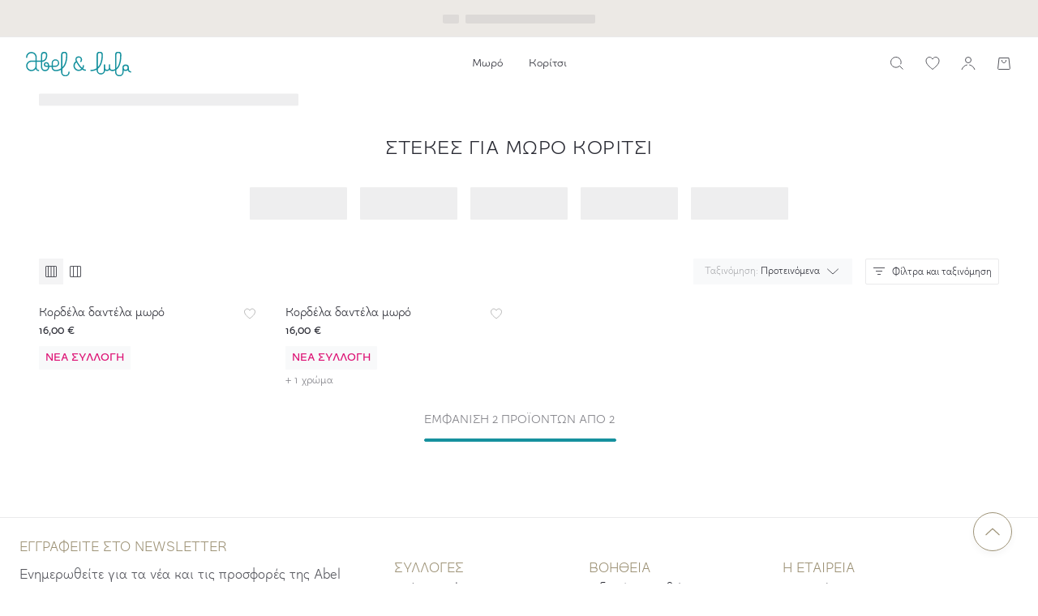

--- FILE ---
content_type: text/html; charset=utf-8
request_url: https://www.abelandlula.com/gr/el/moro/axesouar-01/stekes-0107
body_size: 92667
content:
<!DOCTYPE html><html lang="el"><head><meta charSet="utf-8" data-next-head=""/><meta name="viewport" content="initial-scale=1, width=device-width, maximum-scale=1" data-next-head=""/><meta name="theme-color" content="#FFFFFF" data-next-head=""/><meta property="fb:app_id" content="412939899158572" data-next-head=""/><meta property="og:type" content="website" data-next-head=""/><meta property="og:image" content="https://assets.abelandlula.com/image/upload/t_auto_img/Abel%20and%20Lula%20Open%20%20Graph/abel_lula_open_graph.png" data-next-head=""/><meta property="og:image:width" content="1200" data-next-head=""/><meta property="og:image:height" content="630" data-next-head=""/><meta property="og:site_name" content="abelandlula.com" data-next-head=""/><link rel="shortcut icon" href="/favicon.ico" type="image/x-icon" data-next-head=""/><link rel="alternate" hrefLang="pt-PT" href="https://www.abelandlula.com/pt/pt/bebe/acessorios-complementos-01/bandoletes-0107" data-next-head=""/><link rel="alternate" hrefLang="es-ES" href="https://www.abelandlula.com/es/es/bebe/accesorios-complementos-01/diademas-accesorios-pelo-0107" data-next-head=""/><link rel="alternate" hrefLang="it-IT" href="https://www.abelandlula.com/it/it/neonati/accessori-01/fasce-0107" data-next-head=""/><link rel="alternate" hrefLang="en-GB" href="https://www.abelandlula.com/gb/en/baby/accessories-01/headbands-0107" data-next-head=""/><link rel="alternate" hrefLang="fr-BE" href="https://www.abelandlula.com/be/fr/bebe/accessoires-01/serre-tete-0107" data-next-head=""/><link rel="alternate" hrefLang="en-BE" href="https://www.abelandlula.com/be/en/baby/accessories-01/headbands-0107" data-next-head=""/><link rel="alternate" hrefLang="ro-RO" href="https://www.abelandlula.com/ro/ro/bebelusi/accesorii-01/bentite-0107" data-next-head=""/><link rel="alternate" hrefLang="pl-PL" href="https://www.abelandlula.com/pl/pl/niemowle/akcesoria-dodatki-01/opaski-0107" data-next-head=""/><link rel="alternate" hrefLang="en-IE" href="https://www.abelandlula.com/ie/en/baby/accessories-01/headbands-0107" data-next-head=""/><link rel="alternate" hrefLang="el-GR" href="https://www.abelandlula.com/gr/el/moro/axesouar-01/stekes-0107" data-next-head=""/><link rel="alternate" hrefLang="en-US" href="https://www.abelandlula.com/us/en/baby/accessories-01/headbands-0107" data-next-head=""/><link rel="alternate" hrefLang="es-US" href="https://www.abelandlula.com/us/es/bebe/accesorios-complementos-01/diademas-0107" data-next-head=""/><meta property="og:locale" content="el_GR" data-next-head=""/><title data-next-head="">Στέκες για Μωρό Κορίτσι | Abel &amp; Lula ®</title><meta name="robots" content="index,follow" data-next-head=""/><meta name="description" content="ΔΩΡΕΑΝ επιστροφές εντός 30 ημερών 📦 ΑΓΟΡΑΣΤΕ ONLINE Στέκες για Μωρό Κορίτσι στην Abel &amp; Lula. Βρείτε το κατάλληλο αξεσουάρ μαλλιών για το μωρό σας" data-next-head=""/><meta property="og:title" content="Στέκες για Μωρό Κορίτσι | Abel &amp; Lula ®" data-next-head=""/><meta property="og:description" content="ΔΩΡΕΑΝ επιστροφές εντός 30 ημερών 📦 ΑΓΟΡΑΣΤΕ ONLINE Στέκες για Μωρό Κορίτσι στην Abel &amp; Lula. Βρείτε το κατάλληλο αξεσουάρ μαλλιών για το μωρό σας" data-next-head=""/><meta property="og:url" content="https://www.abelandlula.com/gr/el/moro/axesouar-01/stekes-0107" data-next-head=""/><link rel="canonical" href="https://www.abelandlula.com/gr/el/moro/axesouar-01/stekes-0107" data-next-head=""/><link rel="preconnect" href="https://assets.abelandlula.com"/><meta name="emotion-insertion-point" content=""/><link rel="preload" href="/_next/static/media/0b13befdaacc660b-s.p.woff2" as="font" type="font/woff2" crossorigin="anonymous" data-next-font="size-adjust"/><link rel="preload" href="/_next/static/media/1b40cef82efc0825-s.p.woff2" as="font" type="font/woff2" crossorigin="anonymous" data-next-font="size-adjust"/><link rel="preload" href="/_next/static/media/2c973561748b15d8-s.p.woff2" as="font" type="font/woff2" crossorigin="anonymous" data-next-font="size-adjust"/><link rel="preload" href="/_next/static/media/65a140ce70421db1-s.p.woff2" as="font" type="font/woff2" crossorigin="anonymous" data-next-font="size-adjust"/><link rel="preload" href="/_next/static/media/20f5a6721913fb61-s.p.woff2" as="font" type="font/woff2" crossorigin="anonymous" data-next-font="size-adjust"/><link rel="preload" href="/_next/static/media/9a2f2b53c1a181cc-s.p.woff2" as="font" type="font/woff2" crossorigin="anonymous" data-next-font="size-adjust"/><link rel="preload" href="/_next/static/css/7ea24393c9ba4b60.css" as="style"/><script type="application/ld+json" data-next-head="">{"@context":"https://schema.org","@type":"Organization","logo":"https://www.abelandlula.com/icons/abel-and-lula/logo/positive.svg","url":"https://www.abelandlula.com","name":"Abel &amp; Lula","address":{"@type":"PostalAddress","streetAddress":"Orotava 118","addressLocality":"Málaga","addressCountry":"ES","postalCode":"29006"}}</script><style data-emotion="css-global 1lh9yfe">html{-webkit-font-smoothing:antialiased;-moz-osx-font-smoothing:grayscale;box-sizing:border-box;-webkit-text-size-adjust:100%;}*,*::before,*::after{box-sizing:inherit;}strong,b{font-weight:600;}body{margin:0;color:var(--mui-palette-text-primary);font-family:var(--font-sans);font-weight:500;font-size:1.0714285714285714rem;line-height:1.5;background-color:var(--mui-palette-background-default);}@media print{body{background-color:var(--mui-palette-common-white);}}body::backdrop{background-color:var(--mui-palette-background-default);}body{background-color:#FFFFFF;}body.has-iframe{overflow:hidden;}body.has-iframe .MuiContainer-root{padding:0!important;}.scrollbar::-webkit-scrollbar{width:2px;height:2px;}@media screen and (min-width: 960px){.scrollbar::-webkit-scrollbar{width:4px;height:4px;}}.scrollbar::-webkit-scrollbar-track{background-color:#EAEAEB;}.scrollbar::-webkit-scrollbar-thumb{background:#D4D4D6;}.SnackbarItem-contentRoot .SnackbarItem-message{font-family:var(--font-sans);font-size:14px;line-height:20px;letter-spacing:0px;font-weight:500;}.SnackbarItem-contentRoot.SnackbarItem-variantSuccess{background-color:#1BA277!important;}.SnackbarItem-contentRoot.SnackbarItem-variantError{background-color:#D32F2F!important;}.SnackbarItem-contentRoot.SnackbarItem-variantWarning{background-color:#DB9F03!important;}.SnackbarItem-contentRoot.SnackbarItem-variantInfo{background-color:#228AC5!important;}@media print{html,body{height:initial!important;overflow:initial!important;-webkit-print-color-adjust:exact;}}@page{size:auto;margin:50px 40px;}@media screen and (max-width: 600px){.adyen-custom.paypal .adyen-checkout__paypal__button{margin-bottom:0px;}}.adyen-custom.paypal .adyen-checkout__paypal__button--pay-later{display:none;}@media screen and (max-width: 600px){.adyen-custom.paypalPaylater .adyen-checkout__paypal__button{margin-bottom:0px;}}.adyen-custom.paypalPaylater .adyen-checkout__paypal__button--paypal{display:none;}.adyen-custom.googlepay .gpay-card-info-container,.adyen-custom.applepay .adyen-checkout__applepay__button,.adyen-custom.googlepay .adyen-checkout__paywithgoogle{width:100%;border-radius:calc(5 * var(--mui-spacing));}.adyen-custom.googlepay .gpay-card-info-container{padding-top:calc(0.4 * var(--mui-spacing));}.adyen-custom.googlepay .gpay-card-info-animation-container{border-radius:calc(5 * var(--mui-spacing));}.adyen-custom.googlepay .gpay-card-info-animated-progress-bar-container{display:none;}.adyen-custom .adyen-checkout__paypal{width:100%;}.adyen-custom .adyen-checkout__paypal__status--processing{padding:8px 0;}.adyen-custom .adyen-checkout__field{max-width:300px;}@media screen and (max-width: 600px){.adyen-custom .adyen-checkout__field{max-width:100%;}}.adyen-custom .adyen-checkout__input{height:48px;box-shadow:none!important;border-color:#EAEAEB;}.adyen-custom .adyen-checkout__input:hover{border-color:#A9AAAD;}.adyen-custom .adyen-checkout__input:focus,.adyen-custom .adyen-checkout__input:focus:hover{border-color:#292A33;}.adyen-custom .adyen-checkout-input__inline-validation--invalid{display:none;}.adyen-custom .adyen-checkout__label__text{font-size:inherit;font-weight:inherit;line-height:inherit;color:#292A33!important;}.adyen-custom .adyen-checkout__error-text{font-size:0.9375rempx;font-weight:500;line-height:1.43;}.adyen-custom .adyen-checkout__checkbox__label{font-size:16px;font-weight:500;line-height:23px;color:#292A33;}@media screen and (max-width: 960px){.adyen-custom .adyen-checkout__checkbox__label{padding-left:29px;}}.adyen-custom .adyen-checkout__checkbox__input+.adyen-checkout__checkbox__label:before{height:8px;left:2px;top:4px;transform:rotate(43deg) width:6px;}@media screen and (max-width: 960px){.adyen-custom .adyen-checkout__checkbox__input+.adyen-checkout__checkbox__label:before{height:9px;left:3px;top:5px;-webkit-transform:rotate(43deg);-moz-transform:rotate(43deg);-ms-transform:rotate(43deg);transform:rotate(43deg);}}.adyen-custom .adyen-checkout__checkbox__input+.adyen-checkout__checkbox__label:after{border-color:#aaa9ad;border-radius:0px;}@media screen and (max-width: 960px){.adyen-custom .adyen-checkout__checkbox__input+.adyen-checkout__checkbox__label:after{height:14px;width:14px;}}.adyen-custom .adyen-checkout__checkbox__input:checked+.adyen-checkout__checkbox__label:after{background-color:#16919E;border-color:transparent;}.adyen-custom .adyen-checkout__card__exp-cvc{-webkit-flex-direction:column;-ms-flex-direction:column;flex-direction:column;}.adyen-custom .adyen-checkout__card__exp-cvc .adyen-checkout__field.adyen-checkout__field--50{width:100%;margin:0;margin-bottom:16px;}.product-image{border-radius:1px;}</style><style data-emotion="css-global animation-c7515d">@-webkit-keyframes animation-c7515d{0%{opacity:1;}50%{opacity:0.4;}100%{opacity:1;}}@keyframes animation-c7515d{0%{opacity:1;}50%{opacity:0.4;}100%{opacity:1;}}</style><style data-emotion="css-global 1prfaxn">@-webkit-keyframes mui-auto-fill{from{display:block;}}@keyframes mui-auto-fill{from{display:block;}}@-webkit-keyframes mui-auto-fill-cancel{from{display:block;}}@keyframes mui-auto-fill-cancel{from{display:block;}}</style><style data-emotion="css-global ylo6la">:root{--mui-spacing:8px;--mui-shape-borderRadius:1px;--mui-shadows-0:none;--mui-shadows-1:0px 4px 8px rgba(16, 16, 18, 0.04);--mui-shadows-2:0px 4px 16px rgba(16, 16, 18, 0.08);--mui-shadows-3:0px 16px 32px rgba(16, 16, 18, 0.08);--mui-shadows-4:0px 24px 48px rgba(16, 16, 18, 0.16);--mui-shadows-5:0px -4px 8px rgba(16, 16, 18, 0.04);--mui-shadows-6:none;--mui-shadows-7:none;--mui-shadows-8:none;--mui-shadows-9:none;--mui-shadows-10:none;--mui-shadows-11:none;--mui-shadows-12:none;--mui-shadows-13:none;--mui-shadows-14:none;--mui-shadows-15:none;--mui-shadows-16:none;--mui-shadows-17:none;--mui-shadows-18:none;--mui-shadows-19:none;--mui-shadows-20:none;--mui-shadows-21:none;--mui-shadows-22:none;--mui-shadows-23:none;--mui-shadows-24:none;--mui-zIndex-mobileStepper:1000;--mui-zIndex-fab:1050;--mui-zIndex-speedDial:1050;--mui-zIndex-appBar:1100;--mui-zIndex-drawer:1200;--mui-zIndex-modal:1300;--mui-zIndex-snackbar:1400;--mui-zIndex-tooltip:1500;--mui-font-h1:400 6.428571428571429rem/1.167 var(--font-sans);--mui-font-h2:400 4.017857142857142rem/1.2 var(--font-sans);--mui-font-h3:500 3.2142857142857144rem/1.167 var(--font-sans);--mui-font-h4:500 2.2767857142857144rem/1.235 var(--font-sans);--mui-font-h5:500 1.6071428571428572rem/1.334 var(--font-sans);--mui-font-h6:500 1.3392857142857142rem/1.6 var(--font-sans);--mui-font-subtitle1:500 1.0714285714285714rem/1.75 var(--font-sans);--mui-font-subtitle2:500 0.9375rem/1.57 var(--font-sans);--mui-font-body1:500 1.0714285714285714rem/1.5 var(--font-sans);--mui-font-body2:500 0.9375rem/1.43 var(--font-sans);--mui-font-button:500 0.9375rem/1.75 var(--font-sans);--mui-font-caption:500 0.8035714285714286rem/1.66 var(--font-sans);--mui-font-overline:500 0.8035714285714286rem/2.66 var(--font-sans);--mui-font-inherit:inherit inherit/inherit inherit;}:root{-webkit-print-color-scheme:light;color-scheme:light;--mui-palette-primary-100:#E8F4F5;--mui-palette-primary-200:#D0E9EC;--mui-palette-primary-400:#A2D3D8;--mui-palette-primary-600:#73BDC5;--mui-palette-primary-800:#6ab8c0;--mui-palette-primary-900:#16919E;--mui-palette-primary-A400:#3c747a;--mui-palette-primary-A700:#0C525A;--mui-palette-primary-main:#16919E;--mui-palette-primary-light:#6ab8c0;--mui-palette-primary-lighter:#73BDC5;--mui-palette-primary-lightest:#A2D3D8;--mui-palette-primary-dark:#0C525A;--mui-palette-primary-contrastText:#fff;--mui-palette-primary-mainChannel:22 145 158;--mui-palette-primary-lightChannel:106 184 192;--mui-palette-primary-darkChannel:12 82 90;--mui-palette-primary-contrastTextChannel:255 255 255;--mui-palette-secondary-50:#FAF8F7;--mui-palette-secondary-100:#F5F4F1;--mui-palette-secondary-200:#ECE9E5;--mui-palette-secondary-400:#D8D4C8;--mui-palette-secondary-600:#CFC6B4;--mui-palette-secondary-700:#C4BEAD;--mui-palette-secondary-800:#B1A891;--mui-palette-secondary-900:#9D9276;--mui-palette-secondary-A700:#A19D90;--mui-palette-secondary-main:#ECE9E5;--mui-palette-secondary-light:#F5F4F1;--mui-palette-secondary-dark:#D8D4C8;--mui-palette-secondary-contrastText:rgba(0, 0, 0, 0.87);--mui-palette-secondary-mainChannel:236 233 229;--mui-palette-secondary-lightChannel:245 244 241;--mui-palette-secondary-darkChannel:216 212 200;--mui-palette-secondary-contrastTextChannel:0 0 0;--mui-palette-dark-50:#F4F4F5;--mui-palette-dark-100:#EAEAEB;--mui-palette-dark-200:#D4D4D6;--mui-palette-dark-400:#A9AAAD;--mui-palette-dark-600:#7F7F85;--mui-palette-dark-800:#54555C;--mui-palette-dark-900:#292A33;--mui-palette-light-50:rgba(255,255,255,0.05);--mui-palette-light-100:rgba(255,255,255,0.1);--mui-palette-light-200:rgba(255,255,255,0.2);--mui-palette-light-400:rgba(255,255,255,0.4);--mui-palette-light-600:rgba(255,255,255,0.6);--mui-palette-light-800:rgba(255,255,255,0.8);--mui-palette-light-900:#FFFFFF;--mui-palette-light-A700:#F8F9FA;--mui-palette-discount:#AE0A49;--mui-palette-bestseller:#DD1274;--mui-palette-bestsellerBg:#F8F9FA;--mui-palette-fitting:#7E3398;--mui-palette-fittingBg:#F8F9FA;--mui-palette-text-primary:#292A33;--mui-palette-text-secondary:#54555C;--mui-palette-text-disabled:rgba(0, 0, 0, 0.38);--mui-palette-text-primaryChannel:41 42 51;--mui-palette-text-secondaryChannel:84 85 92;--mui-palette-common-black:#292A33;--mui-palette-common-white:#FFFFFF;--mui-palette-common-background:#fff;--mui-palette-common-onBackground:#000;--mui-palette-common-backgroundChannel:255 255 255;--mui-palette-common-onBackgroundChannel:0 0 0;--mui-palette-warning-main:#DB9F03;--mui-palette-warning-light:#F6CE65;--mui-palette-warning-lighter:#FFF1CC;--mui-palette-warning-dark:rgb(153, 111, 2);--mui-palette-warning-contrastText:rgba(0, 0, 0, 0.87);--mui-palette-warning-mainChannel:219 159 3;--mui-palette-warning-lightChannel:246 206 101;--mui-palette-warning-darkChannel:153 111 2;--mui-palette-warning-contrastTextChannel:0 0 0;--mui-palette-info-main:#228AC5;--mui-palette-info-light:#47B0EB;--mui-palette-info-lighter:#CFE9FD;--mui-palette-info-dark:rgb(23, 96, 137);--mui-palette-info-contrastText:#fff;--mui-palette-info-mainChannel:34 138 197;--mui-palette-info-lightChannel:71 176 235;--mui-palette-info-darkChannel:23 96 137;--mui-palette-info-contrastTextChannel:255 255 255;--mui-palette-success-main:#1BA277;--mui-palette-success-light:#5BDCB3;--mui-palette-success-lighter:#F0F9F6;--mui-palette-success-dark:rgb(18, 113, 83);--mui-palette-success-contrastText:#fff;--mui-palette-success-mainChannel:27 162 119;--mui-palette-success-lightChannel:91 220 179;--mui-palette-success-darkChannel:18 113 83;--mui-palette-success-contrastTextChannel:255 255 255;--mui-palette-error-main:#D32F2F;--mui-palette-error-light:#E96464;--mui-palette-error-lighter:#FFE7E7;--mui-palette-error-dark:rgb(147, 32, 32);--mui-palette-error-contrastText:#fff;--mui-palette-error-mainChannel:211 47 47;--mui-palette-error-lightChannel:233 100 100;--mui-palette-error-darkChannel:147 32 32;--mui-palette-error-contrastTextChannel:255 255 255;--mui-palette-background-paper:#FFFFFF;--mui-palette-background-default:#F8F9FA;--mui-palette-background-defaultChannel:248 249 250;--mui-palette-background-paperChannel:255 255 255;--mui-palette-divider:#EAEAEB;--mui-palette-grey-50:#fafafa;--mui-palette-grey-100:#f5f5f5;--mui-palette-grey-200:#eeeeee;--mui-palette-grey-300:#e0e0e0;--mui-palette-grey-400:#bdbdbd;--mui-palette-grey-500:#9e9e9e;--mui-palette-grey-600:#757575;--mui-palette-grey-700:#616161;--mui-palette-grey-800:#424242;--mui-palette-grey-900:#212121;--mui-palette-grey-A100:#f5f5f5;--mui-palette-grey-A200:#eeeeee;--mui-palette-grey-A400:#bdbdbd;--mui-palette-grey-A700:#616161;--mui-palette-action-active:rgba(0, 0, 0, 0.54);--mui-palette-action-hover:rgba(0, 0, 0, 0.04);--mui-palette-action-hoverOpacity:0.04;--mui-palette-action-selected:rgba(0, 0, 0, 0.08);--mui-palette-action-selectedOpacity:0.08;--mui-palette-action-disabled:rgba(0, 0, 0, 0.26);--mui-palette-action-disabledBackground:rgba(0, 0, 0, 0.12);--mui-palette-action-disabledOpacity:0.38;--mui-palette-action-focus:rgba(0, 0, 0, 0.12);--mui-palette-action-focusOpacity:0.12;--mui-palette-action-activatedOpacity:0.12;--mui-palette-action-activeChannel:0 0 0;--mui-palette-action-selectedChannel:0 0 0;--mui-palette-Alert-errorColor:rgb(93, 40, 40);--mui-palette-Alert-infoColor:rgb(28, 70, 94);--mui-palette-Alert-successColor:rgb(36, 88, 71);--mui-palette-Alert-warningColor:rgb(98, 82, 40);--mui-palette-Alert-errorFilledBg:var(--mui-palette-error-main, #D32F2F);--mui-palette-Alert-infoFilledBg:var(--mui-palette-info-main, #228AC5);--mui-palette-Alert-successFilledBg:var(--mui-palette-success-main, #1BA277);--mui-palette-Alert-warningFilledBg:var(--mui-palette-warning-main, #DB9F03);--mui-palette-Alert-errorFilledColor:#fff;--mui-palette-Alert-infoFilledColor:#fff;--mui-palette-Alert-successFilledColor:#fff;--mui-palette-Alert-warningFilledColor:rgba(0, 0, 0, 0.87);--mui-palette-Alert-errorStandardBg:rgb(252, 239, 239);--mui-palette-Alert-infoStandardBg:rgb(236, 247, 253);--mui-palette-Alert-successStandardBg:rgb(238, 251, 247);--mui-palette-Alert-warningStandardBg:rgb(254, 250, 239);--mui-palette-Alert-errorIconColor:var(--mui-palette-error-main, #D32F2F);--mui-palette-Alert-infoIconColor:var(--mui-palette-info-main, #228AC5);--mui-palette-Alert-successIconColor:var(--mui-palette-success-main, #1BA277);--mui-palette-Alert-warningIconColor:var(--mui-palette-warning-main, #DB9F03);--mui-palette-AppBar-defaultBg:var(--mui-palette-grey-100, #f5f5f5);--mui-palette-Avatar-defaultBg:var(--mui-palette-grey-400, #bdbdbd);--mui-palette-Button-inheritContainedBg:var(--mui-palette-grey-300, #e0e0e0);--mui-palette-Button-inheritContainedHoverBg:var(--mui-palette-grey-A100, #f5f5f5);--mui-palette-Chip-defaultBorder:var(--mui-palette-grey-400, #bdbdbd);--mui-palette-Chip-defaultAvatarColor:var(--mui-palette-grey-700, #616161);--mui-palette-Chip-defaultIconColor:var(--mui-palette-grey-700, #616161);--mui-palette-FilledInput-bg:rgba(0, 0, 0, 0.06);--mui-palette-FilledInput-hoverBg:rgba(0, 0, 0, 0.09);--mui-palette-FilledInput-disabledBg:rgba(0, 0, 0, 0.12);--mui-palette-LinearProgress-primaryBg:rgb(166, 213, 218);--mui-palette-LinearProgress-secondaryBg:rgb(247, 246, 245);--mui-palette-LinearProgress-errorBg:rgb(238, 175, 175);--mui-palette-LinearProgress-infoBg:rgb(171, 210, 232);--mui-palette-LinearProgress-successBg:rgb(168, 219, 203);--mui-palette-LinearProgress-warningBg:rgb(241, 218, 159);--mui-palette-Skeleton-bg:rgba(var(--mui-palette-text-primaryChannel, undefined) / 0.11);--mui-palette-Slider-primaryTrack:rgb(166, 213, 218);--mui-palette-Slider-secondaryTrack:rgb(247, 246, 245);--mui-palette-Slider-errorTrack:rgb(238, 175, 175);--mui-palette-Slider-infoTrack:rgb(171, 210, 232);--mui-palette-Slider-successTrack:rgb(168, 219, 203);--mui-palette-Slider-warningTrack:rgb(241, 218, 159);--mui-palette-SnackbarContent-bg:rgb(49, 49, 49);--mui-palette-SnackbarContent-color:#fff;--mui-palette-SpeedDialAction-fabHoverBg:rgb(216, 216, 216);--mui-palette-StepConnector-border:var(--mui-palette-grey-400, #bdbdbd);--mui-palette-StepContent-border:var(--mui-palette-grey-400, #bdbdbd);--mui-palette-Switch-defaultColor:var(--mui-palette-common-white, #FFFFFF);--mui-palette-Switch-defaultDisabledColor:var(--mui-palette-grey-100, #f5f5f5);--mui-palette-Switch-primaryDisabledColor:rgb(166, 213, 218);--mui-palette-Switch-secondaryDisabledColor:rgb(247, 246, 245);--mui-palette-Switch-errorDisabledColor:rgb(238, 175, 175);--mui-palette-Switch-infoDisabledColor:rgb(171, 210, 232);--mui-palette-Switch-successDisabledColor:rgb(168, 219, 203);--mui-palette-Switch-warningDisabledColor:rgb(241, 218, 159);--mui-palette-TableCell-border:rgba(252, 252, 252, 1);--mui-palette-Tooltip-bg:rgba(97, 97, 97, 0.92);--mui-palette-dividerChannel:234 234 235;--mui-opacity-inputPlaceholder:0.42;--mui-opacity-inputUnderline:0.42;--mui-opacity-switchTrackDisabled:0.12;--mui-opacity-switchTrack:0.38;}</style><style data-emotion="css-global animation-61bdi0">@-webkit-keyframes animation-61bdi0{0%{-webkit-transform:rotate(0deg);-moz-transform:rotate(0deg);-ms-transform:rotate(0deg);transform:rotate(0deg);}100%{-webkit-transform:rotate(360deg);-moz-transform:rotate(360deg);-ms-transform:rotate(360deg);transform:rotate(360deg);}}@keyframes animation-61bdi0{0%{-webkit-transform:rotate(0deg);-moz-transform:rotate(0deg);-ms-transform:rotate(0deg);transform:rotate(0deg);}100%{-webkit-transform:rotate(360deg);-moz-transform:rotate(360deg);-ms-transform:rotate(360deg);transform:rotate(360deg);}}</style><style data-emotion="css-global animation-1o38n3e">@-webkit-keyframes animation-1o38n3e{0%{stroke-dasharray:1px,200px;stroke-dashoffset:0;}50%{stroke-dasharray:100px,200px;stroke-dashoffset:-15px;}100%{stroke-dasharray:1px,200px;stroke-dashoffset:-126px;}}@keyframes animation-1o38n3e{0%{stroke-dasharray:1px,200px;stroke-dashoffset:0;}50%{stroke-dasharray:100px,200px;stroke-dashoffset:-15px;}100%{stroke-dasharray:1px,200px;stroke-dashoffset:-126px;}}</style><style data-emotion="css kp31vm ey31pg 186oeo0 uuwvt3 164ru8p enho2e 1dxfibi 1j217y4 u6ru7q 1ycxtfk 16mh0g1 1ytdher 1bx77ms jungzv 118rwkj 62k9uf 12gd7sm 1ec6n3w 19zdpcb 2bn1er 17hdki0 k4rr1x utdvtp 1d3bbye 5v30o9 13y4ac4 m18v5b 1a2zazs 1y6fr79 1prhxd2 c08b09 hec4ps 1gui2bd 1y3v3vg 1e0yld0 ml3yi9 nka521 1tmw3ww m45tvg 1nkhln5 1a0yl10 b191cg 17gd0wn f9o9x6 169rx84 lca0pm 1px7ric id846f nt7hrl 1uaw3oq j7qwjs vfw404 26wizm j8yymo nahy74 h34aq1 147e5lo mnd5n6 15hia12 w4cd9x 11on888 is39pd chvig 7hobro yisclc 1t74p7l 9r90tq 4sle21 1xlg746 izf6pu 196d17t 1m684ch dfnagb q1w8ps aa0ifv 1baljvo 1klsnhu 1l4uv4h j6th17 1q6kmq3 ujmp2a lbzz1j z7mysi 1ff6quk gmiez0 18691c4 12efg3f 1lht6ts 1jh45c7 10lqgn8 1rjr91n 1kg3p1r 18bq1eh 1d1ca3b cun9k8 cwa653 1b9o0is f9dz1b 1prv1bp 6jywu4 1pmtkw1 vbufpl 4rwrqm 1eu2muj 1060owt 6nandl p6acgr 634nvy jfrb96 1mi3tt8 4njr1r 1y9lgqu 1inmcki 1yf4prr gbk8cq wacij7 z8mvkb w2f58x elci6t oufdsc auf23g chz7cr 1bx1pxy 8atqhb 1put09r g6tmzq r0x8vq 120cuto 1eg48lr 1yea1zz bjiaty 1mvt8qj 1lxwves 1587gxl 7tsnrx 1cnpm48 1mtyvjo p58oka 1h67w79 1i4mqda dvxtzn bprkuw 1957wrl 1m3hq23 1fw2xhf 1wodr9d sckd08 1q8g8de 11ifvll">.css-kp31vm{display:-webkit-box;display:-webkit-flex;display:-ms-flexbox;display:flex;-webkit-flex-direction:column;-ms-flex-direction:column;flex-direction:column;min-height:100vh;}.css-kp31vm>main{-webkit-box-flex:1;-webkit-flex-grow:1;-ms-flex-positive:1;flex-grow:1;}.css-kp31vm>main div.cm-placement-row div.cm-widget:empty{display:none;}.css-kp31vm>main div.cm-placement-row:last-child{margin-bottom:1em;}.css-kp31vm header,.css-kp31vm footer{-webkit-flex-shrink:0;-ms-flex-negative:0;flex-shrink:0;}.css-ey31pg{position:relative;display:-webkit-box;display:-webkit-flex;display:-ms-flexbox;display:flex;-webkit-align-items:center;-webkit-box-align:center;-ms-flex-align:center;align-items:center;-webkit-box-pack:center;-ms-flex-pack:center;-webkit-justify-content:center;justify-content:center;width:100%;height:38px;padding:0 calc(2 * var(--mui-spacing));z-index:1200;background-color:#FFFFFF;border-bottom:1px solid #EAEAEB;background-color:#ECE9E5;}@media (min-width:600px){.css-ey31pg{height:46px;-webkit-box-pack:justify;-webkit-justify-content:space-between;justify-content:space-between;}}@media (min-width:960px){.css-ey31pg{-webkit-box-pack:center;-ms-flex-pack:center;-webkit-justify-content:center;justify-content:center;}}.css-ey31pg.HeaderTopbar-sticky{position:-webkit-sticky;position:sticky;top:0;}.css-186oeo0{display:-webkit-box;display:-webkit-flex;display:-ms-flexbox;display:flex;-webkit-flex-direction:column;-ms-flex-direction:column;flex-direction:column;-webkit-flex-direction:row;-ms-flex-direction:row;flex-direction:row;-webkit-box-pack:center;-ms-flex-pack:center;-webkit-justify-content:center;justify-content:center;}.css-uuwvt3{display:block;background-color:var(--mui-palette-Skeleton-bg);height:1.2em;margin-top:0;margin-bottom:0;height:auto;transform-origin:0 55%;-webkit-transform:scale(1, 0.60);-moz-transform:scale(1, 0.60);-ms-transform:scale(1, 0.60);transform:scale(1, 0.60);border-radius:1px/1.7px;-webkit-animation:animation-c7515d 2s ease-in-out 0.5s infinite;animation:animation-c7515d 2s ease-in-out 0.5s infinite;border-radius:calc(0.25 * var(--mui-spacing));margin-right:calc(1 * var(--mui-spacing));}.css-uuwvt3:empty:before{content:"\00a0";}.css-164ru8p{display:block;background-color:var(--mui-palette-Skeleton-bg);height:1.2em;margin-top:0;margin-bottom:0;height:auto;transform-origin:0 55%;-webkit-transform:scale(1, 0.60);-moz-transform:scale(1, 0.60);-ms-transform:scale(1, 0.60);transform:scale(1, 0.60);border-radius:1px/1.7px;-webkit-animation:animation-c7515d 2s ease-in-out 0.5s infinite;animation:animation-c7515d 2s ease-in-out 0.5s infinite;border-radius:calc(0.25 * var(--mui-spacing));}.css-164ru8p:empty:before{content:"\00a0";}.css-enho2e{position:-webkit-sticky;position:sticky;top:0;width:100%;z-index:1100;}.HeaderTopbar-sticky+.css-enho2e{top:38px;}@media (min-width:600px){.HeaderTopbar-sticky+.css-enho2e{top:46px;}}.css-1dxfibi{position:relative;display:-webkit-box;display:-webkit-flex;display:-ms-flexbox;display:flex;-webkit-align-items:center;-webkit-box-align:center;-ms-flex-align:center;align-items:center;padding-left:calc(2 * var(--mui-spacing));padding-right:calc(2 * var(--mui-spacing));min-height:56px;-webkit-flex-direction:row;-ms-flex-direction:row;flex-direction:row;width:100%;max-width:1920px;margin:0 auto;padding:0 calc(1.5 * var(--mui-spacing));color:#FFFFFF;background-color:#FFFFFF;}@media (min-width:600px){.css-1dxfibi{padding-left:calc(3 * var(--mui-spacing));padding-right:calc(3 * var(--mui-spacing));}}@media (min-width:0px){@media (orientation: landscape){.css-1dxfibi{min-height:48px;}}}@media (min-width:600px){.css-1dxfibi{min-height:64px;}}@media (min-width:0px){.css-1dxfibi{min-height:56px;}}@media (min-width:600px){.css-1dxfibi{padding:0 calc(4 * var(--mui-spacing));}}@media (min-width:1200px){.css-1dxfibi{min-height:64px;}}.Header-minimal .css-1dxfibi{-webkit-box-pack:center;-ms-flex-pack:center;-webkit-justify-content:center;justify-content:center;}.css-1j217y4{display:-webkit-box;display:-webkit-flex;display:-ms-flexbox;display:flex;-webkit-flex-direction:row;-ms-flex-direction:row;flex-direction:row;-webkit-align-items:center;-webkit-box-align:center;-ms-flex-align:center;align-items:center;z-index:1;}.css-1j217y4.HeaderLayout-left{-webkit-box-flex:0;-webkit-flex-grow:0;-ms-flex-positive:0;flex-grow:0;}@media (min-width:600px){.css-1j217y4.HeaderLayout-left{min-width:120px;}}@media (min-width:960px){.css-1j217y4.HeaderLayout-left{min-width:164px;}}.css-1j217y4.HeaderLayout-center{-webkit-box-flex:1;-webkit-flex-grow:1;-ms-flex-positive:1;flex-grow:1;z-index:auto;}.css-u6ru7q{display:-webkit-inline-box;display:-webkit-inline-flex;display:-ms-inline-flexbox;display:inline-flex;-webkit-align-items:center;-webkit-box-align:center;-ms-flex-align:center;align-items:center;-webkit-box-pack:center;-ms-flex-pack:center;-webkit-justify-content:center;justify-content:center;position:relative;box-sizing:border-box;-webkit-tap-highlight-color:transparent;background-color:transparent;outline:0;border:0;margin:0;border-radius:0;padding:0;cursor:pointer;-webkit-user-select:none;-moz-user-select:none;-ms-user-select:none;user-select:none;vertical-align:middle;-moz-appearance:none;-webkit-appearance:none;-webkit-text-decoration:none;text-decoration:none;color:inherit;font-size:16px;line-height:1;text-align:center;-webkit-flex:0 0 auto;-ms-flex:0 0 auto;flex:0 0 auto;font-size:1.6071428571428572rem;padding:8px;border-radius:50%;color:var(--mui-palette-action-active);-webkit-transition:background-color 150ms cubic-bezier(0.4, 0, 0.2, 1) 0ms;transition:background-color 150ms cubic-bezier(0.4, 0, 0.2, 1) 0ms;padding:12px;font-size:1.875rem;width:36px;padding:calc(1 * var(--mui-spacing));margin-left:calc(-1 * var(--mui-spacing));}.css-u6ru7q::-moz-focus-inner{border-style:none;}.css-u6ru7q.Mui-disabled{pointer-events:none;cursor:default;}@media print{.css-u6ru7q{-webkit-print-color-adjust:exact;color-adjust:exact;}}.css-u6ru7q.Mui-disabled{background-color:transparent;color:var(--mui-palette-action-disabled);}.css-u6ru7q.MuiIconButton-loading{color:transparent;}.css-u6ru7q>svg{font-size:20px;}.css-u6ru7q>svg:nth-of-type(2){display:none;}.css-u6ru7q[aria-expanded=true]>svg:nth-of-type(1){display:none;}.css-u6ru7q[aria-expanded=true]>svg:nth-of-type(2){display:block;}@media (min-width:600px){.css-u6ru7q{padding:calc(1.5 * var(--mui-spacing));}}@media (min-width:1200px){.css-u6ru7q{display:none;}}.css-1ycxtfk{-webkit-user-select:none;-moz-user-select:none;-ms-user-select:none;user-select:none;width:1em;height:1em;display:inline-block;-webkit-flex-shrink:0;-ms-flex-negative:0;flex-shrink:0;-webkit-transition:fill 300ms cubic-bezier(0.4, 0, 0.2, 1) 0ms;transition:fill 300ms cubic-bezier(0.4, 0, 0.2, 1) 0ms;fill:currentColor;font-size:1.6071428571428572rem;fill:transparent;}.css-16mh0g1{-webkit-user-select:none;-moz-user-select:none;-ms-user-select:none;user-select:none;width:1em;height:1em;display:inline-block;-webkit-flex-shrink:0;-ms-flex-negative:0;flex-shrink:0;-webkit-transition:fill 300ms cubic-bezier(0.4, 0, 0.2, 1) 0ms;transition:fill 300ms cubic-bezier(0.4, 0, 0.2, 1) 0ms;fill:currentColor;font-size:1.6071428571428572rem;fill:transparent;fill-opacity:0;}.css-1ytdher{display:-webkit-inline-box;display:-webkit-inline-flex;display:-ms-inline-flexbox;display:inline-flex;-webkit-align-items:center;-webkit-box-align:center;-ms-flex-align:center;align-items:center;-webkit-box-pack:center;-ms-flex-pack:center;-webkit-justify-content:center;justify-content:center;position:relative;box-sizing:border-box;-webkit-tap-highlight-color:transparent;background-color:transparent;outline:0;border:0;margin:0;border-radius:0;padding:0;cursor:pointer;-webkit-user-select:none;-moz-user-select:none;-ms-user-select:none;user-select:none;vertical-align:middle;-moz-appearance:none;-webkit-appearance:none;-webkit-text-decoration:none;text-decoration:none;color:inherit;font-size:16px;line-height:1;text-align:center;-webkit-flex:0 0 auto;-ms-flex:0 0 auto;flex:0 0 auto;font-size:1.6071428571428572rem;padding:8px;border-radius:50%;color:var(--mui-palette-action-active);-webkit-transition:background-color 150ms cubic-bezier(0.4, 0, 0.2, 1) 0ms;transition:background-color 150ms cubic-bezier(0.4, 0, 0.2, 1) 0ms;color:inherit;padding:12px;font-size:1.875rem;}.css-1ytdher::-moz-focus-inner{border-style:none;}.css-1ytdher.Mui-disabled{pointer-events:none;cursor:default;}@media print{.css-1ytdher{-webkit-print-color-adjust:exact;color-adjust:exact;}}.css-1ytdher.Mui-disabled{background-color:transparent;color:var(--mui-palette-action-disabled);}.css-1ytdher.MuiIconButton-loading{color:transparent;}@media (min-width:0px){.css-1ytdher{padding:calc(1 * var(--mui-spacing));}}@media (min-width:600px){.css-1ytdher{padding:12px;}}@media (min-width:960px){.css-1ytdher{display:none;}}.css-1bx77ms{-webkit-user-select:none;-moz-user-select:none;-ms-user-select:none;user-select:none;width:1em;height:1em;display:inline-block;-webkit-flex-shrink:0;-ms-flex-negative:0;flex-shrink:0;-webkit-transition:fill 300ms cubic-bezier(0.4, 0, 0.2, 1) 0ms;transition:fill 300ms cubic-bezier(0.4, 0, 0.2, 1) 0ms;fill:currentColor;font-size:1.6071428571428572rem;fill:transparent;font-size:20px;}.css-jungzv{display:-webkit-box;display:-webkit-flex;display:-ms-flexbox;display:flex;-webkit-flex-direction:row;-ms-flex-direction:row;flex-direction:row;-webkit-align-items:center;-webkit-box-align:center;-ms-flex-align:center;align-items:center;-webkit-box-pack:center;-ms-flex-pack:center;-webkit-justify-content:center;justify-content:center;}@media (max-width:1199.95px){.Header-root:not(.Header-minimal) .css-jungzv{position:absolute;left:0;right:0;margin:calc(0 * var(--mui-spacing)) auto;z-index:-1;}}.css-118rwkj{display:-webkit-box;display:-webkit-flex;display:-ms-flexbox;display:flex;-webkit-box-pack:center;-ms-flex-pack:center;-webkit-justify-content:center;justify-content:center;}.css-118rwkj>svg{position:relative;top:1px;width:102px;height:24px;}@media (min-width:600px){.css-118rwkj>svg{width:130px;height:32px;}}.css-62k9uf{-webkit-user-select:none;-moz-user-select:none;-ms-user-select:none;user-select:none;width:1em;height:1em;display:inline-block;-webkit-flex-shrink:0;-ms-flex-negative:0;flex-shrink:0;-webkit-transition:fill 300ms cubic-bezier(0.4, 0, 0.2, 1) 0ms;transition:fill 300ms cubic-bezier(0.4, 0, 0.2, 1) 0ms;fill:currentColor;font-size:1.6071428571428572rem;}.css-12gd7sm{display:-webkit-box;display:-webkit-flex;display:-ms-flexbox;display:flex;-webkit-flex-direction:row;-ms-flex-direction:row;flex-direction:row;-webkit-align-self:stretch;-ms-flex-item-align:stretch;align-self:stretch;-webkit-box-pack:center;-ms-flex-pack:center;-webkit-justify-content:center;justify-content:center;z-index:1;}.css-12gd7sm.HeaderLayout-left{-webkit-box-flex:0;-webkit-flex-grow:0;-ms-flex-positive:0;flex-grow:0;}@media (min-width:600px){.css-12gd7sm.HeaderLayout-left{min-width:120px;}}@media (min-width:960px){.css-12gd7sm.HeaderLayout-left{min-width:164px;}}.css-12gd7sm.HeaderLayout-center{-webkit-box-flex:1;-webkit-flex-grow:1;-ms-flex-positive:1;flex-grow:1;z-index:auto;}.css-1ec6n3w{display:-webkit-box;display:-webkit-flex;display:-ms-flexbox;display:flex;-webkit-flex-direction:row;-ms-flex-direction:row;flex-direction:row;-webkit-align-items:center;-webkit-box-align:center;-ms-flex-align:center;align-items:center;-webkit-box-pack:center;-ms-flex-pack:center;-webkit-justify-content:center;justify-content:center;width:100%;margin:0;padding:0;list-style:none;}@media (max-width:1199.95px){.css-1ec6n3w{display:none;}}.css-19zdpcb{margin:0;font:inherit;line-height:inherit;letter-spacing:inherit;color:var(--mui-palette-primary-main);-webkit-text-decoration:none;text-decoration:none;font-weight:500;color:#54555C;font-family:var(--font-sans);font-weight:500;font-size:0.9375rem;line-height:calc(3 * var(--mui-spacing));display:-webkit-box;display:-webkit-flex;display:-ms-flexbox;display:flex;-webkit-align-items:center;-webkit-box-align:center;-ms-flex-align:center;align-items:center;-webkit-align-self:stretch;-ms-flex-item-align:stretch;align-self:stretch;-webkit-box-pack:center;-ms-flex-pack:center;-webkit-justify-content:center;justify-content:center;text-align:center;color:#292A33;padding:calc(0.25 * var(--mui-spacing)) calc(2 * var(--mui-spacing));}.css-19zdpcb:hover{cursor:pointer;color:#16919E;}.css-19zdpcb:hover{color:#292A33;}.css-19zdpcb>span{position:relative;}.css-19zdpcb>span::after{content:'';position:absolute;bottom:-1px;left:0;width:100%;height:1px;background-color:transparent;pointer-events:none;}.css-19zdpcb:hover >span::after,.css-19zdpcb[aria-expanded=true] >span::after{background-color:#16919E;}.css-2bn1er{position:absolute;left:0;bottom:1px;width:100%;opacity:0;overflow:hidden;-webkit-transform:translateY(100%);-moz-transform:translateY(100%);-ms-transform:translateY(100%);transform:translateY(100%);pointer-events:none;z-index:0;-webkit-transition:opacity 200ms cubic-bezier(0.4, 0, 0.2, 1) 0ms;transition:opacity 200ms cubic-bezier(0.4, 0, 0.2, 1) 0ms;}.css-2bn1er.Mui-open{opacity:1;pointer-events:auto;z-index:1;}.css-17hdki0{padding:calc(1 * var(--mui-spacing)) calc(4 * var(--mui-spacing)) calc(3 * var(--mui-spacing));color:#292A33;background-color:#FFFFFF;border-bottom-left-radius:1px;border-bottom-right-radius:1px;box-shadow:0px 4px 8px rgba(41, 42, 51, 0.04);max-height:calc(100vh - 100px);overflow-y:auto;}.css-k4rr1x{box-sizing:border-box;display:-webkit-box;display:-webkit-flex;display:-ms-flexbox;display:flex;-webkit-box-flex-wrap:wrap;-webkit-flex-wrap:wrap;-ms-flex-wrap:wrap;flex-wrap:wrap;width:100%;-webkit-flex-direction:row;-ms-flex-direction:row;flex-direction:row;margin-top:calc(-1 * calc(4 * var(--mui-spacing)));width:calc(100% + calc(4 * var(--mui-spacing)));margin-left:calc(-1 * calc(4 * var(--mui-spacing)));}.css-k4rr1x>.MuiGrid-item{padding-top:calc(4 * var(--mui-spacing));}.css-k4rr1x>.MuiGrid-item{padding-left:calc(4 * var(--mui-spacing));}.css-utdvtp{box-sizing:border-box;margin:0;-webkit-flex-direction:row;-ms-flex-direction:row;flex-direction:row;-webkit-flex-basis:50%;-ms-flex-preferred-size:50%;flex-basis:50%;-webkit-box-flex:0;-webkit-flex-grow:0;-ms-flex-positive:0;flex-grow:0;max-width:50%;}@media (min-width:600px){.css-utdvtp{-webkit-flex-basis:50%;-ms-flex-preferred-size:50%;flex-basis:50%;-webkit-box-flex:0;-webkit-flex-grow:0;-ms-flex-positive:0;flex-grow:0;max-width:50%;}}@media (min-width:800px){.css-utdvtp{-webkit-flex-basis:50%;-ms-flex-preferred-size:50%;flex-basis:50%;-webkit-box-flex:0;-webkit-flex-grow:0;-ms-flex-positive:0;flex-grow:0;max-width:50%;}}@media (min-width:960px){.css-utdvtp{-webkit-flex-basis:50%;-ms-flex-preferred-size:50%;flex-basis:50%;-webkit-box-flex:0;-webkit-flex-grow:0;-ms-flex-positive:0;flex-grow:0;max-width:50%;}}@media (min-width:1200px){.css-utdvtp{-webkit-flex-basis:50%;-ms-flex-preferred-size:50%;flex-basis:50%;-webkit-box-flex:0;-webkit-flex-grow:0;-ms-flex-positive:0;flex-grow:0;max-width:50%;}}@media (min-width:1536px){.css-utdvtp{-webkit-flex-basis:50%;-ms-flex-preferred-size:50%;flex-basis:50%;-webkit-box-flex:0;-webkit-flex-grow:0;-ms-flex-positive:0;flex-grow:0;max-width:50%;}}@media (min-width:1920px){.css-utdvtp{-webkit-flex-basis:50%;-ms-flex-preferred-size:50%;flex-basis:50%;-webkit-box-flex:0;-webkit-flex-grow:0;-ms-flex-positive:0;flex-grow:0;max-width:50%;}}.css-1d3bbye{box-sizing:border-box;display:-webkit-box;display:-webkit-flex;display:-ms-flexbox;display:flex;-webkit-box-flex-wrap:wrap;-webkit-flex-wrap:wrap;-ms-flex-wrap:wrap;flex-wrap:wrap;width:100%;-webkit-flex-direction:row;-ms-flex-direction:row;flex-direction:row;}.css-5v30o9{box-sizing:border-box;margin:0;-webkit-flex-direction:row;-ms-flex-direction:row;flex-direction:row;-webkit-flex-basis:33.333333%;-ms-flex-preferred-size:33.333333%;flex-basis:33.333333%;-webkit-box-flex:0;-webkit-flex-grow:0;-ms-flex-positive:0;flex-grow:0;max-width:33.333333%;}@media (min-width:600px){.css-5v30o9{-webkit-flex-basis:33.333333%;-ms-flex-preferred-size:33.333333%;flex-basis:33.333333%;-webkit-box-flex:0;-webkit-flex-grow:0;-ms-flex-positive:0;flex-grow:0;max-width:33.333333%;}}@media (min-width:800px){.css-5v30o9{-webkit-flex-basis:33.333333%;-ms-flex-preferred-size:33.333333%;flex-basis:33.333333%;-webkit-box-flex:0;-webkit-flex-grow:0;-ms-flex-positive:0;flex-grow:0;max-width:33.333333%;}}@media (min-width:960px){.css-5v30o9{-webkit-flex-basis:33.333333%;-ms-flex-preferred-size:33.333333%;flex-basis:33.333333%;-webkit-box-flex:0;-webkit-flex-grow:0;-ms-flex-positive:0;flex-grow:0;max-width:33.333333%;}}@media (min-width:1200px){.css-5v30o9{-webkit-flex-basis:33.333333%;-ms-flex-preferred-size:33.333333%;flex-basis:33.333333%;-webkit-box-flex:0;-webkit-flex-grow:0;-ms-flex-positive:0;flex-grow:0;max-width:33.333333%;}}@media (min-width:1536px){.css-5v30o9{-webkit-flex-basis:33.333333%;-ms-flex-preferred-size:33.333333%;flex-basis:33.333333%;-webkit-box-flex:0;-webkit-flex-grow:0;-ms-flex-positive:0;flex-grow:0;max-width:33.333333%;}}@media (min-width:1920px){.css-5v30o9{-webkit-flex-basis:33.333333%;-ms-flex-preferred-size:33.333333%;flex-basis:33.333333%;-webkit-box-flex:0;-webkit-flex-grow:0;-ms-flex-positive:0;flex-grow:0;max-width:33.333333%;}}.css-13y4ac4{display:-webkit-box;display:-webkit-flex;display:-ms-flexbox;display:flex;-webkit-flex-direction:column;-ms-flex-direction:column;flex-direction:column;-webkit-align-items:flex-start;-webkit-box-align:flex-start;-ms-flex-align:flex-start;align-items:flex-start;-webkit-box-pack:start;-ms-flex-pack:start;-webkit-justify-content:flex-start;justify-content:flex-start;list-style:none;margin:0;padding:0;padding-right:calc(4 * var(--mui-spacing));}.css-m18v5b{margin:0;font:inherit;line-height:inherit;letter-spacing:inherit;color:var(--mui-palette-primary-main);-webkit-text-decoration:none;text-decoration:none;font-weight:500;color:#54555C;display:-webkit-box;display:-webkit-flex;display:-ms-flexbox;display:flex;-webkit-flex-direction:column;-ms-flex-direction:column;flex-direction:column;color:#7F7F85;white-space:nowrap;margin-bottom:calc(2 * var(--mui-spacing));}.css-m18v5b:hover{cursor:pointer;color:#16919E;}.css-m18v5b>span:nth-of-type(2){color:#A9AAAD;}.css-m18v5b .NavCategoriesLink-arrow{font-size:8px;margin-left:calc(3.5 * var(--mui-spacing));opacity:0;pointer-events:none;}.css-m18v5b:hover,.css-m18v5b[aria-expanded=true]{color:#292A33;}.css-m18v5b:hover>span:nth-of-type(2),.css-m18v5b[aria-expanded=true]>span:nth-of-type(2){color:#7F7F85;}.css-m18v5b:hover .NavCategoriesLink-arrow,.css-m18v5b[aria-expanded=true] .NavCategoriesLink-arrow{opacity:1;}.css-1a2zazs{margin:0;font-family:var(--font-sans);font-weight:500;font-size:1.0714285714285714rem;line-height:1.5;font-family:var(--font-sans);font-size:18px;font-weight:500;line-height:26px;letter-spacing:0;text-align:left;font-weight:500;}@media (max-width:599.95px){.css-1a2zazs{font-size:16px;line-height:23px;}}.css-1y6fr79{margin:0;font-family:var(--font-sans);font-weight:500;font-size:0.9375rem;line-height:1.43;font-family:var(--font-sans);font-size:14px;font-weight:500;line-height:20px;letter-spacing:0;text-align:left;}@media (max-width:599.95px){.css-1y6fr79{font-size:12px;line-height:16px;}}.css-1prhxd2{margin:0;font:inherit;line-height:inherit;letter-spacing:inherit;color:var(--mui-palette-primary-main);-webkit-text-decoration:none;text-decoration:none;font-weight:500;color:#54555C;display:-webkit-box;display:-webkit-flex;display:-ms-flexbox;display:flex;-webkit-flex-direction:column;-ms-flex-direction:column;flex-direction:column;color:#7F7F85;white-space:nowrap;margin-bottom:calc(1 * var(--mui-spacing));}.css-1prhxd2:hover{cursor:pointer;color:#16919E;}.css-1prhxd2>span:nth-of-type(2){color:#A9AAAD;}.css-1prhxd2 .NavCategoriesLink-arrow{font-size:8px;margin-left:calc(3.5 * var(--mui-spacing));opacity:0;pointer-events:none;}.css-1prhxd2:hover,.css-1prhxd2[aria-expanded=true]{color:#292A33;}.css-1prhxd2:hover>span:nth-of-type(2),.css-1prhxd2[aria-expanded=true]>span:nth-of-type(2){color:#7F7F85;}.css-1prhxd2:hover .NavCategoriesLink-arrow,.css-1prhxd2[aria-expanded=true] .NavCategoriesLink-arrow{opacity:1;}.css-c08b09{box-sizing:border-box;margin:0;-webkit-flex-direction:row;-ms-flex-direction:row;flex-direction:row;-webkit-flex-basis:66.666667%;-ms-flex-preferred-size:66.666667%;flex-basis:66.666667%;-webkit-box-flex:0;-webkit-flex-grow:0;-ms-flex-positive:0;flex-grow:0;max-width:66.666667%;}@media (min-width:600px){.css-c08b09{-webkit-flex-basis:66.666667%;-ms-flex-preferred-size:66.666667%;flex-basis:66.666667%;-webkit-box-flex:0;-webkit-flex-grow:0;-ms-flex-positive:0;flex-grow:0;max-width:66.666667%;}}@media (min-width:800px){.css-c08b09{-webkit-flex-basis:66.666667%;-ms-flex-preferred-size:66.666667%;flex-basis:66.666667%;-webkit-box-flex:0;-webkit-flex-grow:0;-ms-flex-positive:0;flex-grow:0;max-width:66.666667%;}}@media (min-width:960px){.css-c08b09{-webkit-flex-basis:66.666667%;-ms-flex-preferred-size:66.666667%;flex-basis:66.666667%;-webkit-box-flex:0;-webkit-flex-grow:0;-ms-flex-positive:0;flex-grow:0;max-width:66.666667%;}}@media (min-width:1200px){.css-c08b09{-webkit-flex-basis:66.666667%;-ms-flex-preferred-size:66.666667%;flex-basis:66.666667%;-webkit-box-flex:0;-webkit-flex-grow:0;-ms-flex-positive:0;flex-grow:0;max-width:66.666667%;}}@media (min-width:1536px){.css-c08b09{-webkit-flex-basis:66.666667%;-ms-flex-preferred-size:66.666667%;flex-basis:66.666667%;-webkit-box-flex:0;-webkit-flex-grow:0;-ms-flex-positive:0;flex-grow:0;max-width:66.666667%;}}@media (min-width:1920px){.css-c08b09{-webkit-flex-basis:66.666667%;-ms-flex-preferred-size:66.666667%;flex-basis:66.666667%;-webkit-box-flex:0;-webkit-flex-grow:0;-ms-flex-positive:0;flex-grow:0;max-width:66.666667%;}}.css-hec4ps{display:none;-webkit-flex-direction:row;-ms-flex-direction:row;flex-direction:row;width:100%;}.css-1gui2bd{margin:0;-webkit-flex-shrink:0;-ms-flex-negative:0;flex-shrink:0;border-width:0;border-style:solid;border-color:var(--mui-palette-divider);border-bottom-width:thin;height:100%;border-bottom-width:0;border-right-width:thin;-webkit-align-self:stretch;-ms-flex-item-align:stretch;align-self:stretch;height:auto;}.css-1y3v3vg{list-style:none;margin:0;padding:0 calc(4 * var(--mui-spacing));-webkit-box-flex:0;-webkit-flex-grow:0;-ms-flex-positive:0;flex-grow:0;-webkit-flex-basis:50%;-ms-flex-preferred-size:50%;flex-basis:50%;max-width:50%;}.css-1e0yld0{margin:0;font-family:var(--font-sans);font-weight:500;font-size:0.8035714285714286rem;line-height:1.66;font-family:var(--font-sans);font-size:14px;font-weight:500;line-height:14px;letter-spacing:0;text-align:left;color:#7F7F85;padding-top:calc(0.625 * var(--mui-spacing));padding-bottom:calc(0.625 * var(--mui-spacing));margin-bottom:calc(1 * var(--mui-spacing));}@media (max-width:599.95px){.css-1e0yld0{font-size:12px;line-height:12px;}}.css-ml3yi9{margin:0;font:inherit;line-height:inherit;letter-spacing:inherit;color:var(--mui-palette-primary-main);-webkit-text-decoration:none;text-decoration:none;font-weight:500;color:#54555C;font-family:var(--font-sans);font-weight:400;font-size:1.0714285714285714rem;line-height:1.5;display:block;color:#292A33;margin-bottom:calc(1 * var(--mui-spacing));}.css-ml3yi9:hover{cursor:pointer;color:#16919E;}.css-ml3yi9:hover{color:#292A33;}.css-nka521{margin:0;font:inherit;line-height:inherit;letter-spacing:inherit;color:var(--mui-palette-primary-main);-webkit-text-decoration:underline;text-decoration:underline;text-decoration-color:var(--Link-underlineColor);--Link-underlineColor:rgba(var(--mui-palette-primary-mainChannel) / 0.4);font-weight:500;color:#54555C;color:#16919E;margin-top:calc(1 * var(--mui-spacing));-webkit-text-decoration:none;text-decoration:none;}.css-nka521:hover{text-decoration-color:inherit;}.css-nka521:hover{cursor:pointer;color:#16919E;}.css-nka521:hover{-webkit-text-decoration:underline;text-decoration:underline;}.css-1tmw3ww{display:-webkit-box;display:-webkit-flex;display:-ms-flexbox;display:flex;-webkit-flex-direction:column;-ms-flex-direction:column;flex-direction:column;-webkit-box-flex:0;-webkit-flex-grow:0;-ms-flex-positive:0;flex-grow:0;-webkit-flex-basis:50%;-ms-flex-preferred-size:50%;flex-basis:50%;max-width:50%;}.css-1tmw3ww>:not(style):not(style){margin:0;}.css-1tmw3ww>:not(style)~:not(style){margin-top:calc(3 * var(--mui-spacing));}.css-m45tvg{list-style:none;margin:0;padding:0 calc(4 * var(--mui-spacing));}.css-1nkhln5{display:-webkit-box;display:-webkit-flex;display:-ms-flexbox;display:flex;-webkit-flex-direction:row;-ms-flex-direction:row;flex-direction:row;-webkit-align-items:center;-webkit-box-align:center;-ms-flex-align:center;align-items:center;-webkit-box-pack:end;-ms-flex-pack:end;-webkit-justify-content:flex-end;justify-content:flex-end;z-index:1;}.css-1nkhln5.HeaderLayout-left{-webkit-box-flex:0;-webkit-flex-grow:0;-ms-flex-positive:0;flex-grow:0;}@media (min-width:600px){.css-1nkhln5.HeaderLayout-left{min-width:120px;}}@media (min-width:960px){.css-1nkhln5.HeaderLayout-left{min-width:164px;}}.css-1nkhln5.HeaderLayout-center{-webkit-box-flex:1;-webkit-flex-grow:1;-ms-flex-positive:1;flex-grow:1;z-index:auto;}.css-1a0yl10{display:-webkit-inline-box;display:-webkit-inline-flex;display:-ms-inline-flexbox;display:inline-flex;-webkit-align-items:center;-webkit-box-align:center;-ms-flex-align:center;align-items:center;-webkit-box-pack:center;-ms-flex-pack:center;-webkit-justify-content:center;justify-content:center;position:relative;box-sizing:border-box;-webkit-tap-highlight-color:transparent;background-color:transparent;outline:0;border:0;margin:0;border-radius:0;padding:0;cursor:pointer;-webkit-user-select:none;-moz-user-select:none;-ms-user-select:none;user-select:none;vertical-align:middle;-moz-appearance:none;-webkit-appearance:none;-webkit-text-decoration:none;text-decoration:none;color:inherit;font-size:16px;line-height:1;text-align:center;-webkit-flex:0 0 auto;-ms-flex:0 0 auto;flex:0 0 auto;font-size:1.6071428571428572rem;padding:8px;border-radius:50%;color:var(--mui-palette-action-active);-webkit-transition:background-color 150ms cubic-bezier(0.4, 0, 0.2, 1) 0ms;transition:background-color 150ms cubic-bezier(0.4, 0, 0.2, 1) 0ms;color:inherit;padding:12px;font-size:1.875rem;}.css-1a0yl10::-moz-focus-inner{border-style:none;}.css-1a0yl10.Mui-disabled{pointer-events:none;cursor:default;}@media print{.css-1a0yl10{-webkit-print-color-adjust:exact;color-adjust:exact;}}.css-1a0yl10.Mui-disabled{background-color:transparent;color:var(--mui-palette-action-disabled);}.css-1a0yl10.MuiIconButton-loading{color:transparent;}@media (min-width:0px){.css-1a0yl10{padding:calc(1 * var(--mui-spacing));display:none;}}@media (min-width:600px){.css-1a0yl10{padding:12px;}}@media (min-width:960px){.css-1a0yl10{display:-webkit-box;display:-webkit-flex;display:-ms-flexbox;display:flex;}}.css-b191cg{display:-webkit-inline-box;display:-webkit-inline-flex;display:-ms-inline-flexbox;display:inline-flex;-webkit-align-items:center;-webkit-box-align:center;-ms-flex-align:center;align-items:center;-webkit-box-pack:center;-ms-flex-pack:center;-webkit-justify-content:center;justify-content:center;position:relative;box-sizing:border-box;-webkit-tap-highlight-color:transparent;background-color:transparent;outline:0;border:0;margin:0;border-radius:0;padding:0;cursor:pointer;-webkit-user-select:none;-moz-user-select:none;-ms-user-select:none;user-select:none;vertical-align:middle;-moz-appearance:none;-webkit-appearance:none;-webkit-text-decoration:none;text-decoration:none;color:inherit;font-size:16px;line-height:1;text-align:center;-webkit-flex:0 0 auto;-ms-flex:0 0 auto;flex:0 0 auto;font-size:1.6071428571428572rem;padding:8px;border-radius:50%;color:var(--mui-palette-action-active);-webkit-transition:background-color 150ms cubic-bezier(0.4, 0, 0.2, 1) 0ms;transition:background-color 150ms cubic-bezier(0.4, 0, 0.2, 1) 0ms;padding:12px;font-size:1.875rem;}.css-b191cg::-moz-focus-inner{border-style:none;}.css-b191cg.Mui-disabled{pointer-events:none;cursor:default;}@media print{.css-b191cg{-webkit-print-color-adjust:exact;color-adjust:exact;}}.css-b191cg.Mui-disabled{background-color:transparent;color:var(--mui-palette-action-disabled);}.css-b191cg.MuiIconButton-loading{color:transparent;}@media (min-width:0px){.css-b191cg{display:none;}}@media (min-width:600px){.css-b191cg{display:-webkit-box;display:-webkit-flex;display:-ms-flexbox;display:flex;}}.css-17gd0wn{position:relative;display:-webkit-inline-box;display:-webkit-inline-flex;display:-ms-inline-flexbox;display:inline-flex;vertical-align:middle;-webkit-flex-shrink:0;-ms-flex-negative:0;flex-shrink:0;}.css-17gd0wn .MuiBadge-badge{top:7px;font-size:10px;font-weight:600;min-width:16px;height:16px;pointer-events:none;}.css-f9o9x6{-webkit-user-select:none;-moz-user-select:none;-ms-user-select:none;user-select:none;width:1em;height:1em;display:inline-block;-webkit-flex-shrink:0;-ms-flex-negative:0;flex-shrink:0;-webkit-transition:fill 300ms cubic-bezier(0.4, 0, 0.2, 1) 0ms;transition:fill 300ms cubic-bezier(0.4, 0, 0.2, 1) 0ms;fill:currentColor;font-size:1.6071428571428572rem;fill:transparent;fill-opacity:0;font-size:20px;}.css-169rx84{display:-webkit-box;display:-webkit-flex;display:-ms-flexbox;display:flex;-webkit-flex-direction:row;-ms-flex-direction:row;flex-direction:row;-webkit-box-flex-wrap:wrap;-webkit-flex-wrap:wrap;-ms-flex-wrap:wrap;flex-wrap:wrap;-webkit-box-pack:center;-ms-flex-pack:center;-webkit-justify-content:center;justify-content:center;-webkit-align-content:center;-ms-flex-line-pack:center;align-content:center;-webkit-align-items:center;-webkit-box-align:center;-ms-flex-align:center;align-items:center;position:absolute;box-sizing:border-box;font-family:var(--font-sans);font-weight:500;font-size:0.8035714285714286rem;min-width:20px;line-height:1;padding:0 6px;height:20px;border-radius:10px;z-index:1;-webkit-transition:-webkit-transform 225ms cubic-bezier(0.4, 0, 0.2, 1) 0ms;transition:transform 225ms cubic-bezier(0.4, 0, 0.2, 1) 0ms;background-color:var(--mui-palette-primary-main);color:var(--mui-palette-primary-contrastText);top:0;right:0;-webkit-transform:scale(1) translate(50%, -50%);-moz-transform:scale(1) translate(50%, -50%);-ms-transform:scale(1) translate(50%, -50%);transform:scale(1) translate(50%, -50%);transform-origin:100% 0%;-webkit-transition:-webkit-transform 195ms cubic-bezier(0.4, 0, 0.2, 1) 0ms;transition:transform 195ms cubic-bezier(0.4, 0, 0.2, 1) 0ms;}.css-169rx84.MuiBadge-invisible{-webkit-transform:scale(0) translate(50%, -50%);-moz-transform:scale(0) translate(50%, -50%);-ms-transform:scale(0) translate(50%, -50%);transform:scale(0) translate(50%, -50%);}.css-lca0pm{display:-webkit-inline-box;display:-webkit-inline-flex;display:-ms-inline-flexbox;display:inline-flex;-webkit-align-items:center;-webkit-box-align:center;-ms-flex-align:center;align-items:center;-webkit-box-pack:center;-ms-flex-pack:center;-webkit-justify-content:center;justify-content:center;position:relative;box-sizing:border-box;-webkit-tap-highlight-color:transparent;background-color:transparent;outline:0;border:0;margin:0;border-radius:0;padding:0;cursor:pointer;-webkit-user-select:none;-moz-user-select:none;-ms-user-select:none;user-select:none;vertical-align:middle;-moz-appearance:none;-webkit-appearance:none;-webkit-text-decoration:none;text-decoration:none;color:inherit;font-size:16px;line-height:1;text-align:center;-webkit-flex:0 0 auto;-ms-flex:0 0 auto;flex:0 0 auto;font-size:1.6071428571428572rem;padding:8px;border-radius:50%;color:var(--mui-palette-action-active);-webkit-transition:background-color 150ms cubic-bezier(0.4, 0, 0.2, 1) 0ms;transition:background-color 150ms cubic-bezier(0.4, 0, 0.2, 1) 0ms;color:inherit;padding:12px;font-size:1.875rem;}.css-lca0pm::-moz-focus-inner{border-style:none;}.css-lca0pm.Mui-disabled{pointer-events:none;cursor:default;}@media print{.css-lca0pm{-webkit-print-color-adjust:exact;color-adjust:exact;}}.css-lca0pm.Mui-disabled{background-color:transparent;color:var(--mui-palette-action-disabled);}.css-lca0pm.MuiIconButton-loading{color:transparent;}@media (min-width:0px){.css-lca0pm{padding:calc(1 * var(--mui-spacing));}}@media (min-width:600px){.css-lca0pm{padding:calc(1.5 * var(--mui-spacing));}}.css-1px7ric{display:-webkit-inline-box;display:-webkit-inline-flex;display:-ms-inline-flexbox;display:inline-flex;-webkit-align-items:center;-webkit-box-align:center;-ms-flex-align:center;align-items:center;-webkit-box-pack:center;-ms-flex-pack:center;-webkit-justify-content:center;justify-content:center;position:relative;box-sizing:border-box;-webkit-tap-highlight-color:transparent;background-color:transparent;outline:0;border:0;margin:0;border-radius:0;padding:0;cursor:pointer;-webkit-user-select:none;-moz-user-select:none;-ms-user-select:none;user-select:none;vertical-align:middle;-moz-appearance:none;-webkit-appearance:none;-webkit-text-decoration:none;text-decoration:none;color:inherit;font-size:16px;line-height:1;text-align:center;-webkit-flex:0 0 auto;-ms-flex:0 0 auto;flex:0 0 auto;font-size:1.6071428571428572rem;padding:8px;border-radius:50%;color:var(--mui-palette-action-active);-webkit-transition:background-color 150ms cubic-bezier(0.4, 0, 0.2, 1) 0ms;transition:background-color 150ms cubic-bezier(0.4, 0, 0.2, 1) 0ms;color:inherit;padding:12px;font-size:1.875rem;}.css-1px7ric::-moz-focus-inner{border-style:none;}.css-1px7ric.Mui-disabled{pointer-events:none;cursor:default;}@media print{.css-1px7ric{-webkit-print-color-adjust:exact;color-adjust:exact;}}.css-1px7ric.Mui-disabled{background-color:transparent;color:var(--mui-palette-action-disabled);}.css-1px7ric.MuiIconButton-loading{color:transparent;}@media (min-width:0px){.css-1px7ric{padding:calc(1 * var(--mui-spacing));margin-right:-4px;}}@media (min-width:600px){.css-1px7ric{padding:12px;margin-right:-12px;}}.css-id846f{width:100%;margin-left:auto;box-sizing:border-box;margin-right:auto;padding-left:calc(2 * var(--mui-spacing));padding-right:calc(2 * var(--mui-spacing));-webkit-flex:1;-ms-flex:1;flex:1;padding:calc(0 * var(--mui-spacing)) calc(3 * var(--mui-spacing)) calc(6 * var(--mui-spacing)) calc(3 * var(--mui-spacing));max-width:1920px;width:100%;-webkit-flex:1;-ms-flex:1;flex:1;}@media (min-width:600px){.css-id846f{padding-left:calc(3 * var(--mui-spacing));padding-right:calc(3 * var(--mui-spacing));}}@media (min-width:600px){.css-id846f{padding:calc(0 * var(--mui-spacing)) calc(5 * var(--mui-spacing)) calc(8 * var(--mui-spacing)) calc(5 * var(--mui-spacing));}}@media (min-width:960px){.css-id846f{padding:calc(0 * var(--mui-spacing)) calc(6 * var(--mui-spacing)) calc(10 * var(--mui-spacing)) calc(6 * var(--mui-spacing));}}.css-nt7hrl{box-sizing:border-box;margin:0;-webkit-flex-direction:row;-ms-flex-direction:row;flex-direction:row;-webkit-flex-basis:100%;-ms-flex-preferred-size:100%;flex-basis:100%;-webkit-box-flex:0;-webkit-flex-grow:0;-ms-flex-positive:0;flex-grow:0;max-width:100%;width:100%!important;height:-webkit-min-content;height:-moz-min-content;height:min-content;}@media (min-width:600px){.css-nt7hrl{-webkit-flex-basis:auto;-ms-flex-preferred-size:auto;flex-basis:auto;-webkit-box-flex:0;-webkit-flex-grow:0;-ms-flex-positive:0;flex-grow:0;-webkit-flex-shrink:0;-ms-flex-negative:0;flex-shrink:0;max-width:none;width:auto;}}@media (min-width:800px){.css-nt7hrl{-webkit-flex-basis:auto;-ms-flex-preferred-size:auto;flex-basis:auto;-webkit-box-flex:0;-webkit-flex-grow:0;-ms-flex-positive:0;flex-grow:0;-webkit-flex-shrink:0;-ms-flex-negative:0;flex-shrink:0;max-width:none;width:auto;}}@media (min-width:960px){.css-nt7hrl{-webkit-flex-basis:auto;-ms-flex-preferred-size:auto;flex-basis:auto;-webkit-box-flex:0;-webkit-flex-grow:0;-ms-flex-positive:0;flex-grow:0;-webkit-flex-shrink:0;-ms-flex-negative:0;flex-shrink:0;max-width:none;width:auto;}}@media (min-width:1200px){.css-nt7hrl{-webkit-flex-basis:auto;-ms-flex-preferred-size:auto;flex-basis:auto;-webkit-box-flex:0;-webkit-flex-grow:0;-ms-flex-positive:0;flex-grow:0;-webkit-flex-shrink:0;-ms-flex-negative:0;flex-shrink:0;max-width:none;width:auto;}}@media (min-width:1536px){.css-nt7hrl{-webkit-flex-basis:auto;-ms-flex-preferred-size:auto;flex-basis:auto;-webkit-box-flex:0;-webkit-flex-grow:0;-ms-flex-positive:0;flex-grow:0;-webkit-flex-shrink:0;-ms-flex-negative:0;flex-shrink:0;max-width:none;width:auto;}}@media (min-width:1920px){.css-nt7hrl{-webkit-flex-basis:auto;-ms-flex-preferred-size:auto;flex-basis:auto;-webkit-box-flex:0;-webkit-flex-grow:0;-ms-flex-positive:0;flex-grow:0;-webkit-flex-shrink:0;-ms-flex-negative:0;flex-shrink:0;max-width:none;width:auto;}}.css-nt7hrl.auto-width-sidebar{width:auto!important;max-width:100%;}.css-nt7hrl.auto-width-sidebar:has(.widget-renderer-container:empty){padding-left:calc(0 * var(--mui-spacing));}.css-nt7hrl.auto-width{width:0!important;max-width:100%;}@media (min-width:0px){.css-nt7hrl.auto-width{-webkit-flex:1;-ms-flex:1;flex:1;}}@media (min-width:600px){.css-nt7hrl.auto-width{-webkit-flex:1;-ms-flex:1;flex:1;}}.css-nt7hrl.top-row{min-width:100%;}.css-1uaw3oq{box-sizing:border-box;margin:0;-webkit-flex-direction:row;-ms-flex-direction:row;flex-direction:row;-webkit-flex-basis:100%;-ms-flex-preferred-size:100%;flex-basis:100%;-webkit-box-flex:0;-webkit-flex-grow:0;-ms-flex-positive:0;flex-grow:0;max-width:100%;}@media (min-width:600px){.css-1uaw3oq{-webkit-flex-basis:100%;-ms-flex-preferred-size:100%;flex-basis:100%;-webkit-box-flex:0;-webkit-flex-grow:0;-ms-flex-positive:0;flex-grow:0;max-width:100%;}}@media (min-width:800px){.css-1uaw3oq{-webkit-flex-basis:100%;-ms-flex-preferred-size:100%;flex-basis:100%;-webkit-box-flex:0;-webkit-flex-grow:0;-ms-flex-positive:0;flex-grow:0;max-width:100%;}}@media (min-width:960px){.css-1uaw3oq{-webkit-flex-basis:100%;-ms-flex-preferred-size:100%;flex-basis:100%;-webkit-box-flex:0;-webkit-flex-grow:0;-ms-flex-positive:0;flex-grow:0;max-width:100%;}}@media (min-width:1200px){.css-1uaw3oq{-webkit-flex-basis:100%;-ms-flex-preferred-size:100%;flex-basis:100%;-webkit-box-flex:0;-webkit-flex-grow:0;-ms-flex-positive:0;flex-grow:0;max-width:100%;}}@media (min-width:1536px){.css-1uaw3oq{-webkit-flex-basis:100%;-ms-flex-preferred-size:100%;flex-basis:100%;-webkit-box-flex:0;-webkit-flex-grow:0;-ms-flex-positive:0;flex-grow:0;max-width:100%;}}@media (min-width:1920px){.css-1uaw3oq{-webkit-flex-basis:100%;-ms-flex-preferred-size:100%;flex-basis:100%;-webkit-box-flex:0;-webkit-flex-grow:0;-ms-flex-positive:0;flex-grow:0;max-width:100%;}}.css-1uaw3oq:empty{display:none;}.css-j7qwjs{display:-webkit-box;display:-webkit-flex;display:-ms-flexbox;display:flex;-webkit-flex-direction:column;-ms-flex-direction:column;flex-direction:column;}.css-vfw404{background-color:#FFFFFF;border-radius:1px;min-width:0;display:-webkit-box;display:-webkit-flex;display:-ms-flexbox;display:flex;-webkit-align-items:center;-webkit-box-align:center;-ms-flex-align:center;align-items:center;-webkit-box-pack:start;-ms-flex-pack:start;-webkit-justify-content:flex-start;justify-content:flex-start;}.css-26wizm{overflow:hidden;white-space:nowrap;text-overflow:ellipsis;font-family:var(--font-sans);font-weight:600;font-size:0.9375rem;line-height:1.43;border-radius:1px;text-transform:uppercase;padding:calc(0.5 * var(--mui-spacing)) calc(1 * var(--mui-spacing));overflow:hidden;white-space:nowrap;text-overflow:ellipsis;}.css-26wizm.default{background-color:#F8F9FA;color:#54555C;}.css-26wizm.category{background-color:#F8F9FA;padding:calc(0.5 * var(--mui-spacing)) calc(1 * var(--mui-spacing)) calc(1 * var(--mui-spacing));}.css-26wizm.discount{background-color:#AE0A49;color:#FFFFFF;}.css-26wizm.lastunits{background-color:#F8F9FA;color:#DB9F03;}.css-26wizm.eco{background-color:#F8F9FA;color:#0C525A;}.css-26wizm.bestseller,.css-26wizm.campaigns{background-color:#F8F9FA;color:#DD1274;}.css-26wizm.new{background-color:#F8F9FA;color:#228AC5;}.css-26wizm.extrainfo{background-color:#F8F9FA;color:#16919E;}.css-26wizm.fitting{background-color:#F8F9FA;color:#7E3398;}.css-26wizm.success{background-color:#F8F9FA;color:#1BA277;}.css-26wizm.warning{background-color:#F8F9FA;color:#DB9F03;}.css-26wizm.error{background-color:#F8F9FA;color:#D32F2F;}.css-26wizm.disabled{background-color:#FFFFFF;color:#A9AAAD;border:1px;border-color:#EAEAEB;}.css-j8yymo{cursor:inherit;position:absolute;opacity:0;width:100%;height:100%;top:0;left:0;margin:0;padding:0;z-index:1;}.css-nahy74{margin:0;font-family:var(--font-sans);font-weight:500;font-size:1.0714285714285714rem;line-height:1.5;font-family:var(--font-sans);font-size:18px;font-weight:500;line-height:26px;letter-spacing:0;text-align:left;}@media (max-width:599.95px){.css-nahy74{font-size:16px;line-height:23px;}}.css-h34aq1{-moz-appearance:none;-webkit-appearance:none;-webkit-user-select:none;-moz-user-select:none;-ms-user-select:none;user-select:none;border-radius:0;cursor:pointer;border-radius:var(--mui-shape-borderRadius);font:inherit;letter-spacing:inherit;color:currentColor;padding:4px 0 5px;border:0;box-sizing:content-box;background:none;height:1.4375em;margin:0;-webkit-tap-highlight-color:transparent;display:block;min-width:0;width:100%;-webkit-animation-name:mui-auto-fill-cancel;animation-name:mui-auto-fill-cancel;-webkit-animation-duration:10ms;animation-duration:10ms;padding:16.5px 14px;color:#54555C;padding-top:0;padding-bottom:0;}.css-h34aq1:focus{border-radius:0;}.css-h34aq1.Mui-disabled{cursor:default;}.css-h34aq1[multiple]{height:auto;}.css-h34aq1:not([multiple]) option,.css-h34aq1:not([multiple]) optgroup{background-color:var(--mui-palette-background-paper);}.css-h34aq1:focus{border-radius:var(--mui-shape-borderRadius);}.css-h34aq1.css-h34aq1.css-h34aq1{padding-right:32px;}.css-h34aq1.MuiSelect-select{height:auto;min-height:1.4375em;text-overflow:ellipsis;white-space:nowrap;overflow:hidden;}.css-h34aq1.MuiSelect-select{height:100%;display:-webkit-box;display:-webkit-flex;display:-ms-flexbox;display:flex;-webkit-align-items:center;-webkit-box-align:center;-ms-flex-align:center;align-items:center;}.css-h34aq1::-webkit-input-placeholder{color:currentColor;opacity:var(--mui-opacity-inputPlaceholder);-webkit-transition:opacity 200ms cubic-bezier(0.4, 0, 0.2, 1) 0ms;transition:opacity 200ms cubic-bezier(0.4, 0, 0.2, 1) 0ms;}.css-h34aq1::-moz-placeholder{color:currentColor;opacity:var(--mui-opacity-inputPlaceholder);-webkit-transition:opacity 200ms cubic-bezier(0.4, 0, 0.2, 1) 0ms;transition:opacity 200ms cubic-bezier(0.4, 0, 0.2, 1) 0ms;}.css-h34aq1::-ms-input-placeholder{color:currentColor;opacity:var(--mui-opacity-inputPlaceholder);-webkit-transition:opacity 200ms cubic-bezier(0.4, 0, 0.2, 1) 0ms;transition:opacity 200ms cubic-bezier(0.4, 0, 0.2, 1) 0ms;}.css-h34aq1:focus{outline:0;}.css-h34aq1:invalid{box-shadow:none;}.css-h34aq1::-webkit-search-decoration{-webkit-appearance:none;}label[data-shrink=false]+.MuiInputBase-formControl .css-h34aq1::-webkit-input-placeholder{opacity:0!important;}label[data-shrink=false]+.MuiInputBase-formControl .css-h34aq1::-moz-placeholder{opacity:0!important;}label[data-shrink=false]+.MuiInputBase-formControl .css-h34aq1::-ms-input-placeholder{opacity:0!important;}label[data-shrink=false]+.MuiInputBase-formControl .css-h34aq1:focus::-webkit-input-placeholder{opacity:var(--mui-opacity-inputPlaceholder);}label[data-shrink=false]+.MuiInputBase-formControl .css-h34aq1:focus::-moz-placeholder{opacity:var(--mui-opacity-inputPlaceholder);}label[data-shrink=false]+.MuiInputBase-formControl .css-h34aq1:focus::-ms-input-placeholder{opacity:var(--mui-opacity-inputPlaceholder);}.css-h34aq1.Mui-disabled{opacity:1;-webkit-text-fill-color:var(--mui-palette-text-disabled);}.css-h34aq1:-webkit-autofill{-webkit-animation-duration:5000s;animation-duration:5000s;-webkit-animation-name:mui-auto-fill;animation-name:mui-auto-fill;}.css-h34aq1:-webkit-autofill{border-radius:inherit;}.css-h34aq1:-webkit-autofill{-webkit-box-shadow:0 0 0 100px #266798 inset;-webkit-text-fill-color:#fff;caret-color:#fff;}.css-h34aq1::-webkit-input-placeholder{color:#A9AAAD;opacity:1;}.css-h34aq1::-moz-placeholder{color:#A9AAAD;opacity:1;}.css-h34aq1:-ms-input-placeholder{color:#A9AAAD;opacity:1;}.css-h34aq1::placeholder{color:#A9AAAD;opacity:1;}.css-h34aq1:focus::-webkit-input-placeholder{color:#54555C;}.css-h34aq1:focus::-moz-placeholder{color:#54555C;}.css-h34aq1:focus:-ms-input-placeholder{color:#54555C;}.css-h34aq1:focus::placeholder{color:#54555C;}.css-h34aq1:-webkit-autofill{-webkit-box-shadow:unset;-webkit-text-fill-color:unset;}.css-147e5lo{bottom:0;left:0;position:absolute;opacity:0;pointer-events:none;width:100%;box-sizing:border-box;}.css-mnd5n6{-webkit-user-select:none;-moz-user-select:none;-ms-user-select:none;user-select:none;width:1em;height:1em;display:inline-block;-webkit-flex-shrink:0;-ms-flex-negative:0;flex-shrink:0;-webkit-transition:fill 300ms cubic-bezier(0.4, 0, 0.2, 1) 0ms;transition:fill 300ms cubic-bezier(0.4, 0, 0.2, 1) 0ms;fill:currentColor;font-size:1.6071428571428572rem;fill:transparent;fill-opacity:0;font-size:16px;right:16px;pointer-events:none;position:absolute;}.css-15hia12{text-align:left;position:absolute;bottom:0;right:0;top:-5px;left:0;margin:0;padding:0 8px;pointer-events:none;border-radius:inherit;border-style:solid;border-width:1px;overflow:hidden;min-width:0%;border-color:rgba(var(--mui-palette-common-onBackgroundChannel) / 0.23);border:none;top:0;}.css-15hia12 legend{display:none;}.css-15hia12:active legend,.css-15hia12:focus legend,.css-15hia12:hover legend{display:none;}.css-w4cd9x{float:unset;width:auto;overflow:hidden;padding:0;line-height:11px;-webkit-transition:width 150ms cubic-bezier(0.0, 0, 0.2, 1) 0ms;transition:width 150ms cubic-bezier(0.0, 0, 0.2, 1) 0ms;}.css-11on888{background-color:#FFFFFF;width:100%;display:-webkit-box;display:-webkit-flex;display:-ms-flexbox;display:flex;-webkit-box-pack:center;-ms-flex-pack:center;-webkit-justify-content:center;justify-content:center;-webkit-flex-direction:column;-ms-flex-direction:column;flex-direction:column;-webkit-align-items:center;-webkit-box-align:center;-ms-flex-align:center;align-items:center;z-index:1;}.css-11on888.bottom-padding{padding-bottom:300px;}.css-is39pd{margin:0;-webkit-flex-shrink:0;-ms-flex-negative:0;flex-shrink:0;border-width:0;border-style:solid;border-color:var(--mui-palette-divider);border-bottom-width:thin;width:100%;}.css-chvig{box-sizing:border-box;display:-webkit-box;display:-webkit-flex;display:-ms-flexbox;display:flex;-webkit-box-flex-wrap:wrap;-webkit-flex-wrap:wrap;-ms-flex-wrap:wrap;flex-wrap:wrap;width:100%;-webkit-flex-direction:row;-ms-flex-direction:row;flex-direction:row;max-width:1920px;}.css-7hobro{box-sizing:border-box;display:-webkit-box;display:-webkit-flex;display:-ms-flexbox;display:flex;-webkit-box-flex-wrap:wrap;-webkit-flex-wrap:wrap;-ms-flex-wrap:wrap;flex-wrap:wrap;width:100%;margin:0;-webkit-flex-direction:row;-ms-flex-direction:row;flex-direction:row;padding:calc(3 * var(--mui-spacing));}.css-yisclc{box-sizing:border-box;display:-webkit-box;display:-webkit-flex;display:-ms-flexbox;display:flex;-webkit-box-flex-wrap:wrap;-webkit-flex-wrap:wrap;-ms-flex-wrap:wrap;flex-wrap:wrap;width:100%;margin:0;-webkit-flex-direction:row;-ms-flex-direction:row;flex-direction:row;-webkit-flex-basis:100%;-ms-flex-preferred-size:100%;flex-basis:100%;-webkit-box-flex:0;-webkit-flex-grow:0;-ms-flex-positive:0;flex-grow:0;max-width:100%;}@media (min-width:600px){.css-yisclc{-webkit-flex-basis:100%;-ms-flex-preferred-size:100%;flex-basis:100%;-webkit-box-flex:0;-webkit-flex-grow:0;-ms-flex-positive:0;flex-grow:0;max-width:100%;}}@media (min-width:800px){.css-yisclc{-webkit-flex-basis:100%;-ms-flex-preferred-size:100%;flex-basis:100%;-webkit-box-flex:0;-webkit-flex-grow:0;-ms-flex-positive:0;flex-grow:0;max-width:100%;}}@media (min-width:960px){.css-yisclc{-webkit-flex-basis:33.333333%;-ms-flex-preferred-size:33.333333%;flex-basis:33.333333%;-webkit-box-flex:0;-webkit-flex-grow:0;-ms-flex-positive:0;flex-grow:0;max-width:33.333333%;}}@media (min-width:1200px){.css-yisclc{-webkit-flex-basis:33.333333%;-ms-flex-preferred-size:33.333333%;flex-basis:33.333333%;-webkit-box-flex:0;-webkit-flex-grow:0;-ms-flex-positive:0;flex-grow:0;max-width:33.333333%;}}@media (min-width:1536px){.css-yisclc{-webkit-flex-basis:33.333333%;-ms-flex-preferred-size:33.333333%;flex-basis:33.333333%;-webkit-box-flex:0;-webkit-flex-grow:0;-ms-flex-positive:0;flex-grow:0;max-width:33.333333%;}}@media (min-width:1920px){.css-yisclc{-webkit-flex-basis:33.333333%;-ms-flex-preferred-size:33.333333%;flex-basis:33.333333%;-webkit-box-flex:0;-webkit-flex-grow:0;-ms-flex-positive:0;flex-grow:0;max-width:33.333333%;}}.css-1t74p7l{box-sizing:border-box;display:-webkit-box;display:-webkit-flex;display:-ms-flexbox;display:flex;-webkit-box-flex-wrap:wrap;-webkit-flex-wrap:wrap;-ms-flex-wrap:wrap;flex-wrap:wrap;width:100%;margin:0;-webkit-flex-direction:row;-ms-flex-direction:row;flex-direction:row;-webkit-flex-basis:100%;-ms-flex-preferred-size:100%;flex-basis:100%;-webkit-box-flex:0;-webkit-flex-grow:0;-ms-flex-positive:0;flex-grow:0;max-width:100%;-webkit-align-items:flex-start;-webkit-box-align:flex-start;-ms-flex-align:flex-start;align-items:flex-start;background-color:var(--mui-palette-common-white);padding-left:calc(0 * var(--mui-spacing));padding-right:calc(0 * var(--mui-spacing));}@media (min-width:600px){.css-1t74p7l{-webkit-flex-basis:100%;-ms-flex-preferred-size:100%;flex-basis:100%;-webkit-box-flex:0;-webkit-flex-grow:0;-ms-flex-positive:0;flex-grow:0;max-width:100%;}}@media (min-width:800px){.css-1t74p7l{-webkit-flex-basis:100%;-ms-flex-preferred-size:100%;flex-basis:100%;-webkit-box-flex:0;-webkit-flex-grow:0;-ms-flex-positive:0;flex-grow:0;max-width:100%;}}@media (min-width:960px){.css-1t74p7l{-webkit-flex-basis:100%;-ms-flex-preferred-size:100%;flex-basis:100%;-webkit-box-flex:0;-webkit-flex-grow:0;-ms-flex-positive:0;flex-grow:0;max-width:100%;}}@media (min-width:1200px){.css-1t74p7l{-webkit-flex-basis:100%;-ms-flex-preferred-size:100%;flex-basis:100%;-webkit-box-flex:0;-webkit-flex-grow:0;-ms-flex-positive:0;flex-grow:0;max-width:100%;}}@media (min-width:1536px){.css-1t74p7l{-webkit-flex-basis:100%;-ms-flex-preferred-size:100%;flex-basis:100%;-webkit-box-flex:0;-webkit-flex-grow:0;-ms-flex-positive:0;flex-grow:0;max-width:100%;}}@media (min-width:1920px){.css-1t74p7l{-webkit-flex-basis:100%;-ms-flex-preferred-size:100%;flex-basis:100%;-webkit-box-flex:0;-webkit-flex-grow:0;-ms-flex-positive:0;flex-grow:0;max-width:100%;}}@media (min-width:0px){.css-1t74p7l{-webkit-box-pack:center;-ms-flex-pack:center;-webkit-justify-content:center;justify-content:center;}}@media (min-width:600px){.css-1t74p7l{-webkit-box-pack:space-evenly;-ms-flex-pack:space-evenly;-webkit-justify-content:space-evenly;justify-content:space-evenly;}}@media (min-width:960px){.css-1t74p7l{-webkit-box-pack:center;-ms-flex-pack:center;-webkit-justify-content:center;justify-content:center;}}.css-9r90tq{box-sizing:border-box;margin:0;-webkit-flex-direction:row;-ms-flex-direction:row;flex-direction:row;-webkit-flex-basis:100%;-ms-flex-preferred-size:100%;flex-basis:100%;-webkit-box-flex:0;-webkit-flex-grow:0;-ms-flex-positive:0;flex-grow:0;max-width:100%;-webkit-box-pack:start;-ms-flex-pack:start;-webkit-justify-content:start;justify-content:start;-webkit-align-items:center;-webkit-box-align:center;-ms-flex-align:center;align-items:center;}@media (min-width:600px){.css-9r90tq{-webkit-flex-basis:41.666667%;-ms-flex-preferred-size:41.666667%;flex-basis:41.666667%;-webkit-box-flex:0;-webkit-flex-grow:0;-ms-flex-positive:0;flex-grow:0;max-width:41.666667%;}}@media (min-width:800px){.css-9r90tq{-webkit-flex-basis:41.666667%;-ms-flex-preferred-size:41.666667%;flex-basis:41.666667%;-webkit-box-flex:0;-webkit-flex-grow:0;-ms-flex-positive:0;flex-grow:0;max-width:41.666667%;}}@media (min-width:960px){.css-9r90tq{-webkit-flex-basis:100%;-ms-flex-preferred-size:100%;flex-basis:100%;-webkit-box-flex:0;-webkit-flex-grow:0;-ms-flex-positive:0;flex-grow:0;max-width:100%;}}@media (min-width:1200px){.css-9r90tq{-webkit-flex-basis:100%;-ms-flex-preferred-size:100%;flex-basis:100%;-webkit-box-flex:0;-webkit-flex-grow:0;-ms-flex-positive:0;flex-grow:0;max-width:100%;}}@media (min-width:1536px){.css-9r90tq{-webkit-flex-basis:100%;-ms-flex-preferred-size:100%;flex-basis:100%;-webkit-box-flex:0;-webkit-flex-grow:0;-ms-flex-positive:0;flex-grow:0;max-width:100%;}}@media (min-width:1920px){.css-9r90tq{-webkit-flex-basis:100%;-ms-flex-preferred-size:100%;flex-basis:100%;-webkit-box-flex:0;-webkit-flex-grow:0;-ms-flex-positive:0;flex-grow:0;max-width:100%;}}.css-4sle21{margin:0;font-family:var(--font-sans);font-weight:500;font-size:1.0714285714285714rem;line-height:1.5;font-family:var(--font-sans);font-size:18px;font-weight:500;line-height:26px;letter-spacing:0;text-align:left;color:#9D9276;font-weight:500;text-transform:uppercase;}@media (max-width:599.95px){.css-4sle21{font-size:16px;line-height:23px;}}@media (min-width:600px){.css-4sle21{margin-top:calc(3 * var(--mui-spacing));}}@media (min-width:960px){.css-4sle21{margin-top:calc(0 * var(--mui-spacing));}}.css-1xlg746{margin:0;font-family:var(--font-sans);font-weight:500;font-size:1.0714285714285714rem;line-height:1.5;font-family:var(--font-sans);font-size:18px;font-weight:500;line-height:26px;letter-spacing:0;text-align:left;margin-top:calc(1 * var(--mui-spacing));color:var(--mui-palette-text-secondary);}@media (max-width:599.95px){.css-1xlg746{font-size:16px;line-height:23px;}}.css-izf6pu{box-sizing:border-box;margin:0;-webkit-flex-direction:row;-ms-flex-direction:row;flex-direction:row;-webkit-flex-basis:100%;-ms-flex-preferred-size:100%;flex-basis:100%;-webkit-box-flex:0;-webkit-flex-grow:0;-ms-flex-positive:0;flex-grow:0;max-width:100%;margin-top:calc(3 * var(--mui-spacing));-webkit-align-items:center;-webkit-box-align:center;-ms-flex-align:center;align-items:center;}@media (min-width:600px){.css-izf6pu{-webkit-flex-basis:41.666667%;-ms-flex-preferred-size:41.666667%;flex-basis:41.666667%;-webkit-box-flex:0;-webkit-flex-grow:0;-ms-flex-positive:0;flex-grow:0;max-width:41.666667%;}}@media (min-width:800px){.css-izf6pu{-webkit-flex-basis:41.666667%;-ms-flex-preferred-size:41.666667%;flex-basis:41.666667%;-webkit-box-flex:0;-webkit-flex-grow:0;-ms-flex-positive:0;flex-grow:0;max-width:41.666667%;}}@media (min-width:960px){.css-izf6pu{-webkit-flex-basis:100%;-ms-flex-preferred-size:100%;flex-basis:100%;-webkit-box-flex:0;-webkit-flex-grow:0;-ms-flex-positive:0;flex-grow:0;max-width:100%;}}@media (min-width:1200px){.css-izf6pu{-webkit-flex-basis:100%;-ms-flex-preferred-size:100%;flex-basis:100%;-webkit-box-flex:0;-webkit-flex-grow:0;-ms-flex-positive:0;flex-grow:0;max-width:100%;}}@media (min-width:1536px){.css-izf6pu{-webkit-flex-basis:100%;-ms-flex-preferred-size:100%;flex-basis:100%;-webkit-box-flex:0;-webkit-flex-grow:0;-ms-flex-positive:0;flex-grow:0;max-width:100%;}}@media (min-width:1920px){.css-izf6pu{-webkit-flex-basis:100%;-ms-flex-preferred-size:100%;flex-basis:100%;-webkit-box-flex:0;-webkit-flex-grow:0;-ms-flex-positive:0;flex-grow:0;max-width:100%;}}@media (min-width:0px){.css-izf6pu{-webkit-box-pack:start;-ms-flex-pack:start;-webkit-justify-content:start;justify-content:start;}}@media (min-width:600px){.css-izf6pu{-webkit-box-pack:center;-ms-flex-pack:center;-webkit-justify-content:center;justify-content:center;}}@media (min-width:960px){.css-izf6pu{-webkit-box-pack:start;-ms-flex-pack:start;-webkit-justify-content:start;justify-content:start;}}.css-196d17t{display:-webkit-inline-box;display:-webkit-inline-flex;display:-ms-inline-flexbox;display:inline-flex;-webkit-flex-direction:column;-ms-flex-direction:column;flex-direction:column;position:relative;min-width:0;padding:0;margin:0;border:0;vertical-align:top;}.css-196d17t .MuiOutlinedInput-root .Mui-disabled{background-color:#FFFFFF;}.css-196d17t .MuiFormHelperText-root{margin-left:calc(0 * var(--mui-spacing));margin-top:calc(1 * var(--mui-spacing));}.css-196d17t .Mui-error .MuiTypography-root{color:var(--mui-palette-primary-lightest);}.css-1m684ch{font-family:var(--font-sans);font-weight:500;font-size:1.0714285714285714rem;line-height:1.4375em;color:var(--mui-palette-text-primary);box-sizing:border-box;position:relative;cursor:text;display:-webkit-inline-box;display:-webkit-inline-flex;display:-ms-inline-flexbox;display:inline-flex;-webkit-align-items:center;-webkit-box-align:center;-ms-flex-align:center;align-items:center;position:relative;border-radius:var(--mui-shape-borderRadius);padding-right:14px;height:47px;border-radius:1px 1px 0px 0px;background-color:#F8F9FA;}.css-1m684ch.Mui-disabled{color:var(--mui-palette-text-disabled);cursor:default;}.css-1m684ch:hover .MuiOutlinedInput-notchedOutline{border-color:var(--mui-palette-text-primary);}@media (hover: none){.css-1m684ch:hover .MuiOutlinedInput-notchedOutline{border-color:rgba(var(--mui-palette-common-onBackgroundChannel) / 0.23);}}.css-1m684ch.Mui-focused .MuiOutlinedInput-notchedOutline{border-width:2px;}.css-1m684ch.Mui-focused .MuiOutlinedInput-notchedOutline{border-color:var(--mui-palette-primary-main);}.css-1m684ch.Mui-error .MuiOutlinedInput-notchedOutline{border-color:var(--mui-palette-error-main);}.css-1m684ch.Mui-disabled .MuiOutlinedInput-notchedOutline{border-color:var(--mui-palette-action-disabled);}.css-1m684ch.Mui-disabled{background-color:#F4F4F5;color:#A9AAAD;}.css-1m684ch.Mui-disabled path{fill:#D4D4D6;}.css-1m684ch.Mui-error .MuiOutlinedInput-notchedOutline{border-bottom:1px solid #D32F2F;}.css-1m684ch:hover .MuiOutlinedInput-notchedOutline{border-bottom:1px solid #292A33;}.css-1m684ch:hover.Mui-error .MuiOutlinedInput-notchedOutline{border-bottom:1px solid #D32F2F;}.css-1m684ch:hover.Mui-disabled .MuiOutlinedInput-notchedOutline{border-bottom:none;}.css-1m684ch.Mui-focused .MuiOutlinedInput-notchedOutline{border-bottom:1px solid #16919E;}.css-1m684ch.Mui-focused.Mui-error .MuiOutlinedInput-notchedOutline{border-color:#D32F2F;}.css-dfnagb{font:inherit;letter-spacing:inherit;color:currentColor;padding:4px 0 5px;border:0;box-sizing:content-box;background:none;height:1.4375em;margin:0;-webkit-tap-highlight-color:transparent;display:block;min-width:0;width:100%;-webkit-animation-name:mui-auto-fill-cancel;animation-name:mui-auto-fill-cancel;-webkit-animation-duration:10ms;animation-duration:10ms;padding:16.5px 14px;padding-right:0;color:#54555C;padding-top:0;padding-bottom:0;}.css-dfnagb::-webkit-input-placeholder{color:currentColor;opacity:var(--mui-opacity-inputPlaceholder);-webkit-transition:opacity 200ms cubic-bezier(0.4, 0, 0.2, 1) 0ms;transition:opacity 200ms cubic-bezier(0.4, 0, 0.2, 1) 0ms;}.css-dfnagb::-moz-placeholder{color:currentColor;opacity:var(--mui-opacity-inputPlaceholder);-webkit-transition:opacity 200ms cubic-bezier(0.4, 0, 0.2, 1) 0ms;transition:opacity 200ms cubic-bezier(0.4, 0, 0.2, 1) 0ms;}.css-dfnagb::-ms-input-placeholder{color:currentColor;opacity:var(--mui-opacity-inputPlaceholder);-webkit-transition:opacity 200ms cubic-bezier(0.4, 0, 0.2, 1) 0ms;transition:opacity 200ms cubic-bezier(0.4, 0, 0.2, 1) 0ms;}.css-dfnagb:focus{outline:0;}.css-dfnagb:invalid{box-shadow:none;}.css-dfnagb::-webkit-search-decoration{-webkit-appearance:none;}label[data-shrink=false]+.MuiInputBase-formControl .css-dfnagb::-webkit-input-placeholder{opacity:0!important;}label[data-shrink=false]+.MuiInputBase-formControl .css-dfnagb::-moz-placeholder{opacity:0!important;}label[data-shrink=false]+.MuiInputBase-formControl .css-dfnagb::-ms-input-placeholder{opacity:0!important;}label[data-shrink=false]+.MuiInputBase-formControl .css-dfnagb:focus::-webkit-input-placeholder{opacity:var(--mui-opacity-inputPlaceholder);}label[data-shrink=false]+.MuiInputBase-formControl .css-dfnagb:focus::-moz-placeholder{opacity:var(--mui-opacity-inputPlaceholder);}label[data-shrink=false]+.MuiInputBase-formControl .css-dfnagb:focus::-ms-input-placeholder{opacity:var(--mui-opacity-inputPlaceholder);}.css-dfnagb.Mui-disabled{opacity:1;-webkit-text-fill-color:var(--mui-palette-text-disabled);}.css-dfnagb:-webkit-autofill{-webkit-animation-duration:5000s;animation-duration:5000s;-webkit-animation-name:mui-auto-fill;animation-name:mui-auto-fill;}.css-dfnagb:-webkit-autofill{border-radius:inherit;}.css-dfnagb:-webkit-autofill{-webkit-box-shadow:0 0 0 100px #266798 inset;-webkit-text-fill-color:#fff;caret-color:#fff;}.css-dfnagb::-webkit-input-placeholder{color:#A9AAAD;opacity:1;}.css-dfnagb::-moz-placeholder{color:#A9AAAD;opacity:1;}.css-dfnagb:-ms-input-placeholder{color:#A9AAAD;opacity:1;}.css-dfnagb::placeholder{color:#A9AAAD;opacity:1;}.css-dfnagb:focus::-webkit-input-placeholder{color:#54555C;}.css-dfnagb:focus::-moz-placeholder{color:#54555C;}.css-dfnagb:focus:-ms-input-placeholder{color:#54555C;}.css-dfnagb:focus::placeholder{color:#54555C;}.css-dfnagb:-webkit-autofill{-webkit-box-shadow:unset;-webkit-text-fill-color:unset;}.css-q1w8ps{display:-webkit-box;display:-webkit-flex;display:-ms-flexbox;display:flex;max-height:2em;-webkit-align-items:center;-webkit-box-align:center;-ms-flex-align:center;align-items:center;white-space:nowrap;color:var(--mui-palette-action-active);margin-left:8px;}.css-q1w8ps svg{font-size:20px;}.css-aa0ifv{margin:0;font:inherit;line-height:inherit;letter-spacing:inherit;color:var(--mui-palette-primary-main);-webkit-text-decoration:none;text-decoration:none;font-weight:500;color:#54555C;}.css-aa0ifv:hover{cursor:pointer;color:#16919E;}.css-1baljvo{margin:0;font-family:var(--font-sans);font-weight:500;font-size:1.0714285714285714rem;line-height:1.5;font-family:var(--font-sans);font-size:18px;font-weight:500;line-height:26px;letter-spacing:0;text-align:left;color:var(--mui-palette-primary-main);font-size:12px;line-height:16px;font-weight:600;text-transform:uppercase;letter-spacing:1px;}@media (max-width:599.95px){.css-1baljvo{font-size:16px;line-height:23px;}}.css-1klsnhu{display:-webkit-inline-box;display:-webkit-inline-flex;display:-ms-inline-flexbox;display:inline-flex;-webkit-flex-direction:column;-ms-flex-direction:column;flex-direction:column;position:relative;min-width:0;padding:0;margin:0;border:0;vertical-align:top;margin-top:calc(2 * var(--mui-spacing));}.css-1l4uv4h{display:-webkit-inline-box;display:-webkit-inline-flex;display:-ms-inline-flexbox;display:inline-flex;-webkit-align-items:center;-webkit-box-align:center;-ms-flex-align:center;align-items:center;cursor:pointer;vertical-align:middle;-webkit-tap-highlight-color:transparent;margin-left:-11px;margin-right:16px;-webkit-align-items:flex-start;-webkit-box-align:flex-start;-ms-flex-align:flex-start;align-items:flex-start;}.css-1l4uv4h.Mui-disabled{cursor:default;}.css-1l4uv4h .MuiFormControlLabel-label.Mui-disabled{color:var(--mui-palette-text-disabled);}.css-1l4uv4h .MuiTypography-root{font-size:16px;font-weight:500;line-height:23px;letter-spacing:0;}.css-j6th17{display:-webkit-inline-box;display:-webkit-inline-flex;display:-ms-inline-flexbox;display:inline-flex;-webkit-align-items:center;-webkit-box-align:center;-ms-flex-align:center;align-items:center;-webkit-box-pack:center;-ms-flex-pack:center;-webkit-justify-content:center;justify-content:center;position:relative;box-sizing:border-box;-webkit-tap-highlight-color:transparent;background-color:transparent;outline:0;border:0;margin:0;border-radius:0;padding:0;cursor:pointer;-webkit-user-select:none;-moz-user-select:none;-ms-user-select:none;user-select:none;vertical-align:middle;-moz-appearance:none;-webkit-appearance:none;-webkit-text-decoration:none;text-decoration:none;color:inherit;font-size:16px;line-height:1;padding:9px;border-radius:50%;color:var(--mui-palette-text-secondary);padding:0;margin:calc(0 * var(--mui-spacing)) calc(1 * var(--mui-spacing)) calc(0 * var(--mui-spacing)) calc(1.5 * var(--mui-spacing));color:#FFFFFF;border:1px solid #D4D4D6;border-radius:4px;width:16px;height:16px;min-width:16px;}.css-j6th17::-moz-focus-inner{border-style:none;}.css-j6th17.Mui-disabled{pointer-events:none;cursor:default;}@media print{.css-j6th17{-webkit-print-color-adjust:exact;color-adjust:exact;}}.css-j6th17.Mui-checked,.css-j6th17.MuiCheckbox-indeterminate{color:var(--mui-palette-primary-main);}.css-j6th17.Mui-disabled{color:var(--mui-palette-action-disabled);}.css-j6th17>svg>path{fill:currentColor;}.css-j6th17:hover{border-color:#A9AAAD;}.css-j6th17.Mui-focusVisible{border-color:#292A33;}.css-j6th17.Mui-checked{color:#FFFFFF;background-color:#16919E;border-color:#16919E;}.css-j6th17.Mui-disabled{border-color:#EAEAEB;}.css-j6th17.Mui-disabled.Mui-checked{color:#A9AAAD;background-color:#EAEAEB;}.css-1q6kmq3{display:-webkit-box;display:-webkit-flex;display:-ms-flexbox;display:flex;-webkit-flex-direction:column;-ms-flex-direction:column;flex-direction:column;margin-top:calc(1 * var(--mui-spacing));}.css-1q6kmq3>:not(style):not(style){margin:0;}.css-1q6kmq3>:not(style)~:not(style){margin-top:calc(0.5 * var(--mui-spacing));}.css-ujmp2a{box-sizing:border-box;margin:0;-webkit-flex-direction:row;-ms-flex-direction:row;flex-direction:row;-webkit-flex-basis:100%;-ms-flex-preferred-size:100%;flex-basis:100%;-webkit-box-flex:0;-webkit-flex-grow:0;-ms-flex-positive:0;flex-grow:0;max-width:100%;}@media (min-width:600px){.css-ujmp2a{-webkit-flex-basis:100%;-ms-flex-preferred-size:100%;flex-basis:100%;-webkit-box-flex:0;-webkit-flex-grow:0;-ms-flex-positive:0;flex-grow:0;max-width:100%;}}@media (min-width:800px){.css-ujmp2a{-webkit-flex-basis:100%;-ms-flex-preferred-size:100%;flex-basis:100%;-webkit-box-flex:0;-webkit-flex-grow:0;-ms-flex-positive:0;flex-grow:0;max-width:100%;}}@media (min-width:960px){.css-ujmp2a{-webkit-flex-basis:66.666667%;-ms-flex-preferred-size:66.666667%;flex-basis:66.666667%;-webkit-box-flex:0;-webkit-flex-grow:0;-ms-flex-positive:0;flex-grow:0;max-width:66.666667%;}}@media (min-width:1200px){.css-ujmp2a{-webkit-flex-basis:66.666667%;-ms-flex-preferred-size:66.666667%;flex-basis:66.666667%;-webkit-box-flex:0;-webkit-flex-grow:0;-ms-flex-positive:0;flex-grow:0;max-width:66.666667%;}}@media (min-width:1536px){.css-ujmp2a{-webkit-flex-basis:66.666667%;-ms-flex-preferred-size:66.666667%;flex-basis:66.666667%;-webkit-box-flex:0;-webkit-flex-grow:0;-ms-flex-positive:0;flex-grow:0;max-width:66.666667%;}}@media (min-width:1920px){.css-ujmp2a{-webkit-flex-basis:66.666667%;-ms-flex-preferred-size:66.666667%;flex-basis:66.666667%;-webkit-box-flex:0;-webkit-flex-grow:0;-ms-flex-positive:0;flex-grow:0;max-width:66.666667%;}}.css-lbzz1j{-webkit-box-pack:space-evenly;-ms-flex-pack:space-evenly;-webkit-justify-content:space-evenly;justify-content:space-evenly;padding:calc(3.2 * var(--mui-spacing));-webkit-flex-direction:column;-ms-flex-direction:column;flex-direction:column;display:-webkit-box;display:-webkit-flex;display:-ms-flexbox;display:flex;}@media (min-width:600px){.css-lbzz1j{-webkit-flex-direction:row;-ms-flex-direction:row;flex-direction:row;}}@media (min-width:960px){.css-lbzz1j{padding:calc(3.2 * var(--mui-spacing)) calc(6.4 * var(--mui-spacing));}}.css-z7mysi{word-wrap:break-word;overflow-wrap:break-word;-webkit-flex:1 1 0;-ms-flex:1 1 0;flex:1 1 0;margin:calc(0 * var(--mui-spacing)) calc(2.4 * var(--mui-spacing)) calc(0 * var(--mui-spacing)) calc(0 * var(--mui-spacing));-webkit-flex-direction:row;-ms-flex-direction:row;flex-direction:row;-webkit-box-pack:center;-ms-flex-pack:center;-webkit-justify-content:center;justify-content:center;gap:calc(1 * var(--mui-spacing));}@media (min-width:960px){.css-z7mysi{margin:calc(0 * var(--mui-spacing)) calc(3.2 * var(--mui-spacing)) calc(0 * var(--mui-spacing)) calc(0 * var(--mui-spacing));}}.css-1ff6quk{margin:0;font-family:var(--font-sans);font-weight:500;font-size:1.0714285714285714rem;line-height:1.5;font-family:var(--font-sans);font-size:18px;font-weight:500;line-height:26px;letter-spacing:0;text-align:left;color:#9D9276;font-weight:500;text-transform:uppercase;}@media (max-width:599.95px){.css-1ff6quk{font-size:16px;line-height:23px;}}.css-gmiez0{display:-webkit-box;display:-webkit-flex;display:-ms-flexbox;display:flex;-webkit-flex-direction:column;-ms-flex-direction:column;flex-direction:column;}.css-gmiez0>:not(style):not(style){margin:0;}.css-gmiez0>:not(style)~:not(style){margin-top:calc(0.5 * var(--mui-spacing));}.css-18691c4{margin:0;font:inherit;line-height:inherit;letter-spacing:inherit;color:inherit;-webkit-text-decoration:none;text-decoration:none;font-weight:500;color:#54555C;color:inherit;}.css-18691c4:hover{cursor:pointer;color:#16919E;}.css-12efg3f{margin:0;font-family:var(--font-sans);font-weight:500;font-size:1.0714285714285714rem;line-height:1.5;font-family:var(--font-sans);font-size:18px;font-weight:500;line-height:26px;letter-spacing:0;text-align:left;color:var(--mui-palette-common-black);}@media (max-width:599.95px){.css-12efg3f{font-size:16px;line-height:23px;}}.css-1lht6ts{box-sizing:border-box;display:-webkit-box;display:-webkit-flex;display:-ms-flexbox;display:flex;-webkit-box-flex-wrap:wrap;-webkit-flex-wrap:wrap;-ms-flex-wrap:wrap;flex-wrap:wrap;width:100%;margin:0;-webkit-flex-direction:row;-ms-flex-direction:row;flex-direction:row;-webkit-flex-basis:100%;-ms-flex-preferred-size:100%;flex-basis:100%;-webkit-box-flex:0;-webkit-flex-grow:0;-ms-flex-positive:0;flex-grow:0;max-width:100%;-webkit-align-items:center;-webkit-box-align:center;-ms-flex-align:center;align-items:center;-webkit-box-pack:justify;-webkit-justify-content:space-between;justify-content:space-between;background-color:var(--mui-palette-background-paper);border-top:1px solid;border-color:var(--mui-palette-divider);}@media (min-width:600px){.css-1lht6ts{-webkit-flex-basis:100%;-ms-flex-preferred-size:100%;flex-basis:100%;-webkit-box-flex:0;-webkit-flex-grow:0;-ms-flex-positive:0;flex-grow:0;max-width:100%;}}@media (min-width:800px){.css-1lht6ts{-webkit-flex-basis:100%;-ms-flex-preferred-size:100%;flex-basis:100%;-webkit-box-flex:0;-webkit-flex-grow:0;-ms-flex-positive:0;flex-grow:0;max-width:100%;}}@media (min-width:960px){.css-1lht6ts{-webkit-flex-basis:100%;-ms-flex-preferred-size:100%;flex-basis:100%;-webkit-box-flex:0;-webkit-flex-grow:0;-ms-flex-positive:0;flex-grow:0;max-width:100%;}}@media (min-width:1200px){.css-1lht6ts{-webkit-flex-basis:100%;-ms-flex-preferred-size:100%;flex-basis:100%;-webkit-box-flex:0;-webkit-flex-grow:0;-ms-flex-positive:0;flex-grow:0;max-width:100%;}}@media (min-width:1536px){.css-1lht6ts{-webkit-flex-basis:100%;-ms-flex-preferred-size:100%;flex-basis:100%;-webkit-box-flex:0;-webkit-flex-grow:0;-ms-flex-positive:0;flex-grow:0;max-width:100%;}}@media (min-width:1920px){.css-1lht6ts{-webkit-flex-basis:100%;-ms-flex-preferred-size:100%;flex-basis:100%;-webkit-box-flex:0;-webkit-flex-grow:0;-ms-flex-positive:0;flex-grow:0;max-width:100%;}}@media (min-width:0px){.css-1lht6ts{padding:calc(2 * var(--mui-spacing));}}@media (min-width:600px){.css-1lht6ts{padding:calc(1 * var(--mui-spacing));}}@media (min-width:960px){.css-1lht6ts{padding:calc(1 * var(--mui-spacing));}}.css-1jh45c7{box-sizing:border-box;display:-webkit-box;display:-webkit-flex;display:-ms-flexbox;display:flex;-webkit-box-flex-wrap:wrap;-webkit-flex-wrap:wrap;-ms-flex-wrap:wrap;flex-wrap:wrap;width:100%;margin:0;-webkit-flex-direction:row;-ms-flex-direction:row;flex-direction:row;-webkit-flex-basis:100%;-ms-flex-preferred-size:100%;flex-basis:100%;-webkit-box-flex:0;-webkit-flex-grow:0;-ms-flex-positive:0;flex-grow:0;max-width:100%;-webkit-align-items:center;-webkit-box-align:center;-ms-flex-align:center;align-items:center;padding:calc(2 * var(--mui-spacing));}@media (min-width:600px){.css-1jh45c7{-webkit-flex-basis:100%;-ms-flex-preferred-size:100%;flex-basis:100%;-webkit-box-flex:0;-webkit-flex-grow:0;-ms-flex-positive:0;flex-grow:0;max-width:100%;}}@media (min-width:800px){.css-1jh45c7{-webkit-flex-basis:100%;-ms-flex-preferred-size:100%;flex-basis:100%;-webkit-box-flex:0;-webkit-flex-grow:0;-ms-flex-positive:0;flex-grow:0;max-width:100%;}}@media (min-width:960px){.css-1jh45c7{-webkit-flex-basis:33.333333%;-ms-flex-preferred-size:33.333333%;flex-basis:33.333333%;-webkit-box-flex:0;-webkit-flex-grow:0;-ms-flex-positive:0;flex-grow:0;max-width:33.333333%;}}@media (min-width:1200px){.css-1jh45c7{-webkit-flex-basis:33.333333%;-ms-flex-preferred-size:33.333333%;flex-basis:33.333333%;-webkit-box-flex:0;-webkit-flex-grow:0;-ms-flex-positive:0;flex-grow:0;max-width:33.333333%;}}@media (min-width:1536px){.css-1jh45c7{-webkit-flex-basis:33.333333%;-ms-flex-preferred-size:33.333333%;flex-basis:33.333333%;-webkit-box-flex:0;-webkit-flex-grow:0;-ms-flex-positive:0;flex-grow:0;max-width:33.333333%;}}@media (min-width:1920px){.css-1jh45c7{-webkit-flex-basis:33.333333%;-ms-flex-preferred-size:33.333333%;flex-basis:33.333333%;-webkit-box-flex:0;-webkit-flex-grow:0;-ms-flex-positive:0;flex-grow:0;max-width:33.333333%;}}@media (min-width:0px){.css-1jh45c7{-webkit-box-pack:center;-ms-flex-pack:center;-webkit-justify-content:center;justify-content:center;}}@media (min-width:600px){.css-1jh45c7{-webkit-box-pack:start;-ms-flex-pack:start;-webkit-justify-content:start;justify-content:start;}}.css-10lqgn8{display:-webkit-inline-box;display:-webkit-inline-flex;display:-ms-inline-flexbox;display:inline-flex;-webkit-align-items:center;-webkit-box-align:center;-ms-flex-align:center;align-items:center;-webkit-box-pack:center;-ms-flex-pack:center;-webkit-justify-content:center;justify-content:center;position:relative;box-sizing:border-box;-webkit-tap-highlight-color:transparent;background-color:transparent;outline:0;border:0;margin:0;border-radius:0;padding:0;cursor:pointer;-webkit-user-select:none;-moz-user-select:none;-ms-user-select:none;user-select:none;vertical-align:middle;-moz-appearance:none;-webkit-appearance:none;-webkit-text-decoration:none;text-decoration:none;color:inherit;font-size:16px;line-height:1;font-family:var(--font-sans);font-weight:500;font-size:0.9375rem;line-height:1.75;text-transform:uppercase;min-width:64px;padding:6px 16px;border:0;border-radius:var(--mui-shape-borderRadius);-webkit-transition:background-color 250ms cubic-bezier(0.4, 0, 0.2, 1) 0ms,box-shadow 250ms cubic-bezier(0.4, 0, 0.2, 1) 0ms,border-color 250ms cubic-bezier(0.4, 0, 0.2, 1) 0ms,color 250ms cubic-bezier(0.4, 0, 0.2, 1) 0ms;transition:background-color 250ms cubic-bezier(0.4, 0, 0.2, 1) 0ms,box-shadow 250ms cubic-bezier(0.4, 0, 0.2, 1) 0ms,border-color 250ms cubic-bezier(0.4, 0, 0.2, 1) 0ms,color 250ms cubic-bezier(0.4, 0, 0.2, 1) 0ms;--variant-textColor:var(--mui-palette-primary-main);--variant-outlinedColor:var(--mui-palette-primary-main);--variant-outlinedBorder:rgba(var(--mui-palette-primary-mainChannel) / 0.5);--variant-containedColor:var(--mui-palette-primary-contrastText);--variant-containedBg:var(--mui-palette-primary-main);box-shadow:none;-webkit-transition:background-color 250ms cubic-bezier(0.4, 0, 0.2, 1) 0ms,box-shadow 250ms cubic-bezier(0.4, 0, 0.2, 1) 0ms,border-color 250ms cubic-bezier(0.4, 0, 0.2, 1) 0ms;transition:background-color 250ms cubic-bezier(0.4, 0, 0.2, 1) 0ms,box-shadow 250ms cubic-bezier(0.4, 0, 0.2, 1) 0ms,border-color 250ms cubic-bezier(0.4, 0, 0.2, 1) 0ms;border-radius:calc(0.25 * var(--mui-spacing));text-transform:none;font-size:16px;line-height:1;height:calc(5 * var(--mui-spacing));padding:calc(0 * var(--mui-spacing)) calc(2 * var(--mui-spacing));background-color:#FFFFFF;border:none;color:#16919E;padding-left:calc(1.5 * var(--mui-spacing));padding-right:calc(1.5 * var(--mui-spacing));padding-top:9px;padding-bottom:9px;color:var(--mui-palette-common-black);background-color:transparent;}.css-10lqgn8::-moz-focus-inner{border-style:none;}.css-10lqgn8.Mui-disabled{pointer-events:none;cursor:default;}@media print{.css-10lqgn8{-webkit-print-color-adjust:exact;color-adjust:exact;}}.css-10lqgn8:hover{-webkit-text-decoration:none;text-decoration:none;}.css-10lqgn8.Mui-disabled{color:var(--mui-palette-action-disabled);}@media (hover: hover){.css-10lqgn8:hover{--variant-containedBg:var(--mui-palette-primary-dark);--variant-textBg:rgba(var(--mui-palette-primary-mainChannel) / var(--mui-palette-action-hoverOpacity));--variant-outlinedBorder:var(--mui-palette-primary-main);--variant-outlinedBg:rgba(var(--mui-palette-primary-mainChannel) / var(--mui-palette-action-hoverOpacity));}}.css-10lqgn8:hover{box-shadow:none;}.css-10lqgn8.Mui-focusVisible{box-shadow:none;}.css-10lqgn8:active{box-shadow:none;}.css-10lqgn8.Mui-disabled{box-shadow:none;}.css-10lqgn8.MuiButton-loading{color:transparent;}.css-10lqgn8:hover{background-color:rgba(255,255,255,0.8);color:#0C525A;}.css-10lqgn8:active{background-color:#F8F9FA;color:#0C525A;}.css-10lqgn8:disabled{background-color:rgba(255,255,255,0.4);color:#FFFFFF;}.css-10lqgn8:focus-visible,.css-10lqgn8:hover{border-color:#A9AAAD;}.css-10lqgn8:focus-visible.Mui-checked,.css-10lqgn8:hover.Mui-checked{border-color:#292A33;}.css-1rjr91n{margin:0;font-family:var(--font-sans);font-weight:500;font-size:1.0714285714285714rem;line-height:1.5;font-family:var(--font-sans);font-size:18px;font-weight:500;line-height:26px;letter-spacing:0;text-align:left;color:#16919E;white-space:nowrap;margin-right:auto;max-width:100%;text-overflow:ellipsis;overflow:hidden;font-weight:bold;text-transform:uppercase;letter-spacing:calc(0.2 * var(--mui-spacing));font-size:15px;line-height:16px;}@media (max-width:599.95px){.css-1rjr91n{font-size:16px;line-height:23px;}}@media (max-width:599.95px){.css-1rjr91n{font-size:12px;}}.css-1kg3p1r{-webkit-user-select:none;-moz-user-select:none;-ms-user-select:none;user-select:none;width:1em;height:1em;display:inline-block;-webkit-flex-shrink:0;-ms-flex-negative:0;flex-shrink:0;-webkit-transition:fill 300ms cubic-bezier(0.4, 0, 0.2, 1) 0ms;transition:fill 300ms cubic-bezier(0.4, 0, 0.2, 1) 0ms;fill:currentColor;font-size:1.6071428571428572rem;fill:transparent;fill-opacity:0;font-size:12px;margin-left:calc(2 * var(--mui-spacing));}.css-18bq1eh{box-sizing:border-box;display:-webkit-box;display:-webkit-flex;display:-ms-flexbox;display:flex;-webkit-box-flex-wrap:wrap;-webkit-flex-wrap:wrap;-ms-flex-wrap:wrap;flex-wrap:wrap;width:100%;margin:0;-webkit-flex-direction:row;-ms-flex-direction:row;flex-direction:row;-webkit-flex-basis:100%;-ms-flex-preferred-size:100%;flex-basis:100%;-webkit-box-flex:0;-webkit-flex-grow:0;-ms-flex-positive:0;flex-grow:0;max-width:100%;-webkit-align-items:center;-webkit-box-align:center;-ms-flex-align:center;align-items:center;}@media (min-width:600px){.css-18bq1eh{-webkit-flex-basis:50%;-ms-flex-preferred-size:50%;flex-basis:50%;-webkit-box-flex:0;-webkit-flex-grow:0;-ms-flex-positive:0;flex-grow:0;max-width:50%;}}@media (min-width:800px){.css-18bq1eh{-webkit-flex-basis:50%;-ms-flex-preferred-size:50%;flex-basis:50%;-webkit-box-flex:0;-webkit-flex-grow:0;-ms-flex-positive:0;flex-grow:0;max-width:50%;}}@media (min-width:960px){.css-18bq1eh{-webkit-flex-basis:33.333333%;-ms-flex-preferred-size:33.333333%;flex-basis:33.333333%;-webkit-box-flex:0;-webkit-flex-grow:0;-ms-flex-positive:0;flex-grow:0;max-width:33.333333%;}}@media (min-width:1200px){.css-18bq1eh{-webkit-flex-basis:33.333333%;-ms-flex-preferred-size:33.333333%;flex-basis:33.333333%;-webkit-box-flex:0;-webkit-flex-grow:0;-ms-flex-positive:0;flex-grow:0;max-width:33.333333%;}}@media (min-width:1536px){.css-18bq1eh{-webkit-flex-basis:33.333333%;-ms-flex-preferred-size:33.333333%;flex-basis:33.333333%;-webkit-box-flex:0;-webkit-flex-grow:0;-ms-flex-positive:0;flex-grow:0;max-width:33.333333%;}}@media (min-width:1920px){.css-18bq1eh{-webkit-flex-basis:33.333333%;-ms-flex-preferred-size:33.333333%;flex-basis:33.333333%;-webkit-box-flex:0;-webkit-flex-grow:0;-ms-flex-positive:0;flex-grow:0;max-width:33.333333%;}}@media (min-width:0px){.css-18bq1eh{-webkit-box-pack:center;-ms-flex-pack:center;-webkit-justify-content:center;justify-content:center;}}@media (min-width:600px){.css-18bq1eh{-webkit-box-pack:start;-ms-flex-pack:start;-webkit-justify-content:start;justify-content:start;}}@media (min-width:960px){.css-18bq1eh{-webkit-box-pack:center;-ms-flex-pack:center;-webkit-justify-content:center;justify-content:center;}}.css-1d1ca3b{box-sizing:border-box;display:-webkit-box;display:-webkit-flex;display:-ms-flexbox;display:flex;-webkit-box-flex-wrap:wrap;-webkit-flex-wrap:wrap;-ms-flex-wrap:wrap;flex-wrap:wrap;width:100%;margin:0;-webkit-flex-direction:row;-ms-flex-direction:row;flex-direction:row;-webkit-flex-basis:100%;-ms-flex-preferred-size:100%;flex-basis:100%;-webkit-box-flex:0;-webkit-flex-grow:0;-ms-flex-positive:0;flex-grow:0;max-width:100%;-webkit-align-items:center;-webkit-box-align:center;-ms-flex-align:center;align-items:center;}@media (min-width:600px){.css-1d1ca3b{-webkit-flex-basis:50%;-ms-flex-preferred-size:50%;flex-basis:50%;-webkit-box-flex:0;-webkit-flex-grow:0;-ms-flex-positive:0;flex-grow:0;max-width:50%;}}@media (min-width:800px){.css-1d1ca3b{-webkit-flex-basis:50%;-ms-flex-preferred-size:50%;flex-basis:50%;-webkit-box-flex:0;-webkit-flex-grow:0;-ms-flex-positive:0;flex-grow:0;max-width:50%;}}@media (min-width:960px){.css-1d1ca3b{-webkit-flex-basis:33.333333%;-ms-flex-preferred-size:33.333333%;flex-basis:33.333333%;-webkit-box-flex:0;-webkit-flex-grow:0;-ms-flex-positive:0;flex-grow:0;max-width:33.333333%;}}@media (min-width:1200px){.css-1d1ca3b{-webkit-flex-basis:33.333333%;-ms-flex-preferred-size:33.333333%;flex-basis:33.333333%;-webkit-box-flex:0;-webkit-flex-grow:0;-ms-flex-positive:0;flex-grow:0;max-width:33.333333%;}}@media (min-width:1536px){.css-1d1ca3b{-webkit-flex-basis:33.333333%;-ms-flex-preferred-size:33.333333%;flex-basis:33.333333%;-webkit-box-flex:0;-webkit-flex-grow:0;-ms-flex-positive:0;flex-grow:0;max-width:33.333333%;}}@media (min-width:1920px){.css-1d1ca3b{-webkit-flex-basis:33.333333%;-ms-flex-preferred-size:33.333333%;flex-basis:33.333333%;-webkit-box-flex:0;-webkit-flex-grow:0;-ms-flex-positive:0;flex-grow:0;max-width:33.333333%;}}@media (min-width:0px){.css-1d1ca3b{-webkit-box-pack:center;-ms-flex-pack:center;-webkit-justify-content:center;justify-content:center;}}@media (min-width:600px){.css-1d1ca3b{-webkit-box-pack:end;-ms-flex-pack:end;-webkit-justify-content:end;justify-content:end;}}.css-cun9k8{display:-webkit-box;display:-webkit-flex;display:-ms-flexbox;display:flex;-webkit-flex-direction:row;-ms-flex-direction:row;flex-direction:row;padding:calc(2 * var(--mui-spacing));-webkit-box-flex-wrap:wrap;-webkit-flex-wrap:wrap;-ms-flex-wrap:wrap;flex-wrap:wrap;-webkit-box-pack:start;-ms-flex-pack:start;-webkit-justify-content:start;justify-content:start;min-width:100%;}.css-cun9k8>:not(style):not(style){margin:0;}.css-cun9k8>:not(style)~:not(style){margin-left:calc(2 * var(--mui-spacing));}@media (min-width:0px){.css-cun9k8{min-width:33vw;}}@media (min-width:960px){.css-cun9k8{min-width:23vw;}}.css-cwa653{display:-webkit-inline-box;display:-webkit-inline-flex;display:-ms-inline-flexbox;display:inline-flex;-webkit-align-items:center;-webkit-box-align:center;-ms-flex-align:center;align-items:center;-webkit-box-pack:center;-ms-flex-pack:center;-webkit-justify-content:center;justify-content:center;position:relative;box-sizing:border-box;-webkit-tap-highlight-color:transparent;background-color:transparent;outline:0;border:0;margin:0;border-radius:0;padding:0;cursor:pointer;-webkit-user-select:none;-moz-user-select:none;-ms-user-select:none;user-select:none;vertical-align:middle;-moz-appearance:none;-webkit-appearance:none;-webkit-text-decoration:none;text-decoration:none;color:inherit;font-size:16px;line-height:1;font-family:var(--font-sans);font-weight:500;font-size:0.9375rem;line-height:1.75;text-transform:uppercase;min-height:36px;-webkit-transition:background-color 250ms cubic-bezier(0.4, 0, 0.2, 1) 0ms,box-shadow 250ms cubic-bezier(0.4, 0, 0.2, 1) 0ms,border-color 250ms cubic-bezier(0.4, 0, 0.2, 1) 0ms;transition:background-color 250ms cubic-bezier(0.4, 0, 0.2, 1) 0ms,box-shadow 250ms cubic-bezier(0.4, 0, 0.2, 1) 0ms,border-color 250ms cubic-bezier(0.4, 0, 0.2, 1) 0ms;border-radius:50%;padding:0;min-width:0;width:56px;height:56px;z-index:var(--mui-zIndex-fab);box-shadow:var(--mui-shadows-6);color:var(--mui-palette-text-primary);background-color:var(--mui-palette-grey-300);background-color:#FFFFFF;box-shadow:none;width:calc(5 * var(--mui-spacing));height:calc(5 * var(--mui-spacing));width:calc(7 * var(--mui-spacing));height:calc(7 * var(--mui-spacing));min-height:calc(7 * var(--mui-spacing));width:40px;height:40px;min-height:40px;min-width:40px;box-shadow:none;background-color:transparent;}.css-cwa653::-moz-focus-inner{border-style:none;}.css-cwa653.Mui-disabled{pointer-events:none;cursor:default;}@media print{.css-cwa653{-webkit-print-color-adjust:exact;color-adjust:exact;}}.css-cwa653:active{box-shadow:var(--mui-shadows-12);}.css-cwa653:hover{background-color:var(--mui-palette-grey-A100);-webkit-text-decoration:none;text-decoration:none;}@media (hover: none){.css-cwa653:hover{background-color:var(--mui-palette-grey-300);}}.css-cwa653.Mui-focusVisible{box-shadow:var(--mui-shadows-6);}.css-cwa653.Mui-disabled{color:var(--mui-palette-action-disabled);box-shadow:var(--mui-shadows-0);background-color:var(--mui-palette-action-disabledBackground);}.css-cwa653 svg{font-size:calc(2 * var(--mui-spacing));}.css-cwa653:active{background-color:#FFFFFF;}.css-cwa653:active svg path{fill:#16919E!important;}.css-cwa653:hover{background-color:#FFFFFF;}.css-cwa653:hover svg path[fill]{fill:#A19D90;stroke-opacity:0;}.css-cwa653:hover svg path[fill='#fff']{fill:#FFFFFF;}.css-cwa653:hover svg path,.css-cwa653:hover svg line,.css-cwa653:hover svg circle{stroke:#A19D90;}.css-cwa653:disabled{background-color:#FFFFFF;}.css-cwa653:disabled svg path{fill:#D4D4D6!important;}.css-cwa653 svg{font-size:16px;}.css-cwa653 svg{font-size:24px;}.css-cwa653 path[fill]{fill:#9D9276;stroke-opacity:0;}.css-cwa653 path[fill='#fff']{fill:#FFFFFF;}.css-cwa653 path,.css-cwa653 line,.css-cwa653 circle{stroke:#9D9276;}.css-1b9o0is{box-sizing:border-box;display:-webkit-box;display:-webkit-flex;display:-ms-flexbox;display:flex;-webkit-box-flex-wrap:wrap;-webkit-flex-wrap:wrap;-ms-flex-wrap:wrap;flex-wrap:wrap;width:100%;margin:0;-webkit-flex-direction:row;-ms-flex-direction:row;flex-direction:row;-webkit-align-items:center;-webkit-box-align:center;-ms-flex-align:center;align-items:center;-webkit-box-pack:space-evenly;-ms-flex-pack:space-evenly;-webkit-justify-content:space-evenly;justify-content:space-evenly;color:var(--mui-palette-common-white);background-color:var(--mui-palette-primary-dark);}@media (min-width:0px){.css-1b9o0is{padding:calc(2 * var(--mui-spacing));}}@media (min-width:600px){.css-1b9o0is{padding:calc(2 * var(--mui-spacing));}}@media (min-width:960px){.css-1b9o0is{padding:calc(2 * var(--mui-spacing));}}.css-f9dz1b{box-sizing:border-box;display:-webkit-box;display:-webkit-flex;display:-ms-flexbox;display:flex;-webkit-box-flex-wrap:wrap;-webkit-flex-wrap:wrap;-ms-flex-wrap:wrap;flex-wrap:wrap;width:100%;margin:0;-webkit-flex-direction:row;-ms-flex-direction:row;flex-direction:row;-webkit-flex-basis:100%;-ms-flex-preferred-size:100%;flex-basis:100%;-webkit-box-flex:0;-webkit-flex-grow:0;-ms-flex-positive:0;flex-grow:0;max-width:100%;-webkit-align-items:center;-webkit-box-align:center;-ms-flex-align:center;align-items:center;padding:calc(1 * var(--mui-spacing));}@media (min-width:600px){.css-f9dz1b{-webkit-flex-basis:25%;-ms-flex-preferred-size:25%;flex-basis:25%;-webkit-box-flex:0;-webkit-flex-grow:0;-ms-flex-positive:0;flex-grow:0;max-width:25%;}}@media (min-width:800px){.css-f9dz1b{-webkit-flex-basis:25%;-ms-flex-preferred-size:25%;flex-basis:25%;-webkit-box-flex:0;-webkit-flex-grow:0;-ms-flex-positive:0;flex-grow:0;max-width:25%;}}@media (min-width:960px){.css-f9dz1b{-webkit-flex-basis:16.666667%;-ms-flex-preferred-size:16.666667%;flex-basis:16.666667%;-webkit-box-flex:0;-webkit-flex-grow:0;-ms-flex-positive:0;flex-grow:0;max-width:16.666667%;}}@media (min-width:1200px){.css-f9dz1b{-webkit-flex-basis:16.666667%;-ms-flex-preferred-size:16.666667%;flex-basis:16.666667%;-webkit-box-flex:0;-webkit-flex-grow:0;-ms-flex-positive:0;flex-grow:0;max-width:16.666667%;}}@media (min-width:1536px){.css-f9dz1b{-webkit-flex-basis:16.666667%;-ms-flex-preferred-size:16.666667%;flex-basis:16.666667%;-webkit-box-flex:0;-webkit-flex-grow:0;-ms-flex-positive:0;flex-grow:0;max-width:16.666667%;}}@media (min-width:1920px){.css-f9dz1b{-webkit-flex-basis:16.666667%;-ms-flex-preferred-size:16.666667%;flex-basis:16.666667%;-webkit-box-flex:0;-webkit-flex-grow:0;-ms-flex-positive:0;flex-grow:0;max-width:16.666667%;}}@media (min-width:0px){.css-f9dz1b{-webkit-box-pack:center;-ms-flex-pack:center;-webkit-justify-content:center;justify-content:center;-webkit-order:3;-ms-flex-order:3;order:3;}}@media (min-width:600px){.css-f9dz1b{-webkit-box-pack:start;-ms-flex-pack:start;-webkit-justify-content:start;justify-content:start;-webkit-order:2;-ms-flex-order:2;order:2;}}@media (min-width:960px){.css-f9dz1b{-webkit-order:1;-ms-flex-order:1;order:1;}}.css-1prv1bp{box-sizing:border-box;margin:0;-webkit-flex-direction:row;-ms-flex-direction:row;flex-direction:row;-webkit-flex-basis:100%;-ms-flex-preferred-size:100%;flex-basis:100%;-webkit-box-flex:0;-webkit-flex-grow:0;-ms-flex-positive:0;flex-grow:0;max-width:100%;padding:calc(1 * var(--mui-spacing));-webkit-order:2;-ms-flex-order:2;order:2;}@media (min-width:600px){.css-1prv1bp{-webkit-flex-basis:100%;-ms-flex-preferred-size:100%;flex-basis:100%;-webkit-box-flex:0;-webkit-flex-grow:0;-ms-flex-positive:0;flex-grow:0;max-width:100%;}}@media (min-width:800px){.css-1prv1bp{-webkit-flex-basis:100%;-ms-flex-preferred-size:100%;flex-basis:100%;-webkit-box-flex:0;-webkit-flex-grow:0;-ms-flex-positive:0;flex-grow:0;max-width:100%;}}@media (min-width:960px){.css-1prv1bp{-webkit-flex-basis:100%;-ms-flex-preferred-size:100%;flex-basis:100%;-webkit-box-flex:0;-webkit-flex-grow:0;-ms-flex-positive:0;flex-grow:0;max-width:100%;}}@media (min-width:1200px){.css-1prv1bp{-webkit-flex-basis:100%;-ms-flex-preferred-size:100%;flex-basis:100%;-webkit-box-flex:0;-webkit-flex-grow:0;-ms-flex-positive:0;flex-grow:0;max-width:100%;}}@media (min-width:1536px){.css-1prv1bp{-webkit-flex-basis:100%;-ms-flex-preferred-size:100%;flex-basis:100%;-webkit-box-flex:0;-webkit-flex-grow:0;-ms-flex-positive:0;flex-grow:0;max-width:100%;}}@media (min-width:1920px){.css-1prv1bp{-webkit-flex-basis:100%;-ms-flex-preferred-size:100%;flex-basis:100%;-webkit-box-flex:0;-webkit-flex-grow:0;-ms-flex-positive:0;flex-grow:0;max-width:100%;}}@media (min-width:0px){.css-1prv1bp{display:block;}}@media (min-width:600px){.css-1prv1bp{display:none;}}.css-6jywu4{margin:0;-webkit-flex-shrink:0;-ms-flex-negative:0;flex-shrink:0;border-width:0;border-style:solid;border-color:var(--mui-palette-divider);border-bottom-width:thin;}.css-1pmtkw1{box-sizing:border-box;display:-webkit-box;display:-webkit-flex;display:-ms-flexbox;display:flex;-webkit-box-flex-wrap:wrap;-webkit-flex-wrap:wrap;-ms-flex-wrap:wrap;flex-wrap:wrap;width:100%;margin:0;-webkit-flex-direction:row;-ms-flex-direction:row;flex-direction:row;-webkit-box-pack:start;-ms-flex-pack:start;-webkit-justify-content:start;justify-content:start;-webkit-align-items:center;-webkit-box-align:center;-ms-flex-align:center;align-items:center;padding:calc(1 * var(--mui-spacing));}@media (min-width:600px){.css-1pmtkw1{-webkit-flex-basis:100%;-ms-flex-preferred-size:100%;flex-basis:100%;-webkit-box-flex:0;-webkit-flex-grow:0;-ms-flex-positive:0;flex-grow:0;max-width:100%;}}@media (min-width:800px){.css-1pmtkw1{-webkit-flex-basis:100%;-ms-flex-preferred-size:100%;flex-basis:100%;-webkit-box-flex:0;-webkit-flex-grow:0;-ms-flex-positive:0;flex-grow:0;max-width:100%;}}@media (min-width:960px){.css-1pmtkw1{-webkit-flex-basis:58.333333%;-ms-flex-preferred-size:58.333333%;flex-basis:58.333333%;-webkit-box-flex:0;-webkit-flex-grow:0;-ms-flex-positive:0;flex-grow:0;max-width:58.333333%;}}@media (min-width:1200px){.css-1pmtkw1{-webkit-flex-basis:58.333333%;-ms-flex-preferred-size:58.333333%;flex-basis:58.333333%;-webkit-box-flex:0;-webkit-flex-grow:0;-ms-flex-positive:0;flex-grow:0;max-width:58.333333%;}}@media (min-width:1536px){.css-1pmtkw1{-webkit-flex-basis:58.333333%;-ms-flex-preferred-size:58.333333%;flex-basis:58.333333%;-webkit-box-flex:0;-webkit-flex-grow:0;-ms-flex-positive:0;flex-grow:0;max-width:58.333333%;}}@media (min-width:1920px){.css-1pmtkw1{-webkit-flex-basis:58.333333%;-ms-flex-preferred-size:58.333333%;flex-basis:58.333333%;-webkit-box-flex:0;-webkit-flex-grow:0;-ms-flex-positive:0;flex-grow:0;max-width:58.333333%;}}@media (min-width:0px){.css-1pmtkw1{display:none;}}@media (min-width:600px){.css-1pmtkw1{-webkit-order:1;-ms-flex-order:1;order:1;display:block;}}@media (min-width:960px){.css-1pmtkw1{-webkit-order:2;-ms-flex-order:2;order:2;}}.css-vbufpl{word-wrap:break-word;overflow-wrap:break-word;-webkit-flex:1 1 0;-ms-flex:1 1 0;flex:1 1 0;margin:calc(0 * var(--mui-spacing)) calc(2.4 * var(--mui-spacing)) calc(0 * var(--mui-spacing)) calc(0 * var(--mui-spacing));-webkit-flex-direction:column;-ms-flex-direction:column;flex-direction:column;-webkit-box-pack:start;-ms-flex-pack:start;-webkit-justify-content:flex-start;justify-content:flex-start;gap:0;}@media (min-width:960px){.css-vbufpl{margin:calc(0 * var(--mui-spacing)) calc(3.2 * var(--mui-spacing)) calc(0 * var(--mui-spacing)) calc(0 * var(--mui-spacing));}}.css-4rwrqm{display:-webkit-box;display:-webkit-flex;display:-ms-flexbox;display:flex;-webkit-flex-direction:row;-ms-flex-direction:row;flex-direction:row;}.css-4rwrqm>:not(style):not(style){margin:0;}.css-4rwrqm>:not(style)~:not(style){margin-left:calc(2 * var(--mui-spacing));}.css-1eu2muj{margin:0;font-family:var(--font-sans);font-weight:500;font-size:1.0714285714285714rem;line-height:1.5;font-family:var(--font-sans);font-size:18px;font-weight:500;line-height:26px;letter-spacing:0;text-align:left;color:var(--mui-palette-common-white);font-weight:500;}@media (max-width:599.95px){.css-1eu2muj{font-size:16px;line-height:23px;}}.css-1060owt{box-sizing:border-box;display:-webkit-box;display:-webkit-flex;display:-ms-flexbox;display:flex;-webkit-box-flex-wrap:wrap;-webkit-flex-wrap:wrap;-ms-flex-wrap:wrap;flex-wrap:wrap;width:100%;margin:0;-webkit-flex-direction:row;-ms-flex-direction:row;flex-direction:row;-webkit-flex-basis:100%;-ms-flex-preferred-size:100%;flex-basis:100%;-webkit-box-flex:0;-webkit-flex-grow:0;-ms-flex-positive:0;flex-grow:0;max-width:100%;-webkit-align-items:center;-webkit-box-align:center;-ms-flex-align:center;align-items:center;padding:calc(1 * var(--mui-spacing));}@media (min-width:600px){.css-1060owt{-webkit-flex-basis:75%;-ms-flex-preferred-size:75%;flex-basis:75%;-webkit-box-flex:0;-webkit-flex-grow:0;-ms-flex-positive:0;flex-grow:0;max-width:75%;}}@media (min-width:800px){.css-1060owt{-webkit-flex-basis:75%;-ms-flex-preferred-size:75%;flex-basis:75%;-webkit-box-flex:0;-webkit-flex-grow:0;-ms-flex-positive:0;flex-grow:0;max-width:75%;}}@media (min-width:960px){.css-1060owt{-webkit-flex-basis:25%;-ms-flex-preferred-size:25%;flex-basis:25%;-webkit-box-flex:0;-webkit-flex-grow:0;-ms-flex-positive:0;flex-grow:0;max-width:25%;}}@media (min-width:1200px){.css-1060owt{-webkit-flex-basis:25%;-ms-flex-preferred-size:25%;flex-basis:25%;-webkit-box-flex:0;-webkit-flex-grow:0;-ms-flex-positive:0;flex-grow:0;max-width:25%;}}@media (min-width:1536px){.css-1060owt{-webkit-flex-basis:25%;-ms-flex-preferred-size:25%;flex-basis:25%;-webkit-box-flex:0;-webkit-flex-grow:0;-ms-flex-positive:0;flex-grow:0;max-width:25%;}}@media (min-width:1920px){.css-1060owt{-webkit-flex-basis:25%;-ms-flex-preferred-size:25%;flex-basis:25%;-webkit-box-flex:0;-webkit-flex-grow:0;-ms-flex-positive:0;flex-grow:0;max-width:25%;}}@media (min-width:0px){.css-1060owt{-webkit-box-pack:center;-ms-flex-pack:center;-webkit-justify-content:center;justify-content:center;-webkit-order:1;-ms-flex-order:1;order:1;}}@media (min-width:600px){.css-1060owt{-webkit-box-pack:end;-ms-flex-pack:end;-webkit-justify-content:end;justify-content:end;-webkit-order:3;-ms-flex-order:3;order:3;}}@media (min-width:960px){.css-1060owt{-webkit-order:3;-ms-flex-order:3;order:3;}}.css-6nandl{display:-webkit-box;display:-webkit-flex;display:-ms-flexbox;display:flex;-webkit-flex-direction:row;-ms-flex-direction:row;flex-direction:row;-webkit-align-items:center;-webkit-box-align:center;-ms-flex-align:center;align-items:center;}.css-6nandl>:not(style):not(style){margin:0;}.css-6nandl>:not(style)~:not(style){margin-left:calc(2 * var(--mui-spacing));}.css-p6acgr{box-sizing:border-box;display:-webkit-box;display:-webkit-flex;display:-ms-flexbox;display:flex;-webkit-box-flex-wrap:wrap;-webkit-flex-wrap:wrap;-ms-flex-wrap:wrap;flex-wrap:wrap;width:100%;-webkit-flex-direction:row;-ms-flex-direction:row;flex-direction:row;}@media (min-width:0px){.css-p6acgr{margin-top:calc(-1 * calc(3 * var(--mui-spacing)));}.css-p6acgr>.MuiGrid-item{padding-top:calc(3 * var(--mui-spacing));}}@media (min-width:600px){.css-p6acgr{margin-top:calc(-1 * calc(6 * var(--mui-spacing)));}.css-p6acgr>.MuiGrid-item{padding-top:calc(6 * var(--mui-spacing));}}@media (min-width:960px){.css-p6acgr{margin-top:calc(-1 * calc(8 * var(--mui-spacing)));}.css-p6acgr>.MuiGrid-item{padding-top:calc(8 * var(--mui-spacing));}}@media (min-width:0px){.css-p6acgr{width:calc(100% + calc(3 * var(--mui-spacing)));margin-left:calc(-1 * calc(3 * var(--mui-spacing)));}.css-p6acgr>.MuiGrid-item{padding-left:calc(3 * var(--mui-spacing));}}@media (min-width:600px){.css-p6acgr{width:calc(100% + calc(6 * var(--mui-spacing)));margin-left:calc(-1 * calc(6 * var(--mui-spacing)));}.css-p6acgr>.MuiGrid-item{padding-left:calc(6 * var(--mui-spacing));}}@media (min-width:960px){.css-p6acgr{width:calc(100% + calc(8 * var(--mui-spacing)));margin-left:calc(-1 * calc(8 * var(--mui-spacing)));}.css-p6acgr>.MuiGrid-item{padding-left:calc(8 * var(--mui-spacing));}}.css-634nvy{box-sizing:border-box;display:-webkit-box;display:-webkit-flex;display:-ms-flexbox;display:flex;-webkit-box-flex-wrap:wrap;-webkit-flex-wrap:wrap;-ms-flex-wrap:wrap;flex-wrap:wrap;width:100%;-webkit-flex-direction:row;-ms-flex-direction:row;flex-direction:row;}@media (min-width:0px){.css-634nvy{margin-top:calc(-1 * calc(3 * var(--mui-spacing)));}.css-634nvy>.MuiGrid-item{padding-top:calc(3 * var(--mui-spacing));}}@media (min-width:960px){.css-634nvy{margin-top:calc(-1 * calc(4 * var(--mui-spacing)));}.css-634nvy>.MuiGrid-item{padding-top:calc(4 * var(--mui-spacing));}}@media (min-width:0px){.css-634nvy{width:calc(100% + calc(3 * var(--mui-spacing)));margin-left:calc(-1 * calc(3 * var(--mui-spacing)));}.css-634nvy>.MuiGrid-item{padding-left:calc(3 * var(--mui-spacing));}}@media (min-width:960px){.css-634nvy{width:calc(100% + calc(4 * var(--mui-spacing)));margin-left:calc(-1 * calc(4 * var(--mui-spacing)));}.css-634nvy>.MuiGrid-item{padding-left:calc(4 * var(--mui-spacing));}}.css-jfrb96{margin:0;font-family:var(--font-sans);font-weight:500;font-size:3.2142857142857144rem;line-height:1.167;font-family:var(--font-sans);font-size:26px;font-weight:500;line-height:32px;letter-spacing:0.02em;text-align:left;text-transform:uppercase;text-align:center;}@media (max-width:599.95px){.css-jfrb96{font-size:20px;line-height:24px;}}.css-1mi3tt8{display:-webkit-box;display:-webkit-flex;display:-ms-flexbox;display:flex;-webkit-flex-direction:column;-ms-flex-direction:column;flex-direction:column;-webkit-align-items:center;-webkit-box-align:center;-ms-flex-align:center;align-items:center;width:100%;}.css-4njr1r{display:-webkit-box;display:-webkit-flex;display:-ms-flexbox;display:flex;-webkit-flex-direction:row;-ms-flex-direction:row;flex-direction:row;max-width:100%;overflow-x:auto;cursor:pointer;white-space:nowrap;padding-bottom:calc(2 * var(--mui-spacing));}.css-4njr1r>:not(style):not(style){margin:0;}.css-4njr1r>:not(style)~:not(style){margin-left:calc(2 * var(--mui-spacing));}.css-1y9lgqu{display:block;background-color:var(--mui-palette-Skeleton-bg);height:1.2em;-webkit-animation:animation-c7515d 2s ease-in-out 0.5s infinite;animation:animation-c7515d 2s ease-in-out 0.5s infinite;border-radius:calc(0.25 * var(--mui-spacing));border-radius:calc(1 * var(--mui-shape-borderRadius));}.css-1inmcki{display:-webkit-box;display:-webkit-flex;display:-ms-flexbox;display:flex;-webkit-flex-direction:column;-ms-flex-direction:column;flex-direction:column;-webkit-align-items:center;-webkit-box-align:center;-ms-flex-align:center;align-items:center;}.css-1inmcki>:not(style):not(style){margin:0;}.css-1inmcki>:not(style)~:not(style){margin-top:calc(2 * var(--mui-spacing));}.css-1yf4prr{display:-webkit-box;display:-webkit-flex;display:-ms-flexbox;display:flex;-webkit-flex-direction:row;-ms-flex-direction:row;flex-direction:row;-webkit-box-pack:justify;-webkit-justify-content:space-between;justify-content:space-between;width:100%;margin-top:calc(0 * var(--mui-spacing));margin-bottom:calc(0 * var(--mui-spacing));}@media (min-width:0px){.css-1yf4prr>:not(style):not(style){margin:0;}.css-1yf4prr>:not(style)~:not(style){margin-left:calc(0 * var(--mui-spacing));}}@media (min-width:960px){.css-1yf4prr>:not(style):not(style){margin:0;}.css-1yf4prr>:not(style)~:not(style){margin-left:calc(2 * var(--mui-spacing));}}@media (min-width:0px){.css-1yf4prr{-webkit-box-flex-wrap:wrap;-webkit-flex-wrap:wrap;-ms-flex-wrap:wrap;flex-wrap:wrap;}}@media (min-width:960px){.css-1yf4prr{-webkit-box-flex-wrap:nowrap;-webkit-flex-wrap:nowrap;-ms-flex-wrap:nowrap;flex-wrap:nowrap;}}.css-gbk8cq{display:-webkit-inline-box;display:-webkit-inline-flex;display:-ms-inline-flexbox;display:inline-flex;border-radius:var(--mui-shape-borderRadius);-webkit-order:1;-ms-flex-order:1;order:1;-webkit-flex:1;-ms-flex:1;flex:1;-webkit-align-items:center;-webkit-box-align:center;-ms-flex-align:center;align-items:center;}.css-gbk8cq .MuiToggleButtonGroup-grouped.Mui-selected+.MuiToggleButtonGroup-grouped.Mui-selected{border-left:0;margin-left:0;}.css-gbk8cq .MuiToggleButtonGroup-firstButton,.css-gbk8cq .MuiToggleButtonGroup-middleButton{border-top-right-radius:0;border-bottom-right-radius:0;}.css-gbk8cq .MuiToggleButtonGroup-lastButton,.css-gbk8cq .MuiToggleButtonGroup-middleButton{margin-left:-1px;border-left:1px solid transparent;border-top-left-radius:0;border-bottom-left-radius:0;}.css-gbk8cq .MuiToggleButtonGroup-lastButton.Mui-disabled,.css-gbk8cq .MuiToggleButtonGroup-middleButton.Mui-disabled{border-left:1px solid transparent;}.css-wacij7{display:-webkit-inline-box;display:-webkit-inline-flex;display:-ms-inline-flexbox;display:inline-flex;-webkit-align-items:center;-webkit-box-align:center;-ms-flex-align:center;align-items:center;-webkit-box-pack:center;-ms-flex-pack:center;-webkit-justify-content:center;justify-content:center;position:relative;box-sizing:border-box;-webkit-tap-highlight-color:transparent;background-color:transparent;outline:0;border:0;margin:0;border-radius:0;padding:0;cursor:pointer;-webkit-user-select:none;-moz-user-select:none;-ms-user-select:none;user-select:none;vertical-align:middle;-moz-appearance:none;-webkit-appearance:none;-webkit-text-decoration:none;text-decoration:none;color:inherit;font-size:16px;line-height:1;font-family:var(--font-sans);font-weight:500;font-size:0.9375rem;line-height:1.75;text-transform:uppercase;border-radius:var(--mui-shape-borderRadius);padding:11px;border:1px solid var(--mui-palette-divider);color:var(--mui-palette-action-active);padding:7px;font-size:0.8705357142857143rem;border:none;height:32px;}.css-wacij7::-moz-focus-inner{border-style:none;}.css-wacij7.Mui-disabled{pointer-events:none;cursor:default;}@media print{.css-wacij7{-webkit-print-color-adjust:exact;color-adjust:exact;}}.css-wacij7.Mui-disabled{color:var(--mui-palette-action-disabled);border:1px solid var(--mui-palette-action-disabledBackground);}.css-wacij7:hover{-webkit-text-decoration:none;text-decoration:none;background-color:rgba(var(--mui-palette-text-primaryChannel) / var(--mui-palette-action-hoverOpacity));}@media (hover: none){.css-wacij7:hover{background-color:transparent;}}.css-wacij7.Mui-selected{color:var(--mui-palette-text-primary);background-color:rgba(var(--mui-palette-text-primaryChannel) / var(--mui-palette-action-selectedOpacity));}.css-wacij7.Mui-selected:hover{background-color:rgba(var(--mui-palette-text-primaryChannel) / calc(var(--mui-palette-action-selectedOpacity) + var(--mui-palette-action-hoverOpacity)));}@media (hover: none){.css-wacij7.Mui-selected:hover{background-color:rgba(var(--mui-palette-text-primaryChannel) / var(--mui-palette-action-selectedOpacity));}}.css-wacij7 path{fill:#54555C;}.css-wacij7 rect{fill:#54555C;}.css-wacij7.Mui-disabled{border:none;}.css-wacij7.Mui-disabled path{fill:#D4D4D6;}.css-wacij7.Mui-disabled rect{fill:#D4D4D6;}.css-wacij7:hover,.css-wacij7.Mui-selected,.css-wacij7.Mui-selected:hover{background-color:#F4F4F5;}.css-z8mvkb{-webkit-user-select:none;-moz-user-select:none;-ms-user-select:none;user-select:none;width:1em;height:1em;display:inline-block;-webkit-flex-shrink:0;-ms-flex-negative:0;flex-shrink:0;-webkit-transition:fill 300ms cubic-bezier(0.4, 0, 0.2, 1) 0ms;transition:fill 300ms cubic-bezier(0.4, 0, 0.2, 1) 0ms;fill:currentColor;font-size:1.6071428571428572rem;fill-opacity:0;font-size:16px;}.css-w2f58x{display:-webkit-box;display:-webkit-flex;display:-ms-flexbox;display:flex;-webkit-flex-direction:row;-ms-flex-direction:row;flex-direction:row;-webkit-flex:1;-ms-flex:1;flex:1;-webkit-order:1;-ms-flex-order:1;order:1;-webkit-box-pack:end;-ms-flex-pack:end;-webkit-justify-content:flex-end;justify-content:flex-end;-webkit-align-items:center;-webkit-box-align:center;-ms-flex-align:center;align-items:center;visibility:visible;}@media (min-width:0px){.css-w2f58x>:not(style):not(style){margin:0;}.css-w2f58x>:not(style)~:not(style){margin-left:calc(0 * var(--mui-spacing));}}@media (min-width:960px){.css-w2f58x>:not(style):not(style){margin:0;}.css-w2f58x>:not(style)~:not(style){margin-left:calc(2 * var(--mui-spacing));}}.css-elci6t{font-family:var(--font-sans);font-weight:500;font-size:1.0714285714285714rem;line-height:1.4375em;color:var(--mui-palette-text-primary);box-sizing:border-box;position:relative;cursor:text;display:-webkit-inline-box;display:-webkit-inline-flex;display:-ms-inline-flexbox;display:inline-flex;-webkit-align-items:center;-webkit-box-align:center;-ms-flex-align:center;align-items:center;position:relative;border-radius:var(--mui-shape-borderRadius);height:47px;border-radius:1px 1px 0px 0px;background-color:#F8F9FA;height:32px;padding-right:calc(1 * var(--mui-spacing));}.css-elci6t.Mui-disabled{color:var(--mui-palette-text-disabled);cursor:default;}.css-elci6t:hover .MuiOutlinedInput-notchedOutline{border-color:var(--mui-palette-text-primary);}@media (hover: none){.css-elci6t:hover .MuiOutlinedInput-notchedOutline{border-color:rgba(var(--mui-palette-common-onBackgroundChannel) / 0.23);}}.css-elci6t.Mui-focused .MuiOutlinedInput-notchedOutline{border-width:2px;}.css-elci6t.Mui-focused .MuiOutlinedInput-notchedOutline{border-color:var(--mui-palette-primary-main);}.css-elci6t.Mui-error .MuiOutlinedInput-notchedOutline{border-color:var(--mui-palette-error-main);}.css-elci6t.Mui-disabled .MuiOutlinedInput-notchedOutline{border-color:var(--mui-palette-action-disabled);}.css-elci6t.Mui-disabled{background-color:#F4F4F5;color:#A9AAAD;}.css-elci6t.Mui-disabled path{fill:#D4D4D6;}.css-elci6t.Mui-error .MuiOutlinedInput-notchedOutline{border-bottom:1px solid #D32F2F;}.css-elci6t:hover .MuiOutlinedInput-notchedOutline{border-bottom:1px solid #292A33;}.css-elci6t:hover.Mui-error .MuiOutlinedInput-notchedOutline{border-bottom:1px solid #D32F2F;}.css-elci6t:hover.Mui-disabled .MuiOutlinedInput-notchedOutline{border-bottom:none;}.css-elci6t.Mui-focused .MuiOutlinedInput-notchedOutline{border-bottom:1px solid #16919E;}.css-elci6t.Mui-focused.Mui-error .MuiOutlinedInput-notchedOutline{border-color:#D32F2F;}@media (min-width:0px){.css-elci6t{display:none;}}@media (min-width:960px){.css-elci6t{display:-webkit-inline-box;display:-webkit-inline-flex;display:-ms-inline-flexbox;display:inline-flex;}}.css-elci6t .MuiSelect-select:hover .placeholder{color:#54555C;}.css-oufdsc{margin:0;font-family:var(--font-sans);font-weight:500;font-size:1.0714285714285714rem;line-height:1.5;font-family:var(--font-sans);font-size:18px;font-weight:500;line-height:26px;letter-spacing:0;text-align:left;color:var(--mui-palette-dark-400);font-size:13px;font-weight:500;}@media (max-width:599.95px){.css-oufdsc{font-size:16px;line-height:23px;}}.css-oufdsc>span{color:var(--mui-palette-dark-900);}.css-auf23g{display:-webkit-inline-box;display:-webkit-inline-flex;display:-ms-inline-flexbox;display:inline-flex;-webkit-align-items:center;-webkit-box-align:center;-ms-flex-align:center;align-items:center;-webkit-box-pack:center;-ms-flex-pack:center;-webkit-justify-content:center;justify-content:center;position:relative;box-sizing:border-box;-webkit-tap-highlight-color:transparent;background-color:transparent;outline:0;border:0;margin:0;border-radius:0;padding:0;cursor:pointer;-webkit-user-select:none;-moz-user-select:none;-ms-user-select:none;user-select:none;vertical-align:middle;-moz-appearance:none;-webkit-appearance:none;-webkit-text-decoration:none;text-decoration:none;color:inherit;font-size:16px;line-height:1;font-family:var(--font-sans);font-weight:500;font-size:0.9375rem;line-height:1.75;text-transform:uppercase;min-width:64px;padding:6px 16px;border:0;border-radius:var(--mui-shape-borderRadius);-webkit-transition:background-color 250ms cubic-bezier(0.4, 0, 0.2, 1) 0ms,box-shadow 250ms cubic-bezier(0.4, 0, 0.2, 1) 0ms,border-color 250ms cubic-bezier(0.4, 0, 0.2, 1) 0ms,color 250ms cubic-bezier(0.4, 0, 0.2, 1) 0ms;transition:background-color 250ms cubic-bezier(0.4, 0, 0.2, 1) 0ms,box-shadow 250ms cubic-bezier(0.4, 0, 0.2, 1) 0ms,border-color 250ms cubic-bezier(0.4, 0, 0.2, 1) 0ms,color 250ms cubic-bezier(0.4, 0, 0.2, 1) 0ms;padding:6px 8px;color:var(--variant-textColor);background-color:var(--variant-textBg);--variant-textColor:var(--mui-palette-primary-main);--variant-outlinedColor:var(--mui-palette-primary-main);--variant-outlinedBorder:rgba(var(--mui-palette-primary-mainChannel) / 0.5);--variant-containedColor:var(--mui-palette-primary-contrastText);--variant-containedBg:var(--mui-palette-primary-main);box-shadow:none;-webkit-transition:background-color 250ms cubic-bezier(0.4, 0, 0.2, 1) 0ms,box-shadow 250ms cubic-bezier(0.4, 0, 0.2, 1) 0ms,border-color 250ms cubic-bezier(0.4, 0, 0.2, 1) 0ms;transition:background-color 250ms cubic-bezier(0.4, 0, 0.2, 1) 0ms,box-shadow 250ms cubic-bezier(0.4, 0, 0.2, 1) 0ms,border-color 250ms cubic-bezier(0.4, 0, 0.2, 1) 0ms;border-radius:calc(0.25 * var(--mui-spacing));text-transform:none;font-size:16px;line-height:1;background-color:#FFFFFF;color:#16919E;height:calc(6 * var(--mui-spacing));padding:calc(0 * var(--mui-spacing)) calc(2.5 * var(--mui-spacing));variant:outlined;size:small;padding:calc(1 * var(--mui-spacing));min-width:-webkit-fit-content;min-width:-moz-fit-content;min-width:fit-content;height:calc(4 * var(--mui-spacing));font-size:13px;border-radius:2px;border:#EAEAEB;border-style:solid;border-width:1px;color:#292A33;}.css-auf23g::-moz-focus-inner{border-style:none;}.css-auf23g.Mui-disabled{pointer-events:none;cursor:default;}@media print{.css-auf23g{-webkit-print-color-adjust:exact;color-adjust:exact;}}.css-auf23g:hover{-webkit-text-decoration:none;text-decoration:none;}.css-auf23g.Mui-disabled{color:var(--mui-palette-action-disabled);}@media (hover: hover){.css-auf23g:hover{--variant-containedBg:var(--mui-palette-primary-dark);--variant-textBg:rgba(var(--mui-palette-primary-mainChannel) / var(--mui-palette-action-hoverOpacity));--variant-outlinedBorder:var(--mui-palette-primary-main);--variant-outlinedBg:rgba(var(--mui-palette-primary-mainChannel) / var(--mui-palette-action-hoverOpacity));}}.css-auf23g:hover{box-shadow:none;}.css-auf23g.Mui-focusVisible{box-shadow:none;}.css-auf23g:active{box-shadow:none;}.css-auf23g.Mui-disabled{box-shadow:none;}.css-auf23g.MuiButton-loading{color:transparent;}.css-auf23g:hover{background-color:#FFFFFF;color:#0C525A;}.css-auf23g:active{background-color:#FFFFFF;color:#6ab8c0;}.css-auf23g:disabled{background-color:#FFFFFF;color:#A2D3D8;}@media (min-width:600px) and (max-width:799.95px){.css-auf23g{padding:0 calc(4 * var(--mui-spacing));}}@media (max-width:599.95px){.css-auf23g{height:calc(5 * var(--mui-spacing));}}.css-auf23g svg{font-size:calc(2 * var(--mui-spacing));margin-right:calc(1 * var(--mui-spacing));}.css-auf23g:active{background-color:#F8F9FA;}@media (hover: hover){.css-auf23g:hover{border-color:#A9AAAD;}.css-auf23g:hover.Mui-checked{border-color:#292A33;}}.css-auf23g.Mui-checked{border:#7F7F85;border-style:solid;border-width:1px;background-color:transparent;}.css-auf23g.Mui-disabled{color:#D4D4D6;border:#EAEAEB;}.css-auf23g .MuiBadge-root{-webkit-align-items:center;-webkit-box-align:center;-ms-flex-align:center;align-items:center;}.css-auf23g .MuiBadge-standard{width:100%;-webkit-align-items:center;-webkit-box-align:center;-ms-flex-align:center;align-items:center;white-space:nowrap;}.css-auf23g .MuiBadge-standard.MuiBadge-invisible{display:none;}.css-auf23g .MuiBadge-standard.MuiBadge-badge{background:#16919E;color:#FFFFFF;position:relative;-webkit-transform:initial;-moz-transform:initial;-ms-transform:initial;transform:initial;margin-left:calc(1 * var(--mui-spacing));max-width:-webkit-fit-content;max-width:-moz-fit-content;max-width:fit-content;}.css-chz7cr{position:relative;display:-webkit-inline-box;display:-webkit-inline-flex;display:-ms-inline-flexbox;display:inline-flex;vertical-align:middle;-webkit-flex-shrink:0;-ms-flex-negative:0;flex-shrink:0;}.css-1bx1pxy{display:-webkit-box;display:-webkit-flex;display:-ms-flexbox;display:flex;-webkit-flex-direction:row;-ms-flex-direction:row;flex-direction:row;-webkit-box-flex-wrap:wrap;-webkit-flex-wrap:wrap;-ms-flex-wrap:wrap;flex-wrap:wrap;-webkit-box-pack:center;-ms-flex-pack:center;-webkit-justify-content:center;justify-content:center;-webkit-align-content:center;-ms-flex-line-pack:center;align-content:center;-webkit-align-items:center;-webkit-box-align:center;-ms-flex-align:center;align-items:center;position:absolute;box-sizing:border-box;font-family:var(--font-sans);font-weight:500;font-size:0.8035714285714286rem;min-width:20px;line-height:1;padding:0 6px;height:20px;border-radius:10px;z-index:1;-webkit-transition:-webkit-transform 225ms cubic-bezier(0.4, 0, 0.2, 1) 0ms;transition:transform 225ms cubic-bezier(0.4, 0, 0.2, 1) 0ms;background-color:var(--mui-palette-secondary-main);color:var(--mui-palette-secondary-contrastText);top:0;right:0;-webkit-transform:scale(1) translate(50%, -50%);-moz-transform:scale(1) translate(50%, -50%);-ms-transform:scale(1) translate(50%, -50%);transform:scale(1) translate(50%, -50%);transform-origin:100% 0%;-webkit-transition:-webkit-transform 195ms cubic-bezier(0.4, 0, 0.2, 1) 0ms;transition:transform 195ms cubic-bezier(0.4, 0, 0.2, 1) 0ms;}.css-1bx1pxy.MuiBadge-invisible{-webkit-transform:scale(0) translate(50%, -50%);-moz-transform:scale(0) translate(50%, -50%);-ms-transform:scale(0) translate(50%, -50%);transform:scale(0) translate(50%, -50%);}.css-8atqhb{width:100%;}.css-1put09r{box-sizing:border-box;display:-webkit-box;display:-webkit-flex;display:-ms-flexbox;display:flex;-webkit-box-flex-wrap:wrap;-webkit-flex-wrap:wrap;-ms-flex-wrap:wrap;flex-wrap:wrap;width:100%;-webkit-flex-direction:row;-ms-flex-direction:row;flex-direction:row;}@media (min-width:0px){.css-1put09r{margin-top:calc(-1 * calc(2 * var(--mui-spacing)));}.css-1put09r>.MuiGrid-item{padding-top:calc(2 * var(--mui-spacing));}}@media (min-width:600px){.css-1put09r{margin-top:calc(-1 * calc(3 * var(--mui-spacing)));}.css-1put09r>.MuiGrid-item{padding-top:calc(3 * var(--mui-spacing));}}@media (min-width:960px){.css-1put09r{margin-top:calc(-1 * calc(4 * var(--mui-spacing)));}.css-1put09r>.MuiGrid-item{padding-top:calc(4 * var(--mui-spacing));}}@media (min-width:0px){.css-1put09r{width:calc(100% + calc(2 * var(--mui-spacing)));margin-left:calc(-1 * calc(2 * var(--mui-spacing)));}.css-1put09r>.MuiGrid-item{padding-left:calc(2 * var(--mui-spacing));}}@media (min-width:600px){.css-1put09r{width:calc(100% + calc(3 * var(--mui-spacing)));margin-left:calc(-1 * calc(3 * var(--mui-spacing)));}.css-1put09r>.MuiGrid-item{padding-left:calc(3 * var(--mui-spacing));}}@media (min-width:960px){.css-1put09r{width:calc(100% + calc(4 * var(--mui-spacing)));margin-left:calc(-1 * calc(4 * var(--mui-spacing)));}.css-1put09r>.MuiGrid-item{padding-left:calc(4 * var(--mui-spacing));}}.css-g6tmzq{box-sizing:border-box;margin:0;-webkit-flex-direction:row;-ms-flex-direction:row;flex-direction:row;-webkit-flex-basis:50%;-ms-flex-preferred-size:50%;flex-basis:50%;-webkit-box-flex:0;-webkit-flex-grow:0;-ms-flex-positive:0;flex-grow:0;max-width:50%;}@media (min-width:600px){.css-g6tmzq{-webkit-flex-basis:25%;-ms-flex-preferred-size:25%;flex-basis:25%;-webkit-box-flex:0;-webkit-flex-grow:0;-ms-flex-positive:0;flex-grow:0;max-width:25%;}}@media (min-width:800px){.css-g6tmzq{-webkit-flex-basis:25%;-ms-flex-preferred-size:25%;flex-basis:25%;-webkit-box-flex:0;-webkit-flex-grow:0;-ms-flex-positive:0;flex-grow:0;max-width:25%;}}@media (min-width:960px){.css-g6tmzq{-webkit-flex-basis:25%;-ms-flex-preferred-size:25%;flex-basis:25%;-webkit-box-flex:0;-webkit-flex-grow:0;-ms-flex-positive:0;flex-grow:0;max-width:25%;}}@media (min-width:1200px){.css-g6tmzq{-webkit-flex-basis:25%;-ms-flex-preferred-size:25%;flex-basis:25%;-webkit-box-flex:0;-webkit-flex-grow:0;-ms-flex-positive:0;flex-grow:0;max-width:25%;}}@media (min-width:1536px){.css-g6tmzq{-webkit-flex-basis:25%;-ms-flex-preferred-size:25%;flex-basis:25%;-webkit-box-flex:0;-webkit-flex-grow:0;-ms-flex-positive:0;flex-grow:0;max-width:25%;}}@media (min-width:1920px){.css-g6tmzq{-webkit-flex-basis:25%;-ms-flex-preferred-size:25%;flex-basis:25%;-webkit-box-flex:0;-webkit-flex-grow:0;-ms-flex-positive:0;flex-grow:0;max-width:25%;}}.css-r0x8vq{display:-webkit-box;display:-webkit-flex;display:-ms-flexbox;display:flex;-webkit-flex-direction:column;-ms-flex-direction:column;flex-direction:column;padding-bottom:calc(1 * var(--mui-spacing));height:100%;}.css-r0x8vq>:not(style):not(style){margin:0;}.css-r0x8vq>:not(style)~:not(style){margin-top:calc(1 * var(--mui-spacing));}.css-120cuto{position:relative;overflow:hidden;aspect-ratio:5/7;}@supports not (aspect-ratio:5/7){.css-120cuto::before{content:'';float:left;pt:calc((7 / 5) * 100%);}.css-120cuto::after{content:'';display:block;clear:both;}}.css-120cuto .secondary{display:none;}.css-120cuto:hover .main{display:none;}.css-120cuto:hover .secondary{display:block;}.css-1eg48lr{display:-webkit-box;display:-webkit-flex;display:-ms-flexbox;display:flex;-webkit-flex-direction:row;-ms-flex-direction:row;flex-direction:row;-webkit-align-items:center;-webkit-box-align:center;-ms-flex-align:center;align-items:center;display:-webkit-box;display:-webkit-flex;display:-ms-flexbox;display:flex;-webkit-box-flex-wrap:wrap;-webkit-flex-wrap:wrap;-ms-flex-wrap:wrap;flex-wrap:wrap;position:absolute;max-width:100%;left:16px;top:calc(1 * var(--mui-spacing));}.css-1eg48lr>:not(style):not(style){margin:0;}.css-1eg48lr>:not(style)~:not(style){margin-left:calc(1 * var(--mui-spacing));}.css-1eg48lr .tag-wrapper{margin-left:0;margin-right:calc(1 * var(--mui-spacing));background-color:transparent;margin-top:calc(0.5 * var(--mui-spacing));}.css-1yea1zz{display:-webkit-box;display:-webkit-flex;display:-ms-flexbox;display:flex;-webkit-flex-direction:row;-ms-flex-direction:row;flex-direction:row;-webkit-align-items:center;-webkit-box-align:center;-ms-flex-align:center;align-items:center;display:-webkit-box;display:-webkit-flex;display:-ms-flexbox;display:flex;-webkit-box-flex-wrap:wrap;-webkit-flex-wrap:wrap;-ms-flex-wrap:wrap;flex-wrap:wrap;position:absolute;max-width:100%;left:16px;bottom:calc(2 * var(--mui-spacing));}.css-1yea1zz>:not(style):not(style){margin:0;}.css-1yea1zz>:not(style)~:not(style){margin-left:calc(1 * var(--mui-spacing));}.css-1yea1zz .tag-wrapper{margin-left:0;margin-right:calc(1 * var(--mui-spacing));background-color:transparent;margin-top:calc(0.5 * var(--mui-spacing));}.css-bjiaty{position:absolute;bottom:calc(2 * var(--mui-spacing));left:calc(50% - calc(2.5 * var(--mui-spacing)));}@media (min-width:600px){.css-bjiaty{bottom:calc(3.5 * var(--mui-spacing));}}.css-1mvt8qj{display:-webkit-inline-box;display:-webkit-inline-flex;display:-ms-inline-flexbox;display:inline-flex;-webkit-align-items:center;-webkit-box-align:center;-ms-flex-align:center;align-items:center;-webkit-box-pack:center;-ms-flex-pack:center;-webkit-justify-content:center;justify-content:center;position:relative;box-sizing:border-box;-webkit-tap-highlight-color:transparent;background-color:transparent;outline:0;border:0;margin:0;border-radius:0;padding:0;cursor:pointer;-webkit-user-select:none;-moz-user-select:none;-ms-user-select:none;user-select:none;vertical-align:middle;-moz-appearance:none;-webkit-appearance:none;-webkit-text-decoration:none;text-decoration:none;color:inherit;font-size:16px;line-height:1;text-align:center;-webkit-flex:0 0 auto;-ms-flex:0 0 auto;flex:0 0 auto;font-size:1.6071428571428572rem;padding:8px;border-radius:50%;color:var(--mui-palette-action-active);-webkit-transition:background-color 150ms cubic-bezier(0.4, 0, 0.2, 1) 0ms;transition:background-color 150ms cubic-bezier(0.4, 0, 0.2, 1) 0ms;width:calc(5 * var(--mui-spacing));height:calc(5 * var(--mui-spacing));border:1px solid #16919E;border-radius:calc(5 * var(--mui-spacing));color:#16919E;background-color:#D8D4C8;}.css-1mvt8qj::-moz-focus-inner{border-style:none;}.css-1mvt8qj.Mui-disabled{pointer-events:none;cursor:default;}@media print{.css-1mvt8qj{-webkit-print-color-adjust:exact;color-adjust:exact;}}.css-1mvt8qj.Mui-disabled{background-color:transparent;color:var(--mui-palette-action-disabled);}.css-1mvt8qj.MuiIconButton-loading{color:transparent;}.css-1mvt8qj svg{font-size:small;}.css-1mvt8qj svg path{stroke:currentColor;}.css-1mvt8qj:hover,.css-1mvt8qj:focus{background-color:#FFFFFF;}.css-1lxwves{display:-webkit-box;display:-webkit-flex;display:-ms-flexbox;display:flex;-webkit-flex-direction:column;-ms-flex-direction:column;flex-direction:column;-webkit-align-items:flex-start;-webkit-box-align:flex-start;-ms-flex-align:flex-start;align-items:flex-start;}.css-1587gxl{display:-webkit-box;display:-webkit-flex;display:-ms-flexbox;display:flex;-webkit-flex-direction:row;-ms-flex-direction:row;flex-direction:row;-webkit-box-flex-wrap:nowrap;-webkit-flex-wrap:nowrap;-ms-flex-wrap:nowrap;flex-wrap:nowrap;-webkit-align-items:flex-start;-webkit-box-align:flex-start;-ms-flex-align:flex-start;align-items:flex-start;-webkit-box-pack:justify;-webkit-justify-content:space-between;justify-content:space-between;-webkit-flex:1;-ms-flex:1;flex:1;max-width:100%;min-width:100%;}.css-1587gxl>:not(style):not(style){margin:0;}.css-1587gxl>:not(style)~:not(style){margin-left:calc(1 * var(--mui-spacing));}.css-7tsnrx{margin:0;font:inherit;line-height:inherit;letter-spacing:inherit;color:var(--mui-palette-common-black);-webkit-text-decoration:none;text-decoration:none;font-weight:500;color:#54555C;color:var(--mui-palette-common-black);max-width:80%;}.css-7tsnrx:hover{cursor:pointer;color:#16919E;}.css-1cnpm48{margin:0;font-family:var(--font-sans);font-size:16px;font-weight:500;line-height:23px;letter-spacing:0;text-align:left;word-wrap:break-word;text-overflow:ellipsis;display:-webkit-box;-webkit-line-clamp:2;-webkit-box-orient:vertical;overflow:hidden;width:100%;}@media (max-width:599.95px){.css-1cnpm48{font-size:14px;line-height:20px;}}.css-1mtyvjo{display:-webkit-inline-box;display:-webkit-inline-flex;display:-ms-inline-flexbox;display:inline-flex;-webkit-align-items:center;-webkit-box-align:center;-ms-flex-align:center;align-items:center;-webkit-box-pack:center;-ms-flex-pack:center;-webkit-justify-content:center;justify-content:center;position:relative;box-sizing:border-box;-webkit-tap-highlight-color:transparent;background-color:transparent;outline:0;border:0;margin:0;border-radius:0;padding:0;cursor:pointer;-webkit-user-select:none;-moz-user-select:none;-ms-user-select:none;user-select:none;vertical-align:middle;-moz-appearance:none;-webkit-appearance:none;-webkit-text-decoration:none;text-decoration:none;color:inherit;font-size:16px;line-height:1;font-family:var(--font-sans);font-weight:500;font-size:0.9375rem;line-height:1.75;text-transform:uppercase;min-height:36px;-webkit-transition:background-color 250ms cubic-bezier(0.4, 0, 0.2, 1) 0ms,box-shadow 250ms cubic-bezier(0.4, 0, 0.2, 1) 0ms,border-color 250ms cubic-bezier(0.4, 0, 0.2, 1) 0ms;transition:background-color 250ms cubic-bezier(0.4, 0, 0.2, 1) 0ms,box-shadow 250ms cubic-bezier(0.4, 0, 0.2, 1) 0ms,border-color 250ms cubic-bezier(0.4, 0, 0.2, 1) 0ms;border-radius:50%;padding:0;min-width:0;width:56px;height:56px;z-index:var(--mui-zIndex-fab);box-shadow:var(--mui-shadows-6);color:var(--mui-palette-text-primary);background-color:var(--mui-palette-grey-300);width:40px;height:40px;color:var(--mui-palette-primary-contrastText);background-color:var(--mui-palette-primary-main);background-color:#FFFFFF;box-shadow:none;width:calc(5 * var(--mui-spacing));height:calc(5 * var(--mui-spacing));width:calc(3 * var(--mui-spacing));height:calc(3 * var(--mui-spacing));min-height:calc(3 * var(--mui-spacing));box-shadow:none;color:#292A33;color:var(--mui-palette-dark-400);border:none;}.css-1mtyvjo::-moz-focus-inner{border-style:none;}.css-1mtyvjo.Mui-disabled{pointer-events:none;cursor:default;}@media print{.css-1mtyvjo{-webkit-print-color-adjust:exact;color-adjust:exact;}}.css-1mtyvjo:active{box-shadow:var(--mui-shadows-12);}.css-1mtyvjo:hover{background-color:var(--mui-palette-grey-A100);-webkit-text-decoration:none;text-decoration:none;}@media (hover: none){.css-1mtyvjo:hover{background-color:var(--mui-palette-grey-300);}}.css-1mtyvjo.Mui-focusVisible{box-shadow:var(--mui-shadows-6);}.css-1mtyvjo:hover{background-color:var(--mui-palette-primary-dark);}@media (hover: none){.css-1mtyvjo:hover{background-color:var(--mui-palette-primary-main);}}.css-1mtyvjo.Mui-disabled{color:var(--mui-palette-action-disabled);box-shadow:var(--mui-shadows-0);background-color:var(--mui-palette-action-disabledBackground);}.css-1mtyvjo svg{font-size:calc(2 * var(--mui-spacing));}.css-1mtyvjo:active{background-color:#FFFFFF;}.css-1mtyvjo:active svg path{fill:#16919E!important;}.css-1mtyvjo:hover{background-color:#FFFFFF;}.css-1mtyvjo:hover svg path[fill]{fill:#A19D90;stroke-opacity:0;}.css-1mtyvjo:hover svg path[fill='#fff']{fill:#FFFFFF;}.css-1mtyvjo:hover svg path,.css-1mtyvjo:hover svg line,.css-1mtyvjo:hover svg circle{stroke:#A19D90;}.css-1mtyvjo:disabled{background-color:#FFFFFF;}.css-1mtyvjo:disabled svg path{fill:#D4D4D6!important;}.css-1mtyvjo svg{font-size:14px;}.css-1mtyvjo:hover{box-shadow:none;border:none!important;}.css-1mtyvjo:active{box-shadow:none;}.css-1mtyvjo svg{font-size:16px;}.css-1mtyvjo path{fill:transparent;stroke:currentColor;}.css-1mtyvjo:hover{color:var(--mui-palette-primary-main);border:none;}.css-p58oka{display:-webkit-box;display:-webkit-flex;display:-ms-flexbox;display:flex;-webkit-flex-direction:row;-ms-flex-direction:row;flex-direction:row;-webkit-box-flex-wrap:wrap;-webkit-flex-wrap:wrap;-ms-flex-wrap:wrap;flex-wrap:wrap;}.css-1h67w79{margin:0;font-family:var(--font-sans);font-weight:500;font-size:0.9375rem;line-height:1.43;font-family:var(--font-sans);font-size:14px;font-weight:500;line-height:20px;letter-spacing:0;text-align:left;font-weight:600;color:text.main;padding-right:calc(0.5 * var(--mui-spacing));}@media (max-width:599.95px){.css-1h67w79{font-size:12px;line-height:16px;}}.css-1h67w79.CurrencyLabel-strike{-webkit-text-decoration:line-through;text-decoration:line-through;}.css-1i4mqda{display:-webkit-box;display:-webkit-flex;display:-ms-flexbox;display:flex;-webkit-flex-direction:row;-ms-flex-direction:row;flex-direction:row;-webkit-align-items:center;-webkit-box-align:center;-ms-flex-align:center;align-items:center;display:-webkit-box;display:-webkit-flex;display:-ms-flexbox;display:flex;-webkit-box-flex-wrap:wrap;-webkit-flex-wrap:wrap;-ms-flex-wrap:wrap;flex-wrap:wrap;margin-top:calc(0.5 * var(--mui-spacing));}.css-1i4mqda>:not(style):not(style){margin:0;}.css-1i4mqda>:not(style)~:not(style){margin-left:calc(1 * var(--mui-spacing));}.css-1i4mqda .tag-wrapper{margin-left:0;margin-right:calc(1 * var(--mui-spacing));background-color:transparent;margin-top:calc(0.5 * var(--mui-spacing));}.css-dvxtzn{display:-webkit-box;display:-webkit-flex;display:-ms-flexbox;display:flex;-webkit-flex-direction:column;-ms-flex-direction:column;flex-direction:column;-webkit-align-items:center;-webkit-box-align:center;-ms-flex-align:center;align-items:center;}.css-bprkuw{margin:0;font-family:var(--font-sans);font-weight:500;font-size:1.3392857142857142rem;line-height:1.6;font-family:var(--font-sans);font-size:16px;font-weight:500;line-height:20px;letter-spacing:0;text-align:left;text-transform:uppercase;color:#7F7F85;}@media (max-width:599.95px){.css-bprkuw{font-size:14px;line-height:16px;}}.css-1957wrl{border-radius:12px;box-sizing:content-box;display:inline-block;position:relative;cursor:pointer;touch-action:none;-webkit-tap-highlight-color:transparent;color:var(--mui-palette-primary-main);height:4px;width:100%;padding:13px 0;}@media print{.css-1957wrl{-webkit-print-color-adjust:exact;color-adjust:exact;}}.css-1957wrl.Mui-disabled{pointer-events:none;cursor:default;color:var(--mui-palette-grey-400);}.css-1957wrl.MuiSlider-dragging .MuiSlider-thumb,.css-1957wrl.MuiSlider-dragging .MuiSlider-track{-webkit-transition:none;transition:none;}@media (pointer: coarse){.css-1957wrl{padding:20px 0;}}.css-1957wrl .MuiSlider-thumb{display:none;}.css-1957wrl .MuiSlider-rail{background-color:#D4D4D6;}.css-1957wrl .MuiSlider-track{height:2px;}.css-1m3hq23{display:block;position:absolute;border-radius:inherit;background-color:currentColor;opacity:0.38;width:100%;height:inherit;top:50%;-webkit-transform:translateY(-50%);-moz-transform:translateY(-50%);-ms-transform:translateY(-50%);transform:translateY(-50%);}.css-1fw2xhf{display:block;position:absolute;border-radius:inherit;border:1px solid currentColor;background-color:currentColor;-webkit-transition:left 150ms cubic-bezier(0.4, 0, 0.2, 1) 0ms,width 150ms cubic-bezier(0.4, 0, 0.2, 1) 0ms,bottom 150ms cubic-bezier(0.4, 0, 0.2, 1) 0ms,height 150ms cubic-bezier(0.4, 0, 0.2, 1) 0ms;transition:left 150ms cubic-bezier(0.4, 0, 0.2, 1) 0ms,width 150ms cubic-bezier(0.4, 0, 0.2, 1) 0ms,bottom 150ms cubic-bezier(0.4, 0, 0.2, 1) 0ms,height 150ms cubic-bezier(0.4, 0, 0.2, 1) 0ms;height:inherit;top:50%;-webkit-transform:translateY(-50%);-moz-transform:translateY(-50%);-ms-transform:translateY(-50%);transform:translateY(-50%);}.css-1wodr9d{position:absolute;width:20px;height:20px;box-sizing:border-box;border-radius:50%;outline:0;background-color:currentColor;display:-webkit-box;display:-webkit-flex;display:-ms-flexbox;display:flex;-webkit-align-items:center;-webkit-box-align:center;-ms-flex-align:center;align-items:center;-webkit-box-pack:center;-ms-flex-pack:center;-webkit-justify-content:center;justify-content:center;-webkit-transition:box-shadow 150ms cubic-bezier(0.4, 0, 0.2, 1) 0ms,left 150ms cubic-bezier(0.4, 0, 0.2, 1) 0ms,bottom 150ms cubic-bezier(0.4, 0, 0.2, 1) 0ms;transition:box-shadow 150ms cubic-bezier(0.4, 0, 0.2, 1) 0ms,left 150ms cubic-bezier(0.4, 0, 0.2, 1) 0ms,bottom 150ms cubic-bezier(0.4, 0, 0.2, 1) 0ms;top:50%;-webkit-transform:translate(-50%, -50%);-moz-transform:translate(-50%, -50%);-ms-transform:translate(-50%, -50%);transform:translate(-50%, -50%);}.css-1wodr9d::before{position:absolute;content:"";border-radius:inherit;width:100%;height:100%;box-shadow:var(--mui-shadows-2);}.css-1wodr9d::after{position:absolute;content:"";border-radius:50%;width:42px;height:42px;top:50%;left:50%;-webkit-transform:translate(-50%, -50%);-moz-transform:translate(-50%, -50%);-ms-transform:translate(-50%, -50%);transform:translate(-50%, -50%);}.css-1wodr9d.Mui-disabled:hover{box-shadow:none;}.css-1wodr9d:hover,.css-1wodr9d.Mui-focusVisible{box-shadow:0px 0px 0px 8px rgba(var(--mui-palette-primary-mainChannel) / 0.16);}@media (hover: none){.css-1wodr9d:hover,.css-1wodr9d.Mui-focusVisible{box-shadow:none;}}.css-1wodr9d.Mui-active{box-shadow:0px 0px 0px 14px rgba(var(--mui-palette-primary-mainChannel) / 0.16);}.css-sckd08{z-index:1050;position:fixed;right:32px;bottom:40px;}.css-1q8g8de{display:-webkit-inline-box;display:-webkit-inline-flex;display:-ms-inline-flexbox;display:inline-flex;-webkit-align-items:center;-webkit-box-align:center;-ms-flex-align:center;align-items:center;-webkit-box-pack:center;-ms-flex-pack:center;-webkit-justify-content:center;justify-content:center;position:relative;box-sizing:border-box;-webkit-tap-highlight-color:transparent;background-color:transparent;outline:0;border:0;margin:0;border-radius:0;padding:0;cursor:pointer;-webkit-user-select:none;-moz-user-select:none;-ms-user-select:none;user-select:none;vertical-align:middle;-moz-appearance:none;-webkit-appearance:none;-webkit-text-decoration:none;text-decoration:none;color:inherit;font-size:16px;line-height:1;font-family:var(--font-sans);font-weight:500;font-size:0.9375rem;line-height:1.75;text-transform:uppercase;min-height:36px;-webkit-transition:background-color 250ms cubic-bezier(0.4, 0, 0.2, 1) 0ms,box-shadow 250ms cubic-bezier(0.4, 0, 0.2, 1) 0ms,border-color 250ms cubic-bezier(0.4, 0, 0.2, 1) 0ms;transition:background-color 250ms cubic-bezier(0.4, 0, 0.2, 1) 0ms,box-shadow 250ms cubic-bezier(0.4, 0, 0.2, 1) 0ms,border-color 250ms cubic-bezier(0.4, 0, 0.2, 1) 0ms;border-radius:50%;padding:0;min-width:0;width:56px;height:56px;z-index:var(--mui-zIndex-fab);box-shadow:var(--mui-shadows-6);color:var(--mui-palette-text-primary);background-color:var(--mui-palette-grey-300);width:48px;height:48px;background-color:#FFFFFF;box-shadow:none;width:calc(5 * var(--mui-spacing));height:calc(5 * var(--mui-spacing));width:calc(6 * var(--mui-spacing));height:calc(6 * var(--mui-spacing));min-height:calc(6 * var(--mui-spacing));background-color:rgba(255,255,255,0.6);border-radius:50%;border:1px solid #9D9276;box-shadow:var(--mui-shadows-1);}.css-1q8g8de::-moz-focus-inner{border-style:none;}.css-1q8g8de.Mui-disabled{pointer-events:none;cursor:default;}@media print{.css-1q8g8de{-webkit-print-color-adjust:exact;color-adjust:exact;}}.css-1q8g8de:active{box-shadow:var(--mui-shadows-12);}.css-1q8g8de:hover{background-color:var(--mui-palette-grey-A100);-webkit-text-decoration:none;text-decoration:none;}@media (hover: none){.css-1q8g8de:hover{background-color:var(--mui-palette-grey-300);}}.css-1q8g8de.Mui-focusVisible{box-shadow:var(--mui-shadows-6);}.css-1q8g8de.Mui-disabled{color:var(--mui-palette-action-disabled);box-shadow:var(--mui-shadows-0);background-color:var(--mui-palette-action-disabledBackground);}.css-1q8g8de svg{font-size:calc(2 * var(--mui-spacing));}.css-1q8g8de:active{background-color:#FFFFFF;}.css-1q8g8de:active svg path{fill:#16919E!important;}.css-1q8g8de:hover{background-color:#FFFFFF;}.css-1q8g8de:hover svg path[fill]{fill:#A19D90;stroke-opacity:0;}.css-1q8g8de:hover svg path[fill='#fff']{fill:#FFFFFF;}.css-1q8g8de:hover svg path,.css-1q8g8de:hover svg line,.css-1q8g8de:hover svg circle{stroke:#A19D90;}.css-1q8g8de:disabled{background-color:#FFFFFF;}.css-1q8g8de:disabled svg path{fill:#D4D4D6!important;}.css-1q8g8de svg{font-size:18px;}.css-1q8g8de svg{font-size:20px;}.css-1q8g8de path{stroke:#9D9276;}.css-1q8g8de:hover{box-shadow:var(--mui-shadows-1);}.css-1q8g8de:disabled{border:1px solid #D4D4D6!important;}.css-1q8g8de:active{box-shadow:var(--mui-shadows-1);}.css-11ifvll{margin:0;font-family:var(--font-sans);font-weight:500;font-size:0.9375rem;line-height:1.43;color:var(--mui-palette-primary-main);font-family:var(--font-sans);font-size:14px;font-weight:500;line-height:20px;letter-spacing:0;text-align:left;-webkit-text-decoration:none;text-decoration:none;font-weight:500;color:#54555C;min-height:28px;width:-webkit-fit-content;width:-moz-fit-content;width:fit-content;color:#7F7F85;display:-webkit-box;display:-webkit-flex;display:-ms-flexbox;display:flex;-webkit-align-items:center;-webkit-box-align:center;-ms-flex-align:center;align-items:center;font-weight:500;}@media (max-width:599.95px){.css-11ifvll{font-size:12px;line-height:16px;}}.css-11ifvll:hover{cursor:pointer;color:#16919E;}</style><script id="script-font" data-nscript="beforeInteractive">document.documentElement.classList.add('__variable_8e023e', '__variable_48b6a7');</script><script id="script-new-relic" data-nscript="beforeInteractive">window.NREUM||(NREUM={});NREUM.init={session_replay:{enabled:!0,block_selector:'',mask_text_selector:'*',sampling_rate:10.0,error_sampling_rate:100.0,mask_all_inputs:!0,collect_fonts:!0,inline_images:!1,inline_stylesheet:!0,fix_stylesheets:!0,preload:!1,mask_input_options:{}},distributed_tracing:{enabled:!0},privacy:{cookies_enabled:!0},ajax:{deny_list:["bam.eu01.nr-data.net"]}};NREUM.loader_config={accountID:"2359782",trustKey:"2359782",agentID:"538702614",licenseKey:"4dc311acf6",applicationID:"538702614"};NREUM.info={beacon:"bam.eu01.nr-data.net",errorBeacon:"bam.eu01.nr-data.net",licenseKey:"4dc311acf6",applicationID:"538702614",sa:1};/*! For license information please see nr-loader-spa-1.285.0.min.js.LICENSE.txt */
(()=>{var e,t,r={8122:(e,t,r)=>{"use strict";r.d(t,{a:()=>i});var n=r(944);function i(e,t){try{if(!e||"object"!=typeof e)return(0,n.R)(3);if(!t||"object"!=typeof t)return(0,n.R)(4);const r=Object.create(Object.getPrototypeOf(t),Object.getOwnPropertyDescriptors(t)),o=0===Object.keys(r).length?e:r;for(let a in o)if(void 0!==e[a])try{if(null===e[a]){r[a]=null;continue}Array.isArray(e[a])&&Array.isArray(t[a])?r[a]=Array.from(new Set([...e[a],...t[a]])):"object"==typeof e[a]&&"object"==typeof t[a]?r[a]=i(e[a],t[a]):r[a]=e[a]}catch(e){(0,n.R)(1,e)}return r}catch(e){(0,n.R)(2,e)}}},2555:(e,t,r)=>{"use strict";r.d(t,{Vp:()=>c,fn:()=>s,x1:()=>u});var n=r(384),i=r(8122);const o={beacon:n.NT.beacon,errorBeacon:n.NT.errorBeacon,licenseKey:void 0,applicationID:void 0,sa:void 0,queueTime:void 0,applicationTime:void 0,ttGuid:void 0,user:void 0,account:void 0,product:void 0,extra:void 0,jsAttributes:{},userAttributes:void 0,atts:void 0,transactionName:void 0,tNamePlain:void 0},a={};function s(e){try{const t=c(e);return!!t.licenseKey&&!!t.errorBeacon&&!!t.applicationID}catch(e){return!1}}function c(e){if(!e)throw new Error("All info objects require an agent identifier!");if(!a[e])throw new Error("Info for ".concat(e," was never set"));return a[e]}function u(e,t){if(!e)throw new Error("All info objects require an agent identifier!");a[e]=(0,i.a)(t,o);const r=(0,n.nY)(e);r&&(r.info=a[e])}},9417:(e,t,r)=>{"use strict";r.d(t,{D0:()=>h,gD:()=>g,xN:()=>p});var n=r(3333);const i=e=>{if(!e||"string"!=typeof e)return!1;try{document.createDocumentFragment().querySelector(e)}catch{return!1}return!0};var o=r(2614),a=r(944),s=r(384),c=r(8122);const u="[data-nr-mask]",d=()=>{const e={feature_flags:[],experimental:{marks:!1,measures:!1,resources:!1},mask_selector:"*",block_selector:"[data-nr-block]",mask_input_options:{color:!1,date:!1,"datetime-local":!1,email:!1,month:!1,number:!1,range:!1,search:!1,tel:!1,text:!1,time:!1,url:!1,week:!1,textarea:!1,select:!1,password:!0}};return{ajax:{deny_list:void 0,block_internal:!0,enabled:!0,autoStart:!0},distributed_tracing:{enabled:void 0,exclude_newrelic_header:void 0,cors_use_newrelic_header:void 0,cors_use_tracecontext_headers:void 0,allowed_origins:void 0},get feature_flags(){return e.feature_flags},set feature_flags(t){e.feature_flags=t},generic_events:{enabled:!0,autoStart:!0},harvest:{interval:30},jserrors:{enabled:!0,autoStart:!0},logging:{enabled:!0,autoStart:!0},metrics:{enabled:!0,autoStart:!0},obfuscate:void 0,page_action:{enabled:!0},page_view_event:{enabled:!0,autoStart:!0},page_view_timing:{enabled:!0,autoStart:!0},performance:{get capture_marks(){return e.feature_flags.includes(n.$v.MARKS)||e.experimental.marks},set capture_marks(t){e.experimental.marks=t},get capture_measures(){return e.feature_flags.includes(n.$v.MEASURES)||e.experimental.measures},set capture_measures(t){e.experimental.measures=t},capture_detail:!0,resources:{get enabled(){return e.feature_flags.includes(n.$v.RESOURCES)||e.experimental.resources},set enabled(t){e.experimental.resources=t},asset_types:[],first_party_domains:[],ignore_newrelic:!0}},privacy:{cookies_enabled:!0},proxy:{assets:void 0,beacon:void 0},session:{expiresMs:o.wk,inactiveMs:o.BB},session_replay:{autoStart:!0,enabled:!1,preload:!1,sampling_rate:10,error_sampling_rate:100,collect_fonts:!1,inline_images:!1,fix_stylesheets:!0,mask_all_inputs:!0,get mask_text_selector(){return e.mask_selector},set mask_text_selector(t){i(t)?e.mask_selector="".concat(t,",").concat(u):""===t||null===t?e.mask_selector=u:(0,a.R)(5,t)},get block_class(){return"nr-block"},get ignore_class(){return"nr-ignore"},get mask_text_class(){return"nr-mask"},get block_selector(){return e.block_selector},set block_selector(t){i(t)?e.block_selector+=",".concat(t):""!==t&&(0,a.R)(6,t)},get mask_input_options(){return e.mask_input_options},set mask_input_options(t){t&&"object"==typeof t?e.mask_input_options={...t,password:!0}:(0,a.R)(7,t)}},session_trace:{enabled:!0,autoStart:!0},soft_navigations:{enabled:!0,autoStart:!0},spa:{enabled:!0,autoStart:!0},ssl:void 0,user_actions:{enabled:!0,elementAttributes:["id","className","tagName","type"]}}},l={},f="All configuration objects require an agent identifier!";function h(e){if(!e)throw new Error(f);if(!l[e])throw new Error("Configuration for ".concat(e," was never set"));return l[e]}function p(e,t){if(!e)throw new Error(f);l[e]=(0,c.a)(t,d());const r=(0,s.nY)(e);r&&(r.init=l[e])}function g(e,t){if(!e)throw new Error(f);var r=h(e);if(r){for(var n=t.split("."),i=0;i<n.length-1;i++)if("object"!=typeof(r=r[n[i]]))return;r=r[n[n.length-1]]}return r}},5603:(e,t,r)=>{"use strict";r.d(t,{a:()=>c,o:()=>s});var n=r(384),i=r(8122);const o={accountID:void 0,trustKey:void 0,agentID:void 0,licenseKey:void 0,applicationID:void 0,xpid:void 0},a={};function s(e){if(!e)throw new Error("All loader-config objects require an agent identifier!");if(!a[e])throw new Error("LoaderConfig for ".concat(e," was never set"));return a[e]}function c(e,t){if(!e)throw new Error("All loader-config objects require an agent identifier!");a[e]=(0,i.a)(t,o);const r=(0,n.nY)(e);r&&(r.loader_config=a[e])}},3371:(e,t,r)=>{"use strict";r.d(t,{V:()=>f,f:()=>l});var n=r(8122),i=r(384),o=r(6154),a=r(9324);let s=0;const c={buildEnv:a.F3,distMethod:a.Xs,version:a.xv,originTime:o.WN},u={customTransaction:void 0,disabled:!1,isolatedBacklog:!1,loaderType:void 0,maxBytes:3e4,onerror:void 0,ptid:void 0,releaseIds:{},appMetadata:{},session:void 0,denyList:void 0,timeKeeper:void 0,obfuscator:void 0,harvester:void 0},d={};function l(e){if(!e)throw new Error("All runtime objects require an agent identifier!");if(!d[e])throw new Error("Runtime for ".concat(e," was never set"));return d[e]}function f(e,t){if(!e)throw new Error("All runtime objects require an agent identifier!");d[e]={...(0,n.a)(t,u),...c},Object.hasOwnProperty.call(d[e],"harvestCount")||Object.defineProperty(d[e],"harvestCount",{get:()=>++s});const r=(0,i.nY)(e);r&&(r.runtime=d[e])}},9324:(e,t,r)=>{"use strict";r.d(t,{F3:()=>i,Xs:()=>o,Yq:()=>a,xv:()=>n});const n="1.285.0",i="PROD",o="CDN",a="^2.0.0-alpha.18"},6154:(e,t,r)=>{"use strict";r.d(t,{A4:()=>s,OF:()=>d,RI:()=>i,WN:()=>h,bv:()=>o,gm:()=>a,lR:()=>f,m:()=>u,mw:()=>c,sb:()=>l});var n=r(1863);const i="undefined"!=typeof window&&!!window.document,o="undefined"!=typeof WorkerGlobalScope&&("undefined"!=typeof self&&self instanceof WorkerGlobalScope&&self.navigator instanceof WorkerNavigator||"undefined"!=typeof globalThis&&globalThis instanceof WorkerGlobalScope&&globalThis.navigator instanceof WorkerNavigator),a=i?window:"undefined"!=typeof WorkerGlobalScope&&("undefined"!=typeof self&&self instanceof WorkerGlobalScope&&self||"undefined"!=typeof globalThis&&globalThis instanceof WorkerGlobalScope&&globalThis),s="complete"===a?.document?.readyState,c=Boolean("hidden"===a?.document?.visibilityState),u=""+a?.location,d=/iPad|iPhone|iPod/.test(a.navigator?.userAgent),l=d&&"undefined"==typeof SharedWorker,f=(()=>{const e=a.navigator?.userAgent?.match(/Firefox[/\s](\d+\.\d+)/);return Array.isArray(e)&&e.length>=2?+e[1]:0})(),h=Date.now()-(0,n.t)()},7295:(e,t,r)=>{"use strict";r.d(t,{Xv:()=>a,gX:()=>i,iW:()=>o});var n=[];function i(e){if(!e||o(e))return!1;if(0===n.length)return!0;for(var t=0;t<n.length;t++){var r=n[t];if("*"===r.hostname)return!1;if(s(r.hostname,e.hostname)&&c(r.pathname,e.pathname))return!1}return!0}function o(e){return void 0===e.hostname}function a(e){if(n=[],e&&e.length)for(var t=0;t<e.length;t++){let r=e[t];if(!r)continue;0===r.indexOf("http://")?r=r.substring(7):0===r.indexOf("https://")&&(r=r.substring(8));const i=r.indexOf("/");let o,a;i>0?(o=r.substring(0,i),a=r.substring(i)):(o=r,a="");let[s]=o.split(":");n.push({hostname:s,pathname:a})}}function s(e,t){return!(e.length>t.length)&&t.indexOf(e)===t.length-e.length}function c(e,t){return 0===e.indexOf("/")&&(e=e.substring(1)),0===t.indexOf("/")&&(t=t.substring(1)),""===e||e===t}},3241:(e,t,r)=>{"use strict";r.d(t,{W:()=>o});var n=r(6154);const i="newrelic";function o(e={}){try{n.gm.dispatchEvent(new CustomEvent(i,{detail:e}))}catch(e){}}},1687:(e,t,r)=>{"use strict";r.d(t,{Ak:()=>c,Ze:()=>l,x3:()=>u});var n=r(7836),i=r(3606),o=r(860),a=r(2646);const s={};function c(e,t){const r={staged:!1,priority:o.P3[t]||0};d(e),s[e].get(t)||s[e].set(t,r)}function u(e,t){e&&s[e]&&(s[e].get(t)&&s[e].delete(t),h(e,t,!1),s[e].size&&f(e))}function d(e){if(!e)throw new Error("agentIdentifier required");s[e]||(s[e]=new Map)}function l(e="",t="feature",r=!1){if(d(e),!e||!s[e].get(t)||r)return h(e,t);s[e].get(t).staged=!0,f(e)}function f(e){const t=Array.from(s[e]);t.every((([e,t])=>t.staged))&&(t.sort(((e,t)=>e[1].priority-t[1].priority)),t.forEach((([t])=>{s[e].delete(t),h(e,t)})))}function h(e,t,r=!0){const o=e?n.ee.get(e):n.ee,s=i.i.handlers;if(!o.aborted&&o.backlog&&s){if(r){const e=o.backlog[t],r=s[t];if(r){for(let t=0;e&&t<e.length;++t)p(e[t],r);Object.entries(r).forEach((([e,t])=>{Object.values(t||{}).forEach((t=>{t[0]?.on&&t[0]?.context()instanceof a.y&&t[0].on(e,t[1])}))}))}}o.isolatedBacklog||delete s[t],o.backlog[t]=null,o.emit("drain-"+t,[])}}function p(e,t){var r=e[1];Object.values(t[r]||{}).forEach((t=>{var r=e[0];if(t[0]===r){var n=t[1],i=e[3],o=e[2];n.apply(i,o)}}))}},7836:(e,t,r)=>{"use strict";r.d(t,{P:()=>c,ee:()=>u});var n=r(384),i=r(8990),o=r(3371),a=r(2646),s=r(5607);const c="nr@context:".concat(s.W),u=function e(t,r){var n={},s={},d={},l=!1;try{l=16===r.length&&(0,o.f)(r).isolatedBacklog}catch(e){}var f={on:p,addEventListener:p,removeEventListener:function(e,t){var r=n[e];if(!r)return;for(var i=0;i<r.length;i++)r[i]===t&&r.splice(i,1)},emit:function(e,r,n,i,o){!1!==o&&(o=!0);if(u.aborted&&!i)return;t&&o&&t.emit(e,r,n);for(var a=h(n),c=g(e),d=c.length,l=0;l<d;l++)c[l].apply(a,r);var p=v()[s[e]];p&&p.push([f,e,r,a]);return a},get:m,listeners:g,context:h,buffer:function(e,t){const r=v();if(t=t||"feature",f.aborted)return;Object.entries(e||{}).forEach((([e,n])=>{s[n]=t,t in r||(r[t]=[])}))},abort:function(){f._aborted=!0,Object.keys(f.backlog).forEach((e=>{delete f.backlog[e]}))},isBuffering:function(e){return!!v()[s[e]]},debugId:r,backlog:l?{}:t&&"object"==typeof t.backlog?t.backlog:{},isolatedBacklog:l};return Object.defineProperty(f,"aborted",{get:()=>{let e=f._aborted||!1;return e||(t&&(e=t.aborted),e)}}),f;function h(e){return e&&e instanceof a.y?e:e?(0,i.I)(e,c,(()=>new a.y(c))):new a.y(c)}function p(e,t){n[e]=g(e).concat(t)}function g(e){return n[e]||[]}function m(t){return d[t]=d[t]||e(f,t)}function v(){return f.backlog}}(void 0,"globalEE"),d=(0,n.Zm)();d.ee||(d.ee=u)},2646:(e,t,r)=>{"use strict";r.d(t,{y:()=>n});class n{constructor(e){this.contextId=e}}},9908:(e,t,r)=>{"use strict";r.d(t,{d:()=>n,p:()=>i});var n=r(7836).ee.get("handle");function i(e,t,r,i,o){o?(o.buffer([e],i),o.emit(e,t,r)):(n.buffer([e],i),n.emit(e,t,r))}},3606:(e,t,r)=>{"use strict";r.d(t,{i:()=>o});var n=r(9908);o.on=a;var i=o.handlers={};function o(e,t,r,o){a(o||n.d,i,e,t,r)}function a(e,t,r,i,o){o||(o="feature"),e||(e=n.d);var a=t[o]=t[o]||{};(a[r]=a[r]||[]).push([e,i])}},3878:(e,t,r)=>{"use strict";function n(e,t){return{capture:e,passive:!1,signal:t}}function i(e,t,r=!1,i){window.addEventListener(e,t,n(r,i))}function o(e,t,r=!1,i){document.addEventListener(e,t,n(r,i))}r.d(t,{DD:()=>o,jT:()=>n,sp:()=>i})},5607:(e,t,r)=>{"use strict";r.d(t,{W:()=>n});const n=(0,r(9566).bz)()},9566:(e,t,r)=>{"use strict";r.d(t,{LA:()=>s,ZF:()=>c,bz:()=>a,el:()=>u});var n=r(6154);const i="xxxxxxxx-xxxx-4xxx-yxxx-xxxxxxxxxxxx";function o(e,t){return e?15&e[t]:16*Math.random()|0}function a(){const e=n.gm?.crypto||n.gm?.msCrypto;let t,r=0;return e&&e.getRandomValues&&(t=e.getRandomValues(new Uint8Array(30))),i.split("").map((e=>"x"===e?o(t,r++).toString(16):"y"===e?(3&o()|8).toString(16):e)).join("")}function s(e){const t=n.gm?.crypto||n.gm?.msCrypto;let r,i=0;t&&t.getRandomValues&&(r=t.getRandomValues(new Uint8Array(e)));const a=[];for(var s=0;s<e;s++)a.push(o(r,i++).toString(16));return a.join("")}function c(){return s(16)}function u(){return s(32)}},2614:(e,t,r)=>{"use strict";r.d(t,{BB:()=>a,H3:()=>n,g:()=>u,iL:()=>c,tS:()=>s,uh:()=>i,wk:()=>o});const n="NRBA",i="SESSION",o=144e5,a=18e5,s={STARTED:"session-started",PAUSE:"session-pause",RESET:"session-reset",RESUME:"session-resume",UPDATE:"session-update"},c={SAME_TAB:"same-tab",CROSS_TAB:"cross-tab"},u={OFF:0,FULL:1,ERROR:2}},1863:(e,t,r)=>{"use strict";function n(){return Math.floor(performance.now())}r.d(t,{t:()=>n})},7485:(e,t,r)=>{"use strict";r.d(t,{D:()=>i});var n=r(6154);function i(e){if(0===(e||"").indexOf("data:"))return{protocol:"data"};try{const t=new URL(e,location.href),r={port:t.port,hostname:t.hostname,pathname:t.pathname,search:t.search,protocol:t.protocol.slice(0,t.protocol.indexOf(":")),sameOrigin:t.protocol===n.gm?.location?.protocol&&t.host===n.gm?.location?.host};return r.port&&""!==r.port||("http:"===t.protocol&&(r.port="80"),"https:"===t.protocol&&(r.port="443")),r.pathname&&""!==r.pathname?r.pathname.startsWith("/")||(r.pathname="/".concat(r.pathname)):r.pathname="/",r}catch(e){return{}}}},944:(e,t,r)=>{"use strict";function n(e,t){"function"==typeof console.debug&&console.debug("New Relic Warning: https://github.com/newrelic/newrelic-browser-agent/blob/main/docs/warning-codes.md#".concat(e),t)}r.d(t,{R:()=>n})},5701:(e,t,r)=>{"use strict";r.d(t,{B:()=>a,t:()=>s});var n=r(7836),i=r(3241);const o=new Set,a={};function s(e,t){const r=n.ee.get(t);a[t]??={},e&&"object"==typeof e&&(o.has(t)||(r.emit("rumresp",[e]),a[t]=e,o.add(t),(0,i.W)({agentIdentifier:t,loaded:!0,type:"lifecycle",name:"load",feature:void 0,data:e})))}},8990:(e,t,r)=>{"use strict";r.d(t,{I:()=>i});var n=Object.prototype.hasOwnProperty;function i(e,t,r){if(n.call(e,t))return e[t];var i=r();if(Object.defineProperty&&Object.keys)try{return Object.defineProperty(e,t,{value:i,writable:!0,enumerable:!1}),i}catch(e){}return e[t]=i,i}},6389:(e,t,r)=>{"use strict";function n(e,t=500,r={}){const n=r?.leading||!1;let i;return(...r)=>{n&&void 0===i&&(e.apply(this,r),i=setTimeout((()=>{i=clearTimeout(i)}),t)),n||(clearTimeout(i),i=setTimeout((()=>{e.apply(this,r)}),t))}}function i(e){let t=!1;return(...r)=>{t||(t=!0,e.apply(this,r))}}r.d(t,{J:()=>i,s:()=>n})},3304:(e,t,r)=>{"use strict";r.d(t,{A:()=>o});var n=r(7836);const i=()=>{const e=new WeakSet;return(t,r)=>{if("object"==typeof r&&null!==r){if(e.has(r))return;e.add(r)}return r}};function o(e){try{return JSON.stringify(e,i())??""}catch(e){try{n.ee.emit("internal-error",[e])}catch(e){}return""}}},5289:(e,t,r)=>{"use strict";r.d(t,{GG:()=>o,sB:()=>a});var n=r(3878);function i(){return"undefined"==typeof document||"complete"===document.readyState}function o(e,t){if(i())return e();(0,n.sp)("load",e,t)}function a(e){if(i())return e();(0,n.DD)("DOMContentLoaded",e)}},384:(e,t,r)=>{"use strict";r.d(t,{NT:()=>o,US:()=>d,Zm:()=>a,bQ:()=>c,dV:()=>s,nY:()=>u,pV:()=>l});var n=r(6154),i=r(1863);const o={beacon:"bam.nr-data.net",errorBeacon:"bam.nr-data.net"};function a(){return n.gm.NREUM||(n.gm.NREUM={}),void 0===n.gm.newrelic&&(n.gm.newrelic=n.gm.NREUM),n.gm.NREUM}function s(){let e=a();return e.o||(e.o={ST:n.gm.setTimeout,SI:n.gm.setImmediate,CT:n.gm.clearTimeout,XHR:n.gm.XMLHttpRequest,REQ:n.gm.Request,EV:n.gm.Event,PR:n.gm.Promise,MO:n.gm.MutationObserver,FETCH:n.gm.fetch,WS:n.gm.WebSocket}),e}function c(e,t){let r=a();r.initializedAgents??={},t.initializedAt={ms:(0,i.t)(),date:new Date},r.initializedAgents[e]=t}function u(e){let t=a();return t.initializedAgents?.[e]}function d(e,t){a()[e]=t}function l(){return function(){let e=a();const t=e.info||{};e.info={beacon:o.beacon,errorBeacon:o.errorBeacon,...t}}(),function(){let e=a();const t=e.init||{};e.init={...t}}(),s(),function(){let e=a();const t=e.loader_config||{};e.loader_config={...t}}(),a()}},2843:(e,t,r)=>{"use strict";r.d(t,{u:()=>i});var n=r(3878);function i(e,t=!1,r,i){(0,n.DD)("visibilitychange",(function(){if(t)return void("hidden"===document.visibilityState&&e());e(document.visibilityState)}),r,i)}},8139:(e,t,r)=>{"use strict";r.d(t,{u:()=>f});var n=r(7836),i=r(3434),o=r(8990),a=r(6154);const s={},c=a.gm.XMLHttpRequest,u="addEventListener",d="removeEventListener",l="nr@wrapped:".concat(n.P);function f(e){var t=function(e){return(e||n.ee).get("events")}(e);if(s[t.debugId]++)return t;s[t.debugId]=1;var r=(0,i.YM)(t,!0);function f(e){r.inPlace(e,[u,d],"-",p)}function p(e,t){return e[1]}return"getPrototypeOf"in Object&&(a.RI&&h(document,f),c&&h(c.prototype,f),h(a.gm,f)),t.on(u+"-start",(function(e,t){var n=e[1];if(null!==n&&("function"==typeof n||"object"==typeof n)){var i=(0,o.I)(n,l,(function(){var e={object:function(){if("function"!=typeof n.handleEvent)return;return n.handleEvent.apply(n,arguments)},function:n}[typeof n];return e?r(e,"fn-",null,e.name||"anonymous"):n}));this.wrapped=e[1]=i}})),t.on(d+"-start",(function(e){e[1]=this.wrapped||e[1]})),t}function h(e,t,...r){let n=e;for(;"object"==typeof n&&!Object.prototype.hasOwnProperty.call(n,u);)n=Object.getPrototypeOf(n);n&&t(n,...r)}},3434:(e,t,r)=>{"use strict";r.d(t,{Jt:()=>o,YM:()=>c});var n=r(7836),i=r(5607);const o="nr@original:".concat(i.W);var a=Object.prototype.hasOwnProperty,s=!1;function c(e,t){return e||(e=n.ee),r.inPlace=function(e,t,n,i,o){n||(n="");const a="-"===n.charAt(0);for(let s=0;s<t.length;s++){const c=t[s],u=e[c];d(u)||(e[c]=r(u,a?c+n:n,i,c,o))}},r.flag=o,r;function r(t,r,n,s,c){return d(t)?t:(r||(r=""),nrWrapper[o]=t,function(e,t,r){if(Object.defineProperty&&Object.keys)try{return Object.keys(e).forEach((function(r){Object.defineProperty(t,r,{get:function(){return e[r]},set:function(t){return e[r]=t,t}})})),t}catch(e){u([e],r)}for(var n in e)a.call(e,n)&&(t[n]=e[n])}(t,nrWrapper,e),nrWrapper);function nrWrapper(){var o,a,d,l;try{a=this,o=[...arguments],d="function"==typeof n?n(o,a):n||{}}catch(t){u([t,"",[o,a,s],d],e)}i(r+"start",[o,a,s],d,c);try{return l=t.apply(a,o)}catch(e){throw i(r+"err",[o,a,e],d,c),e}finally{i(r+"end",[o,a,l],d,c)}}}function i(r,n,i,o){if(!s||t){var a=s;s=!0;try{e.emit(r,n,i,t,o)}catch(t){u([t,r,n,i],e)}s=a}}}function u(e,t){t||(t=n.ee);try{t.emit("internal-error",e)}catch(e){}}function d(e){return!(e&&"function"==typeof e&&e.apply&&!e[o])}},9414:(e,t,r)=>{"use strict";r.d(t,{J:()=>c});var n=r(7836),i=r(2646),o=r(944),a=r(3434);const s=new Map;function c(e,t,r,c){if("object"!=typeof t||!t||"string"!=typeof r||!r||"function"!=typeof t[r])return(0,o.R)(29);const u=function(e){return(e||n.ee).get("logger")}(e),d=(0,a.YM)(u),l=new i.y(n.P);l.level=c.level,l.customAttributes=c.customAttributes;const f=t[r]?.[a.Jt]||t[r];return s.set(f,l),d.inPlace(t,[r],"wrap-logger-",(()=>s.get(f))),u}},9300:(e,t,r)=>{"use strict";r.d(t,{T:()=>n});const n=r(860).K7.ajax},3333:(e,t,r)=>{"use strict";r.d(t,{$v:()=>u,TZ:()=>n,Zp:()=>i,kd:()=>c,mq:()=>s,nf:()=>a,qN:()=>o});const n=r(860).K7.genericEvents,i=["auxclick","click","copy","keydown","paste","scrollend"],o=["focus","blur"],a=4,s=1e3,c=["PageAction","UserAction","BrowserPerformance"],u={MARKS:"experimental.marks",MEASURES:"experimental.measures",RESOURCES:"experimental.resources"}},6774:(e,t,r)=>{"use strict";r.d(t,{T:()=>n});const n=r(860).K7.jserrors},993:(e,t,r)=>{"use strict";r.d(t,{A$:()=>o,ET:()=>a,TZ:()=>s,p_:()=>i});var n=r(860);const i={ERROR:"ERROR",WARN:"WARN",INFO:"INFO",DEBUG:"DEBUG",TRACE:"TRACE"},o={OFF:0,ERROR:1,WARN:2,INFO:3,DEBUG:4,TRACE:5},a="log",s=n.K7.logging},3785:(e,t,r)=>{"use strict";r.d(t,{R:()=>c,b:()=>u});var n=r(9908),i=r(1863),o=r(860),a=r(8154),s=r(993);function c(e,t,r={},c=s.p_.INFO){(0,n.p)(a.xV,["API/logging/".concat(c.toLowerCase(),"/called")],void 0,o.K7.metrics,e),(0,n.p)(s.ET,[(0,i.t)(),t,r,c],void 0,o.K7.logging,e)}function u(e){return"string"==typeof e&&Object.values(s.p_).some((t=>t===e.toUpperCase().trim()))}},8154:(e,t,r)=>{"use strict";r.d(t,{z_:()=>o,XG:()=>s,TZ:()=>n,rs:()=>i,xV:()=>a});r(6154),r(9566),r(384);const n=r(860).K7.metrics,i="sm",o="cm",a="storeSupportabilityMetrics",s="storeEventMetrics"},6630:(e,t,r)=>{"use strict";r.d(t,{T:()=>n});const n=r(860).K7.pageViewEvent},782:(e,t,r)=>{"use strict";r.d(t,{T:()=>n});const n=r(860).K7.pageViewTiming},6344:(e,t,r)=>{"use strict";r.d(t,{BB:()=>d,G4:()=>o,Qb:()=>l,TZ:()=>i,Ug:()=>a,_s:()=>s,bc:()=>u,yP:()=>c});var n=r(2614);const i=r(860).K7.sessionReplay,o={RECORD:"recordReplay",PAUSE:"pauseReplay",REPLAY_RUNNING:"replayRunning",ERROR_DURING_REPLAY:"errorDuringReplay"},a=.12,s={DomContentLoaded:0,Load:1,FullSnapshot:2,IncrementalSnapshot:3,Meta:4,Custom:5},c={[n.g.ERROR]:15e3,[n.g.FULL]:3e5,[n.g.OFF]:0},u={RESET:{message:"Session was reset",sm:"Reset"},IMPORT:{message:"Recorder failed to import",sm:"Import"},TOO_MANY:{message:"429: Too Many Requests",sm:"Too-Many"},TOO_BIG:{message:"Payload was too large",sm:"Too-Big"},CROSS_TAB:{message:"Session Entity was set to OFF on another tab",sm:"Cross-Tab"},ENTITLEMENTS:{message:"Session Replay is not allowed and will not be started",sm:"Entitlement"}},d=5e3,l={API:"api"}},5270:(e,t,r)=>{"use strict";r.d(t,{Aw:()=>c,CT:()=>u,SR:()=>s,rF:()=>d});var n=r(384),i=r(9417),o=r(7767),a=r(6154);function s(e){return!!(0,n.dV)().o.MO&&(0,o.V)(e)&&!0===(0,i.gD)(e,"session_trace.enabled")}function c(e){return!0===(0,i.gD)(e,"session_replay.preload")&&s(e)}function u(e,t){const r=t.correctAbsoluteTimestamp(e);return{originalTimestamp:e,correctedTimestamp:r,timestampDiff:e-r,originTime:a.WN,correctedOriginTime:t.correctedOriginTime,originTimeDiff:Math.floor(a.WN-t.correctedOriginTime)}}function d(e,t){try{if("string"==typeof t?.type){if("password"===t.type.toLowerCase())return"*".repeat(e?.length||0);if(void 0!==t?.dataset?.nrUnmask||t?.classList?.contains("nr-unmask"))return e}}catch(e){}return"string"==typeof e?e.replace(/[\S]/g,"*"):"*".repeat(e?.length||0)}},3738:(e,t,r)=>{"use strict";r.d(t,{He:()=>i,Kp:()=>s,Lc:()=>u,Rz:()=>d,TZ:()=>n,bD:()=>o,d3:()=>a,jx:()=>l,uP:()=>c});const n=r(860).K7.sessionTrace,i="bstResource",o="resource",a="-start",s="-end",c="fn"+a,u="fn"+s,d="pushState",l=1e3},3962:(e,t,r)=>{"use strict";r.d(t,{AM:()=>o,O2:()=>c,Qu:()=>u,TZ:()=>s,ih:()=>d,pP:()=>a,tC:()=>i});var n=r(860);const i=["click","keydown","submit","popstate"],o="api",a="initialPageLoad",s=n.K7.softNav,c={INITIAL_PAGE_LOAD:"",ROUTE_CHANGE:1,UNSPECIFIED:2},u={INTERACTION:1,AJAX:2,CUSTOM_END:3,CUSTOM_TRACER:4},d={IP:"in progress",FIN:"finished",CAN:"cancelled"}},7378:(e,t,r)=>{"use strict";r.d(t,{$p:()=>x,BR:()=>b,Kp:()=>R,L3:()=>y,Lc:()=>c,NC:()=>o,SG:()=>d,TZ:()=>i,U6:()=>p,UT:()=>m,d3:()=>w,dT:()=>f,e5:()=>A,gx:()=>v,l9:()=>l,oW:()=>h,op:()=>g,rw:()=>u,tH:()=>T,uP:()=>s,wW:()=>E,xq:()=>a});var n=r(384);const i=r(860).K7.spa,o=["click","submit","keypress","keydown","keyup","change"],a=999,s="fn-start",c="fn-end",u="cb-start",d="api-ixn-",l="remaining",f="interaction",h="spaNode",p="jsonpNode",g="fetch-start",m="fetch-done",v="fetch-body-",b="jsonp-end",y=(0,n.dV)().o.ST,w="-start",R="-end",x="-body",E="cb"+R,A="jsTime",T="fetch"},4234:(e,t,r)=>{"use strict";r.d(t,{W:()=>o});var n=r(7836),i=r(1687);class o{constructor(e,t){this.agentIdentifier=e,this.ee=n.ee.get(e),this.featureName=t,this.blocked=!1}deregisterDrain(){(0,i.x3)(this.agentIdentifier,this.featureName)}}},7767:(e,t,r)=>{"use strict";r.d(t,{V:()=>o});var n=r(9417),i=r(6154);const o=e=>i.RI&&!0===(0,n.gD)(e,"privacy.cookies_enabled")},8969:(e,t,r)=>{"use strict";r.d(t,{j:()=>I});var n=r(860),i=r(2555),o=r(3371),a=r(9908),s=r(7836),c=r(1687),u=r(5289),d=r(6154),l=r(944),f=r(8154),h=r(384),p=r(6344);const g=["setErrorHandler","finished","addToTrace","addRelease","recordCustomEvent","addPageAction","setCurrentRouteName","setPageViewName","setCustomAttribute","interaction","noticeError","setUserId","setApplicationVersion","start",p.G4.RECORD,p.G4.PAUSE,"log","wrapLogger"],m=["setErrorHandler","finished","addToTrace","addRelease"];var v=r(1863),b=r(2614),y=r(993),w=r(3785),R=r(9414),x=r(3241),E=r(5701);function A(){const e=(0,h.pV)();g.forEach((t=>{e[t]=(...r)=>function(t,...r){let n=[];return Object.values(e.initializedAgents).forEach((e=>{e&&e.api?e.exposed&&e.api[t]&&n.push(e.api[t](...r)):(0,l.R)(38,t)})),n.length>1?n:n[0]}(t,...r)}))}const T={};var S=r(9417),N=r(5603);const _=e=>{const t=e.startsWith("http");e+="/",r.p=t?e:"https://"+e};let O=!1;function I(e,t={},g,I){let{init:P,info:j,loader_config:C,runtime:k={},exposed:L=!0}=t;k.loaderType=g;const H=(0,h.pV)();j||(P=H.init,j=H.info,C=H.loader_config),(0,S.xN)(e.agentIdentifier,P||{}),(0,N.a)(e.agentIdentifier,C||{}),j.jsAttributes??={},d.bv&&(j.jsAttributes.isWorker=!0),(0,i.x1)(e.agentIdentifier,j);const M=(0,S.D0)(e.agentIdentifier),D=[j.beacon,j.errorBeacon];O||(M.proxy.assets&&(_(M.proxy.assets),D.push(M.proxy.assets)),M.proxy.beacon&&D.push(M.proxy.beacon),A(),(0,h.US)("activatedFeatures",E.B),e.runSoftNavOverSpa&&=!0===M.soft_navigations.enabled&&M.feature_flags.includes("soft_nav")),k.denyList=[...M.ajax.deny_list||[],...M.ajax.block_internal?D:[]],k.ptid=e.agentIdentifier,(0,o.V)(e.agentIdentifier,k),e.ee=s.ee.get(e.agentIdentifier),void 0===e.api&&(e.api=function(e,t,h=!1){t||(0,c.Ak)(e,"api");const g={};var A=s.ee.get(e),S=A.get("tracer");T[e]=b.g.OFF,A.on(p.G4.REPLAY_RUNNING,(t=>{T[e]=t}));var N="api-",_=N+"ixn-";function O(t,r,n,o){const a=(0,i.Vp)(e);return null===r?delete a.jsAttributes[t]:(0,i.x1)(e,{...a,jsAttributes:{...a.jsAttributes,[t]:r}}),j(N,n,!0,o||null===r?"session":void 0)(t,r)}function I(){}g.log=function(e,{customAttributes:t={},level:r=y.p_.INFO}={}){(0,a.p)(f.xV,["API/log/called"],void 0,n.K7.metrics,A),(0,w.R)(A,e,t,r)},g.wrapLogger=(e,t,{customAttributes:r={},level:i=y.p_.INFO}={})=>{(0,a.p)(f.xV,["API/wrapLogger/called"],void 0,n.K7.metrics,A),(0,R.J)(A,e,t,{customAttributes:r,level:i})},m.forEach((e=>{g[e]=j(N,e,!0,"api")})),g.addPageAction=j(N,"addPageAction",!0,n.K7.genericEvents),g.recordCustomEvent=j(N,"recordCustomEvent",!0,n.K7.genericEvents),g.setPageViewName=function(t,r){if("string"==typeof t)return"/"!==t.charAt(0)&&(t="/"+t),(0,o.f)(e).customTransaction=(r||"http://custom.transaction")+t,j(N,"setPageViewName",!0)()},g.setCustomAttribute=function(e,t,r=!1){if("string"==typeof e){if(["string","number","boolean"].includes(typeof t)||null===t)return O(e,t,"setCustomAttribute",r);(0,l.R)(40,typeof t)}else(0,l.R)(39,typeof e)},g.setUserId=function(e){if("string"==typeof e||null===e)return O("enduser.id",e,"setUserId",!0);(0,l.R)(41,typeof e)},g.setApplicationVersion=function(e){if("string"==typeof e||null===e)return O("application.version",e,"setApplicationVersion",!1);(0,l.R)(42,typeof e)},g.start=()=>{try{(0,a.p)(f.xV,["API/start/called"],void 0,n.K7.metrics,A),A.emit("manual-start-all")}catch(e){(0,l.R)(23,e)}},g[p.G4.RECORD]=function(){(0,a.p)(f.xV,["API/recordReplay/called"],void 0,n.K7.metrics,A),(0,a.p)(p.G4.RECORD,[],void 0,n.K7.sessionReplay,A)},g[p.G4.PAUSE]=function(){(0,a.p)(f.xV,["API/pauseReplay/called"],void 0,n.K7.metrics,A),(0,a.p)(p.G4.PAUSE,[],void 0,n.K7.sessionReplay,A)},g.interaction=function(e){return(new I).get("object"==typeof e?e:{})};const P=I.prototype={createTracer:function(e,t){var r={},i=this,o="function"==typeof t;return(0,a.p)(f.xV,["API/createTracer/called"],void 0,n.K7.metrics,A),h||(0,a.p)(_+"tracer",[(0,v.t)(),e,r],i,n.K7.spa,A),function(){if(S.emit((o?"":"no-")+"fn-start",[(0,v.t)(),i,o],r),o)try{return t.apply(this,arguments)}catch(e){const t="string"==typeof e?new Error(e):e;throw S.emit("fn-err",[arguments,this,t],r),t}finally{S.emit("fn-end",[(0,v.t)()],r)}}}};function j(t,r,i,o){return function(){return(0,a.p)(f.xV,["API/"+r+"/called"],void 0,n.K7.metrics,A),(0,x.W)({agentIdentifier:e,loaded:!!E.B?.[e],type:"data",name:"api",feature:t+r,data:{notSpa:i,bufferGroup:o}}),o&&(0,a.p)(t+r,[i?(0,v.t)():performance.now(),...arguments],i?null:this,o,A),i?void 0:this}}function C(){r.e(478).then(r.bind(r,8778)).then((({setAPI:t})=>{t(e),(0,c.Ze)(e,"api")})).catch((e=>{(0,l.R)(27,e),A.abort()}))}return["actionText","setName","setAttribute","save","ignore","onEnd","getContext","end","get"].forEach((e=>{P[e]=j(_,e,void 0,h?n.K7.softNav:n.K7.spa)})),g.setCurrentRouteName=h?j(_,"routeName",void 0,n.K7.softNav):j(N,"routeName",!0,n.K7.spa),g.noticeError=function(t,r){"string"==typeof t&&(t=new Error(t)),(0,a.p)(f.xV,["API/noticeError/called"],void 0,n.K7.metrics,A),(0,a.p)("err",[t,(0,v.t)(),!1,r,!!T[e]],void 0,n.K7.jserrors,A)},d.RI?(0,u.GG)((()=>C()),!0):C(),g}(e.agentIdentifier,I,e.runSoftNavOverSpa)),void 0===e.exposed&&(e.exposed=L),O||(0,x.W)({agentIdentifier:e.agentIdentifier,loaded:!!E.B?.[e.agentIdentifier],type:"lifecycle",name:"initialize",feature:void 0,data:{init:M,info:j,loader_config:C,runtime:k}}),O=!0}},8374:(e,t,r)=>{r.nc=(()=>{try{return document?.currentScript?.nonce}catch(e){}return""})()},860:(e,t,r)=>{"use strict";r.d(t,{$J:()=>d,K7:()=>c,P3:()=>u,XX:()=>i,Yy:()=>s,df:()=>o,qY:()=>n,v4:()=>a});const n="events",i="jserrors",o="browser/blobs",a="rum",s="browser/logs",c={ajax:"ajax",genericEvents:"generic_events",jserrors:i,logging:"logging",metrics:"metrics",pageAction:"page_action",pageViewEvent:"page_view_event",pageViewTiming:"page_view_timing",sessionReplay:"session_replay",sessionTrace:"session_trace",softNav:"soft_navigations",spa:"spa"},u={[c.pageViewEvent]:1,[c.pageViewTiming]:2,[c.metrics]:3,[c.jserrors]:4,[c.spa]:5,[c.ajax]:6,[c.sessionTrace]:7,[c.softNav]:8,[c.sessionReplay]:9,[c.logging]:10,[c.genericEvents]:11},d={[c.pageViewEvent]:a,[c.pageViewTiming]:n,[c.ajax]:n,[c.spa]:n,[c.softNav]:n,[c.metrics]:i,[c.jserrors]:i,[c.sessionTrace]:o,[c.sessionReplay]:o,[c.logging]:s,[c.genericEvents]:"ins"}}},n={};function i(e){var t=n[e];if(void 0!==t)return t.exports;var o=n[e]={exports:{}};return r[e](o,o.exports,i),o.exports}i.m=r,i.d=(e,t)=>{for(var r in t)i.o(t,r)&&!i.o(e,r)&&Object.defineProperty(e,r,{enumerable:!0,get:t[r]})},i.f={},i.e=e=>Promise.all(Object.keys(i.f).reduce(((t,r)=>(i.f[r](e,t),t)),[])),i.u=e=>({212:"nr-spa-compressor",249:"nr-spa-recorder",478:"nr-spa"}[e]+"-1.285.0.min.js"),i.o=(e,t)=>Object.prototype.hasOwnProperty.call(e,t),e={},t="NRBA-1.285.0.PROD:",i.l=(r,n,o,a)=>{if(e[r])e[r].push(n);else{var s,c;if(void 0!==o)for(var u=document.getElementsByTagName("script"),d=0;d<u.length;d++){var l=u[d];if(l.getAttribute("src")==r||l.getAttribute("data-webpack")==t+o){s=l;break}}if(!s){c=!0;var f={478:"sha512-73OmviyU40lnC5NZHvj5egb1Dktz4of17DYc4nbj2RduD/YSRadVPKgqV4pTV++UKRfMh1kiyzvZ3EZ9+nCVRA==",249:"sha512-K0uLsDVOs99bSE/U1/+N3dF9ugBMgNxv9bGCDosl/OYQ9Vbh3OEiiDdoeJ2Jyez+MV++R54r9pGP4l89pkOgrw==",212:"sha512-xpg2N/nVV3R+2dh1bNPkgU4MdEfsSknhvWWYRI9zgj8nuzl1HP8n4T1tr6iNK7k+LC8m/kDrZH58sW6X5daNDQ=="};(s=document.createElement("script")).charset="utf-8",s.timeout=120,i.nc&&s.setAttribute("nonce",i.nc),s.setAttribute("data-webpack",t+o),s.src=r,0!==s.src.indexOf(window.location.origin+"/")&&(s.crossOrigin="anonymous"),f[a]&&(s.integrity=f[a])}e[r]=[n];var h=(t,n)=>{s.onerror=s.onload=null,clearTimeout(p);var i=e[r];if(delete e[r],s.parentNode&&s.parentNode.removeChild(s),i&&i.forEach((e=>e(n))),t)return t(n)},p=setTimeout(h.bind(null,void 0,{type:"timeout",target:s}),12e4);s.onerror=h.bind(null,s.onerror),s.onload=h.bind(null,s.onload),c&&document.head.appendChild(s)}},i.r=e=>{"undefined"!=typeof Symbol&&Symbol.toStringTag&&Object.defineProperty(e,Symbol.toStringTag,{value:"Module"}),Object.defineProperty(e,"__esModule",{value:!0})},i.p="https://js-agent.newrelic.com/",(()=>{var e={38:0,788:0};i.f.j=(t,r)=>{var n=i.o(e,t)?e[t]:void 0;if(0!==n)if(n)r.push(n[2]);else{var o=new Promise(((r,i)=>n=e[t]=[r,i]));r.push(n[2]=o);var a=i.p+i.u(t),s=new Error;i.l(a,(r=>{if(i.o(e,t)&&(0!==(n=e[t])&&(e[t]=void 0),n)){var o=r&&("load"===r.type?"missing":r.type),a=r&&r.target&&r.target.src;s.message="Loading chunk "+t+" failed.\n("+o+": "+a+")",s.name="ChunkLoadError",s.type=o,s.request=a,n[1](s)}}),"chunk-"+t,t)}};var t=(t,r)=>{var n,o,[a,s,c]=r,u=0;if(a.some((t=>0!==e[t]))){for(n in s)i.o(s,n)&&(i.m[n]=s[n]);if(c)c(i)}for(t&&t(r);u<a.length;u++)o=a[u],i.o(e,o)&&e[o]&&e[o][0](),e[o]=0},r=self["webpackChunk:NRBA-1.285.0.PROD"]=self["webpackChunk:NRBA-1.285.0.PROD"]||[];r.forEach(t.bind(null,0)),r.push=t.bind(null,r.push.bind(r))})(),(()=>{"use strict";i(8374);var e=i(944),t=i(6344),r=i(9566);class n{agentIdentifier;constructor(){this.agentIdentifier=(0,r.LA)(16)}#e(t,...r){if("function"==typeof this.api?.[t])return this.api[t](...r);(0,e.R)(35,t)}addPageAction(e,t){return this.#e("addPageAction",e,t)}recordCustomEvent(e,t){return this.#e("recordCustomEvent",e,t)}setPageViewName(e,t){return this.#e("setPageViewName",e,t)}setCustomAttribute(e,t,r){return this.#e("setCustomAttribute",e,t,r)}noticeError(e,t){return this.#e("noticeError",e,t)}setUserId(e){return this.#e("setUserId",e)}setApplicationVersion(e){return this.#e("setApplicationVersion",e)}setErrorHandler(e){return this.#e("setErrorHandler",e)}addRelease(e,t){return this.#e("addRelease",e,t)}log(e,t){return this.#e("log",e,t)}}class o extends n{#e(t,...r){if("function"==typeof this.api?.[t])return this.api[t](...r);(0,e.R)(35,t)}start(){return this.#e("start")}finished(e){return this.#e("finished",e)}recordReplay(){return this.#e(t.G4.RECORD)}pauseReplay(){return this.#e(t.G4.PAUSE)}addToTrace(e){return this.#e("addToTrace",e)}setCurrentRouteName(e){return this.#e("setCurrentRouteName",e)}interaction(){return this.#e("interaction")}wrapLogger(e,t,r){return this.#e("wrapLogger",e,t,r)}}var a=i(860),s=i(9417);const c=Object.values(a.K7);function u(e){const t={};return c.forEach((r=>{t[r]=function(e,t){return!0===(0,s.gD)(t,"".concat(e,".enabled"))}(r,e)})),t}var d=i(8969);var l=i(1687),f=i(4234),h=i(5289),p=i(6154),g=i(5270),m=i(7767),v=i(6389);class b extends f.W{constructor(e,t,r=!0){super(e.agentIdentifier,t),this.auto=r,this.abortHandler=void 0,this.featAggregate=void 0,this.onAggregateImported=void 0,!1===e.init[this.featureName].autoStart&&(this.auto=!1),this.auto?(0,l.Ak)(e.agentIdentifier,t):this.ee.on("manual-start-all",(0,v.J)((()=>{(0,l.Ak)(e.agentIdentifier,this.featureName),this.auto=!0,this.importAggregator(e)})))}importAggregator(t,r={}){if(this.featAggregate||!this.auto)return;let n;this.onAggregateImported=new Promise((e=>{n=e}));const o=async()=>{let o;try{if((0,m.V)(this.agentIdentifier)){const{setupAgentSession:e}=await i.e(478).then(i.bind(i,6526));o=e(t)}}catch(t){(0,e.R)(20,t),this.ee.emit("internal-error",[t]),this.featureName===a.K7.sessionReplay&&this.abortHandler?.()}try{if(!this.#t(this.featureName,o))return(0,l.Ze)(this.agentIdentifier,this.featureName),void n(!1);const{lazyFeatureLoader:e}=await i.e(478).then(i.bind(i,6103)),{Aggregate:a}=await e(this.featureName,"aggregate");this.featAggregate=new a(t,r),t.runtime.harvester.initializedAggregates.push(this.featAggregate),n(!0)}catch(t){(0,e.R)(34,t),this.abortHandler?.(),(0,l.Ze)(this.agentIdentifier,this.featureName,!0),n(!1),this.ee&&this.ee.abort()}};p.RI?(0,h.GG)((()=>o()),!0):o()}#t(e,t){switch(e){case a.K7.sessionReplay:return(0,g.SR)(this.agentIdentifier)&&!!t;case a.K7.sessionTrace:return!!t;default:return!0}}}var y=i(6630);class w extends b{static featureName=y.T;constructor(e,t=!0){super(e,y.T,t),this.importAggregator(e)}}var R=i(384);var x=i(9908),E=i(2843),A=i(3878),T=i(782),S=i(1863);class N extends b{static featureName=T.T;constructor(e,t=!0){super(e,T.T,t),p.RI&&((0,E.u)((()=>(0,x.p)("docHidden",[(0,S.t)()],void 0,T.T,this.ee)),!0),(0,A.sp)("pagehide",(()=>(0,x.p)("winPagehide",[(0,S.t)()],void 0,T.T,this.ee))),this.importAggregator(e))}}var _=i(8154);class O extends b{static featureName=_.TZ;constructor(e,t=!0){super(e,_.TZ,t),p.RI&&document.addEventListener("securitypolicyviolation",(e=>{(0,x.p)(_.xV,["Generic/CSPViolation/Detected"],void 0,this.featureName,this.ee)})),this.importAggregator(e)}}var I=i(6774),P=i(3304);class j{constructor(e,t,r,n,i){this.name="UncaughtError",this.message="string"==typeof e?e:(0,P.A)(e),this.sourceURL=t,this.line=r,this.column=n,this.__newrelic=i}}function C(e){return H(e)?e:new j(void 0!==e?.message?e.message:e,e?.filename||e?.sourceURL,e?.lineno||e?.line,e?.colno||e?.col,e?.__newrelic)}function k(e){const t="Unhandled Promise Rejection: ";if(!e?.reason)return;if(H(e.reason)){try{e.reason.message.startsWith(t)||(e.reason.message=t+e.reason.message)}catch(e){}return C(e.reason)}const r=C(e.reason);return(r.message||"").startsWith(t)||(r.message=t+r.message),r}function L(e){if(e.error instanceof SyntaxError&&!/:\d+$/.test(e.error.stack?.trim())){const t=new j(e.message,e.filename,e.lineno,e.colno,e.error.__newrelic);return t.name=SyntaxError.name,t}return H(e.error)?e.error:C(e)}function H(e){return e instanceof Error&&!!e.stack}class M extends b{static featureName=I.T;#r=!1;constructor(e,r=!0){super(e,I.T,r);try{this.removeOnAbort=new AbortController}catch(e){}this.ee.on("internal-error",((e,t)=>{this.abortHandler&&(0,x.p)("ierr",[C(e),(0,S.t)(),!0,{},this.#r,t],void 0,this.featureName,this.ee)})),this.ee.on(t.G4.REPLAY_RUNNING,(e=>{this.#r=e})),p.gm.addEventListener("unhandledrejection",(e=>{this.abortHandler&&(0,x.p)("err",[k(e),(0,S.t)(),!1,{unhandledPromiseRejection:1},this.#r],void 0,this.featureName,this.ee)}),(0,A.jT)(!1,this.removeOnAbort?.signal)),p.gm.addEventListener("error",(e=>{this.abortHandler&&(0,x.p)("err",[L(e),(0,S.t)(),!1,{},this.#r],void 0,this.featureName,this.ee)}),(0,A.jT)(!1,this.removeOnAbort?.signal)),this.abortHandler=this.#n,this.importAggregator(e)}#n(){this.removeOnAbort?.abort(),this.abortHandler=void 0}}var D=i(8990);let K=1;const U="nr@id";function V(e){const t=typeof e;return!e||"object"!==t&&"function"!==t?-1:e===p.gm?0:(0,D.I)(e,U,(function(){return K++}))}function G(e){if("string"==typeof e&&e.length)return e.length;if("object"==typeof e){if("undefined"!=typeof ArrayBuffer&&e instanceof ArrayBuffer&&e.byteLength)return e.byteLength;if("undefined"!=typeof Blob&&e instanceof Blob&&e.size)return e.size;if(!("undefined"!=typeof FormData&&e instanceof FormData))try{return(0,P.A)(e).length}catch(e){return}}}var F=i(8139),B=i(7836),W=i(3434);const z={},q=["open","send"];function Z(t){var r=t||B.ee;const n=function(e){return(e||B.ee).get("xhr")}(r);if(void 0===p.gm.XMLHttpRequest)return n;if(z[n.debugId]++)return n;z[n.debugId]=1,(0,F.u)(r);var i=(0,W.YM)(n),o=p.gm.XMLHttpRequest,a=p.gm.MutationObserver,s=p.gm.Promise,c=p.gm.setInterval,u="readystatechange",d=["onload","onerror","onabort","onloadstart","onloadend","onprogress","ontimeout"],l=[],f=p.gm.XMLHttpRequest=function(t){const r=new o(t),a=n.context(r);try{n.emit("new-xhr",[r],a),r.addEventListener(u,(s=a,function(){var e=this;e.readyState>3&&!s.resolved&&(s.resolved=!0,n.emit("xhr-resolved",[],e)),i.inPlace(e,d,"fn-",y)}),(0,A.jT)(!1))}catch(t){(0,e.R)(15,t);try{n.emit("internal-error",[t])}catch(e){}}var s;return r};function h(e,t){i.inPlace(t,["onreadystatechange"],"fn-",y)}if(function(e,t){for(var r in e)t[r]=e[r]}(o,f),f.prototype=o.prototype,i.inPlace(f.prototype,q,"-xhr-",y),n.on("send-xhr-start",(function(e,t){h(e,t),function(e){l.push(e),a&&(g?g.then(b):c?c(b):(m=-m,v.data=m))}(t)})),n.on("open-xhr-start",h),a){var g=s&&s.resolve();if(!c&&!s){var m=1,v=document.createTextNode(m);new a(b).observe(v,{characterData:!0})}}else r.on("fn-end",(function(e){e[0]&&e[0].type===u||b()}));function b(){for(var e=0;e<l.length;e++)h(0,l[e]);l.length&&(l=[])}function y(e,t){return t}return n}var Y="fetch-",J=Y+"body-",X=["arrayBuffer","blob","json","text","formData"],Q=p.gm.Request,ee=p.gm.Response,te="prototype";const re={};function ne(e){const t=function(e){return(e||B.ee).get("fetch")}(e);if(!(Q&&ee&&p.gm.fetch))return t;if(re[t.debugId]++)return t;function r(e,r,n){var i=e[r];"function"==typeof i&&(e[r]=function(){var e,r=[...arguments],o={};t.emit(n+"before-start",[r],o),o[B.P]&&o[B.P].dt&&(e=o[B.P].dt);var a=i.apply(this,r);return t.emit(n+"start",[r,e],a),a.then((function(e){return t.emit(n+"end",[null,e],a),e}),(function(e){throw t.emit(n+"end",[e],a),e}))})}return re[t.debugId]=1,X.forEach((e=>{r(Q[te],e,J),r(ee[te],e,J)})),r(p.gm,"fetch",Y),t.on(Y+"end",(function(e,r){var n=this;if(r){var i=r.headers.get("content-length");null!==i&&(n.rxSize=i),t.emit(Y+"done",[null,r],n)}else t.emit(Y+"done",[e],n)})),t}var ie=i(7485),oe=i(5603);class ae{constructor(e){this.agentIdentifier=e}generateTracePayload(e){if(!this.shouldGenerateTrace(e))return null;var t=(0,oe.o)(this.agentIdentifier);if(!t)return null;var n=(t.accountID||"").toString()||null,i=(t.agentID||"").toString()||null,o=(t.trustKey||"").toString()||null;if(!n||!i)return null;var a=(0,r.ZF)(),s=(0,r.el)(),c=Date.now(),u={spanId:a,traceId:s,timestamp:c};return(e.sameOrigin||this.isAllowedOrigin(e)&&this.useTraceContextHeadersForCors())&&(u.traceContextParentHeader=this.generateTraceContextParentHeader(a,s),u.traceContextStateHeader=this.generateTraceContextStateHeader(a,c,n,i,o)),(e.sameOrigin&&!this.excludeNewrelicHeader()||!e.sameOrigin&&this.isAllowedOrigin(e)&&this.useNewrelicHeaderForCors())&&(u.newrelicHeader=this.generateTraceHeader(a,s,c,n,i,o)),u}generateTraceContextParentHeader(e,t){return"00-"+t+"-"+e+"-01"}generateTraceContextStateHeader(e,t,r,n,i){return i+"@nr=0-1-"+r+"-"+n+"-"+e+"----"+t}generateTraceHeader(e,t,r,n,i,o){if(!("function"==typeof p.gm?.btoa))return null;var a={v:[0,1],d:{ty:"Browser",ac:n,ap:i,id:e,tr:t,ti:r}};return o&&n!==o&&(a.d.tk=o),btoa((0,P.A)(a))}shouldGenerateTrace(e){return this.isDtEnabled()&&this.isAllowedOrigin(e)}isAllowedOrigin(e){var t=!1,r={};if((0,s.gD)(this.agentIdentifier,"distributed_tracing")&&(r=(0,s.D0)(this.agentIdentifier).distributed_tracing),e.sameOrigin)t=!0;else if(r.allowed_origins instanceof Array)for(var n=0;n<r.allowed_origins.length;n++){var i=(0,ie.D)(r.allowed_origins[n]);if(e.hostname===i.hostname&&e.protocol===i.protocol&&e.port===i.port){t=!0;break}}return t}isDtEnabled(){var e=(0,s.gD)(this.agentIdentifier,"distributed_tracing");return!!e&&!!e.enabled}excludeNewrelicHeader(){var e=(0,s.gD)(this.agentIdentifier,"distributed_tracing");return!!e&&!!e.exclude_newrelic_header}useNewrelicHeaderForCors(){var e=(0,s.gD)(this.agentIdentifier,"distributed_tracing");return!!e&&!1!==e.cors_use_newrelic_header}useTraceContextHeadersForCors(){var e=(0,s.gD)(this.agentIdentifier,"distributed_tracing");return!!e&&!!e.cors_use_tracecontext_headers}}var se=i(9300),ce=i(7295),ue=["load","error","abort","timeout"],de=ue.length,le=(0,R.dV)().o.REQ,fe=(0,R.dV)().o.XHR;const he="X-NewRelic-App-Data";class pe extends b{static featureName=se.T;constructor(e,t=!0){super(e,se.T,t),this.dt=new ae(e.agentIdentifier),this.handler=(e,t,r,n)=>(0,x.p)(e,t,r,n,this.ee);try{const e={xmlhttprequest:"xhr",fetch:"fetch",beacon:"beacon"};p.gm?.performance?.getEntriesByType("resource").forEach((t=>{if(t.initiatorType in e&&0!==t.responseStatus){const r={status:t.responseStatus},n={rxSize:t.transferSize,duration:Math.floor(t.duration),cbTime:0};ge(r,t.name),this.handler("xhr",[r,n,t.startTime,t.responseEnd,e[t.initiatorType]],void 0,a.K7.ajax)}}))}catch(e){}ne(this.ee),Z(this.ee),function(e,t,r,n){function i(e){var t=this;t.totalCbs=0,t.called=0,t.cbTime=0,t.end=R,t.ended=!1,t.xhrGuids={},t.lastSize=null,t.loadCaptureCalled=!1,t.params=this.params||{},t.metrics=this.metrics||{},e.addEventListener("load",(function(r){E(t,e)}),(0,A.jT)(!1)),p.lR||e.addEventListener("progress",(function(e){t.lastSize=e.loaded}),(0,A.jT)(!1))}function o(e){this.params={method:e[0]},ge(this,e[1]),this.metrics={}}function s(t,r){e.loader_config.xpid&&this.sameOrigin&&r.setRequestHeader("X-NewRelic-ID",e.loader_config.xpid);var i=n.generateTracePayload(this.parsedOrigin);if(i){var o=!1;i.newrelicHeader&&(r.setRequestHeader("newrelic",i.newrelicHeader),o=!0),i.traceContextParentHeader&&(r.setRequestHeader("traceparent",i.traceContextParentHeader),i.traceContextStateHeader&&r.setRequestHeader("tracestate",i.traceContextStateHeader),o=!0),o&&(this.dt=i)}}function c(e,r){var n=this.metrics,i=e[0],o=this;if(n&&i){var a=G(i);a&&(n.txSize=a)}this.startTime=(0,S.t)(),this.body=i,this.listener=function(e){try{"abort"!==e.type||o.loadCaptureCalled||(o.params.aborted=!0),("load"!==e.type||o.called===o.totalCbs&&(o.onloadCalled||"function"!=typeof r.onload)&&"function"==typeof o.end)&&o.end(r)}catch(e){try{t.emit("internal-error",[e])}catch(e){}}};for(var s=0;s<de;s++)r.addEventListener(ue[s],this.listener,(0,A.jT)(!1))}function u(e,t,r){this.cbTime+=e,t?this.onloadCalled=!0:this.called+=1,this.called!==this.totalCbs||!this.onloadCalled&&"function"==typeof r.onload||"function"!=typeof this.end||this.end(r)}function d(e,t){var r=""+V(e)+!!t;this.xhrGuids&&!this.xhrGuids[r]&&(this.xhrGuids[r]=!0,this.totalCbs+=1)}function l(e,t){var r=""+V(e)+!!t;this.xhrGuids&&this.xhrGuids[r]&&(delete this.xhrGuids[r],this.totalCbs-=1)}function f(){this.endTime=(0,S.t)()}function h(e,r){r instanceof fe&&"load"===e[0]&&t.emit("xhr-load-added",[e[1],e[2]],r)}function g(e,r){r instanceof fe&&"load"===e[0]&&t.emit("xhr-load-removed",[e[1],e[2]],r)}function m(e,t,r){t instanceof fe&&("onload"===r&&(this.onload=!0),("load"===(e[0]&&e[0].type)||this.onload)&&(this.xhrCbStart=(0,S.t)()))}function v(e,r){this.xhrCbStart&&t.emit("xhr-cb-time",[(0,S.t)()-this.xhrCbStart,this.onload,r],r)}function b(e){var t,r=e[1]||{};if("string"==typeof e[0]?0===(t=e[0]).length&&p.RI&&(t=""+p.gm.location.href):e[0]&&e[0].url?t=e[0].url:p.gm?.URL&&e[0]&&e[0]instanceof URL?t=e[0].href:"function"==typeof e[0].toString&&(t=e[0].toString()),"string"==typeof t&&0!==t.length){t&&(this.parsedOrigin=(0,ie.D)(t),this.sameOrigin=this.parsedOrigin.sameOrigin);var i=n.generateTracePayload(this.parsedOrigin);if(i&&(i.newrelicHeader||i.traceContextParentHeader))if(e[0]&&e[0].headers)s(e[0].headers,i)&&(this.dt=i);else{var o={};for(var a in r)o[a]=r[a];o.headers=new Headers(r.headers||{}),s(o.headers,i)&&(this.dt=i),e.length>1?e[1]=o:e.push(o)}}function s(e,t){var r=!1;return t.newrelicHeader&&(e.set("newrelic",t.newrelicHeader),r=!0),t.traceContextParentHeader&&(e.set("traceparent",t.traceContextParentHeader),t.traceContextStateHeader&&e.set("tracestate",t.traceContextStateHeader),r=!0),r}}function y(e,t){this.params={},this.metrics={},this.startTime=(0,S.t)(),this.dt=t,e.length>=1&&(this.target=e[0]),e.length>=2&&(this.opts=e[1]);var r,n=this.opts||{},i=this.target;"string"==typeof i?r=i:"object"==typeof i&&i instanceof le?r=i.url:p.gm?.URL&&"object"==typeof i&&i instanceof URL&&(r=i.href),ge(this,r);var o=(""+(i&&i instanceof le&&i.method||n.method||"GET")).toUpperCase();this.params.method=o,this.body=n.body,this.txSize=G(n.body)||0}function w(e,t){if(this.endTime=(0,S.t)(),this.params||(this.params={}),(0,ce.iW)(this.params))return;let n;this.params.status=t?t.status:0,"string"==typeof this.rxSize&&this.rxSize.length>0&&(n=+this.rxSize);const i={txSize:this.txSize,rxSize:n,duration:(0,S.t)()-this.startTime};r("xhr",[this.params,i,this.startTime,this.endTime,"fetch"],this,a.K7.ajax)}function R(e){const t=this.params,n=this.metrics;if(!this.ended){this.ended=!0;for(let t=0;t<de;t++)e.removeEventListener(ue[t],this.listener,!1);t.aborted||(0,ce.iW)(t)||(n.duration=(0,S.t)()-this.startTime,this.loadCaptureCalled||4!==e.readyState?null==t.status&&(t.status=0):E(this,e),n.cbTime=this.cbTime,r("xhr",[t,n,this.startTime,this.endTime,"xhr"],this,a.K7.ajax))}}function E(e,r){e.params.status=r.status;var n=function(e,t){var r=e.responseType;return"json"===r&&null!==t?t:"arraybuffer"===r||"blob"===r||"json"===r?G(e.response):"text"===r||""===r||void 0===r?G(e.responseText):void 0}(r,e.lastSize);if(n&&(e.metrics.rxSize=n),e.sameOrigin&&r.getAllResponseHeaders().indexOf(he)>=0){var i=r.getResponseHeader(he);i&&((0,x.p)(_.rs,["Ajax/CrossApplicationTracing/Header/Seen"],void 0,a.K7.metrics,t),e.params.cat=i.split(", ").pop())}e.loadCaptureCalled=!0}t.on("new-xhr",i),t.on("open-xhr-start",o),t.on("open-xhr-end",s),t.on("send-xhr-start",c),t.on("xhr-cb-time",u),t.on("xhr-load-added",d),t.on("xhr-load-removed",l),t.on("xhr-resolved",f),t.on("addEventListener-end",h),t.on("removeEventListener-end",g),t.on("fn-end",v),t.on("fetch-before-start",b),t.on("fetch-start",y),t.on("fn-start",m),t.on("fetch-done",w)}(e,this.ee,this.handler,this.dt),this.importAggregator(e)}}function ge(e,t){var r=(0,ie.D)(t),n=e.params||e;n.hostname=r.hostname,n.port=r.port,n.protocol=r.protocol,n.host=r.hostname+":"+r.port,n.pathname=r.pathname,e.parsedOrigin=r,e.sameOrigin=r.sameOrigin}const me={},ve=["pushState","replaceState"];function be(e){const t=function(e){return(e||B.ee).get("history")}(e);return!p.RI||me[t.debugId]++||(me[t.debugId]=1,(0,W.YM)(t).inPlace(window.history,ve,"-")),t}var ye=i(3738);const{He:we,bD:Re,d3:xe,Kp:Ee,TZ:Ae,Lc:Te,uP:Se,Rz:Ne}=ye;class _e extends b{static featureName=Ae;constructor(e,t=!0){super(e,Ae,t);if(!(0,m.V)(this.agentIdentifier))return void this.deregisterDrain();const r=this.ee;let n;be(r),this.eventsEE=(0,F.u)(r),this.eventsEE.on(Se,(function(e,t){this.bstStart=(0,S.t)()})),this.eventsEE.on(Te,(function(e,t){(0,x.p)("bst",[e[0],t,this.bstStart,(0,S.t)()],void 0,a.K7.sessionTrace,r)})),r.on(Ne+xe,(function(e){this.time=(0,S.t)(),this.startPath=location.pathname+location.hash})),r.on(Ne+Ee,(function(e){(0,x.p)("bstHist",[location.pathname+location.hash,this.startPath,this.time],void 0,a.K7.sessionTrace,r)}));try{n=new PerformanceObserver((e=>{const t=e.getEntries();(0,x.p)(we,[t],void 0,a.K7.sessionTrace,r)})),n.observe({type:Re,buffered:!0})}catch(e){}this.importAggregator(e,{resourceObserver:n})}}var Oe=i(2614);class Ie extends b{static featureName=t.TZ;#i;#o;constructor(e,r=!0){let n;super(e,t.TZ,r),this.replayRunning=!1,this.#o=e;try{n=JSON.parse(localStorage.getItem("".concat(Oe.H3,"_").concat(Oe.uh)))}catch(e){}(0,g.SR)(e.agentIdentifier)&&this.ee.on(t.G4.RECORD,(()=>this.#a())),this.#s(n)?(this.#i=n?.sessionReplayMode,this.#c()):this.importAggregator(e),this.ee.on("err",(e=>{this.replayRunning&&(this.errorNoticed=!0,(0,x.p)(t.G4.ERROR_DURING_REPLAY,[e],void 0,this.featureName,this.ee))})),this.ee.on(t.G4.REPLAY_RUNNING,(e=>{this.replayRunning=e}))}#s(e){return e&&(e.sessionReplayMode===Oe.g.FULL||e.sessionReplayMode===Oe.g.ERROR)||(0,g.Aw)(this.agentIdentifier)}#u=!1;async#c(e){if(!this.#u){this.#u=!0;try{const{Recorder:t}=await Promise.all([i.e(478),i.e(249)]).then(i.bind(i,8589));this.recorder??=new t({mode:this.#i,agentIdentifier:this.agentIdentifier,trigger:e,ee:this.ee,agentRef:this.#o}),this.recorder.startRecording(),this.abortHandler=this.recorder.stopRecording}catch(e){}this.importAggregator(this.#o,{recorder:this.recorder,errorNoticed:this.errorNoticed})}}#a(){this.featAggregate?this.featAggregate.mode!==Oe.g.FULL&&this.featAggregate.initializeRecording(Oe.g.FULL,!0):(this.#i=Oe.g.FULL,this.#c(t.Qb.API),this.recorder&&this.recorder.parent.mode!==Oe.g.FULL&&(this.recorder.parent.mode=Oe.g.FULL,this.recorder.stopRecording(),this.recorder.startRecording(),this.abortHandler=this.recorder.stopRecording))}}var Pe=i(3962);class je extends b{static featureName=Pe.TZ;constructor(e,t=!0){if(super(e,Pe.TZ,t),!p.RI||!(0,R.dV)().o.MO)return;const r=be(this.ee);Pe.tC.forEach((e=>{(0,A.sp)(e,(e=>{a(e)}),!0)}));const n=()=>(0,x.p)("newURL",[(0,S.t)(),""+window.location],void 0,this.featureName,this.ee);r.on("pushState-end",n),r.on("replaceState-end",n);try{this.removeOnAbort=new AbortController}catch(e){}(0,A.sp)("popstate",(e=>(0,x.p)("newURL",[e.timeStamp,""+window.location],void 0,this.featureName,this.ee)),!0,this.removeOnAbort?.signal);let i=!1;const o=new((0,R.dV)().o.MO)(((e,t)=>{i||(i=!0,requestAnimationFrame((()=>{(0,x.p)("newDom",[(0,S.t)()],void 0,this.featureName,this.ee),i=!1})))})),a=(0,v.s)((e=>{(0,x.p)("newUIEvent",[e],void 0,this.featureName,this.ee),o.observe(document.body,{attributes:!0,childList:!0,subtree:!0,characterData:!0})}),100,{leading:!0});this.abortHandler=function(){this.removeOnAbort?.abort(),o.disconnect(),this.abortHandler=void 0},this.importAggregator(e,{domObserver:o})}}var Ce=i(7378);const ke={},Le=["appendChild","insertBefore","replaceChild"];function He(e){const t=function(e){return(e||B.ee).get("jsonp")}(e);if(!p.RI||ke[t.debugId])return t;ke[t.debugId]=!0;var r=(0,W.YM)(t),n=/[?&](?:callback|cb)=([^&#]+)/,i=/(.*)\.([^.]+)/,o=/^(\w+)(\.|$)(.*)$/;function a(e,t){if(!e)return t;const r=e.match(o),n=r[1];return a(r[3],t[n])}return r.inPlace(Node.prototype,Le,"dom-"),t.on("dom-start",(function(e){!function(e){if(!e||"string"!=typeof e.nodeName||"script"!==e.nodeName.toLowerCase())return;if("function"!=typeof e.addEventListener)return;var o=(s=e.src,c=s.match(n),c?c[1]:null);var s,c;if(!o)return;var u=function(e){var t=e.match(i);if(t&&t.length>=3)return{key:t[2],parent:a(t[1],window)};return{key:e,parent:window}}(o);if("function"!=typeof u.parent[u.key])return;var d={};function l(){t.emit("jsonp-end",[],d),e.removeEventListener("load",l,(0,A.jT)(!1)),e.removeEventListener("error",f,(0,A.jT)(!1))}function f(){t.emit("jsonp-error",[],d),t.emit("jsonp-end",[],d),e.removeEventListener("load",l,(0,A.jT)(!1)),e.removeEventListener("error",f,(0,A.jT)(!1))}r.inPlace(u.parent,[u.key],"cb-",d),e.addEventListener("load",l,(0,A.jT)(!1)),e.addEventListener("error",f,(0,A.jT)(!1)),t.emit("new-jsonp",[e.src],d)}(e[0])})),t}const Me={};function De(e){const t=function(e){return(e||B.ee).get("promise")}(e);if(Me[t.debugId])return t;Me[t.debugId]=!0;var r=t.context,n=(0,W.YM)(t),i=p.gm.Promise;return i&&function(){function e(r){var o=t.context(),a=n(r,"executor-",o,null,!1);const s=Reflect.construct(i,[a],e);return t.context(s).getCtx=function(){return o},s}p.gm.Promise=e,Object.defineProperty(e,"name",{value:"Promise"}),e.toString=function(){return i.toString()},Object.setPrototypeOf(e,i),["all","race"].forEach((function(r){const n=i[r];e[r]=function(e){let i=!1;[...e||[]].forEach((e=>{this.resolve(e).then(a("all"===r),a(!1))}));const o=n.apply(this,arguments);return o;function a(e){return function(){t.emit("propagate",[null,!i],o,!1,!1),i=i||!e}}}})),["resolve","reject"].forEach((function(r){const n=i[r];e[r]=function(e){const r=n.apply(this,arguments);return e!==r&&t.emit("propagate",[e,!0],r,!1,!1),r}})),e.prototype=i.prototype;const o=i.prototype.then;i.prototype.then=function(...e){var i=this,a=r(i);a.promise=i,e[0]=n(e[0],"cb-",a,null,!1),e[1]=n(e[1],"cb-",a,null,!1);const s=o.apply(this,e);return a.nextPromise=s,t.emit("propagate",[i,!0],s,!1,!1),s},i.prototype.then[W.Jt]=o,t.on("executor-start",(function(e){e[0]=n(e[0],"resolve-",this,null,!1),e[1]=n(e[1],"resolve-",this,null,!1)})),t.on("executor-err",(function(e,t,r){e[1](r)})),t.on("cb-end",(function(e,r,n){t.emit("propagate",[n,!0],this.nextPromise,!1,!1)})),t.on("propagate",(function(e,r,n){this.getCtx&&!r||(this.getCtx=function(){if(e instanceof Promise)var r=t.context(e);return r&&r.getCtx?r.getCtx():this})}))}(),t}const Ke={},Ue="setTimeout",Ve="setInterval",Ge="clearTimeout",Fe="-start",Be=[Ue,"setImmediate",Ve,Ge,"clearImmediate"];function We(e){const t=function(e){return(e||B.ee).get("timer")}(e);if(Ke[t.debugId]++)return t;Ke[t.debugId]=1;var r=(0,W.YM)(t);return r.inPlace(p.gm,Be.slice(0,2),Ue+"-"),r.inPlace(p.gm,Be.slice(2,3),Ve+"-"),r.inPlace(p.gm,Be.slice(3),Ge+"-"),t.on(Ve+Fe,(function(e,t,n){e[0]=r(e[0],"fn-",null,n)})),t.on(Ue+Fe,(function(e,t,n){this.method=n,this.timerDuration=isNaN(e[1])?0:+e[1],e[0]=r(e[0],"fn-",this,n)})),t}const ze={};function qe(e){const t=function(e){return(e||B.ee).get("mutation")}(e);if(!p.RI||ze[t.debugId])return t;ze[t.debugId]=!0;var r=(0,W.YM)(t),n=p.gm.MutationObserver;return n&&(window.MutationObserver=function(e){return this instanceof n?new n(r(e,"fn-")):n.apply(this,arguments)},MutationObserver.prototype=n.prototype),t}const{TZ:Ze,d3:Ye,Kp:Je,$p:Xe,wW:$e,e5:Qe,tH:et,uP:tt,rw:rt,Lc:nt}=Ce;class it extends b{static featureName=Ze;constructor(e,t=!0){if(super(e,Ze,t),!p.RI)return;try{this.removeOnAbort=new AbortController}catch(e){}let r,n=0;const i=this.ee.get("tracer"),o=He(this.ee),a=De(this.ee),s=We(this.ee),c=Z(this.ee),u=this.ee.get("events"),d=ne(this.ee),l=be(this.ee),f=qe(this.ee);function h(e,t){l.emit("newURL",[""+window.location,t])}function g(){n++,r=window.location.hash,this[tt]=(0,S.t)()}function m(){n--,window.location.hash!==r&&h(0,!0);var e=(0,S.t)();this[Qe]=~~this[Qe]+e-this[tt],this[nt]=e}function v(e,t){e.on(t,(function(){this[t]=(0,S.t)()}))}this.ee.on(tt,g),a.on(rt,g),o.on(rt,g),this.ee.on(nt,m),a.on($e,m),o.on($e,m),this.ee.on("fn-err",((...t)=>{t[2]?.__newrelic?.[e.agentIdentifier]||(0,x.p)("function-err",[...t],void 0,this.featureName,this.ee)})),this.ee.buffer([tt,nt,"xhr-resolved"],this.featureName),u.buffer([tt],this.featureName),s.buffer(["setTimeout"+Je,"clearTimeout"+Ye,tt],this.featureName),c.buffer([tt,"new-xhr","send-xhr"+Ye],this.featureName),d.buffer([et+Ye,et+"-done",et+Xe+Ye,et+Xe+Je],this.featureName),l.buffer(["newURL"],this.featureName),f.buffer([tt],this.featureName),a.buffer(["propagate",rt,$e,"executor-err","resolve"+Ye],this.featureName),i.buffer([tt,"no-"+tt],this.featureName),o.buffer(["new-jsonp","cb-start","jsonp-error","jsonp-end"],this.featureName),v(d,et+Ye),v(d,et+"-done"),v(o,"new-jsonp"),v(o,"jsonp-end"),v(o,"cb-start"),l.on("pushState-end",h),l.on("replaceState-end",h),window.addEventListener("hashchange",h,(0,A.jT)(!0,this.removeOnAbort?.signal)),window.addEventListener("load",h,(0,A.jT)(!0,this.removeOnAbort?.signal)),window.addEventListener("popstate",(function(){h(0,n>1)}),(0,A.jT)(!0,this.removeOnAbort?.signal)),this.abortHandler=this.#n,this.importAggregator(e)}#n(){this.removeOnAbort?.abort(),this.abortHandler=void 0}}var ot=i(3333);class at extends b{static featureName=ot.TZ;constructor(e,t=!0){super(e,ot.TZ,t);const r=[e.init.page_action.enabled,e.init.performance.capture_marks,e.init.performance.capture_measures,e.init.user_actions.enabled,e.init.performance.resources.enabled];if(p.RI&&(e.init.user_actions.enabled&&(ot.Zp.forEach((e=>(0,A.sp)(e,(e=>(0,x.p)("ua",[e],void 0,this.featureName,this.ee)),!0))),ot.qN.forEach((e=>{const t=(0,v.s)((e=>{(0,x.p)("ua",[e],void 0,this.featureName,this.ee)}),500,{leading:!0});(0,A.sp)(e,t)}))),e.init.performance.resources.enabled&&p.gm.PerformanceObserver?.supportedEntryTypes.includes("resource"))){new PerformanceObserver((e=>{e.getEntries().forEach((e=>{(0,x.p)("browserPerformance.resource",[e],void 0,this.featureName,this.ee)}))})).observe({type:"resource",buffered:!0})}r.some((e=>e))?this.importAggregator(e):this.deregisterDrain()}}var st=i(993),ct=i(3785),ut=i(9414);class dt extends b{static featureName=st.TZ;constructor(e,t=!0){super(e,st.TZ,t);const r=this.ee;(0,ut.J)(r,p.gm.console,"log",{level:"info"}),(0,ut.J)(r,p.gm.console,"error",{level:"error"}),(0,ut.J)(r,p.gm.console,"warn",{level:"warn"}),(0,ut.J)(r,p.gm.console,"info",{level:"info"}),(0,ut.J)(r,p.gm.console,"debug",{level:"debug"}),(0,ut.J)(r,p.gm.console,"trace",{level:"trace"}),this.ee.on("wrap-logger-end",(function([e]){const{level:t,customAttributes:n}=this;(0,ct.R)(r,e,n,t)})),this.importAggregator(e)}}new class extends o{constructor(t){super(),p.gm?(this.features={},(0,R.bQ)(this.agentIdentifier,this),this.desiredFeatures=new Set(t.features||[]),this.desiredFeatures.add(w),this.runSoftNavOverSpa=[...this.desiredFeatures].some((e=>e.featureName===a.K7.softNav)),(0,d.j)(this,t,t.loaderType||"agent"),this.run()):(0,e.R)(21)}get config(){return{info:this.info,init:this.init,loader_config:this.loader_config,runtime:this.runtime}}run(){try{const t=u(this.agentIdentifier),r=[...this.desiredFeatures];r.sort(((e,t)=>a.P3[e.featureName]-a.P3[t.featureName])),r.forEach((r=>{if(!t[r.featureName]&&r.featureName!==a.K7.pageViewEvent)return;if(this.runSoftNavOverSpa&&r.featureName===a.K7.spa)return;if(!this.runSoftNavOverSpa&&r.featureName===a.K7.softNav)return;const n=function(e){switch(e){case a.K7.ajax:return[a.K7.jserrors];case a.K7.sessionTrace:return[a.K7.ajax,a.K7.pageViewEvent];case a.K7.sessionReplay:return[a.K7.sessionTrace];case a.K7.pageViewTiming:return[a.K7.pageViewEvent];default:return[]}}(r.featureName).filter((e=>!(e in this.features)));n.length>0&&(0,e.R)(36,{targetFeature:r.featureName,missingDependencies:n}),this.features[r.featureName]=new r(this)}))}catch(t){(0,e.R)(22,t);for(const e in this.features)this.features[e].abortHandler?.();const r=(0,R.Zm)();delete r.initializedAgents[this.agentIdentifier]?.api,delete r.initializedAgents[this.agentIdentifier]?.features,delete this.sharedAggregator;return r.ee.get(this.agentIdentifier).abort(),!1}}}({features:[pe,w,N,_e,Ie,O,M,at,dt,je,it],loaderType:"spa"})})()})()</script><link rel="stylesheet" href="/_next/static/css/7ea24393c9ba4b60.css" data-n-g=""/><noscript data-n-css=""></noscript><script defer="" noModule="" src="/_next/static/chunks/polyfills-42372ed130431b0a.js"></script><script defer="" src="/_next/static/chunks/52585-a7f9317447869854.js"></script><script defer="" src="/_next/static/chunks/38010-e76659be5c3944bb.js"></script><script defer="" src="/_next/static/chunks/45283-8a4fa8b61eedc1bf.js"></script><script defer="" src="/_next/static/chunks/96899-7e72ff87b9fc9dc3.js"></script><script defer="" src="/_next/static/chunks/20427-5908136b6fb25c99.js"></script><script defer="" src="/_next/static/chunks/19357.18eda740c577feee.js"></script><script defer="" src="/_next/static/chunks/10957.d6a9cf79a7d738c7.js"></script><script defer="" src="/_next/static/chunks/20422.f535278f253c6607.js"></script><script defer="" src="/_next/static/chunks/63710-6029de794c6d6373.js"></script><script defer="" src="/_next/static/chunks/76851.c6bd74b5ba41ccab.js"></script><script defer="" src="/_next/static/chunks/10965.2df599e1f04e67b6.js"></script><script defer="" src="/_next/static/chunks/6938.30442a485b1ac65f.js"></script><script defer="" src="/_next/static/chunks/93604-ea4f10c43eeaa0fb.js"></script><script defer="" src="/_next/static/chunks/18909-005030bf211e36a1.js"></script><script defer="" src="/_next/static/chunks/47871-7872bc1d1ab848aa.js"></script><script defer="" src="/_next/static/chunks/63781-edb1cf9c01835168.js"></script><script defer="" src="/_next/static/chunks/25572-11dd9465f7f3fba6.js"></script><script defer="" src="/_next/static/chunks/36110-a3619d4ebbc0c816.js"></script><script defer="" src="/_next/static/chunks/1953-dbafe2e20a300b37.js"></script><script defer="" src="/_next/static/chunks/91374-82cd45cd49f12567.js"></script><script defer="" src="/_next/static/chunks/40968-e82ca5bb471ae4a7.js"></script><script defer="" src="/_next/static/chunks/21117-aa674bc390d53125.js"></script><script defer="" src="/_next/static/chunks/19514-43d39ac0ccebe591.js"></script><script defer="" src="/_next/static/chunks/79916-901d333ca5b90945.js"></script><script defer="" src="/_next/static/chunks/3164-c8a7f44ad8b07fc2.js"></script><script defer="" src="/_next/static/chunks/62515.78e955c6cc5f9bdf.js"></script><script defer="" src="/_next/static/chunks/33257.68913f91476f034c.js"></script><script defer="" src="/_next/static/chunks/12282-09ede7fa4dc2c216.js"></script><script defer="" src="/_next/static/chunks/56456.d33334de3607a9ca.js"></script><script defer="" src="/_next/static/chunks/52260.695dca661e10f1a4.js"></script><script defer="" src="/_next/static/chunks/16306.2de30ebfb22adda6.js"></script><script defer="" src="/_next/static/chunks/57029.bfdc4cd4d9bc1a6a.js"></script><script defer="" src="/_next/static/chunks/17929.88df1b0e986f51cc.js"></script><script defer="" src="/_next/static/chunks/25390.4e3fde2a1c826c42.js"></script><script defer="" src="/_next/static/chunks/35004.f1efd60afe22d790.js"></script><script defer="" src="/_next/static/chunks/91232.dec0c9b8e3e1a0a7.js"></script><script defer="" src="/_next/static/chunks/13557.ec5379d33ed54d11.js"></script><script defer="" src="/_next/static/chunks/30328.19c3d55fc6c10736.js"></script><script defer="" src="/_next/static/chunks/78109.9bf8c015a79cafa9.js"></script><script defer="" src="/_next/static/chunks/12612.361e6bf5d5914532.js"></script><script defer="" src="/_next/static/chunks/52594.1717e3ed47a5e741.js"></script><script defer="" src="/_next/static/chunks/81628.771c307bcce024ee.js"></script><script defer="" src="/_next/static/chunks/70180.e68ac949d7fa6a77.js"></script><script defer="" src="/_next/static/chunks/3418.29df1d1f87f78b6e.js"></script><script defer="" src="/_next/static/chunks/719.6504244aa736a7b3.js"></script><script defer="" src="/_next/static/chunks/98870.162fbdd554cd0138.js"></script><script defer="" src="/_next/static/chunks/94963.6e0727dcbeba79db.js"></script><script defer="" src="/_next/static/chunks/35612.5ac405ba023ae87b.js"></script><script defer="" src="/_next/static/chunks/22353.3c690a34703da205.js"></script><script defer="" src="/_next/static/chunks/31425.4e6cad7983c63a7a.js"></script><script defer="" src="/_next/static/chunks/49815.ffff41af1f09f40e.js"></script><script defer="" src="/_next/static/chunks/67981.420168ee2b1d0662.js"></script><script defer="" src="/_next/static/chunks/5995.b14462a2ebe0667e.js"></script><script defer="" src="/_next/static/chunks/60279.29d295bd4a2b36fd.js"></script><script defer="" src="/_next/static/chunks/50363.51af41f3e5a7b428.js"></script><script defer="" src="/_next/static/chunks/42321.e68402583d0b2de1.js"></script><script defer="" src="/_next/static/chunks/71396.f6f00e3874deef2e.js"></script><script defer="" src="/_next/static/chunks/39091-a3ce8dfa1dd68eb7.js"></script><script defer="" src="/_next/static/chunks/30697-7692043dd025aa49.js"></script><script defer="" src="/_next/static/chunks/93595-d3093ea55a73f539.js"></script><script defer="" src="/_next/static/chunks/81155-ad3dde136ef45c2d.js"></script><script defer="" src="/_next/static/chunks/89660-772ba65db9bff6b8.js"></script><script defer="" src="/_next/static/chunks/23431-ee818d7d2d276f2a.js"></script><script defer="" src="/_next/static/chunks/32224.b6f06bf761ecab43.js"></script><script src="/_next/static/chunks/webpack-ef6b179e37fe5e92.js" defer=""></script><script src="/_next/static/chunks/framework-458a48cf6d840b8a.js" defer=""></script><script src="/_next/static/chunks/main-5882d5b4c6158a08.js" defer=""></script><script src="/_next/static/chunks/pages/_app-94f3f464a6bbcdf8.js" defer=""></script><script src="/_next/static/chunks/54587-a6283817416bb535.js" defer=""></script><script src="/_next/static/chunks/12432-631aea5fdad201da.js" defer=""></script><script src="/_next/static/chunks/30509-416822fc5365b07f.js" defer=""></script><script src="/_next/static/chunks/46739-d2c12ee30ea781ce.js" defer=""></script><script src="/_next/static/chunks/pages/%5Bcountry%5D/%5Blanguage%5D/%5B%5B...all%5D%5D-c45884eaf8b59b7e.js" defer=""></script><script src="/_next/static/WCA9SwbA_I_FenqWMi943/_buildManifest.js" defer=""></script><script src="/_next/static/WCA9SwbA_I_FenqWMi943/_ssgManifest.js" defer=""></script></head><body><div id="__next-progress"></div><link rel="preload" as="image" imageSrcSet="https://assets.abelandlula.com/images/t_default/f_auto,w_128/v1758552178/26-05478-056-XL-5/kordela-dantela-moro-krem-XL-5.jpg 128w, https://assets.abelandlula.com/images/t_default/f_auto,w_256/v1758552178/26-05478-056-XL-5/kordela-dantela-moro-krem-XL-5.jpg 256w, https://assets.abelandlula.com/images/t_default/f_auto,w_384/v1758552178/26-05478-056-XL-5/kordela-dantela-moro-krem-XL-5.jpg 384w, https://assets.abelandlula.com/images/t_default/f_auto,w_400/v1758552178/26-05478-056-XL-5/kordela-dantela-moro-krem-XL-5.jpg 400w, https://assets.abelandlula.com/images/t_default/f_auto,w_600/v1758552178/26-05478-056-XL-5/kordela-dantela-moro-krem-XL-5.jpg 600w, https://assets.abelandlula.com/images/t_default/f_auto,w_750/v1758552178/26-05478-056-XL-5/kordela-dantela-moro-krem-XL-5.jpg 750w, https://assets.abelandlula.com/images/t_default/f_auto,w_800/v1758552178/26-05478-056-XL-5/kordela-dantela-moro-krem-XL-5.jpg 800w, https://assets.abelandlula.com/images/t_default/f_auto,w_960/v1758552178/26-05478-056-XL-5/kordela-dantela-moro-krem-XL-5.jpg 960w, https://assets.abelandlula.com/images/t_default/f_auto,w_1260/v1758552178/26-05478-056-XL-5/kordela-dantela-moro-krem-XL-5.jpg 1260w, https://assets.abelandlula.com/images/t_default/f_auto,w_1536/v1758552178/26-05478-056-XL-5/kordela-dantela-moro-krem-XL-5.jpg 1536w, https://assets.abelandlula.com/images/t_default/f_auto,w_1920/v1758552178/26-05478-056-XL-5/kordela-dantela-moro-krem-XL-5.jpg 1920w" imageSizes="(min-width: 600px) 25vw,50vw"/><link rel="preload" as="image" imageSrcSet="https://assets.abelandlula.com/images/t_default/f_auto,w_128/v1758552178/26-05478-057-XL-5/kordela-dantela-moro-roz-XL-5.jpg 128w, https://assets.abelandlula.com/images/t_default/f_auto,w_256/v1758552178/26-05478-057-XL-5/kordela-dantela-moro-roz-XL-5.jpg 256w, https://assets.abelandlula.com/images/t_default/f_auto,w_384/v1758552178/26-05478-057-XL-5/kordela-dantela-moro-roz-XL-5.jpg 384w, https://assets.abelandlula.com/images/t_default/f_auto,w_400/v1758552178/26-05478-057-XL-5/kordela-dantela-moro-roz-XL-5.jpg 400w, https://assets.abelandlula.com/images/t_default/f_auto,w_600/v1758552178/26-05478-057-XL-5/kordela-dantela-moro-roz-XL-5.jpg 600w, https://assets.abelandlula.com/images/t_default/f_auto,w_750/v1758552178/26-05478-057-XL-5/kordela-dantela-moro-roz-XL-5.jpg 750w, https://assets.abelandlula.com/images/t_default/f_auto,w_800/v1758552178/26-05478-057-XL-5/kordela-dantela-moro-roz-XL-5.jpg 800w, https://assets.abelandlula.com/images/t_default/f_auto,w_960/v1758552178/26-05478-057-XL-5/kordela-dantela-moro-roz-XL-5.jpg 960w, https://assets.abelandlula.com/images/t_default/f_auto,w_1260/v1758552178/26-05478-057-XL-5/kordela-dantela-moro-roz-XL-5.jpg 1260w, https://assets.abelandlula.com/images/t_default/f_auto,w_1536/v1758552178/26-05478-057-XL-5/kordela-dantela-moro-roz-XL-5.jpg 1536w, https://assets.abelandlula.com/images/t_default/f_auto,w_1920/v1758552178/26-05478-057-XL-5/kordela-dantela-moro-roz-XL-5.jpg 1920w" imageSizes="(min-width: 600px) 25vw,50vw"/><div id="__next"><div class="css-kp31vm"><aside aria-label="Announcements banner" data-testid="header-topbar" class="HeaderTopbar-root HeaderTopbar-sticky css-ey31pg"><div class="MuiStack-root css-186oeo0" data-testid="header-topbar-messages-skeleton"><span class="MuiSkeleton-root MuiSkeleton-text MuiSkeleton-pulse css-uuwvt3" style="width:20px;height:18px"></span><span class="MuiSkeleton-root MuiSkeleton-text MuiSkeleton-pulse css-164ru8p" style="width:160px;height:18px"></span></div></aside><header class="Header-root css-enho2e" role="banner" aria-label="Main navigation" data-testid="header"><nav class="MuiToolbar-root MuiToolbar-gutters MuiToolbar-regular css-1dxfibi" role="navigation"><div class="MuiStack-root HeaderLayout-root HeaderLayout-left css-1j217y4"><button class="MuiButtonBase-root MuiIconButton-root MuiIconButton-sizeLarge css-u6ru7q" tabindex="0" type="button" id="header-hamburger" aria-label="Show navigation" aria-expanded="false" data-testid="header-hamburger"><svg xmlns="http://www.w3.org/2000/svg" width="20" height="20" fill="none" class="MuiSvgIcon-root MuiSvgIcon-fontSizeMedium css-1ycxtfk" focusable="false" aria-hidden="true" viewBox="0 0 20 20"><path fill="#54555C" fill-rule="evenodd" d="M2 4h16v1H2V4Zm0 5.5h16v1H2v-1ZM18 15H2v1h16v-1Z" clip-rule="evenodd"></path></svg><svg xmlns="http://www.w3.org/2000/svg" width="20" height="20" fill="none" class="MuiSvgIcon-root MuiSvgIcon-fontSizeMedium css-16mh0g1" focusable="false" aria-hidden="true" viewBox="0 0 20 20"><path stroke="#54555C" stroke-linecap="square" stroke-linejoin="round" d="m17 3-7 7m0 0-7 7m7-7L3 3m7 7 7 7"></path></svg></button><button class="MuiButtonBase-root MuiIconButton-root MuiIconButton-colorInherit MuiIconButton-sizeLarge css-1ytdher" tabindex="0" type="button" id="header-search" aria-label="search" aria-controls="search-dialog" aria-haspopup="dialog" data-testid="header-search"><svg xmlns="http://www.w3.org/2000/svg" width="20" height="20" fill="none" class="MuiSvgIcon-root MuiSvgIcon-fontSizeMedium css-1bx77ms" focusable="false" aria-hidden="true" viewBox="0 0 20 20"><path stroke="#54555C" stroke-linejoin="round" d="m17.5 17.5-4.223-4.207a6.318 6.318 0 1 1 1.373-2.043"></path></svg></button><div data-testid="header-logo" class="css-jungzv"><a href="https://www.abelandlula.com/gr/el/" class="css-118rwkj"><svg xmlns="http://www.w3.org/2000/svg" width="136" height="32" fill="none" class="MuiSvgIcon-root MuiSvgIcon-fontSizeMedium css-62k9uf" focusable="false" aria-hidden="true" viewBox="0 0 136 32"><g clip-path="url(#positive_svg__a)"><path fill="#16919E" fill-rule="evenodd" d="M135.174 25.368a2.42 2.42 0 0 1-2.304-2.432V20.802a4.234 4.234 0 0 0-4.225-4.224 4.234 4.234 0 0 0-4.224 4.224v5.548a3.898 3.898 0 0 1-3.884 3.883 3.898 3.898 0 0 1-3.883-3.883v-2.945a8.56 8.56 0 0 0 .726-.576c3.798-3.285 5.739-9.6 5.739-18.775A4.052 4.052 0 0 0 119.065 0a4.052 4.052 0 0 0-4.054 4.054v18.455c-2.026 1.152-3.755.94-3.84.918h-.107s-.64-.022-1.237-.363c-.79-.448-1.174-1.195-1.195-2.304v-3.67a.81.81 0 1 0-1.621 0v3.926a2.432 2.432 0 1 1-4.865 0V17.09a.81.81 0 1 0-1.622 0v6.913a3.897 3.897 0 0 1-3.883 3.883 3.897 3.897 0 0 1-3.883-3.883V22.21c.17-.128.342-.278.49-.427 3.97-3.542 5.975-9.494 5.975-17.709A4.052 4.052 0 0 0 95.169.021a4.052 4.052 0 0 0-4.054 4.054V21.4c-3.341 2.337-6.84 2.094-7.166 2.07h-.024c-.448-.043-.853.277-.896.704-.043.448.277.853.704.896l.07.006c.12.011.38.036.74.036 1.281 0 3.884-.234 6.572-1.792V24.024c.022 3.03 2.475 5.483 5.505 5.483 2.944 0 5.377-2.325 5.505-5.248.682.512 1.514.81 2.432.81 1.323 0 2.496-.64 3.243-1.62 1.045 1.407 2.795 1.6 3.158 1.62.277.043 1.984.193 4.032-.725v2.006c0 3.03 2.475 5.505 5.505 5.505s5.504-2.476 5.504-5.505v-2.22a4.271 4.271 0 0 0 2.603.897 4.216 4.216 0 0 0 2.753-1.024 4.045 4.045 0 0 0 3.712 2.965h.043a.817.817 0 0 0 .811-.768c.042-.448-.299-.81-.747-.832ZM116.633 4.075a2.432 2.432 0 1 1 4.865 0c0 5.804-.854 13.442-4.844 17.24V4.075h-.021Zm-23.875 0a2.431 2.431 0 1 1 4.865 0c0 7.297-1.622 12.652-4.844 15.938l-.02-15.938Zm35.866 19.33a2.613 2.613 0 0 1-2.603-2.603 2.613 2.613 0 0 1 2.603-2.602 2.614 2.614 0 0 1 2.603 2.602 2.586 2.586 0 0 1-2.603 2.603Zm-73.097 2.262a.81.81 0 0 0-.81.81 3.897 3.897 0 0 1-3.884 3.884 3.897 3.897 0 0 1-3.883-3.883v-4.16c.17-.129.341-.278.49-.427 3.97-3.542 5.975-9.495 5.975-17.71A4.052 4.052 0 0 0 49.36.129a4.052 4.052 0 0 0-4.054 4.054v17.325c-3.363 2.351-6.905 2.09-7.174 2.07h-.059c-.341-.022-3.35-.342-3.35-3.287v-.661h3.286c2.71 0 4.929-2.219 4.929-4.929a4.908 4.908 0 0 0-9.815 0v3.308H30.01c-.085-1.6-.554-2.817-1.43-3.585-1.044-.917-2.24-.875-2.538-.853-1.707.02-2.987 1.322-2.987 3.03a3.041 3.041 0 0 0 3.03 3.029h2.325v.32a3.692 3.692 0 0 1-7.382 0V13.1c.982-.085 2.582-.426 3.968-1.707 1.665-1.514 2.497-3.883 2.497-7.02A4.052 4.052 0 0 0 23.438.32a4.052 4.052 0 0 0-4.054 4.054V11.5h-5.42V7.318C13.965 3.5 10.85.384 7.032.384 3.19.363.075 3.478.075 7.318a.81.81 0 1 0 1.622 0A5.336 5.336 0 0 1 7.03 1.984a5.336 5.336 0 0 1 5.334 5.334V11.5h-5.27c-3.777 0-6.87 3.094-6.87 6.87 0 3.777 3.072 6.87 6.87 6.87a6.85 6.85 0 0 0 5.483-2.73 4.016 4.016 0 0 0 3.627 2.688h.043a.812.812 0 0 0 .043-1.622 2.42 2.42 0 0 1-2.305-2.432v-8.022h5.44V19.97c0 2.923 2.39 5.313 5.314 5.313 2.923 0 5.312-2.39 5.312-5.313v-.32h3.094v.64c0 3.606 3.157 4.801 4.843 4.908.341.042 3.777.32 7.34-1.75v3.03c0 3.03 2.474 5.505 5.504 5.505 3.03 0 5.505-2.476 5.505-5.505a.81.81 0 0 0-.81-.811ZM46.95 4.203a2.431 2.431 0 0 1 2.432-2.432 2.431 2.431 0 0 1 2.433 2.432c0 7.297-1.622 12.652-4.844 15.938l-.02-15.938Zm-25.923.17a2.431 2.431 0 1 1 4.865 0c0 2.646-.662 4.61-1.963 5.804-.982.918-2.155 1.195-2.902 1.28V4.374Zm-8.684 13.741v.256a5.245 5.245 0 0 1-5.248 5.249 5.245 5.245 0 0 1-5.249-5.249 5.245 5.245 0 0 1 5.249-5.248h5.248v4.992ZM24.675 16.6c0-.832.576-1.408 1.409-1.408H26.176c.078-.004.787-.041 1.359.47.512.448.81 1.258.874 2.347h-2.325a1.407 1.407 0 0 1-1.409-1.409ZM34.767 14.7a3.287 3.287 0 0 1 3.286-3.285 3.287 3.287 0 0 1 3.286 3.285 3.31 3.31 0 0 1-3.307 3.308h-3.286V14.7h.021Zm38.96 7.297c.981.683 1.962 1.088 2.923 1.088a.81.81 0 1 1 0 1.622c-1.366 0-2.71-.598-3.99-1.494a6.827 6.827 0 0 1-4.566 1.75c-3.755 0-6.827-3.051-6.827-6.828a6.826 6.826 0 0 1 3.093-5.718c-.277-.554-.597-1.365-.597-2.027a4.334 4.334 0 0 1 4.33-4.33 4.334 4.334 0 0 1 4.332 4.33 4.375 4.375 0 0 1-1.045 2.817.814.814 0 0 1-1.152.085.814.814 0 0 1-.086-1.152c.406-.49.64-1.11.64-1.75a2.714 2.714 0 0 0-2.71-2.71 2.713 2.713 0 0 0-2.709 2.71c0 .427.427 1.345.704 1.835 0 .011.005.016.01.022.006.005.011.01.011.021 1.025 2.006 3.564 6.166 6.359 8.705.533-.81.853-1.792.853-2.837a.81.81 0 1 1 1.621 0 6.84 6.84 0 0 1-1.194 3.861Zm-10.839-3.84a5.213 5.213 0 0 0 5.206 5.206c1.237 0 2.39-.448 3.286-1.174-2.923-2.624-5.292-6.592-6.252-8.32a5.25 5.25 0 0 0-2.24 4.288Z" clip-rule="evenodd"></path></g><defs><clipPath id="positive_svg__a"><path fill="#fff" d="M.075 0h135.85v32H.074z"></path></clipPath></defs></svg></a></div></div><div class="MuiStack-root HeaderLayout-root HeaderLayout-center css-12gd7sm"><ul role="menubar" class="css-1ec6n3w"><li role="none"><a class="MuiTypography-root MuiTypography-inherit MuiLink-root MuiLink-underlineNone css-19zdpcb" role="menuitem" aria-haspopup="true" aria-expanded="false" href="/gr/el/moro"><span>Μωρό</span></a><div class="HeaderNavCategoryMenu-root css-2bn1er" aria-modal="false" aria-hidden="false"><div class="css-17hdki0"><div class="MuiGrid-root MuiGrid-container MuiGrid-spacing-xs-4 css-k4rr1x"><div class="MuiGrid-root MuiGrid-item MuiGrid-grid-xs-6 css-utdvtp"><div class="MuiGrid-root MuiGrid-container css-1d3bbye"><div class="MuiGrid-root MuiGrid-item MuiGrid-grid-xs-4 css-5v30o9"><ul aria-label="Μωρό" role="menu" class="css-13y4ac4"><li role="none"><a class="MuiTypography-root MuiTypography-inherit MuiLink-root MuiLink-underlineNone css-m18v5b" role="menuitem" aria-expanded="false" href="/gr/el/moro/all?breakdown=ads_f33010_ntk_cs%253A%2522%25CE%259C%25CF%2589%25CF%2581%25CF%258C%2B%25CE%259A%25CE%25BF%25CF%2581%25CE%25AF%25CF%2584%25CF%2583%25CE%25B9%2B%257C%2B6%2B%25CE%25AD%25CF%2589%25CF%2582%2B36%2B%25CE%25BC%25CE%25B7%25CE%25BD%25CF%258E%25CE%25BD%2522"><span class="MuiTypography-root MuiTypography-body1 css-1a2zazs">Μωρό Κορίτσι <svg xmlns="http://www.w3.org/2000/svg" width="8" height="8" fill="none" class="MuiSvgIcon-root MuiSvgIcon-fontSizeMedium NavCategoriesLink-arrow css-1ycxtfk" focusable="false" aria-hidden="true" viewBox="0 0 8 8"><g clip-path="url(#arrow-right--xs_svg__a)"><path fill="#54555C" fill-rule="evenodd" d="m5.354 1.145 2.5 2.5a.5.5 0 0 1 0 .707l-2.5 2.5-.708-.707 1.647-1.647H0v-1h6.293L4.646 1.852l.708-.707Z" clip-rule="evenodd"></path></g><defs><clipPath id="arrow-right--xs_svg__a"><path fill="#fff" d="M0 0h8v8H0z"></path></clipPath></defs></svg></span><span class="MuiTypography-root MuiTypography-body2 css-1y6fr79"> 6 έως 36 μηνών</span></a></li><li role="none"><a class="MuiTypography-root MuiTypography-inherit MuiLink-root MuiLink-underlineNone css-m18v5b" role="menuitem" aria-expanded="false" href="/gr/el/moro/all?breakdown=ads_f33010_ntk_cs%253A%2522%25CE%259C%25CF%2589%25CF%2581%25CF%258C%2B%25CE%2591%25CE%25B3%25CF%258C%25CF%2581%25CE%25B9%2B%257C%2B6%2B%25CE%25AD%25CF%2589%25CF%2582%2B36%2B%25CE%25BC%25CE%25B7%25CE%25BD%25CF%258E%25CE%25BD%2522"><span class="MuiTypography-root MuiTypography-body1 css-1a2zazs">Μωρό Αγόρι <svg xmlns="http://www.w3.org/2000/svg" width="8" height="8" fill="none" class="MuiSvgIcon-root MuiSvgIcon-fontSizeMedium NavCategoriesLink-arrow css-1ycxtfk" focusable="false" aria-hidden="true" viewBox="0 0 8 8"><g clip-path="url(#arrow-right--xs_svg__a)"><path fill="#54555C" fill-rule="evenodd" d="m5.354 1.145 2.5 2.5a.5.5 0 0 1 0 .707l-2.5 2.5-.708-.707 1.647-1.647H0v-1h6.293L4.646 1.852l.708-.707Z" clip-rule="evenodd"></path></g><defs><clipPath id="arrow-right--xs_svg__a"><path fill="#fff" d="M0 0h8v8H0z"></path></clipPath></defs></svg></span><span class="MuiTypography-root MuiTypography-body2 css-1y6fr79"> 6 έως 36 μηνών</span></a></li><li role="none"><a class="MuiTypography-root MuiTypography-inherit MuiLink-root MuiLink-underlineNone css-1prhxd2" role="menuitem" aria-expanded="false" href="/gr/el/moro/axesouar-01"><span class="MuiTypography-root MuiTypography-body1 css-1a2zazs">Αξεσουάρ<svg xmlns="http://www.w3.org/2000/svg" width="8" height="8" fill="none" class="MuiSvgIcon-root MuiSvgIcon-fontSizeMedium NavCategoriesLink-arrow css-1ycxtfk" focusable="false" aria-hidden="true" viewBox="0 0 8 8"><g clip-path="url(#arrow-right--xs_svg__a)"><path fill="#54555C" fill-rule="evenodd" d="m5.354 1.145 2.5 2.5a.5.5 0 0 1 0 .707l-2.5 2.5-.708-.707 1.647-1.647H0v-1h6.293L4.646 1.852l.708-.707Z" clip-rule="evenodd"></path></g><defs><clipPath id="arrow-right--xs_svg__a"><path fill="#fff" d="M0 0h8v8H0z"></path></clipPath></defs></svg></span></a></li></ul></div><div class="MuiGrid-root MuiGrid-item MuiGrid-grid-xs-8 css-c08b09"><div class="css-hec4ps"><div class="MuiDivider-root MuiDivider-fullWidth MuiDivider-vertical MuiDivider-flexItem css-1gui2bd" role="separator" aria-orientation="vertical"></div><ul role="menu" class="css-1y3v3vg"><li class="MuiTypography-root MuiTypography-caption css-1e0yld0" role="none">Συλλογές</li><li role="none"><a class="MuiTypography-root MuiTypography-inherit MuiLink-root MuiLink-underlineNone css-ml3yi9" role="menuitem" href="/gr/el/moro/foremata-01?breakdown=ads_f33010_ntk_cs%253A%2522%25CE%259C%25CF%2589%25CF%2581%25CF%258C%2B%25CE%259A%25CE%25BF%25CF%2581%25CE%25AF%25CF%2584%25CF%2583%25CE%25B9%2B%257C%2B6%2B%25CE%25AD%25CF%2589%25CF%2582%2B36%2B%25CE%25BC%25CE%25B7%25CE%25BD%25CF%258E%25CE%25BD%2522">Φορέματα</a></li><li role="none"><a class="MuiTypography-root MuiTypography-inherit MuiLink-root MuiLink-underlineNone css-ml3yi9" role="menuitem" href="/gr/el/moro/zaketes-01?breakdown=ads_f33010_ntk_cs%253A%2522%25CE%259C%25CF%2589%25CF%2581%25CF%258C%2B%25CE%259A%25CE%25BF%25CF%2581%25CE%25AF%25CF%2584%25CF%2583%25CE%25B9%2B%257C%2B6%2B%25CE%25AD%25CF%2589%25CF%2582%2B36%2B%25CE%25BC%25CE%25B7%25CE%25BD%25CF%258E%25CE%25BD%2522">Ζακέτες</a></li><li role="none"><a class="MuiTypography-root MuiTypography-inherit MuiLink-root MuiLink-underlineNone css-ml3yi9" role="menuitem" href="/gr/el/moro/set-01?breakdown=ads_f33010_ntk_cs%253A%2522%25CE%259C%25CF%2589%25CF%2581%25CF%258C%2B%25CE%259A%25CE%25BF%25CF%2581%25CE%25AF%25CF%2584%25CF%2583%25CE%25B9%2B%257C%2B6%2B%25CE%25AD%25CF%2589%25CF%2582%2B36%2B%25CE%25BC%25CE%25B7%25CE%25BD%25CF%258E%25CE%25BD%2522">Σετ</a></li><li role="none"><a class="MuiTypography-root MuiTypography-inherit MuiLink-root MuiLink-underlineNone css-ml3yi9" role="menuitem" href="/gr/el/moro/palto-sakakia-01?breakdown=ads_f33010_ntk_cs%253A%2522%25CE%259C%25CF%2589%25CF%2581%25CF%258C%2B%25CE%259A%25CE%25BF%25CF%2581%25CE%25AF%25CF%2584%25CF%2583%25CE%25B9%2B%257C%2B6%2B%25CE%25AD%25CF%2589%25CF%2582%2B36%2B%25CE%25BC%25CE%25B7%25CE%25BD%25CF%258E%25CE%25BD%2522">Παλτό και Σακάκια</a></li><li role="none"><a class="MuiTypography-root MuiTypography-inherit MuiLink-root MuiLink-underlineAlways css-nka521" href="/gr/el/moro/all?breakdown=ads_f33010_ntk_cs%253A%2522%25CE%259C%25CF%2589%25CF%2581%25CF%258C%2B%25CE%259A%25CE%25BF%25CF%2581%25CE%25AF%25CF%2584%25CF%2583%25CE%25B9%2B%257C%2B6%2B%25CE%25AD%25CF%2589%25CF%2582%2B36%2B%25CE%25BC%25CE%25B7%25CE%25BD%25CF%258E%25CE%25BD%2522">Προβολή όλων</a></li></ul><div class="MuiDivider-root MuiDivider-fullWidth MuiDivider-vertical MuiDivider-flexItem css-1gui2bd" role="separator" aria-orientation="vertical"></div><div class="MuiStack-root css-1tmw3ww"><ul role="menu" class="css-m45tvg"><li class="MuiTypography-root MuiTypography-caption css-1e0yld0" role="none">Τάσεις</li><li role="none"><a class="MuiTypography-root MuiTypography-inherit MuiLink-root MuiLink-underlineNone css-ml3yi9" role="menuitem" href="/gr/el/moro/sdu-bautizo-01?breakdown=ads_f33010_ntk_cs%253A%2522%25CE%259C%25CF%2589%25CF%2581%25CF%258C%2B%25CE%259A%25CE%25BF%25CF%2581%25CE%25AF%25CF%2584%25CF%2583%25CE%25B9%2B%257C%2B6%2B%25CE%25AD%25CF%2589%25CF%2582%2B36%2B%25CE%25BC%25CE%25B7%25CE%25BD%25CF%258E%25CE%25BD%2522">Βάφτιση</a></li><li role="none"><a class="MuiTypography-root MuiTypography-inherit MuiLink-root MuiLink-underlineNone css-ml3yi9" role="menuitem" href="/gr/el/moro/sd-nueva-coleccion-01?breakdown=ads_f33010_ntk_cs%253A%2522%25CE%259C%25CF%2589%25CF%2581%25CF%258C%2B%25CE%259A%25CE%25BF%25CF%2581%25CE%25AF%25CF%2584%25CF%2583%25CE%25B9%2B%257C%2B6%2B%25CE%25AD%25CF%2589%25CF%2582%2B36%2B%25CE%25BC%25CE%25B7%25CE%25BD%25CF%258E%25CE%25BD%2522">Νέα Συλλογή</a></li></ul></div></div><div class="css-hec4ps"><div class="MuiDivider-root MuiDivider-fullWidth MuiDivider-vertical MuiDivider-flexItem css-1gui2bd" role="separator" aria-orientation="vertical"></div><ul role="menu" class="css-1y3v3vg"><li class="MuiTypography-root MuiTypography-caption css-1e0yld0" role="none">Συλλογές</li><li role="none"><a class="MuiTypography-root MuiTypography-inherit MuiLink-root MuiLink-underlineNone css-ml3yi9" role="menuitem" href="/gr/el/moro/zaketes-01?breakdown=ads_f33010_ntk_cs%253A%2522%25CE%259C%25CF%2589%25CF%2581%25CF%258C%2B%25CE%2591%25CE%25B3%25CF%258C%25CF%2581%25CE%25B9%2B%257C%2B6%2B%25CE%25AD%25CF%2589%25CF%2582%2B36%2B%25CE%25BC%25CE%25B7%25CE%25BD%25CF%258E%25CE%25BD%2522">Ζακέτες</a></li><li role="none"><a class="MuiTypography-root MuiTypography-inherit MuiLink-root MuiLink-underlineNone css-ml3yi9" role="menuitem" href="/gr/el/moro/set-01?breakdown=ads_f33010_ntk_cs%253A%2522%25CE%259C%25CF%2589%25CF%2581%25CF%258C%2B%25CE%2591%25CE%25B3%25CF%258C%25CF%2581%25CE%25B9%2B%257C%2B6%2B%25CE%25AD%25CF%2589%25CF%2582%2B36%2B%25CE%25BC%25CE%25B7%25CE%25BD%25CF%258E%25CE%25BD%2522">Σετ</a></li><li role="none"><a class="MuiTypography-root MuiTypography-inherit MuiLink-root MuiLink-underlineNone css-ml3yi9" role="menuitem" href="/gr/el/moro/palto-sakakia-01?breakdown=ads_f33010_ntk_cs%253A%2522%25CE%259C%25CF%2589%25CF%2581%25CF%258C%2B%25CE%2591%25CE%25B3%25CF%258C%25CF%2581%25CE%25B9%2B%257C%2B6%2B%25CE%25AD%25CF%2589%25CF%2582%2B36%2B%25CE%25BC%25CE%25B7%25CE%25BD%25CF%258E%25CE%25BD%2522">Παλτό και Σακάκια</a></li><li role="none"><a class="MuiTypography-root MuiTypography-inherit MuiLink-root MuiLink-underlineAlways css-nka521" href="/gr/el/moro/all?breakdown=ads_f33010_ntk_cs%253A%2522%25CE%259C%25CF%2589%25CF%2581%25CF%258C%2B%25CE%2591%25CE%25B3%25CF%258C%25CF%2581%25CE%25B9%2B%257C%2B6%2B%25CE%25AD%25CF%2589%25CF%2582%2B36%2B%25CE%25BC%25CE%25B7%25CE%25BD%25CF%258E%25CE%25BD%2522">Προβολή όλων</a></li></ul><div class="MuiDivider-root MuiDivider-fullWidth MuiDivider-vertical MuiDivider-flexItem css-1gui2bd" role="separator" aria-orientation="vertical"></div><div class="MuiStack-root css-1tmw3ww"></div></div><div class="css-hec4ps"><div class="MuiDivider-root MuiDivider-fullWidth MuiDivider-vertical MuiDivider-flexItem css-1gui2bd" role="separator" aria-orientation="vertical"></div><ul role="menu" class="css-1y3v3vg"><li class="MuiTypography-root MuiTypography-caption css-1e0yld0" role="none">Συλλογές</li><li role="none"><a class="MuiTypography-root MuiTypography-inherit MuiLink-root MuiLink-underlineNone css-ml3yi9" role="menuitem" href="/gr/el/moro/axesouar-01/stekes-0107">Στέκες</a></li><li role="none"><a class="MuiTypography-root MuiTypography-inherit MuiLink-root MuiLink-underlineNone css-ml3yi9" role="menuitem" href="/gr/el/moro/axesouar-01/kalson-0107">Καλσόν</a></li><li role="none"><a class="MuiTypography-root MuiTypography-inherit MuiLink-root MuiLink-underlineNone css-ml3yi9" role="menuitem" href="/gr/el/moro/axesouar-01/kaltsakia-0107">Καλτσάκια</a></li><li role="none"><a class="MuiTypography-root MuiTypography-inherit MuiLink-root MuiLink-underlineAlways css-nka521" href="/gr/el/moro/axesouar-01">Προβολή όλων</a></li></ul><div class="MuiDivider-root MuiDivider-fullWidth MuiDivider-vertical MuiDivider-flexItem css-1gui2bd" role="separator" aria-orientation="vertical"></div><div class="MuiStack-root css-1tmw3ww"></div></div></div></div></div><div class="MuiGrid-root MuiGrid-item MuiGrid-grid-xs-6 css-utdvtp"></div></div></div></div></li><li role="none"><a class="MuiTypography-root MuiTypography-inherit MuiLink-root MuiLink-underlineNone css-19zdpcb" role="menuitem" aria-haspopup="true" aria-expanded="false" href="/gr/el/koritsi"><span>Κορίτσι</span></a><div class="HeaderNavCategoryMenu-root css-2bn1er" aria-modal="false" aria-hidden="false"><div class="css-17hdki0"><div class="MuiGrid-root MuiGrid-container MuiGrid-spacing-xs-4 css-k4rr1x"><div class="MuiGrid-root MuiGrid-item MuiGrid-grid-xs-6 css-utdvtp"><div class="MuiGrid-root MuiGrid-container css-1d3bbye"><div class="MuiGrid-root MuiGrid-item MuiGrid-grid-xs-4 css-5v30o9"><ul aria-label="Κορίτσι" role="menu" class="css-13y4ac4"><li role="none"><a class="MuiTypography-root MuiTypography-inherit MuiLink-root MuiLink-underlineNone css-m18v5b" role="menuitem" aria-expanded="false" href="/gr/el/koritsi/all?breakdown=ads_f33010_ntk_cs%253A%2522%25CE%259A%25CE%25BF%25CF%2581%25CE%25AF%25CF%2584%25CF%2583%25CE%25B9%2B%257C%2B4%2B%25CE%25AD%25CF%2589%25CF%2582%2B16%2B%25CE%25B5%25CF%2584%25CF%258E%25CE%25BD%2522"><span class="MuiTypography-root MuiTypography-body1 css-1a2zazs">Κορίτσι <svg xmlns="http://www.w3.org/2000/svg" width="8" height="8" fill="none" class="MuiSvgIcon-root MuiSvgIcon-fontSizeMedium NavCategoriesLink-arrow css-1ycxtfk" focusable="false" aria-hidden="true" viewBox="0 0 8 8"><g clip-path="url(#arrow-right--xs_svg__a)"><path fill="#54555C" fill-rule="evenodd" d="m5.354 1.145 2.5 2.5a.5.5 0 0 1 0 .707l-2.5 2.5-.708-.707 1.647-1.647H0v-1h6.293L4.646 1.852l.708-.707Z" clip-rule="evenodd"></path></g><defs><clipPath id="arrow-right--xs_svg__a"><path fill="#fff" d="M0 0h8v8H0z"></path></clipPath></defs></svg></span><span class="MuiTypography-root MuiTypography-body2 css-1y6fr79"> 4 έως 16 ετών</span></a></li><li role="none"><a class="MuiTypography-root MuiTypography-inherit MuiLink-root MuiLink-underlineNone css-1prhxd2" role="menuitem" aria-expanded="false" href="/gr/el/koritsi/axesouar-02"><span class="MuiTypography-root MuiTypography-body1 css-1a2zazs">Αξεσουάρ<svg xmlns="http://www.w3.org/2000/svg" width="8" height="8" fill="none" class="MuiSvgIcon-root MuiSvgIcon-fontSizeMedium NavCategoriesLink-arrow css-1ycxtfk" focusable="false" aria-hidden="true" viewBox="0 0 8 8"><g clip-path="url(#arrow-right--xs_svg__a)"><path fill="#54555C" fill-rule="evenodd" d="m5.354 1.145 2.5 2.5a.5.5 0 0 1 0 .707l-2.5 2.5-.708-.707 1.647-1.647H0v-1h6.293L4.646 1.852l.708-.707Z" clip-rule="evenodd"></path></g><defs><clipPath id="arrow-right--xs_svg__a"><path fill="#fff" d="M0 0h8v8H0z"></path></clipPath></defs></svg></span></a></li></ul></div><div class="MuiGrid-root MuiGrid-item MuiGrid-grid-xs-8 css-c08b09"><div class="css-hec4ps"><div class="MuiDivider-root MuiDivider-fullWidth MuiDivider-vertical MuiDivider-flexItem css-1gui2bd" role="separator" aria-orientation="vertical"></div><ul role="menu" class="css-1y3v3vg"><li class="MuiTypography-root MuiTypography-caption css-1e0yld0" role="none">Συλλογές</li><li role="none"><a class="MuiTypography-root MuiTypography-inherit MuiLink-root MuiLink-underlineNone css-ml3yi9" role="menuitem" href="/gr/el/koritsi/foremata-02?breakdown=ads_f33010_ntk_cs%253A%2522%25CE%259A%25CE%25BF%25CF%2581%25CE%25AF%25CF%2584%25CF%2583%25CE%25B9%2B%257C%2B4%2B%25CE%25AD%25CF%2589%25CF%2582%2B16%2B%25CE%25B5%25CF%2584%25CF%258E%25CE%25BD%2522">Φορέματα</a></li><li role="none"><a class="MuiTypography-root MuiTypography-inherit MuiLink-root MuiLink-underlineNone css-ml3yi9" role="menuitem" href="/gr/el/koritsi/set-02?breakdown=ads_f33010_ntk_cs%253A%2522%25CE%259A%25CE%25BF%25CF%2581%25CE%25AF%25CF%2584%25CF%2583%25CE%25B9%2B%257C%2B4%2B%25CE%25AD%25CF%2589%25CF%2582%2B16%2B%25CE%25B5%25CF%2584%25CF%258E%25CE%25BD%2522">Σετ</a></li><li role="none"><a class="MuiTypography-root MuiTypography-inherit MuiLink-root MuiLink-underlineNone css-ml3yi9" role="menuitem" href="/gr/el/koritsi/palto-sakakia-02?breakdown=ads_f33010_ntk_cs%253A%2522%25CE%259A%25CE%25BF%25CF%2581%25CE%25AF%25CF%2584%25CF%2583%25CE%25B9%2B%257C%2B4%2B%25CE%25AD%25CF%2589%25CF%2582%2B16%2B%25CE%25B5%25CF%2584%25CF%258E%25CE%25BD%2522">Παλτό και Σακάκια</a></li><li role="none"><a class="MuiTypography-root MuiTypography-inherit MuiLink-root MuiLink-underlineNone css-ml3yi9" role="menuitem" href="/gr/el/koritsi/zaketes-02?breakdown=ads_f33010_ntk_cs%253A%2522%25CE%259A%25CE%25BF%25CF%2581%25CE%25AF%25CF%2584%25CF%2583%25CE%25B9%2B%257C%2B4%2B%25CE%25AD%25CF%2589%25CF%2582%2B16%2B%25CE%25B5%25CF%2584%25CF%258E%25CE%25BD%2522">Ζακέτες</a></li><li role="none"><a class="MuiTypography-root MuiTypography-inherit MuiLink-root MuiLink-underlineNone css-ml3yi9" role="menuitem" href="/gr/el/koritsi/mplouzes-poukamisa-02?breakdown=ads_f33010_ntk_cs%253A%2522%25CE%259A%25CE%25BF%25CF%2581%25CE%25AF%25CF%2584%25CF%2583%25CE%25B9%2B%257C%2B4%2B%25CE%25AD%25CF%2589%25CF%2582%2B16%2B%25CE%25B5%25CF%2584%25CF%258E%25CE%25BD%2522">Μπλούζες και Πουκάμισα</a></li><li role="none"><a class="MuiTypography-root MuiTypography-inherit MuiLink-root MuiLink-underlineNone css-ml3yi9" role="menuitem" href="/gr/el/koritsi/poulover-02?breakdown=ads_f33010_ntk_cs%253A%2522%25CE%259A%25CE%25BF%25CF%2581%25CE%25AF%25CF%2584%25CF%2583%25CE%25B9%2B%257C%2B4%2B%25CE%25AD%25CF%2589%25CF%2582%2B16%2B%25CE%25B5%25CF%2584%25CF%258E%25CE%25BD%2522">Πουλόβερ</a></li><li role="none"><a class="MuiTypography-root MuiTypography-inherit MuiLink-root MuiLink-underlineNone css-ml3yi9" role="menuitem" href="/gr/el/koritsi/pantelonia-foustes-02?breakdown=ads_f33010_ntk_cs%253A%2522%25CE%259A%25CE%25BF%25CF%2581%25CE%25AF%25CF%2584%25CF%2583%25CE%25B9%2B%257C%2B4%2B%25CE%25AD%25CF%2589%25CF%2582%2B16%2B%25CE%25B5%25CF%2584%25CF%258E%25CE%25BD%2522">Παντελόνια και Φούστες</a></li><li role="none"><a class="MuiTypography-root MuiTypography-inherit MuiLink-root MuiLink-underlineNone css-ml3yi9" role="menuitem" href="/gr/el/koritsi/olosomes-formes-02?breakdown=ads_f33010_ntk_cs%253A%2522%25CE%259A%25CE%25BF%25CF%2581%25CE%25AF%25CF%2584%25CF%2583%25CE%25B9%2B%257C%2B4%2B%25CE%25AD%25CF%2589%25CF%2582%2B16%2B%25CE%25B5%25CF%2584%25CF%258E%25CE%25BD%2522">Φόρμες Ολόσωμες</a></li><li role="none"><a class="MuiTypography-root MuiTypography-inherit MuiLink-root MuiLink-underlineAlways css-nka521" href="/gr/el/koritsi/all?breakdown=ads_f33010_ntk_cs%253A%2522%25CE%259A%25CE%25BF%25CF%2581%25CE%25AF%25CF%2584%25CF%2583%25CE%25B9%2B%257C%2B4%2B%25CE%25AD%25CF%2589%25CF%2582%2B16%2B%25CE%25B5%25CF%2584%25CF%258E%25CE%25BD%2522">Προβολή όλων</a></li></ul><div class="MuiDivider-root MuiDivider-fullWidth MuiDivider-vertical MuiDivider-flexItem css-1gui2bd" role="separator" aria-orientation="vertical"></div><div class="MuiStack-root css-1tmw3ww"><ul role="menu" class="css-m45tvg"><li class="MuiTypography-root MuiTypography-caption css-1e0yld0" role="none">Τάσεις</li><li role="none"><a class="MuiTypography-root MuiTypography-inherit MuiLink-root MuiLink-underlineNone css-ml3yi9" role="menuitem" href="/gr/el/koritsi/sd-nueva-coleccion-02?breakdown=ads_f33010_ntk_cs%253A%2522%25CE%259A%25CE%25BF%25CF%2581%25CE%25AF%25CF%2584%25CF%2583%25CE%25B9%2B%257C%2B4%2B%25CE%25AD%25CF%2589%25CF%2582%2B16%2B%25CE%25B5%25CF%2584%25CF%258E%25CE%25BD%2522">Νέα Συλλογή</a></li></ul></div></div><div class="css-hec4ps"><div class="MuiDivider-root MuiDivider-fullWidth MuiDivider-vertical MuiDivider-flexItem css-1gui2bd" role="separator" aria-orientation="vertical"></div><ul role="menu" class="css-1y3v3vg"><li class="MuiTypography-root MuiTypography-caption css-1e0yld0" role="none">Συλλογές</li><li role="none"><a class="MuiTypography-root MuiTypography-inherit MuiLink-root MuiLink-underlineNone css-ml3yi9" role="menuitem" href="/gr/el/koritsi/axesouar-02/tsimpidakia-stekes-0208">Τσιμπιδάκια για τα μαλλιά και Στέκες</a></li><li role="none"><a class="MuiTypography-root MuiTypography-inherit MuiLink-root MuiLink-underlineNone css-ml3yi9" role="menuitem" href="/gr/el/koritsi/axesouar-02/tsantes-0208">Τσάντες</a></li><li role="none"><a class="MuiTypography-root MuiTypography-inherit MuiLink-root MuiLink-underlineNone css-ml3yi9" role="menuitem" href="/gr/el/koritsi/axesouar-02/kalson-0208">Καλσόν</a></li><li role="none"><a class="MuiTypography-root MuiTypography-inherit MuiLink-root MuiLink-underlineNone css-ml3yi9" role="menuitem" href="/gr/el/koritsi/axesouar-02/kaltses-0208">Κάλτσες</a></li><li role="none"><a class="MuiTypography-root MuiTypography-inherit MuiLink-root MuiLink-underlineNone css-ml3yi9" role="menuitem" href="/gr/el/koritsi/axesouar-02/skoufoi-kaskol-0208">Σκούφοι και Κασκόλ</a></li><li role="none"><a class="MuiTypography-root MuiTypography-inherit MuiLink-root MuiLink-underlineAlways css-nka521" href="/gr/el/koritsi/axesouar-02">Προβολή όλων</a></li></ul><div class="MuiDivider-root MuiDivider-fullWidth MuiDivider-vertical MuiDivider-flexItem css-1gui2bd" role="separator" aria-orientation="vertical"></div><div class="MuiStack-root css-1tmw3ww"></div></div></div></div></div><div class="MuiGrid-root MuiGrid-item MuiGrid-grid-xs-6 css-utdvtp"></div></div></div></div></li></ul></div><div class="MuiStack-root HeaderLayout-root HeaderLayout-right css-1nkhln5"><button class="MuiButtonBase-root MuiIconButton-root MuiIconButton-colorInherit MuiIconButton-sizeLarge css-1a0yl10" tabindex="0" type="button" id="header-search" aria-label="search" aria-controls="search-dialog" aria-haspopup="dialog" data-testid="header-search"><svg xmlns="http://www.w3.org/2000/svg" width="20" height="20" fill="none" class="MuiSvgIcon-root MuiSvgIcon-fontSizeMedium css-1bx77ms" focusable="false" aria-hidden="true" viewBox="0 0 20 20"><path stroke="#54555C" stroke-linejoin="round" d="m17.5 17.5-4.223-4.207a6.318 6.318 0 1 1 1.373-2.043"></path></svg></button><a class="MuiButtonBase-root MuiIconButton-root MuiIconButton-sizeLarge css-b191cg" tabindex="0" id="header-wishlist" aria-label="wishlist link" data-testid="header-wishlist" href="/gr/el/customer-area/wishlist"><span class="MuiBadge-root css-17gd0wn"><svg xmlns="http://www.w3.org/2000/svg" width="20" height="20" fill="none" class="MuiSvgIcon-root MuiSvgIcon-fontSizeMedium css-f9o9x6" focusable="false" aria-hidden="true" viewBox="0 0 20 20"><path stroke="#54555C" stroke-miterlimit="10" d="M18 6.805c0-2.31-1.879-4.305-4.191-4.305-1.692 0-3.151 1.132-3.809 2.572C9.335 3.632 7.883 2.5 6.192 2.5 3.879 2.5 2 4.503 2 6.805c0 4.766 4.843 8.026 8 10.695 3.157-2.669 8-5.929 8-10.695Z"></path></svg><span id="header-wishlist-count" class="MuiBadge-badge MuiBadge-standard MuiBadge-invisible MuiBadge-anchorOriginTopRight MuiBadge-anchorOriginTopRightRectangular MuiBadge-overlapRectangular MuiBadge-colorPrimary css-169rx84"></span></span></a><button class="MuiButtonBase-root MuiIconButton-root MuiIconButton-colorInherit MuiIconButton-sizeLarge css-lca0pm" tabindex="0" type="button" id="header-account" aria-label="my account" aria-controls="my-account-menu" aria-haspopup="true" data-testid="header-account"><svg xmlns="http://www.w3.org/2000/svg" width="20" height="20" fill="none" class="MuiSvgIcon-root MuiSvgIcon-fontSizeMedium css-1bx77ms" focusable="false" aria-hidden="true" viewBox="0 0 20 20"><circle cx="10" cy="6" r="3.5" stroke="#54555C"></circle><path stroke="#54555C" d="M2 18c.926-2.732 3.236-5.463 6.737-6M18 18c-.926-2.732-3.236-5.463-6.737-6"></path></svg></button><button class="MuiButtonBase-root MuiIconButton-root MuiIconButton-colorInherit MuiIconButton-sizeLarge css-1px7ric" tabindex="0" type="button" id="header-cart" aria-label="Shopping cart" aria-haspopup="dialog" data-testid="header-cart"><span class="MuiBadge-root css-17gd0wn"><svg xmlns="http://www.w3.org/2000/svg" width="20" height="20" fill="none" class="MuiSvgIcon-root MuiSvgIcon-fontSizeMedium css-f9o9x6" focusable="false" aria-hidden="true" viewBox="0 0 20 20"><path stroke="#54555C" d="M16 3.5H4L2.619 16.393a1 1 0 0 0 .994 1.107h12.774a1 1 0 0 0 .994-1.107L16 3.5Z"></path><path stroke="#54555C" d="M7.5 6v.955C7.5 8.36 8.773 9.5 10 9.5s2.5-1.14 2.5-2.545V6"></path></svg><span id="header-cart-count" class="MuiBadge-badge MuiBadge-standard MuiBadge-invisible MuiBadge-anchorOriginTopRight MuiBadge-anchorOriginTopRightRectangular MuiBadge-overlapRectangular MuiBadge-colorPrimary css-169rx84"></span></span></button></div></nav></header><div class="MuiContainer-root css-id846f"><div class="MuiGrid-root MuiGrid-container MuiGrid-spacing-xs-3 MuiGrid-spacing-sm-6 MuiGrid-spacing-md-8 css-p6acgr"><div class="MuiGrid-root MuiGrid-item MuiGrid-grid-xs-12 MuiGrid-grid-sm-auto default cm-placement-row placement1 css-nt7hrl" data-testid="placement1" cm-grid-row-name="placement1" cm-grid-row-type="default" cm-grid-layout-type="single-column" data-cm-metadata="[{&quot;_&quot;:&quot;properties.placement-placement1&quot;},{&quot;placementRequest&quot;:[{&quot;isInLayout&quot;:true,&quot;hasItems&quot;:true,&quot;placementName&quot;:&quot;placement1&quot;}]}]"><div class="MuiGrid-root MuiGrid-container MuiGrid-spacing-xs-3 MuiGrid-spacing-md-4 css-634nvy"><div class="MuiGrid-root MuiGrid-item MuiGrid-grid-xs-12 widget-renderer-container css-1uaw3oq"></div><div class="MuiGrid-root MuiGrid-item MuiGrid-grid-xs-12 widget-renderer-container css-1uaw3oq"><span class="MuiSkeleton-root MuiSkeleton-text MuiSkeleton-pulse css-164ru8p" style="width:320px"></span></div><div class="MuiGrid-root MuiGrid-item MuiGrid-grid-xs-12 widget-renderer-container css-1uaw3oq"><h1 class="MuiTypography-root MuiTypography-h3 css-jfrb96" data-testid="title">Στέκες για Μωρό Κορίτσι</h1></div><div class="MuiGrid-root MuiGrid-item MuiGrid-grid-xs-12 widget-renderer-container css-1uaw3oq"><div class="MuiStack-root css-1mi3tt8" data-testid="category-navigation-container"><div class="MuiStack-root scrollbar css-4njr1r"><div class="MuiStack-root css-j7qwjs"><span class="MuiSkeleton-root MuiSkeleton-rectangular MuiSkeleton-pulse css-1y9lgqu" data-testid="category-navigation-loader" style="width:120px;height:40px"></span></div><div class="MuiStack-root css-j7qwjs"><span class="MuiSkeleton-root MuiSkeleton-rectangular MuiSkeleton-pulse css-1y9lgqu" data-testid="category-navigation-loader" style="width:120px;height:40px"></span></div><div class="MuiStack-root css-j7qwjs"><span class="MuiSkeleton-root MuiSkeleton-rectangular MuiSkeleton-pulse css-1y9lgqu" data-testid="category-navigation-loader" style="width:120px;height:40px"></span></div><div class="MuiStack-root css-j7qwjs"><span class="MuiSkeleton-root MuiSkeleton-rectangular MuiSkeleton-pulse css-1y9lgqu" data-testid="category-navigation-loader" style="width:120px;height:40px"></span></div><div class="MuiStack-root css-j7qwjs"><span class="MuiSkeleton-root MuiSkeleton-rectangular MuiSkeleton-pulse css-1y9lgqu" data-testid="category-navigation-loader" style="width:120px;height:40px"></span></div></div></div></div><div class="MuiGrid-root MuiGrid-item MuiGrid-grid-xs-12 widget-renderer-container css-1uaw3oq"><div class="MuiStack-root css-1inmcki" data-testid="products-list-container"><div class="MuiStack-root css-1yf4prr"><div role="group" class="MuiToggleButtonGroup-root MuiToggleButtonGroup-horizontal css-gbk8cq" data-testid="grid-view-selector"><button class="MuiButtonBase-root MuiToggleButtonGroup-grouped MuiToggleButtonGroup-groupedHorizontal MuiToggleButton-root Mui-selected MuiToggleButton-sizeSmall MuiToggleButton-standard MuiToggleButtonGroup-grouped MuiToggleButtonGroup-groupedHorizontal MuiToggleButtonGroup-firstButton css-wacij7" tabindex="0" type="button" value="3" aria-pressed="true"><svg xmlns="http://www.w3.org/2000/svg" width="16" height="16" fill="none" class="MuiSvgIcon-root MuiSvgIcon-fontSizeMedium css-z8mvkb" focusable="false" aria-hidden="true" viewBox="0 0 16 16"><rect width="13" height="13" x="1.5" y="1.5" stroke="#54555C" rx="0.5"></rect><path stroke="#54555C" d="M4.5 1.5v13M11.5 1.5v13M8 1.5v13"></path></svg></button><button class="MuiButtonBase-root MuiToggleButtonGroup-grouped MuiToggleButtonGroup-groupedHorizontal MuiToggleButton-root MuiToggleButton-sizeSmall MuiToggleButton-standard MuiToggleButtonGroup-grouped MuiToggleButtonGroup-groupedHorizontal MuiToggleButtonGroup-lastButton css-wacij7" tabindex="0" type="button" value="4" aria-pressed="false"><svg xmlns="http://www.w3.org/2000/svg" width="16" height="16" fill="none" class="MuiSvgIcon-root MuiSvgIcon-fontSizeMedium css-z8mvkb" focusable="false" aria-hidden="true" viewBox="0 0 16 16"><rect width="13" height="13" x="1.5" y="1.5" stroke="#54555C" rx="0.5"></rect><path stroke="#54555C" d="M5.5 1.5v13M10.5 1.5v13"></path></svg></button></div><div class="MuiStack-root css-w2f58x"><div class="MuiInputBase-root MuiOutlinedInput-root MuiInputBase-colorPrimary MuiSelect-root css-elci6t"><div tabindex="0" role="combobox" aria-expanded="false" aria-haspopup="listbox" class="MuiSelect-select MuiSelect-outlined MuiInputBase-input MuiOutlinedInput-input css-h34aq1"><p class="MuiTypography-root MuiTypography-body1 css-oufdsc">Ταξινόμηση: <span>Προτεινόμενα</span></p></div><input aria-invalid="false" aria-hidden="true" tabindex="-1" class="MuiSelect-nativeInput css-147e5lo" value="[object Object]"/><svg xmlns="http://www.w3.org/2000/svg" width="16" height="16" fill="none" class="MuiSvgIcon-root MuiSvgIcon-fontSizeMedium css-mnd5n6" focusable="false" aria-hidden="true" viewBox="0 0 16 16"><path stroke="#54555C" stroke-linecap="round" stroke-linejoin="round" d="M1.5 5 8 11l3.25-3 3.25-3"></path></svg><fieldset aria-hidden="true" class="MuiOutlinedInput-notchedOutline css-15hia12"><legend class="css-w4cd9x"><span class="notranslate" aria-hidden="true">​</span></legend></fieldset></div><button class="MuiButtonBase-root MuiButton-root MuiButton-text MuiButton-textPrimary MuiButton-sizeMedium MuiButton-textSizeMedium MuiButton-colorPrimary MuiButton-disableElevation MuiButton-root MuiButton-text MuiButton-textPrimary MuiButton-sizeMedium MuiButton-textSizeMedium MuiButton-colorPrimary MuiButton-disableElevation css-auf23g" tabindex="0" type="button" id="plp-filters"><span class="MuiBadge-root css-chz7cr"><svg xmlns="http://www.w3.org/2000/svg" width="16" height="16" fill="none" class="MuiSvgIcon-root MuiSvgIcon-fontSizeMedium css-1ycxtfk" focusable="false" aria-hidden="true" viewBox="0 0 16 16"><path stroke="#54555C" stroke-linecap="square" d="M6.5 11.5h3M4.5 7.5h7M1.5 3.5h13"></path></svg>Φίλτρα και ταξινόμηση<span class="MuiBadge-badge MuiBadge-standard MuiBadge-invisible MuiBadge-anchorOriginTopRight MuiBadge-anchorOriginTopRightRectangular MuiBadge-overlapRectangular MuiBadge-colorSecondary css-1bx1pxy"></span></span></button></div></div><div class="MuiBox-root css-8atqhb"><div class="MuiGrid-root MuiGrid-container MuiGrid-spacing-xs-2 MuiGrid-spacing-sm-3 MuiGrid-spacing-md-4 css-1put09r"><div class="MuiGrid-root MuiGrid-item MuiGrid-grid-xs-6 MuiGrid-grid-sm-3 css-g6tmzq"><div class="MuiStack-root css-r0x8vq" data-testid="product-grid-item-container"><a class="product-image MuiBox-root css-120cuto" data-testid="product-card-image" href="/gr/el/kordela-dantela-moro-krem-2605478056-32"><script type="application/ld+json">{"@context":"https://schema.org/","@type":"ImageObject","contentUrl":"https://assets.abelandlula.com/images/v1758552177/26-05478-056-XL-4/kordela-dantela-moro-krem-XL-4.jpg","creator":{"@type":"Organization","name":"Mayoral Moda Infantil SAU ®"},"creditText":"Mayoral Moda Infantil SAU ®","copyrightNotice":"© 2026 Mayoral Moda Infantil SAU Με επιφύλαξη παντός δικαιώματός μας","license":"https://www.abelandlula.com/gr/el/eula","acquireLicensePage":"https://www.abelandlula.com/gr/el/eula"}</script><img alt="Κορδέλα δαντέλα μωρό" title="Κορδέλα δαντέλα μωρό" loading="lazy" decoding="async" data-nimg="fill" class="main" style="position:absolute;height:100%;width:100%;left:0;top:0;right:0;bottom:0;color:transparent" sizes="(min-width: 600px) 25vw,50vw" srcSet="https://assets.abelandlula.com/images/t_default/f_auto,w_128/v1758552177/26-05478-056-XL-4/kordela-dantela-moro-krem-XL-4.jpg 128w, https://assets.abelandlula.com/images/t_default/f_auto,w_256/v1758552177/26-05478-056-XL-4/kordela-dantela-moro-krem-XL-4.jpg 256w, https://assets.abelandlula.com/images/t_default/f_auto,w_384/v1758552177/26-05478-056-XL-4/kordela-dantela-moro-krem-XL-4.jpg 384w, https://assets.abelandlula.com/images/t_default/f_auto,w_400/v1758552177/26-05478-056-XL-4/kordela-dantela-moro-krem-XL-4.jpg 400w, https://assets.abelandlula.com/images/t_default/f_auto,w_600/v1758552177/26-05478-056-XL-4/kordela-dantela-moro-krem-XL-4.jpg 600w, https://assets.abelandlula.com/images/t_default/f_auto,w_750/v1758552177/26-05478-056-XL-4/kordela-dantela-moro-krem-XL-4.jpg 750w, https://assets.abelandlula.com/images/t_default/f_auto,w_800/v1758552177/26-05478-056-XL-4/kordela-dantela-moro-krem-XL-4.jpg 800w, https://assets.abelandlula.com/images/t_default/f_auto,w_960/v1758552177/26-05478-056-XL-4/kordela-dantela-moro-krem-XL-4.jpg 960w, https://assets.abelandlula.com/images/t_default/f_auto,w_1260/v1758552177/26-05478-056-XL-4/kordela-dantela-moro-krem-XL-4.jpg 1260w, https://assets.abelandlula.com/images/t_default/f_auto,w_1536/v1758552177/26-05478-056-XL-4/kordela-dantela-moro-krem-XL-4.jpg 1536w, https://assets.abelandlula.com/images/t_default/f_auto,w_1920/v1758552177/26-05478-056-XL-4/kordela-dantela-moro-krem-XL-4.jpg 1920w" src="https://assets.abelandlula.com/images/t_default/f_auto,w_1920/v1758552177/26-05478-056-XL-4/kordela-dantela-moro-krem-XL-4.jpg"/><script type="application/ld+json">{"@context":"https://schema.org/","@type":"ImageObject","contentUrl":"https://assets.abelandlula.com/images/v1758552178/26-05478-056-XL-5/kordela-dantela-moro-krem-XL-5.jpg","creator":{"@type":"Organization","name":"Mayoral Moda Infantil SAU ®"},"creditText":"Mayoral Moda Infantil SAU ®","copyrightNotice":"© 2026 Mayoral Moda Infantil SAU Με επιφύλαξη παντός δικαιώματός μας","license":"https://www.abelandlula.com/gr/el/eula","acquireLicensePage":"https://www.abelandlula.com/gr/el/eula"}</script><img alt="Κορδέλα δαντέλα μωρό" title="Κορδέλα δαντέλα μωρό" loading="eager" decoding="async" data-nimg="fill" class="secondary" style="position:absolute;height:100%;width:100%;left:0;top:0;right:0;bottom:0;color:transparent" sizes="(min-width: 600px) 25vw,50vw" srcSet="https://assets.abelandlula.com/images/t_default/f_auto,w_128/v1758552178/26-05478-056-XL-5/kordela-dantela-moro-krem-XL-5.jpg 128w, https://assets.abelandlula.com/images/t_default/f_auto,w_256/v1758552178/26-05478-056-XL-5/kordela-dantela-moro-krem-XL-5.jpg 256w, https://assets.abelandlula.com/images/t_default/f_auto,w_384/v1758552178/26-05478-056-XL-5/kordela-dantela-moro-krem-XL-5.jpg 384w, https://assets.abelandlula.com/images/t_default/f_auto,w_400/v1758552178/26-05478-056-XL-5/kordela-dantela-moro-krem-XL-5.jpg 400w, https://assets.abelandlula.com/images/t_default/f_auto,w_600/v1758552178/26-05478-056-XL-5/kordela-dantela-moro-krem-XL-5.jpg 600w, https://assets.abelandlula.com/images/t_default/f_auto,w_750/v1758552178/26-05478-056-XL-5/kordela-dantela-moro-krem-XL-5.jpg 750w, https://assets.abelandlula.com/images/t_default/f_auto,w_800/v1758552178/26-05478-056-XL-5/kordela-dantela-moro-krem-XL-5.jpg 800w, https://assets.abelandlula.com/images/t_default/f_auto,w_960/v1758552178/26-05478-056-XL-5/kordela-dantela-moro-krem-XL-5.jpg 960w, https://assets.abelandlula.com/images/t_default/f_auto,w_1260/v1758552178/26-05478-056-XL-5/kordela-dantela-moro-krem-XL-5.jpg 1260w, https://assets.abelandlula.com/images/t_default/f_auto,w_1536/v1758552178/26-05478-056-XL-5/kordela-dantela-moro-krem-XL-5.jpg 1536w, https://assets.abelandlula.com/images/t_default/f_auto,w_1920/v1758552178/26-05478-056-XL-5/kordela-dantela-moro-krem-XL-5.jpg 1920w" src="https://assets.abelandlula.com/images/t_default/f_auto,w_1920/v1758552178/26-05478-056-XL-5/kordela-dantela-moro-krem-XL-5.jpg"/><div class="MuiStack-root css-1eg48lr" data-testid="product-tags-container"></div><div class="MuiStack-root css-1yea1zz" data-testid="product-tags-container"></div><div class="css-bjiaty"><button class="MuiButtonBase-root MuiIconButton-root MuiIconButton-sizeMedium css-1mvt8qj" tabindex="0" type="button" variant="negativeCircular" aria-label="Επιλέξτε μέγεθος και προσθέστε στο καλάθι"><svg xmlns="http://www.w3.org/2000/svg" width="8" height="8" fill="none" class="MuiSvgIcon-root MuiSvgIcon-fontSizeMedium css-1ycxtfk" focusable="false" aria-hidden="true" viewBox="0 0 8 8"><g clip-path="url(#add--xs_svg__a)"><path stroke="#54555C" stroke-linecap="square" stroke-linejoin="round" d="M4-.243V4m0 0v4.243M4 4H-.242M4 4h4.243"></path></g><defs><clipPath id="add--xs_svg__a"><path fill="#fff" d="M0 0h8v8H0z"></path></clipPath></defs></svg></button></div></a><div class="MuiStack-root css-1lxwves"><div class="MuiStack-root css-1587gxl"><a class="MuiTypography-root MuiTypography-inherit MuiLink-root MuiLink-underlineNone css-7tsnrx" data-testid="product-card-name" href="/gr/el/kordela-dantela-moro-krem-2605478056-32"><h2 class="MuiTypography-root MuiTypography-productName css-1cnpm48">Κορδέλα δαντέλα μωρό</h2></a><button class="MuiButtonBase-root MuiFab-root MuiFab-circular MuiFab-sizeSmall MuiFab-primary Mui-disabled MuiFab-root MuiFab-circular MuiFab-sizeSmall MuiFab-primary css-1mtyvjo" tabindex="-1" type="button" disabled="" aria-label="add or remove product to/from wishlist"><svg xmlns="http://www.w3.org/2000/svg" width="16" height="16" fill="none" class="MuiSvgIcon-root MuiSvgIcon-fontSizeMedium css-16mh0g1" focusable="false" aria-hidden="true" viewBox="0 0 16 16"><path stroke="#54555C" stroke-miterlimit="10" d="M14.5 5.444C14.5 3.596 12.973 2 11.094 2 9.72 2 8.534 2.906 8 4.058 7.46 2.906 6.28 2 4.906 2 3.026 2 1.5 3.602 1.5 5.444 1.5 9.257 5.435 11.864 8 14c2.565-2.135 6.5-4.743 6.5-8.556Z"></path></svg></button></div><div class="MuiStack-root css-p58oka"><span class="MuiTypography-root MuiTypography-body2 CurrencyLabel-root css-1h67w79" data-testid="current-price">16,00 €</span></div><div class="MuiStack-root css-1i4mqda" data-testid="product-tags-container"><span class="tag-wrapper MuiBox-root css-vfw404" data-testid="tag-root-test-id"><span class="campaigns MuiBox-root css-26wizm" data-testid="product-tag">Νέα Συλλογή</span></span></div></div></div></div><div class="MuiGrid-root MuiGrid-item MuiGrid-grid-xs-6 MuiGrid-grid-sm-3 css-g6tmzq"><div class="MuiStack-root css-r0x8vq" data-testid="product-grid-item-container"><a class="product-image MuiBox-root css-120cuto" data-testid="product-card-image" href="/gr/el/kordela-dantela-moro-roz-2605478057-32"><script type="application/ld+json">{"@context":"https://schema.org/","@type":"ImageObject","contentUrl":"https://assets.abelandlula.com/images/v1758552177/26-05478-057-XL-4/kordela-dantela-moro-roz-XL-4.jpg","creator":{"@type":"Organization","name":"Mayoral Moda Infantil SAU ®"},"creditText":"Mayoral Moda Infantil SAU ®","copyrightNotice":"© 2026 Mayoral Moda Infantil SAU Με επιφύλαξη παντός δικαιώματός μας","license":"https://www.abelandlula.com/gr/el/eula","acquireLicensePage":"https://www.abelandlula.com/gr/el/eula"}</script><img alt="Κορδέλα δαντέλα μωρό" title="Κορδέλα δαντέλα μωρό" loading="lazy" decoding="async" data-nimg="fill" class="main" style="position:absolute;height:100%;width:100%;left:0;top:0;right:0;bottom:0;color:transparent" sizes="(min-width: 600px) 25vw,50vw" srcSet="https://assets.abelandlula.com/images/t_default/f_auto,w_128/v1758552177/26-05478-057-XL-4/kordela-dantela-moro-roz-XL-4.jpg 128w, https://assets.abelandlula.com/images/t_default/f_auto,w_256/v1758552177/26-05478-057-XL-4/kordela-dantela-moro-roz-XL-4.jpg 256w, https://assets.abelandlula.com/images/t_default/f_auto,w_384/v1758552177/26-05478-057-XL-4/kordela-dantela-moro-roz-XL-4.jpg 384w, https://assets.abelandlula.com/images/t_default/f_auto,w_400/v1758552177/26-05478-057-XL-4/kordela-dantela-moro-roz-XL-4.jpg 400w, https://assets.abelandlula.com/images/t_default/f_auto,w_600/v1758552177/26-05478-057-XL-4/kordela-dantela-moro-roz-XL-4.jpg 600w, https://assets.abelandlula.com/images/t_default/f_auto,w_750/v1758552177/26-05478-057-XL-4/kordela-dantela-moro-roz-XL-4.jpg 750w, https://assets.abelandlula.com/images/t_default/f_auto,w_800/v1758552177/26-05478-057-XL-4/kordela-dantela-moro-roz-XL-4.jpg 800w, https://assets.abelandlula.com/images/t_default/f_auto,w_960/v1758552177/26-05478-057-XL-4/kordela-dantela-moro-roz-XL-4.jpg 960w, https://assets.abelandlula.com/images/t_default/f_auto,w_1260/v1758552177/26-05478-057-XL-4/kordela-dantela-moro-roz-XL-4.jpg 1260w, https://assets.abelandlula.com/images/t_default/f_auto,w_1536/v1758552177/26-05478-057-XL-4/kordela-dantela-moro-roz-XL-4.jpg 1536w, https://assets.abelandlula.com/images/t_default/f_auto,w_1920/v1758552177/26-05478-057-XL-4/kordela-dantela-moro-roz-XL-4.jpg 1920w" src="https://assets.abelandlula.com/images/t_default/f_auto,w_1920/v1758552177/26-05478-057-XL-4/kordela-dantela-moro-roz-XL-4.jpg"/><script type="application/ld+json">{"@context":"https://schema.org/","@type":"ImageObject","contentUrl":"https://assets.abelandlula.com/images/v1758552178/26-05478-057-XL-5/kordela-dantela-moro-roz-XL-5.jpg","creator":{"@type":"Organization","name":"Mayoral Moda Infantil SAU ®"},"creditText":"Mayoral Moda Infantil SAU ®","copyrightNotice":"© 2026 Mayoral Moda Infantil SAU Με επιφύλαξη παντός δικαιώματός μας","license":"https://www.abelandlula.com/gr/el/eula","acquireLicensePage":"https://www.abelandlula.com/gr/el/eula"}</script><img alt="Κορδέλα δαντέλα μωρό" title="Κορδέλα δαντέλα μωρό" loading="eager" decoding="async" data-nimg="fill" class="secondary" style="position:absolute;height:100%;width:100%;left:0;top:0;right:0;bottom:0;color:transparent" sizes="(min-width: 600px) 25vw,50vw" srcSet="https://assets.abelandlula.com/images/t_default/f_auto,w_128/v1758552178/26-05478-057-XL-5/kordela-dantela-moro-roz-XL-5.jpg 128w, https://assets.abelandlula.com/images/t_default/f_auto,w_256/v1758552178/26-05478-057-XL-5/kordela-dantela-moro-roz-XL-5.jpg 256w, https://assets.abelandlula.com/images/t_default/f_auto,w_384/v1758552178/26-05478-057-XL-5/kordela-dantela-moro-roz-XL-5.jpg 384w, https://assets.abelandlula.com/images/t_default/f_auto,w_400/v1758552178/26-05478-057-XL-5/kordela-dantela-moro-roz-XL-5.jpg 400w, https://assets.abelandlula.com/images/t_default/f_auto,w_600/v1758552178/26-05478-057-XL-5/kordela-dantela-moro-roz-XL-5.jpg 600w, https://assets.abelandlula.com/images/t_default/f_auto,w_750/v1758552178/26-05478-057-XL-5/kordela-dantela-moro-roz-XL-5.jpg 750w, https://assets.abelandlula.com/images/t_default/f_auto,w_800/v1758552178/26-05478-057-XL-5/kordela-dantela-moro-roz-XL-5.jpg 800w, https://assets.abelandlula.com/images/t_default/f_auto,w_960/v1758552178/26-05478-057-XL-5/kordela-dantela-moro-roz-XL-5.jpg 960w, https://assets.abelandlula.com/images/t_default/f_auto,w_1260/v1758552178/26-05478-057-XL-5/kordela-dantela-moro-roz-XL-5.jpg 1260w, https://assets.abelandlula.com/images/t_default/f_auto,w_1536/v1758552178/26-05478-057-XL-5/kordela-dantela-moro-roz-XL-5.jpg 1536w, https://assets.abelandlula.com/images/t_default/f_auto,w_1920/v1758552178/26-05478-057-XL-5/kordela-dantela-moro-roz-XL-5.jpg 1920w" src="https://assets.abelandlula.com/images/t_default/f_auto,w_1920/v1758552178/26-05478-057-XL-5/kordela-dantela-moro-roz-XL-5.jpg"/><div class="MuiStack-root css-1eg48lr" data-testid="product-tags-container"></div><div class="MuiStack-root css-1yea1zz" data-testid="product-tags-container"></div><div class="css-bjiaty"><button class="MuiButtonBase-root MuiIconButton-root MuiIconButton-sizeMedium css-1mvt8qj" tabindex="0" type="button" variant="negativeCircular" aria-label="Επιλέξτε μέγεθος και προσθέστε στο καλάθι"><svg xmlns="http://www.w3.org/2000/svg" width="8" height="8" fill="none" class="MuiSvgIcon-root MuiSvgIcon-fontSizeMedium css-1ycxtfk" focusable="false" aria-hidden="true" viewBox="0 0 8 8"><g clip-path="url(#add--xs_svg__a)"><path stroke="#54555C" stroke-linecap="square" stroke-linejoin="round" d="M4-.243V4m0 0v4.243M4 4H-.242M4 4h4.243"></path></g><defs><clipPath id="add--xs_svg__a"><path fill="#fff" d="M0 0h8v8H0z"></path></clipPath></defs></svg></button></div></a><div class="MuiStack-root css-1lxwves"><div class="MuiStack-root css-1587gxl"><a class="MuiTypography-root MuiTypography-inherit MuiLink-root MuiLink-underlineNone css-7tsnrx" data-testid="product-card-name" href="/gr/el/kordela-dantela-moro-roz-2605478057-32"><h2 class="MuiTypography-root MuiTypography-productName css-1cnpm48">Κορδέλα δαντέλα μωρό</h2></a><button class="MuiButtonBase-root MuiFab-root MuiFab-circular MuiFab-sizeSmall MuiFab-primary Mui-disabled MuiFab-root MuiFab-circular MuiFab-sizeSmall MuiFab-primary css-1mtyvjo" tabindex="-1" type="button" disabled="" aria-label="add or remove product to/from wishlist"><svg xmlns="http://www.w3.org/2000/svg" width="16" height="16" fill="none" class="MuiSvgIcon-root MuiSvgIcon-fontSizeMedium css-16mh0g1" focusable="false" aria-hidden="true" viewBox="0 0 16 16"><path stroke="#54555C" stroke-miterlimit="10" d="M14.5 5.444C14.5 3.596 12.973 2 11.094 2 9.72 2 8.534 2.906 8 4.058 7.46 2.906 6.28 2 4.906 2 3.026 2 1.5 3.602 1.5 5.444 1.5 9.257 5.435 11.864 8 14c2.565-2.135 6.5-4.743 6.5-8.556Z"></path></svg></button></div><div class="MuiStack-root css-p58oka"><span class="MuiTypography-root MuiTypography-body2 CurrencyLabel-root css-1h67w79" data-testid="current-price">16,00 €</span></div><div class="MuiStack-root css-1i4mqda" data-testid="product-tags-container"><span class="tag-wrapper MuiBox-root css-vfw404" data-testid="tag-root-test-id"><span class="campaigns MuiBox-root css-26wizm" data-testid="product-tag">Νέα Συλλογή</span></span></div><a class="MuiTypography-root MuiTypography-body2 MuiLink-root MuiLink-underlineNone css-11ifvll" data-testid="product-card-show-colors">+ 1 χρώμα</a></div></div></div></div></div><div class="MuiStack-root css-dvxtzn"><h6 class="MuiTypography-root MuiTypography-h6 css-bprkuw" data-testid="fetch-more-title">Εμφάνιση 2 προϊόντων από 2</h6><span data-testid="fetch-more-slider" class="MuiSlider-root MuiSlider-colorPrimary MuiSlider-sizeMedium css-1957wrl"><span class="MuiSlider-rail css-1m3hq23"></span><span style="left:0%;width:100%" class="MuiSlider-track css-1fw2xhf"></span><span data-index="0" class="MuiSlider-thumb MuiSlider-thumbSizeMedium MuiSlider-thumbColorPrimary MuiSlider-thumb MuiSlider-thumbSizeMedium MuiSlider-thumbColorPrimary css-1wodr9d" style="left:100%"><input data-index="0" aria-valuenow="2" aria-orientation="horizontal" aria-valuemax="2" aria-valuemin="0" type="range" min="0" max="2" step="1" style="border:0;clip:rect(0 0 0 0);height:100%;margin:-1px;overflow:hidden;padding:0;position:absolute;white-space:nowrap;width:100%;direction:ltr" value="2"/></span></span></div><div class="css-sckd08"><button class="MuiButtonBase-root MuiFab-root MuiFab-circular MuiFab-sizeMedium MuiFab-default MuiFab-root MuiFab-circular MuiFab-sizeMedium MuiFab-default css-1q8g8de" tabindex="0" type="button" id="goto-top"><svg xmlns="http://www.w3.org/2000/svg" width="16" height="16" fill="none" class="MuiSvgIcon-root MuiSvgIcon-fontSizeMedium css-16mh0g1" focusable="false" aria-hidden="true" viewBox="0 0 16 16"><path stroke="#54555C" stroke-linecap="round" stroke-linejoin="round" d="M14.5 11 8 5 4.75 8 1.5 11"></path></svg></button></div></div></div></div></div></div></div><footer data-testid="footer" id="footer" class="css-11on888"><hr class="MuiDivider-root MuiDivider-fullWidth css-is39pd"/><div class="MuiGrid-root MuiGrid-container css-chvig"><div class="MuiGrid-root MuiGrid-container MuiGrid-item css-7hobro"><div class="MuiGrid-root MuiGrid-container MuiGrid-item MuiGrid-grid-xs-12 MuiGrid-grid-md-4 css-yisclc"><form id="newsletter-widget-form"><div class="MuiGrid-root MuiGrid-container MuiGrid-item MuiGrid-grid-xs-12 css-1t74p7l" data-testid="newsletter-container"><div class="MuiGrid-root MuiGrid-item MuiGrid-grid-xs-12 MuiGrid-grid-sm-5 MuiGrid-grid-md-12 css-9r90tq"><p class="MuiTypography-root MuiTypography-body1 css-4sle21">Εγγραφείτε στο newsletter</p><p class="MuiTypography-root MuiTypography-body1 css-1xlg746">Ενημερωθείτε για τα νέα και τις προσφορές της Abel &amp; Lula.</p></div><div class="MuiGrid-root MuiGrid-item MuiGrid-grid-xs-12 MuiGrid-grid-sm-5 MuiGrid-grid-md-12 css-izf6pu"><div class="MuiStack-root css-j7qwjs"><div class="MuiFormControl-root MuiTextField-root css-196d17t" data-testid="newsletter-email-input"><div class="MuiInputBase-root MuiOutlinedInput-root MuiInputBase-colorPrimary MuiInputBase-formControl MuiInputBase-adornedEnd css-1m684ch"><input aria-invalid="false" id="_R_1l9j6t59rm6_" placeholder="Καταχωρήστε το email σας" type="text" class="MuiInputBase-input MuiOutlinedInput-input MuiInputBase-inputAdornedEnd css-dfnagb" value=""/><div class="MuiInputAdornment-root MuiInputAdornment-positionEnd MuiInputAdornment-outlined MuiInputAdornment-sizeMedium css-q1w8ps"><a class="MuiTypography-root MuiTypography-inherit MuiLink-root MuiLink-underlineNone css-aa0ifv"><p class="MuiTypography-root MuiTypography-body1 css-1baljvo">Εγγραφείτε</p></a></div><fieldset aria-hidden="true" class="MuiOutlinedInput-notchedOutline css-15hia12"><legend class="css-w4cd9x"><span class="notranslate" aria-hidden="true">​</span></legend></fieldset></div></div><div class="MuiFormControl-root css-1klsnhu"><label class="MuiFormControlLabel-root MuiFormControlLabel-labelPlacementEnd css-1l4uv4h" data-testid="policy-radio"><span class="MuiButtonBase-root MuiCheckbox-root MuiCheckbox-colorPrimary MuiCheckbox-sizeMedium PrivateSwitchBase-root MuiCheckbox-root MuiCheckbox-colorPrimary MuiCheckbox-sizeMedium MuiCheckbox-root MuiCheckbox-colorPrimary MuiCheckbox-sizeMedium css-j6th17"><input type="checkbox" data-indeterminate="false" class="PrivateSwitchBase-input css-j8yymo"/><svg class="MuiSvgIcon-root MuiSvgIcon-fontSizeMedium css-62k9uf" focusable="false" aria-hidden="true" viewBox="0 0 24 24" data-testid="CheckBoxOutlineBlankIcon"><path d="M19 5v14H5V5h14m0-2H5c-1.1 0-2 .9-2 2v14c0 1.1.9 2 2 2h14c1.1 0 2-.9 2-2V5c0-1.1-.9-2-2-2z"></path></svg></span><span class="MuiTypography-root MuiTypography-body1 MuiFormControlLabel-label css-nahy74"><div class="MuiStack-root css-1q6kmq3" data-testid="newsletter-description"><p class="MuiTypography-root MuiTypography-body2 css-1y6fr79">Συμφωνώ με την επεξεργασία των προσωπικών μου δεδομένων για τη λήψη διαφημιστικών ενημερωτικών δελτίων.</p></div></span></label></div></div></div></div></form></div><div class="MuiGrid-root MuiGrid-item MuiGrid-grid-xs-12 MuiGrid-grid-md-8 css-ujmp2a"><div class="css-lbzz1j"><div data-testid="link-group-ΣΥΛΛΟΓΕΣ" class="css-z7mysi"><p class="MuiTypography-root MuiTypography-body1 css-1ff6quk">ΣΥΛΛΟΓΕΣ</p><div class="MuiStack-root css-gmiez0"><a class="MuiTypography-root MuiTypography-inherit MuiLink-root MuiLink-underlineNone css-18691c4" target="_self" href="https://www.abelandlula.com/gr/el/moro/"><p class="MuiTypography-root MuiTypography-body1 css-12efg3f">Ρούχα High Ceremony Μωρό</p></a><a class="MuiTypography-root MuiTypography-inherit MuiLink-root MuiLink-underlineNone css-18691c4" target="_self" href="https://www.abelandlula.com/gr/el/koritsi/"><p class="MuiTypography-root MuiTypography-body1 css-12efg3f">Ρούχα High Ceremony Κορίτσι</p></a><a class="MuiTypography-root MuiTypography-inherit MuiLink-root MuiLink-underlineNone css-18691c4" target="_self" href="https://www.abelandlula.com/gr/el/agori/"><p class="MuiTypography-root MuiTypography-body1 css-12efg3f">Ρούχα High Ceremony Αγόρι</p></a><span class="MuiTypography-root MuiTypography-inherit MuiLink-root MuiLink-underlineNone obfuscatedLink css-18691c4" target="_self" rel="nofollow" style="cursor:pointer" data-target="JTdCJTIycGF0aG5hbWUlMjIlM0ElMjIlMkZnciUyRmVsJTJGbHAtbG9va3MtY29vcmRpbmFkb3MlMjIlMkMlMjJocmVmJTIyJTNBJTIyJTJGZ3IlMkZlbCUyRmxwLWxvb2tzLWNvb3JkaW5hZG9zJTIyJTdE"><p class="MuiTypography-root MuiTypography-body1 css-12efg3f">Ασορτί looks</p></span><a class="MuiTypography-root MuiTypography-inherit MuiLink-root MuiLink-underlineNone css-18691c4" target="_self" href="https://www.abelandlula.com/gr/el/koritsi/foremata-02"><p class="MuiTypography-root MuiTypography-body1 css-12efg3f">Φορέματα για Κορίτσι</p></a><a class="MuiTypography-root MuiTypography-inherit MuiLink-root MuiLink-underlineNone css-18691c4" target="_self" href="https://www.abelandlula.com/gr/el/koritsi/olosomes-formes-02"><p class="MuiTypography-root MuiTypography-body1 css-12efg3f">Φόρμες ολόσωμες για Κορίτσι</p></a><a class="MuiTypography-root MuiTypography-inherit MuiLink-root MuiLink-underlineNone css-18691c4" target="_self" href="https://www.abelandlula.com/gr/el/koritsi/set-02"><p class="MuiTypography-root MuiTypography-body1 css-12efg3f">Σετ για Κορίτσι</p></a><a class="MuiTypography-root MuiTypography-inherit MuiLink-root MuiLink-underlineNone css-18691c4" target="_self" href="https://www.abelandlula.com/gr/el/moro/foremata-01"><p class="MuiTypography-root MuiTypography-body1 css-12efg3f">Φορέματα για Μωρό Κορίτσι</p></a></div></div><div data-testid="link-group-ΒΟΗΘΕΙΑ" class="css-z7mysi"><p class="MuiTypography-root MuiTypography-body1 css-1ff6quk">ΒΟΗΘΕΙΑ</p><div class="MuiStack-root css-gmiez0"><a class="MuiTypography-root MuiTypography-inherit MuiLink-root MuiLink-underlineNone css-18691c4" target="_self" href="/gr/el/faq"><p class="MuiTypography-root MuiTypography-body1 css-12efg3f">Οδηγός μεγεθών</p></a><a class="MuiTypography-root MuiTypography-inherit MuiLink-root MuiLink-underlineNone css-18691c4" target="_self" href="/gr/el/contact"><p class="MuiTypography-root MuiTypography-body1 css-12efg3f">Επικοινωνία</p></a></div></div><div data-testid="link-group-H Εταιρεία" class="css-z7mysi"><p class="MuiTypography-root MuiTypography-body1 css-1ff6quk">H Εταιρεία</p><div class="MuiStack-root css-gmiez0"><a class="MuiTypography-root MuiTypography-inherit MuiLink-root MuiLink-underlineNone css-18691c4" target="_self" href="/gr/el/about-us"><p class="MuiTypography-root MuiTypography-body1 css-12efg3f">Ποιοι είμαστε</p></a><a class="MuiTypography-root MuiTypography-inherit MuiLink-root MuiLink-underlineNone css-18691c4" target="_self" href="/gr/el/internacional"><p class="MuiTypography-root MuiTypography-body1 css-12efg3f">Διεθνής παρουσία</p></a><span class="MuiTypography-root MuiTypography-inherit MuiLink-root MuiLink-underlineNone obfuscatedLink css-18691c4" target="_blank" rel="nofollow" style="cursor:pointer" data-target="[base64]"><p class="MuiTypography-root MuiTypography-body1 css-12efg3f">Client.abelandlula.com</p></span></div></div></div></div></div><div class="MuiGrid-root MuiGrid-container MuiGrid-item MuiGrid-grid-xs-12 css-1lht6ts"><div class="MuiGrid-root MuiGrid-container MuiGrid-item MuiGrid-grid-xs-12 MuiGrid-grid-md-4 css-1jh45c7"><button class="MuiButtonBase-root MuiButton-root MuiButton-negative MuiButton-negativePrimary MuiButton-sizeSmall MuiButton-negativeSizeSmall MuiButton-colorPrimary MuiButton-disableElevation MuiButton-root MuiButton-negative MuiButton-negativePrimary MuiButton-sizeSmall MuiButton-negativeSizeSmall MuiButton-colorPrimary MuiButton-disableElevation css-10lqgn8" tabindex="0" type="button" data-testid="country-selector-button"><p class="MuiTypography-root MuiTypography-body1 css-1rjr91n"></p><svg xmlns="http://www.w3.org/2000/svg" width="16" height="16" fill="none" class="MuiSvgIcon-root MuiSvgIcon-fontSizeMedium css-1kg3p1r" focusable="false" aria-hidden="true" viewBox="0 0 16 16"><path stroke="#54555C" stroke-linecap="round" stroke-linejoin="round" d="m6 4 4 4-4 4"></path></svg></button></div><div class="MuiGrid-root MuiGrid-container MuiGrid-item MuiGrid-grid-xs-12 MuiGrid-grid-sm-6 MuiGrid-grid-md-4 css-18bq1eh"></div><div class="MuiGrid-root MuiGrid-container MuiGrid-item MuiGrid-grid-xs-12 MuiGrid-grid-sm-6 MuiGrid-grid-md-4 css-1d1ca3b"><div class="MuiStack-root css-cun9k8" data-testid="social-icons"><a class="MuiButtonBase-root MuiFab-root MuiFab-circular MuiFab-sizeLarge MuiFab-default MuiFab-root MuiFab-circular MuiFab-sizeLarge MuiFab-default css-cwa653" tabindex="0" href="https://www.facebook.com/abelandlula/" target="_blank"><svg xmlns="http://www.w3.org/2000/svg" width="16" height="16" fill="none" class="MuiSvgIcon-root MuiSvgIcon-fontSizeMedium css-1ycxtfk" focusable="false" aria-hidden="true" viewBox="0 0 16 16"><circle cx="8" cy="8" r="6.875" stroke="#FCEDE8" stroke-width="0.25"></circle><circle cx="8" cy="8" r="2.875" stroke="#FCEDE8" stroke-width="0.25"></circle><rect width="11.75" height="11.75" x="2.125" y="2.125" stroke="#FCEDE8" stroke-width="0.25" rx="0.875"></rect><rect width="9.75" height="13.75" x="3.125" y="1.125" stroke="#FCEDE8" stroke-width="0.25" rx="0.875"></rect><rect width="9.75" height="13.75" x="14.875" y="3.125" stroke="#FCEDE8" stroke-width="0.25" rx="0.875" transform="rotate(90 14.875 3.125)"></rect><path fill="#54555C" d="M15 8.043C15 4.153 11.866 1 8 1S1 4.153 1 8.043C1 11.558 3.56 14.472 6.906 15v-4.921H5.13V8.043h1.777V6.49c0-1.765 1.045-2.74 2.644-2.74.766 0 1.567.138 1.567.138v1.733h-.883c-.87 0-1.14.543-1.14 1.1v1.32h1.941l-.31 2.037H9.094V15C12.44 14.472 15 11.558 15 8.043Z"></path></svg></a><a class="MuiButtonBase-root MuiFab-root MuiFab-circular MuiFab-sizeLarge MuiFab-default MuiFab-root MuiFab-circular MuiFab-sizeLarge MuiFab-default css-cwa653" tabindex="0" href="https://www.instagram.com/abelandlula/" target="_blank"><svg xmlns="http://www.w3.org/2000/svg" width="16" height="16" fill="none" class="MuiSvgIcon-root MuiSvgIcon-fontSizeMedium css-1ycxtfk" focusable="false" aria-hidden="true" viewBox="0 0 16 16"><path fill="#54555C" d="M5.667 8a2.333 2.333 0 1 1 4.667 0 2.333 2.333 0 0 1-4.667 0ZM4.406 8a3.594 3.594 0 1 0 7.188 0 3.594 3.594 0 0 0-7.188 0Zm6.491-3.737a.84.84 0 1 0 1.68 0 .84.84 0 0 0-1.68 0Zm-5.725 9.435c-.683-.031-1.054-.145-1.3-.241a2.177 2.177 0 0 1-.805-.524 2.164 2.164 0 0 1-.524-.804c-.096-.247-.21-.618-.24-1.3-.035-.738-.041-.96-.041-2.829 0-1.87.007-2.09.04-2.829.031-.682.146-1.053.241-1.3.127-.327.279-.56.524-.805s.478-.397.805-.524c.246-.096.617-.21 1.3-.24.738-.034.96-.041 2.828-.041 1.87 0 2.09.007 2.83.04.682.032 1.052.146 1.3.241.326.127.559.28.804.524.245.245.397.478.524.805.096.247.21.618.24 1.3.035.739.042.96.042 2.829 0 1.869-.007 2.09-.041 2.829-.031.682-.145 1.053-.241 1.3-.127.327-.279.56-.524.804a2.173 2.173 0 0 1-.805.524c-.246.096-.617.21-1.3.24-.738.035-.96.042-2.829.042-1.869 0-2.09-.007-2.828-.041ZM5.114 1.042c-.745.034-1.254.153-1.699.326-.46.178-.85.418-1.24.807-.389.389-.629.78-.807 1.24-.173.445-.292.954-.326 1.699C1.008 5.86 1 6.1 1 8c0 1.901.008 2.14.042 2.886.034.745.153 1.254.326 1.7.178.46.417.85.807 1.239.389.39.78.628 1.24.808.446.173.954.29 1.7.325.746.034.984.042 2.885.042 1.902 0 2.14-.008 2.886-.042s1.255-.152 1.7-.325c.46-.18.85-.419 1.24-.808.389-.389.628-.78.807-1.24.173-.445.292-.954.325-1.7C14.992 10.14 15 9.902 15 8c0-1.901-.008-2.14-.042-2.886-.034-.745-.152-1.254-.325-1.7-.18-.46-.418-.85-.807-1.239a3.434 3.434 0 0 0-1.24-.807c-.446-.173-.954-.292-1.7-.326C10.142 1.008 9.903 1 8.002 1c-1.902 0-2.14.008-2.887.042Z"></path></svg></a><a class="MuiButtonBase-root MuiFab-root MuiFab-circular MuiFab-sizeLarge MuiFab-default MuiFab-root MuiFab-circular MuiFab-sizeLarge MuiFab-default css-cwa653" tabindex="0" href="https://www.youtube.com/channel/UCU_TELlrXFPlxhelMp-K3Ag" target="_blank"><svg xmlns="http://www.w3.org/2000/svg" width="16" height="16" fill="none" class="MuiSvgIcon-root MuiSvgIcon-fontSizeMedium css-1ycxtfk" focusable="false" aria-hidden="true" viewBox="0 0 16 16"><path fill="#54555C" d="M14.708 4.562a1.771 1.771 0 0 0-1.237-1.263C12.378 3 8 3 8 3s-4.378 0-5.47.299a1.771 1.771 0 0 0-1.237 1.263C1 5.675 1 8 1 8s0 2.325.293 3.438a1.771 1.771 0 0 0 1.237 1.263C3.622 13 8 13 8 13s4.378 0 5.47-.299a1.771 1.771 0 0 0 1.237-1.263C15 10.325 15 8 15 8s0-2.325-.292-3.438Z"></path><path fill="#fff" d="M6 10V6l4 2-4 2Z"></path></svg></a><a class="MuiButtonBase-root MuiFab-root MuiFab-circular MuiFab-sizeLarge MuiFab-default MuiFab-root MuiFab-circular MuiFab-sizeLarge MuiFab-default css-cwa653" tabindex="0" href="https://www.pinterest.es/abelandlula/" target="_blank"><svg xmlns="http://www.w3.org/2000/svg" width="16" height="16" fill="none" class="MuiSvgIcon-root MuiSvgIcon-fontSizeMedium css-1ycxtfk" focusable="false" aria-hidden="true" viewBox="0 0 16 16"><path fill="#54555C" fill-rule="evenodd" d="M8 15a7 7 0 1 0-2.654-.521c-.216-1.67.172-3.048.549-4.387.138-.492.275-.979.38-1.473-.679-1.09.084-3.29 1.517-2.747.846.32.53 1.263.216 2.206-.343 1.027-.685 2.054.467 2.274 2.308.443 3.25-3.817 1.821-5.203-2.072-1.997-6.022-.044-5.534 2.815.06.356.643.915.643.915s-.028.339-.18.966c-1.326-.28-1.88-1.274-1.829-2.6.08-2.172 2.045-3.69 4.017-3.901 2.492-.268 4.832.87 5.16 3.107.363 2.523-1.127 5.255-3.794 5.059-.542-.039-.848-.241-1.206-.478-.12-.08-.245-.163-.387-.245-.301 1.503-.665 2.947-1.706 3.746A6.98 6.98 0 0 0 8 15Z" clip-rule="evenodd"></path></svg></a></div></div></div><div class="MuiGrid-root MuiGrid-container MuiGrid-item css-1b9o0is"><div class="MuiGrid-root MuiGrid-container MuiGrid-item MuiGrid-grid-xs-12 MuiGrid-grid-sm-3 MuiGrid-grid-md-2 css-f9dz1b"><p class="MuiTypography-root MuiTypography-body2 css-1y6fr79">© Abel και Lula 2025</p></div><div class="MuiGrid-root MuiGrid-item MuiGrid-grid-xs-12 css-1prv1bp"><hr class="MuiDivider-root MuiDivider-fullWidth css-6jywu4"/></div><div class="MuiGrid-root MuiGrid-container MuiGrid-item MuiGrid-grid-sm-12 MuiGrid-grid-md-7 css-1pmtkw1"><div data-testid="bottom-links" class="css-vbufpl"><div class="MuiStack-root css-4rwrqm"><span class="MuiTypography-root MuiTypography-inherit MuiLink-root MuiLink-underlineNone obfuscatedLink css-18691c4" target="_self" rel="nofollow" style="cursor:pointer" data-target="JTdCJTIycGF0aG5hbWUlMjIlM0ElMjIlMkZnciUyRmVsJTJGbGVnYWwtYWR2aWNlJTIyJTJDJTIyaHJlZiUyMiUzQSUyMiUyRmdyJTJGZWwlMkZsZWdhbC1hZHZpY2UlMjIlN0Q="><p class="MuiTypography-root MuiTypography-body1 css-1eu2muj">Ανακοίνωση Νομικού Περιεχομένου</p></span><span class="MuiTypography-root MuiTypography-inherit MuiLink-root MuiLink-underlineNone obfuscatedLink css-18691c4" target="_self" rel="nofollow" style="cursor:pointer" data-target="JTdCJTIycGF0aG5hbWUlMjIlM0ElMjIlMkZnciUyRmVsJTJGcHJpdmFjeS1wb2xpY3klMjIlMkMlMjJocmVmJTIyJTNBJTIyJTJGZ3IlMkZlbCUyRnByaXZhY3ktcG9saWN5JTIyJTdE"><p class="MuiTypography-root MuiTypography-body1 css-1eu2muj">Πολιτική Απορρήτου</p></span><span class="MuiTypography-root MuiTypography-inherit MuiLink-root MuiLink-underlineNone obfuscatedLink css-18691c4" target="_self" rel="nofollow" style="cursor:pointer" data-target="JTdCJTIycGF0aG5hbWUlMjIlM0ElMjIlMkZnciUyRmVsJTJGY29va2llcyUyMiUyQyUyMmhyZWYlMjIlM0ElMjIlMkZnciUyRmVsJTJGY29va2llcyUyMiU3RA=="><p class="MuiTypography-root MuiTypography-body1 css-1eu2muj">Πολιτική Cookies</p></span><a class="MuiTypography-root MuiTypography-inherit MuiLink-root MuiLink-underlineNone css-18691c4" target="_self" href="/gr/el/eula"><p class="MuiTypography-root MuiTypography-body1 css-1eu2muj">Άδειες χρήσης και Δικαιώματα Πνευματικής Ιδιοκτησίας</p></a><span class="MuiTypography-root MuiTypography-inherit MuiLink-root MuiLink-underlineNone obfuscatedLink css-18691c4" target="_self" rel="nofollow" style="cursor:pointer" data-target="[base64]"><p class="MuiTypography-root MuiTypography-body1 css-1eu2muj">Όροι αγοράς</p></span></div></div></div><div class="MuiGrid-root MuiGrid-container MuiGrid-item MuiGrid-grid-xs-12 MuiGrid-grid-sm-9 MuiGrid-grid-md-3 css-1060owt"><div class="MuiStack-root css-6nandl"></div></div></div></div></footer></div></div><script id="__NEXT_DATA__" type="application/json">{"props":{"pageProps":{"initialApolloState":{"Site:abel-and-lula-fr-be":{"__typename":"Site","id":"abel-and-lula-fr-be","root":{"__typename":"CMChannelImpl","locale":"fr-BE","segment":"abel-and-lula-fr-be","settings({\"paths\":[\"commerce\",\"zoneForSite\",\"ExternalSites\"]})":{"ExternalSites":[{"url":"https://www.abelandlula.com/world/en/","label":"Turkey"},{"url":"https://www.abelandlula.com/world/es/","label":"España (Ceuta y Melilla)"},{"url":"https://www.abelandlula.com/world/es/","label":"Colombia"},{"url":"https://www.abelandlula.com/world/es/","label":"México"},{"url":"https://www.abelandlula.com/world/es/","label":"Otros Latinoamerica"},{"url":"https://www.abelandlula.com/world/en/","label":"Other countries"}],"zoneForSite":null,"commerce":{"additionalCatalogConfigs":[{"alias":"master","name":"CASMayoral1","id":"90001"}],"langConfig":{"name":"fr-FR","id":"-2"},"vendor":"ibm","endpoint":"${commerce.adapter.wcs1}","storeConfig":{"name":"AbelAndLulaBEB1","id":"92060"},"catalogConfig":{"alias":"sales","name":"AbelAndLulaBEB1","id":"92060"},"currency":"EUR","locale":"fr-FR"}}},"derivedSites":[]},"Site:abel-and-lula-pl-pl":{"__typename":"Site","id":"abel-and-lula-pl-pl","root":{"__typename":"CMChannelImpl","locale":"pl-PL","segment":"abel-and-lula-pl-pl","settings({\"paths\":[\"commerce\",\"zoneForSite\",\"ExternalSites\"]})":{"ExternalSites":[{"url":"https://www.abelandlula.com/world/en/","label":"Turkey"},{"url":"https://www.abelandlula.com/world/es/","label":"España (Ceuta y Melilla)"},{"url":"https://www.abelandlula.com/world/es/","label":"Colombia"},{"url":"https://www.abelandlula.com/world/es/","label":"México"},{"url":"https://www.abelandlula.com/world/es/","label":"Otros Latinoamerica"},{"url":"https://www.abelandlula.com/world/en/","label":"Other countries"}],"zoneForSite":null,"commerce":{"additionalCatalogConfigs":[{"alias":"master","name":"CASMayoral1","id":"90001"}],"langConfig":{"name":"pl-PL","id":"-22"},"vendor":"ibm","endpoint":"${commerce.adapter.wcs1}","storeConfig":{"name":"AbelAndLulaPLP1","id":"92058"},"catalogConfig":{"alias":"sales","name":"AbelAndLulaPLP1","id":"92058"},"currency":"PLN","locale":"pl-PL"}}},"derivedSites":[]},"Site:abel-and-lula-it-it":{"__typename":"Site","id":"abel-and-lula-it-it","root":{"__typename":"CMChannelImpl","locale":"it-IT","segment":"abel-and-lula-it-it","settings({\"paths\":[\"commerce\",\"zoneForSite\",\"ExternalSites\"]})":{"ExternalSites":[{"url":"https://www.abelandlula.com/world/en/","label":"Turkey"},{"url":"https://www.abelandlula.com/world/es/","label":"España (Ceuta y Melilla)"},{"url":"https://www.abelandlula.com/world/es/","label":"Colombia"},{"url":"https://www.abelandlula.com/world/es/","label":"México"},{"url":"https://www.abelandlula.com/world/es/","label":"Otros Latinoamerica"},{"url":"https://www.abelandlula.com/world/en/","label":"Other countries"}],"zoneForSite":null,"commerce":{"additionalCatalogConfigs":[{"alias":"master","name":"CASMayoral1","id":"90001"}],"langConfig":{"name":"it-IT","id":"-4"},"vendor":"ibm","endpoint":"${commerce.adapter.wcs1}","storeConfig":{"name":"AbelAndLulaITI1","id":"92057"},"catalogConfig":{"alias":"sales","name":"AbelAndLulaITI1","id":"92057"},"currency":"EUR","locale":"it-IT"}}},"derivedSites":[]},"Site:abel-and-lula-el-gr":{"__typename":"Site","id":"abel-and-lula-el-gr","root":{"__typename":"CMChannelImpl","locale":"el-GR","segment":"abel-and-lula-el-gr","settings({\"paths\":[\"commerce\",\"zoneForSite\",\"ExternalSites\"]})":{"ExternalSites":[{"url":"https://www.abelandlula.com/world/en/","label":"Turkey"},{"url":"https://www.abelandlula.com/world/es/","label":"España (Ceuta y Melilla)"},{"url":"https://www.abelandlula.com/world/es/","label":"Colombia"},{"url":"https://www.abelandlula.com/world/es/","label":"México"},{"url":"https://www.abelandlula.com/world/es/","label":"Otros Latinoamerica"},{"url":"https://www.abelandlula.com/world/en/","label":"Other countries"}],"zoneForSite":null,"commerce":{"additionalCatalogConfigs":[{"alias":"master","name":"CASMayoral1","id":"90001"}],"langConfig":{"name":"el-GR","id":"-32"},"vendor":"ibm","endpoint":"${commerce.adapter.wcs1}","storeConfig":{"name":"AbelAndLulaGRG1","id":"92063"},"catalogConfig":{"alias":"sales","name":"AbelAndLulaGRG1","id":"92063"},"currency":"EUR","locale":"el-GR"}}},"derivedSites":[]},"Site:abel-and-lula-pt-pt":{"__typename":"Site","id":"abel-and-lula-pt-pt","root":{"__typename":"CMChannelImpl","locale":"pt-PT","segment":"abel-and-lula-pt-pt","settings({\"paths\":[\"commerce\",\"zoneForSite\",\"ExternalSites\"]})":{"ExternalSites":null,"zoneForSite":null,"commerce":{"additionalCatalogConfigs":[{"alias":"master","name":"CASMayoral1","id":"90001"}],"langConfig":{"name":"pt-PT","id":"-30"},"vendor":"ibm","endpoint":"${commerce.adapter.wcs1}","storeConfig":{"name":"AbelAndLulaPTP1","id":"92053"},"catalogConfig":{"alias":"sales","name":"AbelAndLulaPTP1","id":"92053"},"currency":"EUR","locale":"pt-PT"}}},"derivedSites":[]},"Site:mayoral-en-us":{"__typename":"Site","id":"mayoral-en-us","root":{"__typename":"CMChannelImpl","locale":"en-US","segment":"mayoral-en-us","settings({\"paths\":[\"commerce\",\"zoneForSite\",\"ExternalSites\"]})":{"ExternalSites":[{"url":"https://www.google.com/","label":"Colombia"},{"url":"https://ww3.mayoral.com/per/","label":"Chile"},{"url":"","label":""},{"url":"","label":""}],"zoneForSite":"","commerce":{"additionalCatalogConfigs":[{"alias":"master","name":"CASMayoral1","id":"90001"}],"langConfig":{"name":"en-US","id":"-1"},"vendor":"ibm","custom":{"CAS":"90001","SAS":"SAS-12345","E-Site":"MayoralUSU1"},"endpoint":"${commerce.adapter.wcs1}","storeConfig":{"name":"MayoralUSU1","id":"91064"},"catalogConfig":{"alias":"sales","name":"MayoralUSU1","id":"91064"},"currency":"USD","locale":"en-US"}}},"derivedSites":[]},"Site:abel-and-lula-es-ic":{"__typename":"Site","id":"abel-and-lula-es-ic","root":{"__typename":"CMChannelImpl","locale":"es-IC","segment":"abel-and-lula-es-ic","settings({\"paths\":[\"commerce\",\"zoneForSite\",\"ExternalSites\"]})":{"ExternalSites":[{"url":"https://www.abelandlula.com/world/en/","label":"Turkey"},{"url":"https://www.abelandlula.com/world/es/","label":"España (Ceuta y Melilla)"},{"url":"https://www.abelandlula.com/world/es/","label":"Colombia"},{"url":"https://www.abelandlula.com/world/es/","label":"México"},{"url":"https://www.abelandlula.com/world/es/","label":"Otros Latinoamerica"},{"url":"https://www.abelandlula.com/world/en/","label":"Other countries"}],"zoneForSite":"abel-and-lula-es-es","commerce":{"additionalCatalogConfigs":[{"alias":"master","name":"CASMayoral1","id":"90001"}],"langConfig":{"name":"es-ES","id":"-5"},"vendor":"ibm","endpoint":"${commerce.adapter.wcs1}","storeConfig":{"name":"AbelAndLulaESE2","id":"92052"},"catalogConfig":{"alias":"sales","name":"AbelAndLulaESE2","id":"92052"},"currency":"EUR","locale":"es-ES"}}},"derivedSites":[]},"Site:mayoral-en-fi":{"__typename":"Site","id":"mayoral-en-fi","root":{"__typename":"CMChannelImpl","locale":"en-FI","segment":"mayoral-en-fi","settings({\"paths\":[\"commerce\",\"zoneForSite\",\"ExternalSites\"]})":{"ExternalSites":[{"url":"https://www.google.com/","label":"Colombia"},{"url":"https://ww3.mayoral.com/per/","label":"Chile"},{"url":"","label":""},{"url":"","label":""}],"zoneForSite":"","commerce":{"additionalCatalogConfigs":[{"alias":"master","name":"CASMayoral1","id":"90001"}],"langConfig":{"name":"en-GB","id":"-31"},"vendor":"ibm","custom":{"CAS":"90001","SAS":"SAS-12345","E-Site":"MayoralFIF1"},"endpoint":"${commerce.adapter.wcs1}","storeConfig":{"name":"MayoralGBG1","id":"91068"},"catalogConfig":{"alias":"sales","name":"MayoralGBG1","id":"91068"},"currency":"EUR","locale":"en-FI"}}},"derivedSites":[]},"Site:mayoral-en-dk":{"__typename":"Site","id":"mayoral-en-dk","root":{"__typename":"CMChannelImpl","locale":"en-DK","segment":"mayoral-en-dk","settings({\"paths\":[\"commerce\",\"zoneForSite\",\"ExternalSites\"]})":{"ExternalSites":[{"url":"https://www.google.com/","label":"Colombia"},{"url":"https://ww3.mayoral.com/per/","label":"Chile"},{"url":"","label":""},{"url":"","label":""}],"zoneForSite":"","commerce":{"additionalCatalogConfigs":[{"alias":"master","name":"CASMayoral1","id":"90001"}],"langConfig":{"name":"en-DK","id":"-31"},"vendor":"ibm","custom":{"CAS":"90001","SAS":"SAS-12345","E-Site":"MayoralDKD1"},"endpoint":"${commerce.adapter.wcs1}","storeConfig":{"name":"MayoralGBG1","id":"91066"},"catalogConfig":{"alias":"sales","name":"MayoralDKD1","id":"91066"},"currency":"DKK","locale":"en-DK"}}},"derivedSites":[]},"Site:mayoral-en-nl":{"__typename":"Site","id":"mayoral-en-nl","root":{"__typename":"CMChannelImpl","locale":"en-NL","segment":"mayoral-en-nl","settings({\"paths\":[\"commerce\",\"zoneForSite\",\"ExternalSites\"]})":{"ExternalSites":[{"url":"https://www.google.com/","label":"Colombia"},{"url":"https://ww3.mayoral.com/per/","label":"Chile"},{"url":"","label":""},{"url":"","label":""}],"zoneForSite":"","commerce":{"additionalCatalogConfigs":[{"alias":"master","name":"CASMayoral1","id":"90001"}],"langConfig":{"name":"en-GB","id":"-31"},"vendor":"ibm","custom":{"CAS":"90001","SAS":"SAS-12345","E-Site":"MayoralNLN1"},"endpoint":"${commerce.adapter.wcs1}","storeConfig":{"name":"MayoralNLN1","id":"91059"},"catalogConfig":{"alias":"sales","name":"MayoralNLN1","id":"91059"},"currency":"EUR","locale":"en-GB"}}},"derivedSites":[]},"Site:mayoral-en-ie":{"__typename":"Site","id":"mayoral-en-ie","root":{"__typename":"CMChannelImpl","locale":"en-IE","segment":"mayoral-en-ie","settings({\"paths\":[\"commerce\",\"zoneForSite\",\"ExternalSites\"]})":{"ExternalSites":[{"url":"https://www.google.com/","label":"Colombia"},{"url":"https://ww3.mayoral.com/per/","label":"Chile"},{"url":"","label":""},{"url":"","label":""}],"zoneForSite":"","commerce":{"additionalCatalogConfigs":[{"alias":"master","name":"CASMayoral1","id":"90001"}],"langConfig":{"name":"en-GB","id":"-31"},"vendor":"ibm","custom":{"CAS":"90001","SAS":"SAS-12345","E-Site":"MayoralGBG1"},"endpoint":"${commerce.adapter.wcs1}","storeConfig":{"name":"MayoralIEI1","id":"91056"},"catalogConfig":{"alias":"sales","name":"MayoralIEI1","id":"91056"},"currency":"EUR","locale":"en-GB"}}},"derivedSites":[]},"Site:mayoral-en-se":{"__typename":"Site","id":"mayoral-en-se","root":{"__typename":"CMChannelImpl","locale":"en-SE","segment":"mayoral-en-se","settings({\"paths\":[\"commerce\",\"zoneForSite\",\"ExternalSites\"]})":{"ExternalSites":[{"url":"https://www.google.com/","label":"Colombia"},{"url":"https://ww3.mayoral.com/per/","label":"Chile"},{"url":"","label":""},{"url":"","label":""}],"zoneForSite":"","commerce":{"additionalCatalogConfigs":[{"alias":"master","name":"CASMayoral1","id":"90001"}],"langConfig":{"name":"en-GB","id":"-31"},"vendor":"ibm","custom":{"CAS":"90001","SAS":"SAS-12345","E-Site":"MayoralSES1"},"endpoint":"${commerce.adapter.wcs1}","storeConfig":{"name":"MayoralSES1","id":"91067"},"catalogConfig":{"alias":"sales","name":"MayoralSES1","id":"91067"},"currency":"SEK","locale":"en-SE"}}},"derivedSites":[]},"Site:mayoral-en-be":{"__typename":"Site","id":"mayoral-en-be","root":{"__typename":"CMChannelImpl","locale":"en-BE","segment":"mayoral-en-be","settings({\"paths\":[\"commerce\",\"zoneForSite\",\"ExternalSites\"]})":{"ExternalSites":[{"url":"https://www.google.com/","label":"Colombia"},{"url":"https://ww3.mayoral.com/per/","label":"Chile"},{"url":"","label":""},{"url":"","label":""}],"zoneForSite":"","commerce":{"additionalCatalogConfigs":[{"alias":"master","name":"CASMayoral1","id":"90001"}],"langConfig":{"name":"en-GB","id":"-31"},"vendor":"ibm","custom":{"CAS":"90001","SAS":"SAS-12345","E-Site":"MayoralGBG1"},"endpoint":"${commerce.adapter.wcs1}","storeConfig":{"name":"MayoralBEB1","id":"91060"},"catalogConfig":{"alias":"sales","name":"MayoralBEB1","id":"91060"},"currency":"EUR","locale":"en-GB"}}},"derivedSites":[]},"Site:mayoral-en-gb":{"__typename":"Site","id":"mayoral-en-gb","root":{"__typename":"CMChannelImpl","locale":"en-GB","segment":"mayoral-en-gb","settings({\"paths\":[\"commerce\",\"zoneForSite\",\"ExternalSites\"]})":{"ExternalSites":[{"url":"https://www.google.com/","label":"Colombia"},{"url":"https://ww3.mayoral.com/per/","label":"Chile"},{"url":"","label":""},{"url":"","label":""}],"zoneForSite":"","commerce":{"additionalCatalogConfigs":[{"alias":"master","name":"CASMayoral1","id":"90001"}],"langConfig":{"name":"en-GB","id":"-31"},"vendor":"ibm","custom":{"CAS":"90001","SAS":"SAS-12345","E-Site":"MayoralGBG1"},"endpoint":"${commerce.adapter.wcs1}","storeConfig":{"name":"MayoralGBG1","id":"91054"},"catalogConfig":{"alias":"sales","name":"MayoralGBG1","id":"91054"},"currency":"GBP","locale":"en-GB"}}},"derivedSites":[{"__ref":"Site:mayoral-en-fi"},{"__ref":"Site:mayoral-en-dk"},{"__ref":"Site:mayoral-en-nl"},{"__ref":"Site:mayoral-en-ie"},{"__ref":"Site:mayoral-en-se"},{"__ref":"Site:mayoral-en-be"}]},"Site:mayoral-bg-bg":{"__typename":"Site","id":"mayoral-bg-bg","root":{"__typename":"CMChannelImpl","locale":"bg-BG","segment":"mayoral-bg-bg","settings({\"paths\":[\"commerce\",\"zoneForSite\",\"ExternalSites\"]})":{"ExternalSites":[{"url":"https://www.google.com/","label":"Colombia"},{"url":"https://ww3.mayoral.com/per/","label":"Chile"},{"url":"","label":""},{"url":"","label":""}],"zoneForSite":"","commerce":{"additionalCatalogConfigs":[{"alias":"master","name":"CASMayoral1","id":"90001"}],"langConfig":{"name":"bg-BG","id":"-34"},"vendor":"ibm","custom":{"CAS":"90001","SAS":"SAS-12345","E-Site":"MayoralBGB1"},"endpoint":"${commerce.adapter.wcs1}","storeConfig":{"name":"MayoralBGB1","id":"91070"},"catalogConfig":{"alias":"sales","name":"MayoralBGB1","id":"91070"},"currency":"BGN","locale":"bg-BG"}}},"derivedSites":[]},"Site:abel-and-lula-en-us":{"__typename":"Site","id":"abel-and-lula-en-us","root":{"__typename":"CMChannelImpl","locale":"en-US","segment":"abel-and-lula-en-us","settings({\"paths\":[\"commerce\",\"zoneForSite\",\"ExternalSites\"]})":{"ExternalSites":[{"url":"https://www.abelandlula.com/world/en/","label":"Turkey"},{"url":"https://www.abelandlula.com/world/es/","label":"España (Ceuta y Melilla)"},{"url":"https://www.abelandlula.com/world/es/","label":"Colombia"},{"url":"https://www.abelandlula.com/world/es/","label":"México"},{"url":"https://www.abelandlula.com/world/es/","label":"Otros Latinoamerica"},{"url":"https://www.abelandlula.com/world/en/","label":"Other countries"}],"zoneForSite":null,"commerce":{"additionalCatalogConfigs":[{"alias":"master","name":"CASMayoral1","id":"90001"}],"langConfig":{"name":"en-US","id":"-1"},"vendor":"ibm","endpoint":"${commerce.adapter.wcs1}","storeConfig":{"name":"AbelAndLulaUSU1","id":"92064"},"catalogConfig":{"alias":"sales","name":"AbelAndLulaUSU1","id":"92064"},"currency":"USD","locale":"en-US"}}},"derivedSites":[]},"Site:mayoral-de-at":{"__typename":"Site","id":"mayoral-de-at","root":{"__typename":"CMChannelImpl","locale":"de-AT","segment":"mayoral-de-at","settings({\"paths\":[\"commerce\",\"zoneForSite\",\"ExternalSites\"]})":{"ExternalSites":[{"url":"https://www.google.com/","label":"Colombia"},{"url":"https://ww3.mayoral.com/per/","label":"Chile"},{"url":"","label":""},{"url":"","label":""}],"zoneForSite":"","commerce":{"additionalCatalogConfigs":[{"alias":"master","name":"CASMayoral1","id":"90001"}],"langConfig":{"name":"de-DE","id":"-3"},"vendor":"ibm","custom":{"CAS":"90001","SAS":"SAS-12345","E-Site":"MayoralATA1"},"endpoint":"${commerce.adapter.wcs1}","storeConfig":{"name":"MayoralATA1","id":"91062"},"catalogConfig":{"alias":"sales","name":"MayoralATA1","id":"91062"},"currency":"EUR","locale":"de-DE"}}},"derivedSites":[]},"Site:abel-and-lula-en-ie":{"__typename":"Site","id":"abel-and-lula-en-ie","root":{"__typename":"CMChannelImpl","locale":"en-IE","segment":"abel-and-lula-en-ie","settings({\"paths\":[\"commerce\",\"zoneForSite\",\"ExternalSites\"]})":{"ExternalSites":[{"url":"https://www.abelandlula.com/world/en/","label":"Turkey"},{"url":"https://www.abelandlula.com/world/es/","label":"España (Ceuta y Melilla)"},{"url":"https://www.abelandlula.com/world/es/","label":"Colombia"},{"url":"https://www.abelandlula.com/world/es/","label":"México"},{"url":"https://www.abelandlula.com/world/es/","label":"Otros Latinoamerica"},{"url":"https://www.abelandlula.com/world/en/","label":"Other countries"}],"zoneForSite":null,"commerce":{"additionalCatalogConfigs":[{"alias":"master","name":"CASMayoral1","id":"90001"}],"langConfig":{"name":"en-GB","id":"-31"},"vendor":"ibm","endpoint":"${commerce.adapter.wcs1}","storeConfig":{"name":"AbelAndLulaIEI1","id":"92056"},"catalogConfig":{"alias":"sales","name":"AbelAndLulaIEI1","id":"92056"},"currency":"EUR","locale":"en-GB"}}},"derivedSites":[]},"Site:abel-and-lula-en-be":{"__typename":"Site","id":"abel-and-lula-en-be","root":{"__typename":"CMChannelImpl","locale":"en-BE","segment":"abel-and-lula-en-be","settings({\"paths\":[\"commerce\",\"zoneForSite\",\"ExternalSites\"]})":{"ExternalSites":[{"url":"https://www.abelandlula.com/world/en/","label":"Turkey"},{"url":"https://www.abelandlula.com/world/es/","label":"España (Ceuta y Melilla)"},{"url":"https://www.abelandlula.com/world/es/","label":"Colombia"},{"url":"https://www.abelandlula.com/world/es/","label":"México"},{"url":"https://www.abelandlula.com/world/es/","label":"Otros Latinoamerica"},{"url":"https://www.abelandlula.com/world/en/","label":"Other countries"}],"zoneForSite":null,"commerce":{"additionalCatalogConfigs":[{"alias":"master","name":"CASMayoral1","id":"90001"}],"langConfig":{"name":"en-BE","id":"-31"},"vendor":"ibm","endpoint":"${commerce.adapter.wcs1}","storeConfig":{"name":"AbelAndLulaBEB1","id":"92060"},"catalogConfig":{"alias":"sales","name":"AbelAndLulaBEB1","id":"92060"},"currency":"EUR","locale":"en-BE"}}},"derivedSites":[]},"Site:abel-and-lula-en-gb":{"__typename":"Site","id":"abel-and-lula-en-gb","root":{"__typename":"CMChannelImpl","locale":"en-GB","segment":"abel-and-lula-en-gb","settings({\"paths\":[\"commerce\",\"zoneForSite\",\"ExternalSites\"]})":{"ExternalSites":[{"url":"https://www.abelandlula.com/world/en/","label":"Turkey"},{"url":"https://www.abelandlula.com/world/es/","label":"España (Ceuta y Melilla)"},{"url":"https://www.abelandlula.com/world/es/","label":"Colombia"},{"url":"https://www.abelandlula.com/world/es/","label":"México"},{"url":"https://www.abelandlula.com/world/es/","label":"Otros Latinoamerica"},{"url":"https://www.abelandlula.com/world/en/","label":"Other countries"}],"zoneForSite":null,"commerce":{"additionalCatalogConfigs":[{"alias":"master","name":"CASMayoral1","id":"90001"}],"langConfig":{"name":"en-GB","id":"-31"},"vendor":"ibm","endpoint":"${commerce.adapter.wcs1}","storeConfig":{"name":"AbelAndLulaGBG1","id":"92054"},"catalogConfig":{"alias":"sales","name":"AbelAndLulaGBG1","id":"92054"},"currency":"GBP","locale":"en-GB"}}},"derivedSites":[{"__ref":"Site:abel-and-lula-en-ie"},{"__ref":"Site:abel-and-lula-en-be"}]},"Site:mayoral-fr-be":{"__typename":"Site","id":"mayoral-fr-be","root":{"__typename":"CMChannelImpl","locale":"fr-BE","segment":"mayoral-fr-be","settings({\"paths\":[\"commerce\",\"zoneForSite\",\"ExternalSites\"]})":{"ExternalSites":[{"url":"https://www.google.com/","label":"Colombia"},{"url":"https://ww3.mayoral.com/per/","label":"Chile"},{"url":"","label":""},{"url":"","label":""}],"zoneForSite":"","commerce":{"additionalCatalogConfigs":[{"alias":"master","name":"CASMayoral1","id":"90001"}],"langConfig":{"name":"fr_FR","id":"-2"},"vendor":"ibm","custom":{"CAS":"90001","SAS":"SAS-12345","E-Site":"MayoralBEB1"},"endpoint":"${commerce.adapter.wcs1}","storeConfig":{"name":"MayoralBEB1","id":"91060"},"catalogConfig":{"alias":"sales","name":"MayoralBEB1","id":"91060"},"currency":"EUR","locale":"fr_FR"}}},"derivedSites":[]},"Site:mayoral-fr-fr":{"__typename":"Site","id":"mayoral-fr-fr","root":{"__typename":"CMChannelImpl","locale":"fr-FR","segment":"mayoral-fr-fr","settings({\"paths\":[\"commerce\",\"zoneForSite\",\"ExternalSites\"]})":{"ExternalSites":[{"url":"https://www.google.com/","label":"Colombia"},{"url":"https://ww3.mayoral.com/per/","label":"Chile"},{"url":"","label":""},{"url":"","label":""}],"zoneForSite":"","commerce":{"additionalCatalogConfigs":[{"alias":"master","name":"CASMayoral1","id":"90001"}],"langConfig":{"name":"fr-FR","id":"-2"},"vendor":"ibm","custom":{"CAS":"90001","SAS":"SAS-12345","E-Site":"MayoralFRF1"},"endpoint":"${commerce.adapter.wcs1}","storeConfig":{"name":"MayoralFRF1","id":"91055"},"catalogConfig":{"alias":"sales","name":"MayoralFRF1","id":"91055"},"currency":"EUR","locale":"fr-FR"}}},"derivedSites":[{"__ref":"Site:mayoral-fr-be"}]},"Site:mayoral-it-it":{"__typename":"Site","id":"mayoral-it-it","root":{"__typename":"CMChannelImpl","locale":"it-IT","segment":"mayoral-it-it","settings({\"paths\":[\"commerce\",\"zoneForSite\",\"ExternalSites\"]})":{"ExternalSites":[{"url":"https://www.google.com/","label":"Colombia"},{"url":"https://ww3.mayoral.com/per/","label":"Chile"},{"url":"","label":""},{"url":"","label":""}],"zoneForSite":"","commerce":{"additionalCatalogConfigs":[{"alias":"master","name":"CASMayoral1","id":"90001"}],"langConfig":{"name":"it-IT","id":"-4"},"vendor":"ibm","custom":{"CAS":"90001","SAS":"SAS-12345","E-Site":"MayoralITI1"},"endpoint":"${commerce.adapter.wcs1}","storeConfig":{"name":"MayoralITI1","id":"91057"},"catalogConfig":{"alias":"sales","name":"MayoralITI1","id":"91057"},"currency":"EUR","locale":"it-IT"}}},"derivedSites":[]},"Site:mayoral-de-de":{"__typename":"Site","id":"mayoral-de-de","root":{"__typename":"CMChannelImpl","locale":"de-DE","segment":"mayoral-de-de","settings({\"paths\":[\"commerce\",\"zoneForSite\",\"ExternalSites\"]})":{"ExternalSites":[{"url":"https://www.google.com/","label":"Colombia"},{"url":"https://ww3.mayoral.com/per/","label":"Chile"},{"url":"","label":""},{"url":"","label":""}],"zoneForSite":"","commerce":{"additionalCatalogConfigs":[{"alias":"master","name":"CASMayoral1","id":"90001"}],"langConfig":{"name":"de-DE","id":"-3"},"vendor":"ibm","custom":{"CAS":"90001","SAS":"SAS-12345","E-Site":"MayoralDED1"},"endpoint":"${commerce.adapter.wcs1}","storeConfig":{"name":"MayoralDED1","id":"91061"},"catalogConfig":{"alias":"sales","name":"MayoralDED1","id":"91061"},"currency":"EUR","locale":"de-DE"}}},"derivedSites":[{"__ref":"Site:mayoral-de-at"}]},"Site:mayoral-el-gr":{"__typename":"Site","id":"mayoral-el-gr","root":{"__typename":"CMChannelImpl","locale":"el-GR","segment":"mayoral-el-gr","settings({\"paths\":[\"commerce\",\"zoneForSite\",\"ExternalSites\"]})":{"ExternalSites":[{"url":"https://www.google.com/","label":"Colombia"},{"url":"https://ww3.mayoral.com/per/","label":"Chile"},{"url":"","label":""},{"url":"","label":""}],"zoneForSite":"","commerce":{"additionalCatalogConfigs":[{"alias":"master","name":"CASMayoral1","id":"90001"}],"langConfig":{"name":"el-GR","id":"-32"},"vendor":"ibm","custom":{"CAS":"90001","SAS":"SAS-12345","E-Site":"MayoralGRG1"},"endpoint":"${commerce.adapter.wcs1}","storeConfig":{"name":"MayoralGRG1","id":"91063"},"catalogConfig":{"alias":"sales","name":"MayoralGRG1","id":"91063"},"currency":"EUR","locale":"el-GR"}}},"derivedSites":[]},"Site:mayoral-pl-pl":{"__typename":"Site","id":"mayoral-pl-pl","root":{"__typename":"CMChannelImpl","locale":"pl-PL","segment":"mayoral-pl-pl","settings({\"paths\":[\"commerce\",\"zoneForSite\",\"ExternalSites\"]})":{"ExternalSites":[{"url":"https://www.google.com/","label":"Colombia"},{"url":"https://ww3.mayoral.com/per/","label":"Chile"},{"url":"","label":""},{"url":"","label":""}],"zoneForSite":"","commerce":{"additionalCatalogConfigs":[{"alias":"master","name":"CASMayoral1","id":"90001"}],"langConfig":{"name":"pl-PL","id":"-22"},"vendor":"ibm","custom":{"CAS":"90001","SAS":"SAS-12345","E-Site":"MayoralPLP1"},"endpoint":"${commerce.adapter.wcs1}","storeConfig":{"name":"MayoralPLP1","id":"91058"},"catalogConfig":{"alias":"sales","name":"MayoralPLP1","id":"91058"},"currency":"PLN","locale":"pl-PL"}}},"derivedSites":[]},"Site:mayoral-es-ic":{"__typename":"Site","id":"mayoral-es-ic","root":{"__typename":"CMChannelImpl","locale":"es-IC","segment":"mayoral-es-ic","settings({\"paths\":[\"commerce\",\"zoneForSite\",\"ExternalSites\"]})":{"ExternalSites":[{"url":"https://www.google.com/","label":"Colombia"},{"url":"https://ww3.mayoral.com/per/","label":"Chile"},{"url":"","label":""},{"url":"","label":""}],"zoneForSite":"mayoral-es-es","commerce":{"additionalCatalogConfigs":[{"alias":"master","name":"CASMayoral1","id":"90001"}],"langConfig":{"name":"es-IC","id":"-5"},"vendor":"ibm","custom":{"CAS":"90001","SAS":"SAS-12345","E-Site":"MayoralESE1"},"endpoint":"${commerce.adapter.wcs1}","storeConfig":{"name":"MayoralESE2","id":"91052"},"catalogConfig":{"alias":"sales","name":"MayoralESE1","id":"91052"},"currency":"EUR","locale":"es-IC"}}},"derivedSites":[]},"Site:mayoral-ro-ro":{"__typename":"Site","id":"mayoral-ro-ro","root":{"__typename":"CMChannelImpl","locale":"ro-RO","segment":"mayoral-ro-ro","settings({\"paths\":[\"commerce\",\"zoneForSite\",\"ExternalSites\"]})":{"ExternalSites":[{"url":"https://www.google.com/","label":"Colombia"},{"url":"https://ww3.mayoral.com/per/","label":"Chile"},{"url":"","label":""},{"url":"","label":""}],"zoneForSite":"","commerce":{"additionalCatalogConfigs":[{"alias":"master","name":"CASMayoral1","id":"90001"}],"langConfig":{"name":"ro-RO","id":"-21"},"vendor":"ibm","custom":{"CAS":"90001","SAS":"SAS-12345","E-Site":"MayoralROR1"},"endpoint":"${commerce.adapter.wcs1}","storeConfig":{"name":"MayoralROR1","id":"91065"},"catalogConfig":{"alias":"sales","name":"MayoralROR1","id":"91065"},"currency":"RON","locale":"ro-RO"}}},"derivedSites":[]},"Site:mayoral-es-us":{"__typename":"Site","id":"mayoral-es-us","root":{"__typename":"CMChannelImpl","locale":"es-US","segment":"mayoral-es-us","settings({\"paths\":[\"commerce\",\"zoneForSite\",\"ExternalSites\"]})":{"ExternalSites":[{"url":"https://www.google.com/","label":"Colombia"},{"url":"https://ww3.mayoral.com/per/","label":"Chile"},{"url":"","label":""},{"url":"","label":""}],"zoneForSite":"","commerce":{"additionalCatalogConfigs":[{"alias":"master","name":"CASMayoral1","id":"90001"}],"langConfig":{"name":"es-US","id":"-33"},"vendor":"ibm","custom":{"CAS":"90001","SAS":"SAS-12345","E-Site":"MayoralUSU1"},"endpoint":"${commerce.adapter.wcs1}","storeConfig":{"name":"MayoralUSU1","id":"91064"},"catalogConfig":{"alias":"sales","name":"MayoralUSU1","id":"91064"},"currency":"USD","locale":"es-US"}}},"derivedSites":[{"__ref":"Site:mayoral-en-us"}]},"Site:mayoral-es-mx":{"__typename":"Site","id":"mayoral-es-mx","root":{"__typename":"CMChannelImpl","locale":"es-MX","segment":"mayoral-es-mx","settings({\"paths\":[\"commerce\",\"zoneForSite\",\"ExternalSites\"]})":{"ExternalSites":[{"url":"https://www.google.com/","label":"Colombia"},{"url":"https://ww3.mayoral.com/per/","label":"Chile"},{"url":"","label":""},{"url":"","label":""}],"zoneForSite":"","commerce":{"additionalCatalogConfigs":[{"alias":"master","name":"CASMayoral1","id":"90001"}],"langConfig":{"name":"es-MX","id":"-35"},"vendor":"ibm","custom":{"CAS":"90001","SAS":"SAS-12345","E-Site":"MayoralMXM1"},"endpoint":"${commerce.adapter.wcs1}","storeConfig":{"name":"MayoralMXM1","id":"91071"},"catalogConfig":{"alias":"sales","name":"MayoralMXM1","id":"91071"},"currency":"MXN","locale":"es-MX"}}},"derivedSites":[]},"Site:mayoral-pt-pt":{"__typename":"Site","id":"mayoral-pt-pt","root":{"__typename":"CMChannelImpl","locale":"pt-PT","segment":"mayoral-pt-pt","settings({\"paths\":[\"commerce\",\"zoneForSite\",\"ExternalSites\"]})":{"ExternalSites":[{"url":"https://www.google.com/","label":"Colombia"},{"url":"https://ww3.mayoral.com/per/","label":"Chile"},{"url":"","label":""},{"url":"","label":""}],"zoneForSite":"","commerce":{"additionalCatalogConfigs":[{"alias":"master","name":"CASMayoral1","id":"90001"}],"langConfig":{"name":"pt-PT","id":"-30"},"vendor":"ibm","custom":{"CAS":"90001","SAS":"SAS-12345","E-Site":"MayoralESE1"},"endpoint":"${commerce.adapter.wcs1}","storeConfig":{"name":"MayoralPTP1","id":"91053"},"catalogConfig":{"alias":"sales","name":"MayoralPTP1","id":"91053"},"currency":"EUR","locale":"pt-PT"}}},"derivedSites":[]},"Site:mayoral-es-es":{"__typename":"Site","id":"mayoral-es-es","root":{"__typename":"CMChannelImpl","locale":"es-ES","segment":"mayoral-es-es","settings({\"paths\":[\"commerce\",\"zoneForSite\",\"ExternalSites\"]})":{"ExternalSites":[{"url":"https://www.mayoral.com/world/es/","label":"España (Ceuta y Melilla)"},{"url":"https://www.mayoral.com/cl/es/","label":"Chile"},{"url":"https://www.mayoral.com/world/es/","label":"Colombia"},{"url":"https://www.mayoral.com/pe/es/","label":"Perú"},{"url":"https://www.mayoral.com/ru/ru/","label":"Rusia"},{"url":"https://www.mayoral.com/world/en/","label":"Turkey"},{"url":"https://www.mayoral.com/ua/uk/","label":"Ucrania"},{"url":"https://www.mayoral.com/world/es/","label":"Otros Latinoamericanos "},{"url":"https://www.mayoral.com/world/en/","label":"Morocco"},{"url":"https://www.mayoral.com/world/en/","label":"中国"},{"url":"https://www.mayoral.com/jp/ja/","label":"日本"},{"url":"https://www.mayoral.com/world/en/","label":"Other countries"}],"zoneForSite":"","commerce":{"additionalCatalogConfigs":[{"alias":"master","name":"CASMayoral1","id":"90001"}],"langConfig":{"name":"es-ES","id":"-5"},"vendor":"ibm","custom":{"CAS":"90001","SAS":"SAS-12345","E-Site":"MayoralESE1"},"endpoint":"${commerce.adapter.wcs1}","storeConfig":{"name":"MayoralESE1","id":"91051"},"catalogConfig":{"alias":"sales","name":"MayoralESE1","id":"91051"},"currency":"EUR","locale":"es-ES"}}},"derivedSites":[{"__ref":"Site:mayoral-fr-fr"},{"__ref":"Site:mayoral-it-it"},{"__ref":"Site:mayoral-de-de"},{"__ref":"Site:mayoral-en-gb"},{"__ref":"Site:mayoral-el-gr"},{"__ref":"Site:mayoral-pl-pl"},{"__ref":"Site:mayoral-es-ic"},{"__ref":"Site:mayoral-ro-ro"},{"__ref":"Site:mayoral-es-us"},{"__ref":"Site:mayoral-es-mx"},{"__ref":"Site:mayoral-pt-pt"},{"__ref":"Site:mayoral-bg-bg"}]},"Site:abel-and-lula-ro-ro":{"__typename":"Site","id":"abel-and-lula-ro-ro","root":{"__typename":"CMChannelImpl","locale":"ro-RO","segment":"abel-and-lula-ro-ro","settings({\"paths\":[\"commerce\",\"zoneForSite\",\"ExternalSites\"]})":{"ExternalSites":[{"url":"https://www.abelandlula.com/world/en/","label":"Turkey"},{"url":"https://www.abelandlula.com/world/es/","label":"España (Ceuta y Melilla)"},{"url":"https://www.abelandlula.com/world/es/","label":"Colombia"},{"url":"https://www.abelandlula.com/world/es/","label":"México"},{"url":"https://www.abelandlula.com/world/es/","label":"Otros Latinoamerica"},{"url":"https://www.abelandlula.com/world/en/","label":"Other countries"}],"zoneForSite":null,"commerce":{"additionalCatalogConfigs":[{"alias":"master","name":"CASMayoral1","id":"90001"}],"langConfig":{"name":"ro-RO","id":"-21"},"vendor":"ibm","endpoint":"${commerce.adapter.wcs1}","storeConfig":{"name":"AbelAndLulaROR1","id":"92065"},"catalogConfig":{"alias":"sales","name":"AbelAndLulaROR1","id":"92065"},"currency":"RON","locale":"ro-RO"}}},"derivedSites":[]},"Site:abel-and-lula-es-us":{"__typename":"Site","id":"abel-and-lula-es-us","root":{"__typename":"CMChannelImpl","locale":"es-US","segment":"abel-and-lula-es-us","settings({\"paths\":[\"commerce\",\"zoneForSite\",\"ExternalSites\"]})":{"ExternalSites":[{"url":"https://www.abelandlula.com/world/en/","label":"Turkey"},{"url":"https://www.abelandlula.com/world/es/","label":"España (Ceuta y Melilla)"},{"url":"https://www.abelandlula.com/world/es/","label":"Colombia"},{"url":"https://www.abelandlula.com/world/es/","label":"México"},{"url":"https://www.abelandlula.com/world/es/","label":"Otros Latinoamerica"},{"url":"https://www.abelandlula.com/world/en/","label":"Other countries"}],"zoneForSite":null,"commerce":{"additionalCatalogConfigs":[{"alias":"master","name":"CASMayoral1","id":"90001"}],"langConfig":{"name":"es-US","id":"-33"},"vendor":"ibm","endpoint":"${commerce.adapter.wcs1}","storeConfig":{"name":"AbelAndLulaUSU1","id":"92064"},"catalogConfig":{"alias":"sales","name":"AbelAndLulaUSU1","id":"92064"},"currency":"USD","locale":"es-US"}}},"derivedSites":[]},"Site:abel-and-lula-es-es":{"__typename":"Site","id":"abel-and-lula-es-es","root":{"__typename":"CMChannelImpl","locale":"es-ES","segment":"abel-and-lula-es-es","settings({\"paths\":[\"commerce\",\"zoneForSite\",\"ExternalSites\"]})":{"ExternalSites":[{"url":"https://www.abelandlula.com/world/en/","label":"Turkey"},{"url":"https://www.abelandlula.com/world/es/","label":"España (Ceuta y Melilla)"},{"url":"https://www.abelandlula.com/world/es/","label":"Colombia"},{"url":"https://www.abelandlula.com/world/es/","label":"México"},{"url":"https://www.abelandlula.com/world/es/","label":"Otros Latinoamerica"},{"url":"https://www.abelandlula.com/world/en/","label":"Other countries"}],"zoneForSite":null,"commerce":{"additionalCatalogConfigs":[{"alias":"master","name":"CASMayoral1","id":"90001"}],"langConfig":{"name":"es-ES","id":"-5"},"vendor":"ibm","endpoint":"${commerce.adapter.wcs1}","storeConfig":{"name":"AbelAndLulaESE1","id":"92051"},"catalogConfig":{"alias":"sales","name":"AbelAndLulaESE1","id":"92051"},"currency":"EUR","locale":"es-ES"}}},"derivedSites":[{"__ref":"Site:abel-and-lula-pl-pl"},{"__ref":"Site:abel-and-lula-en-us"},{"__ref":"Site:abel-and-lula-fr-be"},{"__ref":"Site:abel-and-lula-pt-pt"},{"__ref":"Site:abel-and-lula-es-ic"},{"__ref":"Site:abel-and-lula-it-it"},{"__ref":"Site:abel-and-lula-en-gb"},{"__ref":"Site:abel-and-lula-ro-ro"},{"__ref":"Site:abel-and-lula-es-us"},{"__ref":"Site:abel-and-lula-el-gr"}]},"ROOT_QUERY":{"__typename":"Query","cms":{"__typename":"CoreMediaRoot","content":{"__typename":"ContentRoot","sites":[{"__ref":"Site:abel-and-lula-fr-be"},{"__ref":"Site:abel-and-lula-pl-pl"},{"__ref":"Site:abel-and-lula-it-it"},{"__ref":"Site:abel-and-lula-el-gr"},{"__ref":"Site:abel-and-lula-pt-pt"},{"__ref":"Site:mayoral-en-us"},{"__ref":"Site:abel-and-lula-es-ic"},{"__ref":"Site:mayoral-en-gb"},{"__ref":"Site:mayoral-en-ie"},{"__ref":"Site:mayoral-bg-bg"},{"__ref":"Site:mayoral-en-se"},{"__ref":"Site:mayoral-en-dk"},{"__ref":"Site:abel-and-lula-en-us"},{"__ref":"Site:mayoral-de-at"},{"__ref":"Site:abel-and-lula-en-ie"},{"__ref":"Site:abel-and-lula-en-gb"},{"__ref":"Site:mayoral-es-es"},{"__ref":"Site:mayoral-es-mx"},{"__ref":"Site:mayoral-en-fi"},{"__ref":"Site:mayoral-en-be"},{"__ref":"Site:abel-and-lula-ro-ro"},{"__ref":"Site:mayoral-fr-fr"},{"__ref":"Site:mayoral-de-de"},{"__ref":"Site:mayoral-en-nl"},{"__ref":"Site:mayoral-es-us"},{"__ref":"Site:abel-and-lula-es-es"},{"__ref":"Site:mayoral-es-ic"},{"__ref":"Site:mayoral-fr-be"},{"__ref":"Site:mayoral-pt-pt"},{"__ref":"Site:mayoral-el-gr"},{"__ref":"Site:mayoral-ro-ro"},{"__ref":"Site:abel-and-lula-es-us"},{"__ref":"Site:abel-and-lula-en-be"},{"__ref":"Site:mayoral-pl-pl"},{"__ref":"Site:mayoral-it-it"}],"pageByPath({\"path\":\"abel-and-lula-el-gr/\"})":{"__ref":"CMChannelImpl:91208"},"pageByPath({\"path\":\"abel-and-lula-es-es\"})":{"__typename":"CMChannelImpl","settings({\"paths\":[\"seo\",\"Labels\",\"MegaMenu\"]})":{"Labels":null,"seo":{"preHomeMeta":{"address":{"postalCode":"29006","street":"Orotava 118","locality":"Málaga","countryCode":"ES"},"title":"Abel \u0026 Lula - World Wide Page","description":"Ropa infantil para Niñas, Niños y Bebés de 0 a 16 años. Envíos EXPRESS y Devoluciones GRATIS | Kids Clothes for Girls, Boys and Babies aged 0-16 years. EXPRESS Delivery \u0026 FREE Returns."},"redirects":[{"path":"/es/es/test2","target":"/es/es/login","statusCode":301}],"linkOverrides":[{"path":"/es/es/promotions","noIndex":true,"noFollow":true,"obfuscation":true,"canonical":"","hideInSiteMap":true},{"path":"/es/es/test2","noIndex":true,"noFollow":true,"obfuscation":true,"canonical":"","hideInSiteMap":true},{"path":"/es/es/login","noIndex":true,"noFollow":true,"obfuscation":true,"canonical":"","hideInSiteMap":true},{"path":"/es/es/templates/category-listing-page/bebe","noIndex":true,"noFollow":true,"obfuscation":true,"canonical":"","hideInSiteMap":true},{"path":"/es/es/lp-mint-dreams","noIndex":true,"noFollow":true,"obfuscation":true,"canonical":"","hideInSiteMap":true},{"path":"/es/es/lp-looks-coordinados","noIndex":true,"noFollow":true,"obfuscation":true,"canonical":"","hideInSiteMap":true},{"path":"/es/es/cookies","noIndex":true,"noFollow":true,"obfuscation":true,"canonical":"","hideInSiteMap":true},{"path":"/es/es/legal/cookie-policy","noIndex":true,"noFollow":true,"obfuscation":true,"canonical":"","hideInSiteMap":true},{"path":"/es/es/privacy-policy","noIndex":true,"noFollow":true,"obfuscation":true,"canonical":"","hideInSiteMap":true},{"path":"/es/es/legal-advice","noIndex":true,"noFollow":true,"obfuscation":true,"canonical":"","hideInSiteMap":true},{"path":"/es/es/nina/sdu-comunion-02","noIndex":true,"noFollow":true,"obfuscation":true,"canonical":"","hideInSiteMap":true},{"path":"/es/es/nina/sdu-invitada-02","noIndex":true,"noFollow":true,"obfuscation":true,"canonical":"","hideInSiteMap":true},{"path":"/es/es/nina/sdu-arras-02","noIndex":true,"noFollow":true,"obfuscation":true,"canonical":"","hideInSiteMap":true},{"path":"/es/es/bebe/sdu-bautizo-01","noIndex":true,"noFollow":true,"obfuscation":true,"canonical":"","hideInSiteMap":true},{"path":"/es/es/bebe/sdu-invitada-01","noIndex":true,"noFollow":true,"obfuscation":true,"canonical":"","hideInSiteMap":true},{"path":"/es/es/bebe/sdu-arras-01","noIndex":true,"noFollow":true,"obfuscation":true,"canonical":"","hideInSiteMap":true},{"path":"/es/es/customer-area","noIndex":true,"noFollow":true,"obfuscation":true,"canonical":"","hideInSiteMap":true},{"path":"/es/es/customer-area/wishlist","noIndex":true,"noFollow":true,"obfuscation":true,"canonical":"","hideInSiteMap":true},{"path":"/es/es/customer-area/my-profile","noIndex":true,"noFollow":true,"obfuscation":true,"canonical":"","hideInSiteMap":true},{"path":"/es/es/customer-area/orders","noIndex":true,"noFollow":true,"obfuscation":true,"canonical":"","hideInSiteMap":true},{"path":"/es/es/customer-area/returns","noIndex":true,"noFollow":true,"obfuscation":true,"canonical":"","hideInSiteMap":true},{"path":"/es/es/about-us/product-carousel-widget","noIndex":true,"noFollow":true,"obfuscation":true,"canonical":"","hideInSiteMap":true},{"path":"/es/es/nina/all","noIndex":true,"noFollow":true,"obfuscation":true,"canonical":"","hideInSiteMap":true},{"path":"/es/es/bebe/all","noIndex":true,"noFollow":true,"obfuscation":true,"canonical":"","hideInSiteMap":true},{"path":"/es/es/bebe/all/vestidos-01","noIndex":true,"noFollow":true,"obfuscation":true,"canonical":"","hideInSiteMap":true},{"path":"https://client.abelandlula.com/home.asp","noIndex":false,"noFollow":true,"obfuscation":true,"canonical":"","hideInSiteMap":false},{"path":"https://assets.abelandlula.com/image/upload/v1677154672/Contenido/Documentos/Condiciones%20de%20compra/ESPA%C3%91A.pdf","noIndex":false,"noFollow":true,"obfuscation":true,"canonical":"","hideInSiteMap":false},{"path":"/it/it/login","noIndex":true,"noFollow":true,"obfuscation":true,"canonical":"","hideInSiteMap":true},{"path":"/it/it/customer-area","noIndex":true,"noFollow":true,"obfuscation":true,"canonical":"","hideInSiteMap":true},{"path":"/it/it/customer-area/wishlist","noIndex":true,"noFollow":true,"obfuscation":true,"canonical":"","hideInSiteMap":true},{"path":"/it/it/templates/category-listing-page/bebe","noIndex":true,"noFollow":true,"obfuscation":true,"canonical":"","hideInSiteMap":true},{"path":"/it/it/lp-mint-dreams","noIndex":true,"noFollow":true,"obfuscation":true,"canonical":"","hideInSiteMap":true},{"path":"/it/it/lp-looks-coordinados","noIndex":true,"noFollow":true,"obfuscation":true,"canonical":"","hideInSiteMap":true},{"path":"/it/it/cookies","noIndex":true,"noFollow":true,"obfuscation":true,"canonical":"","hideInSiteMap":true},{"path":"/it/it/legal/cookie-policy","noIndex":true,"noFollow":true,"obfuscation":true,"canonical":"","hideInSiteMap":true},{"path":"/it/it/privacy-policy","noIndex":true,"noFollow":true,"obfuscation":true,"canonical":"","hideInSiteMap":true},{"path":"/it/it/legal-advice","noIndex":true,"noFollow":true,"obfuscation":true,"canonical":"","hideInSiteMap":true},{"path":"/it/it/faq/faq","noIndex":true,"noFollow":true,"obfuscation":true,"canonical":"","hideInSiteMap":true},{"path":"/it/it/faq/payment","noIndex":true,"noFollow":true,"obfuscation":true,"canonical":"","hideInSiteMap":true},{"path":"/it/it/faq/shipping","noIndex":true,"noFollow":true,"obfuscation":true,"canonical":"","hideInSiteMap":true},{"path":"/it/it/faq/cancellation-and-return","noIndex":true,"noFollow":true,"obfuscation":true,"canonical":"","hideInSiteMap":true},{"path":"/it/it/faq/purchase-conditions","noIndex":true,"noFollow":true,"obfuscation":true,"canonical":"","hideInSiteMap":true},{"path":"/it/it/faq/promotions","noIndex":true,"noFollow":true,"obfuscation":true,"canonical":"","hideInSiteMap":true},{"path":"/it/it/tiendas","noIndex":true,"noFollow":true,"obfuscation":true,"canonical":"","hideInSiteMap":true},{"path":"/it/it/tiendas/mock-store-segment","noIndex":true,"noFollow":true,"obfuscation":true,"canonical":"","hideInSiteMap":true},{"path":"/it/it/about-us/la-moda-mas-especial","noIndex":true,"noFollow":true,"obfuscation":true,"canonical":"","hideInSiteMap":true},{"path":"/it/it/about-us/savoir-faire","noIndex":true,"noFollow":true,"obfuscation":true,"canonical":"","hideInSiteMap":true},{"path":"/it/it/about-us/las-colecciones","noIndex":true,"noFollow":true,"obfuscation":true,"canonical":"","hideInSiteMap":true},{"path":"/it/it/about-us/espiritu-eco","noIndex":true,"noFollow":true,"obfuscation":true,"canonical":"","hideInSiteMap":true},{"path":"/it/it/about-us/marca-abel-y-lula","noIndex":true,"noFollow":true,"obfuscation":true,"canonical":"","hideInSiteMap":true},{"path":"/it/it/about-us/rebajas","noIndex":true,"noFollow":true,"obfuscation":true,"canonical":"","hideInSiteMap":true},{"path":"/it/it/bambina/sdu-comunion-02","noIndex":true,"noFollow":true,"obfuscation":true,"canonical":"","hideInSiteMap":true},{"path":"/it/it/bambina/sdu-invitada-02","noIndex":true,"noFollow":true,"obfuscation":true,"canonical":"","hideInSiteMap":true},{"path":"/it/it/bambina/sdu-arras-02","noIndex":true,"noFollow":true,"obfuscation":true,"canonical":"","hideInSiteMap":true},{"path":"/it/it/neonati/sdu-bautizo-01","noIndex":true,"noFollow":true,"obfuscation":true,"canonical":"","hideInSiteMap":true},{"path":"/it/it/neonati/sdu-invitada-01","noIndex":true,"noFollow":true,"obfuscation":true,"canonical":"","hideInSiteMap":true},{"path":"/it/it/neonati/sdu-arras-01","noIndex":true,"noFollow":true,"obfuscation":true,"canonical":"","hideInSiteMap":true},{"path":"/it/it/neonati/sdu-arras-01","noIndex":true,"noFollow":true,"obfuscation":true,"canonical":"","hideInSiteMap":true},{"path":"/it/it/customer-area/wishlist","noIndex":true,"noFollow":true,"obfuscation":true,"canonical":"","hideInSiteMap":true},{"path":"/it/it/customer-area/my-profile","noIndex":true,"noFollow":true,"obfuscation":true,"canonical":"","hideInSiteMap":true},{"path":"/it/it/customer-area/orders","noIndex":true,"noFollow":true,"obfuscation":true,"canonical":"","hideInSiteMap":true},{"path":"/it/it/customer-area/returns","noIndex":true,"noFollow":true,"obfuscation":true,"canonical":"","hideInSiteMap":true},{"path":"/it/it/about-us/product-carousel-widget","noIndex":true,"noFollow":true,"obfuscation":true,"canonical":"","hideInSiteMap":true},{"path":"/it/it/bambina/all","noIndex":true,"noFollow":true,"obfuscation":true,"canonical":"","hideInSiteMap":true},{"path":"/it/it/neonati/all","noIndex":true,"noFollow":true,"obfuscation":true,"canonical":"","hideInSiteMap":true},{"path":"https://client.abelandlula.com/home.asp","noIndex":false,"noFollow":true,"obfuscation":true,"canonical":"","hideInSiteMap":false},{"path":"https://assets.abelandlula.com/image/upload/v1677153662/Italia.pdf","noIndex":false,"noFollow":true,"obfuscation":true,"canonical":"","hideInSiteMap":false},{"path":"/pt/pt/login","noIndex":true,"noFollow":true,"obfuscation":true,"canonical":"","hideInSiteMap":true},{"path":"/pt/pt/customer-area","noIndex":true,"noFollow":true,"obfuscation":true,"canonical":"","hideInSiteMap":true},{"path":"/pt/pt/customer-area/wishlist","noIndex":true,"noFollow":true,"obfuscation":true,"canonical":"","hideInSiteMap":true},{"path":"/pt/pt/templates/category-listing-page/bebe","noIndex":true,"noFollow":true,"obfuscation":true,"canonical":"","hideInSiteMap":true},{"path":"/pt/pt/lp-mint-dreams","noIndex":true,"noFollow":true,"obfuscation":true,"canonical":"","hideInSiteMap":true},{"path":"/pt/pt/lp-looks-coordinados","noIndex":true,"noFollow":true,"obfuscation":true,"canonical":"","hideInSiteMap":true},{"path":"/pt/pt/cookies","noIndex":true,"noFollow":true,"obfuscation":true,"canonical":"","hideInSiteMap":true},{"path":"/pt/pt/faq/faqs","noIndex":true,"noFollow":true,"obfuscation":true,"canonical":"","hideInSiteMap":true},{"path":"/pt/pt/faq/payment","noIndex":true,"noFollow":true,"obfuscation":true,"canonical":"","hideInSiteMap":true},{"path":"/pt/pt/faq/shipping","noIndex":true,"noFollow":true,"obfuscation":true,"canonical":"","hideInSiteMap":true},{"path":"/pt/pt/faq/cancellation-and-return","noIndex":true,"noFollow":true,"obfuscation":true,"canonical":"","hideInSiteMap":true},{"path":"/pt/pt/faq/purchase-conditions","noIndex":true,"noFollow":true,"obfuscation":true,"canonical":"","hideInSiteMap":true},{"path":"/pt/pt/faq/promotions","noIndex":true,"noFollow":true,"obfuscation":true,"canonical":"","hideInSiteMap":true},{"path":"/pt/pt/tiendas","noIndex":true,"noFollow":true,"obfuscation":true,"canonical":"","hideInSiteMap":true},{"path":"/pt/pt/tiendas/mock-store-segment","noIndex":true,"noFollow":true,"obfuscation":true,"canonical":"","hideInSiteMap":true},{"path":"/pt/pt/about-us/la-moda-mas-especial","noIndex":true,"noFollow":true,"obfuscation":true,"canonical":"","hideInSiteMap":true},{"path":"/pt/pt/about-us/savoir-faire","noIndex":true,"noFollow":true,"obfuscation":true,"canonical":"","hideInSiteMap":true},{"path":"/pt/pt/about-us/las-colecciones","noIndex":true,"noFollow":true,"obfuscation":true,"canonical":"","hideInSiteMap":true},{"path":"/pt/pt/about-us/espiritu-eco","noIndex":true,"noFollow":true,"obfuscation":true,"canonical":"","hideInSiteMap":true},{"path":"/pt/pt/about-us/marca-abel-y-lula","noIndex":true,"noFollow":true,"obfuscation":true,"canonical":"","hideInSiteMap":true},{"path":"/pt/pt/about-us/rebajas","noIndex":true,"noFollow":true,"obfuscation":true,"canonical":"","hideInSiteMap":true},{"path":"/pt/pt/legal/cookie-policy","noIndex":true,"noFollow":true,"obfuscation":true,"canonical":"","hideInSiteMap":true},{"path":"/pt/pt/privacy-policy","noIndex":true,"noFollow":true,"obfuscation":true,"canonical":"","hideInSiteMap":true},{"path":"/pt/pt/legal-advice","noIndex":true,"noFollow":true,"obfuscation":true,"canonical":"","hideInSiteMap":true},{"path":"/pt/pt/menina/sdu-comunion-02","noIndex":true,"noFollow":true,"obfuscation":true,"canonical":"","hideInSiteMap":true},{"path":"/pt/pt/menina/sdu-invitada-02","noIndex":true,"noFollow":true,"obfuscation":true,"canonical":"","hideInSiteMap":true},{"path":"/pt/pt/menina/sdu-arras-02","noIndex":true,"noFollow":true,"obfuscation":true,"canonical":"","hideInSiteMap":true},{"path":"/pt/pt/bebe/sdu-bautizo-01","noIndex":true,"noFollow":true,"obfuscation":true,"canonical":"","hideInSiteMap":true},{"path":"/pt/pt/bebe/sdu-invitada-01","noIndex":true,"noFollow":true,"obfuscation":true,"canonical":"","hideInSiteMap":true},{"path":"/pt/pt/bebe/sdu-arras-01","noIndex":true,"noFollow":true,"obfuscation":true,"canonical":"","hideInSiteMap":true},{"path":"/pt/pt/customer-area/wishlist","noIndex":true,"noFollow":true,"obfuscation":true,"canonical":"","hideInSiteMap":true},{"path":"/pt/pt/customer-area/my-profile","noIndex":true,"noFollow":true,"obfuscation":true,"canonical":"","hideInSiteMap":true},{"path":"/pt/pt/customer-area/orders","noIndex":true,"noFollow":true,"obfuscation":true,"canonical":"","hideInSiteMap":true},{"path":"/pt/pt/customer-area/returns","noIndex":true,"noFollow":true,"obfuscation":true,"canonical":"","hideInSiteMap":true},{"path":"/pt/pt/about-us/product-carousel-widget","noIndex":true,"noFollow":true,"obfuscation":true,"canonical":"","hideInSiteMap":true},{"path":"/pt/pt/menina/all","noIndex":true,"noFollow":true,"obfuscation":true,"canonical":"","hideInSiteMap":true},{"path":"/pt/pt/bebe/all","noIndex":true,"noFollow":true,"obfuscation":true,"canonical":"","hideInSiteMap":true},{"path":"https://client.abelandlula.com/home.asp","noIndex":false,"noFollow":true,"obfuscation":true,"canonical":"","hideInSiteMap":false},{"path":"https://assets.abelandlula.com/image/upload/v1677153662/Portugal.pdf","noIndex":false,"noFollow":true,"obfuscation":true,"canonical":"","hideInSiteMap":false},{"path":"https://www.livroreclamacoes.pt/Inicio/","noIndex":false,"noFollow":true,"obfuscation":true,"canonical":"","hideInSiteMap":false},{"path":"/ic/es/promotions","noIndex":true,"noFollow":true,"obfuscation":true,"canonical":"","hideInSiteMap":true},{"path":"/ic/es/test2","noIndex":true,"noFollow":true,"obfuscation":true,"canonical":"","hideInSiteMap":true},{"path":"/ic/es/login","noIndex":true,"noFollow":true,"obfuscation":true,"canonical":"","hideInSiteMap":true},{"path":"/ic/es/templates/category-listing-page/bebe","noIndex":true,"noFollow":true,"obfuscation":true,"canonical":"","hideInSiteMap":true},{"path":"/ic/es/lp-mint-dreams","noIndex":true,"noFollow":true,"obfuscation":true,"canonical":"","hideInSiteMap":true},{"path":"/ic/es/lp-looks-coordinados","noIndex":true,"noFollow":true,"obfuscation":true,"canonical":"","hideInSiteMap":true},{"path":"/ic/es/cookies","noIndex":true,"noFollow":true,"obfuscation":true,"canonical":"","hideInSiteMap":true},{"path":"/ic/es/legal/cookie-policy","noIndex":true,"noFollow":true,"obfuscation":true,"canonical":"","hideInSiteMap":true},{"path":"/ic/es/privacy-policy","noIndex":true,"noFollow":true,"obfuscation":true,"canonical":"","hideInSiteMap":true},{"path":"/ic/es/legal-advice","noIndex":true,"noFollow":true,"obfuscation":true,"canonical":"","hideInSiteMap":true},{"path":"/ic/es/nina/sdu-comunion-02","noIndex":true,"noFollow":true,"obfuscation":true,"canonical":"","hideInSiteMap":true},{"path":"/ic/es/nina/sdu-invitada-02","noIndex":true,"noFollow":true,"obfuscation":true,"canonical":"","hideInSiteMap":true},{"path":"/ic/es/nina/sdu-arras-02","noIndex":true,"noFollow":true,"obfuscation":true,"canonical":"","hideInSiteMap":true},{"path":"/ic/es/bebe/sdu-bautizo-01","noIndex":true,"noFollow":true,"obfuscation":true,"canonical":"","hideInSiteMap":true},{"path":"/ic/es/bebe/sdu-invitada-01","noIndex":true,"noFollow":true,"obfuscation":true,"canonical":"","hideInSiteMap":true},{"path":"/ic/es/bebe/sdu-arras-01","noIndex":true,"noFollow":true,"obfuscation":true,"canonical":"","hideInSiteMap":true},{"path":"/ic/es/customer-area","noIndex":true,"noFollow":true,"obfuscation":true,"canonical":"","hideInSiteMap":true},{"path":"/ic/es/customer-area/wishlist","noIndex":true,"noFollow":true,"obfuscation":true,"canonical":"","hideInSiteMap":true},{"path":"/ic/es/customer-area/my-profile","noIndex":true,"noFollow":true,"obfuscation":true,"canonical":"","hideInSiteMap":true},{"path":"/ic/es/customer-area/orders","noIndex":true,"noFollow":true,"obfuscation":true,"canonical":"","hideInSiteMap":true},{"path":"/ic/es/customer-area/returns","noIndex":true,"noFollow":true,"obfuscation":true,"canonical":"","hideInSiteMap":true},{"path":"/ic/es/about-us/product-carousel-widget","noIndex":true,"noFollow":true,"obfuscation":true,"canonical":"","hideInSiteMap":true},{"path":"/ic/es/nina/all","noIndex":true,"noFollow":true,"obfuscation":true,"canonical":"","hideInSiteMap":true},{"path":"/ic/es/bebe/all","noIndex":true,"noFollow":true,"obfuscation":true,"canonical":"","hideInSiteMap":true},{"path":"/ic/es/bebe/all/vestidos-01","noIndex":true,"noFollow":true,"obfuscation":true,"canonical":"","hideInSiteMap":true},{"path":"https://client.abelandlula.com/home.asp","noIndex":false,"noFollow":true,"obfuscation":true,"canonical":"","hideInSiteMap":false},{"path":"https://assets.abelandlula.com/image/upload/v1677154672/Contenido/Documentos/Condiciones%20de%20compra/ESPA%C3%91A.pdf","noIndex":false,"noFollow":true,"obfuscation":true,"canonical":"","hideInSiteMap":false},{"path":"/pl/pl/promotions","noIndex":true,"noFollow":true,"obfuscation":true,"canonical":"","hideInSiteMap":true},{"path":"/pl/pl/test2","noIndex":true,"noFollow":true,"obfuscation":true,"canonical":"","hideInSiteMap":true},{"path":"/pl/pl/login","noIndex":true,"noFollow":true,"obfuscation":true,"canonical":"","hideInSiteMap":true},{"path":"/pl/pl/customer-area","noIndex":true,"noFollow":true,"obfuscation":true,"canonical":"","hideInSiteMap":true},{"path":"/pl/pl/customer-area/wishlist","noIndex":true,"noFollow":true,"obfuscation":true,"canonical":"","hideInSiteMap":true},{"path":"/pl/pl/templates/category-listing-page/bebe","noIndex":true,"noFollow":true,"obfuscation":true,"canonical":"","hideInSiteMap":true},{"path":"/pl/pl/faq/faqs","noIndex":true,"noFollow":true,"obfuscation":true,"canonical":"","hideInSiteMap":true},{"path":"/pl/pl/faq/payment","noIndex":true,"noFollow":true,"obfuscation":true,"canonical":"","hideInSiteMap":true},{"path":"/pl/pl/faq/shipping","noIndex":true,"noFollow":true,"obfuscation":true,"canonical":"","hideInSiteMap":true},{"path":"/pl/pl/faq/cancellation-and-return","noIndex":true,"noFollow":true,"obfuscation":true,"canonical":"","hideInSiteMap":true},{"path":"/pl/pl/faq/purchase-conditions","noIndex":true,"noFollow":true,"obfuscation":true,"canonical":"","hideInSiteMap":true},{"path":"/pl/pl/faq/promotions","noIndex":true,"noFollow":true,"obfuscation":true,"canonical":"","hideInSiteMap":true},{"path":"/pl/pl/tiendas","noIndex":true,"noFollow":true,"obfuscation":true,"canonical":"","hideInSiteMap":true},{"path":"/pl/pl/tiendas/mock-store-segment","noIndex":true,"noFollow":true,"obfuscation":true,"canonical":"","hideInSiteMap":true},{"path":"/pl/pl/about-us/la-moda-mas-especial","noIndex":true,"noFollow":true,"obfuscation":true,"canonical":"","hideInSiteMap":true},{"path":"/pl/pl/about-us/savoir-faire","noIndex":true,"noFollow":true,"obfuscation":true,"canonical":"","hideInSiteMap":true},{"path":"/pl/pl/about-us/las-colecciones","noIndex":true,"noFollow":true,"obfuscation":true,"canonical":"","hideInSiteMap":true},{"path":"/pl/pl/about-us/espiritu-eco","noIndex":true,"noFollow":true,"obfuscation":true,"canonical":"","hideInSiteMap":true},{"path":"/pl/pl/about-us/marca-abel-y-lula","noIndex":true,"noFollow":true,"obfuscation":true,"canonical":"","hideInSiteMap":true},{"path":"/pl/pl/about-us/rebajas","noIndex":true,"noFollow":true,"obfuscation":true,"canonical":"","hideInSiteMap":true},{"path":"/pl/pl/lp-mint-dreams","noIndex":true,"noFollow":true,"obfuscation":true,"canonical":"","hideInSiteMap":true},{"path":"/pl/pl/lp-looks-coordinados","noIndex":true,"noFollow":true,"obfuscation":true,"canonical":"","hideInSiteMap":true},{"path":"/pl/pl/cookies","noIndex":true,"noFollow":true,"obfuscation":true,"canonical":"","hideInSiteMap":true},{"path":"/pl/pl/legal/cookie-policy","noIndex":true,"noFollow":true,"obfuscation":true,"canonical":"","hideInSiteMap":true},{"path":"/pl/pl/privacy-policy","noIndex":true,"noFollow":true,"obfuscation":true,"canonical":"","hideInSiteMap":true},{"path":"/pl/pl/legal-advice","noIndex":true,"noFollow":true,"obfuscation":true,"canonical":"","hideInSiteMap":true},{"path":"/pl/pl/dziewczynka/sdu-comunion-02","noIndex":true,"noFollow":true,"obfuscation":true,"canonical":"","hideInSiteMap":true},{"path":"/pl/pl/dziewczynka/sdu-invitada-02","noIndex":true,"noFollow":true,"obfuscation":true,"canonical":"","hideInSiteMap":true},{"path":"/pl/pl/dziewczynka/sdu-arras-02","noIndex":true,"noFollow":true,"obfuscation":true,"canonical":"","hideInSiteMap":true},{"path":"/pl/pl/niemowle/sdu-bautizo-01","noIndex":true,"noFollow":true,"obfuscation":true,"canonical":"","hideInSiteMap":true},{"path":"/pl/pl/niemowle/sdu-invitada-01","noIndex":true,"noFollow":true,"obfuscation":true,"canonical":"","hideInSiteMap":true},{"path":"/pl/pl/niemowle/sdu-arras-01","noIndex":true,"noFollow":true,"obfuscation":true,"canonical":"","hideInSiteMap":true},{"path":"/pl/pl/customer-area/my-profile","noIndex":true,"noFollow":true,"obfuscation":true,"canonical":"","hideInSiteMap":true},{"path":"/pl/pl/customer-area/orders","noIndex":true,"noFollow":true,"obfuscation":true,"canonical":"","hideInSiteMap":true},{"path":"/pl/pl/customer-area/returns","noIndex":true,"noFollow":true,"obfuscation":true,"canonical":"","hideInSiteMap":true},{"path":"/pl/pl/about-us/product-carousel-widget","noIndex":true,"noFollow":true,"obfuscation":true,"canonical":"","hideInSiteMap":true},{"path":"/pl/pl/dziewczynka/all","noIndex":true,"noFollow":true,"obfuscation":true,"canonical":"","hideInSiteMap":true},{"path":"/pl/pl/niemowle/all","noIndex":true,"noFollow":true,"obfuscation":true,"canonical":"","hideInSiteMap":true},{"path":"https://client.abelandlula.com/home.asp","noIndex":false,"noFollow":true,"obfuscation":true,"canonical":"","hideInSiteMap":false},{"path":"https://assets.abelandlula.com/image/upload/v1677153663/Polonia.pdf","noIndex":false,"noFollow":true,"obfuscation":true,"canonical":"","hideInSiteMap":false},{"path":"/us/en/promotions","noIndex":true,"noFollow":true,"obfuscation":true,"canonical":"","hideInSiteMap":true},{"path":"/us/en/test2","noIndex":true,"noFollow":true,"obfuscation":true,"canonical":"","hideInSiteMap":true},{"path":"/us/en/login","noIndex":true,"noFollow":true,"obfuscation":true,"canonical":"","hideInSiteMap":true},{"path":"/us/en/customer-area","noIndex":true,"noFollow":true,"obfuscation":true,"canonical":"","hideInSiteMap":true},{"path":"/us/en/customer-area/wishlist","noIndex":true,"noFollow":true,"obfuscation":true,"canonical":"","hideInSiteMap":true},{"path":"/us/en/templates/category-listing-page/bebe","noIndex":true,"noFollow":true,"obfuscation":true,"canonical":"","hideInSiteMap":true},{"path":"/us/en/faq/faqs","noIndex":true,"noFollow":true,"obfuscation":true,"canonical":"","hideInSiteMap":true},{"path":"/us/en/faq/payment","noIndex":true,"noFollow":true,"obfuscation":true,"canonical":"","hideInSiteMap":true},{"path":"/us/en/faq/shipping","noIndex":true,"noFollow":true,"obfuscation":true,"canonical":"","hideInSiteMap":true},{"path":"/us/en/faq/cancellation-and-return","noIndex":true,"noFollow":true,"obfuscation":true,"canonical":"","hideInSiteMap":true},{"path":"/us/en/faq/purchase-conditions","noIndex":true,"noFollow":true,"obfuscation":true,"canonical":"","hideInSiteMap":true},{"path":"/us/en/faq/promotions","noIndex":true,"noFollow":true,"obfuscation":true,"canonical":"","hideInSiteMap":true},{"path":"/us/en/lp-mint-dreams","noIndex":true,"noFollow":true,"obfuscation":true,"canonical":"","hideInSiteMap":true},{"path":"/us/en/lp-looks-coordinados","noIndex":true,"noFollow":true,"obfuscation":true,"canonical":"","hideInSiteMap":true},{"path":"/us/en/cookies","noIndex":true,"noFollow":true,"obfuscation":true,"canonical":"","hideInSiteMap":true},{"path":"/us/en/legal/cookie-policy","noIndex":true,"noFollow":true,"obfuscation":true,"canonical":"","hideInSiteMap":true},{"path":"/us/en/privacy-policy","noIndex":true,"noFollow":true,"obfuscation":true,"canonical":"","hideInSiteMap":true},{"path":"/us/en/legal-advice","noIndex":true,"noFollow":true,"obfuscation":true,"canonical":"","hideInSiteMap":true},{"path":"/us/en/faq/condiciones-de-compra","noIndex":true,"noFollow":true,"obfuscation":true,"canonical":"","hideInSiteMap":true},{"path":"/us/en/tiendas","noIndex":true,"noFollow":true,"obfuscation":true,"canonical":"","hideInSiteMap":true},{"path":"/us/en/customer-area/wishlist","noIndex":true,"noFollow":true,"obfuscation":true,"canonical":"","hideInSiteMap":true},{"path":"/us/en/tiendas","noIndex":true,"noFollow":true,"obfuscation":true,"canonical":"","hideInSiteMap":true},{"path":"/us/en/tiendas/mock-store-segment","noIndex":true,"noFollow":true,"obfuscation":true,"canonical":"","hideInSiteMap":true},{"path":"/us/en/about-us/la-moda-mas-especial","noIndex":true,"noFollow":true,"obfuscation":true,"canonical":"","hideInSiteMap":true},{"path":"/us/en/about-us/savoir-faire","noIndex":true,"noFollow":true,"obfuscation":true,"canonical":"","hideInSiteMap":true},{"path":"/us/en/about-us/las-colecciones","noIndex":true,"noFollow":true,"obfuscation":true,"canonical":"","hideInSiteMap":true},{"path":"/us/en/about-us/espiritu-eco","noIndex":true,"noFollow":true,"obfuscation":true,"canonical":"","hideInSiteMap":true},{"path":"/us/en/about-us/marca-abel-y-lula","noIndex":true,"noFollow":true,"obfuscation":true,"canonical":"","hideInSiteMap":true},{"path":"/us/en/girl/sdu-comunion-02","noIndex":true,"noFollow":true,"obfuscation":true,"canonical":"","hideInSiteMap":true},{"path":"/us/en/girl/sdu-invitada-02","noIndex":true,"noFollow":true,"obfuscation":true,"canonical":"","hideInSiteMap":true},{"path":"/us/en/girl/sdu-arras-02","noIndex":true,"noFollow":true,"obfuscation":true,"canonical":"","hideInSiteMap":true},{"path":"/us/en/baby/sdu-bautizo-01","noIndex":true,"noFollow":true,"obfuscation":true,"canonical":"","hideInSiteMap":true},{"path":"/us/en/baby/sdu-invitada-01","noIndex":true,"noFollow":true,"obfuscation":true,"canonical":"","hideInSiteMap":true},{"path":"/us/en/baby/sdu-arras-01","noIndex":true,"noFollow":true,"obfuscation":true,"canonical":"","hideInSiteMap":true},{"path":"/us/en/customer-area/my-profile","noIndex":true,"noFollow":true,"obfuscation":true,"canonical":"","hideInSiteMap":true},{"path":"/us/en/customer-area/orders","noIndex":true,"noFollow":true,"obfuscation":true,"canonical":"","hideInSiteMap":true},{"path":"/us/en/customer-area/returns","noIndex":true,"noFollow":true,"obfuscation":true,"canonical":"","hideInSiteMap":true},{"path":"/us/en/about-us/product-carousel-widget","noIndex":true,"noFollow":true,"obfuscation":true,"canonical":"","hideInSiteMap":true},{"path":"/us/en/girl/all","noIndex":true,"noFollow":true,"obfuscation":true,"canonical":"","hideInSiteMap":true},{"path":"/us/en/baby/all","noIndex":true,"noFollow":true,"obfuscation":true,"canonical":"","hideInSiteMap":true},{"path":"https://client.abelandlula.com/home.asp","noIndex":false,"noFollow":true,"obfuscation":true,"canonical":"","hideInSiteMap":false},{"path":"https://assets.abelandlula.com/image/upload/v1677153660/USA_ingl%C3%A9s.pdf","noIndex":false,"noFollow":true,"obfuscation":true,"canonical":"","hideInSiteMap":false},{"path":"/us/es/promotions","noIndex":true,"noFollow":true,"obfuscation":true,"canonical":"","hideInSiteMap":true},{"path":"/us/es/test2","noIndex":true,"noFollow":true,"obfuscation":true,"canonical":"","hideInSiteMap":true},{"path":"/us/es/login","noIndex":true,"noFollow":true,"obfuscation":true,"canonical":"","hideInSiteMap":true},{"path":"/us/es/customer-area","noIndex":true,"noFollow":true,"obfuscation":true,"canonical":"","hideInSiteMap":true},{"path":"/us/es/customer-area/wishlist","noIndex":true,"noFollow":true,"obfuscation":true,"canonical":"","hideInSiteMap":true},{"path":"/us/es/templates/category-listing-page/bebe","noIndex":true,"noFollow":true,"obfuscation":true,"canonical":"","hideInSiteMap":true},{"path":"/us/es/faq/faqs","noIndex":true,"noFollow":true,"obfuscation":true,"canonical":"","hideInSiteMap":true},{"path":"/us/es/faq/payment","noIndex":true,"noFollow":true,"obfuscation":true,"canonical":"","hideInSiteMap":true},{"path":"/us/es/faq/shipping","noIndex":true,"noFollow":true,"obfuscation":true,"canonical":"","hideInSiteMap":true},{"path":"/us/es/faq/cancellation-and-return","noIndex":true,"noFollow":true,"obfuscation":true,"canonical":"","hideInSiteMap":true},{"path":"/us/es/faq/purchase-conditions","noIndex":true,"noFollow":true,"obfuscation":true,"canonical":"","hideInSiteMap":true},{"path":"/us/es/faq/promotions","noIndex":true,"noFollow":true,"obfuscation":true,"canonical":"","hideInSiteMap":true},{"path":"/us/es/lp-mint-dreams","noIndex":true,"noFollow":true,"obfuscation":true,"canonical":"","hideInSiteMap":true},{"path":"/us/es/lp-looks-coordinados","noIndex":true,"noFollow":true,"obfuscation":true,"canonical":"","hideInSiteMap":true},{"path":"/us/es/cookies","noIndex":true,"noFollow":true,"obfuscation":true,"canonical":"","hideInSiteMap":true},{"path":"/us/es/legal/cookie-policy","noIndex":true,"noFollow":true,"obfuscation":true,"canonical":"","hideInSiteMap":true},{"path":"/us/es/privacy-policy","noIndex":true,"noFollow":true,"obfuscation":true,"canonical":"","hideInSiteMap":true},{"path":"/us/es/legal-advice","noIndex":true,"noFollow":true,"obfuscation":true,"canonical":"","hideInSiteMap":true},{"path":"/us/es/faq/condiciones-de-compra","noIndex":true,"noFollow":true,"obfuscation":true,"canonical":"","hideInSiteMap":true},{"path":"/us/es/tiendas","noIndex":true,"noFollow":true,"obfuscation":true,"canonical":"","hideInSiteMap":true},{"path":"/us/es/customer-area/wishlist","noIndex":true,"noFollow":true,"obfuscation":true,"canonical":"","hideInSiteMap":true},{"path":"/us/es/tiendas","noIndex":true,"noFollow":true,"obfuscation":true,"canonical":"","hideInSiteMap":true},{"path":"/us/es/tiendas/mock-store-segment","noIndex":true,"noFollow":true,"obfuscation":true,"canonical":"","hideInSiteMap":true},{"path":"/us/es/about-us/la-moda-mas-especial","noIndex":true,"noFollow":true,"obfuscation":true,"canonical":"","hideInSiteMap":true},{"path":"/us/es/about-us/savoir-faire","noIndex":true,"noFollow":true,"obfuscation":true,"canonical":"","hideInSiteMap":true},{"path":"/us/es/about-us/las-colecciones","noIndex":true,"noFollow":true,"obfuscation":true,"canonical":"","hideInSiteMap":true},{"path":"/us/es/about-us/espiritu-eco","noIndex":true,"noFollow":true,"obfuscation":true,"canonical":"","hideInSiteMap":true},{"path":"/us/es/about-us/marca-abel-y-lula","noIndex":true,"noFollow":true,"obfuscation":true,"canonical":"","hideInSiteMap":true},{"path":"/us/es/nina/sdu-comunion-02","noIndex":true,"noFollow":true,"obfuscation":true,"canonical":"","hideInSiteMap":true},{"path":"/us/es/nina/sdu-invitada-02","noIndex":true,"noFollow":true,"obfuscation":true,"canonical":"","hideInSiteMap":true},{"path":"/us/es/nina/sdu-arras-02","noIndex":true,"noFollow":true,"obfuscation":true,"canonical":"","hideInSiteMap":true},{"path":"/us/es/bebe/sdu-bautizo-01","noIndex":true,"noFollow":true,"obfuscation":true,"canonical":"","hideInSiteMap":true},{"path":"/us/es/bebe/sdu-invitada-01","noIndex":true,"noFollow":true,"obfuscation":true,"canonical":"","hideInSiteMap":true},{"path":"/us/es/bebe/sdu-arras-01","noIndex":true,"noFollow":true,"obfuscation":true,"canonical":"","hideInSiteMap":true},{"path":"/us/es/customer-area/my-profile","noIndex":true,"noFollow":true,"obfuscation":true,"canonical":"","hideInSiteMap":true},{"path":"/us/es/customer-area/orders","noIndex":true,"noFollow":true,"obfuscation":true,"canonical":"","hideInSiteMap":true},{"path":"/us/es/customer-area/returns","noIndex":true,"noFollow":true,"obfuscation":true,"canonical":"","hideInSiteMap":true},{"path":"/us/es/about-us/product-carousel-widget","noIndex":true,"noFollow":true,"obfuscation":true,"canonical":"","hideInSiteMap":true},{"path":"/us/es/nina/all","noIndex":true,"noFollow":true,"obfuscation":true,"canonical":"","hideInSiteMap":true},{"path":"/us/es/bebe/all","noIndex":true,"noFollow":true,"obfuscation":true,"canonical":"","hideInSiteMap":true},{"path":"https://client.abelandlula.com/home.asp","noIndex":false,"noFollow":true,"obfuscation":true,"canonical":"","hideInSiteMap":false},{"path":"https://assets.abelandlula.com/image/upload/v1677153660/USA_Espa%C3%B1ol.pdf","noIndex":false,"noFollow":true,"obfuscation":true,"canonical":"","hideInSiteMap":false},{"path":"/gb/en/checkout","noIndex":true,"noFollow":true,"obfuscation":true,"canonical":"","hideInSiteMap":true},{"path":"/gb/en/checkout/shipping","noIndex":true,"noFollow":true,"obfuscation":true,"canonical":"","hideInSiteMap":true},{"path":"/gb/en/promotions","noIndex":true,"noFollow":true,"obfuscation":true,"canonical":"","hideInSiteMap":true},{"path":"/gb/en/test2","noIndex":true,"noFollow":true,"obfuscation":true,"canonical":"","hideInSiteMap":true},{"path":"/gb/en/login","noIndex":true,"noFollow":true,"obfuscation":true,"canonical":"","hideInSiteMap":true},{"path":"/gb/en/customer-area","noIndex":true,"noFollow":true,"obfuscation":true,"canonical":"","hideInSiteMap":true},{"path":"/gb/en/customer-area/wishlist","noIndex":true,"noFollow":true,"obfuscation":true,"canonical":"","hideInSiteMap":true},{"path":"/gb/en/templates/category-listing-page/bebe","noIndex":true,"noFollow":true,"obfuscation":true,"canonical":"","hideInSiteMap":true},{"path":"/gb/en/lp-mint-dreams","noIndex":true,"noFollow":true,"obfuscation":true,"canonical":"","hideInSiteMap":true},{"path":"/gb/en/lp-looks-coordinados","noIndex":true,"noFollow":true,"obfuscation":true,"canonical":"","hideInSiteMap":true},{"path":"/gb/en/cookies","noIndex":true,"noFollow":true,"obfuscation":true,"canonical":"","hideInSiteMap":true},{"path":"/gb/en/legal/cookie-policy","noIndex":true,"noFollow":true,"obfuscation":true,"canonical":"","hideInSiteMap":true},{"path":"/gb/en/privacy-policy","noIndex":true,"noFollow":true,"obfuscation":true,"canonical":"","hideInSiteMap":true},{"path":"/gb/en/legal-advice","noIndex":true,"noFollow":true,"obfuscation":true,"canonical":"","hideInSiteMap":true},{"path":"/gb/en/girl/sdu-comunion-02","noIndex":true,"noFollow":true,"obfuscation":true,"canonical":"","hideInSiteMap":true},{"path":"/gb/en/girl/sdu-invitada-02","noIndex":true,"noFollow":true,"obfuscation":true,"canonical":"","hideInSiteMap":true},{"path":"/gb/en/girl/sdu-arras-02","noIndex":true,"noFollow":true,"obfuscation":true,"canonical":"","hideInSiteMap":true},{"path":"/gb/en/baby/sdu-bautizo-01","noIndex":true,"noFollow":true,"obfuscation":true,"canonical":"","hideInSiteMap":true},{"path":"/gb/en/baby/sdu-invitada-01","noIndex":true,"noFollow":true,"obfuscation":true,"canonical":"","hideInSiteMap":true},{"path":"/gb/en/baby/sdu-arras-01","noIndex":true,"noFollow":true,"obfuscation":true,"canonical":"","hideInSiteMap":true},{"path":"/gb/en/customer-area/my-profile","noIndex":true,"noFollow":true,"obfuscation":true,"canonical":"","hideInSiteMap":true},{"path":"/gb/en/customer-area/orders","noIndex":true,"noFollow":true,"obfuscation":true,"canonical":"","hideInSiteMap":true},{"path":"/gb/en/customer-area/returns","noIndex":true,"noFollow":true,"obfuscation":true,"canonical":"","hideInSiteMap":true},{"path":"/gb/en/about-us/product-carousel-widget","noIndex":true,"noFollow":true,"obfuscation":true,"canonical":"","hideInSiteMap":true},{"path":"/gb/en/girl/all","noIndex":true,"noFollow":true,"obfuscation":true,"canonical":"","hideInSiteMap":true},{"path":"/gb/en/baby/all","noIndex":true,"noFollow":true,"obfuscation":true,"canonical":"","hideInSiteMap":true},{"path":"https://client.abelandlula.com/home.asp","noIndex":false,"noFollow":true,"obfuscation":true,"canonical":"","hideInSiteMap":false},{"path":"https://assets.abelandlula.com/image/upload/v1677153660/UK.pdf","noIndex":false,"noFollow":true,"obfuscation":true,"canonical":"","hideInSiteMap":false},{"path":"/gb/en/checkout/payment","noIndex":true,"noFollow":true,"obfuscation":true,"canonical":"","hideInSiteMap":true},{"path":"/gb/en/checkout/summary","noIndex":true,"noFollow":true,"obfuscation":true,"canonical":"","hideInSiteMap":true},{"path":"/gb/en/tiendas","noIndex":true,"noFollow":true,"obfuscation":true,"canonical":"","hideInSiteMap":true},{"path":"/gb/en/tiendas/mock-store-segment","noIndex":true,"noFollow":true,"obfuscation":true,"canonical":"","hideInSiteMap":true},{"path":"/gb/en/legal","noIndex":true,"noFollow":true,"obfuscation":true,"canonical":"","hideInSiteMap":true},{"path":"/gb/en/legal/eula","noIndex":true,"noFollow":true,"obfuscation":true,"canonical":"","hideInSiteMap":true},{"path":"/gb/en/about-us/la-moda-mas-especial","noIndex":true,"noFollow":true,"obfuscation":true,"canonical":"","hideInSiteMap":true},{"path":"/gb/en/about-us/savoir-faire","noIndex":true,"noFollow":true,"obfuscation":true,"canonical":"","hideInSiteMap":true},{"path":"/gb/en/about-us/las-colecciones","noIndex":true,"noFollow":true,"obfuscation":true,"canonical":"","hideInSiteMap":true},{"path":"/gb/en/about-us/espiritu-eco","noIndex":true,"noFollow":true,"obfuscation":true,"canonical":"","hideInSiteMap":true},{"path":"/gb/en/about-us/marca-abel-y-lula","noIndex":true,"noFollow":true,"obfuscation":true,"canonical":"","hideInSiteMap":true},{"path":"/gr/el/promotions","noIndex":true,"noFollow":true,"obfuscation":true,"canonical":"","hideInSiteMap":true},{"path":"/gr/el/test2","noIndex":true,"noFollow":true,"obfuscation":true,"canonical":"","hideInSiteMap":true},{"path":"/gr/el/login","noIndex":true,"noFollow":true,"obfuscation":true,"canonical":"","hideInSiteMap":true},{"path":"/gr/el/customer-area","noIndex":true,"noFollow":true,"obfuscation":true,"canonical":"","hideInSiteMap":true},{"path":"/gr/el/customer-area/wishlist","noIndex":true,"noFollow":true,"obfuscation":true,"canonical":"","hideInSiteMap":true},{"path":"/gr/el/templates/category-listing-page/bebe","noIndex":true,"noFollow":true,"obfuscation":true,"canonical":"","hideInSiteMap":true},{"path":"/gr/el/lp-mint-dreams","noIndex":true,"noFollow":true,"obfuscation":true,"canonical":"","hideInSiteMap":true},{"path":"/gr/el/lp-looks-coordinados","noIndex":true,"noFollow":true,"obfuscation":true,"canonical":"","hideInSiteMap":true},{"path":"/gr/el/cookies","noIndex":true,"noFollow":true,"obfuscation":true,"canonical":"","hideInSiteMap":true},{"path":"/gr/el/legal/cookie-policy","noIndex":true,"noFollow":true,"obfuscation":true,"canonical":"","hideInSiteMap":true},{"path":"/gr/el/privacy-policy","noIndex":true,"noFollow":true,"obfuscation":true,"canonical":"","hideInSiteMap":true},{"path":"/gr/el/legal-advice","noIndex":true,"noFollow":true,"obfuscation":true,"canonical":"","hideInSiteMap":true},{"path":"/gr/el/koritsi/sdu-comunion-02","noIndex":true,"noFollow":true,"obfuscation":true,"canonical":"","hideInSiteMap":true},{"path":"/gr/el/koritsi/sdu-invitada-02","noIndex":true,"noFollow":true,"obfuscation":true,"canonical":"","hideInSiteMap":true},{"path":"/gr/el/koritsi/sdu-arras-02","noIndex":true,"noFollow":true,"obfuscation":true,"canonical":"","hideInSiteMap":true},{"path":"/gr/el/moro/sdu-bautizo-01","noIndex":true,"noFollow":true,"obfuscation":true,"canonical":"","hideInSiteMap":true},{"path":"/gr/el/moro/sdu-invitada-01","noIndex":true,"noFollow":true,"obfuscation":true,"canonical":"","hideInSiteMap":true},{"path":"/gr/el/moro/sdu-arras-01","noIndex":true,"noFollow":true,"obfuscation":true,"canonical":"","hideInSiteMap":true},{"path":"/gr/el/customer-area/my-profile","noIndex":true,"noFollow":true,"obfuscation":true,"canonical":"","hideInSiteMap":true},{"path":"/gr/el/customer-area/orders","noIndex":true,"noFollow":true,"obfuscation":true,"canonical":"","hideInSiteMap":true},{"path":"/gr/el/customer-area/returns","noIndex":true,"noFollow":true,"obfuscation":true,"canonical":"","hideInSiteMap":true},{"path":"/gr/el/about-us/product-carousel-widget","noIndex":true,"noFollow":true,"obfuscation":true,"canonical":"","hideInSiteMap":true},{"path":"/gr/el/koritsi/all","noIndex":true,"noFollow":true,"obfuscation":true,"canonical":"","hideInSiteMap":true},{"path":"/gr/el/moro/all","noIndex":true,"noFollow":true,"obfuscation":true,"canonical":"","hideInSiteMap":true},{"path":"https://client.abelandlula.com/home.asp","noIndex":true,"noFollow":true,"obfuscation":true,"canonical":"","hideInSiteMap":true},{"path":"/gr/el/faq/payment","noIndex":true,"noFollow":true,"obfuscation":true,"canonical":"","hideInSiteMap":true},{"path":"/gr/el/faq/shipping","noIndex":true,"noFollow":true,"obfuscation":true,"canonical":"","hideInSiteMap":true},{"path":"/gr/el/faq/cancellation-and-return","noIndex":true,"noFollow":true,"obfuscation":true,"canonical":"","hideInSiteMap":true},{"path":"/gr/el/faq/purchase-conditions","noIndex":true,"noFollow":true,"obfuscation":true,"canonical":"","hideInSiteMap":true},{"path":"/gr/el/faq/promotions","noIndex":true,"noFollow":true,"obfuscation":true,"canonical":"","hideInSiteMap":true},{"path":"/gr/el/tiendas","noIndex":true,"noFollow":true,"obfuscation":true,"canonical":"","hideInSiteMap":true},{"path":"/gr/el/tiendas/mock-store-segment","noIndex":true,"noFollow":true,"obfuscation":true,"canonical":"","hideInSiteMap":true},{"path":"/gr/el/about-us/la-moda-mas-especial","noIndex":true,"noFollow":true,"obfuscation":true,"canonical":"","hideInSiteMap":true},{"path":"/gr/el/about-us/savoir-faire","noIndex":true,"noFollow":true,"obfuscation":true,"canonical":"","hideInSiteMap":true},{"path":"/gr/el/about-us/las-colecciones","noIndex":true,"noFollow":true,"obfuscation":true,"canonical":"","hideInSiteMap":true},{"path":"/gr/el/about-us/espiritu-eco","noIndex":true,"noFollow":true,"obfuscation":true,"canonical":"","hideInSiteMap":true},{"path":"/gr/el/about-us/marca-abel-y-lula","noIndex":true,"noFollow":true,"obfuscation":true,"canonical":"","hideInSiteMap":true},{"path":"https://client.abelandlula.com/home.asp","noIndex":false,"noFollow":true,"obfuscation":true,"canonical":"","hideInSiteMap":false},{"path":"https://assets.abelandlula.com/image/upload/v1677153663/Grecia.pdf","noIndex":false,"noFollow":true,"obfuscation":true,"canonical":"","hideInSiteMap":false},{"path":"/be/en/checkout","noIndex":true,"noFollow":true,"obfuscation":true,"canonical":"","hideInSiteMap":true},{"path":"/be/en/checkout/shipping","noIndex":true,"noFollow":true,"obfuscation":true,"canonical":"","hideInSiteMap":true},{"path":"/be/en/promotions","noIndex":true,"noFollow":true,"obfuscation":true,"canonical":"","hideInSiteMap":true},{"path":"/be/en/test2","noIndex":true,"noFollow":true,"obfuscation":true,"canonical":"","hideInSiteMap":true},{"path":"/be/en/login","noIndex":true,"noFollow":true,"obfuscation":true,"canonical":"","hideInSiteMap":true},{"path":"/be/en/customer-area","noIndex":true,"noFollow":true,"obfuscation":true,"canonical":"","hideInSiteMap":true},{"path":"/be/en/customer-area/wishlist","noIndex":true,"noFollow":true,"obfuscation":true,"canonical":"","hideInSiteMap":true},{"path":"/be/en/templates/category-listing-page/bebe","noIndex":true,"noFollow":true,"obfuscation":true,"canonical":"","hideInSiteMap":true},{"path":"/be/en/lp-mint-dreams","noIndex":true,"noFollow":true,"obfuscation":true,"canonical":"","hideInSiteMap":true},{"path":"/be/en/lp-looks-coordinados","noIndex":true,"noFollow":true,"obfuscation":true,"canonical":"","hideInSiteMap":true},{"path":"/be/en/cookies","noIndex":true,"noFollow":true,"obfuscation":true,"canonical":"","hideInSiteMap":true},{"path":"/be/en/legal/cookie-policy","noIndex":true,"noFollow":true,"obfuscation":true,"canonical":"","hideInSiteMap":true},{"path":"/be/en/privacy-policy","noIndex":true,"noFollow":true,"obfuscation":true,"canonical":"","hideInSiteMap":true},{"path":"/be/en/legal-advice","noIndex":true,"noFollow":true,"obfuscation":true,"canonical":"","hideInSiteMap":true},{"path":"/be/en/girl/sdu-comunion-02","noIndex":true,"noFollow":true,"obfuscation":true,"canonical":"","hideInSiteMap":true},{"path":"/be/en/girl/sdu-invitada-02","noIndex":true,"noFollow":true,"obfuscation":true,"canonical":"","hideInSiteMap":true},{"path":"/be/en/girl/sdu-arras-02","noIndex":true,"noFollow":true,"obfuscation":true,"canonical":"","hideInSiteMap":true},{"path":"/be/en/baby/sdu-bautizo-01","noIndex":true,"noFollow":true,"obfuscation":true,"canonical":"","hideInSiteMap":true},{"path":"/be/en/baby/sdu-invitada-01","noIndex":true,"noFollow":true,"obfuscation":true,"canonical":"","hideInSiteMap":true},{"path":"/be/en/baby/sdu-arras-01","noIndex":true,"noFollow":true,"obfuscation":true,"canonical":"","hideInSiteMap":true},{"path":"/be/en/customer-area/my-profile","noIndex":true,"noFollow":true,"obfuscation":true,"canonical":"","hideInSiteMap":true},{"path":"/be/en/customer-area/orders","noIndex":true,"noFollow":true,"obfuscation":true,"canonical":"","hideInSiteMap":true},{"path":"/be/en/customer-area/returns","noIndex":true,"noFollow":true,"obfuscation":true,"canonical":"","hideInSiteMap":true},{"path":"/be/en/about-us/product-carousel-widget","noIndex":true,"noFollow":true,"obfuscation":true,"canonical":"","hideInSiteMap":true},{"path":"/be/en/girl/all","noIndex":true,"noFollow":true,"obfuscation":true,"canonical":"","hideInSiteMap":true},{"path":"/be/en/baby/all","noIndex":true,"noFollow":true,"obfuscation":true,"canonical":"","hideInSiteMap":true},{"path":"https://client.abelandlula.com/home.asp","noIndex":false,"noFollow":true,"obfuscation":true,"canonical":"","hideInSiteMap":false},{"path":"https://assets.abelandlula.com/image/upload/v1677153660/Belgium_ingl%C3%A9s.pdf","noIndex":false,"noFollow":true,"obfuscation":true,"canonical":"","hideInSiteMap":false},{"path":"/be/en/checkout/payment","noIndex":true,"noFollow":true,"obfuscation":true,"canonical":"","hideInSiteMap":true},{"path":"/be/en/checkout/summary","noIndex":true,"noFollow":true,"obfuscation":true,"canonical":"","hideInSiteMap":true},{"path":"/be/en/tiendas","noIndex":true,"noFollow":true,"obfuscation":true,"canonical":"","hideInSiteMap":true},{"path":"/be/en/tiendas/mock-store-segment","noIndex":true,"noFollow":true,"obfuscation":true,"canonical":"","hideInSiteMap":true},{"path":"/be/en/legal","noIndex":true,"noFollow":true,"obfuscation":true,"canonical":"","hideInSiteMap":true},{"path":"/be/en/legal/eula","noIndex":true,"noFollow":true,"obfuscation":true,"canonical":"","hideInSiteMap":true},{"path":"/be/en/about-us/la-moda-mas-especial","noIndex":true,"noFollow":true,"obfuscation":true,"canonical":"","hideInSiteMap":true},{"path":"/be/en/about-us/savoir-faire","noIndex":true,"noFollow":true,"obfuscation":true,"canonical":"","hideInSiteMap":true},{"path":"/be/en/about-us/las-colecciones","noIndex":true,"noFollow":true,"obfuscation":true,"canonical":"","hideInSiteMap":true},{"path":"/be/en/about-us/espiritu-eco","noIndex":true,"noFollow":true,"obfuscation":true,"canonical":"","hideInSiteMap":true},{"path":"/be/en/about-us/marca-abel-y-lula","noIndex":true,"noFollow":true,"obfuscation":true,"canonical":"","hideInSiteMap":true},{"path":"/be/fr/promotions","noIndex":true,"noFollow":true,"obfuscation":true,"canonical":"","hideInSiteMap":true},{"path":"/be/fr/test2","noIndex":true,"noFollow":true,"obfuscation":true,"canonical":"","hideInSiteMap":true},{"path":"/be/fr/customer-area/wishlist","noIndex":true,"noFollow":true,"obfuscation":true,"canonical":"","hideInSiteMap":true},{"path":"/be/fr/templates/category-listing-page/bebe","noIndex":true,"noFollow":true,"obfuscation":true,"canonical":"","hideInSiteMap":true},{"path":"/be/fr/lp-mint-dreams","noIndex":true,"noFollow":true,"obfuscation":true,"canonical":"","hideInSiteMap":true},{"path":"/be/fr/lp-looks-coordinados","noIndex":true,"noFollow":true,"obfuscation":true,"canonical":"","hideInSiteMap":true},{"path":"/be/fr/cookies","noIndex":true,"noFollow":true,"obfuscation":true,"canonical":"","hideInSiteMap":true},{"path":"/be/fr/legal/cookie-policy","noIndex":true,"noFollow":true,"obfuscation":true,"canonical":"","hideInSiteMap":true},{"path":"/be/fr/privacy-policy","noIndex":true,"noFollow":true,"obfuscation":true,"canonical":"","hideInSiteMap":true},{"path":"/be/fr/legal-advice","noIndex":true,"noFollow":true,"obfuscation":true,"canonical":"","hideInSiteMap":true},{"path":"/be/fr/fille/sdu-comunion-02","noIndex":true,"noFollow":true,"obfuscation":true,"canonical":"","hideInSiteMap":true},{"path":"/be/fr/fille/sdu-invitada-02","noIndex":true,"noFollow":true,"obfuscation":true,"canonical":"","hideInSiteMap":true},{"path":"/be/fr/fille/sdu-arras-02","noIndex":true,"noFollow":true,"obfuscation":true,"canonical":"","hideInSiteMap":true},{"path":"/be/fr/bebe/sdu-bautizo-01","noIndex":true,"noFollow":true,"obfuscation":true,"canonical":"","hideInSiteMap":true},{"path":"/be/fr/bebe/sdu-invitada-01","noIndex":true,"noFollow":true,"obfuscation":true,"canonical":"","hideInSiteMap":true},{"path":"/be/fr/bebe/sdu-arras-01","noIndex":true,"noFollow":true,"obfuscation":true,"canonical":"","hideInSiteMap":true},{"path":"/be/fr/customer-area/my-profile","noIndex":true,"noFollow":true,"obfuscation":true,"canonical":"","hideInSiteMap":true},{"path":"/be/fr/customer-area/orders","noIndex":true,"noFollow":true,"obfuscation":true,"canonical":"","hideInSiteMap":true},{"path":"/be/fr/customer-area/returns","noIndex":true,"noFollow":true,"obfuscation":true,"canonical":"","hideInSiteMap":true},{"path":"/be/fr/about-us/product-carousel-widget","noIndex":true,"noFollow":true,"obfuscation":true,"canonical":"","hideInSiteMap":true},{"path":"/be/fr/fille/all","noIndex":true,"noFollow":true,"obfuscation":true,"canonical":"","hideInSiteMap":true},{"path":"/be/fr/bebe/all","noIndex":true,"noFollow":true,"obfuscation":true,"canonical":"","hideInSiteMap":true},{"path":"https://client.abelandlula.com/home.asp","noIndex":false,"noFollow":true,"obfuscation":true,"canonical":"","hideInSiteMap":false},{"path":"https://assets.abelandlula.com/image/upload/v1677153660/Belgica_Franc%C3%A9s.pdf","noIndex":false,"noFollow":true,"obfuscation":true,"canonical":"","hideInSiteMap":false},{"path":"/be/fr/faq/faqs","noIndex":true,"noFollow":true,"obfuscation":true,"canonical":"","hideInSiteMap":true},{"path":"/be/fr/faq/payment","noIndex":true,"noFollow":true,"obfuscation":true,"canonical":"","hideInSiteMap":true},{"path":"/be/fr/faq/shipping","noIndex":true,"noFollow":true,"obfuscation":true,"canonical":"","hideInSiteMap":true},{"path":"/be/fr/faq/cancellation-and-return","noIndex":true,"noFollow":true,"obfuscation":true,"canonical":"","hideInSiteMap":true},{"path":"/be/fr/faq/purchase-conditions","noIndex":true,"noFollow":true,"obfuscation":true,"canonical":"","hideInSiteMap":true},{"path":"/be/fr/faq/promotions","noIndex":true,"noFollow":true,"obfuscation":true,"canonical":"","hideInSiteMap":true},{"path":"/be/fr/tiendas","noIndex":true,"noFollow":true,"obfuscation":true,"canonical":"","hideInSiteMap":true},{"path":"/be/fr/tiendas/mock-store-segment","noIndex":true,"noFollow":true,"obfuscation":true,"canonical":"","hideInSiteMap":true},{"path":"/be/fr/about-us/la-moda-mas-especial","noIndex":true,"noFollow":true,"obfuscation":true,"canonical":"","hideInSiteMap":true},{"path":"/be/fr/about-us/savoir-faire","noIndex":true,"noFollow":true,"obfuscation":true,"canonical":"","hideInSiteMap":true},{"path":"/be/fr/about-us/las-colecciones","noIndex":true,"noFollow":true,"obfuscation":true,"canonical":"","hideInSiteMap":true},{"path":"/be/fr/about-us/espiritu-eco","noIndex":true,"noFollow":true,"obfuscation":true,"canonical":"","hideInSiteMap":true},{"path":"/be/fr/about-us/marca-abel-y-lula","noIndex":true,"noFollow":true,"obfuscation":true,"canonical":"","hideInSiteMap":true},{"path":"/be/fr/pamper-your-clothes","noIndex":true,"noFollow":true,"obfuscation":true,"canonical":"","hideInSiteMap":true},{"path":"/be/fr/store-finder","noIndex":true,"noFollow":true,"obfuscation":true,"canonical":"","hideInSiteMap":true},{"path":"/be/fr/cuidado-prendas","noIndex":true,"noFollow":true,"obfuscation":true,"canonical":"","hideInSiteMap":true},{"path":"/ie/en/checkout","noIndex":true,"noFollow":true,"obfuscation":true,"canonical":"","hideInSiteMap":true},{"path":"/ie/en/checkout/shipping","noIndex":true,"noFollow":true,"obfuscation":true,"canonical":"","hideInSiteMap":true},{"path":"/ie/en/promotions","noIndex":true,"noFollow":true,"obfuscation":true,"canonical":"","hideInSiteMap":true},{"path":"/ie/en/test2","noIndex":true,"noFollow":true,"obfuscation":true,"canonical":"","hideInSiteMap":true},{"path":"/ie/en/login","noIndex":true,"noFollow":true,"obfuscation":true,"canonical":"","hideInSiteMap":true},{"path":"/ie/en/customer-area","noIndex":true,"noFollow":true,"obfuscation":true,"canonical":"","hideInSiteMap":true},{"path":"/ie/en/customer-area/wishlist","noIndex":true,"noFollow":true,"obfuscation":true,"canonical":"","hideInSiteMap":true},{"path":"/ie/en/templates/category-listing-page/bebe","noIndex":true,"noFollow":true,"obfuscation":true,"canonical":"","hideInSiteMap":true},{"path":"/ie/en/lp-mint-dreams","noIndex":true,"noFollow":true,"obfuscation":true,"canonical":"","hideInSiteMap":true},{"path":"/ie/en/lp-looks-coordinados","noIndex":true,"noFollow":true,"obfuscation":true,"canonical":"","hideInSiteMap":true},{"path":"/ie/en/cookies","noIndex":true,"noFollow":true,"obfuscation":true,"canonical":"","hideInSiteMap":true},{"path":"/ie/en/legal/cookie-policy","noIndex":true,"noFollow":true,"obfuscation":true,"canonical":"","hideInSiteMap":true},{"path":"/ie/en/privacy-policy","noIndex":true,"noFollow":true,"obfuscation":true,"canonical":"","hideInSiteMap":true},{"path":"/ie/en/legal-advice","noIndex":true,"noFollow":true,"obfuscation":true,"canonical":"","hideInSiteMap":true},{"path":"/ie/en/girl/sdu-comunion-02","noIndex":true,"noFollow":true,"obfuscation":true,"canonical":"","hideInSiteMap":true},{"path":"/ie/en/girl/sdu-invitada-02","noIndex":true,"noFollow":true,"obfuscation":true,"canonical":"","hideInSiteMap":true},{"path":"/ie/en/girl/sdu-arras-02","noIndex":true,"noFollow":true,"obfuscation":true,"canonical":"","hideInSiteMap":true},{"path":"/ie/en/baby/sdu-bautizo-01","noIndex":true,"noFollow":true,"obfuscation":true,"canonical":"","hideInSiteMap":true},{"path":"/ie/en/baby/sdu-invitada-01","noIndex":true,"noFollow":true,"obfuscation":true,"canonical":"","hideInSiteMap":true},{"path":"/ie/en/baby/sdu-arras-01","noIndex":true,"noFollow":true,"obfuscation":true,"canonical":"","hideInSiteMap":true},{"path":"/ie/en/customer-area/my-profile","noIndex":true,"noFollow":true,"obfuscation":true,"canonical":"","hideInSiteMap":true},{"path":"/ie/en/customer-area/orders","noIndex":true,"noFollow":true,"obfuscation":true,"canonical":"","hideInSiteMap":true},{"path":"/ie/en/customer-area/returns","noIndex":true,"noFollow":true,"obfuscation":true,"canonical":"","hideInSiteMap":true},{"path":"/ie/en/about-us/product-carousel-widget","noIndex":true,"noFollow":true,"obfuscation":true,"canonical":"","hideInSiteMap":true},{"path":"/ie/en/girl/all","noIndex":true,"noFollow":true,"obfuscation":true,"canonical":"","hideInSiteMap":true},{"path":"/ie/en/baby/all","noIndex":true,"noFollow":true,"obfuscation":true,"canonical":"","hideInSiteMap":true},{"path":"https://client.abelandlula.com/home.asp","noIndex":false,"noFollow":true,"obfuscation":true,"canonical":"","hideInSiteMap":false},{"path":"https://assets.abelandlula.com/image/upload/v1677508949/Irlanda.pdf","noIndex":false,"noFollow":true,"obfuscation":true,"canonical":"","hideInSiteMap":false},{"path":"/ie/en/checkout/payment","noIndex":true,"noFollow":true,"obfuscation":true,"canonical":"","hideInSiteMap":true},{"path":"/ie/en/checkout/summary","noIndex":true,"noFollow":true,"obfuscation":true,"canonical":"","hideInSiteMap":true},{"path":"/ie/en/tiendas","noIndex":true,"noFollow":true,"obfuscation":true,"canonical":"","hideInSiteMap":true},{"path":"/ie/en/tiendas/mock-store-segment","noIndex":true,"noFollow":true,"obfuscation":true,"canonical":"","hideInSiteMap":true},{"path":"/ie/en/legal","noIndex":true,"noFollow":true,"obfuscation":true,"canonical":"","hideInSiteMap":true},{"path":"/ie/en/legal/eula","noIndex":true,"noFollow":true,"obfuscation":true,"canonical":"","hideInSiteMap":true},{"path":"/ie/en/about-us/la-moda-mas-especial","noIndex":true,"noFollow":true,"obfuscation":true,"canonical":"","hideInSiteMap":true},{"path":"/ie/en/about-us/savoir-faire","noIndex":true,"noFollow":true,"obfuscation":true,"canonical":"","hideInSiteMap":true},{"path":"/ie/en/about-us/las-colecciones","noIndex":true,"noFollow":true,"obfuscation":true,"canonical":"","hideInSiteMap":true},{"path":"/ie/en/about-us/espiritu-eco","noIndex":true,"noFollow":true,"obfuscation":true,"canonical":"","hideInSiteMap":true},{"path":"/ie/en/about-us/marca-abel-y-lula","noIndex":true,"noFollow":true,"obfuscation":true,"canonical":"","hideInSiteMap":true},{"path":"/ro/ro/promotions","noIndex":true,"noFollow":true,"obfuscation":true,"canonical":"","hideInSiteMap":true},{"path":"/ro/ro/test2","noIndex":true,"noFollow":true,"obfuscation":true,"canonical":"","hideInSiteMap":true},{"path":"/ro/ro/login","noIndex":true,"noFollow":true,"obfuscation":true,"canonical":"","hideInSiteMap":true},{"path":"/ro/ro/customer-area","noIndex":true,"noFollow":true,"obfuscation":true,"canonical":"","hideInSiteMap":true},{"path":"/ro/ro/customer-area/wishlist","noIndex":true,"noFollow":true,"obfuscation":true,"canonical":"","hideInSiteMap":true},{"path":"/ro/ro/templates/category-listing-page/bebe","noIndex":true,"noFollow":true,"obfuscation":true,"canonical":"","hideInSiteMap":true},{"path":"/ro/ro/lp-mint-dreams","noIndex":true,"noFollow":true,"obfuscation":true,"canonical":"","hideInSiteMap":true},{"path":"/ro/ro/lp-looks-coordinados","noIndex":true,"noFollow":true,"obfuscation":true,"canonical":"","hideInSiteMap":true},{"path":"/ro/ro/cookies","noIndex":true,"noFollow":true,"obfuscation":true,"canonical":"","hideInSiteMap":true},{"path":"/ro/ro/legal/cookie-policy","noIndex":true,"noFollow":true,"obfuscation":true,"canonical":"","hideInSiteMap":true},{"path":"/ro/ro/privacy-policy","noIndex":true,"noFollow":true,"obfuscation":true,"canonical":"","hideInSiteMap":true},{"path":"/ro/ro/legal-advice","noIndex":true,"noFollow":true,"obfuscation":true,"canonical":"","hideInSiteMap":true},{"path":"/ro/ro/fete/sdu-comunion-02","noIndex":true,"noFollow":true,"obfuscation":true,"canonical":"","hideInSiteMap":true},{"path":"/ro/ro/fete/sdu-invitada-02","noIndex":true,"noFollow":true,"obfuscation":true,"canonical":"","hideInSiteMap":true},{"path":"/ro/ro/fete/sdu-arras-02","noIndex":true,"noFollow":true,"obfuscation":true,"canonical":"","hideInSiteMap":true},{"path":"/ro/ro/bebelusi/sdu-bautizo-01","noIndex":true,"noFollow":true,"obfuscation":true,"canonical":"","hideInSiteMap":true},{"path":"/ro/ro/bebelusi/sdu-invitada-01","noIndex":true,"noFollow":true,"obfuscation":true,"canonical":"","hideInSiteMap":true},{"path":"/ro/ro/bebelusi/sdu-arras-01","noIndex":true,"noFollow":true,"obfuscation":true,"canonical":"","hideInSiteMap":true},{"path":"/ro/ro/customer-area/my-profile","noIndex":true,"noFollow":true,"obfuscation":true,"canonical":"","hideInSiteMap":true},{"path":"/ro/ro/customer-area/orders","noIndex":true,"noFollow":true,"obfuscation":true,"canonical":"","hideInSiteMap":true},{"path":"/ro/ro/customer-area/returns","noIndex":true,"noFollow":true,"obfuscation":true,"canonical":"","hideInSiteMap":true},{"path":"/ro/ro/about-us/product-carousel-widget","noIndex":true,"noFollow":true,"obfuscation":true,"canonical":"","hideInSiteMap":true},{"path":"/ro/ro/fete/all","noIndex":true,"noFollow":true,"obfuscation":true,"canonical":"","hideInSiteMap":true},{"path":"/ro/ro/bebelusi/all","noIndex":true,"noFollow":true,"obfuscation":true,"canonical":"","hideInSiteMap":true},{"path":"https://client.abelandlula.com/home.asp","noIndex":false,"noFollow":true,"obfuscation":true,"canonical":"","hideInSiteMap":false},{"path":"https://assets.abelandlula.com/image/upload/v1677153660/Rumania.pdf","noIndex":false,"noFollow":true,"obfuscation":true,"canonical":"","hideInSiteMap":false},{"path":"/ro/ro/about-us/la-moda-mas-especial","noIndex":true,"noFollow":true,"obfuscation":true,"canonical":"","hideInSiteMap":true},{"path":"/ro/ro/about-us/savoir-faire","noIndex":true,"noFollow":true,"obfuscation":true,"canonical":"","hideInSiteMap":true},{"path":"/ro/ro/about-us/las-colecciones","noIndex":true,"noFollow":true,"obfuscation":true,"canonical":"","hideInSiteMap":true},{"path":"/ro/ro/about-us/espiritu-eco","noIndex":true,"noFollow":true,"obfuscation":true,"canonical":"","hideInSiteMap":true},{"path":"/ro/ro/about-us/marca-abel-y-lula","noIndex":true,"noFollow":true,"obfuscation":true,"canonical":"","hideInSiteMap":true},{"path":"/ro/ro/about-us/rebajas","noIndex":true,"noFollow":true,"obfuscation":true,"canonical":"","hideInSiteMap":true},{"path":"/ro/ro/faq/faqs","noIndex":true,"noFollow":true,"obfuscation":true,"canonical":"","hideInSiteMap":true},{"path":"/ro/ro/faq/payment","noIndex":true,"noFollow":true,"obfuscation":true,"canonical":"","hideInSiteMap":true},{"path":"/ro/ro/faq/shipping","noIndex":true,"noFollow":true,"obfuscation":true,"canonical":"","hideInSiteMap":true},{"path":"/ro/ro/faq/cancellation-and-return","noIndex":true,"noFollow":true,"obfuscation":true,"canonical":"","hideInSiteMap":true},{"path":"/ro/ro/faq/purchase-conditions","noIndex":true,"noFollow":true,"obfuscation":true,"canonical":"","hideInSiteMap":true},{"path":"/ro/ro/faq/promotions","noIndex":true,"noFollow":true,"obfuscation":true,"canonical":"","hideInSiteMap":true},{"path":"/ro/ro/tiendas","noIndex":true,"noFollow":true,"obfuscation":true,"canonical":"","hideInSiteMap":true},{"path":"/ro/ro/tiendas/mock-store-segment","noIndex":true,"noFollow":true,"obfuscation":true,"canonical":"","hideInSiteMap":true},{"path":"/be/en/girl/sdu-black-friday-02-en","noIndex":true,"noFollow":true,"obfuscation":true,"canonical":"","hideInSiteMap":true},{"path":"/be/fr/fille/sdu-black-friday-02","noIndex":true,"noFollow":true,"obfuscation":true,"canonical":"","hideInSiteMap":true},{"path":"/gb/en/girl/sdu-black-friday-02","noIndex":true,"noFollow":true,"obfuscation":true,"canonical":"","hideInSiteMap":true},{"path":"/pl/pl/dziewczynka/sdu-black-friday-02","noIndex":true,"noFollow":true,"obfuscation":true,"canonical":"","hideInSiteMap":true},{"path":"/pt/pt/menina/sdu-black-friday-02","noIndex":true,"noFollow":true,"obfuscation":true,"canonical":"","hideInSiteMap":true},{"path":"/ro/ro/fete/sdu-black-friday-02","noIndex":true,"noFollow":true,"obfuscation":true,"canonical":"","hideInSiteMap":true},{"path":"/es/es/nina/sdu-black-friday-02","noIndex":true,"noFollow":true,"obfuscation":true,"canonical":"","hideInSiteMap":true},{"path":"/gr/el/koritsi/sdu-black-friday-02","noIndex":true,"noFollow":true,"obfuscation":true,"canonical":"","hideInSiteMap":true},{"path":"/ie/en/girl/sdu-black-friday-02","noIndex":true,"noFollow":true,"obfuscation":true,"canonical":"","hideInSiteMap":true},{"path":"/it/it/bambina/sdu-black-friday-02","noIndex":true,"noFollow":true,"obfuscation":true,"canonical":"","hideInSiteMap":true},{"path":"/us/en/girl/sdu-black-friday-02-en","noIndex":true,"noFollow":true,"obfuscation":true,"canonical":"","hideInSiteMap":true},{"path":"/us/es/nina/sdu-black-friday-02","noIndex":true,"noFollow":true,"obfuscation":true,"canonical":"","hideInSiteMap":true},{"path":"/es/es/bebe/sdu-black-friday-01","noIndex":true,"noFollow":true,"obfuscation":true,"canonical":"","hideInSiteMap":true},{"path":"/gr/el/moro/sdu-black-friday-01","noIndex":true,"noFollow":true,"obfuscation":true,"canonical":"","hideInSiteMap":true},{"path":"/ie/en/baby/sdu-black-friday-01","noIndex":true,"noFollow":true,"obfuscation":true,"canonical":"","hideInSiteMap":true},{"path":"/it/it/neonati/sdu-black-friday-01","noIndex":true,"noFollow":true,"obfuscation":true,"canonical":"","hideInSiteMap":true},{"path":"/us/en/baby/sdu-black-friday-01-en","noIndex":true,"noFollow":true,"obfuscation":true,"canonical":"","hideInSiteMap":true},{"path":"/us/es/bebe/sdu-black-friday-01","noIndex":true,"noFollow":true,"obfuscation":true,"canonical":"","hideInSiteMap":true},{"path":"/be/en/baby/sdu-black-friday-01-en","noIndex":true,"noFollow":true,"obfuscation":true,"canonical":"","hideInSiteMap":true},{"path":"/gb/en/baby/sdu-black-friday-01","noIndex":true,"noFollow":true,"obfuscation":true,"canonical":"","hideInSiteMap":true},{"path":"/be/fr/bebe/sdu-black-friday-01","noIndex":true,"noFollow":true,"obfuscation":true,"canonical":"","hideInSiteMap":true},{"path":"/pl/pl/niemowle/sdu-black-friday-01","noIndex":true,"noFollow":true,"obfuscation":true,"canonical":"","hideInSiteMap":true},{"path":"/pt/pt/bebe/sdu-black-friday-01","noIndex":true,"noFollow":true,"obfuscation":true,"canonical":"","hideInSiteMap":true},{"path":"/ro/ro/bebelusi/sdu-black-friday-01","noIndex":true,"noFollow":true,"obfuscation":true,"canonical":"","hideInSiteMap":true},{"path":"/es/es/lp-world-dreams","noIndex":true,"noFollow":true,"obfuscation":true,"canonical":"","hideInSiteMap":true},{"path":"/it/it/lp-world-dreams","noIndex":true,"noFollow":true,"obfuscation":true,"canonical":"","hideInSiteMap":true},{"path":"/gr/el/lp-world-dreams","noIndex":true,"noFollow":true,"obfuscation":true,"canonical":"","hideInSiteMap":true}]},"MegaMenu":[{"labels":[{"type":"","text":""}],"identifier":"Abel \u0026 Lula-Common-01-01","highlightColor":""},{"labels":[{"type":"","text":""},{"type":"","text":""}],"identifier":"Abel \u0026 Lula-Common-01-100","highlightColor":""},{"labels":[{"type":"","text":""}],"identifier":"Abel \u0026 Lula-Common-01-07-04","highlightColor":""}]}},"pageByPath({\"path\":\"/abel-and-lula-el-gr/templates/product-listing-page/stekes-0107\"})":null,"pageByPath({\"path\":\"/abel-and-lula-el-gr/templates/product-listing-page\"})":{"__ref":"CMChannelImpl:91190"},"site({\"siteId\":\"abel-and-lula-el-gr\"})":{"__typename":"Site","root":{"__typename":"CMChannelImpl","picture":{"__ref":"CMPictureImpl:297038"},"pictures":[{"__ref":"CMPictureImpl:297038"},{"__ref":"CMPictureImpl:175710"}],"video":null,"videos":[]},"crops":[{"__typename":"Crop","name":"2x1","sizes":[{"__typename":"Dimension","height":160,"width":320},{"__typename":"Dimension","height":384,"width":768},{"__typename":"Dimension","height":672,"width":1440}]},{"__typename":"Crop","name":"5x2","sizes":[{"__typename":"Dimension","height":120,"width":320},{"__typename":"Dimension","height":316,"width":768},{"__typename":"Dimension","height":496,"width":1312}]},{"__typename":"Crop","name":"1x1","sizes":[{"__typename":"Dimension","height":320,"width":320},{"__typename":"Dimension","height":672,"width":704},{"__typename":"Dimension","height":640,"width":608}]},{"__typename":"Crop","name":"16x9","sizes":[{"__typename":"Dimension","height":159,"width":272},{"__typename":"Dimension","height":464,"width":768},{"__typename":"Dimension","height":560,"width":995}]},{"__typename":"Crop","name":"4x1","sizes":[{"__typename":"Dimension","height":80,"width":320},{"__typename":"Dimension","height":192,"width":768},{"__typename":"Dimension","height":386,"width":1440}]},{"__typename":"Crop","name":"3x1","sizes":[{"__typename":"Dimension","height":128,"width":384},{"__typename":"Dimension","height":248,"width":768},{"__typename":"Dimension","height":640,"width":1920}]},{"__typename":"Crop","name":"1x3","sizes":[{"__typename":"Dimension","height":310,"width":224},{"__typename":"Dimension","height":460,"width":332},{"__typename":"Dimension","height":620,"width":358}]},{"__typename":"Crop","name":"3x4","sizes":[{"__typename":"Dimension","height":422,"width":320},{"__typename":"Dimension","height":512,"width":384},{"__typename":"Dimension","height":1024,"width":768}]},{"__typename":"Crop","name":"3x2","sizes":[{"__typename":"Dimension","height":208,"width":320},{"__typename":"Dimension","height":320,"width":480},{"__typename":"Dimension","height":512,"width":768}]},{"__typename":"Crop","name":"5x1","sizes":[{"__typename":"Dimension","height":128,"width":640},{"__typename":"Dimension","height":192,"width":960},{"__typename":"Dimension","height":336,"width":1440}]},{"__typename":"Crop","name":"4x3","sizes":[{"__typename":"Dimension","height":272,"width":360},{"__typename":"Dimension","height":360,"width":480},{"__typename":"Dimension","height":480,"width":640}]}]},"pageByPath({\"path\":\"/abel-and-lula-el-gr/shared-data/links\"})":{"__ref":"CMChannelImpl:91146"},"pageByPath({\"path\":\"/abel-and-lula-el-gr/shared-data/footer-default\"})":{"__ref":"CMChannelImpl:91130"}}},"wcs":{"__typename":"WCSQuery","getSiteDetails({\"id\":\"92063\"})":{"__typename":"SiteDetails","supportedCurrencies":["EUR"],"friendsCard":false,"mayoralCard":false,"showReturnTimeSlot":false,"defaultCurrency":"EUR","defaultLanguageId":"-32","catalogId":"92063","identifier":"AbelAndLulaGRG1","paylaterAmount":0,"showFilterDiscount":true,"hideReturnLabel":false,"showGuestCheckout":false},"getSupportedLanguages({\"storeId\":\"92063\"})":[{"__typename":"SupportedLanguage","locale":"el_GR","langId":"-32","country":"GR","language":"el"}],"token({\"seoToken\":\"stekes-0107\"})":{"__ref":"TokenResult:3074457345617817980"},"categories({\"ids\":[\"300000000001346515\"]})":[{"__ref":"Category:300000000001346515"}],"getSeoForAlternativeLang({\"tokenValue\":\"300000000001346515\",\"type\":\"PRODUCT_LISTING_PAGE\"})":[{"__ref":"AlternativeSeo:{\"countryCode\":\"PT\",\"language\":\"pt\"}"},{"__ref":"AlternativeSeo:{\"countryCode\":\"ES\",\"language\":\"es\"}"},{"__ref":"AlternativeSeo:{\"countryCode\":\"IT\",\"language\":\"it\"}"},{"__ref":"AlternativeSeo:{\"countryCode\":\"GB\",\"language\":\"en\"}"},{"__ref":"AlternativeSeo:{\"countryCode\":\"BE\",\"language\":\"fr\"}"},{"__ref":"AlternativeSeo:{\"countryCode\":\"BE\",\"language\":\"en\"}"},{"__ref":"AlternativeSeo:{\"countryCode\":\"RO\",\"language\":\"ro\"}"},{"__ref":"AlternativeSeo:{\"countryCode\":\"PL\",\"language\":\"pl\"}"},{"__ref":"AlternativeSeo:{\"countryCode\":\"IE\",\"language\":\"en\"}"},{"__ref":"AlternativeSeo:{\"countryCode\":\"GR\",\"language\":\"el\"}"},{"__ref":"AlternativeSeo:{\"countryCode\":\"US\",\"language\":\"en\"}"},{"__ref":"AlternativeSeo:{\"countryCode\":\"US\",\"language\":\"es\"}"}],"getSeoCanonical({\"tokenValue\":\"stekes-0107\"})":"https://www.abelandlula.com/gr/el/moro/axesouar-01/stekes-0107","getChildCategories({\"parentId\":\"300000000001346515\",\"parentIdentifier\":null,\"parentSeo\":\"/axesouar-01\"})":[],"products:{\"search\":{\"categoryId\":\"300000000001346515\",\"discount\":false,\"facets\":[],\"orderBy\":\"0\",\"priceFilter\":{},\"profileName\":\"MAYORAL_findProductsByCategory_Summary_V9\"}}":{"__typename":"ProductPageResult","totalCount":2,"pagination":{"__typename":"PageContext","pageCount":1,"pageSize":24,"startIndex":0,"endIndex":2},"products":[{"__ref":"Product:300000000009074717"},{"__ref":"Product:300000000009074719"}],"facets":[{"__typename":"Facet","id":"SIZE","name":"Description","values":[{"__typename":"FacetValue","id":"3074457345616676668791101013283105122101","label":"One Size","description":"One Size","count":2,"value":"ads_f33005_ntk_cs%3A%22One+Size%22","icon":null}]},{"__typename":"Facet","id":"TREND","name":"TREND","values":[{"__typename":"FacetValue","id":"3074457345616676669777985838369","label":"MOUSSE","description":"MOUSSE","count":1,"value":"ads_f33006_ntk_cs%3A%22MOUSSE%22","icon":null},{"__typename":"FacetValue","id":"307445734561667666980698473847182657378","label":"PETITGRAIN","description":"PETITGRAIN","count":1,"value":"ads_f33006_ntk_cs%3A%22PETITGRAIN%22","icon":null}]},{"__typename":"Facet","id":"COLORGROUP","name":"400 Grouped Colour","values":[{"__typename":"FacetValue","id":"3074457345616676670917954961959973","label":"Εκρού","description":"Εκρού","count":1,"value":"ads_f33007_ntk_cs%3A%22%CE%95%CE%BA%CF%81%CE%BF%CF%8D%22","icon":"https://assets.abelandlula.com/image/upload/color-group-23.png"},{"__typename":"FacetValue","id":"3074457345616676670923949965954940","label":"Λευκά","description":"Λευκά","count":1,"value":"ads_f33007_ntk_cs%3A%22%CE%9B%CE%B5%CF%85%CE%BA%CE%AC%22","icon":"https://assets.abelandlula.com/image/upload/color-group-3.png"},{"__typename":"FacetValue","id":"3074457345616676670929959950","label":"Ροζ","description":"Ροζ","count":1,"value":"ads_f33007_ntk_cs%3A%22%CE%A1%CE%BF%CE%B6%22","icon":"https://assets.abelandlula.com/image/upload/color-group-9.png"}]},{"__typename":"Facet","id":"COLLECTIONSTYLE","name":"ECM Collection Style","values":[{"__typename":"FacetValue","id":"3074457345616676671913958949963959965940961","label":"Αξεσουάρ","description":"Αξεσουάρ","count":2,"value":"ads_f33008_ntk_cs%3A%22%CE%91%CE%BE%CE%B5%CF%83%CE%BF%CF%85%CE%AC%CF%81%22","icon":null}]},{"__typename":"Facet","id":"SAMPLECOLLECTION","name":"ECM Breakdown","values":[{"__typename":"FacetValue","id":"3074457345616676673924969961972329229599619439649639533212432543294196996232515432956951957974957","label":"Μωρό Κορίτσι | 6 έως 36 μηνών","description":"Μωρό Κορίτσι | 6 έως 36 μηνών","count":2,"value":"ads_f33010_ntk_cs%3A%22%CE%9C%CF%89%CF%81%CF%8C+%CE%9A%CE%BF%CF%81%CE%AF%CF%84%CF%83%CE%B9+%7C+6+%CE%AD%CF%89%CF%82+36+%CE%BC%CE%B7%CE%BD%CF%8E%CE%BD%22","icon":null}]},{"__typename":"Facet","id":"GENDER","name":"ECM Gender","values":[{"__typename":"FacetValue","id":"307445734561667667577","label":"M","description":"M","count":2,"value":"ads_f33012_ntk_cs%3A%22M%22","icon":null}]},{"__typename":"Facet","id":"OfferPrice_EUR","name":"OfferPrice_EUR","values":[{"__typename":"FacetValue","id":"1121141059910195698582584012342328479324948489341","label":"({* TO 100])","description":"({* TO 100])","count":0,"value":"price_EUR%3A%28%7B*+TO+100%5D%29","icon":null},{"__typename":"FacetValue","id":"11211410599101956985825840123494848328479325048489341","label":"({100 TO 200])","description":"({100 TO 200])","count":0,"value":"price_EUR%3A%28%7B100+TO+200%5D%29","icon":null},{"__typename":"FacetValue","id":"11211410599101956985825840123504848328479325148489341","label":"({200 TO 300])","description":"({200 TO 300])","count":0,"value":"price_EUR%3A%28%7B200+TO+300%5D%29","icon":null},{"__typename":"FacetValue","id":"11211410599101956985825840123514848328479325248489341","label":"({300 TO 400])","description":"({300 TO 400])","count":0,"value":"price_EUR%3A%28%7B300+TO+400%5D%29","icon":null},{"__typename":"FacetValue","id":"11211410599101956985825840123524848328479325348489341","label":"({400 TO 500])","description":"({400 TO 500])","count":0,"value":"price_EUR%3A%28%7B400+TO+500%5D%29","icon":null},{"__typename":"FacetValue","id":"11211410599101956985825840123534848328479324212541","label":"({500 TO *})","description":"({500 TO *})","count":0,"value":"price_EUR%3A%28%7B500+TO+*%7D%29","icon":null}]}],"minPrice":16,"maxPrice":16,"minPriceConverted":0,"maxPriceConverted":0,"convertedCurrency":""},"availability({\"productIds\":[\"300000000009074717\",\"300000000009074719\"]})":[{"__ref":"Availability:{\"productId\":\"300000000009074717\"}"},{"__ref":"Availability:{\"productId\":\"300000000009074719\"}"}]},"configuration":{"__typename":"Configuration","brand":"ABEL_AND_LULA","cms":{"__typename":"CMSConfig","urlPrefix":"https://caas.production.mayoral.coremedia.cloud"},"preview":false,"publicHost":"https://www.abelandlula.com","social":{"__typename":"SocialConfiguration","facebookClientId":"412939899158572","googleClientId":"","twitterUser":""},"publicWcsUrl":"https://assets.abelandlula.com/image/"},"header":{"__typename":"Header","categories":[{"__typename":"HeaderCategory","id":"300000000001346503","identifier":"Abel \u0026 Lula-Common-01","name":"Μωρό","seo":"/moro","childCategories":[{"__typename":"HeaderCategory","id":"300000000001346505","name":"Φορέματα","seo":"/moro/foremata-01","parentCategoryIds":["BabyGirlPremium"],"discount":false,"attributes":[]},{"__typename":"HeaderCategory","id":"300000000001346506","name":"Ζακέτες","seo":"/moro/zaketes-01","parentCategoryIds":["BabyBoyPremium","BabyGirlPremium"],"discount":false,"attributes":[]},{"__typename":"HeaderCategory","id":"300000000001346509","name":"Σετ","seo":"/moro/set-01","parentCategoryIds":["BabyBoyPremium","BabyGirlPremium"],"discount":false,"attributes":[]},{"__typename":"HeaderCategory","id":"300000000001346507","name":"Παλτό και Σακάκια","seo":"/moro/palto-sakakia-01","parentCategoryIds":["BabyBoyPremium","BabyGirlPremium"],"discount":false,"attributes":[]},{"__typename":"HeaderCategory","id":"300000000001346515","name":"Στέκες","seo":"/moro/axesouar-01/stekes-0107","parentCategoryIds":["300000000001346511"],"discount":false,"attributes":[]},{"__typename":"HeaderCategory","id":"300000000001346517","name":"Καλσόν","seo":"/moro/axesouar-01/kalson-0107","parentCategoryIds":["300000000001346511"],"discount":false,"attributes":[]},{"__typename":"HeaderCategory","id":"300000000001346518","name":"Καλτσάκια","seo":"/moro/axesouar-01/kaltsakia-0107","parentCategoryIds":["300000000001346511"],"discount":false,"attributes":[]}],"crossCuttingCategories":[{"__typename":"HeaderCategory","id":"BabyGirlPremium","identifier":null,"name":"Μωρό Κορίτσι | 6 έως 36 μηνών","seo":"/moro/all","breakdown":"ads_f33010_ntk_cs%3A%22%CE%9C%CF%89%CF%81%CF%8C+%CE%9A%CE%BF%CF%81%CE%AF%CF%84%CF%83%CE%B9+%7C+6+%CE%AD%CF%89%CF%82+36+%CE%BC%CE%B7%CE%BD%CF%8E%CE%BD%22"},{"__typename":"HeaderCategory","id":"BabyBoyPremium","identifier":null,"name":"Μωρό Αγόρι | 6 έως 36 μηνών","seo":"/moro/all","breakdown":"ads_f33010_ntk_cs%3A%22%CE%9C%CF%89%CF%81%CF%8C+%CE%91%CE%B3%CF%8C%CF%81%CE%B9+%7C+6+%CE%AD%CF%89%CF%82+36+%CE%BC%CE%B7%CE%BD%CF%8E%CE%BD%22"},{"__typename":"HeaderCategory","id":"300000000001346511","identifier":"Abel \u0026 Lula-Common-01-07","name":"Αξεσουάρ","seo":"/moro/axesouar-01","breakdown":null}],"userDefinedCategories":[{"__typename":"HeaderCategory","id":"300000000001346512","name":"Βάφτιση","seo":"/moro/sdu-bautizo-01","parentCategoryIds":["BabyGirlPremium"],"attributes":[]},{"__typename":"HeaderCategory","id":"300000000001428503","name":"Νέα Συλλογή","seo":"/moro/sd-nueva-coleccion-01","parentCategoryIds":["BabyGirlPremium"],"attributes":[]}],"highlightedCategories":[],"attributes":[]},{"__typename":"HeaderCategory","id":"300000000001346504","identifier":"Abel \u0026 Lula-Common-02","name":"Κορίτσι","seo":"/koritsi","childCategories":[{"__typename":"HeaderCategory","id":"300000000001346519","name":"Φορέματα","seo":"/koritsi/foremata-02","parentCategoryIds":["LittleGirlPremium"],"discount":false,"attributes":[]},{"__typename":"HeaderCategory","id":"300000000001346526","name":"Σετ","seo":"/koritsi/set-02","parentCategoryIds":["LittleGirlPremium"],"discount":false,"attributes":[]},{"__typename":"HeaderCategory","id":"300000000001346524","name":"Παλτό και Σακάκια","seo":"/koritsi/palto-sakakia-02","parentCategoryIds":["LittleGirlPremium"],"discount":false,"attributes":[]},{"__typename":"HeaderCategory","id":"300000000001346521","name":"Ζακέτες","seo":"/koritsi/zaketes-02","parentCategoryIds":["LittleGirlPremium"],"discount":false,"attributes":[]},{"__typename":"HeaderCategory","id":"300000000001346522","name":"Μπλούζες και Πουκάμισα","seo":"/koritsi/mplouzes-poukamisa-02","parentCategoryIds":["LittleGirlPremium"],"discount":false,"attributes":[]},{"__typename":"HeaderCategory","id":"300000000001346525","name":"Πουλόβερ","seo":"/koritsi/poulover-02","parentCategoryIds":["LittleGirlPremium"],"discount":false,"attributes":[]},{"__typename":"HeaderCategory","id":"300000000001346523","name":"Παντελόνια και Φούστες","seo":"/koritsi/pantelonia-foustes-02","parentCategoryIds":["LittleGirlPremium"],"discount":false,"attributes":[]},{"__typename":"HeaderCategory","id":"300000000001346520","name":"Φόρμες Ολόσωμες","seo":"/koritsi/olosomes-formes-02","parentCategoryIds":["LittleGirlPremium"],"discount":false,"attributes":[]},{"__typename":"HeaderCategory","id":"300000000001346534","name":"Τσιμπιδάκια για τα μαλλιά και Στέκες","seo":"/koritsi/axesouar-02/tsimpidakia-stekes-0208","parentCategoryIds":["300000000001346527"],"discount":false,"attributes":[]},{"__typename":"HeaderCategory","id":"300000000001346535","name":"Τσάντες","seo":"/koritsi/axesouar-02/tsantes-0208","parentCategoryIds":["300000000001346527"],"discount":false,"attributes":[]},{"__typename":"HeaderCategory","id":"300000000001346536","name":"Καλσόν","seo":"/koritsi/axesouar-02/kalson-0208","parentCategoryIds":["300000000001346527"],"discount":false,"attributes":[]},{"__typename":"HeaderCategory","id":"300000000001346537","name":"Κάλτσες","seo":"/koritsi/axesouar-02/kaltses-0208","parentCategoryIds":["300000000001346527"],"discount":false,"attributes":[]},{"__typename":"HeaderCategory","id":"300000000001346538","name":"Σκούφοι και Κασκόλ","seo":"/koritsi/axesouar-02/skoufoi-kaskol-0208","parentCategoryIds":["300000000001346527"],"discount":false,"attributes":[]}],"crossCuttingCategories":[{"__typename":"HeaderCategory","id":"LittleGirlPremium","identifier":null,"name":"Κορίτσι | 4 έως 16 ετών","seo":"/koritsi/all","breakdown":"ads_f33010_ntk_cs%3A%22%CE%9A%CE%BF%CF%81%CE%AF%CF%84%CF%83%CE%B9+%7C+4+%CE%AD%CF%89%CF%82+16+%CE%B5%CF%84%CF%8E%CE%BD%22"},{"__typename":"HeaderCategory","id":"300000000001346527","identifier":"Abel \u0026 Lula-Common-02-08","name":"Αξεσουάρ","seo":"/koritsi/axesouar-02","breakdown":null}],"userDefinedCategories":[{"__typename":"HeaderCategory","id":"300000000001428505","name":"Νέα Συλλογή","seo":"/koritsi/sd-nueva-coleccion-02","parentCategoryIds":["LittleGirlPremium"],"attributes":[]}],"highlightedCategories":[],"attributes":[]}],"accountLinks":[{"__typename":"HeaderLink","title":"Ο λογαριασμός μου","href":"/customer-area/my-account","icon":"https://caas.production.mayoral.coremedia.cloud/caas/v1/media/91064/myrlIcon/482a9f4c2676a7a86b30bf7f4f727f13","attributes":["CUSTOMER_ONLY"]},{"__typename":"HeaderLink","title":"Τα στοιχεία μου","href":"/customer-area/my-profile","icon":"https://caas.production.mayoral.coremedia.cloud/caas/v1/media/91062/myrlIcon/8654906266ecc215c35396c55ecad62b","attributes":["HIDDEN_GUESTS","CUSTOMER_ONLY"]},{"__typename":"HeaderLink","title":"Παραγγελίες","href":"/customer-area/orders","icon":"https://caas.production.mayoral.coremedia.cloud/caas/v1/media/91052/myrlIcon/30b2a567dafc2ac0f5a2882dfe9bad37","attributes":["HIDDEN_GUESTS","CUSTOMER_ONLY"]},{"__typename":"HeaderLink","title":"Επιστροφές","href":"/customer-area/returns","icon":"https://caas.production.mayoral.coremedia.cloud/caas/v1/media/91054/myrlIcon/8fd75436c59315a0e92c6342b30c55f9","attributes":["HIDDEN_GUESTS","CUSTOMER_ONLY"]},{"__typename":"HeaderLink","title":"Αποθηκευμένοι τρόποι πληρωμής","href":"/customer-area/payments","icon":"https://caas.production.mayoral.coremedia.cloud/caas/v1/media/91066/myrlIcon/92e957f7210af15651af31d1de4fd48f","attributes":["HIDDEN_GUESTS","HIDDEN_HEADER","CUSTOMER_ONLY"]},{"__typename":"HeaderLink","title":"Εκπτωτικά κουπόνια","href":"/customer-area/promotions-and-coupons","icon":"https://caas.production.mayoral.coremedia.cloud/caas/v1/media/91050/myrlIcon/bac50246a2874d3ce424e392efb5da95","attributes":["HIDDEN_GUESTS","CUSTOMER_ONLY"]},{"__typename":"HeaderLink","title":"Wishlist","href":"/customer-area/wishlist","icon":"https://caas.production.mayoral.coremedia.cloud/caas/v1/media/91068/myrlIcon/b40fbf8b35eaeb54364b3cde572ecc96","attributes":["WISHLIST"]},{"__typename":"HeaderLink","title":"Είδατε πρόσφατα","href":"/customer-area/last-seen","icon":"https://caas.production.mayoral.coremedia.cloud/caas/v1/media/91060/myrlIcon/3d25288cc5942cc535be0ba5efc053b4","attributes":["HIDDEN_GUESTS","HIDDEN_HEADER"]},{"__typename":"HeaderLink","title":"Βοήθεια / Επικοινωνία","href":"/customer-area/help-and-contact","icon":"https://caas.production.mayoral.coremedia.cloud/caas/v1/media/91058/myrlIcon/efc186c097928a56d6e75ef0c928d3eb","attributes":[]},{"__typename":"HeaderLink","title":"Administration","href":"/customer-area/administration","icon":null,"attributes":["HIDDEN_GUESTS","CUSTOMER_ONLY","ADMIN"]}],"announcements":[{"__typename":"HeaderAnnouncement","text":"Εκπτώσεις! Όλα -25%","icon":null,"image":null,"backgroundColor":null,"textColor":null,"chevronColor":null,"logoColor":null,"uri":null,"openInNewTab":null},{"__typename":"HeaderAnnouncement","text":"Δωρεάν αποστολή άνω των 150€","icon":"https://caas.production.mayoral.coremedia.cloud/caas/v1/media/91112/myrlIcon/bac50246a2874d3ce424e392efb5da95","image":null,"backgroundColor":null,"textColor":null,"chevronColor":null,"logoColor":null,"uri":null,"openInNewTab":null},{"__typename":"HeaderAnnouncement","text":"Δωρεάν επιστροφές","icon":"https://caas.production.mayoral.coremedia.cloud/caas/v1/media/91110/myrlIcon/8fd75436c59315a0e92c6342b30c55f9","image":null,"backgroundColor":null,"textColor":null,"chevronColor":null,"logoColor":null,"uri":null,"openInNewTab":null},{"__typename":"HeaderAnnouncement","text":"Ασφάλεια πληρωμών","icon":"https://caas.production.mayoral.coremedia.cloud/caas/v1/media/91116/myrlIcon/92e957f7210af15651af31d1de4fd48f","image":null,"backgroundColor":null,"textColor":null,"chevronColor":null,"logoColor":null,"uri":null,"openInNewTab":null}]}},"CMResourceBundleImpl:91260":{"__typename":"CMResourceBundleImpl","id":"91260","name":"site-variables","localizations":{"support-phone-number":"00800 4914061068","support-opening-hours":"Δευτέρα έως Πέμπτη (10:00 - 17:00) και Παρασκευή (10:00 - 16:00)","returns-allowed-days":"30"}},"CMChannelImpl:91208":{"__typename":"CMChannelImpl","id":"91208","resourceBundles":[{"__ref":"CMResourceBundleImpl:91260"}],"segment":"abel-and-lula-el-gr","title":"Abel \u0026 Lula homepage","teaserTitle":"Abel \u0026 Lula homepage","teaserText":null,"teaserTextLegacy":null,"picture":{"__ref":"CMPictureImpl:297038"},"myrlIcon":null,"navigationPath":[{"__ref":"CMChannelImpl:91208"}],"myrlConfigComponents":[]},"TokenResult:3074457345617817980":{"__typename":"TokenResult","id":"3074457345617817980","token":"stekes-0107","value":"300000000001346515","type":"PRODUCT_LISTING_PAGE","isRedirect":false,"redirectToken":""},"Category:300000000001346515":{"__typename":"Category","id":"300000000001346515","name":"Στέκες","identifier":"Abel \u0026 Lula-Common-01-07-04","shortDescription":"","longDescription":"","seo":"/stekes-0107","parentCategoryIds":["300000000001346511"],"fullImage":null,"thumbnail":null,"isUserDefined":false,"isHighlighted":false,"lookbookVariant":"0","parentCategorySeo":"","seoName":"Στέκες για Μωρό Κορίτσι","seoTitle":"Στέκες για Μωρό Κορίτσι | Abel \u0026 Lula ®","seoShortDescription":null,"seoMetaDescription":"ΔΩΡΕΑΝ επιστροφές εντός 30 ημερών 📦 ΑΓΟΡΑΣΤΕ ONLINE Στέκες για Μωρό Κορίτσι στην Abel \u0026 Lula. Βρείτε το κατάλληλο αξεσουάρ μαλλιών για το μωρό σας","childCategoryIds":[],"childCategories":[]},"CMTeaserImpl:91524":{"__typename":"CMTeaserImpl","id":"91524","viewtype":"header-widget","type":"CMTeaser","teaserTargets":[],"teaserTitle":"","teaserText":null,"teaserTextLegacy":null,"myrlIcon":null,"picture":null,"pictures":[],"video":null,"teaserOverlaySettings":{"__typename":"TeaserOverlaySettings","enabled":false,"positionX":0,"positionY":0,"width":50},"myrlConfigComponents":[{"__typename":"MyrlConfigComponentImpl","settings({\"paths\":[\"config\"]})":{"config":{"values":{"colorTheme":"opaque","version":"default","showInfoBar":true,"animationStyle":"fade","timeout":4,"showGiftCardBar":false,"stickyInfoBar":true}}}}]},"CMPlaceholderImpl:91896":{"__typename":"CMPlaceholderImpl","id":"91896","viewtype":"category-page-image-header-widget","type":"CMPlaceholder","myrlConfigComponents":[]},"CMTeaserImpl:91868":{"__typename":"CMTeaserImpl","id":"91868","viewtype":"breadcrumb-widget","type":"CMTeaser","teaserTargets":[],"teaserTitle":"","teaserText":null,"teaserTextLegacy":null,"myrlIcon":null,"picture":null,"pictures":[],"video":null,"teaserOverlaySettings":{"__typename":"TeaserOverlaySettings","enabled":false,"positionX":0,"positionY":0,"width":50},"myrlConfigComponents":[]},"CMPlaceholderImpl:91894":{"__typename":"CMPlaceholderImpl","id":"91894","viewtype":"category-page-title-widget","type":"CMPlaceholder","myrlConfigComponents":[]},"CMTeaserImpl:91878":{"__typename":"CMTeaserImpl","id":"91878","viewtype":"category-navigation-widget","type":"CMTeaser","teaserTargets":[],"teaserTitle":"Category Navigation (CHILDREN)","teaserText":null,"teaserTextLegacy":null,"myrlIcon":null,"picture":null,"pictures":[],"video":null,"teaserOverlaySettings":{"__typename":"TeaserOverlaySettings","enabled":false,"positionX":0,"positionY":0,"width":50},"myrlConfigComponents":[{"__typename":"MyrlConfigComponentImpl","settings({\"paths\":[\"config\"]})":{"config":{"values":{"variant":"children","style":"icons-with-text"}}}}]},"CMProductListImpl:91892":{"__typename":"CMProductListImpl","id":"91892","viewtype":"product-list-widget","type":"CMProductList","teaserTitle":"Search Result widget","teaserText":null,"teaserTextLegacy":null,"items":[{"__typename":"ProductRef"},{"__typename":"ProductRef"},{"__typename":"ProductRef"},{"__typename":"ProductRef"},{"__typename":"ProductRef"},{"__typename":"ProductRef"},{"__typename":"ProductRef"},{"__typename":"ProductRef"},{"__typename":"ProductRef"},{"__typename":"ProductRef"},{"__typename":"ProductRef"},{"__typename":"ProductRef"},{"__typename":"ProductRef"},{"__typename":"ProductRef"},{"__typename":"ProductRef"},{"__typename":"ProductRef"},{"__typename":"ProductRef"},{"__typename":"ProductRef"},{"__typename":"ProductRef"},{"__typename":"ProductRef"},{"__typename":"ProductRef"},{"__typename":"ProductRef"},{"__typename":"ProductRef"},{"__typename":"ProductRef"}],"myrlConfigComponents":[{"__typename":"MyrlConfigComponentImpl","settings({\"paths\":[\"config\"]})":{"config":{"values":{"showFacetedNavigation":true,"showSearchTypeSelector":false,"cardStyle":"full","strategy":"manual-selection"}}}}],"categoryRef":null,"orderBy":"0","limit":24,"start":0,"productOffset":0,"facets":[],"myrlIcon":null,"teaserTargets":[{"__typename":"ExtendedTeaserTarget","callToActionEnabled":true,"callToActionText":""}],"extendedItems":[],"contentInSetting({\"paths\":[\"myrlRelatedProduct\"]})":[],"settings({\"paths\":[\"Labels\",\"productList\",\"price\"]})":{"price":null,"Labels":null,"productList":{"offset":1,"maxLength":24,"orderBy":"0"}}},"CMTeaserImpl:91514":{"__typename":"CMTeaserImpl","id":"91514","viewtype":"footer-widget","type":"CMTeaser","teaserTargets":[],"teaserTitle":"","teaserText":null,"teaserTextLegacy":null,"myrlIcon":null,"picture":null,"pictures":[],"video":null,"teaserOverlaySettings":{"__typename":"TeaserOverlaySettings","enabled":false,"positionX":0,"positionY":0,"width":50},"myrlConfigComponents":[{"__typename":"MyrlConfigComponentImpl","settings({\"paths\":[\"config\"]})":{"config":{"values":{"colorTheme":"default","version":"default","linksPageSegment":"/mayoral-en-us/widget-content/footer-default"},"mobileApp":{"appleVisible":true,"androidVisible":true,"appleLink":"link.to.apple.app","androidLink":"link.to.android.app"},"securityIconsVisibility":{"ekomi":true,"confianzaOnline":true,"trustedShop":true,"norton":true}}}}]},"CMChannelImpl:91194":{"__typename":"CMChannelImpl","id":"91194","segment":"templates","title":"Templates (HIDDEN)","teaserTitle":"Templates (HIDDEN)"},"CMChannelImpl:91190":{"__typename":"CMChannelImpl","id":"91190","segment":"product-listing-page","title":"Product listing page","teaserTitle":"Product listing page","locale":"el-GR","hidden":true,"hiddenInSitemap":true,"navigationPath":[{"__ref":"CMChannelImpl:91208"},{"__ref":"CMChannelImpl:91194"},{"__ref":"CMChannelImpl:91190"}],"grid":{"__typename":"PageGrid","id":"91190","name":"PLP Layout","cssClassName":"lc-single-column","placements({})":[{"__typename":"PageGridPlacementImpl","id":"91190","name":"header","viewtype":"default","colspan":12,"items":[{"__ref":"CMTeaserImpl:91524"}]},{"__typename":"PageGridPlacementImpl","id":"91190","name":"placement1","viewtype":"default","colspan":12,"items":[{"__ref":"CMPlaceholderImpl:91896"},{"__ref":"CMTeaserImpl:91868"},{"__ref":"CMPlaceholderImpl:91894"},{"__ref":"CMTeaserImpl:91878"},{"__ref":"CMProductListImpl:91892"}]},{"__typename":"PageGridPlacementImpl","id":"91190","name":"footer","viewtype":"default","colspan":12,"items":[{"__ref":"CMTeaserImpl:91514"}]}]},"htmlTitle":"","htmlDescription":"","localizedVariants":[{"__ref":"CMChannelImpl:17688"},{"__ref":"CMChannelImpl:157888"},{"__ref":"CMChannelImpl:91190"},{"__ref":"CMChannelImpl:161608"},{"__ref":"CMChannelImpl:88902"},{"__ref":"CMChannelImpl:155816"},{"__ref":"CMChannelImpl:61802"},{"__ref":"CMChannelImpl:58988"},{"__ref":"CMChannelImpl:158840"},{"__ref":"CMChannelImpl:65028"},{"__ref":"CMChannelImpl:57948"},{"__ref":"CMChannelImpl:92760"},{"__ref":"CMChannelImpl:59352"}],"viewtype":null,"myrlConfigComponents":[]},"CMChannelImpl:17652":{"__typename":"CMChannelImpl","id":"17652","segment":"abel-and-lula-es-es"},"CMChannelImpl:17694":{"__typename":"CMChannelImpl","id":"17694","segment":"templates"},"CMChannelImpl:17688":{"__typename":"CMChannelImpl","id":"17688","segment":"product-listing-page","locale":"es-ES","hidden":true,"hiddenInSitemap":true,"navigationPath":[{"__ref":"CMChannelImpl:17652"},{"__ref":"CMChannelImpl:17694"},{"__ref":"CMChannelImpl:17688"}]},"CMChannelImpl:158454":{"__typename":"CMChannelImpl","id":"158454","segment":"abel-and-lula-fr-be"},"CMChannelImpl:157892":{"__typename":"CMChannelImpl","id":"157892","segment":"templates"},"CMChannelImpl:157888":{"__typename":"CMChannelImpl","id":"157888","segment":"product-listing-page","locale":"fr-BE","hidden":true,"hiddenInSitemap":true,"navigationPath":[{"__ref":"CMChannelImpl:158454"},{"__ref":"CMChannelImpl:157892"},{"__ref":"CMChannelImpl:157888"}]},"CMChannelImpl:162174":{"__typename":"CMChannelImpl","id":"162174","segment":"abel-and-lula-es-us"},"CMChannelImpl:161612":{"__typename":"CMChannelImpl","id":"161612","segment":"templates"},"CMChannelImpl:161608":{"__typename":"CMChannelImpl","id":"161608","segment":"product-listing-page","locale":"es-US","hidden":true,"hiddenInSitemap":true,"navigationPath":[{"__ref":"CMChannelImpl:162174"},{"__ref":"CMChannelImpl:161612"},{"__ref":"CMChannelImpl:161608"}]},"CMChannelImpl:88920":{"__typename":"CMChannelImpl","id":"88920","segment":"abel-and-lula-pl-pl"},"CMChannelImpl:88906":{"__typename":"CMChannelImpl","id":"88906","segment":"templates"},"CMChannelImpl:88902":{"__typename":"CMChannelImpl","id":"88902","segment":"product-listing-page","locale":"pl-PL","hidden":true,"hiddenInSitemap":true,"navigationPath":[{"__ref":"CMChannelImpl:88920"},{"__ref":"CMChannelImpl:88906"},{"__ref":"CMChannelImpl:88902"}]},"CMChannelImpl:155858":{"__typename":"CMChannelImpl","id":"155858","segment":"abel-and-lula-en-be"},"CMChannelImpl:155820":{"__typename":"CMChannelImpl","id":"155820","segment":"templates"},"CMChannelImpl:155816":{"__typename":"CMChannelImpl","id":"155816","segment":"product-listing-page","locale":"en-BE","hidden":true,"hiddenInSitemap":true,"navigationPath":[{"__ref":"CMChannelImpl:155858"},{"__ref":"CMChannelImpl:155820"},{"__ref":"CMChannelImpl:155816"}]},"CMChannelImpl:61820":{"__typename":"CMChannelImpl","id":"61820","segment":"abel-and-lula-it-it"},"CMChannelImpl:61806":{"__typename":"CMChannelImpl","id":"61806","segment":"templates"},"CMChannelImpl:61802":{"__typename":"CMChannelImpl","id":"61802","segment":"product-listing-page","locale":"it-IT","hidden":true,"hiddenInSitemap":true,"navigationPath":[{"__ref":"CMChannelImpl:61820"},{"__ref":"CMChannelImpl:61806"},{"__ref":"CMChannelImpl:61802"}]},"CMChannelImpl:59006":{"__typename":"CMChannelImpl","id":"59006","segment":"abel-and-lula-pt-pt"},"CMChannelImpl:58992":{"__typename":"CMChannelImpl","id":"58992","segment":"templates"},"CMChannelImpl:58988":{"__typename":"CMChannelImpl","id":"58988","segment":"product-listing-page","locale":"pt-PT","hidden":true,"hiddenInSitemap":true,"navigationPath":[{"__ref":"CMChannelImpl:59006"},{"__ref":"CMChannelImpl:58992"},{"__ref":"CMChannelImpl:58988"}]},"CMChannelImpl:158882":{"__typename":"CMChannelImpl","id":"158882","segment":"abel-and-lula-en-ie"},"CMChannelImpl:158844":{"__typename":"CMChannelImpl","id":"158844","segment":"templates"},"CMChannelImpl:158840":{"__typename":"CMChannelImpl","id":"158840","segment":"product-listing-page","locale":"en-IE","hidden":true,"hiddenInSitemap":true,"navigationPath":[{"__ref":"CMChannelImpl:158882"},{"__ref":"CMChannelImpl:158844"},{"__ref":"CMChannelImpl:158840"}]},"CMChannelImpl:65046":{"__typename":"CMChannelImpl","id":"65046","segment":"abel-and-lula-en-us"},"CMChannelImpl:65032":{"__typename":"CMChannelImpl","id":"65032","segment":"templates"},"CMChannelImpl:65028":{"__typename":"CMChannelImpl","id":"65028","segment":"product-listing-page","locale":"en-US","hidden":true,"hiddenInSitemap":true,"navigationPath":[{"__ref":"CMChannelImpl:65046"},{"__ref":"CMChannelImpl:65032"},{"__ref":"CMChannelImpl:65028"}]},"CMChannelImpl:57966":{"__typename":"CMChannelImpl","id":"57966","segment":"abel-and-lula-es-ic"},"CMChannelImpl:57952":{"__typename":"CMChannelImpl","id":"57952","segment":"templates"},"CMChannelImpl:57948":{"__typename":"CMChannelImpl","id":"57948","segment":"product-listing-page","locale":"es-IC","hidden":true,"hiddenInSitemap":true,"navigationPath":[{"__ref":"CMChannelImpl:57966"},{"__ref":"CMChannelImpl:57952"},{"__ref":"CMChannelImpl:57948"}]},"CMChannelImpl:92778":{"__typename":"CMChannelImpl","id":"92778","segment":"abel-and-lula-ro-ro"},"CMChannelImpl:92764":{"__typename":"CMChannelImpl","id":"92764","segment":"templates"},"CMChannelImpl:92760":{"__typename":"CMChannelImpl","id":"92760","segment":"product-listing-page","locale":"ro-RO","hidden":true,"hiddenInSitemap":true,"navigationPath":[{"__ref":"CMChannelImpl:92778"},{"__ref":"CMChannelImpl:92764"},{"__ref":"CMChannelImpl:92760"}]},"CMChannelImpl:59370":{"__typename":"CMChannelImpl","id":"59370","segment":"abel-and-lula-en-gb"},"CMChannelImpl:59356":{"__typename":"CMChannelImpl","id":"59356","segment":"templates"},"CMChannelImpl:59352":{"__typename":"CMChannelImpl","id":"59352","segment":"product-listing-page","locale":"en-GB","hidden":true,"hiddenInSitemap":true,"navigationPath":[{"__ref":"CMChannelImpl:59370"},{"__ref":"CMChannelImpl:59356"},{"__ref":"CMChannelImpl:59352"}]},"CloudinaryInfo:{\"name\":\"16x9\",\"demoUrl\":\"https://assets.abelandlula.com/image/upload/c_crop,x_0.00,y_0.19,w_1.00,h_0.67/pre-home.jpg\"}":{"__typename":"CloudinaryInfo","url":"https://assets.abelandlula.com/image/upload/v1692340679/pre-home.jpg","name":"16x9","x":0,"y":650,"w":4000,"h":2248,"crop":"c_crop","isDefault":true,"id":"pre-home","demoUrl":"https://assets.abelandlula.com/image/upload/c_crop,x_0.00,y_0.19,w_1.00,h_0.67/pre-home.jpg","focusPoint":{"__typename":"Point","x":-1,"y":-1}},"CloudinaryInfo:{\"name\":\"1x1\",\"demoUrl\":\"https://assets.abelandlula.com/image/upload/c_crop,x_0.05,y_0.00,w_0.84,h_1.00/pre-home.jpg\"}":{"__typename":"CloudinaryInfo","url":"https://assets.abelandlula.com/image/upload/v1692340679/pre-home.jpg","name":"1x1","x":192,"y":0,"w":3349,"h":3349,"crop":"c_crop","isDefault":true,"id":"pre-home","demoUrl":"https://assets.abelandlula.com/image/upload/c_crop,x_0.05,y_0.00,w_0.84,h_1.00/pre-home.jpg","focusPoint":{"__typename":"Point","x":-1,"y":-1}},"CloudinaryInfo:{\"name\":\"1x3\",\"demoUrl\":\"https://assets.abelandlula.com/image/upload/c_crop,x_0.43,y_0.00,w_0.28,h_1.00/pre-home.jpg\"}":{"__typename":"CloudinaryInfo","url":"https://assets.abelandlula.com/image/upload/v1692340679/pre-home.jpg","name":"1x3","x":1703,"y":0,"w":1116,"h":3349,"crop":"c_crop","isDefault":true,"id":"pre-home","demoUrl":"https://assets.abelandlula.com/image/upload/c_crop,x_0.43,y_0.00,w_0.28,h_1.00/pre-home.jpg","focusPoint":{"__typename":"Point","x":-1,"y":-1}},"CloudinaryInfo:{\"name\":\"2x1\",\"demoUrl\":\"https://assets.abelandlula.com/image/upload/c_crop,x_0.00,y_0.24,w_1.00,h_0.60/pre-home.jpg\"}":{"__typename":"CloudinaryInfo","url":"https://assets.abelandlula.com/image/upload/v1692340679/pre-home.jpg","name":"2x1","x":0,"y":796,"w":4000,"h":2000,"crop":"c_crop","isDefault":true,"id":"pre-home","demoUrl":"https://assets.abelandlula.com/image/upload/c_crop,x_0.00,y_0.24,w_1.00,h_0.60/pre-home.jpg","focusPoint":{"__typename":"Point","x":-1,"y":-1}},"CloudinaryInfo:{\"name\":\"3x1\",\"demoUrl\":\"https://assets.abelandlula.com/image/upload/c_crop,x_0.00,y_0.36,w_1.00,h_0.40/pre-home.jpg\"}":{"__typename":"CloudinaryInfo","url":"https://assets.abelandlula.com/image/upload/v1692340679/pre-home.jpg","name":"3x1","x":0,"y":1190,"w":4000,"h":1333,"crop":"c_crop","isDefault":true,"id":"pre-home","demoUrl":"https://assets.abelandlula.com/image/upload/c_crop,x_0.00,y_0.36,w_1.00,h_0.40/pre-home.jpg","focusPoint":{"__typename":"Point","x":-1,"y":-1}},"CloudinaryInfo:{\"name\":\"3x2\",\"demoUrl\":\"https://assets.abelandlula.com/image/upload/c_crop,x_0.00,y_0.06,w_1.00,h_0.80/pre-home.jpg\"}":{"__typename":"CloudinaryInfo","url":"https://assets.abelandlula.com/image/upload/v1692340679/pre-home.jpg","name":"3x2","x":0,"y":202,"w":4000,"h":2666,"crop":"c_crop","isDefault":true,"id":"pre-home","demoUrl":"https://assets.abelandlula.com/image/upload/c_crop,x_0.00,y_0.06,w_1.00,h_0.80/pre-home.jpg","focusPoint":{"__typename":"Point","x":-1,"y":-1}},"CloudinaryInfo:{\"name\":\"3x4\",\"demoUrl\":\"https://assets.abelandlula.com/image/upload/c_crop,x_0.22,y_0.00,w_0.63,h_1.00/pre-home.jpg\"}":{"__typename":"CloudinaryInfo","url":"https://assets.abelandlula.com/image/upload/v1692340679/pre-home.jpg","name":"3x4","x":880,"y":0,"w":2510,"h":3349,"crop":"c_crop","isDefault":true,"id":"pre-home","demoUrl":"https://assets.abelandlula.com/image/upload/c_crop,x_0.22,y_0.00,w_0.63,h_1.00/pre-home.jpg","focusPoint":{"__typename":"Point","x":-1,"y":-1}},"CloudinaryInfo:{\"name\":\"4x1\",\"demoUrl\":\"https://assets.abelandlula.com/image/upload/c_crop,x_0.00,y_0.41,w_1.00,h_0.30/pre-home.jpg\"}":{"__typename":"CloudinaryInfo","url":"https://assets.abelandlula.com/image/upload/v1692340679/pre-home.jpg","name":"4x1","x":0,"y":1387,"w":4000,"h":1000,"crop":"c_crop","isDefault":true,"id":"pre-home","demoUrl":"https://assets.abelandlula.com/image/upload/c_crop,x_0.00,y_0.41,w_1.00,h_0.30/pre-home.jpg","focusPoint":{"__typename":"Point","x":-1,"y":-1}},"CloudinaryInfo:{\"name\":\"4x3\",\"demoUrl\":\"https://assets.abelandlula.com/image/upload/c_crop,x_0.00,y_0.03,w_1.00,h_0.90/pre-home.jpg\"}":{"__typename":"CloudinaryInfo","url":"https://assets.abelandlula.com/image/upload/v1692340679/pre-home.jpg","name":"4x3","x":0,"y":103,"w":4000,"h":3000,"crop":"c_crop","isDefault":true,"id":"pre-home","demoUrl":"https://assets.abelandlula.com/image/upload/c_crop,x_0.00,y_0.03,w_1.00,h_0.90/pre-home.jpg","focusPoint":{"__typename":"Point","x":-1,"y":-1}},"CloudinaryInfo:{\"name\":\"5x1\",\"demoUrl\":\"https://assets.abelandlula.com/image/upload/c_crop,x_0.00,y_0.45,w_1.00,h_0.24/pre-home.jpg\"}":{"__typename":"CloudinaryInfo","url":"https://assets.abelandlula.com/image/upload/v1692340679/pre-home.jpg","name":"5x1","x":0,"y":1505,"w":4000,"h":799,"crop":"c_crop","isDefault":true,"id":"pre-home","demoUrl":"https://assets.abelandlula.com/image/upload/c_crop,x_0.00,y_0.45,w_1.00,h_0.24/pre-home.jpg","focusPoint":{"__typename":"Point","x":-1,"y":-1}},"CloudinaryInfo:{\"name\":\"5x2\",\"demoUrl\":\"https://assets.abelandlula.com/image/upload/c_crop,x_0.00,y_0.31,w_1.00,h_0.48/pre-home.jpg\"}":{"__typename":"CloudinaryInfo","url":"https://assets.abelandlula.com/image/upload/v1692340679/pre-home.jpg","name":"5x2","x":0,"y":1033,"w":4000,"h":1599,"crop":"c_crop","isDefault":true,"id":"pre-home","demoUrl":"https://assets.abelandlula.com/image/upload/c_crop,x_0.00,y_0.31,w_1.00,h_0.48/pre-home.jpg","focusPoint":{"__typename":"Point","x":-1,"y":-1}},"CMPictureImpl:297038":{"__typename":"CMPictureImpl","title":"pre-home","name":"pre-home (1)","detailTextLegacy":null,"detailText":{"__typename":"RichText","text":null,"textAsTree":null,"textReferencedContent":[]},"data":{"__typename":"Blob","uri":"/caas/v1/media/297038/data/aedad0b1bcea23ca822f6c7e7cc1f29d"},"alt":"","id":"297038","uriTemplate":"/caas/v1/media/297038/data/aedad0b1bcea23ca822f6c7e7cc1f29d/{cropName}/{width}/pre-home-1-.jpg","fullyQualifiedUrl":"/caas/v1/media/297038/data/aedad0b1bcea23ca822f6c7e7cc1f29d/pre-home-1-.jpg","height":3349,"width":4000,"cloudinaryId":"pre-home","cloudinaryInfo":[{"__ref":"CloudinaryInfo:{\"name\":\"16x9\",\"demoUrl\":\"https://assets.abelandlula.com/image/upload/c_crop,x_0.00,y_0.19,w_1.00,h_0.67/pre-home.jpg\"}"},{"__ref":"CloudinaryInfo:{\"name\":\"1x1\",\"demoUrl\":\"https://assets.abelandlula.com/image/upload/c_crop,x_0.05,y_0.00,w_0.84,h_1.00/pre-home.jpg\"}"},{"__ref":"CloudinaryInfo:{\"name\":\"1x3\",\"demoUrl\":\"https://assets.abelandlula.com/image/upload/c_crop,x_0.43,y_0.00,w_0.28,h_1.00/pre-home.jpg\"}"},{"__ref":"CloudinaryInfo:{\"name\":\"2x1\",\"demoUrl\":\"https://assets.abelandlula.com/image/upload/c_crop,x_0.00,y_0.24,w_1.00,h_0.60/pre-home.jpg\"}"},{"__ref":"CloudinaryInfo:{\"name\":\"3x1\",\"demoUrl\":\"https://assets.abelandlula.com/image/upload/c_crop,x_0.00,y_0.36,w_1.00,h_0.40/pre-home.jpg\"}"},{"__ref":"CloudinaryInfo:{\"name\":\"3x2\",\"demoUrl\":\"https://assets.abelandlula.com/image/upload/c_crop,x_0.00,y_0.06,w_1.00,h_0.80/pre-home.jpg\"}"},{"__ref":"CloudinaryInfo:{\"name\":\"3x4\",\"demoUrl\":\"https://assets.abelandlula.com/image/upload/c_crop,x_0.22,y_0.00,w_0.63,h_1.00/pre-home.jpg\"}"},{"__ref":"CloudinaryInfo:{\"name\":\"4x1\",\"demoUrl\":\"https://assets.abelandlula.com/image/upload/c_crop,x_0.00,y_0.41,w_1.00,h_0.30/pre-home.jpg\"}"},{"__ref":"CloudinaryInfo:{\"name\":\"4x3\",\"demoUrl\":\"https://assets.abelandlula.com/image/upload/c_crop,x_0.00,y_0.03,w_1.00,h_0.90/pre-home.jpg\"}"},{"__ref":"CloudinaryInfo:{\"name\":\"5x1\",\"demoUrl\":\"https://assets.abelandlula.com/image/upload/c_crop,x_0.00,y_0.45,w_1.00,h_0.24/pre-home.jpg\"}"},{"__ref":"CloudinaryInfo:{\"name\":\"5x2\",\"demoUrl\":\"https://assets.abelandlula.com/image/upload/c_crop,x_0.00,y_0.31,w_1.00,h_0.48/pre-home.jpg\"}"}]},"CloudinaryInfo:{\"name\":\"16x9\",\"demoUrl\":\"https://assets.abelandlula.com/image/upload/c_crop,x_0.00,y_0.00,w_1.00,h_0.40/not-found.jpg\"}":{"__typename":"CloudinaryInfo","url":"https://assets.abelandlula.com/image/upload/v1675425430/Contenido/not-found/not-found.jpg","name":"16x9","x":0,"y":0,"w":2000,"h":1125,"crop":"c_crop","isDefault":false,"id":"Contenido/not-found/not-found","demoUrl":"https://assets.abelandlula.com/image/upload/c_crop,x_0.00,y_0.00,w_1.00,h_0.40/not-found.jpg","focusPoint":{"__typename":"Point","x":-1,"y":-1}},"CloudinaryInfo:{\"name\":\"1x1\",\"demoUrl\":\"https://assets.abelandlula.com/image/upload/c_crop,x_0.00,y_0.00,w_1.00,h_0.71/not-found.jpg\"}":{"__typename":"CloudinaryInfo","url":"https://assets.abelandlula.com/image/upload/v1675425430/Contenido/not-found/not-found.jpg","name":"1x1","x":0,"y":0,"w":2000,"h":2000,"crop":"c_crop","isDefault":false,"id":"Contenido/not-found/not-found","demoUrl":"https://assets.abelandlula.com/image/upload/c_crop,x_0.00,y_0.00,w_1.00,h_0.71/not-found.jpg","focusPoint":{"__typename":"Point","x":-1,"y":-1}},"CloudinaryInfo:{\"name\":\"1x3\",\"demoUrl\":\"https://assets.abelandlula.com/image/upload/c_crop,x_0.29,y_0.00,w_0.47,h_1.00/not-found.jpg\"}":{"__typename":"CloudinaryInfo","url":"https://assets.abelandlula.com/image/upload/v1675425430/Contenido/not-found/not-found.jpg","name":"1x3","x":573,"y":0,"w":933,"h":2800,"crop":"c_crop","isDefault":false,"id":"Contenido/not-found/not-found","demoUrl":"https://assets.abelandlula.com/image/upload/c_crop,x_0.29,y_0.00,w_0.47,h_1.00/not-found.jpg","focusPoint":{"__typename":"Point","x":-1,"y":-1}},"CloudinaryInfo:{\"name\":\"2x1\",\"demoUrl\":\"https://assets.abelandlula.com/image/upload/c_crop,x_0.00,y_0.00,w_1.00,h_0.36/not-found.jpg\"}":{"__typename":"CloudinaryInfo","url":"https://assets.abelandlula.com/image/upload/v1675425430/Contenido/not-found/not-found.jpg","name":"2x1","x":0,"y":0,"w":2000,"h":1000,"crop":"c_crop","isDefault":false,"id":"Contenido/not-found/not-found","demoUrl":"https://assets.abelandlula.com/image/upload/c_crop,x_0.00,y_0.00,w_1.00,h_0.36/not-found.jpg","focusPoint":{"__typename":"Point","x":-1,"y":-1}},"CloudinaryInfo:{\"name\":\"3x1\",\"demoUrl\":\"https://assets.abelandlula.com/image/upload/c_crop,x_0.00,y_0.00,w_1.00,h_0.24/not-found.jpg\"}":{"__typename":"CloudinaryInfo","url":"https://assets.abelandlula.com/image/upload/v1675425430/Contenido/not-found/not-found.jpg","name":"3x1","x":0,"y":0,"w":2000,"h":667,"crop":"c_crop","isDefault":false,"id":"Contenido/not-found/not-found","demoUrl":"https://assets.abelandlula.com/image/upload/c_crop,x_0.00,y_0.00,w_1.00,h_0.24/not-found.jpg","focusPoint":{"__typename":"Point","x":-1,"y":-1}},"CloudinaryInfo:{\"name\":\"3x2\",\"demoUrl\":\"https://assets.abelandlula.com/image/upload/c_crop,x_0.00,y_0.00,w_1.00,h_0.48/not-found.jpg\"}":{"__typename":"CloudinaryInfo","url":"https://assets.abelandlula.com/image/upload/v1675425430/Contenido/not-found/not-found.jpg","name":"3x2","x":0,"y":0,"w":1994,"h":1330,"crop":"c_crop","isDefault":false,"id":"Contenido/not-found/not-found","demoUrl":"https://assets.abelandlula.com/image/upload/c_crop,x_0.00,y_0.00,w_1.00,h_0.48/not-found.jpg","focusPoint":{"__typename":"Point","x":-1,"y":-1}},"CloudinaryInfo:{\"name\":\"3x4\",\"demoUrl\":\"https://assets.abelandlula.com/image/upload/c_crop,x_0.00,y_0.03,w_1.00,h_0.95/not-found.jpg\"}":{"__typename":"CloudinaryInfo","url":"https://assets.abelandlula.com/image/upload/v1675425430/Contenido/not-found/not-found.jpg","name":"3x4","x":0,"y":79,"w":2000,"h":2667,"crop":"c_crop","isDefault":false,"id":"Contenido/not-found/not-found","demoUrl":"https://assets.abelandlula.com/image/upload/c_crop,x_0.00,y_0.03,w_1.00,h_0.95/not-found.jpg","focusPoint":{"__typename":"Point","x":-1,"y":-1}},"CloudinaryInfo:{\"name\":\"4x1\",\"demoUrl\":\"https://assets.abelandlula.com/image/upload/c_crop,x_0.00,y_0.41,w_1.00,h_0.18/not-found.jpg\"}":{"__typename":"CloudinaryInfo","url":"https://assets.abelandlula.com/image/upload/v1675425430/Contenido/not-found/not-found.jpg","name":"4x1","x":0,"y":1150,"w":2000,"h":500,"crop":"c_crop","isDefault":true,"id":"Contenido/not-found/not-found","demoUrl":"https://assets.abelandlula.com/image/upload/c_crop,x_0.00,y_0.41,w_1.00,h_0.18/not-found.jpg","focusPoint":{"__typename":"Point","x":-1,"y":-1}},"CloudinaryInfo:{\"name\":\"4x3\",\"demoUrl\":\"https://assets.abelandlula.com/image/upload/c_crop,x_0.00,y_0.23,w_1.00,h_0.54/not-found.jpg\"}":{"__typename":"CloudinaryInfo","url":"https://assets.abelandlula.com/image/upload/v1675425430/Contenido/not-found/not-found.jpg","name":"4x3","x":0,"y":650,"w":2000,"h":1500,"crop":"c_crop","isDefault":true,"id":"Contenido/not-found/not-found","demoUrl":"https://assets.abelandlula.com/image/upload/c_crop,x_0.00,y_0.23,w_1.00,h_0.54/not-found.jpg","focusPoint":{"__typename":"Point","x":-1,"y":-1}},"CloudinaryInfo:{\"name\":\"5x1\",\"demoUrl\":\"https://assets.abelandlula.com/image/upload/c_crop,x_0.00,y_0.43,w_1.00,h_0.14/not-found.jpg\"}":{"__typename":"CloudinaryInfo","url":"https://assets.abelandlula.com/image/upload/v1675425430/Contenido/not-found/not-found.jpg","name":"5x1","x":0,"y":1200,"w":2000,"h":400,"crop":"c_crop","isDefault":true,"id":"Contenido/not-found/not-found","demoUrl":"https://assets.abelandlula.com/image/upload/c_crop,x_0.00,y_0.43,w_1.00,h_0.14/not-found.jpg","focusPoint":{"__typename":"Point","x":-1,"y":-1}},"CloudinaryInfo:{\"name\":\"5x2\",\"demoUrl\":\"https://assets.abelandlula.com/image/upload/c_crop,x_0.00,y_0.36,w_1.00,h_0.29/not-found.jpg\"}":{"__typename":"CloudinaryInfo","url":"https://assets.abelandlula.com/image/upload/v1675425430/Contenido/not-found/not-found.jpg","name":"5x2","x":0,"y":1000,"w":2000,"h":800,"crop":"c_crop","isDefault":true,"id":"Contenido/not-found/not-found","demoUrl":"https://assets.abelandlula.com/image/upload/c_crop,x_0.00,y_0.36,w_1.00,h_0.29/not-found.jpg","focusPoint":{"__typename":"Point","x":-1,"y":-1}},"CMPictureImpl:175710":{"__typename":"CMPictureImpl","title":"not-found","name":"not-found","detailTextLegacy":"\u003cp\u003eContenido/not-found\u003c/p\u003e","detailText":{"__typename":"RichText","text":"\u003cp\u003eContenido/not-found\u003c/p\u003e","textAsTree":{"_type":"Element","name":"div","attributes":[],"children":[{"_type":"Element","name":"p","attributes":[],"children":[{"_type":"Characters","data":"Contenido/not-found"}]}]},"textReferencedContent":[]},"data":{"__typename":"Blob","uri":"/caas/v1/media/175710/data/cf6ed98c52448cccbeae967de71764a1"},"alt":"","id":"175710","uriTemplate":"/caas/v1/media/175710/data/cf6ed98c52448cccbeae967de71764a1/{cropName}/{width}/not-found.jpg","fullyQualifiedUrl":"/caas/v1/media/175710/data/cf6ed98c52448cccbeae967de71764a1/not-found.jpg","height":2800,"width":2000,"cloudinaryId":"Contenido/not-found/not-found","cloudinaryInfo":[{"__ref":"CloudinaryInfo:{\"name\":\"16x9\",\"demoUrl\":\"https://assets.abelandlula.com/image/upload/c_crop,x_0.00,y_0.00,w_1.00,h_0.40/not-found.jpg\"}"},{"__ref":"CloudinaryInfo:{\"name\":\"1x1\",\"demoUrl\":\"https://assets.abelandlula.com/image/upload/c_crop,x_0.00,y_0.00,w_1.00,h_0.71/not-found.jpg\"}"},{"__ref":"CloudinaryInfo:{\"name\":\"1x3\",\"demoUrl\":\"https://assets.abelandlula.com/image/upload/c_crop,x_0.29,y_0.00,w_0.47,h_1.00/not-found.jpg\"}"},{"__ref":"CloudinaryInfo:{\"name\":\"2x1\",\"demoUrl\":\"https://assets.abelandlula.com/image/upload/c_crop,x_0.00,y_0.00,w_1.00,h_0.36/not-found.jpg\"}"},{"__ref":"CloudinaryInfo:{\"name\":\"3x1\",\"demoUrl\":\"https://assets.abelandlula.com/image/upload/c_crop,x_0.00,y_0.00,w_1.00,h_0.24/not-found.jpg\"}"},{"__ref":"CloudinaryInfo:{\"name\":\"3x2\",\"demoUrl\":\"https://assets.abelandlula.com/image/upload/c_crop,x_0.00,y_0.00,w_1.00,h_0.48/not-found.jpg\"}"},{"__ref":"CloudinaryInfo:{\"name\":\"3x4\",\"demoUrl\":\"https://assets.abelandlula.com/image/upload/c_crop,x_0.00,y_0.03,w_1.00,h_0.95/not-found.jpg\"}"},{"__ref":"CloudinaryInfo:{\"name\":\"4x1\",\"demoUrl\":\"https://assets.abelandlula.com/image/upload/c_crop,x_0.00,y_0.41,w_1.00,h_0.18/not-found.jpg\"}"},{"__ref":"CloudinaryInfo:{\"name\":\"4x3\",\"demoUrl\":\"https://assets.abelandlula.com/image/upload/c_crop,x_0.00,y_0.23,w_1.00,h_0.54/not-found.jpg\"}"},{"__ref":"CloudinaryInfo:{\"name\":\"5x1\",\"demoUrl\":\"https://assets.abelandlula.com/image/upload/c_crop,x_0.00,y_0.43,w_1.00,h_0.14/not-found.jpg\"}"},{"__ref":"CloudinaryInfo:{\"name\":\"5x2\",\"demoUrl\":\"https://assets.abelandlula.com/image/upload/c_crop,x_0.00,y_0.36,w_1.00,h_0.29/not-found.jpg\"}"}]},"CMChannelImpl:91152":{"__typename":"CMChannelImpl","id":"91152","segment":"privacy-policy","title":"Πολιτική Απορρήτου","teaserTitle":"Πολιτική Απορρήτου","teaserText":null,"teaserTextLegacy":null,"picture":null,"myrlIcon":null,"navigationPath":[{"__ref":"CMChannelImpl:91208"},{"__ref":"CMChannelImpl:91152"}],"myrlConfigComponents":[]},"CMExternalLinkImpl:91092":{"__typename":"CMExternalLinkImpl","segment":"","id":"91092","title":"","link":{"__typename":"Link","type":"CMExternalLink"},"navigationPath":[{"__ref":"CMChannelImpl:91208"},{"__ref":"CMExternalLinkImpl:91092"}],"url":"https://www.abelandlula.com/es/esp?utm_term=Boton_Footer\u0026utm_medium=Referal\u0026rc=true\u0026utm_source=Mayoral\u0026utm_campaign=Lanzamiento_AYL","teaserTitle":"Abel and Lula","openInNewTab":false,"myrlIcon":null,"picture":null,"pictures":[],"myrlConfigComponents":[]},"CMChannelImpl:91204":{"__typename":"CMChannelImpl","id":"91204","segment":"customer-area","title":"Customer Area","teaserTitle":"Customer Area"},"CMChannelImpl:91068":{"__typename":"CMChannelImpl","id":"91068","segment":"wishlist","title":"Wishlist","teaserTitle":"Wishlist","teaserText":null,"teaserTextLegacy":null,"picture":null,"myrlIcon":{"__typename":"Blob","contentType":"image/svg+xml","uri":"/caas/v1/media/91068/myrlIcon/b40fbf8b35eaeb54364b3cde572ecc96"},"navigationPath":[{"__ref":"CMChannelImpl:91208"},{"__ref":"CMChannelImpl:91204"},{"__ref":"CMChannelImpl:91068"}],"myrlConfigComponents":[{"__typename":"MyrlConfigComponentImpl","settings({\"paths\":[\"config\"]})":{"config":{"values":{"isCustomerOnlyPage":false,"hideForLoggedUsers":false,"hideForGuestUsers":false,"hideOnDesktop":false,"hideOnTablet":false,"isWishlist":true}}}}]},"CMChannelImpl:91206":{"__typename":"CMChannelImpl","id":"91206","segment":"search","title":"Search","teaserTitle":"Search","teaserText":null,"teaserTextLegacy":null,"picture":null,"myrlIcon":null,"navigationPath":[{"__ref":"CMChannelImpl:91208"},{"__ref":"CMChannelImpl:91206"}],"myrlConfigComponents":[]},"CMChannelImpl:91196":{"__typename":"CMChannelImpl","id":"91196","segment":"login","title":"Login","teaserTitle":"Login","teaserText":null,"teaserTextLegacy":null,"picture":null,"myrlIcon":null,"navigationPath":[{"__ref":"CMChannelImpl:91208"},{"__ref":"CMChannelImpl:91196"}],"myrlConfigComponents":[]},"CMChannelImpl:91064":{"__typename":"CMChannelImpl","id":"91064","segment":"my-account","title":"Ο λογαριασμός μου","teaserTitle":"Ο λογαριασμός μου","teaserText":null,"teaserTextLegacy":null,"picture":null,"myrlIcon":{"__typename":"Blob","contentType":"image/svg+xml","uri":"/caas/v1/media/91064/myrlIcon/482a9f4c2676a7a86b30bf7f4f727f13"},"navigationPath":[{"__ref":"CMChannelImpl:91208"},{"__ref":"CMChannelImpl:91204"},{"__ref":"CMChannelImpl:91064"}],"myrlConfigComponents":[{"__typename":"MyrlConfigComponentImpl","settings({\"paths\":[\"config\"]})":{"config":{"values":{"isCustomerOnlyPage":true,"hideForLoggedUsers":false,"hideForGuestUsers":false}}}}]},"CMChannelImpl:91212":{"__typename":"CMChannelImpl","id":"91212","segment":"registration","title":"Registration","teaserTitle":"Registration","teaserText":null,"teaserTextLegacy":null,"picture":null,"myrlIcon":null,"navigationPath":[{"__ref":"CMChannelImpl:91208"},{"__ref":"CMChannelImpl:91212"}],"myrlConfigComponents":[]},"CMChannelImpl:91062":{"__typename":"CMChannelImpl","id":"91062","segment":"my-profile","title":"Τα στοιχεία μου","teaserTitle":"Τα στοιχεία μου","teaserText":null,"teaserTextLegacy":null,"picture":null,"myrlIcon":{"__typename":"Blob","contentType":"image/svg+xml","uri":"/caas/v1/media/91062/myrlIcon/8654906266ecc215c35396c55ecad62b"},"navigationPath":[{"__ref":"CMChannelImpl:91208"},{"__ref":"CMChannelImpl:91204"},{"__ref":"CMChannelImpl:91062"}],"myrlConfigComponents":[{"__typename":"MyrlConfigComponentImpl","settings({\"paths\":[\"config\"]})":{"config":{"values":{"isCustomerOnlyPage":true,"hideForLoggedUsers":false,"hideForGuestUsers":true}}}}]},"CMChannelImpl:91052":{"__typename":"CMChannelImpl","id":"91052","segment":"orders","title":"Παραγγελίες","teaserTitle":"Όλες οι λεπτομέρειες των αγορών σας στην ενότητα ''Παραγγελίες''.","teaserText":{"__typename":"RichText","text":"\u003cp\u003eΔείτε\u003c/p\u003e","textAsTree":{"_type":"Element","name":"div","attributes":[],"children":[{"_type":"Element","name":"p","attributes":[],"children":[{"_type":"Characters","data":"Δείτε"}]}]},"textReferencedContent":[]},"teaserTextLegacy":"\u003cp\u003eΔείτε\u003c/p\u003e","picture":null,"myrlIcon":{"__typename":"Blob","contentType":"image/svg+xml","uri":"/caas/v1/media/91052/myrlIcon/30b2a567dafc2ac0f5a2882dfe9bad37"},"navigationPath":[{"__ref":"CMChannelImpl:91208"},{"__ref":"CMChannelImpl:91204"},{"__ref":"CMChannelImpl:91052"}],"myrlConfigComponents":[{"__typename":"MyrlConfigComponentImpl","settings({\"paths\":[\"config\"]})":{"config":{"values":{"isCustomerOnlyPage":true,"hideForLoggedUsers":false,"hideForGuestUsers":true}}}}]},"CMChannelImpl:91054":{"__typename":"CMChannelImpl","id":"91054","segment":"returns","title":"Επιστροφές","teaserTitle":"Πραγματοποιήστε την επιστροφή σας ή ελέγξτε την κατάσταση των αιτημάτων σας που είναι σε εκκρεμότητα.","teaserText":{"__typename":"RichText","text":"\u003cp\u003eΔείτε\u003c/p\u003e","textAsTree":{"_type":"Element","name":"div","attributes":[],"children":[{"_type":"Element","name":"p","attributes":[],"children":[{"_type":"Characters","data":"Δείτε"}]}]},"textReferencedContent":[]},"teaserTextLegacy":"\u003cp\u003eΔείτε\u003c/p\u003e","picture":null,"myrlIcon":{"__typename":"Blob","contentType":"image/svg+xml","uri":"/caas/v1/media/91054/myrlIcon/8fd75436c59315a0e92c6342b30c55f9"},"navigationPath":[{"__ref":"CMChannelImpl:91208"},{"__ref":"CMChannelImpl:91204"},{"__ref":"CMChannelImpl:91054"}],"myrlConfigComponents":[{"__typename":"MyrlConfigComponentImpl","settings({\"paths\":[\"config\"]})":{"config":{"values":{"isCustomerOnlyPage":true,"hideForLoggedUsers":false,"hideForGuestUsers":true}}}}]},"CMChannelImpl:91202":{"__typename":"CMChannelImpl","id":"91202","segment":"contact","title":"Επικοινωνία","teaserTitle":"Επικοινωνήστε με το Τμήμα Εξυπηρέτησης Πελατών","teaserText":{"__typename":"RichText","text":"\u003cp\u003eΕρωτήσεις σχετικά με την παραγγελία σας ή την υπηρεσία online πωλήσεων.\u003c/p\u003e","textAsTree":{"_type":"Element","name":"div","attributes":[],"children":[{"_type":"Element","name":"p","attributes":[],"children":[{"_type":"Characters","data":"Ερωτήσεις σχετικά με την παραγγελία σας ή την υπηρεσία online πωλήσεων."}]}]},"textReferencedContent":[]},"teaserTextLegacy":"\u003cp\u003eΕρωτήσεις σχετικά με την παραγγελία σας ή την υπηρεσία online πωλήσεων.\u003c/p\u003e","picture":null,"myrlIcon":null,"navigationPath":[{"__ref":"CMChannelImpl:91208"},{"__ref":"CMChannelImpl:91202"}],"myrlConfigComponents":[{"__typename":"MyrlConfigComponentImpl","settings({\"paths\":[\"config\"]})":{"config":{"contactValues":{"supportPhone":"00800 4914061068","openingHours":"10:00, 17:00 και Παρασκευή 10:00 - 16:00"}}}}]},"CloudinaryInfo:{\"name\":\"16x9\",\"demoUrl\":\"https://assets.abelandlula.com/image/upload/c_crop,x_0.00,y_0.31,w_1.00,h_0.38/ropa-nina-abrigos-myrl-mob-home-i22-octubre\"}":{"__typename":"CloudinaryInfo","url":"","name":"16x9","x":0,"y":338,"w":720,"h":405,"crop":"c_crop","isDefault":true,"id":"ropa-nina-abrigos-myrl-mob-home-i22-octubre","demoUrl":"https://assets.abelandlula.com/image/upload/c_crop,x_0.00,y_0.31,w_1.00,h_0.38/ropa-nina-abrigos-myrl-mob-home-i22-octubre","focusPoint":{"__typename":"Point","x":-1,"y":-1}},"CloudinaryInfo:{\"name\":\"1x1\",\"demoUrl\":\"https://assets.abelandlula.com/image/upload/c_crop,x_0.00,y_0.17,w_1.00,h_0.67/ropa-nina-abrigos-myrl-mob-home-i22-octubre\"}":{"__typename":"CloudinaryInfo","url":"","name":"1x1","x":0,"y":180,"w":720,"h":720,"crop":"c_crop","isDefault":true,"id":"ropa-nina-abrigos-myrl-mob-home-i22-octubre","demoUrl":"https://assets.abelandlula.com/image/upload/c_crop,x_0.00,y_0.17,w_1.00,h_0.67/ropa-nina-abrigos-myrl-mob-home-i22-octubre","focusPoint":{"__typename":"Point","x":-1,"y":-1}},"CloudinaryInfo:{\"name\":\"1x3\",\"demoUrl\":\"https://assets.abelandlula.com/image/upload/c_crop,x_0.25,y_0.00,w_0.50,h_1.00/ropa-nina-abrigos-myrl-mob-home-i22-octubre\"}":{"__typename":"CloudinaryInfo","url":"","name":"1x3","x":180,"y":0,"w":360,"h":1080,"crop":"c_crop","isDefault":true,"id":"ropa-nina-abrigos-myrl-mob-home-i22-octubre","demoUrl":"https://assets.abelandlula.com/image/upload/c_crop,x_0.25,y_0.00,w_0.50,h_1.00/ropa-nina-abrigos-myrl-mob-home-i22-octubre","focusPoint":{"__typename":"Point","x":-1,"y":-1}},"CloudinaryInfo:{\"name\":\"2x1\",\"demoUrl\":\"https://assets.abelandlula.com/image/upload/c_crop,x_0.00,y_0.33,w_1.00,h_0.33/ropa-nina-abrigos-myrl-mob-home-i22-octubre\"}":{"__typename":"CloudinaryInfo","url":"","name":"2x1","x":0,"y":360,"w":720,"h":360,"crop":"c_crop","isDefault":true,"id":"ropa-nina-abrigos-myrl-mob-home-i22-octubre","demoUrl":"https://assets.abelandlula.com/image/upload/c_crop,x_0.00,y_0.33,w_1.00,h_0.33/ropa-nina-abrigos-myrl-mob-home-i22-octubre","focusPoint":{"__typename":"Point","x":-1,"y":-1}},"CloudinaryInfo:{\"name\":\"3x1\",\"demoUrl\":\"https://assets.abelandlula.com/image/upload/c_crop,x_0.00,y_0.39,w_1.00,h_0.22/ropa-nina-abrigos-myrl-mob-home-i22-octubre\"}":{"__typename":"CloudinaryInfo","url":"","name":"3x1","x":0,"y":420,"w":720,"h":240,"crop":"c_crop","isDefault":true,"id":"ropa-nina-abrigos-myrl-mob-home-i22-octubre","demoUrl":"https://assets.abelandlula.com/image/upload/c_crop,x_0.00,y_0.39,w_1.00,h_0.22/ropa-nina-abrigos-myrl-mob-home-i22-octubre","focusPoint":{"__typename":"Point","x":-1,"y":-1}},"CloudinaryInfo:{\"name\":\"3x2\",\"demoUrl\":\"https://assets.abelandlula.com/image/upload/c_crop,x_0.00,y_0.28,w_1.00,h_0.44/ropa-nina-abrigos-myrl-mob-home-i22-octubre\"}":{"__typename":"CloudinaryInfo","url":"","name":"3x2","x":0,"y":300,"w":720,"h":480,"crop":"c_crop","isDefault":true,"id":"ropa-nina-abrigos-myrl-mob-home-i22-octubre","demoUrl":"https://assets.abelandlula.com/image/upload/c_crop,x_0.00,y_0.28,w_1.00,h_0.44/ropa-nina-abrigos-myrl-mob-home-i22-octubre","focusPoint":{"__typename":"Point","x":-1,"y":-1}},"CloudinaryInfo:{\"name\":\"3x4\",\"demoUrl\":\"https://assets.abelandlula.com/image/upload/c_crop,x_0.00,y_0.00,w_1.00,h_0.89/ropa-nina-abrigos-myrl-mob-home-i22-octubre\"}":{"__typename":"CloudinaryInfo","url":"","name":"3x4","x":0,"y":0,"w":720,"h":960,"crop":"c_crop","isDefault":false,"id":"ropa-nina-abrigos-myrl-mob-home-i22-octubre","demoUrl":"https://assets.abelandlula.com/image/upload/c_crop,x_0.00,y_0.00,w_1.00,h_0.89/ropa-nina-abrigos-myrl-mob-home-i22-octubre","focusPoint":{"__typename":"Point","x":-1,"y":-1}},"CloudinaryInfo:{\"name\":\"4x1\",\"demoUrl\":\"https://assets.abelandlula.com/image/upload/c_crop,x_0.00,y_0.42,w_1.00,h_0.17/ropa-nina-abrigos-myrl-mob-home-i22-octubre\"}":{"__typename":"CloudinaryInfo","url":"","name":"4x1","x":0,"y":450,"w":720,"h":180,"crop":"c_crop","isDefault":true,"id":"ropa-nina-abrigos-myrl-mob-home-i22-octubre","demoUrl":"https://assets.abelandlula.com/image/upload/c_crop,x_0.00,y_0.42,w_1.00,h_0.17/ropa-nina-abrigos-myrl-mob-home-i22-octubre","focusPoint":{"__typename":"Point","x":-1,"y":-1}},"CloudinaryInfo:{\"name\":\"4x3\",\"demoUrl\":\"https://assets.abelandlula.com/image/upload/c_crop,x_0.00,y_0.25,w_1.00,h_0.50/ropa-nina-abrigos-myrl-mob-home-i22-octubre\"}":{"__typename":"CloudinaryInfo","url":"","name":"4x3","x":0,"y":270,"w":720,"h":540,"crop":"c_crop","isDefault":true,"id":"ropa-nina-abrigos-myrl-mob-home-i22-octubre","demoUrl":"https://assets.abelandlula.com/image/upload/c_crop,x_0.00,y_0.25,w_1.00,h_0.50/ropa-nina-abrigos-myrl-mob-home-i22-octubre","focusPoint":{"__typename":"Point","x":-1,"y":-1}},"CloudinaryInfo:{\"name\":\"5x1\",\"demoUrl\":\"https://assets.abelandlula.com/image/upload/c_crop,x_0.00,y_0.43,w_1.00,h_0.13/ropa-nina-abrigos-myrl-mob-home-i22-octubre\"}":{"__typename":"CloudinaryInfo","url":"","name":"5x1","x":0,"y":468,"w":720,"h":144,"crop":"c_crop","isDefault":true,"id":"ropa-nina-abrigos-myrl-mob-home-i22-octubre","demoUrl":"https://assets.abelandlula.com/image/upload/c_crop,x_0.00,y_0.43,w_1.00,h_0.13/ropa-nina-abrigos-myrl-mob-home-i22-octubre","focusPoint":{"__typename":"Point","x":-1,"y":-1}},"CloudinaryInfo:{\"name\":\"5x2\",\"demoUrl\":\"https://assets.abelandlula.com/image/upload/c_crop,x_0.00,y_0.37,w_1.00,h_0.27/ropa-nina-abrigos-myrl-mob-home-i22-octubre\"}":{"__typename":"CloudinaryInfo","url":"","name":"5x2","x":0,"y":396,"w":720,"h":288,"crop":"c_crop","isDefault":true,"id":"ropa-nina-abrigos-myrl-mob-home-i22-octubre","demoUrl":"https://assets.abelandlula.com/image/upload/c_crop,x_0.00,y_0.37,w_1.00,h_0.27/ropa-nina-abrigos-myrl-mob-home-i22-octubre","focusPoint":{"__typename":"Point","x":-1,"y":-1}},"CloudinaryInfo:{\"name\":\"landscape_ratio16x9\",\"demoUrl\":\"https://assets.abelandlula.com/image/upload/c_crop,x_0.00,y_0.31,w_1.00,h_0.38/ropa-nina-abrigos-myrl-mob-home-i22-octubre\"}":{"__typename":"CloudinaryInfo","url":"","name":"landscape_ratio16x9","x":0,"y":338,"w":720,"h":405,"crop":"c_crop","isDefault":true,"id":"ropa-nina-abrigos-myrl-mob-home-i22-octubre","demoUrl":"https://assets.abelandlula.com/image/upload/c_crop,x_0.00,y_0.31,w_1.00,h_0.38/ropa-nina-abrigos-myrl-mob-home-i22-octubre","focusPoint":{"__typename":"Point","x":-1,"y":-1}},"CloudinaryInfo:{\"name\":\"landscape_ratio4x3\",\"demoUrl\":\"https://assets.abelandlula.com/image/upload/c_crop,x_0.00,y_0.25,w_1.00,h_0.50/ropa-nina-abrigos-myrl-mob-home-i22-octubre\"}":{"__typename":"CloudinaryInfo","url":"","name":"landscape_ratio4x3","x":0,"y":270,"w":720,"h":540,"crop":"c_crop","isDefault":true,"id":"ropa-nina-abrigos-myrl-mob-home-i22-octubre","demoUrl":"https://assets.abelandlula.com/image/upload/c_crop,x_0.00,y_0.25,w_1.00,h_0.50/ropa-nina-abrigos-myrl-mob-home-i22-octubre","focusPoint":{"__typename":"Point","x":-1,"y":-1}},"CloudinaryInfo:{\"name\":\"landscape_ratio8x3\",\"demoUrl\":\"https://assets.abelandlula.com/image/upload/c_crop,x_0.00,y_0.38,w_1.00,h_0.25/ropa-nina-abrigos-myrl-mob-home-i22-octubre\"}":{"__typename":"CloudinaryInfo","url":"","name":"landscape_ratio8x3","x":0,"y":405,"w":720,"h":270,"crop":"c_crop","isDefault":true,"id":"ropa-nina-abrigos-myrl-mob-home-i22-octubre","demoUrl":"https://assets.abelandlula.com/image/upload/c_crop,x_0.00,y_0.38,w_1.00,h_0.25/ropa-nina-abrigos-myrl-mob-home-i22-octubre","focusPoint":{"__typename":"Point","x":-1,"y":-1}},"CloudinaryInfo:{\"name\":\"portrait_ratio1x1\",\"demoUrl\":\"https://assets.abelandlula.com/image/upload/c_crop,x_0.00,y_0.17,w_1.00,h_0.67/ropa-nina-abrigos-myrl-mob-home-i22-octubre\"}":{"__typename":"CloudinaryInfo","url":"","name":"portrait_ratio1x1","x":0,"y":180,"w":720,"h":720,"crop":"c_crop","isDefault":true,"id":"ropa-nina-abrigos-myrl-mob-home-i22-octubre","demoUrl":"https://assets.abelandlula.com/image/upload/c_crop,x_0.00,y_0.17,w_1.00,h_0.67/ropa-nina-abrigos-myrl-mob-home-i22-octubre","focusPoint":{"__typename":"Point","x":-1,"y":-1}},"CloudinaryInfo:{\"name\":\"portrait_ratio2x3\",\"demoUrl\":\"https://assets.abelandlula.com/image/upload/c_crop,x_0.00,y_0.00,w_1.00,h_1.00/ropa-nina-abrigos-myrl-mob-home-i22-octubre\"}":{"__typename":"CloudinaryInfo","url":"","name":"portrait_ratio2x3","x":0,"y":0,"w":720,"h":1080,"crop":"c_crop","isDefault":true,"id":"ropa-nina-abrigos-myrl-mob-home-i22-octubre","demoUrl":"https://assets.abelandlula.com/image/upload/c_crop,x_0.00,y_0.00,w_1.00,h_1.00/ropa-nina-abrigos-myrl-mob-home-i22-octubre","focusPoint":{"__typename":"Point","x":-1,"y":-1}},"CMPictureImpl:168920":{"__typename":"CMPictureImpl","title":"ρούχα-παιδιά-παλτά-myrl-mob-home-i22-octobre","name":"ropa-nina-abrigos-myrl-mob-home-i22-octubre","detailTextLegacy":null,"detailText":{"__typename":"RichText","text":null,"textAsTree":null,"textReferencedContent":[]},"data":{"__typename":"Blob","uri":"/caas/v1/media/168920/data/f7b4942e534602c15923c9180f8eefd5"},"alt":"","id":"168920","uriTemplate":"/caas/v1/media/168920/data/f7b4942e534602c15923c9180f8eefd5/{cropName}/{width}/ropa-nina-abrigos-myrl-mob-home-i22-octubre.jpg","fullyQualifiedUrl":"/caas/v1/media/168920/data/f7b4942e534602c15923c9180f8eefd5/ropa-nina-abrigos-myrl-mob-home-i22-octubre.jpg","height":1080,"width":720,"cloudinaryId":"ropa-nina-abrigos-myrl-mob-home-i22-octubre","cloudinaryInfo":[{"__ref":"CloudinaryInfo:{\"name\":\"16x9\",\"demoUrl\":\"https://assets.abelandlula.com/image/upload/c_crop,x_0.00,y_0.31,w_1.00,h_0.38/ropa-nina-abrigos-myrl-mob-home-i22-octubre\"}"},{"__ref":"CloudinaryInfo:{\"name\":\"1x1\",\"demoUrl\":\"https://assets.abelandlula.com/image/upload/c_crop,x_0.00,y_0.17,w_1.00,h_0.67/ropa-nina-abrigos-myrl-mob-home-i22-octubre\"}"},{"__ref":"CloudinaryInfo:{\"name\":\"1x3\",\"demoUrl\":\"https://assets.abelandlula.com/image/upload/c_crop,x_0.25,y_0.00,w_0.50,h_1.00/ropa-nina-abrigos-myrl-mob-home-i22-octubre\"}"},{"__ref":"CloudinaryInfo:{\"name\":\"2x1\",\"demoUrl\":\"https://assets.abelandlula.com/image/upload/c_crop,x_0.00,y_0.33,w_1.00,h_0.33/ropa-nina-abrigos-myrl-mob-home-i22-octubre\"}"},{"__ref":"CloudinaryInfo:{\"name\":\"3x1\",\"demoUrl\":\"https://assets.abelandlula.com/image/upload/c_crop,x_0.00,y_0.39,w_1.00,h_0.22/ropa-nina-abrigos-myrl-mob-home-i22-octubre\"}"},{"__ref":"CloudinaryInfo:{\"name\":\"3x2\",\"demoUrl\":\"https://assets.abelandlula.com/image/upload/c_crop,x_0.00,y_0.28,w_1.00,h_0.44/ropa-nina-abrigos-myrl-mob-home-i22-octubre\"}"},{"__ref":"CloudinaryInfo:{\"name\":\"3x4\",\"demoUrl\":\"https://assets.abelandlula.com/image/upload/c_crop,x_0.00,y_0.00,w_1.00,h_0.89/ropa-nina-abrigos-myrl-mob-home-i22-octubre\"}"},{"__ref":"CloudinaryInfo:{\"name\":\"4x1\",\"demoUrl\":\"https://assets.abelandlula.com/image/upload/c_crop,x_0.00,y_0.42,w_1.00,h_0.17/ropa-nina-abrigos-myrl-mob-home-i22-octubre\"}"},{"__ref":"CloudinaryInfo:{\"name\":\"4x3\",\"demoUrl\":\"https://assets.abelandlula.com/image/upload/c_crop,x_0.00,y_0.25,w_1.00,h_0.50/ropa-nina-abrigos-myrl-mob-home-i22-octubre\"}"},{"__ref":"CloudinaryInfo:{\"name\":\"5x1\",\"demoUrl\":\"https://assets.abelandlula.com/image/upload/c_crop,x_0.00,y_0.43,w_1.00,h_0.13/ropa-nina-abrigos-myrl-mob-home-i22-octubre\"}"},{"__ref":"CloudinaryInfo:{\"name\":\"5x2\",\"demoUrl\":\"https://assets.abelandlula.com/image/upload/c_crop,x_0.00,y_0.37,w_1.00,h_0.27/ropa-nina-abrigos-myrl-mob-home-i22-octubre\"}"},{"__ref":"CloudinaryInfo:{\"name\":\"landscape_ratio16x9\",\"demoUrl\":\"https://assets.abelandlula.com/image/upload/c_crop,x_0.00,y_0.31,w_1.00,h_0.38/ropa-nina-abrigos-myrl-mob-home-i22-octubre\"}"},{"__ref":"CloudinaryInfo:{\"name\":\"landscape_ratio4x3\",\"demoUrl\":\"https://assets.abelandlula.com/image/upload/c_crop,x_0.00,y_0.25,w_1.00,h_0.50/ropa-nina-abrigos-myrl-mob-home-i22-octubre\"}"},{"__ref":"CloudinaryInfo:{\"name\":\"landscape_ratio8x3\",\"demoUrl\":\"https://assets.abelandlula.com/image/upload/c_crop,x_0.00,y_0.38,w_1.00,h_0.25/ropa-nina-abrigos-myrl-mob-home-i22-octubre\"}"},{"__ref":"CloudinaryInfo:{\"name\":\"portrait_ratio1x1\",\"demoUrl\":\"https://assets.abelandlula.com/image/upload/c_crop,x_0.00,y_0.17,w_1.00,h_0.67/ropa-nina-abrigos-myrl-mob-home-i22-octubre\"}"},{"__ref":"CloudinaryInfo:{\"name\":\"portrait_ratio2x3\",\"demoUrl\":\"https://assets.abelandlula.com/image/upload/c_crop,x_0.00,y_0.00,w_1.00,h_1.00/ropa-nina-abrigos-myrl-mob-home-i22-octubre\"}"}]},"CMChannelImpl:91200":{"__typename":"CMChannelImpl","id":"91200","segment":"faq","title":"Οδηγός μεγεθών","teaserTitle":"Οδηγός αγοράς","teaserText":null,"teaserTextLegacy":null,"picture":{"__ref":"CMPictureImpl:168920"},"myrlIcon":null,"navigationPath":[{"__ref":"CMChannelImpl:91208"},{"__ref":"CMChannelImpl:91200"}],"myrlConfigComponents":[{"__typename":"MyrlConfigComponentImpl","settings({\"paths\":[\"config\"]})":{"config":{"contactValues":{"supportPhone":"00800 4914061068","openingHours":"10:00, 17:00 και Παρασκευή 10:00 - 16:00"}}}}]},"CMChannelImpl:462572":{"__typename":"CMChannelImpl","id":"462572","segment":"recover-password","title":"Recover Password","teaserTitle":"Recover Password","teaserText":null,"teaserTextLegacy":null,"picture":null,"myrlIcon":null,"navigationPath":[{"__ref":"CMChannelImpl:91208"},{"__ref":"CMChannelImpl:462572"}],"myrlConfigComponents":[]},"CMChannelImpl:462584":{"__typename":"CMChannelImpl","id":"462584","segment":"create-password","title":"Create Password","teaserTitle":"Create Password","teaserText":null,"teaserTextLegacy":null,"picture":null,"myrlIcon":null,"navigationPath":[{"__ref":"CMChannelImpl:91208"},{"__ref":"CMChannelImpl:462584"}],"myrlConfigComponents":[]},"CMChannelImpl:795248":{"__typename":"CMChannelImpl","id":"795248","segment":"checkout-guest","title":"Checkout guest","teaserTitle":"Checkout guest","teaserText":null,"teaserTextLegacy":null,"picture":null,"myrlIcon":null,"navigationPath":[{"__ref":"CMChannelImpl:91208"},{"__ref":"CMChannelImpl:795248"}],"myrlConfigComponents":[]},"CMChannelImpl:91090":{"__typename":"CMChannelImpl","id":"91090","segment":"checkout","title":"Checkout","teaserTitle":"Checkout","teaserText":null,"teaserTextLegacy":null,"picture":null,"myrlIcon":null,"navigationPath":[{"__ref":"CMChannelImpl:91208"},{"__ref":"CMChannelImpl:91090"}],"myrlConfigComponents":[]},"CMChannelImpl:91146":{"__typename":"CMChannelImpl","id":"91146","grid":{"__typename":"PageGrid","id":"91146","name":null,"placements":[{"__typename":"PageGridPlacementImpl","id":"91146","name":"link-to-homepage","items":[{"__ref":"CMChannelImpl:91208"}]},{"__typename":"PageGridPlacementImpl","id":"91146","name":"link-to-privacy-policy","items":[{"__ref":"CMChannelImpl:91152"}]},{"__typename":"PageGridPlacementImpl","id":"91146","name":"link-to-abel-and-lula","items":[{"__ref":"CMExternalLinkImpl:91092"}]},{"__typename":"PageGridPlacementImpl","id":"91146","name":"link-to-wishlist","items":[{"__ref":"CMChannelImpl:91068"}]},{"__typename":"PageGridPlacementImpl","id":"91146","name":"link-to-search","items":[{"__ref":"CMChannelImpl:91206"}]},{"__typename":"PageGridPlacementImpl","id":"91146","name":"link-empty-cart-cta","items":[{"__ref":"CMChannelImpl:91208"}]},{"__typename":"PageGridPlacementImpl","id":"91146","name":"link-to-login","items":[{"__ref":"CMChannelImpl:91196"}]},{"__typename":"PageGridPlacementImpl","id":"91146","name":"link-to-customer-area","items":[{"__ref":"CMChannelImpl:91064"}]},{"__typename":"PageGridPlacementImpl","id":"91146","name":"link-to-stores","items":[]},{"__typename":"PageGridPlacementImpl","id":"91146","name":"link-to-registration","items":[{"__ref":"CMChannelImpl:91212"}]},{"__typename":"PageGridPlacementImpl","id":"91146","name":"link-to-my-account","items":[{"__ref":"CMChannelImpl:91062"}]},{"__typename":"PageGridPlacementImpl","id":"91146","name":"link-to-order-history","items":[{"__ref":"CMChannelImpl:91052"}]},{"__typename":"PageGridPlacementImpl","id":"91146","name":"link-to-guest-order-tracking","items":[]},{"__typename":"PageGridPlacementImpl","id":"91146","name":"link-to-returns","items":[{"__ref":"CMChannelImpl:91054"}]},{"__typename":"PageGridPlacementImpl","id":"91146","name":"link-to-returns-information","items":[{"__ref":"CMChannelImpl:91054"}]},{"__typename":"PageGridPlacementImpl","id":"91146","name":"link-to-contact-us","items":[{"__ref":"CMChannelImpl:91202"}]},{"__typename":"PageGridPlacementImpl","id":"91146","name":"link-to-gift-card","items":[]},{"__typename":"PageGridPlacementImpl","id":"91146","name":"link-to-gift-card-balance","items":[]},{"__typename":"PageGridPlacementImpl","id":"91146","name":"link-to-gift-card-landing","items":[]},{"__typename":"PageGridPlacementImpl","id":"91146","name":"link-to-shopping-guide","items":[{"__ref":"CMChannelImpl:91200"}]},{"__typename":"PageGridPlacementImpl","id":"91146","name":"link-to-friends-card","items":[]},{"__typename":"PageGridPlacementImpl","id":"91146","name":"link-to-friends-card-guest","items":[]},{"__typename":"PageGridPlacementImpl","id":"91146","name":"link-to-loyalty-login","items":[]},{"__typename":"PageGridPlacementImpl","id":"91146","name":"link-to-loyalty-registration","items":[]},{"__typename":"PageGridPlacementImpl","id":"91146","name":"link-empty-last-seen-products-cta","items":[]},{"__typename":"PageGridPlacementImpl","id":"91146","name":"link-to-recover-password","items":[{"__ref":"CMChannelImpl:462572"}]},{"__typename":"PageGridPlacementImpl","id":"91146","name":"link-to-create-password","items":[{"__ref":"CMChannelImpl:462584"}]},{"__typename":"PageGridPlacementImpl","id":"91146","name":"link-to-ecofriends","items":[]},{"__typename":"PageGridPlacementImpl","id":"91146","name":"link-to-guest-checkout","items":[{"__ref":"CMChannelImpl:795248"}]},{"__typename":"PageGridPlacementImpl","id":"91146","name":"link-to-checkout","items":[{"__ref":"CMChannelImpl:91090"}]}]}},"AlternativeSeo:{\"countryCode\":\"PT\",\"language\":\"pt\"}":{"__typename":"AlternativeSeo","countryCode":"PT","language":"pt","url":"https://www.abelandlula.com/pt/pt/bebe/acessorios-complementos-01/bandoletes-0107"},"AlternativeSeo:{\"countryCode\":\"ES\",\"language\":\"es\"}":{"__typename":"AlternativeSeo","countryCode":"ES","language":"es","url":"https://www.abelandlula.com/es/es/bebe/accesorios-complementos-01/diademas-accesorios-pelo-0107"},"AlternativeSeo:{\"countryCode\":\"IT\",\"language\":\"it\"}":{"__typename":"AlternativeSeo","countryCode":"IT","language":"it","url":"https://www.abelandlula.com/it/it/neonati/accessori-01/fasce-0107"},"AlternativeSeo:{\"countryCode\":\"GB\",\"language\":\"en\"}":{"__typename":"AlternativeSeo","countryCode":"GB","language":"en","url":"https://www.abelandlula.com/gb/en/baby/accessories-01/headbands-0107"},"AlternativeSeo:{\"countryCode\":\"BE\",\"language\":\"fr\"}":{"__typename":"AlternativeSeo","countryCode":"BE","language":"fr","url":"https://www.abelandlula.com/be/fr/bebe/accessoires-01/serre-tete-0107"},"AlternativeSeo:{\"countryCode\":\"BE\",\"language\":\"en\"}":{"__typename":"AlternativeSeo","countryCode":"BE","language":"en","url":"https://www.abelandlula.com/be/en/baby/accessories-01/headbands-0107"},"AlternativeSeo:{\"countryCode\":\"RO\",\"language\":\"ro\"}":{"__typename":"AlternativeSeo","countryCode":"RO","language":"ro","url":"https://www.abelandlula.com/ro/ro/bebelusi/accesorii-01/bentite-0107"},"AlternativeSeo:{\"countryCode\":\"PL\",\"language\":\"pl\"}":{"__typename":"AlternativeSeo","countryCode":"PL","language":"pl","url":"https://www.abelandlula.com/pl/pl/niemowle/akcesoria-dodatki-01/opaski-0107"},"AlternativeSeo:{\"countryCode\":\"IE\",\"language\":\"en\"}":{"__typename":"AlternativeSeo","countryCode":"IE","language":"en","url":"https://www.abelandlula.com/ie/en/baby/accessories-01/headbands-0107"},"AlternativeSeo:{\"countryCode\":\"GR\",\"language\":\"el\"}":{"__typename":"AlternativeSeo","countryCode":"GR","language":"el","url":"https://www.abelandlula.com/gr/el/moro/axesouar-01/stekes-0107"},"AlternativeSeo:{\"countryCode\":\"US\",\"language\":\"en\"}":{"__typename":"AlternativeSeo","countryCode":"US","language":"en","url":"https://www.abelandlula.com/us/en/baby/accessories-01/headbands-0107"},"AlternativeSeo:{\"countryCode\":\"US\",\"language\":\"es\"}":{"__typename":"AlternativeSeo","countryCode":"US","language":"es","url":"https://www.abelandlula.com/us/es/bebe/accesorios-complementos-01/diademas-0107"},"CMExternalLinkImpl:595846":{"__typename":"CMExternalLinkImpl","segment":"","id":"595846","title":"","link":{"__typename":"Link","type":"CMExternalLink"},"navigationPath":[{"__ref":"CMChannelImpl:91208"},{"__ref":"CMExternalLinkImpl:595846"}],"url":"https://www.abelandlula.com/gr/el/moro/","teaserTitle":"Ρούχα High Ceremony Μωρό","openInNewTab":false,"myrlIcon":null,"picture":null,"pictures":[],"myrlConfigComponents":[]},"CMExternalLinkImpl:595882":{"__typename":"CMExternalLinkImpl","segment":"","id":"595882","title":"","link":{"__typename":"Link","type":"CMExternalLink"},"navigationPath":[{"__ref":"CMChannelImpl:91208"},{"__ref":"CMExternalLinkImpl:595882"}],"url":"https://www.abelandlula.com/gr/el/koritsi/","teaserTitle":"Ρούχα High Ceremony Κορίτσι","openInNewTab":false,"myrlIcon":null,"picture":null,"pictures":[],"myrlConfigComponents":[]},"CMExternalLinkImpl:595904":{"__typename":"CMExternalLinkImpl","segment":"","id":"595904","title":"","link":{"__typename":"Link","type":"CMExternalLink"},"navigationPath":[{"__ref":"CMChannelImpl:91208"},{"__ref":"CMExternalLinkImpl:595904"}],"url":"https://www.abelandlula.com/gr/el/agori/","teaserTitle":"Ρούχα High Ceremony Αγόρι","openInNewTab":false,"myrlIcon":null,"picture":null,"pictures":[],"myrlConfigComponents":[]},"CloudinaryInfo:{\"name\":\"16x9\",\"demoUrl\":\"https://assets.abelandlula.com/image/upload/c_crop,x_0.00,y_0.07,w_1.00,h_0.86/\"}":{"__typename":"CloudinaryInfo","url":"","name":"16x9","x":0,"y":187,"w":4000,"h":2250,"crop":"c_crop","isDefault":true,"id":"","demoUrl":"https://assets.abelandlula.com/image/upload/c_crop,x_0.00,y_0.07,w_1.00,h_0.86/","focusPoint":{"__typename":"Point","x":-1,"y":-1}},"CloudinaryInfo:{\"name\":\"1x1\",\"demoUrl\":\"https://assets.abelandlula.com/image/upload/c_crop,x_0.17,y_0.00,w_0.66,h_1.00/\"}":{"__typename":"CloudinaryInfo","url":"","name":"1x1","x":688,"y":0,"w":2624,"h":2624,"crop":"c_crop","isDefault":true,"id":"","demoUrl":"https://assets.abelandlula.com/image/upload/c_crop,x_0.17,y_0.00,w_0.66,h_1.00/","focusPoint":{"__typename":"Point","x":-1,"y":-1}},"CloudinaryInfo:{\"name\":\"1x3\",\"demoUrl\":\"https://assets.abelandlula.com/image/upload/c_crop,x_0.39,y_0.00,w_0.22,h_1.00/\"}":{"__typename":"CloudinaryInfo","url":"","name":"1x3","x":1563,"y":0,"w":875,"h":2624,"crop":"c_crop","isDefault":true,"id":"","demoUrl":"https://assets.abelandlula.com/image/upload/c_crop,x_0.39,y_0.00,w_0.22,h_1.00/","focusPoint":{"__typename":"Point","x":-1,"y":-1}},"CloudinaryInfo:{\"name\":\"2x1\",\"demoUrl\":\"https://assets.abelandlula.com/image/upload/c_crop,x_0.00,y_0.12,w_1.00,h_0.76/\"}":{"__typename":"CloudinaryInfo","url":"","name":"2x1","x":0,"y":312,"w":4000,"h":2000,"crop":"c_crop","isDefault":true,"id":"","demoUrl":"https://assets.abelandlula.com/image/upload/c_crop,x_0.00,y_0.12,w_1.00,h_0.76/","focusPoint":{"__typename":"Point","x":-1,"y":-1}},"CloudinaryInfo:{\"name\":\"3x1\",\"demoUrl\":\"https://assets.abelandlula.com/image/upload/c_crop,x_0.00,y_0.25,w_1.00,h_0.51/\"}":{"__typename":"CloudinaryInfo","url":"","name":"3x1","x":0,"y":645,"w":4000,"h":1333,"crop":"c_crop","isDefault":true,"id":"","demoUrl":"https://assets.abelandlula.com/image/upload/c_crop,x_0.00,y_0.25,w_1.00,h_0.51/","focusPoint":{"__typename":"Point","x":-1,"y":-1}},"CloudinaryInfo:{\"name\":\"3x2\",\"demoUrl\":\"https://assets.abelandlula.com/image/upload/c_crop,x_0.01,y_0.00,w_0.98,h_1.00/\"}":{"__typename":"CloudinaryInfo","url":"","name":"3x2","x":32,"y":0,"w":3936,"h":2624,"crop":"c_crop","isDefault":true,"id":"","demoUrl":"https://assets.abelandlula.com/image/upload/c_crop,x_0.01,y_0.00,w_0.98,h_1.00/","focusPoint":{"__typename":"Point","x":-1,"y":-1}},"CloudinaryInfo:{\"name\":\"3x4\",\"demoUrl\":\"https://assets.abelandlula.com/image/upload/c_crop,x_0.25,y_0.00,w_0.49,h_1.00/\"}":{"__typename":"CloudinaryInfo","url":"","name":"3x4","x":1016,"y":0,"w":1968,"h":2624,"crop":"c_crop","isDefault":true,"id":"","demoUrl":"https://assets.abelandlula.com/image/upload/c_crop,x_0.25,y_0.00,w_0.49,h_1.00/","focusPoint":{"__typename":"Point","x":-1,"y":-1}},"CloudinaryInfo:{\"name\":\"4x1\",\"demoUrl\":\"https://assets.abelandlula.com/image/upload/c_crop,x_0.00,y_0.31,w_1.00,h_0.38/\"}":{"__typename":"CloudinaryInfo","url":"","name":"4x1","x":0,"y":812,"w":4000,"h":1000,"crop":"c_crop","isDefault":true,"id":"","demoUrl":"https://assets.abelandlula.com/image/upload/c_crop,x_0.00,y_0.31,w_1.00,h_0.38/","focusPoint":{"__typename":"Point","x":-1,"y":-1}},"CloudinaryInfo:{\"name\":\"4x3\",\"demoUrl\":\"https://assets.abelandlula.com/image/upload/c_crop,x_0.06,y_0.00,w_0.87,h_1.00/\"}":{"__typename":"CloudinaryInfo","url":"","name":"4x3","x":251,"y":0,"w":3499,"h":2624,"crop":"c_crop","isDefault":true,"id":"","demoUrl":"https://assets.abelandlula.com/image/upload/c_crop,x_0.06,y_0.00,w_0.87,h_1.00/","focusPoint":{"__typename":"Point","x":-1,"y":-1}},"CloudinaryInfo:{\"name\":\"5x1\",\"demoUrl\":\"https://assets.abelandlula.com/image/upload/c_crop,x_0.00,y_0.35,w_1.00,h_0.30/\"}":{"__typename":"CloudinaryInfo","url":"","name":"5x1","x":0,"y":912,"w":4000,"h":800,"crop":"c_crop","isDefault":true,"id":"","demoUrl":"https://assets.abelandlula.com/image/upload/c_crop,x_0.00,y_0.35,w_1.00,h_0.30/","focusPoint":{"__typename":"Point","x":-1,"y":-1}},"CloudinaryInfo:{\"name\":\"5x2\",\"demoUrl\":\"https://assets.abelandlula.com/image/upload/c_crop,x_0.00,y_0.10,w_1.00,h_0.61/\"}":{"__typename":"CloudinaryInfo","url":"","name":"5x2","x":0,"y":267,"w":4000,"h":1600,"crop":"c_crop","isDefault":false,"id":"","demoUrl":"https://assets.abelandlula.com/image/upload/c_crop,x_0.00,y_0.10,w_1.00,h_0.61/","focusPoint":{"__typename":"Point","x":-1,"y":-1}},"CMPictureImpl:170264":{"__typename":"CMPictureImpl","title":"20_AL_V23","name":"20_AL_V23","detailTextLegacy":null,"detailText":null,"data":{"__typename":"Blob","uri":"/caas/v1/media/170264/data/0a0f8d92b800d37f146e117a429fecc5"},"alt":"20_AL_V23","id":"170264","uriTemplate":"/caas/v1/media/170264/data/0a0f8d92b800d37f146e117a429fecc5/{cropName}/{width}/20-al-v23.jpg","fullyQualifiedUrl":"/caas/v1/media/170264/data/0a0f8d92b800d37f146e117a429fecc5/20-al-v23.jpg","height":2625,"width":4000,"cloudinaryId":"","cloudinaryInfo":[{"__ref":"CloudinaryInfo:{\"name\":\"16x9\",\"demoUrl\":\"https://assets.abelandlula.com/image/upload/c_crop,x_0.00,y_0.07,w_1.00,h_0.86/\"}"},{"__ref":"CloudinaryInfo:{\"name\":\"1x1\",\"demoUrl\":\"https://assets.abelandlula.com/image/upload/c_crop,x_0.17,y_0.00,w_0.66,h_1.00/\"}"},{"__ref":"CloudinaryInfo:{\"name\":\"1x3\",\"demoUrl\":\"https://assets.abelandlula.com/image/upload/c_crop,x_0.39,y_0.00,w_0.22,h_1.00/\"}"},{"__ref":"CloudinaryInfo:{\"name\":\"2x1\",\"demoUrl\":\"https://assets.abelandlula.com/image/upload/c_crop,x_0.00,y_0.12,w_1.00,h_0.76/\"}"},{"__ref":"CloudinaryInfo:{\"name\":\"3x1\",\"demoUrl\":\"https://assets.abelandlula.com/image/upload/c_crop,x_0.00,y_0.25,w_1.00,h_0.51/\"}"},{"__ref":"CloudinaryInfo:{\"name\":\"3x2\",\"demoUrl\":\"https://assets.abelandlula.com/image/upload/c_crop,x_0.01,y_0.00,w_0.98,h_1.00/\"}"},{"__ref":"CloudinaryInfo:{\"name\":\"3x4\",\"demoUrl\":\"https://assets.abelandlula.com/image/upload/c_crop,x_0.25,y_0.00,w_0.49,h_1.00/\"}"},{"__ref":"CloudinaryInfo:{\"name\":\"4x1\",\"demoUrl\":\"https://assets.abelandlula.com/image/upload/c_crop,x_0.00,y_0.31,w_1.00,h_0.38/\"}"},{"__ref":"CloudinaryInfo:{\"name\":\"4x3\",\"demoUrl\":\"https://assets.abelandlula.com/image/upload/c_crop,x_0.06,y_0.00,w_0.87,h_1.00/\"}"},{"__ref":"CloudinaryInfo:{\"name\":\"5x1\",\"demoUrl\":\"https://assets.abelandlula.com/image/upload/c_crop,x_0.00,y_0.35,w_1.00,h_0.30/\"}"},{"__ref":"CloudinaryInfo:{\"name\":\"5x2\",\"demoUrl\":\"https://assets.abelandlula.com/image/upload/c_crop,x_0.00,y_0.10,w_1.00,h_0.61/\"}"}]},"CMChannelImpl:170966":{"__typename":"CMChannelImpl","id":"170966","segment":"lp-looks-coordinados","title":"Ασορτί looks","teaserTitle":"Ασορτί looks","teaserText":null,"teaserTextLegacy":null,"picture":{"__ref":"CMPictureImpl:170264"},"myrlIcon":null,"navigationPath":[{"__ref":"CMChannelImpl:91208"},{"__ref":"CMChannelImpl:170966"}],"myrlConfigComponents":[]},"CMExternalLinkImpl:613428":{"__typename":"CMExternalLinkImpl","segment":"","id":"613428","title":"","link":{"__typename":"Link","type":"CMExternalLink"},"navigationPath":[{"__ref":"CMChannelImpl:91208"},{"__ref":"CMExternalLinkImpl:613428"}],"url":"https://www.abelandlula.com/gr/el/koritsi/foremata-02","teaserTitle":"Φορέματα για Κορίτσι","openInNewTab":false,"myrlIcon":null,"picture":null,"pictures":[],"myrlConfigComponents":[]},"CMExternalLinkImpl:613410":{"__typename":"CMExternalLinkImpl","segment":"","id":"613410","title":"","link":{"__typename":"Link","type":"CMExternalLink"},"navigationPath":[{"__ref":"CMChannelImpl:91208"},{"__ref":"CMExternalLinkImpl:613410"}],"url":"https://www.abelandlula.com/gr/el/koritsi/olosomes-formes-02","teaserTitle":"Φόρμες ολόσωμες για Κορίτσι","openInNewTab":false,"myrlIcon":null,"picture":null,"pictures":[],"myrlConfigComponents":[]},"CMExternalLinkImpl:613454":{"__typename":"CMExternalLinkImpl","segment":"","id":"613454","title":"","link":{"__typename":"Link","type":"CMExternalLink"},"navigationPath":[{"__ref":"CMChannelImpl:91208"},{"__ref":"CMExternalLinkImpl:613454"}],"url":"https://www.abelandlula.com/gr/el/koritsi/set-02","teaserTitle":"Σετ για Κορίτσι","openInNewTab":false,"myrlIcon":null,"picture":null,"pictures":[],"myrlConfigComponents":[]},"CMExternalLinkImpl:613498":{"__typename":"CMExternalLinkImpl","segment":"","id":"613498","title":"","link":{"__typename":"Link","type":"CMExternalLink"},"navigationPath":[{"__ref":"CMChannelImpl:91208"},{"__ref":"CMExternalLinkImpl:613498"}],"url":"https://www.abelandlula.com/gr/el/moro/foremata-01","teaserTitle":"Φορέματα για Μωρό Κορίτσι","openInNewTab":false,"myrlIcon":null,"picture":null,"pictures":[],"myrlConfigComponents":[]},"CMCollectionImpl:595924":{"__typename":"CMCollectionImpl","id":"595924","teaserTitle":"ΣΥΛΛΟΓΕΣ","items":[{"__ref":"CMExternalLinkImpl:595846"},{"__ref":"CMExternalLinkImpl:595882"},{"__ref":"CMExternalLinkImpl:595904"},{"__ref":"CMChannelImpl:170966"},{"__ref":"CMExternalLinkImpl:613428"},{"__ref":"CMExternalLinkImpl:613410"},{"__ref":"CMExternalLinkImpl:613454"},{"__ref":"CMExternalLinkImpl:613498"}],"myrlConfigComponents":[]},"CMCollectionImpl:91104":{"__typename":"CMCollectionImpl","id":"91104","teaserTitle":"ΒΟΗΘΕΙΑ","items":[{"__ref":"CMChannelImpl:91200"},{"__ref":"CMChannelImpl:91202"}],"myrlConfigComponents":[]},"CloudinaryInfo:{\"name\":\"16x9\",\"demoUrl\":\"https://assets.abelandlula.com/image/upload/c_crop,x_0.00,y_0.00,w_1.00,h_1.00/ayl-i25-descubre-encuentranos.jpg\"}":{"__typename":"CloudinaryInfo","url":"https://assets.abelandlula.com/image/upload/v1759480924/ayl-i25-descubre-encuentranos.jpg","name":"16x9","x":0,"y":0,"w":1536,"h":864,"crop":"c_crop","isDefault":true,"id":"ayl-i25-descubre-encuentranos","demoUrl":"https://assets.abelandlula.com/image/upload/c_crop,x_0.00,y_0.00,w_1.00,h_1.00/ayl-i25-descubre-encuentranos.jpg","focusPoint":{"__typename":"Point","x":-1,"y":-1}},"CloudinaryInfo:{\"name\":\"1x1\",\"demoUrl\":\"https://assets.abelandlula.com/image/upload/c_crop,x_0.22,y_0.00,w_0.56,h_1.00/ayl-i25-descubre-encuentranos.jpg\"}":{"__typename":"CloudinaryInfo","url":"https://assets.abelandlula.com/image/upload/v1759480924/ayl-i25-descubre-encuentranos.jpg","name":"1x1","x":336,"y":0,"w":864,"h":864,"crop":"c_crop","isDefault":true,"id":"ayl-i25-descubre-encuentranos","demoUrl":"https://assets.abelandlula.com/image/upload/c_crop,x_0.22,y_0.00,w_0.56,h_1.00/ayl-i25-descubre-encuentranos.jpg","focusPoint":{"__typename":"Point","x":-1,"y":-1}},"CloudinaryInfo:{\"name\":\"1x3\",\"demoUrl\":\"https://assets.abelandlula.com/image/upload/c_crop,x_0.41,y_0.00,w_0.19,h_1.00/ayl-i25-descubre-encuentranos.jpg\"}":{"__typename":"CloudinaryInfo","url":"https://assets.abelandlula.com/image/upload/v1759480924/ayl-i25-descubre-encuentranos.jpg","name":"1x3","x":624,"y":0,"w":288,"h":864,"crop":"c_crop","isDefault":true,"id":"ayl-i25-descubre-encuentranos","demoUrl":"https://assets.abelandlula.com/image/upload/c_crop,x_0.41,y_0.00,w_0.19,h_1.00/ayl-i25-descubre-encuentranos.jpg","focusPoint":{"__typename":"Point","x":-1,"y":-1}},"CloudinaryInfo:{\"name\":\"2x1\",\"demoUrl\":\"https://assets.abelandlula.com/image/upload/c_crop,x_0.00,y_0.06,w_1.00,h_0.89/ayl-i25-descubre-encuentranos.jpg\"}":{"__typename":"CloudinaryInfo","url":"https://assets.abelandlula.com/image/upload/v1759480924/ayl-i25-descubre-encuentranos.jpg","name":"2x1","x":0,"y":48,"w":1536,"h":768,"crop":"c_crop","isDefault":true,"id":"ayl-i25-descubre-encuentranos","demoUrl":"https://assets.abelandlula.com/image/upload/c_crop,x_0.00,y_0.06,w_1.00,h_0.89/ayl-i25-descubre-encuentranos.jpg","focusPoint":{"__typename":"Point","x":-1,"y":-1}},"CloudinaryInfo:{\"name\":\"3x1\",\"demoUrl\":\"https://assets.abelandlula.com/image/upload/c_crop,x_0.00,y_0.20,w_1.00,h_0.59/ayl-i25-descubre-encuentranos.jpg\"}":{"__typename":"CloudinaryInfo","url":"https://assets.abelandlula.com/image/upload/v1759480924/ayl-i25-descubre-encuentranos.jpg","name":"3x1","x":0,"y":176,"w":1536,"h":512,"crop":"c_crop","isDefault":true,"id":"ayl-i25-descubre-encuentranos","demoUrl":"https://assets.abelandlula.com/image/upload/c_crop,x_0.00,y_0.20,w_1.00,h_0.59/ayl-i25-descubre-encuentranos.jpg","focusPoint":{"__typename":"Point","x":-1,"y":-1}},"CloudinaryInfo:{\"name\":\"3x2\",\"demoUrl\":\"https://assets.abelandlula.com/image/upload/c_crop,x_0.08,y_0.00,w_0.84,h_1.00/ayl-i25-descubre-encuentranos.jpg\"}":{"__typename":"CloudinaryInfo","url":"https://assets.abelandlula.com/image/upload/v1759480924/ayl-i25-descubre-encuentranos.jpg","name":"3x2","x":120,"y":0,"w":1296,"h":864,"crop":"c_crop","isDefault":true,"id":"ayl-i25-descubre-encuentranos","demoUrl":"https://assets.abelandlula.com/image/upload/c_crop,x_0.08,y_0.00,w_0.84,h_1.00/ayl-i25-descubre-encuentranos.jpg","focusPoint":{"__typename":"Point","x":-1,"y":-1}},"CloudinaryInfo:{\"name\":\"3x4\",\"demoUrl\":\"https://assets.abelandlula.com/image/upload/c_crop,x_0.29,y_0.00,w_0.42,h_1.00/ayl-i25-descubre-encuentranos.jpg\"}":{"__typename":"CloudinaryInfo","url":"https://assets.abelandlula.com/image/upload/v1759480924/ayl-i25-descubre-encuentranos.jpg","name":"3x4","x":444,"y":0,"w":648,"h":864,"crop":"c_crop","isDefault":true,"id":"ayl-i25-descubre-encuentranos","demoUrl":"https://assets.abelandlula.com/image/upload/c_crop,x_0.29,y_0.00,w_0.42,h_1.00/ayl-i25-descubre-encuentranos.jpg","focusPoint":{"__typename":"Point","x":-1,"y":-1}},"CloudinaryInfo:{\"name\":\"4x1\",\"demoUrl\":\"https://assets.abelandlula.com/image/upload/c_crop,x_0.00,y_0.28,w_1.00,h_0.44/ayl-i25-descubre-encuentranos.jpg\"}":{"__typename":"CloudinaryInfo","url":"https://assets.abelandlula.com/image/upload/v1759480924/ayl-i25-descubre-encuentranos.jpg","name":"4x1","x":0,"y":240,"w":1536,"h":384,"crop":"c_crop","isDefault":true,"id":"ayl-i25-descubre-encuentranos","demoUrl":"https://assets.abelandlula.com/image/upload/c_crop,x_0.00,y_0.28,w_1.00,h_0.44/ayl-i25-descubre-encuentranos.jpg","focusPoint":{"__typename":"Point","x":-1,"y":-1}},"CloudinaryInfo:{\"name\":\"4x3\",\"demoUrl\":\"https://assets.abelandlula.com/image/upload/c_crop,x_0.13,y_0.00,w_0.75,h_1.00/ayl-i25-descubre-encuentranos.jpg\"}":{"__typename":"CloudinaryInfo","url":"https://assets.abelandlula.com/image/upload/v1759480924/ayl-i25-descubre-encuentranos.jpg","name":"4x3","x":192,"y":0,"w":1152,"h":864,"crop":"c_crop","isDefault":true,"id":"ayl-i25-descubre-encuentranos","demoUrl":"https://assets.abelandlula.com/image/upload/c_crop,x_0.13,y_0.00,w_0.75,h_1.00/ayl-i25-descubre-encuentranos.jpg","focusPoint":{"__typename":"Point","x":-1,"y":-1}},"CloudinaryInfo:{\"name\":\"5x1\",\"demoUrl\":\"https://assets.abelandlula.com/image/upload/c_crop,x_0.00,y_0.32,w_1.00,h_0.36/ayl-i25-descubre-encuentranos.jpg\"}":{"__typename":"CloudinaryInfo","url":"https://assets.abelandlula.com/image/upload/v1759480924/ayl-i25-descubre-encuentranos.jpg","name":"5x1","x":0,"y":279,"w":1536,"h":307,"crop":"c_crop","isDefault":true,"id":"ayl-i25-descubre-encuentranos","demoUrl":"https://assets.abelandlula.com/image/upload/c_crop,x_0.00,y_0.32,w_1.00,h_0.36/ayl-i25-descubre-encuentranos.jpg","focusPoint":{"__typename":"Point","x":-1,"y":-1}},"CloudinaryInfo:{\"name\":\"5x2\",\"demoUrl\":\"https://assets.abelandlula.com/image/upload/c_crop,x_0.00,y_0.14,w_1.00,h_0.71/ayl-i25-descubre-encuentranos.jpg\"}":{"__typename":"CloudinaryInfo","url":"https://assets.abelandlula.com/image/upload/v1759480924/ayl-i25-descubre-encuentranos.jpg","name":"5x2","x":0,"y":125,"w":1536,"h":614,"crop":"c_crop","isDefault":true,"id":"ayl-i25-descubre-encuentranos","demoUrl":"https://assets.abelandlula.com/image/upload/c_crop,x_0.00,y_0.14,w_1.00,h_0.71/ayl-i25-descubre-encuentranos.jpg","focusPoint":{"__typename":"Point","x":-1,"y":-1}},"CMPictureImpl:721594":{"__typename":"CMPictureImpl","title":"ayl-i25-descubre-encuentranos","name":"ayl-i25-descubre-encuentranos","detailTextLegacy":null,"detailText":{"__typename":"RichText","text":null,"textAsTree":null,"textReferencedContent":[]},"data":{"__typename":"Blob","uri":"/caas/v1/media/721594/data/6cd34ad2a615fb9344b1239d97fd69c5"},"alt":"","id":"721594","uriTemplate":"/caas/v1/media/721594/data/6cd34ad2a615fb9344b1239d97fd69c5/{cropName}/{width}/ayl-i25-descubre-encuentranos.jpg","fullyQualifiedUrl":"/caas/v1/media/721594/data/6cd34ad2a615fb9344b1239d97fd69c5/ayl-i25-descubre-encuentranos.jpg","height":864,"width":1536,"cloudinaryId":"ayl-i25-descubre-encuentranos","cloudinaryInfo":[{"__ref":"CloudinaryInfo:{\"name\":\"16x9\",\"demoUrl\":\"https://assets.abelandlula.com/image/upload/c_crop,x_0.00,y_0.00,w_1.00,h_1.00/ayl-i25-descubre-encuentranos.jpg\"}"},{"__ref":"CloudinaryInfo:{\"name\":\"1x1\",\"demoUrl\":\"https://assets.abelandlula.com/image/upload/c_crop,x_0.22,y_0.00,w_0.56,h_1.00/ayl-i25-descubre-encuentranos.jpg\"}"},{"__ref":"CloudinaryInfo:{\"name\":\"1x3\",\"demoUrl\":\"https://assets.abelandlula.com/image/upload/c_crop,x_0.41,y_0.00,w_0.19,h_1.00/ayl-i25-descubre-encuentranos.jpg\"}"},{"__ref":"CloudinaryInfo:{\"name\":\"2x1\",\"demoUrl\":\"https://assets.abelandlula.com/image/upload/c_crop,x_0.00,y_0.06,w_1.00,h_0.89/ayl-i25-descubre-encuentranos.jpg\"}"},{"__ref":"CloudinaryInfo:{\"name\":\"3x1\",\"demoUrl\":\"https://assets.abelandlula.com/image/upload/c_crop,x_0.00,y_0.20,w_1.00,h_0.59/ayl-i25-descubre-encuentranos.jpg\"}"},{"__ref":"CloudinaryInfo:{\"name\":\"3x2\",\"demoUrl\":\"https://assets.abelandlula.com/image/upload/c_crop,x_0.08,y_0.00,w_0.84,h_1.00/ayl-i25-descubre-encuentranos.jpg\"}"},{"__ref":"CloudinaryInfo:{\"name\":\"3x4\",\"demoUrl\":\"https://assets.abelandlula.com/image/upload/c_crop,x_0.29,y_0.00,w_0.42,h_1.00/ayl-i25-descubre-encuentranos.jpg\"}"},{"__ref":"CloudinaryInfo:{\"name\":\"4x1\",\"demoUrl\":\"https://assets.abelandlula.com/image/upload/c_crop,x_0.00,y_0.28,w_1.00,h_0.44/ayl-i25-descubre-encuentranos.jpg\"}"},{"__ref":"CloudinaryInfo:{\"name\":\"4x3\",\"demoUrl\":\"https://assets.abelandlula.com/image/upload/c_crop,x_0.13,y_0.00,w_0.75,h_1.00/ayl-i25-descubre-encuentranos.jpg\"}"},{"__ref":"CloudinaryInfo:{\"name\":\"5x1\",\"demoUrl\":\"https://assets.abelandlula.com/image/upload/c_crop,x_0.00,y_0.32,w_1.00,h_0.36/ayl-i25-descubre-encuentranos.jpg\"}"},{"__ref":"CloudinaryInfo:{\"name\":\"5x2\",\"demoUrl\":\"https://assets.abelandlula.com/image/upload/c_crop,x_0.00,y_0.14,w_1.00,h_0.71/ayl-i25-descubre-encuentranos.jpg\"}"}]},"CMChannelImpl:171996":{"__typename":"CMChannelImpl","id":"171996","segment":"about-us","title":"Ποιοι είμαστε","teaserTitle":"Ποιοι είμαστε","teaserText":null,"teaserTextLegacy":null,"picture":{"__ref":"CMPictureImpl:721594"},"myrlIcon":null,"navigationPath":[{"__ref":"CMChannelImpl:91208"},{"__ref":"CMChannelImpl:171996"}],"myrlConfigComponents":[]},"CloudinaryInfo:{\"name\":\"16x9\",\"demoUrl\":\"https://assets.abelandlula.com/image/upload/c_crop,x_0.00,y_0.08,w_1.00,h_0.84/filial-malaga.jpg\"}":{"__typename":"CloudinaryInfo","url":"https://assets.abelandlula.com/image/upload/v1677241596/filial-malaga.jpg","name":"16x9","x":0,"y":208,"w":4000,"h":2250,"crop":"c_crop","isDefault":true,"id":"filial-malaga","demoUrl":"https://assets.abelandlula.com/image/upload/c_crop,x_0.00,y_0.08,w_1.00,h_0.84/filial-malaga.jpg","focusPoint":{"__typename":"Point","x":-1,"y":-1}},"CloudinaryInfo:{\"name\":\"1x1\",\"demoUrl\":\"https://assets.abelandlula.com/image/upload/c_crop,x_0.00,y_0.00,w_0.67,h_1.00/filial-malaga.jpg\"}":{"__typename":"CloudinaryInfo","url":"https://assets.abelandlula.com/image/upload/v1677241596/filial-malaga.jpg","name":"1x1","x":0,"y":0,"w":2666,"h":2666,"crop":"c_crop","isDefault":false,"id":"filial-malaga","demoUrl":"https://assets.abelandlula.com/image/upload/c_crop,x_0.00,y_0.00,w_0.67,h_1.00/filial-malaga.jpg","focusPoint":{"__typename":"Point","x":-1,"y":-1}},"CloudinaryInfo:{\"name\":\"1x3\",\"demoUrl\":\"https://assets.abelandlula.com/image/upload/c_crop,x_0.39,y_0.00,w_0.22,h_1.00/filial-malaga.jpg\"}":{"__typename":"CloudinaryInfo","url":"https://assets.abelandlula.com/image/upload/v1677241596/filial-malaga.jpg","name":"1x3","x":1556,"y":0,"w":889,"h":2666,"crop":"c_crop","isDefault":true,"id":"filial-malaga","demoUrl":"https://assets.abelandlula.com/image/upload/c_crop,x_0.39,y_0.00,w_0.22,h_1.00/filial-malaga.jpg","focusPoint":{"__typename":"Point","x":-1,"y":-1}},"CloudinaryInfo:{\"name\":\"2x1\",\"demoUrl\":\"https://assets.abelandlula.com/image/upload/c_crop,x_0.00,y_0.12,w_1.00,h_0.75/filial-malaga.jpg\"}":{"__typename":"CloudinaryInfo","url":"https://assets.abelandlula.com/image/upload/v1677241596/filial-malaga.jpg","name":"2x1","x":0,"y":333,"w":4000,"h":2000,"crop":"c_crop","isDefault":true,"id":"filial-malaga","demoUrl":"https://assets.abelandlula.com/image/upload/c_crop,x_0.00,y_0.12,w_1.00,h_0.75/filial-malaga.jpg","focusPoint":{"__typename":"Point","x":-1,"y":-1}},"CloudinaryInfo:{\"name\":\"3x1\",\"demoUrl\":\"https://assets.abelandlula.com/image/upload/c_crop,x_0.00,y_0.25,w_1.00,h_0.50/filial-malaga.jpg\"}":{"__typename":"CloudinaryInfo","url":"https://assets.abelandlula.com/image/upload/v1677241596/filial-malaga.jpg","name":"3x1","x":0,"y":666,"w":4000,"h":1333,"crop":"c_crop","isDefault":true,"id":"filial-malaga","demoUrl":"https://assets.abelandlula.com/image/upload/c_crop,x_0.00,y_0.25,w_1.00,h_0.50/filial-malaga.jpg","focusPoint":{"__typename":"Point","x":-1,"y":-1}},"CloudinaryInfo:{\"name\":\"3x2\",\"demoUrl\":\"https://assets.abelandlula.com/image/upload/c_crop,x_0.00,y_0.00,w_1.00,h_1.00/filial-malaga.jpg\"}":{"__typename":"CloudinaryInfo","url":"https://assets.abelandlula.com/image/upload/v1677241596/filial-malaga.jpg","name":"3x2","x":1,"y":0,"w":3999,"h":2666,"crop":"c_crop","isDefault":true,"id":"filial-malaga","demoUrl":"https://assets.abelandlula.com/image/upload/c_crop,x_0.00,y_0.00,w_1.00,h_1.00/filial-malaga.jpg","focusPoint":{"__typename":"Point","x":-1,"y":-1}},"CloudinaryInfo:{\"name\":\"3x4\",\"demoUrl\":\"https://assets.abelandlula.com/image/upload/c_crop,x_0.25,y_0.00,w_0.50,h_1.00/filial-malaga.jpg\"}":{"__typename":"CloudinaryInfo","url":"https://assets.abelandlula.com/image/upload/v1677241596/filial-malaga.jpg","name":"3x4","x":1000,"y":0,"w":1999,"h":2666,"crop":"c_crop","isDefault":true,"id":"filial-malaga","demoUrl":"https://assets.abelandlula.com/image/upload/c_crop,x_0.25,y_0.00,w_0.50,h_1.00/filial-malaga.jpg","focusPoint":{"__typename":"Point","x":-1,"y":-1}},"CloudinaryInfo:{\"name\":\"4x1\",\"demoUrl\":\"https://assets.abelandlula.com/image/upload/c_crop,x_0.00,y_0.31,w_1.00,h_0.37/filial-malaga.jpg\"}":{"__typename":"CloudinaryInfo","url":"https://assets.abelandlula.com/image/upload/v1677241596/filial-malaga.jpg","name":"4x1","x":0,"y":833,"w":4000,"h":1000,"crop":"c_crop","isDefault":true,"id":"filial-malaga","demoUrl":"https://assets.abelandlula.com/image/upload/c_crop,x_0.00,y_0.31,w_1.00,h_0.37/filial-malaga.jpg","focusPoint":{"__typename":"Point","x":-1,"y":-1}},"CloudinaryInfo:{\"name\":\"4x3\",\"demoUrl\":\"https://assets.abelandlula.com/image/upload/c_crop,x_0.06,y_0.00,w_0.89,h_1.00/filial-malaga.jpg\"}":{"__typename":"CloudinaryInfo","url":"https://assets.abelandlula.com/image/upload/v1677241596/filial-malaga.jpg","name":"4x3","x":223,"y":0,"w":3555,"h":2666,"crop":"c_crop","isDefault":true,"id":"filial-malaga","demoUrl":"https://assets.abelandlula.com/image/upload/c_crop,x_0.06,y_0.00,w_0.89,h_1.00/filial-malaga.jpg","focusPoint":{"__typename":"Point","x":-1,"y":-1}},"CloudinaryInfo:{\"name\":\"5x1\",\"demoUrl\":\"https://assets.abelandlula.com/image/upload/c_crop,x_0.00,y_0.35,w_1.00,h_0.30/filial-malaga.jpg\"}":{"__typename":"CloudinaryInfo","url":"https://assets.abelandlula.com/image/upload/v1677241596/filial-malaga.jpg","name":"5x1","x":0,"y":933,"w":4000,"h":800,"crop":"c_crop","isDefault":true,"id":"filial-malaga","demoUrl":"https://assets.abelandlula.com/image/upload/c_crop,x_0.00,y_0.35,w_1.00,h_0.30/filial-malaga.jpg","focusPoint":{"__typename":"Point","x":-1,"y":-1}},"CloudinaryInfo:{\"name\":\"5x2\",\"demoUrl\":\"https://assets.abelandlula.com/image/upload/c_crop,x_0.00,y_0.20,w_1.00,h_0.60/filial-malaga.jpg\"}":{"__typename":"CloudinaryInfo","url":"https://assets.abelandlula.com/image/upload/v1677241596/filial-malaga.jpg","name":"5x2","x":0,"y":533,"w":4000,"h":1600,"crop":"c_crop","isDefault":true,"id":"filial-malaga","demoUrl":"https://assets.abelandlula.com/image/upload/c_crop,x_0.00,y_0.20,w_1.00,h_0.60/filial-malaga.jpg","focusPoint":{"__typename":"Point","x":-1,"y":-1}},"CMPictureImpl:180564":{"__typename":"CMPictureImpl","title":"filial-malaga","name":"filial-malaga","detailTextLegacy":null,"detailText":{"__typename":"RichText","text":null,"textAsTree":null,"textReferencedContent":[]},"data":{"__typename":"Blob","uri":"/caas/v1/media/180564/data/14c450fa1b936a851c25d6679ae7f710"},"alt":"","id":"180564","uriTemplate":"/caas/v1/media/180564/data/14c450fa1b936a851c25d6679ae7f710/{cropName}/{width}/filial-malaga.jpg","fullyQualifiedUrl":"/caas/v1/media/180564/data/14c450fa1b936a851c25d6679ae7f710/filial-malaga.jpg","height":2667,"width":4000,"cloudinaryId":"filial-malaga","cloudinaryInfo":[{"__ref":"CloudinaryInfo:{\"name\":\"16x9\",\"demoUrl\":\"https://assets.abelandlula.com/image/upload/c_crop,x_0.00,y_0.08,w_1.00,h_0.84/filial-malaga.jpg\"}"},{"__ref":"CloudinaryInfo:{\"name\":\"1x1\",\"demoUrl\":\"https://assets.abelandlula.com/image/upload/c_crop,x_0.00,y_0.00,w_0.67,h_1.00/filial-malaga.jpg\"}"},{"__ref":"CloudinaryInfo:{\"name\":\"1x3\",\"demoUrl\":\"https://assets.abelandlula.com/image/upload/c_crop,x_0.39,y_0.00,w_0.22,h_1.00/filial-malaga.jpg\"}"},{"__ref":"CloudinaryInfo:{\"name\":\"2x1\",\"demoUrl\":\"https://assets.abelandlula.com/image/upload/c_crop,x_0.00,y_0.12,w_1.00,h_0.75/filial-malaga.jpg\"}"},{"__ref":"CloudinaryInfo:{\"name\":\"3x1\",\"demoUrl\":\"https://assets.abelandlula.com/image/upload/c_crop,x_0.00,y_0.25,w_1.00,h_0.50/filial-malaga.jpg\"}"},{"__ref":"CloudinaryInfo:{\"name\":\"3x2\",\"demoUrl\":\"https://assets.abelandlula.com/image/upload/c_crop,x_0.00,y_0.00,w_1.00,h_1.00/filial-malaga.jpg\"}"},{"__ref":"CloudinaryInfo:{\"name\":\"3x4\",\"demoUrl\":\"https://assets.abelandlula.com/image/upload/c_crop,x_0.25,y_0.00,w_0.50,h_1.00/filial-malaga.jpg\"}"},{"__ref":"CloudinaryInfo:{\"name\":\"4x1\",\"demoUrl\":\"https://assets.abelandlula.com/image/upload/c_crop,x_0.00,y_0.31,w_1.00,h_0.37/filial-malaga.jpg\"}"},{"__ref":"CloudinaryInfo:{\"name\":\"4x3\",\"demoUrl\":\"https://assets.abelandlula.com/image/upload/c_crop,x_0.06,y_0.00,w_0.89,h_1.00/filial-malaga.jpg\"}"},{"__ref":"CloudinaryInfo:{\"name\":\"5x1\",\"demoUrl\":\"https://assets.abelandlula.com/image/upload/c_crop,x_0.00,y_0.35,w_1.00,h_0.30/filial-malaga.jpg\"}"},{"__ref":"CloudinaryInfo:{\"name\":\"5x2\",\"demoUrl\":\"https://assets.abelandlula.com/image/upload/c_crop,x_0.00,y_0.20,w_1.00,h_0.60/filial-malaga.jpg\"}"}]},"CMChannelImpl:170872":{"__typename":"CMChannelImpl","id":"170872","segment":"internacional","title":"Διεθνής παρουσία","teaserTitle":"Διεθνής παρουσία","teaserText":null,"teaserTextLegacy":null,"picture":{"__ref":"CMPictureImpl:180564"},"myrlIcon":null,"navigationPath":[{"__ref":"CMChannelImpl:91208"},{"__ref":"CMChannelImpl:170872"}],"myrlConfigComponents":[]},"CMExternalLinkImpl:91096":{"__typename":"CMExternalLinkImpl","segment":"","id":"91096","title":"","link":{"__typename":"Link","type":"CMExternalLink"},"navigationPath":[{"__ref":"CMChannelImpl:91208"},{"__ref":"CMExternalLinkImpl:91096"}],"url":"https://client.abelandlula.com/home.asp?tipo=C\u0026AyL=S","teaserTitle":"Client.abelandlula.com","openInNewTab":true,"myrlIcon":null,"picture":null,"pictures":[],"myrlConfigComponents":[]},"CMCollectionImpl:91102":{"__typename":"CMCollectionImpl","id":"91102","teaserTitle":"H Εταιρεία","items":[{"__ref":"CMChannelImpl:171996"},{"__ref":"CMChannelImpl:170872"},{"__ref":"CMExternalLinkImpl:91096"}],"myrlConfigComponents":[]},"CMChannelImpl:91150":{"__typename":"CMChannelImpl","id":"91150","segment":"legal-advice","title":"Ανακοίνωση Νομικού Περιεχομένου","teaserTitle":"Ανακοίνωση Νομικού Περιεχομένου","teaserText":null,"teaserTextLegacy":null,"picture":null,"myrlIcon":null,"navigationPath":[{"__ref":"CMChannelImpl:91208"},{"__ref":"CMChannelImpl:91150"}],"myrlConfigComponents":[]},"CMChannelImpl:91154":{"__typename":"CMChannelImpl","id":"91154","segment":"cookies","title":"Πολιτική Cookies","teaserTitle":"Πολιτική Cookies","teaserText":null,"teaserTextLegacy":null,"picture":null,"myrlIcon":null,"navigationPath":[{"__ref":"CMChannelImpl:91208"},{"__ref":"CMChannelImpl:91154"}],"myrlConfigComponents":[]},"CMChannelImpl:91156":{"__typename":"CMChannelImpl","id":"91156","segment":"eula","title":"Άδειες χρήσης και Δικαιώματα Πνευματικής Ιδιοκτησίας","teaserTitle":"Άδειες χρήσης και Δικαιώματα Πνευματικής Ιδιοκτησίας","teaserText":null,"teaserTextLegacy":null,"picture":null,"myrlIcon":null,"navigationPath":[{"__ref":"CMChannelImpl:91208"},{"__ref":"CMChannelImpl:91156"}],"myrlConfigComponents":[]},"CMExternalLinkImpl:148222":{"__typename":"CMExternalLinkImpl","segment":"","id":"148222","title":"","link":{"__typename":"Link","type":"CMExternalLink"},"navigationPath":[{"__ref":"CMChannelImpl:91208"},{"__ref":"CMExternalLinkImpl:148222"}],"url":"https://assets.abelandlula.com/image/upload/v1677153663/Grecia.pdf","teaserTitle":"Όροι αγοράς","openInNewTab":false,"myrlIcon":null,"picture":null,"pictures":[],"myrlConfigComponents":[]},"CMCollectionImpl:91106":{"__typename":"CMCollectionImpl","id":"91106","teaserTitle":"Legal Information","items":[{"__ref":"CMChannelImpl:91150"},{"__ref":"CMChannelImpl:91152"},{"__ref":"CMChannelImpl:91154"},{"__ref":"CMChannelImpl:91156"},{"__ref":"CMExternalLinkImpl:148222"}],"myrlConfigComponents":[]},"CMChannelImpl:91130":{"__typename":"CMChannelImpl","id":"91130","grid":{"__typename":"PageGrid","id":"91130","name":"(Shared data) Footer layout","placements":[{"__typename":"PageGridPlacementImpl","id":"91130","name":"link-groups","items":[{"__ref":"CMCollectionImpl:595924"},{"__ref":"CMCollectionImpl:91104"},{"__ref":"CMCollectionImpl:91102"}]},{"__typename":"PageGridPlacementImpl","id":"91130","name":"legislation-links","items":[{"__ref":"CMCollectionImpl:91106"}]}]}},"Availability:{\"productId\":\"300000000009074717\"}":{"__typename":"Availability","productId":"300000000009074717","available":true,"lastUnits":false},"Product:300000000009074717":{"__typename":"Product","id":"300000000009074717","season":"V26","name":"Κορδέλα δαντέλα μωρό","spanishNameForAnalytics":"Banda encaje bebé","seoToken":"/kordela-dantela-moro-krem-2605478056-32","sku":"26-05478-056","shortDescription":"","longDescription":"","parentCategoryIds":["300000000001346503","300000000001346512","300000000001346515","300000000001428503"],"productTags":[{"__typename":"ProductTag","label":"Νέα Συλλογή","variant":"CAMPAIGNS","identifier":"Nueva Colección"}],"availability":{"__ref":"Availability:{\"productId\":\"300000000009074717\"}"},"images":{"__typename":"Images","isUniqueProductImage":false,"thumbnail":"https://assets.abelandlula.com/images/v1758552177/26-05478-056-XL-4/kordela-dantela-moro-krem-XL-4.jpg","full":"https://assets.abelandlula.com/images/v1758552177/26-05478-056-XL-4/kordela-dantela-moro-krem-XL-4.jpg","all":[{"__typename":"Image","thumbnail":"https://assets.abelandlula.com/images/v1758552177/26-05478-056-XL-4/kordela-dantela-moro-krem-XL-4.jpg","full":"https://assets.abelandlula.com/images/v1758552177/26-05478-056-XL-4/kordela-dantela-moro-krem-XL-4.jpg","sequence":1,"name":"Κορδέλα δαντέλα μωρό"},{"__typename":"Image","thumbnail":"https://assets.abelandlula.com/images/v1758552178/26-05478-056-XL-5/kordela-dantela-moro-krem-XL-5.jpg","full":"https://assets.abelandlula.com/images/v1758552178/26-05478-056-XL-5/kordela-dantela-moro-krem-XL-5.jpg","sequence":2,"name":"Κορδέλα δαντέλα μωρό"},{"__typename":"Image","thumbnail":"https://assets.abelandlula.com/images/v1758552177/26-05478-056-XL-6/kordela-dantela-moro-krem-XL-6.jpg","full":"https://assets.abelandlula.com/images/v1758552177/26-05478-056-XL-6/kordela-dantela-moro-krem-XL-6.jpg","sequence":3,"name":"Κορδέλα δαντέλα μωρό"}]},"prices":{"__typename":"Prices","retail":{"__typename":"Price","amount":16,"currency":"EUR","type":"RETAIL"},"current":{"__typename":"Price","amount":16,"currency":"EUR","type":"RETAIL"},"prevOffer":null,"isDiscounted":false,"discountPercentage":0,"convertedAmount":0,"convertedCurrency":""},"descriptiveAttributes":[{"__typename":"ProductAttribute","name":"400 Grouped Colour","identifier":"COLORGROUP","values":[{"__typename":"ProductAttributeValue","identifier":"3","name":"Λευκά","altName":null,"selectedImageUrl":null,"unselectedImageUrl":null},{"__typename":"ProductAttributeValue","identifier":"23","name":"Εκρού","altName":null,"selectedImageUrl":null,"unselectedImageUrl":null}],"usage":"DESCRIPTIVE"},{"__typename":"ProductAttribute","name":"ECM Collection Style","identifier":"COLLECTIONSTYLE","values":[{"__typename":"ProductAttributeValue","identifier":"Complementos","name":"Αξεσουάρ","altName":null,"selectedImageUrl":null,"unselectedImageUrl":null}],"usage":"DESCRIPTIVE"},{"__typename":"ProductAttribute","name":"ECM Color","identifier":"PRODUCTCOLOR","values":[{"__typename":"ProductAttributeValue","identifier":"Nata","name":"Κρεμ","altName":null,"selectedImageUrl":null,"unselectedImageUrl":null}],"usage":"DESCRIPTIVE"},{"__typename":"ProductAttribute","name":"ECM Gender","identifier":"GENDER","values":[{"__typename":"ProductAttributeValue","identifier":"M","name":"M","altName":null,"selectedImageUrl":null,"unselectedImageUrl":null}],"usage":"DESCRIPTIVE"},{"__typename":"ProductAttribute","name":"ECM Campaign","identifier":"CAMPAIGNS","values":[{"__typename":"ProductAttributeValue","identifier":"Nueva Colección","name":"Νέα Συλλογή","altName":null,"selectedImageUrl":null,"unselectedImageUrl":null}],"usage":"DESCRIPTIVE"},{"__typename":"ProductAttribute","name":"ECM Breakdown","identifier":"SAMPLECOLLECTION","values":[{"__typename":"ProductAttributeValue","identifier":"BabyGirlPremium","name":"Μωρό Κορίτσι | 6 έως 36 μηνών","altName":null,"selectedImageUrl":null,"unselectedImageUrl":null}],"usage":"DESCRIPTIVE"},{"__typename":"ProductAttribute","name":"ECM Trend","identifier":"TREND","values":[{"__typename":"ProductAttributeValue","identifier":"V26_511","name":"MOUSSE","altName":null,"selectedImageUrl":null,"unselectedImageUrl":null}],"usage":"DESCRIPTIVE"}],"definingAttributes":[{"__typename":"ProductAttribute","name":"Description","identifier":"SIZE","values":[{"__typename":"ProductAttributeValue","identifier":"0","name":"0","altName":null,"selectedImageUrl":null,"unselectedImageUrl":null}],"usage":"DEFINING"}],"isBuyable":true,"sdu":"Βάφτιση_Νέα Συλλογή","topCategory":"Μωρό","category":"Στέκες","categoryId":"Abel \u0026 Lula-Common-01-07-04","category2":"Μωρό Κορίτσι | 6 έως 36 μηνών","seoName":"Κορδέλα δαντέλα μωρό","seoTitle":"Κορδέλα δαντέλα μωρό Κρεμ | Abel \u0026 Lula ®","seoShortDescription":null,"seoMetaDescription":null,"gtin":null,"isNew":false,"items":[],"associations":[],"alternateColors":[],"color":{"__typename":"ProductAttributeValue","name":"Κρεμ","identifier":"Κρεμ","unselectedImageUrl":"https://assets.mayoral.com/images/v1762333502/NATA-V26/NATA-V26.png","altName":null,"selectedImageUrl":"https://assets.mayoral.com/images/v1762333502/NATA-V26/NATA-V26.png"},"colors":[]},"Availability:{\"productId\":\"300000000009074719\"}":{"__typename":"Availability","productId":"300000000009074719","available":true,"lastUnits":false},"ProductAssociation:300000000009074717":{"__typename":"ProductAssociation","id":"300000000009074717","season":null,"name":"Κορδέλα δαντέλα μωρό","spanishNameForAnalytics":"Banda encaje bebé","seoToken":"/kordela-dantela-moro-krem-2605478056-32","sku":"26-05478-056","shortDescription":"","longDescription":"","parentCategoryIds":[],"productTags":[],"availability":null,"images":{"__typename":"Images","isUniqueProductImage":false,"thumbnail":"https://assets.abelandlula.com/images/v1758552177/26-05478-056-XL-4/kordela-dantela-moro-krem-XL-4.jpg","full":"https://assets.abelandlula.com/images/v1758552177/26-05478-056-XL-4/kordela-dantela-moro-krem-XL-4.jpg","all":[{"__typename":"Image","thumbnail":"https://assets.abelandlula.com/images/v1758552177/26-05478-056-XL-4/kordela-dantela-moro-krem-XL-4.jpg","full":"https://assets.abelandlula.com/images/v1758552177/26-05478-056-XL-4/kordela-dantela-moro-krem-XL-4.jpg","sequence":1,"name":"Κορδέλα δαντέλα μωρό"},{"__typename":"Image","thumbnail":"https://assets.abelandlula.com/images/v1758552178/26-05478-056-XL-5/kordela-dantela-moro-krem-XL-5.jpg","full":"https://assets.abelandlula.com/images/v1758552178/26-05478-056-XL-5/kordela-dantela-moro-krem-XL-5.jpg","sequence":2,"name":"Κορδέλα δαντέλα μωρό"},{"__typename":"Image","thumbnail":"https://assets.abelandlula.com/images/v1758552177/26-05478-056-XL-6/kordela-dantela-moro-krem-XL-6.jpg","full":"https://assets.abelandlula.com/images/v1758552177/26-05478-056-XL-6/kordela-dantela-moro-krem-XL-6.jpg","sequence":3,"name":"Κορδέλα δαντέλα μωρό"}]},"prices":{"__typename":"Prices","retail":{"__typename":"Price","amount":16,"currency":"EUR","type":"RETAIL"},"current":{"__typename":"Price","amount":16,"currency":"EUR","type":"RETAIL"},"prevOffer":null,"isDiscounted":false,"discountPercentage":0,"convertedAmount":0,"convertedCurrency":""},"descriptiveAttributes":[],"definingAttributes":[{"__typename":"ProductAttribute","name":"PRODUCTCOLOR","identifier":"PRODUCTCOLOR","values":[{"__typename":"ProductAttributeValue","identifier":"Κρεμ","name":"Κρεμ","altName":null,"selectedImageUrl":null,"unselectedImageUrl":null}],"usage":"DEFINING"}],"isBuyable":true,"sdu":"Βάφτιση_Νέα Συλλογή","topCategory":"Μωρό","category":"Στέκες","categoryId":"Abel \u0026 Lula-Common-01-07-04","category2":"Μωρό Κορίτσι | 6 έως 36 μηνών","seoName":"Κορδέλα δαντέλα μωρό","seoTitle":null,"seoShortDescription":null,"seoMetaDescription":null,"gtin":null,"isNew":false,"items":[],"associationType":"ALTERNATECOLOR","color":{"__typename":"ProductAttributeValue","name":"Κρεμ","identifier":"Κρεμ","unselectedImageUrl":"https://assets.mayoral.com/images/v1762333502/NATA-V26/NATA-V26.png","altName":null,"selectedImageUrl":"https://assets.mayoral.com/images/v1762333502/NATA-V26/NATA-V26.png"}},"ProductColor:300000000009074717":{"__typename":"ProductColor","id":"300000000009074717","name":"Κρεμ","image":"https://assets.mayoral.com/images/v1762333502/NATA-V26/NATA-V26.png","seoToken":"/kordela-dantela-moro-krem-2605478056-32","thumbnails":{"__typename":"ProductColorThumbnails","primary":"https://assets.abelandlula.com/images/v1758552177/26-05478-056-XL-4/kordela-dantela-moro-krem-XL-4.jpg","secondary":"https://assets.abelandlula.com/images/v1758552178/26-05478-056-XL-5/kordela-dantela-moro-krem-XL-5.jpg"}},"Product:300000000009074719":{"__typename":"Product","id":"300000000009074719","season":"V26","name":"Κορδέλα δαντέλα μωρό","spanishNameForAnalytics":"Banda encaje bebé","seoToken":"/kordela-dantela-moro-roz-2605478057-32","sku":"26-05478-057","shortDescription":"","longDescription":"","parentCategoryIds":["300000000001346503","300000000001346512","300000000001346515","300000000001428503"],"productTags":[{"__typename":"ProductTag","label":"Νέα Συλλογή","variant":"CAMPAIGNS","identifier":"Nueva Colección"}],"availability":{"__ref":"Availability:{\"productId\":\"300000000009074719\"}"},"images":{"__typename":"Images","isUniqueProductImage":false,"thumbnail":"https://assets.abelandlula.com/images/v1758552177/26-05478-057-XL-4/kordela-dantela-moro-roz-XL-4.jpg","full":"https://assets.abelandlula.com/images/v1758552177/26-05478-057-XL-4/kordela-dantela-moro-roz-XL-4.jpg","all":[{"__typename":"Image","thumbnail":"https://assets.abelandlula.com/images/v1758552177/26-05478-057-XL-4/kordela-dantela-moro-roz-XL-4.jpg","full":"https://assets.abelandlula.com/images/v1758552177/26-05478-057-XL-4/kordela-dantela-moro-roz-XL-4.jpg","sequence":1,"name":"Κορδέλα δαντέλα μωρό"},{"__typename":"Image","thumbnail":"https://assets.abelandlula.com/images/v1758552178/26-05478-057-XL-5/kordela-dantela-moro-roz-XL-5.jpg","full":"https://assets.abelandlula.com/images/v1758552178/26-05478-057-XL-5/kordela-dantela-moro-roz-XL-5.jpg","sequence":2,"name":"Κορδέλα δαντέλα μωρό"},{"__typename":"Image","thumbnail":"https://assets.abelandlula.com/images/v1758552181/26-05478-057-XL-6/kordela-dantela-moro-roz-XL-6.jpg","full":"https://assets.abelandlula.com/images/v1758552181/26-05478-057-XL-6/kordela-dantela-moro-roz-XL-6.jpg","sequence":3,"name":"Κορδέλα δαντέλα μωρό"}]},"prices":{"__typename":"Prices","retail":{"__typename":"Price","amount":16,"currency":"EUR","type":"RETAIL"},"current":{"__typename":"Price","amount":16,"currency":"EUR","type":"RETAIL"},"prevOffer":null,"isDiscounted":false,"discountPercentage":0,"convertedAmount":0,"convertedCurrency":""},"descriptiveAttributes":[{"__typename":"ProductAttribute","name":"400 Grouped Colour","identifier":"COLORGROUP","values":[{"__typename":"ProductAttributeValue","identifier":"9","name":"Ροζ","altName":null,"selectedImageUrl":null,"unselectedImageUrl":null}],"usage":"DESCRIPTIVE"},{"__typename":"ProductAttribute","name":"ECM Collection Style","identifier":"COLLECTIONSTYLE","values":[{"__typename":"ProductAttributeValue","identifier":"Complementos","name":"Αξεσουάρ","altName":null,"selectedImageUrl":null,"unselectedImageUrl":null}],"usage":"DESCRIPTIVE"},{"__typename":"ProductAttribute","name":"ECM Color","identifier":"PRODUCTCOLOR","values":[{"__typename":"ProductAttributeValue","identifier":"Rosa","name":"Ροζ","altName":null,"selectedImageUrl":null,"unselectedImageUrl":null}],"usage":"DESCRIPTIVE"},{"__typename":"ProductAttribute","name":"ECM Gender","identifier":"GENDER","values":[{"__typename":"ProductAttributeValue","identifier":"M","name":"M","altName":null,"selectedImageUrl":null,"unselectedImageUrl":null}],"usage":"DESCRIPTIVE"},{"__typename":"ProductAttribute","name":"ECM Campaign","identifier":"CAMPAIGNS","values":[{"__typename":"ProductAttributeValue","identifier":"Nueva Colección","name":"Νέα Συλλογή","altName":null,"selectedImageUrl":null,"unselectedImageUrl":null}],"usage":"DESCRIPTIVE"},{"__typename":"ProductAttribute","name":"ECM Breakdown","identifier":"SAMPLECOLLECTION","values":[{"__typename":"ProductAttributeValue","identifier":"BabyGirlPremium","name":"Μωρό Κορίτσι | 6 έως 36 μηνών","altName":null,"selectedImageUrl":null,"unselectedImageUrl":null}],"usage":"DESCRIPTIVE"},{"__typename":"ProductAttribute","name":"ECM Trend","identifier":"TREND","values":[{"__typename":"ProductAttributeValue","identifier":"V26_512","name":"PETITGRAIN","altName":null,"selectedImageUrl":null,"unselectedImageUrl":null}],"usage":"DESCRIPTIVE"}],"definingAttributes":[{"__typename":"ProductAttribute","name":"Description","identifier":"SIZE","values":[{"__typename":"ProductAttributeValue","identifier":"0","name":"0","altName":null,"selectedImageUrl":null,"unselectedImageUrl":null}],"usage":"DEFINING"}],"isBuyable":true,"sdu":"Βάφτιση_Νέα Συλλογή","topCategory":"Μωρό","category":"Στέκες","categoryId":"Abel \u0026 Lula-Common-01-07-04","category2":"Μωρό Κορίτσι | 6 έως 36 μηνών","seoName":"Κορδέλα δαντέλα μωρό","seoTitle":"Κορδέλα δαντέλα μωρό Ροζ | Abel \u0026 Lula ®","seoShortDescription":null,"seoMetaDescription":null,"gtin":null,"isNew":false,"items":[],"associations":[],"alternateColors":[{"__ref":"ProductAssociation:300000000009074717"}],"color":{"__typename":"ProductAttributeValue","name":"Ροζ","identifier":"Ροζ","unselectedImageUrl":"https://assets.mayoral.com/images/v1762333534/ROSA-V26/ROSA-V26.png","altName":null,"selectedImageUrl":"https://assets.mayoral.com/images/v1762333534/ROSA-V26/ROSA-V26.png"},"colors":[{"__ref":"ProductColor:300000000009074717"}]}},"initialApolloStateSignature":"6fa4da2a23b209adacbf0d48210bdf148c6066a48d84622ed9b0a705b58674fe","brand":"ABEL_AND_LULA","gtmId":"GTM-PQ4C9JVM","pageType":"product-listing-page","locale":"el_GR","features":[],"_nextI18Next":{"initialI18nStore":{"el_GR":{"common":{"add-to-cart-failed-snack":"Η προσθήκη προϊόντος στο καλάθι απέτυχε","add-to-wishlist":"Προσθήκη στη Wishlist","add-to-wishlist-failed-snack":"Η προσθήκη προϊόντος στη Wishlist απέτυχε","default-billing-address-nickname-latin-character":"Dieuthinsi timologisis","default-shipping-address-nickname":"Κύρια διεύθυνση αποστολής","delete-cart-item-failed-snack":"Η διαγραφή προϊόντων από το καλάθι απέτυχε","display-name":{"AT":"Austria","BE":"Belgique / Belgium","BG":"Bulgaria","DE":"Germany","DK":"Denmark","ES":"España (Península y Baleares)","FI":"Finland","FR":"France","GB":"United Kingdom","GR":"Ελλάδα","IC":"España (Islas Canarias)","IE":"Ireland","IT":"Italia","MX":"Mexico","NL":"Netherland","PL":"Polska","PT":"Portugal ","RO":"Romania","RU":"Russia","SE":"Sweden","US":"United States"},"display-variant":{"bg":"БЪЛГАРСКИ","de":"Deutsch","el":"Ελληνικά","en":"English","es":"Español","fr":"Français","it":"Italiano","pl":"Polski","pt":"Português","ro":"Română","ru":"Русский"},"error":{"authentication-error-button":"Επιστροφή","authentication-error-description":"Η συνεδρία σας έχει λήξει. Παρακαλούμε συνδεθείτε ξανά.","authentication-error-title":"Η συνεδρία σας έληξε"},"error-page":{"description":"Η σελίδα που αναζητάτε δεν υπάρχει ή δεν είναι διαθέσιμη.","generic-error-title":"Ουπς! "},"free":"Δωρεάν","nif-error-message":"","not-found":{"button-text":"Επιστροφή","description":"Η σελίδα που αναζητάτε δεν υπάρχει ή δεν είναι διαθέσιμη.","subtitle":"  Προέκυψε σφάλμα","title":"Ουπς!"},"out-of-stock":"Εκτός αποθέματος","product-cta-add-to-cart":"Επιλέξτε μέγεθος και προσθέστε στο καλάθι","product-tags":{"bestseller":"Best Seller","eco":"Βιώσιμο","last-units":"Τελευταία τεμάχια","new":"Νέο"},"quantity-unit-pcs":"τεμάχια","remove-from-wishlist":"Διαγραφή από τη wishlist","remove-from-wishlist-failed-snack":"Η αφαίρεση του προϊόντος από τη Wishlist απέτυχε","shared-form":{"checkboxes":{"policy-link-label":"Πολιτική απορρήτου","policy-main-label":"Συμφωνώ με την επεξεργασία των δεδομένων μου για τη διαχείριση του αιτήματός μου."},"errors":{"future-date":"Δεν επιτρέπεται μελλοντική ημερομηνία","invalid-confirm-email":"Τα email δεν ταιριάζουν","invalid-date":"Η ημερομηνία δεν έχει τη σωστή μορφή","invalid-email":"Το email δεν είναι έγκυρο","invalid-gift-card-id":"Ο αριθμός της Δωροκάρτας δεν είναι έγκυρος","invalid-home-phone":"Το τηλέφωνο δεν είναι έγκυρο","invalid-nif":"Το Α.Φ.Μ δεν είναι έγκυρο","invalid-phone":"Το πεδίο ''τηλέφωνο'' δεν έχει τη σωστή μορφή (10 ψηφία)","invalid-rfc":"","old-date":"Δεν είναι δυνατή η προσθήκη ατόμων άνω των 18 ετών.","password":"Ο κωδικός πρόσβασης πρέπει να έχει τουλάχιστον 8 χαρακτήρες, ένα κεφαλαίο γράμμα, ένα πεζό γράμμα και τουλάχιστον έναν αριθμό."},"fields":{"account-type":"Τύπος λογαριασμού","additional-address":"Πρόσθετη διεύθυνση","address":"Διεύθυνση 1","address-name":"Όνομα διεύθυνσης","address2":"Διεύθυνση 2","city":"Πόλη","comment":"Σχόλιο","company-name":"Επωνυμία εταιρείας","confirm-email":"Επιβεβαίωση email*","confirm-password":"Επιβεβαίωση κωδικού πρόσβασης","country":"Χώρα","email":"Ηλεκτρονικό ταχυδρομείο","email-placeholder":"test.tester@mayoral.com","first-name":"Όνομα","gift-card-id":"Αριθμός δωροκάρτας","gift-ticket-id":"12345678","home-phone":"Τηλέφωνο","last-name":"Επίθετο","mobile-phone":"Κινητό τηλέφωνο","new-password":"Νέος κωδικός πρόσβασης","nif":"Α.Φ.Μ","organization-account":"Εταιρεία","organization-id":"ΑΡΙΘΜΌΣ ΦΠΑ/ΑΡΙΘΜΌΣ ΦΟΡΟΛΟΓΙΚΟΎ ΜΗΤΡΏΟΥ","password":"Κωδικός πρόσβασης","password-not-equals":"Και οι δύο κωδικοί πρόσβασης πρέπει να είναι ίδιοι.","person-account":"Ιδιώτης","phone":"Τηλέφωνο","province":"Νομός","rfc":"","second-last-name":"Δεύτερο επίθετο","ticket-number":"Αρ. Συσκευασίας δώρου/Παραγγελίας","validation-code":"CVV","zipCode":"Ταχυδρομικός κώδικας"},"nif-description":"Para faturas de Vends à Distância, exclusiva a particulares","optional":"(προαιρετικό)","rfc-description":"","templates":{"checked-template":"Πρέπει να αποδεχτείτε την {{fieldName}}","max-length-template":"Το μέγιστο μήκος είναι {{maxLength}}","required-template":"Το πεδίο {{fieldName}} δεν μπορεί να είναι κενό."}},"show-colors_one":"+ {{count}} χρώμα","show-colors_few":"+ {{count}} χρώματα","show-colors_many":"+ {{count}} χρώματα","show-colors_other":"+ {{count}} χρώματα","size-selection":{"close":"Επιλέξτε μέγεθος","description":"Όλα τα μεγέθη είναι βάσει του σωματότυπου του παιδιού","guide-title":"Οδηγός μεγεθών","not-buyable":"Το μέγεθος που έχετε επιλέξει δεν είναι διαθέσιμο","open":"Επιλέξτε μέγεθος","unavailable":"μη διαθέσιμο"},"social-media":{"facebook":"https://www.facebook.com/abelandlula/","instagram":"https://www.instagram.com/abelandlula/","pintereset":"https://www.pinterest.es/abelandlula/","twitter":"https://twitter.com/Mayoral_moda","vkontakte":"Επικοινωνία","youtube":"https://www.youtube.com/channel/UCU_TELlrXFPlxhelMp-K3Ag"},"table-pagination":{"label-displayed-rows":"","label-rows-per-page":""},"widget":{"breadcrumb":{"breadcrumb-home":"Αρχική σελίδα"},"contact-information":{"availability":"Δευτέρα έως Πέμπτη  {{from}} - {{to}} ","button-label":"Επικοινωνία"},"footer":{"company-info":"Mayoral Moda Infantil, SAU.C/ La Orotava, 118. 29006. Ισπανία","copyright":"© Abel και Lula 2025","free-returns":"Επιστροφές εντός {{ returns-allowed-days }} ημερών","mobile-app-download":"Κατεβάστε την εφαρμογή","opening-hours":"{{ support-opening-hours }}","phone-number":"{{ support-phone-number }}","reserved-rights":"Mayoral Moda Infantil SAU Με επιφύλαξη παντός δικαιώματός μας"},"guest-order-tracking":{"tracking-modal":{"forgot-password":"Έχετε ξεχάσει τον κωδικό πρόσβασής σας;","header":"Παρακολούθηση παραγγελίας","login-form-header":"Συνδεθείτε για να παρακολουθήσετε την παραγγελία σας","login-form-init-session":"Συνδεθείτε","order-form-header":"Εισάγετε αυτές τις πληροφορίες για να παρακολουθήσετε την παραγγελία σας","order-form-track-order":"Παρακολούθηση παραγγελίας","order-not-found":"Δεν βρέθηκε παραγγελία για τα παρεχόμενα στοιχεία","order-number":"Αριθμός παραγγελίας"}},"guided-contact":{"call-availability":"Δευτέρα έως Πέμπτη  {{from}} - {{to}} ","call-label":"Επικοινωνήστε μαζί μας","card-button-label":"Επικοινωνία","divider-text":"Ή αν προτιμάτε","dropdown-placeholder":"Υποδείξτε τον λόγο για τον οποίο επικοινωνείτε:","error-dialog":{"button-label":"Προσπαθήστε ξανά","content":"Παρουσιάστηκε σφάλμα. Προσπαθήστε ξανά σε λίγα λεπτά","heading":"Προειδοποίηση","service-not-available":"Μη διαθέσιμη υπηρεσία"},"privacy-policy-information":"Υπεύθυνος του αρχείου: Grupo Mayoral. Σκοπός: να απαντώνται τα αιτήματα για πληροφορίες. Νομιμοποίηση: συγκατάθεση. Παραλήπτες: τα δεδομένα δεν θα κοινοποιηθούν σε τρίτους. Δικαιώματα: πρόσβαση, διόρθωση και διαγραφή των δεδομένων, καθώς και άλλα δικαιώματα, όπως εξηγείται στην \u003c0\u003eΠολιτική Απορρήτου\u003c/0\u003e.","submit-button-label":"Υποβολή","success-dialog":{"button-label":"Κλείστε το","content":"Το μήνυμά σας στάλθηκε με επιτυχία. Θα σας απαντήσουμε το συντομότερο.","heading":"Τέλεια!"}},"header":{"account":{"log-in-button":"Συνδεθείτε","logout":"Αποσύνδεση","no-account":"Δεν έχετε λογαριασμό;","register-link":"Εγγραφείτε"},"account-link":"","cart-link":"","get-to-know":"Μάθετε περισσότερα","gift-card-banner-label":"Ανακαλύψτε το","gift-card-banner-sublabel":"Κάρτα δώρου","mega-menu":{"collections":"Συλλογές","highlights":"Κύρια σημεία","see-collection":"Προβολή όλων","trends":"Τάσεις"},"mobile-contact-link":"Βοήθεια και επικοινωνία","mobile-find-store-link":"Εντοπιστής καταστημάτων","mobile-gift-card-link":"Δωροκάρτα","search-link":"","topcategories":{"baby":"6 έως 36 μηνών","boy":"4 έως 8 ετών","girl":"4 έως 16 ετών","newborn":""},"wishlist-link":""},"my-account-navigation":{"customer-name-fallback":"Χρήστης","greeting":"Γεια σας \u003c0\u003e{{name}}\u003c/0\u003e","logout":"Αποσύνδεση"},"navigation-bar":{"header":"Οδηγός αγορών"},"newsletter":{"description":"Ενημερωθείτε για τα νέα και τις προσφορές της Abel \u0026 Lula.","email-already-registered-text":"Έχετε εγγραφεί στο newsletter με αυτό το email","heading":"Εγγραφείτε στο newsletter","input-subscribe-text":"Εγγραφείτε","placeholder":"Καταχωρήστε το email σας","privacy-policy-bold":"Πολιτική απορρήτου","privacy-policy-information":"Υπεύθυνος αρχείου: Όμιλος Mayoral. Σκοπός: αποστολή διαφημιστικών πληροφοριών. Νομιμοποίηση: συγκατάθεση. Αποδέκτες: Τα δεδομένα δεν θα κοινοποιηθούν σε τρίτους. Δικαιώματα: πρόσβαση, διόρθωση και διαγραφή δεδομένων, καθώς και άλλα δικαιώματα, όπως εξηγείται στην","privacy-policy-label":"Συμφωνώ με την επεξεργασία των προσωπικών μου δεδομένων για τη λήψη διαφημιστικών ενημερωτικών δελτίων.","success-text":"Ευχαριστώ για την εγγραφή σας"},"region-selection":{"cart-empty-alert":"Εάν αλλάξετε χώρα θα διαγραφεί το καλάθι αγορών σας","country-label":"Επιλέξτε χώρα","language-label":"Επιλέξτε μια γλώσσα","remember-selection":"Αποθήκευση επιλογής","submit-button":"Μπείτε στην Abel \u0026 Lula","zone-label":"Μας επισκέπτεστε από {{ zoneName }};","zone-label-link-text":"Πρόσβαση"},"search":{"clear-search-input":"Σαφής","delete-latest-searches":"Διαγραφή όλων","input-placeholder":"Τι ψάχνετε;","latest-searches-label":"Τελευταίες αναζητήσεις","loading":"Φόρτωση...","trending-label":"Τάσεις"}}},"server-error":{"error-boundary":{"cta-button":"Δοκιμάστε ξανά","error-message":"Λυπούμαστε, φαίνεται ότι κάτι πήγε στραβά. Δοκιμάστε να ξαναφορτώσετε τη σελίδα ή να επιστρέψετε στην αρχική σελία και να δοκιμάσετε ξανά.","modal-header":"Ουπς!"},"server-error":{"_ACT_AS_USER_NO_VALID_ORG":"Δεν βρέθηκε έγκυρη εταιρεία για τον χρήστη. Δεν μπορεί να γίνει ενεργοποίηση του χρήστη.","_ACTIVATE_USER_ACTIVATING_FAILED":"Σφάλμα ενεργοποίησης","_ACTIVATE_USER_ACTIVATING_SUCCESS":"Επιτυχής ενεργοποίηση χρήστη","_API_BAD_INV":"Δεν υπάρχει επαρκές διαθέσιμο απόθεμα για το προϊόν που επιλέξατε.","_API_BAD_ORD_PROD_TOT":"Το ποσό της παραγγελίας είναι δεν είναι έγκυρο.","_API_BAD_RESERVED_INV":"Το μέγεθος που έχετε επιλέξει βρίσκεται επί του παρόντος σε άλλο καλάθι αγορών. Προσπαθήστε ξανά σε λίγα λεπτά, ενδέχεται να είναι εκ νέου διαθέσιμο.","_API_CANT_RESOLVE_FFMCENTER":"Το αίτημά σας δεν μπορεί να ολοκληρωθεί καθώς ένα ή περισσότερα από τα προϊόντα που επιθυμείτε να αγοράσετε δεν είναι διαθέσιμα αυτή τη στιγμή.","_ERR_ACTIVITY_TOKEN":"Η περίοδος σύνδεσης έληξε","_ERR_API_EXCEPTION":"Card not valid","_ERR_AUTHENTICATION_ERROR":"Το όνομα χρήστη ή ο κωδικός πρόσβασης είναι λάθος.","_ERR_AUTHENTICATION_REUSEOLD_PASSWORD":"Ο νέος σας κωδικός πρόσβασης είναι ο ίδιος με τον παλιό. Παρακαλούμε εισάγετε έναν νέο κωδικό πρόσβασης.","_ERR_BAD_PARMS":"Παρουσιάστηκε σφάλμα παραμέτρων.","_ERR_COMMAND_EXCEPTION":"Σφάλμα","_ERR_CREATE_PAYMENT_METHOD":"Λυπούμαστε! Δε μπόρεσε να πραγματοποιηθεί η συναλλαγή. Παρακαλούμε, επικοινωνήστε με την τράπεζά σας για περισσότερες πληροφορίες.","_ERR_EXPIRED_ACTIVITY_TOKEN":"Η περίοδος σύνδεσης έληξε","_ERR_FINDER_EXCEPTION":"Παρακαλούμε ελέγξτε το email σας.","_ERR_FORMAT_ORDERIDS_NOT_CORRECT":"Δεν μπόρεσε να γίνει επεξεργασία του κωδικού προωθητικής ενέργειας που καταχωρήσατε. Παρακαλούμε επικοινωνήστε με το Τμήμα Εξυπηρέτησης Πελατών.","_ERR_FORMAT_PROMOCODES_NOT_CORRECT":"Ο προωθητικός κωδικός που πληκτρολογήσατε δεν έχει έγκυρη μορφή. Παρακαλούμε επιβεβαιώστε τον κωδικό και προσπαθήστε ξανά.","_ERR_GENERIC":"Παρουσιάστηκε σφάλμα.","_ERR_GETTING_SKU":"Η επιλογή σας είναι είτε ελλιπής είτε δεν υπάρχει σε απόθεμα. Παρακαλούμε βεβαιωθείτε ότι έχετε επιλέξει μια τιμή ή δοκιμάστε έναν διαφορετικό συνδυασμό τιμών.","_ERR_INVALID_COOKIE":"Έγινε λήψη μη έγκυρου cookie για τον χρήστη. Το αναγνωριστικό του λογαριασμού του μπορεί να χρησιμοποιείται από άλλον χρήστη.","_ERR_INVALID_INPUT":"Η τιμή στο πεδίο ''Ποσότητα'' δεν είναι έγκυρη. Βεβαιωθείτε ότι η τιμή είναι θετικός ακέραιος αριθμός και δοκιμάστε ξανά.","_ERR_ITEM_NOT_BACKORDERABLE":"Το αίτημά σας δεν μπορεί να ολοκληρωθεί καθώς ένα ή περισσότερα από τα προϊόντα που επιθυμείτε να αγοράσετε δεν είναι διαθέσιμα στη ποσότητα που έχετε ζητήσει.","_ERR_LOGIN_NOT_ALLOWED":"Πρέπει να περιμένετε {{seconds}} δευτερόλεπτα πριν προσπαθήσετε ξανά. ","_ERR_LOGONID_ALREDY_EXIST":"Το email υπάρχει ήδη. Παρακαλούμε δοκιμάστε με κάποιο άλλο email.","_ERR_MISSING_CMD_PARAMETER":"Λείπει μια παράμετρος: {{params}}","_ERR_NUMBER_FORMAT_EXCEPTION":"Card number not valid","_ERR_PARAMETER_MISSING":"Λείπει ο κωδικός της προωθητικής ενέργειας ή το όνομα του προωθητικού κουπονιού. Παρακαλούμε καταχωρήστε το.","_ERR_PARSE_XML":"Σφάλμα σύνταξης XML. Το σύστημα δεν μπορεί να αναλύσει το XML buffer.","_ERR_PASSWORD_FAILED":"Ο τρέχων κωδικός πρόσβασης είναι λανθασμένος και οι πληροφορίες δεν έχουν αποθηκευτεί.","_ERR_PERSON_ACCOUNT_DISABLED":"Ο λογαριασμός είναι απενεργοποιημένος. Παρακαλούμε επικοινωνήστε με το Τμήμα Εξυπηρέτησης Πελατών.","_ERR_PERSON_ACCOUNT_LOCKED_OUT":"Λόγω {{attempts}} ανεπιτυχών προσπαθειών καταχώρησης του κωδικού πρόσβασης, δεν μπορείτε να συνδεθείτε. Επαναφέρετε τον κωδικό πρόσβασής σας ή επικοινωνήστε με το Τμήμα Εξυπηρέτησης Πελατών.","_ERR_PERSON_ANCESTOR_ORG_LOCKED":"Η παραπάνω εταιρεία έχει μπλοκαριστεί. Παρακαλούμε επικοινωνήστε με το Τμήμα Εξυπηρέτησης Πελατών.","_ERR_PERSON_WRONG_STATE_FOR_RESEND_ACTIVATE":"Ο χρήστης έχει ήδη ενεργοποιηθεί. Μπορεί να σταλεί email μόνο σε χρήστες που δεν έχουν ακόμη ενεργοποιηθεί.","_ERR_PROD_NOT_EXISTING":"Ο ακόλουθος αριθμός SKU δεν είναι έγκυρος: {{sku}}. Παρακαλούμε ελέγξτε την επιλογή σας.","_ERR_PROD_NOT_ORDERABLE":"Δεν είναι εφικτή η αγορά του προϊόντος που έχετε επιλέξει αυτή τη στιγμή.","_ERR_PROMOTIONS_ENGINE_VALIDATE_ERROR_TA":"Discount vouchers are incompatible with promotional codes. Try removing the discount code to apply the voucher.","_ERR_RETRIEVE_PRICE":"Το αίτημά σας δεν μπορεί να ολοκληρωθεί, καθώς {{qty}} τεμάχιο(α) {{unit}} δεν είναι διαθέσιμο(α) για αγορά αυτή τη στιγμή.","_ERR_TERMINATED_ACTIVITY_TOKEN":"Η περίοδος σύνδεσης έληξε","_ERR_THRESHOLD_MAX_NUMBER_OF_REQ_LIST_ITEMS":"Η λίστα μπορεί να έχει μέχρι {{limit}} προϊόντα. Υπάρχουν πάρα πολλά προϊόντα στη λίστα \"{{itemCount}}\".","_ERR_TIME_PASSWORD_SEND_WAIT":"Έχετε ήδη ζητήσει αλλαγή κωδικού πρόσβασης, παρακαλούμε ελέγξτε τα εισερχόμενά σας και τα ανεπιθύμητα μηνύματα. Δεν έχετε λάβει το email; Παρακαλούμε περιμένετε 5 λεπτά και ζητήστε εκ νέου αλλαγή κωδικού πρόσβασης (αν επαναλάβετε τη διαδικασία αρκετές φορές, ο μόνος έγκυρος σύνδεσμος θα είναι αυτός του τελευταίου email που λάβατε).","2010_ERR_BAD_PARMS":"Δεν υπάρχει λογαριασμός που να αντιστοιχεί σε αυτό το email.","2050_ERR_BAD_PARMS":"Ο κωδικός πρόσβασης που πληκτρολογήσατε είναι λανθασμένος. Παρακαλούμε εισάγετε τον τρέχοντα κωδικό πρόσβασής σας στο αντίστοιχο πεδίο και προσπαθήστε ξανά.","2110_ERR_GENERIC":"Ο λογαριασμός σας έχει κλειδωθεί λόγω υπερβολικά πολλών αποτυχημένων προσπαθειών σύνδεσης. Επικοινωνήστε με το Τμήμα Εξυπηρέτησης Πελατών για να ξεκλειδώσετε το λογαριασμό σας.","adyen":{"ADYEN_3D_NOT_AUTHENTICATED":"Η συναλλαγή απέτυχε. Παρακαλούμε δοκιμάστε εκ νέου αργότερα.","ADYEN_3DS_AUTHENTICATION":"Η συναλλαγή απέτυχε. Παρακαλούμε δοκιμάστε εκ νέου αργότερα με άλλο τρόπο πληρωμής.","ADYEN_ACQUIRER":"Η συναλλαγή απέτυχε. Παρακαλούμε δοκιμάστε εκ νέου αργότερα ή δοκιμάστε με άλλο τρόπο πληρωμής.","ADYEN_ACQUIRER_FRAUD":"Η συναλλαγή απέτυχε. Παρακαλούμε επικοινωνήστε με την τράπεζά σας  ή δοκιμάστε εκ νέου με άλλο τρόπο πληρωμής.","ADYEN_AUTHENTICATION_REQUIRED":"Η συναλλαγή απέτυχε. Παρακαλούμε δοκιμάστε εκ νέου.","ADYEN_BLOCKED_CARD":"Η κάρτα σας έχει μπλοκαριστεί. Παρακαλούμε επικοινωνήστε με την τράπεζά σας ή δοκιμάστε εκ νέου με άλλο τρόπο πληρωμής.","ADYEN_CANCELLED":"Η συναλλαγή ακυρώθηκε. Παρακαλούμε επικοινωνήστε με την τράπεζά σας.","ADYEN_CONTACTLESS_FALLBACK":"Η συναλλαγή απέτυχε. Παρακαλούμε δοκιμάστε εκ νέου και εισάγετε το PIN σας ή εισάγετε την κάρτα σας στο POS αν χρειάζεται.","ADYEN_CURRENT_AID":"Η συναλλαγή απέτυχε. Παρακαλούμε δοκιμάστε εκ νέου με άλλο τρόπο πληρωμής.","ADYEN_CVC_DECLINED":"Μη έγκυρο CVC. Παρακαλούμε προσπαθήστε εκ νέου ή δοκιμάστε άλλο τρόπο πληρωμής.","ADYEN_CVM_REQUIRED_RESTART":"Η συναλλαγή απέτυχε. Παρακαλούμε προσπαθήστε εκ νέου ή εισάγετε PIN ή υπογραφή αν χρειάζεται.","ADYEN_EXPIRED_CARD":"Η κάρτα σας έχει λήξει. Παρακαλούμε προσπαθήστε εκ νέου ή δοκιμάστε άλλο τρόπο πληρωμής.","ADYEN_FRAUD":"Η συναλλαγή απορρίφθηκε. Παρακαλούμε επικοινωνήστε με την Abel \u0026 Lula.","ADYEN_FRAUD_CANCELLED":"Η συναλλαγή απορρίφθηκε. Παρακαλούμε επικοινωνήστε με την Abel \u0026 Lula.","ADYEN_INVALID_AMOUNT":"Η συναλλαγή απέτυχε.","ADYEN_INVALID_CARD_NUMBER":"Ο αριθμός της κάρτας σας δεν είναι σωστός. Παρακαλούμε ελέγξτε τον ή προσπαθήστε εκ νέου με άλλο τρόπο πληρωμής.","ADYEN_INVALID_PIN":"Λανθασμένο PIN. Παρακαλούμε προσπαθήστε εκ νέου ή δοκιμάστε άλλο τρόπο πληρωμής.","ADYEN_ISSUER_UNAVAILABLE":"Η συναλλαγή απέτυχε. Παρακαλούμε προσπαθήστε εκ νέου αργότερα ή δοκιμάστε άλλο τρόπο πληρωμής.","ADYEN_NOT_ENOUGH_BALANCE":"Η κάρτα σας δε έχει επαρκές διαθέσιμο υπόλοιπο. Παρακαλούμε επικοινωνήστε με την τράπεζά σας  ή δοκιμάστε εκ νέου με άλλο τρόπο πληρωμής.\n\n","ADYEN_NOT_SUBMITTED":"Η συναλλαγή απέτυχε. Παρακαλούμε προσπαθήστε εκ νέου αργότερα ή δοκιμάστε άλλο τρόπο πληρωμής.","ADYEN_NOT_SUPPORTED":"Η συναλλαγή απέτυχε. Παρακαλούμε επικοινωνήστε με την τράπεζά σας  ή δοκιμάστε εκ νέου με άλλο τρόπο πληρωμής.","ADYEN_PIN_EXCEEDED":"Έχετε υπερβεί τον όριο των επιτρεπόμενων προσπαθειών. Παρακαλούμε δοκιμάστε με άλλο τρόπο πληρωμής.","ADYEN_PIN_VALIDATION":"Λανθασμένο PIN. Παρακαλούμε προσπαθήστε εκ νέου ή δοκιμάστε άλλο τρόπο πληρωμής.","ADYEN_PREVENT_RETRY_FEES":"Η συναλλαγή απέτυχε. Παρακαλούμε προσπαθήστε εκ νέου αργότερα.","ADYEN_REFERRAL":"Η συναλλαγή απέτυχε. Παρακαλούμε επικοινωνήστε με την τράπεζά σας.","ADYEN_REFUSED":"Η συναλλαγή απορρίφθηκε. Παρακαλούμε προσπαθήστε εκ νέου.","ADYEN_RESTRICTED_CARD":"Μη επιτρεπτός τύπος κάρτας. Παρακαλούμε δοκιμάστε εκ νέου με άλλο τρόπο πληρωμής.","ADYEN_RREQ_NOT_RECEIVED":"Η συναλλαγή απέτυχε. Παρακαλούμε δοκιμάστε εκ νέου.","ADYEN_SHOPPER_CANCELLED":"Η συναλλαγή ακυρώθηκε.","ADYEN_TRANSACTION_NOT_PERMITTED":"Μη επιτρεπτή συναλλαγή. Επικοινωνήστε με την τράπεζά σας ή δοκιμάστε εκ νέου με άλλο τρόπο πληρωμής."},"ADYEN_AVS_DECLINED":"H συναλλαγή απέτυχε. Παρακαλούμε ελέγξτε τη διεύθυνση τιμολόγησης ή/και αποστολής.","ADYEN_ISSUER_SUSPECTED_FRAUD":"H συναλλαγή απέτυχε. Παρακαλούμε επικοινωνήστε με την τράπεζά σας.","ADYEN_MOBILE_PIN_REQUIRED":"Η συναλλαγή απαιτεί ηλεκτρονικό PIN για έγκριση. Παρακαλούμε επικοινωνήστε με την τράπεζά σας για περισσότερες λεπτομέρειες.","ADYEN_NO_CHECKING_ACCOUNT":"H συναλλαγή απέτυχε. Παρακαλούμε επικοινωνήστε με την τράπεζά σας ή δοκιμάστε άλλο τρόπο πληρωμής.","ADYEN_NO_SAVING_ACCOUNT":"H συναλλαγή απέτυχε. Παρακαλούμε επικοινωνήστε με την τράπεζά σας ή δοκιμάστε άλλο τρόπο πληρωμής.","ADYEN_NON_GENERIC":"H συναλλαγή απέτυχε. Παρακαλούμε επικοινωνήστε με την τράπεζά σας ή δοκιμάστε άλλο τρόπο πληρωμής.","ADYEN_REQUIRED_PIN":"Η συναλλαγή απαιτεί ηλεκτρονικό PIN για έγκριση. Παρακαλούμε επικοινωνήστε με την τράπεζά σας για περισσότερες λεπτομέρειες.","ADYEN_WITHDRAWAL_AMOUNT_EXCEEDED":"H συναλλαγή απέτυχε. Παρακαλούμε επικοινωνήστε με την τράπεζά σας ή δοκιμάστε άλλο τρόπο πληρωμής.","ADYEN_WITHDRAWAL_COUNT_EXCEEDED":"H συναλλαγή απέτυχε. Παρακαλούμε επικοινωνήστε με την τράπεζά σας ή δοκιμάστε άλλο τρόπο πληρωμής.","BASKET_SHIPPING_INCORRECT_ADDRESS_FORMAT":"Παρακαλούμε ελέγξτε τη διεύθυνση αποστολής και τιμολόγησης για να προχωρήσετε με την πληρωμή.","DEFAULT_ERROR":"Παρουσιάστηκε σφάλμα. Παρακαλούμε προσπαθήστε εκ νέου ή δοκιμάστε άλλο τρόπο πληρωμής. Αν χρειάζεστε βοήθεια, επικοινωνήστε με το Τμήμα Εξυπηρέτησης Πελατών.","EMAIL_ENTER_IN_USE":"Αυτό το email χρησιμοποιείται ήδη","ERR_COOKIE_EXPIRED":"Το cookie χρήστη έχει λήξει.","ERR_COUNTRY_GB_IRN":"Ο ταχυδρομικός κώδικας πρέπει να αντιστοιχεί στην περιοχή που θα γίνει η αποστολή της παραγγελίας.","ERR_EMAIL_DISABLED":"Ο λογαριασμός είναι απενεργοποιημένος. Για να μπορέσεις να συνδεθείς, πρέπει να τον επανενεργοποιήσεις \u003c0\u003eανακτώντας τον κωδικό σου\u003c/0\u003e","ERR_EMAIL_NOT_EXIST":"Η διεύθυνση email που καταχωρίσατε δεν υπάρχει στη βάση δεδομένων μας.","ERR_GENERAL_ERROR":"Παρουσιάστηκε σφάλμα. Αν το πρόβλημα επιμένει, επικοινωνήστε με το Tμήμα Εξυπηρέτησης Πελατών.","ERR_ORDER_MIX_CARD":"The purchase of gift cards is incompatible with all other products. Please check your shopping cart or checkout before adding this item.","ERR_PARTIAL_AUTHENTICATION_NOT_ALLOWED":"Δεν επιτρέπεται ο μερικός έλεγχος ταυτότητας για το συγκεκριμένο αίτημα. Παρακαλούμε συνδεθείτε με το όνομα χρήστη και τον κωδικό πρόσβασής σας και προσπαθήστε ξανά.","ERR_PROMOTION_CODE_CONDITIONS_HCL":"The requirements to apply this discount code are not met.","ERR_PROMOTION_CODE_DUPLICATED":"Έχετε εισάγει έναν διπλότυπο προωθητικό κωδικό \"{{code}}\"","ERR_PROMOTION_CODE_INVALID":"Ο προωθητικός κωδικός που έχετε εισάγει δεν είναι έγκυρος. Παρακαλούμε επιβεβαιώστε τον κωδικό και προσπαθήστε ξανά.","ERR_PROMOTION_CODE_INVALID_HCL":"Μη έγκυρος κωδικός έκπτωσης","ERR_PROMOTION_NOT_AVAILABLE_AT_THIS_TIME":"Ο προωθητικός κωδικός που πληκτρολογήσατε δεν είναι διαθέσιμος αυτή τη στιγμή. Προσπαθήστε ξανά αργότερα.","ERR_PROMOTION_NOT_AVAILABLE_AT_THIS_TIME_HCL":"Ο κωδικός έκπτωσης έχει λήξει","ERR_PROMOTION_NOT_TM_HERE":"El código facilitado no corresponde a una promoción.","ERR_PROMOTION_ORDER_LIMIT_EXCEEDED_HCL":"Ο κωδικός έκπτωσης δεν είναι συμβατός","ERR_PROMOTION_OVERALL_LIMIT_EXCEEDED":"Ο προωθητικός κωδικός που προσπαθήσατε να εξαργυρώσετε δεν μπορεί να εφαρμοστεί στην παραγγελία σας: έχετε φτάσει το όριο των {{limit}} στο συνολικό αριθμό εξαργυρώσεων που επιτρέπονται για αυτή την προωθητική ενέργεια.","ERR_PROMOTION_PER_SHOPPER_LIMIT_EXCEEDED":"Ο προωθητικός κωδικός που προσπαθήσατε να εξαργυρώσετε δεν μπορεί να εφαρμοστεί στην παραγγελία σας γιατί έχετε φτάσει το όριο των {{limit}} προωθητικών κωδικών ανά αγορά.","ERR_PROMOTION_PER_SHOPPER_LIMIT_EXCEEDED_HCL":"Ο κωδικός έκπτωσης έχει ήδη χρησιμοποιηθεί","ERR_PROMOTION_SYSTEM_ERR":"Δεν μπορεί να γίνει επεξεργασία του προωθητικού κωδικού που έχετε εισάγει. Παρακαλούμε επικοινωνήστε με το Τμήμα Εξυπηρέτησης Πελατών.","ERR_PROMOTION_UNKNOWN_ERR":"Δεν μπορεί να γίνει επεξεργασία του προωθητικού κωδικού που έχετε εισάγει. Παρακαλούμε επικοινωνήστε με το Τμήμα Εξυπηρέτησης Πελατών.","ERR_PROMOTION_UNKNOWN_ERR_HCL":"Τεχνικό πρόβλημα, δοκιμάστε ξανά αργότερα","ERR_SEND_EMAIL_ADOBE":"Το email δεν μπόρεσε να σταλεί. Παρακαλώ δοκίμασε ξανά αργότερα.","ERR_SHIPPING_STORE_NOT_AVAILABLE":"Physical store not available.","ERROR_EmailEmpty":"Το πεδίο \"Email\" δεν μπορεί να μείνει κενό","ERROR_INVALIDEMAILFORMAT":"Το email δεν έχει τη σωστή μορφή","ERROR_PURCHASE_ORDERAMOUNT_RESTRICTION":"Έχετε υπερβεί το μέγιστο επιτρεπόμενο ποσό αγορών. Παρακαλούμε αφαιρέστε κάποιο προϊόν από το καλάθι.","ERROR_PURCHASE_QUANTITY_RESTRICTION":"Έχετε υπερβεί τον μέγιστο αριθμό προϊόντων στο καλάθι. Παρακαλούμε αφαιρέστε κάποιο προϊόν από το καλάθι.","ERROR_RESOLVE_CAPTCHA":"Πρέπει να λύσετε σωστά το captcha","ERROR_WISHLIST_FULL":"Έχετε φτάσει στο μέγιστο όριο προϊόντων στη Wishlist σας","ERROR_WSRVORDCAN_MSG1":"Σφάλμα","ERROR_WSRVORDCAN_MSG2":"Η παραγγελία έχει ακυρωθεί από τον πελάτη","ERROR_WSRVORDCAN_MSG3":"Η παραγγελία είναι σε στάδιο προετοιμασίας. Δεν μπορεί να ακυρωθεί.","ERROR_WSRVRETURN_MSG1":"Λυπούμαστε! Υπάρχει ένα τεχνικό πρόβλημα.","ERROR_WSRVRETURN_MSG2":"Λυπούμαστε, δεν μπορεί να επιστραφεί παραγγελία που έχει ακυρωθεί.","ERROR_WSRVRETURN_MSG3":"Λυπούμαστε, έχει παρέλθει το χρονικό διάστημα για την επιστροφή.","ERROR_WSRVRETURN_MSG4":"Λυπούμαστε, δεν μπορεί να πραγματοποιηθεί η επιστροφή παραγγελίας που δεν έχει αποσταλεί.","ERROR_WSRVRETURN_MSG5":"Θα πρέπει να υποδείξετε των αριθμό των ειδών προς επιστροφή για να πραγματοποιήσετε την επιστροφή.","ERROR_WSRVRETURN_MSG6":"Λυπούμαστε, δεν μπορεί να γίνει επιστροφή περισσότερων ειδών από αυτά που αγοράστηκαν.","ERROR_WSRVRETURN_MSG7":"Λυπούμαστε, δεν μπορεί να επιστραφεί Δωροκάρτα που έχει χρησιμοποιηθεί.","ERROR_WSRVRETURN_MSG8":"Λυπούμαστε, η καταχωρημένη Δωροκάρτα δεν είναι έγκυρη.","ERROR_WSRVRETURN_MSG9":"Λυπούμαστε, δεν μπορεί να επιστραφεί μια Δωροκάρτα που έχει χρησιμοποιηθεί.","FILE_NOT_FOUND":"Tο αρχείο δεν είναι διαθέσιμο επί του παρόντος. Παρακαλούμε προσπαθήστε εκ νέου αργότερα.","MKT_PR_COUNTRY_INCORRECT":"Ουπς! Ο διαγωνισμός δεν είναι ενεργός στην υποδεικνυόμενη χώρα.","MKT_PR_EXPIRED_FOR_PROVINCE":"Ουπς! Ο διαγωνισμός έχει λήξει στον υποδεικνυόμενο νομό.","MKT_PR_IS_ENROLLED":"Η συμμετοχή σας έχει καταχωρηθεί.","MKT_PR_NO_ACTIVE":"Ουπς! Ο διαγωνισμός δεν είναι ενεργός","MKT_PR_NO_EXIST":"Ουπς! Ο διαγωνισμός δεν υπάρχει.","MKT_PR_NO_EXIST_FOR_PROVINCE":"Ουπς! Ο διαγωνισμός δεν είναι διαθέσιμος στον υποδεικνυόμενο νομό.","MKT_PR_PROVINCE_NO_EXIST":"Ουπς! Η υποδεικνυόμενος νομός δεν υπάρχει.","MKT_PR_USER_DATA_INCOMPLETE":"Ουπς! Τα στοιχεία σας είναι ελλιπή.","MKT_PR_USER_NO_EXIST":"Ουπς! Ο χρήστης δεν υπάρχει","MKT_PR_USER_NOT_LOGGED_IN":"Ουπς! Πρέπει να συνδεθείτε για να δηλώσετε συμμετοχή","NOT_AUTHORIZED_FOR_QUERY":"Ο χρήστης δεν είναι εξουσιοδοτημένος να εκτελέσει αυτό το αίτημα.","OUT_OF_STOCK":"","PROMOTIONS_ENGINE_VALIDATE_ERROR":"Υπήρξε πρόβλημα με μια από τις προωθητικές ενέργειες:{{params}}","server-error-modal-header":"Προσοχή","SOLTEQ_SAVED_UNSAVED_CHANGES_SUCCESS":"Οι αλλαγές αποθηκεύτηκαν","SOLTEQ_UNSAVED_CHANGES_NOT_SAVED":"Οι αλλαγές δεν αποθηκεύτηκαν","STATUS_MESSAGE7":"Παρουσιάστηκε σφάλμα. Παρακαλούμε δοκιμάστε εκ νέου.","TM_ERROR_CARD_ALREADY_APPLIED":"Η Δωροκάρτα {{giftCardNumber}} έχει ήδη χρησιμοποιηθεί σε αυτή την παραγγελία.","TR_CATALOG_INVALID":"Λυπούμαστε, δεν βρέθηκε η παραγγελία σας. Παρακαλούμε ελέγξτε ότι έχετε επιλέξει στο ηλεκτρονικό κατάστημα τη σωστή χώρα από την οποία πραγματοποιήσατε την αγορά και προσπαθήστε εκ νέου. ","TR_CVV_INVALID":"Ο κωδικός CVV που έχετε εισάγει δεν είναι έγκυρος. Παρακαλούμε ελέγξτε τον και προσπαθήστε ξανά.","TR_INVALID":"Ο Αριθμός Συσκευασίας Δώρου που έχετε εισάγει δεν είναι έγκυρος. Παρακαλούμε ελέγξτε τον και προσπαθήστε ξανά.","TR_STATUS_INVALID":"Επί του παρόντος δεν είναι εφικτό να πραγματοποιήσετε το αίτημα επιστροφής.","USER_HAS_NO_TARJETA_AMIGOS":"Necesitas tener una Tarjeta Amigos activa para poder finalizar la inscripción."}},"product-page":{"drawer":{"add-items-to-cart":{"add-items-to-cart":"Προσθήκη στο καλάθι","add-to-cart-success-info":"Τα αγαπημένα σας έχουν προστεθεί στο καλάθι σας.","add-to-cart-success-title":"Τέλεια!","add-to-cart-title":"Προσθήκη προϊόντων στο καλάθι","confirm-size-selection":"Επιβεβαίωση επιλογής μεγέθους","navigate-to-cart":"Πηγαίνετε στο καλάθι","open-size-selector":"Επιλέξτε μέγεθος","product-count":"{{totalCount}} προϊόντα","product-total":"Σύνολο","select-sizes":"Επιλέξτε το μέγεθος για κάθε προϊόν.","size-selection-title":"Επιλέξτε μέγεθος"},"add-to-cart":{"continue-gift-card-shopping-button":"Προσθήκη άλλης δωροκάρτας","continue-shopping-button":"Συνέχεια αγορών","continue-to-cart-button":"Προχωρήστε στο ταμείο","gift-card":{"from":"Από: \u003c0\u003e{{from}}\u003c/0\u003e","to":"Προς: \u003c0\u003e{{to}}\u003c/0\u003e","to-email":"Email παραλήπτη: \u003c0\u003e{{email}}\u003c/0\u003e"},"incompatibility-message":"Δεν είναι δυνατή η προσθήκη προϊόντων στο καλάθι μαζί με Δωροκάρτα.","title":"Έχουν προστεθεί στο καλάθι"},"shipping-info":{"fixed-amount-promotion":"Fixed cost of\u003c1\u003e{{shipping}} {{currency}}\u003c/1\u003e for orders of {{amount}} {{currency}}","free-promotion":"Αποστολή\u003c0\u003eδωρεάν\u003c/0\u003e για παραγγελίες άνω των {{amount}} {{currency}}","more-information":"Περισσότερες πληροφορίες στην \u003c1\u003eΠολιτική αποστολών και επιστροφών\u003c/1\u003e","returns-description-part1":"Δωρεάν επιστροφή από οικία","returns-description-part1-canary-islands":"","returns-description-part2":"Η παραλαβή γίνεται μέσα στις επόμενες 48 εργάσιμες ώρες, όταν αυτό είναι δυνατό.","returns-price":"0","returns-title":"Επιστροφή","shipping-and-returns-policies":"Πολιτική αποστολών και επιστροφών"}},"widget":{"product-details":{"add-to-cart":"Προσθήκη στο καλάθι","buy-from-store":"Επιθυμείτε αγορά από το κατάστημα;","cross-sell-title":"Συνιστώμενα προϊόντα","description-title":"Περιγραφή","find-store":"Βρείτε το πλησιέστερο κατάστημα","part-number":"Ref.","prev-offer-price-info":"*% υπολογισμένο επί της αρχικής τιμής","product-info-details":"Λεπτομέρειες προϊόντος","product-info-security":"Ασφάλεια και συμμόρφωση","share":"Μοιραστείτε το","shipping-info":"Αποστολή και επιστροφή","size-guide-not-available":"Ο οδηγός μεγεθών δεν είναι διαθέσιμος αυτή τη στιγμή.","warning":"Προσοχή"},"product-list":{"clear-filters":"Εκκαθάριση φίλτρων","content":"Περιεχόμενο","fetch-more":"Δείτε περισσότερα προϊόντα","fetch-previous":"Δείτε τα προηγούμενα προϊόντα","filters":{"collectionstyle":"Στυλ","colorgroup":"Χρώμα","discount":"Εκπτώσεις","fitting":"Χαρακτηριστικά","gender":"Gender","mainfabric":"Βασικό ύφασμα","samplecollection":"Ηλικία και φύλο","size":"Μέγεθος","sort":"Ταξινόμηση","typeofgarment":"Type","view-less":"","view-more":""},"filters-and-sort":"Φίλτρα και ταξινόμηση","no-search-results":"Ουπς! Δεν βρήκαμε κανένα προϊόν.","price-filter":"Τιμή","product-grid-filters":"Φίλτρα","product-sort-method-discounted":"Έκπτωση","product-sort-method-price-asc":"Τιμή - Αύξουσα","product-sort-method-price-desc":"Τιμή - φθίνουσα","product-sort-method-recomended":"Προτεινόμενα","products":"Προϊόντα","see-filtered-products":"Δείτε {{totalCount}} προϊόντα ","sort-by":"Ταξινόμηση: \u003c0\u003e{{label}}\u003c/0\u003e","view":{"compact":"","large":""},"viewed-products-count":"Εμφάνιση {{productCount}} προϊόντων από {{totalCount}}","viewed-products-paginated-count":""}}}}},"initialLocale":"el_GR","ns":["common","server-error","product-page"],"userConfig":{"localePath":"./public/locales/abel-and-lula","i18n":{"defaultLocale":"en_GB","locales":["es_ES","bg_BG","de_DE","el_GR","en_GB","en_US","es_MX","es_US","fr_FR","it_IT","pl_PL","pt_PT","ro_RO","ru_RU"]},"defaultNS":"common","fallbackLng":[],"use":[],"postProcess":["phraseInContextEditor"],"partialBundledLanguages":true,"react":{"useSuspense":false}}}},"__N_SSG":true},"page":"/[country]/[language]/[[...all]]","query":{"country":"gr","language":"el","all":["moro","axesouar-01","stekes-0107"]},"buildId":"WCA9SwbA_I_FenqWMi943","isFallback":false,"isExperimentalCompile":false,"dynamicIds":[6938,56095,35004,13557,30328,96313,40381,70180,57029,719,98870,35612,22353,49815,24407,60279,81347,42321,71396,32224],"gsp":true,"scriptLoader":[{"id":"trusted-shops-widget-script","src":"https://integrations.etrusted.com/applications/widget.js/v2","strategy":"afterInteractive"}]}</script></body></html>

--- FILE ---
content_type: text/css
request_url: https://www.abelandlula.com/_next/static/css/7ea24393c9ba4b60.css
body_size: 259
content:
@font-face{font-family:fontQuinoa;src:url(/_next/static/media/0b13befdaacc660b-s.p.woff2) format("woff2");font-display:swap;font-weight:500}@font-face{font-family:fontQuinoa;src:url(/_next/static/media/1b40cef82efc0825-s.p.woff2) format("woff2");font-display:swap;font-weight:600 700}@font-face{font-family:fontQuinoa;src:url(/_next/static/media/2c973561748b15d8-s.p.woff2) format("woff2");font-display:swap;font-weight:900}@font-face{font-family:fontQuinoa Fallback;src:local("Arial");ascent-override:108.09%;descent-override:52.27%;line-gap-override:0.00%;size-adjust:94.63%}.__className_8e023e{font-family:fontQuinoa,fontQuinoa Fallback}.__variable_8e023e{--font-sans:"fontQuinoa","fontQuinoa Fallback"}@font-face{font-family:fontQuinoaRound;src:url(/_next/static/media/65a140ce70421db1-s.p.woff2) format("woff2");font-display:swap;font-weight:500}@font-face{font-family:fontQuinoaRound;src:url(/_next/static/media/20f5a6721913fb61-s.p.woff2) format("woff2");font-display:swap;font-weight:600 700}@font-face{font-family:fontQuinoaRound;src:url(/_next/static/media/9a2f2b53c1a181cc-s.p.woff2) format("woff2");font-display:swap;font-weight:900}@font-face{font-family:fontQuinoaRound Fallback;src:local("Arial");ascent-override:108.14%;descent-override:52.29%;line-gap-override:0.00%;size-adjust:94.59%}.__className_0f359a{font-family:"fontQuinoaRound","fontQuinoaRound Fallback",var(--font-sans)}.__variable_0f359a{--font-sans-alt:"fontQuinoaRound","fontQuinoaRound Fallback",var(--font-sans)}@font-face{font-family:fontQuinoaAlt;src:url(/_next/static/media/0b13befdaacc660b-s.p.woff2) format("woff2");font-display:swap;font-weight:500}@font-face{font-family:fontQuinoaAlt;src:url(/_next/static/media/1b40cef82efc0825-s.p.woff2) format("woff2");font-display:swap;font-weight:600 700}@font-face{font-family:fontQuinoaAlt;src:url(/_next/static/media/2c973561748b15d8-s.p.woff2) format("woff2");font-display:swap;font-weight:900}@font-face{font-family:fontQuinoaAlt Fallback;src:local("Arial");ascent-override:108.09%;descent-override:52.27%;line-gap-override:0.00%;size-adjust:94.63%}.__className_48b6a7{font-family:fontQuinoaAlt,fontQuinoaAlt Fallback}.__variable_48b6a7{--font-sans-alt:"fontQuinoaAlt","fontQuinoaAlt Fallback"}

--- FILE ---
content_type: application/javascript
request_url: https://www.abelandlula.com/_next/static/chunks/31425.4e6cad7983c63a7a.js
body_size: 395
content:
"use strict";(self.webpackChunk_N_E=self.webpackChunk_N_E||[]).push([[31425],{31425:(e,t,n)=>{n.r(t),n.d(t,{default:()=>l});var r,a=n(12115);function s(){return(s=Object.assign?Object.assign.bind():function(e){for(var t=1;t<arguments.length;t++){var n=arguments[t];for(var r in n)({}).hasOwnProperty.call(n,r)&&(e[r]=n[r])}return e}).apply(null,arguments)}let l=e=>a.createElement("svg",s({xmlns:"http://www.w3.org/2000/svg",width:16,height:16,fill:"none"},e),r||(r=a.createElement("path",{stroke:"#54555C",strokeLinecap:"square",d:"M6.5 11.5h3M4.5 7.5h7M1.5 3.5h13"})))}}]);

--- FILE ---
content_type: application/javascript
request_url: https://www.abelandlula.com/_next/static/chunks/91374-82cd45cd49f12567.js
body_size: 2425
content:
"use strict";(self.webpackChunk_N_E=self.webpackChunk_N_E||[]).push([[91374],{1139:(e,r,t)=>{t.d(r,{A:()=>h});var o=t(14232),l=t(7802),a=t(4697),n=t(77198),i=t(51443),s=t(47951),p=t(45879);function c(e){return(0,p.Ay)("MuiFormGroup",e)}(0,s.A)("MuiFormGroup",["root","row","error"]);var d=t(7352),u=t(84450),A=t(37876);let v=e=>{let{classes:r,row:t,error:o}=e;return(0,a.A)({root:["root",t&&"row",o&&"error"]},c,r)},m=(0,n.Ay)("div",{name:"MuiFormGroup",slot:"Root",overridesResolver:(e,r)=>{let{ownerState:t}=e;return[r.root,t.row&&r.row]}})({display:"flex",flexDirection:"column",flexWrap:"wrap",variants:[{props:{row:!0},style:{flexDirection:"row"}}]}),h=o.forwardRef(function(e,r){let t=(0,i.b)({props:e,name:"MuiFormGroup"}),{className:o,row:a=!1,...n}=t,s=(0,d.A)(),p=(0,u.A)({props:t,muiFormControl:s,states:["error"]}),c={...t,row:a,error:p.error},h=v(c);return(0,A.jsx)(m,{className:(0,l.A)(h.root,o),ownerState:c,ref:r,...n})})},5370:(e,r,t)=>{t.d(r,{A:()=>z});var o=t(14232),l=t(7802),a=t(4697),n=t(54843),i=t(77198),s=t(20215),p=t(51443),c=t(33647),d=t(17154),u=t(14424),A=t(1069),v=t(53895),m=t(96877),h=t(60499),f=t(37876);let g=(0,h.A)((0,f.jsx)("path",{d:"M20,12A8,8 0 0,1 12,20A8,8 0 0,1 4,12A8,8 0 0,1 12,4C12.76,4 13.5,4.11 14.2, 4.31L15.77,2.74C14.61,2.26 13.34,2 12,2A10,10 0 0,0 2,12A10,10 0 0,0 12,22A10,10 0 0, 0 22,12M7.91,10.08L6.5,11.5L11,16L21,6L19.59,4.58L11,13.17L7.91,10.08Z"}),"SuccessOutlined"),x=(0,h.A)((0,f.jsx)("path",{d:"M12 5.99L19.53 19H4.47L12 5.99M12 2L1 21h22L12 2zm1 14h-2v2h2v-2zm0-6h-2v4h2v-4z"}),"ReportProblemOutlined"),y=(0,h.A)((0,f.jsx)("path",{d:"M11 15h2v2h-2zm0-8h2v6h-2zm.99-5C6.47 2 2 6.48 2 12s4.47 10 9.99 10C17.52 22 22 17.52 22 12S17.52 2 11.99 2zM12 20c-4.42 0-8-3.58-8-8s3.58-8 8-8 8 3.58 8 8-3.58 8-8 8z"}),"ErrorOutline"),C=(0,h.A)((0,f.jsx)("path",{d:"M11,9H13V7H11M12,20C7.59,20 4,16.41 4,12C4,7.59 7.59,4 12,4C16.41,4 20,7.59 20, 12C20,16.41 16.41,20 12,20M12,2A10,10 0 0,0 2,12A10,10 0 0,0 12,22A10,10 0 0,0 22,12A10, 10 0 0,0 12,2M11,17H13V11H11V17Z"}),"InfoOutlined");var M=t(10350);let j=e=>{let{variant:r,color:t,severity:o,classes:l}=e,n={root:["root",`color${(0,d.A)(t||o)}`,`${r}${(0,d.A)(t||o)}`,`${r}`],icon:["icon"],message:["message"],action:["action"]};return(0,a.A)(n,v.X,l)},w=(0,i.Ay)(A.A,{name:"MuiAlert",slot:"Root",overridesResolver:(e,r)=>{let{ownerState:t}=e;return[r.root,r[t.variant],r[`${t.variant}${(0,d.A)(t.color||t.severity)}`]]}})((0,s.A)(({theme:e})=>{let r="light"===e.palette.mode?n.e$:n.a,t="light"===e.palette.mode?n.a:n.e$;return{...e.typography.body2,backgroundColor:"transparent",display:"flex",padding:"6px 16px",variants:[...Object.entries(e.palette).filter((0,u.A)(["light"])).map(([o])=>({props:{colorSeverity:o,variant:"standard"},style:{color:e.vars?e.vars.palette.Alert[`${o}Color`]:r(e.palette[o].light,.6),backgroundColor:e.vars?e.vars.palette.Alert[`${o}StandardBg`]:t(e.palette[o].light,.9),[`& .${v.A.icon}`]:e.vars?{color:e.vars.palette.Alert[`${o}IconColor`]}:{color:e.palette[o].main}}})),...Object.entries(e.palette).filter((0,u.A)(["light"])).map(([t])=>({props:{colorSeverity:t,variant:"outlined"},style:{color:e.vars?e.vars.palette.Alert[`${t}Color`]:r(e.palette[t].light,.6),border:`1px solid ${(e.vars||e).palette[t].light}`,[`& .${v.A.icon}`]:e.vars?{color:e.vars.palette.Alert[`${t}IconColor`]}:{color:e.palette[t].main}}})),...Object.entries(e.palette).filter((0,u.A)(["dark"])).map(([r])=>({props:{colorSeverity:r,variant:"filled"},style:{fontWeight:e.typography.fontWeightMedium,...e.vars?{color:e.vars.palette.Alert[`${r}FilledColor`],backgroundColor:e.vars.palette.Alert[`${r}FilledBg`]}:{backgroundColor:"dark"===e.palette.mode?e.palette[r].dark:e.palette[r].main,color:e.palette.getContrastText(e.palette[r].main)}}}))]}})),$=(0,i.Ay)("div",{name:"MuiAlert",slot:"Icon",overridesResolver:(e,r)=>r.icon})({marginRight:12,padding:"7px 0",display:"flex",fontSize:22,opacity:.9}),b=(0,i.Ay)("div",{name:"MuiAlert",slot:"Message",overridesResolver:(e,r)=>r.message})({padding:"8px 0",minWidth:0,overflow:"auto"}),R=(0,i.Ay)("div",{name:"MuiAlert",slot:"Action",overridesResolver:(e,r)=>r.action})({display:"flex",alignItems:"flex-start",padding:"4px 0 0 16px",marginLeft:"auto",marginRight:-8}),S={success:(0,f.jsx)(g,{fontSize:"inherit"}),warning:(0,f.jsx)(x,{fontSize:"inherit"}),error:(0,f.jsx)(y,{fontSize:"inherit"}),info:(0,f.jsx)(C,{fontSize:"inherit"})},z=o.forwardRef(function(e,r){let t=(0,p.b)({props:e,name:"MuiAlert"}),{action:o,children:a,className:n,closeText:i="Close",color:s,components:d={},componentsProps:u={},icon:A,iconMapping:v=S,onClose:h,role:g="alert",severity:x="success",slotProps:y={},slots:C={},variant:z="standard",...k}=t,L={...t,color:s,severity:x,variant:z,colorSeverity:s||x},I=j(L),F={slots:{closeButton:d.CloseButton,closeIcon:d.CloseIcon,...C},slotProps:{...u,...y}},[N,G]=(0,c.A)("root",{ref:r,shouldForwardComponentProp:!0,className:(0,l.A)(I.root,n),elementType:w,externalForwardedProps:{...F,...k},ownerState:L,additionalProps:{role:g,elevation:0}}),[O,T]=(0,c.A)("icon",{className:I.icon,elementType:$,externalForwardedProps:F,ownerState:L}),[H,P]=(0,c.A)("message",{className:I.message,elementType:b,externalForwardedProps:F,ownerState:L}),[B,W]=(0,c.A)("action",{className:I.action,elementType:R,externalForwardedProps:F,ownerState:L}),[_,E]=(0,c.A)("closeButton",{elementType:m.A,externalForwardedProps:F,ownerState:L}),[V,q]=(0,c.A)("closeIcon",{elementType:M.A,externalForwardedProps:F,ownerState:L});return(0,f.jsxs)(N,{...G,children:[!1!==A?(0,f.jsx)(O,{...T,children:A||v[x]||S[x]}):null,(0,f.jsx)(H,{...P,children:a}),null!=o?(0,f.jsx)(B,{...W,children:o}):null,null==o&&h?(0,f.jsx)(B,{...W,children:(0,f.jsx)(_,{size:"small","aria-label":i,title:i,color:"inherit",onClick:h,...E,children:(0,f.jsx)(V,{fontSize:"small",...q})})}):null]})})},10350:(e,r,t)=>{t.d(r,{A:()=>a}),t(14232);var o=t(60499),l=t(37876);let a=(0,o.A)((0,l.jsx)("path",{d:"M19 6.41L17.59 5 12 10.59 6.41 5 5 6.41 10.59 12 5 17.59 6.41 19 12 13.41 17.59 19 19 17.59 13.41 12z"}),"Close")},72363:(e,r,t)=>{t.d(r,{A:()=>h});var o=t(14232),l=t(7802),a=t(4697),n=t(1139),i=t(47951),s=t(45879);function p(e){return(0,s.Ay)("MuiRadioGroup",e)}(0,i.A)("MuiRadioGroup",["root","row","error"]);var c=t(17556),d=t(94533),u=t(4838),A=t(64598),v=t(37876);let m=e=>{let{classes:r,row:t,error:o}=e;return(0,a.A)({root:["root",t&&"row",o&&"error"]},p,r)},h=o.forwardRef(function(e,r){let{actions:t,children:a,className:i,defaultValue:s,name:p,onChange:h,value:f,...g}=e,x=o.useRef(null),y=m(e),[C,M]=(0,d.A)({controlled:f,default:s,name:"RadioGroup"});o.useImperativeHandle(t,()=>({focus:()=>{let e=x.current.querySelector("input:not(:disabled):checked");e||(e=x.current.querySelector("input:not(:disabled)")),e&&e.focus()}}),[]);let j=(0,c.A)(r,x),w=(0,A.A)(p),$=o.useMemo(()=>({name:w,onChange(e){M(e.target.value),h&&h(e,e.target.value)},value:C}),[w,h,M,C]);return(0,v.jsx)(u.A.Provider,{value:$,children:(0,v.jsx)(n.A,{role:"radiogroup",ref:j,className:(0,l.A)(y.root,i),...g,children:a})})})}}]);

--- FILE ---
content_type: application/javascript
request_url: https://www.abelandlula.com/_next/static/chunks/5995.b14462a2ebe0667e.js
body_size: 618
content:
"use strict";(self.webpackChunk_N_E=self.webpackChunk_N_E||[]).push([[5995],{28376:(e,t,n)=>{n.r(t),n.d(t,{default:()=>c});var a,r,l=n(14232);function s(){return(s=Object.assign?Object.assign.bind():function(e){for(var t=1;t<arguments.length;t++){var n=arguments[t];for(var a in n)({}).hasOwnProperty.call(n,a)&&(e[a]=n[a])}return e}).apply(null,arguments)}let c=e=>l.createElement("svg",s({xmlns:"http://www.w3.org/2000/svg",width:8,height:8,fill:"none"},e),a||(a=l.createElement("g",{clipPath:"url(#add--xs_svg__a)"},l.createElement("path",{stroke:"#54555C",strokeLinecap:"square",strokeLinejoin:"round",d:"M4-.243V4m0 0v4.243M4 4H-.242M4 4h4.243"}))),r||(r=l.createElement("defs",null,l.createElement("clipPath",{id:"add--xs_svg__a"},l.createElement("path",{fill:"#fff",d:"M0 0h8v8H0z"})))))}}]);

--- FILE ---
content_type: application/javascript
request_url: https://www.abelandlula.com/_next/static/chunks/79916-901d333ca5b90945.js
body_size: 6236
content:
"use strict";(self.webpackChunk_N_E=self.webpackChunk_N_E||[]).push([[79916],{79916:(e,t,r)=>{let a;r.d(t,{Ay:()=>Z});var o=r(14232),n=r(7802),l=r(4697),i=r(54843),s=r(62844),u=r(86863),c=r(44471),p=r(84335),d=r(23015),m=r(61637),b=r(97369),h=r(99659),v=r(7061),f=r(58951),g=r(92233);function y(e,t,r,a,o){return 1===r?Math.min(e+t,o):Math.max(e-t,a)}function A(e,t){return e-t}function k(e,t){let{index:r}=e.reduce((e,r,a)=>{let o=Math.abs(t-r);return null===e||o<e.distance||o===e.distance?{distance:o,index:a}:e},null)??{};return r}function x(e,t){if(void 0!==t.current&&e.changedTouches){for(let r=0;r<e.changedTouches.length;r+=1){let a=e.changedTouches[r];if(a.identifier===t.current)return{x:a.clientX,y:a.clientY}}return!1}return{x:e.clientX,y:e.clientY}}function w({values:e,newValue:t,index:r}){let a=e.slice();return a[r]=t,a.sort(A)}function S({sliderRef:e,activeIndex:t,setActive:r}){let a=(0,c.A)(e.current);e.current?.contains(a.activeElement)&&Number(a?.activeElement?.getAttribute("data-index"))===t||e.current?.querySelector(`[type="range"][data-index="${t}"]`).focus(),r&&r(t)}function L(e,t){return"number"==typeof e&&"number"==typeof t?e===t:"object"==typeof e&&"object"==typeof t&&function(e,t,r=(e,t)=>e===t){return e.length===t.length&&e.every((e,a)=>r(e,t[a]))}(e,t)}let C={horizontal:{offset:e=>({left:`${e}%`}),leap:e=>({width:`${e}%`})},"horizontal-reverse":{offset:e=>({right:`${e}%`}),leap:e=>({width:`${e}%`})},vertical:{offset:e=>({bottom:`${e}%`}),leap:e=>({height:`${e}%`})}},R=e=>e;function z(){return void 0===a&&(a="undefined"==typeof CSS||"function"!=typeof CSS.supports||CSS.supports("touch-action","none")),a}var $=r(22781),P=r(77198),E=r(20215),M=r(51443),N=r(66122);let T=e=>!e||!(0,$.A)(e);var j=r(17154),O=r(14424),D=r(47951),I=r(45879);function F(e){return(0,I.Ay)("MuiSlider",e)}let Y=(0,D.A)("MuiSlider",["root","active","colorPrimary","colorSecondary","colorError","colorInfo","colorSuccess","colorWarning","disabled","dragging","focusVisible","mark","markActive","marked","markLabel","markLabelActive","rail","sizeSmall","thumb","thumbColorPrimary","thumbColorSecondary","thumbColorError","thumbColorSuccess","thumbColorInfo","thumbColorWarning","track","trackInverted","trackFalse","thumbSizeSmall","valueLabel","valueLabelOpen","valueLabelCircle","valueLabelLabel","vertical"]);var V=r(37876);let X=e=>{let{open:t}=e;return{offset:(0,n.A)(t&&Y.valueLabelOpen),circle:Y.valueLabelCircle,label:Y.valueLabelLabel}};function U(e){return e}let H=(0,P.Ay)("span",{name:"MuiSlider",slot:"Root",overridesResolver:(e,t)=>{let{ownerState:r}=e;return[t.root,t[`color${(0,j.A)(r.color)}`],"medium"!==r.size&&t[`size${(0,j.A)(r.size)}`],r.marked&&t.marked,"vertical"===r.orientation&&t.vertical,"inverted"===r.track&&t.trackInverted,!1===r.track&&t.trackFalse]}})((0,E.A)(({theme:e})=>({borderRadius:12,boxSizing:"content-box",display:"inline-block",position:"relative",cursor:"pointer",touchAction:"none",WebkitTapHighlightColor:"transparent","@media print":{colorAdjust:"exact"},[`&.${Y.disabled}`]:{pointerEvents:"none",cursor:"default",color:(e.vars||e).palette.grey[400]},[`&.${Y.dragging}`]:{[`& .${Y.thumb}, & .${Y.track}`]:{transition:"none"}},variants:[...Object.entries(e.palette).filter((0,O.A)()).map(([t])=>({props:{color:t},style:{color:(e.vars||e).palette[t].main}})),{props:{orientation:"horizontal"},style:{height:4,width:"100%",padding:"13px 0","@media (pointer: coarse)":{padding:"20px 0"}}},{props:{orientation:"horizontal",size:"small"},style:{height:2}},{props:{orientation:"horizontal",marked:!0},style:{marginBottom:20}},{props:{orientation:"vertical"},style:{height:"100%",width:4,padding:"0 13px","@media (pointer: coarse)":{padding:"0 20px"}}},{props:{orientation:"vertical",size:"small"},style:{width:2}},{props:{orientation:"vertical",marked:!0},style:{marginRight:44}}]}))),W=(0,P.Ay)("span",{name:"MuiSlider",slot:"Rail",overridesResolver:(e,t)=>t.rail})({display:"block",position:"absolute",borderRadius:"inherit",backgroundColor:"currentColor",opacity:.38,variants:[{props:{orientation:"horizontal"},style:{width:"100%",height:"inherit",top:"50%",transform:"translateY(-50%)"}},{props:{orientation:"vertical"},style:{height:"100%",width:"inherit",left:"50%",transform:"translateX(-50%)"}},{props:{track:"inverted"},style:{opacity:1}}]}),B=(0,P.Ay)("span",{name:"MuiSlider",slot:"Track",overridesResolver:(e,t)=>t.track})((0,E.A)(({theme:e})=>({display:"block",position:"absolute",borderRadius:"inherit",border:"1px solid currentColor",backgroundColor:"currentColor",transition:e.transitions.create(["left","width","bottom","height"],{duration:e.transitions.duration.shortest}),variants:[{props:{size:"small"},style:{border:"none"}},{props:{orientation:"horizontal"},style:{height:"inherit",top:"50%",transform:"translateY(-50%)"}},{props:{orientation:"vertical"},style:{width:"inherit",left:"50%",transform:"translateX(-50%)"}},{props:{track:!1},style:{display:"none"}},...Object.entries(e.palette).filter((0,O.A)()).map(([t])=>({props:{color:t,track:"inverted"},style:{...e.vars?{backgroundColor:e.vars.palette.Slider[`${t}Track`],borderColor:e.vars.palette.Slider[`${t}Track`]}:{backgroundColor:(0,i.a)(e.palette[t].main,.62),borderColor:(0,i.a)(e.palette[t].main,.62),...e.applyStyles("dark",{backgroundColor:(0,i.e$)(e.palette[t].main,.5)}),...e.applyStyles("dark",{borderColor:(0,i.e$)(e.palette[t].main,.5)})}}}))]}))),_=(0,P.Ay)("span",{name:"MuiSlider",slot:"Thumb",overridesResolver:(e,t)=>{let{ownerState:r}=e;return[t.thumb,t[`thumbColor${(0,j.A)(r.color)}`],"medium"!==r.size&&t[`thumbSize${(0,j.A)(r.size)}`]]}})((0,E.A)(({theme:e})=>({position:"absolute",width:20,height:20,boxSizing:"border-box",borderRadius:"50%",outline:0,backgroundColor:"currentColor",display:"flex",alignItems:"center",justifyContent:"center",transition:e.transitions.create(["box-shadow","left","bottom"],{duration:e.transitions.duration.shortest}),"&::before":{position:"absolute",content:'""',borderRadius:"inherit",width:"100%",height:"100%",boxShadow:(e.vars||e).shadows[2]},"&::after":{position:"absolute",content:'""',borderRadius:"50%",width:42,height:42,top:"50%",left:"50%",transform:"translate(-50%, -50%)"},[`&.${Y.disabled}`]:{"&:hover":{boxShadow:"none"}},variants:[{props:{size:"small"},style:{width:12,height:12,"&::before":{boxShadow:"none"}}},{props:{orientation:"horizontal"},style:{top:"50%",transform:"translate(-50%, -50%)"}},{props:{orientation:"vertical"},style:{left:"50%",transform:"translate(-50%, 50%)"}},...Object.entries(e.palette).filter((0,O.A)()).map(([t])=>({props:{color:t},style:{[`&:hover, &.${Y.focusVisible}`]:{...e.vars?{boxShadow:`0px 0px 0px 8px rgba(${e.vars.palette[t].mainChannel} / 0.16)`}:{boxShadow:`0px 0px 0px 8px ${(0,i.X4)(e.palette[t].main,.16)}`},"@media (hover: none)":{boxShadow:"none"}},[`&.${Y.active}`]:{...e.vars?{boxShadow:`0px 0px 0px 14px rgba(${e.vars.palette[t].mainChannel} / 0.16)`}:{boxShadow:`0px 0px 0px 14px ${(0,i.X4)(e.palette[t].main,.16)}`}}}}))]}))),K=(0,P.Ay)(function(e){let{children:t,className:r,value:a}=e,l=X(e);return t?o.cloneElement(t,{className:(0,n.A)(t.props.className)},(0,V.jsxs)(o.Fragment,{children:[t.props.children,(0,V.jsx)("span",{className:(0,n.A)(l.offset,r),"aria-hidden":!0,children:(0,V.jsx)("span",{className:l.circle,children:(0,V.jsx)("span",{className:l.label,children:a})})})]})):null},{name:"MuiSlider",slot:"ValueLabel",overridesResolver:(e,t)=>t.valueLabel})((0,E.A)(({theme:e})=>({zIndex:1,whiteSpace:"nowrap",...e.typography.body2,fontWeight:500,transition:e.transitions.create(["transform"],{duration:e.transitions.duration.shortest}),position:"absolute",backgroundColor:(e.vars||e).palette.grey[600],borderRadius:2,color:(e.vars||e).palette.common.white,display:"flex",alignItems:"center",justifyContent:"center",padding:"0.25rem 0.75rem",variants:[{props:{orientation:"horizontal"},style:{transform:"translateY(-100%) scale(0)",top:"-10px",transformOrigin:"bottom center","&::before":{position:"absolute",content:'""',width:8,height:8,transform:"translate(-50%, 50%) rotate(45deg)",backgroundColor:"inherit",bottom:0,left:"50%"},[`&.${Y.valueLabelOpen}`]:{transform:"translateY(-100%) scale(1)"}}},{props:{orientation:"vertical"},style:{transform:"translateY(-50%) scale(0)",right:"30px",top:"50%",transformOrigin:"right center","&::before":{position:"absolute",content:'""',width:8,height:8,transform:"translate(-50%, -50%) rotate(45deg)",backgroundColor:"inherit",right:-8,top:"50%"},[`&.${Y.valueLabelOpen}`]:{transform:"translateY(-50%) scale(1)"}}},{props:{size:"small"},style:{fontSize:e.typography.pxToRem(12),padding:"0.25rem 0.5rem"}},{props:{orientation:"vertical",size:"small"},style:{right:"20px"}}]}))),q=(0,P.Ay)("span",{name:"MuiSlider",slot:"Mark",shouldForwardProp:e=>(0,N.A)(e)&&"markActive"!==e,overridesResolver:(e,t)=>{let{markActive:r}=e;return[t.mark,r&&t.markActive]}})((0,E.A)(({theme:e})=>({position:"absolute",width:2,height:2,borderRadius:1,backgroundColor:"currentColor",variants:[{props:{orientation:"horizontal"},style:{top:"50%",transform:"translate(-1px, -50%)"}},{props:{orientation:"vertical"},style:{left:"50%",transform:"translate(-50%, 1px)"}},{props:{markActive:!0},style:{backgroundColor:(e.vars||e).palette.background.paper,opacity:.8}}]}))),G=(0,P.Ay)("span",{name:"MuiSlider",slot:"MarkLabel",shouldForwardProp:e=>(0,N.A)(e)&&"markLabelActive"!==e,overridesResolver:(e,t)=>t.markLabel})((0,E.A)(({theme:e})=>({...e.typography.body2,color:(e.vars||e).palette.text.secondary,position:"absolute",whiteSpace:"nowrap",variants:[{props:{orientation:"horizontal"},style:{top:30,transform:"translateX(-50%)","@media (pointer: coarse)":{top:40}}},{props:{orientation:"vertical"},style:{left:36,transform:"translateY(50%)","@media (pointer: coarse)":{left:44}}},{props:{markLabelActive:!0},style:{color:(e.vars||e).palette.text.primary}}]}))),J=e=>{let{disabled:t,dragging:r,marked:a,orientation:o,track:n,classes:i,color:s,size:u}=e,c={root:["root",t&&"disabled",r&&"dragging",a&&"marked","vertical"===o&&"vertical","inverted"===n&&"trackInverted",!1===n&&"trackFalse",s&&`color${(0,j.A)(s)}`,u&&`size${(0,j.A)(u)}`],rail:["rail"],track:["track"],mark:["mark"],markActive:["markActive"],markLabel:["markLabel"],markLabelActive:["markLabelActive"],valueLabel:["valueLabel"],thumb:["thumb",t&&"disabled",u&&`thumbSize${(0,j.A)(u)}`,s&&`thumbColor${(0,j.A)(s)}`],active:["active"],disabled:["disabled"],focusVisible:["focusVisible"]};return(0,l.A)(c,F,i)},Q=({children:e})=>e,Z=o.forwardRef(function(e,t){let r=(0,M.b)({props:e,name:"MuiSlider"}),a=(0,s.I)(),{"aria-label":l,"aria-valuetext":i,"aria-labelledby":P,component:E="span",components:N={},componentsProps:j={},color:O="primary",classes:D,className:I,disableSwap:F=!1,disabled:Y=!1,getAriaLabel:X,getAriaValueText:Z,marks:ee=!1,max:et=100,min:er=0,name:ea,onChange:eo,onChangeCommitted:en,orientation:el="horizontal",shiftStep:ei=10,size:es="medium",step:eu=1,scale:ec=U,slotProps:ep,slots:ed,tabIndex:em,track:eb="normal",value:eh,valueLabelDisplay:ev="off",valueLabelFormat:ef=U,...eg}=r,ey={...r,isRtl:a,max:et,min:er,classes:D,disabled:Y,disableSwap:F,orientation:el,marks:ee,color:O,size:es,step:eu,shiftStep:ei,scale:ec,track:eb,valueLabelDisplay:ev,valueLabelFormat:ef},{axisProps:eA,getRootProps:ek,getHiddenInputProps:ex,getThumbProps:ew,open:eS,active:eL,axis:eC,focusedThumbIndex:eR,range:ez,dragging:e$,marks:eP,values:eE,trackOffset:eM,trackLeap:eN,getThumbStyle:eT}=function(e){let t,{"aria-labelledby":r,defaultValue:a,disabled:n=!1,disableSwap:l=!1,isRtl:i=!1,marks:s=!1,max:u=100,min:$=0,name:P,onChange:E,onChangeCommitted:M,orientation:N="horizontal",rootRef:T,scale:j=R,step:O=1,shiftStep:D=10,tabIndex:I,value:F}=e,Y=o.useRef(void 0),[V,X]=o.useState(-1),[U,H]=o.useState(-1),[W,B]=o.useState(!1),_=o.useRef(0),K=o.useRef(null),[q,G]=(0,p.A)({controlled:F,default:a??$,name:"Slider"}),J=E&&((e,t,r)=>{let a=e.nativeEvent||e,o=new a.constructor(a.type,a);Object.defineProperty(o,"target",{writable:!0,value:{value:t,name:P}}),K.current=t,E(o,t,r)}),Q=Array.isArray(q),Z=Q?q.slice().sort(A):[q];Z=Z.map(e=>null==e?$:(0,d.A)(e,$,u));let ee=!0===s&&null!==O?[...Array(Math.floor((u-$)/O)+1)].map((e,t)=>({value:$+O*t})):s||[],et=ee.map(e=>e.value),[er,ea]=o.useState(-1),eo=o.useRef(null),en=(0,m.A)(T,eo),el=e=>t=>{let r=Number(t.currentTarget.getAttribute("data-index"));(0,b.A)(t.target)&&ea(r),H(r),e?.onFocus?.(t)},ei=e=>t=>{(0,b.A)(t.target)||ea(-1),H(-1),e?.onBlur?.(t)},es=(e,t)=>{let r=Number(e.currentTarget.getAttribute("data-index")),a=Z[r],o=et.indexOf(a),n=t;if(ee&&null==O){let e=et[et.length-1];n=n>=e?e:n<=et[0]?et[0]:n<a?et[o-1]:et[o+1]}if(n=(0,d.A)(n,$,u),Q){l&&(n=(0,d.A)(n,Z[r-1]||-1/0,Z[r+1]||1/0));let e=n;n=w({values:Z,newValue:n,index:r});let t=r;l||(t=n.indexOf(e)),S({sliderRef:eo,activeIndex:t})}G(n),ea(r),J&&!L(n,q)&&J(e,n,r),M&&M(e,K.current??n)},eu=e=>t=>{if(["ArrowUp","ArrowDown","ArrowLeft","ArrowRight","PageUp","PageDown","Home","End"].includes(t.key)){t.preventDefault();let e=Z[Number(t.currentTarget.getAttribute("data-index"))],r=null;if(null!=O){let a=t.shiftKey?D:O;switch(t.key){case"ArrowUp":r=y(e,a,1,$,u);break;case"ArrowRight":r=y(e,a,i?-1:1,$,u);break;case"ArrowDown":r=y(e,a,-1,$,u);break;case"ArrowLeft":r=y(e,a,i?1:-1,$,u);break;case"PageUp":r=y(e,D,1,$,u);break;case"PageDown":r=y(e,D,-1,$,u);break;case"Home":r=$;break;case"End":r=u}}else if(ee){let a=et[et.length-1],o=et.indexOf(e);[i?"ArrowRight":"ArrowLeft","ArrowDown","PageDown","Home"].includes(t.key)?r=0===o?et[0]:et[o-1]:[i?"ArrowLeft":"ArrowRight","ArrowUp","PageUp","End"].includes(t.key)&&(r=o===et.length-1?a:et[o+1])}null!=r&&es(t,r)}e?.onKeyDown?.(t)};(0,h.A)(()=>{n&&eo.current.contains(document.activeElement)&&document.activeElement?.blur()},[n]),n&&-1!==V&&X(-1),n&&-1!==er&&ea(-1);let ec=e=>t=>{e.onChange?.(t),es(t,t.target.valueAsNumber)},ep=o.useRef(void 0),ed=N;i&&"horizontal"===N&&(ed+="-reverse");let em=({finger:e,move:t=!1})=>{let r,a,{current:o}=eo,{width:n,height:i,bottom:s,left:c}=o.getBoundingClientRect();if(r=ed.startsWith("vertical")?(s-e.y)/i:(e.x-c)/n,ed.includes("-reverse")&&(r=1-r),a=(u-$)*r+$,O)a=Number((Math.round((a-$)/O)*O+$).toFixed(function(e){if(1>Math.abs(e)){let t=e.toExponential().split("e-"),r=t[0].split(".")[1];return(r?r.length:0)+parseInt(t[1],10)}let t=e.toString().split(".")[1];return t?t.length:0}(O)));else{let e=k(et,a);a=et[e]}a=(0,d.A)(a,$,u);let p=0;if(Q){p=t?ep.current:k(Z,a),l&&(a=(0,d.A)(a,Z[p-1]||-1/0,Z[p+1]||1/0));let e=a;a=w({values:Z,newValue:a,index:p}),l&&t||(ep.current=p=a.indexOf(e))}return{newValue:a,activeIndex:p}},eb=(0,v.A)(e=>{let t=x(e,Y);if(!t)return;if(_.current+=1,"mousemove"===e.type&&0===e.buttons)return void eh(e);let{newValue:r,activeIndex:a}=em({finger:t,move:!0});S({sliderRef:eo,activeIndex:a,setActive:X}),G(r),!W&&_.current>2&&B(!0),J&&!L(r,q)&&J(e,r,a)}),eh=(0,v.A)(e=>{let t=x(e,Y);if(B(!1),!t)return;let{newValue:r}=em({finger:t,move:!0});X(-1),"touchend"===e.type&&H(-1),M&&M(e,K.current??r),Y.current=void 0,ef()}),ev=(0,v.A)(e=>{if(n)return;z()||e.preventDefault();let t=e.changedTouches[0];null!=t&&(Y.current=t.identifier);let r=x(e,Y);if(!1!==r){let{newValue:t,activeIndex:a}=em({finger:r});S({sliderRef:eo,activeIndex:a,setActive:X}),G(t),J&&!L(t,q)&&J(e,t,a)}_.current=0;let a=(0,c.A)(eo.current);a.addEventListener("touchmove",eb,{passive:!0}),a.addEventListener("touchend",eh,{passive:!0})}),ef=o.useCallback(()=>{let e=(0,c.A)(eo.current);e.removeEventListener("mousemove",eb),e.removeEventListener("mouseup",eh),e.removeEventListener("touchmove",eb),e.removeEventListener("touchend",eh)},[eh,eb]);o.useEffect(()=>{let{current:e}=eo;return e.addEventListener("touchstart",ev,{passive:z()}),()=>{e.removeEventListener("touchstart",ev),ef()}},[ef,ev]),o.useEffect(()=>{n&&ef()},[n,ef]);let eg=e=>t=>{if(e.onMouseDown?.(t),n||t.defaultPrevented||0!==t.button)return;t.preventDefault();let r=x(t,Y);if(!1!==r){let{newValue:e,activeIndex:a}=em({finger:r});S({sliderRef:eo,activeIndex:a,setActive:X}),G(e),J&&!L(e,q)&&J(t,e,a)}_.current=0;let a=(0,c.A)(eo.current);a.addEventListener("mousemove",eb,{passive:!0}),a.addEventListener("mouseup",eh)},ey=((Q?Z[0]:$)-$)*100/(u-$),eA=(Z[Z.length-1]-$)*100/(u-$)-ey,ek=e=>t=>{e.onMouseOver?.(t),H(Number(t.currentTarget.getAttribute("data-index")))},ex=e=>t=>{e.onMouseLeave?.(t),H(-1)};return"vertical"===N&&(t=i?"vertical-rl":"vertical-lr"),{active:V,axis:ed,axisProps:C,dragging:W,focusedThumbIndex:er,getHiddenInputProps:(a={})=>{let o=(0,g.A)(a),l={onChange:ec(o||{}),onFocus:el(o||{}),onBlur:ei(o||{}),onKeyDown:eu(o||{})},s={...o,...l};return{tabIndex:I,"aria-labelledby":r,"aria-orientation":N,"aria-valuemax":j(u),"aria-valuemin":j($),name:P,type:"range",min:e.min,max:e.max,step:null===e.step&&e.marks?"any":e.step??void 0,disabled:n,...a,...s,style:{...f.A,direction:i?"rtl":"ltr",width:"100%",height:"100%",writingMode:t}}},getRootProps:(e={})=>{let t=(0,g.A)(e),r={onMouseDown:eg(t||{})},a={...t,...r};return{...e,ref:en,...a}},getThumbProps:(e={})=>{let t=(0,g.A)(e),r={onMouseOver:ek(t||{}),onMouseLeave:ex(t||{})};return{...e,...t,...r}},marks:ee,open:U,range:Q,rootRef:en,trackLeap:eA,trackOffset:ey,values:Z,getThumbStyle:e=>({pointerEvents:-1!==V&&V!==e?"none":void 0})}}({...ey,rootRef:t});ey.marked=eP.length>0&&eP.some(e=>e.label),ey.dragging=e$,ey.focusedThumbIndex=eR;let ej=J(ey),eO=ed?.root??N.Root??H,eD=ed?.rail??N.Rail??W,eI=ed?.track??N.Track??B,eF=ed?.thumb??N.Thumb??_,eY=ed?.valueLabel??N.ValueLabel??K,eV=ed?.mark??N.Mark??q,eX=ed?.markLabel??N.MarkLabel??G,eU=ed?.input??N.Input??"input",eH=ep?.root??j.root,eW=ep?.rail??j.rail,eB=ep?.track??j.track,e_=ep?.thumb??j.thumb,eK=ep?.valueLabel??j.valueLabel,eq=ep?.mark??j.mark,eG=ep?.markLabel??j.markLabel,eJ=ep?.input??j.input,eQ=(0,u.A)({elementType:eO,getSlotProps:ek,externalSlotProps:eH,externalForwardedProps:eg,additionalProps:{...T(eO)&&{as:E}},ownerState:{...ey,...eH?.ownerState},className:[ej.root,I]}),eZ=(0,u.A)({elementType:eD,externalSlotProps:eW,ownerState:ey,className:ej.rail}),e0=(0,u.A)({elementType:eI,externalSlotProps:eB,additionalProps:{style:{...eA[eC].offset(eM),...eA[eC].leap(eN)}},ownerState:{...ey,...eB?.ownerState},className:ej.track}),e1=(0,u.A)({elementType:eF,getSlotProps:ew,externalSlotProps:e_,ownerState:{...ey,...e_?.ownerState},className:ej.thumb}),e5=(0,u.A)({elementType:eY,externalSlotProps:eK,ownerState:{...ey,...eK?.ownerState},className:ej.valueLabel}),e2=(0,u.A)({elementType:eV,externalSlotProps:eq,ownerState:ey,className:ej.mark}),e4=(0,u.A)({elementType:eX,externalSlotProps:eG,ownerState:ey,className:ej.markLabel}),e6=(0,u.A)({elementType:eU,getSlotProps:ex,externalSlotProps:eJ,ownerState:ey});return(0,V.jsxs)(eO,{...eQ,children:[(0,V.jsx)(eD,{...eZ}),(0,V.jsx)(eI,{...e0}),eP.filter(e=>e.value>=er&&e.value<=et).map((e,t)=>{let r,a=(e.value-er)*100/(et-er),l=eA[eC].offset(a);return r=!1===eb?eE.includes(e.value):"normal"===eb&&(ez?e.value>=eE[0]&&e.value<=eE[eE.length-1]:e.value<=eE[0])||"inverted"===eb&&(ez?e.value<=eE[0]||e.value>=eE[eE.length-1]:e.value>=eE[0]),(0,V.jsxs)(o.Fragment,{children:[(0,V.jsx)(eV,{"data-index":t,...e2,...!(0,$.A)(eV)&&{markActive:r},style:{...l,...e2.style},className:(0,n.A)(e2.className,r&&ej.markActive)}),null!=e.label?(0,V.jsx)(eX,{"aria-hidden":!0,"data-index":t,...e4,...!(0,$.A)(eX)&&{markLabelActive:r},style:{...l,...e4.style},className:(0,n.A)(ej.markLabel,e4.className,r&&ej.markLabelActive),children:e.label}):null]},t)}),eE.map((e,t)=>{let r=(e-er)*100/(et-er),a=eA[eC].offset(r),o="off"===ev?Q:eY;return(0,V.jsx)(o,{...!(0,$.A)(o)&&{valueLabelFormat:ef,valueLabelDisplay:ev,value:"function"==typeof ef?ef(ec(e),t):ef,index:t,open:eS===t||eL===t||"on"===ev,disabled:Y},...e5,children:(0,V.jsx)(eF,{"data-index":t,...e1,className:(0,n.A)(ej.thumb,e1.className,eL===t&&ej.active,eR===t&&ej.focusVisible),style:{...a,...eT(t),...e1.style},children:(0,V.jsx)(eU,{"data-index":t,"aria-label":X?X(t):l,"aria-valuenow":ec(e),"aria-labelledby":P,"aria-valuetext":Z?Z(ec(e),t):i,value:eE[t],...e6})})},t)})]})})}}]);

--- FILE ---
content_type: application/javascript
request_url: https://www.abelandlula.com/_next/static/chunks/19514-43d39ac0ccebe591.js
body_size: 2002
content:
(self.webpackChunk_N_E=self.webpackChunk_N_E||[]).push([[19514],{4517:(e,t,r)=>{var n=r(37973),o=r(57410),i=r(44577);e.exports=n&&1/i(new n([,-0]))[1]==1/0?function(e){return new n(e)}:o},16799:(e,t,r)=>{"use strict";r.d(t,{A:()=>s,Y:()=>i});var n=r(47951),o=r(45879);function i(e){return(0,o.Ay)("MuiListItemButton",e)}let s=(0,n.A)("MuiListItemButton",["root","focusVisible","dense","alignItemsFlexStart","disabled","divider","gutters","selected"])},24065:e=>{e.exports=function(e,t,r){for(var n=-1,o=null==e?0:e.length;++n<o;)if(r(t,e[n]))return!0;return!1}},25702:(e,t,r)=>{var n=r(47871),o=r(68839);e.exports=function(e,t){return e&&e.length?o(e,n(t,2)):[]}},39913:(e,t,r)=>{var n=r(67895);e.exports=function(e,t){return!!(null==e?0:e.length)&&n(e,t,0)>-1}},49035:e=>{e.exports=function(e,t,r){for(var n=r-1,o=e.length;++n<o;)if(e[n]===t)return n;return -1}},54355:e=>{e.exports=function(e,t,r,n){for(var o=e.length,i=r+(n?1:-1);n?i--:++i<o;)if(t(e[i],i,e))return i;return -1}},57410:e=>{e.exports=function(){}},67895:(e,t,r)=>{var n=r(54355),o=r(95975),i=r(49035);e.exports=function(e,t,r){return t==t?i(e,t,r):n(e,o,r)}},68839:(e,t,r)=>{var n=r(19465),o=r(39913),i=r(24065),s=r(28389),a=r(4517),d=r(44577);e.exports=function(e,t,r){var l=-1,u=o,c=e.length,p=!0,g=[],f=g;if(r)p=!1,u=i;else if(c>=200){var v=t?null:a(e);if(v)return d(v);p=!1,u=s,f=new n}else f=t?[]:g;e:for(;++l<c;){var m=e[l],A=t?t(m):m;if(m=r||0!==m?m:0,p&&A==A){for(var h=f.length;h--;)if(f[h]===A)continue e;t&&f.push(A),g.push(m)}else u(f,A,r)||(f!==g&&f.push(A),g.push(m))}return g}},95975:e=>{e.exports=function(e){return e!=e}},99527:(e,t,r)=>{"use strict";r.d(t,{Ay:()=>L});var n=r(14232),o=r(7802),i=r(4697),s=r(22781),a=r(77198),d=r(20215),l=r(51443),u=r(251),c=r(17556),p=r(14938),g=r(47951),f=r(45879);function v(e){return(0,f.Ay)("MuiListItem",e)}(0,g.A)("MuiListItem",["root","container","dense","alignItemsFlexStart","divider","gutters","padding","secondaryAction"]);var m=r(16799);function A(e){return(0,f.Ay)("MuiListItemSecondaryAction",e)}(0,g.A)("MuiListItemSecondaryAction",["root","disableGutters"]);var h=r(37876);let x=e=>{let{disableGutters:t,classes:r}=e;return(0,i.A)({root:["root",t&&"disableGutters"]},A,r)},y=(0,a.Ay)("div",{name:"MuiListItemSecondaryAction",slot:"Root",overridesResolver:(e,t)=>{let{ownerState:r}=e;return[t.root,r.disableGutters&&t.disableGutters]}})({position:"absolute",right:16,top:"50%",transform:"translateY(-50%)",variants:[{props:({ownerState:e})=>e.disableGutters,style:{right:0}}]}),b=n.forwardRef(function(e,t){let r=(0,l.b)({props:e,name:"MuiListItemSecondaryAction"}),{className:i,...s}=r,a=n.useContext(p.A),d={...r,disableGutters:a.disableGutters},u=x(d);return(0,h.jsx)(y,{className:(0,o.A)(u.root,i),ownerState:d,ref:t,...s})});b.muiName="ListItemSecondaryAction";let I=e=>{let{alignItems:t,classes:r,dense:n,disableGutters:o,disablePadding:s,divider:a,hasSecondaryAction:d}=e;return(0,i.A)({root:["root",n&&"dense",!o&&"gutters",!s&&"padding",a&&"divider","flex-start"===t&&"alignItemsFlexStart",d&&"secondaryAction"],container:["container"]},v,r)},S=(0,a.Ay)("div",{name:"MuiListItem",slot:"Root",overridesResolver:(e,t)=>{let{ownerState:r}=e;return[t.root,r.dense&&t.dense,"flex-start"===r.alignItems&&t.alignItemsFlexStart,r.divider&&t.divider,!r.disableGutters&&t.gutters,!r.disablePadding&&t.padding,r.hasSecondaryAction&&t.secondaryAction]}})((0,d.A)(({theme:e})=>({display:"flex",justifyContent:"flex-start",alignItems:"center",position:"relative",textDecoration:"none",width:"100%",boxSizing:"border-box",textAlign:"left",variants:[{props:({ownerState:e})=>!e.disablePadding,style:{paddingTop:8,paddingBottom:8}},{props:({ownerState:e})=>!e.disablePadding&&e.dense,style:{paddingTop:4,paddingBottom:4}},{props:({ownerState:e})=>!e.disablePadding&&!e.disableGutters,style:{paddingLeft:16,paddingRight:16}},{props:({ownerState:e})=>!e.disablePadding&&!!e.secondaryAction,style:{paddingRight:48}},{props:({ownerState:e})=>!!e.secondaryAction,style:{[`& > .${m.A.root}`]:{paddingRight:48}}},{props:{alignItems:"flex-start"},style:{alignItems:"flex-start"}},{props:({ownerState:e})=>e.divider,style:{borderBottom:`1px solid ${(e.vars||e).palette.divider}`,backgroundClip:"padding-box"}},{props:({ownerState:e})=>e.button,style:{transition:e.transitions.create("background-color",{duration:e.transitions.duration.shortest}),"&:hover":{textDecoration:"none",backgroundColor:(e.vars||e).palette.action.hover,"@media (hover: none)":{backgroundColor:"transparent"}}}},{props:({ownerState:e})=>e.hasSecondaryAction,style:{paddingRight:48}}]}))),w=(0,a.Ay)("li",{name:"MuiListItem",slot:"Container",overridesResolver:(e,t)=>t.container})({position:"relative"}),L=n.forwardRef(function(e,t){let r=(0,l.b)({props:e,name:"MuiListItem"}),{alignItems:i="center",children:a,className:d,component:g,components:f={},componentsProps:v={},ContainerComponent:m="li",ContainerProps:{className:A,...x}={},dense:y=!1,disableGutters:L=!1,disablePadding:R=!1,divider:M=!1,secondaryAction:C,slotProps:G={},slots:j={},...k}=r,N=n.useContext(p.A),P=n.useMemo(()=>({dense:y||N.dense||!1,alignItems:i,disableGutters:L}),[i,N.dense,y,L]),B=n.useRef(null),F=n.Children.toArray(a),_=F.length&&(0,u.A)(F[F.length-1],["ListItemSecondaryAction"]),D={...r,alignItems:i,dense:P.dense,disableGutters:L,disablePadding:R,divider:M,hasSecondaryAction:_},E=I(D),T=(0,c.A)(B,t),Y=j.root||f.Root||S,$=G.root||v.root||{},z={className:(0,o.A)(E.root,$.className,d),...k},V=g||"li";return _?(V=z.component||g?V:"div","li"===m&&("li"===V?V="div":"li"===z.component&&(z.component="div")),(0,h.jsx)(p.A.Provider,{value:P,children:(0,h.jsxs)(w,{as:m,className:(0,o.A)(E.container,A),ref:T,ownerState:D,...x,children:[(0,h.jsx)(Y,{...$,...!(0,s.A)(Y)&&{as:V,ownerState:{...D,...$.ownerState}},...z,children:F}),F.pop()]})})):(0,h.jsx)(p.A.Provider,{value:P,children:(0,h.jsxs)(Y,{...$,as:V,ref:T,...!(0,s.A)(Y)&&{ownerState:{...D,...$.ownerState}},...z,children:[F,C&&(0,h.jsx)(b,{children:C})]})})})}}]);

--- FILE ---
content_type: application/javascript
request_url: https://www.abelandlula.com/_next/static/chunks/42321.e68402583d0b2de1.js
body_size: 410
content:
"use strict";(self.webpackChunk_N_E=self.webpackChunk_N_E||[]).push([[42321],{42321:(e,n,t)=>{t.r(n),t.d(n,{default:()=>l});var r,a=t(14232);function s(){return(s=Object.assign?Object.assign.bind():function(e){for(var n=1;n<arguments.length;n++){var t=arguments[n];for(var r in t)({}).hasOwnProperty.call(t,r)&&(e[r]=t[r])}return e}).apply(null,arguments)}let l=e=>a.createElement("svg",s({xmlns:"http://www.w3.org/2000/svg",width:16,height:16,fill:"none"},e),r||(r=a.createElement("path",{stroke:"#54555C",strokeLinecap:"round",strokeLinejoin:"round",d:"M14.5 11 8 5 4.75 8 1.5 11"})))}}]);

--- FILE ---
content_type: application/javascript
request_url: https://www.abelandlula.com/_next/static/chunks/10965.2df599e1f04e67b6.js
body_size: 26221
content:
"use strict";(self.webpackChunk_N_E=self.webpackChunk_N_E||[]).push([[10965],{2158:(e,t,a)=>{a.d(t,{A:()=>g});var n,r,i,l=a(18153),o=a(88166),s=a(40996),c=a(38027),d=a(14232);function u(){return(u=Object.assign?Object.assign.bind():function(e){for(var t=1;t<arguments.length;t++){var a=arguments[t];for(var n in a)({}).hasOwnProperty.call(a,n)&&(e[n]=a[n])}return e}).apply(null,arguments)}let h=e=>d.createElement("svg",u({xmlns:"http://www.w3.org/2000/svg",width:136,height:32,fill:"none"},e),n||(n=d.createElement("g",{clipPath:"url(#positive_svg__a)"},d.createElement("path",{fill:"#16919E",fillRule:"evenodd",d:"M135.174 25.368a2.42 2.42 0 0 1-2.304-2.432V20.802a4.234 4.234 0 0 0-4.225-4.224 4.234 4.234 0 0 0-4.224 4.224v5.548a3.898 3.898 0 0 1-3.884 3.883 3.898 3.898 0 0 1-3.883-3.883v-2.945a8.56 8.56 0 0 0 .726-.576c3.798-3.285 5.739-9.6 5.739-18.775A4.052 4.052 0 0 0 119.065 0a4.052 4.052 0 0 0-4.054 4.054v18.455c-2.026 1.152-3.755.94-3.84.918h-.107s-.64-.022-1.237-.363c-.79-.448-1.174-1.195-1.195-2.304v-3.67a.81.81 0 1 0-1.621 0v3.926a2.432 2.432 0 1 1-4.865 0V17.09a.81.81 0 1 0-1.622 0v6.913a3.897 3.897 0 0 1-3.883 3.883 3.897 3.897 0 0 1-3.883-3.883V22.21c.17-.128.342-.278.49-.427 3.97-3.542 5.975-9.494 5.975-17.709A4.052 4.052 0 0 0 95.169.021a4.052 4.052 0 0 0-4.054 4.054V21.4c-3.341 2.337-6.84 2.094-7.166 2.07h-.024c-.448-.043-.853.277-.896.704-.043.448.277.853.704.896l.07.006c.12.011.38.036.74.036 1.281 0 3.884-.234 6.572-1.792V24.024c.022 3.03 2.475 5.483 5.505 5.483 2.944 0 5.377-2.325 5.505-5.248.682.512 1.514.81 2.432.81 1.323 0 2.496-.64 3.243-1.62 1.045 1.407 2.795 1.6 3.158 1.62.277.043 1.984.193 4.032-.725v2.006c0 3.03 2.475 5.505 5.505 5.505s5.504-2.476 5.504-5.505v-2.22a4.271 4.271 0 0 0 2.603.897 4.216 4.216 0 0 0 2.753-1.024 4.045 4.045 0 0 0 3.712 2.965h.043a.817.817 0 0 0 .811-.768c.042-.448-.299-.81-.747-.832ZM116.633 4.075a2.432 2.432 0 1 1 4.865 0c0 5.804-.854 13.442-4.844 17.24V4.075h-.021Zm-23.875 0a2.431 2.431 0 1 1 4.865 0c0 7.297-1.622 12.652-4.844 15.938l-.02-15.938Zm35.866 19.33a2.613 2.613 0 0 1-2.603-2.603 2.613 2.613 0 0 1 2.603-2.602 2.614 2.614 0 0 1 2.603 2.602 2.586 2.586 0 0 1-2.603 2.603Zm-73.097 2.262a.81.81 0 0 0-.81.81 3.897 3.897 0 0 1-3.884 3.884 3.897 3.897 0 0 1-3.883-3.883v-4.16c.17-.129.341-.278.49-.427 3.97-3.542 5.975-9.495 5.975-17.71A4.052 4.052 0 0 0 49.36.129a4.052 4.052 0 0 0-4.054 4.054v17.325c-3.363 2.351-6.905 2.09-7.174 2.07h-.059c-.341-.022-3.35-.342-3.35-3.287v-.661h3.286c2.71 0 4.929-2.219 4.929-4.929a4.908 4.908 0 0 0-9.815 0v3.308H30.01c-.085-1.6-.554-2.817-1.43-3.585-1.044-.917-2.24-.875-2.538-.853-1.707.02-2.987 1.322-2.987 3.03a3.041 3.041 0 0 0 3.03 3.029h2.325v.32a3.692 3.692 0 0 1-7.382 0V13.1c.982-.085 2.582-.426 3.968-1.707 1.665-1.514 2.497-3.883 2.497-7.02A4.052 4.052 0 0 0 23.438.32a4.052 4.052 0 0 0-4.054 4.054V11.5h-5.42V7.318C13.965 3.5 10.85.384 7.032.384 3.19.363.075 3.478.075 7.318a.81.81 0 1 0 1.622 0A5.336 5.336 0 0 1 7.03 1.984a5.336 5.336 0 0 1 5.334 5.334V11.5h-5.27c-3.777 0-6.87 3.094-6.87 6.87 0 3.777 3.072 6.87 6.87 6.87a6.85 6.85 0 0 0 5.483-2.73 4.016 4.016 0 0 0 3.627 2.688h.043a.812.812 0 0 0 .043-1.622 2.42 2.42 0 0 1-2.305-2.432v-8.022h5.44V19.97c0 2.923 2.39 5.313 5.314 5.313 2.923 0 5.312-2.39 5.312-5.313v-.32h3.094v.64c0 3.606 3.157 4.801 4.843 4.908.341.042 3.777.32 7.34-1.75v3.03c0 3.03 2.474 5.505 5.504 5.505 3.03 0 5.505-2.476 5.505-5.505a.81.81 0 0 0-.81-.811ZM46.95 4.203a2.431 2.431 0 0 1 2.432-2.432 2.431 2.431 0 0 1 2.433 2.432c0 7.297-1.622 12.652-4.844 15.938l-.02-15.938Zm-25.923.17a2.431 2.431 0 1 1 4.865 0c0 2.646-.662 4.61-1.963 5.804-.982.918-2.155 1.195-2.902 1.28V4.374Zm-8.684 13.741v.256a5.245 5.245 0 0 1-5.248 5.249 5.245 5.245 0 0 1-5.249-5.249 5.245 5.245 0 0 1 5.249-5.248h5.248v4.992ZM24.675 16.6c0-.832.576-1.408 1.409-1.408H26.176c.078-.004.787-.041 1.359.47.512.448.81 1.258.874 2.347h-2.325a1.407 1.407 0 0 1-1.409-1.409ZM34.767 14.7a3.287 3.287 0 0 1 3.286-3.285 3.287 3.287 0 0 1 3.286 3.285 3.31 3.31 0 0 1-3.307 3.308h-3.286V14.7h.021Zm38.96 7.297c.981.683 1.962 1.088 2.923 1.088a.81.81 0 1 1 0 1.622c-1.366 0-2.71-.598-3.99-1.494a6.827 6.827 0 0 1-4.566 1.75c-3.755 0-6.827-3.051-6.827-6.828a6.826 6.826 0 0 1 3.093-5.718c-.277-.554-.597-1.365-.597-2.027a4.334 4.334 0 0 1 4.33-4.33 4.334 4.334 0 0 1 4.332 4.33 4.375 4.375 0 0 1-1.045 2.817.814.814 0 0 1-1.152.085.814.814 0 0 1-.086-1.152c.406-.49.64-1.11.64-1.75a2.714 2.714 0 0 0-2.71-2.71 2.713 2.713 0 0 0-2.709 2.71c0 .427.427 1.345.704 1.835 0 .011.005.016.01.022.006.005.011.01.011.021 1.025 2.006 3.564 6.166 6.359 8.705.533-.81.853-1.792.853-2.837a.81.81 0 1 1 1.621 0 6.84 6.84 0 0 1-1.194 3.861Zm-10.839-3.84a5.213 5.213 0 0 0 5.206 5.206c1.237 0 2.39-.448 3.286-1.174-2.923-2.624-5.292-6.592-6.252-8.32a5.25 5.25 0 0 0-2.24 4.288Z",clipRule:"evenodd"}))),r||(r=d.createElement("defs",null,d.createElement("clipPath",{id:"positive_svg__a"},d.createElement("path",{fill:"#fff",d:"M.075 0h135.85v32H.074z"})))));function m(){return(m=Object.assign?Object.assign.bind():function(e){for(var t=1;t<arguments.length;t++){var a=arguments[t];for(var n in a)({}).hasOwnProperty.call(a,n)&&(e[n]=a[n])}return e}).apply(null,arguments)}let p=e=>d.createElement("svg",m({xmlns:"http://www.w3.org/2000/svg",width:130,height:32,fill:"none"},e),i||(i=d.createElement("path",{fill:"#0172EA",fillRule:"evenodd",d:"M124.143 24.19V.229c.832-.152 1.74-.228 2.649-.228.908 0 1.854.076 2.8.228V24.19c-.833.151-1.779.228-2.687.228a35.549 35.549 0 0 1-2.762-.227ZM29.08 13.234v10.919c-.908.152-1.817.228-2.725.228-.908 0-1.816-.076-2.725-.228v-9.706c0-2.161-1.021-3.299-3.065-3.299-1.4 0-2.27.53-2.914.986l.01.095c.034.342.066.657.066 1.005v10.919c-.909.152-1.817.228-2.725.228a15.73 15.73 0 0 1-2.687-.228v-9.706c0-2.161-1.06-3.299-3.103-3.299-1.211 0-2.157.341-2.8.72v12.285c-.909.152-1.817.228-2.725.228-.908 0-1.779-.076-2.687-.228V9.1c1.135-1.062 4.39-2.882 8.666-2.882 2.46 0 4.352.607 5.639 1.63 1.4-.871 3.406-1.63 5.752-1.63 5.412 0 8.023 2.958 8.023 7.015Zm19.262 9.82v-9.1c0-5.422-3.482-7.62-8.477-7.62-3.822 0-6.547 1.667-7.53 2.54.264 1.63 1.172 2.843 2.346 3.488.908-.72 2.649-1.517 4.692-1.517 2.574 0 3.595 1.062 3.595 2.578v.683c-1.06-.342-2.233-.493-3.633-.531-4.427-.038-7.568 1.858-7.568 5.498 0 3.791 2.876 5.687 7.833 5.687 3.141 0 6.169-.645 8.742-1.706Zm-5.413-2.503c-.87.266-1.74.418-2.61.418-2.082 0-3.142-.873-3.142-2.162 0-1.29 1.06-1.858 2.763-1.858 1.135 0 2.119.151 2.99.418v3.184ZM55.002 32C62.836 26.39 67.036 18.237 68.55 7.166c-.984-.265-2.233-.417-3.52-.455-.68 0-1.476.038-2.157.114-.492 4.057-1.324 8.303-2.838 11.83a5.108 5.108 0 0 0-.303.986 7.09 7.09 0 0 0-.378-.986c-1.514-3.489-2.725-7.81-3.368-11.83-.606-.076-1.4-.114-2.044-.114-1.514 0-3.216.228-3.973.418 1.362 6.255 2.951 10.995 6.509 16.493-1.098 1.517-2.8 3.07-4.73 4.625.491 1.554 1.589 3.185 3.254 3.753Zm48.402-25.213c-.038 1.782-.529 3.488-1.551 4.701-.643-.19-1.325-.265-2.082-.265-1.135 0-2.081.228-2.649.493v12.436a16.175 16.175 0 0 1-5.412 0V8.91c1.211-1.099 3.898-2.654 7.683-2.654 1.665 0 2.99.19 4.011.531Zm17.294 7.166v9.1c-2.573 1.061-5.601 1.706-8.742 1.706-4.958 0-7.833-1.896-7.833-5.687 0-3.64 3.141-5.536 7.569-5.498 1.4.038 2.573.19 3.633.53v-.682c0-1.516-1.021-2.578-3.595-2.578-2.043 0-3.784.796-4.692 1.517-1.174-.645-2.081-1.858-2.346-3.489.984-.872 3.709-2.54 7.53-2.54 4.994 0 8.476 2.2 8.476 7.62Zm-8.06 7.015c.871 0 1.741-.152 2.611-.418v-3.184c-.871-.267-1.854-.418-2.99-.418-1.703 0-2.762.569-2.762 1.858 0 1.289 1.059 2.162 3.141 2.162ZM79.373 6.218c-5.525 0-9.536 3.678-9.536 9.29 0 5.725 3.936 9.25 9.46 9.25 5.526 0 9.537-3.677 9.537-9.25 0-5.65-3.974-9.29-9.46-9.29Zm4.73 13.08h-9.157c-1.363-.113-2.46-1.288-2.46-2.691 0-1.29.907-2.39 2.156-2.616-.075-.303-.15-.645-.15-.986a3.475 3.475 0 0 1 3.48-3.488 3.46 3.46 0 0 1 3.406 2.805c.19-.038.379-.075.568-.075 1.4 0 2.498 1.137 2.498 2.502 0 .114 0 .228-.038.341 1.021.152 1.817 1.024 1.817 2.085-.039 1.176-.985 2.124-2.12 2.124Z",clipRule:"evenodd"}))),g=({viewBox:e,sx:t})=>(0,c.WO)()===s.mz.ABEL_AND_LULA?(0,l.Y)(o.A,{component:h,viewBox:e??"0 0 136 32",sx:t}):(0,l.Y)(o.A,{component:p,viewBox:e??"0 0 130 32",sx:t})},2822:(e,t,a)=>{a.d(t,{h:()=>i,rF:()=>r,rf:()=>n}),a(40996);let n=(e,t)=>e.sortingSequence>t.sortingSequence?1:-1,r=e=>e.some(e=>!!e.giftCard),i=(e,t)=>{let a=t.find(t=>t.productId===e);return a?{quantity:a.quantity,cartItemId:a.id,sortingSequence:a.sortingSequence}:{quantity:0,cartItemId:void 0,sortingSequence:0}}},4335:(e,t,a)=>{a.d(t,{bQ:()=>o});var n=a(79350),r=a(27250);let i={},l=(0,n.J1)`
  query GetSeoCanonical($tokenValue: String!) {
    wcs {
      getSeoCanonical(tokenValue: $tokenValue)
    }
  }
`;function o(e){let t={...i,...e};return r.IT(l,t)}},6021:(e,t,a)=>{a.d(t,{A:()=>i});var n=a(77198),r=a(53552);let i=(0,n.Ay)(r.A,{name:"Header",slot:"Toolbar"})(({theme:e})=>({flexDirection:"row",width:"100%",maxWidth:e.breakpoints.values["2xl"],margin:"0 auto",padding:`0 ${e.spacing(1.5)}`,color:e.palette.common.white,backgroundColor:e.palette.common.white,[e.breakpoints.up("xs")]:{minHeight:56},[e.breakpoints.up("sm")]:{padding:`0 ${e.spacing(4)}`},[e.breakpoints.up("lg")]:{minHeight:64}}))},7760:(e,t,a)=>{a.d(t,{A:()=>p});var n=a(18153),r=a(18847),i=a.n(r),l=a(88166),o=a(40996),s=a(38027),c=a(78589);let d=i()(()=>a.e(68024).then(a.bind(a,68024)),{loadableGenerated:{webpack:()=>[68024]}}),u=i()(()=>a.e(84080).then(a.bind(a,84080)),{loadableGenerated:{webpack:()=>[84080]}}),h=i()(()=>a.e(35754).then(a.bind(a,35754)),{loadableGenerated:{webpack:()=>[35754]}}),m=i()(()=>a.e(10335).then(a.bind(a,10335)),{loadableGenerated:{webpack:()=>[10335]}}),p=({size:e="small",viewBox:t,sx:a})=>{let r=(0,s.WO)(),i=null;return("extraSmall"===e?(o.mz.ABEL_AND_LULA,i=null):"small"===e?i=r===o.mz.ABEL_AND_LULA?u:d:"medium"===e?i=r===o.mz.ABEL_AND_LULA?h:null:"large"===e?i=r===o.mz.ABEL_AND_LULA?m:null:"extraLarge"===e&&(o.mz.ABEL_AND_LULA,i=null),i)?(0,n.Y)(l.A,{component:i,viewBox:t??c.m[e],sx:{fill:"transparent",...a}}):null}},15305:(e,t,a)=>{a.d(t,{A:()=>c});var n=a(18153),r=a(49995),i=a(40510),l=a(60293),o=a(32842),s=a(6021);let c=()=>(0,n.Y)(o.w,{className:(0,r.$)(i.Q.root,i.Q.minimal),role:"banner","aria-label":"Main navigation","data-testid":"header",children:(0,n.Y)(s.A,{component:"nav",role:"navigation",sx:{justifyContent:"center"},children:(0,n.Y)(l.A,{})})})},17951:(e,t,a)=>{a.d(t,{hA:()=>s,HT:()=>c});var n=a(79350);let r=(0,n.J1)`
  fragment WishlistItemInfo on WishlistItem {
    id
    quantityRequested
    productId
    partNumber
    catentryId
  }
`,i=(0,n.J1)`
  fragment WishlistInfo on Wishlist {
    id
    items {
      ...WishlistItemInfo
    }
    isFull
  }
  ${r}
`;var l=a(27250);let o={},s=(0,n.J1)`
  query GetWishlist {
    wcs {
      wishlist {
        ...WishlistInfo
      }
    }
  }
  ${i}
`;function c(e){let t={...o,...e};return l.IT(s,t)}},21365:(e,t,a)=>{a.d(t,{Oz:()=>p,Tb:()=>h,Ye:()=>u,ZX:()=>c,xp:()=>l});var n=a(79350),r=a(57115);let i=(0,n.J1)`
  fragment PriceInfo on Price {
    amount
    currency
    type
  }
`,l=(0,n.J1)`
  fragment PricesInfo on Prices {
    retail {
      ...PriceInfo
    }
    current {
      ...PriceInfo
    }
    prevOffer {
      ...PriceInfo
    }
    isDiscounted
    discountPercentage
    convertedAmount
    convertedCurrency
  }
  ${i}
`,o=(0,n.J1)`
  fragment ProductAttributeInfo on ProductAttribute {
    name
    identifier
    values {
      identifier
      name
      altName
      selectedImageUrl
      unselectedImageUrl
    }
    usage
  }
`,s=(0,n.J1)`
  fragment ProductBaseInfo on ProductBase {
    id
    season
    name
    spanishNameForAnalytics
    seoToken
    sku
    shortDescription
    longDescription
    parentCategoryIds
    productTags {
      label
      variant
      identifier
    }
    availability {
      ...AvailabilityInfo
    }
    images {
      isUniqueProductImage
      thumbnail
      full
      all {
        thumbnail
        full
        sequence
        name
      }
    }
    prices {
      ...PricesInfo
    }
    descriptiveAttributes {
      ...ProductAttributeInfo
    }
    definingAttributes {
      ...ProductAttributeInfo
    }
    isBuyable
    sdu
    topCategory
    category
    categoryId
    category2
    seoName
    seoTitle
    seoShortDescription
    seoMetaDescription
    gtin
    isNew
  }
  ${r.G8}
  ${l}
  ${o}
`,c=(0,n.J1)`
  fragment ProductItemInfo on ProductItem {
    ...ProductBaseInfo
    parentProductId
    size {
      name
      altName
      identifier
      selectedImageUrl
      unselectedImageUrl
    }
    __typename
  }
  ${s}
`,d=(0,n.J1)`
  fragment ProductAssociationInfo on ProductAssociation {
    ...ProductBaseInfo
    items {
      ...ProductItemInfo
    }
    associationType
    color {
      name
      identifier
      unselectedImageUrl
      altName
      selectedImageUrl
    }
    __typename
  }
  ${s}
  ${c}
`,u=(0,n.J1)`
  fragment ProductInfo on Product {
    ...ProductBaseInfo
    items {
      ...ProductItemInfo
    }
    associations {
      ...ProductAssociationInfo
    }
    alternateColors {
      ...ProductAssociationInfo
    }
    color {
      name
      identifier
      unselectedImageUrl
      altName
      selectedImageUrl
    }
    colors {
      id
      name
      image
      seoToken
      thumbnails {
        primary
        secondary
      }
    }
    __typename
  }
  ${s}
  ${c}
  ${d}
`,h=(0,n.J1)`
  fragment ProductSearchResultInfo on ProductSearchResult {
    ...ProductInfo
    ...ProductItemInfo
  }
  ${u}
  ${c}
`,m=(0,n.J1)`
  fragment FacetValueInfo on FacetValue {
    id
    label
    description
    count
    value
    icon
  }
`,p=(0,n.J1)`
  fragment FacetInfo on Facet {
    id
    name
    values {
      ...FacetValueInfo
    }
  }
  ${m}
`},24652:(e,t,a)=>{a.d(t,{A:()=>f});var n,r,i,l,o=a(18153),s=a(88166),c=a(40996),d=a(38027),u=a(14232);function h(){return(h=Object.assign?Object.assign.bind():function(e){for(var t=1;t<arguments.length;t++){var a=arguments[t];for(var n in a)({}).hasOwnProperty.call(a,n)&&(e[n]=a[n])}return e}).apply(null,arguments)}let m=e=>u.createElement("svg",h({xmlns:"http://www.w3.org/2000/svg",width:86,height:20,fill:"none"},e),n||(n=u.createElement("g",{fill:"#16919E",clipPath:"url(#abelandlula_svg__a)"},u.createElement("path",{d:"M85.514 15.861a1.522 1.522 0 0 1-1.459-1.522v-1.335c0-1.455-1.202-2.643-2.674-2.643s-2.674 1.188-2.674 2.643v3.472c0 1.335-1.107 2.43-2.457 2.43-1.35 0-2.458-1.095-2.458-2.43v-1.843c.148-.107.31-.227.459-.36 2.404-2.056 3.633-6.008 3.633-11.75 0-1.401-1.148-2.536-2.566-2.536s-2.566 1.135-2.566 2.537v11.548c-1.283.721-2.377.588-2.431.574h-.068s-.405-.013-.783-.227c-.5-.28-.743-.747-.756-1.442V10.681a.51.51 0 0 0-.513-.507.51.51 0 0 0-.514.507v2.456a1.53 1.53 0 0 1-1.54 1.523c-.85 0-1.539-.681-1.539-1.522V10.68a.51.51 0 0 0-.513-.507.51.51 0 0 0-.513.507v4.326c0 1.335-1.108 2.43-2.458 2.43s-2.458-1.095-2.458-2.43v-1.122c.108-.08.216-.173.31-.267 2.513-2.216 3.782-5.94 3.782-11.081C62.758 1.135 61.61 0 60.192 0s-2.566 1.135-2.566 2.537v10.841c-2.201 1.522-4.51 1.295-4.551 1.295-.284-.027-.54.174-.567.44a.511.511 0 0 0 .445.561c.027 0 .216.027.514.027.81 0 2.458-.147 4.16-1.121v.44c.013 1.896 1.566 3.431 3.483 3.431 1.864 0 3.404-1.455 3.485-3.284a2.587 2.587 0 0 0 3.592-.507c.662.88 1.77 1.001 1.999 1.014.175.027 1.256.12 2.552-.454v1.255c0 1.896 1.567 3.445 3.485 3.445 1.917 0 3.484-1.549 3.484-3.445v-1.388c.459.347 1.026.56 1.648.56.661 0 1.269-.24 1.742-.64a2.555 2.555 0 0 0 2.35 1.856h.026c.27 0 .5-.214.514-.481.027-.28-.19-.507-.473-.52ZM73.778 2.537a1.53 1.53 0 0 1 1.54-1.522c.85 0 1.54.68 1.54 1.522 0 3.631-.54 8.411-3.066 10.788V2.537h-.014Zm-15.112 0a1.53 1.53 0 0 1 1.54-1.522c.85 0 1.54.68 1.54 1.522 0 4.566-1.027 7.917-3.066 9.973l-.014-9.973Zm22.702 12.096a1.645 1.645 0 0 1-1.648-1.629c0-.894.743-1.629 1.648-1.629.905 0 1.648.735 1.648 1.63 0 .907-.73 1.628-1.648 1.628ZM35.1 16.047a.51.51 0 0 0-.514.508c0 1.335-1.107 2.43-2.457 2.43-1.351 0-2.458-1.095-2.458-2.43V13.95c.108-.08.216-.173.31-.267 2.512-2.216 3.782-5.94 3.782-11.081 0-1.402-1.148-2.537-2.566-2.537S28.63 1.201 28.63 2.603v10.841c-2.202 1.522-4.524 1.295-4.552 1.295h-.027c-.216-.013-2.12-.214-2.12-2.056v-.414h2.08c1.715 0 3.12-1.388 3.12-3.084 0-1.696-1.391-3.07-3.107-3.07-1.715 0-3.106 1.374-3.106 3.07v2.07h-1.971c-.055-1.002-.352-1.763-.905-2.244a2.245 2.245 0 0 0-1.607-.534c-1.08.014-1.891.828-1.891 1.896 0 1.042.864 1.896 1.918 1.896h1.472v.2c0 1.282-1.054 2.31-2.337 2.31-1.296 0-2.336-1.041-2.336-2.31V8.184c.621-.054 1.634-.267 2.512-1.068 1.053-.948 1.58-2.43 1.58-4.393 0-1.402-1.148-2.537-2.566-2.537s-2.566 1.135-2.566 2.537v4.46h-3.43V4.564c0-2.39-1.972-4.339-4.39-4.339C1.973.213 0 2.162 0 4.566c0 .28.23.507.513.507a.51.51 0 0 0 .513-.508c0-1.842 1.513-3.337 3.377-3.337 1.863 0 3.376 1.495 3.376 3.337v2.617H4.443c-2.39 0-4.348 1.936-4.348 4.3 0 2.363 1.944 4.298 4.348 4.298a4.353 4.353 0 0 0 3.47-1.708 2.539 2.539 0 0 0 2.297 1.682h.027c.27 0 .5-.214.513-.48a.51.51 0 0 0-.486-.535 1.522 1.522 0 0 1-1.459-1.522v-5.02h3.444v4.285c0 1.83 1.513 3.325 3.363 3.325s3.363-1.495 3.363-3.324v-.2h1.958v.4c0 2.256 1.998 3.004 3.065 3.07.216.027 2.39.201 4.646-1.094v1.896c0 1.896 1.567 3.444 3.485 3.444 1.917 0 3.484-1.548 3.484-3.444a.51.51 0 0 0-.513-.508Zm-5.43-13.43a1.53 1.53 0 0 1 1.54-1.523c.85 0 1.54.681 1.54 1.522 0 4.566-1.027 7.918-3.066 9.973l-.014-9.973Zm-16.408.106a1.53 1.53 0 0 1 1.54-1.522c.85 0 1.54.68 1.54 1.522 0 1.656-.42 2.884-1.243 3.632-.622.574-1.364.747-1.837.8V2.724Zm-5.497 8.598v.16c0 1.816-1.485 3.285-3.322 3.285s-3.322-1.469-3.322-3.285c0-1.815 1.485-3.284 3.322-3.284h3.322v3.124Zm7.806-.948c0-.52.365-.88.892-.88h.054c.013 0 .486-.041.864.293.324.28.513.787.554 1.468h-1.472a.885.885 0 0 1-.892-.88Zm6.388-1.188c0-1.135.932-2.056 2.08-2.056 1.148 0 2.08.921 2.08 2.056s-.932 2.07-2.094 2.07h-2.08v-2.07h.014ZM48.47 14.433c-.609 0-1.23-.254-1.851-.681.473-.681.756-1.522.756-2.417a.51.51 0 0 0-.513-.507.51.51 0 0 0-.513.507c0 .654-.203 1.269-.54 1.776-1.77-1.589-3.377-4.192-4.025-5.447 0-.014-.013-.014-.013-.027-.176-.307-.446-.881-.446-1.148 0-.935.77-1.696 1.715-1.696.945 0 1.715.761 1.715 1.696 0 .4-.148.788-.405 1.095a.505.505 0 0 0 .054.72.52.52 0 0 0 .73-.053 2.72 2.72 0 0 0 .661-1.762c0-1.495-1.229-2.71-2.742-2.71-1.512 0-2.741 1.215-2.741 2.71 0 .414.203.921.378 1.268a4.26 4.26 0 0 0-1.958 3.578c0 2.363 1.945 4.273 4.322 4.273a4.35 4.35 0 0 0 2.89-1.095c.81.56 1.66.934 2.525.934a.51.51 0 0 0 .513-.507.51.51 0 0 0-.513-.507Zm-5.416.173c-1.824 0-3.296-1.468-3.296-3.257 0-1.082.54-2.07 1.418-2.684.608 1.082 2.107 3.565 3.957 5.207a3.336 3.336 0 0 1-2.08.734Z"}))),r||(r=u.createElement("defs",null,u.createElement("clipPath",{id:"abelandlula_svg__a"},u.createElement("path",{fill:"#fff",d:"M0 0h86v20H0z"})))));function p(){return(p=Object.assign?Object.assign.bind():function(e){for(var t=1;t<arguments.length;t++){var a=arguments[t];for(var n in a)({}).hasOwnProperty.call(a,n)&&(e[n]=a[n])}return e}).apply(null,arguments)}let g=e=>u.createElement("svg",p({xmlns:"http://www.w3.org/2000/svg",width:86,height:20,fill:"none"},e),i||(i=u.createElement("g",{fill:"#16919E",clipPath:"url(#abelandlula_svg__a)"},u.createElement("path",{d:"M85.514 15.861a1.522 1.522 0 0 1-1.459-1.522v-1.335c0-1.455-1.202-2.643-2.674-2.643s-2.674 1.188-2.674 2.643v3.472c0 1.335-1.107 2.43-2.457 2.43-1.35 0-2.458-1.095-2.458-2.43v-1.843c.148-.107.31-.227.459-.36 2.404-2.056 3.633-6.008 3.633-11.75 0-1.401-1.148-2.536-2.566-2.536s-2.566 1.135-2.566 2.537v11.548c-1.283.721-2.377.588-2.431.574h-.068s-.405-.013-.783-.227c-.5-.28-.743-.747-.756-1.442V10.681a.51.51 0 0 0-.513-.507.51.51 0 0 0-.514.507v2.456a1.53 1.53 0 0 1-1.54 1.523c-.85 0-1.539-.681-1.539-1.522V10.68a.51.51 0 0 0-.513-.507.51.51 0 0 0-.513.507v4.326c0 1.335-1.108 2.43-2.458 2.43s-2.458-1.095-2.458-2.43v-1.122c.108-.08.216-.173.31-.267 2.513-2.216 3.782-5.94 3.782-11.081C62.758 1.135 61.61 0 60.192 0s-2.566 1.135-2.566 2.537v10.841c-2.201 1.522-4.51 1.295-4.551 1.295-.284-.027-.54.174-.567.44a.511.511 0 0 0 .445.561c.027 0 .216.027.514.027.81 0 2.458-.147 4.16-1.121v.44c.013 1.896 1.566 3.431 3.483 3.431 1.864 0 3.404-1.455 3.485-3.284a2.587 2.587 0 0 0 3.592-.507c.662.88 1.77 1.001 1.999 1.014.175.027 1.256.12 2.552-.454v1.255c0 1.896 1.567 3.445 3.485 3.445 1.917 0 3.484-1.549 3.484-3.445v-1.388c.459.347 1.026.56 1.648.56.661 0 1.269-.24 1.742-.64a2.555 2.555 0 0 0 2.35 1.856h.026c.27 0 .5-.214.514-.481.027-.28-.19-.507-.473-.52ZM73.778 2.537a1.53 1.53 0 0 1 1.54-1.522c.85 0 1.54.68 1.54 1.522 0 3.631-.54 8.411-3.066 10.788V2.537h-.014Zm-15.112 0a1.53 1.53 0 0 1 1.54-1.522c.85 0 1.54.68 1.54 1.522 0 4.566-1.027 7.917-3.066 9.973l-.014-9.973Zm22.702 12.096a1.645 1.645 0 0 1-1.648-1.629c0-.894.743-1.629 1.648-1.629.905 0 1.648.735 1.648 1.63 0 .907-.73 1.628-1.648 1.628ZM35.1 16.047a.51.51 0 0 0-.514.508c0 1.335-1.107 2.43-2.457 2.43-1.351 0-2.458-1.095-2.458-2.43V13.95c.108-.08.216-.173.31-.267 2.512-2.216 3.782-5.94 3.782-11.081 0-1.402-1.148-2.537-2.566-2.537S28.63 1.201 28.63 2.603v10.841c-2.202 1.522-4.524 1.295-4.552 1.295h-.027c-.216-.013-2.12-.214-2.12-2.056v-.414h2.08c1.715 0 3.12-1.388 3.12-3.084 0-1.696-1.391-3.07-3.107-3.07-1.715 0-3.106 1.374-3.106 3.07v2.07h-1.971c-.055-1.002-.352-1.763-.905-2.244a2.245 2.245 0 0 0-1.607-.534c-1.08.014-1.891.828-1.891 1.896 0 1.042.864 1.896 1.918 1.896h1.472v.2c0 1.282-1.054 2.31-2.337 2.31-1.296 0-2.336-1.041-2.336-2.31V8.184c.621-.054 1.634-.267 2.512-1.068 1.053-.948 1.58-2.43 1.58-4.393 0-1.402-1.148-2.537-2.566-2.537s-2.566 1.135-2.566 2.537v4.46h-3.43V4.564c0-2.39-1.972-4.339-4.39-4.339C1.973.213 0 2.162 0 4.566c0 .28.23.507.513.507a.51.51 0 0 0 .513-.508c0-1.842 1.513-3.337 3.377-3.337 1.863 0 3.376 1.495 3.376 3.337v2.617H4.443c-2.39 0-4.348 1.936-4.348 4.3 0 2.363 1.944 4.298 4.348 4.298a4.353 4.353 0 0 0 3.47-1.708 2.539 2.539 0 0 0 2.297 1.682h.027c.27 0 .5-.214.513-.48a.51.51 0 0 0-.486-.535 1.522 1.522 0 0 1-1.459-1.522v-5.02h3.444v4.285c0 1.83 1.513 3.325 3.363 3.325s3.363-1.495 3.363-3.324v-.2h1.958v.4c0 2.256 1.998 3.004 3.065 3.07.216.027 2.39.201 4.646-1.094v1.896c0 1.896 1.567 3.444 3.485 3.444 1.917 0 3.484-1.548 3.484-3.444a.51.51 0 0 0-.513-.508Zm-5.43-13.43a1.53 1.53 0 0 1 1.54-1.523c.85 0 1.54.681 1.54 1.522 0 4.566-1.027 7.918-3.066 9.973l-.014-9.973Zm-16.408.106a1.53 1.53 0 0 1 1.54-1.522c.85 0 1.54.68 1.54 1.522 0 1.656-.42 2.884-1.243 3.632-.622.574-1.364.747-1.837.8V2.724Zm-5.497 8.598v.16c0 1.816-1.485 3.285-3.322 3.285s-3.322-1.469-3.322-3.285c0-1.815 1.485-3.284 3.322-3.284h3.322v3.124Zm7.806-.948c0-.52.365-.88.892-.88h.054c.013 0 .486-.041.864.293.324.28.513.787.554 1.468h-1.472a.885.885 0 0 1-.892-.88Zm6.388-1.188c0-1.135.932-2.056 2.08-2.056 1.148 0 2.08.921 2.08 2.056s-.932 2.07-2.094 2.07h-2.08v-2.07h.014ZM48.47 14.433c-.609 0-1.23-.254-1.851-.681.473-.681.756-1.522.756-2.417a.51.51 0 0 0-.513-.507.51.51 0 0 0-.513.507c0 .654-.203 1.269-.54 1.776-1.77-1.589-3.377-4.192-4.025-5.447 0-.014-.013-.014-.013-.027-.176-.307-.446-.881-.446-1.148 0-.935.77-1.696 1.715-1.696.945 0 1.715.761 1.715 1.696 0 .4-.148.788-.405 1.095a.505.505 0 0 0 .054.72.52.52 0 0 0 .73-.053 2.72 2.72 0 0 0 .661-1.762c0-1.495-1.229-2.71-2.742-2.71-1.512 0-2.741 1.215-2.741 2.71 0 .414.203.921.378 1.268a4.26 4.26 0 0 0-1.958 3.578c0 2.363 1.945 4.273 4.322 4.273a4.35 4.35 0 0 0 2.89-1.095c.81.56 1.66.934 2.525.934a.51.51 0 0 0 .513-.507.51.51 0 0 0-.513-.507Zm-5.416.173c-1.824 0-3.296-1.468-3.296-3.257 0-1.082.54-2.07 1.418-2.684.608 1.082 2.107 3.565 3.957 5.207a3.336 3.336 0 0 1-2.08.734Z"}))),l||(l=u.createElement("defs",null,u.createElement("clipPath",{id:"abelandlula_svg__a"},u.createElement("path",{fill:"#fff",d:"M0 0h86v20H0z"}))))),f=({viewBox:e,sx:t})=>{let a=(0,d.WO)()===c.mz.ABEL_AND_LULA?m:g;return(0,o.Y)(s.A,{component:a,viewBox:e??"0 0 86 20",sx:t})}},27236:(e,t,a)=>{a.d(t,{A:()=>p,H:()=>m});var n=a(18153),r=a(48230),i=a.n(r),l=a(77198),o=a(16820),s=a(42337),c=a(25053),d=a(24466),u=a(24652),h=a(35194);let m=(0,l.Ay)(d.A,{name:"HeaderTopLink",slot:"ArrowIcon",shouldForwardProp:e=>"abelAndLulaIconColor"!==e})(({theme:e,abelAndLulaIconColor:t})=>({width:16,height:16,path:{fill:e.palette.ecofriends?.[700]},alignSelf:"self-end",transform:"rotate(-45deg)",...t&&{path:{fill:t}}})),p=({url:e,openInNewTab:t,abelAndLulaIconColor:a})=>{let{t:r}=(0,c.Bd)("common"),l=t?h.W.BLANK:h.W.SELF,d=e=>a||e.palette.ecofriends?.[700];return(0,n.Y)(i(),{href:e,passHref:!0,legacyBehavior:!0,children:(0,n.FD)(o.A,{underline:"none",sx:{display:{xs:"none",sm:"flex"},alignItems:"center",position:{md:"absolute"},right:{md:32},paddingLeft:{sm:2,md:"unset"},ml:"auto"},target:l,children:[(0,n.Y)(s.A,{variant:"body2",fontWeight:"medium",sx:{mr:1,color:d},children:r("widget.header.get-to-know")}),(0,n.Y)(u.A,{sx:{width:89,height:20,path:{fill:d}}}),t&&(0,n.Y)(m,{abelAndLulaIconColor:a})]})})}},29386:(e,t,a)=>{a.d(t,{q:()=>n});let n=(0,a(47951).A)("HeaderTopbar",["root","sticky"])},30757:(e,t,a)=>{a.d(t,{RQ:()=>n,fM:()=>i,sO:()=>l});let n=e=>{let t=[];return"attributes"in e&&(t=e.attributes),{labels:t.filter(e=>"color"!==e.type),color:t.find(e=>"color"===e.type)?.value}},r=/^#([A-Fa-f0-9]{6}|[A-Fa-f0-9]{3})$/,i=e=>{let t=e?.trim();return r.test(t)?t:null},l=e=>{let{color:t}=n(e);return i(t)}},32842:(e,t,a)=>{a.d(t,{w:()=>i});var n=a(77198),r=a(29386);let i=(0,n.Ay)("header",{name:"Header",slot:"Root"})(({theme:e})=>({position:"sticky",top:0,width:"100%",zIndex:e.zIndex.appBar,[`.${r.q.sticky} + &`]:{top:38,[e.breakpoints.up("sm")]:{top:46}}}))},32983:(e,t,a)=>{a.d(t,{A:()=>i});var n=a(18153),r=a(20427);let i=e=>(0,n.Y)(r.A,{...e,fetchOptions:{credentials:"include"}})},35899:(e,t,a)=>{a.d(t,{NQ:()=>r,ZD:()=>i}),a(40996);var n=a(92237);let r=(e,t)=>{if(!e||"ProductItem"===e.__typename||!("items"in e))return e;let a=e.items.find(e=>e.size.identifier===t[n.q2.SIZE]);return a||e},i=(e,t)=>t.map(t=>e.find(e=>e.sku===t)).filter(Boolean)},38908:(e,t,a)=>{a.d(t,{O:()=>i});var n=a(67905);let r=[n.u.GUEST,n.u.GUEST_LOGGED_IN],i=e=>r.includes(e)},40972:(e,t,a)=>{a.d(t,{A:()=>f,X:()=>u});var n=a(18153),r=a(14232),i=a(38993),l=a(47951),o=a(77198),s=a(49995),c=a(19357),d=a(63710);let u=(0,l.A)("Carousel",["root","slider","rightButton","leftButton"]),h=(0,i.i7)(`
  from {
    width: 6px;
  }
  to {
    width: 32px;
  }
`),m=(0,o.Ay)(c.A)(({theme:e,autoplaySpeed:t})=>(0,i.AH)`
    /* Slider */
    & {
      position: relative;
      display: block;
      box-sizing: border-box;
      user-select: none;
      touch-action: pan-y;
      -webkit-tap-highlight-color: transparent;
    }

    .slick-list {
      position: relative;
      display: block;
      overflow: hidden;
      margin: 0;
      padding: 0;

      &:focus {
        outline: none;
      }

      &.dragging {
        cursor: pointer;
        cursor: hand;
      }
    }

    .slick-track,
    .slick-list {
      transform: translate3d(0, 0, 0);
    }

    .slick-track {
      position: relative;
      top: 0;
      left: 0;
      display: block;
      margin-left: auto;
      margin-right: auto;

      &::before,
      &::after {
        content: "";
        display: table;
      }

      &::after {
        clear: both;
      }
    }

    &.slick-loading .slick-track {
      visibility: hidden;
    }

    .slick-slide {
      display: none;
      float: left;
      height: 100%;
      min-height: 1px;

      img {
        display: block;
      }

      &.slick-loading img {
        display: none;
      }

      &.dragging img {
        pointer-events: none;
      }
    }

    &[dir="rtl"] .slick-slide {
      float: right;
    }

    &.slick-initialized .slick-slide {
      display: block;
    }

    &.slick-loading .slick-slide {
      visibility: hidden;
    }

    &.slick-vertical .slick-slide {
      display: block;
      height: auto;
      border: 1px solid transparent;
    }

    /* Dots */
    &.slick-dotted {
      margin-bottom: 30px;
    }

    .slick-dots {
      position: absolute;
      bottom: 3%;
      display: block;
      width: 100%;
      padding: 0;
      margin: 0;
      list-style: none;
      text-align: center;
    }

    .slick-dots li {
      position: relative;
      display: inline-block;
      width: 20px;
      height: 20px;
      margin: 0 1px;
      padding: 0;
      cursor: pointer;
      transition: width 120ms ease-in-out;

      &.slick-active {
        width: 32px;
      }

      button {
        font-size: 0;
        line-height: 0;
        display: block;
        width: 100%;
        height: 20px;
        padding: 0;
        cursor: pointer;
        color: transparent;
        border: 0;
        outline: none;
        background: transparent;

        &:hover,
        &:focus {
          outline: none;
        }

        &::before {
          content: "";
          position: absolute;
          top: 7px;
          left: 7px;
          display: inline-flex;
          align-items: center;
          width: 6px;
          height: 6px;
          background-color: ${e.palette.common.white};
          opacity: 0.4;
          border-radius: 12px;
          z-index: 0;
        }

        &::after {
          content: "";
          position: absolute;
          top: 7px;
          left: 0;
          width: 100%;
          height: 6px;
          padding: 0;
          background-color: transparent;
          border-radius: 12px;
          z-index: 1;
        }
      }

      &:not(.slick-active) {
        button:hover::before,
        button:focus::before {
          opacity: 0.75;
        }
      }

      &.slick-active {
        button::before {
          left: 0;
          width: 100%;
        }

        button::after {
          background-color: ${e.palette.common.white};
          border-radius: 5px;
          animation: ${h} ${t/1e3}s ease-in;
          animation-fill-mode: forwards;
        }
      }
    }

    &:hover .slick-dots li.slick-active button::after {
      animation-play-state: paused;
    }
  `),p=(0,o.Ay)(d.A,{name:"Carousel",slot:"NavigationButton",shouldForwardProp:e=>"isLeft"!==e})(({isLeft:e=!1})=>({position:"absolute",right:25,zIndex:3,top:"50%",...e&&{left:25,right:"unset"}})),g=(0,o.Ay)("div",{name:"Slider",slot:"Root"})({position:"relative",overflow:"hidden",height:"100%",width:"100%"}),f=({className:e,vertical:t=!1,autoPlay:a=!1,stopAutoPlayOnHover:i=!0,interval:l=4e3,indicators:o=!0,index:c=0,fade:d=!1,navButtonsAlwaysInvisible:h=!1,disableDotsAnimation:f=!1,sliderProps:v,navIcons:b={left:"left",right:"right"},...A})=>{let y=Array.isArray(A.children)?A.children:[A.children],w=(0,r.useRef)(null);return(0,r.useEffect)(()=>{w?.current?.slickGoTo(c)},[]),(0,n.FD)(g,{className:(0,s.A)(u.root,e),children:[(0,n.Y)(m,{ref:w,autoplay:a,autoplaySpeed:f?0:l,pauseOnHover:i,infinite:!0,arrows:!1,vertical:t,slidesToShow:1,slidesToScroll:1,adaptiveHeight:!0,dots:o,fade:d,className:u.slider,...v,children:y.map((e,t)=>(0,n.Y)(r.Fragment,{children:e},`carousel-item${t}`))}),!h&&[(0,n.Y)(p,{"aria-label":"next item",size:"medium",onClick:()=>w?.current?.slickNext(),className:u.rightButton,children:b.right},"right"),(0,n.Y)(p,{isLeft:!0,"aria-label":"previous item",size:"medium",onClick:()=>w?.current?.slickPrev(),className:u.leftButton,children:b.left},"left")]]})}},54267:(e,t,a)=>{a.d(t,{A:()=>b});var n,r,i,l,o,s,c=a(18153),d=a(88166),u=a(40996),h=a(38027),m=a(14232);function p(){return(p=Object.assign?Object.assign.bind():function(e){for(var t=1;t<arguments.length;t++){var a=arguments[t];for(var n in a)({}).hasOwnProperty.call(a,n)&&(e[n]=a[n])}return e}).apply(null,arguments)}let g=e=>m.createElement("svg",p({xmlns:"http://www.w3.org/2000/svg",width:40,height:40,fill:"none"},e),n||(n=m.createElement("path",{fill:"#0C525A",d:"M6.185 33.816a19.542 19.542 0 0 0 33.224-11.523c.07-.43.108-.865.11-1.302A19.539 19.539 0 1 0 6.184 33.816ZM38.802 20a19.629 19.629 0 0 1-.127 2.19 7.038 7.038 0 0 1-1.93 3.77 6.896 6.896 0 0 1-4.95 2.065 7.064 7.064 0 0 1-7.057-7.057.347.347 0 0 0-.022-.122c.258-.148.498-.325.717-.526.903-.829 1.433-2.06 1.546-3.667.4.038.821.062 1.254.062 2.238 0 4.806-.614 6.632-2.898.306-.385.577-.797.81-1.23.138.789.476 1.529.981 2.15.465.504 1.044.89 1.687 1.125.303 1.359.456 2.746.456 4.138h.003ZM23.99 21.17a7.783 7.783 0 0 0 2.27 5.3 1.739 1.739 0 0 1-3.477-.017v-5.046a4.508 4.508 0 0 0 1.214-.236h-.007Zm-1.207-.506v-4.8a1.741 1.741 0 0 1 2.191-1.679h.017a1.742 1.742 0 0 1 1.268 1.672c0 1.778-.446 3.092-1.328 3.907a3.568 3.568 0 0 1-2.14.9h-.008Zm13.534-9.62c.029-.091.053-.175.074-.254a18.723 18.723 0 0 1 1.715 4.148 3.594 3.594 0 0 1-.912-.717c-.597-.65-1.004-2.129-.87-3.177h-.007Zm-2.033 2.307c-1.615 2.024-4.061 2.884-7.277 2.559v-.05a2.481 2.481 0 0 0-1.34-2.203c2.695-3.54 7.939-3.373 10.034-3.144a7.827 7.827 0 0 1-1.417 2.838Zm-9.355.06a2.72 2.72 0 0 0-.4-.03 2.456 2.456 0 0 0-1.48.491c.59-2.062 2.092-3.21 3.4-3.839 3.007-1.433 6.963-1.194 8.85-.3-2.506-.204-7.678-.104-10.37 3.683v-.005Zm-4.604-2.102c.5-.046 1.627-.24 2.375-.956.903-.884 1.419-2.422 1.276-2.957a.375.375 0 0 0-.442-.256c-.067.017-1.7.397-2.698 1.371-.193.19-.365.402-.51.631V6.753c.498-.045 1.626-.239 2.374-.956.903-.884 1.419-2.422 1.276-2.957a.37.37 0 0 0-.442-.265c-.067.014-1.7.396-2.698 1.37-.193.191-.365.403-.51.632V1.232a18.675 18.675 0 0 1 12.967 5.495c.674.675 1.297 1.399 1.863 2.167a10.75 10.75 0 0 0-3.225-.588 12.446 12.446 0 0 0-5.803 1.087c-1.861.893-4.078 2.733-4.078 6.433v4.862h-1.725v-9.38Zm.194-.77c.137-.569.426-1.09.836-1.51A5.077 5.077 0 0 1 23.195 8a4.152 4.152 0 0 1-1.014 1.82c-.468.469-1.185.65-1.662.724v-.004Zm0-4.577c.138-.568.427-1.089.836-1.507a5.041 5.041 0 0 1 1.84-1.03A4.153 4.153 0 0 1 22.19 5.25c-.478.457-1.195.645-1.672.717v-.005Zm-.194 15.44h1.725v5.046a2.478 2.478 0 0 0 3.906 2.026c-.693 2.054-2.434 3.502-4.456 3.502-.397 0-.793-.057-1.175-.167V21.402Zm0 11.174c.385.093.78.14 1.175.14 2.85 0 5.22-2.446 5.495-5.609a7.774 7.774 0 0 0 4.802 1.658 7.63 7.63 0 0 0 5.473-2.274 7.89 7.89 0 0 0 .633-.717 18.823 18.823 0 0 1-17.578 13.037v-6.235Zm-.74 6.211A18.807 18.807 0 0 1 1.25 21.4h10.19a4.317 4.317 0 1 0 6.106 5.815 2.388 2.388 0 0 0 2.028 1.694l.01 9.878ZM6.368 20.667a1.292 1.292 0 0 1 2.527 0H6.37Zm7.496.74h3.584v3.584a3.584 3.584 0 1 1-3.584-3.584Zm-.893-.74a1.293 1.293 0 0 1 2.525 0h-2.525Zm-3.292 0a1.292 1.292 0 0 1 2.527 0H9.68Zm7.56-12.46c.484.196.93.476 1.315.827.41.419.698.94.834 1.51-.511-.065-1.001-.244-1.434-.523a7.238 7.238 0 0 0-.714-1.813Zm2.345 19.956a1.696 1.696 0 0 1-1.4-1.715v-5.04h1.4v6.755Zm0-7.501h-1.4v-8.875a7.327 7.327 0 0 0-.055-.825c.461.192.95.312 1.447.356l.007 9.344Zm0-19.461v3.345a3.615 3.615 0 0 0-.5-.617c-1-.975-2.628-1.357-2.7-1.371a.368.368 0 0 0-.439.265c-.143.535.373 2.074 1.276 2.958.745.716 1.873.912 2.374.955v2.39a3.607 3.607 0 0 0-.51-.631c-.827-.808-2.091-1.21-2.545-1.331a7.265 7.265 0 0 0-7.552-2.406 18.648 18.648 0 0 1 10.595-3.552V1.2Zm-.196 4.764c-.464-.072-1.195-.254-1.673-.717a4.19 4.19 0 0 1-1.015-1.823c.68.212 1.306.564 1.842 1.032.414.418.707.94.846 1.512v-.004ZM4.367 11.787a6.539 6.539 0 1 1 13.075 0v3.56a4.367 4.367 0 0 0-7.996 2.431.37.37 0 1 0 .74 0 3.63 3.63 0 1 1 7.256 0v2.889h-1.195a2.009 2.009 0 0 0-2.011-1.761 2.04 2.04 0 0 0-1.647.827 2.051 2.051 0 0 0-3.301.014 2.05 2.05 0 0 0-3.366.079 2.028 2.028 0 0 0-1.555-.913v-7.126Zm1.1 8.88H2.95a1.292 1.292 0 0 1 2.527 0h-.01Zm-1.75-10.092c-.068.4-.103.806-.103 1.212v1.378a1.97 1.97 0 0 0-1.455.855c.403-1.199.928-2.353 1.567-3.445h-.01Zm-.103 3.345v2.537a1.292 1.292 0 0 1 0-2.547v.01Zm0 3.292v1.789a1.995 1.995 0 0 0-1.433 1.673h-.968v-.667a18.942 18.942 0 0 1 .607-4.778 2.007 2.007 0 0 0 1.804 1.974l-.01.01Z"})),r||(r=m.createElement("path",{fill:"#0C525A",d:"M33.746 24.546a4.21 4.21 0 0 1-2 .512 4.13 4.13 0 0 1-1.93-.478.371.371 0 0 0-.344.657 4.95 4.95 0 0 0 4.628-.04.37.37 0 1 0-.354-.65ZM35.07 18.368a2.09 2.09 0 0 0-1.486.617.37.37 0 0 0 .263.632.372.372 0 0 0 .262-.11 1.343 1.343 0 0 1 .956-.398c.315 0 .62.11.862.31a.373.373 0 1 0 .478-.573 2.104 2.104 0 0 0-1.335-.478ZM29.773 19.357a.373.373 0 0 0-.05-.523 2.1 2.1 0 0 0-2.82.139.37.37 0 0 0 .527.523 1.343 1.343 0 0 1 .955-.399c.315 0 .62.11.862.31a.37.37 0 0 0 .526-.05ZM13.722 30.127a.373.373 0 0 0-.348.22.368.368 0 0 0-.032.14l-.048 1.876a.369.369 0 0 0 .36.38.37.37 0 0 0 .371-.36l.048-1.876a.368.368 0 0 0-.351-.38ZM13.64 33.292a.369.369 0 0 0-.38.361l-.069 2.628a.373.373 0 0 0 .22.348.37.37 0 0 0 .141.032.372.372 0 0 0 .37-.36l.067-2.629a.37.37 0 0 0-.348-.38ZM11.847 29.678a.373.373 0 0 0-.497.172l-2.01 4.157a.368.368 0 0 0 .172.494c.05.026.105.039.16.038a.373.373 0 0 0 .335-.21l2.012-4.157a.37.37 0 0 0-.172-.494ZM16.739 34.65a.373.373 0 0 0 .281-.445l-.9-4.006a.37.37 0 0 0-.717.162l.894 4.014a.37.37 0 0 0 .36.289.456.456 0 0 0 .082-.015ZM17.16 29.226a.371.371 0 0 0-.173.495l.497 1.034a.37.37 0 0 0 .669-.32l-.502-1.037a.37.37 0 0 0-.492-.172ZM17.332 35.588a.37.37 0 0 0-.717.163l.182.812a.373.373 0 0 0 .363.289.334.334 0 0 0 .081 0 .37.37 0 0 0 .28-.442l-.19-.822ZM7.224 28.027c.05 0 .101-.01.148-.031l1.495-.652a.371.371 0 0 0-.296-.681l-1.498.654a.37.37 0 0 0 .15.717v-.007ZM5.563 27.977l-1.051.463a.373.373 0 1 0 .296.686l1.06-.463a.371.371 0 1 0-.296-.681l-.01-.005ZM10.373 28.534a.372.372 0 0 0-.519-.08l-3.43 2.519a.37.37 0 1 0 .44.597l3.423-2.518a.37.37 0 0 0 .086-.518ZM9.816 12.229a.593.593 0 1 0 0 1.185.593.593 0 0 0 0-1.185ZM8.024 16.803a.37.37 0 0 0-.524-.523 1.362 1.362 0 0 1-1.822.089.371.371 0 0 0-.61.318.372.372 0 0 0 .132.253 2.1 2.1 0 0 0 2.816-.137h.008ZM13.22 17.413a2.086 2.086 0 0 0 1.486-.614.371.371 0 0 0-.526-.523 1.349 1.349 0 0 1-.955.396c-.315 0-.62-.11-.863-.308a.372.372 0 1 0-.478.57 2.1 2.1 0 0 0 1.336.479ZM7.722 10.11a.369.369 0 0 0 .177-.046 4.162 4.162 0 0 1 3.93-.029.37.37 0 0 0 .342-.656 4.938 4.938 0 0 0-4.628.043.37.37 0 0 0 .18.695v-.007ZM8.377 25.5a.37.37 0 1 0-.029-.741l-1.507.057a.37.37 0 1 0 0 .74h.014l1.522-.057ZM5.946 25.22a.37.37 0 0 0-.37-.356H5.56l-2.627.1a.37.37 0 0 0 .014.74h.014l2.628-.1a.372.372 0 0 0 .356-.384ZM8.7 23.433a.37.37 0 0 0 .04-.738l-2.43-.265a.37.37 0 1 0-.083.735l2.43.277.043-.009ZM26.439 34.179l-.561-.082-.254-.508a.593.593 0 0 0-1.065 0l-.253.508-.562.082a.595.595 0 0 0-.327 1.015l.406.397-.096.561a.595.595 0 0 0 .865.626l.502-.263.502.263a.583.583 0 0 0 .529.013.598.598 0 0 0 .335-.639l-.095-.561.406-.397a.588.588 0 0 0 .15-.61.595.595 0 0 0-.482-.405Zm-.569.955a.596.596 0 0 0-.172.528l.077.454-.406-.215a.597.597 0 0 0-.555 0l-.408.215.079-.454a.596.596 0 0 0-.172-.528l-.33-.32.456-.067a.6.6 0 0 0 .45-.325l.203-.413.203.413a.599.599 0 0 0 .449.325l.456.067-.33.32ZM31.202 31.694l-.478-.308-.02-.569a.593.593 0 0 0-.97-.442l-.441.359-.545-.158a.596.596 0 0 0-.716.786l.205.53-.318.478a.595.595 0 0 0 .526.927l.566-.03.349.448a.59.59 0 0 0 .597.227.6.6 0 0 0 .459-.432l.143-.55.535-.19a.595.595 0 0 0 .39-.495.585.585 0 0 0-.282-.58Zm-.915.638a.59.59 0 0 0-.375.409l-.117.444-.282-.363a.595.595 0 0 0-.478-.24h-.034l-.458.027.258-.38a.592.592 0 0 0 .062-.55l-.165-.43.442.13a.602.602 0 0 0 .542-.11l.356-.291.015.458a.598.598 0 0 0 .272.478l.387.25-.425.168ZM26.04 6.634l.477.308.017.566a.598.598 0 0 0 .973.444l.44-.358.544.16a.595.595 0 0 0 .716-.786l-.205-.53.32-.478a.596.596 0 0 0-.523-.932l-.569.034-.346-.45a.588.588 0 0 0-.588-.22.595.595 0 0 0-.458.43l-.146.55-.535.191a.597.597 0 0 0-.122 1.061l.005.01Zm.929-.638a.592.592 0 0 0 .375-.406l.117-.447.282.365a.599.599 0 0 0 .504.24l.461-.027-.26.382a.599.599 0 0 0-.065.55l.168.43-.442-.13a.593.593 0 0 0-.543.11l-.358.28v-.459a.597.597 0 0 0-.272-.477l-.387-.24.42-.171Z"})));function f(){return(f=Object.assign?Object.assign.bind():function(e){for(var t=1;t<arguments.length;t++){var a=arguments[t];for(var n in a)({}).hasOwnProperty.call(a,n)&&(e[n]=a[n])}return e}).apply(null,arguments)}let v=e=>m.createElement("svg",f({xmlns:"http://www.w3.org/2000/svg",width:40,height:40,fill:"none"},e),i||(i=m.createElement("circle",{cx:20,cy:20,r:20,fill:"#0072CE",fillOpacity:.1})),l||(l=m.createElement("circle",{cx:10.5,cy:19.5,r:2.5,fill:"#0072CE",fillOpacity:.4})),o||(o=m.createElement("circle",{cx:29.5,cy:19.5,r:2.5,fill:"#0072CE",fillOpacity:.4})),s||(s=m.createElement("path",{stroke:"#0072CE",strokeLinecap:"round",strokeLinejoin:"round",strokeOpacity:.4,strokeWidth:2,d:"M16 25.999s4 3 8 0"}))),b=({viewBox:e,sx:t})=>{let a=(0,h.WO)()===u.mz.ABEL_AND_LULA?g:v;return(0,c.Y)(d.A,{"data-testid":"user-illustration",component:a,viewBox:e??"0 0 40 40",sx:t})}},57115:(e,t,a)=>{a.d(t,{G8:()=>o,bh:()=>d,dN:()=>c,rc:()=>s});var n=a(79350),r=a(27250),i=a(78248);let l={},o=(0,n.J1)`
  fragment AvailabilityInfo on Availability {
    productId
    available
    lastUnits
  }
`,s=(0,n.J1)`
  query GetAvailabilitiesByProductIds($productIds: [String!]!) {
    wcs {
      availability(productIds: $productIds) {
        ...AvailabilityInfo
      }
    }
  }
  ${o}
`;function c(e){let t={...l,...e};return r.IT(s,t)}function d(e){let t={...l,...e};return i._(s,t)}},60167:(e,t,a)=>{a.d(t,{A:()=>N});var n,r,i,l,o,s,c,d,u,h,m=a(18153),p=a(88166),g=a(40996),f=a(38027),v=a(14232);function b(){return(b=Object.assign?Object.assign.bind():function(e){for(var t=1;t<arguments.length;t++){var a=arguments[t];for(var n in a)({}).hasOwnProperty.call(a,n)&&(e[n]=a[n])}return e}).apply(null,arguments)}let A=e=>v.createElement("svg",b({xmlns:"http://www.w3.org/2000/svg",width:24,height:24,fill:"none"},e),n||(n=v.createElement("circle",{cx:12,cy:7,r:4.5,stroke:"#54555C"})),r||(r=v.createElement("path",{stroke:"#54555C",d:"M2.5 22c1.1-3.187 3.843-6.373 8-7m11 7c-1.1-3.187-3.843-6.373-8-7"})));function y(){return(y=Object.assign?Object.assign.bind():function(e){for(var t=1;t<arguments.length;t++){var a=arguments[t];for(var n in a)({}).hasOwnProperty.call(a,n)&&(e[n]=a[n])}return e}).apply(null,arguments)}let w=e=>v.createElement("svg",y({xmlns:"http://www.w3.org/2000/svg",width:20,height:20,fill:"none"},e),i||(i=v.createElement("circle",{cx:10,cy:6,r:3.5,stroke:"#54555C"})),l||(l=v.createElement("path",{stroke:"#54555C",d:"M2 18c.926-2.732 3.236-5.463 6.737-6M18 18c-.926-2.732-3.236-5.463-6.737-6"})));function x(){return(x=Object.assign?Object.assign.bind():function(e){for(var t=1;t<arguments.length;t++){var a=arguments[t];for(var n in a)({}).hasOwnProperty.call(a,n)&&(e[n]=a[n])}return e}).apply(null,arguments)}let k=e=>v.createElement("svg",x({xmlns:"http://www.w3.org/2000/svg",width:16,height:16,fill:"none"},e),o||(o=v.createElement("circle",{cx:8,cy:5,r:3.5,stroke:"#54555C"})),s||(s=v.createElement("path",{stroke:"#54555C",d:"M1.5 15c.752-1.821 2.63-3.642 5.474-4m7.526 4c-.752-1.821-2.63-3.642-5.474-4"})));function C(){return(C=Object.assign?Object.assign.bind():function(e){for(var t=1;t<arguments.length;t++){var a=arguments[t];for(var n in a)({}).hasOwnProperty.call(a,n)&&(e[n]=a[n])}return e}).apply(null,arguments)}let I=e=>v.createElement("svg",C({xmlns:"http://www.w3.org/2000/svg",width:20,height:20,fill:"none"},e),c||(c=v.createElement("path",{fill:"#101012",fillRule:"evenodd",d:"M10 16a7.62 7.62 0 0 0-6.46 3.58l-.116.185a.5.5 0 1 1-.848-.53l.115-.184a8.619 8.619 0 0 1 14.618 0l.115.184a.5.5 0 0 1-.848.53l-.115-.184A7.62 7.62 0 0 0 10.001 16ZM10 11.5A5.25 5.25 0 1 0 10 1a5.25 5.25 0 0 0 0 10.5Zm0 1A6.25 6.25 0 1 0 10 0a6.25 6.25 0 0 0 0 12.5Z",clipRule:"evenodd"})),d||(d=v.createElement("path",{fill:"#101012",fillRule:"evenodd",d:"M11.768 7.936a.5.5 0 0 1 0 .707 2.5 2.5 0 0 1-3.536 0 .5.5 0 0 1 .708-.707 1.5 1.5 0 0 0 2.12 0 .5.5 0 0 1 .708 0Z",clipRule:"evenodd"})));function E(){return(E=Object.assign?Object.assign.bind():function(e){for(var t=1;t<arguments.length;t++){var a=arguments[t];for(var n in a)({}).hasOwnProperty.call(a,n)&&(e[n]=a[n])}return e}).apply(null,arguments)}let L=e=>v.createElement("svg",E({xmlns:"http://www.w3.org/2000/svg",width:16,height:16,fill:"none"},e),u||(u=v.createElement("path",{fill:"#101012",fillRule:"evenodd",d:"M8 13a6.04 6.04 0 0 0-5.025 2.69l-.059.087a.5.5 0 0 1-.832-.554l.059-.088a7.04 7.04 0 0 1 11.714 0l.06.088a.5.5 0 0 1-.833.554l-.059-.087A6.04 6.04 0 0 0 8 13ZM8 9a4 4 0 1 0 0-8 4 4 0 0 0 0 8Zm0 1A5 5 0 1 0 8 0a5 5 0 0 0 0 10Z",clipRule:"evenodd"})),h||(h=v.createElement("path",{fill:"#101012",fillRule:"evenodd",d:"M9.485 6.278a.5.5 0 0 1 0 .707 2.1 2.1 0 0 1-2.97 0 .5.5 0 1 1 .707-.707 1.1 1.1 0 0 0 1.556 0 .5.5 0 0 1 .707 0Z",clipRule:"evenodd"})));var _=a(78589);let N=({size:e="small",viewBox:t,sx:a})=>{let n=(0,f.WO)(),r=null;return("extraSmall"===e?(g.mz.ABEL_AND_LULA,r=null):"small"===e?r=n===g.mz.ABEL_AND_LULA?k:L:"medium"===e?r=n===g.mz.ABEL_AND_LULA?w:I:"large"===e?r=n===g.mz.ABEL_AND_LULA?A:null:"extraLarge"===e&&(g.mz.ABEL_AND_LULA,r=null),r)?(0,m.Y)(p.A,{component:r,viewBox:t??_.m[e],sx:{fill:"transparent",...a}}):null}},60293:(e,t,a)=>{a.d(t,{A:()=>g});var n=a(18153),r=a(48230),i=a.n(r),l=a(77198),o=a(2158),s=a(89099),c=a(63089),d=a(62104);let u=()=>{let{query:e}=(0,s.useRouter)(),{data:t}=(0,c.FU)(),a=(0,d.oe)(e),n=(0,d.ck)(a);return t?a?`${t.configuration.publicHost}${n}/`:`${t.configuration.publicHost}/`:"/"};var h=a(53724);let m=(0,l.Ay)("div",{name:"HeaderLogo",slot:"Root"})({display:"flex",flexDirection:"row",alignItems:"center",justifyContent:"center"}),p=(0,l.Ay)("a",{name:"HeaderLogo",slot:"Link"})(({theme:e})=>({display:"flex",justifyContent:"center","& > svg":{position:"relative",top:1,width:102,height:24,[e.breakpoints.up("sm")]:{width:130,height:32}}})),g=e=>{let t=u();return(0,n.Y)(m,{"data-testid":"header-logo",...e,children:(0,n.Y)(i(),{href:t,passHref:!0,legacyBehavior:!0,children:(0,n.Y)(p,{onClick:()=>(0,h.rw)({elementName:"link_logo_header",elementType:"link",pageDestination:t}),children:(0,n.Y)(o.A,{})})})})}},62004:(e,t,a)=>{a.d(t,{Ay:()=>d,H6:()=>c});var n=a(18153),r=a(15926),i=a(64243),l=a(42337),o=a(4251),s=a(74268);let c=({children:e,onClose:t,topMargin:a=!1,bottomBorder:o=!1,biggerOnMobile:c=!1})=>{let d=(0,r.A)(e=>e.breakpoints.down("sm")),u=c&&d;return(0,n.FD)(i.A,{sx:{m:0,px:{xs:3,sm:5},py:u?2.5:2,bgcolor:"common.white",zIndex:1,borderBottom:o?"1px solid":"none",borderColor:"divider"},children:[(0,n.Y)(l.A,{variant:"h4",id:"drawer-title",sx:{mt:3*!!a,display:"flex",alignItems:"center"},children:e}),(0,n.Y)(s.A,{sx:{position:"absolute",top:{xs:16,sm:20},right:{xs:16,sm:20},...u&&{svg:{fontSize:16}}},size:u?"medium":"small",iconSize:u?"medium":"extraSmall","aria-label":"close drawer",onClick:e=>{t(e,"backdropClick")}})]})},d=({className:e,children:t,height:a,fullHeight:i=!0,...l})=>{let s=(0,r.A)(e=>e.breakpoints.down("sm"));return(0,n.Y)(o.Ay,{...l,anchor:s&&!i?"bottom":"right",SlideProps:{direction:s?"up":"left"},PaperProps:{className:e,sx:e=>({width:"100%",maxWidth:s?"100%":480,height:i||!s?a||"100%":`calc(100% - ${e.spacing(4)})`,borderTopLeftRadius:s&&i?0:`${e.shape.borderRadius}px`,borderBottomLeftRadius:s?0:`${e.shape.borderRadius}px`,borderTopRightRadius:i?0:`${e.shape.borderRadius}px`,"&.wide":{maxWidth:s?"100%":930},"&.auto":{maxWidth:s?"100%":"fit-content"}})},ModalProps:{"aria-labelledby":"drawer-title","aria-hidden":!1},children:t})}},63227:(e,t,a)=>{a.d(t,{Nt:()=>l,jq:()=>o});var n=a(79350),r=a(27250);let i={},l=(0,n.J1)`
  query GetHeader {
    header {
      categories {
        id
        identifier
        name
        seo
        childCategories {
          id
          name
          seo
          parentCategoryIds
          discount
          attributes {
            type
            value
          }
        }
        crossCuttingCategories {
          id
          identifier
          name
          seo
          breakdown
        }
        userDefinedCategories {
          id
          name
          seo
          parentCategoryIds
          attributes {
            type
            value
          }
        }
        highlightedCategories {
          id
          name
          seo
          attributes {
            type
            value
          }
        }
        attributes {
          type
          value
        }
      }
      accountLinks {
        title
        href
        icon
        attributes
      }
      announcements {
        text
        icon
        image
        backgroundColor
        textColor
        chevronColor
        logoColor
        uri
        openInNewTab
      }
    }
  }
`;function o(e){let t={...i,...e};return r.IT(l,t)}},67905:(e,t,a)=>{a.d(t,{A:()=>s,u:()=>l});var n=a(14232),r=a(63144),i=a(22905),l=function(e){return e.ADMIN="admin",e.SELLER="seller",e.GUEST="guest",e.GUEST_LOGGED_IN="guest-logged-in",e.NORMAL="normal",e.UNKNOWN="unknown",e}({});let o=()=>{let e=(0,r.Ht)();if(!e)return"unknown";let{isAdminUser:t,isSellerUser:a,isGuestUser:n,isLoggedIn:i}=e;return n&&i?"guest-logged-in":n?"guest":t?"admin":a?"seller":"normal"},s=()=>{let[e,t]=(0,n.useState)(o);return(0,n.useEffect)(()=>{let e=e=>{["session-changed",i.pV.WC_SESSION].includes(e.key)&&t(o())};return window.addEventListener("storage",e),()=>{window.removeEventListener("storage",e)}},[]),e}},68582:(e,t,a)=>{a.d(t,{A:()=>p});var n=a(18153),r=a(18847),i=a.n(r),l=a(88166),o=a(40996),s=a(38027),c=a(78589);let d=i()(()=>a.e(65767).then(a.bind(a,65767)),{loadableGenerated:{webpack:()=>[65767]}}),u=i()(()=>a.e(51993).then(a.bind(a,51993)),{loadableGenerated:{webpack:()=>[51993]}}),h=i()(()=>a.e(13247).then(a.bind(a,13247)),{loadableGenerated:{webpack:()=>[13247]}}),m=i()(()=>a.e(59409).then(a.bind(a,59409)),{loadableGenerated:{webpack:()=>[59409]}}),p=({size:e="small",viewBox:t,sx:a})=>{let r=(0,s.WO)(),i=null;return("extraSmall"===e?i=r===o.mz.ABEL_AND_LULA?m:u:"small"===e?i=r===o.mz.ABEL_AND_LULA?h:d:"medium"===e||"large"===e?(o.mz.ABEL_AND_LULA,i=null):"extraLarge"===e&&(o.mz.ABEL_AND_LULA,i=null),i)?(0,n.Y)(l.A,{component:i,viewBox:t??c.m[e],sx:{fill:"transparent",...a}}):null}},73911:(e,t,a)=>{a.d(t,{ph:()=>s});var n=a(79350),r=a(21365),i=a(27250);let l={},o=(0,n.J1)`
  query GetGiftCards {
    wcs {
      getGiftCards {
        id
        name
        images {
          thumbnail
          full
          all {
            thumbnail
            full
            sequence
            name
          }
          isUniqueProductImage
        }
        products {
          ...ProductSearchResultInfo
        }
        __typename
      }
    }
  }
  ${r.Tb}
`;function s(e){let t={...l,...e};return i.IT(o,t)}},75159:(e,t,a)=>{a.d(t,{A:()=>c});var n=a(89099),r=a(90847),i=a(57274),l=a(92237),o=a(26017),s=a(62104);let c=(e,t=!1)=>{let{rootSegment:a}=(0,r.lb)(),{query:c}=(0,n.useRouter)(),d=(0,s.oe)(c),u=(0,o.jI)({locale:d,pageType:l.g6.HEADER_LAYOUT}),h=!e||t||!a,{data:m,loading:p,error:g}=(0,i.cZ)({variables:{path:`${u}${e||""}`},skip:h}),f=m?.cms?.content?.pageByPath,{data:v,loading:b,error:A}=(0,i.cZ)({variables:{path:u},skip:h||p||!!f}),y=f?.grid?.placements??v?.cms?.content?.pageByPath?.grid?.placements??[],w=y.find(e=>"widgets"===e.name)?.items||[],x=y.find(e=>"secondary-widgets"===e.name)?.items||[],k=p||b,C=g||A;return k||C?{loading:k,error:C,widgets:[],secondaryWidgets:[]}:{loading:k,error:C,widgets:w,secondaryWidgets:x}}},77480:(e,t,a)=>{a.d(t,{A:()=>L});var n,r,i,l,o,s,c,d,u=a(18153),h=a(88166),m=a(40996),p=a(38027),g=a(14232);function f(){return(f=Object.assign?Object.assign.bind():function(e){for(var t=1;t<arguments.length;t++){var a=arguments[t];for(var n in a)({}).hasOwnProperty.call(a,n)&&(e[n]=a[n])}return e}).apply(null,arguments)}let v=e=>g.createElement("svg",f({xmlns:"http://www.w3.org/2000/svg",width:24,height:24,fill:"none"},e),n||(n=g.createElement("path",{stroke:"#54555C",d:"M20 3.5H4L2.59 20.417a1 1 0 0 0 .997 1.083h16.826a1 1 0 0 0 .997-1.083L20 3.5Z"})),r||(r=g.createElement("path",{stroke:"#54555C",d:"M8.5 6v1.227c0 1.808 1.782 3.273 3.5 3.273s3.5-1.465 3.5-3.273V6"})));function b(){return(b=Object.assign?Object.assign.bind():function(e){for(var t=1;t<arguments.length;t++){var a=arguments[t];for(var n in a)({}).hasOwnProperty.call(a,n)&&(e[n]=a[n])}return e}).apply(null,arguments)}let A=e=>g.createElement("svg",b({xmlns:"http://www.w3.org/2000/svg",width:20,height:20,fill:"none"},e),i||(i=g.createElement("path",{stroke:"#54555C",d:"M16 3.5H4L2.619 16.393a1 1 0 0 0 .994 1.107h12.774a1 1 0 0 0 .994-1.107L16 3.5Z"})),l||(l=g.createElement("path",{stroke:"#54555C",d:"M7.5 6v.955C7.5 8.36 8.773 9.5 10 9.5s2.5-1.14 2.5-2.545V6"})));function y(){return(y=Object.assign?Object.assign.bind():function(e){for(var t=1;t<arguments.length;t++){var a=arguments[t];for(var n in a)({}).hasOwnProperty.call(a,n)&&(e[n]=a[n])}return e}).apply(null,arguments)}let w=e=>g.createElement("svg",y({xmlns:"http://www.w3.org/2000/svg",width:16,height:16,fill:"none"},e),o||(o=g.createElement("path",{stroke:"#54555C",d:"M13.5 1.5h-11l-.917 11.923A1 1 0 0 0 2.58 14.5h10.84a1 1 0 0 0 .997-1.077L13.5 1.5Z"})),s||(s=g.createElement("path",{stroke:"#54555C",d:"M5.5 4v.955C5.5 6.36 6.773 7.5 8 7.5s2.5-1.14 2.5-2.545V4"})));function x(){return(x=Object.assign?Object.assign.bind():function(e){for(var t=1;t<arguments.length;t++){var a=arguments[t];for(var n in a)({}).hasOwnProperty.call(a,n)&&(e[n]=a[n])}return e}).apply(null,arguments)}let k=e=>g.createElement("svg",x({xmlns:"http://www.w3.org/2000/svg",width:20,height:21,fill:"none"},e),c||(c=g.createElement("path",{fill:"#101012",fillRule:"evenodd",d:"M7 3v2H4.51A1.75 1.75 0 0 0 2.8 6.383l-2.465 11.5A1.75 1.75 0 0 0 2.046 20h15.908a1.75 1.75 0 0 0 1.71-2.117l-2.463-11.5a1.747 1.747 0 0 0-.244-.587.501.501 0 0 0-.13-.175A1.75 1.75 0 0 0 15.489 5H13V3a3 3 0 1 0-6 0Zm3-2a2 2 0 0 0-2 2v2h4V3a2 2 0 0 0-2-2Zm5.952 5.16A.749.749 0 0 0 15.49 6H4.51a.75.75 0 0 0-.733.593l-2.464 11.5a.75.75 0 0 0 .733.907H13.1l2.853-12.84ZM14.123 19h3.83a.75.75 0 0 0 .734-.907L16.546 8.1 14.123 19Z",clipRule:"evenodd"})));function C(){return(C=Object.assign?Object.assign.bind():function(e){for(var t=1;t<arguments.length;t++){var a=arguments[t];for(var n in a)({}).hasOwnProperty.call(a,n)&&(e[n]=a[n])}return e}).apply(null,arguments)}let I=e=>g.createElement("svg",C({xmlns:"http://www.w3.org/2000/svg",width:16,height:17,fill:"none"},e),d||(d=g.createElement("path",{fill:"#101012",fillRule:"evenodd",d:"M5.5 2.5V4H3.335a1.5 1.5 0 0 0-1.476 1.232l-1.637 9A1.5 1.5 0 0 0 1.698 16h9.795a.4.4 0 0 0 .015 0h2.794a1.5 1.5 0 0 0 1.476-1.768l-1.637-9A1.5 1.5 0 0 0 12.665 4H10.5V2.5a2.5 2.5 0 0 0-5 0ZM8 1a1.5 1.5 0 0 0-1.5 1.5V4h3V2.5A1.5 1.5 0 0 0 8 1Zm4.104 14h2.198a.5.5 0 0 0 .492-.59l-1.259-6.922L12.105 15Zm.867-9.896A.499.499 0 0 0 12.665 5h-9.33a.5.5 0 0 0-.492.41l-1.637 9a.5.5 0 0 0 .492.59h9.388l1.885-9.896Z",clipRule:"evenodd"})));var E=a(78589);let L=({size:e="small",viewBox:t,sx:a})=>{let n=(0,p.WO)(),r=null;return("extraSmall"===e?(m.mz.ABEL_AND_LULA,r=null):"small"===e?r=n===m.mz.ABEL_AND_LULA?w:I:"medium"===e?r=n===m.mz.ABEL_AND_LULA?A:k:"large"===e?r=n===m.mz.ABEL_AND_LULA?v:null:"extraLarge"===e&&(m.mz.ABEL_AND_LULA,r=null),r)?(0,u.Y)(h.A,{component:r,viewBox:t??E.m[e],sx:{fill:"transparent",fillOpacity:+(n!==m.mz.ABEL_AND_LULA),...a}}):null}},78031:(e,t,a)=>{a.d(t,{A:()=>C});var n,r,i,l,o,s=a(18153),c=a(88166),d=a(40996),u=a(38027),h=a(14232);function m(){return(m=Object.assign?Object.assign.bind():function(e){for(var t=1;t<arguments.length;t++){var a=arguments[t];for(var n in a)({}).hasOwnProperty.call(a,n)&&(e[n]=a[n])}return e}).apply(null,arguments)}let p=e=>h.createElement("svg",m({xmlns:"http://www.w3.org/2000/svg",width:24,height:24,fill:"none"},e),n||(n=h.createElement("path",{stroke:"#54555C",strokeMiterlimit:10,d:"M22.5 7.953c0-2.926-2.466-5.453-5.501-5.453-2.22 0-4.136 1.434-4.999 3.258C11.127 3.934 9.22 2.5 7.001 2.5 3.966 2.5 1.5 5.037 1.5 7.953 1.5 13.99 7.857 18.119 12 21.5c4.143-3.38 10.5-7.51 10.5-13.547Z"})));function g(){return(g=Object.assign?Object.assign.bind():function(e){for(var t=1;t<arguments.length;t++){var a=arguments[t];for(var n in a)({}).hasOwnProperty.call(a,n)&&(e[n]=a[n])}return e}).apply(null,arguments)}let f=e=>h.createElement("svg",g({xmlns:"http://www.w3.org/2000/svg",width:20,height:20,fill:"none"},e),r||(r=h.createElement("path",{stroke:"#54555C",strokeMiterlimit:10,d:"M18 6.805c0-2.31-1.879-4.305-4.191-4.305-1.692 0-3.151 1.132-3.809 2.572C9.335 3.632 7.883 2.5 6.192 2.5 3.879 2.5 2 4.503 2 6.805c0 4.766 4.843 8.026 8 10.695 3.157-2.669 8-5.929 8-10.695Z"})));function v(){return(v=Object.assign?Object.assign.bind():function(e){for(var t=1;t<arguments.length;t++){var a=arguments[t];for(var n in a)({}).hasOwnProperty.call(a,n)&&(e[n]=a[n])}return e}).apply(null,arguments)}let b=e=>h.createElement("svg",v({xmlns:"http://www.w3.org/2000/svg",width:16,height:16,fill:"none"},e),i||(i=h.createElement("path",{stroke:"#54555C",strokeMiterlimit:10,d:"M14.5 5.444C14.5 3.596 12.973 2 11.094 2 9.72 2 8.534 2.906 8 4.058 7.46 2.906 6.28 2 4.906 2 3.026 2 1.5 3.602 1.5 5.444 1.5 9.257 5.435 11.864 8 14c2.565-2.135 6.5-4.743 6.5-8.556Z"})));function A(){return(A=Object.assign?Object.assign.bind():function(e){for(var t=1;t<arguments.length;t++){var a=arguments[t];for(var n in a)({}).hasOwnProperty.call(a,n)&&(e[n]=a[n])}return e}).apply(null,arguments)}let y=e=>h.createElement("svg",A({xmlns:"http://www.w3.org/2000/svg",width:20,height:20,fill:"none"},e),l||(l=h.createElement("path",{stroke:"#101012",strokeLinecap:"round",strokeLinejoin:"round",d:"M10 17.72S.5 12.4.5 5.94A4.94 4.94 0 0 1 10 4.037h0a4.94 4.94 0 0 1 9.5 1.903c0 6.46-9.5 11.78-9.5 11.78Z"})));function w(){return(w=Object.assign?Object.assign.bind():function(e){for(var t=1;t<arguments.length;t++){var a=arguments[t];for(var n in a)({}).hasOwnProperty.call(a,n)&&(e[n]=a[n])}return e}).apply(null,arguments)}let x=e=>h.createElement("svg",w({xmlns:"http://www.w3.org/2000/svg",width:16,height:16,fill:"none"},e),o||(o=h.createElement("path",{stroke:"#101012",strokeLinejoin:"round",d:"M1 6.446C1 4.326 2.702 2 5.317 2 6.532 2 7.412 2.733 8 3.25 8.588 2.733 9.468 2 10.683 2 13.298 2 15 4.325 15 6.446c0 2.205-1.431 4.095-2.942 5.4-.764.66-1.57 1.19-2.275 1.557-.352.184-.685.33-.978.431C8.52 13.932 8.239 14 8 14c-.239 0-.52-.068-.805-.166a7.311 7.311 0 0 1-.978-.43 12.208 12.208 0 0 1-2.275-1.558C2.432 10.54 1 8.65 1 6.446Z",clipRule:"evenodd"})));var k=a(78589);let C=({size:e="small",viewBox:t,sx:a})=>{let n=(0,u.WO)(),r=null;return("extraSmall"===e?(d.mz.ABEL_AND_LULA,r=null):"small"===e?r=n===d.mz.ABEL_AND_LULA?b:x:"medium"===e?r=n===d.mz.ABEL_AND_LULA?f:y:"large"===e?r=n===d.mz.ABEL_AND_LULA?p:null:"extraLarge"===e&&(d.mz.ABEL_AND_LULA,r=null),r)?(0,s.Y)(c.A,{component:r,viewBox:t??k.m[e],sx:{fill:"transparent",fillOpacity:+(n!==d.mz.ABEL_AND_LULA),...a}}):null}},79467:(e,t,a)=>{a.d(t,{M:()=>r,f:()=>i});var n=a(48235);let r=(0,n.UT)(""),i=(0,n.UT)(!1)},83402:(e,t,a)=>{a.d(t,{A:()=>c});var n=a(67994),r=a(21365),i=a(88358),l=a(96835),o=a(73911),s=a(35899);let c=(e,t=!1,a,c=!1)=>{let d=(0,n.m)(),u=[],h=(0,l.ND)(),m=e.filter(e=>!!e),p=[];m.forEach(e=>{let t=c?h[e]:e,n=d.readFragment({id:`ProductItem:${t}`,fragment:r.ZX,fragmentName:"ProductItemInfo"}),i=d.readFragment({id:`Product:${t}`,fragment:r.Ye,fragmentName:"ProductInfo"});n?u.push(n):i&&(a||!a&&i.items.length>0)?u.push(i):p.push(e)});let{data:g,loading:f,error:v}=(0,o.ph)({skip:!t}),b=g?.wcs?.getGiftCards||[],{data:A,loading:y,error:w}=(0,i.Gm)({skip:0===p.length,variables:{productIds:c?[]:p,productIdentifiers:c?p:[],limit:p.length,offset:0,profileName:a},onCompleted:e=>{(0,l.ND)({...h,...e.wcs.products.products.reduce((e,t)=>(e[t.sku]=t.id,e),{})})}}),x=[...u,...A?.wcs?.products?.products||[],...b],k=[...x];return m?.length>0&&c&&(k=(0,s.ZD)(x,m)),{loading:y||f,error:w||v,products:!y&&(u.length>0||A)?k:void 0}}},84173:(e,t,a)=>{a.d(t,{A:()=>p});var n=a(14e3),r=a(67994),i=a(63450),l=a(49518),o=a(79350),s=a(64177);let c={},d=(0,o.J1)`
  mutation Logout {
    logout
  }
`;var u=a(65951),h=a(63144),m=a(48354);let p=e=>{let t=(0,r.m)(),a=(0,n.useRouter)(),{data:o}=(0,m.A)(),p=o?.[i.J.LOGIN]??(0,m.H)("login");return function(e){let t={...c,...e};return s.n(d,t)}({onCompleted:e,update:async e=>{(0,h.q7)(),await e.reset(),await t.refetchQueries({include:[l.gg,u.Hu]}),await t.clearStore(),a.push(p?.url||"/")}})}},87550:(e,t,a)=>{a.d(t,{is:()=>r,rN:()=>c});var n=a(30757),r=function(e){return e.DEFAULT="default",e.CHECKOUT="checkout",e.ERROR="error",e}({});let i={version:"default",showInfoBar:!0,stickyInfoBar:!1,timeout:4,animationStyle:"fade",customNavigationItems:[],showGiftCardBar:!0,useStickyInfoBar:!1,showAbelAndLulaIcon:!1},l=e=>{let t=e.at(-1);return{isPLP:!isNaN(Number(t?.slice(-1))),lastSegment:t}},o=e=>{if("CMExternalLinkImpl"===e.__typename)return{title:e.teaserTitle,href:e.url,isRelativePath:!1};let t=e.navigationPath?.map(e=>e.segment).slice(1)||[],{isPLP:a,lastSegment:n}=l(t);return a?{title:e.title,href:n,isRelativePath:!1}:{title:e.title,href:`/${t.join("/")}`,isRelativePath:!0}},s=e=>{let{href:t,isRelativePath:a,title:r}=o(e),i=e?.myrlConfigComponents?.[0]?.settings?.config?.linkColor?.colorHex;i||(i=e?.myrlConfigComponents?.[0]?.settings?.config?.values?.linkColorHex);let l=e.myrlIcon?.uri;return{title:r,href:t,isRelativePath:a,linkColor:(0,n.fM)(i),iconUri:l}},c=(e,t)=>{let a=e?.myrlConfigComponents?.[0]??{},{values:n=i}=a?.settings?.config??{},r=["CMExternalLinkImpl","CMChannelImpl"],l=(e?.teaserTargets??[]).map(e=>{let t=e?.target;if(!t||!r.includes(t.__typename))return null;let{title:a,href:n,isRelativePath:i,linkColor:l,iconUri:o}=s(t);return a&&n?{title:a,href:n,isRelativePath:i,iconUri:o,linkColor:l}:null}).filter(e=>!!e);return{...t,version:n?.version??i.version,showInfoBar:n?.showInfoBar??i.showInfoBar,stickyInfoBar:n?.stickyInfoBar??i.stickyInfoBar,animationStyle:n?.animationStyle??i.animationStyle,timeout:(n?.timeout??i.timeout)*1e3,customNavigationItems:l,showGiftCardBar:n?.showGiftCardBar??i.showGiftCardBar,useStickyInfoBar:(n?.showInfoBar&&n?.stickyInfoBar)??i.useStickyInfoBar,showAbelAndLulaIcon:n?.showAbelAndLulaIcon??i.showAbelAndLulaIcon}}},87562:(e,t,a)=>{a.d(t,{A:()=>t_});var n,r,i,l=a(18153),o=a(89099),s=a(14232),c=a(18847),d=a.n(c),u=a(63227),h=a(45283),m=a(67473),p=a(4763),g=a(42337),f=a(59897),v=a(25115),b=a(16820),A=a(83340),y=a(46354),w=a(25053),x=a(40996),k=a(74268),C=a(38027),I=a(71307),E=a(90847),L=a(7760),_=a(54267),N=a(77198),Y=a(96877),B=a(60167),O=a(49518),D=a(22905),Z=a(38993);let S=(0,Z.i7)({"0%":{scale:1},"20%":{scale:2},"50%":{scale:2},"70%":{scale:1},"100%":{scale:1}}),P=(0,N.Ay)("span",{name:"PulseDot",slot:"Root"})(({theme:e})=>({width:"4px",height:"4px",backgroundColor:e.palette.primary.main,borderRadius:"50%",position:"relative",left:"32px",bottom:"9px",animation:`${S} 2s infinite ease-in-out`})),M=(0,N.Ay)(Y.A,{name:"UserIconButton",slot:"Root",shouldForwardProp:e=>"showPulseDotAnimation"!==e})(({theme:e,showPulseDotAnimation:t})=>({[e.breakpoints.up("xs")]:{padding:e.spacing(1)},[e.breakpoints.up("sm")]:{padding:e.spacing(1.5),...t&&{paddingLeft:e.spacing(1)}}})),$=({handleOpen:e})=>{let t=function(){let{loggedIn:e}=function(){let{loading:e,data:t}=(0,O.mG)(),a=t?.customer??null;return{loading:e,loggedIn:!!a?.isRegistered,customer:a}}(),[t,a]=(0,s.useState)(!1);return(0,s.useEffect)(()=>{let e=(0,D.C8)(D.pV.USER_ICON_ANIMATION_SHOWN);if(!(0,D.C8)(D.pV.USER_LOGGED_IN_AT_LEAST_ONCE)&&!e){let e=setTimeout(()=>{a(!0),(0,D.aM)(D.pV.USER_ICON_ANIMATION_SHOWN,!0)},1e4);return()=>clearTimeout(e)}},[]),!e&&t}();return(0,l.FD)(l.FK,{children:[t&&(0,l.Y)(P,{"data-testid":"user-icon-pulse-dot"}),(0,l.Y)(M,{color:"inherit",size:"large",onClick:e,"aria-label":"my account","aria-controls":"my-account-menu","aria-haspopup":"true",id:"header-account","data-testid":"header-account",showPulseDotAnimation:t,children:(0,l.Y)(B.A,{size:"medium",sx:{fontSize:20}})})]})};var R=a(32983),H=a(94776),z=a(99281),T=a(63450),F=a(93040),U=a(48354),j=a(84173),G=a(67905),W=a(53724),V=a(38908);let q=d()(()=>Promise.all([a.e(93604),a.e(18909),a.e(47871),a.e(39091),a.e(30697),a.e(98964)]).then(a.bind(a,51562)),{loadableGenerated:{webpack:()=>[51562]}}),J=({menuItems:e})=>{let[t,a]=(0,s.useState)(null),{routingSegment:n}=(0,E.lb)(),r=(0,G.A)(),{loggedIn:i,user:o}=(0,I.KA)(),{t:c}=(0,w.Bd)("common"),[d,u]=(0,s.useState)(!1),{data:N}=(0,U.A)(),Y=(0,C.WO)(),B=!(0,V.O)(r)&&i,O=!!t,D=N?.[T.J.LOGIN]?.url??"/",Z=N?.[T.J.REGISTRATION]?.url??"/",S=(0,F.A)(e,!0),P=S.some(e=>e.attributes.includes(x.sv.GUEST_ORDER_TRACKING)),M=Y===x.mz.MAYORAL,J=e=>M?e.palette.dark[800]:null,K=()=>{a(null)},[Q,{loading:X}]=(0,j.A)(K);return(0,l.FD)(l.FK,{children:[(0,l.Y)($,{handleOpen:e=>{a(e.currentTarget)}}),O&&(0,l.FD)(h.A,{id:"header-account-menu","data-testid":"header-account-menu",anchorEl:t,keepMounted:!0,slotProps:{paper:{sx:{width:"fit-content",right:17,left:"unset !important"}}},open:O,onClose:K,children:[(0,l.Y)(m.A,{disableRipple:!0,disableTouchRipple:!0,sx:{"&:hover":{bgcolor:"transparent",cursor:"initial"},pt:1,pb:0},children:(0,l.Y)(k.A,{onClick:K,size:"small",sx:{ml:"auto"}})}),B?[(0,l.FD)(m.A,{"data-testid":"my-account-menu-logged-user-info",disableRipple:!0,disableTouchRipple:!0,sx:{"&:hover":{bgcolor:"transparent",cursor:"initial"},px:3,pt:0,pb:1},children:[(0,l.Y)(_.A,{sx:{fontSize:40,mr:2}}),(0,l.FD)(p.A,{children:[(0,l.Y)(g.A,{variant:"body1",fontWeight:"medium",children:o.firstName}),(0,l.Y)(g.A,{variant:"body2",sx:{color:e=>e.palette.dark[600],fontWeight:"medium"},children:o.email})]})]},"user-logo"),(0,l.Y)(f.A,{},"user-logo-divider")]:(0,l.FD)(p.A,{sx:{p:2},spacing:1,"data-testid":"my-account-menu-unlogged-info",children:[(0,l.Y)(z.default,{href:D,children:(0,l.Y)(v.A,{component:"a",variant:"contained",size:"small",fullWidth:!0,onClick:K,children:c("widget.header.account.log-in-button")})}),(0,l.FD)(p.A,{direction:"row",spacing:1,justifyContent:"center",children:[(0,l.Y)(g.A,{variant:"body2",fontWeight:"medium",children:c("widget.header.account.no-account")}),(0,l.Y)(z.default,{href:Z,children:(0,l.Y)(b.A,{color:"common.black",onClick:K,children:(0,l.Y)(g.A,{variant:"body2",fontWeight:"medium",children:c("widget.header.account.register-link")})})})]})]}),S.map((e,t)=>(0,l.Y)(H.X,{href:`${n}${e.href}`,condition:!e.attributes.includes(x.sv.GUEST_ORDER_TRACKING),children:(0,l.FD)(m.A,{"data-testid":`header-account-menu-item-${e.href}`,component:e.attributes.includes(x.sv.GUEST_ORDER_TRACKING)?"div":"a",disableRipple:!0,disableTouchRipple:!0,sx:{fontWeight:"medium",display:e.attributes.includes(x.sv.WISHLIST)?{xs:"flex",sm:"none"}:null,color:"text.primary"},onClick:()=>{(0,W.i4)({label:e.title}),e.attributes.includes(x.sv.GUEST_ORDER_TRACKING)&&u(!0),K()},children:[!!e.icon&&(0,l.Y)(A.A,{sx:{path:{fill:J}},children:(0,l.Y)(R.A,{src:e.icon})}),e.title]})},`my-account-item${t}`)),P&&(0,l.Y)(q,{open:d,onClose:()=>u(!1)}),B&&[(0,l.Y)(f.A,{},"logout-divider"),(0,l.FD)(m.A,{disableRipple:!0,disableTouchRipple:!0,onClick:()=>{(0,W.NM)(),Q()},sx:{fontWeight:"medium"},"data-testid":"header-account-menu-item-logout",children:[(0,l.FD)(A.A,{children:[X&&(0,l.Y)(y.A,{size:20}),!X&&(0,l.Y)(L.A,{sx:{fontSize:20}})]}),c("widget.header.account.logout")]},"logout-icon")]]})]})};var K=a(95742),Q=a(93719),X=a(71146),ee=a(77480),et=a(62004),ea=a(1872),en=a(83402),er=a(2822);let ei=e=>{let t=e?.summary?.retailTotal?.amount??0,a=e?.summary?.retailTotal?.currency??"",n=(0,er.rF)(e?.items||[]),r=e?.items?.map(e=>e.productId)||[],{products:i,loading:l}=(0,en.A)(r,n,x.ck.MAYORAL_findProductByIds_Summary_V9),o=[];i&&(o=i.filter(e=>"ProductItem"===e.__typename).map(e=>e.parentProductId).filter(Boolean));let{products:c,loading:d}=(0,en.A)(o,n,x.ck.MAYORAL_findProductByIds_Summary_V9),u=e?.items?.length>0,h=u&&(l||d);return{trackViewCart:(0,s.useCallback)(()=>{if(!h){let n=[];u&&i&&c&&(n=e.items.map(e=>{let t=i.find(t=>t.id===e.productId),a=c.find(e=>e.id===t?.parentProductId);return{item:e,productItem:t,parentProduct:a}})),(0,W.yF)({value:t,currency:a,cartItems:n,cartId:e?.id||null})}},[t,a,e,h,i,c,u]),loading:h}},el=d()(()=>Promise.all([a.e(18909),a.e(63781),a.e(25572),a.e(36110),a.e(1953),a.e(91374),a.e(40968),a.e(25610),a.e(6823),a.e(12282),a.e(81155),a.e(36460),a.e(15869),a.e(20371)]).then(a.bind(a,83813)),{loadableGenerated:{webpack:()=>[83813]},ssr:!1}),eo=(0,N.Ay)(K.A)(({theme:e})=>({[`& .${Q.A.badge}`]:{top:7,fontSize:10,fontWeight:e.typography.fontWeightBold,minWidth:16,height:16,pointerEvents:"none"}})),es=({sx:e,onClick:t,...a})=>{let n,[r,i]=(0,s.useState)(!1),{cartId:o,loading:c}=(0,X.Ii)(),{data:d,loading:u}=(0,ea.mN)({variables:{orderId:o},skip:!o});o&&(n=d?.wcs?.getOrder);let h=(n?.items||[]).reduce((e,t)=>e+t.quantity,0),m=u||c,{trackViewCart:p,loading:g}=ei(n);(0,s.useEffect)(()=>{!r||m||g||p()},[r,m,g]);let f=()=>{i(!r)};return(0,l.FD)(l.FK,{children:[(0,l.Y)(Y.A,{color:"inherit",size:"large",onClick:e=>{t&&t(e),f()},"aria-label":"Shopping cart","aria-haspopup":"dialog",id:"header-cart","data-testid":"header-cart",sx:{p:{xs:1,sm:"12px"},...e},...a,children:(0,l.Y)(eo,{slotProps:{badge:{id:"header-cart-count"}},badgeContent:h,color:"primary",children:(0,l.Y)(ee.A,{size:"medium",viewBox:"0 0 20 20",sx:{fontSize:20}})})}),(0,l.Y)(et.Ay,{fullHeight:!1,id:"header-cart-drawer",open:r,onClose:()=>i(!1),children:(0,l.Y)(el,{cart:n,onClose:()=>i(!1),loading:m})})]})};var ec=a(40510),ed=a(34610),eu=a(79467),eh=a(92237);let em=(0,s.createContext)({}),ep=({children:e})=>{let{asPath:t,query:a}=(0,o.useRouter)(),[n,r]=(0,s.useState)(""),[i,c]=(0,s.useState)(!1),d=(0,ed.q)(eu.f),u=t.split("?")[0],h=a[eh.zd.BREAKDOWN];return(0,s.useEffect)(()=>{c(!1),r("")},[u,h]),(0,l.Y)(em.Provider,{value:{selectedCategory:n,setSelectedCategory:r,mobileMenuOpen:i,setMobileMenuOpen:c,searchOpen:d,setSearchOpen:e=>{(0,eu.f)(e)}},children:e})},eg=()=>{let e=(0,s.useContext)(em);if(void 0===e)throw Error("`useHeaderContext` must be used within a HeaderProvider");return e};var ef=a(38299),ev=a(88166);function eb(){return(eb=Object.assign?Object.assign.bind():function(e){for(var t=1;t<arguments.length;t++){var a=arguments[t];for(var n in a)({}).hasOwnProperty.call(a,n)&&(e[n]=a[n])}return e}).apply(null,arguments)}let eA=e=>s.createElement("svg",eb({xmlns:"http://www.w3.org/2000/svg",width:24,height:24,fill:"none"},e),n||(n=s.createElement("path",{fill:"#54555C",fillRule:"evenodd",d:"M2 5h20v1H2V5Zm0 13h20v1H2v-1Zm20-6.5H2v1h20v-1Z",clipRule:"evenodd"})));function ey(){return(ey=Object.assign?Object.assign.bind():function(e){for(var t=1;t<arguments.length;t++){var a=arguments[t];for(var n in a)({}).hasOwnProperty.call(a,n)&&(e[n]=a[n])}return e}).apply(null,arguments)}let ew=e=>s.createElement("svg",ey({xmlns:"http://www.w3.org/2000/svg",width:20,height:20,fill:"none"},e),r||(r=s.createElement("path",{fill:"#54555C",fillRule:"evenodd",d:"M2 4h16v1H2V4Zm0 5.5h16v1H2v-1ZM18 15H2v1h16v-1Z",clipRule:"evenodd"})));function ex(){return(ex=Object.assign?Object.assign.bind():function(e){for(var t=1;t<arguments.length;t++){var a=arguments[t];for(var n in a)({}).hasOwnProperty.call(a,n)&&(e[n]=a[n])}return e}).apply(null,arguments)}let ek=e=>s.createElement("svg",ex({xmlns:"http://www.w3.org/2000/svg",width:20,height:20,fill:"none"},e),i||(i=s.createElement("path",{fill:"#101012",fillRule:"evenodd",d:"M1.5 3.5A.5.5 0 0 1 2 3h16a.5.5 0 0 1 0 1H2a.5.5 0 0 1-.5-.5ZM1.5 10a.5.5 0 0 1 .5-.5h16a.5.5 0 0 1 0 1H2a.5.5 0 0 1-.5-.5ZM1.5 16.5A.5.5 0 0 1 2 16h12a.5.5 0 0 1 0 1H2a.5.5 0 0 1-.5-.5Z",clipRule:"evenodd"})));var eC=a(78589);let eI=({size:e="medium",viewBox:t,sx:a})=>{let n=(0,C.WO)(),r=null;return("extraSmall"===e||"small"===e?(x.mz.ABEL_AND_LULA,r=null):"medium"===e?r=n===x.mz.ABEL_AND_LULA?ew:ek:"large"===e?r=n===x.mz.ABEL_AND_LULA?eA:null:"extraLarge"===e&&(x.mz.ABEL_AND_LULA,r=null),r)?(0,l.Y)(ev.A,{component:r,viewBox:t??eC.m[e],sx:{fill:"transparent",...a}}):null},eE=(0,N.Ay)(Y.A,{name:"Header",slot:"HamburgerButton"})(({theme:e})=>({width:"36px",padding:e.spacing(1),"& > svg":{fontSize:20,"&:nth-of-type(2)":{display:"none"}},"&[aria-expanded=true] > svg":{"&:nth-of-type(1)":{display:"none"},"&:nth-of-type(2)":{display:"block"}},[e.breakpoints.up("sm")]:{padding:e.spacing(1.5)}})),eL=e=>{let{mobileMenuOpen:t}=eg();return(0,l.FD)(eE,{size:"large","aria-label":"Show navigation","aria-expanded":t,id:"header-hamburger","data-testid":"header-hamburger",...e,children:[(0,l.Y)(eI,{}),(0,l.Y)(ef.A,{size:"medium"})]})};var e_=a(86390),eN=a(60293),eY=a(48230),eB=a.n(eY),eO=a(96092),eD=a(94665),eZ=a(89342),eS=a(30757),eP=a(54843),eM=a(52585),e$=a(49995),eR=a(75159),eH=a(81464),ez=a(93656);let eT=(0,N.Ay)(b.A,{name:"Header",slot:"GiftCardBannerLink"})(({theme:e})=>({display:"flex",alignItems:"center",justifyContent:"center",color:e.palette.common.black,padding:e.spacing(1.5),backgroundColor:e.palette.secondary.main,borderRadius:e.shape.borderRadius,"&:hover":{color:e.palette.common.black,cursor:"pointer"}})),eF=e=>{let{t}=(0,w.Bd)("common"),a=(0,U.A)(),n=a.data?.[T.J.GIFT_CARD]?.url||"/";return(0,l.Y)(eB(),{href:n,passHref:!0,legacyBehavior:!0,children:(0,l.FD)(eT,{underline:"none","data-testid":"header-gift-card-banner",...e,children:[(0,l.Y)(ez.A,{sx:{path:{fill:e=>e.palette.primary.main},fontSize:16,mr:1}}),(0,l.Y)(g.A,{variant:"body1",children:t("widget.header.gift-card-banner-label")}),"\xa0",(0,l.Y)(g.A,{variant:"body1",color:"primary.main",children:t("widget.header.gift-card-banner-sublabel")})]})})};var eU=a(24466);let ej=(e,t)=>{let a=e.childCategories.filter(e=>e.parentCategoryIds.includes(t));return{childCategories:a,highlightedCategories:e.highlightedCategories,userDefinedCategories:e.userDefinedCategories.filter(e=>e.parentCategoryIds.includes(t))}},eG=e=>{let t=e.crossCuttingCategories;return 1===t.length?t[0].id:""};var eW=a(31178);let eV=(0,N.Ay)(b.A,{name:"HeaderNav",slot:"CategoryLink"})(({theme:e})=>({...e.typography.body1,display:"block",fontWeight:e.typography.fontWeightLight,color:e.palette.dark[900],marginBottom:e.spacing(1),"&:hover":{color:e.palette.common.black}})),eq=(0,N.Ay)("div",{name:"HeaderNav",slot:"CategoryLinkLabels"})({display:"inline-flex",flexDirection:"row",flexWrap:"wrap",alignItems:"center",justifyContent:"flex-start"}),eJ=(0,s.forwardRef)(({category:e,...t},a)=>{let{labels:n,color:r}=(0,eS.RQ)(e);return(0,l.FD)(eV,{ref:a,underline:"none",style:{color:r},...t,children:[e.name,n.length>0&&(0,l.Y)(eq,{children:n.map((e,t)=>(0,l.Y)(eW.A,{variant:e.type,sx:{ml:.5},children:e.value},t))})]})}),eK=(0,N.Ay)("div",{name:"HeaderNav",slot:"SubCategoriesColumns",shouldForwardProp:e=>"show"!==e})(({show:e})=>({display:"flex",flexDirection:"row",width:"100%",...!e&&{display:"none"}})),eQ=(0,N.Ay)("ul",{name:"HeaderNav",slot:"SubCategoriesColumn"})(({theme:e})=>({listStyle:"none",margin:0,padding:`0 ${e.spacing(4)}`})),eX=(0,N.Ay)(b.A,{name:"HeaderNav",slot:"SubCategoriesMore"})(({theme:e})=>({color:e.palette.primary.main,marginTop:e.spacing(1),textDecoration:"none","&:hover":{textDecoration:"underline"}})),e0=({category:e,parentCategory:t,isSelected:a})=>{let{routingSegment:n}=(0,E.lb)(),{t:r}=(0,w.Bd)(),{childCategories:i,highlightedCategories:o,userDefinedCategories:s}=ej(t,e.id);return(0,l.FD)(eK,{show:a,children:[(0,l.Y)(f.A,{orientation:"vertical",flexItem:!0}),(0,l.FD)(eQ,{role:"menu",sx:{flexGrow:0,flexBasis:"50%",maxWidth:"50%"},children:[(0,l.Y)(g.A,{component:"li",variant:"caption",role:"none",sx:{py:.625,mb:1,color:e=>e.palette.dark[600]},children:r("widget.header.mega-menu.collections")}),i.map(t=>(0,l.Y)("li",{role:"none",children:(0,l.Y)(eB(),{href:{pathname:`${n}${t.seo}`,query:{...e?.breakdown&&{[eh.zd.BREAKDOWN]:e.breakdown},...t.discount&&{[eh.zd.DISCOUNT]:t.discount}}},prefetch:!1,passHref:!0,legacyBehavior:!0,children:(0,l.Y)(eJ,{category:t,role:"menuitem"})})},t.id)),(0,l.Y)("li",{role:"none",children:(0,l.Y)(eB(),{href:{pathname:`${n}${e.seo}`,query:{...e?.breakdown&&{[eh.zd.BREAKDOWN]:e.breakdown}}},prefetch:!1,passHref:!0,legacyBehavior:!0,children:(0,l.Y)(eX,{children:r("widget.header.mega-menu.see-collection",{category:e.name.toLowerCase()})})})})]}),(0,l.Y)(f.A,{orientation:"vertical",flexItem:!0}),(0,l.FD)(p.A,{direction:"column",spacing:3,sx:{flexGrow:0,flexBasis:"50%",maxWidth:"50%"},children:[o.length>0&&(0,l.FD)(eQ,{role:"menu",children:[(0,l.Y)(g.A,{component:"li",variant:"caption",role:"none",sx:{py:.625,mb:1,color:e=>e.palette.dark[600]},children:r("widget.header.mega-menu.highlights")}),o.map(t=>(0,l.Y)("li",{role:"none",children:(0,l.Y)(eB(),{href:{pathname:`${n}${t.seo}`,query:{...e?.breakdown&&{[eh.zd.BREAKDOWN]:e.breakdown}}},prefetch:!1,passHref:!0,legacyBehavior:!0,children:(0,l.Y)(eJ,{category:t,role:"menuitem"})})},t.id))]}),s.length>0&&(0,l.FD)(eQ,{role:"menu",children:[(0,l.Y)(g.A,{component:"li",variant:"caption",role:"none",sx:{py:.625,mb:1,color:e=>e.palette.dark[600]},children:r("widget.header.mega-menu.trends")}),s.map(t=>(0,l.Y)("li",{role:"none",children:(0,l.Y)(eB(),{href:{pathname:`${n}${t.seo}`,query:{...e?.breakdown&&{[eh.zd.BREAKDOWN]:e.breakdown}}},prefetch:!1,passHref:!0,legacyBehavior:!0,children:(0,l.Y)(eJ,{category:t,role:"menuitem"})})},t.id))]})]})]})},e1=(0,N.Ay)("ul",{name:"HeaderNav",slot:"SubCategories"})(({theme:e})=>({display:"flex",flexDirection:"column",alignItems:"flex-start",justifyContent:"flex-start",listStyle:"none",margin:0,padding:0,paddingRight:e.spacing(4)})),e2=(0,N.Ay)(b.A,{name:"HeaderNav",slot:"SubCategoryLink"})(({theme:e})=>({display:"flex",flexDirection:"column",color:e.palette.dark[600],whiteSpace:"nowrap","& > span:nth-of-type(2)":{color:e.palette.dark[400]},"& .NavCategoriesLink-arrow":{fontSize:8,marginLeft:e.spacing(3.5),opacity:0,pointerEvents:"none"},"&:hover, &[aria-expanded=true]":{color:e.palette.dark[900],"& > span:nth-of-type(2)":{color:e.palette.dark[600]},"& .NavCategoriesLink-arrow":{opacity:1}}})),e5=({category:e})=>{let{routingSegment:t}=(0,E.lb)(),[a,n]=(0,s.useState)(()=>eG(e));return(0,l.FD)(eM.Ay,{container:!0,children:[(0,l.Y)(eM.Ay,{item:!0,xs:4,children:(0,l.Y)(e1,{"aria-label":e.name,role:"menu",children:e.crossCuttingCategories.map(e=>{let[r,i]=e.name.split("|"),o=a===e.id;return(0,l.Y)("li",{role:"none",children:(0,l.Y)(eB(),{href:{pathname:`${t}${e.seo}`,query:{...e?.breakdown&&{[eh.zd.BREAKDOWN]:e.breakdown}}},prefetch:!1,passHref:!0,legacyBehavior:!0,children:(0,l.FD)(e2,{underline:"none",onMouseEnter:()=>n(e.id),role:"menuitem","aria-expanded":o,sx:{mb:i?2:1},children:[(0,l.FD)(g.A,{component:"span",variant:"body1",fontWeight:"medium",children:[r,(0,l.Y)(eU.A,{size:"extraSmall",className:"NavCategoriesLink-arrow"})]}),i&&(0,l.Y)(g.A,{component:"span",variant:"body2",children:i})]})})},e.id)})})}),(0,l.Y)(eM.Ay,{item:!0,xs:8,children:e.crossCuttingCategories.map(t=>{let n=a===t.id;return(0,l.Y)(e0,{category:t,parentCategory:e,isSelected:n},t.id)})})]})},e3=(0,a(47951).A)("HeaderNavCategoryMenu",["root","open"]),e4=(0,N.Ay)("div",{name:"HeaderNav",slot:"CategoryMenu",shouldForwardProp:e=>"transition"!==e})(({theme:e,transition:t})=>({position:"absolute",left:0,bottom:1,width:"100%",opacity:0,overflow:"hidden",transform:"translateY(100%)",pointerEvents:"none",zIndex:0,...t&&{transition:e.transitions.create("opacity",{easing:e.transitions.easing.easeInOut,duration:e.transitions.duration.shorter})},[`&.${e3.open}`]:{opacity:1,pointerEvents:"auto",zIndex:1}})),e7=(0,N.Ay)("div",{name:"HeaderNav",slot:"CategoryMenuContent"})(({theme:e})=>({padding:`${e.spacing(1)} ${e.spacing(4)} ${e.spacing(3)}`,color:e.palette.common.black,backgroundColor:e.palette.common.white,borderBottomLeftRadius:e.shape.borderRadius,borderBottomRightRadius:e.shape.borderRadius,boxShadow:`0px 4px 8px ${(0,eP.X4)(e.palette.common.black,.04)}`,maxHeight:"calc(100vh - 100px)",overflowY:"auto"})),e8=({category:e,showGiftCardBanner:t})=>{let[a,n]=(0,s.useState)(!0),{selectedCategory:r}=eg(),{widgets:i}=(0,eR.A)(e.seo),o=a||r===e.id;(0,s.useEffect)(()=>{n(!1)},[]);let c=(0,e$.$)(e3.root,{[e3.open]:!a&&o});return(0,l.Y)(e4,{className:c,transition:!r,"aria-modal":"false","aria-hidden":"false",children:o&&(0,l.Y)(e7,{children:(0,l.FD)(eM.Ay,{container:!0,spacing:4,children:[(0,l.FD)(eM.Ay,{item:!0,xs:6,children:[e.crossCuttingCategories.length>0&&(0,l.Y)(e5,{category:e}),t&&(0,l.Y)(eF,{sx:{marginTop:3}})]}),(0,l.Y)(eM.Ay,{item:!0,xs:6,children:i.map(e=>(0,Z.n)(eH.A,{...e,key:e.id}))})]})})})},e6=(0,N.Ay)("ul",{name:"HeaderNav",slot:"Root"})(({theme:e})=>({display:"flex",flexDirection:"row",alignItems:"center",justifyContent:"center",width:"100%",margin:0,padding:0,listStyle:"none",[e.breakpoints.down("lg")]:{display:"none"}})),e9=(0,N.Ay)(eO.A,{name:"HeaderNav",slot:"Backdrop"})(({theme:e})=>({pointerEvents:"none",zIndex:-1,[e.breakpoints.down("lg")]:{display:"none"}})),te=(0,N.Ay)(b.A,{name:"HeaderNav",slot:"Link",shouldForwardProp:e=>"highlightColor"!==e})(({theme:e,highlightColor:t})=>({...e.typography.subtitle2,lineHeight:e.spacing(3),display:"flex",alignItems:"center",alignSelf:"stretch",justifyContent:"center",textAlign:"center",color:e.palette.common.black,...t&&{color:t},padding:`${e.spacing(.25)} ${e.spacing(2)}`,"&:hover":{color:e.palette.common.black,...t&&{color:t}},"& > span":{position:"relative","&::after":{content:"''",position:"absolute",bottom:-1,left:0,width:"100%",height:1,backgroundColor:"transparent",pointerEvents:"none"}},"&:hover, &[aria-expanded=true]":{"> span::after":{backgroundColor:e.palette.primary.main,...t&&{backgroundColor:t}}}})),tt=({item:e,children:t})=>{let{href:a}=(0,eZ.A)(e);return(0,l.Y)(eB(),{href:a,prefetch:!1,passHref:!0,legacyBehavior:!0,children:t})},ta=({categories:e,customNavItems:t,showGiftCardBanner:a})=>{let{routingSegment:n}=(0,E.lb)(),{selectedCategory:r,setSelectedCategory:i}=eg(),{transitions:o}=(0,eD.A)();return(0,l.FD)(l.FK,{children:[(0,l.FD)(e6,{onMouseLeave:()=>i(""),role:"menubar",children:[e.map(e=>{let t=r===e.id;return(0,l.FD)("li",{role:"none",children:[(0,l.Y)(eB(),{href:`${n}${e.seo}`,prefetch:!1,passHref:!0,legacyBehavior:!0,children:(0,l.Y)(te,{underline:"none",onMouseEnter:()=>i(e.id),onFocus:()=>i(e.id),role:"menuitem","aria-haspopup":"true","aria-expanded":t,highlightColor:(0,eS.sO)(e),children:(0,l.Y)("span",{children:e.name})})}),(0,l.Y)(e8,{category:e,showGiftCardBanner:a})]},e.id)}),t.map(e=>(0,l.Y)(tt,{item:e,children:(0,l.Y)(te,{underline:"none",onMouseEnter:()=>i(""),onFocus:()=>i(""),role:"menuitem","aria-haspopup":"false",highlightColor:e?.linkColor,children:(0,l.Y)("span",{children:e.title})})},e.title))]}),(0,l.Y)(e9,{open:!!r,transitionDuration:o.duration.shorter,mountOnEnter:!0,unmountOnExit:!0})]})};var tn=a(32842),tr=a(92195);let ti=({sx:e,...t})=>{let{onClick:a,...n}=t;return(0,l.Y)(Y.A,{size:"large",color:"inherit","aria-label":"search","aria-controls":"search-dialog","aria-haspopup":"dialog",id:"header-search","data-testid":"header-search",sx:{p:{xs:1,sm:"12px"},...e},onClick:e=>{(0,W.rw)({elementName:"button_buscador_header",elementType:"button"}),a?.(e)},...n,children:(0,l.Y)(tr.A,{size:"medium",sx:{fontSize:20}})})};var tl=a(6021),to=a(78031),ts=a(17951);let tc=(0,N.Ay)(K.A)(({theme:e})=>({[`& .${Q.A.badge}`]:{top:7,fontSize:10,fontWeight:e.typography.fontWeightBold,minWidth:16,height:16,pointerEvents:"none"}})),td=({sx:e,...t})=>{let{data:a}=(0,U.A)(),{data:n}=(0,ts.HT)(),r=a?.[T.J.WISHLIST]??(0,U.H)("wishlist"),i=n?.wcs?.wishlist,o=(i?.items||[]).length;return(0,l.Y)(eB(),{href:r?r?.url:"/",passHref:!0,legacyBehavior:!0,children:(0,l.Y)(Y.A,{size:"large","aria-label":"wishlist link",id:"header-wishlist","data-testid":"header-wishlist",sx:{display:{xs:"none",sm:"flex"},...e},...t,children:(0,l.Y)(tc,{slotProps:{badge:{id:"header-wishlist-count"}},badgeContent:o,color:"primary",children:(0,l.Y)(to.A,{sx:{fontSize:20},size:"medium"})})})})},tu=d()(()=>Promise.all([a.e(1059),a.e(67238)]).then(a.bind(a,73964)),{loadableGenerated:{webpack:()=>[73964]}}),th=d()(()=>a.e(12060).then(a.bind(a,12060)),{loadableGenerated:{webpack:()=>[12060]},ssr:!1}),tm=({customNavItems:e=[],showGiftCardBanner:t=!0})=>{let{mobileMenuOpen:a,setMobileMenuOpen:n,searchOpen:r,setSearchOpen:i,selectedCategory:o}=eg(),{data:c}=(0,u.jq)(),d=c?.header?.categories??[],h=c?.header?.accountLinks??[],m=()=>{n(!a)},p=()=>{i(!r)},g=()=>{n(!1),i(!1)};return(0,s.useEffect)(()=>{g()},[o]),(0,l.Y)(tn.w,{className:ec.Q.root,role:"banner","aria-label":"Main navigation","data-testid":"header",children:(0,l.FD)(tl.A,{component:"nav",role:"navigation",children:[(0,l.FD)(e_.Q,{className:e_.a.left,direction:"row",alignItems:"center",children:[(0,l.Y)(eL,{onClick:()=>m(),sx:{display:{lg:"none"},ml:-1}}),(0,l.Y)(ti,{onClick:()=>p(),sx:{display:{md:"none"}}}),(0,l.Y)(eN.A,{})]}),(0,l.Y)(e_.Q,{className:e_.a.center,direction:"row",alignSelf:"stretch",justifyContent:"center",children:(0,l.Y)(ta,{categories:d,customNavItems:e,showGiftCardBanner:t})}),(0,l.FD)(e_.Q,{className:e_.a.right,direction:"row",alignItems:"center",justifyContent:"flex-end",children:[(0,l.Y)(ti,{onClick:()=>p(),sx:{display:{xs:"none",md:"flex"}}}),(0,l.Y)(td,{}),(0,l.Y)(J,{menuItems:h}),(0,l.Y)(es,{sx:{mr:{xs:"-4px",sm:"-12px"}}})]}),a&&(0,l.Y)(th,{open:a,customNavItems:e,showGiftCard:t}),r&&(0,l.Y)(tu,{onClose:()=>i(!1),open:!0})]})})};var tp=a(40972),tg=a(29386),tf=a(27236),tv=a(60042),tb=a(85340),tA=a(35194);let ty=({msg:e})=>{let t={component:"p",target:tA.W.SELF,color:e.textColor??"text.secondary"};return e.uri&&(t.component="a"),e.openInNewTab&&(t.target=tA.W.BLANK),(0,l.FD)(p.A,{direction:"row",alignItems:"center",spacing:.5,"data-testid":"header-topbar-message",sx:{".image":{display:{xs:"block",smplus:"none",md:"block"}}},children:[e.icon&&(0,l.Y)(tb.A,{src:e.icon,alt:e.text,width:16,height:16,disableCloudinary:!0,className:"image"}),e.image&&(0,l.Y)(tb.A,{src:e.image,alt:e.text,unoptimized:!0,height:16,width:0,style:{objectFit:"cover",position:"relative",width:"auto"}}),(0,l.Y)(H.A,{condition:!!e.uri,href:e.uri,legacyBehavior:!0,passHref:!0,children:(0,l.Y)(g.A,{variant:"body2",fontWeight:"medium",...t,children:e.text})})]})},tw=(0,N.Ay)("div",{name:"HeaderTopbarMessage",slot:"Root"})(({theme:e})=>({display:"flex",alignItems:"center",justifyContent:"center",width:"100%",height:"100%",textAlign:"center","& img + p, & img + a":{textAlign:"left",paddingLeft:e.spacing(.5)}})),tx=(0,N.Ay)(tp.A,{name:"HeaderTopbarMessages",slot:"Carousel"})(({theme:e})=>({display:"flex",alignItems:"center",[e.breakpoints.up("md")]:{justifyContent:"center"},[`& .${tp.X.slider}`]:{display:"flex",order:1,minWidth:0,[e.breakpoints.up(600)]:{display:"unset",width:"100%"},[e.breakpoints.up(960)]:{width:"35%"}},[`& .${tp.X.leftButton}, & .${tp.X.rightButton}`]:{border:"none",position:"unset",svg:{fontSize:12},backgroundColor:"transparent","&:hover":{border:"none !important",backgroundColor:"transparent"}},[`& .${tp.X.rightButton}`]:{order:2}})),tk=({messages:e,animation:t,timeout:a,onIndexChange:n})=>{let[r,i]=(0,s.useState)(!0);return((0,s.useEffect)(()=>{i(!1)},[]),r)?(0,l.FD)(p.A,{flexDirection:"row",justifyContent:"center","data-testid":"header-topbar-messages-skeleton",children:[(0,l.Y)(tv.A,{variant:"text",height:18,width:20,sx:{mr:1}}),(0,l.Y)(tv.A,{variant:"text",height:18,width:160})]}):(0,l.Y)(tx,{indicators:!1,autoPlay:!0,stopAutoPlayOnHover:!1,interval:a,fade:"fade"===t,vertical:"fade"!==t,navButtonsAlwaysInvisible:e.length<=1,navIcons:{left:"left chevron",right:"right chevron"},sliderProps:{speed:300,beforeChange:(e,t)=>{n(t)}},children:e.map((e,t)=>(0,l.Y)(tw,{"data-testid":`msg-${t}`,children:(0,l.Y)(ty,{msg:e})},t))})},tC=(0,N.Ay)("aside",{name:"Header",slot:"Topbar",shouldForwardProp:e=>"backgroundColor"!==e&&"chevronColor"!==e})(({theme:e,backgroundColor:t,chevronColor:a})=>({position:"relative",display:"flex",alignItems:"center",justifyContent:"center",width:"100%",height:38,padding:`0 ${e.spacing(2)}`,zIndex:e.zIndex.drawer,backgroundColor:e.palette.common.white,borderBottom:`1px solid ${e.palette.divider}`,[e.breakpoints.up("sm")]:{height:46,justifyContent:"space-between"},[e.breakpoints.up("md")]:{justifyContent:"center"},[`&.${tg.q.sticky}`]:{position:"sticky",top:0},...t&&{backgroundColor:`${t} !important`,borderBottom:`1px solid ${t}`},...a&&{[`& .${tp.X.leftButton}, & .${tp.X.rightButton}`]:{path:{stroke:`${a}`}}}})),tI=({animation:e="fade",timeout:t=4e3,sticky:a=!1,showAbelAndLulaIcon:n})=>{let r=(0,C.WO)(),[i,o]=(0,s.useState)(0),{data:c}=(0,u.jq)(),{data:d}=(0,U.A)(),h=c?.header.announcements??[],m=d?.[T.J.ABEL_AND_LULA],p=r!==x.mz.ABEL_AND_LULA&&!!m&&n;return(0,l.FD)(tC,{"aria-label":"Announcements banner","data-testid":"header-topbar",className:(0,e$.$)(tg.q.root,{[tg.q.sticky]:a}),backgroundColor:h?.[i]?.backgroundColor,chevronColor:h?.[i]?.chevronColor,children:[(0,l.Y)(tk,{messages:h,animation:e,timeout:t,onIndexChange:o}),p&&(0,l.Y)(tf.A,{"data-testid":"abel-and-lula-link",url:m.url,openInNewTab:m.openInNewTab,abelAndLulaIconColor:h?.[i]?.logoColor})]})};var tE=a(15305),tL=a(87550);let t_=({version:e,showInfoBar:t,timeout:a,animationStyle:n,customNavigationItems:r,showGiftCardBar:i,useStickyInfoBar:s,showAbelAndLulaIcon:c})=>{let{asPath:d}=(0,o.useRouter)(),{data:u}=(0,U.A)(),h=e===tL.is.CHECKOUT,m=d.includes(u?.[T.J.SEARCH]?.url);return h?(0,l.Y)(tE.A,{}):(0,l.FD)(l.FK,{children:[t&&!h&&!m&&(0,l.Y)(tI,{timeout:a,animation:n,sticky:s,showAbelAndLulaIcon:c}),(0,l.Y)(ep,{children:(0,l.Y)(tm,{customNavItems:r,showGiftCardBanner:i})})]})}},88358:(e,t,a)=>{a.d(t,{Gm:()=>s,ox:()=>o});var n=a(79350),r=a(21365),i=a(27250);let l={},o=(0,n.J1)`
  query SearchProducts(
    $categoryId: String
    $limit: Int!
    $offset: Int!
    $profileName: SearchProfile
    $facets: [String!]
    $query: String
    $productIds: [String!]
    $productIdentifiers: [String!]
    $orderBy: String
    $priceFilter: PriceFilter
    $discount: Boolean
    $orderByCategoryId: String
  ) {
    wcs {
      products(
        search: {
          categoryId: $categoryId
          profileName: $profileName
          productIds: $productIds
          productIdentifiers: $productIdentifiers
          query: $query
          facets: $facets
          orderBy: $orderBy
          priceFilter: $priceFilter
          discount: $discount
          orderByCategoryId: $orderByCategoryId
        }
        pagination: { limit: $limit, offset: $offset }
      ) {
        totalCount
        pagination {
          pageCount
          pageSize
          startIndex
          endIndex
        }
        products {
          ...ProductSearchResultInfo
        }
        facets {
          ...FacetInfo
        }
        minPrice
        maxPrice
        minPriceConverted
        maxPriceConverted
        convertedCurrency
      }
    }
  }
  ${r.Tb}
  ${r.Oz}
`;function s(e){let t={...l,...e};return i.IT(o,t)}},89342:(e,t,a)=>{a.d(t,{A:()=>i});var n=a(90847),r=a(4335);let i=e=>{let{routingSegment:t}=(0,n.lb)(),{data:a}=(0,r.bQ)({skip:e.isRelativePath,variables:{tokenValue:e.href}}),i=a?.wcs?.getSeoCanonical,l=e.href;return e.isRelativePath?l=`${t}${e.href}`:i&&(l=i),{href:l}}},93040:(e,t,a)=>{a.d(t,{A:()=>u});var n=a(14232),r=a(15926),i=a(40996),l=a(71307),o=a(49518),s=a(38908),c=a(63144),d=a(67905);let u=(e=[],t=!1,a=!1)=>{let u=(0,d.A)(),{loggedIn:h}=(0,l.KA)(),m=(0,r.A)(e=>e.breakpoints.down("sm")),p=(0,r.A)(e=>e.breakpoints.between("sm","md")),g=(0,r.A)(e=>e.breakpoints.up("md")),{data:f}=(0,o.mG)(),v=f?.customer?.accountType===i.CO.BUSINESS,b=(0,c.Ht)(),A=(0,s.O)(u),y=h&&!A,w=b?.isAdminUser,x=b?.isSellerUser;return(0,n.useMemo)(()=>e.filter(e=>{let n=e.attributes.includes(i.sv.HIDDEN_GUESTS),r=e.attributes.includes(i.sv.HIDDEN_LOGGED),l=e.attributes.includes(i.sv.HIDDEN_DESKTOP),o=e.attributes.includes(i.sv.HIDDEN_TABLET),s=e.attributes.includes(i.sv.HIDDEN_MOBILE),c=e.attributes.includes(i.sv.HIDDEN_HEADER),d=e.attributes.includes(i.sv.HIDDEN_MY_ACCOUNT),u=e.attributes.includes(i.sv.ADMIN),h=e.attributes.includes(i.sv.SELLER),f=e.attributes.includes(i.sv.HIDDEN_BUSINESS);return(!n||!!y)&&(!r||!y)&&(!n||!u||!!w)&&(!n||!h||!!x)&&(!f||!v)&&(!s||!m)&&(!o||!p)&&(!l||!g)&&(!c||!t)&&(!d||!a)&&!0}),[y,m,p,g,e,t,a])}},93656:(e,t,a)=>{a.d(t,{A:()=>u});var n=a(18153),r=a(18847),i=a.n(r),l=a(88166),o=a(40996),s=a(38027),c=a(78589);let d=i()(()=>a.e(86420).then(a.bind(a,86420)),{loadableGenerated:{webpack:()=>[86420]}}),u=({size:e="small",viewBox:t,sx:a})=>{let r=(0,s.WO)(),i=null;return("extraSmall"===e?(o.mz.ABEL_AND_LULA,i=null):"small"===e?i=r===o.mz.ABEL_AND_LULA?null:d:"medium"===e||"large"===e?(o.mz.ABEL_AND_LULA,i=null):"extraLarge"===e&&(o.mz.ABEL_AND_LULA,i=null),i)?(0,n.Y)(l.A,{component:i,viewBox:t??c.m[e],sx:{fill:"transparent",...a}}):null}},94776:(e,t,a)=>{a.d(t,{A:()=>l,X:()=>i});var n=a(18153),r=a(99281);let i=({children:e,href:t,condition:a,shallow:i=!1,prefetch:l=!1,...o})=>a&&t?(0,n.Y)(r.default,{...o,href:t,shallow:i,prefetch:l,children:e}):(0,n.Y)(n.FK,{children:e}),l=i}}]);

--- FILE ---
content_type: application/javascript
request_url: https://www.abelandlula.com/_next/static/chunks/62515.78e955c6cc5f9bdf.js
body_size: 1921
content:
"use strict";(self.webpackChunk_N_E=self.webpackChunk_N_E||[]).push([[62515],{11555:(e,t,r)=>{r.d(t,{A:()=>s,Z:()=>i});var a=r(47951),o=r(45879);function i(e){return(0,o.Ay)("MuiFormLabel",e)}let s=(0,a.A)("MuiFormLabel",["root","colorSecondary","focused","disabled","error","filled","required","asterisk"])},15663:(e,t,r)=>{r.d(t,{A:()=>f});var a=r(14232),o=r(7802),i=r(4697),s=r(54843),l=r(17154),n=r(14424),d=r(75329),c=r(77198),p=r(20215),h=r(51443),u=r(30473),m=r(37876);let v=e=>{let{classes:t,edge:r,size:a,color:o,checked:s,disabled:n}=e,d={root:["root",r&&`edge${(0,l.A)(r)}`,`size${(0,l.A)(a)}`],switchBase:["switchBase",`color${(0,l.A)(o)}`,s&&"checked",n&&"disabled"],thumb:["thumb"],track:["track"],input:["input"]},c=(0,i.A)(d,u.n,t);return{...t,...c}},A=(0,c.Ay)("span",{name:"MuiSwitch",slot:"Root",overridesResolver:(e,t)=>{let{ownerState:r}=e;return[t.root,r.edge&&t[`edge${(0,l.A)(r.edge)}`],t[`size${(0,l.A)(r.size)}`]]}})({display:"inline-flex",width:58,height:38,overflow:"hidden",padding:12,boxSizing:"border-box",position:"relative",flexShrink:0,zIndex:0,verticalAlign:"middle","@media print":{colorAdjust:"exact"},variants:[{props:{edge:"start"},style:{marginLeft:-8}},{props:{edge:"end"},style:{marginRight:-8}},{props:{size:"small"},style:{width:40,height:24,padding:7,[`& .${u.A.thumb}`]:{width:16,height:16},[`& .${u.A.switchBase}`]:{padding:4,[`&.${u.A.checked}`]:{transform:"translateX(16px)"}}}}]}),b=(0,c.Ay)(d.A,{name:"MuiSwitch",slot:"SwitchBase",overridesResolver:(e,t)=>{let{ownerState:r}=e;return[t.switchBase,{[`& .${u.A.input}`]:t.input},"default"!==r.color&&t[`color${(0,l.A)(r.color)}`]]}})((0,p.A)(({theme:e})=>({position:"absolute",top:0,left:0,zIndex:1,color:e.vars?e.vars.palette.Switch.defaultColor:`${"light"===e.palette.mode?e.palette.common.white:e.palette.grey[300]}`,transition:e.transitions.create(["left","transform"],{duration:e.transitions.duration.shortest}),[`&.${u.A.checked}`]:{transform:"translateX(20px)"},[`&.${u.A.disabled}`]:{color:e.vars?e.vars.palette.Switch.defaultDisabledColor:`${"light"===e.palette.mode?e.palette.grey[100]:e.palette.grey[600]}`},[`&.${u.A.checked} + .${u.A.track}`]:{opacity:.5},[`&.${u.A.disabled} + .${u.A.track}`]:{opacity:e.vars?e.vars.opacity.switchTrackDisabled:`${"light"===e.palette.mode?.12:.2}`},[`& .${u.A.input}`]:{left:"-100%",width:"300%"}})),(0,p.A)(({theme:e})=>({"&:hover":{backgroundColor:e.vars?`rgba(${e.vars.palette.action.activeChannel} / ${e.vars.palette.action.hoverOpacity})`:(0,s.X4)(e.palette.action.active,e.palette.action.hoverOpacity),"@media (hover: none)":{backgroundColor:"transparent"}},variants:[...Object.entries(e.palette).filter((0,n.A)(["light"])).map(([t])=>({props:{color:t},style:{[`&.${u.A.checked}`]:{color:(e.vars||e).palette[t].main,"&:hover":{backgroundColor:e.vars?`rgba(${e.vars.palette[t].mainChannel} / ${e.vars.palette.action.hoverOpacity})`:(0,s.X4)(e.palette[t].main,e.palette.action.hoverOpacity),"@media (hover: none)":{backgroundColor:"transparent"}},[`&.${u.A.disabled}`]:{color:e.vars?e.vars.palette.Switch[`${t}DisabledColor`]:`${"light"===e.palette.mode?(0,s.a)(e.palette[t].main,.62):(0,s.e$)(e.palette[t].main,.55)}`}},[`&.${u.A.checked} + .${u.A.track}`]:{backgroundColor:(e.vars||e).palette[t].main}}}))]}))),g=(0,c.Ay)("span",{name:"MuiSwitch",slot:"Track",overridesResolver:(e,t)=>t.track})((0,p.A)(({theme:e})=>({height:"100%",width:"100%",borderRadius:7,zIndex:-1,transition:e.transitions.create(["opacity","background-color"],{duration:e.transitions.duration.shortest}),backgroundColor:e.vars?e.vars.palette.common.onBackground:`${"light"===e.palette.mode?e.palette.common.black:e.palette.common.white}`,opacity:e.vars?e.vars.opacity.switchTrack:`${"light"===e.palette.mode?.38:.3}`}))),k=(0,c.Ay)("span",{name:"MuiSwitch",slot:"Thumb",overridesResolver:(e,t)=>t.thumb})((0,p.A)(({theme:e})=>({boxShadow:(e.vars||e).shadows[1],backgroundColor:"currentColor",width:20,height:20,borderRadius:"50%"}))),f=a.forwardRef(function(e,t){let r=(0,h.b)({props:e,name:"MuiSwitch"}),{className:a,color:i="primary",edge:s=!1,size:l="medium",sx:n,...d}=r,c={...r,color:i,edge:s,size:l},p=v(c),u=(0,m.jsx)(k,{className:p.thumb,ownerState:c});return(0,m.jsxs)(A,{className:(0,o.A)(p.root,a),sx:n,ownerState:c,children:[(0,m.jsx)(b,{type:"checkbox",icon:u,checkedIcon:u,ref:t,ownerState:c,...d,classes:{...p,root:p.switchBase}}),(0,m.jsx)(g,{className:p.track,ownerState:c})]})})},30473:(e,t,r)=>{r.d(t,{A:()=>s,n:()=>i});var a=r(47951),o=r(45879);function i(e){return(0,o.Ay)("MuiSwitch",e)}let s=(0,a.A)("MuiSwitch",["root","edgeStart","edgeEnd","switchBase","colorPrimary","colorSecondary","sizeSmall","sizeMedium","checked","disabled","input","thumb","track"])},30661:(e,t,r)=>{r.d(t,{A:()=>g});var a=r(14232),o=r(7802),i=r(4697),s=r(84450),l=r(7352),n=r(17154),d=r(77198),c=r(20215),p=r(14424),h=r(51443),u=r(11555),m=r(37876);let v=e=>{let{classes:t,color:r,focused:a,disabled:o,error:s,filled:l,required:d}=e,c={root:["root",`color${(0,n.A)(r)}`,o&&"disabled",s&&"error",l&&"filled",a&&"focused",d&&"required"],asterisk:["asterisk",s&&"error"]};return(0,i.A)(c,u.Z,t)},A=(0,d.Ay)("label",{name:"MuiFormLabel",slot:"Root",overridesResolver:(e,t)=>{let{ownerState:r}=e;return[t.root,"secondary"===r.color&&t.colorSecondary,r.filled&&t.filled]}})((0,c.A)(({theme:e})=>({color:(e.vars||e).palette.text.secondary,...e.typography.body1,lineHeight:"1.4375em",padding:0,position:"relative",variants:[...Object.entries(e.palette).filter((0,p.A)()).map(([t])=>({props:{color:t},style:{[`&.${u.A.focused}`]:{color:(e.vars||e).palette[t].main}}})),{props:{},style:{[`&.${u.A.disabled}`]:{color:(e.vars||e).palette.text.disabled},[`&.${u.A.error}`]:{color:(e.vars||e).palette.error.main}}}]}))),b=(0,d.Ay)("span",{name:"MuiFormLabel",slot:"Asterisk",overridesResolver:(e,t)=>t.asterisk})((0,c.A)(({theme:e})=>({[`&.${u.A.error}`]:{color:(e.vars||e).palette.error.main}}))),g=a.forwardRef(function(e,t){let r=(0,h.b)({props:e,name:"MuiFormLabel"}),{children:a,className:i,color:n,component:d="label",disabled:c,error:p,filled:u,focused:g,required:k,...f}=r,w=(0,l.A)(),y=(0,s.A)({props:r,muiFormControl:w,states:["color","required","focused","disabled","error","filled"]}),$={...r,color:y.color||"primary",component:d,disabled:y.disabled,error:y.error,filled:y.filled,focused:y.focused,required:y.required},S=v($);return(0,m.jsxs)(A,{as:d,ownerState:$,className:(0,o.A)(S.root,i),ref:t,...f,children:[a,y.required&&(0,m.jsxs)(b,{ownerState:$,"aria-hidden":!0,className:S.asterisk,children:[" ","*"]})]})})}}]);

--- FILE ---
content_type: application/javascript
request_url: https://www.abelandlula.com/_next/static/chunks/56456.d33334de3607a9ca.js
body_size: 11602
content:
"use strict";(self.webpackChunk_N_E=self.webpackChunk_N_E||[]).push([[56456],{2822:(e,t,i)=>{i.d(t,{h:()=>n,rF:()=>a,rf:()=>r}),i(40996);let r=(e,t)=>e.sortingSequence>t.sortingSequence?1:-1,a=e=>e.some(e=>!!e.giftCard),n=(e,t)=>{let i=t.find(t=>t.productId===e);return i?{quantity:i.quantity,cartItemId:i.id,sortingSequence:i.sortingSequence}:{quantity:0,cartItemId:void 0,sortingSequence:0}}},10564:(e,t,i)=>{i.d(t,{V8:()=>u,fh:()=>c,vO:()=>s,yv:()=>d});var r=i(14e3),a=i(90847),n=i(38149),l=i(92237),o=i(63160),s=function(e){return e.GIFT="mayoral_card",e.FRIENDS="friend_card",e}({}),d=function(e){return e.ACTIVATION="activation",e.BALANCE="check_balance",e}({});let c=e=>{let t,{pageType:i,routingSegment:n}=(0,a.lb)(),s=(0,r.usePathname)();if(e)return e;if(n===s)return o.S5.HOME;switch(i){case l.g6.CATEGORY_LISTING_PAGE:t=o.S5.PLP;break;case l.g6.LOOK_BOOK:t=o.S5.LOOK_BOOK;break;case l.g6.PRODUCT_LISTING_PAGE:t=o.S5.PLP;break;case l.g6.PRODUCT_DETAILS_PAGE:t=o.S5.PDP;break;default:t=o.S5.LANDING}return t},u=(e=[],t,i,r,a,l,o,s,d,c)=>{let u=t?.parentCategoryIds||[],m=(0,n.y)(e,u[u.length-1]),p={item_name:t?.spanishNameForAnalytics,item_id:t?.sku,price:t?.prices?.current?.amount,item_list_name:i,item_brand:a,item_variant:t?.color?.name,dimension1:t?.prices?.isDiscounted?t.prices.discountPercentage:0,dimension3:r};return m.forEach((e,t)=>{p[`item_category${0!==t?t+1:""}`]=e.name}),l&&(p.index=l),o&&(p.dimension2=o),void 0!==s&&(p.dimension5=!s),p.dimension7=[],t?.productTags&&p.dimension7.push(...t.productTags.map(e=>e.label)),d&&p.dimension7.push("Last units"),p}},17951:(e,t,i)=>{i.d(t,{hA:()=>s,HT:()=>d});var r=i(79350);let a=(0,r.J1)`
  fragment WishlistItemInfo on WishlistItem {
    id
    quantityRequested
    productId
    partNumber
    catentryId
  }
`,n=(0,r.J1)`
  fragment WishlistInfo on Wishlist {
    id
    items {
      ...WishlistItemInfo
    }
    isFull
  }
  ${a}
`;var l=i(27250);let o={},s=(0,r.J1)`
  query GetWishlist {
    wcs {
      wishlist {
        ...WishlistInfo
      }
    }
  }
  ${n}
`;function d(e){let t={...o,...e};return l.IT(s,t)}},23043:(e,t,i)=>{i.d(t,{A:()=>c});var r=i(25053),a=i(79350),n=i(64177);let l={},o=(0,a.J1)`
  mutation DeleteItemFromWishlist($productId: String!) {
    wcs {
      deleteItemFromWishlist(productId: $productId) {
        wishlistId
      }
    }
  }
`;var s=i(17951),d=i(42274);let c=e=>{let{t}=(0,r.Bd)("common");return(0,d.A)(()=>(function(e){let t={...l,...e};return n.n(o,t)})({awaitRefetchQueries:!0,refetchQueries:[{query:s.hA}],onCompleted:e}),{failure:{message:t("remove-from-wishlist-failed-snack")}})}},29185:(e,t,i)=>{i.d(t,{A:()=>a});var r=i(53724);let a=()=>({triggerEvent:({products:e})=>{(0,r.RM)({currency:e[0]?.prices?.current?.currency,value:Number(e?.reduce((e,t)=>e+Number((t?.prices?.current?.amount||0).toFixed(2)),0).toFixed(2)),cartItems:e})}})},34075:(e,t,i)=>{i.d(t,{A:()=>W});var r=i(18153),a=i(14232),n=i(34610),l=i(94665),o=i(15926),s=i(4763),d=i(16820),c=i(42337),u=i(60042),m=i(25053),p=i(40996),h=i(43699),g=i(71026),b=i(77198),A=i(64243),f=i(85340);let v=(0,b.Ay)(A.A,{name:"ProductGridItem",slot:"CardImage",shouldForwardProp:e=>"isUniqueProductImage"!==e})(({theme:e,isUniqueProductImage:t})=>({position:"relative",overflow:"hidden",...(0,f.O)(5,7),".secondary":{display:"none"},...!t&&{"&:hover":{".main":{display:"none"},".secondary":{display:"block"}}},...t&&{".main":{transition:e.transitions.create("transform",{duration:e.transitions.duration.short,easing:e.transitions.easing.easeInOut})},"&:hover":{".main":{transform:"scale(1.05)"}}}}));var x=i(92737),w=i(86979),y=i(38027);let L=({isPlp:e,sx:t,prices:i,productTags:a,labelConfig:n,lastUnits:l,isNew:o})=>{let s=(0,y.WO)()===p.mz.MAYORAL,d=e?"top":"bottom";return(0,r.FD)(r.FK,{children:[(0,r.Y)(x.A,{prices:i,productTags:a,sx:{...t,[`${d}`]:e=>e.spacing(1)},hide:!s,configOverride:n,hideDiscount:e,lastUnits:l,isNew:o}),e&&(0,r.Y)(x.A,{prices:i,productTags:[],sx:{...t,bottom:e=>e.spacing(2)},hide:!s,configOverride:n,isOutletDiscount:(0,w.k)(a)})]})};var k=i(52213),_=i(86661),I=i(90847),Y=i(94014),C=i(91820),E=i(99281),z=i(68634),S=i(96835),O=i(83402),D=i(53724),N=i(63160),P=i(63450);let T=(0,a.forwardRef)(({product:e,onColorChange:t,enableWishlist:i=!0,isWishlistPage:b,isOutOfStock:A,cardStyle:w=z.E7.DEFAULT,productLocation:T,productOriginOverride:W,position:B,lastUnits:F,labelConfig:U,isCarousel:R=!1,isProductPage:$=!1,setSelectedProduct:q,setIsModalOpen:M,isProductItemAdded:G},j)=>{let Z,[K,H]=(0,a.useState)(e),[J,X]=(0,a.useState)(A),Q=(0,l.A)(),V=(0,y.WO)()===p.mz.MAYORAL,[ee,et]=(0,a.useState)(!1),{routingSegment:ei}=(0,I.lb)(),{t:er}=(0,m.Bd)("common"),{seoName:ea,seoToken:en,images:el,productTags:eo,prices:es,isNew:ed}=K,{all:ec=[],thumbnail:eu,isUniqueProductImage:em}=el,ep=w!==z.E7.MINIMAL,eh=e.__typename===_.ch.PRODUCT,eg=w!==z.E7.MINIMAL&&w!==z.E7.SIMPLE&&0!==es.current.amount,eb=(0,k.U3)(w,T,J),eA=[];ee&&eh&&(eA=e.alternateColors.map(e=>e.id));let{loading:ef,products:ev=[]}=(0,O.A)(eA),ex=[],ew=0;eh&&(ew=e.alternateColors.length,ex=(0,_.lB)(e,ev));let ey=(w===z.E7.FULL||w===z.E7.COLOR)&&ew>0;em||(Z=ec.find(e=>-1===e.thumbnail.indexOf("-H-")&&e.thumbnail!==eu));let eL=(0,o.A)(e=>e.breakpoints.down("sm")),ek=(0,o.A)(e=>e.breakpoints.between("sm","md")),e_=(0,n.q)(S.ku),eI="Add to cart drawer"===T,eY=i=>{if(eh&&!ef){let r=[e,...ev].find(e=>e.seoToken===i);r&&(H(r),t?.(r.sku),e.id!==r.id?X(!r?.availability?.available):X(A))}};(0,a.useEffect)(()=>{H(e)},[e]),(0,a.useEffect)(()=>{X(A)},[A]);let eC=()=>{$&&(0,N.WP)(N.S5.PDP),(0,D.oO)({selectedItem:e,index:B})};return(0,r.FD)(s.A,{spacing:1,sx:{pb:1,height:1},"data-testid":"product-grid-item-container",children:[(0,r.Y)(E.default,{href:`${ei}${en}`,children:(0,r.FD)(v,{component:"a","data-testid":"product-card-image",className:"product-image",isUniqueProductImage:em,onClick:eC,ref:j,children:[(0,r.Y)(f.A,{fill:!0,loading:"lazy",src:eu,alt:ea,title:ea,className:"main",sizes:`(min-width: ${Q.breakpoints.values.sm}px) 25vw,50vw`}),(0,r.Y)(f.A,{fill:!0,loading:"eager",src:Z?.thumbnail,alt:ea,title:ea,className:"secondary",sizes:`(min-width: ${Q.breakpoints.values.sm}px) 25vw,50vw`}),J&&(0,r.Y)(C.A,{}),ep&&(0,r.Y)(L,{isPlp:T===P.sf.PRODUCT_LIST,sx:{position:"absolute",maxWidth:"100%",left:(()=>{let e=16;return eI?e=4:!eI&&R?e=ek||eL?4:16:eI||R||(e=eL?Number(e_)>10?8:4:16),e})()},prices:es,productTags:eo,labelConfig:U,lastUnits:F,isNew:ed}),eb&&(0,r.Y)(k.uX,{onClick:e=>{e.preventDefault(),q(K.id),M(!0)},isActive:G})]})}),(0,r.FD)(s.A,{sx:{alignItems:"flex-start"},children:[ep&&(0,r.FD)(s.A,{direction:"row",sx:{flexWrap:"nowrap",alignItems:"flex-start",justifyContent:"space-between",flex:1,maxWidth:1,minWidth:1},spacing:1,children:[(0,r.Y)(E.default,{href:`${ei}${en}`,children:(0,r.Y)(d.A,{underline:"none",color:"common.black","data-testid":"product-card-name",onClick:eC,sx:{maxWidth:"80%"},children:(0,r.Y)(c.A,{component:"h2",variant:"productName",children:ea})})}),i&&(0,r.Y)(h.A,{withoutBorder:!0,product:K,location:T,originOverride:W,isOutOfStock:J,isWishlistPage:b})]}),eg&&(0,r.Y)(g.A,{prices:es,showPrevOffer:!0}),ep&&!V&&(0,r.Y)(x.A,{productTags:eo,prices:es,hideDiscount:!0,lastUnits:F,configOverride:U,isNew:ed,sx:{mt:eL||ek?0:.5}}),ef&&ee&&ey&&(0,r.Y)(s.A,{direction:"row",children:[...Array(ew+1)].map((e,t)=>(0,r.Y)(u.A,{variant:"circular",width:18,height:18,sx:{borderRadius:"50%",m:.5}},`color_loader_${t}`))}),!ef&&ee&&ey&&(0,r.Y)(Y.A,{colors:ex,value:K.seoToken,onMouseLeave:()=>{et(!1)},onHover:e=>eY(e),sx:{width:"fit-content"}}),!ee&&ey&&(0,r.Y)(d.A,{"data-testid":"product-card-show-colors",underline:"none",variant:"body2",onMouseEnter:()=>et(!0),sx:{minHeight:28,width:"fit-content",color:e=>e.palette.dark[600],display:"flex",alignItems:"center",fontWeight:"medium"},children:er("show-colors",{count:ew})})]})]})});T.displayName="ProductsGridItem";let W=T},38866:(e,t,i)=>{i.d(t,{f:()=>eo,A:()=>es});var r=i(18153),a=i(14232),n=i(77198),l=i(5785),o=i(42337),s=i(98224),d=i(67473),c=i(4763),u=i(31395),m=i(64243),p=i(15926),h=i(25115),g=i(71515),b=i(59897),A=i(25053),f=i(40996),v=i(34610),x=i(96839),w=i(94665),y=i(60042),L=i(5370),k=i(42303),_=i(88411),I=i(80936),Y=i(99527),C=i(89889),E=i(4311),z=i(92207),S=i(81729),O=i(13261),D=i(67039),N=i(85439),P=i(6434),T=i(86661),W=i(38027),B=i(18847),F=i.n(B),U=i(88166),R=i(78589);let $=F()(()=>i.e(8510).then(i.bind(i,8510)),{loadableGenerated:{webpack:()=>[8510]}}),q=F()(()=>i.e(2022).then(i.bind(i,2022)),{loadableGenerated:{webpack:()=>[2022]}}),M=({size:e="small",viewBox:t,sx:i})=>{let a=(0,W.WO)(),n=null;return("extraSmall"===e?(f.mz.ABEL_AND_LULA,n=null):"small"===e?n=a===f.mz.ABEL_AND_LULA?q:$:"medium"===e||"large"===e?(f.mz.ABEL_AND_LULA,n=null):"extraLarge"===e&&(f.mz.ABEL_AND_LULA,n=null),n)?(0,r.Y)(U.A,{component:n,viewBox:t??R.m[e],sx:{fill:"transparent",...i}}):null};var G=i(85340),j=i(62004),Z=i(33695),K=i(96835),H=i(79350),J=i(27250);let X={},Q=(0,H.J1)`
  query GetSizeGuide($id: String!, $type: String!, $gender: String!, $size: String!) {
    wcs {
      sizeGuide(id: $id, type: $type, gender: $gender, size: $size) {
        options {
          default
          value
          name
          __typename
        }
        sizes {
          name
          values {
            units {
              unit
              value
              __typename
            }
            name
            __typename
          }
          __typename
        }
        image
        __typename
      }
    }
  }
`;var V=i(92237);let ee=(e,t)=>(function(e){let t={...X,...e};return J.IT(Q,t)})({variables:{id:e?.id,type:(0,T.ul)(V.q2.SIZE_GUIDE_GARMENT_TYPE,e?.descriptiveAttributes),gender:(0,T.ul)(V.q2.SIZE_GUIDE_GENDER,e?.descriptiveAttributes)||"",size:(0,T.ul)(V.q2.SIZE_GUIDE_SIZE,e?.descriptiveAttributes)},skip:t||!e});var et=i(53724);let ei=(0,n.Ay)(x.A)(({theme:e})=>({fontFamily:"inherit",borderRadius:`${e.shape.borderRadius}px`,color:e.palette.common.black,padding:e.spacing(),marginRight:e.spacing(),":hover":{backgroundColor:e.palette.background.default},"&.grey":{backgroundColor:e.palette.background.default,height:50,margin:e.spacing(2)}})),er=({product:e,useMobileButton:t,...i})=>{let{t:n}=(0,A.Bd)("common"),{langId:l}=(0,v.q)(K.MJ),s=(0,W.WO)(),d=(0,w.A)(),[p,h]=(0,a.useState)(void 0),[g,x]=(0,a.useState)(!1),{data:B,loading:F}=ee(e,!g),U=(0,T.ul)(V.q2.SIZE_GUIDE_SAMPL_COLLECTION,e?.descriptiveAttributes),{data:R,loading:$}=(0,Z.nU)(),q=`${R?.configuration?.publicWcsUrl?.replace("image","images")}GUIATALLA_${U}_${e?.season}_${l}/guia-de-talla-image.jpg`,H=B?.wcs?.sizeGuide?.sizes||[],J=B?.wcs?.sizeGuide?.options||[],X=$||F,Q=s===f.mz.MAYORAL;(0,a.useEffect)(()=>{let e=J?.find(e=>e.default);e&&!p&&h(e.value)},[J,p]);let[er,ea]=(0,a.useState)(H.reduce((e,t,i)=>(e[i]=0===i,e),{0:!0})),en=e=>(t,i)=>{ea(t=>({...t,[e]:i}))};return(0,r.FD)(r.FK,{children:[(0,r.FD)(ei,{onClick:()=>{(0,et.rw)({elementName:"button_ver_guia_tallas",elementType:"button"}),x(!0)},className:t?"grey":"","aria-haspopup":"true",sx:{maxHeight:"100%",minWidth:"25%",p:{smplus:0,lg:1},m:"auto",marginRight:1},children:[(0,r.Y)(M,{sx:{fontSize:18,mr:1}}),(0,r.Y)(o.A,{sx:{fontSize:15,fontWeight:"medium"},display:t?{xs:"block"}:{smplus:"none",xl:"block"},align:"center",children:n("size-selection.guide-title")})]}),(0,r.FD)(j.Ay,{open:g,onClose:()=>x(!1),...i,sx:{zIndex:e=>e.zIndex.modal+1},children:[(0,r.FD)(j.H6,{onClose:()=>x(!1),children:[Q&&(0,r.Y)(M,{sx:{fontSize:16,mr:1}}),n("size-selection.guide-title")]}),(0,r.Y)(b.A,{}),(0,r.FD)(c.A,{spacing:2,className:"scrollbar",sx:{px:{xs:3,sm:5},py:2,".image":{borderRadious:2}},children:[(0,r.Y)(o.A,{fontWeight:"light",children:n("size-selection.description")}),(0,r.Y)(m.A,{sx:{position:"relative",width:1,...(0,G.O)(100,119)},children:(0,r.Y)(G.A,{fill:!0,style:{objectFit:"contain"},className:"image",src:q,alt:"Size guide image",sizes:`(min-width: ${d.breakpoints.values.sm}px) 25vw, 100vw`})}),(0,r.Y)(b.A,{sx:{[`&.${z.A.fullWidth}`]:{m:0}}}),X&&(0,r.FD)(r.FK,{children:[(0,r.Y)(y.A,{variant:"rectangular",width:"100%",height:40}),(0,r.Y)(y.A,{variant:"rectangular",width:"100%",height:40}),(0,r.Y)(y.A,{variant:"rectangular",width:"100%",height:40})]}),!X&&!B&&(0,r.Y)(L.A,{severity:"info",children:(0,r.Y)(o.A,{fontWeight:"medium",children:n("product-page:widget.product-details.size-guide-not-available")})}),!X&&B&&(0,r.FD)(r.FK,{children:[(0,r.Y)(D.A,{value:p,exclusive:!0,size:"small",onChange:(e,t)=>h(t),"aria-label":"size unit selection button group",sx:{[`&.${N.A.root}`]:{mb:1.5}},children:J.map(e=>(0,r.Y)(S.A,{value:e.value,sx:{[`&.${O.A.root}`]:{m:0}},children:(0,r.Y)(o.A,{variant:"body2",fontWeight:"medium",children:e.name})},e.value))}),H.map((e,t)=>(0,r.FD)(r.FK,{children:[(0,r.FD)(C.A,{disableGutters:!0,defaultExpanded:0===t,elevation:0,onChange:en(t),sx:{[`&.${E.A.root}`]:{m:0}},children:[(0,r.Y)(k.A,{expandIcon:(0,r.Y)(P.A,{size:"small",withoutBorder:!0,expanded:er[t]}),disableRipple:!0,disableTouchRipple:!0,"aria-controls":`size-guide-panel-${t}-content`,id:`size-guide-panel-${t}-header`,sx:{px:0},children:(0,r.Y)(o.A,{sx:{fontWeight:"medium"},children:e.name})}),(0,r.Y)(_.A,{id:`size-guide-panel-${t}-content`,sx:{px:0},children:e.values.map(e=>(0,r.Y)(I.A,{disablePadding:!0,children:(0,r.FD)(Y.Ay,{disableGutters:!0,disablePadding:!0,children:[(0,r.Y)(u.A,{primaryTypographyProps:{color:"text.secondary",fontWeight:"medium"},children:e.name}),(0,r.Y)(u.A,{primaryTypographyProps:{color:"text.secondary",fontWeight:"medium"},sx:{justifyContent:"flex-end",display:"flex"},children:e.units.find(e=>e.unit===p)?.value})]})},e.name))})]},e.name),(0,r.Y)(b.A,{sx:{[`&.${z.A.fullWidth}`]:{m:0}}})]}))]})]})]})]})};var ea=i(28100);let en=(0,n.Ay)(l.A,{name:"SizeSelector",slot:"Root",shouldForwardProp:e=>"isAvailable"!==e&&"isMayoral"!==e})(({isAvailable:e,isMayoral:t,theme:i})=>({display:"inline-flex",alignItems:"center",flexDirection:"row",borderColor:i.palette.dark[100],borderWidth:1,borderRadius:i.spacing(1),borderStyle:"solid",height:48,width:"100%",my:2,"&.disabled":{backgroundColor:"background.default"},"&:hover:not(.disabled)":{borderColor:i.palette.dark[100],...e&&t&&{borderColor:i.palette.dark[600]}},"&:focus-within:not(.disabled)":{borderColor:i.palette.dark[100],...e&&{borderColor:"common.black"}}})),el=(0,n.Ay)(o.A,{name:"SizeSelector",slot:"Placeholder"})(({theme:e})=>({fontWeight:e.typography.fontWeightMedium,color:e.palette.dark[600],"&:hover, &:focus":{color:e.palette.dark[900]}})),eo=({sizes:e,product:t,onItemClick:i,currentValue:a,useMaxHeight:n})=>{let{t:l}=(0,A.Bd)("common");return(0,r.FD)(r.FK,{children:[(0,r.Y)(er,{product:t,useMobileButton:!0}),(0,r.Y)(s.A,{role:"listbox","aria-labelledby":"size-selection-button",sx:{maxHeight:n?284:"100%",overflowX:"auto",pt:0},children:e.map(e=>(0,r.Y)(d.A,{value:e,disableRipple:!0,disableTouchRipple:!0,disableGutters:!0,onClick:i(e),disabled:e.disabled,divider:!0,sx:{py:0,"&:hover":{bgcolor:"common.white",".item":{bgcolor:"background.default"}}},children:(0,r.FD)(c.A,{direction:"row",className:"item",sx:{px:2,py:3,borderRadius:1,width:1,bgcolor:a===e.value?"background.default":"background.paper"},children:[(0,r.Y)(u.A,{primaryTypographyProps:{sx:{fontWeight:"medium"}},children:e.label}),e.lastUnits||0===e.qty?(0,r.Y)(m.A,{component:"span",className:0===e.qty?"unavailable":e.lastUnits?"warning":"",sx:{ml:"auto",fontWeight:"medium","&.unavailable":{color:e=>e.palette.dark[400]},"&.warning":{color:"warning.main"}},children:0===e.qty?l("size-selection.unavailable"):l("product-tags.last-units")}):null]})},e.value))})]})},es=({disabled:e,isAvailable:t,sizes:i,product:n,loading:l,...s})=>{let{t:d}=(0,A.Bd)("common"),[c,u]=(0,a.useState)(!1),m=(0,p.A)(e=>e.breakpoints.down("smplus")),v=(0,W.WO)()===f.mz.MAYORAL,x=()=>{let e=d("out-of-stock");return n.isBuyable&&(e=d("size-selection.not-buyable"),t&&(e=d("size-selection.open"))),e},w=(0,r.FD)(r.FK,{children:[(0,r.Y)(h.A,{loading:l,variant:"contained",id:"size-selection-button","aria-haspopup":"listbox","aria-controls":"size-selection-menu","aria-label":"Select size for product","aria-expanded":c?"true":void 0,onClick:e=>{t&&u(e.currentTarget)},sx:{flex:1},disabled:e||!t||!n.isBuyable,children:c?d("size-selection.close"):x()}),(0,r.Y)(g.A,{id:"size-selection-menu",open:c,onClose:()=>{u(null)},PaperProps:{sx:{boxShadow:2,width:"100vw",overflow:"hidden",maxWidth:"initial",display:"flex",flexDirection:"column"}},children:(0,r.Y)(eo,{product:n,sizes:i,onItemClick:e=>t=>{t.target.value=e,s.onChange&&s.onChange(t,null),u(null)},useMaxHeight:!0})})]}),y=(0,r.FD)(en,{className:e?"disabled":void 0,isAvailable:t,isMayoral:v,children:[(0,r.Y)(ea.A,{options:i,optionRenderer:e=>(0,r.Y)(o.A,{sx:{fontWeight:"medium"},children:e.label}),disabled:e||!t||!n.isBuyable,placeholder:(0,r.Y)(el,{children:x()}),...s,sx:{fontWeight:"medium",color:"common.black",flex:1,marginRight:-1,paddingRight:1,pr:"12px !important",maxWidth:"75%",".MuiOutlinedInput-notchedOutline":{border:"none"},".placeholder":{textOverflow:"ellipsis",overflow:"hidden"},"&.Mui-disabled":{backgroundColor:"transparent"},path:{fill:t&&v?"common.black":"transparent"}}}),(0,r.Y)(b.A,{sx:{height:48,m:1},orientation:"vertical"}),(0,r.Y)(er,{product:n})]});return m?w:y}},43699:(e,t,i)=>{i.d(t,{A:()=>x});var r=i(18153),a=i(79040),n=i(46354),l=i(73147),o=i(78031),s=i(85542),d=i(17951),c=i(69684),u=i(25053),m=i(79350),p=i(64177);let h={},g=(0,m.J1)`
  mutation AddItemToWishlist($productId: String!) {
    wcs {
      addItemToWishlist(productId: $productId) {
        wishlistId
      }
    }
  }
`;var b=i(42274);let A=e=>{let{t}=(0,u.Bd)("common");return(0,b.A)(()=>(function(e){let t={...h,...e};return p.n(g,t)})({awaitRefetchQueries:!0,refetchQueries:[{query:d.hA}],onCompleted:e}),{failure:{message:t("add-to-wishlist-failed-snack")}})};var f=i(23043),v=i(10564);let x=({withoutBorder:e,isWishlistPage:t,product:i,originOverride:u,location:m,isOutOfStock:p,lastUnits:h,sx:g,onAdd:b,onRemove:x,...w})=>{let y,{data:L,loading:k}=(0,d.HT)(),[_,{loading:I}]=A(),[Y,{loading:C}]=(0,f.A)(),{triggerEvent:E}=(0,c.A)(),z=(0,v.fh)(u),S=!!(L?.wcs?.wishlist?.items||[]).find(e=>e.partNumber===i.sku),O=async()=>{S?(await Y({variables:{productId:i.id}}),x?.()):(await _({variables:{productId:i.id}}),b?.()),E({event:S?"remove_from_wishlist":"add_to_wishlist",product:i,origin:z,location:m,isOutOfStock:p,lastUnits:h})};y=S?t?(0,r.Y)(l.A,{}):(0,r.Y)(s.A,{}):t?(0,r.Y)(r.FK,{}):(0,r.Y)(o.A,{});let D=I||C;return(0,r.Y)(a.A,{color:"primary",disabled:k||D||!!L?.wcs?.wishlist?.isFull&&!S||t&&!S,size:e?"small":"large","aria-label":"add or remove product to/from wishlist",sx:{...g,color:"dark.400",svg:{fontSize:16},path:{fill:t?"currentColor":"transparent",stroke:t?"transparent":"currentColor"},border:t=>e?"none":`1px solid ${t.palette.dark[100]}`,"&:hover":{color:t?"dark.900":S?"primary.dark":"primary.main",border:t=>e?"none":`1px solid ${t.palette.dark[400]} !important`},...!t&&S&&{color:"primary.main",path:{fill:"currentColor",stroke:"currentColor"}}},onClick:O,...w,children:D?(0,r.Y)(n.A,{size:24}):y})}},52213:(e,t,i)=>{i.d(t,{uX:()=>c,u2:()=>Y,U3:()=>E});var r=i(18153),a=i(77198),n=i(96877),l=i(25053),o=i(55659),s=i(36514);let d=(0,a.Ay)("div",{name:"ProductCta",slot:"Root"})(({theme:e})=>({position:"absolute",bottom:e.spacing(2),left:`calc(50% - ${e.spacing(2.5)})`,[e.breakpoints.up("sm")]:{bottom:e.spacing(3.5)}})),c=e=>{let{t}=(0,l.Bd)("common"),{isActive:i}=e;return(0,r.Y)(d,{children:(0,r.Y)(n.A,{variant:i?"containedCircular":"negativeCircular","aria-label":t("product-cta-add-to-cart"),...e,children:i?(0,r.Y)(s.A,{size:"extraSmall"}):(0,r.Y)(o.A,{size:"extraSmall"})})})};var u=i(14232),m=i(57273),p=i(71515),h=i(42337),g=i(74268),b=i(38866),A=i(29185),f=i(71146),v=i(13848),x=i(41961),w=i(1872),y=i(2822);let L=({selectedProduct:e,sizes:t,addSelectedProductToCart:i,setError:r,addToCartSuccess:a,lastUnits:n,setLastUnits:l,prices:o,setAddSelectedProductToCart:s})=>{let{cartId:d,refetchPendingOrder:c}=(0,f.Ii)(),{data:m}=(0,w.mN)({variables:{orderId:d},skip:!d}),[p,{loading:h,data:g}]=(0,v.A)(e=>{e?.wcs?.addItemsToCart?.__typename==="Error"?r(e?.wcs?.addItemsToCart):a(d)},d),[b,{loading:A,data:L}]=(0,x.A)(e=>{e?.wcs?.modifyCartItem?.__typename==="Error"?r(e?.wcs?.modifyCartItem):a(d)},d);(0,u.useEffect)(()=>{if(e?.__typename==="ProductItem"&&t.length){let r=t.find(t=>t.value===e.size.identifier);l(!!r?.lastUnits),i&&(k(e),s(!1))}},[e,t,i]);let k=async e=>{let t=m?.wcs?.getOrder?.items||[],i=(0,y.h)(e.id,t);if(i.quantity>0)await b({variables:{orderId:d,items:[{cartItemId:i.cartItemId,quantity:i.quantity+1,sortingSequence:i.sortingSequence,lastUnits:n,retailAmount:o.retail.amount}]}});else{let i=t.length>0?t[t.length-1].sortingSequence+1:0,r=d??".";r&&(c(),await p({variables:{orderId:r,items:[{productId:e.id,quantity:1,sortingSequence:i,lastUnits:n,retailAmount:o.retail.amount}]}}))}};return{addToCartLoading:h,addToCartData:g,modifyCartItemLoading:A,modifyCartData:L,addProductToCart:k}};var k=i(63160);let _=(0,a.Ay)(m.A,{name:"ProductCtaSizeModal",slot:"Title"})(({theme:e})=>({margin:e.spacing(0),padding:e.spacing(2,1.5,2,2),borderBottom:`1px solid ${e.palette.dark[100]}`})),I=(0,a.Ay)(g.A,{name:"ProductCtaSizeModal",slot:"Button"})(({theme:e})=>({position:"absolute",top:16,right:16,[e.breakpoints.up("sm")]:{top:20,right:20}})),Y=({product:e,sizes:t,selectedProduct:i,isModalOpen:a,setIsAddToCartDrawerOpen:n,setLastUnits:o,lastUnits:s,setError:d,onClose:c,onSelect:m})=>{let{t:g}=(0,l.Bd)("common"),{triggerEvent:f}=(0,A.A)(),[v,x]=(0,u.useState)(!1),{prices:w}=e;return L({selectedProduct:i,sizes:t,addSelectedProductToCart:v,setError:d,addToCartSuccess:t=>{(0,k.Nr)(t,e.id,(0,k.x0)(),(0,k.AT)()),n(!0),f({products:[e]})},lastUnits:s,setLastUnits:o,prices:w,setAddSelectedProductToCart:x}),(0,r.FD)(p.A,{id:"plp-size-selection-menu","data-testid":"product-grid-size-dialog",open:a,onClose:c,fullWidth:!0,maxWidth:"xs",sx:{PaperProps:{boxShadow:2}},children:[(0,r.FD)(_,{"data-testid":"product-grid-size-dialog-title",children:[(0,r.Y)(h.A,{variant:"h4",component:"p",sx:{color:"text.primary"},children:g("size-selection.open")}),(0,r.Y)(I,{size:"small","aria-label":"close dialog",onClick:c})]}),(0,r.Y)(b.f,{product:e,sizes:t,onItemClick:e=>async()=>{m(e),x(!0)},useMaxHeight:!0})]})};var C=i(68634);let E=(e,t,i)=>(e===C.E7.FULL||e===C.E7.DEFAULT)&&"product-list-widget"===t&&!i},62004:(e,t,i)=>{i.d(t,{Ay:()=>c,H6:()=>d});var r=i(18153),a=i(15926),n=i(64243),l=i(42337),o=i(4251),s=i(74268);let d=({children:e,onClose:t,topMargin:i=!1,bottomBorder:o=!1,biggerOnMobile:d=!1})=>{let c=(0,a.A)(e=>e.breakpoints.down("sm")),u=d&&c;return(0,r.FD)(n.A,{sx:{m:0,px:{xs:3,sm:5},py:u?2.5:2,bgcolor:"common.white",zIndex:1,borderBottom:o?"1px solid":"none",borderColor:"divider"},children:[(0,r.Y)(l.A,{variant:"h4",id:"drawer-title",sx:{mt:3*!!i,display:"flex",alignItems:"center"},children:e}),(0,r.Y)(s.A,{sx:{position:"absolute",top:{xs:16,sm:20},right:{xs:16,sm:20},...u&&{svg:{fontSize:16}}},size:u?"medium":"small",iconSize:u?"medium":"extraSmall","aria-label":"close drawer",onClick:e=>{t(e,"backdropClick")}})]})},c=({className:e,children:t,height:i,fullHeight:n=!0,...l})=>{let s=(0,a.A)(e=>e.breakpoints.down("sm"));return(0,r.Y)(o.Ay,{...l,anchor:s&&!n?"bottom":"right",SlideProps:{direction:s?"up":"left"},PaperProps:{className:e,sx:e=>({width:"100%",maxWidth:s?"100%":480,height:n||!s?i||"100%":`calc(100% - ${e.spacing(4)})`,borderTopLeftRadius:s&&n?0:`${e.shape.borderRadius}px`,borderBottomLeftRadius:s?0:`${e.shape.borderRadius}px`,borderTopRightRadius:n?0:`${e.shape.borderRadius}px`,"&.wide":{maxWidth:s?"100%":930},"&.auto":{maxWidth:s?"100%":"fit-content"}})},ModalProps:{"aria-labelledby":"drawer-title","aria-hidden":!1},children:t})}},69684:(e,t,i)=>{i.d(t,{A:()=>o});var r=i(76988),a=i(38027),n=i(89769),l=i(10564);let o=()=>{let e=(0,a.WO)(),{data:t}=(0,n.R6)(),i=t?.wcs?.getTopCategories||[];return{triggerEvent:({event:t,product:a,origin:n,location:o,isOutOfStock:s,lastUnits:d})=>{let c=(0,l.V8)(i,a,n,o,e,void 0,void 0,s,d);c.quantity=1;let u={event:t,ecommerce:{currencyCode:a?.prices?.current?.currency,items:[c]}};(0,r.sendGTMEvent)(u)}}}},71026:(e,t,i)=>{i.d(t,{A:()=>s});var r=i(18153),a=i(4763),n=i(40996),l=i(38027),o=i(22368);let s=({prices:e,showZeroPrice:t,showPrevOffer:i=!1,variant:s="body2",...d})=>{let c=(0,l.WO)()===n.mz.MAYORAL;if(!e)return null;let{isDiscounted:u,prevOffer:m,retail:p,current:h,convertedAmount:g,convertedCurrency:b}=e;return(0,r.FD)(a.A,{...d,direction:"row",flexWrap:"wrap",children:[u&&(0,r.Y)(o.A,{amount:p.amount,currency:p.currency,strike:!0,variant:s,fontWeight:"medium","data-testid":"retail-price",showZeroPrice:t,color:m?"dark.400":c?"dark.900":"dark.600"}),m&&i&&(0,r.Y)(o.A,{amount:m.amount,currency:m.currency,strike:!0,variant:s,fontWeight:"medium","data-testid":"prev-offer-price",showZeroPrice:t,color:"dark.900"}),(0,r.Y)(o.A,{variant:s,amount:h.amount,currency:h.currency,fontWeight:"bold","data-testid":"current-price",color:u||m?"discount":"text.main",showZeroPrice:t,sx:g>0?{paddingRight:1}:{}}),g>0&&(0,r.Y)(o.A,{amount:g,currency:b,variant:s,fontWeight:"bold","data-testid":"converted-price",color:u||m?"discount":"text.main",showZeroPrice:t})]})}},73147:(e,t,i)=>{i.d(t,{A:()=>h});var r=i(18153),a=i(18847),n=i.n(a),l=i(88166),o=i(40996),s=i(38027),d=i(78589);let c=n()(()=>i.e(57).then(i.bind(i,57)),{loadableGenerated:{webpack:()=>[57]}}),u=n()(()=>i.e(69905).then(i.bind(i,69905)),{loadableGenerated:{webpack:()=>[69905]}}),m=n()(()=>i.e(26979).then(i.bind(i,49360)),{loadableGenerated:{webpack:()=>[49360]}}),p=n()(()=>i.e(26958).then(i.bind(i,26958)),{loadableGenerated:{webpack:()=>[26958]}}),h=({size:e="small",viewBox:t,sx:i})=>{let a=(0,s.WO)(),n=null;return("extraSmall"===e?(o.mz.ABEL_AND_LULA,n=null):"small"===e?n=a===o.mz.ABEL_AND_LULA?u:c:"medium"===e?n=a===o.mz.ABEL_AND_LULA?m:null:"large"===e?n=a===o.mz.ABEL_AND_LULA?p:null:"extraLarge"===e&&(o.mz.ABEL_AND_LULA,n=null),n)?(0,r.Y)(l.A,{component:n,viewBox:t??d.m[e],sx:{fill:"transparent",...i}}):null}},78031:(e,t,i)=>{i.d(t,{A:()=>k});var r,a,n,l,o,s=i(18153),d=i(88166),c=i(40996),u=i(38027),m=i(14232);function p(){return(p=Object.assign?Object.assign.bind():function(e){for(var t=1;t<arguments.length;t++){var i=arguments[t];for(var r in i)({}).hasOwnProperty.call(i,r)&&(e[r]=i[r])}return e}).apply(null,arguments)}let h=e=>m.createElement("svg",p({xmlns:"http://www.w3.org/2000/svg",width:24,height:24,fill:"none"},e),r||(r=m.createElement("path",{stroke:"#54555C",strokeMiterlimit:10,d:"M22.5 7.953c0-2.926-2.466-5.453-5.501-5.453-2.22 0-4.136 1.434-4.999 3.258C11.127 3.934 9.22 2.5 7.001 2.5 3.966 2.5 1.5 5.037 1.5 7.953 1.5 13.99 7.857 18.119 12 21.5c4.143-3.38 10.5-7.51 10.5-13.547Z"})));function g(){return(g=Object.assign?Object.assign.bind():function(e){for(var t=1;t<arguments.length;t++){var i=arguments[t];for(var r in i)({}).hasOwnProperty.call(i,r)&&(e[r]=i[r])}return e}).apply(null,arguments)}let b=e=>m.createElement("svg",g({xmlns:"http://www.w3.org/2000/svg",width:20,height:20,fill:"none"},e),a||(a=m.createElement("path",{stroke:"#54555C",strokeMiterlimit:10,d:"M18 6.805c0-2.31-1.879-4.305-4.191-4.305-1.692 0-3.151 1.132-3.809 2.572C9.335 3.632 7.883 2.5 6.192 2.5 3.879 2.5 2 4.503 2 6.805c0 4.766 4.843 8.026 8 10.695 3.157-2.669 8-5.929 8-10.695Z"})));function A(){return(A=Object.assign?Object.assign.bind():function(e){for(var t=1;t<arguments.length;t++){var i=arguments[t];for(var r in i)({}).hasOwnProperty.call(i,r)&&(e[r]=i[r])}return e}).apply(null,arguments)}let f=e=>m.createElement("svg",A({xmlns:"http://www.w3.org/2000/svg",width:16,height:16,fill:"none"},e),n||(n=m.createElement("path",{stroke:"#54555C",strokeMiterlimit:10,d:"M14.5 5.444C14.5 3.596 12.973 2 11.094 2 9.72 2 8.534 2.906 8 4.058 7.46 2.906 6.28 2 4.906 2 3.026 2 1.5 3.602 1.5 5.444 1.5 9.257 5.435 11.864 8 14c2.565-2.135 6.5-4.743 6.5-8.556Z"})));function v(){return(v=Object.assign?Object.assign.bind():function(e){for(var t=1;t<arguments.length;t++){var i=arguments[t];for(var r in i)({}).hasOwnProperty.call(i,r)&&(e[r]=i[r])}return e}).apply(null,arguments)}let x=e=>m.createElement("svg",v({xmlns:"http://www.w3.org/2000/svg",width:20,height:20,fill:"none"},e),l||(l=m.createElement("path",{stroke:"#101012",strokeLinecap:"round",strokeLinejoin:"round",d:"M10 17.72S.5 12.4.5 5.94A4.94 4.94 0 0 1 10 4.037h0a4.94 4.94 0 0 1 9.5 1.903c0 6.46-9.5 11.78-9.5 11.78Z"})));function w(){return(w=Object.assign?Object.assign.bind():function(e){for(var t=1;t<arguments.length;t++){var i=arguments[t];for(var r in i)({}).hasOwnProperty.call(i,r)&&(e[r]=i[r])}return e}).apply(null,arguments)}let y=e=>m.createElement("svg",w({xmlns:"http://www.w3.org/2000/svg",width:16,height:16,fill:"none"},e),o||(o=m.createElement("path",{stroke:"#101012",strokeLinejoin:"round",d:"M1 6.446C1 4.326 2.702 2 5.317 2 6.532 2 7.412 2.733 8 3.25 8.588 2.733 9.468 2 10.683 2 13.298 2 15 4.325 15 6.446c0 2.205-1.431 4.095-2.942 5.4-.764.66-1.57 1.19-2.275 1.557-.352.184-.685.33-.978.431C8.52 13.932 8.239 14 8 14c-.239 0-.52-.068-.805-.166a7.311 7.311 0 0 1-.978-.43 12.208 12.208 0 0 1-2.275-1.558C2.432 10.54 1 8.65 1 6.446Z",clipRule:"evenodd"})));var L=i(78589);let k=({size:e="small",viewBox:t,sx:i})=>{let r=(0,u.WO)(),a=null;return("extraSmall"===e?(c.mz.ABEL_AND_LULA,a=null):"small"===e?a=r===c.mz.ABEL_AND_LULA?f:y:"medium"===e?a=r===c.mz.ABEL_AND_LULA?b:x:"large"===e?a=r===c.mz.ABEL_AND_LULA?h:null:"extraLarge"===e&&(c.mz.ABEL_AND_LULA,a=null),a)?(0,s.Y)(d.A,{component:a,viewBox:t??L.m[e],sx:{fill:"transparent",fillOpacity:+(r!==c.mz.ABEL_AND_LULA),...i}}):null}},85542:(e,t,i)=>{i.d(t,{A:()=>h});var r=i(18153),a=i(18847),n=i.n(a),l=i(88166),o=i(40996),s=i(38027),d=i(78589);let c=n()(()=>i.e(249).then(i.bind(i,249)),{loadableGenerated:{webpack:()=>[249]}}),u=n()(()=>i.e(59377).then(i.bind(i,59377)),{loadableGenerated:{webpack:()=>[59377]}}),m=n()(()=>i.e(19555).then(i.bind(i,19555)),{loadableGenerated:{webpack:()=>[19555]}}),p=n()(()=>i.e(19534).then(i.bind(i,19534)),{loadableGenerated:{webpack:()=>[19534]}}),h=({size:e="small",viewBox:t,sx:i})=>{let a=(0,s.WO)(),n=null;return("extraSmall"===e?(o.mz.ABEL_AND_LULA,n=null):"small"===e?n=a===o.mz.ABEL_AND_LULA?u:c:"medium"===e?n=a===o.mz.ABEL_AND_LULA?m:null:"large"===e?n=a===o.mz.ABEL_AND_LULA?p:null:"extraLarge"===e&&(o.mz.ABEL_AND_LULA,n=null),n)?(0,r.Y)(l.A,{component:n,viewBox:t??d.m[e],sx:{...i}}):null}},86661:(e,t,i)=>{i.d(t,{$q:()=>m,ch:()=>o,lB:()=>u,nC:()=>c,u:()=>d,ul:()=>h,vp:()=>g,xE:()=>p,yg:()=>s});var r=i(25702),a=i.n(r),n=i(40996),l=i(92237),o=function(e){return e.PRODUCT="Product",e}({});let s=(e=[],t)=>!!t&&!e.find(e=>e.productId===t.id)?.available,d=(e=[],t=!0)=>{let i=e.map(e=>t&&!e.isBuyable?null:e.id).filter(e=>null!==e);return a()(i,e=>e)},c=e=>e&&"associations"in e&&e?.associations?.filter(e=>e.associationType===n.Nh.XSELL)||[],u=(e,t)=>[e,...t||e.alternateColors||[]].sort((e,t)=>e.id>t.id?1:-1).map(e=>({label:e.color?.name,value:e.seoToken,imagePath:e.color?.unselectedImageUrl})),m=(e=[],t=[],i=!1)=>e.map(e=>{let r=t.find(t=>t.productId===e.id);return{label:i&&e.size.altName||e.size.name,value:e.size.identifier,disabled:!r?.available,lastUnits:r?.lastUnits,qty:+!!r?.available}})||[],p=e=>"GB"===e,h=(e,t=[])=>{let i=t.find(t=>t.identifier===e);return e===l.q2.SIZE_GUIDE_GARMENT_TYPE||e===l.q2.SIZE_GUIDE_SAMPL_COLLECTION?i?.values?.[0]?.identifier:i?.values?.[0]?.name},g=e=>{if(e){let t=e.items||[];return[e,...t]}return[]}},86979:(e,t,i)=>{i.d(t,{L:()=>a,k:()=>n});var r=i(31178);let a=(e,t=[])=>{let i=e?r.q.DISCOUNT_OUTLET:r.q.DISCOUNT;return t.find(e=>e.identifier===i)},n=(e=[])=>e.some(e=>"Outlet"===e.identifier)},91820:(e,t,i)=>{i.d(t,{A:()=>l});var r=i(18153),a=i(64243),n=i(25053);let l=()=>{let{t:e}=(0,n.Bd)("common");return(0,r.Y)(a.A,{"data-testid":"out-of-stock",sx:{p:1,width:1,textAlign:"center",display:"flex",justifyContent:"center",color:"common.white",bgcolor:"#BDBDBD",position:"absolute",top:"calc(50% - 20px)",height:40,whiteSpace:"nowrap"},children:e("out-of-stock")})}},92737:(e,t,i)=>{i.d(t,{A:()=>p});var r=i(18153),a=i(77198),n=i(4763),l=i(25053),o=i(31178),s=i(13866),d=i(26017);let c=()=>{let{data:e,loading:t}=(0,s.uO)({variables:{path:(0,d.jI)({locale:"es_ES"})}});return{loading:t,config:e?.cms?.content?.pageByPath?.settings?.Labels||{order:[],labelStyles:[]}}};var u=i(86979);let m=(0,a.Ay)(n.A,{name:"ProductTags",slot:"Root"})(({theme:e})=>({alignItems:"center",display:"flex",flexWrap:"wrap",".tag-wrapper":{marginLeft:0,marginRight:e.spacing(1),backgroundColor:"transparent",marginTop:e.spacing(.5)}})),p=({productTags:e=[],prices:t,lastUnits:i,hide:a,sx:n,hideDiscount:s=!1,configOverride:d,isNew:p=!1,isOutletDiscount:h=!1,...g})=>{let{t:b}=(0,l.Bd)("common"),{config:A}=c();if(!t)return null;let f=d?.order??A.order,v=d?.labelStyles??A.labelStyles,x=[...i?[{label:b("product-tags.last-units"),variant:o.q.LAST_UNITS,identifier:o.q.LAST_UNITS}]:[],...p?[{label:b("product-tags.new"),variant:o.q.NEW,identifier:o.q.NEW}]:[],...e].sort((e,t)=>f?.indexOf(e.variant)-f?.indexOf(t.variant))?.[0],w=v?.find(e=>e.identifier===x?.identifier),y=(0,u.L)((0,u.k)(e)||h,v),{discountPercentage:L,isDiscounted:k,prevOffer:_}=t,I=x?.variant.toLowerCase(),Y=x?.label;return I===o.q.ECO?Y=b("product-tags.eco"):I===o.q.BESTSELLER?Y=b("product-tags.bestseller"):I===o.q.NEW&&(Y=b("product-tags.new")),(0,r.FD)(m,{direction:"row",spacing:1,...g,sx:n,"data-testid":"product-tags-container",children:[k&&!s&&(0,r.FD)(o.A,{"data-testid":"discount-tag",variant:"discount",...y&&{sx:{bgcolor:`${y.bgColor} !important`,color:`${y.textColor} !important`}},children:["-",L,"%",_?"*":""]}),!!x&&!a&&(0,r.Y)(o.A,{"data-testid":"product-tag",variant:I,sx:{overflow:"hidden",whiteSpace:"nowrap",textOverflow:"ellipsis",...w&&{bgcolor:`${w.bgColor} !important`,color:`${w.textColor} !important`}},children:Y})]})}},94014:(e,t,i)=>{i.d(t,{A:()=>h,V:()=>m});var r=i(18153),a=i(1953),n=i(67392),l=i(5785),o=i(72363),s=i(29790),d=i(40996),c=i(38027),u=i(85340);let m=({src:e,small:t})=>(0,r.Y)(r.FK,{children:!!e&&(0,r.Y)(u.A,{src:e,alt:"color icon",width:t?16:18,height:t?16:18})}),p=({tooltip:e,swatchImage:t,...i})=>(0,r.Y)(a.A,{title:e,arrow:!0,children:(0,r.Y)(n.A,{sx:{p:.25,m:.25},color:"default",icon:(0,r.Y)(m,{src:t}),checkedIcon:(0,r.Y)(m,{src:t}),...i})}),h=({colors:e,value:t,onHover:i,sx:a,...n})=>{let u=(0,c.WO)()===d.mz.MAYORAL;return(0,r.Y)(l.A,{component:"fieldset",sx:{width:"100%",overflowX:"auto"},children:(0,r.Y)(o.A,{row:!0,...n,value:t,sx:{...a},children:e.map(e=>(0,r.Y)(s.A,{value:e.value,control:(0,r.Y)(p,{tooltip:e.label,swatchImage:e.imagePath}),onMouseEnter:()=>i?i(e.value):null,label:e.label,disabled:e.disabled,className:t&&t===e.value?"selected":"",sx:{ml:0,mr:0,flexDirection:"row",...u?{borderRadius:"24px",border:"1px solid",borderColor:"transparent","&:hover":{borderColor:e=>e.palette.dark[200]},"&.selected":{borderColor:e=>e.palette.dark[200],pr:{xs:1,md:0},".MuiFormControlLabel-label":{display:{xs:"block",md:"none"},color:"common.black"}},".MuiFormControlLabel-label":{display:"none"}}:{"&.selected":{pr:0,".MuiFormControlLabel-label":{display:{xs:"block",md:"none"},color:"common.black"}},".MuiFormControlLabel-label":{display:"none"}}}},e.value))})})}}}]);

--- FILE ---
content_type: application/javascript
request_url: https://www.abelandlula.com/_next/static/chunks/45283-8a4fa8b61eedc1bf.js
body_size: 2628
content:
"use strict";(self.webpackChunk_N_E=self.webpackChunk_N_E||[]).push([[45283],{14938:(e,t,r)=>{r.d(t,{A:()=>n});let n=r(14232).createContext({})},45283:(e,t,r)=>{r.d(t,{A:()=>x});var n=r(14232),o=r(7802),i=r(4697),l=r(62844),s=r(86863),a=r(98224),u=r(38010),p=r(86042),d=r(77198),c=r(51443),f=r(47951),h=r(45879);function m(e){return(0,h.Ay)("MuiMenu",e)}(0,f.A)("MuiMenu",["root","paper","list"]);var g=r(33647),v=r(37876);let y={vertical:"top",horizontal:"right"},A={vertical:"top",horizontal:"left"},b=e=>{let{classes:t}=e;return(0,i.A)({root:["root"],paper:["paper"],list:["list"]},m,t)},M=(0,d.Ay)(u.Ay,{shouldForwardProp:e=>(0,p.A)(e)||"classes"===e,name:"MuiMenu",slot:"Root",overridesResolver:(e,t)=>t.root})({}),w=(0,d.Ay)(u.IJ,{name:"MuiMenu",slot:"Paper",overridesResolver:(e,t)=>t.paper})({maxHeight:"calc(100% - 96px)",WebkitOverflowScrolling:"touch"}),k=(0,d.Ay)(a.A,{name:"MuiMenu",slot:"List",overridesResolver:(e,t)=>t.list})({outline:0}),x=n.forwardRef(function(e,t){let r=(0,c.b)({props:e,name:"MuiMenu"}),{autoFocus:i=!0,children:a,className:u,disableAutoFocusItem:p=!1,MenuListProps:d={},onClose:f,open:h,PaperProps:m={},PopoverClasses:x,transitionDuration:C="auto",TransitionProps:{onEntering:P,...S}={},variant:E="selectedMenu",slots:R={},slotProps:D={},...K}=r,T=(0,l.I)(),L={...r,autoFocus:i,disableAutoFocusItem:p,MenuListProps:d,onEntering:P,PaperProps:m,transitionDuration:C,TransitionProps:S,variant:E},j=b(L),F=i&&!p&&h,N=n.useRef(null),H=(e,t)=>{N.current&&N.current.adjustStyleForScrollbar(e,{direction:T?"rtl":"ltr"}),P&&P(e,t)},I=e=>{"Tab"===e.key&&(e.preventDefault(),f&&f(e,"tabKeyDown"))},_=-1;n.Children.map(a,(e,t)=>{n.isValidElement(e)&&(e.props.disabled||("selectedMenu"===E&&e.props.selected?_=t:-1===_&&(_=t)))});let z={slots:R,slotProps:{list:d,transition:S,paper:m,...D}},O=(0,s.A)({elementType:R.root,externalSlotProps:D.root,ownerState:L,className:[j.root,u]}),[V,W]=(0,g.A)("paper",{className:j.paper,elementType:w,externalForwardedProps:z,shouldForwardComponentProp:!0,ownerState:L}),[$,B]=(0,g.A)("list",{className:(0,o.A)(j.list,d.className),elementType:k,shouldForwardComponentProp:!0,externalForwardedProps:z,getSlotProps:e=>({...e,onKeyDown:t=>{I(t),e.onKeyDown?.(t)}}),ownerState:L}),J="function"==typeof z.slotProps.transition?z.slotProps.transition(L):z.slotProps.transition;return(0,v.jsx)(M,{onClose:f,anchorOrigin:{vertical:"bottom",horizontal:T?"right":"left"},transformOrigin:T?y:A,slots:{root:R.root,paper:V,backdrop:R.backdrop,...R.transition&&{transition:R.transition}},slotProps:{root:O,paper:W,backdrop:"function"==typeof D.backdrop?D.backdrop(L):D.backdrop,transition:{...J,onEntering:(...e)=>{H(...e),J?.onEntering?.(...e)}}},open:h,ref:t,transitionDuration:C,ownerState:L,...K,classes:x,children:(0,v.jsx)($,{actions:N,autoFocus:i&&(-1===_||p),autoFocusItem:F,variant:E,...B,children:a})})})},47984:(e,t,r)=>{r.d(t,{A:()=>n});let n=r(99659).A},80936:(e,t,r)=>{r.d(t,{A:()=>m});var n=r(14232),o=r(7802),i=r(4697),l=r(77198),s=r(51443),a=r(14938),u=r(47951),p=r(45879);function d(e){return(0,p.Ay)("MuiList",e)}(0,u.A)("MuiList",["root","padding","dense","subheader"]);var c=r(37876);let f=e=>{let{classes:t,disablePadding:r,dense:n,subheader:o}=e;return(0,i.A)({root:["root",!r&&"padding",n&&"dense",o&&"subheader"]},d,t)},h=(0,l.Ay)("ul",{name:"MuiList",slot:"Root",overridesResolver:(e,t)=>{let{ownerState:r}=e;return[t.root,!r.disablePadding&&t.padding,r.dense&&t.dense,r.subheader&&t.subheader]}})({listStyle:"none",margin:0,padding:0,position:"relative",variants:[{props:({ownerState:e})=>!e.disablePadding,style:{paddingTop:8,paddingBottom:8}},{props:({ownerState:e})=>e.subheader,style:{paddingTop:0}}]}),m=n.forwardRef(function(e,t){let r=(0,s.b)({props:e,name:"MuiList"}),{children:i,className:l,component:u="ul",dense:p=!1,disablePadding:d=!1,subheader:m,...g}=r,v=n.useMemo(()=>({dense:p}),[p]),y={...r,component:u,dense:p,disablePadding:d},A=f(y);return(0,c.jsx)(a.A.Provider,{value:v,children:(0,c.jsxs)(h,{as:u,className:(0,o.A)(A.root,l),ref:t,ownerState:y,...g,children:[m,i]})})})},86863:(e,t,r)=>{r.d(t,{A:()=>s});var n=r(61637),o=r(26008),i=r(58877),l=r(60255);let s=function(e){let{elementType:t,externalSlotProps:r,ownerState:s,skipResolvingSlotProps:a=!1,...u}=e,p=a?{}:(0,l.A)(r,s),{props:d,internalRef:c}=(0,i.A)({...u,externalSlotProps:p}),f=(0,n.A)(c,p?.ref,e.additionalProps?.ref);return(0,o.A)(t,{...d,ref:f},s)}},98224:(e,t,r)=>{r.d(t,{A:()=>m});var n=r(14232),o=r(59922),i=r(80936);let l=r(15783).A;var s=r(17556),a=r(47984),u=r(75539),p=r(37876);function d(e,t,r){return e===t?e.firstChild:t&&t.nextElementSibling?t.nextElementSibling:r?null:e.firstChild}function c(e,t,r){return e===t?r?e.firstChild:e.lastChild:t&&t.previousElementSibling?t.previousElementSibling:r?null:e.lastChild}function f(e,t){if(void 0===t)return!0;let r=e.innerText;return void 0===r&&(r=e.textContent),0!==(r=r.trim().toLowerCase()).length&&(t.repeating?r[0]===t.keys[0]:r.startsWith(t.keys.join("")))}function h(e,t,r,n,o,i){let l=!1,s=o(e,t,!!t&&r);for(;s;){if(s===e.firstChild){if(l)return!1;l=!0}let t=!n&&(s.disabled||"true"===s.getAttribute("aria-disabled"));if(s.hasAttribute("tabindex")&&f(s,i)&&!t)return s.focus(),!0;s=o(e,s,r)}return!1}let m=n.forwardRef(function(e,t){let{actions:r,autoFocus:m=!1,autoFocusItem:g=!1,children:v,className:y,disabledItemsFocusable:A=!1,disableListWrap:b=!1,onKeyDown:M,variant:w="selectedMenu",...k}=e,x=n.useRef(null),C=n.useRef({keys:[],repeating:!0,previousKeyMatched:!0,lastTime:null});(0,a.A)(()=>{m&&x.current.focus()},[m]),n.useImperativeHandle(r,()=>({adjustStyleForScrollbar:(e,{direction:t})=>{let r=!x.current.style.width;if(e.clientHeight<x.current.clientHeight&&r){let r=`${l((0,u.A)(e))}px`;x.current.style["rtl"===t?"paddingLeft":"paddingRight"]=r,x.current.style.width=`calc(100% + ${r})`}return x.current}}),[]);let P=(0,s.A)(x,t),S=-1;n.Children.forEach(v,(e,t)=>{if(!n.isValidElement(e)){S===t&&(S+=1)>=v.length&&(S=-1);return}e.props.disabled||("selectedMenu"===w&&e.props.selected?S=t:-1===S&&(S=t)),S===t&&(e.props.disabled||e.props.muiSkipListHighlight||e.type.muiSkipListHighlight)&&(S+=1)>=v.length&&(S=-1)});let E=n.Children.map(v,(e,t)=>{if(t===S){let t={};return g&&(t.autoFocus=!0),void 0===e.props.tabIndex&&"selectedMenu"===w&&(t.tabIndex=0),n.cloneElement(e,t)}return e});return(0,p.jsx)(i.A,{role:"menu",ref:P,className:y,onKeyDown:e=>{let t=x.current,r=e.key;if(e.ctrlKey||e.metaKey||e.altKey){M&&M(e);return}let n=(0,o.A)(t).activeElement;if("ArrowDown"===r)e.preventDefault(),h(t,n,b,A,d);else if("ArrowUp"===r)e.preventDefault(),h(t,n,b,A,c);else if("Home"===r)e.preventDefault(),h(t,null,b,A,d);else if("End"===r)e.preventDefault(),h(t,null,b,A,c);else if(1===r.length){let o=C.current,i=r.toLowerCase(),l=performance.now();o.keys.length>0&&(l-o.lastTime>500?(o.keys=[],o.repeating=!0,o.previousKeyMatched=!0):o.repeating&&i!==o.keys[0]&&(o.repeating=!1)),o.lastTime=l,o.keys.push(i);let s=n&&!o.repeating&&f(n,o);o.previousKeyMatched&&(s||h(t,n,!1,A,d,o))?e.preventDefault():o.previousKeyMatched=!1}M&&M(e)},tabIndex:m?0:-1,...k,children:E})})}}]);

--- FILE ---
content_type: application/javascript
request_url: https://www.abelandlula.com/_next/static/chunks/35004.f1efd60afe22d790.js
body_size: 3040
content:
"use strict";(self.webpackChunk_N_E=self.webpackChunk_N_E||[]).push([[35004],{16389:(e,t,a)=>{a.d(t,{i1:()=>i});var r=a(54828);function i({namedTransforms:e=["t_default"],transforms:t=[]}={}){return({src:a,width:r})=>{if(!a.includes("upload/")&&!a.includes("images/"))return a;let i=a.includes("upload"),n=i?"upload/":"images/",[o,s=""]=a.split(n),[l,...d]=s.split("/");if(!l&&0===d.length)return a;let c=[...t,"f_auto",`w_${r}`],p=[c,l];return i&&d.length>0&&/^[a-zA-Z]{1,3}_[^/]+$/.test(l)&&(p=[l,c]),`${o}${n}${[e,...p,...d].join("/")}`}}r.f.md,r.f.xl,r.f["2xl"]},35004:(e,t,a)=>{a.r(t),a.d(t,{default:()=>s});var r=a(18153),i=a(47741),n=a(69676),o=a(61413);let s=()=>{let e=(0,n.M)(),{category:t,loading:a}=(0,i.A)(e,!e);return(0,r.Y)(o.A,{loading:a,src:t?.fullImage,alt:t?.seoName,title:t?.seoTitle})}},40408:(e,t,a)=>{a.d(t,{n:()=>n});var r=a(79350);let i=(0,r.J1)`
  fragment BaseCategoryInfo on Category {
    id
    name
    identifier
    shortDescription
    longDescription
    seo
    parentCategoryIds
    fullImage
    thumbnail
    isUserDefined
    isHighlighted
    lookbookVariant
    parentCategorySeo
    seoName
    seoTitle
    seoShortDescription
    seoMetaDescription
    childCategoryIds
  }
`,n=(0,r.J1)`
  fragment CategoryInfo on Category {
    ...BaseCategoryInfo
    childCategories {
      ...BaseCategoryInfo
      childCategories {
        ...BaseCategoryInfo
        childCategories {
          ...BaseCategoryInfo
        }
      }
    }
  }
  ${i}
`},47741:(e,t,a)=>{a.d(t,{A:()=>n});var r=a(67558),i=a(79063);let n=(e,t=!1)=>{let{data:a,loading:n,error:o}=(0,i.TA)({skip:t,variables:{seoToken:e}}),s=a?.wcs?.token,{data:l,loading:d,error:c}=(0,r.Wm)({skip:!s,variables:{ids:[s?.value]}});return{loading:n||d,error:o||c,category:l?.wcs?.categories[0],seoToken:s}}},60042:(e,t,a)=>{a.d(t,{A:()=>C});var r=a(14232),i=a(7802),n=a(4697),o=a(54843),s=a(38993),l=a(77198),d=a(20215),c=a(51443),p=a(47951),u=a(45879);function g(e){return(0,u.Ay)("MuiSkeleton",e)}(0,p.A)("MuiSkeleton",["root","text","rectangular","rounded","circular","pulse","wave","withChildren","fitContent","heightAuto"]);var h=a(37876);let f=e=>{let{classes:t,variant:a,animation:r,hasChildren:i,width:o,height:s}=e;return(0,n.A)({root:["root",a,r,i&&"withChildren",i&&!o&&"fitContent",i&&!s&&"heightAuto"]},g,t)},m=(0,s.i7)`
  0% {
    opacity: 1;
  }

  50% {
    opacity: 0.4;
  }

  100% {
    opacity: 1;
  }
`,y=(0,s.i7)`
  0% {
    transform: translateX(-100%);
  }

  50% {
    /* +0.5s of delay between each loop */
    transform: translateX(100%);
  }

  100% {
    transform: translateX(100%);
  }
`,$="string"!=typeof m?(0,s.AH)`
        animation: ${m} 2s ease-in-out 0.5s infinite;
      `:null,k="string"!=typeof y?(0,s.AH)`
        &::after {
          animation: ${y} 2s linear 0.5s infinite;
        }
      `:null,v=(0,l.Ay)("span",{name:"MuiSkeleton",slot:"Root",overridesResolver:(e,t)=>{let{ownerState:a}=e;return[t.root,t[a.variant],!1!==a.animation&&t[a.animation],a.hasChildren&&t.withChildren,a.hasChildren&&!a.width&&t.fitContent,a.hasChildren&&!a.height&&t.heightAuto]}})((0,d.A)(({theme:e})=>{let t=String(e.shape.borderRadius).match(/[\d.\-+]*\s*(.*)/)[1]||"px",a=parseFloat(e.shape.borderRadius);return{display:"block",backgroundColor:e.vars?e.vars.palette.Skeleton.bg:(0,o.X4)(e.palette.text.primary,"light"===e.palette.mode?.11:.13),height:"1.2em",variants:[{props:{variant:"text"},style:{marginTop:0,marginBottom:0,height:"auto",transformOrigin:"0 55%",transform:"scale(1, 0.60)",borderRadius:`${a}${t}/${Math.round(a/.6*10)/10}${t}`,"&:empty:before":{content:'"\\00a0"'}}},{props:{variant:"circular"},style:{borderRadius:"50%"}},{props:{variant:"rounded"},style:{borderRadius:(e.vars||e).shape.borderRadius}},{props:({ownerState:e})=>e.hasChildren,style:{"& > *":{visibility:"hidden"}}},{props:({ownerState:e})=>e.hasChildren&&!e.width,style:{maxWidth:"fit-content"}},{props:({ownerState:e})=>e.hasChildren&&!e.height,style:{height:"auto"}},{props:{animation:"pulse"},style:$||{animation:`${m} 2s ease-in-out 0.5s infinite`}},{props:{animation:"wave"},style:{position:"relative",overflow:"hidden",WebkitMaskImage:"-webkit-radial-gradient(white, black)","&::after":{background:`linear-gradient(
                90deg,
                transparent,
                ${(e.vars||e).palette.action.hover},
                transparent
              )`,content:'""',position:"absolute",transform:"translateX(-100%)",bottom:0,left:0,right:0,top:0}}},{props:{animation:"wave"},style:k||{"&::after":{animation:`${y} 2s linear 0.5s infinite`}}}]}})),C=r.forwardRef(function(e,t){let a=(0,c.b)({props:e,name:"MuiSkeleton"}),{animation:r="pulse",className:n,component:o="span",height:s,style:l,variant:d="text",width:p,...u}=a,g={...a,animation:r,component:o,variant:d,hasChildren:!!u.children},m=f(g);return(0,h.jsx)(v,{as:o,ref:t,className:(0,i.A)(m.root,n),ownerState:g,...u,style:{width:p,height:s,...l}})})},61413:(e,t,a)=>{a.d(t,{A:()=>d});var r=a(18153),i=a(60042),n=a(4763),o=a(40996),s=a(38027),l=a(85340);let d=({src:e,alt:t,title:a,loading:d})=>{let c=(0,s.WO)()===o.mz.MAYORAL;return d?(0,r.Y)(i.A,{"data-testid":"image-loader",width:"100%",height:400,variant:"rectangular"}):e?(0,r.Y)(n.A,{"data-testid":"image-container",sx:{width:e=>({xs:`calc(100% + ${e.spacing(6)})`,sm:`calc(100% + ${e.spacing(c?8:10)})`,md:`calc(100% + ${e.spacing(c?16:12)})`}),position:"relative",...(0,l.O)(5,1),mx:c?{xs:-3,sm:-4,md:-8}:{xs:-3,sm:-5,md:-6}},children:(0,r.Y)(l.A,{alt:t,title:a,fill:!0,src:e})}):null}},67558:(e,t,a)=>{a.d(t,{Wm:()=>l,u5:()=>s});var r=a(79350),i=a(40408),n=a(27250);let o={},s=(0,r.J1)`
  query GetCategories($ids: [String], $identifiers: [String], $parentSeo: String) {
    wcs {
      categories(ids: $ids, identifiers: $identifiers, parentSeo: $parentSeo) {
        ...CategoryInfo
      }
    }
  }
  ${i.n}
`;function l(e){let t={...o,...e};return n.IT(s,t)}},79063:(e,t,a)=>{a.d(t,{TA:()=>l});var r=a(79350),i=a(27250);let n={},o=(0,r.J1)`
  fragment TokenInfo on TokenResult {
    id
    token
    value
    type
    isRedirect
    redirectToken
  }
`,s=(0,r.J1)`
  query GetTokenValueBySeoToken($seoToken: String!, $tokenType: TokenType) {
    wcs {
      token(seoToken: $seoToken, tokenType: $tokenType) {
        ...TokenInfo
      }
    }
  }
  ${o}
`;function l(e){let t={...n,...e};return i.IT(s,t)}},85340:(e,t,a)=>{a.d(t,{A:()=>u,O:()=>p});var r=a(18153),i=a(54587),n=a.n(i),o=a(25053),s=a(90847),l=a(92237),d=a(62104),c=a(16389);let p=(e=1,t=1)=>((isNaN(e)||isNaN(t))&&(e=1,t=1),{aspectRatio:`${e}/${t}`,[`@supports not (aspect-ratio:${e}/${t})`]:{"&::before":{content:"''",float:"left",pt:`calc((${t} / ${e}) * 100%)`},"&::after ":{content:"''",display:"block",clear:"both"}}}),u=({ref:e,disableCloudinary:t=!1,...a})=>{let{t:i}=(0,o.Bd)("common"),{country:p,language:u,publicHost:g}=(0,s.lb)(),{pageType:h}=(0,s.lb)(),f=new Date().getFullYear(),m=(0,d.ak)({country:p,language:u}),y=(0,d.ck)(m);if(!a.src||"string"==typeof a.src&&a.src.includes("undefined"))return null;let $={...a,alt:a.alt||"",...!t?{loader:(0,c.i1)()}:{unoptimized:"string"==typeof a.src&&a.src.includes("caas-preview")}};return $?.fill&&(a.width=void 0,a.height=void 0),(0,r.FD)(r.FK,{children:[(0,r.Y)(()=>h!==l.g6.PRODUCT_DETAILS_PAGE||a["data-testid"]?.startsWith("product-details-image")?(0,r.Y)("script",{type:"application/ld+json",dangerouslySetInnerHTML:{__html:JSON.stringify({"@context":"https://schema.org/","@type":"ImageObject",contentUrl:`${a?.src||""}`,creator:{"@type":"Organization",name:"Mayoral Moda Infantil SAU \xae"},creditText:"Mayoral Moda Infantil SAU \xae",copyrightNotice:`\xa9 ${f} ${i("widget.footer.reserved-rights")}`,license:`${g}${y}/eula`,acquireLicensePage:`${g}${y}/eula`})}}):null,{}),(0,r.Y)(n(),{ref:e,...$})]})}}}]);

--- FILE ---
content_type: application/javascript
request_url: https://www.abelandlula.com/_next/static/chunks/81628.771c307bcce024ee.js
body_size: 7865
content:
"use strict";(self.webpackChunk_N_E=self.webpackChunk_N_E||[]).push([[81628],{14030:(e,t,r)=>{r.d(t,{AK:()=>p,Jg:()=>c,T3:()=>I,Vz:()=>y,WE:()=>f,Z9:()=>d,ZO:()=>b,dD:()=>h,go:()=>C,gy:()=>m,mq:()=>s,nh:()=>u,vq:()=>v});var n=r(48235),o=r(47857),i=r(92237),a=r(63450),s=function(e){return e.PRODUCT="product",e.CONTENT="content",e}({});let l={componentType:"CMProductListImpl",id:"6994",rowViewType:a.b9.DEFAULT,widgetViewType:a.sf.PRODUCT_LIST,limit:24,showFacetedNavigation:!0,itemsWithFixedPosition:[],facets:[],categoryIdentifier:"",orderBy:i.IF.RECOMMENDED,priceFilter:{max:void 0,min:void 0}},d=(0,n.UT)("product"),c=(e,t,r,n=!1)=>{let o=[];return(Array.isArray(e[i.zd.FACETS])?o=[...o,...e[i.zd.FACETS]]:e[i.zd.FACETS]&&o.push(e[i.zd.FACETS]),e[i.zd.BREAKDOWN]&&!o.includes(e[i.zd.BREAKDOWN])&&o.push(e[i.zd.BREAKDOWN]),t)?[...o,...r]:n?o.map(e=>encodeURIComponent(e).replace(/%2B/g,"+")):o},u=e=>e[i.zd.SEARCH],f=e=>e[i.zd.PAGE]?Number(e[i.zd.PAGE]):1,g=(e,t,r)=>t?.[e]?Number(t[e]):r?Number(r):void 0,m=(e,t)=>({min:g(i.zd.MIN_PRICE,e,t?.min),max:g(i.zd.MAX_PRICE,e,t?.max)}),p=(e,t=i.IF.RECOMMENDED)=>Object.hasOwn(e,i.zd.SORT)?e[i.zd.SORT]:t,y=(e,t)=>(e-1)*t,h=e=>"true"===e[i.zd.DISCOUNT],I=({productSearchResult:e,contentSearchResult:t})=>e>0&&t>0?"product":t>0?"content":"product",b=(e,t)=>{if(t>1){let r=new URL(e);r.searchParams.append(i.zd.PAGE,t.toString());let n=r.href;return`${n}`}return`${e}`},v=(e,t)=>{let r=e?.myrlConfigComponents?.[0],n=(r?.settings?.config??{})?.values,a={max:e?.settings?.productList?.maxPrice,min:e?.settings?.productList?.minPrice},s=e?.extendedItems,{itemsWithFixedPosition:d,productItemsWithFixedPosition:c}=(0,o.bD)(s),u=e?.categoryRef?.externalId,f=i.IF.RECOMMENDED;return u&&(f=e?.settings?.productList?.orderBy),{...t,showFacetedNavigation:n?.showFacetedNavigation??l.showFacetedNavigation,limit:e?.limit??l.limit,cardStyle:n?.cardStyle||null,showSearchTypeSelector:n?.showSearchTypeSelector,itemsWithFixedPosition:d,facets:e?.facets,categoryIdentifier:u,orderBy:f,priceFilter:a,productItemsWithFixedPosition:c}},C=({withFixed:e,withoutFixed:t,originalTotal:r})=>r+(e-t)},21365:(e,t,r)=>{r.d(t,{Oz:()=>m,Tb:()=>f,Ye:()=>u,ZX:()=>d,xp:()=>a});var n=r(79350),o=r(57115);let i=(0,n.J1)`
  fragment PriceInfo on Price {
    amount
    currency
    type
  }
`,a=(0,n.J1)`
  fragment PricesInfo on Prices {
    retail {
      ...PriceInfo
    }
    current {
      ...PriceInfo
    }
    prevOffer {
      ...PriceInfo
    }
    isDiscounted
    discountPercentage
    convertedAmount
    convertedCurrency
  }
  ${i}
`,s=(0,n.J1)`
  fragment ProductAttributeInfo on ProductAttribute {
    name
    identifier
    values {
      identifier
      name
      altName
      selectedImageUrl
      unselectedImageUrl
    }
    usage
  }
`,l=(0,n.J1)`
  fragment ProductBaseInfo on ProductBase {
    id
    season
    name
    spanishNameForAnalytics
    seoToken
    sku
    shortDescription
    longDescription
    parentCategoryIds
    productTags {
      label
      variant
      identifier
    }
    availability {
      ...AvailabilityInfo
    }
    images {
      isUniqueProductImage
      thumbnail
      full
      all {
        thumbnail
        full
        sequence
        name
      }
    }
    prices {
      ...PricesInfo
    }
    descriptiveAttributes {
      ...ProductAttributeInfo
    }
    definingAttributes {
      ...ProductAttributeInfo
    }
    isBuyable
    sdu
    topCategory
    category
    categoryId
    category2
    seoName
    seoTitle
    seoShortDescription
    seoMetaDescription
    gtin
    isNew
  }
  ${o.G8}
  ${a}
  ${s}
`,d=(0,n.J1)`
  fragment ProductItemInfo on ProductItem {
    ...ProductBaseInfo
    parentProductId
    size {
      name
      altName
      identifier
      selectedImageUrl
      unselectedImageUrl
    }
    __typename
  }
  ${l}
`,c=(0,n.J1)`
  fragment ProductAssociationInfo on ProductAssociation {
    ...ProductBaseInfo
    items {
      ...ProductItemInfo
    }
    associationType
    color {
      name
      identifier
      unselectedImageUrl
      altName
      selectedImageUrl
    }
    __typename
  }
  ${l}
  ${d}
`,u=(0,n.J1)`
  fragment ProductInfo on Product {
    ...ProductBaseInfo
    items {
      ...ProductItemInfo
    }
    associations {
      ...ProductAssociationInfo
    }
    alternateColors {
      ...ProductAssociationInfo
    }
    color {
      name
      identifier
      unselectedImageUrl
      altName
      selectedImageUrl
    }
    colors {
      id
      name
      image
      seoToken
      thumbnails {
        primary
        secondary
      }
    }
    __typename
  }
  ${l}
  ${d}
  ${c}
`,f=(0,n.J1)`
  fragment ProductSearchResultInfo on ProductSearchResult {
    ...ProductInfo
    ...ProductItemInfo
  }
  ${u}
  ${d}
`,g=(0,n.J1)`
  fragment FacetValueInfo on FacetValue {
    id
    label
    description
    count
    value
    icon
  }
`,m=(0,n.J1)`
  fragment FacetInfo on Facet {
    id
    name
    values {
      ...FacetValueInfo
    }
  }
  ${g}
`},35899:(e,t,r)=>{r.d(t,{NQ:()=>o,ZD:()=>i}),r(40996);var n=r(92237);let o=(e,t)=>{if(!e||"ProductItem"===e.__typename||!("items"in e))return e;let r=e.items.find(e=>e.size.identifier===t[n.q2.SIZE]);return r||e},i=(e,t)=>t.map(t=>e.find(e=>e.sku===t)).filter(Boolean)},40381:(e,t,r)=>{r.r(t),r.d(t,{default:()=>J});var n=r(18153),o=r(14232),i=r(18847),a=r.n(i),s=r(89099),l=r(34610),d=r(4763),c=r(25053),u=r(40625),f=r(40996),g=r(77198),m=r(38027),p=r(63710);let y=(0,g.Ay)("div",{name:"BackToTopButton",slot:"Root",shouldForwardProp:e=>"isMayoral"!==e})(({theme:e,isMayoral:t})=>({zIndex:e.zIndex.fab,position:"fixed",right:32,bottom:40,...t&&{bottom:32}})),h=()=>{let e=(0,o.useRef)(null),t=(0,m.WO)()===f.mz.MAYORAL;return(0,n.Y)(y,{ref:e,isMayoral:t,children:(0,n.Y)(p.A,{sx:{boxShadow:1,"&:active":{boxShadow:1},"&:hover":{boxShadow:1}},id:"goto-top",size:"medium",onClick:()=>{window.scrollTo({top:0,left:0,behavior:"smooth"})},children:"up"})})};var I=r(90847),b=r(47857),v=r(17078),C=r(79350),P=r(22089),S=r(27250);let A={},$=(0,C.J1)`
  query SearchContent(
    $query: String!
    $limit: Int!
    $offset: Int!
    $siteId: String!
    $docTypes: [String!]!
  ) {
    cms {
      content {
        search(
          query: $query
          offset: $offset
          limit: $limit
          siteId: $siteId
          docTypes: $docTypes
        ) {
          __typename
          numFound
          result {
            ...CarouselItemInfo
          }
        }
      }
    }
  }
  ${P.mz}
`;var w=r(47741),T=r(64983),k=r(51162),R=r(83402),_=r(47768),N=r(69676),E=r(67558),B=r(53724),x=r(63160),D=r(22905),F=r(14030);let O=a()(()=>r.e(70180).then(r.bind(r,70180)),{loadableGenerated:{webpack:()=>[70180]}}),z=a()(()=>r.e(49815).then(r.bind(r,49815)),{loadableGenerated:{webpack:()=>[49815]}}),q=a()(()=>Promise.all([r.e(79916),r.e(50363)]).then(r.bind(r,81347)),{loadableGenerated:{webpack:()=>[81347]}}),L=a()(()=>Promise.all([r.e(52585),r.e(54587),r.e(93604),r.e(18909),r.e(38010),r.e(45283),r.e(47871),r.e(63781),r.e(25572),r.e(36110),r.e(1953),r.e(96899),r.e(91374),r.e(40968),r.e(21117),r.e(19514),r.e(12282),r.e(76851),r.e(56456),r.e(52260),r.e(16306),r.e(67981)]).then(r.bind(r,24407)),{loadableGenerated:{webpack:()=>[24407]}}),M=a()(()=>Promise.all([r.e(52585),r.e(54587),r.e(18353),r.e(21270),r.e(38752)]).then(r.bind(r,79104)),{loadableGenerated:{webpack:()=>[79104]}}),G=a()(()=>Promise.all([r.e(52585),r.e(54587),r.e(93604),r.e(18909),r.e(38010),r.e(45283),r.e(25572),r.e(36110),r.e(1953),r.e(21117),r.e(79916),r.e(3164),r.e(62515),r.e(57029),r.e(3418)]).then(r.bind(r,57029)),{loadableGenerated:{webpack:()=>[57029]}}),U=({limit:e,showFacetedNavigation:t,cardStyle:r,showSearchTypeSelector:i,widgetViewType:a,itemsWithFixedPosition:g,facets:m,categoryIdentifier:p,orderBy:y,priceFilter:C,productItemsWithFixedPosition:P=[]})=>{let{t:U}=(0,c.Bd)("product-page"),{query:J,isReady:V}=(0,s.useRouter)(),[Y,W]=(0,u.Wx)({delay:100,triggerOnce:!0}),Z=(0,D.Xx)(D.pV.SEARCH_CUSTOM_CATEGORY),j=(0,v.$Z)(J),[K,X]=(0,o.useState)(!1),H=(0,F.nh)(j),Q=(0,l.q)(F.Z9),{rootSegment:ee}=(0,I.lb)(),et=H?null:(0,N.M)(),er=!et||!!p,{category:en,loading:eo}=(0,w.A)(et,er),{data:ei,loading:ea}=(0,E.Wm)({skip:!p,variables:{identifiers:[p]}}),es=en;p&&(es=ei?.wcs?.categories[0]);let el=(0,F.Vz)((0,F.WE)(j),e),ed={limit:e,offset:el,orderBy:(0,F.AK)(j,y),facets:(0,F.Jg)(j,p,m),priceFilter:(0,F.gy)(j,C),categoryId:es?.id,query:H,profileName:H?f.ck.MAYORAL_findProductsBySearchTerm_Summary_V9:es?.id?f.ck.MAYORAL_findProductsByCategory_Summary_V9:f.ck.MAYORAL_findProductByPartNumber_Summary_V9,discount:(0,F.dD)(j),orderByCategoryId:Z},{data:ec,loading:eu,fetchMore:ef}=(0,k.A)(ed),{data:eg,loading:em}=function(e){let t={...A,...e};return S.IT($,t)}({variables:{limit:e,offset:0,query:H,docTypes:["CMChannel"],siteId:ee},skip:!H}),{suggestions:ep,loading:ey}=(0,_.A)(H),eh=P?.map(e=>e.identifier),{products:eI,loading:eb}=(0,R.A)(eh,!1,f.ck.MAYORAL_findProductByPartNumber_Summary_V9,!0),ev=eo||em||eu||ey||ea||eb||!H&&!es&&!V,eC=eg?.cms?.content?.search?.result||[],eP=(eg?.cms?.content?.search?.numFound||0)+ep.length,eS=ec?.wcs?.products,eA=eS?.pagination,e$=eA?.startIndex||0,ew=eA?.endIndex||0,eT=[];!ev&&eS&&(eT=eS.products);let ek=eT.length,eR=(0,o.useCallback)(()=>eT?.length>0&&W,[eT?.length,W]);!ev&&eI?.length>0&&(eT=(0,b.zV)({products:eT,fixedProducts:eI,productItemsWithFixedPosition:P,startIndex:e$}));let e_=eT.length,eN=eS?.totalCount||0,eE=(0,F.go)({withFixed:e_,withoutFixed:ek,originalTotal:eN}),eB=H?x.S5.SEARCH:x.S5.PLP;(0,x.WP)(eB),(0,T.j)(eT,eB,eR);let ex=t=>{X(!0),ef({variables:{offset:(0,F.Vz)(t,e)}}).finally(()=>{X(!1)})};return(0,o.useEffect)(()=>{if(ev||!W)return},[ev,W]),(0,o.useEffect)(()=>{let e=(0,F.T3)({productSearchResult:eE,contentSearchResult:eP});(0,F.Z9)(e)},[eE,eP]),(0,o.useEffect)(()=>{let e=!!H;!ev&&e&&(0,B.fw)({searchTerm:H,productCount:eE,contentCount:eP})},[ev,H,eE,eP]),(0,n.FD)(d.A,{spacing:2,alignItems:"center",ref:Y,"data-testid":"products-list-container",children:[!!es&&(0,n.Y)(O,{totalPages:eA?.pageCount,category:es}),t&&(0,n.Y)(G,{loading:ev,searchInput:ed,productCount:eE,contentCount:eP>e?e:eP,showSearchTypeSelector:i,viewType:Q}),Q===F.mq.PRODUCT?(0,n.FD)(n.FK,{children:[(0,n.Y)(z,{buttonText:U("widget.product-list.fetch-previous"),pageNumber:e$/e+1,loading:K,onClick:ex,totalCount:eE,endingSlash:!!es?.childCategoryIds?.length}),(0,n.Y)(L,{products:eT,loading:ev,cardStyle:r,productLocation:a,productOriginOverride:eB,startIndex:el,itemsWithFixedPosition:g}),(0,n.Y)(q,{title:U("widget.product-list.viewed-products-count",{productCount:eT.length,totalCount:eE}),buttonText:U("widget.product-list.fetch-more"),pageNumber:ew/e,totalCount:eE,productCount:eT.length,endIndex:ew,endingSlash:es?.childCategories?.length>0,loading:K,onClick:ex})]}):(0,n.Y)(M,{contents:eC,suggestions:ep,loading:ev}),(0,n.Y)(h,{})]})},J=({props:e,...t})=>(0,n.Y)(U,{...(0,F.vq)(e,t)})},40408:(e,t,r)=>{r.d(t,{n:()=>i});var n=r(79350);let o=(0,n.J1)`
  fragment BaseCategoryInfo on Category {
    id
    name
    identifier
    shortDescription
    longDescription
    seo
    parentCategoryIds
    fullImage
    thumbnail
    isUserDefined
    isHighlighted
    lookbookVariant
    parentCategorySeo
    seoName
    seoTitle
    seoShortDescription
    seoMetaDescription
    childCategoryIds
  }
`,i=(0,n.J1)`
  fragment CategoryInfo on Category {
    ...BaseCategoryInfo
    childCategories {
      ...BaseCategoryInfo
      childCategories {
        ...BaseCategoryInfo
        childCategories {
          ...BaseCategoryInfo
        }
      }
    }
  }
  ${o}
`},40625:(e,t,r)=>{r.d(t,{Wx:()=>c});var n=r(14232),o=Object.defineProperty,i=(e,t,r)=>t in e?o(e,t,{enumerable:!0,configurable:!0,writable:!0,value:r}):e[t]=r,a=new Map,s=new WeakMap,l=0,d=void 0;function c({threshold:e,delay:t,trackVisibility:r,rootMargin:o,root:i,triggerOnce:u,skip:f,initialInView:g,fallbackInView:m,onChange:p}={}){var y;let[h,I]=n.useState(null),b=n.useRef(p),[v,C]=n.useState({inView:!!g,entry:void 0});b.current=p,n.useEffect(()=>{let n;if(!f&&h)return n=function(e,t,r={},n=d){if(void 0===window.IntersectionObserver&&void 0!==n){let o=e.getBoundingClientRect();return t(n,{isIntersecting:n,target:e,intersectionRatio:"number"==typeof r.threshold?r.threshold:0,time:0,boundingClientRect:o,intersectionRect:o,rootBounds:o}),()=>{}}let{id:o,observer:i,elements:c}=function(e){let t=Object.keys(e).sort().filter(t=>void 0!==e[t]).map(t=>{var r;return`${t}_${"root"===t?!(r=e.root)?"0":(s.has(r)||(l+=1,s.set(r,l.toString())),s.get(r)):e[t]}`}).toString(),r=a.get(t);if(!r){let n,o=new Map,i=new IntersectionObserver(t=>{t.forEach(t=>{var r;let i=t.isIntersecting&&n.some(e=>t.intersectionRatio>=e);e.trackVisibility&&void 0===t.isVisible&&(t.isVisible=i),null==(r=o.get(t.target))||r.forEach(e=>{e(i,t)})})},e);n=i.thresholds||(Array.isArray(e.threshold)?e.threshold:[e.threshold||0]),r={id:t,observer:i,elements:o},a.set(t,r)}return r}(r),u=c.get(e)||[];return c.has(e)||c.set(e,u),u.push(t),i.observe(e),function(){u.splice(u.indexOf(t),1),0===u.length&&(c.delete(e),i.unobserve(e)),0===c.size&&(i.disconnect(),a.delete(o))}}(h,(e,t)=>{C({inView:e,entry:t}),b.current&&b.current(e,t),t.isIntersecting&&u&&n&&(n(),n=void 0)},{root:i,rootMargin:o,threshold:e,trackVisibility:r,delay:t},m),()=>{n&&n()}},[Array.isArray(e)?e.toString():e,h,i,o,u,f,r,m,t]);let P=null==(y=v.entry)?void 0:y.target,S=n.useRef(void 0);h||!P||u||f||S.current===P||(S.current=P,C({inView:!!g,entry:void 0}));let A=[I,v.inView,v.entry];return A.ref=A[0],A.inView=A[1],A.entry=A[2],A}n.Component},47741:(e,t,r)=>{r.d(t,{A:()=>i});var n=r(67558),o=r(79063);let i=(e,t=!1)=>{let{data:r,loading:i,error:a}=(0,o.TA)({skip:t,variables:{seoToken:e}}),s=r?.wcs?.token,{data:l,loading:d,error:c}=(0,n.Wm)({skip:!s,variables:{ids:[s?.value]}});return{loading:i||d,error:a||c,category:l?.wcs?.categories[0],seoToken:s}}},47768:(e,t,r)=>{r.d(t,{A:()=>u});var n=r(14232),o=r(79350),i=r(78248),a=r(27250);let s={},l=(0,o.J1)`
  query GetSuggestionsByTerm($term: String!) {
    wcs {
      getKeywordSuggestions(searchTerm: $term) {
        __typename
        name
        displayName
        frequency
      }
    }
  }
`,d=(0,o.J1)`
  query GetCategorySuggestions {
    wcs {
      getCategorySuggestions {
        __typename
        id
        fullPath
        fullPathIds
        image
        name
        displayName
        separator
        seoToken
      }
    }
  }
`,c=(e=[],t)=>e.filter(e=>e.name.toLowerCase().includes(t.toLowerCase())),u=(e="")=>{let[t,{loading:r,error:o,data:u}]=function(e){let t={...s,...void 0};return i._(l,t)}(),{loading:f,error:g,data:m}=function(e){let t={...s,...e};return a.IT(d,t)}({skip:!e}),p=(0,n.useMemo)(()=>c(m?.wcs?.getCategorySuggestions,e),[m,e]);return{loading:r||f,error:o||g,suggestions:[...u?.wcs?.getKeywordSuggestions||[],...p].slice(0,10),search:()=>{e&&t({variables:{term:e}})}}}},47857:(e,t,r)=>{r.d(t,{bD:()=>o,zV:()=>a});let n=(e,t)=>{let r=new Set(t.map(e=>e.sku));return e.filter(e=>!r.has(e.sku))},o=(e=[])=>({itemsWithFixedPosition:e.filter(e=>e.target&&!e.isLinkTarget&&!e.target.productRef),productItemsWithFixedPosition:e.filter(e=>e?.target&&e.target.productRef).map(e=>({identifier:e.target.productRef.externalId,position:e.index}))}),i=({products:e,fixedProducts:t,productItemsWithFixedPosition:r,startIndex:n})=>{let o=e.length+t.length;return r.map(e=>({...e,position:e.position-n})).filter(({position:e})=>e>0&&e<=o)},a=({products:e=[],fixedProducts:t,productItemsWithFixedPosition:r,startIndex:o})=>{let a=n(e,t),s=i({products:a,fixedProducts:t,productItemsWithFixedPosition:r,startIndex:o}),l=a.length+t.length,d=Array(l);s.forEach(({position:e,identifier:r})=>{d[e-1]=t.find(e=>e.sku===r)});let c=0;for(let e=0;e<l;e++)!d[e]&&a[c]&&(d[e]=a[c],c++);return d.filter(Boolean)}},51162:(e,t,r)=>{r.d(t,{A:()=>i});var n=r(88358),o=r(96835);let i=(e,t)=>(0,n.Gm)({skip:t||!(e.categoryId||e.query||e?.productIdentifiers?.length>0),variables:e,onCompleted:e=>{(0,o.ND)({...(0,o.ND)(),...e.wcs.products.products.reduce((e,t)=>(e[t.sku]=t.id,e),{})})}})},57115:(e,t,r)=>{r.d(t,{G8:()=>s,bh:()=>c,dN:()=>d,rc:()=>l});var n=r(79350),o=r(27250),i=r(78248);let a={},s=(0,n.J1)`
  fragment AvailabilityInfo on Availability {
    productId
    available
    lastUnits
  }
`,l=(0,n.J1)`
  query GetAvailabilitiesByProductIds($productIds: [String!]!) {
    wcs {
      availability(productIds: $productIds) {
        ...AvailabilityInfo
      }
    }
  }
  ${s}
`;function d(e){let t={...a,...e};return o.IT(l,t)}function c(e){let t={...a,...e};return i._(l,t)}},64983:(e,t,r)=>{r.d(t,{j:()=>i});var n=r(14232),o=r(53724);let i=(e,t,r,i)=>{let a=(0,n.useRef)(new Set);return(0,n.useEffect)(()=>{if(!e?.length)return;let n=e.map(e=>e.id).join("_");!a.current.has(n)&&r()&&((0,o.Uj)({productOrigin:t,analyticsProducts:i,products:e}),a.current.add(n))},[e,t,i,r]),{clearEvents:()=>{a.current.clear()}}}},67558:(e,t,r)=>{r.d(t,{Wm:()=>l,u5:()=>s});var n=r(79350),o=r(40408),i=r(27250);let a={},s=(0,n.J1)`
  query GetCategories($ids: [String], $identifiers: [String], $parentSeo: String) {
    wcs {
      categories(ids: $ids, identifiers: $identifiers, parentSeo: $parentSeo) {
        ...CategoryInfo
      }
    }
  }
  ${o.n}
`;function l(e){let t={...a,...e};return i.IT(s,t)}},68582:(e,t,r)=>{r.d(t,{A:()=>m});var n=r(18153),o=r(18847),i=r.n(o),a=r(88166),s=r(40996),l=r(38027),d=r(78589);let c=i()(()=>r.e(65767).then(r.bind(r,65767)),{loadableGenerated:{webpack:()=>[65767]}}),u=i()(()=>r.e(51993).then(r.bind(r,51993)),{loadableGenerated:{webpack:()=>[51993]}}),f=i()(()=>r.e(13247).then(r.bind(r,13247)),{loadableGenerated:{webpack:()=>[13247]}}),g=i()(()=>r.e(59409).then(r.bind(r,59409)),{loadableGenerated:{webpack:()=>[59409]}}),m=({size:e="small",viewBox:t,sx:r})=>{let o=(0,l.WO)(),i=null;return("extraSmall"===e?i=o===s.mz.ABEL_AND_LULA?g:u:"small"===e?i=o===s.mz.ABEL_AND_LULA?f:c:"medium"===e||"large"===e?(s.mz.ABEL_AND_LULA,i=null):"extraLarge"===e&&(s.mz.ABEL_AND_LULA,i=null),i)?(0,n.Y)(a.A,{component:i,viewBox:t??d.m[e],sx:{fill:"transparent",...r}}):null}},73911:(e,t,r)=>{r.d(t,{ph:()=>l});var n=r(79350),o=r(21365),i=r(27250);let a={},s=(0,n.J1)`
  query GetGiftCards {
    wcs {
      getGiftCards {
        id
        name
        images {
          thumbnail
          full
          all {
            thumbnail
            full
            sequence
            name
          }
          isUniqueProductImage
        }
        products {
          ...ProductSearchResultInfo
        }
        __typename
      }
    }
  }
  ${o.Tb}
`;function l(e){let t={...a,...e};return i.IT(s,t)}},78248:(e,t,r)=>{r.d(t,{_:()=>d});var n=r(4902),o=r(60427),i=r(18877),a=r(27250),s=r(63388),l=["refetch","reobserve","fetchMore","updateQuery","startPolling","stopPolling","subscribeToMore"];function d(e,t){var r,d=o.useRef(void 0),c=o.useRef(void 0),u=o.useRef(void 0),f=(0,i.l)(t,d.current||{}),g=null!=(r=null==f?void 0:f.query)?r:e;c.current=t,u.current=g;var m=(0,n.Cl)((0,n.Cl)({},f),{skip:!d.current}),p=(0,a.SX)(g,m),y=p.obsQueryFields,h=p.result,I=p.client,b=p.resultData,v=p.observable,C=p.onQueryExecuted,P=v.options.initialFetchPolicy||(0,a.kk)(m.defaultOptions,I.defaultOptions),S=o.useReducer(function(e){return e+1},0)[1],A=o.useMemo(function(){for(var e={},t=0;t<l.length;t++)!function(t){var r=y[t];e[t]=function(){return d.current||(d.current=Object.create(null),S()),r.apply(this,arguments)}}(l[t]);return e},[S,y]),$=!!d.current,w=o.useMemo(function(){return(0,n.Cl)((0,n.Cl)((0,n.Cl)({},h),A),{called:$})},[h,A,$]),T=o.useCallback(function(e){d.current=e?(0,n.Cl)((0,n.Cl)({},e),{fetchPolicy:e.fetchPolicy||P}):{fetchPolicy:P};var t,r,o,s,l,f,m,p,y,h=(0,i.l)(c.current,(0,n.Cl)({query:u.current},d.current)),S=(t=b,r=v,o=I,s=g,l=(0,n.Cl)((0,n.Cl)({},h),{skip:!1}),f=C,m=l.query||s,p=(0,a.Er)(o,m,l,!1)(r),y=r.reobserveAsConcast((0,a.t_)(r,o,l,p)),f(p),new Promise(function(e){var n;y.subscribe({next:function(e){n=e},error:function(){e((0,a.$X)(r.getCurrentResult(),t.previousData,r,o))},complete:function(){e((0,a.$X)(r.maskResult(n),t.previousData,r,o))}})})).then(function(e){return Object.assign(e,A)});return S.catch(function(){}),S},[I,g,A,P,v,b,C]),k=o.useRef(T);return(0,s.E)(function(){k.current=T}),[o.useCallback(function(){for(var e=[],t=0;t<arguments.length;t++)e[t]=arguments[t];return k.current.apply(k,e)},[]),w]}},79063:(e,t,r)=>{r.d(t,{TA:()=>l});var n=r(79350),o=r(27250);let i={},a=(0,n.J1)`
  fragment TokenInfo on TokenResult {
    id
    token
    value
    type
    isRedirect
    redirectToken
  }
`,s=(0,n.J1)`
  query GetTokenValueBySeoToken($seoToken: String!, $tokenType: TokenType) {
    wcs {
      token(seoToken: $seoToken, tokenType: $tokenType) {
        ...TokenInfo
      }
    }
  }
  ${a}
`;function l(e){let t={...i,...e};return o.IT(s,t)}},83402:(e,t,r)=>{r.d(t,{A:()=>d});var n=r(67994),o=r(21365),i=r(88358),a=r(96835),s=r(73911),l=r(35899);let d=(e,t=!1,r,d=!1)=>{let c=(0,n.m)(),u=[],f=(0,a.ND)(),g=e.filter(e=>!!e),m=[];g.forEach(e=>{let t=d?f[e]:e,n=c.readFragment({id:`ProductItem:${t}`,fragment:o.ZX,fragmentName:"ProductItemInfo"}),i=c.readFragment({id:`Product:${t}`,fragment:o.Ye,fragmentName:"ProductInfo"});n?u.push(n):i&&(r||!r&&i.items.length>0)?u.push(i):m.push(e)});let{data:p,loading:y,error:h}=(0,s.ph)({skip:!t}),I=p?.wcs?.getGiftCards||[],{data:b,loading:v,error:C}=(0,i.Gm)({skip:0===m.length,variables:{productIds:d?[]:m,productIdentifiers:d?m:[],limit:m.length,offset:0,profileName:r},onCompleted:e=>{(0,a.ND)({...f,...e.wcs.products.products.reduce((e,t)=>(e[t.sku]=t.id,e),{})})}}),P=[...u,...b?.wcs?.products?.products||[],...I],S=[...P];return g?.length>0&&d&&(S=(0,l.ZD)(P,g)),{loading:v||y,error:C||h,products:!v&&(u.length>0||b)?S:void 0}}},88358:(e,t,r)=>{r.d(t,{Gm:()=>l,ox:()=>s});var n=r(79350),o=r(21365),i=r(27250);let a={},s=(0,n.J1)`
  query SearchProducts(
    $categoryId: String
    $limit: Int!
    $offset: Int!
    $profileName: SearchProfile
    $facets: [String!]
    $query: String
    $productIds: [String!]
    $productIdentifiers: [String!]
    $orderBy: String
    $priceFilter: PriceFilter
    $discount: Boolean
    $orderByCategoryId: String
  ) {
    wcs {
      products(
        search: {
          categoryId: $categoryId
          profileName: $profileName
          productIds: $productIds
          productIdentifiers: $productIdentifiers
          query: $query
          facets: $facets
          orderBy: $orderBy
          priceFilter: $priceFilter
          discount: $discount
          orderByCategoryId: $orderByCategoryId
        }
        pagination: { limit: $limit, offset: $offset }
      ) {
        totalCount
        pagination {
          pageCount
          pageSize
          startIndex
          endIndex
        }
        products {
          ...ProductSearchResultInfo
        }
        facets {
          ...FacetInfo
        }
        minPrice
        maxPrice
        minPriceConverted
        maxPriceConverted
        convertedCurrency
      }
    }
  }
  ${o.Tb}
  ${o.Oz}
`;function l(e){let t={...a,...e};return i.IT(s,t)}}}]);

--- FILE ---
content_type: application/javascript
request_url: https://www.abelandlula.com/_next/static/chunks/3164-c8a7f44ad8b07fc2.js
body_size: 2379
content:
"use strict";(self.webpackChunk_N_E=self.webpackChunk_N_E||[]).push([[3164],{31395:(r,t,a)=>{a.d(t,{A:()=>f});var e=a(14232),n=a(7802),o=a(4697),i=a(21751),l=a(42337),s=a(14938),c=a(77198),g=a(51443),p=a(53493),d=a(33647),m=a(37876);let h=r=>{let{classes:t,inset:a,primary:e,secondary:n,dense:i}=r;return(0,o.A)({root:["root",a&&"inset",i&&"dense",e&&n&&"multiline"],primary:["primary"],secondary:["secondary"]},p.b,t)},u=(0,c.Ay)("div",{name:"MuiListItemText",slot:"Root",overridesResolver:(r,t)=>{let{ownerState:a}=r;return[{[`& .${p.A.primary}`]:t.primary},{[`& .${p.A.secondary}`]:t.secondary},t.root,a.inset&&t.inset,a.primary&&a.secondary&&t.multiline,a.dense&&t.dense]}})({flex:"1 1 auto",minWidth:0,marginTop:4,marginBottom:4,[`.${i.A.root}:where(& .${p.A.primary})`]:{display:"block"},[`.${i.A.root}:where(& .${p.A.secondary})`]:{display:"block"},variants:[{props:({ownerState:r})=>r.primary&&r.secondary,style:{marginTop:6,marginBottom:6}},{props:({ownerState:r})=>r.inset,style:{paddingLeft:56}}]}),f=e.forwardRef(function(r,t){let a=(0,g.b)({props:r,name:"MuiListItemText"}),{children:o,className:i,disableTypography:c=!1,inset:p=!1,primary:f,primaryTypographyProps:v,secondary:y,secondaryTypographyProps:b,slots:A={},slotProps:O={},...x}=a,{dense:$}=e.useContext(s.A),R=null!=f?f:o,T=y,z={...a,disableTypography:c,inset:p,primary:!!R,secondary:!!T,dense:$},C=h(z),B={slots:A,slotProps:{primary:v,secondary:b,...O}},[w,S]=(0,d.A)("primary",{className:C.primary,elementType:l.A,externalForwardedProps:B,ownerState:z}),[N,L]=(0,d.A)("secondary",{className:C.secondary,elementType:l.A,externalForwardedProps:B,ownerState:z});return null==R||R.type===l.A||c||(R=(0,m.jsx)(w,{variant:$?"body2":"body1",component:S?.variant?void 0:"span",...S,children:R})),null==T||T.type===l.A||c||(T=(0,m.jsx)(N,{variant:"body2",color:"textSecondary",...L,children:T})),(0,m.jsxs)(u,{className:(0,n.A)(C.root,i),ownerState:z,ref:t,...x,children:[R,T]})})},76297:(r,t,a)=>{a.d(t,{A:()=>n});var e=a(14232);let n=r=>{let t=e.useRef({});return e.useEffect(()=>{t.current=r}),t.current}},93719:(r,t,a)=>{a.d(t,{A:()=>i,w:()=>o});var e=a(47951),n=a(45879);function o(r){return(0,n.Ay)("MuiBadge",r)}let i=(0,e.A)("MuiBadge",["root","badge","dot","standard","anchorOriginTopRight","anchorOriginBottomRight","anchorOriginTopLeft","anchorOriginBottomLeft","invisible","colorError","colorInfo","colorPrimary","colorSecondary","colorSuccess","colorWarning","overlapRectangular","overlapCircular","anchorOriginTopLeftCircular","anchorOriginTopLeftRectangular","anchorOriginTopRightCircular","anchorOriginTopRightRectangular","anchorOriginBottomLeftCircular","anchorOriginBottomLeftRectangular","anchorOriginBottomRightCircular","anchorOriginBottomRightRectangular"])},95742:(r,t,a)=>{a.d(t,{A:()=>A});var e=a(14232),n=a(7802),o=a(76297),i=a(4697),l=a(86863);let s=function(r){let{badgeContent:t,invisible:a=!1,max:e=99,showZero:n=!1}=r,i=(0,o.A)({badgeContent:t,max:e}),l=a;!1!==a||0!==t||n||(l=!0);let{badgeContent:s,max:c=e}=l?i:r,g=s&&Number(s)>c?`${c}+`:s;return{badgeContent:s,invisible:l,max:c,displayValue:g}};var c=a(77198),g=a(20215),p=a(14424),d=a(51443),m=a(17154),h=a(93719),u=a(37876);let f=r=>{let{color:t,anchorOrigin:a,invisible:e,overlap:n,variant:o,classes:l={}}=r,s={root:["root"],badge:["badge",o,e&&"invisible",`anchorOrigin${(0,m.A)(a.vertical)}${(0,m.A)(a.horizontal)}`,`anchorOrigin${(0,m.A)(a.vertical)}${(0,m.A)(a.horizontal)}${(0,m.A)(n)}`,`overlap${(0,m.A)(n)}`,"default"!==t&&`color${(0,m.A)(t)}`]};return(0,i.A)(s,h.w,l)},v=(0,c.Ay)("span",{name:"MuiBadge",slot:"Root",overridesResolver:(r,t)=>t.root})({position:"relative",display:"inline-flex",verticalAlign:"middle",flexShrink:0}),y=(0,c.Ay)("span",{name:"MuiBadge",slot:"Badge",overridesResolver:(r,t)=>{let{ownerState:a}=r;return[t.badge,t[a.variant],t[`anchorOrigin${(0,m.A)(a.anchorOrigin.vertical)}${(0,m.A)(a.anchorOrigin.horizontal)}${(0,m.A)(a.overlap)}`],"default"!==a.color&&t[`color${(0,m.A)(a.color)}`],a.invisible&&t.invisible]}})((0,g.A)(({theme:r})=>({display:"flex",flexDirection:"row",flexWrap:"wrap",justifyContent:"center",alignContent:"center",alignItems:"center",position:"absolute",boxSizing:"border-box",fontFamily:r.typography.fontFamily,fontWeight:r.typography.fontWeightMedium,fontSize:r.typography.pxToRem(12),minWidth:20,lineHeight:1,padding:"0 6px",height:20,borderRadius:10,zIndex:1,transition:r.transitions.create("transform",{easing:r.transitions.easing.easeInOut,duration:r.transitions.duration.enteringScreen}),variants:[...Object.entries(r.palette).filter((0,p.A)(["contrastText"])).map(([t])=>({props:{color:t},style:{backgroundColor:(r.vars||r).palette[t].main,color:(r.vars||r).palette[t].contrastText}})),{props:{variant:"dot"},style:{borderRadius:4,height:8,minWidth:8,padding:0}},{props:({ownerState:r})=>"top"===r.anchorOrigin.vertical&&"right"===r.anchorOrigin.horizontal&&"rectangular"===r.overlap,style:{top:0,right:0,transform:"scale(1) translate(50%, -50%)",transformOrigin:"100% 0%",[`&.${h.A.invisible}`]:{transform:"scale(0) translate(50%, -50%)"}}},{props:({ownerState:r})=>"bottom"===r.anchorOrigin.vertical&&"right"===r.anchorOrigin.horizontal&&"rectangular"===r.overlap,style:{bottom:0,right:0,transform:"scale(1) translate(50%, 50%)",transformOrigin:"100% 100%",[`&.${h.A.invisible}`]:{transform:"scale(0) translate(50%, 50%)"}}},{props:({ownerState:r})=>"top"===r.anchorOrigin.vertical&&"left"===r.anchorOrigin.horizontal&&"rectangular"===r.overlap,style:{top:0,left:0,transform:"scale(1) translate(-50%, -50%)",transformOrigin:"0% 0%",[`&.${h.A.invisible}`]:{transform:"scale(0) translate(-50%, -50%)"}}},{props:({ownerState:r})=>"bottom"===r.anchorOrigin.vertical&&"left"===r.anchorOrigin.horizontal&&"rectangular"===r.overlap,style:{bottom:0,left:0,transform:"scale(1) translate(-50%, 50%)",transformOrigin:"0% 100%",[`&.${h.A.invisible}`]:{transform:"scale(0) translate(-50%, 50%)"}}},{props:({ownerState:r})=>"top"===r.anchorOrigin.vertical&&"right"===r.anchorOrigin.horizontal&&"circular"===r.overlap,style:{top:"14%",right:"14%",transform:"scale(1) translate(50%, -50%)",transformOrigin:"100% 0%",[`&.${h.A.invisible}`]:{transform:"scale(0) translate(50%, -50%)"}}},{props:({ownerState:r})=>"bottom"===r.anchorOrigin.vertical&&"right"===r.anchorOrigin.horizontal&&"circular"===r.overlap,style:{bottom:"14%",right:"14%",transform:"scale(1) translate(50%, 50%)",transformOrigin:"100% 100%",[`&.${h.A.invisible}`]:{transform:"scale(0) translate(50%, 50%)"}}},{props:({ownerState:r})=>"top"===r.anchorOrigin.vertical&&"left"===r.anchorOrigin.horizontal&&"circular"===r.overlap,style:{top:"14%",left:"14%",transform:"scale(1) translate(-50%, -50%)",transformOrigin:"0% 0%",[`&.${h.A.invisible}`]:{transform:"scale(0) translate(-50%, -50%)"}}},{props:({ownerState:r})=>"bottom"===r.anchorOrigin.vertical&&"left"===r.anchorOrigin.horizontal&&"circular"===r.overlap,style:{bottom:"14%",left:"14%",transform:"scale(1) translate(-50%, 50%)",transformOrigin:"0% 100%",[`&.${h.A.invisible}`]:{transform:"scale(0) translate(-50%, 50%)"}}},{props:{invisible:!0},style:{transition:r.transitions.create("transform",{easing:r.transitions.easing.easeInOut,duration:r.transitions.duration.leavingScreen})}}]})));function b(r){return{vertical:r?.vertical??"top",horizontal:r?.horizontal??"right"}}let A=e.forwardRef(function(r,t){let a=(0,d.b)({props:r,name:"MuiBadge"}),{anchorOrigin:e,className:i,classes:c,component:g,components:p={},componentsProps:m={},children:h,overlap:A="rectangular",color:O="default",invisible:x=!1,max:$=99,badgeContent:R,slots:T,slotProps:z,showZero:C=!1,variant:B="standard",...w}=a,{badgeContent:S,invisible:N,max:L,displayValue:k}=s({max:$,invisible:x,badgeContent:R,showZero:C}),M=(0,o.A)({anchorOrigin:b(e),color:O,overlap:A,variant:B,badgeContent:R}),j=N||null==S&&"dot"!==B,{color:I=O,overlap:W=A,anchorOrigin:P,variant:E=B}=j?M:a,_=b(P),F="dot"!==E?k:void 0,D={...a,badgeContent:S,invisible:j,max:L,displayValue:F,showZero:C,anchorOrigin:_,color:I,overlap:W,variant:E},H=f(D),V=T?.root??p.Root??v,q=T?.badge??p.Badge??y,G=z?.root??m.root,J=z?.badge??m.badge,K=(0,l.A)({elementType:V,externalSlotProps:G,externalForwardedProps:w,additionalProps:{ref:t,as:g},ownerState:D,className:(0,n.A)(G?.className,H.root,i)}),Q=(0,l.A)({elementType:q,externalSlotProps:J,ownerState:D,className:(0,n.A)(H.badge,J?.className)});return(0,u.jsxs)(V,{...K,children:[h,(0,u.jsx)(q,{...Q,children:F})]})})}}]);

--- FILE ---
content_type: application/javascript
request_url: https://www.abelandlula.com/_next/static/chunks/94963.6e0727dcbeba79db.js
body_size: 409
content:
"use strict";(self.webpackChunk_N_E=self.webpackChunk_N_E||[]).push([[94963],{94963:(e,n,t)=>{t.r(n),t.d(n,{default:()=>s});var r,a=t(14232);function l(){return(l=Object.assign?Object.assign.bind():function(e){for(var n=1;n<arguments.length;n++){var t=arguments[n];for(var r in t)({}).hasOwnProperty.call(t,r)&&(e[r]=t[r])}return e}).apply(null,arguments)}let s=e=>a.createElement("svg",l({xmlns:"http://www.w3.org/2000/svg",width:16,height:16,fill:"none"},e),r||(r=a.createElement("path",{stroke:"#54555C",strokeLinecap:"round",strokeLinejoin:"round",d:"M1.5 5 8 11l3.25-3 3.25-3"})))}}]);

--- FILE ---
content_type: application/javascript
request_url: https://www.abelandlula.com/_next/static/chunks/webpack-ef6b179e37fe5e92.js
body_size: 14891
content:
(()=>{"use strict";var e={},c={};function a(f){var d=c[f];if(void 0!==d)return d.exports;var b=c[f]={id:f,loaded:!1,exports:{}},t=!0;try{e[f].call(b.exports,b,b.exports,a),t=!1}finally{t&&delete c[f]}return b.loaded=!0,b.exports}a.m=e,(()=>{var e=[];a.O=(c,f,d,b)=>{if(f){b=b||0;for(var t=e.length;t>0&&e[t-1][2]>b;t--)e[t]=e[t-1];e[t]=[f,d,b];return}for(var s=1/0,t=0;t<e.length;t++){for(var[f,d,b]=e[t],n=!0,r=0;r<f.length;r++)(!1&b||s>=b)&&Object.keys(a.O).every(e=>a.O[e](f[r]))?f.splice(r--,1):(n=!1,b<s&&(s=b));if(n){e.splice(t--,1);var i=d();void 0!==i&&(c=i)}}return c}})(),a.n=e=>{var c=e&&e.__esModule?()=>e.default:()=>e;return a.d(c,{a:c}),c},(()=>{var e,c=Object.getPrototypeOf?e=>Object.getPrototypeOf(e):e=>e.__proto__;a.t=function(f,d){if(1&d&&(f=this(f)),8&d||"object"==typeof f&&f&&(4&d&&f.__esModule||16&d&&"function"==typeof f.then))return f;var b=Object.create(null);a.r(b);var t={};e=e||[null,c({}),c([]),c(c)];for(var s=2&d&&f;"object"==typeof s&&!~e.indexOf(s);s=c(s))Object.getOwnPropertyNames(s).forEach(e=>t[e]=()=>f[e]);return t.default=()=>f,a.d(b,t),b}})(),a.d=(e,c)=>{for(var f in c)a.o(c,f)&&!a.o(e,f)&&Object.defineProperty(e,f,{enumerable:!0,get:c[f]})},a.f={},a.e=e=>Promise.all(Object.keys(a.f).reduce((c,f)=>(a.f[f](e,c),c),[])),a.u=e=>54587===e?"static/chunks/"+e+"-a6283817416bb535.js":23431===e?"static/chunks/"+e+"-ee818d7d2d276f2a.js":33396===e?"static/chunks/"+e+"-86f7d260996977e4.js":15633===e?"static/chunks/"+e+"-c0cd929cd1c69910.js":52585===e?"static/chunks/"+e+"-a7f9317447869854.js":36110===e?"static/chunks/"+e+"-a3619d4ebbc0c816.js":1953===e?"static/chunks/1953-dbafe2e20a300b37.js":63710===e?"static/chunks/"+e+"-6029de794c6d6373.js":63781===e?"static/chunks/"+e+"-edb1cf9c01835168.js":73873===e?"static/chunks/"+e+"-06a53acd9e352e4b.js":79916===e?"static/chunks/"+e+"-901d333ca5b90945.js":81155===e?"static/chunks/"+e+"-ad3dde136ef45c2d.js":93604===e?"static/chunks/"+e+"-ea4f10c43eeaa0fb.js":18909===e?"static/chunks/"+e+"-005030bf211e36a1.js":38010===e?"static/chunks/"+e+"-e76659be5c3944bb.js":45283===e?"static/chunks/"+e+"-8a4fa8b61eedc1bf.js":47871===e?"static/chunks/"+e+"-7872bc1d1ab848aa.js":39091===e?"static/chunks/"+e+"-a3ce8dfa1dd68eb7.js":30697===e?"static/chunks/"+e+"-7692043dd025aa49.js":54513===e?"static/chunks/"+e+"-c27d88fe75c73ca7.js":12282===e?"static/chunks/"+e+"-09ede7fa4dc2c216.js":96899===e?"static/chunks/"+e+"-7e72ff87b9fc9dc3.js":20427===e?"static/chunks/"+e+"-5908136b6fb25c99.js":25572===e?"static/chunks/"+e+"-11dd9465f7f3fba6.js":91374===e?"static/chunks/"+e+"-82cd45cd49f12567.js":90728===e?"static/chunks/"+e+"-aa1dbb2c063c551b.js":21117===e?"static/chunks/"+e+"-aa674bc390d53125.js":92340===e?"static/chunks/"+e+"-873fa88de107bfc4.js":93591===e?"static/chunks/"+e+"-f59e124ba73191fa.js":79528===e?"static/chunks/"+e+"-26981ecd7a947b73.js":655===e?"static/chunks/655-06bb202f2ce76ce3.js":33308===e?"static/chunks/"+e+"-c29460c9fad03ad7.js":1059===e?"static/chunks/1059-49f4d68d1716653c.js":40968===e?"static/chunks/"+e+"-e82ca5bb471ae4a7.js":19514===e?"static/chunks/"+e+"-43d39ac0ccebe591.js":30509===e?"static/chunks/"+e+"-416822fc5365b07f.js":6823===e?"static/chunks/6823-382e538a49b2e547.js":25610===e?"static/chunks/"+e+"-921bb1f678c36dcb.js":18366===e?"static/chunks/"+e+"-8ec7af71d525c61f.js":36460===e?"static/chunks/"+e+"-83f36c96db68158e.js":9466===e?"static/chunks/9466-366db20d12976035.js":26669===e?"static/chunks/"+e+"-a915fc1b5d218cd0.js":49484===e?"static/chunks/"+e+"-9b1f2779c58a428e.js":99512===e?"static/chunks/"+e+"-4a545fc2952fe165.js":93595===e?"static/chunks/"+e+"-d3093ea55a73f539.js":89660===e?"static/chunks/"+e+"-772ba65db9bff6b8.js":85992===e?"static/chunks/"+e+"-c61e2ff9cbca96da.js":3164===e?"static/chunks/3164-c8a7f44ad8b07fc2.js":83333===e?"static/chunks/"+e+"-f1c8f97f959e8252.js":94223===e?"static/chunks/"+e+"-787612a32b274de5.js":53245===e?"static/chunks/"+e+"-419560a157192f11.js":24362===e?"static/chunks/"+e+"-0791a87b119a52ba.js":15869===e?"static/chunks/"+e+"-c474064093e05b1c.js":"static/chunks/"+(({7949:"cart",9759:"e098907b",13542:"nav",15028:"filters",27685:"smart-banner",80187:"search",87493:"embla-product-carousel",87656:"phrase"})[e]||e)+"."+({57:"981fcc335f0a7118",70:"336a123d2cc4e7b3",249:"0a518e8b5904fdee",419:"105bb3e115ffb6ff",496:"dbfd4e44c56ae322",505:"7338fdd577dfe7f2",651:"4f6fdc2170b7c7bc",686:"dc775d9f6c5db36a",719:"6504244aa736a7b3",772:"218edbbc94b5a0db",1013:"5198c668b8d0c02f",1195:"5594bac3befb72d9",1262:"0ca4b3db2d66fbe3",1331:"830db1cb0c92a6ec",1438:"871a2a9075e5f17a",1661:"8b646aeecc7cb7a6",2022:"e03b3260b628b24b",2135:"3b1460de474373ee",2229:"8cd4b380c122b78d",2366:"dd2cd521eb4e9f2a",2652:"e3d4ab388a3d4c02",2862:"be19ba6545d19b58",2905:"d5f6db359fa9bf6f",3145:"047eddc1234dcb82",3166:"016be0762c4780fc",3217:"0b57c6f4dc54add0",3418:"29df1d1f87f78b6e",3528:"ca580bc19ab166b9",3731:"6780ce2aafd1da8c",3747:"c286e16aad167c2c",3830:"ebc13d1f94c16b56",4010:"dc5ba71f6e4785dc",4033:"ecf7e1988cb4411a",4190:"829941132d00a71e",4238:"f17e737ec98f30fb",4401:"8b42fc3413da130e",4421:"872e3063ecfa4c38",4663:"ff87740a15c56539",4674:"060edcb055abdc97",4699:"772a02c95e5ff21a",4879:"fb493cef5a51f803",5209:"e796ddb36cf9e749",5262:"a46ec0e54416abf5",5457:"ad8923b908deab8d",5539:"256d63b92f771da8",5545:"3abe2fc5e223b173",5854:"19da67b6f1ccf590",5962:"cb3b500390fd2f60",5995:"b14462a2ebe0667e",6184:"5073b0db164b69b1",6197:"ae539e1ea41815e9",6430:"4d7a420189554c56",6438:"325f798c13b5da90",6505:"37fafb0f7a59c792",6510:"04d0480c35e1994c",6668:"bbf09ca326510ba6",6677:"08e05a674cbcf144",6757:"4d3c2518e1a2787d",6938:"30442a485b1ac65f",7034:"72905167b9c2d18c",7292:"8564bc71b73dae54",7394:"cc39e0da09b03f58",7466:"f68d51c7ced1b96e",7472:"2d2667e23baa3232",7697:"e5680796d235d5c3",7746:"b26abc5d91f019f9",7949:"e40a71c96bc76599",8025:"2d6bc2df69f259b4",8036:"8dc8843979ec9797",8251:"4b874ea5551262ca",8454:"f23310d6d72d191a",8499:"dcd79cfcecdef98f",8510:"e94f0e337d036609",8625:"d0d510ae16ee15f3",9059:"fa6875ff99c86d63",9245:"825f8e022492bd4b",9328:"0ebe70aa6b393cf1",9526:"1c9de2f5707ad4a6",9595:"22e190a8cbcc40fe",9692:"e74ac412e5fc6f41",9759:"e17da67026d2c197",9826:"4704024e28239466",9835:"7bfd6e731f68fb16",9860:"7b772c2991ab30e8",9902:"ecb5c704dde6df9e",9978:"f873793213fb3e97",10025:"47731064ce37ea5a",10038:"10bd8a56d64c5f59",10061:"8f1c1a114fddb31e",10124:"bca5a5fa46ba1548",10286:"908b0636d7ebda1b",10335:"0d0ba43045a9c818",10361:"4168dadf2f26e7cf",10445:"b013ffd04da5cc19",10467:"8b7242597c0db011",10471:"e580c8fce6bdb6f3",10503:"1123bcaeb32f23ac",10518:"e4834e23c93de9eb",10519:"38175183dc556e72",10520:"8e5f41022e0887c7",10543:"00d1117d9033a31c",10830:"972f1d05b8f201c5",10839:"256421a6362db9c7",10879:"880bd061d55a3df3",10927:"77724c285354338f",10957:"d6a9cf79a7d738c7",10965:"2df599e1f04e67b6",10972:"b1da646932bb8214",10981:"b4cce70935608999",10987:"aeb2afc908b8a816",11210:"e492622b59fe0434",11328:"625a5466d7f340e7",11329:"890ccddf3c7e506e",11529:"e8c0b3001b9346a4",11686:"94d337ba965aacf5",11865:"ce4481d2b59cf167",11878:"37e98666f60a9e0a",12060:"2e1a77da45669850",12298:"66fca8fe6b572ded",12320:"26e2dc40286d5920",12419:"c2cb0727c617714f",12612:"361e6bf5d5914532",12655:"b344d4a648adb2bd",12717:"d81da162f7294dd6",12892:"0e5e0fcd8839aa03",12927:"a51a79b538c401c5",12991:"012d105ee6d3b880",13148:"8ddf4492ef11dcd4",13247:"d828e9ddddf51adf",13269:"537a77d6e0331eaa",13399:"0ee518c60290285b",13473:"12ff8cb447b493f9",13526:"43c48f9c005a678b",13535:"da0a0e8f9d205e88",13542:"f75f430d4b4f307f",13557:"ec5379d33ed54d11",13710:"508843f909d3595f",13760:"872e1784633b2a32",13803:"2d91c38e534dce96",13969:"c0a7b3a7cf0c7b73",14121:"ef7fb336235fa924",14152:"77371f8f67a83d75",14214:"645640f2a99bd02c",14322:"2e3b3300e502859e",14484:"6d0fa6174967d2de",14540:"f2a0dbc499517176",14664:"9f41437469a6cc0b",14879:"37d65e49d148b97e",14919:"17b3cadc0b1f13ef",14935:"3a7e81238ce772bb",15028:"8cf3b2aa915dc13a",15030:"1bbc9e136b28f5ff",15054:"c9db9c84fc29b0b1",15110:"7bf2f13f946ad036",15223:"ef4eb898186a39fd",15228:"d769f251cee430e5",15306:"219e0cc007a24c6b",15539:"520dd08de765edbd",15564:"ff459b7c09679571",15706:"0ceac1879a362c1c",15711:"a11f708adefa47e4",15871:"8068be27290c4c92",16275:"0de11b6f2cd0df49",16306:"2de30ebfb22adda6",16405:"2178ea56fde4e4d3",16618:"9707cca9e8a7338f",16628:"92f8a3a6a496409a",16769:"c67001b319d4aca7",16773:"49ab5950c405dc80",16803:"6c750455d083ae31",16932:"1a7368ee9ddce820",17135:"138b41c86ad04bab",17152:"636767d3c28d9c9e",17296:"3baba562a7548cd4",17344:"221b9356ae6cfa99",17402:"e2da1fd5e8944d44",17550:"23a6377e1d3fa886",17577:"9fc4d62b772daf29",17601:"81eff593646ea53e",17844:"48e1832f7fe1fe98",17903:"ce0cb690c554b83e",17929:"88df1b0e986f51cc",17979:"be8bdd74e981011a",18042:"5f0eaf44f7f47aac",18147:"b239cfeec8bd39a3",18174:"581b9196e4280748",18250:"f29deb19e6cefc28",18261:"dfb79c8f8fa769d1",18292:"3491ad7a9d57cdb2",18353:"23a858a2f92fd454",18432:"4a72512f4c28aa4f",18489:"f5d01d756e790158",18718:"2a06045b3b669833",18769:"898a73c5535647af",19046:"ddfe5ea37357e4d9",19143:"f50ad4e767a2ac04",19244:"92e3e3462e578a84",19261:"c7473af8ecdb9f12",19357:"18eda740c577feee",19534:"d74dc95424d45f29",19555:"9398635b933a0109",19578:"2a3e79d55b1ff7a6",19750:"38389cb1e8aa033b",19766:"b9322eebf2458911",19818:"162884c4c460a9c2",19875:"412df7115fb9232e",19893:"67c5db5577bcf13d",19951:"516c198ce08c2122",19962:"88275e63c6e15fab",19987:"ae03b513be4140c5",20002:"f07b9e96014bb2c4",20180:"aa603f196ab48701",20371:"c5e8150510c8c7f3",20378:"29b0962e9dfb3bd6",20422:"f535278f253c6607",20902:"d8515d50e7e156b8",20904:"0a4aa8dc7b12f3fd",21053:"24fc10e433e95ab8",21134:"fcd21a1d86515768",21270:"40e8acef93e8e600",21311:"534220847c183810",21359:"a0467a21973242fc",21588:"4c7fa872c2c21606",21804:"18121cd06ea68f16",21816:"76a83c880f58c7af",21821:"05820f6c4e8a0072",21942:"5a5ddde34be4781d",21957:"6782bd5eb272a14b",21993:"afb6f45b498d85f1",22051:"1d0ad1522cf78cba",22105:"61879d1b0f8c56c0",22149:"544d8f52951b1a44",22153:"a3edfda728c171f8",22188:"e7752727ce0ee8cc",22228:"7dc164b5f10111f5",22332:"79da4c62c3c005f7",22353:"3c690a34703da205",22476:"40a98d955795c8a0",22509:"7309e9116ac73382",22662:"0f50a8cad22e1b9f",22688:"d680aaa48d3d7514",23010:"0e09615920028d7c",23097:"f8379b84ccefbf28",23877:"9ae91891f085ab05",24097:"e4bbc478a1816a33",24334:"73e5747fb5e40b16",24347:"e7e07f8c16c02a43",24548:"1284196081c8874b",24585:"7c089015930e0f31",24720:"ad146fcbe4c9d594",24955:"0d7fd8e1d5125682",25033:"1c3a866a0ac44571",25390:"4e3fde2a1c826c42",25401:"b7c982bb20e8647d",25500:"004c8b6fda82612e",25538:"e111d4bff56a2faa",25544:"27efbf91b8203e44",25874:"06ed0dcd75fefdf3",25880:"56761df035533433",25986:"fb9b63930d7b4a03",26038:"2facfca13d608383",26075:"4f97a32d1ca78e75",26158:"cb9ac08747613fa5",26500:"b69e1abf6a43144f",26739:"af24dc4e899bde21",26774:"0e1e9dc4ce1f912b",26825:"2994e396230cf4fa",26958:"663d63f954969b0c",26979:"a8848a943d1bbd30",27111:"2835ab78107c3515",27379:"ceaf4ccd61eb73de",27463:"8dcd7b0d9785a9ce",27550:"d463d05c3093ec5d",27663:"baf98f3580779cd8",27683:"9cbc372397c3a255",27685:"49b96613de140493",27814:"a78fcb56c78f7bc3",27886:"b1ce1ad3e8a0eb3a",27929:"d3c7d359a495d085",28009:"dd6013b88322e12f",28147:"e40a73e1f07d5724",28183:"6b16d353fcbfa488",28272:"f2fac3d2c59452e0",28274:"92ca6b22c2055fd0",28315:"585bbf996912d7c3",28509:"4822ffacffd8004a",28555:"0e070cd2b659abd1",28560:"3d9851dede1b3c23",28645:"a77e384ae1f59722",28887:"76f2e4f92d19366d",29006:"97431f2b765c21e3",29053:"46b8739495b6587b",29490:"458b8ac77a1b2490",29519:"05f84878f48394d5",29533:"a57cfee8319ec404",29679:"4650cc341acbc3c5",29764:"33b5ece8a161380d",30137:"cad61abb830aa774",30303:"08c0fdd98a6960bf",30328:"19c3d55fc6c10736",30329:"9785ecde95dc034c",30390:"9e4a62d908e92287",30473:"c0d0a7dd2bd6de79",30632:"3ce625809fab978f",30633:"7802f64452ada8bf",30860:"6a22778e48b47e07",31064:"9ac15b2fb2ff4bee",31153:"2062740bd1615bc0",31266:"eccd3ddfd81d78eb",31282:"d7cf019c5841f032",31295:"4605b23e7629b642",31385:"b3058d5d828eab96",31425:"4e6cad7983c63a7a",31557:"575747f706b51177",31560:"ae203c71f0d43803",31675:"1f3a8ea5e87572c2",31769:"38e8426afeed1560",31971:"be1902cef64d6d37",32045:"fe0f0a11f0d0d02b",32063:"3d158fdd4c3c2d90",32178:"b723d16ffefa4b48",32224:"b6f06bf761ecab43",32232:"a3b9305313830701",32295:"520bebf0365741cf",32451:"d973ce40001de998",32497:"c1b4af650d0dee2b",32767:"04eb5896df8a7565",32850:"53986bf556f70fe9",33070:"40c717096789e849",33103:"11c3a17d90c22b02",33257:"68913f91476f034c",33377:"748fb676e6b8ef9b",33517:"12d9dc53f0d17472",33631:"d38270d6c3e4238b",33747:"1f282f1f1e62c7f1",33911:"3b38b6a0ce43112f",34061:"f55f0b17ae88c13f",34205:"5cbaca8f608831f6",34241:"019fb456ef9cb742",34318:"c94004be66a857a0",34353:"c10251a0c5b52f5a",34372:"c06d3da0a67c4857",34583:"98bc34879a9534df",34585:"49c79654e5a9b953",34702:"792f53b48bf0d60f",34742:"fd30f5869b7d66f3",34938:"499846d84f3d67c1",35004:"f1efd60afe22d790",35222:"4f1e889d34c18e59",35469:"1a27b61b673d2e0b",35508:"95343c44eb8c2a8f",35590:"3dbb7b1d163c0d19",35612:"5ac405ba023ae87b",35690:"ff19d4c6a9710a27",35754:"9f2471c75b6e3d4e",35846:"6bfcdcb130d8b6ff",35900:"3ff1373dd34230be",35966:"82ae30b2c5ddc1e3",36035:"4fede3f14cf47c51",36098:"615189d1fb839ad1",36381:"74a6198d1de44a91",36401:"4ee92012d5b6d83f",36422:"819eba7c09bf8962",36754:"ef1095c5a1d00092",36829:"793d83c4b6fb36d3",36872:"e25d123598e8982b",37023:"fa86aadd921e88ce",37146:"7bb6a359bfa3d200",37176:"26d7f3c17cd720ac",37230:"a61f34d5626ad59e",37545:"e5e9339d78aec999",37579:"648065252dd3a037",37664:"d8311cbacf3b3c28",37666:"1464f00e2d865c48",37926:"f109ec74e4e7a27a",37950:"f03a895127b45e58",38126:"cd0073ba3c24fbf2",38222:"5878e0b9ace6367f",38233:"26173fa80593e927",38246:"a0e892ca8079d3ca",38372:"5f442096a6ef381c",38388:"c0bce9b48adb5e44",38687:"be3360025b5dd37a",38752:"58a3eae09c4302a9",38844:"8fbc62c55293a62f",38997:"41b9465a0d7a4083",39102:"48ce88a62f825871",39111:"f81591fc3de5a79b",39112:"ddf5e31f865fb979",39736:"3cdce7ff0b46a8b5",39934:"2b9bf86f53156f7f",39965:"ccec5b9efae7b99c",40096:"81899660a55ddb03",40473:"1c07a4683886914b",40537:"3334bc9588c17af1",40543:"a5cc47df36389f79",41179:"bba33f3c991073ef",41369:"c7d5206cc3688050",41499:"fc448b2b83f5ad87",41521:"9110449372ef7ddc",41666:"624652ca4a5bd40b",41677:"d8d2adbd7df9fb84",41749:"4f532be64a6b99f5",41978:"b32bccb71b5e7238",42081:"aeb0bd7799deb82c",42321:"e68402583d0b2de1",42557:"a09cc14b4449efc8",42803:"e6c64806fd156ec1",43254:"9ea33c663cfa3d49",43320:"d9e7f2ba715cc697",43375:"d49cf11233627fe2",43421:"7f2e4dd0208d6076",43483:"531372b622756f87",43536:"6f8d3c102d744541",43699:"175c8911e3943280",43734:"c6daf18c3d712aec",43834:"6057f3531ef90954",43988:"3263652835364682",44107:"bd903720b824cd24",44156:"a306237221128631",44657:"bd372f5a728bbe95",44735:"586f878be02ce2c9",45006:"e24af8f6e31258d4",45125:"f03b148b2b7d413a",45355:"249f7a2c922b1ded",45380:"320fbc0501518247",45503:"d213b156b9f22b9c",45559:"be51eb069a9fff09",45591:"9059e1a9e1db6cd6",45599:"883c835ca92c8fcf",45967:"5066fe8d6436ba22",46109:"f2db7da6df03b0b3",46363:"2d66648d71c0c282",46533:"b5db3ed1199db71a",46582:"eea2e04f74908625",46596:"d3c71a2722c8854d",46689:"2c53782c4e2b96b0",46747:"1b3efe3de8f3aee0",46883:"c724a444aa3a0430",46974:"b1826aed984e706a",47008:"e4f40bff2a43c846",47034:"4cfb8a5efda87d4a",47183:"8c2b6dc46531926c",47384:"0f91809a5f77ca17",47584:"d8ec463b265e8d66",47672:"674acb65ace17a4f",47862:"c9bbd840d1e00ef3",47934:"388837cfbe9ef954",47973:"9292bdeb06238629",48078:"d2f0df07ca6e10c2",48180:"90de7d5a0169854d",48209:"1b219fc4c3eb15bf",48361:"2d432ee6c8bdc74c",48376:"a263168a51011702",48559:"6211c43015580dbf",48630:"f8a5c00c76137437",48852:"6db6481ca7745706",48928:"395c43aa747d47ef",48991:"e6edda051d64c322",49057:"8c42362d6a27fa00",49063:"c03d02234d3b8bf8",49300:"02f65e90a6fe410e",49815:"ffff41af1f09f40e",49851:"afc9cfff4e5bfe63",49926:"818158211dc7011f",50112:"dd79f8174e77ff8a",50201:"40bd749147dba69a",50265:"3167891db294b386",50363:"51af41f3e5a7b428",50379:"0b1dfc87dbd6df21",50441:"b88ea74f53784b70",50483:"e4a7c36458cae0cb",50558:"83f937825562a282",50734:"072456fb34dd4e37",50739:"3dce8b78e26e074f",50883:"eaf37604b480b62d",50919:"86a8e9693fd2ac4e",50963:"dd5c25d22d6b62a0",51134:"d205b115a8b31915",51176:"7199acbe771192c1",51289:"6f4e9befbd1eb9de",51326:"2d1f8091dd77eedd",51366:"74342658e675327a",51375:"5d693193b3422900",51397:"90d8adb730216bc9",51562:"43e2eb5a584cbe4a",51627:"ac43367b011a79e3",51715:"676593e52c58390c",51750:"8c9064b5d4801c5a",51778:"5998527378e8a3d7",51798:"81d2705dd63ad00d",51813:"a5e07a8baae364a7",51916:"37f90b56fe04132c",51993:"965233ca55d09468",52152:"f04e3a0cfa1c74cb",52253:"dcd9456d8bdac50c",52260:"695dca661e10f1a4",52517:"3fe60d63a0272130",52550:"202ef676e9a25612",52594:"1717e3ed47a5e741",52885:"2550fa5cedd873cc",52918:"7e2fe4ad0364b2c5",52955:"67da08fcfe6ce84c",53002:"ee8e04a3edddcd9e",53006:"3614cf670ba086a0",53308:"343d14dca09b5dd2",53319:"1633313b543130af",53542:"63cb71d9748c7e25",53658:"c681d0061cf4a17f",53799:"b7e0061e75786752",53880:"468efa94300f3907",54e3:"46299b958913a2db",54002:"95a155a7d3062807",54028:"c4ff381f5d2ad711",54295:"f475226388da1e30",54363:"2955b5e2dd11e060",54377:"b4b96d4dae5f651b",54382:"5f5c44cfb38da969",54544:"c925e87c65bf4e66",54546:"a87c86425945a0f4",54607:"78dacdcf6860277c",54672:"db973a6757f90568",54884:"43ab5f9627b09f5a",55277:"f2227c0ba82b2276",55339:"4894891767bf0a58",55753:"40dfe7d1cba79dee",55759:"5656e6d6528307da",56206:"009e0ad1d3ed50ab",56368:"24aca85dde5b87a0",56456:"d33334de3607a9ca",56463:"9f826d43325bac22",56555:"6d37b2cfde1d913a",56706:"e6dd4ce1c9f987ee",56750:"c0720a082325d466",56834:"522fd0d111cab57e",56888:"0f1727cce4a171cd",56916:"26b736f0616fd61a",56992:"145a5f5d1164876e",57006:"3f29e7bbd4607643",57029:"bfdc4cd4d9bc1a6a",57152:"58c403d8b9c54177",57410:"6f05632a34df93d5",57486:"1c7aab4af6a8c61c",57535:"684e33c470e126dd",57755:"931948b4065ac8b5",57823:"cfc49d43a3178f9d",57841:"50231bf3ee49e166",58179:"8d867523dde09ad6",58278:"6c80693632ff1197",58406:"bcf564795173a255",58591:"8657dce84f4959f8",58595:"e4744981821c0c96",58636:"8962c1140cd0c742",58722:"18953a74775484a8",58831:"ddd99f854256b175",58890:"9a827dae857ea07f",59322:"7f0448be314c5a7d",59377:"7b9c17d620756594",59409:"f68e4afb0cbac268",59460:"33c97c4554352222",59494:"566fe18167830e0c",59511:"18e06d9985a4aa8f",59665:"6b3f64be5320576a",59720:"ea98cd746343c1eb",59889:"85df0e2a77d0ca18",60023:"154c3641def17791",60048:"67d092f1d34300fe",60279:"29d295bd4a2b36fd",60487:"f7e6a7dfdea0050a",60600:"a9530c218f585014",60817:"25999d6fb7102996",60822:"5247311407e358f0",61107:"b3ea0c29ebb5f7f0",61204:"c83502668a097098",61288:"7f75f8b1db75e559",61568:"782704120fda7fbe",61582:"5fe017f0b002c1af",61974:"61d27d8660bf4011",62023:"5654b26fdd9e776c",62073:"614bf20c8ace08b0",62088:"6b2a268d175b3934",62179:"966e388eb0011b5c",62287:"2bd2fb23afc5937b",62374:"beb2ff40b7ff8f33",62515:"78e955c6cc5f9bdf",62731:"9156e7e5fd8d8f3a",62930:"30c2f4e98666703d",62983:"b7be2a51ceab0265",63025:"3873d5d082e9fad0",63034:"fdd14069e789dacb",63085:"1e70a1be19cd58eb",63261:"375d1161f9034b1b",63280:"4974bb4b9e5d059c",63284:"d047c51d6b88d521",63302:"70227876c80a70d8",63373:"4577a8d7666f4a00",63569:"45ee34ae0abe29c0",63656:"dc1e6745f304b81d",63766:"17f3c59aa6df5d1e",63820:"6cfd1d124cfc90f4",63866:"687bb64e27fdc0c7",63915:"f36a0435645a6fd0",63926:"82be85da92d0c8e2",63984:"7eae8efc82a399e2",64009:"93ca39ae85994b0e",64025:"4a3a90192c6673c0",64155:"cf6ae6c90f2d736d",64253:"120f7984f12dc261",64340:"090d564724e88336",64346:"55d081d381c7a9d6",64366:"9fcbff5985f88767",64389:"8bf04960335186b9",64531:"aafae4e699d2a890",64600:"ba8d66124dcf9bcd",64609:"7b59fd41cb5edc51",64618:"b96fa67968fbc34c",64631:"1fda8ff4cf24406b",64664:"619b81eb61d92cfb",65230:"8be277645d13e5c8",65254:"acdcdc2fb20a85d1",65257:"68c44cbcd4a7d64b",65282:"08440941d3a82b46",65290:"5043cec7c8d88835",65409:"03f18817c85b5c8f",65598:"457098900beb15bb",65649:"6d967ec070bd93c9",65736:"162649408b980b85",65767:"cc7682b315094b9a",65794:"1a494f5831112c3e",65975:"9d488617244c7c54",66006:"45d9cd4822bc729b",66049:"5039f4393467948d",66113:"936175c00fcd6e18",66229:"677e1f0d967ba16d",66313:"a10a84a1245a2d3e",66408:"489905a9ed492d3e",66498:"8c64e52289f7417d",66502:"6b32a10bf29c6c1e",66532:"c5a0f48294f8d211",66688:"52af9d776072323f",66704:"1ea85bf169dea09f",66733:"5913099c47e94f92",66798:"bd9da90fdff73ef8",67060:"be2d4e38f622c29b",67112:"e74e7fc924a93b3b",67238:"d85502e697906f43",67257:"56706d23f8685ca2",67328:"f0b9b7df97c94866",67438:"9dfd408d3ed5efaa",67507:"3c72ec60c3923a6b",67542:"21542c451200ade5",67555:"dd012a7cf68e4a1f",67722:"865982b1ad5103e5",67745:"c60769dac99bef3c",67767:"3ed89aafa55180d4",67912:"28f08f08ad4c7d82",67971:"ba6635f8f94a5df4",67981:"420168ee2b1d0662",68024:"560ea8a1c421adff",68064:"6b7b32bbb7936560",68204:"ad0fc0c61fc2e1b3",68282:"499f5dab43310122",68353:"5f2d09b3350baa52",68372:"c74814d12fbf0dbc",68534:"40795704cf2354d7",68991:"5b4695176be98371",69011:"b9c798ac6dff4e63",69037:"af52055d754d6737",69246:"b3bdb155c18470cf",69292:"c689af99bca32f9a",69300:"c41943c8571803f2",69331:"7a242b0089e4aacf",69356:"881cfdb33145b46d",69379:"a713f9b9f64db91a",69443:"1723dd752fe4ab9a",69549:"82506abc3a9c988c",69634:"d22ccf7f7608224c",69758:"c7bd1c2462f0c0a5",69900:"3426aacf11806c59",69905:"f7de9e31be73bdd4",69916:"a8d58c8c0a97e2a7",69918:"d0e6305c0bd21d9a",69968:"111be3cce6a5fbdb",70180:"e68ac949d7fa6a77",70316:"66d44126d83d73d3",70362:"8fcac8f4e375ac3a",70417:"ec768f1e662ae344",70594:"5495b24fea2cc5b8",70610:"1b81c9f5e7687c34",70671:"0fe3c5c20ae47366",70775:"a44f9f33e0b45874",70827:"c08624d6c626ce0a",70828:"d702edcd8792a394",71070:"2d78cb431f9f3b5f",71161:"370236f51144e15c",71210:"4a210cffa4177eb8",71396:"f6f00e3874deef2e",71459:"8620f39b8bfc20b3",71704:"c211c8176fb63be6",71708:"257a18322250376b",71798:"accef22231395978",71821:"4e1868e48f14e5d9",71928:"630dba24d459480b",71953:"9f51bf9a7f667b65",72023:"e76a48e555ef49e3",72152:"10e2bd4d815cd697",72219:"38c8b2d0509aaa76",72646:"98ab0617bfe0c5a4",72706:"1ab1fe63f7af1e8b",72950:"f040720562d34929",73337:"e6278c22aded0bcf",73413:"93bd6f9fb47c51c4",73692:"affaab7ac418c8f7",73694:"a4ec2849edf0e919",73800:"6066b40c8011eb4d",73814:"e983841a94a3d262",73862:"fba2bc7dbcf03b5e",73991:"0eac89a2e86ff12c",74108:"c98678ad77698d34",74369:"4d18c44d17481d37",74372:"3301ccca50d2b960",74603:"a3e8d61a171ab58c",74757:"d53ade0f9cfcad0b",74770:"850e1cebba8a10bc",74834:"e481b085a336021f",74925:"cef0730e3851e13b",74956:"f27c5b17edf38529",75295:"344b310fab40c292",75545:"292d01c09ba97ad6",75590:"18923c47f93feb54",75814:"9532de8ef423c92e",75868:"90ed75a2ebb0c340",75911:"8a1bcbc48b8b4dc2",75918:"4f8dba316d1d62ce",75949:"bb359f716d19ff3f",75974:"9dc38cf572ba5705",76449:"307b5c65ded73649",76608:"07c2739b626db54a",76617:"4b29bcb04dfa1549",76738:"6914fa57d10ee63a",76851:"c6bd74b5ba41ccab",76888:"122e57302e5a79c5",76995:"ae26fc70c79cbc9e",77020:"533b0bb09dfcac2d",77303:"5edcfb2569399f94",77363:"1097e029ffd76b89",77416:"ae83987e914c2210",77438:"f598715048f32f37",77555:"5f6dd5fc6bfe5e1e",77887:"2a86cf2b2d7aa338",77895:"d8a546e7743a0144",78007:"1fa0413177c7afd8",78097:"93de7eb367d88b45",78109:"9bf8c015a79cafa9",78273:"41f2b881c3612224",78292:"4805ef3aa928b69f",78417:"78feada491dd3656",78448:"4f5c59fcc07b3e14",78673:"56332338d3b2f9b3",78706:"e6552116273c2ac4",78864:"7f0ba16a382336a2",78925:"45c96b013d2daac2",79098:"61d6f8e850f15c01",79198:"cc136f5925bcb504",79301:"70de225d88dc8e3f",79414:"9ce2140307666d36",79808:"8dcb57dbd5024daf",79831:"e19635366d9c7459",79958:"23f40361d40f21e4",80187:"dfce3a02f67944d2",80359:"faee025b4b791d23",80423:"0ba4247f2a7696ce",80569:"d3a439eeaa4d7c3e",80636:"ac47850a2dc266c6",80867:"65b4092d4bef3b9c",81073:"1cc35f6aea72f85f",81160:"777d17006aed2c5d",81285:"67190a36261edf6b",81567:"da492e96ac1b5e81",81628:"771c307bcce024ee",81630:"b7a3b13019a685bc",81681:"bdd01a41904ca3a1",81806:"c8ca5ef66e8e54f4",82017:"494119779a91085a",82039:"c34d9ad42df080ac",82241:"2d4c22d803a5ddd8",82258:"e7a1d3fd10d70a4b",82272:"7b65042629890f57",82373:"3c20cb06a10969b0",82412:"654f381fab208e12",82437:"7431c11d39f12450",82439:"c11507a35d444edb",82466:"cad0462d54055f6a",82814:"92a4b16efb0f22b5",82817:"882b1cc9bb1b4ce9",82830:"23126558e0316afd",82866:"0aaef8b2a92ea1dd",82885:"68007a6b5972a881",83102:"8a13c2ad9d042a45",83174:"4bf4a50df2c205a5",83582:"06d1257075f8501a",83583:"b3498e407da89f6f",83603:"bf9dc5a21f52ec07",83695:"f6f4d441f2f49b18",83862:"1583dda9e3f4c91f",83988:"ab77b4955debe501",84080:"0213179c08fcea89",84201:"c95dc82b71e9f70e",84484:"de8119af3febc276",84634:"cdadf2b13f8a82f9",84973:"88758cdbf2cc0744",85005:"541068514b7bbc77",85637:"fa0dff8d66cd3037",85649:"da33bb5fe29de1b5",85703:"f44f519053f1c53d",85709:"81d06e9222b6bc4b",85971:"7145169a316f5650",86317:"2ab946ffd2fe7b04",86420:"541f3d6d784f1ab9",86502:"b5f5a30de8e71c3f",86511:"53392549d3ec884e",86652:"9cfa548735845dcc",86798:"d4fa2b391755d222",86937:"47d1e48e92953b15",87051:"34d4d3b63b8b7f06",87337:"c5ac61ce1e50dc28",87391:"e412d746e8390f7b",87408:"3e7cfc8b5297d695",87470:"c71d986228f97a7f",87493:"0c0cc864f19a0c17",87531:"5273a5481e0e93ef",87638:"080d1e831f59738f",87656:"feedba4d9746fe26",87936:"67e0acf7bff95990",87966:"c905d36030155738",88020:"50a23d7680d16c77",88344:"89c659ee208e0e7e",88356:"6e320c3247f41cd7",88400:"8e736e068ee78357",88433:"2961797b981ee5d0",88753:"c22192e221760dc5",88760:"3409fe292b0fa9f7",88968:"13bc6ad4bcf8d83e",89278:"40b813906226798f",89401:"601cddef079d4151",89720:"b609b13ba9c8f9d4",90027:"d989ed5507ef31de",90051:"153de55b5e0c11d2",90062:"c42ccaeb617254f0",90090:"6ae9e5d3b19204e0",90094:"5b2b998a250751a5",90184:"fa01ecb5ad9e8a59",90236:"0148a74a28846ddc",90479:"880ee9824b42628b",90648:"0f956be6ac926e57",90668:"c2f40c86cca824d3",90819:"8ff472b17d9578d4",90836:"58ce83ea82430012",90910:"0208830e2df78d78",90931:"4fe65d960fe52f45",91110:"051418db24999245",91113:"b860198c4c7c42e0",91232:"dec0c9b8e3e1a0a7",91391:"6f7e2fcd5782af05",91507:"acef700bb315b0fb",91622:"17398860e6ebd025",91672:"5cfd01ca96565248",91865:"1d181e8d0e72a27c",91897:"fa8a0aa84d812cbc",92097:"f1968b1604bad03e",92113:"1c98d2aa08c217cb",92262:"c319f547bdb4cc2b",92400:"10b7ef3cd003d7bc",92443:"da6ef12003192c57",92569:"fddfdf32c54d64d8",92698:"79fd307aaf9a65e8",92699:"75eec291a0a50c78",92704:"119c3c9f196272b7",92732:"ed2cf5589554d248",92860:"942bdb028cc2a198",92954:"5624fc13c8e50bbf",92996:"dded977e6ff34c39",93034:"d8082524605cb2ef",93339:"541658ae8f96174e",93513:"546ec5b104204d6c",93657:"49883ec27b6c676e",93833:"83be902aa25c5872",93911:"73cae813c5d359b1",94211:"a1d3206c27dce34c",94267:"76c651fa643533dd",94351:"98ecd14a639d7523",94498:"d4c08a934ac81bcc",94761:"72271598b8cae7a5",94774:"304a04b017bf4686",94841:"789e4fbf8e9f2042",94924:"e87c81c3410ff697",94961:"507b84ee4ad6fcc8",94963:"6e0727dcbeba79db",95057:"603bcd9243142baf",95222:"2a3a42715d10ae92",95316:"2d9095e9d667159a",95385:"887368cf43f6a90b",95668:"29b39eb7c3ffb4af",95798:"537391b2176de124",96005:"11c66907efff9fcf",96142:"2a1dc2e2c6fba8b5",96321:"60328179cec98dd6",96423:"7a7e72e29e5b5d51",96571:"e678388bd41a448f",96573:"dd997786da8929e2",96625:"e5141feb3fe57371",96692:"1be6eadb7d9d2899",96782:"1b85d3669b140d1e",96826:"237c75f728541c0b",97062:"25d15b77ea07e8ad",97091:"12e2cf51d3f2083b",97175:"6539abfaaddcc524",97293:"95a81cbb79950a23",97330:"f3019197773cc5b7",97581:"88275e63c6e15fab",97806:"6c2f671f5da5189f",97850:"dbc41086ddf49998",97948:"634e6f25f585953e",98076:"b3af2d45a7eac5cd",98129:"1dd03a549bc94b74",98149:"6743e9e31351e334",98202:"103e429b62028e0d",98272:"ea08fc5184619fed",98287:"a364d47d46c0b1de",98417:"dd042c138e862611",98551:"1580a5c63d9071a8",98830:"a887512e376c6a9d",98870:"162fbdd554cd0138",98872:"a9c5f0185af0436c",98964:"a94e3ddde69cbced",99224:"4dbcf7e1c6d3bd40",99440:"d75841d2f70e222d",99626:"85842edee58df2b9",99737:"3fbeb89166c9303f",99924:"1bdcbf8e4a4f59b7"})[e]+".js",a.miniCssF=e=>{},a.g=function(){if("object"==typeof globalThis)return globalThis;try{return this||Function("return this")()}catch(e){if("object"==typeof window)return window}}(),a.o=(e,c)=>Object.prototype.hasOwnProperty.call(e,c),(()=>{var e={},c="_N_E:";a.l=(f,d,b,t)=>{if(e[f])return void e[f].push(d);if(void 0!==b)for(var s,n,r=document.getElementsByTagName("script"),i=0;i<r.length;i++){var u=r[i];if(u.getAttribute("src")==f||u.getAttribute("data-webpack")==c+b){s=u;break}}s||(n=!0,(s=document.createElement("script")).charset="utf-8",s.timeout=120,a.nc&&s.setAttribute("nonce",a.nc),s.setAttribute("data-webpack",c+b),s.src=a.tu(f)),e[f]=[d];var o=(c,a)=>{s.onerror=s.onload=null,clearTimeout(h);var d=e[f];if(delete e[f],s.parentNode&&s.parentNode.removeChild(s),d&&d.forEach(e=>e(a)),c)return c(a)},h=setTimeout(o.bind(null,void 0,{type:"timeout",target:s}),12e4);s.onerror=o.bind(null,s.onerror),s.onload=o.bind(null,s.onload),n&&document.head.appendChild(s)}})(),a.r=e=>{"undefined"!=typeof Symbol&&Symbol.toStringTag&&Object.defineProperty(e,Symbol.toStringTag,{value:"Module"}),Object.defineProperty(e,"__esModule",{value:!0})},a.nmd=e=>(e.paths=[],e.children||(e.children=[]),e),(()=>{var e;a.tt=()=>(void 0===e&&(e={createScriptURL:e=>e},"undefined"!=typeof trustedTypes&&trustedTypes.createPolicy&&(e=trustedTypes.createPolicy("nextjs#bundler",e))),e)})(),a.tu=e=>a.tt().createScriptURL(e),a.p="/_next/",(()=>{var e={78068:0,50218:0};a.f.j=(c,f)=>{var d=a.o(e,c)?e[c]:void 0;if(0!==d)if(d)f.push(d[2]);else if(/^(5021|7806)8$/.test(c))e[c]=0;else{var b=new Promise((a,f)=>d=e[c]=[a,f]);f.push(d[2]=b);var t=a.p+a.u(c),s=Error();a.l(t,f=>{if(a.o(e,c)&&(0!==(d=e[c])&&(e[c]=void 0),d)){var b=f&&("load"===f.type?"missing":f.type),t=f&&f.target&&f.target.src;s.message="Loading chunk "+c+" failed.\n("+b+": "+t+")",s.name="ChunkLoadError",s.type=b,s.request=t,d[1](s)}},"chunk-"+c,c)}},a.O.j=c=>0===e[c];var c=(c,f)=>{var d,b,[t,s,n]=f,r=0;if(t.some(c=>0!==e[c])){for(d in s)a.o(s,d)&&(a.m[d]=s[d]);if(n)var i=n(a)}for(c&&c(f);r<t.length;r++)b=t[r],a.o(e,b)&&e[b]&&e[b][0](),e[b]=0;return a.O(i)},f=self.webpackChunk_N_E=self.webpackChunk_N_E||[];f.forEach(c.bind(null,0)),f.push=c.bind(null,f.push.bind(f))})()})();

--- FILE ---
content_type: application/javascript
request_url: https://www.abelandlula.com/_next/static/WCA9SwbA_I_FenqWMi943/_ssgManifest.js
body_size: 738
content:
self.__SSG_MANIFEST=new Set(["\u002F500","\u002F[country]","\u002F[country]\u002F[language]\u002F[[...all]]","\u002F[country]\u002F[language]\u002Fcheckout","\u002F[country]\u002F[language]\u002Fcheckout\u002Fpayment","\u002F[country]\u002F[language]\u002Fcheckout\u002Fpayment-redirect","\u002F[country]\u002F[language]\u002Fcheckout\u002Fpending-payment","\u002F[country]\u002F[language]\u002Fcheckout\u002Fshipping","\u002F[country]\u002F[language]\u002Fcheckout\u002Fsummary","\u002F[country]\u002F[language]\u002Fguest-checkout","\u002F[country]\u002F[language]\u002Fguest-checkout\u002Fpayment","\u002F[country]\u002F[language]\u002Fguest-checkout\u002Fshipping","\u002F[country]\u002F[language]\u002Fmagic-link","\u002F[country]\u002F[language]\u002Fpromotions\u002F[promotionId]","\u002F[country]\u002F[language]\u002Fstores\u002F[segment]","\u002Fbrand-book"]);self.__SSG_MANIFEST_CB&&self.__SSG_MANIFEST_CB()

--- FILE ---
content_type: application/javascript
request_url: https://www.abelandlula.com/_next/static/chunks/91232.dec0c9b8e3e1a0a7.js
body_size: 4243
content:
"use strict";(self.webpackChunk_N_E=self.webpackChunk_N_E||[]).push([[91232],{11769:(e,t,r)=>{r.d(t,{A:()=>$});var n=r(14232),o=r(7802),a=r(4697),l=r(86863),i=r(77198),s=r(51443),u=r(42337),c=r(54843),p=r(20215),d=r(60499),h=r(37876);let f=(0,d.A)((0,h.jsx)("path",{d:"M6 10c-1.1 0-2 .9-2 2s.9 2 2 2 2-.9 2-2-.9-2-2-2zm12 0c-1.1 0-2 .9-2 2s.9 2 2 2 2-.9 2-2-.9-2-2-2zm-6 0c-1.1 0-2 .9-2 2s.9 2 2 2 2-.9 2-2-.9-2-2-2z"}),"MoreHoriz");var y=r(96839);let m=(0,i.Ay)(y.A)((0,p.A)(({theme:e})=>({display:"flex",marginLeft:`calc(${e.spacing(1)} * 0.5)`,marginRight:`calc(${e.spacing(1)} * 0.5)`,..."light"===e.palette.mode?{backgroundColor:e.palette.grey[100],color:e.palette.grey[700]}:{backgroundColor:e.palette.grey[700],color:e.palette.grey[100]},borderRadius:2,"&:hover, &:focus":{..."light"===e.palette.mode?{backgroundColor:e.palette.grey[200]}:{backgroundColor:e.palette.grey[600]}},"&:active":{boxShadow:e.shadows[0],..."light"===e.palette.mode?{backgroundColor:(0,c.tL)(e.palette.grey[200],.12)}:{backgroundColor:(0,c.tL)(e.palette.grey[600],.12)}}}))),g=(0,i.Ay)(f)({width:24,height:16}),b=function(e){let{slots:t={},slotProps:r={},...n}=e;return(0,h.jsx)("li",{children:(0,h.jsx)(m,{focusRipple:!0,...n,ownerState:e,children:(0,h.jsx)(g,{as:t.CollapsedIcon,ownerState:e,...r.collapsedIcon})})})};var v=r(47951),A=r(45879);function C(e){return(0,A.Ay)("MuiBreadcrumbs",e)}let x=(0,v.A)("MuiBreadcrumbs",["root","ol","li","separator"]),k=e=>{let{classes:t}=e;return(0,a.A)({root:["root"],li:["li"],ol:["ol"],separator:["separator"]},C,t)},w=(0,i.Ay)(u.A,{name:"MuiBreadcrumbs",slot:"Root",overridesResolver:(e,t)=>[{[`& .${x.li}`]:t.li},t.root]})({}),R=(0,i.Ay)("ol",{name:"MuiBreadcrumbs",slot:"Ol",overridesResolver:(e,t)=>t.ol})({display:"flex",flexWrap:"wrap",alignItems:"center",padding:0,margin:0,listStyle:"none"}),S=(0,i.Ay)("li",{name:"MuiBreadcrumbs",slot:"Separator",overridesResolver:(e,t)=>t.separator})({display:"flex",userSelect:"none",marginLeft:8,marginRight:8}),$=n.forwardRef(function(e,t){var r,a;let i=(0,s.b)({props:e,name:"MuiBreadcrumbs"}),{children:u,className:c,component:p="nav",slots:d={},slotProps:f={},expandText:y="Show path",itemsAfterCollapse:m=1,itemsBeforeCollapse:g=1,maxItems:v=8,separator:A="/",...C}=i,[x,$]=n.useState(!1),M={...i,component:p,expanded:x,expandText:y,itemsAfterCollapse:m,itemsBeforeCollapse:g,maxItems:v,separator:A},j=k(M),L=(0,l.A)({elementType:d.CollapsedIcon,externalSlotProps:f.collapsedIcon,ownerState:M}),P=n.useRef(null),X=n.Children.toArray(u).filter(e=>n.isValidElement(e)).map((e,t)=>(0,h.jsx)("li",{className:j.li,children:e},`child-${t}`));return(0,h.jsx)(w,{ref:t,component:p,color:"textSecondary",className:(0,o.A)(j.root,c),ownerState:M,...C,children:(0,h.jsx)(R,{className:j.ol,ref:P,ownerState:M,children:(r=x||v&&X.length<=v||g+m>=X.length?X:[...X.slice(0,g),(0,h.jsx)(b,{"aria-label":y,slots:{CollapsedIcon:d.CollapsedIcon},slotProps:{collapsedIcon:L},onClick:()=>{$(!0);let e=P.current.querySelector("a[href],button,[tabindex]");e&&e.focus()}},"ellipsis"),...X.slice(X.length-m,X.length)],a=j.separator,r.reduce((e,t,n)=>(n<r.length-1?e=e.concat(t,(0,h.jsx)(S,{"aria-hidden":!0,className:a,ownerState:M,children:A},`separator-${n}`)):e.push(t),e),[]))})})})},16820:(e,t,r)=>{r.d(t,{A:()=>x});var n=r(14232),o=r(7802),a=r(54843),l=r(4697),i=r(97369),s=r(17154),u=r(77198),c=r(94665),p=r(20215),d=r(14424),h=r(51443),f=r(42337),y=r(91549),m=r(50327);let g=({theme:e,ownerState:t})=>{let r=t.color,n=(0,m.Yn)(e,`palette.${r}.main`,!1)||(0,m.Yn)(e,`palette.${r}`,!1)||t.color,o=(0,m.Yn)(e,`palette.${r}.mainChannel`)||(0,m.Yn)(e,`palette.${r}Channel`);return"vars"in e&&o?`rgba(${o} / 0.4)`:(0,a.X4)(n,.4)};var b=r(37876);let v={primary:!0,secondary:!0,error:!0,info:!0,success:!0,warning:!0,textPrimary:!0,textSecondary:!0,textDisabled:!0},A=e=>{let{classes:t,component:r,focusVisible:n,underline:o}=e,a={root:["root",`underline${(0,s.A)(o)}`,"button"===r&&"button",n&&"focusVisible"]};return(0,l.A)(a,y.t,t)},C=(0,u.Ay)(f.A,{name:"MuiLink",slot:"Root",overridesResolver:(e,t)=>{let{ownerState:r}=e;return[t.root,t[`underline${(0,s.A)(r.underline)}`],"button"===r.component&&t.button]}})((0,p.A)(({theme:e})=>({variants:[{props:{underline:"none"},style:{textDecoration:"none"}},{props:{underline:"hover"},style:{textDecoration:"none","&:hover":{textDecoration:"underline"}}},{props:{underline:"always"},style:{textDecoration:"underline","&:hover":{textDecorationColor:"inherit"}}},{props:({underline:e,ownerState:t})=>"always"===e&&"inherit"!==t.color,style:{textDecorationColor:"var(--Link-underlineColor)"}},...Object.entries(e.palette).filter((0,d.A)()).map(([t])=>({props:{underline:"always",color:t},style:{"--Link-underlineColor":e.vars?`rgba(${e.vars.palette[t].mainChannel} / 0.4)`:(0,a.X4)(e.palette[t].main,.4)}})),{props:{underline:"always",color:"textPrimary"},style:{"--Link-underlineColor":e.vars?`rgba(${e.vars.palette.text.primaryChannel} / 0.4)`:(0,a.X4)(e.palette.text.primary,.4)}},{props:{underline:"always",color:"textSecondary"},style:{"--Link-underlineColor":e.vars?`rgba(${e.vars.palette.text.secondaryChannel} / 0.4)`:(0,a.X4)(e.palette.text.secondary,.4)}},{props:{underline:"always",color:"textDisabled"},style:{"--Link-underlineColor":(e.vars||e).palette.text.disabled}},{props:{component:"button"},style:{position:"relative",WebkitTapHighlightColor:"transparent",backgroundColor:"transparent",outline:0,border:0,margin:0,borderRadius:0,padding:0,cursor:"pointer",userSelect:"none",verticalAlign:"middle",MozAppearance:"none",WebkitAppearance:"none","&::-moz-focus-inner":{borderStyle:"none"},[`&.${y.A.focusVisible}`]:{outline:"auto"}}}]}))),x=n.forwardRef(function(e,t){let r=(0,h.b)({props:e,name:"MuiLink"}),a=(0,c.A)(),{className:l,color:s="primary",component:u="a",onBlur:p,onFocus:d,TypographyClasses:f,underline:y="always",variant:m="inherit",sx:x,...k}=r,[w,R]=n.useState(!1),S={...r,color:s,component:u,focusVisible:w,underline:y,variant:m},$=A(S);return(0,b.jsx)(C,{color:s,className:(0,o.A)($.root,l),classes:f,component:u,onBlur:e=>{(0,i.A)(e.target)||R(!1),p&&p(e)},onFocus:e=>{(0,i.A)(e.target)&&R(!0),d&&d(e)},ref:t,ownerState:S,variant:m,...k,sx:[...void 0===v[s]?[{color:s}]:[],...Array.isArray(x)?x:[x]],style:{...k.style,..."always"===y&&"inherit"!==s&&!v[s]&&{"--Link-underlineColor":g({theme:a,ownerState:S})}}})})},60042:(e,t,r)=>{r.d(t,{A:()=>C});var n=r(14232),o=r(7802),a=r(4697),l=r(54843),i=r(38993),s=r(77198),u=r(20215),c=r(51443),p=r(47951),d=r(45879);function h(e){return(0,d.Ay)("MuiSkeleton",e)}(0,p.A)("MuiSkeleton",["root","text","rectangular","rounded","circular","pulse","wave","withChildren","fitContent","heightAuto"]);var f=r(37876);let y=e=>{let{classes:t,variant:r,animation:n,hasChildren:o,width:l,height:i}=e;return(0,a.A)({root:["root",r,n,o&&"withChildren",o&&!l&&"fitContent",o&&!i&&"heightAuto"]},h,t)},m=(0,i.i7)`
  0% {
    opacity: 1;
  }

  50% {
    opacity: 0.4;
  }

  100% {
    opacity: 1;
  }
`,g=(0,i.i7)`
  0% {
    transform: translateX(-100%);
  }

  50% {
    /* +0.5s of delay between each loop */
    transform: translateX(100%);
  }

  100% {
    transform: translateX(100%);
  }
`,b="string"!=typeof m?(0,i.AH)`
        animation: ${m} 2s ease-in-out 0.5s infinite;
      `:null,v="string"!=typeof g?(0,i.AH)`
        &::after {
          animation: ${g} 2s linear 0.5s infinite;
        }
      `:null,A=(0,s.Ay)("span",{name:"MuiSkeleton",slot:"Root",overridesResolver:(e,t)=>{let{ownerState:r}=e;return[t.root,t[r.variant],!1!==r.animation&&t[r.animation],r.hasChildren&&t.withChildren,r.hasChildren&&!r.width&&t.fitContent,r.hasChildren&&!r.height&&t.heightAuto]}})((0,u.A)(({theme:e})=>{let t=String(e.shape.borderRadius).match(/[\d.\-+]*\s*(.*)/)[1]||"px",r=parseFloat(e.shape.borderRadius);return{display:"block",backgroundColor:e.vars?e.vars.palette.Skeleton.bg:(0,l.X4)(e.palette.text.primary,"light"===e.palette.mode?.11:.13),height:"1.2em",variants:[{props:{variant:"text"},style:{marginTop:0,marginBottom:0,height:"auto",transformOrigin:"0 55%",transform:"scale(1, 0.60)",borderRadius:`${r}${t}/${Math.round(r/.6*10)/10}${t}`,"&:empty:before":{content:'"\\00a0"'}}},{props:{variant:"circular"},style:{borderRadius:"50%"}},{props:{variant:"rounded"},style:{borderRadius:(e.vars||e).shape.borderRadius}},{props:({ownerState:e})=>e.hasChildren,style:{"& > *":{visibility:"hidden"}}},{props:({ownerState:e})=>e.hasChildren&&!e.width,style:{maxWidth:"fit-content"}},{props:({ownerState:e})=>e.hasChildren&&!e.height,style:{height:"auto"}},{props:{animation:"pulse"},style:b||{animation:`${m} 2s ease-in-out 0.5s infinite`}},{props:{animation:"wave"},style:{position:"relative",overflow:"hidden",WebkitMaskImage:"-webkit-radial-gradient(white, black)","&::after":{background:`linear-gradient(
                90deg,
                transparent,
                ${(e.vars||e).palette.action.hover},
                transparent
              )`,content:'""',position:"absolute",transform:"translateX(-100%)",bottom:0,left:0,right:0,top:0}}},{props:{animation:"wave"},style:v||{"&::after":{animation:`${g} 2s linear 0.5s infinite`}}}]}})),C=n.forwardRef(function(e,t){let r=(0,c.b)({props:e,name:"MuiSkeleton"}),{animation:n="pulse",className:a,component:l="span",height:i,style:s,variant:u="text",width:p,...d}=r,h={...r,animation:n,component:l,variant:u,hasChildren:!!d.children},m=y(h);return(0,f.jsx)(A,{as:l,ref:t,className:(0,o.A)(m.root,a),ownerState:h,...d,style:{width:p,height:i,...s}})})},60499:(e,t,r)=>{r.d(t,{A:()=>l});var n=r(14232),o=r(88166),a=r(37876);function l(e,t){function r(r,n){return(0,a.jsx)(o.A,{"data-testid":`${t}Icon`,ref:n,...r,children:e})}return r.muiName=o.A.muiName,n.memo(n.forwardRef(r))}},78248:(e,t,r)=>{r.d(t,{_:()=>u});var n=r(4902),o=r(60427),a=r(18877),l=r(27250),i=r(63388),s=["refetch","reobserve","fetchMore","updateQuery","startPolling","stopPolling","subscribeToMore"];function u(e,t){var r,u=o.useRef(void 0),c=o.useRef(void 0),p=o.useRef(void 0),d=(0,a.l)(t,u.current||{}),h=null!=(r=null==d?void 0:d.query)?r:e;c.current=t,p.current=h;var f=(0,n.Cl)((0,n.Cl)({},d),{skip:!u.current}),y=(0,l.SX)(h,f),m=y.obsQueryFields,g=y.result,b=y.client,v=y.resultData,A=y.observable,C=y.onQueryExecuted,x=A.options.initialFetchPolicy||(0,l.kk)(f.defaultOptions,b.defaultOptions),k=o.useReducer(function(e){return e+1},0)[1],w=o.useMemo(function(){for(var e={},t=0;t<s.length;t++)!function(t){var r=m[t];e[t]=function(){return u.current||(u.current=Object.create(null),k()),r.apply(this,arguments)}}(s[t]);return e},[k,m]),R=!!u.current,S=o.useMemo(function(){return(0,n.Cl)((0,n.Cl)((0,n.Cl)({},g),w),{called:R})},[g,w,R]),$=o.useCallback(function(e){u.current=e?(0,n.Cl)((0,n.Cl)({},e),{fetchPolicy:e.fetchPolicy||x}):{fetchPolicy:x};var t,r,o,i,s,d,f,y,m,g=(0,a.l)(c.current,(0,n.Cl)({query:p.current},u.current)),k=(t=v,r=A,o=b,i=h,s=(0,n.Cl)((0,n.Cl)({},g),{skip:!1}),d=C,f=s.query||i,y=(0,l.Er)(o,f,s,!1)(r),m=r.reobserveAsConcast((0,l.t_)(r,o,s,y)),d(y),new Promise(function(e){var n;m.subscribe({next:function(e){n=e},error:function(){e((0,l.$X)(r.getCurrentResult(),t.previousData,r,o))},complete:function(){e((0,l.$X)(r.maskResult(n),t.previousData,r,o))}})})).then(function(e){return Object.assign(e,w)});return k.catch(function(){}),k},[b,h,w,x,A,v,C]),M=o.useRef($);return(0,i.E)(function(){M.current=$}),[o.useCallback(function(){for(var e=[],t=0;t<arguments.length;t++)e[t]=arguments[t];return M.current.apply(M,e)},[]),S]}},86863:(e,t,r)=>{r.d(t,{A:()=>i});var n=r(61637),o=r(26008),a=r(58877),l=r(60255);let i=function(e){let{elementType:t,externalSlotProps:r,ownerState:i,skipResolvingSlotProps:s=!1,...u}=e,c=s?{}:(0,l.A)(r,i),{props:p,internalRef:d}=(0,a.A)({...u,externalSlotProps:c}),h=(0,n.A)(d,c?.ref,e.additionalProps?.ref);return(0,o.A)(t,{...p,ref:h},i)}},91549:(e,t,r)=>{r.d(t,{A:()=>l,t:()=>a});var n=r(47951),o=r(45879);function a(e){return(0,o.Ay)("MuiLink",e)}let l=(0,n.A)("MuiLink",["root","underlineNone","underlineHover","underlineAlways","button","focusVisible"])}}]);

--- FILE ---
content_type: application/javascript
request_url: https://www.abelandlula.com/_next/static/chunks/63710-6029de794c6d6373.js
body_size: 2514
content:
"use strict";(self.webpackChunk_N_E=self.webpackChunk_N_E||[]).push([[63710],{24466:(e,l,n)=>{n.d(l,{A:()=>x});var t,a,r,i,o,s,d,c,h=n(18153),u=n(88166),p=n(40996),m=n(38027),g=n(14232);function v(){return(v=Object.assign?Object.assign.bind():function(e){for(var l=1;l<arguments.length;l++){var n=arguments[l];for(var t in n)({}).hasOwnProperty.call(n,t)&&(e[t]=n[t])}return e}).apply(null,arguments)}let f=e=>g.createElement("svg",v({xmlns:"http://www.w3.org/2000/svg",width:16,height:16,fill:"none"},e),t||(t=g.createElement("path",{stroke:"#54555C",d:"M1 8.5h2"})),a||(a=g.createElement("path",{fill:"#54555C",fillRule:"evenodd",d:"m10.646 11.646-.353.354.707.707.354-.353 3.5-3.5a.5.5 0 0 0 0-.707l-3.5-3.5L11 4.293 10.293 5l.353.354L13.293 8H4v1h9.293l-2.647 2.646Z",clipRule:"evenodd"})));function w(){return(w=Object.assign?Object.assign.bind():function(e){for(var l=1;l<arguments.length;l++){var n=arguments[l];for(var t in n)({}).hasOwnProperty.call(n,t)&&(e[t]=n[t])}return e}).apply(null,arguments)}let A=e=>g.createElement("svg",w({xmlns:"http://www.w3.org/2000/svg",width:8,height:8,fill:"none"},e),r||(r=g.createElement("g",{clipPath:"url(#arrow-right--xs_svg__a)"},g.createElement("path",{fill:"#54555C",fillRule:"evenodd",d:"m5.354 1.145 2.5 2.5a.5.5 0 0 1 0 .707l-2.5 2.5-.708-.707 1.647-1.647H0v-1h6.293L4.646 1.852l.708-.707Z",clipRule:"evenodd"}))),i||(i=g.createElement("defs",null,g.createElement("clipPath",{id:"arrow-right--xs_svg__a"},g.createElement("path",{fill:"#fff",d:"M0 0h8v8H0z"})))));function L(){return(L=Object.assign?Object.assign.bind():function(e){for(var l=1;l<arguments.length;l++){var n=arguments[l];for(var t in n)({}).hasOwnProperty.call(n,t)&&(e[t]=n[t])}return e}).apply(null,arguments)}let b=e=>g.createElement("svg",L({xmlns:"http://www.w3.org/2000/svg",width:16,height:16,fill:"none"},e),o||(o=g.createElement("path",{fill:"#101012",fillRule:"evenodd",d:"M13.854 8.354a.5.5 0 0 0 0-.708l-4-4a.5.5 0 1 0-.708.708L12.793 8l-3.647 3.646a.5.5 0 0 0 .708.708l4-4Z",clipRule:"evenodd"})),s||(s=g.createElement("path",{fill:"#101012",fillRule:"evenodd",d:"M14 8a.5.5 0 0 0-.5-.5h-11a.5.5 0 0 0 0 1h11A.5.5 0 0 0 14 8Z",clipRule:"evenodd"})));function E(){return(E=Object.assign?Object.assign.bind():function(e){for(var l=1;l<arguments.length;l++){var n=arguments[l];for(var t in n)({}).hasOwnProperty.call(n,t)&&(e[t]=n[t])}return e}).apply(null,arguments)}let _=e=>g.createElement("svg",E({xmlns:"http://www.w3.org/2000/svg",width:8,height:8,fill:"none"},e),d||(d=g.createElement("path",{fill:"#101012",fillRule:"evenodd",d:"M7.854 3.646a.5.5 0 0 1 0 .708l-3 3a.5.5 0 1 1-.708-.708L6.793 4 4.146 1.354a.5.5 0 1 1 .708-.708l3 3Z",clipRule:"evenodd"})),c||(c=g.createElement("path",{fill:"#101012",fillRule:"evenodd",d:"M7 4.5H.5a.5.5 0 0 1 0-1H7c.645 0 .645 1 0 1Z",clipRule:"evenodd"})));var O=n(78589);let x=({size:e="small",viewBox:l,sx:n,className:t})=>{let a=(0,m.WO)(),r=null;return("extraSmall"===e?r=a===p.mz.ABEL_AND_LULA?A:_:"small"===e?r=a===p.mz.ABEL_AND_LULA?f:b:"medium"===e||"large"===e?(p.mz.ABEL_AND_LULA,r=null):"extraLarge"===e&&(p.mz.ABEL_AND_LULA,r=null),r)?(0,h.Y)(u.A,{className:t,component:r,viewBox:l??O.m[e],sx:{fill:"transparent",...n}}):null}},45250:(e,l,n)=>{n.d(l,{A:()=>z});var t,a,r,i,o,s,d=n(18153),c=n(88166),h=n(40996),u=n(38027),p=n(14232);function m(){return(m=Object.assign?Object.assign.bind():function(e){for(var l=1;l<arguments.length;l++){var n=arguments[l];for(var t in n)({}).hasOwnProperty.call(n,t)&&(e[t]=n[t])}return e}).apply(null,arguments)}let g=e=>p.createElement("svg",m({xmlns:"http://www.w3.org/2000/svg",width:24,height:24,fill:"none"},e),t||(t=p.createElement("path",{stroke:"#54555C",strokeLinecap:"round",strokeLinejoin:"round",d:"m9 5 7 7-7 7"})));function v(){return(v=Object.assign?Object.assign.bind():function(e){for(var l=1;l<arguments.length;l++){var n=arguments[l];for(var t in n)({}).hasOwnProperty.call(n,t)&&(e[t]=n[t])}return e}).apply(null,arguments)}let f=e=>p.createElement("svg",v({xmlns:"http://www.w3.org/2000/svg",width:20,height:20,fill:"none"},e),a||(a=p.createElement("path",{stroke:"#54555C",strokeLinecap:"round",strokeLinejoin:"round",d:"m8 5 5 5-5 5"})));function w(){return(w=Object.assign?Object.assign.bind():function(e){for(var l=1;l<arguments.length;l++){var n=arguments[l];for(var t in n)({}).hasOwnProperty.call(n,t)&&(e[t]=n[t])}return e}).apply(null,arguments)}let A=e=>p.createElement("svg",w({xmlns:"http://www.w3.org/2000/svg",width:16,height:16,fill:"none"},e),r||(r=p.createElement("path",{stroke:"#54555C",strokeLinecap:"round",strokeLinejoin:"round",d:"m6 4 4 4-4 4"})));function L(){return(L=Object.assign?Object.assign.bind():function(e){for(var l=1;l<arguments.length;l++){var n=arguments[l];for(var t in n)({}).hasOwnProperty.call(n,t)&&(e[t]=n[t])}return e}).apply(null,arguments)}let b=e=>p.createElement("svg",L({xmlns:"http://www.w3.org/2000/svg",width:8,height:8,fill:"none"},e),i||(i=p.createElement("path",{stroke:"#54555C",strokeLinecap:"round",strokeLinejoin:"round",d:"M3 1.5 5.5 4 3 6.5"})));function E(){return(E=Object.assign?Object.assign.bind():function(e){for(var l=1;l<arguments.length;l++){var n=arguments[l];for(var t in n)({}).hasOwnProperty.call(n,t)&&(e[t]=n[t])}return e}).apply(null,arguments)}let _=e=>p.createElement("svg",E({xmlns:"http://www.w3.org/2000/svg",width:16,height:16,fill:"none"},e),o||(o=p.createElement("path",{fill:"#101012",fillRule:"evenodd",d:"M6.146 13.354a.5.5 0 0 1 0-.708L10.793 8 6.146 3.354a.5.5 0 1 1 .708-.708l5 5a.5.5 0 0 1 0 .708l-5 5a.5.5 0 0 1-.708 0Z",clipRule:"evenodd"})));function O(){return(O=Object.assign?Object.assign.bind():function(e){for(var l=1;l<arguments.length;l++){var n=arguments[l];for(var t in n)({}).hasOwnProperty.call(n,t)&&(e[t]=n[t])}return e}).apply(null,arguments)}let x=e=>p.createElement("svg",O({xmlns:"http://www.w3.org/2000/svg",width:8,height:8,fill:"none"},e),s||(s=p.createElement("path",{fill:"#101012",fillRule:"evenodd",d:"M2.646.646a.5.5 0 0 1 .708 0l3 3a.5.5 0 0 1 0 .708l-3 3a.5.5 0 1 1-.708-.708L5.293 4 2.646 1.354a.5.5 0 0 1 0-.708Z",clipRule:"evenodd"})));var k=n(78589);let z=({size:e="small",viewBox:l,sx:n})=>{let t=(0,u.WO)(),a=null;return("extraSmall"===e?a=t===h.mz.ABEL_AND_LULA?b:x:"small"===e?a=t===h.mz.ABEL_AND_LULA?A:_:"medium"===e?a=t===h.mz.ABEL_AND_LULA?f:null:"large"===e?a=t===h.mz.ABEL_AND_LULA?g:null:"extraLarge"===e&&(h.mz.ABEL_AND_LULA,a=null),a)?(0,d.Y)(c.A,{component:a,viewBox:l??k.m[e],sx:{fill:"transparent",fillOpacity:+(t!==h.mz.ABEL_AND_LULA),...n}}):null}},63710:(e,l,n)=>{n.d(l,{A:()=>k});var t=n(18153),a=n(15926),r=n(79040),i=n(40996),o=n(38027),s=n(68582),d=n(24466),c=n(78822),h=n(82380),u=n(45250),p=n(18847),m=n.n(p),g=n(88166),v=n(78589);let f=m()(()=>n.e(76617).then(n.bind(n,76617)),{loadableGenerated:{webpack:()=>[76617]}}),w=m()(()=>n.e(81567).then(n.bind(n,81567)),{loadableGenerated:{webpack:()=>[81567]}}),A=m()(()=>n.e(50734).then(n.bind(n,50734)),{loadableGenerated:{webpack:()=>[50734]}}),L=m()(()=>n.e(62179).then(n.bind(n,62179)),{loadableGenerated:{webpack:()=>[62179]}}),b=m()(()=>n.e(42321).then(n.bind(n,42321)),{loadableGenerated:{webpack:()=>[42321]}}),E=m()(()=>n.e(62983).then(n.bind(n,62983)),{loadableGenerated:{webpack:()=>[62983]}}),_=({size:e="small",viewBox:l,sx:n})=>{let a=(0,o.WO)(),r=null;return("extraSmall"===e?r=a===i.mz.ABEL_AND_LULA?E:w:"small"===e?r=a===i.mz.ABEL_AND_LULA?b:f:"medium"===e?r=a===i.mz.ABEL_AND_LULA?L:null:"large"===e?r=a===i.mz.ABEL_AND_LULA?A:null:"extraLarge"===e&&(i.mz.ABEL_AND_LULA,r=null),r)?(0,t.Y)(g.A,{component:r,viewBox:l??v.m[e],sx:{fill:"transparent",fillOpacity:+(a!==i.mz.ABEL_AND_LULA),...n}}):null};var O=n(38299),x=n(92195);let k=({sx:e,...l})=>{let n,p=(0,o.WO)(),m=(0,a.A)(e=>e.breakpoints.down("smplus")),g=p===i.mz.MAYORAL;switch(l.children){case"close":n=(0,t.Y)(O.A,{size:"extraSmall"});break;case"search":n=(0,t.Y)(x.A,{size:"extraSmall"});break;case"up":default:n=g?(0,t.Y)(c.A,{size:"extraSmall"}):(0,t.Y)(_,{size:"small"});break;case"left":n=g?(0,t.Y)(s.A,{size:"extraSmall"}):(0,t.Y)(h.A,{size:"small"});break;case"right":n=g?(0,t.Y)(d.A,{size:"extraSmall"}):(0,t.Y)(u.A,{size:"small"});break;case"right chevron":n=(0,t.Y)(u.A,{size:"small"});break;case"left chevron":n=(0,t.Y)(h.A,{size:"small"})}let v=!g&&"close"!==l.children&&"search"!==l.children;return(0,t.Y)(r.A,{...l,sx:v?{bgcolor:e=>e.palette.light[600],svg:{fontSize:m?10:20},borderRadius:"50%",path:{stroke:e=>e.palette.secondary[900]},border:e=>`1px solid ${e.palette.secondary[900]}`,"&:hover":{bgcolor:e=>e.palette.light[800],border:e=>`1px solid ${e.palette.secondary.A700} !important`,path:{stroke:e=>e.palette.secondary.A700}},"&:disabled":{border:e=>`1px solid ${e.palette.dark[200]} !important`},...e}:{bgcolor:"common.white",svg:{fontSize:g?8:void 0},"&:hover":{"&.MuiFab-primary":{border:e=>`1px solid ${e.palette.dark[400]}`},svg:{fontSize:g?10:void 0}},...e},children:n})}},78822:(e,l,n)=>{n.d(l,{A:()=>m});var t=n(18153),a=n(18847),r=n.n(a),i=n(88166),o=n(40996),s=n(38027),d=n(78589);let c=r()(()=>n.e(58831).then(n.bind(n,58831)),{loadableGenerated:{webpack:()=>[58831]}}),h=r()(()=>n.e(92097).then(n.bind(n,92097)),{loadableGenerated:{webpack:()=>[92097]}}),u=r()(()=>n.e(93911).then(n.bind(n,93911)),{loadableGenerated:{webpack:()=>[93911]}}),p=r()(()=>n.e(5545).then(n.bind(n,5545)),{loadableGenerated:{webpack:()=>[5545]}}),m=({size:e="small",viewBox:l,sx:n})=>{let a=(0,s.WO)(),r=null;return("extraSmall"===e?r=a===o.mz.ABEL_AND_LULA?p:h:"small"===e?r=a===o.mz.ABEL_AND_LULA?u:c:"medium"===e||"large"===e?(o.mz.ABEL_AND_LULA,r=null):"extraLarge"===e&&(o.mz.ABEL_AND_LULA,r=null),r)?(0,t.Y)(i.A,{component:r,viewBox:l??d.m[e],sx:{fill:"transparent",...n}}):null}},82380:(e,l,n)=>{n.d(l,{A:()=>v});var t=n(18153),a=n(18847),r=n.n(a),i=n(88166),o=n(40996),s=n(38027),d=n(78589);let c=r()(()=>n.e(1661).then(n.bind(n,1661)),{loadableGenerated:{webpack:()=>[1661]}}),h=r()(()=>n.e(56555).then(n.bind(n,56555)),{loadableGenerated:{webpack:()=>[56555]}}),u=r()(()=>n.e(90090).then(n.bind(n,90090)),{loadableGenerated:{webpack:()=>[90090]}}),p=r()(()=>n.e(15711).then(n.bind(n,15711)),{loadableGenerated:{webpack:()=>[15711]}}),m=r()(()=>n.e(18261).then(n.bind(n,18261)),{loadableGenerated:{webpack:()=>[18261]}}),g=r()(()=>n.e(97091).then(n.bind(n,97091)),{loadableGenerated:{webpack:()=>[97091]}}),v=({size:e="small",viewBox:l,sx:n})=>{let a=(0,s.WO)(),r=null;return("extraSmall"===e?r=a===o.mz.ABEL_AND_LULA?g:h:"small"===e?r=a===o.mz.ABEL_AND_LULA?m:c:"medium"===e?r=a===o.mz.ABEL_AND_LULA?p:null:"large"===e?r=a===o.mz.ABEL_AND_LULA?u:null:"extraLarge"===e&&(o.mz.ABEL_AND_LULA,r=null),r)?(0,t.Y)(i.A,{component:r,viewBox:l??d.m[e],sx:{fill:"transparent",fillOpacity:+(a!==o.mz.ABEL_AND_LULA),...n}}):null}},92195:(e,l,n)=>{n.d(l,{A:()=>B});var t,a,r,i,o,s,d,c,h,u=n(18153),p=n(88166),m=n(40996),g=n(38027),v=n(14232);function f(){return(f=Object.assign?Object.assign.bind():function(e){for(var l=1;l<arguments.length;l++){var n=arguments[l];for(var t in n)({}).hasOwnProperty.call(n,t)&&(e[t]=n[t])}return e}).apply(null,arguments)}let w=e=>v.createElement("svg",f({xmlns:"http://www.w3.org/2000/svg",width:20,height:20,fill:"none"},e),t||(t=v.createElement("path",{stroke:"#54555C",strokeLinejoin:"round",d:"m17.5 17.5-4.223-4.207a6.318 6.318 0 1 1 1.373-2.043"})));function A(){return(A=Object.assign?Object.assign.bind():function(e){for(var l=1;l<arguments.length;l++){var n=arguments[l];for(var t in n)({}).hasOwnProperty.call(n,t)&&(e[t]=n[t])}return e}).apply(null,arguments)}let L=e=>v.createElement("svg",A({xmlns:"http://www.w3.org/2000/svg",width:16,height:16,fill:"none"},e),a||(a=v.createElement("path",{stroke:"#54555C",strokeLinejoin:"round",d:"m14.5 14.5-3.66-3.646a5.475 5.475 0 1 1 1.19-1.77"})));function b(){return(b=Object.assign?Object.assign.bind():function(e){for(var l=1;l<arguments.length;l++){var n=arguments[l];for(var t in n)({}).hasOwnProperty.call(n,t)&&(e[t]=n[t])}return e}).apply(null,arguments)}let E=e=>v.createElement("svg",b({xmlns:"http://www.w3.org/2000/svg",width:8,height:8,fill:"none"},e),r||(r=v.createElement("path",{stroke:"#54555C",strokeLinejoin:"round",d:"M7.5 7.5 4.81 4.817a2.527 2.527 0 1 1 .69-1.268"})));function _(){return(_=Object.assign?Object.assign.bind():function(e){for(var l=1;l<arguments.length;l++){var n=arguments[l];for(var t in n)({}).hasOwnProperty.call(n,t)&&(e[t]=n[t])}return e}).apply(null,arguments)}let O=e=>v.createElement("svg",_({xmlns:"http://www.w3.org/2000/svg",width:20,height:20,fill:"none"},e),i||(i=v.createElement("path",{fill:"#101012",fillRule:"evenodd",d:"M9 16A7 7 0 1 0 9 2a7 7 0 0 0 0 14Zm0 1A8 8 0 1 0 9 1a8 8 0 0 0 0 16Z",clipRule:"evenodd"})),o||(o=v.createElement("path",{fill:"#101012",fillRule:"evenodd",d:"M14.146 14.146a.5.5 0 0 1 .708 0l4 4a.5.5 0 0 1-.708.708l-4-4a.5.5 0 0 1 0-.708Z",clipRule:"evenodd"})));function x(){return(x=Object.assign?Object.assign.bind():function(e){for(var l=1;l<arguments.length;l++){var n=arguments[l];for(var t in n)({}).hasOwnProperty.call(n,t)&&(e[t]=n[t])}return e}).apply(null,arguments)}let k=e=>v.createElement("svg",x({xmlns:"http://www.w3.org/2000/svg",width:16,height:16,fill:"none"},e),s||(s=v.createElement("path",{fill:"#101012",fillRule:"evenodd",d:"M7 12A5 5 0 1 0 7 2a5 5 0 0 0 0 10Zm0 1A6 6 0 1 0 7 1a6 6 0 0 0 0 12Z",clipRule:"evenodd"})),d||(d=v.createElement("path",{fill:"#101012",fillRule:"evenodd",d:"M10.646 10.646a.5.5 0 0 1 .708 0l3.5 3.5a.5.5 0 0 1-.708.708l-3.5-3.5a.5.5 0 0 1 0-.708Z",clipRule:"evenodd"})));function z(){return(z=Object.assign?Object.assign.bind():function(e){for(var l=1;l<arguments.length;l++){var n=arguments[l];for(var t in n)({}).hasOwnProperty.call(n,t)&&(e[t]=n[t])}return e}).apply(null,arguments)}let y=e=>v.createElement("svg",z({xmlns:"http://www.w3.org/2000/svg",width:8,height:8,fill:"none"},e),c||(c=v.createElement("g",{clipPath:"url(#search--xs_svg__a)"},v.createElement("path",{fill:"#101012",fillRule:"evenodd",d:"M5.596 6.303a3.5 3.5 0 1 1 .707-.707l1.55 1.55a.5.5 0 1 1-.707.708l-1.55-1.55ZM6 3.5a2.5 2.5 0 1 1-5 0 2.5 2.5 0 0 1 5 0Z",clipRule:"evenodd"}))),h||(h=v.createElement("defs",null,v.createElement("clipPath",{id:"search--xs_svg__a"},v.createElement("path",{fill:"#fff",d:"M0 0h8v8H0z"})))));var j=n(78589);let B=({size:e="small",viewBox:l,sx:n})=>{let t=(0,g.WO)(),a=null;return("extraSmall"===e?a=t===m.mz.ABEL_AND_LULA?E:y:"small"===e?a=t===m.mz.ABEL_AND_LULA?L:k:"medium"===e?a=t===m.mz.ABEL_AND_LULA?w:O:"large"===e?(m.mz.ABEL_AND_LULA,a=null):"extraLarge"===e&&(m.mz.ABEL_AND_LULA,a=null),a)?(0,u.Y)(p.A,{component:a,viewBox:l??j.m[e],sx:{fill:"transparent",...n}}):null}}}]);

--- FILE ---
content_type: application/javascript
request_url: https://www.abelandlula.com/_next/static/chunks/pages/_app-94f3f464a6bbcdf8.js
body_size: 210990
content:
(self.webpackChunk_N_E=self.webpackChunk_N_E||[]).push([[50218,90636],{92:(e,t,r)=>{(window.__NEXT_P=window.__NEXT_P||[]).push(["/_app",function(){return r(87903)}])},315:(e,t,r)=>{"use strict";r.d(t,{A:()=>h});var n=r(14232),i=r(7802),o=r(4697),a=r(77198),s=r(51443),l=r(47951),u=r(45879);function c(e){return(0,u.Ay)("MuiDialogActions",e)}(0,l.A)("MuiDialogActions",["root","spacing"]);var d=r(37876);let p=e=>{let{classes:t,disableSpacing:r}=e;return(0,o.A)({root:["root",!r&&"spacing"]},c,t)},f=(0,a.Ay)("div",{name:"MuiDialogActions",slot:"Root",overridesResolver:(e,t)=>{let{ownerState:r}=e;return[t.root,!r.disableSpacing&&t.spacing]}})({display:"flex",alignItems:"center",padding:8,justifyContent:"flex-end",flex:"0 0 auto",variants:[{props:({ownerState:e})=>!e.disableSpacing,style:{"& > :not(style) ~ :not(style)":{marginLeft:8}}}]}),h=n.forwardRef(function(e,t){let r=(0,s.b)({props:e,name:"MuiDialogActions"}),{className:n,disableSpacing:o=!1,...a}=r,l={...r,disableSpacing:o},u=p(l);return(0,d.jsx)(f,{className:(0,i.A)(u.root,n),ownerState:l,ref:t,...a})})},324:(e,t,r)=>{"use strict";r.d(t,{i:()=>o});var n=r(79350),i=r(46836);let o=(0,n.J1)`
  fragment Placeholder on CMPlaceholder {
    id
    viewtype
    type
    ...MyrlConfigComponents
  }
  ${i.f}
`},551:(e,t,r)=>{"use strict";r.d(t,{F:()=>n});var n=function(e){return e.scrollTop}},581:(e,t,r)=>{"use strict";r.d(t,{A:()=>function e(t,r){let n={...r};for(let i in t)if(Object.prototype.hasOwnProperty.call(t,i))if("components"===i||"slots"===i)n[i]={...t[i],...n[i]};else if("componentsProps"===i||"slotProps"===i){let o=t[i],a=r[i];if(a)if(o)for(let t in n[i]={...a},o)Object.prototype.hasOwnProperty.call(o,t)&&(n[i][t]=e(o[t],a[t]));else n[i]=a;else n[i]=o||{}}else void 0===n[i]&&(n[i]=t[i]);return n}})},677:(e,t,r)=>{"use strict";r.d(t,{sc:()=>o});let n=e=>{let t=new DataView(e),r="";for(let e=0;e<t.byteLength;e+=4)r+=t.getUint32(e).toString(16).padStart(8,"0");return r},i=e=>async(t,{outputFormat:r="hex"}={})=>{"string"==typeof t&&(t=new globalThis.TextEncoder().encode(t));let i=await globalThis.crypto.subtle.digest(e,t);return"hex"===r?n(i):i};i("SHA-1");let o=i("SHA-256");i("SHA-384"),i("SHA-512")},903:(e,t,r)=>{"use strict";function n(e,t){if(!e.containerQueries)return t;let r=Object.keys(t).filter(e=>e.startsWith("@container")).sort((e,t)=>{let r=/min-width:\s*([0-9.]+)/;return(e.match(r)?.[1]||0)-(t.match(r)?.[1]||0)});return r.length?r.reduce((e,r)=>{let n=t[r];return delete e[r],e[r]=n,e},{...t}):t}function i(e,t){return"@"===t||t.startsWith("@")&&(e.some(e=>t.startsWith(`@${e}`))||!!t.match(/^@\d/))}function o(e,t){let r=t.match(/^@([^/]+)?\/?(.+)?$/);if(!r)return null;let[,n,i]=r,o=Number.isNaN(+n)?n||0:+n;return e.containerQueries(i).up(o)}function a(e){let t=(e,t)=>e.replace("@media",t?`@container ${t}`:"@container");function r(r,n){r.up=(...r)=>t(e.breakpoints.up(...r),n),r.down=(...r)=>t(e.breakpoints.down(...r),n),r.between=(...r)=>t(e.breakpoints.between(...r),n),r.only=(...r)=>t(e.breakpoints.only(...r),n),r.not=(...r)=>{let i=t(e.breakpoints.not(...r),n);return i.includes("not all and")?i.replace("not all and ","").replace("min-width:","width<").replace("max-width:","width>").replace("and","or"):i}}let n={},i=e=>(r(n,e),n);return r(i),{...e,containerQueries:i}}r.d(t,{Ay:()=>a,CT:()=>o,_S:()=>n,ob:()=>i})},1018:e=>{"use strict";e.exports=JSON.parse('{"id":"google-maps-embed","description":"Embed a Google Maps embed on your webpage","website":"https://developers.google.com/maps/documentation/embed/get-started","html":{"element":"iframe","attributes":{"loading":"lazy","src":{"url":"https://www.google.com/maps/embed/v1/place","slugParam":"mode","params":["key","q","center","zoom","maptype","language","region"]},"referrerpolicy":"no-referrer-when-downgrade","frameborder":"0","style":"border:0","allowfullscreen":true,"width":null,"height":null}}}')},1069:(e,t,r)=>{"use strict";r.d(t,{A:()=>g});var n=r(14232),i=r(7802),o=r(4697),a=r(54843),s=r(77198),l=r(94665),u=r(20215),c=r(51443),d=r(21331),p=r(49675),f=r(37876);let h=e=>{let{square:t,elevation:r,variant:n,classes:i}=e,a={root:["root",n,!t&&"rounded","elevation"===n&&`elevation${r}`]};return(0,o.A)(a,p.j,i)},m=(0,s.Ay)("div",{name:"MuiPaper",slot:"Root",overridesResolver:(e,t)=>{let{ownerState:r}=e;return[t.root,t[r.variant],!r.square&&t.rounded,"elevation"===r.variant&&t[`elevation${r.elevation}`]]}})((0,u.A)(({theme:e})=>({backgroundColor:(e.vars||e).palette.background.paper,color:(e.vars||e).palette.text.primary,transition:e.transitions.create("box-shadow"),variants:[{props:({ownerState:e})=>!e.square,style:{borderRadius:e.shape.borderRadius}},{props:{variant:"outlined"},style:{border:`1px solid ${(e.vars||e).palette.divider}`}},{props:{variant:"elevation"},style:{boxShadow:"var(--Paper-shadow)",backgroundImage:"var(--Paper-overlay)"}}]}))),g=n.forwardRef(function(e,t){let r=(0,c.b)({props:e,name:"MuiPaper"}),n=(0,l.A)(),{className:o,component:s="div",elevation:u=1,square:p=!1,variant:g="elevation",...y}=r,v={...r,component:s,elevation:u,square:p,variant:g},b=h(v);return(0,f.jsx)(m,{as:s,ownerState:v,className:(0,i.A)(b.root,o),ref:t,...y,style:{..."elevation"===g&&{"--Paper-shadow":(n.vars||n).shadows[u],...n.vars&&{"--Paper-overlay":n.vars.overlays?.[u]},...!n.vars&&"dark"===n.palette.mode&&{"--Paper-overlay":`linear-gradient(${(0,a.X4)("#fff",(0,d.A)(u))}, ${(0,a.X4)("#fff",(0,d.A)(u))})`}},...y.style}})})},2056:(e,t,r)=>{"use strict";r.d(t,{A:()=>S});var n=r(14232),i=r(7802),o=r(46809),a=r(53880),s=r(4697),l=r(77198),u=r(94665),c=r(20215),d=r(51443),p=r(28851),f=r(6496),h=r(17556),m=r(47951),g=r(45879);function y(e){return(0,g.Ay)("MuiCollapse",e)}(0,m.A)("MuiCollapse",["root","horizontal","vertical","entered","hidden","wrapper","wrapperInner"]);var v=r(37876);let b=e=>{let{orientation:t,classes:r}=e,n={root:["root",`${t}`],entered:["entered"],hidden:["hidden"],wrapper:["wrapper",`${t}`],wrapperInner:["wrapperInner",`${t}`]};return(0,s.A)(n,y,r)},E=(0,l.Ay)("div",{name:"MuiCollapse",slot:"Root",overridesResolver:(e,t)=>{let{ownerState:r}=e;return[t.root,t[r.orientation],"entered"===r.state&&t.entered,"exited"===r.state&&!r.in&&"0px"===r.collapsedSize&&t.hidden]}})((0,c.A)(({theme:e})=>({height:0,overflow:"hidden",transition:e.transitions.create("height"),variants:[{props:{orientation:"horizontal"},style:{height:"auto",width:0,transition:e.transitions.create("width")}},{props:{state:"entered"},style:{height:"auto",overflow:"visible"}},{props:{state:"entered",orientation:"horizontal"},style:{width:"auto"}},{props:({ownerState:e})=>"exited"===e.state&&!e.in&&"0px"===e.collapsedSize,style:{visibility:"hidden"}}]}))),C=(0,l.Ay)("div",{name:"MuiCollapse",slot:"Wrapper",overridesResolver:(e,t)=>t.wrapper})({display:"flex",width:"100%",variants:[{props:{orientation:"horizontal"},style:{width:"auto",height:"100%"}}]}),w=(0,l.Ay)("div",{name:"MuiCollapse",slot:"WrapperInner",overridesResolver:(e,t)=>t.wrapperInner})({width:"100%",variants:[{props:{orientation:"horizontal"},style:{width:"auto",height:"100%"}}]}),A=n.forwardRef(function(e,t){let r=(0,d.b)({props:e,name:"MuiCollapse"}),{addEndListener:s,children:l,className:c,collapsedSize:m="0px",component:g,easing:y,in:A,onEnter:S,onEntered:T,onEntering:k,onExit:x,onExited:I,onExiting:O,orientation:_="vertical",style:R,timeout:M=p.p0.standard,TransitionComponent:N=o.Ay,...P}=r,L={...r,orientation:_,collapsedSize:m},D=b(L),j=(0,u.A)(),F=(0,a.A)(),$=n.useRef(null),U=n.useRef(),V="number"==typeof m?`${m}px`:m,G="horizontal"===_,B=G?"width":"height",z=n.useRef(null),W=(0,h.A)(t,z),H=e=>t=>{if(e){let r=z.current;void 0===t?e(r):e(r,t)}},q=()=>$.current?$.current[G?"clientWidth":"clientHeight"]:0,Y=H((e,t)=>{$.current&&G&&($.current.style.position="absolute"),e.style[B]=V,S&&S(e,t)}),Q=H((e,t)=>{let r=q();$.current&&G&&($.current.style.position="");let{duration:n,easing:i}=(0,f.c)({style:R,timeout:M,easing:y},{mode:"enter"});if("auto"===M){let t=j.transitions.getAutoHeightDuration(r);e.style.transitionDuration=`${t}ms`,U.current=t}else e.style.transitionDuration="string"==typeof n?n:`${n}ms`;e.style[B]=`${r}px`,e.style.transitionTimingFunction=i,k&&k(e,t)}),K=H((e,t)=>{e.style[B]="auto",T&&T(e,t)}),J=H(e=>{e.style[B]=`${q()}px`,x&&x(e)}),X=H(I),Z=H(e=>{let t=q(),{duration:r,easing:n}=(0,f.c)({style:R,timeout:M,easing:y},{mode:"exit"});if("auto"===M){let r=j.transitions.getAutoHeightDuration(t);e.style.transitionDuration=`${r}ms`,U.current=r}else e.style.transitionDuration="string"==typeof r?r:`${r}ms`;e.style[B]=V,e.style.transitionTimingFunction=n,O&&O(e)});return(0,v.jsx)(N,{in:A,onEnter:Y,onEntered:K,onEntering:Q,onExit:J,onExited:X,onExiting:Z,addEndListener:e=>{"auto"===M&&F.start(U.current||0,e),s&&s(z.current,e)},nodeRef:z,timeout:"auto"===M?null:M,...P,children:(e,{ownerState:t,...r})=>(0,v.jsx)(E,{as:g,className:(0,i.A)(D.root,c,{entered:D.entered,exited:!A&&"0px"===V&&D.hidden}[e]),style:{[G?"minWidth":"minHeight"]:V,...R},ref:W,ownerState:{...L,state:e},...r,children:(0,v.jsx)(C,{ownerState:{...L,state:e},className:D.wrapper,ref:$,children:(0,v.jsx)(w,{ownerState:{...L,state:e},className:D.wrapperInner,children:l})})})})});A&&(A.muiSupportAuto=!0);let S=A},2407:(e,t,r)=>{"use strict";r.d(t,{A:()=>o});var n=r(32432),i=r(64289);function o({props:e,name:t,defaultTheme:r,themeId:o}){let a=(0,i.A)(r);return o&&(a=a[o]||a),(0,n.A)({theme:a,name:t,props:e})}},3904:(e,t,r)=>{"use strict";r.d(t,{A:()=>z});var n=function(){function e(e){var t=this;this._insertTag=function(e){var r;r=0===t.tags.length?t.insertionPoint?t.insertionPoint.nextSibling:t.prepend?t.container.firstChild:t.before:t.tags[t.tags.length-1].nextSibling,t.container.insertBefore(e,r),t.tags.push(e)},this.isSpeedy=void 0===e.speedy||e.speedy,this.tags=[],this.ctr=0,this.nonce=e.nonce,this.key=e.key,this.container=e.container,this.prepend=e.prepend,this.insertionPoint=e.insertionPoint,this.before=null}var t=e.prototype;return t.hydrate=function(e){e.forEach(this._insertTag)},t.insert=function(e){this.ctr%(this.isSpeedy?65e3:1)==0&&this._insertTag(((t=document.createElement("style")).setAttribute("data-emotion",this.key),void 0!==this.nonce&&t.setAttribute("nonce",this.nonce),t.appendChild(document.createTextNode("")),t.setAttribute("data-s",""),t));var t,r=this.tags[this.tags.length-1];if(this.isSpeedy){var n=function(e){if(e.sheet)return e.sheet;for(var t=0;t<document.styleSheets.length;t++)if(document.styleSheets[t].ownerNode===e)return document.styleSheets[t]}(r);try{n.insertRule(e,n.cssRules.length)}catch(e){}}else r.appendChild(document.createTextNode(e));this.ctr++},t.flush=function(){this.tags.forEach(function(e){var t;return null==(t=e.parentNode)?void 0:t.removeChild(e)}),this.tags=[],this.ctr=0},e}(),i=Math.abs,o=String.fromCharCode,a=Object.assign;function s(e,t,r){return e.replace(t,r)}function l(e,t){return e.indexOf(t)}function u(e,t){return 0|e.charCodeAt(t)}function c(e,t,r){return e.slice(t,r)}function d(e){return e.length}function p(e,t){return t.push(e),e}var f=1,h=1,m=0,g=0,y=0,v="";function b(e,t,r,n,i,o,a){return{value:e,root:t,parent:r,type:n,props:i,children:o,line:f,column:h,length:a,return:""}}function E(e,t){return a(b("",null,null,"",null,null,0),e,{length:-e.length},t)}function C(){return y=g<m?u(v,g++):0,h++,10===y&&(h=1,f++),y}function w(){return u(v,g)}function A(e){switch(e){case 0:case 9:case 10:case 13:case 32:return 5;case 33:case 43:case 44:case 47:case 62:case 64:case 126:case 59:case 123:case 125:return 4;case 58:return 3;case 34:case 39:case 40:case 91:return 2;case 41:case 93:return 1}return 0}function S(e){return f=h=1,m=d(v=e),g=0,[]}function T(e){var t,r;return(t=g-1,r=function e(t){for(;C();)switch(y){case t:return g;case 34:case 39:34!==t&&39!==t&&e(y);break;case 40:41===t&&e(t);break;case 92:C()}return g}(91===e?e+2:40===e?e+1:e),c(v,t,r)).trim()}var k="-ms-",x="-moz-",I="-webkit-",O="comm",_="rule",R="decl",M="@keyframes";function N(e,t){for(var r="",n=e.length,i=0;i<n;i++)r+=t(e[i],i,e,t)||"";return r}function P(e,t,r,n){switch(e.type){case"@layer":if(e.children.length)break;case"@import":case R:return e.return=e.return||e.value;case O:return"";case M:return e.return=e.value+"{"+N(e.children,n)+"}";case _:e.value=e.props.join(",")}return d(r=N(e.children,n))?e.return=e.value+"{"+r+"}":""}function L(e,t,r,n,o,a,l,u,d,p,f){for(var h=o-1,m=0===o?a:[""],g=m.length,y=0,v=0,E=0;y<n;++y)for(var C=0,w=c(e,h+1,h=i(v=l[y])),A=e;C<g;++C)(A=(v>0?m[C]+" "+w:s(w,/&\f/g,m[C])).trim())&&(d[E++]=A);return b(e,t,r,0===o?_:u,d,p,f)}function D(e,t,r,n){return b(e,t,r,R,c(e,0,n),c(e,n+1,-1),n)}var j=function(e,t,r){for(var n=0,i=0;n=i,i=w(),38===n&&12===i&&(t[r]=1),!A(i);)C();return c(v,e,g)},F=function(e,t){var r=-1,n=44;do switch(A(n)){case 0:38===n&&12===w()&&(t[r]=1),e[r]+=j(g-1,t,r);break;case 2:e[r]+=T(n);break;case 4:if(44===n){e[++r]=58===w()?"&\f":"",t[r]=e[r].length;break}default:e[r]+=o(n)}while(n=C());return e},$=function(e,t){var r;return r=F(S(e),t),v="",r},U=new WeakMap,V=function(e){if("rule"===e.type&&e.parent&&!(e.length<1)){for(var t=e.value,r=e.parent,n=e.column===r.column&&e.line===r.line;"rule"!==r.type;)if(!(r=r.parent))return;if((1!==e.props.length||58===t.charCodeAt(0)||U.get(r))&&!n){U.set(e,!0);for(var i=[],o=$(t,i),a=r.props,s=0,l=0;s<o.length;s++)for(var u=0;u<a.length;u++,l++)e.props[l]=i[s]?o[s].replace(/&\f/g,a[u]):a[u]+" "+o[s]}}},G=function(e){if("decl"===e.type){var t=e.value;108===t.charCodeAt(0)&&98===t.charCodeAt(2)&&(e.return="",e.value="")}},B=[function(e,t,r,n){if(e.length>-1&&!e.return)switch(e.type){case R:e.return=function e(t,r){switch(45^u(t,0)?(((r<<2^u(t,0))<<2^u(t,1))<<2^u(t,2))<<2^u(t,3):0){case 5103:return I+"print-"+t+t;case 5737:case 4201:case 3177:case 3433:case 1641:case 4457:case 2921:case 5572:case 6356:case 5844:case 3191:case 6645:case 3005:case 6391:case 5879:case 5623:case 6135:case 4599:case 4855:case 4215:case 6389:case 5109:case 5365:case 5621:case 3829:return I+t+t;case 5349:case 4246:case 4810:case 6968:case 2756:return I+t+x+t+k+t+t;case 6828:case 4268:return I+t+k+t+t;case 6165:return I+t+k+"flex-"+t+t;case 5187:return I+t+s(t,/(\w+).+(:[^]+)/,I+"box-$1$2"+k+"flex-$1$2")+t;case 5443:return I+t+k+"flex-item-"+s(t,/flex-|-self/,"")+t;case 4675:return I+t+k+"flex-line-pack"+s(t,/align-content|flex-|-self/,"")+t;case 5548:return I+t+k+s(t,"shrink","negative")+t;case 5292:return I+t+k+s(t,"basis","preferred-size")+t;case 6060:return I+"box-"+s(t,"-grow","")+I+t+k+s(t,"grow","positive")+t;case 4554:return I+s(t,/([^-])(transform)/g,"$1"+I+"$2")+t;case 6187:return s(s(s(t,/(zoom-|grab)/,I+"$1"),/(image-set)/,I+"$1"),t,"")+t;case 5495:case 3959:return s(t,/(image-set\([^]*)/,I+"$1$`$1");case 4968:return s(s(t,/(.+:)(flex-)?(.*)/,I+"box-pack:$3"+k+"flex-pack:$3"),/s.+-b[^;]+/,"justify")+I+t+t;case 4095:case 3583:case 4068:case 2532:return s(t,/(.+)-inline(.+)/,I+"$1$2")+t;case 8116:case 7059:case 5753:case 5535:case 5445:case 5701:case 4933:case 4677:case 5533:case 5789:case 5021:case 4765:if(d(t)-1-r>6)switch(u(t,r+1)){case 109:if(45!==u(t,r+4))break;case 102:return s(t,/(.+:)(.+)-([^]+)/,"$1"+I+"$2-$3$1"+x+(108==u(t,r+3)?"$3":"$2-$3"))+t;case 115:return~l(t,"stretch")?e(s(t,"stretch","fill-available"),r)+t:t}break;case 4949:if(115!==u(t,r+1))break;case 6444:switch(u(t,d(t)-3-(~l(t,"!important")&&10))){case 107:return s(t,":",":"+I)+t;case 101:return s(t,/(.+:)([^;!]+)(;|!.+)?/,"$1"+I+(45===u(t,14)?"inline-":"")+"box$3$1"+I+"$2$3$1"+k+"$2box$3")+t}break;case 5936:switch(u(t,r+11)){case 114:return I+t+k+s(t,/[svh]\w+-[tblr]{2}/,"tb")+t;case 108:return I+t+k+s(t,/[svh]\w+-[tblr]{2}/,"tb-rl")+t;case 45:return I+t+k+s(t,/[svh]\w+-[tblr]{2}/,"lr")+t}return I+t+k+t+t}return t}(e.value,e.length);break;case M:return N([E(e,{value:s(e.value,"@","@"+I)})],n);case _:if(e.length){var i,o;return i=e.props,o=function(t){var r;switch(r=t,(r=/(::plac\w+|:read-\w+)/.exec(r))?r[0]:r){case":read-only":case":read-write":return N([E(e,{props:[s(t,/:(read-\w+)/,":"+x+"$1")]})],n);case"::placeholder":return N([E(e,{props:[s(t,/:(plac\w+)/,":"+I+"input-$1")]}),E(e,{props:[s(t,/:(plac\w+)/,":"+x+"$1")]}),E(e,{props:[s(t,/:(plac\w+)/,k+"input-$1")]})],n)}return""},i.map(o).join("")}}}],z=function(e){var t,r,i,a,m,E=e.key;if("css"===E){var k=document.querySelectorAll("style[data-emotion]:not([data-s])");Array.prototype.forEach.call(k,function(e){-1!==e.getAttribute("data-emotion").indexOf(" ")&&(document.head.appendChild(e),e.setAttribute("data-s",""))})}var x=e.stylisPlugins||B,I={},_=[];a=e.container||document.head,Array.prototype.forEach.call(document.querySelectorAll('style[data-emotion^="'+E+' "]'),function(e){for(var t=e.getAttribute("data-emotion").split(" "),r=1;r<t.length;r++)I[t[r]]=!0;_.push(e)});var R=(r=(t=[V,G].concat(x,[P,(i=function(e){m.insert(e)},function(e){!e.root&&(e=e.return)&&i(e)})])).length,function(e,n,i,o){for(var a="",s=0;s<r;s++)a+=t[s](e,n,i,o)||"";return a}),M=function(e){var t,r;return N((r=function e(t,r,n,i,a,m,E,S,k){for(var x,I=0,_=0,R=E,M=0,N=0,P=0,j=1,F=1,$=1,U=0,V="",G=a,B=m,z=i,W=V;F;)switch(P=U,U=C()){case 40:if(108!=P&&58==u(W,R-1)){-1!=l(W+=s(T(U),"&","&\f"),"&\f")&&($=-1);break}case 34:case 39:case 91:W+=T(U);break;case 9:case 10:case 13:case 32:W+=function(e){for(;y=w();)if(y<33)C();else break;return A(e)>2||A(y)>3?"":" "}(P);break;case 92:W+=function(e,t){for(var r;--t&&C()&&!(y<48)&&!(y>102)&&(!(y>57)||!(y<65))&&(!(y>70)||!(y<97)););return r=g+(t<6&&32==w()&&32==C()),c(v,e,r)}(g-1,7);continue;case 47:switch(w()){case 42:case 47:p((x=function(e,t){for(;C();)if(e+y===57)break;else if(e+y===84&&47===w())break;return"/*"+c(v,t,g-1)+"*"+o(47===e?e:C())}(C(),g),b(x,r,n,O,o(y),c(x,2,-2),0)),k);break;default:W+="/"}break;case 123*j:S[I++]=d(W)*$;case 125*j:case 59:case 0:switch(U){case 0:case 125:F=0;case 59+_:-1==$&&(W=s(W,/\f/g,"")),N>0&&d(W)-R&&p(N>32?D(W+";",i,n,R-1):D(s(W," ","")+";",i,n,R-2),k);break;case 59:W+=";";default:if(p(z=L(W,r,n,I,_,a,S,V,G=[],B=[],R),m),123===U)if(0===_)e(W,r,z,z,G,m,R,S,B);else switch(99===M&&110===u(W,3)?100:M){case 100:case 108:case 109:case 115:e(t,z,z,i&&p(L(t,z,z,0,0,a,S,V,a,G=[],R),B),a,B,R,S,i?G:B);break;default:e(W,z,z,z,[""],B,0,S,B)}}I=_=N=0,j=$=1,V=W="",R=E;break;case 58:R=1+d(W),N=P;default:if(j<1){if(123==U)--j;else if(125==U&&0==j++&&125==(y=g>0?u(v,--g):0,h--,10===y&&(h=1,f--),y))continue}switch(W+=o(U),U*j){case 38:$=_>0?1:(W+="\f",-1);break;case 44:S[I++]=(d(W)-1)*$,$=1;break;case 64:45===w()&&(W+=T(C())),M=w(),_=R=d(V=W+=function(e){for(;!A(w());)C();return c(v,e,g)}(g)),U++;break;case 45:45===P&&2==d(W)&&(j=0)}}return m}("",null,null,null,[""],t=S(t=e),0,[0],t),v="",r),R)},j={key:E,sheet:new n({key:E,container:a,nonce:e.nonce,speedy:e.speedy,prepend:e.prepend,insertionPoint:e.insertionPoint}),nonce:e.nonce,inserted:I,registered:{},insert:function(e,t,r,n){m=r,M(e?e+"{"+t.styles+"}":t.styles),n&&(j.inserted[t.name]=!0)}};return j.sheet.hydrate(_),j}},4073:(e,t,r)=>{"use strict";r.d(t,{A:()=>n});let n=r(14232).createContext(null)},4290:(e,t,r)=>{"use strict";Object.defineProperty(t,"__esModule",{value:!0}),Object.defineProperty(t,"unstable_rethrow",{enumerable:!0,get:function(){return n}});let n=r(14744).unstable_rethrow;("function"==typeof t.default||"object"==typeof t.default&&null!==t.default)&&void 0===t.default.__esModule&&(Object.defineProperty(t.default,"__esModule",{value:!0}),Object.assign(t.default,t),e.exports=t.default)},4697:(e,t,r)=>{"use strict";function n(e,t,r){let n={};for(let i in e){let o=e[i],a="",s=!0;for(let e=0;e<o.length;e+=1){let n=o[e];n&&(a+=(!0===s?"":" ")+t(n),s=!1,r&&r[n]&&(a+=" "+r[n]))}n[i]=a}return n}r.d(t,{A:()=>n})},4763:(e,t,r)=>{"use strict";r.d(t,{A:()=>w});var n=r(14232),i=r(29440),o=r(12535),a=r(45879),s=r(4697),l=r(20035),u=r(2407),c=r(90809),d=r(89856),p=r(72487),f=r(12961),h=r(37876);let m=(0,d.A)(),g=(0,l.A)("div",{name:"MuiStack",slot:"Root",overridesResolver:(e,t)=>t.root});function y(e){return(0,u.A)({props:e,name:"MuiStack",defaultTheme:m})}let v=e=>({row:"Left","row-reverse":"Right",column:"Top","column-reverse":"Bottom"})[e],b=({ownerState:e,theme:t})=>{let r={display:"flex",flexDirection:"column",...(0,p.NI)({theme:t},(0,p.kW)({values:e.direction,breakpoints:t.breakpoints.values}),e=>({flexDirection:e}))};if(e.spacing){let n=(0,f.LX)(t),i=Object.keys(t.breakpoints.values).reduce((t,r)=>(("object"==typeof e.spacing&&null!=e.spacing[r]||"object"==typeof e.direction&&null!=e.direction[r])&&(t[r]=!0),t),{}),a=(0,p.kW)({values:e.direction,base:i}),s=(0,p.kW)({values:e.spacing,base:i});"object"==typeof a&&Object.keys(a).forEach((e,t,r)=>{if(!a[e]){let n=t>0?a[r[t-1]]:"column";a[e]=n}}),r=(0,o.A)(r,(0,p.NI)({theme:t},s,(t,r)=>e.useFlexGap?{gap:(0,f._W)(n,t)}:{"& > :not(style):not(style)":{margin:0},"& > :not(style) ~ :not(style)":{[`margin${v(r?a[r]:e.direction)}`]:(0,f._W)(n,t)}}))}return(0,p.iZ)(t.breakpoints,r)};var E=r(77198),C=r(51443);let w=function(e={}){let{createStyledComponent:t=g,useThemeProps:r=y,componentName:o="MuiStack"}=e,l=()=>(0,s.A)({root:["root"]},e=>(0,a.Ay)(o,e),{}),u=t(b);return n.forwardRef(function(e,t){let o=r(e),{component:a="div",direction:s="column",spacing:d=0,divider:p,children:f,className:m,useFlexGap:g=!1,...y}=(0,c.A)(o),v=l();return(0,h.jsx)(u,{as:a,ownerState:{direction:s,spacing:d,useFlexGap:g},ref:t,className:(0,i.A)(v.root,m),...y,children:p?function(e,t){let r=n.Children.toArray(e).filter(Boolean);return r.reduce((e,i,o)=>(e.push(i),o<r.length-1&&e.push(n.cloneElement(t,{key:`separator-${o}`})),e),[])}(f,p):f})})}({createStyledComponent:(0,E.Ay)("div",{name:"MuiStack",slot:"Root",overridesResolver:(e,t)=>t.root}),useThemeProps:e=>(0,C.b)({props:e,name:"MuiStack"})})},4902:(e,t,r)=>{"use strict";r.d(t,{C6:()=>i,Cl:()=>o,Tt:()=>a,YH:()=>l,fX:()=>u,sH:()=>s});var n=function(e,t){return(n=Object.setPrototypeOf||({__proto__:[]})instanceof Array&&function(e,t){e.__proto__=t}||function(e,t){for(var r in t)Object.prototype.hasOwnProperty.call(t,r)&&(e[r]=t[r])})(e,t)};function i(e,t){if("function"!=typeof t&&null!==t)throw TypeError("Class extends value "+String(t)+" is not a constructor or null");function r(){this.constructor=e}n(e,t),e.prototype=null===t?Object.create(t):(r.prototype=t.prototype,new r)}var o=function(){return(o=Object.assign||function(e){for(var t,r=1,n=arguments.length;r<n;r++)for(var i in t=arguments[r])Object.prototype.hasOwnProperty.call(t,i)&&(e[i]=t[i]);return e}).apply(this,arguments)};function a(e,t){var r={};for(var n in e)Object.prototype.hasOwnProperty.call(e,n)&&0>t.indexOf(n)&&(r[n]=e[n]);if(null!=e&&"function"==typeof Object.getOwnPropertySymbols)for(var i=0,n=Object.getOwnPropertySymbols(e);i<n.length;i++)0>t.indexOf(n[i])&&Object.prototype.propertyIsEnumerable.call(e,n[i])&&(r[n[i]]=e[n[i]]);return r}function s(e,t,r,n){return new(r||(r=Promise))(function(i,o){function a(e){try{l(n.next(e))}catch(e){o(e)}}function s(e){try{l(n.throw(e))}catch(e){o(e)}}function l(e){var t;e.done?i(e.value):((t=e.value)instanceof r?t:new r(function(e){e(t)})).then(a,s)}l((n=n.apply(e,t||[])).next())})}function l(e,t){var r,n,i,o={label:0,sent:function(){if(1&i[0])throw i[1];return i[1]},trys:[],ops:[]},a=Object.create(("function"==typeof Iterator?Iterator:Object).prototype);return a.next=s(0),a.throw=s(1),a.return=s(2),"function"==typeof Symbol&&(a[Symbol.iterator]=function(){return this}),a;function s(s){return function(l){var u=[s,l];if(r)throw TypeError("Generator is already executing.");for(;a&&(a=0,u[0]&&(o=0)),o;)try{if(r=1,n&&(i=2&u[0]?n.return:u[0]?n.throw||((i=n.return)&&i.call(n),0):n.next)&&!(i=i.call(n,u[1])).done)return i;switch(n=0,i&&(u=[2&u[0],i.value]),u[0]){case 0:case 1:i=u;break;case 4:return o.label++,{value:u[1],done:!1};case 5:o.label++,n=u[1],u=[0];continue;case 7:u=o.ops.pop(),o.trys.pop();continue;default:if(!(i=(i=o.trys).length>0&&i[i.length-1])&&(6===u[0]||2===u[0])){o=0;continue}if(3===u[0]&&(!i||u[1]>i[0]&&u[1]<i[3])){o.label=u[1];break}if(6===u[0]&&o.label<i[1]){o.label=i[1],i=u;break}if(i&&o.label<i[2]){o.label=i[2],o.ops.push(u);break}i[2]&&o.ops.pop(),o.trys.pop();continue}u=t.call(e,o)}catch(e){u=[6,e],n=0}finally{r=i=0}if(5&u[0])throw u[1];return{value:u[0]?u[1]:void 0,done:!0}}}}Object.create;function u(e,t,r){if(r||2==arguments.length)for(var n,i=0,o=t.length;i<o;i++)!n&&i in t||(n||(n=Array.prototype.slice.call(t,0,i)),n[i]=t[i]);return e.concat(n||Array.prototype.slice.call(t))}Object.create,"function"==typeof SuppressedError&&SuppressedError},5553:(e,t,r)=>{"use strict";Object.defineProperty(t,"__esModule",{value:!0}),Object.defineProperty(t,"useMergedRef",{enumerable:!0,get:function(){return i}});let n=r(14232);function i(e,t){let r=(0,n.useRef)(null),i=(0,n.useRef)(null);return(0,n.useCallback)(n=>{if(null===n){let e=r.current;e&&(r.current=null,e());let t=i.current;t&&(i.current=null,t())}else e&&(r.current=o(e,n)),t&&(i.current=o(t,n))},[e,t])}function o(e,t){if("function"!=typeof e)return e.current=t,()=>{e.current=null};{let r=e(t);return"function"==typeof r?r:()=>e(null)}}("function"==typeof t.default||"object"==typeof t.default&&null!==t.default)&&void 0===t.default.__esModule&&(Object.defineProperty(t.default,"__esModule",{value:!0}),Object.assign(t.default,t),e.exports=t.default)},5625:function(e,t,r){"use strict";var n=this&&this.__importDefault||function(e){return e&&e.__esModule?e:{default:e}};Object.defineProperty(t,"__esModule",{value:!0}),t.default=function(e){let{html:t,scripts:r,stylesheets:n}=(0,a.YouTubeEmbed)(e);return(0,i.jsx)(s.default,{height:e.height||null,width:e.width||null,html:t,dataNtpc:"YouTubeEmbed",children:null==r?void 0:r.map(e=>(0,i.jsx)(o.default,{src:e.url,strategy:l[e.strategy],stylesheets:n},e.url))})};let i=r(37876),o=n(r(45105)),a=r(86087),s=n(r(40125)),l={server:"beforeInteractive",client:"afterInteractive",idle:"lazyOnload",worker:"worker"}},5939:(e,t,r)=>{"use strict";r.d(t,{A:()=>u});var n=r(14232),i=r(98477),o=r(61637),a=r(43165),s=r(99659),l=r(22775);let u=n.forwardRef(function(e,t){let{children:r,container:u,disablePortal:c=!1}=e,[d,p]=n.useState(null),f=(0,o.A)(n.isValidElement(r)?(0,a.A)(r):null,t);return((0,s.A)(()=>{c||p(("function"==typeof u?u():u)||document.body)},[u,c]),(0,s.A)(()=>{if(d&&!c)return(0,l.A)(t,d),()=>{(0,l.A)(t,null)}},[t,d,c]),c)?n.isValidElement(r)?n.cloneElement(r,{ref:f}):r:d?i.createPortal(r,d):d})},6189:(e,t,r)=>{"use strict";r.d(t,{Ei:()=>p,T9:()=>s,a_:()=>a,cl:()=>g,ib:()=>d,wl:()=>h,y0:()=>c});var n=r(42463),i=r(63450);let o=e=>e.map(e=>{let{viewtype:t=i.b9.DEFAULT,name:r,colspan:n,items:o=[]}=e,a=o.map(e=>({...e,rowViewType:t}));return{name:r||i.Uv.MAIN,viewType:t,colspan:n,widgets:a}}).filter(e=>e.widgets.length>0),a=(e=[],t=i.lv.DEFAULT,r)=>({rows:o(e),layout:Object.values(i.lv).includes(t)?t:i.lv.DEFAULT,pageViewtype:r}),s=(e=[],t,r=!0)=>{if(r)return e.some(e=>!!e?.settings?.config?.values?.[t]);{let r=e.find(e=>e?.settings?.config?.values?.[t]!==void 0);return r?r.settings.config.values[t]:null}},l=e=>{let t=e?.myrlConfigComponents||[],r=s(t,"hideForGuestUsers"),n=s(t,"hideForLoggedUsers"),i=s(t,"isCustomerOnlyPage"),o=s(t,"isGuestOrderTrackingPage"),a=s(t,"hideOnMobile"),l=s(t,"hideOnTablet"),u=s(t,"hideOnDesktop"),c=s(t,"hideOnHeaderAccountMenu"),d=s(t,"hideOnMyAccountMenu"),p=s(t,"isWishlist");return{hiddenFromGuests:r,hiddenFromLoggedUsers:n,customerOnly:i,isGuestOrderTrackingPage:o,hiddenOnDesktop:u,hiddenOnMobile:a,hiddenOnTablet:l,hiddenOnHeaderAccountMenu:c,hiddenOnMyAccountMenu:d,isWishlist:p,isAdmin:s(t,"isAdministrator"),hiddenFromBusinessUsers:s(t,"hideForBusinessUsers")}},u=(e,t,r)=>{let n={...l(e),__typename:"LinkData",id:e.id,placement:t};switch(e.__typename){case"CMExternalLinkImpl":return{...n,url:e.url,label:e.teaserTitle,isExternal:!0,openInNewTab:e.openInNewTab};case"CMChannelImpl":return{...n,url:[r,...e.navigationPath.map(e=>e.segment).slice(1)].join("/"),label:e.title,isExternal:!1}}},c=(e,t,r,n)=>{let i=r.reduce((e,r,n)=>n>0&&n<=t?`${e}/${r.segment}`:e,n);return{...l(e),__typename:"LinkData",id:e.id,url:i,label:e.title,isExternal:!1,placement:""}},d=(e,t)=>e.items.filter(e=>"CMCollectionImpl"===e.__typename||"CMExternalLinkImpl"===e.__typename||"CMChannelImpl"===e.__typename).map(r=>"CMCollectionImpl"===r.__typename?{__typename:"LinkGroupData",groupName:r.teaserTitle,links:r.items.filter(e=>"CMExternalLinkImpl"===e.__typename||"CMChannelImpl"===e.__typename).map(r=>u(r,e.name,t))}:{__typename:"LinkGroupData",groupName:null,links:[u(r,e.name,t)]}),p=(e,t)=>e.items.filter(e=>"CMExternalLinkImpl"===e.__typename||"CMChannelImpl"===e.__typename).map(r=>u(r,e.name,t))[0],f=(e,t)=>{switch(e.__typename){case"CMCollectionImpl":return{__typename:"NavigationItemGroup",label:e?.teaserTitle??"",items:(e?.items??[]).map(e=>f(e,t))};case"CMChannelImpl":return{...l(e),__typename:"NavigationItem",label:e?.title,linkTarget:[t.routingSegment,...e.navigationPath.map(e=>e.segment).slice(1)].join("/"),iconLocation:e?.myrlIcon?.uri,items:(e?.children??[]).map(e=>f(e,t)).filter(e=>!!e)};case"CMExternalChannelImpl":return{...l(e),__typename:"NavigationItem",label:e?.teaserTitle??"",linkTarget:[t.routingSegment,...e.navigationPath.map(e=>e.segment).slice(1)].join("/"),iconLocation:e?.myrlIcon?.uri,items:[]}}},h=(e,t)=>e.items.filter(e=>"CMCollectionImpl"===e.__typename||"CMChannelImpl"===e.__typename).map(e=>f(e,t)),m=e=>{let t=e?.myrlConfigComponents.map(e=>e?.settings?.config?.values?.iconName).toString();return t?{msg:e.teaserTitle,icon:t,source:n.kL.LOCAL}:{msg:e.teaserTitle,icon:e.myrlIcon?.uri,source:n.kL.CMS}},g=e=>{let t=e.items.find(e=>"CMCollectionImpl"===e.__typename);return(t?.items??[]).map(m)}},6496:(e,t,r)=>{"use strict";r.d(t,{c:()=>i,q:()=>n});let n=e=>e.scrollTop;function i(e,t){let{timeout:r,easing:n,style:i={}}=e;return{duration:i.transitionDuration??("number"==typeof r?r:r[t.mode]||0),easing:i.transitionTimingFunction??("object"==typeof n?n[t.mode]:n),delay:i.transitionDelay}}},7061:(e,t,r)=>{"use strict";r.d(t,{A:()=>o});var n=r(14232),i=r(99659);let o=function(e){let t=n.useRef(e);return(0,i.A)(()=>{t.current=e}),n.useRef((...e)=>(0,t.current)(...e)).current}},7743:(e,t,r)=>{"use strict";function n(e){return 9===e||32===e}function i(e){return e>=48&&e<=57}function o(e){return e>=97&&e<=122||e>=65&&e<=90}function a(e){return o(e)||95===e}function s(e){return o(e)||i(e)||95===e}r.d(t,{i0:()=>n,un:()=>a,xr:()=>s,yp:()=>i})},7802:(e,t,r)=>{"use strict";r.d(t,{A:()=>n});let n=function(){for(var e,t,r=0,n="",i=arguments.length;r<i;r++)(e=arguments[r])&&(t=function e(t){var r,n,i="";if("string"==typeof t||"number"==typeof t)i+=t;else if("object"==typeof t)if(Array.isArray(t)){var o=t.length;for(r=0;r<o;r++)t[r]&&(n=e(t[r]))&&(i&&(i+=" "),i+=n)}else for(n in t)t[n]&&(i&&(i+=" "),i+=n);return i}(e))&&(n&&(n+=" "),n+=t);return n}},7997:(e,t,r)=>{"use strict";r.d(t,{j:()=>n,qs:()=>i});let n=e=>(t,r)=>{let[n,i]=e(r);return t[n]?Array.isArray(t[n])?{...t,[n]:[...t[n],i]}:{...t,[n]:[t[n],i]}:{...t,[n]:i}},i=(e,t)=>({getQueryStringProps:({params:r})=>{let i=r?.[t]??[];return(Array.isArray(i)?i:[i]).reduce((t,r)=>{let i=e.find(e=>r.startsWith(e));if(!i)return t;let o=r.replace(RegExp(`^${i}-`),"");return n(()=>[i,o])(t,r)},{})},makeQuery:r=>({[t]:Object.entries(r).filter(([t,r])=>r&&e.includes(t)).sort().map(([e,t])=>`${e}-${t}`)})})},8381:(e,t,r)=>{"use strict";Object.defineProperty(t,"__esModule",{value:!0}),!function(e,t){for(var r in t)Object.defineProperty(e,r,{enumerable:!0,get:t[r]})}(t,{ReadonlyURLSearchParams:function(){return c},RedirectType:function(){return i.RedirectType},forbidden:function(){return a.forbidden},notFound:function(){return o.notFound},permanentRedirect:function(){return n.permanentRedirect},redirect:function(){return n.redirect},unauthorized:function(){return s.unauthorized},unstable_rethrow:function(){return l.unstable_rethrow}});let n=r(25048),i=r(62591),o=r(48868),a=r(39461),s=r(43186),l=r(4290);class u extends Error{constructor(){super("Method unavailable on `ReadonlyURLSearchParams`. Read more: https://nextjs.org/docs/app/api-reference/functions/use-search-params#updating-searchparams")}}class c extends URLSearchParams{append(){throw new u}delete(){throw new u}set(){throw new u}sort(){throw new u}}("function"==typeof t.default||"object"==typeof t.default&&null!==t.default)&&void 0===t.default.__esModule&&(Object.defineProperty(t.default,"__esModule",{value:!0}),Object.assign(t.default,t),e.exports=t.default)},9139:(e,t,r)=>{"use strict";r.d(t,{Df:()=>a,Zl:()=>s});var n=r(79350),i=r(27250);let o={},a=(0,n.J1)`
  query GetUserLoyaltyCard {
    wcs {
      getUserLoyaltyCard {
        number
        enabled
      }
    }
  }
`;function s(e){let t={...o,...e};return i.IT(a,t)}},11806:(e,t,r)=>{"use strict";r.d(t,{Ay:()=>J});let n=e=>"string"==typeof e,i=()=>{let e,t,r=new Promise((r,n)=>{e=r,t=n});return r.resolve=e,r.reject=t,r},o=e=>null==e?"":""+e,a=(e,t,r)=>{e.forEach(e=>{t[e]&&(r[e]=t[e])})},s=/###/g,l=e=>e&&e.indexOf("###")>-1?e.replace(s,"."):e,u=e=>!e||n(e),c=(e,t,r)=>{let i=n(t)?t.split("."):t,o=0;for(;o<i.length-1;){if(u(e))return{};let t=l(i[o]);!e[t]&&r&&(e[t]=new r),e=Object.prototype.hasOwnProperty.call(e,t)?e[t]:{},++o}return u(e)?{}:{obj:e,k:l(i[o])}},d=(e,t,r)=>{let{obj:n,k:i}=c(e,t,Object);if(void 0!==n||1===t.length){n[i]=r;return}let o=t[t.length-1],a=t.slice(0,t.length-1),s=c(e,a,Object);for(;void 0===s.obj&&a.length;)o=`${a[a.length-1]}.${o}`,s=c(e,a=a.slice(0,a.length-1),Object),s?.obj&&void 0!==s.obj[`${s.k}.${o}`]&&(s.obj=void 0);s.obj[`${s.k}.${o}`]=r},p=(e,t,r,n)=>{let{obj:i,k:o}=c(e,t,Object);i[o]=i[o]||[],i[o].push(r)},f=(e,t)=>{let{obj:r,k:n}=c(e,t);if(r&&Object.prototype.hasOwnProperty.call(r,n))return r[n]},h=(e,t,r)=>{let n=f(e,r);return void 0!==n?n:f(t,r)},m=(e,t,r)=>{for(let i in t)"__proto__"!==i&&"constructor"!==i&&(i in e?n(e[i])||e[i]instanceof String||n(t[i])||t[i]instanceof String?r&&(e[i]=t[i]):m(e[i],t[i],r):e[i]=t[i]);return e},g=e=>e.replace(/[\-\[\]\/\{\}\(\)\*\+\?\.\\\^\$\|]/g,"\\$&");var y={"&":"&amp;","<":"&lt;",">":"&gt;",'"':"&quot;","'":"&#39;","/":"&#x2F;"};let v=e=>n(e)?e.replace(/[&<>"'\/]/g,e=>y[e]):e;class b{constructor(e){this.capacity=e,this.regExpMap=new Map,this.regExpQueue=[]}getRegExp(e){let t=this.regExpMap.get(e);if(void 0!==t)return t;let r=new RegExp(e);return this.regExpQueue.length===this.capacity&&this.regExpMap.delete(this.regExpQueue.shift()),this.regExpMap.set(e,r),this.regExpQueue.push(e),r}}let E=[" ",",","?","!",";"],C=new b(20),w=(e,t,r)=>{t=t||"",r=r||"";let n=E.filter(e=>0>t.indexOf(e)&&0>r.indexOf(e));if(0===n.length)return!0;let i=C.getRegExp(`(${n.map(e=>"?"===e?"\\?":e).join("|")})`),o=!i.test(e);if(!o){let t=e.indexOf(r);t>0&&!i.test(e.substring(0,t))&&(o=!0)}return o},A=function(e,t){let r=arguments.length>2&&void 0!==arguments[2]?arguments[2]:".";if(!e)return;if(e[t]){if(!Object.prototype.hasOwnProperty.call(e,t))return;return e[t]}let n=t.split(r),i=e;for(let e=0;e<n.length;){let t;if(!i||"object"!=typeof i)return;let o="";for(let a=e;a<n.length;++a)if(a!==e&&(o+=r),o+=n[a],void 0!==(t=i[o])){if(["string","number","boolean"].indexOf(typeof t)>-1&&a<n.length-1)continue;e+=a-e+1;break}i=t}return i},S=e=>e?.replace("_","-"),T={type:"logger",log(e){this.output("log",e)},warn(e){this.output("warn",e)},error(e){this.output("error",e)},output(e,t){console?.[e]?.apply?.(console,t)}};class k{constructor(e){let t=arguments.length>1&&void 0!==arguments[1]?arguments[1]:{};this.init(e,t)}init(e){let t=arguments.length>1&&void 0!==arguments[1]?arguments[1]:{};this.prefix=t.prefix||"i18next:",this.logger=e||T,this.options=t,this.debug=t.debug}log(){for(var e=arguments.length,t=Array(e),r=0;r<e;r++)t[r]=arguments[r];return this.forward(t,"log","",!0)}warn(){for(var e=arguments.length,t=Array(e),r=0;r<e;r++)t[r]=arguments[r];return this.forward(t,"warn","",!0)}error(){for(var e=arguments.length,t=Array(e),r=0;r<e;r++)t[r]=arguments[r];return this.forward(t,"error","")}deprecate(){for(var e=arguments.length,t=Array(e),r=0;r<e;r++)t[r]=arguments[r];return this.forward(t,"warn","WARNING DEPRECATED: ",!0)}forward(e,t,r,i){return i&&!this.debug?null:(n(e[0])&&(e[0]=`${r}${this.prefix} ${e[0]}`),this.logger[t](e))}create(e){return new k(this.logger,{...{prefix:`${this.prefix}:${e}:`},...this.options})}clone(e){return(e=e||this.options).prefix=e.prefix||this.prefix,new k(this.logger,e)}}var x=new k;class I{constructor(){this.observers={}}on(e,t){return e.split(" ").forEach(e=>{this.observers[e]||(this.observers[e]=new Map);let r=this.observers[e].get(t)||0;this.observers[e].set(t,r+1)}),this}off(e,t){if(this.observers[e]){if(!t)return void delete this.observers[e];this.observers[e].delete(t)}}emit(e){for(var t=arguments.length,r=Array(t>1?t-1:0),n=1;n<t;n++)r[n-1]=arguments[n];this.observers[e]&&Array.from(this.observers[e].entries()).forEach(e=>{let[t,n]=e;for(let e=0;e<n;e++)t(...r)}),this.observers["*"]&&Array.from(this.observers["*"].entries()).forEach(t=>{let[n,i]=t;for(let t=0;t<i;t++)n.apply(n,[e,...r])})}}class O extends I{constructor(e){let t=arguments.length>1&&void 0!==arguments[1]?arguments[1]:{ns:["translation"],defaultNS:"translation"};super(),this.data=e||{},this.options=t,void 0===this.options.keySeparator&&(this.options.keySeparator="."),void 0===this.options.ignoreJSONStructure&&(this.options.ignoreJSONStructure=!0)}addNamespaces(e){0>this.options.ns.indexOf(e)&&this.options.ns.push(e)}removeNamespaces(e){let t=this.options.ns.indexOf(e);t>-1&&this.options.ns.splice(t,1)}getResource(e,t,r){let i,o=arguments.length>3&&void 0!==arguments[3]?arguments[3]:{},a=void 0!==o.keySeparator?o.keySeparator:this.options.keySeparator,s=void 0!==o.ignoreJSONStructure?o.ignoreJSONStructure:this.options.ignoreJSONStructure;e.indexOf(".")>-1?i=e.split("."):(i=[e,t],r&&(Array.isArray(r)?i.push(...r):n(r)&&a?i.push(...r.split(a)):i.push(r)));let l=f(this.data,i);return(!l&&!t&&!r&&e.indexOf(".")>-1&&(e=i[0],t=i[1],r=i.slice(2).join(".")),!l&&s&&n(r))?A(this.data?.[e]?.[t],r,a):l}addResource(e,t,r,n){let i=arguments.length>4&&void 0!==arguments[4]?arguments[4]:{silent:!1},o=void 0!==i.keySeparator?i.keySeparator:this.options.keySeparator,a=[e,t];r&&(a=a.concat(o?r.split(o):r)),e.indexOf(".")>-1&&(a=e.split("."),n=t,t=a[1]),this.addNamespaces(t),d(this.data,a,n),i.silent||this.emit("added",e,t,r,n)}addResources(e,t,r){let i=arguments.length>3&&void 0!==arguments[3]?arguments[3]:{silent:!1};for(let i in r)(n(r[i])||Array.isArray(r[i]))&&this.addResource(e,t,i,r[i],{silent:!0});i.silent||this.emit("added",e,t,r)}addResourceBundle(e,t,r,n,i){let o=arguments.length>5&&void 0!==arguments[5]?arguments[5]:{silent:!1,skipCopy:!1},a=[e,t];e.indexOf(".")>-1&&(a=e.split("."),n=r,r=t,t=a[1]),this.addNamespaces(t);let s=f(this.data,a)||{};o.skipCopy||(r=JSON.parse(JSON.stringify(r))),n?m(s,r,i):s={...s,...r},d(this.data,a,s),o.silent||this.emit("added",e,t,r)}removeResourceBundle(e,t){this.hasResourceBundle(e,t)&&delete this.data[e][t],this.removeNamespaces(t),this.emit("removed",e,t)}hasResourceBundle(e,t){return void 0!==this.getResource(e,t)}getResourceBundle(e,t){return t||(t=this.options.defaultNS),this.getResource(e,t)}getDataByLanguage(e){return this.data[e]}hasLanguageSomeTranslations(e){let t=this.getDataByLanguage(e);return!!(t&&Object.keys(t)||[]).find(e=>t[e]&&Object.keys(t[e]).length>0)}toJSON(){return this.data}}var _={processors:{},addPostProcessor(e){this.processors[e.name]=e},handle(e,t,r,n,i){return e.forEach(e=>{t=this.processors[e]?.process(t,r,n,i)??t}),t}};let R={},M=e=>!n(e)&&"boolean"!=typeof e&&"number"!=typeof e;class N extends I{constructor(e){let t=arguments.length>1&&void 0!==arguments[1]?arguments[1]:{};super(),a(["resourceStore","languageUtils","pluralResolver","interpolator","backendConnector","i18nFormat","utils"],e,this),this.options=t,void 0===this.options.keySeparator&&(this.options.keySeparator="."),this.logger=x.create("translator")}changeLanguage(e){e&&(this.language=e)}exists(e){let t=arguments.length>1&&void 0!==arguments[1]?arguments[1]:{interpolation:{}};if(null==e)return!1;let r=this.resolve(e,t);return r?.res!==void 0}extractFromKey(e,t){let r=void 0!==t.nsSeparator?t.nsSeparator:this.options.nsSeparator;void 0===r&&(r=":");let i=void 0!==t.keySeparator?t.keySeparator:this.options.keySeparator,o=t.ns||this.options.defaultNS||[],a=r&&e.indexOf(r)>-1,s=!this.options.userDefinedKeySeparator&&!t.keySeparator&&!this.options.userDefinedNsSeparator&&!t.nsSeparator&&!w(e,r,i);if(a&&!s){let t=e.match(this.interpolator.nestingRegexp);if(t&&t.length>0)return{key:e,namespaces:n(o)?[o]:o};let a=e.split(r);(r!==i||r===i&&this.options.ns.indexOf(a[0])>-1)&&(o=a.shift()),e=a.join(i)}return{key:e,namespaces:n(o)?[o]:o}}translate(e,t,r){if("object"!=typeof t&&this.options.overloadTranslationOptionHandler&&(t=this.options.overloadTranslationOptionHandler(arguments)),"object"==typeof t&&(t={...t}),t||(t={}),null==e)return"";Array.isArray(e)||(e=[String(e)]);let i=void 0!==t.returnDetails?t.returnDetails:this.options.returnDetails,o=void 0!==t.keySeparator?t.keySeparator:this.options.keySeparator,{key:a,namespaces:s}=this.extractFromKey(e[e.length-1],t),l=s[s.length-1],u=t.lng||this.language,c=t.appendNamespaceToCIMode||this.options.appendNamespaceToCIMode;if(u?.toLowerCase()==="cimode"){if(c){let e=t.nsSeparator||this.options.nsSeparator;return i?{res:`${l}${e}${a}`,usedKey:a,exactUsedKey:a,usedLng:u,usedNS:l,usedParams:this.getUsedParamsDetails(t)}:`${l}${e}${a}`}return i?{res:a,usedKey:a,exactUsedKey:a,usedLng:u,usedNS:l,usedParams:this.getUsedParamsDetails(t)}:a}let d=this.resolve(e,t),p=d?.res,f=d?.usedKey||a,h=d?.exactUsedKey||a,m=void 0!==t.joinArrays?t.joinArrays:this.options.joinArrays,g=!this.i18nFormat||this.i18nFormat.handleAsObject,y=void 0!==t.count&&!n(t.count),v=N.hasDefaultValue(t),b=y?this.pluralResolver.getSuffix(u,t.count,t):"",E=t.ordinal&&y?this.pluralResolver.getSuffix(u,t.count,{ordinal:!1}):"",C=y&&!t.ordinal&&0===t.count,w=C&&t[`defaultValue${this.options.pluralSeparator}zero`]||t[`defaultValue${b}`]||t[`defaultValue${E}`]||t.defaultValue,A=p;g&&!p&&v&&(A=w);let S=M(A),T=Object.prototype.toString.apply(A);if(g&&A&&S&&0>["[object Number]","[object Function]","[object RegExp]"].indexOf(T)&&!(n(m)&&Array.isArray(A))){if(!t.returnObjects&&!this.options.returnObjects){this.options.returnedObjectHandler||this.logger.warn("accessing an object - but returnObjects options is not enabled!");let e=this.options.returnedObjectHandler?this.options.returnedObjectHandler(f,A,{...t,ns:s}):`key '${a} (${this.language})' returned an object instead of string.`;return i?(d.res=e,d.usedParams=this.getUsedParamsDetails(t),d):e}if(o){let e=Array.isArray(A),r=e?[]:{},n=e?h:f;for(let e in A)if(Object.prototype.hasOwnProperty.call(A,e)){let i=`${n}${o}${e}`;v&&!p?r[e]=this.translate(i,{...t,defaultValue:M(w)?w[e]:void 0,...{joinArrays:!1,ns:s}}):r[e]=this.translate(i,{...t,joinArrays:!1,ns:s}),r[e]===i&&(r[e]=A[e])}p=r}}else if(g&&n(m)&&Array.isArray(p))(p=p.join(m))&&(p=this.extendTranslation(p,e,t,r));else{let n=!1,i=!1;!this.isValidLookup(p)&&v&&(n=!0,p=w),this.isValidLookup(p)||(i=!0,p=a);let s=(t.missingKeyNoValueFallbackToKey||this.options.missingKeyNoValueFallbackToKey)&&i?void 0:p,c=v&&w!==p&&this.options.updateMissing;if(i||n||c){if(this.logger.log(c?"updateKey":"missingKey",u,l,a,c?w:p),o){let e=this.resolve(a,{...t,keySeparator:!1});e&&e.res&&this.logger.warn("Seems the loaded translations were in flat JSON format instead of nested. Either set keySeparator: false on init or make sure your translations are published in nested format.")}let e=[],r=this.languageUtils.getFallbackCodes(this.options.fallbackLng,t.lng||this.language);if("fallback"===this.options.saveMissingTo&&r&&r[0])for(let t=0;t<r.length;t++)e.push(r[t]);else"all"===this.options.saveMissingTo?e=this.languageUtils.toResolveHierarchy(t.lng||this.language):e.push(t.lng||this.language);let n=(e,r,n)=>{let i=v&&n!==p?n:s;this.options.missingKeyHandler?this.options.missingKeyHandler(e,l,r,i,c,t):this.backendConnector?.saveMissing&&this.backendConnector.saveMissing(e,l,r,i,c,t),this.emit("missingKey",e,l,r,p)};this.options.saveMissing&&(this.options.saveMissingPlurals&&y?e.forEach(e=>{let r=this.pluralResolver.getSuffixes(e,t);C&&t[`defaultValue${this.options.pluralSeparator}zero`]&&0>r.indexOf(`${this.options.pluralSeparator}zero`)&&r.push(`${this.options.pluralSeparator}zero`),r.forEach(r=>{n([e],a+r,t[`defaultValue${r}`]||w)})}):n(e,a,w))}p=this.extendTranslation(p,e,t,d,r),i&&p===a&&this.options.appendNamespaceToMissingKey&&(p=`${l}:${a}`),(i||n)&&this.options.parseMissingKeyHandler&&(p=this.options.parseMissingKeyHandler(this.options.appendNamespaceToMissingKey?`${l}:${a}`:a,n?p:void 0))}return i?(d.res=p,d.usedParams=this.getUsedParamsDetails(t),d):p}extendTranslation(e,t,r,i,o){var a=this;if(this.i18nFormat?.parse)e=this.i18nFormat.parse(e,{...this.options.interpolation.defaultVariables,...r},r.lng||this.language||i.usedLng,i.usedNS,i.usedKey,{resolved:i});else if(!r.skipInterpolation){let s;r.interpolation&&this.interpolator.init({...r,...{interpolation:{...this.options.interpolation,...r.interpolation}}});let l=n(e)&&(r?.interpolation?.skipOnVariables!==void 0?r.interpolation.skipOnVariables:this.options.interpolation.skipOnVariables);if(l){let t=e.match(this.interpolator.nestingRegexp);s=t&&t.length}let u=r.replace&&!n(r.replace)?r.replace:r;if(this.options.interpolation.defaultVariables&&(u={...this.options.interpolation.defaultVariables,...u}),e=this.interpolator.interpolate(e,u,r.lng||this.language||i.usedLng,r),l){let t=e.match(this.interpolator.nestingRegexp);s<(t&&t.length)&&(r.nest=!1)}!r.lng&&i&&i.res&&(r.lng=this.language||i.usedLng),!1!==r.nest&&(e=this.interpolator.nest(e,function(){for(var e=arguments.length,n=Array(e),i=0;i<e;i++)n[i]=arguments[i];return o?.[0]!==n[0]||r.context?a.translate(...n,t):(a.logger.warn(`It seems you are nesting recursively key: ${n[0]} in key: ${t[0]}`),null)},r)),r.interpolation&&this.interpolator.reset()}let s=r.postProcess||this.options.postProcess,l=n(s)?[s]:s;return null!=e&&l?.length&&!1!==r.applyPostProcessor&&(e=_.handle(l,e,t,this.options&&this.options.postProcessPassResolved?{i18nResolved:{...i,usedParams:this.getUsedParamsDetails(r)},...r}:r,this)),e}resolve(e){let t,r,i,o,a,s=arguments.length>1&&void 0!==arguments[1]?arguments[1]:{};return n(e)&&(e=[e]),e.forEach(e=>{if(this.isValidLookup(t))return;let l=this.extractFromKey(e,s),u=l.key;r=u;let c=l.namespaces;this.options.fallbackNS&&(c=c.concat(this.options.fallbackNS));let d=void 0!==s.count&&!n(s.count),p=d&&!s.ordinal&&0===s.count,f=void 0!==s.context&&(n(s.context)||"number"==typeof s.context)&&""!==s.context,h=s.lngs?s.lngs:this.languageUtils.toResolveHierarchy(s.lng||this.language,s.fallbackLng);c.forEach(e=>{this.isValidLookup(t)||(a=e,!R[`${h[0]}-${e}`]&&this.utils?.hasLoadedNamespace&&!this.utils?.hasLoadedNamespace(a)&&(R[`${h[0]}-${e}`]=!0,this.logger.warn(`key "${r}" for languages "${h.join(", ")}" won't get resolved as namespace "${a}" was not yet loaded`,"This means something IS WRONG in your setup. You access the t function before i18next.init / i18next.loadNamespace / i18next.changeLanguage was done. Wait for the callback or Promise to resolve before accessing it!!!")),h.forEach(r=>{let n;if(this.isValidLookup(t))return;o=r;let a=[u];if(this.i18nFormat?.addLookupKeys)this.i18nFormat.addLookupKeys(a,u,r,e,s);else{let e;d&&(e=this.pluralResolver.getSuffix(r,s.count,s));let t=`${this.options.pluralSeparator}zero`,n=`${this.options.pluralSeparator}ordinal${this.options.pluralSeparator}`;if(d&&(a.push(u+e),s.ordinal&&0===e.indexOf(n)&&a.push(u+e.replace(n,this.options.pluralSeparator)),p&&a.push(u+t)),f){let r=`${u}${this.options.contextSeparator}${s.context}`;a.push(r),d&&(a.push(r+e),s.ordinal&&0===e.indexOf(n)&&a.push(r+e.replace(n,this.options.pluralSeparator)),p&&a.push(r+t))}}for(;n=a.pop();)this.isValidLookup(t)||(i=n,t=this.getResource(r,e,n,s))}))})}),{res:t,usedKey:r,exactUsedKey:i,usedLng:o,usedNS:a}}isValidLookup(e){return void 0!==e&&!(!this.options.returnNull&&null===e)&&!(!this.options.returnEmptyString&&""===e)}getResource(e,t,r){let n=arguments.length>3&&void 0!==arguments[3]?arguments[3]:{};return this.i18nFormat?.getResource?this.i18nFormat.getResource(e,t,r,n):this.resourceStore.getResource(e,t,r,n)}getUsedParamsDetails(){let e=arguments.length>0&&void 0!==arguments[0]?arguments[0]:{},t=e.replace&&!n(e.replace),r=t?e.replace:e;if(t&&void 0!==e.count&&(r.count=e.count),this.options.interpolation.defaultVariables&&(r={...this.options.interpolation.defaultVariables,...r}),!t)for(let e of(r={...r},["defaultValue","ordinal","context","replace","lng","lngs","fallbackLng","ns","keySeparator","nsSeparator","returnObjects","returnDetails","joinArrays","postProcess","interpolation"]))delete r[e];return r}static hasDefaultValue(e){let t="defaultValue";for(let r in e)if(Object.prototype.hasOwnProperty.call(e,r)&&t===r.substring(0,t.length)&&void 0!==e[r])return!0;return!1}}class P{constructor(e){this.options=e,this.supportedLngs=this.options.supportedLngs||!1,this.logger=x.create("languageUtils")}getScriptPartFromCode(e){if(!(e=S(e))||0>e.indexOf("-"))return null;let t=e.split("-");return 2===t.length||(t.pop(),"x"===t[t.length-1].toLowerCase())?null:this.formatLanguageCode(t.join("-"))}getLanguagePartFromCode(e){if(!(e=S(e))||0>e.indexOf("-"))return e;let t=e.split("-");return this.formatLanguageCode(t[0])}formatLanguageCode(e){if(n(e)&&e.indexOf("-")>-1){let t;try{t=Intl.getCanonicalLocales(e)[0]}catch(e){}return(t&&this.options.lowerCaseLng&&(t=t.toLowerCase()),t)?t:this.options.lowerCaseLng?e.toLowerCase():e}return this.options.cleanCode||this.options.lowerCaseLng?e.toLowerCase():e}isSupportedCode(e){return("languageOnly"===this.options.load||this.options.nonExplicitSupportedLngs)&&(e=this.getLanguagePartFromCode(e)),!this.supportedLngs||!this.supportedLngs.length||this.supportedLngs.indexOf(e)>-1}getBestMatchFromCodes(e){let t;return e?(e.forEach(e=>{if(t)return;let r=this.formatLanguageCode(e);(!this.options.supportedLngs||this.isSupportedCode(r))&&(t=r)}),!t&&this.options.supportedLngs&&e.forEach(e=>{if(t)return;let r=this.getLanguagePartFromCode(e);if(this.isSupportedCode(r))return t=r;t=this.options.supportedLngs.find(e=>{if(e===r||!(0>e.indexOf("-")&&0>r.indexOf("-"))&&(e.indexOf("-")>0&&0>r.indexOf("-")&&e.substring(0,e.indexOf("-"))===r||0===e.indexOf(r)&&r.length>1))return e})}),t||(t=this.getFallbackCodes(this.options.fallbackLng)[0]),t):null}getFallbackCodes(e,t){if(!e)return[];if("function"==typeof e&&(e=e(t)),n(e)&&(e=[e]),Array.isArray(e))return e;if(!t)return e.default||[];let r=e[t];return r||(r=e[this.getScriptPartFromCode(t)]),r||(r=e[this.formatLanguageCode(t)]),r||(r=e[this.getLanguagePartFromCode(t)]),r||(r=e.default),r||[]}toResolveHierarchy(e,t){let r=this.getFallbackCodes(t||this.options.fallbackLng||[],e),i=[],o=e=>{e&&(this.isSupportedCode(e)?i.push(e):this.logger.warn(`rejecting language code not found in supportedLngs: ${e}`))};return n(e)&&(e.indexOf("-")>-1||e.indexOf("_")>-1)?("languageOnly"!==this.options.load&&o(this.formatLanguageCode(e)),"languageOnly"!==this.options.load&&"currentOnly"!==this.options.load&&o(this.getScriptPartFromCode(e)),"currentOnly"!==this.options.load&&o(this.getLanguagePartFromCode(e))):n(e)&&o(this.formatLanguageCode(e)),r.forEach(e=>{0>i.indexOf(e)&&o(this.formatLanguageCode(e))}),i}}let L={zero:0,one:1,two:2,few:3,many:4,other:5},D={select:e=>1===e?"one":"other",resolvedOptions:()=>({pluralCategories:["one","other"]})};class j{constructor(e){let t=arguments.length>1&&void 0!==arguments[1]?arguments[1]:{};this.languageUtils=e,this.options=t,this.logger=x.create("pluralResolver"),this.pluralRulesCache={}}addRule(e,t){this.rules[e]=t}clearCache(){this.pluralRulesCache={}}getRule(e){let t,r=arguments.length>1&&void 0!==arguments[1]?arguments[1]:{},n=S("dev"===e?"en":e),i=r.ordinal?"ordinal":"cardinal",o=JSON.stringify({cleanedCode:n,type:i});if(o in this.pluralRulesCache)return this.pluralRulesCache[o];try{t=new Intl.PluralRules(n,{type:i})}catch(i){if(!Intl)return this.logger.error("No Intl support, please use an Intl polyfill!"),D;if(!e.match(/-|_/))return D;let n=this.languageUtils.getLanguagePartFromCode(e);t=this.getRule(n,r)}return this.pluralRulesCache[o]=t,t}needsPlural(e){let t=arguments.length>1&&void 0!==arguments[1]?arguments[1]:{},r=this.getRule(e,t);return r||(r=this.getRule("dev",t)),r?.resolvedOptions().pluralCategories.length>1}getPluralFormsOfKey(e,t){let r=arguments.length>2&&void 0!==arguments[2]?arguments[2]:{};return this.getSuffixes(e,r).map(e=>`${t}${e}`)}getSuffixes(e){let t=arguments.length>1&&void 0!==arguments[1]?arguments[1]:{},r=this.getRule(e,t);return(r||(r=this.getRule("dev",t)),r)?r.resolvedOptions().pluralCategories.sort((e,t)=>L[e]-L[t]).map(e=>`${this.options.prepend}${t.ordinal?`ordinal${this.options.prepend}`:""}${e}`):[]}getSuffix(e,t){let r=arguments.length>2&&void 0!==arguments[2]?arguments[2]:{},n=this.getRule(e,r);return n?`${this.options.prepend}${r.ordinal?`ordinal${this.options.prepend}`:""}${n.select(t)}`:(this.logger.warn(`no plural rule found for: ${e}`),this.getSuffix("dev",t,r))}}let F=function(e,t,r){let i=arguments.length>3&&void 0!==arguments[3]?arguments[3]:".",o=!(arguments.length>4)||void 0===arguments[4]||arguments[4],a=h(e,t,r);return!a&&o&&n(r)&&void 0===(a=A(e,r,i))&&(a=A(t,r,i)),a},$=e=>e.replace(/\$/g,"$$$$");class U{constructor(){let e=arguments.length>0&&void 0!==arguments[0]?arguments[0]:{};this.logger=x.create("interpolator"),this.options=e,this.format=e?.interpolation?.format||(e=>e),this.init(e)}init(){let e=arguments.length>0&&void 0!==arguments[0]?arguments[0]:{};e.interpolation||(e.interpolation={escapeValue:!0});let{escape:t,escapeValue:r,useRawValueToEscape:n,prefix:i,prefixEscaped:o,suffix:a,suffixEscaped:s,formatSeparator:l,unescapeSuffix:u,unescapePrefix:c,nestingPrefix:d,nestingPrefixEscaped:p,nestingSuffix:f,nestingSuffixEscaped:h,nestingOptionsSeparator:m,maxReplaces:y,alwaysFormat:b}=e.interpolation;this.escape=void 0!==t?t:v,this.escapeValue=void 0===r||r,this.useRawValueToEscape=void 0!==n&&n,this.prefix=i?g(i):o||"{{",this.suffix=a?g(a):s||"}}",this.formatSeparator=l||",",this.unescapePrefix=u?"":c||"-",this.unescapeSuffix=this.unescapePrefix?"":u||"",this.nestingPrefix=d?g(d):p||g("$t("),this.nestingSuffix=f?g(f):h||g(")"),this.nestingOptionsSeparator=m||",",this.maxReplaces=y||1e3,this.alwaysFormat=void 0!==b&&b,this.resetRegExp()}reset(){this.options&&this.init(this.options)}resetRegExp(){let e=(e,t)=>e?.source===t?(e.lastIndex=0,e):RegExp(t,"g");this.regexp=e(this.regexp,`${this.prefix}(.+?)${this.suffix}`),this.regexpUnescape=e(this.regexpUnescape,`${this.prefix}${this.unescapePrefix}(.+?)${this.unescapeSuffix}${this.suffix}`),this.nestingRegexp=e(this.nestingRegexp,`${this.nestingPrefix}(.+?)${this.nestingSuffix}`)}interpolate(e,t,r,i){let a,s,l,u=this.options&&this.options.interpolation&&this.options.interpolation.defaultVariables||{},c=e=>{if(0>e.indexOf(this.formatSeparator)){let n=F(t,u,e,this.options.keySeparator,this.options.ignoreJSONStructure);return this.alwaysFormat?this.format(n,void 0,r,{...i,...t,interpolationkey:e}):n}let n=e.split(this.formatSeparator),o=n.shift().trim(),a=n.join(this.formatSeparator).trim();return this.format(F(t,u,o,this.options.keySeparator,this.options.ignoreJSONStructure),a,r,{...i,...t,interpolationkey:o})};this.resetRegExp();let d=i?.missingInterpolationHandler||this.options.missingInterpolationHandler,p=i?.interpolation?.skipOnVariables!==void 0?i.interpolation.skipOnVariables:this.options.interpolation.skipOnVariables;return[{regex:this.regexpUnescape,safeValue:e=>$(e)},{regex:this.regexp,safeValue:e=>this.escapeValue?$(this.escape(e)):$(e)}].forEach(t=>{for(l=0;a=t.regex.exec(e);){let r=a[1].trim();if(void 0===(s=c(r)))if("function"==typeof d){let t=d(e,a,i);s=n(t)?t:""}else if(i&&Object.prototype.hasOwnProperty.call(i,r))s="";else if(p){s=a[0];continue}else this.logger.warn(`missed to pass in variable ${r} for interpolating ${e}`),s="";else n(s)||this.useRawValueToEscape||(s=o(s));let u=t.safeValue(s);if(e=e.replace(a[0],u),p?(t.regex.lastIndex+=s.length,t.regex.lastIndex-=a[0].length):t.regex.lastIndex=0,++l>=this.maxReplaces)break}}),e}nest(e,t){let r,i,a,s=arguments.length>2&&void 0!==arguments[2]?arguments[2]:{},l=(e,t)=>{let r=this.nestingOptionsSeparator;if(0>e.indexOf(r))return e;let n=e.split(RegExp(`${r}[ ]*{`)),i=`{${n[1]}`;e=n[0];let o=(i=this.interpolate(i,a)).match(/'/g),s=i.match(/"/g);((o?.length??0)%2!=0||s)&&s.length%2==0||(i=i.replace(/'/g,'"'));try{a=JSON.parse(i),t&&(a={...t,...a})}catch(t){return this.logger.warn(`failed parsing options string in nesting for key ${e}`,t),`${e}${r}${i}`}return a.defaultValue&&a.defaultValue.indexOf(this.prefix)>-1&&delete a.defaultValue,e};for(;r=this.nestingRegexp.exec(e);){let u=[];(a=(a={...s}).replace&&!n(a.replace)?a.replace:a).applyPostProcessor=!1,delete a.defaultValue;let c=!1;if(-1!==r[0].indexOf(this.formatSeparator)&&!/{.*}/.test(r[1])){let e=r[1].split(this.formatSeparator).map(e=>e.trim());r[1]=e.shift(),u=e,c=!0}if((i=t(l.call(this,r[1].trim(),a),a))&&r[0]===e&&!n(i))return i;n(i)||(i=o(i)),i||(this.logger.warn(`missed to resolve ${r[1]} for nesting ${e}`),i=""),c&&(i=u.reduce((e,t)=>this.format(e,t,s.lng,{...s,interpolationkey:r[1].trim()}),i.trim())),e=e.replace(r[0],i),this.regexp.lastIndex=0}return e}}let V=e=>{let t=e.toLowerCase().trim(),r={};if(e.indexOf("(")>-1){let n=e.split("(");t=n[0].toLowerCase().trim();let i=n[1].substring(0,n[1].length-1);"currency"===t&&0>i.indexOf(":")?r.currency||(r.currency=i.trim()):"relativetime"===t&&0>i.indexOf(":")?r.range||(r.range=i.trim()):i.split(";").forEach(e=>{if(e){let[t,...n]=e.split(":"),i=n.join(":").trim().replace(/^'+|'+$/g,""),o=t.trim();r[o]||(r[o]=i),"false"===i&&(r[o]=!1),"true"===i&&(r[o]=!0),isNaN(i)||(r[o]=parseInt(i,10))}})}return{formatName:t,formatOptions:r}},G=e=>{let t={};return(r,n,i)=>{let o=i;i&&i.interpolationkey&&i.formatParams&&i.formatParams[i.interpolationkey]&&i[i.interpolationkey]&&(o={...o,[i.interpolationkey]:void 0});let a=n+JSON.stringify(o),s=t[a];return s||(s=e(S(n),i),t[a]=s),s(r)}};class B{constructor(){let e=arguments.length>0&&void 0!==arguments[0]?arguments[0]:{};this.logger=x.create("formatter"),this.options=e,this.formats={number:G((e,t)=>{let r=new Intl.NumberFormat(e,{...t});return e=>r.format(e)}),currency:G((e,t)=>{let r=new Intl.NumberFormat(e,{...t,style:"currency"});return e=>r.format(e)}),datetime:G((e,t)=>{let r=new Intl.DateTimeFormat(e,{...t});return e=>r.format(e)}),relativetime:G((e,t)=>{let r=new Intl.RelativeTimeFormat(e,{...t});return e=>r.format(e,t.range||"day")}),list:G((e,t)=>{let r=new Intl.ListFormat(e,{...t});return e=>r.format(e)})},this.init(e)}init(e){let t=arguments.length>1&&void 0!==arguments[1]?arguments[1]:{interpolation:{}};this.formatSeparator=t.interpolation.formatSeparator||","}add(e,t){this.formats[e.toLowerCase().trim()]=t}addCached(e,t){this.formats[e.toLowerCase().trim()]=G(t)}format(e,t,r){let n=arguments.length>3&&void 0!==arguments[3]?arguments[3]:{},i=t.split(this.formatSeparator);if(i.length>1&&i[0].indexOf("(")>1&&0>i[0].indexOf(")")&&i.find(e=>e.indexOf(")")>-1)){let e=i.findIndex(e=>e.indexOf(")")>-1);i[0]=[i[0],...i.splice(1,e)].join(this.formatSeparator)}return i.reduce((e,t)=>{let{formatName:i,formatOptions:o}=V(t);if(this.formats[i]){let t=e;try{let a=n?.formatParams?.[n.interpolationkey]||{},s=a.locale||a.lng||n.locale||n.lng||r;t=this.formats[i](e,s,{...o,...n,...a})}catch(e){this.logger.warn(e)}return t}return this.logger.warn(`there was no format function for ${i}`),e},e)}}let z=(e,t)=>{void 0!==e.pending[t]&&(delete e.pending[t],e.pendingCount--)};class W extends I{constructor(e,t,r){let n=arguments.length>3&&void 0!==arguments[3]?arguments[3]:{};super(),this.backend=e,this.store=t,this.services=r,this.languageUtils=r.languageUtils,this.options=n,this.logger=x.create("backendConnector"),this.waitingReads=[],this.maxParallelReads=n.maxParallelReads||10,this.readingCalls=0,this.maxRetries=n.maxRetries>=0?n.maxRetries:5,this.retryTimeout=n.retryTimeout>=1?n.retryTimeout:350,this.state={},this.queue=[],this.backend?.init?.(r,n.backend,n)}queueLoad(e,t,r,n){let i={},o={},a={},s={};return e.forEach(e=>{let n=!0;t.forEach(t=>{let a=`${e}|${t}`;!r.reload&&this.store.hasResourceBundle(e,t)?this.state[a]=2:this.state[a]<0||(1===this.state[a]?void 0===o[a]&&(o[a]=!0):(this.state[a]=1,n=!1,void 0===o[a]&&(o[a]=!0),void 0===i[a]&&(i[a]=!0),void 0===s[t]&&(s[t]=!0)))}),n||(a[e]=!0)}),(Object.keys(i).length||Object.keys(o).length)&&this.queue.push({pending:o,pendingCount:Object.keys(o).length,loaded:{},errors:[],callback:n}),{toLoad:Object.keys(i),pending:Object.keys(o),toLoadLanguages:Object.keys(a),toLoadNamespaces:Object.keys(s)}}loaded(e,t,r){let n=e.split("|"),i=n[0],o=n[1];t&&this.emit("failedLoading",i,o,t),!t&&r&&this.store.addResourceBundle(i,o,r,void 0,void 0,{skipCopy:!0}),this.state[e]=t?-1:2,t&&r&&(this.state[e]=0);let a={};this.queue.forEach(r=>{p(r.loaded,[i],o),z(r,e),t&&r.errors.push(t),0!==r.pendingCount||r.done||(Object.keys(r.loaded).forEach(e=>{a[e]||(a[e]={});let t=r.loaded[e];t.length&&t.forEach(t=>{void 0===a[e][t]&&(a[e][t]=!0)})}),r.done=!0,r.errors.length?r.callback(r.errors):r.callback())}),this.emit("loaded",a),this.queue=this.queue.filter(e=>!e.done)}read(e,t,r){let n=arguments.length>3&&void 0!==arguments[3]?arguments[3]:0,i=arguments.length>4&&void 0!==arguments[4]?arguments[4]:this.retryTimeout,o=arguments.length>5?arguments[5]:void 0;if(!e.length)return o(null,{});if(this.readingCalls>=this.maxParallelReads)return void this.waitingReads.push({lng:e,ns:t,fcName:r,tried:n,wait:i,callback:o});this.readingCalls++;let a=(a,s)=>{if(this.readingCalls--,this.waitingReads.length>0){let e=this.waitingReads.shift();this.read(e.lng,e.ns,e.fcName,e.tried,e.wait,e.callback)}if(a&&s&&n<this.maxRetries)return void setTimeout(()=>{this.read.call(this,e,t,r,n+1,2*i,o)},i);o(a,s)},s=this.backend[r].bind(this.backend);if(2===s.length){try{let r=s(e,t);r&&"function"==typeof r.then?r.then(e=>a(null,e)).catch(a):a(null,r)}catch(e){a(e)}return}return s(e,t,a)}prepareLoading(e,t){let r=arguments.length>2&&void 0!==arguments[2]?arguments[2]:{},i=arguments.length>3?arguments[3]:void 0;if(!this.backend)return this.logger.warn("No backend was added via i18next.use. Will not load resources."),i&&i();n(e)&&(e=this.languageUtils.toResolveHierarchy(e)),n(t)&&(t=[t]);let o=this.queueLoad(e,t,r,i);if(!o.toLoad.length)return o.pending.length||i(),null;o.toLoad.forEach(e=>{this.loadOne(e)})}load(e,t,r){this.prepareLoading(e,t,{},r)}reload(e,t,r){this.prepareLoading(e,t,{reload:!0},r)}loadOne(e){let t=arguments.length>1&&void 0!==arguments[1]?arguments[1]:"",r=e.split("|"),n=r[0],i=r[1];this.read(n,i,"read",void 0,void 0,(r,o)=>{r&&this.logger.warn(`${t}loading namespace ${i} for language ${n} failed`,r),!r&&o&&this.logger.log(`${t}loaded namespace ${i} for language ${n}`,o),this.loaded(e,r,o)})}saveMissing(e,t,r,n,i){let o=arguments.length>5&&void 0!==arguments[5]?arguments[5]:{},a=arguments.length>6&&void 0!==arguments[6]?arguments[6]:()=>{};if(this.services?.utils?.hasLoadedNamespace&&!this.services?.utils?.hasLoadedNamespace(t))return void this.logger.warn(`did not save key "${r}" as the namespace "${t}" was not yet loaded`,"This means something IS WRONG in your setup. You access the t function before i18next.init / i18next.loadNamespace / i18next.changeLanguage was done. Wait for the callback or Promise to resolve before accessing it!!!");if(null!=r&&""!==r){if(this.backend?.create){let s={...o,isUpdate:i},l=this.backend.create.bind(this.backend);if(l.length<6)try{let i;(i=5===l.length?l(e,t,r,n,s):l(e,t,r,n))&&"function"==typeof i.then?i.then(e=>a(null,e)).catch(a):a(null,i)}catch(e){a(e)}else l(e,t,r,n,a,s)}e&&e[0]&&this.store.addResource(e[0],t,r,n)}}}let H=()=>({debug:!1,initAsync:!0,ns:["translation"],defaultNS:["translation"],fallbackLng:["dev"],fallbackNS:!1,supportedLngs:!1,nonExplicitSupportedLngs:!1,load:"all",preload:!1,simplifyPluralSuffix:!0,keySeparator:".",nsSeparator:":",pluralSeparator:"_",contextSeparator:"_",partialBundledLanguages:!1,saveMissing:!1,updateMissing:!1,saveMissingTo:"fallback",saveMissingPlurals:!0,missingKeyHandler:!1,missingInterpolationHandler:!1,postProcess:!1,postProcessPassResolved:!1,returnNull:!1,returnEmptyString:!0,returnObjects:!1,joinArrays:!1,returnedObjectHandler:!1,parseMissingKeyHandler:!1,appendNamespaceToMissingKey:!1,appendNamespaceToCIMode:!1,overloadTranslationOptionHandler:e=>{let t={};if("object"==typeof e[1]&&(t=e[1]),n(e[1])&&(t.defaultValue=e[1]),n(e[2])&&(t.tDescription=e[2]),"object"==typeof e[2]||"object"==typeof e[3]){let r=e[3]||e[2];Object.keys(r).forEach(e=>{t[e]=r[e]})}return t},interpolation:{escapeValue:!0,format:e=>e,prefix:"{{",suffix:"}}",formatSeparator:",",unescapePrefix:"-",nestingPrefix:"$t(",nestingSuffix:")",nestingOptionsSeparator:",",maxReplaces:1e3,skipOnVariables:!0}}),q=e=>(n(e.ns)&&(e.ns=[e.ns]),n(e.fallbackLng)&&(e.fallbackLng=[e.fallbackLng]),n(e.fallbackNS)&&(e.fallbackNS=[e.fallbackNS]),e.supportedLngs?.indexOf?.("cimode")<0&&(e.supportedLngs=e.supportedLngs.concat(["cimode"])),"boolean"==typeof e.initImmediate&&(e.initAsync=e.initImmediate),e),Y=()=>{},Q=e=>{Object.getOwnPropertyNames(Object.getPrototypeOf(e)).forEach(t=>{"function"==typeof e[t]&&(e[t]=e[t].bind(e))})};class K extends I{constructor(){let e=arguments.length>0&&void 0!==arguments[0]?arguments[0]:{},t=arguments.length>1?arguments[1]:void 0;if(super(),this.options=q(e),this.services={},this.logger=x,this.modules={external:[]},Q(this),t&&!this.isInitialized&&!e.isClone){if(!this.options.initAsync)return this.init(e,t),this;setTimeout(()=>{this.init(e,t)},0)}}init(){var e=this;let t=arguments.length>0&&void 0!==arguments[0]?arguments[0]:{},r=arguments.length>1?arguments[1]:void 0;this.isInitializing=!0,"function"==typeof t&&(r=t,t={}),null==t.defaultNS&&t.ns&&(n(t.ns)?t.defaultNS=t.ns:0>t.ns.indexOf("translation")&&(t.defaultNS=t.ns[0]));let o=H();this.options={...o,...this.options,...q(t)},this.options.interpolation={...o.interpolation,...this.options.interpolation},void 0!==t.keySeparator&&(this.options.userDefinedKeySeparator=t.keySeparator),void 0!==t.nsSeparator&&(this.options.userDefinedNsSeparator=t.nsSeparator);let a=e=>e?"function"==typeof e?new e:e:null;if(!this.options.isClone){let t;this.modules.logger?x.init(a(this.modules.logger),this.options):x.init(null,this.options),t=this.modules.formatter?this.modules.formatter:B;let r=new P(this.options);this.store=new O(this.options.resources,this.options);let n=this.services;n.logger=x,n.resourceStore=this.store,n.languageUtils=r,n.pluralResolver=new j(r,{prepend:this.options.pluralSeparator,simplifyPluralSuffix:this.options.simplifyPluralSuffix}),t&&(!this.options.interpolation.format||this.options.interpolation.format===o.interpolation.format)&&(n.formatter=a(t),n.formatter.init(n,this.options),this.options.interpolation.format=n.formatter.format.bind(n.formatter)),n.interpolator=new U(this.options),n.utils={hasLoadedNamespace:this.hasLoadedNamespace.bind(this)},n.backendConnector=new W(a(this.modules.backend),n.resourceStore,n,this.options),n.backendConnector.on("*",function(t){for(var r=arguments.length,n=Array(r>1?r-1:0),i=1;i<r;i++)n[i-1]=arguments[i];e.emit(t,...n)}),this.modules.languageDetector&&(n.languageDetector=a(this.modules.languageDetector),n.languageDetector.init&&n.languageDetector.init(n,this.options.detection,this.options)),this.modules.i18nFormat&&(n.i18nFormat=a(this.modules.i18nFormat),n.i18nFormat.init&&n.i18nFormat.init(this)),this.translator=new N(this.services,this.options),this.translator.on("*",function(t){for(var r=arguments.length,n=Array(r>1?r-1:0),i=1;i<r;i++)n[i-1]=arguments[i];e.emit(t,...n)}),this.modules.external.forEach(e=>{e.init&&e.init(this)})}if(this.format=this.options.interpolation.format,r||(r=Y),this.options.fallbackLng&&!this.services.languageDetector&&!this.options.lng){let e=this.services.languageUtils.getFallbackCodes(this.options.fallbackLng);e.length>0&&"dev"!==e[0]&&(this.options.lng=e[0])}this.services.languageDetector||this.options.lng||this.logger.warn("init: no languageDetector is used and no lng is defined"),["getResource","hasResourceBundle","getResourceBundle","getDataByLanguage"].forEach(t=>{this[t]=function(){return e.store[t](...arguments)}}),["addResource","addResources","addResourceBundle","removeResourceBundle"].forEach(t=>{this[t]=function(){return e.store[t](...arguments),e}});let s=i(),l=()=>{let e=(e,t)=>{this.isInitializing=!1,this.isInitialized&&!this.initializedStoreOnce&&this.logger.warn("init: i18next is already initialized. You should call init just once!"),this.isInitialized=!0,this.options.isClone||this.logger.log("initialized",this.options),this.emit("initialized",this.options),s.resolve(t),r(e,t)};if(this.languages&&!this.isInitialized)return e(null,this.t.bind(this));this.changeLanguage(this.options.lng,e)};return this.options.resources||!this.options.initAsync?l():setTimeout(l,0),s}loadResources(e){let t=arguments.length>1&&void 0!==arguments[1]?arguments[1]:Y,r=t,i=n(e)?e:this.language;if("function"==typeof e&&(r=e),!this.options.resources||this.options.partialBundledLanguages){if(i?.toLowerCase()==="cimode"&&(!this.options.preload||0===this.options.preload.length))return r();let e=[],t=t=>{t&&"cimode"!==t&&this.services.languageUtils.toResolveHierarchy(t).forEach(t=>{"cimode"!==t&&0>e.indexOf(t)&&e.push(t)})};i?t(i):this.services.languageUtils.getFallbackCodes(this.options.fallbackLng).forEach(e=>t(e)),this.options.preload?.forEach?.(e=>t(e)),this.services.backendConnector.load(e,this.options.ns,e=>{e||this.resolvedLanguage||!this.language||this.setResolvedLanguage(this.language),r(e)})}else r(null)}reloadResources(e,t,r){let n=i();return"function"==typeof e&&(r=e,e=void 0),"function"==typeof t&&(r=t,t=void 0),e||(e=this.languages),t||(t=this.options.ns),r||(r=Y),this.services.backendConnector.reload(e,t,e=>{n.resolve(),r(e)}),n}use(e){if(!e)throw Error("You are passing an undefined module! Please check the object you are passing to i18next.use()");if(!e.type)throw Error("You are passing a wrong module! Please check the object you are passing to i18next.use()");return"backend"===e.type&&(this.modules.backend=e),("logger"===e.type||e.log&&e.warn&&e.error)&&(this.modules.logger=e),"languageDetector"===e.type&&(this.modules.languageDetector=e),"i18nFormat"===e.type&&(this.modules.i18nFormat=e),"postProcessor"===e.type&&_.addPostProcessor(e),"formatter"===e.type&&(this.modules.formatter=e),"3rdParty"===e.type&&this.modules.external.push(e),this}setResolvedLanguage(e){if(e&&this.languages&&!(["cimode","dev"].indexOf(e)>-1))for(let e=0;e<this.languages.length;e++){let t=this.languages[e];if(!(["cimode","dev"].indexOf(t)>-1)&&this.store.hasLanguageSomeTranslations(t)){this.resolvedLanguage=t;break}}}changeLanguage(e,t){var r=this;this.isLanguageChangingTo=e;let o=i();this.emit("languageChanging",e);let a=e=>{this.language=e,this.languages=this.services.languageUtils.toResolveHierarchy(e),this.resolvedLanguage=void 0,this.setResolvedLanguage(e)},s=(e,n)=>{n?(a(n),this.translator.changeLanguage(n),this.isLanguageChangingTo=void 0,this.emit("languageChanged",n),this.logger.log("languageChanged",n)):this.isLanguageChangingTo=void 0,o.resolve(function(){return r.t(...arguments)}),t&&t(e,function(){return r.t(...arguments)})},l=t=>{e||t||!this.services.languageDetector||(t=[]);let r=n(t)?t:this.services.languageUtils.getBestMatchFromCodes(t);r&&(this.language||a(r),this.translator.language||this.translator.changeLanguage(r),this.services.languageDetector?.cacheUserLanguage?.(r)),this.loadResources(r,e=>{s(e,r)})};return e||!this.services.languageDetector||this.services.languageDetector.async?!e&&this.services.languageDetector&&this.services.languageDetector.async?0===this.services.languageDetector.detect.length?this.services.languageDetector.detect().then(l):this.services.languageDetector.detect(l):l(e):l(this.services.languageDetector.detect()),o}getFixedT(e,t,r){var i=this;let o=function(e,t){let n,a;if("object"!=typeof t){for(var s=arguments.length,l=Array(s>2?s-2:0),u=2;u<s;u++)l[u-2]=arguments[u];n=i.options.overloadTranslationOptionHandler([e,t].concat(l))}else n={...t};n.lng=n.lng||o.lng,n.lngs=n.lngs||o.lngs,n.ns=n.ns||o.ns,""!==n.keyPrefix&&(n.keyPrefix=n.keyPrefix||r||o.keyPrefix);let c=i.options.keySeparator||".";return a=n.keyPrefix&&Array.isArray(e)?e.map(e=>`${n.keyPrefix}${c}${e}`):n.keyPrefix?`${n.keyPrefix}${c}${e}`:e,i.t(a,n)};return n(e)?o.lng=e:o.lngs=e,o.ns=t,o.keyPrefix=r,o}t(){for(var e=arguments.length,t=Array(e),r=0;r<e;r++)t[r]=arguments[r];return this.translator?.translate(...t)}exists(){for(var e=arguments.length,t=Array(e),r=0;r<e;r++)t[r]=arguments[r];return this.translator?.exists(...t)}setDefaultNamespace(e){this.options.defaultNS=e}hasLoadedNamespace(e){let t=arguments.length>1&&void 0!==arguments[1]?arguments[1]:{};if(!this.isInitialized)return this.logger.warn("hasLoadedNamespace: i18next was not initialized",this.languages),!1;if(!this.languages||!this.languages.length)return this.logger.warn("hasLoadedNamespace: i18n.languages were undefined or empty",this.languages),!1;let r=t.lng||this.resolvedLanguage||this.languages[0],n=!!this.options&&this.options.fallbackLng,i=this.languages[this.languages.length-1];if("cimode"===r.toLowerCase())return!0;let o=(e,t)=>{let r=this.services.backendConnector.state[`${e}|${t}`];return -1===r||0===r||2===r};if(t.precheck){let e=t.precheck(this,o);if(void 0!==e)return e}return!!(this.hasResourceBundle(r,e)||!this.services.backendConnector.backend||this.options.resources&&!this.options.partialBundledLanguages||o(r,e)&&(!n||o(i,e)))}loadNamespaces(e,t){let r=i();return this.options.ns?(n(e)&&(e=[e]),e.forEach(e=>{0>this.options.ns.indexOf(e)&&this.options.ns.push(e)}),this.loadResources(e=>{r.resolve(),t&&t(e)}),r):(t&&t(),Promise.resolve())}loadLanguages(e,t){let r=i();n(e)&&(e=[e]);let o=this.options.preload||[],a=e.filter(e=>0>o.indexOf(e)&&this.services.languageUtils.isSupportedCode(e));return a.length?(this.options.preload=o.concat(a),this.loadResources(e=>{r.resolve(),t&&t(e)}),r):(t&&t(),Promise.resolve())}dir(e){return(e||(e=this.resolvedLanguage||(this.languages?.length>0?this.languages[0]:this.language)),e)?["ar","shu","sqr","ssh","xaa","yhd","yud","aao","abh","abv","acm","acq","acw","acx","acy","adf","ads","aeb","aec","afb","ajp","apc","apd","arb","arq","ars","ary","arz","auz","avl","ayh","ayl","ayn","ayp","bbz","pga","he","iw","ps","pbt","pbu","pst","prp","prd","ug","ur","ydd","yds","yih","ji","yi","hbo","men","xmn","fa","jpr","peo","pes","prs","dv","sam","ckb"].indexOf((this.services?.languageUtils||new P(H())).getLanguagePartFromCode(e))>-1||e.toLowerCase().indexOf("-arab")>1?"rtl":"ltr":"rtl"}static createInstance(){let e=arguments.length>0&&void 0!==arguments[0]?arguments[0]:{},t=arguments.length>1?arguments[1]:void 0;return new K(e,t)}cloneInstance(){let e=arguments.length>0&&void 0!==arguments[0]?arguments[0]:{},t=arguments.length>1&&void 0!==arguments[1]?arguments[1]:Y,r=e.forkResourceStore;r&&delete e.forkResourceStore;let n={...this.options,...e,isClone:!0},i=new K(n);return(void 0!==e.debug||void 0!==e.prefix)&&(i.logger=i.logger.clone(e)),["store","services","language"].forEach(e=>{i[e]=this[e]}),i.services={...this.services},i.services.utils={hasLoadedNamespace:i.hasLoadedNamespace.bind(i)},r&&(i.store=new O(Object.keys(this.store.data).reduce((e,t)=>(e[t]={...this.store.data[t]},Object.keys(e[t]).reduce((r,n)=>(r[n]={...e[t][n]},r),{})),{}),n),i.services.resourceStore=i.store),i.translator=new N(i.services,n),i.translator.on("*",function(e){for(var t=arguments.length,r=Array(t>1?t-1:0),n=1;n<t;n++)r[n-1]=arguments[n];i.emit(e,...r)}),i.init(n,t),i.translator.options=n,i.translator.backendConnector.services.utils={hasLoadedNamespace:i.hasLoadedNamespace.bind(i)},i}toJSON(){return{options:this.options,store:this.store,language:this.language,languages:this.languages,resolvedLanguage:this.resolvedLanguage}}}let J=K.createInstance();J.createInstance=K.createInstance,J.createInstance,J.dir,J.init,J.loadResources,J.reloadResources,J.use,J.changeLanguage,J.getFixedT,J.t,J.exists,J.setDefaultNamespace,J.hasLoadedNamespace,J.loadNamespaces,J.loadLanguages},12535:(e,t,r)=>{"use strict";r.d(t,{A:()=>function e(t,r,a={clone:!0}){let s=a.clone?{...t}:t;return o(t)&&o(r)&&Object.keys(r).forEach(l=>{n.isValidElement(r[l])||(0,i.Hy)(r[l])?s[l]=r[l]:o(r[l])&&Object.prototype.hasOwnProperty.call(t,l)&&o(t[l])?s[l]=e(t[l],r[l],a):a.clone?s[l]=o(r[l])?function e(t){if(n.isValidElement(t)||(0,i.Hy)(t)||!o(t))return t;let r={};return Object.keys(t).forEach(n=>{r[n]=e(t[n])}),r}(r[l]):r[l]:s[l]=r[l]}),s},Q:()=>o});var n=r(14232),i=r(36408);function o(e){if("object"!=typeof e||null===e)return!1;let t=Object.getPrototypeOf(e);return(null===t||t===Object.prototype||null===Object.getPrototypeOf(t))&&!(Symbol.toStringTag in e)&&!(Symbol.iterator in e)}},12948:(e,t,r)=>{"use strict";r.d(t,{A:()=>L});var n=r(14232),i=r(7802),o=r(4697),a=r(25592),s=r(5939),l=r(77198),u=r(20215),c=r(51443),d=r(96092),p=r(61637),f=r(44471),h=r(7061),m=r(62435),g=r(92233),y=r(43583),v=r(15783);function b(e,t){t?e.setAttribute("aria-hidden","true"):e.removeAttribute("aria-hidden")}function E(e){return parseInt((0,y.A)(e).getComputedStyle(e).paddingRight,10)||0}function C(e,t,r,n,i){let o=[t,r,...n];[].forEach.call(e.children,e=>{let t=!o.includes(e),r=!function(e){let t=["TEMPLATE","SCRIPT","STYLE","LINK","MAP","META","NOSCRIPT","PICTURE","COL","COLGROUP","PARAM","SLOT","SOURCE","TRACK"].includes(e.tagName),r="INPUT"===e.tagName&&"hidden"===e.getAttribute("type");return t||r}(e);t&&r&&b(e,i)})}function w(e,t){let r=-1;return e.some((e,n)=>!!t(e)&&(r=n,!0)),r}class A{constructor(){this.modals=[],this.containers=[]}add(e,t){let r=this.modals.indexOf(e);if(-1!==r)return r;r=this.modals.length,this.modals.push(e),e.modalRef&&b(e.modalRef,!1);let n=function(e){let t=[];return[].forEach.call(e.children,e=>{"true"===e.getAttribute("aria-hidden")&&t.push(e)}),t}(t);C(t,e.mount,e.modalRef,n,!0);let i=w(this.containers,e=>e.container===t);return -1!==i?this.containers[i].modals.push(e):this.containers.push({modals:[e],container:t,restore:null,hiddenSiblings:n}),r}mount(e,t){let r=w(this.containers,t=>t.modals.includes(e)),n=this.containers[r];n.restore||(n.restore=function(e,t){let r=[],n=e.container;if(!t.disableScrollLock){let e;if(function(e){let t=(0,f.A)(e);return t.body===e?(0,y.A)(e).innerWidth>t.documentElement.clientWidth:e.scrollHeight>e.clientHeight}(n)){let e=(0,v.A)((0,y.A)(n));r.push({value:n.style.paddingRight,property:"padding-right",el:n}),n.style.paddingRight=`${E(n)+e}px`;let t=(0,f.A)(n).querySelectorAll(".mui-fixed");[].forEach.call(t,t=>{r.push({value:t.style.paddingRight,property:"padding-right",el:t}),t.style.paddingRight=`${E(t)+e}px`})}if(n.parentNode instanceof DocumentFragment)e=(0,f.A)(n).body;else{let t=n.parentElement,r=(0,y.A)(n);e=t?.nodeName==="HTML"&&"scroll"===r.getComputedStyle(t).overflowY?t:n}r.push({value:e.style.overflow,property:"overflow",el:e},{value:e.style.overflowX,property:"overflow-x",el:e},{value:e.style.overflowY,property:"overflow-y",el:e}),e.style.overflow="hidden"}return()=>{r.forEach(({value:e,el:t,property:r})=>{e?t.style.setProperty(r,e):t.style.removeProperty(r)})}}(n,t))}remove(e,t=!0){let r=this.modals.indexOf(e);if(-1===r)return r;let n=w(this.containers,t=>t.modals.includes(e)),i=this.containers[n];if(i.modals.splice(i.modals.indexOf(e),1),this.modals.splice(r,1),0===i.modals.length)i.restore&&i.restore(),e.modalRef&&b(e.modalRef,t),C(i.container,e.mount,e.modalRef,i.hiddenSiblings,!1),this.containers.splice(n,1);else{let e=i.modals[i.modals.length-1];e.modalRef&&b(e.modalRef,!1)}return r}isTopModal(e){return this.modals.length>0&&this.modals[this.modals.length-1]===e}}let S=()=>{},T=new A,k=function(e){let{container:t,disableEscapeKeyDown:r=!1,disableScrollLock:i=!1,closeAfterTransition:o=!1,onTransitionEnter:a,onTransitionExited:s,children:l,onClose:u,open:c,rootRef:d}=e,y=n.useRef({}),v=n.useRef(null),E=n.useRef(null),C=(0,p.A)(E,d),[w,A]=n.useState(!c),k=!!l&&l.props.hasOwnProperty("in"),x=!0;("false"===e["aria-hidden"]||!1===e["aria-hidden"])&&(x=!1);let I=()=>(0,f.A)(v.current),O=()=>(y.current.modalRef=E.current,y.current.mount=v.current,y.current),_=()=>{T.mount(O(),{disableScrollLock:i}),E.current&&(E.current.scrollTop=0)},R=(0,h.A)(()=>{let e=("function"==typeof t?t():t)||I().body;T.add(O(),e),E.current&&_()}),M=()=>T.isTopModal(O()),N=(0,h.A)(e=>{v.current=e,e&&(c&&M()?_():E.current&&b(E.current,x))}),P=n.useCallback(()=>{T.remove(O(),x)},[x]);n.useEffect(()=>()=>{P()},[P]),n.useEffect(()=>{c?R():k&&o||P()},[c,P,k,o,R]);let L=e=>t=>{e.onKeyDown?.(t),"Escape"===t.key&&229!==t.which&&M()&&!r&&(t.stopPropagation(),u&&u(t,"escapeKeyDown"))},D=e=>t=>{e.onClick?.(t),t.target===t.currentTarget&&u&&u(t,"backdropClick")};return{getRootProps:(t={})=>{let r=(0,g.A)(e);delete r.onTransitionEnter,delete r.onTransitionExited;let n={...r,...t};return{role:"presentation",...n,onKeyDown:L(n),ref:C}},getBackdropProps:(e={})=>({"aria-hidden":!0,...e,onClick:D(e),open:c}),getTransitionProps:()=>({onEnter:(0,m.A)(()=>{A(!1),a&&a()},l?.props.onEnter??S),onExited:(0,m.A)(()=>{A(!0),s&&s(),o&&P()},l?.props.onExited??S)}),rootRef:C,portalRef:N,isTopModal:M,exited:w,hasTransition:k}};var x=r(47951),I=r(45879);function O(e){return(0,I.Ay)("MuiModal",e)}(0,x.A)("MuiModal",["root","hidden","backdrop"]);var _=r(33647),R=r(37876);let M=e=>{let{open:t,exited:r,classes:n}=e;return(0,o.A)({root:["root",!t&&r&&"hidden"],backdrop:["backdrop"]},O,n)},N=(0,l.Ay)("div",{name:"MuiModal",slot:"Root",overridesResolver:(e,t)=>{let{ownerState:r}=e;return[t.root,!r.open&&r.exited&&t.hidden]}})((0,u.A)(({theme:e})=>({position:"fixed",zIndex:(e.vars||e).zIndex.modal,right:0,bottom:0,top:0,left:0,variants:[{props:({ownerState:e})=>!e.open&&e.exited,style:{visibility:"hidden"}}]}))),P=(0,l.Ay)(d.A,{name:"MuiModal",slot:"Backdrop",overridesResolver:(e,t)=>t.backdrop})({zIndex:-1}),L=n.forwardRef(function(e,t){let r=(0,c.b)({name:"MuiModal",props:e}),{BackdropComponent:o=P,BackdropProps:l,classes:u,className:d,closeAfterTransition:p=!1,children:f,container:h,component:m,components:g={},componentsProps:y={},disableAutoFocus:v=!1,disableEnforceFocus:b=!1,disableEscapeKeyDown:E=!1,disablePortal:C=!1,disableRestoreFocus:w=!1,disableScrollLock:A=!1,hideBackdrop:S=!1,keepMounted:T=!1,onBackdropClick:x,onClose:I,onTransitionEnter:O,onTransitionExited:L,open:D,slotProps:j={},slots:F={},theme:$,...U}=r,V={...r,closeAfterTransition:p,disableAutoFocus:v,disableEnforceFocus:b,disableEscapeKeyDown:E,disablePortal:C,disableRestoreFocus:w,disableScrollLock:A,hideBackdrop:S,keepMounted:T},{getRootProps:G,getBackdropProps:B,getTransitionProps:z,portalRef:W,isTopModal:H,exited:q,hasTransition:Y}=k({...V,rootRef:t}),Q={...V,exited:q},K=M(Q),J={};if(void 0===f.props.tabIndex&&(J.tabIndex="-1"),Y){let{onEnter:e,onExited:t}=z();J.onEnter=e,J.onExited=t}let X={slots:{root:g.Root,backdrop:g.Backdrop,...F},slotProps:{...y,...j}},[Z,ee]=(0,_.A)("root",{ref:t,elementType:N,externalForwardedProps:{...X,...U,component:m},getSlotProps:G,ownerState:Q,className:(0,i.A)(d,K?.root,!Q.open&&Q.exited&&K?.hidden)}),[et,er]=(0,_.A)("backdrop",{ref:l?.ref,elementType:o,externalForwardedProps:X,shouldForwardComponentProp:!0,additionalProps:l,getSlotProps:e=>B({...e,onClick:t=>{x&&x(t),e?.onClick&&e.onClick(t)}}),className:(0,i.A)(l?.className,K?.backdrop),ownerState:Q});return T||D||Y&&!q?(0,R.jsx)(s.A,{ref:W,container:h,disablePortal:C,children:(0,R.jsxs)(Z,{...ee,children:[!S&&o?(0,R.jsx)(et,{...er}):null,(0,R.jsx)(a.A,{disableEnforceFocus:b,disableAutoFocus:v,disableRestoreFocus:w,isEnabled:H,open:D,children:n.cloneElement(f,J)})]})}):null})},12961:(e,t,r)=>{"use strict";r.d(t,{LX:()=>h,MA:()=>f,_W:()=>m,Lc:()=>y,Ms:()=>v});var n=r(72487),i=r(50327),o=r(45519);let a={m:"margin",p:"padding"},s={t:"Top",r:"Right",b:"Bottom",l:"Left",x:["Left","Right"],y:["Top","Bottom"]},l={marginX:"mx",marginY:"my",paddingX:"px",paddingY:"py"},u=function(e){let t={};return r=>(void 0===t[r]&&(t[r]=e(r)),t[r])}(e=>{if(e.length>2)if(!l[e])return[e];else e=l[e];let[t,r]=e.split(""),n=a[t],i=s[r]||"";return Array.isArray(i)?i.map(e=>n+e):[n+i]}),c=["m","mt","mr","mb","ml","mx","my","margin","marginTop","marginRight","marginBottom","marginLeft","marginX","marginY","marginInline","marginInlineStart","marginInlineEnd","marginBlock","marginBlockStart","marginBlockEnd"],d=["p","pt","pr","pb","pl","px","py","padding","paddingTop","paddingRight","paddingBottom","paddingLeft","paddingX","paddingY","paddingInline","paddingInlineStart","paddingInlineEnd","paddingBlock","paddingBlockStart","paddingBlockEnd"],p=[...c,...d];function f(e,t,r,n){let o=(0,i.Yn)(e,t,!0)??r;return"number"==typeof o||"string"==typeof o?e=>"string"==typeof e?e:"string"==typeof o?`calc(${e} * ${o})`:o*e:Array.isArray(o)?e=>{if("string"==typeof e)return e;let t=o[Math.abs(e)];return e>=0?t:"number"==typeof t?-t:`-${t}`}:"function"==typeof o?o:()=>void 0}function h(e){return f(e,"spacing",8,"spacing")}function m(e,t){return"string"==typeof t||null==t?t:e(t)}function g(e,t){let r=h(e.theme);return Object.keys(e).map(i=>(function(e,t,r,i){var o;if(!t.includes(r))return null;let a=(o=u(r),e=>o.reduce((t,r)=>(t[r]=m(i,e),t),{})),s=e[r];return(0,n.NI)(e,s,a)})(e,t,i,r)).reduce(o.A,{})}function y(e){return g(e,c)}function v(e){return g(e,d)}function b(e){return g(e,p)}y.propTypes={},y.filterProps=c,v.propTypes={},v.filterProps=d,b.propTypes={},b.filterProps=p},13866:(e,t,r)=>{"use strict";r.d(t,{uO:()=>s});var n=r(79350),i=r(27250);let o={},a=(0,n.J1)`
  query GetCustomSettingsByPath($path: String!) {
    cms {
      content {
        pageByPath(path: $path) {
          settings(paths: ["seo", "Labels", "MegaMenu"])
        }
      }
    }
  }
`;function s(e){let t={...o,...e};return i.IT(a,t)}},13923:e=>{e.exports={style:{fontFamily:"'fontQuinoaRound', 'fontQuinoaRound Fallback', var(--font-sans)"},className:"__className_0f359a",variable:"__variable_0f359a"}},13949:(e,t)=>{"use strict";function r(e,t,n=!1){return t?Object.keys(e).filter(e=>n?!t.includes(e):t.includes(e)).reduce((t,r)=>(t[r]=e[r],t),{}):{}}function n(e,t,r,n){let i=n&&Object.keys(n).length>0?new URL(Object.values(n)[0],e):new URL(e);return t&&r&&t.forEach(e=>{r[e]&&i.searchParams.set(e,r[e])}),i.toString()}function i(e,t,r,i,o){var a;if(!t)return`<${e}></${e}>`;let s=(null==(a=t.src)?void 0:a.url)?Object.assign(Object.assign({},t),{src:n(t.src.url,t.src.params,i,o)}):t,l=Object.keys(Object.assign(Object.assign({},s),r)).reduce((e,t)=>{let n=null==r?void 0:r[t],i=s[t],o=null!=n?n:i,a=!0===o?t:`${t}="${o}"`;return o?e+` ${a}`:e},"");return`<${e}${l}></${e}>`}Object.defineProperty(t,"__esModule",{value:!0}),t.formatData=t.createHtml=t.formatUrl=void 0,t.formatUrl=n,t.createHtml=i,t.formatData=function(e,t){var o,a,s,l,u;let c=r(t,null==(o=e.scripts)?void 0:o.reduce((e,t)=>[...e,...Array.isArray(t.params)?t.params:[]],[])),d=r(t,null==(s=null==(a=e.html)?void 0:a.attributes.src)?void 0:s.params),p=r(t,[null==(u=null==(l=e.html)?void 0:l.attributes.src)?void 0:u.slugParam]),f=r(t,[...Object.keys(c),...Object.keys(d),...Object.keys(p)],!0);return Object.assign(Object.assign({},e),{html:e.html?i(e.html.element,e.html.attributes,f,d,p):null,scripts:e.scripts?e.scripts.map(e=>Object.assign(Object.assign({},e),{url:n(e.url,e.params,c)})):null})}},14e3:(e,t,r)=>{e.exports=r(40290)},14424:(e,t,r)=>{"use strict";function n(e=[]){return([,t])=>t&&function(e,t=[]){if("string"!=typeof e.main)return!1;for(let r of t)if(!e.hasOwnProperty(r)||"string"!=typeof e[r])return!1;return!0}(t,e)}r.d(t,{A:()=>n})},14471:(e,t,r)=>{"use strict";r.d(t,{A:()=>o});var n=r(18153),i=r(71515);let o=({children:e,dataTestId:t,PaperProps:r,...o})=>(0,n.Y)(i.A,{"data-testid":t,PaperProps:{sx:{margin:0,width:"100vw",maxWidth:{sm:416},position:{xs:"fixed",sm:"relative"},bottom:{xs:0,sm:"unset"},borderBottomLeftRadius:{xs:0,sm:8},borderBottomRightRadius:{xs:0,sm:8},...r?.sx}},...o,children:e})},14744:(e,t,r)=>{"use strict";Object.defineProperty(t,"__esModule",{value:!0}),Object.defineProperty(t,"unstable_rethrow",{enumerable:!0,get:function(){return function e(t){if((0,i.isNextRouterError)(t)||(0,n.isBailoutToCSRError)(t))throw t;t instanceof Error&&"cause"in t&&e(t.cause)}}});let n=r(63123),i=r(76999);("function"==typeof t.default||"object"==typeof t.default&&null!==t.default)&&void 0===t.default.__esModule&&(Object.defineProperty(t.default,"__esModule",{value:!0}),Object.assign(t.default,t),e.exports=t.default)},15072:(e,t,r)=>{"use strict";function n(e,t){(null==t||t>e.length)&&(t=e.length);for(var r=0,n=Array(t);r<t;r++)n[r]=e[r];return n}function i(e,t){for(var r=0;r<t.length;r++){var n=t[r];n.enumerable=n.enumerable||!1,n.configurable=!0,"value"in n&&(n.writable=!0),Object.defineProperty(e,n.key,n)}}function o(e,t,r){return t&&i(e.prototype,t),r&&i(e,r),Object.defineProperty(e,"prototype",{writable:!1}),e}r.d(t,{c:()=>w});var a=function(){return"function"==typeof Symbol},s=function(e){return a()&&!!Symbol[e]},l=function(e){return s(e)?Symbol[e]:"@@"+e};a()&&!s("observable")&&(Symbol.observable=Symbol("observable"));var u=l("iterator"),c=l("observable"),d=l("species");function p(e,t){var r=e[t];if(null!=r){if("function"!=typeof r)throw TypeError(r+" is not a function");return r}}function f(e){var t=e.constructor;return void 0!==t&&null===(t=t[d])&&(t=void 0),void 0!==t?t:w}function h(e){h.log?h.log(e):setTimeout(function(){throw e})}function m(e){Promise.resolve().then(function(){try{e()}catch(e){h(e)}})}function g(e){var t=e._cleanup;if(void 0!==t&&(e._cleanup=void 0,t))try{if("function"==typeof t)t();else{var r=p(t,"unsubscribe");r&&r.call(t)}}catch(e){h(e)}}function y(e){e._observer=void 0,e._queue=void 0,e._state="closed"}function v(e,t,r){e._state="running";var n=e._observer;try{var i=p(n,t);switch(t){case"next":i&&i.call(n,r);break;case"error":if(y(e),i)i.call(n,r);else throw r;break;case"complete":y(e),i&&i.call(n)}}catch(e){h(e)}"closed"===e._state?g(e):"running"===e._state&&(e._state="ready")}function b(e,t,r){if("closed"!==e._state){if("buffering"===e._state)return void e._queue.push({type:t,value:r});if("ready"!==e._state){e._state="buffering",e._queue=[{type:t,value:r}],m(function(){var t=e._queue;if(t){e._queue=void 0,e._state="ready";for(var r=0;r<t.length&&(v(e,t[r].type,t[r].value),"closed"!==e._state);++r);}});return}v(e,t,r)}}var E=function(){function e(e,t){this._cleanup=void 0,this._observer=e,this._queue=void 0,this._state="initializing";var r=new C(this);try{this._cleanup=t.call(void 0,r)}catch(e){r.error(e)}"initializing"===this._state&&(this._state="ready")}return e.prototype.unsubscribe=function(){"closed"!==this._state&&(y(this),g(this))},o(e,[{key:"closed",get:function(){return"closed"===this._state}}]),e}(),C=function(){function e(e){this._subscription=e}var t=e.prototype;return t.next=function(e){b(this._subscription,"next",e)},t.error=function(e){b(this._subscription,"error",e)},t.complete=function(){b(this._subscription,"complete")},o(e,[{key:"closed",get:function(){return"closed"===this._subscription._state}}]),e}(),w=function(){function e(t){if(!(this instanceof e))throw TypeError("Observable cannot be called as a function");if("function"!=typeof t)throw TypeError("Observable initializer must be a function");this._subscriber=t}var t=e.prototype;return t.subscribe=function(e){return("object"!=typeof e||null===e)&&(e={next:e,error:arguments[1],complete:arguments[2]}),new E(e,this._subscriber)},t.forEach=function(e){var t=this;return new Promise(function(r,n){if("function"!=typeof e)return void n(TypeError(e+" is not a function"));function i(){o.unsubscribe(),r()}var o=t.subscribe({next:function(t){try{e(t,i)}catch(e){n(e),o.unsubscribe()}},error:n,complete:r})})},t.map=function(e){var t=this;if("function"!=typeof e)throw TypeError(e+" is not a function");return new(f(this))(function(r){return t.subscribe({next:function(t){try{t=e(t)}catch(e){return r.error(e)}r.next(t)},error:function(e){r.error(e)},complete:function(){r.complete()}})})},t.filter=function(e){var t=this;if("function"!=typeof e)throw TypeError(e+" is not a function");return new(f(this))(function(r){return t.subscribe({next:function(t){try{if(!e(t))return}catch(e){return r.error(e)}r.next(t)},error:function(e){r.error(e)},complete:function(){r.complete()}})})},t.reduce=function(e){var t=this;if("function"!=typeof e)throw TypeError(e+" is not a function");var r=f(this),n=arguments.length>1,i=!1,o=arguments[1],a=o;return new r(function(r){return t.subscribe({next:function(t){var o=!i;if(i=!0,!o||n)try{a=e(a,t)}catch(e){return r.error(e)}else a=t},error:function(e){r.error(e)},complete:function(){if(!i&&!n)return r.error(TypeError("Cannot reduce an empty sequence"));r.next(a),r.complete()}})})},t.concat=function(){for(var e=this,t=arguments.length,r=Array(t),n=0;n<t;n++)r[n]=arguments[n];var i=f(this);return new i(function(t){var n,o=0;return!function e(a){n=a.subscribe({next:function(e){t.next(e)},error:function(e){t.error(e)},complete:function(){o===r.length?(n=void 0,t.complete()):e(i.from(r[o++]))}})}(e),function(){n&&(n.unsubscribe(),n=void 0)}})},t.flatMap=function(e){var t=this;if("function"!=typeof e)throw TypeError(e+" is not a function");var r=f(this);return new r(function(n){var i=[],o=t.subscribe({next:function(t){if(e)try{t=e(t)}catch(e){return n.error(e)}var o=r.from(t).subscribe({next:function(e){n.next(e)},error:function(e){n.error(e)},complete:function(){var e=i.indexOf(o);e>=0&&i.splice(e,1),a()}});i.push(o)},error:function(e){n.error(e)},complete:function(){a()}});function a(){o.closed&&0===i.length&&n.complete()}return function(){i.forEach(function(e){return e.unsubscribe()}),o.unsubscribe()}})},t[c]=function(){return this},e.from=function(t){var r="function"==typeof this?this:e;if(null==t)throw TypeError(t+" is not an object");var i=p(t,c);if(i){var o=i.call(t);if(Object(o)!==o)throw TypeError(o+" is not an object");return o instanceof w&&o.constructor===r?o:new r(function(e){return o.subscribe(e)})}if(s("iterator")&&(i=p(t,u)))return new r(function(e){m(function(){if(!e.closed){for(var r,o=function(e,t){var r="undefined"!=typeof Symbol&&e[Symbol.iterator]||e["@@iterator"];if(r)return(r=r.call(e)).next.bind(r);if(Array.isArray(e)||(r=function(e,t){if(e){if("string"==typeof e)return n(e,void 0);var r=Object.prototype.toString.call(e).slice(8,-1);if("Object"===r&&e.constructor&&(r=e.constructor.name),"Map"===r||"Set"===r)return Array.from(e);if("Arguments"===r||/^(?:Ui|I)nt(?:8|16|32)(?:Clamped)?Array$/.test(r))return n(e,t)}}(e))){r&&(e=r);var i=0;return function(){return i>=e.length?{done:!0}:{done:!1,value:e[i++]}}}throw TypeError("Invalid attempt to iterate non-iterable instance.\nIn order to be iterable, non-array objects must have a [Symbol.iterator]() method.")}(i.call(t));!(r=o()).done;){var a=r.value;if(e.next(a),e.closed)return}e.complete()}})});if(Array.isArray(t))return new r(function(e){m(function(){if(!e.closed){for(var r=0;r<t.length;++r)if(e.next(t[r]),e.closed)return;e.complete()}})});throw TypeError(t+" is not observable")},e.of=function(){for(var t=arguments.length,r=Array(t),n=0;n<t;n++)r[n]=arguments[n];return new("function"==typeof this?this:e)(function(e){m(function(){if(!e.closed){for(var t=0;t<r.length;++t)if(e.next(r[t]),e.closed)return;e.complete()}})})},o(e,null,[{key:d,get:function(){return this}}]),e}();a()&&Object.defineProperty(w,Symbol("extensions"),{value:{symbol:c,hostReportError:h},configurable:!0})},15113:(e,t,r)=>{"use strict";r.d(t,{Ay:()=>y,HX:()=>v,tT:()=>E});var n=r(44501),i=r(21398),o=r(67955),a=r(78455),s=r(74849),l=r(14232),u=r(41945),c=/^((children|dangerouslySetInnerHTML|key|ref|autoFocus|defaultValue|defaultChecked|innerHTML|suppressContentEditableWarning|suppressHydrationWarning|valueLink|abbr|accept|acceptCharset|accessKey|action|allow|allowUserMedia|allowPaymentRequest|allowFullScreen|allowTransparency|alt|async|autoComplete|autoPlay|capture|cellPadding|cellSpacing|challenge|charSet|checked|cite|classID|className|cols|colSpan|content|contentEditable|contextMenu|controls|controlsList|coords|crossOrigin|data|dateTime|decoding|default|defer|dir|disabled|disablePictureInPicture|disableRemotePlayback|download|draggable|encType|enterKeyHint|form|formAction|formEncType|formMethod|formNoValidate|formTarget|frameBorder|headers|height|hidden|high|href|hrefLang|htmlFor|httpEquiv|id|inputMode|integrity|is|keyParams|keyType|kind|label|lang|list|loading|loop|low|marginHeight|marginWidth|max|maxLength|media|mediaGroup|method|min|minLength|multiple|muted|name|nonce|noValidate|open|optimum|pattern|placeholder|playsInline|poster|preload|profile|radioGroup|readOnly|referrerPolicy|rel|required|reversed|role|rows|rowSpan|sandbox|scope|scoped|scrolling|seamless|selected|shape|size|sizes|slot|span|spellCheck|src|srcDoc|srcLang|srcSet|start|step|style|summary|tabIndex|target|title|translate|type|useMap|value|width|wmode|wrap|about|datatype|inlist|prefix|property|resource|typeof|vocab|autoCapitalize|autoCorrect|autoSave|color|incremental|fallback|inert|itemProp|itemScope|itemType|itemID|itemRef|on|option|results|security|unselectable|accentHeight|accumulate|additive|alignmentBaseline|allowReorder|alphabetic|amplitude|arabicForm|ascent|attributeName|attributeType|autoReverse|azimuth|baseFrequency|baselineShift|baseProfile|bbox|begin|bias|by|calcMode|capHeight|clip|clipPathUnits|clipPath|clipRule|colorInterpolation|colorInterpolationFilters|colorProfile|colorRendering|contentScriptType|contentStyleType|cursor|cx|cy|d|decelerate|descent|diffuseConstant|direction|display|divisor|dominantBaseline|dur|dx|dy|edgeMode|elevation|enableBackground|end|exponent|externalResourcesRequired|fill|fillOpacity|fillRule|filter|filterRes|filterUnits|floodColor|floodOpacity|focusable|fontFamily|fontSize|fontSizeAdjust|fontStretch|fontStyle|fontVariant|fontWeight|format|from|fr|fx|fy|g1|g2|glyphName|glyphOrientationHorizontal|glyphOrientationVertical|glyphRef|gradientTransform|gradientUnits|hanging|horizAdvX|horizOriginX|ideographic|imageRendering|in|in2|intercept|k|k1|k2|k3|k4|kernelMatrix|kernelUnitLength|kerning|keyPoints|keySplines|keyTimes|lengthAdjust|letterSpacing|lightingColor|limitingConeAngle|local|markerEnd|markerMid|markerStart|markerHeight|markerUnits|markerWidth|mask|maskContentUnits|maskUnits|mathematical|mode|numOctaves|offset|opacity|operator|order|orient|orientation|origin|overflow|overlinePosition|overlineThickness|panose1|paintOrder|pathLength|patternContentUnits|patternTransform|patternUnits|pointerEvents|points|pointsAtX|pointsAtY|pointsAtZ|preserveAlpha|preserveAspectRatio|primitiveUnits|r|radius|refX|refY|renderingIntent|repeatCount|repeatDur|requiredExtensions|requiredFeatures|restart|result|rotate|rx|ry|scale|seed|shapeRendering|slope|spacing|specularConstant|specularExponent|speed|spreadMethod|startOffset|stdDeviation|stemh|stemv|stitchTiles|stopColor|stopOpacity|strikethroughPosition|strikethroughThickness|string|stroke|strokeDasharray|strokeDashoffset|strokeLinecap|strokeLinejoin|strokeMiterlimit|strokeOpacity|strokeWidth|surfaceScale|systemLanguage|tableValues|targetX|targetY|textAnchor|textDecoration|textRendering|textLength|to|transform|u1|u2|underlinePosition|underlineThickness|unicode|unicodeBidi|unicodeRange|unitsPerEm|vAlphabetic|vHanging|vIdeographic|vMathematical|values|vectorEffect|version|vertAdvY|vertOriginX|vertOriginY|viewBox|viewTarget|visibility|widths|wordSpacing|writingMode|x|xHeight|x1|x2|xChannelSelector|xlinkActuate|xlinkArcrole|xlinkHref|xlinkRole|xlinkShow|xlinkTitle|xlinkType|xmlBase|xmlns|xmlnsXlink|xmlLang|xmlSpace|y|y1|y2|yChannelSelector|z|zoomAndPan|for|class|autofocus)|(([Dd][Aa][Tt][Aa]|[Aa][Rr][Ii][Aa]|x)-.*))$/,d=(0,u.A)(function(e){return c.test(e)||111===e.charCodeAt(0)&&110===e.charCodeAt(1)&&91>e.charCodeAt(2)}),p=function(e){return"theme"!==e},f=function(e){return"string"==typeof e&&e.charCodeAt(0)>96?d:p},h=function(e,t,r){var n;if(t){var i=t.shouldForwardProp;n=e.__emotion_forwardProp&&i?function(t){return e.__emotion_forwardProp(t)&&i(t)}:i}return"function"!=typeof n&&r&&(n=e.__emotion_forwardProp),n},m=function(e){var t=e.cache,r=e.serialized,n=e.isStringTag;return(0,s.SF)(t,r,n),(0,a.s)(function(){return(0,s.sk)(t,r,n)}),null},g=(function e(t,r){var a,u,c=t.__emotion_real===t,d=c&&t.__emotion_base||t;void 0!==r&&(a=r.label,u=r.target);var p=h(t,r,c),g=p||f(d),y=!g("as");return function(){var v=arguments,b=c&&void 0!==t.__emotion_styles?t.__emotion_styles.slice(0):[];if(void 0!==a&&b.push("label:"+a+";"),null==v[0]||void 0===v[0].raw)b.push.apply(b,v);else{var E=v[0];b.push(E[0]);for(var C=v.length,w=1;w<C;w++)b.push(v[w],E[w])}var A=(0,i.w)(function(e,t,r){var n=y&&e.as||d,a="",c=[],h=e;if(null==e.theme){for(var v in h={},e)h[v]=e[v];h.theme=l.useContext(i.T)}"string"==typeof e.className?a=(0,s.Rk)(t.registered,c,e.className):null!=e.className&&(a=e.className+" ");var E=(0,o.J)(b.concat(c),t.registered,h);a+=t.key+"-"+E.name,void 0!==u&&(a+=" "+u);var C=y&&void 0===p?f(n):g,w={};for(var A in e)(!y||"as"!==A)&&C(A)&&(w[A]=e[A]);return w.className=a,r&&(w.ref=r),l.createElement(l.Fragment,null,l.createElement(m,{cache:t,serialized:E,isStringTag:"string"==typeof n}),l.createElement(n,w))});return A.displayName=void 0!==a?a:"Styled("+("string"==typeof d?d:d.displayName||d.name||"Component")+")",A.defaultProps=t.defaultProps,A.__emotion_real=A,A.__emotion_base=d,A.__emotion_styles=b,A.__emotion_forwardProp=p,Object.defineProperty(A,"toString",{value:function(){return"."+u}}),A.withComponent=function(t,i){return e(t,(0,n.A)({},r,i,{shouldForwardProp:h(A,i,!0)})).apply(void 0,b)},A}}).bind(null);function y(e,t){return g(e,t)}function v(e,t){Array.isArray(e.__emotion_styles)&&(e.__emotion_styles=t(e.__emotion_styles))}["a","abbr","address","area","article","aside","audio","b","base","bdi","bdo","big","blockquote","body","br","button","canvas","caption","cite","code","col","colgroup","data","datalist","dd","del","details","dfn","dialog","div","dl","dt","em","embed","fieldset","figcaption","figure","footer","form","h1","h2","h3","h4","h5","h6","head","header","hgroup","hr","html","i","iframe","img","input","ins","kbd","keygen","label","legend","li","link","main","map","mark","marquee","menu","menuitem","meta","meter","nav","noscript","object","ol","optgroup","option","output","p","param","picture","pre","progress","q","rp","rt","ruby","s","samp","script","section","select","small","source","span","strong","style","sub","summary","sup","table","tbody","td","textarea","tfoot","th","thead","time","title","tr","track","u","ul","var","video","wbr","circle","clipPath","defs","ellipse","foreignObject","g","image","line","linearGradient","mask","path","pattern","polygon","polyline","radialGradient","rect","stop","svg","text","tspan"].forEach(function(e){g[e]=g(e)});let b=[];function E(e){return b[0]=e,(0,o.J)(b)}},15783:(e,t,r)=>{"use strict";function n(e=window){let t=e.document.documentElement.clientWidth;return e.innerWidth-t}r.d(t,{A:()=>n})},15926:(e,t,r)=>{"use strict";r.d(t,{A:()=>c});var n=r(14232),i=r.t(n,2),o=r(99659),a=r(32432),s=r(76975);let l={...i}.useSyncExternalStore;function u(e={}){let{themeId:t}=e;return function(e,r={}){let i=(0,s.A)();i&&t&&(i=i[t]||i);let u="undefined"!=typeof window&&void 0!==window.matchMedia,{defaultMatches:c=!1,matchMedia:d=u?window.matchMedia:null,ssrMatchMedia:p=null,noSsr:f=!1}=(0,a.A)({name:"MuiUseMediaQuery",props:r,theme:i}),h="function"==typeof e?e(i):e;return(void 0!==l?function(e,t,r,i,o){let a=n.useCallback(()=>t,[t]),s=n.useMemo(()=>{if(o&&r)return()=>r(e).matches;if(null!==i){let{matches:t}=i(e);return()=>t}return a},[a,e,i,o,r]),[u,c]=n.useMemo(()=>{if(null===r)return[a,()=>()=>{}];let t=r(e);return[()=>t.matches,e=>(t.addEventListener("change",e),()=>{t.removeEventListener("change",e)})]},[a,r,e]);return l(c,u,s)}:function(e,t,r,i,a){let[s,l]=n.useState(()=>a&&r?r(e).matches:i?i(e).matches:t);return(0,o.A)(()=>{if(!r)return;let t=r(e),n=()=>{l(t.matches)};return n(),t.addEventListener("change",n),()=>{t.removeEventListener("change",n)}},[e,r]),s})(h=h.replace(/^@media( ?)/m,""),c,d,p,f)}}u();let c=u({themeId:r(89446).A})},16110:function(e,t,r){"use strict";var n=this&&this.__rest||function(e,t){var r={};for(var n in e)Object.prototype.hasOwnProperty.call(e,n)&&0>t.indexOf(n)&&(r[n]=e[n]);if(null!=e&&"function"==typeof Object.getOwnPropertySymbols)for(var i=0,n=Object.getOwnPropertySymbols(e);i<n.length;i++)0>t.indexOf(n[i])&&Object.prototype.propertyIsEnumerable.call(e,n[i])&&(r[n[i]]=e[n[i]]);return r},i=this&&this.__importDefault||function(e){return e&&e.__esModule?e:{default:e}};Object.defineProperty(t,"__esModule",{value:!0}),t.YouTubeEmbed=void 0;let o=i(r(36198)),a=r(13949);t.YouTubeEmbed=e=>{var t=n(e,[]);return(0,a.formatData)(o.default,t)}},16291:(e,t,r)=>{"use strict";r.d(t,{Ay:()=>p,MC:()=>u});var n=r(15113),i=r(12535),o=r(89856),a=r(74615),s=r(98140);let l=(0,o.A)();function u(e){return"ownerState"!==e&&"theme"!==e&&"sx"!==e&&"as"!==e}function c(e,t){let r="function"==typeof t?t(e):t;if(Array.isArray(r))return r.flatMap(t=>c(e,t));if(Array.isArray(r?.variants)){let t;if(r.isProcessed)t=r.style;else{let{variants:e,...n}=r;t=n}return d(e,r.variants,[t])}return r?.isProcessed?r.style:r}function d(e,t,r=[]){let n;e:for(let i=0;i<t.length;i+=1){let o=t[i];if("function"==typeof o.props){if(n??={...e,...e.ownerState,ownerState:e.ownerState},!o.props(n))continue}else for(let t in o.props)if(e[t]!==o.props[t]&&e.ownerState?.[t]!==o.props[t])continue e;"function"==typeof o.style?(n??={...e,...e.ownerState,ownerState:e.ownerState},r.push(o.style(n))):r.push(o.style)}return r}function p(e={}){let{themeId:t,defaultTheme:r=l,rootShouldForwardProp:o=u,slotShouldForwardProp:f=u}=e;function h(e){e.theme=!function(e){for(let t in e)return!1;return!0}(e.theme)?e.theme[t]||e.theme:r}return(e,t={})=>{var r,l,p,m,g;(0,n.HX)(e,e=>e.filter(e=>e!==a.A));let{name:y,slot:v,skipVariantsResolver:b,skipSx:E,overridesResolver:C=!(r=(l=v)?l.charAt(0).toLowerCase()+l.slice(1):l)?null:(e,t)=>t[r],...w}=t,A=void 0!==b?b:v&&"Root"!==v&&"root"!==v||!1,S=E||!1,T=u;"Root"===v||"root"===v?T=o:v?T=f:"string"==typeof(p=e)&&p.charCodeAt(0)>96&&(T=void 0);let k=(0,n.Ay)(e,{shouldForwardProp:T,label:(m=0,void(g=0)),...w}),x=e=>{if("function"==typeof e&&e.__emotion_real!==e)return function(t){return c(t,e)};if((0,i.Q)(e)){let t=(0,s.A)(e);return t.variants?function(e){return c(e,t)}:t.style}return e},I=(...t)=>{let r=[],n=t.map(x),i=[];if(r.push(h),y&&C&&i.push(function(e){let t=e.theme,r=t.components?.[y]?.styleOverrides;if(!r)return null;let n={};for(let t in r)n[t]=c(e,r[t]);return C(e,n)}),y&&!A&&i.push(function(e){let t=e.theme,r=t?.components?.[y]?.variants;return r?d(e,r):null}),S||i.push(a.A),Array.isArray(n[0])){let e,t=n.shift(),o=Array(r.length).fill(""),a=Array(i.length).fill("");(e=[...o,...t,...a]).raw=[...o,...t.raw,...a],r.unshift(e)}let o=k(...r,...n,...i);return e.muiName&&(o.muiName=e.muiName),o};return k.withConfig&&(I.withConfig=k.withConfig),I}}},16724:(e,t,r)=>{"use strict";function n(e,t){return(n=Object.setPrototypeOf?Object.setPrototypeOf.bind():function(e,t){return e.__proto__=t,e})(e,t)}function i(e,t){e.prototype=Object.create(t.prototype),e.prototype.constructor=e,n(e,t)}r.d(t,{A:()=>i})},17070:(e,t,r)=>{"use strict";r.d(t,{D_:()=>a,cM:()=>l,ep:()=>s,tQ:()=>u});var n=r(4902),i=r(80593),o={};function a(e,t){o[e]=t}var s=!1!==globalThis.__DEV__?function(){var e,t,r,a,s;if(!1===globalThis.__DEV__)throw Error("only supported in development mode");return{limits:Object.fromEntries(Object.entries({parser:1e3,canonicalStringify:1e3,print:2e3,"documentTransform.cache":2e3,"queryManager.getDocumentInfo":2e3,"PersistedQueryLink.persistedQueryHashes":2e3,"fragmentRegistry.transform":2e3,"fragmentRegistry.lookup":1e3,"fragmentRegistry.findFragmentSpreads":4e3,"cache.fragmentQueryDocuments":1e3,"removeTypenameFromVariables.getVariableDefinitions":2e3,"inMemoryCache.maybeBroadcastWatch":5e3,"inMemoryCache.executeSelectionSet":5e4,"inMemoryCache.executeSubSelectedArray":1e4}).map(function(e){var t=e[0],r=e[1];return[t,i.v[t]||r]})),sizes:(0,n.Cl)({print:null==(e=o.print)?void 0:e.call(o),parser:null==(t=o.parser)?void 0:t.call(o),canonicalStringify:null==(r=o.canonicalStringify)?void 0:r.call(o),links:function e(t){var r;return t?(0,n.fX)((0,n.fX)([null==(r=null==t?void 0:t.getMemoryInternals)?void 0:r.call(t)],e(null==t?void 0:t.left),!0),e(null==t?void 0:t.right),!0).filter(p):[]}(this.link),queryManager:{getDocumentInfo:this.queryManager.transformCache.size,documentTransforms:f(this.queryManager.documentTransform)}},null==(s=(a=this.cache).getMemoryInternals)?void 0:s.call(a))}}:void 0,l=!1!==globalThis.__DEV__?function(){var e=this.config.fragments;return(0,n.Cl)((0,n.Cl)({},c.apply(this)),{addTypenameDocumentTransform:f(this.addTypenameTransform),inMemoryCache:{executeSelectionSet:d(this.storeReader.executeSelectionSet),executeSubSelectedArray:d(this.storeReader.executeSubSelectedArray),maybeBroadcastWatch:d(this.maybeBroadcastWatch)},fragmentRegistry:{findFragmentSpreads:d(null==e?void 0:e.findFragmentSpreads),lookup:d(null==e?void 0:e.lookup),transform:d(null==e?void 0:e.transform)}})}:void 0,u=!1!==globalThis.__DEV__?c:void 0;function c(){return{cache:{fragmentQueryDocuments:d(this.getFragmentDoc)}}}function d(e){return e&&"dirtyKey"in e?e.size:void 0}function p(e){return null!=e}function f(e){return(function e(t){return t?(0,n.fX)((0,n.fX)([d(null==t?void 0:t.performWork)],e(null==t?void 0:t.left),!0),e(null==t?void 0:t.right),!0).filter(p):[]})(e).map(function(e){return{cache:e}})}},17078:(e,t,r)=>{"use strict";r.d(t,{$Z:()=>o,SA:()=>m,_5:()=>s,f$:()=>h,fg:()=>d,mR:()=>f,oX:()=>p,yH:()=>u}),r(40996);var n=r(92237);let{getQueryStringProps:i}=(0,r(7997).qs)(n.bo,"all"),o=e=>({...i({params:e}),...e,all:s(e.all)}),a=e=>!!e&&n.bo.every(t=>!e.startsWith(t)),s=(e,t="")=>Array.isArray(e)?e.filter(a):e?[l(e.split("?")[0].replace(t,""))]:[],l=e=>e.split("/").filter(a).join("/"),u=(e="")=>{let t=e.startsWith("http")?e.split("/")[0]+"//":"",r=e.startsWith("http")?e.split("/").slice(2).join("/"):e;return`${t+l(r).split("?")[0]}`},c=e=>{let t=!!e&&e.split("/").map(e=>e.length<2?e.padStart(2,"0"):e);return t.length>0?t.join("/"):e},d=e=>{if(new Date(e)instanceof Date&&isNaN(new Date(e).getTime()))return c(e);let t=new Date(e).toLocaleString(navigator.language);return c(t.slice(0,t.indexOf(",")))},p=e=>{let t=[...e];return t.slice(-1).pop()===n.JB&&t.pop(),{sanitizedSegments:t,isRootPlp:t.length!==e.length,finalToken:t.slice(-1).pop()}},f=(e,t,r)=>{let n=new URL(e);return Object.entries(t).forEach(([e,t])=>{!r.includes(e)&&t&&(Array.isArray(t)?t.forEach(t=>n.searchParams.append(e,t)):n.searchParams.append(e,t))}),n},h=e=>{let t=new URLSearchParams(e.split("?")[1]);return!["breakdown","facets","sortby","discount","min","max"].some(e=>t.has(e))},m=e=>{let t=new URLSearchParams(e.split("?")[1]);return!["breakdown","page","facets","sortby","discount","min","max"].some(e=>t.has(e))}},17154:(e,t,r)=>{"use strict";r.d(t,{A:()=>n});let n=r(93725).A},17318:(e,t,r)=>{"use strict";r.d(t,{Sf:()=>h,V1:()=>y,no:()=>f,vA:()=>v});var n=r(4902),i="Invariant Violation",o=Object.setPrototypeOf,a=void 0===o?function(e,t){return e.__proto__=t,e}:o,s=function(e){function t(r){void 0===r&&(r=i);var n=e.call(this,"number"==typeof r?i+": "+r+" (see https://github.com/apollographql/invariant-packages)":r)||this;return n.framesToPop=1,n.name=i,a(n,t.prototype),n}return(0,n.C6)(t,e),t}(Error);function l(e,t){if(!e)throw new s(t)}var u=["debug","log","warn","error","silent"],c=u.indexOf("log");function d(e){return function(){if(u.indexOf(e)>=c)return(console[e]||console.log).apply(console,arguments)}}!function(e){e.debug=d("debug"),e.log=d("log"),e.warn=d("warn"),e.error=d("error")}(l||(l={}));var p=r(84918);function f(e){try{return e()}catch(e){}}let h=f(function(){return globalThis})||f(function(){return window})||f(function(){return self})||f(function(){return global})||f(function(){return f.constructor("return this")()});var m=r(62091);function g(e){return function(t){for(var r=[],n=1;n<arguments.length;n++)r[n-1]=arguments[n];if("number"==typeof t){var i=t;(t=C(i))||(t=w(i,r),r=[])}e.apply(void 0,[t].concat(r))}}var y=Object.assign(function(e,t){for(var r=[],n=2;n<arguments.length;n++)r[n-2]=arguments[n];e||l(e,C(t,r)||w(t,r))},{debug:g(l.debug),log:g(l.log),warn:g(l.warn),error:g(l.error)});function v(e){for(var t=[],r=1;r<arguments.length;r++)t[r-1]=arguments[r];return new s(C(e,t)||w(e,t))}var b=Symbol.for("ApolloErrorMessageHandler_"+p.r);function E(e){if("string"==typeof e)return e;try{return(0,m.p)(e,2).slice(0,1e3)}catch(e){return"<non-serializable>"}}function C(e,t){if(void 0===t&&(t=[]),e)return h[b]&&h[b](e,t.map(E))}function w(e,t){if(void 0===t&&(t=[]),e)return"An error occurred! For more details, see the full error text at https://go.apollo.dev/c/err#".concat(encodeURIComponent(JSON.stringify({version:p.r,message:e,args:t.map(E)})))}globalThis.__DEV__},17468:(e,t,r)=>{"use strict";r.d(t,{G6:()=>y,i0:()=>g,k0:()=>m});var n=r(79350),i=r(63690),o=r(34545),a=r(46836),s=r(70254),l=r(43073),u=r(70912),c=r(23938),d=r(324),p=r(22089),f=r(18090),h=r(44718);(0,n.J1)`
  fragment ContentInfo on Content_ {
    ...PagePathInfo
    ...TeaserContentInfo
    ...ArticleContent
    ...HTMLContent
    ...Placeholder
    ...MyrlConfigComponents
  }
  ${i.xm}
  ${o.od}
  ${l.C}
  ${s.F}
  ${d.i}
  ${a.f}
`;let m=(0,n.J1)`
  fragment NavigationContentInfo on Content_ {
    ...ExternalLinkAsLinkable
    ...PageLinkInfo
    ...NavigationCollectionInfo
    ...NavigationRootPageInfo
    ...MyrlConfigComponents
    ...CategoryTeaserTarget
  }
  ${u.M}
  ${i.Aj}
  ${p.$s}
  ${i.UU}
  ${a.f}
  ${c.ah}
`,g=(0,n.J1)`
  fragment LinkContentInfo on Content_ {
    ...ExternalLinkAsLinkable
    ...PageLinkInfo
    ...CollectionInfo
    ...MyrlConfigComponents
  }
  ${u.M}
  ${i.Aj}
  ${p.zR}
  ${a.f}
`,y=(0,n.J1)`
  fragment WidgetContentInfo on Content_ {
    id
    type
    ...CollectionWidgetInfo
    ...TeaserWidgetInfo
    ...PageLinkInfo
    ...ArticleWidgetInfo
    ...HTMLWidgetInfo
    ...Placeholder
    ...ProductListInfo
    ...CarouselItemInfo
    ...SelectionRulesInfo
    ...MyrlConfigComponents
  }
  ${p.jF}
  ${o.Lj}
  ${i.Aj}
  ${l.P}
  ${s.Q}
  ${d.i}
  ${f.k}
  ${p.mz}
  ${h.Q}
  ${a.f}
`},17556:(e,t,r)=>{"use strict";r.d(t,{A:()=>n});let n=r(61637).A},18090:(e,t,r)=>{"use strict";r.d(t,{k:()=>d});var n=r(79350),i=r(23938),o=r(63690),a=r(46836),s=r(70254),l=r(43073),u=r(34545);let c=(0,n.J1)`
  fragment ProductTeaserInfo on CMProductTeaser {
    id
    title
    name
    teaserTitle
    productRef {
      id
      externalId
    }
  }
`,d=(0,n.J1)`
  fragment ProductListInfo on CMProductList {
    id
    viewtype
    teaserTitle
    categoryRef {
      id
      externalId
    }
    orderBy
    limit
    start
    productOffset
    facets
    myrlIcon {
      uri
    }
    teaserTargets {
      callToActionEnabled
      callToActionText
    }
    extendedItems {
      index
      isLinkTarget
      columnSpan
      target {
        ... on CMTeaser {
          id
          viewtype
          type
          teaserTargets {
            ...TeaserTarget
          }
          ...TeaserContentInfo
        }
        ...ProductTeaserTarget
        ...CategoryTeaserTarget
        ...ArticleWidgetInfo
        ...HTMLContent
        ...FullPageInfo
        ...MyrlConfigComponents
        ...CollectionTeaserTarget
      }
    }
    contentInSetting(paths: ["myrlRelatedProduct"]) {
      key
      value {
        ...ProductTeaserInfo
      }
    }
    settings(paths: ["Labels", "productList", "price"])
    ...MyrlConfigComponents
  }
  ${i.AY}
  ${u.od}
  ${i.FY}
  ${i.ah}
  ${l.P}
  ${s.F}
  ${o.zY}
  ${a.f}
  ${i.er}
  ${c}
`},18153:(e,t,r)=>{"use strict";r.d(t,{FD:()=>s,FK:()=>o,Y:()=>a});var n=r(37876),i=r(21398);r(14232),r(3904),r(23520),r(67955),r(78455);var o=n.Fragment,a=function(e,t,r){return i.h.call(t,"css")?n.jsx(i.E,(0,i.c)(e,t),r):n.jsx(e,t,r)},s=function(e,t,r){return i.h.call(t,"css")?n.jsxs(i.E,(0,i.c)(e,t),r):n.jsxs(e,t,r)}},18659:(e,t,r)=>{"use strict";r.d(t,{v:()=>i});var n=new Map;function i(e){var t=n.get(e)||1;return n.set(e,t+1),"".concat(e,":").concat(t,":").concat(Math.random().toString(36).slice(2))}},18847:(e,t,r)=>{e.exports=r(48454)},18877:(e,t,r)=>{"use strict";r.d(t,{l:()=>o});var n=r(4902),i=r(79760);function o(e,t){return(0,i.o)(e,t,t.variables&&{variables:(0,i.o)((0,n.Cl)((0,n.Cl)({},e&&e.variables),t.variables))})}},19221:(e,t,r)=>{"use strict";r.d(t,{a:()=>u});var n=r(4902),i=r(20996),o=r(45813),a=r(68922),s=r(71211),l=r(58851);function u(e,t,r,u){var d=t.data,p=(0,n.Tt)(t,["data"]),f=r.data,h=(0,n.Tt)(r,["data"]);return(0,i.A)(p,h)&&function e(t,r,n,o){if(r===n)return!0;var u=new Set;return t.selections.every(function(t){if(u.has(t)||(u.add(t),!(0,s.MS)(t,o.variables)||c(t)))return!0;if((0,l.dt)(t)){var d=(0,l.ue)(t),p=r&&r[d],f=n&&n[d],h=t.selectionSet;if(!h)return(0,i.A)(p,f);var m=Array.isArray(p),g=Array.isArray(f);if(m!==g)return!1;if(m&&g){var y=p.length;if(f.length!==y)return!1;for(var v=0;v<y;++v)if(!e(h,p[v],f[v],o))return!1;return!0}return e(h,p,f,o)}var b=(0,a.HQ)(t,o.fragmentMap);if(b)return!!c(b)||e(b.selectionSet,r,n,o)})}((0,o.Vn)(e).selectionSet,d,f,{fragmentMap:(0,a.JG)((0,o.zK)(e)),variables:u})}function c(e){return!!e.directives&&e.directives.some(d)}function d(e){return"nonreactive"===e.name.value}},19509:(e,t,r)=>{"use strict";r.d(t,{xC:()=>V,x6:()=>D,Bd:()=>U});var n=r(14232),i=r(42443),o=r.n(i),a=/\s([^'"/\s><]+?)[\s/>]|([^\s=]+)=\s?(".*?"|'.*?')/g;function s(e){var t={type:"tag",name:"",voidElement:!1,attrs:{},children:[]},r=e.match(/<\/?([^\s]+?)[/\s>]/);if(r&&(t.name=r[1],(o()[r[1]]||"/"===e.charAt(e.length-2))&&(t.voidElement=!0),t.name.startsWith("!--"))){var n=e.indexOf("--\x3e");return{type:"comment",comment:-1!==n?e.slice(4,n):""}}for(var i=new RegExp(a),s=null;null!==(s=i.exec(e));)if(s[0].trim())if(s[1]){var l=s[1].trim(),u=[l,""];l.indexOf("=")>-1&&(u=l.split("=")),t.attrs[u[0]]=u[1],i.lastIndex--}else s[2]&&(t.attrs[s[2]]=s[3].trim().substring(1,s[3].length-1));return t}var l=/<[a-zA-Z0-9\-\!\/](?:"[^"]*"|'[^']*'|[^'">])*>/g,u=/^\s*$/,c=Object.create(null);let d={parse:function(e,t){t||(t={}),t.components||(t.components=c);var r,n=[],i=[],o=-1,a=!1;if(0!==e.indexOf("<")){var d=e.indexOf("<");n.push({type:"text",content:-1===d?e:e.substring(0,d)})}return e.replace(l,function(l,c){if(a){if(l!=="</"+r.name+">")return;a=!1}var d,p="/"!==l.charAt(1),f=l.startsWith("\x3c!--"),h=c+l.length,m=e.charAt(h);if(f){var g=s(l);return o<0?n.push(g):(d=i[o]).children.push(g),n}if(p&&(o++,"tag"===(r=s(l)).type&&t.components[r.name]&&(r.type="component",a=!0),r.voidElement||a||!m||"<"===m||r.children.push({type:"text",content:e.slice(h,e.indexOf("<",h))}),0===o&&n.push(r),(d=i[o-1])&&d.children.push(r),i[o]=r),(!p||r.voidElement)&&(o>-1&&(r.voidElement||r.name===l.slice(2,-1))&&(r=-1==--o?n:i[o]),!a&&"<"!==m&&m)){d=-1===o?n:i[o].children;var y=e.indexOf("<",h),v=e.slice(h,-1===y?void 0:y);u.test(v)&&(v=" "),(y>-1&&o+d.length>=0||" "!==v)&&d.push({type:"text",content:v})}}),n}},p=(e,t,r,n)=>{let i=[r,{code:t,...n||{}}];if(e?.services?.logger?.forward)return e.services.logger.forward(i,"warn","react-i18next::",!0);b(i[0])&&(i[0]=`react-i18next:: ${i[0]}`),e?.services?.logger?.warn?e.services.logger.warn(...i):console?.warn&&console.warn(...i)},f={},h=(e,t,r,n)=>{b(r)&&f[r]||(b(r)&&(f[r]=new Date),p(e,t,r,n))},m=(e,t)=>()=>{if(e.isInitialized)t();else{let r=()=>{setTimeout(()=>{e.off("initialized",r)},0),t()};e.on("initialized",r)}},g=(e,t,r)=>{e.loadNamespaces(t,m(e,r))},y=(e,t,r,n)=>{if(b(r)&&(r=[r]),e.options.preload&&e.options.preload.indexOf(t)>-1)return g(e,r,n);r.forEach(t=>{0>e.options.ns.indexOf(t)&&e.options.ns.push(t)}),e.loadLanguages(t,m(e,n))},v=(e,t,r={})=>t.languages&&t.languages.length?t.hasLoadedNamespace(e,{lng:r.lng,precheck:(t,n)=>{if(r.bindI18n?.indexOf("languageChanging")>-1&&t.services.backendConnector.backend&&t.isLanguageChangingTo&&!n(t.isLanguageChangingTo,e))return!1}}):(h(t,"NO_LANGUAGES","i18n.languages were undefined or empty",{languages:t.languages}),!0),b=e=>"string"==typeof e,E=e=>"object"==typeof e&&null!==e;var C=r(93151),w=r(86857);let A=(e,t)=>{if(!e)return!1;let r=e.props?.children??e.children;return t?r.length>0:!!r},S=e=>{if(!e)return[];let t=e.props?.children??e.children;return e.props?.i18nIsDynamicList?k(t):t},T=e=>Array.isArray(e)&&e.every(n.isValidElement),k=e=>Array.isArray(e)?e:[e],x=(e,t)=>{let r={...t};return r.props=Object.assign(e.props,t.props),r},I=(e,t,r,i)=>{if(!e)return"";let o="",a=k(e),s=t?.transSupportBasicHtmlNodes?t.transKeepBasicHtmlNodesFor??[]:[];return a.forEach((e,a)=>{if(b(e)){o+=`${e}`;return}if((0,n.isValidElement)(e)){let{props:n,type:l}=e,u=Object.keys(n).length,c=s.indexOf(l)>-1,d=n.children;if(!d&&c&&!u){o+=`<${l}/>`;return}if(!d&&(!c||u)||n.i18nIsDynamicList){o+=`<${a}></${a}>`;return}if(c&&1===u&&b(d)){o+=`<${l}>${d}</${l}>`;return}let p=I(d,t,r,i);o+=`<${a}>${p}</${a}>`;return}if(null===e)return void p(r,"TRANS_NULL_VALUE","Passed in a null value as child",{i18nKey:i});if(E(e)){let{format:t,...n}=e,a=Object.keys(n);if(1===a.length){let e=t?`${a[0]}, ${t}`:a[0];o+=`{{${e}}}`;return}p(r,"TRANS_INVALID_OBJ","Invalid child - Object should only have keys {{ value, format }} (format is optional).",{i18nKey:i,child:e});return}p(r,"TRANS_INVALID_VAR","Passed in a variable like {number} - pass variables for interpolation as full objects like {{number}}.",{i18nKey:i,child:e})}),o},O=(e,t,r,i,o,a)=>{if(""===t)return[];let s=i.transKeepBasicHtmlNodesFor||[],l=t&&new RegExp(s.map(e=>`<${e}`).join("|")).test(t);if(!e&&!l&&!a)return[t];let u={},c=e=>{k(e).forEach(e=>{b(e)||(A(e)?c(S(e)):E(e)&&!(0,n.isValidElement)(e)&&Object.assign(u,e))})};c(e);let p=d.parse(`<0>${t}</0>`),f={...u,...o},h=(e,t,r)=>{let n=S(e),i=g(n,t.children,r);return T(n)&&0===i.length||e.props?.i18nIsDynamicList?n:i},m=(e,t,r,i,o)=>{e.dummy?(e.children=t,r.push((0,n.cloneElement)(e,{key:i},o?void 0:t))):r.push(...n.Children.map([e],e=>{let r={...e.props};return delete r.i18nIsDynamicList,(0,n.createElement)(e.type,{...r,key:i,ref:e.ref},o?null:t)}))},g=(t,o,u)=>{let c=k(t);return k(o).reduce((t,o,d)=>{let p=o.children?.[0]?.content&&r.services.interpolator.interpolate(o.children[0].content,f,r.language);if("tag"===o.type){let a=c[parseInt(o.name,10)];1!==u.length||a||(a=u[0][o.name]),a||(a={});let y=0!==Object.keys(o.attrs).length?x({props:o.attrs},a):a,v=(0,n.isValidElement)(y),C=v&&A(o,!0)&&!o.voidElement,w=l&&E(y)&&y.dummy&&!v,S=E(e)&&Object.hasOwnProperty.call(e,o.name);if(b(y)){let e=r.services.interpolator.interpolate(y,f,r.language);t.push(e)}else if(A(y)||C){let e=h(y,o,u);m(y,e,t,d)}else if(w)m(y,g(c,o.children,u),t,d);else if(Number.isNaN(parseFloat(o.name)))if(S){let e=h(y,o,u);m(y,e,t,d,o.voidElement)}else if(i.transSupportBasicHtmlNodes&&s.indexOf(o.name)>-1)if(o.voidElement)t.push((0,n.createElement)(o.name,{key:`${o.name}-${d}`}));else{let e=g(c,o.children,u);t.push((0,n.createElement)(o.name,{key:`${o.name}-${d}`},e))}else if(o.voidElement)t.push(`<${o.name} />`);else{let e=g(c,o.children,u);t.push(`<${o.name}>${e}</${o.name}>`)}else if(E(y)&&!v){let e=o.children[0]?p:null;e&&t.push(e)}else m(y,p,t,d,1!==o.children.length||!p)}else if("text"===o.type){let e=i.transWrapTextNodes,s=a?i.unescape(r.services.interpolator.interpolate(o.content,f,r.language)):r.services.interpolator.interpolate(o.content,f,r.language);e?t.push((0,n.createElement)(e,{key:`${o.name}-${d}`},s)):t.push(s)}return t},[])};return S(g([{dummy:!0,children:e||[]}],p,k(e||[]))[0])},_=(e,t,r)=>{let i=e.key||t,o=(0,n.cloneElement)(e,{key:i});return!o.props||!o.props.children||0>r.indexOf(`${t}/>`)&&0>r.indexOf(`${t} />`)?o:(0,n.createElement)(function(){return(0,n.createElement)(n.Fragment,null,o)},{key:i})},R=(e,t)=>e.map((e,r)=>_(e,r,t)),M=(e,t)=>{let r={};return Object.keys(e).forEach(n=>{Object.assign(r,{[n]:_(e[n],n,t)})}),r},N=(e,t,r,n)=>e?Array.isArray(e)?R(e,t):E(e)?M(e,t):(h(r,"TRANS_INVALID_COMPONENTS",'<Trans /> "components" prop expects an object or array',{i18nKey:n}),null):null;r(84706);let P=(0,n.createContext)();class L{constructor(){this.usedNamespaces={}}addUsedNamespaces(e){e.forEach(e=>{this.usedNamespaces[e]||(this.usedNamespaces[e]=!0)})}getUsedNamespaces(){return Object.keys(this.usedNamespaces)}}function D({children:e,count:t,parent:r,i18nKey:i,context:o,tOptions:a={},values:s,defaults:l,components:u,ns:c,i18n:d,t:p,shouldUnescape:f,...m}){let{i18n:g,defaultNS:y}=(0,n.useContext)(P)||{},v=d||g||(0,w.T)(),E=p||v?.t.bind(v);return function({children:e,count:t,parent:r,i18nKey:i,context:o,tOptions:a={},values:s,defaults:l,components:u,ns:c,i18n:d,t:p,shouldUnescape:f,...m}){let g=d||(0,w.T)();if(!g)return h(g,"NO_I18NEXT_INSTANCE","Trans: You need to pass in an i18next instance using i18nextReactModule",{i18nKey:i}),e;let y=p||g.t.bind(g)||(e=>e),v={...(0,C.r)(),...g.options?.react},E=c||y.ns||g.options?.defaultNS;E=b(E)?[E]:E||["translation"];let A=I(e,v,g,i),S=l||A||v.transEmptyNodeValue||i,{hashTransKey:T}=v,k=i||(T?T(A||S):A||S);g.options?.interpolation?.defaultVariables&&(s=s&&Object.keys(s).length>0?{...s,...g.options.interpolation.defaultVariables}:{...g.options.interpolation.defaultVariables});let x=!s&&(void 0===t||g.options?.interpolation?.alwaysFormat)&&e?{interpolation:{...a.interpolation,prefix:"#$?",suffix:"?$#"}}:a.interpolation,_={...a,context:o||a.context,count:t,...s,...x,defaultValue:S,ns:E},R=k?y(k,_):S,M=O(N(u,R,g,i)||e,R,g,v,_,f),P=r??v.defaultTransParent;return P?(0,n.createElement)(P,m,M):M}({children:e,count:t,parent:r,i18nKey:i,context:o,tOptions:a,values:s,defaults:l,components:u,ns:c||E?.ns||y||v?.options?.defaultNS,i18n:v,t:p,shouldUnescape:f,...m})}let j=(e,t)=>{let r=(0,n.useRef)();return(0,n.useEffect)(()=>{r.current=t?r.current:e},[e,t]),r.current},F=(e,t,r,n)=>e.getFixedT(t,r,n),$=(e,t,r,i)=>(0,n.useCallback)(F(e,t,r,i),[e,t,r,i]),U=(e,t={})=>{let{i18n:r}=t,{i18n:i,defaultNS:o}=(0,n.useContext)(P)||{},a=r||i||(0,w.T)();if(a&&!a.reportNamespaces&&(a.reportNamespaces=new L),!a){h(a,"NO_I18NEXT_INSTANCE","useTranslation: You will need to pass in an i18next instance by using initReactI18next");let e=(e,t)=>b(t)?t:E(t)&&b(t.defaultValue)?t.defaultValue:Array.isArray(e)?e[e.length-1]:e,t=[e,{},!1];return t.t=e,t.i18n={},t.ready=!1,t}a.options.react?.wait&&h(a,"DEPRECATED_OPTION","useTranslation: It seems you are still using the old wait option, you may migrate to the new useSuspense behaviour.");let s={...(0,C.r)(),...a.options.react,...t},{useSuspense:l,keyPrefix:u}=s,c=e||o||a.options?.defaultNS;c=b(c)?[c]:c||["translation"],a.reportNamespaces.addUsedNamespaces?.(c);let d=(a.isInitialized||a.initializedStoreOnce)&&c.every(e=>v(e,a,s)),p=$(a,t.lng||null,"fallback"===s.nsMode?c:c[0],u),f=()=>p,m=()=>F(a,t.lng||null,"fallback"===s.nsMode?c:c[0],u),[A,S]=(0,n.useState)(f),T=c.join();t.lng&&(T=`${t.lng}${T}`);let k=j(T),x=(0,n.useRef)(!0);(0,n.useEffect)(()=>{let{bindI18n:e,bindI18nStore:r}=s;x.current=!0,d||l||(t.lng?y(a,t.lng,c,()=>{x.current&&S(m)}):g(a,c,()=>{x.current&&S(m)})),d&&k&&k!==T&&x.current&&S(m);let n=()=>{x.current&&S(m)};return e&&a?.on(e,n),r&&a?.store.on(r,n),()=>{x.current=!1,a&&e?.split(" ").forEach(e=>a.off(e,n)),r&&a&&r.split(" ").forEach(e=>a.store.off(e,n))}},[a,T]),(0,n.useEffect)(()=>{x.current&&d&&S(f)},[a,u,d]);let I=[A,a,d];if(I.t=A,I.i18n=a,I.ready=d,d||!d&&!l)return I;throw new Promise(e=>{t.lng?y(a,t.lng,c,()=>e()):g(a,c,()=>e())})};function V({i18n:e,defaultNS:t,children:r}){let i=(0,n.useMemo)(()=>({i18n:e,defaultNS:t}),[e,t]);return(0,n.createElement)(P.Provider,{value:i},r)}},20035:(e,t,r)=>{"use strict";r.d(t,{A:()=>n});let n=(0,r(16291).Ay)()},20215:(e,t,r)=>{"use strict";r.d(t,{A:()=>o});var n=r(98140);let i={theme:void 0},o=function(e){let t,r;return function(o){let a=t;return(void 0===a||o.theme!==r)&&(i.theme=o.theme,t=a=(0,n.A)(e(i)),r=o.theme),a}}},20996:(e,t,r)=>{"use strict";r.d(t,{A:()=>l,L:()=>s});let{toString:n,hasOwnProperty:i}=Object.prototype,o=Function.prototype.toString,a=new Map;function s(e,t){try{return function e(t,r){if(t===r)return!0;let a=n.call(t);if(a!==n.call(r))return!1;switch(a){case"[object Array]":if(t.length!==r.length)break;case"[object Object]":{if(p(t,r))return!0;let n=u(t),o=u(r),a=n.length;if(a!==o.length)return!1;for(let e=0;e<a;++e)if(!i.call(r,n[e]))return!1;for(let i=0;i<a;++i){let o=n[i];if(!e(t[o],r[o]))return!1}return!0}case"[object Error]":return t.name===r.name&&t.message===r.message;case"[object Number]":if(t!=t)return r!=r;case"[object Boolean]":case"[object Date]":return+t==+r;case"[object RegExp]":case"[object String]":return t==`${r}`;case"[object Map]":case"[object Set]":{if(t.size!==r.size)return!1;if(p(t,r))return!0;let n=t.entries(),i="[object Map]"===a;for(;;){let t=n.next();if(t.done)break;let[o,a]=t.value;if(!r.has(o)||i&&!e(a,r.get(o)))return!1}return!0}case"[object Uint16Array]":case"[object Uint8Array]":case"[object Uint32Array]":case"[object Int32Array]":case"[object Int8Array]":case"[object Int16Array]":case"[object ArrayBuffer]":t=new Uint8Array(t),r=new Uint8Array(r);case"[object DataView]":{let e=t.byteLength;if(e===r.byteLength)for(;e--&&t[e]===r[e];);return -1===e}case"[object AsyncFunction]":case"[object GeneratorFunction]":case"[object AsyncGeneratorFunction]":case"[object Function]":{let e=o.call(t);if(e!==o.call(r))return!1;return!function(e,t){let r=e.length-t.length;return r>=0&&e.indexOf(t,r)===r}(e,d)}}return!1}(e,t)}finally{a.clear()}}let l=s;function u(e){return Object.keys(e).filter(c,e)}function c(e){return void 0!==this[e]}let d="{ [native code] }";function p(e,t){let r=a.get(e);if(r){if(r.has(t))return!0}else a.set(e,r=new Set);return r.add(t),!1}},21310:(e,t,r)=>{"use strict";r.d(t,{R:()=>o,d:()=>i});var n=r(44824);let i=(e,t,r,i,o)=>{let a=n.c9.fromISO(e.expires),s=n.c9.now();return!e.isActive&&(i.length>0&&!i.includes(e.promotionId)||t||e.isExlusive&&r||"1"!==e.status||o<e.minTotal||a.startOf("day")<s.startOf("day"))},o=({isMayoral:e,isMobile:t,useScroll:r,theme:n})=>t?n.spacing(36.25):r&&e?n.spacing(28):n.spacing(37.5)},21331:(e,t,r)=>{"use strict";function n(e){let t;return Math.round(10*(e<1?5.11916*e**2:4.5*Math.log(e+1)+2))/1e3}r.d(t,{A:()=>n})},21398:(e,t,r)=>{"use strict";r.d(t,{C:()=>u,E:()=>g,T:()=>d,c:()=>h,h:()=>p,w:()=>c});var n=r(14232),i=r(3904),o=r(74849),a=r(67955),s=r(78455),l=n.createContext("undefined"!=typeof HTMLElement?(0,i.A)({key:"css"}):null),u=l.Provider,c=function(e){return(0,n.forwardRef)(function(t,r){return e(t,(0,n.useContext)(l),r)})},d=n.createContext({}),p={}.hasOwnProperty,f="__EMOTION_TYPE_PLEASE_DO_NOT_USE__",h=function(e,t){var r={};for(var n in t)p.call(t,n)&&(r[n]=t[n]);return r[f]=e,r},m=function(e){var t=e.cache,r=e.serialized,n=e.isStringTag;return(0,o.SF)(t,r,n),(0,s.s)(function(){return(0,o.sk)(t,r,n)}),null},g=c(function(e,t,r){var i=e.css;"string"==typeof i&&void 0!==t.registered[i]&&(i=t.registered[i]);var s=e[f],l=[i],u="";"string"==typeof e.className?u=(0,o.Rk)(t.registered,l,e.className):null!=e.className&&(u=e.className+" ");var c=(0,a.J)(l,void 0,n.useContext(d));u+=t.key+"-"+c.name;var h={};for(var g in e)p.call(e,g)&&"css"!==g&&g!==f&&(h[g]=e[g]);return h.className=u,r&&(h.ref=r),n.createElement(n.Fragment,null,n.createElement(m,{cache:t,serialized:c,isStringTag:"string"==typeof s}),n.createElement(s,h))})},21500:(e,t,r)=>{"use strict";r.d(t,{G:()=>i});var n=r(93957);function i(e){var t;return!1!==globalThis.__DEV__&&(t=new Set([e])).forEach(function(e){(0,n.U)(e)&&function(e){if(!1!==globalThis.__DEV__&&!Object.isFrozen(e))try{Object.freeze(e)}catch(e){if(e instanceof TypeError)return null;throw e}return e}(e)===e&&Object.getOwnPropertyNames(e).forEach(function(r){(0,n.U)(e[r])&&t.add(e[r])})}),e}},21751:(e,t,r)=>{"use strict";r.d(t,{A:()=>a,y:()=>o});var n=r(47951),i=r(45879);function o(e){return(0,i.Ay)("MuiTypography",e)}let a=(0,n.A)("MuiTypography",["root","h1","h2","h3","h4","h5","h6","subtitle1","subtitle2","body1","body2","inherit","button","caption","overline","alignLeft","alignRight","alignCenter","alignJustify","noWrap","gutterBottom","paragraph"])},22089:(e,t,r)=>{"use strict";r.d(t,{$s:()=>A,Iy:()=>b,jF:()=>w,mz:()=>g,zR:()=>h});var n=r(79350),i=r(70912),o=r(58327),a=r(46836),s=r(63690),l=r(34545),u=r(43073),c=r(80963),d=r(70254),p=r(324),f=r(18090);let h=(0,n.J1)`
  fragment CollectionInfo on CMCollection {
    id
    teaserTitle
    items {
      ...ExternalLinkAsLinkable
      ...PageLinkInfo
      ...MyrlConfigComponents
    }
    ...MyrlConfigComponents
  }
  ${i.M}
  ${s.Aj}
  ${a.f}
`,m=(0,n.J1)`
  fragment CarouselTeasableInfo on CMTeasable {
    id
    teaserText {
      text
      textAsTree
      textReferencedContent {
        id
      }
    }
    teaserTextLegacy
    teaserTitle
    viewtype
    teaserTargets {
      callToActionEnabled
      callToActionText
    }
    teaserOverlaySettings {
      ...TeasableOverlaySettings
    }
    picture {
      ...Picture
    }
    pictures {
      ...Picture
    }
    video {
      ...Video
    }
    myrlIcon {
      uri
    }
    ...MyrlConfigComponents
  }
  ${c.H}
  ${o.xE}
  ${o.O9}
  ${a.f}
`,g=(0,n.J1)`
  fragment CarouselItemInfo on CMLinkable {
    ... on CMChannel {
      ...CarouselTeasableInfo
      navigationPath {
        segment
      }
    }
    ... on CMProductTeaser {
      ...CarouselTeasableInfo
      productRef {
        externalId
      }
    }
    ... on CMExternalProduct {
      ...CarouselTeasableInfo
      productRef {
        externalId
      }
    }
    ... on CMExternalChannel {
      ...CarouselTeasableInfo
      categoryRef {
        externalId
      }
    }
    ... on CMPictureImpl {
      ...CarouselTeasableInfo
    }
    ... on CMExternalLinkImpl {
      ...CarouselTeasableInfo
      url
      openInNewTab
    }
    ...MyrlConfigComponents
  }
  ${m}
  ${a.f}
`,y=(0,n.J1)`
  fragment ImageMapInfo on CMImageMap {
    picture {
      ...Picture
    }
    teaserTargets {
      target {
        ...CarouselItemInfo
      }
    }
    transformedHotZones {
      crops {
        name
        coords {
          x
          y
        }
      }
      linkedContent {
        ...CarouselItemInfo
      }
    }
  }
  ${o.xE}
  ${g}
`,v=(0,n.J1)`
  fragment CollectionWithCollectionWidgetInfo on CMCollection {
    id
    viewtype
    teaserTitle
    teaserText {
      text
      textAsTree
      textReferencedContent {
        id
      }
    }
    teaserTextLegacy
    items {
      ...ImageMapInfo
      ...CarouselItemInfo
      ...TeaserWidgetInfo
      ...FullPageInfo
      ...ArticleWidgetInfo
      ...HTMLWidgetInfo
      ...Placeholder
      ...ProductListInfo
      ...MyrlConfigComponents
      ...NavigationRootPageInfo
    }
    ...MyrlConfigComponents
  }
  ${y}
  ${g}
  ${l.Lj}
  ${s.zY}
  ${u.P}
  ${d.Q}
  ${p.i}
  ${f.k}
  ${a.f}
  ${s.UU}
`,b=(0,n.J1)`
  fragment PersonalizedWidgetContentInfo on Content_ {
    id
    type
    ...CollectionWithCollectionWidgetInfo
    ...TeaserWidgetInfo
    ...PageLinkInfo
    ...ArticleWidgetInfo
    ...HTMLWidgetInfo
    ...Placeholder
    ...ProductListInfo
    ...CarouselItemInfo
    ...MyrlConfigComponents
  }
  ${v}
  ${l.Lj}
  ${s.Aj}
  ${u.P}
  ${d.Q}
  ${p.i}
  ${f.k}
  ${g}
  ${a.f}
`,E=(0,n.J1)`
  fragment ReferencedContentInfo on CMLocalized {
    id
    name
  }
`,C=(0,n.J1)`
  fragment PersonalizedSelectionRulesInfo on CMSelectionRules {
    defaultContent {
      ...PersonalizedWidgetContentInfo
    }
    rules {
      rule
      target {
        id
        name
        __typename
      }
      referencedContent {
        ...ReferencedContentInfo
      }
    }
  }
  ${b}
  ${E}
`,w=(0,n.J1)`
  fragment CollectionWidgetInfo on CMCollection {
    id
    viewtype
    teaserTitle
    teaserText {
      text
      textAsTree
      textReferencedContent {
        id
      }
    }
    teaserTextLegacy
    items {
      ...ImageMapInfo
      ...CarouselItemInfo
      ...TeaserWidgetInfo
      ...FullPageInfo
      ...ArticleWidgetInfo
      ...HTMLWidgetInfo
      ...Placeholder
      ...ProductListInfo
      ...MyrlConfigComponents
      ...CollectionWithCollectionWidgetInfo
      ...PersonalizedSelectionRulesInfo
    }
    ...MyrlConfigComponents
  }
  ${y}
  ${g}
  ${l.Lj}
  ${s.zY}
  ${u.P}
  ${d.Q}
  ${p.i}
  ${f.k}
  ${a.f}
  ${v}
  ${C}
`,A=(0,n.J1)`
  fragment NavigationCollectionInfo on CMCollection {
    id
    teaserTitle
    items {
      ...TeaserContentInfo
      ...ExternalLinkAsLinkable
      ...FullPageInfo
      ...MyrlConfigComponents
    }
    ...MyrlConfigComponents
  }
  ${l.od}
  ${i.M}
  ${s.zY}
  ${a.f}
`},22428:(e,t,r)=>{"use strict";r.d(t,{A:()=>a});var n=r(12535);let i={textTransform:"uppercase"},o='"Roboto", "Helvetica", "Arial", sans-serif';function a(e,t){let{fontFamily:r=o,fontSize:a=14,fontWeightLight:s=300,fontWeightRegular:l=400,fontWeightMedium:u=500,fontWeightBold:c=700,htmlFontSize:d=16,allVariants:p,pxToRem:f,...h}="function"==typeof t?t(e):t,m=a/14,g=f||(e=>`${e/d*m}rem`),y=(e,t,n,i,a)=>({fontFamily:r,fontWeight:e,fontSize:g(t),lineHeight:n,...r===o?{letterSpacing:`${Math.round(i/t*1e5)/1e5}em`}:{},...a,...p}),v={h1:y(s,96,1.167,-1.5),h2:y(s,60,1.2,-.5),h3:y(l,48,1.167,0),h4:y(l,34,1.235,.25),h5:y(l,24,1.334,0),h6:y(u,20,1.6,.15),subtitle1:y(l,16,1.75,.15),subtitle2:y(u,14,1.57,.1),body1:y(l,16,1.5,.15),body2:y(l,14,1.43,.15),button:y(u,14,1.75,.4,i),caption:y(l,12,1.66,.4),overline:y(l,12,2.66,1,i),inherit:{fontFamily:"inherit",fontWeight:"inherit",fontSize:"inherit",lineHeight:"inherit",letterSpacing:"inherit"}};return(0,n.A)({htmlFontSize:d,pxToRem:g,fontFamily:r,fontSize:a,fontWeightLight:s,fontWeightRegular:l,fontWeightMedium:u,fontWeightBold:c,...v},h,{clone:!1})}},22775:(e,t,r)=>{"use strict";function n(e,t){"function"==typeof e?e(t):e&&(e.current=t)}r.d(t,{A:()=>n})},22905:(e,t,r)=>{"use strict";r.d(t,{C8:()=>s,CD:()=>a,RW:()=>o,Xx:()=>i,aM:()=>l,iw:()=>u,pV:()=>n,sx:()=>c});var n=function(e){return e.WC_SESSION="WCSession",e.SELECTED_SITE_PATH="SelectedSitePath",e.SELECTED_CURRENCY="SelectedCurrency",e.SEARCH_HISTORY="SearchHistory",e.SEARCH_CUSTOM_CATEGORY="SearchCustomCategory",e.DISABLED_PERSISTED_QUERIES="DisabledPersistedQueries",e.OPEN_ORDER_STEP="OpenOrderStep",e.REGISTER_FROM_PROMOTION="RegisterFromPromotion",e.SELLER_USER_ID="SellerUserId",e.WISHLIST_ITEMS="WishlistItems",e.CART_ITEMS="CartItems",e.USER_ICON_ANIMATION_SHOWN="UserIconAnimationShown",e.USER_LOGGED_IN_AT_LEAST_ONCE="UserLoggedInAtLeastOnce",e.ROOT_ORIGIN="RootOrigin",e.ROOT_POSITION="RootPosition",e.PRODUCTS_ORIGIN_POSITIONS="ProductsOriginPositions",e.DELETE_PRODUCT_ORIGIN_POSITION="DeleteProductOriginPosition",e.PREVIOUS_PATH="PreviousPath",e.ACTIVE_COUPON_INFO="ActiveCouponInfo",e.HAS_SHIPPING_PROMO="HasShippingPromo",e.BACK_PAGE="BackPage",e.SMART_BANNER_IS_APP="is_app",e.SMART_BANNER_CLOSED="smartBanner_closed",e}({});function i(e){let t=localStorage.getItem(e);if(t)return JSON.parse(t)}function o(e,t){localStorage.setItem(e,JSON.stringify(t))}function a(e=[]){e.forEach(e=>localStorage.removeItem(e))}function s(e){let t=sessionStorage.getItem(e);if(t)return JSON.parse(t)}function l(e,t){sessionStorage.setItem(e,JSON.stringify(t))}function u(e){let t=document.cookie.split("; ").find(t=>t.startsWith(`${e}=`));if(t)return JSON.parse(t.split("=")[1])}function c(e,t,r){document.cookie=`${e}=${JSON.stringify(t)};path=${r}`}},23015:(e,t,r)=>{"use strict";r.d(t,{A:()=>n});let n=function(e,t=Number.MIN_SAFE_INTEGER,r=Number.MAX_SAFE_INTEGER){return Math.max(t,Math.min(e,r))}},23520:(e,t,r)=>{"use strict";var n=r(68128),i={childContextTypes:!0,contextType:!0,contextTypes:!0,defaultProps:!0,displayName:!0,getDefaultProps:!0,getDerivedStateFromError:!0,getDerivedStateFromProps:!0,mixins:!0,propTypes:!0,type:!0},o={name:!0,length:!0,prototype:!0,caller:!0,callee:!0,arguments:!0,arity:!0},a={$$typeof:!0,compare:!0,defaultProps:!0,displayName:!0,propTypes:!0,type:!0},s={};function l(e){return n.isMemo(e)?a:s[e.$$typeof]||i}s[n.ForwardRef]={$$typeof:!0,render:!0,defaultProps:!0,displayName:!0,propTypes:!0},s[n.Memo]=a;var u=Object.defineProperty,c=Object.getOwnPropertyNames,d=Object.getOwnPropertySymbols,p=Object.getOwnPropertyDescriptor,f=Object.getPrototypeOf,h=Object.prototype;e.exports=function e(t,r,n){if("string"!=typeof r){if(h){var i=f(r);i&&i!==h&&e(t,i,n)}var a=c(r);d&&(a=a.concat(d(r)));for(var s=l(t),m=l(r),g=0;g<a.length;++g){var y=a[g];if(!o[y]&&!(n&&n[y])&&!(m&&m[y])&&!(s&&s[y])){var v=p(r,y);try{u(t,y,v)}catch(e){}}}}return t}},23938:(e,t,r)=>{"use strict";r.d(t,{AY:()=>g,FY:()=>c,ah:()=>f,cX:()=>y,er:()=>m,sj:()=>d});var n=r(79350),i=r(70912),o=r(58327),a=r(46836),s=r(43073),l=r(70254),u=r(63690);let c=(0,n.J1)`
  fragment ProductTeaserTarget on CMExternalProduct {
    id
    title
    name
    teaserTitle
    productRef {
      id
      externalId
    }
  }
`,d=(0,n.J1)`
  fragment InnerTeaserTarget on ExtendedTeaserTarget {
    target {
      ... on CMTeaser {
        id
        viewtype
        type
        teaserTitle
        teaserText {
          text
          textAsTree
          textReferencedContent {
            id
          }
        }
        teaserTextLegacy
        myrlIcon {
          contentType
          uri
        }
        teaserTargets {
          target {
            ... on CMTeaser {
              id
              teaserTitle
              teaserText {
                text
                textAsTree
                textReferencedContent {
                  id
                }
              }
              teaserTextLegacy
              myrlIcon {
                contentType
                uri
              }
            }
            ...ProductTeaserTarget
            ...FullPageInfo
            ...HTMLContent
            ...ArticleContent
            ...MyrlConfigComponents
          }
        }
      }
      ...FullPageInfo
      ...HTMLContent
      ...ArticleContent
      ...ProductTeaserTarget
      ...MyrlConfigComponents
    }
  }
  ${c}
  ${u.zY}
  ${l.F}
  ${s.C}
  ${a.f}
`,p=(0,n.J1)`
  fragment ExternalProductTeaserTarget on CMProductTeaser {
    id
    title
    name
    teaserTitle
    productRef {
      id
      externalId
    }
  }
`,f=(0,n.J1)`
  fragment CategoryTeaserTarget on CMExternalChannelImpl {
    id
    title
    name
    teaserTitle
    categoryRef {
      id
      externalId
    }
    myrlIcon {
      contentType
      uri
    }
    picture {
      ...Picture
    }
  }
  ${o.xE}
`,h=(0,n.J1)`
  fragment CollectionItemLinkTarget on CMLinkable {
    ... on CMChannel {
      id
      teaserText {
        text
        textAsTree
        textReferencedContent {
          id
        }
      }
      teaserTextLegacy
      teaserTitle
      navigationPath {
        segment
      }
    }
    ... on CMProductTeaser {
      productRef {
        externalId
      }
    }
    ... on CMExternalProduct {
      productRef {
        externalId
      }
    }
    ... on CMExternalChannel {
      categoryRef {
        externalId
      }
    }
    ... on CMExternalLinkImpl {
      id
      teaserText {
        text
        textAsTree
        textReferencedContent {
          id
        }
      }
      teaserTextLegacy
      teaserTitle
      url
    }
  }
`,m=(0,n.J1)`
  fragment CollectionTeaserTarget on CMCollection {
    teaserTitle
    items {
      ...CollectionItemLinkTarget
      ...ArticleContent
      ... on CMTeaser {
        id
        name
        teaserTitle
        teaserText {
          text
          textAsTree
          textReferencedContent {
            id
          }
        }
        teaserTextLegacy
        myrlIcon {
          contentType
          uri
        }
        viewtype
        ...MyrlConfigComponents
        teaserTargets {
          ...InnerTeaserTarget
        }
      }
    }
    ...MyrlConfigComponents
  }
  ${h}
  ${s.C}
  ${a.f}
  ${d}
`,g=(0,n.J1)`
  fragment TeaserTarget on ExtendedTeaserTarget {
    callToActionEnabled
    callToActionText
    callToActionPrimary
    callToActionModal
    target {
      id
      type
      viewtype
      ... on CMTeaser {
        id
        viewtype
        type
        teaserTargets {
          ...InnerTeaserTarget
        }
        teaserTitle
        teaserText {
          text
          textAsTree
          textReferencedContent {
            id
          }
        }
        teaserTextLegacy
        myrlIcon {
          contentType
          uri
        }
      }
      ...ExternalLinkAsLinkable
      ...ProductTeaserTarget
      ...ExternalProductTeaserTarget
      ...CategoryTeaserTarget
      ...ArticleWidgetInfo
      ...HTMLContent
      ...FullPageInfo
      ...MyrlConfigComponents
      ...CollectionTeaserTarget
    }
  }
  ${d}
  ${i.M}
  ${c}
  ${p}
  ${f}
  ${s.P}
  ${l.F}
  ${u.zY}
  ${a.f}
  ${m}
`,y=(0,n.J1)`
  fragment TeaserTargetForProductList on ExtendedTeaserTarget {
    callToActionEnabled
    callToActionText
    callToActionPrimary
    target {
      id
      type
      ... on CMProductList {
        id
        viewtype
        teaserTitle
        teaserText {
          text
          textAsTree
          textReferencedContent {
            id
          }
        }
        teaserTextLegacy
        categoryRef {
          id
          externalId
        }
        orderBy
        limit
        start
        productOffset
        facets
        myrlIcon {
          uri
        }
        extendedItems {
          index
          isLinkTarget
          target {
            ...ProductTeaserTarget
            ...CategoryTeaserTarget
            ...ArticleWidgetInfo
            ...HTMLContent
            ...FullPageInfo
            ...MyrlConfigComponents
            ...CollectionTeaserTarget
          }
        }
        contentInSetting(paths: ["myrlRelatedProduct"]) {
          key
          value {
            ... on CMProductTeaser {
              id
              title
              name
              teaserTitle
              productRef {
                id
                externalId
              }
            }
          }
        }
        ...MyrlConfigComponents
      }
    }
  }
  ${c}
  ${f}
  ${s.P}
  ${l.F}
  ${u.zY}
  ${a.f}
  ${m}
`},24751:(e,t,r)=>{"use strict";function n(e,t=166){let r;function i(...n){clearTimeout(r),r=setTimeout(()=>{e.apply(this,n)},t)}return i.clear=()=>{clearTimeout(r)},i}r.d(t,{A:()=>n})},25048:(e,t,r)=>{"use strict";Object.defineProperty(t,"__esModule",{value:!0}),!function(e,t){for(var r in t)Object.defineProperty(e,r,{enumerable:!0,get:t[r]})}(t,{getRedirectError:function(){return a},getRedirectStatusCodeFromError:function(){return d},getRedirectTypeFromError:function(){return c},getURLFromRedirectError:function(){return u},permanentRedirect:function(){return l},redirect:function(){return s}});let n=r(21017),i=r(62591),o=void 0;function a(e,t,r){void 0===r&&(r=n.RedirectStatusCode.TemporaryRedirect);let o=Object.defineProperty(Error(i.REDIRECT_ERROR_CODE),"__NEXT_ERROR_CODE",{value:"E394",enumerable:!1,configurable:!0});return o.digest=i.REDIRECT_ERROR_CODE+";"+t+";"+e+";"+r+";",o}function s(e,t){var r;throw null!=t||(t=(null==o||null==(r=o.getStore())?void 0:r.isAction)?i.RedirectType.push:i.RedirectType.replace),a(e,t,n.RedirectStatusCode.TemporaryRedirect)}function l(e,t){throw void 0===t&&(t=i.RedirectType.replace),a(e,t,n.RedirectStatusCode.PermanentRedirect)}function u(e){return(0,i.isRedirectError)(e)?e.digest.split(";").slice(2,-2).join(";"):null}function c(e){if(!(0,i.isRedirectError)(e))throw Object.defineProperty(Error("Not a redirect error"),"__NEXT_ERROR_CODE",{value:"E260",enumerable:!1,configurable:!0});return e.digest.split(";",2)[1]}function d(e){if(!(0,i.isRedirectError)(e))throw Object.defineProperty(Error("Not a redirect error"),"__NEXT_ERROR_CODE",{value:"E260",enumerable:!1,configurable:!0});return Number(e.digest.split(";").at(-2))}("function"==typeof t.default||"object"==typeof t.default&&null!==t.default)&&void 0===t.default.__esModule&&(Object.defineProperty(t.default,"__esModule",{value:!0}),Object.assign(t.default,t),e.exports=t.default)},25053:(e,t,r)=>{"use strict";r.d(t,{x6:()=>n.x6,Zh:()=>O,Bd:()=>n.Bd});var n=r(19509),i=r(44501);function o(e){return(o="function"==typeof Symbol&&"symbol"==typeof Symbol.iterator?function(e){return typeof e}:function(e){return e&&"function"==typeof Symbol&&e.constructor===Symbol&&e!==Symbol.prototype?"symbol":typeof e})(e)}function a(e,t,r){var n;return(n=function(e,t){if("object"!=o(e)||!e)return e;var r=e[Symbol.toPrimitive];if(void 0!==r){var n=r.call(e,t||"default");if("object"!=o(n))return n;throw TypeError("@@toPrimitive must return a primitive value.")}return("string"===t?String:Number)(e)}(t,"string"),(t="symbol"==o(n)?n:n+"")in e)?Object.defineProperty(e,t,{value:r,enumerable:!0,configurable:!0,writable:!0}):e[t]=r,e}var s=r(14232),l=r(23520),u=r.n(l);function c(e,t){(null==t||t>e.length)&&(t=e.length);for(var r=0,n=Array(t);r<t;r++)n[r]=e[r];return n}function d(e,t){if(e){if("string"==typeof e)return c(e,t);var r=({}).toString.call(e).slice(8,-1);return"Object"===r&&e.constructor&&(r=e.constructor.name),"Map"===r||"Set"===r?Array.from(e):"Arguments"===r||/^(?:Ui|I)nt(?:8|16|32)(?:Clamped)?Array$/.test(r)?c(e,t):void 0}}function p(e,t){return function(e){if(Array.isArray(e))return e}(e)||function(e,t){var r=null==e?null:"undefined"!=typeof Symbol&&e[Symbol.iterator]||e["@@iterator"];if(null!=r){var n,i,o,a,s=[],l=!0,u=!1;try{if(o=(r=r.call(e)).next,0===t){if(Object(r)!==r)return;l=!1}else for(;!(l=(n=o.call(r)).done)&&(s.push(n.value),s.length!==t);l=!0);}catch(e){u=!0,i=e}finally{try{if(!l&&null!=r.return&&(a=r.return(),Object(a)!==a))return}finally{if(u)throw i}}return s}}(e,t)||d(e,t)||function(){throw TypeError("Invalid attempt to destructure non-iterable instance.\nIn order to be iterable, non-array objects must have a [Symbol.iterator]() method.")}()}var f=r(40670);function h(e,t){if(null==e)return{};var r,n,i=(0,f.A)(e,t);if(Object.getOwnPropertySymbols){var o=Object.getOwnPropertySymbols(e);for(n=0;n<o.length;n++)r=o[n],-1===t.indexOf(r)&&({}).propertyIsEnumerable.call(e,r)&&(i[r]=e[r])}return i}var m={defaultNS:"common",errorStackTraceLimit:0,i18n:{defaultLocale:"en",locales:["en"]},get initImmediate(){return"undefined"!=typeof window},get initAsync(){return"undefined"!=typeof window},interpolation:{escapeValue:!1},load:"currentOnly",localeExtension:"json",localePath:"./public/locales",localeStructure:"{{lng}}/{{ns}}",react:{useSuspense:!1},reloadOnPrerender:!1,serializeConfig:!0,use:[]},g="undefined"!=typeof window?s.useLayoutEffect:s.useEffect,y=["i18n"],v=["i18n"];function b(e,t){var r=Object.keys(e);if(Object.getOwnPropertySymbols){var n=Object.getOwnPropertySymbols(e);t&&(n=n.filter(function(t){return Object.getOwnPropertyDescriptor(e,t).enumerable})),r.push.apply(r,n)}return r}function E(e){for(var t=1;t<arguments.length;t++){var r=null!=arguments[t]?arguments[t]:{};t%2?b(Object(r),!0).forEach(function(t){a(e,t,r[t])}):Object.getOwnPropertyDescriptors?Object.defineProperties(e,Object.getOwnPropertyDescriptors(r)):b(Object(r)).forEach(function(t){Object.defineProperty(e,t,Object.getOwnPropertyDescriptor(r,t))})}return e}var C=["backend","detection"],w=function(e){if("string"!=typeof(null==e?void 0:e.lng))throw Error("config.lng was not passed into createConfig");var t,r,n,i=e.i18n,a=h(e,y),s=m.i18n,l=E(E(E(E({},h(m,v)),a),s),i),u=l.defaultNS,f=l.lng,g=l.localeExtension,b=l.localePath,w=l.nonExplicitSupportedLngs,A=l.locales.filter(function(e){return"default"!==e});if("cimode"===f)return l;void 0===l.fallbackLng&&(l.fallbackLng=l.defaultLocale,"default"===l.fallbackLng&&(l.fallbackLng=p(A,1)[0]));var S=null==e||null==(t=e.interpolation)?void 0:t.prefix,T=null==e||null==(r=e.interpolation)?void 0:r.suffix,k=null!=S?S:"{{",x=null!=T?T:"}}";"string"!=typeof(null==e?void 0:e.localeStructure)&&(S||T)&&(l.localeStructure="".concat(k,"lng").concat(x,"/").concat(k,"ns").concat(x));var I=l.fallbackLng,O=l.localeStructure;if(w){var _=function(e,t){var r=p(t.split("-"),1)[0];return e[t]=[r],e};if("string"==typeof I)l.fallbackLng=l.locales.filter(function(e){return e.includes("-")}).reduce(_,{default:[I]});else if(Array.isArray(I))l.fallbackLng=l.locales.filter(function(e){return e.includes("-")}).reduce(_,{default:I});else if("object"===o(I))l.fallbackLng=Object.entries(l.fallbackLng).reduce(function(e,t){var r=p(t,2),n=r[0],i=r[1];return e[n]=n.includes("-")?Array.from(new Set([n.split("-")[0]].concat(function(e){if(Array.isArray(e))return c(e)}(i)||function(e){if("undefined"!=typeof Symbol&&null!=e[Symbol.iterator]||null!=e["@@iterator"])return Array.from(e)}(i)||d(i)||function(){throw TypeError("Invalid attempt to spread non-iterable instance.\nIn order to be iterable, non-array objects must have a [Symbol.iterator]() method.")}()))):i,e},I);else if("function"==typeof I)throw Error("If nonExplicitSupportedLngs is true, no functions are allowed for fallbackLng")}return(null==e||null==(n=e.use)?void 0:n.some(function(e){return"backend"===e.type}))||("string"==typeof b?l.backend={addPath:"".concat(b,"/").concat(O,".missing.").concat(g),loadPath:"".concat(b,"/").concat(O,".").concat(g)}:"function"==typeof b&&(l.backend={addPath:function(e,t){return b(e,t,!0)},loadPath:function(e,t){return b(e,t,!1)}})),"string"==typeof l.ns||Array.isArray(l.ns)||(l.ns=[u]),C.forEach(function(t){e[t]&&(l[t]=E(E({},l[t]),e[t]))}),l},A=r(11806);let S=function(e){void 0===e.ns&&(e.ns=[]);var t,r,n=A.Ay.createInstance(e);return n.isInitialized?t=Promise.resolve(A.Ay.t):(null==e||null==(r=e.use)||r.forEach(function(e){return n.use(e)}),"function"==typeof e.onPreInitI18next&&e.onPreInitI18next(n),t=n.init(e)),{i18n:n,initPromise:t}};var T=s.createElement;function k(e,t){var r=Object.keys(e);if(Object.getOwnPropertySymbols){var n=Object.getOwnPropertySymbols(e);t&&(n=n.filter(function(t){return Object.getOwnPropertyDescriptor(e,t).enumerable})),r.push.apply(r,n)}return r}function x(e){for(var t=1;t<arguments.length;t++){var r=null!=arguments[t]?arguments[t]:{};t%2?k(Object(r),!0).forEach(function(t){a(e,t,r[t])}):Object.getOwnPropertyDescriptors?Object.defineProperties(e,Object.getOwnPropertyDescriptors(r)):k(Object(r)).forEach(function(t){Object.defineProperty(e,t,Object.getOwnPropertyDescriptor(r,t))})}return e}var I=function(e,t){if(t&&e.isInitialized)for(var r=0,n=Object.keys(t);r<n.length;r++)for(var i=n[r],o=0,a=Object.keys(t[i]);o<a.length;o++){var s,l=a[o];null!=e&&null!=(s=e.store)&&s.data&&e.store.data[i]&&e.store.data[i][l]||e.addResourceBundle(i,l,t[i][l],!0,!0)}},O=function(e){var t=arguments.length>1&&void 0!==arguments[1]?arguments[1]:null;return u()(function(r){var o,a,l=(r.pageProps||{})._nextI18Next,u=null!=(o=null==l?void 0:l.initialLocale)?o:null==r||null==(a=r.router)?void 0:a.locale,c=null==l?void 0:l.ns,d=(0,s.useRef)(null),p=(0,s.useMemo)(function(){if(!l&&!t)return null;var e,r=null!=t?t:null==l?void 0:l.userConfig;if(!r)throw Error("appWithTranslation was called without a next-i18next config");if(!(null!=r&&r.i18n))throw Error("appWithTranslation was called without config.i18n");if(!(null!=r&&null!=(e=r.i18n)&&e.defaultLocale))throw Error("config.i18n does not include a defaultLocale property");var n=(l||{}).initialI18nStore,i=null!=t&&t.resources?t.resources:n;u||(u=r.i18n.defaultLocale);var o=d.current;return o?I(o,i):(I(o=S(x(x(x({},w(x(x({},r),{},{lng:u}))),{},{lng:u},c&&{ns:c}),{},{resources:i})).i18n,i),d.current=o),o},[l,u,c]);return g(function(){p&&u&&p.changeLanguage(u)},[p,u]),null!==p?T(n.xC,{i18n:p},T(e,r)):T(e,(0,i.A)({key:u},r))},e)}},25115:(e,t,r)=>{"use strict";r.d(t,{A:()=>I});var n=r(14232),i=r(7802),o=r(581),a=r(4697),s=r(54843),l=r(64598),u=r(86042),c=r(77198),d=r(20215),p=r(51443),f=r(96839),h=r(46354),m=r(17154),g=r(14424),y=r(55225);let v=n.createContext({}),b=n.createContext(void 0);var E=r(37876);let C=e=>{let{color:t,disableElevation:r,fullWidth:n,size:i,variant:o,loading:s,loadingPosition:l,classes:u}=e,c={root:["root",s&&"loading",o,`${o}${(0,m.A)(t)}`,`size${(0,m.A)(i)}`,`${o}Size${(0,m.A)(i)}`,`color${(0,m.A)(t)}`,r&&"disableElevation",n&&"fullWidth",s&&`loadingPosition${(0,m.A)(l)}`],startIcon:["icon","startIcon",`iconSize${(0,m.A)(i)}`],endIcon:["icon","endIcon",`iconSize${(0,m.A)(i)}`],loadingIndicator:["loadingIndicator"],loadingWrapper:["loadingWrapper"]},d=(0,a.A)(c,y.B,u);return{...u,...d}},w=[{props:{size:"small"},style:{"& > *:nth-of-type(1)":{fontSize:18}}},{props:{size:"medium"},style:{"& > *:nth-of-type(1)":{fontSize:20}}},{props:{size:"large"},style:{"& > *:nth-of-type(1)":{fontSize:22}}}],A=(0,c.Ay)(f.A,{shouldForwardProp:e=>(0,u.A)(e)||"classes"===e,name:"MuiButton",slot:"Root",overridesResolver:(e,t)=>{let{ownerState:r}=e;return[t.root,t[r.variant],t[`${r.variant}${(0,m.A)(r.color)}`],t[`size${(0,m.A)(r.size)}`],t[`${r.variant}Size${(0,m.A)(r.size)}`],"inherit"===r.color&&t.colorInherit,r.disableElevation&&t.disableElevation,r.fullWidth&&t.fullWidth,r.loading&&t.loading]}})((0,d.A)(({theme:e})=>{let t="light"===e.palette.mode?e.palette.grey[300]:e.palette.grey[800],r="light"===e.palette.mode?e.palette.grey.A100:e.palette.grey[700];return{...e.typography.button,minWidth:64,padding:"6px 16px",border:0,borderRadius:(e.vars||e).shape.borderRadius,transition:e.transitions.create(["background-color","box-shadow","border-color","color"],{duration:e.transitions.duration.short}),"&:hover":{textDecoration:"none"},[`&.${y.A.disabled}`]:{color:(e.vars||e).palette.action.disabled},variants:[{props:{variant:"contained"},style:{color:"var(--variant-containedColor)",backgroundColor:"var(--variant-containedBg)",boxShadow:(e.vars||e).shadows[2],"&:hover":{boxShadow:(e.vars||e).shadows[4],"@media (hover: none)":{boxShadow:(e.vars||e).shadows[2]}},"&:active":{boxShadow:(e.vars||e).shadows[8]},[`&.${y.A.focusVisible}`]:{boxShadow:(e.vars||e).shadows[6]},[`&.${y.A.disabled}`]:{color:(e.vars||e).palette.action.disabled,boxShadow:(e.vars||e).shadows[0],backgroundColor:(e.vars||e).palette.action.disabledBackground}}},{props:{variant:"outlined"},style:{padding:"5px 15px",border:"1px solid currentColor",borderColor:"var(--variant-outlinedBorder, currentColor)",backgroundColor:"var(--variant-outlinedBg)",color:"var(--variant-outlinedColor)",[`&.${y.A.disabled}`]:{border:`1px solid ${(e.vars||e).palette.action.disabledBackground}`}}},{props:{variant:"text"},style:{padding:"6px 8px",color:"var(--variant-textColor)",backgroundColor:"var(--variant-textBg)"}},...Object.entries(e.palette).filter((0,g.A)()).map(([t])=>({props:{color:t},style:{"--variant-textColor":(e.vars||e).palette[t].main,"--variant-outlinedColor":(e.vars||e).palette[t].main,"--variant-outlinedBorder":e.vars?`rgba(${e.vars.palette[t].mainChannel} / 0.5)`:(0,s.X4)(e.palette[t].main,.5),"--variant-containedColor":(e.vars||e).palette[t].contrastText,"--variant-containedBg":(e.vars||e).palette[t].main,"@media (hover: hover)":{"&:hover":{"--variant-containedBg":(e.vars||e).palette[t].dark,"--variant-textBg":e.vars?`rgba(${e.vars.palette[t].mainChannel} / ${e.vars.palette.action.hoverOpacity})`:(0,s.X4)(e.palette[t].main,e.palette.action.hoverOpacity),"--variant-outlinedBorder":(e.vars||e).palette[t].main,"--variant-outlinedBg":e.vars?`rgba(${e.vars.palette[t].mainChannel} / ${e.vars.palette.action.hoverOpacity})`:(0,s.X4)(e.palette[t].main,e.palette.action.hoverOpacity)}}}})),{props:{color:"inherit"},style:{color:"inherit",borderColor:"currentColor","--variant-containedBg":e.vars?e.vars.palette.Button.inheritContainedBg:t,"@media (hover: hover)":{"&:hover":{"--variant-containedBg":e.vars?e.vars.palette.Button.inheritContainedHoverBg:r,"--variant-textBg":e.vars?`rgba(${e.vars.palette.text.primaryChannel} / ${e.vars.palette.action.hoverOpacity})`:(0,s.X4)(e.palette.text.primary,e.palette.action.hoverOpacity),"--variant-outlinedBg":e.vars?`rgba(${e.vars.palette.text.primaryChannel} / ${e.vars.palette.action.hoverOpacity})`:(0,s.X4)(e.palette.text.primary,e.palette.action.hoverOpacity)}}}},{props:{size:"small",variant:"text"},style:{padding:"4px 5px",fontSize:e.typography.pxToRem(13)}},{props:{size:"large",variant:"text"},style:{padding:"8px 11px",fontSize:e.typography.pxToRem(15)}},{props:{size:"small",variant:"outlined"},style:{padding:"3px 9px",fontSize:e.typography.pxToRem(13)}},{props:{size:"large",variant:"outlined"},style:{padding:"7px 21px",fontSize:e.typography.pxToRem(15)}},{props:{size:"small",variant:"contained"},style:{padding:"4px 10px",fontSize:e.typography.pxToRem(13)}},{props:{size:"large",variant:"contained"},style:{padding:"8px 22px",fontSize:e.typography.pxToRem(15)}},{props:{disableElevation:!0},style:{boxShadow:"none","&:hover":{boxShadow:"none"},[`&.${y.A.focusVisible}`]:{boxShadow:"none"},"&:active":{boxShadow:"none"},[`&.${y.A.disabled}`]:{boxShadow:"none"}}},{props:{fullWidth:!0},style:{width:"100%"}},{props:{loadingPosition:"center"},style:{transition:e.transitions.create(["background-color","box-shadow","border-color"],{duration:e.transitions.duration.short}),[`&.${y.A.loading}`]:{color:"transparent"}}}]}})),S=(0,c.Ay)("span",{name:"MuiButton",slot:"StartIcon",overridesResolver:(e,t)=>{let{ownerState:r}=e;return[t.startIcon,r.loading&&t.startIconLoadingStart,t[`iconSize${(0,m.A)(r.size)}`]]}})(({theme:e})=>({display:"inherit",marginRight:8,marginLeft:-4,variants:[{props:{size:"small"},style:{marginLeft:-2}},{props:{loadingPosition:"start",loading:!0},style:{transition:e.transitions.create(["opacity"],{duration:e.transitions.duration.short}),opacity:0}},{props:{loadingPosition:"start",loading:!0,fullWidth:!0},style:{marginRight:-8}},...w]})),T=(0,c.Ay)("span",{name:"MuiButton",slot:"EndIcon",overridesResolver:(e,t)=>{let{ownerState:r}=e;return[t.endIcon,r.loading&&t.endIconLoadingEnd,t[`iconSize${(0,m.A)(r.size)}`]]}})(({theme:e})=>({display:"inherit",marginRight:-4,marginLeft:8,variants:[{props:{size:"small"},style:{marginRight:-2}},{props:{loadingPosition:"end",loading:!0},style:{transition:e.transitions.create(["opacity"],{duration:e.transitions.duration.short}),opacity:0}},{props:{loadingPosition:"end",loading:!0,fullWidth:!0},style:{marginLeft:-8}},...w]})),k=(0,c.Ay)("span",{name:"MuiButton",slot:"LoadingIndicator",overridesResolver:(e,t)=>t.loadingIndicator})(({theme:e})=>({display:"none",position:"absolute",visibility:"visible",variants:[{props:{loading:!0},style:{display:"flex"}},{props:{loadingPosition:"start"},style:{left:14}},{props:{loadingPosition:"start",size:"small"},style:{left:10}},{props:{variant:"text",loadingPosition:"start"},style:{left:6}},{props:{loadingPosition:"center"},style:{left:"50%",transform:"translate(-50%)",color:(e.vars||e).palette.action.disabled}},{props:{loadingPosition:"end"},style:{right:14}},{props:{loadingPosition:"end",size:"small"},style:{right:10}},{props:{variant:"text",loadingPosition:"end"},style:{right:6}},{props:{loadingPosition:"start",fullWidth:!0},style:{position:"relative",left:-10}},{props:{loadingPosition:"end",fullWidth:!0},style:{position:"relative",right:-10}}]})),x=(0,c.Ay)("span",{name:"MuiButton",slot:"LoadingIconPlaceholder",overridesResolver:(e,t)=>t.loadingIconPlaceholder})({display:"inline-block",width:"1em",height:"1em"}),I=n.forwardRef(function(e,t){let r=n.useContext(v),a=n.useContext(b),s=(0,o.A)(r,e),u=(0,p.b)({props:s,name:"MuiButton"}),{children:c,color:d="primary",component:f="button",className:m,disabled:g=!1,disableElevation:y=!1,disableFocusRipple:w=!1,endIcon:I,focusVisibleClassName:O,fullWidth:_=!1,id:R,loading:M=null,loadingIndicator:N,loadingPosition:P="center",size:L="medium",startIcon:D,type:j,variant:F="text",...$}=u,U=(0,l.A)(R),V=N??(0,E.jsx)(h.A,{"aria-labelledby":U,color:"inherit",size:16}),G={...u,color:d,component:f,disabled:g,disableElevation:y,disableFocusRipple:w,fullWidth:_,loading:M,loadingIndicator:V,loadingPosition:P,size:L,type:j,variant:F},B=C(G),z=(D||M&&"start"===P)&&(0,E.jsx)(S,{className:B.startIcon,ownerState:G,children:D||(0,E.jsx)(x,{className:B.loadingIconPlaceholder,ownerState:G})}),W=(I||M&&"end"===P)&&(0,E.jsx)(T,{className:B.endIcon,ownerState:G,children:I||(0,E.jsx)(x,{className:B.loadingIconPlaceholder,ownerState:G})}),H="boolean"==typeof M?(0,E.jsx)("span",{className:B.loadingWrapper,style:{display:"contents"},children:M&&(0,E.jsx)(k,{className:B.loadingIndicator,ownerState:G,children:V})}):null;return(0,E.jsxs)(A,{ownerState:G,className:(0,i.A)(r.className,B.root,m,a||""),component:f,disabled:g||M,focusRipple:!w,focusVisibleClassName:(0,i.A)(B.focusVisible,O),ref:t,type:j,id:M?U:R,...$,classes:B,children:[z,"end"!==P&&H,c,"end"===P&&H,W]})})},25592:(e,t,r)=>{"use strict";r.d(t,{A:()=>c});var n=r(14232),i=r(61637),o=r(43165),a=r(44471),s=r(37876);function l(e){let t=[],r=[];return Array.from(e.querySelectorAll('input,select,textarea,a[href],button,[tabindex],audio[controls],video[controls],[contenteditable]:not([contenteditable="false"])')).forEach((e,n)=>{let i=function(e){let t=parseInt(e.getAttribute("tabindex")||"",10);return Number.isNaN(t)?"true"===e.contentEditable||("AUDIO"===e.nodeName||"VIDEO"===e.nodeName||"DETAILS"===e.nodeName)&&null===e.getAttribute("tabindex")?0:e.tabIndex:t}(e);-1===i||e.disabled||"INPUT"===e.tagName&&"hidden"===e.type||function(e){if("INPUT"!==e.tagName||"radio"!==e.type||!e.name)return!1;let t=t=>e.ownerDocument.querySelector(`input[type="radio"]${t}`),r=t(`[name="${e.name}"]:checked`);return r||(r=t(`[name="${e.name}"]`)),r!==e}(e)||(0===i?t.push(e):r.push({documentOrder:n,tabIndex:i,node:e}))}),r.sort((e,t)=>e.tabIndex===t.tabIndex?e.documentOrder-t.documentOrder:e.tabIndex-t.tabIndex).map(e=>e.node).concat(t)}function u(){return!0}let c=function(e){let{children:t,disableAutoFocus:r=!1,disableEnforceFocus:c=!1,disableRestoreFocus:d=!1,getTabbable:p=l,isEnabled:f=u,open:h}=e,m=n.useRef(!1),g=n.useRef(null),y=n.useRef(null),v=n.useRef(null),b=n.useRef(null),E=n.useRef(!1),C=n.useRef(null),w=(0,i.A)((0,o.A)(t),C),A=n.useRef(null);n.useEffect(()=>{h&&C.current&&(E.current=!r)},[r,h]),n.useEffect(()=>{if(!h||!C.current)return;let e=(0,a.A)(C.current);return!C.current.contains(e.activeElement)&&(C.current.hasAttribute("tabIndex")||C.current.setAttribute("tabIndex","-1"),E.current&&C.current.focus()),()=>{d||(v.current&&v.current.focus&&(m.current=!0,v.current.focus()),v.current=null)}},[h]),n.useEffect(()=>{if(!h||!C.current)return;let e=(0,a.A)(C.current),t=t=>{A.current=t,!c&&f()&&"Tab"===t.key&&e.activeElement===C.current&&t.shiftKey&&(m.current=!0,y.current&&y.current.focus())},r=()=>{let t=C.current;if(null===t)return;if(!e.hasFocus()||!f()||m.current){m.current=!1;return}if(t.contains(e.activeElement)||c&&e.activeElement!==g.current&&e.activeElement!==y.current)return;if(e.activeElement!==b.current)b.current=null;else if(null!==b.current)return;if(!E.current)return;let r=[];if((e.activeElement===g.current||e.activeElement===y.current)&&(r=p(C.current)),r.length>0){let e=!!(A.current?.shiftKey&&A.current?.key==="Tab"),t=r[0],n=r[r.length-1];"string"!=typeof t&&"string"!=typeof n&&(e?n.focus():t.focus())}else t.focus()};e.addEventListener("focusin",r),e.addEventListener("keydown",t,!0);let n=setInterval(()=>{e.activeElement&&"BODY"===e.activeElement.tagName&&r()},50);return()=>{clearInterval(n),e.removeEventListener("focusin",r),e.removeEventListener("keydown",t,!0)}},[r,c,d,f,h,p]);let S=e=>{null===v.current&&(v.current=e.relatedTarget),E.current=!0};return(0,s.jsxs)(n.Fragment,{children:[(0,s.jsx)("div",{tabIndex:h?0:-1,onFocus:S,ref:g,"data-testid":"sentinelStart"}),n.cloneElement(t,{ref:w,onFocus:e=>{null===v.current&&(v.current=e.relatedTarget),E.current=!0,b.current=e.target;let r=t.props.onFocus;r&&r(e)}}),(0,s.jsx)("div",{tabIndex:h?0:-1,onFocus:S,ref:y,"data-testid":"sentinelEnd"})]})}},26008:(e,t,r)=>{"use strict";r.d(t,{A:()=>n});let n=function(e,t,r){return void 0===e||"string"==typeof e?t:{...t,ownerState:{...t.ownerState,...r}}}},26017:(e,t,r)=>{"use strict";r.d(t,{Al:()=>u,UR:()=>l,jI:()=>c});var n=r(40996),i=r(66285),o=r(92237),a=r(62104);let s={[n.mz.MAYORAL]:"mayoral",[n.mz.ABEL_AND_LULA]:"abel-and-lula"};function l(){let e=s[(0,i.o7)()];return e||s.MAYORAL}function u(e){let t=l(),{country:r,language:n}=(0,a.Rf)(e);return`${t}-${n.toLowerCase()}-${r.toLowerCase()}`}function c({locale:e,path:t,pageType:r,sharedDataType:n}){if(r&&n)throw Error("Cannot provide both `pageType` and `sharedDataType`");let i=[u(e)];return r&&r!==o.g6.GENERIC?i.push("templates",r):n&&i.push(n),t&&i.push(t),i.join("/")}},26350:(e,t,r)=>{"use strict";r.d(t,{a:()=>n});let n=(0,r(47951).A)("HeaderLayout",["root","left","center","right"])},26469:(e,t,r)=>{"use strict";r.d(t,{jR:()=>a,qw:()=>l,xU:()=>s});var n=r(79350),i=r(17468),o=r(44718);let a=(0,n.J1)`
  fragment PageGridPlacement on PageGridPlacement {
    id
    name
    viewtype
    colspan
    items {
      id
      viewtype
      ...WidgetContentInfo
      ...SelectionRulesInfo
    }
  }
  ${i.G6}
  ${o.Q}
`,s=(0,n.J1)`
  fragment WidgetLinkConfigurationPageGridPlacement on PageGridPlacement {
    id
    name
    items {
      id
      ...LinkContentInfo
    }
  }
  ${i.i0}
`,l=(0,n.J1)`
  fragment WidgetNavigationLinksPageGridPlacement on PageGridPlacement {
    id
    name
    items {
      id
      ...NavigationContentInfo
    }
  }
  ${i.k0}
`},26583:(e,t,r)=>{"use strict";r.d(t,{A:()=>n});let n=(0,r(93280).A)()},26828:(e,t,r)=>{"use strict";r.d(t,{M:()=>s});var n,i=r(95682),o=r(80593),a=r(17070),s=Object.assign(function(e){return JSON.stringify(e,l)},{reset:function(){n=new i.V(o.v.canonicalStringify||1e3)}});function l(e,t){if(t&&"object"==typeof t){var r=Object.getPrototypeOf(t);if(r===Object.prototype||null===r){var i=Object.keys(t);if(i.every(u))return t;var o=JSON.stringify(i),a=n.get(o);if(!a){i.sort();var s=JSON.stringify(i);a=n.get(s)||i,n.set(o,a),n.set(s,a)}var l=Object.create(r);return a.forEach(function(e){l[e]=t[e]}),l}}return t}function u(e,t,r){return 0===t||r[t-1]<=e}!1!==globalThis.__DEV__&&(0,a.D_)("canonicalStringify",function(){return n.size}),s.reset()},27153:(e,t,r)=>{"use strict";r.d(t,{A:()=>u});var n=r(18153),i=r(38993),o=r(77198),a=r(46354);let s="50px",l=(0,o.Ay)("div")(()=>(0,i.AH)`
    text-align: center;
    margin-top: calc((100vh - 128px - ${s}) / 2);
  `),u=()=>(0,n.Y)(l,{children:(0,n.Y)(a.A,{"data-testid":"spinner",size:s})})},27250:(e,t,r)=>{"use strict";r.d(t,{Er:()=>T,kk:()=>O,t_:()=>k,$X:()=>_,IT:()=>w,SX:()=>S});var n=r(4902),i=r(17318),o=r(60427),a=r(49763),s=r(20996),l=r(18877),u=r(94852),c=r(83070),d=r(35518),p=r(66434),f=r(37510),h=r(67994),m=r(79760),g=r(35785),y=r(21500),v=Symbol.for("apollo.hook.wrappers"),b=Object.prototype.hasOwnProperty;function E(){}var C=Symbol();function w(e,t){var r,n,i,o;return void 0===t&&(t=Object.create(null)),(r=A,(o=(i=(n=(0,h.m)(t&&t.client).queryManager)&&n[v])&&i.useQuery)?o(r):r)(e,t)}function A(e,t){var r=S(e,t),i=r.result,a=r.obsQueryFields;return o.useMemo(function(){return(0,n.Cl)((0,n.Cl)({},i),a)},[i,a])}function S(e,t){var r,i,l,c,m,g,y,v,w,A,S,O,N,P,L,D,j,F,$,U,V,G,B=(0,h.m)(t.client),z=o.useContext((0,u.l)()).renderPromises,W=!!z,H=B.disableNetworkFetches,q=!1!==t.ssr&&!t.skip,Y=t.partialRefetch,Q=T(B,e,t,W),K=function(e,t,r,i,a){function s(n){var o;return(0,f.D$)(t,f.KG.Query),{client:e,query:t,observable:i&&i.getSSRObservable(a())||d.U.inactiveOnCreation.withValue(!i,function(){return e.watchQuery(k(void 0,e,r,a()))}),resultData:{previousData:null==(o=null==n?void 0:n.resultData.current)?void 0:o.data}}}var l=o.useState(s),u=l[0],c=l[1];function p(e){Object.assign(u.observable,((t={})[C]=e,t));var t,r,i=u.resultData;c((0,n.Cl)((0,n.Cl)({},u),{query:e.query,resultData:Object.assign(i,{previousData:(null==(r=i.current)?void 0:r.data)||i.previousData,current:void 0})}))}if(e!==u.client||t!==u.query){var h=s(u);return c(h),[h,p]}return[u,p]}(B,e,t,z,Q),J=K[0],X=J.observable,Z=J.resultData,ee=K[1],et=Q(X);r=Z,i=X,l=B,c=t,m=et,i[C]&&!(0,s.L)(i[C],m)&&(i.reobserve(k(i,l,c,m)),r.previousData=(null==(g=r.current)?void 0:g.data)||r.previousData,r.current=void 0),i[C]=m;var er=o.useMemo(function(){var e;return{refetch:(e=X).refetch.bind(e),reobserve:e.reobserve.bind(e),fetchMore:e.fetchMore.bind(e),updateQuery:e.updateQuery.bind(e),startPolling:e.startPolling.bind(e),stopPolling:e.stopPolling.bind(e),subscribeToMore:e.subscribeToMore.bind(e)}},[X]);return y=X,v=z,w=q,v&&w&&(v.registerSSRObservable(y),y.getCurrentResult().loading&&v.addObservableQueryPromise(y)),{result:(A=Z,S=X,O=B,N=t,P=et,L=H,D=Y,j=W,F={onCompleted:t.onCompleted||E,onError:t.onError||E},$=o.useRef(F),o.useEffect(function(){$.current=F}),U=(j||L)&&!1===N.ssr&&!N.skip?R:N.skip||"standby"===P.fetchPolicy?M:void 0,V=A.previousData,G=o.useMemo(function(){return U&&_(U,V,S,O)},[O,S,U,V]),(0,a.r)(o.useCallback(function(e){if(j)return function(){};var t=function(){var t=A.current,r=S.getCurrentResult();t&&t.loading===r.loading&&t.networkStatus===r.networkStatus&&(0,s.L)(t.data,r.data)||x(r,A,S,O,D,e,$.current)},r=function(i){if(n.current.unsubscribe(),n.current=S.resubscribeAfterError(t,r),!b.call(i,"graphQLErrors"))throw i;var o=A.current;(!o||o&&o.loading||!(0,s.L)(i,o.error))&&x({data:o&&o.data,error:i,loading:!1,networkStatus:p.pT.error},A,S,O,D,e,$.current)},n={current:S.subscribe(t,r)};return function(){setTimeout(function(){return n.current.unsubscribe()})}},[L,j,S,A,D,O]),function(){return G||I(A,S,$.current,D,O)},function(){return G||I(A,S,$.current,D,O)})),obsQueryFields:er,observable:X,resultData:Z,client:B,onQueryExecuted:ee}}function T(e,t,r,i){void 0===r&&(r={});var o=r.skip,a=(r.ssr,r.onCompleted,r.onError,r.defaultOptions),s=(0,n.Tt)(r,["skip","ssr","onCompleted","onError","defaultOptions"]);return function(r){var n=Object.assign(s,{query:t});return i&&("network-only"===n.fetchPolicy||"cache-and-network"===n.fetchPolicy)&&(n.fetchPolicy="cache-first"),n.variables||(n.variables={}),o?(n.initialFetchPolicy=n.initialFetchPolicy||n.fetchPolicy||O(a,e.defaultOptions),n.fetchPolicy="standby"):n.fetchPolicy||(n.fetchPolicy=(null==r?void 0:r.options.initialFetchPolicy)||O(a,e.defaultOptions)),n}}function k(e,t,r,n){var i=[],o=t.defaultOptions.watchQuery;return o&&i.push(o),r.defaultOptions&&i.push(r.defaultOptions),i.push((0,m.o)(e&&e.options,n)),i.reduce(l.l)}function x(e,t,r,o,a,s,l){var u,d,f,h=t.current;h&&h.data&&(t.previousData=h.data),!e.error&&(0,g.E)(e.errors)&&(e.error=new c.K4({graphQLErrors:e.errors})),t.current=_((u=e,d=r,f=a,u.partial&&f&&!u.loading&&(!u.data||0===Object.keys(u.data).length)&&"cache-only"!==d.options.fetchPolicy?(d.refetch(),(0,n.Cl)((0,n.Cl)({},u),{loading:!0,networkStatus:p.pT.refetch})):u),t.previousData,r,o),s(),function(e,t,r){if(!e.loading){var n,o=(n=e,(0,g.E)(n.errors)?new c.K4({graphQLErrors:n.errors}):n.error);Promise.resolve().then(function(){o?r.onError(o):e.data&&t!==e.networkStatus&&e.networkStatus===p.pT.ready&&r.onCompleted(e.data)}).catch(function(e){!1!==globalThis.__DEV__&&i.V1.warn(e)})}}(e,null==h?void 0:h.networkStatus,l)}function I(e,t,r,n,i){return e.current||x(t.getCurrentResult(),e,t,i,n,function(){},r),e.current}function O(e,t){var r;return(null==e?void 0:e.fetchPolicy)||(null==(r=null==t?void 0:t.watchQuery)?void 0:r.fetchPolicy)||"cache-first"}function _(e,t,r,i){var o=e.data,a=(e.partial,(0,n.Tt)(e,["data","partial"]));return(0,n.Cl)((0,n.Cl)({data:o},a),{client:i,observable:r,variables:r.variables,called:e!==R&&e!==M,previousData:t})}var R=(0,y.G)({loading:!0,data:void 0,error:void 0,networkStatus:p.pT.loading}),M=(0,y.G)({loading:!1,data:void 0,error:void 0,networkStatus:p.pT.ready})},28320:(e,t,r)=>{"use strict";Object.defineProperty(t,"__esModule",{value:!0}),!function(e,t){for(var r in t)Object.defineProperty(e,r,{enumerable:!0,get:t[r]})}(t,{default:function(){return w},useLinkStatus:function(){return C}});let n=r(88365),i=r(37876),o=n._(r(14232)),a=r(41921),s=r(51533),l=r(8480),u=r(2746),c=r(54591),d=r(99948),p=r(81312),f=r(36041),h=r(62092),m=r(5553);r(43207);let g=new Set;function y(e,t,r,n){if((0,s.isLocalURL)(t)){if(!n.bypassPrefetchedCheck){let i=t+"%"+r+"%"+(void 0!==n.locale?n.locale:"locale"in e?e.locale:void 0);if(g.has(i))return;g.add(i)}e.prefetch(t,r,n).catch(e=>{})}}function v(e){return"string"==typeof e?e:(0,l.formatUrl)(e)}let b=o.default.forwardRef(function(e,t){let r,n,{href:l,as:g,children:b,prefetch:E=null,passHref:C,replace:w,shallow:A,scroll:S,locale:T,onClick:k,onNavigate:x,onMouseEnter:I,onTouchStart:O,legacyBehavior:_=!1,...R}=e;r=b,_&&("string"==typeof r||"number"==typeof r)&&(r=(0,i.jsx)("a",{children:r}));let M=o.default.useContext(d.RouterContext),N=!1!==E,{href:P,as:L}=o.default.useMemo(()=>{if(!M){let e=v(l);return{href:e,as:g?v(g):e}}let[e,t]=(0,a.resolveHref)(M,l,!0);return{href:e,as:g?(0,a.resolveHref)(M,g):t||e}},[M,l,g]),D=o.default.useRef(P),j=o.default.useRef(L);_&&(n=o.default.Children.only(r));let F=_?n&&"object"==typeof n&&n.ref:t,[$,U,V]=(0,p.useIntersection)({rootMargin:"200px"}),G=o.default.useCallback(e=>{(j.current!==L||D.current!==P)&&(V(),j.current=L,D.current=P),$(e)},[L,P,V,$]),B=(0,m.useMergedRef)(G,F);o.default.useEffect(()=>{M&&U&&N&&y(M,P,L,{locale:T})},[L,P,U,T,N,null==M?void 0:M.locale,M]);let z={ref:B,onClick(e){_||"function"!=typeof k||k(e),_&&n.props&&"function"==typeof n.props.onClick&&n.props.onClick(e),M&&(e.defaultPrevented||function(e,t,r,n,i,o,a,l,u){let{nodeName:c}=e.currentTarget;if(!("A"===c.toUpperCase()&&function(e){let t=e.currentTarget.getAttribute("target");return t&&"_self"!==t||e.metaKey||e.ctrlKey||e.shiftKey||e.altKey||e.nativeEvent&&2===e.nativeEvent.which}(e)||e.currentTarget.hasAttribute("download"))){if(!(0,s.isLocalURL)(r)){i&&(e.preventDefault(),location.replace(r));return}e.preventDefault(),(()=>{if(u){let e=!1;if(u({preventDefault:()=>{e=!0}}),e)return}let e=null==a||a;"beforePopState"in t?t[i?"replace":"push"](r,n,{shallow:o,locale:l,scroll:e}):t[i?"replace":"push"](n||r,{scroll:e})})()}}(e,M,P,L,w,A,S,T,x))},onMouseEnter(e){_||"function"!=typeof I||I(e),_&&n.props&&"function"==typeof n.props.onMouseEnter&&n.props.onMouseEnter(e),M&&y(M,P,L,{locale:T,priority:!0,bypassPrefetchedCheck:!0})},onTouchStart:function(e){_||"function"!=typeof O||O(e),_&&n.props&&"function"==typeof n.props.onTouchStart&&n.props.onTouchStart(e),M&&y(M,P,L,{locale:T,priority:!0,bypassPrefetchedCheck:!0})}};if((0,u.isAbsoluteUrl)(L))z.href=L;else if(!_||C||"a"===n.type&&!("href"in n.props)){let e=void 0!==T?T:null==M?void 0:M.locale;z.href=(null==M?void 0:M.isLocaleDomain)&&(0,f.getDomainLocale)(L,e,null==M?void 0:M.locales,null==M?void 0:M.domainLocales)||(0,h.addBasePath)((0,c.addLocale)(L,e,null==M?void 0:M.defaultLocale))}return _?o.default.cloneElement(n,z):(0,i.jsx)("a",{...R,...z,children:r})}),E=(0,o.createContext)({pending:!1}),C=()=>(0,o.useContext)(E),w=b;("function"==typeof t.default||"object"==typeof t.default&&null!==t.default)&&void 0===t.default.__esModule&&(Object.defineProperty(t.default,"__esModule",{value:!0}),Object.assign(t.default,t),e.exports=t.default)},28333:(e,t,r)=>{"use strict";r.d(t,{A:()=>a,f:()=>o});var n=r(47951),i=r(45879);function o(e){return(0,i.Ay)("MuiDialog",e)}let a=(0,n.A)("MuiDialog",["root","scrollPaper","scrollBody","container","paper","paperScrollPaper","paperScrollBody","paperWidthFalse","paperWidthXs","paperWidthSm","paperWidthMd","paperWidthLg","paperWidthXl","paperFullWidth","paperFullScreen"])},28851:(e,t,r)=>{"use strict";r.d(t,{Ay:()=>s,p0:()=>i});let n={easeInOut:"cubic-bezier(0.4, 0, 0.2, 1)",easeOut:"cubic-bezier(0.0, 0, 0.2, 1)",easeIn:"cubic-bezier(0.4, 0, 1, 1)",sharp:"cubic-bezier(0.4, 0, 0.6, 1)"},i={shortest:150,shorter:200,short:250,standard:300,complex:375,enteringScreen:225,leavingScreen:195};function o(e){return`${Math.round(e)}ms`}function a(e){if(!e)return 0;let t=e/36;return Math.min(Math.round((4+15*t**.25+t/5)*10),3e3)}function s(e){let t={...n,...e.easing},r={...i,...e.duration};return{getAutoHeightDuration:a,create:(e=["all"],n={})=>{let{duration:i=r.standard,easing:a=t.easeInOut,delay:s=0,...l}=n;return(Array.isArray(e)?e:[e]).map(e=>`${e} ${"string"==typeof i?i:o(i)} ${a} ${"string"==typeof s?s:o(s)}`).join(",")},...e,easing:t,duration:r}}},29044:(e,t)=>{"use strict";var r="function"==typeof Symbol&&Symbol.for,n=r?Symbol.for("react.element"):60103,i=r?Symbol.for("react.portal"):60106,o=r?Symbol.for("react.fragment"):60107,a=r?Symbol.for("react.strict_mode"):60108,s=r?Symbol.for("react.profiler"):60114,l=r?Symbol.for("react.provider"):60109,u=r?Symbol.for("react.context"):60110,c=r?Symbol.for("react.async_mode"):60111,d=r?Symbol.for("react.concurrent_mode"):60111,p=r?Symbol.for("react.forward_ref"):60112,f=r?Symbol.for("react.suspense"):60113,h=r?Symbol.for("react.suspense_list"):60120,m=r?Symbol.for("react.memo"):60115,g=r?Symbol.for("react.lazy"):60116,y=r?Symbol.for("react.block"):60121,v=r?Symbol.for("react.fundamental"):60117,b=r?Symbol.for("react.responder"):60118,E=r?Symbol.for("react.scope"):60119;function C(e){if("object"==typeof e&&null!==e){var t=e.$$typeof;switch(t){case n:switch(e=e.type){case c:case d:case o:case s:case a:case f:return e;default:switch(e=e&&e.$$typeof){case u:case p:case g:case m:case l:return e;default:return t}}case i:return t}}}function w(e){return C(e)===d}t.AsyncMode=c,t.ConcurrentMode=d,t.ContextConsumer=u,t.ContextProvider=l,t.Element=n,t.ForwardRef=p,t.Fragment=o,t.Lazy=g,t.Memo=m,t.Portal=i,t.Profiler=s,t.StrictMode=a,t.Suspense=f,t.isAsyncMode=function(e){return w(e)||C(e)===c},t.isConcurrentMode=w,t.isContextConsumer=function(e){return C(e)===u},t.isContextProvider=function(e){return C(e)===l},t.isElement=function(e){return"object"==typeof e&&null!==e&&e.$$typeof===n},t.isForwardRef=function(e){return C(e)===p},t.isFragment=function(e){return C(e)===o},t.isLazy=function(e){return C(e)===g},t.isMemo=function(e){return C(e)===m},t.isPortal=function(e){return C(e)===i},t.isProfiler=function(e){return C(e)===s},t.isStrictMode=function(e){return C(e)===a},t.isSuspense=function(e){return C(e)===f},t.isValidElementType=function(e){return"string"==typeof e||"function"==typeof e||e===o||e===d||e===s||e===a||e===f||e===h||"object"==typeof e&&null!==e&&(e.$$typeof===g||e.$$typeof===m||e.$$typeof===l||e.$$typeof===u||e.$$typeof===p||e.$$typeof===v||e.$$typeof===b||e.$$typeof===E||e.$$typeof===y)},t.typeOf=C},29440:(e,t,r)=>{"use strict";r.d(t,{A:()=>n});let n=function(){for(var e,t,r=0,n="",i=arguments.length;r<i;r++)(e=arguments[r])&&(t=function e(t){var r,n,i="";if("string"==typeof t||"number"==typeof t)i+=t;else if("object"==typeof t)if(Array.isArray(t)){var o=t.length;for(r=0;r<o;r++)t[r]&&(n=e(t[r]))&&(i&&(i+=" "),i+=n)}else for(n in t)t[n]&&(i&&(i+=" "),i+=n);return i}(e))&&(n&&(n+=" "),n+=t);return n}},31061:(e,t,r)=>{"use strict";r.d(t,{A:()=>G});var n=r(12961),i=r(50327),o=r(45519);let a=function(...e){let t=e.reduce((e,t)=>(t.filterProps.forEach(r=>{e[r]=t}),e),{}),r=e=>Object.keys(e).reduce((r,n)=>t[n]?(0,o.A)(r,t[n](e)):r,{});return r.propTypes={},r.filterProps=e.reduce((e,t)=>e.concat(t.filterProps),[]),r};var s=r(72487);function l(e){return"number"!=typeof e?e:`${e}px solid`}function u(e,t){return(0,i.Ay)({prop:e,themeKey:"borders",transform:t})}let c=u("border",l),d=u("borderTop",l),p=u("borderRight",l),f=u("borderBottom",l),h=u("borderLeft",l),m=u("borderColor"),g=u("borderTopColor"),y=u("borderRightColor"),v=u("borderBottomColor"),b=u("borderLeftColor"),E=u("outline",l),C=u("outlineColor"),w=e=>{if(void 0!==e.borderRadius&&null!==e.borderRadius){let t=(0,n.MA)(e.theme,"shape.borderRadius",4,"borderRadius");return(0,s.NI)(e,e.borderRadius,e=>({borderRadius:(0,n._W)(t,e)}))}return null};w.propTypes={},w.filterProps=["borderRadius"],a(c,d,p,f,h,m,g,y,v,b,w,E,C);let A=e=>{if(void 0!==e.gap&&null!==e.gap){let t=(0,n.MA)(e.theme,"spacing",8,"gap");return(0,s.NI)(e,e.gap,e=>({gap:(0,n._W)(t,e)}))}return null};A.propTypes={},A.filterProps=["gap"];let S=e=>{if(void 0!==e.columnGap&&null!==e.columnGap){let t=(0,n.MA)(e.theme,"spacing",8,"columnGap");return(0,s.NI)(e,e.columnGap,e=>({columnGap:(0,n._W)(t,e)}))}return null};S.propTypes={},S.filterProps=["columnGap"];let T=e=>{if(void 0!==e.rowGap&&null!==e.rowGap){let t=(0,n.MA)(e.theme,"spacing",8,"rowGap");return(0,s.NI)(e,e.rowGap,e=>({rowGap:(0,n._W)(t,e)}))}return null};T.propTypes={},T.filterProps=["rowGap"];let k=(0,i.Ay)({prop:"gridColumn"}),x=(0,i.Ay)({prop:"gridRow"}),I=(0,i.Ay)({prop:"gridAutoFlow"}),O=(0,i.Ay)({prop:"gridAutoColumns"}),_=(0,i.Ay)({prop:"gridAutoRows"}),R=(0,i.Ay)({prop:"gridTemplateColumns"}),M=(0,i.Ay)({prop:"gridTemplateRows"});function N(e,t){return"grey"===t?t:e}a(A,S,T,k,x,I,O,_,R,M,(0,i.Ay)({prop:"gridTemplateAreas"}),(0,i.Ay)({prop:"gridArea"}));let P=(0,i.Ay)({prop:"color",themeKey:"palette",transform:N});function L(e){return e<=1&&0!==e?`${100*e}%`:e}a(P,(0,i.Ay)({prop:"bgcolor",cssProperty:"backgroundColor",themeKey:"palette",transform:N}),(0,i.Ay)({prop:"backgroundColor",themeKey:"palette",transform:N}));let D=(0,i.Ay)({prop:"width",transform:L}),j=e=>void 0!==e.maxWidth&&null!==e.maxWidth?(0,s.NI)(e,e.maxWidth,t=>{let r=e.theme?.breakpoints?.values?.[t]||s.zu[t];return r?e.theme?.breakpoints?.unit!=="px"?{maxWidth:`${r}${e.theme.breakpoints.unit}`}:{maxWidth:r}:{maxWidth:L(t)}}):null;j.filterProps=["maxWidth"];let F=(0,i.Ay)({prop:"minWidth",transform:L}),$=(0,i.Ay)({prop:"height",transform:L}),U=(0,i.Ay)({prop:"maxHeight",transform:L}),V=(0,i.Ay)({prop:"minHeight",transform:L});(0,i.Ay)({prop:"size",cssProperty:"width",transform:L}),(0,i.Ay)({prop:"size",cssProperty:"height",transform:L}),a(D,j,F,$,U,V,(0,i.Ay)({prop:"boxSizing"}));let G={border:{themeKey:"borders",transform:l},borderTop:{themeKey:"borders",transform:l},borderRight:{themeKey:"borders",transform:l},borderBottom:{themeKey:"borders",transform:l},borderLeft:{themeKey:"borders",transform:l},borderColor:{themeKey:"palette"},borderTopColor:{themeKey:"palette"},borderRightColor:{themeKey:"palette"},borderBottomColor:{themeKey:"palette"},borderLeftColor:{themeKey:"palette"},outline:{themeKey:"borders",transform:l},outlineColor:{themeKey:"palette"},borderRadius:{themeKey:"shape.borderRadius",style:w},color:{themeKey:"palette",transform:N},bgcolor:{themeKey:"palette",cssProperty:"backgroundColor",transform:N},backgroundColor:{themeKey:"palette",transform:N},p:{style:n.Ms},pt:{style:n.Ms},pr:{style:n.Ms},pb:{style:n.Ms},pl:{style:n.Ms},px:{style:n.Ms},py:{style:n.Ms},padding:{style:n.Ms},paddingTop:{style:n.Ms},paddingRight:{style:n.Ms},paddingBottom:{style:n.Ms},paddingLeft:{style:n.Ms},paddingX:{style:n.Ms},paddingY:{style:n.Ms},paddingInline:{style:n.Ms},paddingInlineStart:{style:n.Ms},paddingInlineEnd:{style:n.Ms},paddingBlock:{style:n.Ms},paddingBlockStart:{style:n.Ms},paddingBlockEnd:{style:n.Ms},m:{style:n.Lc},mt:{style:n.Lc},mr:{style:n.Lc},mb:{style:n.Lc},ml:{style:n.Lc},mx:{style:n.Lc},my:{style:n.Lc},margin:{style:n.Lc},marginTop:{style:n.Lc},marginRight:{style:n.Lc},marginBottom:{style:n.Lc},marginLeft:{style:n.Lc},marginX:{style:n.Lc},marginY:{style:n.Lc},marginInline:{style:n.Lc},marginInlineStart:{style:n.Lc},marginInlineEnd:{style:n.Lc},marginBlock:{style:n.Lc},marginBlockStart:{style:n.Lc},marginBlockEnd:{style:n.Lc},displayPrint:{cssProperty:!1,transform:e=>({"@media print":{display:e}})},display:{},overflow:{},textOverflow:{},visibility:{},whiteSpace:{},flexBasis:{},flexDirection:{},flexWrap:{},justifyContent:{},alignItems:{},alignContent:{},order:{},flex:{},flexGrow:{},flexShrink:{},alignSelf:{},justifyItems:{},justifySelf:{},gap:{style:A},rowGap:{style:T},columnGap:{style:S},gridColumn:{},gridRow:{},gridAutoFlow:{},gridAutoColumns:{},gridAutoRows:{},gridTemplateColumns:{},gridTemplateRows:{},gridTemplateAreas:{},gridArea:{},position:{},zIndex:{themeKey:"zIndex"},top:{},right:{},bottom:{},left:{},boxShadow:{themeKey:"shadows"},width:{transform:L},maxWidth:{style:j},minWidth:{transform:L},height:{transform:L},maxHeight:{transform:L},minHeight:{transform:L},boxSizing:{},font:{themeKey:"font"},fontFamily:{themeKey:"typography"},fontSize:{themeKey:"typography"},fontStyle:{themeKey:"typography"},fontWeight:{themeKey:"typography"},letterSpacing:{},textTransform:{},lineHeight:{},textAlign:{},typography:{cssProperty:!1,themeKey:"typography"}}},31178:(e,t,r)=>{"use strict";r.d(t,{A:()=>d,q:()=>c});var n=r(18153),i=r(64243),o=r(77198),a=r(40996),s=r(38027);let l=(0,o.Ay)(i.A,{name:"Tag",slot:"Root",shouldForwardProp:e=>"isMayoral"!==e})(({isMayoral:e,theme:t})=>({backgroundColor:t.palette.common.white,borderRadius:e?4:1,minWidth:0,display:"flex",alignItems:"center",justifyContent:"flex-start"})),u=(0,o.Ay)(i.A,{name:"Tag",slot:"Box",shouldForwardProp:e=>"isMayoral"!==e})(({isMayoral:e,theme:t})=>({...t.typography.body2,borderRadius:e?4:1,fontWeight:e?t.typography.fontWeightMedium:t.typography.fontWeightBold,textTransform:e?"none":"uppercase",padding:e?t.spacing(0,.5):t.spacing(.5,1),"&.default":{backgroundColor:e?t.palette.background.default:t.palette.light.A700,fontSize:e?14:void 0,color:e?t.palette.dark[600]:t.palette.dark[800]},"&.category":{backgroundColor:e?t.palette.common.white:t.palette.light.A700,boxShadow:e?t.shadows[1]:void 0,padding:t.spacing(.5,1,1)},"&.discount":{backgroundColor:t.palette.discount,color:t.palette.common.white},"&.lastunits":{backgroundColor:e?t.palette.warning.lighter:t.palette.light.A700,color:t.palette.warning.main},"&.eco":{backgroundColor:e?t.palette.ecofriends?.A100:t.palette.light.A700,color:e?t.palette.ecofriends?.A700:t.palette.primary.dark},"&.bestseller, &.campaigns":{backgroundColor:e?t.palette.bestsellerBg:t.palette.light.A700,color:t.palette.bestseller},"&.new":{backgroundColor:e?t.palette.info.lighter:t.palette.light.A700,color:t.palette.info.main},"&.extrainfo":{backgroundColor:e?t.palette.secondary.main:t.palette.light.A700,color:t.palette.primary.main},"&.fitting":{backgroundColor:e?t.palette.fittingBg:t.palette.light.A700,color:t.palette.fitting},"&.success":{backgroundColor:e?t.palette.success.lighter:t.palette.light.A700,color:t.palette.success.main},"&.warning":{backgroundColor:e?t.palette.warning.lighter:t.palette.light.A700,color:t.palette.warning.main},"&.error":{backgroundColor:e?t.palette.error.lighter:t.palette.light.A700,color:e?t.palette.discount:t.palette.error.main},"&.disabled":{backgroundColor:t.palette.common.white,color:t.palette.dark[400],border:1,borderColor:t.palette.dark[100]}}));var c=function(e){return e.DISCOUNT="discount",e.DISCOUNT_OUTLET="discount-outlet",e.LAST_UNITS="lastunits",e.ECO="eco",e.CAMPAIGNS="campaigns",e.BESTSELLER="bestseller",e.NEW="new",e.EXTRA_INFO="extrainfo",e.FITTING="fitting",e.DEFAULT="default",e.CATEGOTORY="category",e.WARNING="warning",e.SUCCESS="success",e.ERROR="error",e.DISABLED="disabled",e}({});let d=({sx:e,variant:t="default",children:r,...i})=>{let o=(0,s.WO)()===a.mz.MAYORAL;return(0,n.Y)(l,{component:"span",className:"tag-wrapper","data-testid":"tag-root-test-id",isMayoral:o,children:(0,n.Y)(u,{component:"span",className:t,"data-testid":"tag-box-test-id",isMayoral:o,sx:{...e},...i,children:r})})}},32432:(e,t,r)=>{"use strict";r.d(t,{A:()=>i});var n=r(581);function i(e){let{theme:t,name:r,props:i}=e;return t&&t.components&&t.components[r]&&t.components[r].defaultProps?(0,n.A)(t.components[r].defaultProps,i):i}},33647:(e,t,r)=>{"use strict";r.d(t,{A:()=>s});var n=r(61637),i=r(26008),o=r(60255),a=r(58877);function s(e,t){let{className:r,elementType:s,ownerState:l,externalForwardedProps:u,internalForwardedProps:c,shouldForwardComponentProp:d=!1,...p}=t,{component:f,slots:h={[e]:void 0},slotProps:m={[e]:void 0},...g}=u,y=h[e]||s,v=(0,o.A)(m[e],l),{props:{component:b,...E},internalRef:C}=(0,a.A)({className:r,...p,externalForwardedProps:"root"===e?g:void 0,externalSlotProps:v}),w=(0,n.A)(C,v?.ref,t.ref),A="root"===e?b||f:b,S=(0,i.A)(y,{..."root"===e&&!f&&!h[e]&&c,..."root"!==e&&!h[e]&&c,...E,...A&&!d&&{as:A},...A&&d&&{component:A},ref:w},l);return[y,S]}},33695:(e,t,r)=>{"use strict";r.d(t,{nU:()=>s});var n=r(79350),i=r(27250);let o={},a=(0,n.J1)`
  query GetPublicWcsUrlConfiguration {
    configuration {
      publicWcsUrl
    }
  }
`;function s(e){let t={...o,...e};return i.IT(a,t)}},34545:(e,t,r)=>{"use strict";r.d(t,{Lj:()=>u,od:()=>l});var n=r(79350),i=r(58327),o=r(80963),a=r(23938),s=r(46836);let l=(0,n.J1)`
  fragment TeaserContentInfo on CMTeaser {
    id
    teaserTitle
    teaserText {
      text
      textAsTree
      textReferencedContent {
        id
      }
    }
    teaserTextLegacy
    myrlIcon {
      contentType
      uri
    }
    picture {
      ...Picture
    }
    pictures {
      ...Picture
    }
    video {
      ...Video
    }
    teaserOverlaySettings {
      ...TeasableOverlaySettings
    }
    teaserTargets {
      ...TeaserTarget
    }
    ...MyrlConfigComponents
  }
  ${i.xE}
  ${i.O9}
  ${o.H}
  ${a.AY}
  ${s.f}
`,u=(0,n.J1)`
  fragment TeaserWidgetInfo on CMTeaser {
    id
    viewtype
    type
    teaserTargets {
      ...TeaserTarget
      ...TeaserTargetForProductList
    }
    ...TeaserContentInfo
  }
  ${a.AY}
  ${a.cX}
  ${l}
`;(0,n.J1)`
  fragment TargetTeaserWidgetInfo on CMTeaser {
    id
    viewtype
    type
    teaserTargets {
      ...InnerTeaserTarget
    }
    teaserTitle
    teaserText {
      text
      textAsTree
      textReferencedContent {
        id
      }
    }
    teaserTextLegacy
    myrlIcon {
      contentType
      uri
    }
    ...TeaserContentInfo
  }
  ${a.sj}
  ${l}
`},34610:(e,t,r)=>{"use strict";r.d(t,{q:()=>o});var n=r(60427),i=r(49763);function o(e){return(0,i.r)(n.useCallback(function(t){return e.onNextChange(function r(){t(),e.onNextChange(r)})},[e]),e,e)}},34639:(e,t,r)=>{"use strict";r.d(t,{A:()=>I});var n=r(14232),i=r(7802),o=r(4697),a=r(54843),s=r(62844),l=r(38993),u=r(77198),c=r(20215),d=r(14424),p=r(51443),f=r(17154),h=r(65577),m=r(37876);let g=(0,l.i7)`
  0% {
    left: -35%;
    right: 100%;
  }

  60% {
    left: 100%;
    right: -90%;
  }

  100% {
    left: 100%;
    right: -90%;
  }
`,y="string"!=typeof g?(0,l.AH)`
        animation: ${g} 2.1s cubic-bezier(0.65, 0.815, 0.735, 0.395) infinite;
      `:null,v=(0,l.i7)`
  0% {
    left: -200%;
    right: 100%;
  }

  60% {
    left: 107%;
    right: -8%;
  }

  100% {
    left: 107%;
    right: -8%;
  }
`,b="string"!=typeof v?(0,l.AH)`
        animation: ${v} 2.1s cubic-bezier(0.165, 0.84, 0.44, 1) 1.15s infinite;
      `:null,E=(0,l.i7)`
  0% {
    opacity: 1;
    background-position: 0 -23px;
  }

  60% {
    opacity: 0;
    background-position: 0 -23px;
  }

  100% {
    opacity: 1;
    background-position: -200px -23px;
  }
`,C="string"!=typeof E?(0,l.AH)`
        animation: ${E} 3s infinite linear;
      `:null,w=e=>{let{classes:t,variant:r,color:n}=e,i={root:["root",`color${(0,f.A)(n)}`,r],dashed:["dashed",`dashedColor${(0,f.A)(n)}`],bar1:["bar","bar1",`barColor${(0,f.A)(n)}`,("indeterminate"===r||"query"===r)&&"bar1Indeterminate","determinate"===r&&"bar1Determinate","buffer"===r&&"bar1Buffer"],bar2:["bar","bar2","buffer"!==r&&`barColor${(0,f.A)(n)}`,"buffer"===r&&`color${(0,f.A)(n)}`,("indeterminate"===r||"query"===r)&&"bar2Indeterminate","buffer"===r&&"bar2Buffer"]};return(0,o.A)(i,h.l,t)},A=(e,t)=>e.vars?e.vars.palette.LinearProgress[`${t}Bg`]:"light"===e.palette.mode?(0,a.a)(e.palette[t].main,.62):(0,a.e$)(e.palette[t].main,.5),S=(0,u.Ay)("span",{name:"MuiLinearProgress",slot:"Root",overridesResolver:(e,t)=>{let{ownerState:r}=e;return[t.root,t[`color${(0,f.A)(r.color)}`],t[r.variant]]}})((0,c.A)(({theme:e})=>({position:"relative",overflow:"hidden",display:"block",height:4,zIndex:0,"@media print":{colorAdjust:"exact"},variants:[...Object.entries(e.palette).filter((0,d.A)()).map(([t])=>({props:{color:t},style:{backgroundColor:A(e,t)}})),{props:({ownerState:e})=>"inherit"===e.color&&"buffer"!==e.variant,style:{"&::before":{content:'""',position:"absolute",left:0,top:0,right:0,bottom:0,backgroundColor:"currentColor",opacity:.3}}},{props:{variant:"buffer"},style:{backgroundColor:"transparent"}},{props:{variant:"query"},style:{transform:"rotate(180deg)"}}]}))),T=(0,u.Ay)("span",{name:"MuiLinearProgress",slot:"Dashed",overridesResolver:(e,t)=>{let{ownerState:r}=e;return[t.dashed,t[`dashedColor${(0,f.A)(r.color)}`]]}})((0,c.A)(({theme:e})=>({position:"absolute",marginTop:0,height:"100%",width:"100%",backgroundSize:"10px 10px",backgroundPosition:"0 -23px",variants:[{props:{color:"inherit"},style:{opacity:.3,backgroundImage:"radial-gradient(currentColor 0%, currentColor 16%, transparent 42%)"}},...Object.entries(e.palette).filter((0,d.A)()).map(([t])=>{let r=A(e,t);return{props:{color:t},style:{backgroundImage:`radial-gradient(${r} 0%, ${r} 16%, transparent 42%)`}}})]})),C||{animation:`${E} 3s infinite linear`}),k=(0,u.Ay)("span",{name:"MuiLinearProgress",slot:"Bar1",overridesResolver:(e,t)=>{let{ownerState:r}=e;return[t.bar,t.bar1,t[`barColor${(0,f.A)(r.color)}`],("indeterminate"===r.variant||"query"===r.variant)&&t.bar1Indeterminate,"determinate"===r.variant&&t.bar1Determinate,"buffer"===r.variant&&t.bar1Buffer]}})((0,c.A)(({theme:e})=>({width:"100%",position:"absolute",left:0,bottom:0,top:0,transition:"transform 0.2s linear",transformOrigin:"left",variants:[{props:{color:"inherit"},style:{backgroundColor:"currentColor"}},...Object.entries(e.palette).filter((0,d.A)()).map(([t])=>({props:{color:t},style:{backgroundColor:(e.vars||e).palette[t].main}})),{props:{variant:"determinate"},style:{transition:"transform .4s linear"}},{props:{variant:"buffer"},style:{zIndex:1,transition:"transform .4s linear"}},{props:({ownerState:e})=>"indeterminate"===e.variant||"query"===e.variant,style:{width:"auto"}},{props:({ownerState:e})=>"indeterminate"===e.variant||"query"===e.variant,style:y||{animation:`${g} 2.1s cubic-bezier(0.65, 0.815, 0.735, 0.395) infinite`}}]}))),x=(0,u.Ay)("span",{name:"MuiLinearProgress",slot:"Bar2",overridesResolver:(e,t)=>{let{ownerState:r}=e;return[t.bar,t.bar2,t[`barColor${(0,f.A)(r.color)}`],("indeterminate"===r.variant||"query"===r.variant)&&t.bar2Indeterminate,"buffer"===r.variant&&t.bar2Buffer]}})((0,c.A)(({theme:e})=>({width:"100%",position:"absolute",left:0,bottom:0,top:0,transition:"transform 0.2s linear",transformOrigin:"left",variants:[...Object.entries(e.palette).filter((0,d.A)()).map(([t])=>({props:{color:t},style:{"--LinearProgressBar2-barColor":(e.vars||e).palette[t].main}})),{props:({ownerState:e})=>"buffer"!==e.variant&&"inherit"!==e.color,style:{backgroundColor:"var(--LinearProgressBar2-barColor, currentColor)"}},{props:({ownerState:e})=>"buffer"!==e.variant&&"inherit"===e.color,style:{backgroundColor:"currentColor"}},{props:{color:"inherit"},style:{opacity:.3}},...Object.entries(e.palette).filter((0,d.A)()).map(([t])=>({props:{color:t,variant:"buffer"},style:{backgroundColor:A(e,t),transition:"transform .4s linear"}})),{props:({ownerState:e})=>"indeterminate"===e.variant||"query"===e.variant,style:{width:"auto"}},{props:({ownerState:e})=>"indeterminate"===e.variant||"query"===e.variant,style:b||{animation:`${v} 2.1s cubic-bezier(0.165, 0.84, 0.44, 1) 1.15s infinite`}}]}))),I=n.forwardRef(function(e,t){let r=(0,p.b)({props:e,name:"MuiLinearProgress"}),{className:n,color:o="primary",value:a,valueBuffer:l,variant:u="indeterminate",...c}=r,d={...r,color:o,variant:u},f=w(d),h=(0,s.I)(),g={},y={bar1:{},bar2:{}};if(("determinate"===u||"buffer"===u)&&void 0!==a){g["aria-valuenow"]=Math.round(a),g["aria-valuemin"]=0,g["aria-valuemax"]=100;let e=a-100;h&&(e=-e),y.bar1.transform=`translateX(${e}%)`}if("buffer"===u&&void 0!==l){let e=(l||0)-100;h&&(e=-e),y.bar2.transform=`translateX(${e}%)`}return(0,m.jsxs)(S,{className:(0,i.A)(f.root,n),ownerState:d,role:"progressbar",...g,ref:t,...c,children:["buffer"===u?(0,m.jsx)(T,{className:f.dashed,ownerState:d}):null,(0,m.jsx)(k,{className:f.bar1,ownerState:d,style:y.bar1}),"determinate"===u?null:(0,m.jsx)(x,{className:f.bar2,ownerState:d,style:y.bar2})]})})},35194:(e,t,r)=>{"use strict";r.d(t,{W:()=>i,f:()=>o});var n=r(63450),i=function(e){return e.BLANK="_blank",e.SELF="_self",e}({});let o=({path:e,linkData:t,publicHost:r=""})=>{let i=e,o=String(e).split("/").pop(),a=[t?.[n.J.CUSTOMER_AREA]?.url,t?.[n.J.HOMEPAGE]?.url,t?.[n.J.ECOFRIENDS]?.url],s=!1;return o&&(s=["stores","checkout","promotions"].includes(o)||a.includes(e)),(s||e.endsWith("//"))&&(i=e.replace(/\/*$/,"/")),e.startsWith("/")&&r&&(i=`${r}${i}`),i}},35518:(e,t,r)=>{"use strict";r.d(t,{U:()=>v,y:()=>E});var n=r(4902),i=r(17318),o=r(20996),a=r(66434),s=r(45813),l=r(79760),u=r(54962),c=r(53975),d=r(15072),p=r(36974),f=r(83070),h=r(19221),m=r(48069),g=Object.assign,y=Object.hasOwnProperty,v=function(e){function t(r){var i=r.queryManager,o=r.queryInfo,a=r.options,l=this,u=t.inactiveOnCreation.getValue();(l=e.call(this,function(e){u&&(i.queries.set(l.queryId,o),u=!1);try{var t=e._subscription._observer;t&&!t.error&&(t.error=b)}catch(e){}var r=!l.observers.size;l.observers.add(e);var n=l.last;return n&&n.error?e.error&&e.error(n.error):n&&n.result&&e.next&&e.next(l.maskResult(n.result)),r&&l.reobserve().catch(function(){}),function(){l.observers.delete(e)&&!l.observers.size&&l.tearDownQuery()}})||this).observers=new Set,l.subscriptions=new Set,l.dirty=!1,l.queryInfo=o,l.queryManager=i,l.waitForOwnResult=C(a.fetchPolicy),l.isTornDown=!1,l.subscribeToMore=l.subscribeToMore.bind(l),l.maskResult=l.maskResult.bind(l);var c=i.defaultOptions.watchQuery,d=(void 0===c?{}:c).fetchPolicy,p=void 0===d?"cache-first":d,f=a.fetchPolicy,h=void 0===f?p:f,m=a.initialFetchPolicy,g=void 0===m?"standby"===h?p:h:m;l.options=(0,n.Cl)((0,n.Cl)({},a),{initialFetchPolicy:g,fetchPolicy:h}),l.queryId=o.queryId||i.generateQueryId();var y=(0,s.Vu)(l.query);return l.queryName=y&&y.name&&y.name.value,l}return(0,n.C6)(t,e),Object.defineProperty(t.prototype,"query",{get:function(){return this.lastQuery||this.options.query},enumerable:!1,configurable:!0}),Object.defineProperty(t.prototype,"variables",{get:function(){return this.options.variables},enumerable:!1,configurable:!0}),t.prototype.result=function(){var e=this;return new Promise(function(t,r){var n={next:function(r){t(r),e.observers.delete(n),e.observers.size||e.queryManager.removeQuery(e.queryId),setTimeout(function(){i.unsubscribe()},0)},error:r},i=e.subscribe(n)})},t.prototype.resetDiff=function(){this.queryInfo.resetDiff()},t.prototype.getCurrentFullResult=function(e){void 0===e&&(e=!0);var t=this.getLastResult(!0),r=this.queryInfo.networkStatus||t&&t.networkStatus||a.pT.ready,i=(0,n.Cl)((0,n.Cl)({},t),{loading:(0,a.bi)(r),networkStatus:r}),s=this.options.fetchPolicy,l=void 0===s?"cache-first":s;if(C(l)||this.queryManager.getDocumentInfo(this.query).hasForcedResolvers);else if(this.waitForOwnResult)this.queryInfo.updateWatch();else{var u=this.queryInfo.getDiff();(u.complete||this.options.returnPartialData)&&(i.data=u.result),(0,o.L)(i.data,{})&&(i.data=void 0),u.complete?(delete i.partial,u.complete&&i.networkStatus===a.pT.loading&&("cache-first"===l||"cache-only"===l)&&(i.networkStatus=a.pT.ready,i.loading=!1)):i.partial=!0,i.networkStatus===a.pT.ready&&(i.error||i.errors)&&(i.networkStatus=a.pT.error),!1===globalThis.__DEV__||u.complete||this.options.partialRefetch||i.loading||i.data||i.error||E(u.missing)}return e&&this.updateLastResult(i),i},t.prototype.getCurrentResult=function(e){return void 0===e&&(e=!0),this.maskResult(this.getCurrentFullResult(e))},t.prototype.isDifferentFromLastResult=function(e,t){if(!this.last)return!0;var r=this.queryManager.getDocumentInfo(this.query),n=this.queryManager.dataMasking,i=n?r.nonReactiveQuery:this.query;return(n||r.hasNonreactiveDirective?!(0,h.a)(i,this.last.result,e,this.variables):!(0,o.L)(this.last.result,e))||t&&!(0,o.L)(this.last.variables,t)},t.prototype.getLast=function(e,t){var r=this.last;if(r&&r[e]&&(!t||(0,o.L)(r.variables,this.variables)))return r[e]},t.prototype.getLastResult=function(e){return this.getLast("result",e)},t.prototype.getLastError=function(e){return this.getLast("error",e)},t.prototype.resetLastResults=function(){delete this.last,this.isTornDown=!1},t.prototype.resetQueryStoreErrors=function(){this.queryManager.resetErrors(this.queryId)},t.prototype.refetch=function(e){var t,r={pollInterval:0};if("no-cache"===this.options.fetchPolicy?r.fetchPolicy="no-cache":r.fetchPolicy="network-only",!1!==globalThis.__DEV__&&e&&y.call(e,"variables")){var l=(0,s.AT)(this.query),u=l.variableDefinitions;u&&u.some(function(e){return"variables"===e.variable.name.value})||!1===globalThis.__DEV__||i.V1.warn(21,e,(null==(t=l.name)?void 0:t.value)||l)}return e&&!(0,o.L)(this.options.variables,e)&&(r.variables=this.options.variables=(0,n.Cl)((0,n.Cl)({},this.options.variables),e)),this.queryInfo.resetLastWrite(),this.reobserve(r,a.pT.refetch)},t.prototype.fetchMore=function(e){var t=this,r=(0,n.Cl)((0,n.Cl)({},e.query?e:(0,n.Cl)((0,n.Cl)((0,n.Cl)((0,n.Cl)({},this.options),{query:this.options.query}),e),{variables:(0,n.Cl)((0,n.Cl)({},this.options.variables),e.variables)})),{fetchPolicy:"no-cache"});r.query=this.transformDocument(r.query);var o=this.queryManager.generateQueryId();this.lastQuery=e.query?this.transformDocument(this.options.query):r.query;var s=this.queryInfo,l=s.networkStatus;s.networkStatus=a.pT.fetchMore,r.notifyOnNetworkStatusChange&&this.observe();var u=new Set,c=null==e?void 0:e.updateQuery,d="no-cache"!==this.options.fetchPolicy;return d||(0,i.V1)(c,22),this.queryManager.fetchQuery(o,r,a.pT.fetchMore).then(function(i){if(t.queryManager.removeQuery(o),s.networkStatus===a.pT.fetchMore&&(s.networkStatus=l),d)t.queryManager.cache.batch({update:function(n){var o=e.updateQuery;o?n.updateQuery({query:t.query,variables:t.variables,returnPartialData:!0,optimistic:!1},function(e){return o(e,{fetchMoreResult:i.data,variables:r.variables})}):n.writeQuery({query:r.query,variables:r.variables,data:i.data})},onWatchUpdated:function(e){u.add(e.query)}});else{var p=t.getLast("result"),f=c(p.data,{fetchMoreResult:i.data,variables:r.variables});t.reportResult((0,n.Cl)((0,n.Cl)({},p),{networkStatus:l,loading:(0,a.bi)(l),data:f}),t.variables)}return t.maskResult(i)}).finally(function(){d&&!u.has(t.query)&&t.reobserveCacheFirst()})},t.prototype.subscribeToMore=function(e){var t=this,r=this.queryManager.startGraphQLSubscription({query:e.document,variables:e.variables,context:e.context}).subscribe({next:function(r){var i=e.updateQuery;i&&t.updateQuery(function(e,t){return i(e,(0,n.Cl)({subscriptionData:r},t))})},error:function(t){if(e.onError)return void e.onError(t);!1!==globalThis.__DEV__&&i.V1.error(23,t)}});return this.subscriptions.add(r),function(){t.subscriptions.delete(r)&&r.unsubscribe()}},t.prototype.setOptions=function(e){return this.reobserve(e)},t.prototype.silentSetOptions=function(e){var t=(0,l.o)(this.options,e||{});g(this.options,t)},t.prototype.setVariables=function(e){return(0,o.L)(this.variables,e)?this.observers.size?this.result():Promise.resolve():(this.options.variables=e,this.observers.size)?this.reobserve({fetchPolicy:this.options.initialFetchPolicy,variables:e},a.pT.setVariables):Promise.resolve()},t.prototype.updateQuery=function(e){var t=this.queryManager,r=t.cache.diff({query:this.options.query,variables:this.variables,returnPartialData:!0,optimistic:!1}),n=r.result,i=r.complete,o=e(n,{variables:this.variables,complete:!!i,previousData:n});o&&(t.cache.writeQuery({query:this.options.query,data:o,variables:this.variables}),t.broadcastQueries())},t.prototype.startPolling=function(e){this.options.pollInterval=e,this.updatePolling()},t.prototype.stopPolling=function(){this.options.pollInterval=0,this.updatePolling()},t.prototype.applyNextFetchPolicy=function(e,t){if(t.nextFetchPolicy){var r=t.fetchPolicy,n=void 0===r?"cache-first":r,i=t.initialFetchPolicy,o=void 0===i?n:i;"standby"===n||("function"==typeof t.nextFetchPolicy?t.fetchPolicy=t.nextFetchPolicy(n,{reason:e,options:t,observable:this,initialFetchPolicy:o}):"variables-changed"===e?t.fetchPolicy=o:t.fetchPolicy=t.nextFetchPolicy)}return t.fetchPolicy},t.prototype.fetch=function(e,t,r){var n=this.queryManager.getOrCreateQuery(this.queryId);return n.setObservableQuery(this),this.queryManager.fetchConcastWithInfo(n,e,t,r)},t.prototype.updatePolling=function(){var e=this;if(!this.queryManager.ssrMode){var t=this.pollingInfo,r=this.options.pollInterval;if(!r||!this.hasObservers()){t&&(clearTimeout(t.timeout),delete this.pollingInfo);return}if(!t||t.interval!==r){(0,i.V1)(r,24),(t||(this.pollingInfo={})).interval=r;var n=function(){var t,r;e.pollingInfo&&((0,a.bi)(e.queryInfo.networkStatus)||(null==(r=(t=e.options).skipPollAttempt)?void 0:r.call(t))?o():e.reobserve({fetchPolicy:"no-cache"===e.options.initialFetchPolicy?"no-cache":"network-only"},a.pT.poll).then(o,o))},o=function(){var t=e.pollingInfo;t&&(clearTimeout(t.timeout),t.timeout=setTimeout(n,t.interval))};o()}}},t.prototype.updateLastResult=function(e,t){void 0===t&&(t=this.variables);var r=this.getLastError();return r&&this.last&&!(0,o.L)(t,this.last.variables)&&(r=void 0),this.last=(0,n.Cl)({result:this.queryManager.assumeImmutableResults?e:(0,u.m)(e),variables:t},r?{error:r}:null)},t.prototype.reobserveAsConcast=function(e,t){var r=this;this.isTornDown=!1;var i=t===a.pT.refetch||t===a.pT.fetchMore||t===a.pT.poll,s=this.options.variables,u=this.options.fetchPolicy,c=(0,l.o)(this.options,e||{}),d=i?c:g(this.options,c),p=this.transformDocument(d.query);this.lastQuery=p,!i&&(this.updatePolling(),e&&e.variables&&!(0,o.L)(e.variables,s)&&"standby"!==d.fetchPolicy&&(d.fetchPolicy===u||"function"==typeof d.nextFetchPolicy)&&(this.applyNextFetchPolicy("variables-changed",d),void 0===t&&(t=a.pT.setVariables))),this.waitForOwnResult&&(this.waitForOwnResult=C(d.fetchPolicy));var h=function(){r.concast===v&&(r.waitForOwnResult=!1)},m=d.variables&&(0,n.Cl)({},d.variables),y=this.fetch(d,t,p),v=y.concast,b=y.fromLink,E={next:function(e){(0,o.L)(r.variables,m)&&(h(),r.reportResult(e,m))},error:function(e){(0,o.L)(r.variables,m)&&((0,f.Mn)(e)||(e=new f.K4({networkError:e})),h(),r.reportError(e,m))}};return i||!b&&this.concast||(this.concast&&this.observer&&this.concast.removeObserver(this.observer),this.concast=v,this.observer=E),v.addObserver(E),v},t.prototype.reobserve=function(e,t){var r;return(r=this.reobserveAsConcast(e,t).promise.then(this.maskResult)).catch(function(){}),r},t.prototype.resubscribeAfterError=function(){for(var e=[],t=0;t<arguments.length;t++)e[t]=arguments[t];var r=this.last;this.resetLastResults();var n=this.subscribe.apply(this,e);return this.last=r,n},t.prototype.observe=function(){this.reportResult(this.getCurrentFullResult(!1),this.variables)},t.prototype.reportResult=function(e,t){var r=this.getLastError(),n=this.isDifferentFromLastResult(e,t);(r||!e.partial||this.options.returnPartialData)&&this.updateLastResult(e,t),(r||n)&&(0,c.w)(this.observers,"next",this.maskResult(e))},t.prototype.reportError=function(e,t){var r=(0,n.Cl)((0,n.Cl)({},this.getLastResult()),{error:e,errors:e.graphQLErrors,networkStatus:a.pT.error,loading:!1});this.updateLastResult(r,t),(0,c.w)(this.observers,"error",this.last.error=e)},t.prototype.hasObservers=function(){return this.observers.size>0},t.prototype.tearDownQuery=function(){this.isTornDown||(this.concast&&this.observer&&(this.concast.removeObserver(this.observer),delete this.concast,delete this.observer),this.stopPolling(),this.subscriptions.forEach(function(e){return e.unsubscribe()}),this.subscriptions.clear(),this.queryManager.stopQuery(this.queryId),this.observers.clear(),this.isTornDown=!0)},t.prototype.transformDocument=function(e){return this.queryManager.transform(e)},t.prototype.maskResult=function(e){return e&&"data"in e?(0,n.Cl)((0,n.Cl)({},e),{data:this.queryManager.maskOperation({document:this.query,data:e.data,fetchPolicy:this.options.fetchPolicy,id:this.queryId})}):e},t.prototype.resetNotifications=function(){this.cancelNotifyTimeout(),this.dirty=!1},t.prototype.cancelNotifyTimeout=function(){this.notifyTimeout&&(clearTimeout(this.notifyTimeout),this.notifyTimeout=void 0)},t.prototype.scheduleNotify=function(){var e=this;!this.dirty&&(this.dirty=!0,this.notifyTimeout||(this.notifyTimeout=setTimeout(function(){return e.notify()},0)))},t.prototype.notify=function(){this.cancelNotifyTimeout(),this.dirty&&("cache-only"==this.options.fetchPolicy||"cache-and-network"==this.options.fetchPolicy||!(0,a.bi)(this.queryInfo.networkStatus))&&(this.queryInfo.getDiff().fromOptimisticTransaction?this.observe():this.reobserveCacheFirst()),this.dirty=!1},t.prototype.reobserveCacheFirst=function(){var e=this.options,t=e.fetchPolicy,r=e.nextFetchPolicy;return"cache-and-network"===t||"network-only"===t?this.reobserve({fetchPolicy:"cache-first",nextFetchPolicy:function(e,n){return(this.nextFetchPolicy=r,"function"==typeof this.nextFetchPolicy)?this.nextFetchPolicy(e,n):t}}):this.reobserve()},t.inactiveOnCreation=new m.DX,t}(d.c);function b(e){!1!==globalThis.__DEV__&&i.V1.error(25,e.message,e.stack)}function E(e){!1!==globalThis.__DEV__&&e&&!1!==globalThis.__DEV__&&i.V1.debug(26,e)}function C(e){return"network-only"===e||"no-cache"===e||"standby"===e}(0,p.r)(v)},35785:(e,t,r)=>{"use strict";r.d(t,{E:()=>i,c:()=>n});var n=Array.isArray;function i(e){return Array.isArray(e)&&e.length>0}},36041:(e,t,r)=>{"use strict";function n(e,t,r,n){return!1}Object.defineProperty(t,"__esModule",{value:!0}),Object.defineProperty(t,"getDomainLocale",{enumerable:!0,get:function(){return n}}),r(68205),("function"==typeof t.default||"object"==typeof t.default&&null!==t.default)&&void 0===t.default.__esModule&&(Object.defineProperty(t.default,"__esModule",{value:!0}),Object.assign(t.default,t),e.exports=t.default)},36198:e=>{"use strict";e.exports=JSON.parse('{"id":"youtube-embed","description":"Embed a YouTube embed on your webpage.","website":"https://github.com/paulirish/lite-youtube-embed","html":{"element":"lite-youtube","attributes":{"videoid":null,"playlabel":null}},"stylesheets":["https://cdn.jsdelivr.net/gh/paulirish/lite-youtube-embed@master/src/lite-yt-embed.css"],"scripts":[{"url":"https://cdn.jsdelivr.net/gh/paulirish/lite-youtube-embed@master/src/lite-yt-embed.js","strategy":"idle","location":"head","action":"append"}]}')},36408:(e,t)=>{"use strict";var r=Symbol.for("react.transitional.element"),n=Symbol.for("react.portal"),i=Symbol.for("react.fragment"),o=Symbol.for("react.strict_mode"),a=Symbol.for("react.profiler");Symbol.for("react.provider");var s=Symbol.for("react.consumer"),l=Symbol.for("react.context"),u=Symbol.for("react.forward_ref"),c=Symbol.for("react.suspense"),d=Symbol.for("react.suspense_list"),p=Symbol.for("react.memo"),f=Symbol.for("react.lazy"),h=Symbol.for("react.offscreen"),m=Symbol.for("react.client.reference");t.Hy=function(e){return"string"==typeof e||"function"==typeof e||e===i||e===a||e===o||e===c||e===d||e===h||"object"==typeof e&&null!==e&&(e.$$typeof===f||e.$$typeof===p||e.$$typeof===l||e.$$typeof===s||e.$$typeof===u||e.$$typeof===m||void 0!==e.getModuleId)||!1}},36514:(e,t,r)=>{"use strict";r.d(t,{A:()=>h});var n=r(18153),i=r(18847),o=r.n(i),a=r(88166),s=r(40996),l=r(38027),u=r(78589);let c=o()(()=>r.e(57006).then(r.bind(r,57006)),{loadableGenerated:{webpack:()=>[57006]}}),d=o()(()=>r.e(10038).then(r.bind(r,10038)),{loadableGenerated:{webpack:()=>[10038]}}),p=o()(()=>r.e(70).then(r.bind(r,70)),{loadableGenerated:{webpack:()=>[70]}}),f=o()(()=>r.e(48078).then(r.bind(r,48078)),{loadableGenerated:{webpack:()=>[48078]}}),h=({size:e="small",viewBox:t,isWhite:r,sx:i})=>{let o=(0,l.WO)()===s.mz.ABEL_AND_LULA,h=null;return("extraSmall"===e?h=o?f:d:"small"===e&&(h=o?p:c),h)?(0,n.Y)(a.A,{component:h,viewBox:t??u.m[e],sx:{fill:"transparent",...o?{fillOpacity:0,...r?{path:{stroke:e=>e.palette.common.white}}:{}}:{...r?{path:{fill:e=>e.palette.common.white}}:{}},...i}}):null}},36898:(e,t,r)=>{"use strict";function n(){}r.d(t,{C:()=>i});class i{constructor(e=1/0,t=n){this.max=e,this.dispose=t,this.map=new Map,this.newest=null,this.oldest=null}has(e){return this.map.has(e)}get(e){let t=this.getNode(e);return t&&t.value}get size(){return this.map.size}getNode(e){let t=this.map.get(e);if(t&&t!==this.newest){let{older:e,newer:r}=t;r&&(r.older=e),e&&(e.newer=r),t.older=this.newest,t.older.newer=t,t.newer=null,this.newest=t,t===this.oldest&&(this.oldest=r)}return t}set(e,t){let r=this.getNode(e);return r?r.value=t:(r={key:e,value:t,newer:null,older:this.newest},this.newest&&(this.newest.newer=r),this.newest=r,this.oldest=this.oldest||r,this.map.set(e,r),r.value)}clean(){for(;this.oldest&&this.map.size>this.max;)this.delete(this.oldest.key)}delete(e){let t=this.map.get(e);return!!t&&(t===this.newest&&(this.newest=t.older),t===this.oldest&&(this.oldest=t.newer),t.newer&&(t.newer.older=t.older),t.older&&(t.older.newer=t.newer),this.map.delete(e),this.dispose(t.value,e),!0)}}},36974:(e,t,r)=>{"use strict";r.d(t,{r:()=>o});var n=r(15072),i=r(80542);function o(e){function t(t){Object.defineProperty(e,t,{value:n.c})}return i.ol&&Symbol.species&&t(Symbol.species),t("@@species"),e}},37094:(e,t,r)=>{"use strict";r.d(t,{A:()=>o}),r(14232);var n=r(38993),i=r(37876);function o(e){let{styles:t,defaultTheme:r={}}=e,o="function"==typeof t?e=>t(null==e||0===Object.keys(e).length?r:e):t;return(0,i.jsx)(n.mL,{styles:o})}},37510:(e,t,r)=>{"use strict";r.d(t,{D$:()=>d,KG:()=>n});var n,i,o=r(17318),a=r(95682),s=r(80593),l=r(17070);function u(e){var t;switch(e){case n.Query:t="Query";break;case n.Mutation:t="Mutation";break;case n.Subscription:t="Subscription"}return t}function c(e){i||(i=new a.A(s.v.parser||1e3));var t,r,l,u=i.get(e);if(u)return u;(0,o.V1)(!!e&&!!e.kind,70,e);for(var c=[],d=[],p=[],f=[],h=0,m=e.definitions;h<m.length;h++){var g=m[h];if("FragmentDefinition"===g.kind){c.push(g);continue}if("OperationDefinition"===g.kind)switch(g.operation){case"query":d.push(g);break;case"mutation":p.push(g);break;case"subscription":f.push(g)}}(0,o.V1)(!c.length||d.length||p.length||f.length,71),(0,o.V1)(d.length+p.length+f.length<=1,72,e,d.length,f.length,p.length),r=d.length?n.Query:n.Mutation,d.length||p.length||(r=n.Subscription);var y=d.length?d:p.length?p:f;(0,o.V1)(1===y.length,73,e,y.length);var v=y[0];t=v.variableDefinitions||[];var b={name:v.name&&"Name"===v.name.kind?v.name.value:"data",type:r,variables:t};return i.set(e,b),b}function d(e,t){var r=c(e),n=u(t),i=u(r.type);(0,o.V1)(r.type===t,74,n,n,i)}!function(e){e[e.Query=0]="Query",e[e.Mutation=1]="Mutation",e[e.Subscription=2]="Subscription"}(n||(n={})),c.resetCache=function(){i=void 0},!1!==globalThis.__DEV__&&(0,l.D_)("parser",function(){return i?i.size:0})},38027:(e,t,r)=>{"use strict";r.d(t,{WO:()=>l,n5:()=>s});var n=r(18153),i=r(14232),o=r(40996);let a=(0,i.createContext)(void 0),s=({children:e,brand:t})=>(0,n.Y)(a.Provider,{value:t,children:e}),l=()=>(0,i.useContext)(a)??o.mz.MAYORAL},38299:(e,t,r)=>{"use strict";r.d(t,{A:()=>I});var n,i,o,a,s,l,u=r(18153),c=r(88166),d=r(40996),p=r(38027),f=r(14232);function h(){return(h=Object.assign?Object.assign.bind():function(e){for(var t=1;t<arguments.length;t++){var r=arguments[t];for(var n in r)({}).hasOwnProperty.call(r,n)&&(e[n]=r[n])}return e}).apply(null,arguments)}let m=e=>f.createElement("svg",h({xmlns:"http://www.w3.org/2000/svg",width:24,height:24,fill:"none"},e),n||(n=f.createElement("path",{stroke:"#54555C",strokeLinecap:"square",d:"m21 3-9 9m0 0-9 9m9-9L3 3m9 9 9 9"})));function g(){return(g=Object.assign?Object.assign.bind():function(e){for(var t=1;t<arguments.length;t++){var r=arguments[t];for(var n in r)({}).hasOwnProperty.call(r,n)&&(e[n]=r[n])}return e}).apply(null,arguments)}let y=e=>f.createElement("svg",g({xmlns:"http://www.w3.org/2000/svg",width:20,height:20,fill:"none"},e),i||(i=f.createElement("path",{stroke:"#54555C",strokeLinecap:"square",strokeLinejoin:"round",d:"m17 3-7 7m0 0-7 7m7-7L3 3m7 7 7 7"})));var v=r(74802);function b(){return(b=Object.assign?Object.assign.bind():function(e){for(var t=1;t<arguments.length;t++){var r=arguments[t];for(var n in r)({}).hasOwnProperty.call(r,n)&&(e[n]=r[n])}return e}).apply(null,arguments)}let E=e=>f.createElement("svg",b({xmlns:"http://www.w3.org/2000/svg",width:8,height:8,fill:"none"},e),o||(o=f.createElement("path",{stroke:"#54555C",strokeLinecap:"square",strokeLinejoin:"round",d:"M7 1 4 4m0 0L1 7m3-3L1 1m3 3 3 3"})));function C(){return(C=Object.assign?Object.assign.bind():function(e){for(var t=1;t<arguments.length;t++){var r=arguments[t];for(var n in r)({}).hasOwnProperty.call(r,n)&&(e[n]=r[n])}return e}).apply(null,arguments)}let w=e=>f.createElement("svg",C({xmlns:"http://www.w3.org/2000/svg",width:20,height:20,fill:"none"},e),a||(a=f.createElement("path",{fill:"#101012",d:"M2.854 2.146a.5.5 0 1 0-.708.708L9.293 10l-7.147 7.146a.5.5 0 0 0 .708.708L10 10.707l7.146 7.147a.5.5 0 0 0 .708-.708L10.707 10l7.147-7.146a.5.5 0 0 0-.708-.708L10 9.293 2.854 2.146Z"})));function A(){return(A=Object.assign?Object.assign.bind():function(e){for(var t=1;t<arguments.length;t++){var r=arguments[t];for(var n in r)({}).hasOwnProperty.call(r,n)&&(e[n]=r[n])}return e}).apply(null,arguments)}let S=e=>f.createElement("svg",A({xmlns:"http://www.w3.org/2000/svg",width:16,height:16,fill:"none"},e),s||(s=f.createElement("path",{fill:"#101012",d:"M12.854 3.854a.5.5 0 0 0-.708-.708L8 7.293 3.854 3.146a.5.5 0 1 0-.708.708L7.293 8l-4.147 4.146a.5.5 0 0 0 .708.708L8 8.707l4.146 4.147a.5.5 0 0 0 .708-.708L8.707 8l4.147-4.146Z"})));function T(){return(T=Object.assign?Object.assign.bind():function(e){for(var t=1;t<arguments.length;t++){var r=arguments[t];for(var n in r)({}).hasOwnProperty.call(r,n)&&(e[n]=r[n])}return e}).apply(null,arguments)}let k=e=>f.createElement("svg",T({xmlns:"http://www.w3.org/2000/svg",width:8,height:8,fill:"none"},e),l||(l=f.createElement("path",{fill:"#101012",d:"M1.354.646a.5.5 0 1 0-.708.708L3.293 4 .646 6.646a.5.5 0 1 0 .708.708L4 4.707l2.646 2.647a.5.5 0 1 0 .708-.708L4.707 4l2.647-2.646a.5.5 0 1 0-.708-.708L4 3.293 1.354.646Z"})));var x=r(78589);let I=({size:e="small",viewBox:t,isWhite:r,sx:n})=>{let i=(0,p.WO)()===d.mz.ABEL_AND_LULA,o=null;return("extraSmall"===e?o=i?E:k:"small"===e?o=i?v.default:S:"medium"===e?o=i?y:w:"large"===e?o=i?m:null:"extraLarge"===e&&(o=null),o)?(0,u.Y)(c.A,{component:o,viewBox:t??x.m[e],sx:{fill:"transparent",...i?{fillOpacity:0,...r?{path:{stroke:e=>e.palette.common.white}}:{}}:{...r?{path:{fill:e=>e.palette.common.white}}:{}},...n}}):null}},38662:(e,t,r)=>{"use strict";r.d(t,{UD:()=>i,mD:()=>o});var n=r(92237);r(65364);function i(e){let t,r=(function(e){let{pathname:t}=new URL(e,"http://n");return t})(e).split("/").filter(e=>!("all"===e||n.bo.some(t=>e.startsWith(t)))).filter(e=>""!==e);if(r.length<=2)return null;let i=r.at(-1);return i||null}let o=e=>{let[t,r]=e.split("?");if(!r)return e;let n=r.split("&").map(e=>{let[t,r]=e.split("=");return`${t}=${decodeURIComponent(r)}`}).join("&");return`${t}?${n}`}},38993:(e,t,r)=>{"use strict";r.d(t,{AH:()=>c,i7:()=>d,mL:()=>u,n:()=>l});var n=r(21398),i=r(14232),o=r(74849),a=r(78455),s=r(67955);r(3904),r(23520);var l=function(e,t){var r=arguments;if(null==t||!n.h.call(t,"css"))return i.createElement.apply(void 0,r);var o=r.length,a=Array(o);a[0]=n.E,a[1]=(0,n.c)(e,t);for(var s=2;s<o;s++)a[s]=r[s];return i.createElement.apply(null,a)};!function(e){var t;t||(t=e.JSX||(e.JSX={}))}(l||(l={}));var u=(0,n.w)(function(e,t){var r=e.styles,l=(0,s.J)([r],void 0,i.useContext(n.T)),u=i.useRef();return(0,a.i)(function(){var e=t.key+"-global",r=new t.sheet.constructor({key:e,nonce:t.sheet.nonce,container:t.sheet.container,speedy:t.sheet.isSpeedy}),n=!1,i=document.querySelector('style[data-emotion="'+e+" "+l.name+'"]');return t.sheet.tags.length&&(r.before=t.sheet.tags[0]),null!==i&&(n=!0,i.setAttribute("data-emotion",e),r.hydrate([i])),u.current=[r,n],function(){r.flush()}},[t]),(0,a.i)(function(){var e=u.current,r=e[0];if(e[1]){e[1]=!1;return}if(void 0!==l.next&&(0,o.sk)(t,l.next,!0),r.tags.length){var n=r.tags[r.tags.length-1].nextElementSibling;r.before=n,r.flush()}t.insert("",l,r,!1)},[t,l.name]),null});function c(){for(var e=arguments.length,t=Array(e),r=0;r<e;r++)t[r]=arguments[r];return(0,s.J)(t)}function d(){var e=c.apply(void 0,arguments),t="animation-"+e.name;return{name:t,styles:"@keyframes "+t+"{"+e.styles+"}",anim:1,toString:function(){return"_EMO_"+this.name+"_"+this.styles+"_EMO_"}}}},39461:(e,t,r)=>{"use strict";function n(){throw Object.defineProperty(Error("`forbidden()` is experimental and only allowed to be enabled when `experimental.authInterrupts` is enabled."),"__NEXT_ERROR_CODE",{value:"E488",enumerable:!1,configurable:!0})}Object.defineProperty(t,"__esModule",{value:!0}),Object.defineProperty(t,"forbidden",{enumerable:!0,get:function(){return n}}),r(44181).HTTP_ERROR_FALLBACK_ERROR_CODE,("function"==typeof t.default||"object"==typeof t.default&&null!==t.default)&&void 0===t.default.__esModule&&(Object.defineProperty(t.default,"__esModule",{value:!0}),Object.assign(t.default,t),e.exports=t.default)},40125:(e,t,r)=>{"use strict";Object.defineProperty(t,"__esModule",{value:!0}),t.default=function({html:e,height:t=null,width:r=null,children:o,dataNtpc:a=""}){return(0,i.useEffect)(()=>{a&&performance.mark("mark_feature_usage",{detail:{feature:`next-third-parties-${a}`}})},[a]),(0,n.jsxs)(n.Fragment,{children:[o,e?(0,n.jsx)("div",{style:{height:null!=t?`${t}px`:"auto",width:null!=r?`${r}px`:"auto"},"data-ntpc":a,dangerouslySetInnerHTML:{__html:e}}):null]})};let n=r(37876),i=r(14232)},40280:(e,t,r)=>{"use strict";r.d(t,{A:()=>p});var n=r(18153),i=r(18847),o=r.n(i),a=r(88166),s=r(40996),l=r(38027),u=r(78589);let c=o()(()=>r.e(47584).then(r.bind(r,47584)),{loadableGenerated:{webpack:()=>[47584]}}),d=o()(()=>Promise.resolve().then(r.bind(r,74802)),{loadableGenerated:{webpack:()=>[74802]}}),p=({size:e="small",viewBox:t,isWhite:r,sx:i})=>{let o=(0,l.WO)(),p=null;return"small"!==e?null:(p=o===s.mz.ABEL_AND_LULA?d:c,(0,n.Y)(a.A,{component:p,viewBox:t??u.m[e],sx:{fill:"transparent",path:{...o===s.mz.ABEL_AND_LULA?{stroke:e=>r?e.palette.common.white:e.palette.error.main,fillOpacity:0}:{fill:e=>r?e.palette.common.white:e.palette.error.main}},...i}}))}},40290:(e,t,r)=>{"use strict";Object.defineProperty(t,"__esModule",{value:!0}),!function(e,t){for(var r in t)Object.defineProperty(e,r,{enumerable:!0,get:t[r]})}(t,{ReadonlyURLSearchParams:function(){return l.ReadonlyURLSearchParams},RedirectType:function(){return l.RedirectType},ServerInsertedHTMLContext:function(){return u.ServerInsertedHTMLContext},forbidden:function(){return l.forbidden},notFound:function(){return l.notFound},permanentRedirect:function(){return l.permanentRedirect},redirect:function(){return l.redirect},unauthorized:function(){return l.unauthorized},unstable_rethrow:function(){return l.unstable_rethrow},useParams:function(){return h},usePathname:function(){return p},useRouter:function(){return f},useSearchParams:function(){return d},useSelectedLayoutSegment:function(){return g},useSelectedLayoutSegments:function(){return m},useServerInsertedHTML:function(){return u.useServerInsertedHTML}});let n=r(14232),i=r(2850),o=r(5931),a=r(81811),s=r(68714),l=r(8381),u=r(76029),c=void 0;function d(){let e=(0,n.useContext)(o.SearchParamsContext);return(0,n.useMemo)(()=>e?new l.ReadonlyURLSearchParams(e):null,[e])}function p(){return null==c||c("usePathname()"),(0,n.useContext)(o.PathnameContext)}function f(){let e=(0,n.useContext)(i.AppRouterContext);if(null===e)throw Object.defineProperty(Error("invariant expected app router to be mounted"),"__NEXT_ERROR_CODE",{value:"E238",enumerable:!1,configurable:!0});return e}function h(){return null==c||c("useParams()"),(0,n.useContext)(o.PathParamsContext)}function m(e){void 0===e&&(e="children"),null==c||c("useSelectedLayoutSegments()");let t=(0,n.useContext)(i.LayoutRouterContext);return t?function e(t,r,n,i){let o;if(void 0===n&&(n=!0),void 0===i&&(i=[]),n)o=t[1][r];else{var l;let e=t[1];o=null!=(l=e.children)?l:Object.values(e)[0]}if(!o)return i;let u=o[0],c=(0,a.getSegmentValue)(u);return!c||c.startsWith(s.PAGE_SEGMENT_KEY)?i:(i.push(c),e(o,r,!1,i))}(t.parentTree,e):null}function g(e){void 0===e&&(e="children"),null==c||c("useSelectedLayoutSegment()");let t=m(e);if(!t||0===t.length)return null;let r="children"===e?t[0]:t[t.length-1];return r===s.DEFAULT_SEGMENT_KEY?null:r}("function"==typeof t.default||"object"==typeof t.default&&null!==t.default)&&void 0===t.default.__esModule&&(Object.defineProperty(t.default,"__esModule",{value:!0}),Object.assign(t.default,t),e.exports=t.default)},40510:(e,t,r)=>{"use strict";r.d(t,{Q:()=>n});let n=(0,r(47951).A)("Header",["root","minimal"])},40670:(e,t,r)=>{"use strict";function n(e,t){if(null==e)return{};var r={};for(var n in e)if(({}).hasOwnProperty.call(e,n)){if(-1!==t.indexOf(n))continue;r[n]=e[n]}return r}r.d(t,{A:()=>n})},40996:(e,t,r)=>{"use strict";r.d(t,{$c:()=>g,CO:()=>n,E1:()=>h,M3:()=>w,Mo:()=>A,Nh:()=>f,RX:()=>i,Re:()=>c,S1:()=>y,Sr:()=>s,Y$:()=>E,_v:()=>C,ck:()=>b,dU:()=>d,ej:()=>m,ks:()=>S,mn:()=>o,mz:()=>a,p6:()=>p,pz:()=>v,sv:()=>l,vi:()=>u});var n=function(e){return e.BUSINESS="BUSINESS",e.CONSUMER="CONSUMER",e}({}),i=function(e){return e.BILLING="BILLING",e.SHIPPING="SHIPPING",e.SHIPPING_AND_BILLING="SHIPPING_AND_BILLING",e.UNKNOWN="UNKNOWN",e}({}),o=function(e){return e.DISCOUNT="DISCOUNT",e.OTHER="OTHER",e.SHIPPING="SHIPPING",e.SHIPPING_TAX="SHIPPING_TAX",e}({}),a=function(e){return e.ABEL_AND_LULA="ABEL_AND_LULA",e.MAYORAL="MAYORAL",e}({}),s=function(e){return e.FEMALE="FEMALE",e.MALE="MALE",e}({}),l=function(e){return e.ADMIN="ADMIN",e.CUSTOMER_ONLY="CUSTOMER_ONLY",e.GUEST_ORDER_TRACKING="GUEST_ORDER_TRACKING",e.HIDDEN_BUSINESS="HIDDEN_BUSINESS",e.HIDDEN_DESKTOP="HIDDEN_DESKTOP",e.HIDDEN_GUESTS="HIDDEN_GUESTS",e.HIDDEN_HEADER="HIDDEN_HEADER",e.HIDDEN_LOGGED="HIDDEN_LOGGED",e.HIDDEN_MOBILE="HIDDEN_MOBILE",e.HIDDEN_MY_ACCOUNT="HIDDEN_MY_ACCOUNT",e.HIDDEN_TABLET="HIDDEN_TABLET",e.SELLER="SELLER",e.WISHLIST="WISHLIST",e}({}),u=function(e){return e.FAILURE="FAILURE",e.SUCCESS="SUCCESS",e}({}),c=function(e){return e.AVAILABLE_IN_STORE="AVAILABLE_IN_STORE",e.CANCELLED="CANCELLED",e.COMPLIANT_RETURN="COMPLIANT_RETURN",e.DELIVERED="DELIVERED",e.DELIVERY_DENIED="DELIVERY_DENIED",e.FINALIZED="FINALIZED",e.INCOMPLETE="INCOMPLETE",e.NON_COMPLIANT_RETURN="NON_COMPLIANT_RETURN",e.PARTIAL_DELIVERY="PARTIAL_DELIVERY",e.PENDING="PENDING",e.PREPARING="PREPARING",e.PRE_RECEIVE="PRE_RECEIVE",e.RECEIVED="RECEIVED",e.RETURN_COMPLETED="RETURN_COMPLETED",e.RETURN_IN_PROGRESS="RETURN_IN_PROGRESS",e.RETURN_RECEIVED="RETURN_RECEIVED",e.RETURN_RECEIVED_IN_STORE="RETURN_RECEIVED_IN_STORE",e.RETURN_SENT="RETURN_SENT",e.SENT="SENT",e.SENT_TO_STORE="SENT_TO_STORE",e}({}),d=function(e){return e.COUPON="COUPON",e.DELIVERY_NOTE="DELIVERY_NOTE",e.GIFT_CARD="GIFT_CARD",e.INVOICE="INVOICE",e.REFUND="REFUND",e}({}),p=function(e){return e.applepay="applepay",e.bcmc="bcmc",e.bcmc_mobile="bcmc_mobile",e.bizum="bizum",e.blik="blik",e.directEbanking="directEbanking",e.giftCard="giftCard",e.giropay="giropay",e.googlepay="googlepay",e.ideal="ideal",e.mayoral="mayoral",e.mbway="mbway",e.multibanco="multibanco",e.onlineBanking_PL="onlineBanking_PL",e.paypal="paypal",e.paypalPaylater="paypalPaylater",e.scheme="scheme",e.tpv="tpv",e}({}),f=function(e){return e.ACCESSORY="ACCESSORY",e.ALTERNATECOLOR="ALTERNATECOLOR",e.REPLACEMENT="REPLACEMENT",e.UPSELL="UPSELL",e.XSELL="XSELL",e}({}),h=function(e){return e.ACTIVE="ACTIVE",e.ALL="ALL",e.INACTIVE="INACTIVE",e}({}),m=function(e){return e.ASC="ASC",e.DESC="DESC",e}({}),g=function(e){return e.ALLOWED="ALLOWED",e.DISABLED="DISABLED",e.HIDDEN="HIDDEN",e}({}),y=function(e){return e.EVENING="EVENING",e.MORNING="MORNING",e}({}),v=function(e){return e.COMPLETED="COMPLETED",e.ONGOING="ONGOING",e}({}),b=function(e){return e.IBM_ComposeFacetListByCategoryId="IBM_ComposeFacetListByCategoryId",e.MAYORAL_findCategoryByIdentifier="MAYORAL_findCategoryByIdentifier",e.MAYORAL_findCategoryByUniqueIds="MAYORAL_findCategoryByUniqueIds",e.MAYORAL_findProductByIds_Details_V9="MAYORAL_findProductByIds_Details_V9",e.MAYORAL_findProductByIds_Summary_V9="MAYORAL_findProductByIds_Summary_V9",e.MAYORAL_findProductByPartNumber_Summary_V9="MAYORAL_findProductByPartNumber_Summary_V9",e.MAYORAL_findProductsByCategory_Summary_V9="MAYORAL_findProductsByCategory_Summary_V9",e.MAYORAL_findProductsByPartnumberSearchTerm_Summary_V9="MAYORAL_findProductsByPartnumberSearchTerm_Summary_V9",e.MAYORAL_findProductsBySearchTerm_Summary_V9="MAYORAL_findProductsBySearchTerm_Summary_V9",e}({}),E=function(e){return e.HOME_DELIVERY="HOME_DELIVERY",e.PICKUP_POINT="PICKUP_POINT",e.STORE_PICKUP="STORE_PICKUP",e.UNKNOWN="UNKNOWN",e}({}),C=function(e){return e.FACEBOOK="FACEBOOK",e.GOOGLE="GOOGLE",e}({}),w=function(e){return e.CLOSED="CLOSED",e.NEXT_OPENING="NEXT_OPENING",e.OPEN="OPEN",e.TEMPORARY_CLOSED="TEMPORARY_CLOSED",e}({}),A=function(e){return e.FRANCHISE="FRANCHISE",e.MAYORAL="MAYORAL",e.MULTIBRAND="MULTIBRAND",e.OUTLET="OUTLET",e}({}),S=function(e){return e.CATEGORY_LISTING_PAGE="CATEGORY_LISTING_PAGE",e.PRODUCT_DETAILS_PAGE="PRODUCT_DETAILS_PAGE",e.PRODUCT_LISTING_PAGE="PRODUCT_LISTING_PAGE",e}({})},41945:(e,t,r)=>{"use strict";function n(e){var t=Object.create(null);return function(r){return void 0===t[r]&&(t[r]=e(r)),t[r]}}r.d(t,{A:()=>n})},42337:(e,t,r)=>{"use strict";r.d(t,{A:()=>b});var n=r(14232),i=r(7802),o=r(4697),a=r(66432),s=r(77198),l=r(20215),u=r(51443),c=r(17154),d=r(14424),p=r(21751),f=r(37876);let h={primary:!0,secondary:!0,error:!0,info:!0,success:!0,warning:!0,textPrimary:!0,textSecondary:!0,textDisabled:!0},m=(0,a.Dg)(),g=e=>{let{align:t,gutterBottom:r,noWrap:n,paragraph:i,variant:a,classes:s}=e,l={root:["root",a,"inherit"!==e.align&&`align${(0,c.A)(t)}`,r&&"gutterBottom",n&&"noWrap",i&&"paragraph"]};return(0,o.A)(l,p.y,s)},y=(0,s.Ay)("span",{name:"MuiTypography",slot:"Root",overridesResolver:(e,t)=>{let{ownerState:r}=e;return[t.root,r.variant&&t[r.variant],"inherit"!==r.align&&t[`align${(0,c.A)(r.align)}`],r.noWrap&&t.noWrap,r.gutterBottom&&t.gutterBottom,r.paragraph&&t.paragraph]}})((0,l.A)(({theme:e})=>({margin:0,variants:[{props:{variant:"inherit"},style:{font:"inherit",lineHeight:"inherit",letterSpacing:"inherit"}},...Object.entries(e.typography).filter(([e,t])=>"inherit"!==e&&t&&"object"==typeof t).map(([e,t])=>({props:{variant:e},style:t})),...Object.entries(e.palette).filter((0,d.A)()).map(([t])=>({props:{color:t},style:{color:(e.vars||e).palette[t].main}})),...Object.entries(e.palette?.text||{}).filter(([,e])=>"string"==typeof e).map(([t])=>({props:{color:`text${(0,c.A)(t)}`},style:{color:(e.vars||e).palette.text[t]}})),{props:({ownerState:e})=>"inherit"!==e.align,style:{textAlign:"var(--Typography-textAlign)"}},{props:({ownerState:e})=>e.noWrap,style:{overflow:"hidden",textOverflow:"ellipsis",whiteSpace:"nowrap"}},{props:({ownerState:e})=>e.gutterBottom,style:{marginBottom:"0.35em"}},{props:({ownerState:e})=>e.paragraph,style:{marginBottom:16}}]}))),v={h1:"h1",h2:"h2",h3:"h3",h4:"h4",h5:"h5",h6:"h6",subtitle1:"h6",subtitle2:"h6",body1:"p",body2:"p",inherit:"p"},b=n.forwardRef(function(e,t){let{color:r,...n}=(0,u.b)({props:e,name:"MuiTypography"}),o=!h[r],a=m({...n,...o&&{color:r}}),{align:s="inherit",className:l,component:c,gutterBottom:d=!1,noWrap:p=!1,paragraph:b=!1,variant:E="body1",variantMapping:C=v,...w}=a,A={...a,align:s,color:r,className:l,component:c,gutterBottom:d,noWrap:p,paragraph:b,variant:E,variantMapping:C},S=c||(b?"p":C[E]||v[E])||"span",T=g(A);return(0,f.jsx)(y,{as:S,ref:t,className:(0,i.A)(T.root,l),...w,ownerState:A,style:{..."inherit"!==s&&{"--Typography-textAlign":s},...w.style}})})},42443:e=>{e.exports={area:!0,base:!0,br:!0,col:!0,embed:!0,hr:!0,img:!0,input:!0,link:!0,meta:!0,param:!0,source:!0,track:!0,wbr:!0}},42463:(e,t,r)=>{"use strict";r.d(t,{kL:()=>d,dY:()=>p,Ay:()=>f});var n=r(90847),i=r(6189),o=r(79350),a=r(26469),s=r(27250);let l={},u=(0,o.J1)`
  query GetHeaderSharedData($path: String!) {
    cms {
      content {
        pageByPath(path: $path) {
          id
          grid {
            id
            name
            placements {
              id
              name
              ...WidgetNavigationLinksPageGridPlacement
            }
          }
        }
      }
    }
  }
  ${a.qw}
`;var c=r(92237),d=function(e){return e.LOCAL="local",e.CMS="CMS",e}({});let p=e=>({__typename:"PageGridPlacementImpl",id:`mocked-${e}`,items:[],name:e}),f=()=>{let e=(0,n.lb)(),{data:t,loading:r,error:o}=function(e){let t={...l,...e};return s.IT(u,t)}({variables:{path:`/${e.rootSegment}/${c.GI.HEADER_DEFAULT}`}});if(r||o)return{loading:r,error:o};{let[n=p("account-navigation"),a=p("info-bar-content"),s]=t?.cms?.content?.pageByPath?.grid?.placements??[];return{loading:r,error:o,data:{accountNavigationItems:(0,i.wl)(n,e)?.[0]?.items??[],infoBarContent:(0,i.cl)(a)??[],trendingLinks:(s?.items||[]).filter(e=>"CMChannelImpl"===e.__typename||"CMExternalChannelImpl"===e.__typename)}}}}},43073:(e,t,r)=>{"use strict";r.d(t,{C:()=>a,P:()=>s});var n=r(79350),i=r(46836),o=r(58327);let a=(0,n.J1)`
  fragment ArticleContent on CMArticle {
    id
    name
    title
    detailTextLegacy
    detailText {
      text
      textAsTree
      textReferencedContent {
        ... on CMLinkable {
          id
          navigationPath {
            segment
          }
        }
        ... on CMPicture {
          ...Picture
        }
      }
    }
    picture {
      ...Picture
    }
  }
  ${o.xE}
`,s=(0,n.J1)`
  fragment ArticleWidgetInfo on CMArticle {
    id
    viewtype
    type
    ...ArticleContent
    ...MyrlConfigComponents
  }
  ${a}
  ${i.f}
`},43165:(e,t,r)=>{"use strict";r.d(t,{A:()=>i});var n=r(14232);function i(e){return parseInt(n.version,10)>=19?e?.props?.ref||null:e?.ref||null}},43186:(e,t,r)=>{"use strict";function n(){throw Object.defineProperty(Error("`unauthorized()` is experimental and only allowed to be used when `experimental.authInterrupts` is enabled."),"__NEXT_ERROR_CODE",{value:"E411",enumerable:!1,configurable:!0})}Object.defineProperty(t,"__esModule",{value:!0}),Object.defineProperty(t,"unauthorized",{enumerable:!0,get:function(){return n}}),r(44181).HTTP_ERROR_FALLBACK_ERROR_CODE,("function"==typeof t.default||"object"==typeof t.default&&null!==t.default)&&void 0===t.default.__esModule&&(Object.defineProperty(t.default,"__esModule",{value:!0}),Object.assign(t.default,t),e.exports=t.default)},43207:(e,t)=>{"use strict";Object.defineProperty(t,"__esModule",{value:!0}),Object.defineProperty(t,"errorOnce",{enumerable:!0,get:function(){return r}});let r=e=>{}},43583:(e,t,r)=>{"use strict";r.d(t,{A:()=>i});var n=r(44471);function i(e){return(0,n.A)(e).defaultView||window}},44471:(e,t,r)=>{"use strict";function n(e){return e&&e.ownerDocument||document}r.d(t,{A:()=>n})},44477:(e,t,r)=>{"use strict";r.d(t,{N3:()=>s,x8:()=>l});var n=r(79350),i=r(26469),o=r(27250);let a={},s=(0,n.J1)`
  query GetLinksByPath($path: String!) {
    cms {
      content {
        pageByPath(path: $path) {
          id
          grid {
            id
            name
            placements {
              id
              ...WidgetLinkConfigurationPageGridPlacement
            }
          }
        }
      }
    }
  }
  ${i.xU}
`;function l(e){let t={...a,...e};return o.IT(s,t)}},44501:(e,t,r)=>{"use strict";function n(){return(n=Object.assign?Object.assign.bind():function(e){for(var t=1;t<arguments.length;t++){var r=arguments[t];for(var n in r)({}).hasOwnProperty.call(r,n)&&(e[n]=r[n])}return e}).apply(null,arguments)}r.d(t,{A:()=>n})},44718:(e,t,r)=>{"use strict";r.d(t,{Q:()=>o});var n=r(79350),i=r(22089);let o=(0,n.J1)`
  fragment SelectionRulesInfo on CMSelectionRules {
    defaultContent {
      ...PersonalizedWidgetContentInfo
    }
    rules {
      rule
      target {
        id
        name
        __typename
      }
    }
  }
  ${i.Iy}
`},44753:(e,t,r)=>{"use strict";r.d(t,{F:()=>i});var n=r(92237);function i(){let e=window.location.href;return e.indexOf("local")>-1?n.OH.LOCAL:e.indexOf(".dev.")>-1?n.OH.DEV:e.indexOf(".qa.")>-1?n.OH.QA:e.indexOf(".uat.")>-1?n.OH.UAT:n.OH.PROD}},44824:(e,t,r)=>{"use strict";r.d(t,{c9:()=>rR,R2:()=>tB});class n extends Error{}class i extends n{constructor(e){super(`Invalid DateTime: ${e.toMessage()}`)}}class o extends n{constructor(e){super(`Invalid Interval: ${e.toMessage()}`)}}class a extends n{constructor(e){super(`Invalid Duration: ${e.toMessage()}`)}}class s extends n{}class l extends n{constructor(e){super(`Invalid unit ${e}`)}}class u extends n{}class c extends n{constructor(){super("Zone is an abstract class")}}let d="numeric",p="short",f="long",h={year:d,month:d,day:d},m={year:d,month:p,day:d},g={year:d,month:p,day:d,weekday:p},y={year:d,month:f,day:d},v={year:d,month:f,day:d,weekday:f},b={hour:d,minute:d},E={hour:d,minute:d,second:d},C={hour:d,minute:d,second:d,timeZoneName:p},w={hour:d,minute:d,second:d,timeZoneName:f},A={hour:d,minute:d,hourCycle:"h23"},S={hour:d,minute:d,second:d,hourCycle:"h23"},T={hour:d,minute:d,second:d,hourCycle:"h23",timeZoneName:p},k={hour:d,minute:d,second:d,hourCycle:"h23",timeZoneName:f},x={year:d,month:d,day:d,hour:d,minute:d},I={year:d,month:d,day:d,hour:d,minute:d,second:d},O={year:d,month:p,day:d,hour:d,minute:d},_={year:d,month:p,day:d,hour:d,minute:d,second:d},R={year:d,month:p,day:d,weekday:p,hour:d,minute:d},M={year:d,month:f,day:d,hour:d,minute:d,timeZoneName:p},N={year:d,month:f,day:d,hour:d,minute:d,second:d,timeZoneName:p},P={year:d,month:f,day:d,weekday:f,hour:d,minute:d,timeZoneName:f},L={year:d,month:f,day:d,weekday:f,hour:d,minute:d,second:d,timeZoneName:f};class D{get type(){throw new c}get name(){throw new c}get ianaName(){return this.name}get isUniversal(){throw new c}offsetName(e,t){throw new c}formatOffset(e,t){throw new c}offset(e){throw new c}equals(e){throw new c}get isValid(){throw new c}}let j=null;class F extends D{static get instance(){return null===j&&(j=new F),j}get type(){return"system"}get name(){return new Intl.DateTimeFormat().resolvedOptions().timeZone}get isUniversal(){return!1}offsetName(e,{format:t,locale:r}){return e_(e,t,r)}formatOffset(e,t){return eP(this.offset(e),t)}offset(e){return-new Date(e).getTimezoneOffset()}equals(e){return"system"===e.type}get isValid(){return!0}}let $={},U={year:0,month:1,day:2,era:3,hour:4,minute:5,second:6},V={};class G extends D{static create(e){return V[e]||(V[e]=new G(e)),V[e]}static resetCache(){V={},$={}}static isValidSpecifier(e){return this.isValidZone(e)}static isValidZone(e){if(!e)return!1;try{return new Intl.DateTimeFormat("en-US",{timeZone:e}).format(),!0}catch(e){return!1}}constructor(e){super(),this.zoneName=e,this.valid=G.isValidZone(e)}get type(){return"iana"}get name(){return this.zoneName}get isUniversal(){return!1}offsetName(e,{format:t,locale:r}){return e_(e,t,r,this.name)}formatOffset(e,t){return eP(this.offset(e),t)}offset(e){var t;let r=new Date(e);if(isNaN(r))return NaN;let n=($[t=this.name]||($[t]=new Intl.DateTimeFormat("en-US",{hour12:!1,timeZone:t,year:"numeric",month:"2-digit",day:"2-digit",hour:"2-digit",minute:"2-digit",second:"2-digit",era:"short"})),$[t]),[i,o,a,s,l,u,c]=n.formatToParts?function(e,t){let r=e.formatToParts(t),n=[];for(let e=0;e<r.length;e++){let{type:t,value:i}=r[e],o=U[t];"era"===t?n[o]=i:ep(o)||(n[o]=parseInt(i,10))}return n}(n,r):function(e,t){let r=e.format(t).replace(/\u200E/g,""),[,n,i,o,a,s,l,u]=/(\d+)\/(\d+)\/(\d+) (AD|BC),? (\d+):(\d+):(\d+)/.exec(r);return[o,n,i,a,s,l,u]}(n,r);"BC"===s&&(i=-Math.abs(i)+1);let d=ex({year:i,month:o,day:a,hour:24===l?0:l,minute:u,second:c,millisecond:0}),p=+r,f=p%1e3;return(d-(p-=f>=0?f:1e3+f))/6e4}equals(e){return"iana"===e.type&&e.name===this.name}get isValid(){return this.valid}}let B={},z={};function W(e,t={}){let r=JSON.stringify([e,t]),n=z[r];return n||(n=new Intl.DateTimeFormat(e,t),z[r]=n),n}let H={},q={},Y=null;function Q(e,t,r,n){let i=e.listingMode();return"error"===i?null:"en"===i?r(t):n(t)}class K{constructor(e,t,r){this.padTo=r.padTo||0,this.floor=r.floor||!1;let{padTo:n,floor:i,...o}=r;if(!t||Object.keys(o).length>0){let t={useGrouping:!1,...r};r.padTo>0&&(t.minimumIntegerDigits=r.padTo),this.inf=function(e,t={}){let r=JSON.stringify([e,t]),n=H[r];return n||(n=new Intl.NumberFormat(e,t),H[r]=n),n}(e,t)}}format(e){if(!this.inf)return eb(this.floor?Math.floor(e):eA(e,3),this.padTo);{let t=this.floor?Math.floor(e):e;return this.inf.format(t)}}}class J{constructor(e,t,r){let n;if(this.opts=r,this.originalZone=void 0,this.opts.timeZone)this.dt=e;else if("fixed"===e.zone.type){let t=-1*(e.offset/60),r=t>=0?`Etc/GMT+${t}`:`Etc/GMT${t}`;0!==e.offset&&G.create(r).valid?(n=r,this.dt=e):(n="UTC",this.dt=0===e.offset?e:e.setZone("UTC").plus({minutes:e.offset}),this.originalZone=e.zone)}else"system"===e.zone.type?this.dt=e:"iana"===e.zone.type?(this.dt=e,n=e.zone.name):(n="UTC",this.dt=e.setZone("UTC").plus({minutes:e.offset}),this.originalZone=e.zone);let i={...this.opts};i.timeZone=i.timeZone||n,this.dtf=W(t,i)}format(){return this.originalZone?this.formatToParts().map(({value:e})=>e).join(""):this.dtf.format(this.dt.toJSDate())}formatToParts(){let e=this.dtf.formatToParts(this.dt.toJSDate());return this.originalZone?e.map(e=>{if("timeZoneName"!==e.type)return e;{let t=this.originalZone.offsetName(this.dt.ts,{locale:this.dt.locale,format:this.opts.timeZoneName});return{...e,value:t}}}):e}resolvedOptions(){return this.dtf.resolvedOptions()}}class X{constructor(e,t,r){this.opts={style:"long",...r},!t&&em()&&(this.rtf=function(e,t={}){let{base:r,...n}=t,i=JSON.stringify([e,n]),o=q[i];return o||(o=new Intl.RelativeTimeFormat(e,t),q[i]=o),o}(e,r))}format(e,t){return this.rtf?this.rtf.format(e,t):function(e,t,r="always",n=!1){let i={years:["year","yr."],quarters:["quarter","qtr."],months:["month","mo."],weeks:["week","wk."],days:["day","day","days"],hours:["hour","hr."],minutes:["minute","min."],seconds:["second","sec."]},o=-1===["hours","minutes","seconds"].indexOf(e);if("auto"===r&&o){let r="days"===e;switch(t){case 1:return r?"tomorrow":`next ${i[e][0]}`;case -1:return r?"yesterday":`last ${i[e][0]}`;case 0:return r?"today":`this ${i[e][0]}`}}let a=Object.is(t,-0)||t<0,s=Math.abs(t),l=1===s,u=i[e],c=n?l?u[1]:u[2]||u[1]:l?i[e][0]:e;return a?`${s} ${c} ago`:`in ${s} ${c}`}(t,e,this.opts.numeric,"long"!==this.opts.style)}formatToParts(e,t){return this.rtf?this.rtf.formatToParts(e,t):[]}}class Z{static fromOpts(e){return Z.create(e.locale,e.numberingSystem,e.outputCalendar,e.defaultToEN)}static create(e,t,r,n=!1){let i=e||ed.defaultLocale,o=i||(n?"en-US":Y||(Y=new Intl.DateTimeFormat().resolvedOptions().locale));return new Z(o,t||ed.defaultNumberingSystem,r||ed.defaultOutputCalendar,i)}static resetCache(){Y=null,z={},H={},q={}}static fromObject({locale:e,numberingSystem:t,outputCalendar:r}={}){return Z.create(e,t,r)}constructor(e,t,r,n){let[i,o,a]=function(e){let t=e.indexOf("-x-");-1!==t&&(e=e.substring(0,t));let r=e.indexOf("-u-");if(-1===r)return[e];{let t,n;try{t=W(e).resolvedOptions(),n=e}catch(o){let i=e.substring(0,r);t=W(i).resolvedOptions(),n=i}let{numberingSystem:i,calendar:o}=t;return[n,i,o]}}(e);this.locale=i,this.numberingSystem=t||o||null,this.outputCalendar=r||a||null,this.intl=function(e,t,r){return(r||t)&&(e.includes("-u-")||(e+="-u"),r&&(e+=`-ca-${r}`),t&&(e+=`-nu-${t}`)),e}(this.locale,this.numberingSystem,this.outputCalendar),this.weekdaysCache={format:{},standalone:{}},this.monthsCache={format:{},standalone:{}},this.meridiemCache=null,this.eraCache={},this.specifiedLocale=n,this.fastNumbersCached=null}get fastNumbers(){return null==this.fastNumbersCached&&(this.fastNumbersCached=(!this.numberingSystem||"latn"===this.numberingSystem)&&("latn"===this.numberingSystem||!this.locale||this.locale.startsWith("en")||"latn"===new Intl.DateTimeFormat(this.intl).resolvedOptions().numberingSystem)),this.fastNumbersCached}listingMode(){let e=this.isEnglish(),t=(null===this.numberingSystem||"latn"===this.numberingSystem)&&(null===this.outputCalendar||"gregory"===this.outputCalendar);return e&&t?"en":"intl"}clone(e){return e&&0!==Object.getOwnPropertyNames(e).length?Z.create(e.locale||this.specifiedLocale,e.numberingSystem||this.numberingSystem,e.outputCalendar||this.outputCalendar,e.defaultToEN||!1):this}redefaultToEN(e={}){return this.clone({...e,defaultToEN:!0})}redefaultToSystem(e={}){return this.clone({...e,defaultToEN:!1})}months(e,t=!1){return Q(this,e,e$,()=>{let r=t?{month:e,day:"numeric"}:{month:e},n=t?"format":"standalone";return this.monthsCache[n][e]||(this.monthsCache[n][e]=function(e){let t=[];for(let r=1;r<=12;r++){let n=rR.utc(2009,r,1);t.push(e(n))}return t}(e=>this.extract(e,r,"month"))),this.monthsCache[n][e]})}weekdays(e,t=!1){return Q(this,e,eB,()=>{let r=t?{weekday:e,year:"numeric",month:"long",day:"numeric"}:{weekday:e},n=t?"format":"standalone";return this.weekdaysCache[n][e]||(this.weekdaysCache[n][e]=function(e){let t=[];for(let r=1;r<=7;r++){let n=rR.utc(2016,11,13+r);t.push(e(n))}return t}(e=>this.extract(e,r,"weekday"))),this.weekdaysCache[n][e]})}meridiems(){return Q(this,void 0,()=>ez,()=>{if(!this.meridiemCache){let e={hour:"numeric",hourCycle:"h12"};this.meridiemCache=[rR.utc(2016,11,13,9),rR.utc(2016,11,13,19)].map(t=>this.extract(t,e,"dayperiod"))}return this.meridiemCache})}eras(e){return Q(this,e,eY,()=>{let t={era:e};return this.eraCache[e]||(this.eraCache[e]=[rR.utc(-40,1,1),rR.utc(2017,1,1)].map(e=>this.extract(e,t,"era"))),this.eraCache[e]})}extract(e,t,r){let n=this.dtFormatter(e,t).formatToParts().find(e=>e.type.toLowerCase()===r);return n?n.value:null}numberFormatter(e={}){return new K(this.intl,e.forceSimple||this.fastNumbers,e)}dtFormatter(e,t={}){return new J(e,this.intl,t)}relFormatter(e={}){return new X(this.intl,this.isEnglish(),e)}listFormatter(e={}){return function(e,t={}){let r=JSON.stringify([e,t]),n=B[r];return n||(n=new Intl.ListFormat(e,t),B[r]=n),n}(this.intl,e)}isEnglish(){return"en"===this.locale||"en-us"===this.locale.toLowerCase()||new Intl.DateTimeFormat(this.intl).resolvedOptions().locale.startsWith("en-us")}equals(e){return this.locale===e.locale&&this.numberingSystem===e.numberingSystem&&this.outputCalendar===e.outputCalendar}}let ee=null;class et extends D{static get utcInstance(){return null===ee&&(ee=new et(0)),ee}static instance(e){return 0===e?et.utcInstance:new et(e)}static parseSpecifier(e){if(e){let t=e.match(/^utc(?:([+-]\d{1,2})(?::(\d{2}))?)?$/i);if(t)return new et(eR(t[1],t[2]))}return null}constructor(e){super(),this.fixed=e}get type(){return"fixed"}get name(){return 0===this.fixed?"UTC":`UTC${eP(this.fixed,"narrow")}`}get ianaName(){return 0===this.fixed?"Etc/UTC":`Etc/GMT${eP(-this.fixed,"narrow")}`}offsetName(){return this.name}formatOffset(e,t){return eP(this.fixed,t)}get isUniversal(){return!0}offset(){return this.fixed}equals(e){return"fixed"===e.type&&e.fixed===this.fixed}get isValid(){return!0}}class er extends D{constructor(e){super(),this.zoneName=e}get type(){return"invalid"}get name(){return this.zoneName}get isUniversal(){return!1}offsetName(){return null}formatOffset(){return""}offset(){return NaN}equals(){return!1}get isValid(){return!1}}function en(e,t){if(ep(e)||null===e)return t;if(e instanceof D)return e;if("string"==typeof e){let r=e.toLowerCase();return"default"===r?t:"local"===r||"system"===r?F.instance:"utc"===r||"gmt"===r?et.utcInstance:et.parseSpecifier(r)||G.create(e)}if(ef(e))return et.instance(e);if("object"==typeof e&&"offset"in e&&"function"==typeof e.offset)return e;else return new er(e)}let ei=()=>Date.now(),eo="system",ea=null,es=null,el=null,eu=60,ec;class ed{static get now(){return ei}static set now(e){ei=e}static set defaultZone(e){eo=e}static get defaultZone(){return en(eo,F.instance)}static get defaultLocale(){return ea}static set defaultLocale(e){ea=e}static get defaultNumberingSystem(){return es}static set defaultNumberingSystem(e){es=e}static get defaultOutputCalendar(){return el}static set defaultOutputCalendar(e){el=e}static get twoDigitCutoffYear(){return eu}static set twoDigitCutoffYear(e){eu=e%100}static get throwOnInvalid(){return ec}static set throwOnInvalid(e){ec=e}static resetCaches(){Z.resetCache(),G.resetCache()}}function ep(e){return void 0===e}function ef(e){return"number"==typeof e}function eh(e){return"number"==typeof e&&e%1==0}function em(){try{return"undefined"!=typeof Intl&&!!Intl.RelativeTimeFormat}catch(e){return!1}}function eg(e,t,r){if(0!==e.length)return e.reduce((e,n)=>{let i=[t(n),n];return e&&r(e[0],i[0])===e[0]?e:i},null)[1]}function ey(e,t){return Object.prototype.hasOwnProperty.call(e,t)}function ev(e,t,r){return eh(e)&&e>=t&&e<=r}function eb(e,t=2){let r;return e<0?"-"+(""+-e).padStart(t,"0"):(""+e).padStart(t,"0")}function eE(e){if(!ep(e)&&null!==e&&""!==e)return parseInt(e,10)}function eC(e){if(!ep(e)&&null!==e&&""!==e)return parseFloat(e)}function ew(e){if(!ep(e)&&null!==e&&""!==e)return Math.floor(1e3*parseFloat("0."+e))}function eA(e,t,r=!1){let n=10**t;return(r?Math.trunc:Math.round)(e*n)/n}function eS(e){return e%4==0&&(e%100!=0||e%400==0)}function eT(e){return eS(e)?366:365}function ek(e,t){var r;let n=(r=t-1)-12*Math.floor(r/12)+1;return 2===n?eS(e+(t-n)/12)?29:28:[31,null,31,30,31,30,31,31,30,31,30,31][n-1]}function ex(e){let t=Date.UTC(e.year,e.month-1,e.day,e.hour,e.minute,e.second,e.millisecond);return e.year<100&&e.year>=0&&(t=new Date(t)).setUTCFullYear(e.year,e.month-1,e.day),+t}function eI(e){let t=(e+Math.floor(e/4)-Math.floor(e/100)+Math.floor(e/400))%7,r=e-1,n=(r+Math.floor(r/4)-Math.floor(r/100)+Math.floor(r/400))%7;return 4===t||3===n?53:52}function eO(e){return e>99?e:e>ed.twoDigitCutoffYear?1900+e:2e3+e}function e_(e,t,r,n=null){let i=new Date(e),o={hourCycle:"h23",year:"numeric",month:"2-digit",day:"2-digit",hour:"2-digit",minute:"2-digit"};n&&(o.timeZone=n);let a={timeZoneName:t,...o},s=new Intl.DateTimeFormat(r,a).formatToParts(i).find(e=>"timezonename"===e.type.toLowerCase());return s?s.value:null}function eR(e,t){let r=parseInt(e,10);Number.isNaN(r)&&(r=0);let n=parseInt(t,10)||0,i=r<0||Object.is(r,-0)?-n:n;return 60*r+i}function eM(e){let t=Number(e);if("boolean"==typeof e||""===e||Number.isNaN(t))throw new u(`Invalid unit value ${e}`);return t}function eN(e,t){let r={};for(let n in e)if(ey(e,n)){let i=e[n];if(null==i)continue;r[t(n)]=eM(i)}return r}function eP(e,t){let r=Math.trunc(Math.abs(e/60)),n=Math.trunc(Math.abs(e%60)),i=e>=0?"+":"-";switch(t){case"short":return`${i}${eb(r,2)}:${eb(n,2)}`;case"narrow":return`${i}${r}${n>0?`:${n}`:""}`;case"techie":return`${i}${eb(r,2)}${eb(n,2)}`;default:throw RangeError(`Value format ${t} is out of range for property format`)}}function eL(e){return["hour","minute","second","millisecond"].reduce((t,r)=>(t[r]=e[r],t),{})}let eD=["January","February","March","April","May","June","July","August","September","October","November","December"],ej=["Jan","Feb","Mar","Apr","May","Jun","Jul","Aug","Sep","Oct","Nov","Dec"],eF=["J","F","M","A","M","J","J","A","S","O","N","D"];function e$(e){switch(e){case"narrow":return[...eF];case"short":return[...ej];case"long":return[...eD];case"numeric":return["1","2","3","4","5","6","7","8","9","10","11","12"];case"2-digit":return["01","02","03","04","05","06","07","08","09","10","11","12"];default:return null}}let eU=["Monday","Tuesday","Wednesday","Thursday","Friday","Saturday","Sunday"],eV=["Mon","Tue","Wed","Thu","Fri","Sat","Sun"],eG=["M","T","W","T","F","S","S"];function eB(e){switch(e){case"narrow":return[...eG];case"short":return[...eV];case"long":return[...eU];case"numeric":return["1","2","3","4","5","6","7"];default:return null}}let ez=["AM","PM"],eW=["Before Christ","Anno Domini"],eH=["BC","AD"],eq=["B","A"];function eY(e){switch(e){case"narrow":return[...eq];case"short":return[...eH];case"long":return[...eW];default:return null}}function eQ(e,t){let r="";for(let n of e)n.literal?r+=n.val:r+=t(n.val);return r}let eK={D:h,DD:m,DDD:y,DDDD:v,t:b,tt:E,ttt:C,tttt:w,T:A,TT:S,TTT:T,TTTT:k,f:x,ff:O,fff:M,ffff:P,F:I,FF:_,FFF:N,FFFF:L};class eJ{static create(e,t={}){return new eJ(e,t)}static parseFormat(e){let t=null,r="",n=!1,i=[];for(let o=0;o<e.length;o++){let a=e.charAt(o);"'"===a?(r.length>0&&i.push({literal:n||/^\s+$/.test(r),val:r}),t=null,r="",n=!n):n||a===t?r+=a:(r.length>0&&i.push({literal:/^\s+$/.test(r),val:r}),r=a,t=a)}return r.length>0&&i.push({literal:n||/^\s+$/.test(r),val:r}),i}static macroTokenToFormatOpts(e){return eK[e]}constructor(e,t){this.opts=t,this.loc=e,this.systemLoc=null}formatWithSystemDefault(e,t){return null===this.systemLoc&&(this.systemLoc=this.loc.redefaultToSystem()),this.systemLoc.dtFormatter(e,{...this.opts,...t}).format()}dtFormatter(e,t={}){return this.loc.dtFormatter(e,{...this.opts,...t})}formatDateTime(e,t){return this.dtFormatter(e,t).format()}formatDateTimeParts(e,t){return this.dtFormatter(e,t).formatToParts()}formatInterval(e,t){return this.dtFormatter(e.start,t).dtf.formatRange(e.start.toJSDate(),e.end.toJSDate())}resolvedOptions(e,t){return this.dtFormatter(e,t).resolvedOptions()}num(e,t=0){if(this.opts.forceSimple)return eb(e,t);let r={...this.opts};return t>0&&(r.padTo=t),this.loc.numberFormatter(r).format(e)}formatDateTimeFromString(e,t){let r="en"===this.loc.listingMode(),n=this.loc.outputCalendar&&"gregory"!==this.loc.outputCalendar,i=(t,r)=>this.loc.extract(e,t,r),o=t=>e.isOffsetFixed&&0===e.offset&&t.allowZ?"Z":e.isValid?e.zone.formatOffset(e.ts,t.format):"",a=()=>r?ez[e.hour<12?0:1]:i({hour:"numeric",hourCycle:"h12"},"dayperiod"),s=(t,n)=>r?e$(t)[e.month-1]:i(n?{month:t}:{month:t,day:"numeric"},"month"),l=(t,n)=>r?eB(t)[e.weekday-1]:i(n?{weekday:t}:{weekday:t,month:"long",day:"numeric"},"weekday"),u=t=>{let r=eJ.macroTokenToFormatOpts(t);return r?this.formatWithSystemDefault(e,r):t},c=t=>r?eY(t)[e.year<0?0:1]:i({era:t},"era");return eQ(eJ.parseFormat(t),t=>{switch(t){case"S":return this.num(e.millisecond);case"u":case"SSS":return this.num(e.millisecond,3);case"s":return this.num(e.second);case"ss":return this.num(e.second,2);case"uu":return this.num(Math.floor(e.millisecond/10),2);case"uuu":return this.num(Math.floor(e.millisecond/100));case"m":return this.num(e.minute);case"mm":return this.num(e.minute,2);case"h":return this.num(e.hour%12==0?12:e.hour%12);case"hh":return this.num(e.hour%12==0?12:e.hour%12,2);case"H":return this.num(e.hour);case"HH":return this.num(e.hour,2);case"Z":return o({format:"narrow",allowZ:this.opts.allowZ});case"ZZ":return o({format:"short",allowZ:this.opts.allowZ});case"ZZZ":return o({format:"techie",allowZ:this.opts.allowZ});case"ZZZZ":return e.zone.offsetName(e.ts,{format:"short",locale:this.loc.locale});case"ZZZZZ":return e.zone.offsetName(e.ts,{format:"long",locale:this.loc.locale});case"z":return e.zoneName;case"a":return a();case"d":return n?i({day:"numeric"},"day"):this.num(e.day);case"dd":return n?i({day:"2-digit"},"day"):this.num(e.day,2);case"c":case"E":return this.num(e.weekday);case"ccc":return l("short",!0);case"cccc":return l("long",!0);case"ccccc":return l("narrow",!0);case"EEE":return l("short",!1);case"EEEE":return l("long",!1);case"EEEEE":return l("narrow",!1);case"L":return n?i({month:"numeric",day:"numeric"},"month"):this.num(e.month);case"LL":return n?i({month:"2-digit",day:"numeric"},"month"):this.num(e.month,2);case"LLL":return s("short",!0);case"LLLL":return s("long",!0);case"LLLLL":return s("narrow",!0);case"M":return n?i({month:"numeric"},"month"):this.num(e.month);case"MM":return n?i({month:"2-digit"},"month"):this.num(e.month,2);case"MMM":return s("short",!1);case"MMMM":return s("long",!1);case"MMMMM":return s("narrow",!1);case"y":return n?i({year:"numeric"},"year"):this.num(e.year);case"yy":return n?i({year:"2-digit"},"year"):this.num(e.year.toString().slice(-2),2);case"yyyy":return n?i({year:"numeric"},"year"):this.num(e.year,4);case"yyyyyy":return n?i({year:"numeric"},"year"):this.num(e.year,6);case"G":return c("short");case"GG":return c("long");case"GGGGG":return c("narrow");case"kk":return this.num(e.weekYear.toString().slice(-2),2);case"kkkk":return this.num(e.weekYear,4);case"W":return this.num(e.weekNumber);case"WW":return this.num(e.weekNumber,2);case"o":return this.num(e.ordinal);case"ooo":return this.num(e.ordinal,3);case"q":return this.num(e.quarter);case"qq":return this.num(e.quarter,2);case"X":return this.num(Math.floor(e.ts/1e3));case"x":return this.num(e.ts);default:return u(t)}})}formatDurationFromString(e,t){let r,n=e=>{switch(e[0]){case"S":return"millisecond";case"s":return"second";case"m":return"minute";case"h":return"hour";case"d":return"day";case"w":return"week";case"M":return"month";case"y":return"year";default:return null}},i=eJ.parseFormat(t),o=i.reduce((e,{literal:t,val:r})=>t?e:e.concat(r),[]);return eQ(i,(r=e.shiftTo(...o.map(n).filter(e=>e)),e=>{let t=n(e);return t?this.num(r.get(t),e.length):e}))}}class eX{constructor(e,t){this.reason=e,this.explanation=t}toMessage(){return this.explanation?`${this.reason}: ${this.explanation}`:this.reason}}let eZ=/[A-Za-z_+-]{1,256}(?::?\/[A-Za-z0-9_+-]{1,256}(?:\/[A-Za-z0-9_+-]{1,256})?)?/;function e0(...e){let t=e.reduce((e,t)=>e+t.source,"");return RegExp(`^${t}$`)}function e1(...e){return t=>e.reduce(([e,r,n],i)=>{let[o,a,s]=i(t,n);return[{...e,...o},a||r,s]},[{},null,1]).slice(0,2)}function e2(e,...t){if(null==e)return[null,null];for(let[r,n]of t){let t=r.exec(e);if(t)return n(t)}return[null,null]}function e5(...e){return(t,r)=>{let n,i={};for(n=0;n<e.length;n++)i[e[n]]=eE(t[r+n]);return[i,null,r+n]}}let e3=/(?:(Z)|([+-]\d\d)(?::?(\d\d))?)/,e4=`(?:${e3.source}?(?:\\[(${eZ.source})\\])?)?`,e8=/(\d\d)(?::?(\d\d)(?::?(\d\d)(?:[.,](\d{1,30}))?)?)?/,e7=RegExp(`${e8.source}${e4}`),e6=RegExp(`(?:T${e7.source})?`),e9=e5("weekYear","weekNumber","weekDay"),te=e5("year","ordinal"),tt=RegExp(`${e8.source} ?(?:${e3.source}|(${eZ.source}))?`),tr=RegExp(`(?: ${tt.source})?`);function tn(e,t,r){let n=e[t];return ep(n)?r:eE(n)}function ti(e,t){return[{hours:tn(e,t,0),minutes:tn(e,t+1,0),seconds:tn(e,t+2,0),milliseconds:ew(e[t+3])},null,t+4]}function to(e,t){let r=!e[t]&&!e[t+1],n=eR(e[t+1],e[t+2]);return[{},r?null:et.instance(n),t+3]}function ta(e,t){return[{},e[t]?G.create(e[t]):null,t+1]}let ts=RegExp(`^T?${e8.source}$`),tl=/^-?P(?:(?:(-?\d{1,20}(?:\.\d{1,20})?)Y)?(?:(-?\d{1,20}(?:\.\d{1,20})?)M)?(?:(-?\d{1,20}(?:\.\d{1,20})?)W)?(?:(-?\d{1,20}(?:\.\d{1,20})?)D)?(?:T(?:(-?\d{1,20}(?:\.\d{1,20})?)H)?(?:(-?\d{1,20}(?:\.\d{1,20})?)M)?(?:(-?\d{1,20})(?:[.,](-?\d{1,20}))?S)?)?)$/;function tu(e){let[t,r,n,i,o,a,s,l,u]=e,c="-"===t[0],d=l&&"-"===l[0],p=(e,t=!1)=>void 0!==e&&(t||e&&c)?-e:e;return[{years:p(eC(r)),months:p(eC(n)),weeks:p(eC(i)),days:p(eC(o)),hours:p(eC(a)),minutes:p(eC(s)),seconds:p(eC(l),"-0"===l),milliseconds:p(ew(u),d)}]}let tc={GMT:0,EDT:-240,EST:-300,CDT:-300,CST:-360,MDT:-360,MST:-420,PDT:-420,PST:-480};function td(e,t,r,n,i,o,a){let s={year:2===t.length?eO(eE(t)):eE(t),month:ej.indexOf(r)+1,day:eE(n),hour:eE(i),minute:eE(o)};return a&&(s.second=eE(a)),e&&(s.weekday=e.length>3?eU.indexOf(e)+1:eV.indexOf(e)+1),s}let tp=/^(?:(Mon|Tue|Wed|Thu|Fri|Sat|Sun),\s)?(\d{1,2})\s(Jan|Feb|Mar|Apr|May|Jun|Jul|Aug|Sep|Oct|Nov|Dec)\s(\d{2,4})\s(\d\d):(\d\d)(?::(\d\d))?\s(?:(UT|GMT|[ECMP][SD]T)|([Zz])|(?:([+-]\d\d)(\d\d)))$/;function tf(e){let t,[,r,n,i,o,a,s,l,u,c,d,p]=e;return[td(r,o,i,n,a,s,l),new et(u?tc[u]:c?0:eR(d,p))]}let th=/^(Mon|Tue|Wed|Thu|Fri|Sat|Sun), (\d\d) (Jan|Feb|Mar|Apr|May|Jun|Jul|Aug|Sep|Oct|Nov|Dec) (\d{4}) (\d\d):(\d\d):(\d\d) GMT$/,tm=/^(Monday|Tuesday|Wednesday|Thursday|Friday|Saturday|Sunday), (\d\d)-(Jan|Feb|Mar|Apr|May|Jun|Jul|Aug|Sep|Oct|Nov|Dec)-(\d\d) (\d\d):(\d\d):(\d\d) GMT$/,tg=/^(Mon|Tue|Wed|Thu|Fri|Sat|Sun) (Jan|Feb|Mar|Apr|May|Jun|Jul|Aug|Sep|Oct|Nov|Dec) ( \d|\d\d) (\d\d):(\d\d):(\d\d) (\d{4})$/;function ty(e){let[,t,r,n,i,o,a,s]=e;return[td(t,i,n,r,o,a,s),et.utcInstance]}function tv(e){let[,t,r,n,i,o,a,s]=e;return[td(t,s,r,n,i,o,a),et.utcInstance]}let tb=e0(/([+-]\d{6}|\d{4})(?:-?(\d\d)(?:-?(\d\d))?)?/,e6),tE=e0(/(\d{4})-?W(\d\d)(?:-?(\d))?/,e6),tC=e0(/(\d{4})-?(\d{3})/,e6),tw=e0(e7),tA=e1(function(e,t){return[{year:tn(e,t),month:tn(e,t+1,1),day:tn(e,t+2,1)},null,t+3]},ti,to,ta),tS=e1(e9,ti,to,ta),tT=e1(te,ti,to,ta),tk=e1(ti,to,ta),tx=e1(ti),tI=e0(/(\d{4})-(\d\d)-(\d\d)/,tr),tO=e0(tt),t_=e1(ti,to,ta),tR="Invalid Duration",tM={weeks:{days:7,hours:168,minutes:10080,seconds:604800,milliseconds:6048e5},days:{hours:24,minutes:1440,seconds:86400,milliseconds:864e5},hours:{minutes:60,seconds:3600,milliseconds:36e5},minutes:{seconds:60,milliseconds:6e4},seconds:{milliseconds:1e3}},tN={years:{quarters:4,months:12,weeks:52,days:365,hours:8760,minutes:525600,seconds:31536e3,milliseconds:31536e6},quarters:{months:3,weeks:13,days:91,hours:2184,minutes:131040,seconds:7862400,milliseconds:78624e5},months:{weeks:4,days:30,hours:720,minutes:43200,seconds:2592e3,milliseconds:2592e6},...tM},tP={years:{quarters:4,months:12,weeks:52.1775,days:365.2425,hours:8765.82,minutes:525949.2,seconds:0x1e18558,milliseconds:31556952e3},quarters:{months:3,weeks:13.044375,days:91.310625,hours:2191.455,minutes:131487.3,seconds:7889238,milliseconds:7889238e3},months:{weeks:30.436875/7,days:30.436875,hours:730.485,minutes:43829.1,seconds:2629746,milliseconds:2629746e3},...tM},tL=["years","quarters","months","weeks","days","hours","minutes","seconds","milliseconds"],tD=tL.slice(0).reverse();function tj(e,t,r=!1){return new tU({values:r?t.values:{...e.values,...t.values||{}},loc:e.loc.clone(t.loc),conversionAccuracy:t.conversionAccuracy||e.conversionAccuracy,matrix:t.matrix||e.matrix})}function tF(e,t){let r=t.milliseconds??0;for(let n of tD.slice(1))t[n]&&(r+=t[n]*e[n].milliseconds);return r}function t$(e,t){let r=0>tF(e,t)?-1:1;tD.reduce((n,i)=>{if(ep(t[i]))return n;if(n){let o=t[n]*r,a=e[i][n],s=Math.floor(o/a);t[i]+=s*r,t[n]-=s*a*r}return i},null)}class tU{constructor(e){let t="longterm"===e.conversionAccuracy,r=t?tP:tN;e.matrix&&(r=e.matrix),this.values=e.values,this.loc=e.loc||Z.create(),this.conversionAccuracy=t?"longterm":"casual",this.invalid=e.invalid||null,this.matrix=r,this.isLuxonDuration=!0}static fromMillis(e,t){return tU.fromObject({milliseconds:e},t)}static fromObject(e,t={}){if(null==e||"object"!=typeof e)throw new u(`Duration.fromObject: argument expected to be an object, got ${null===e?"null":typeof e}`);return new tU({values:eN(e,tU.normalizeUnit),loc:Z.fromObject(t),conversionAccuracy:t.conversionAccuracy,matrix:t.matrix})}static fromDurationLike(e){if(ef(e))return tU.fromMillis(e);if(tU.isDuration(e))return e;if("object"==typeof e)return tU.fromObject(e);throw new u(`Unknown duration argument ${e} of type ${typeof e}`)}static fromISO(e,t){let[r]=e2(e,[tl,tu]);return r?tU.fromObject(r,t):tU.invalid("unparsable",`the input "${e}" can't be parsed as ISO 8601`)}static fromISOTime(e,t){let[r]=e2(e,[ts,tx]);return r?tU.fromObject(r,t):tU.invalid("unparsable",`the input "${e}" can't be parsed as ISO 8601`)}static invalid(e,t=null){if(!e)throw new u("need to specify a reason the Duration is invalid");let r=e instanceof eX?e:new eX(e,t);if(!ed.throwOnInvalid)return new tU({invalid:r});throw new a(r)}static normalizeUnit(e){let t={year:"years",years:"years",quarter:"quarters",quarters:"quarters",month:"months",months:"months",week:"weeks",weeks:"weeks",day:"days",days:"days",hour:"hours",hours:"hours",minute:"minutes",minutes:"minutes",second:"seconds",seconds:"seconds",millisecond:"milliseconds",milliseconds:"milliseconds"}[e?e.toLowerCase():e];if(!t)throw new l(e);return t}static isDuration(e){return e&&e.isLuxonDuration||!1}get locale(){return this.isValid?this.loc.locale:null}get numberingSystem(){return this.isValid?this.loc.numberingSystem:null}toFormat(e,t={}){let r={...t,floor:!1!==t.round&&!1!==t.floor};return this.isValid?eJ.create(this.loc,r).formatDurationFromString(this,e):tR}toHuman(e={}){if(!this.isValid)return tR;let t=tL.map(t=>{let r=this.values[t];return ep(r)?null:this.loc.numberFormatter({style:"unit",unitDisplay:"long",...e,unit:t.slice(0,-1)}).format(r)}).filter(e=>e);return this.loc.listFormatter({type:"conjunction",style:e.listStyle||"narrow",...e}).format(t)}toObject(){return this.isValid?{...this.values}:{}}toISO(){if(!this.isValid)return null;let e="P";return 0!==this.years&&(e+=this.years+"Y"),(0!==this.months||0!==this.quarters)&&(e+=this.months+3*this.quarters+"M"),0!==this.weeks&&(e+=this.weeks+"W"),0!==this.days&&(e+=this.days+"D"),(0!==this.hours||0!==this.minutes||0!==this.seconds||0!==this.milliseconds)&&(e+="T"),0!==this.hours&&(e+=this.hours+"H"),0!==this.minutes&&(e+=this.minutes+"M"),(0!==this.seconds||0!==this.milliseconds)&&(e+=eA(this.seconds+this.milliseconds/1e3,3)+"S"),"P"===e&&(e+="T0S"),e}toISOTime(e={}){if(!this.isValid)return null;let t=this.toMillis();return t<0||t>=864e5?null:(e={suppressMilliseconds:!1,suppressSeconds:!1,includePrefix:!1,format:"extended",...e,includeOffset:!1},rR.fromMillis(t,{zone:"UTC"}).toISOTime(e))}toJSON(){return this.toISO()}toString(){return this.toISO()}toMillis(){return this.isValid?tF(this.matrix,this.values):NaN}valueOf(){return this.toMillis()}plus(e){if(!this.isValid)return this;let t=tU.fromDurationLike(e),r={};for(let e of tL)(ey(t.values,e)||ey(this.values,e))&&(r[e]=t.get(e)+this.get(e));return tj(this,{values:r},!0)}minus(e){if(!this.isValid)return this;let t=tU.fromDurationLike(e);return this.plus(t.negate())}mapUnits(e){if(!this.isValid)return this;let t={};for(let r of Object.keys(this.values))t[r]=eM(e(this.values[r],r));return tj(this,{values:t},!0)}get(e){return this[tU.normalizeUnit(e)]}set(e){return this.isValid?tj(this,{values:{...this.values,...eN(e,tU.normalizeUnit)}}):this}reconfigure({locale:e,numberingSystem:t,conversionAccuracy:r,matrix:n}={}){return tj(this,{loc:this.loc.clone({locale:e,numberingSystem:t}),matrix:n,conversionAccuracy:r})}as(e){return this.isValid?this.shiftTo(e).get(e):NaN}normalize(){if(!this.isValid)return this;let e=this.toObject();return t$(this.matrix,e),tj(this,{values:e},!0)}rescale(){return this.isValid?tj(this,{values:function(e){let t={};for(let[r,n]of Object.entries(e))0!==n&&(t[r]=n);return t}(this.normalize().shiftToAll().toObject())},!0):this}shiftTo(...e){let t;if(!this.isValid||0===e.length)return this;e=e.map(e=>tU.normalizeUnit(e));let r={},n={},i=this.toObject();for(let o of tL)if(e.indexOf(o)>=0){t=o;let e=0;for(let t in n)e+=this.matrix[t][o]*n[t],n[t]=0;ef(i[o])&&(e+=i[o]);let a=Math.trunc(e);r[o]=a,n[o]=(1e3*e-1e3*a)/1e3}else ef(i[o])&&(n[o]=i[o]);for(let e in n)0!==n[e]&&(r[t]+=e===t?n[e]:n[e]/this.matrix[t][e]);return t$(this.matrix,r),tj(this,{values:r},!0)}shiftToAll(){return this.isValid?this.shiftTo("years","months","weeks","days","hours","minutes","seconds","milliseconds"):this}negate(){if(!this.isValid)return this;let e={};for(let t of Object.keys(this.values))e[t]=0===this.values[t]?0:-this.values[t];return tj(this,{values:e},!0)}get years(){return this.isValid?this.values.years||0:NaN}get quarters(){return this.isValid?this.values.quarters||0:NaN}get months(){return this.isValid?this.values.months||0:NaN}get weeks(){return this.isValid?this.values.weeks||0:NaN}get days(){return this.isValid?this.values.days||0:NaN}get hours(){return this.isValid?this.values.hours||0:NaN}get minutes(){return this.isValid?this.values.minutes||0:NaN}get seconds(){return this.isValid?this.values.seconds||0:NaN}get milliseconds(){return this.isValid?this.values.milliseconds||0:NaN}get isValid(){return null===this.invalid}get invalidReason(){return this.invalid?this.invalid.reason:null}get invalidExplanation(){return this.invalid?this.invalid.explanation:null}equals(e){if(!this.isValid||!e.isValid||!this.loc.equals(e.loc))return!1;for(let n of tL){var t,r;if(t=this.values[n],r=e.values[n],void 0===t||0===t?void 0!==r&&0!==r:t!==r)return!1}return!0}}let tV="Invalid Interval";class tG{constructor(e){this.s=e.start,this.e=e.end,this.invalid=e.invalid||null,this.isLuxonInterval=!0}static invalid(e,t=null){if(!e)throw new u("need to specify a reason the Interval is invalid");let r=e instanceof eX?e:new eX(e,t);if(!ed.throwOnInvalid)return new tG({invalid:r});throw new o(r)}static fromDateTimes(e,t){var r,n;let i=rM(e),o=rM(t),a=(r=i,n=o,r&&r.isValid?n&&n.isValid?n<r?tG.invalid("end before start",`The end of an interval must be after its start, but you had start=${r.toISO()} and end=${n.toISO()}`):null:tG.invalid("missing or invalid end"):tG.invalid("missing or invalid start"));return null==a?new tG({start:i,end:o}):a}static after(e,t){let r=tU.fromDurationLike(t),n=rM(e);return tG.fromDateTimes(n,n.plus(r))}static before(e,t){let r=tU.fromDurationLike(t),n=rM(e);return tG.fromDateTimes(n.minus(r),n)}static fromISO(e,t){let[r,n]=(e||"").split("/",2);if(r&&n){let e,i,o,a;try{i=(e=rR.fromISO(r,t)).isValid}catch(e){i=!1}try{a=(o=rR.fromISO(n,t)).isValid}catch(e){a=!1}if(i&&a)return tG.fromDateTimes(e,o);if(i){let r=tU.fromISO(n,t);if(r.isValid)return tG.after(e,r)}else if(a){let e=tU.fromISO(r,t);if(e.isValid)return tG.before(o,e)}}return tG.invalid("unparsable",`the input "${e}" can't be parsed as ISO 8601`)}static isInterval(e){return e&&e.isLuxonInterval||!1}get start(){return this.isValid?this.s:null}get end(){return this.isValid?this.e:null}get isValid(){return null===this.invalidReason}get invalidReason(){return this.invalid?this.invalid.reason:null}get invalidExplanation(){return this.invalid?this.invalid.explanation:null}length(e="milliseconds"){return this.isValid?this.toDuration(e).get(e):NaN}count(e="milliseconds"){if(!this.isValid)return NaN;let t=this.start.startOf(e),r=this.end.startOf(e);return Math.floor(r.diff(t,e).get(e))+(r.valueOf()!==this.end.valueOf())}hasSame(e){return!!this.isValid&&(this.isEmpty()||this.e.minus(1).hasSame(this.s,e))}isEmpty(){return this.s.valueOf()===this.e.valueOf()}isAfter(e){return!!this.isValid&&this.s>e}isBefore(e){return!!this.isValid&&this.e<=e}contains(e){return!!this.isValid&&this.s<=e&&this.e>e}set({start:e,end:t}={}){return this.isValid?tG.fromDateTimes(e||this.s,t||this.e):this}splitAt(...e){if(!this.isValid)return[];let t=e.map(rM).filter(e=>this.contains(e)).sort(),r=[],{s:n}=this,i=0;for(;n<this.e;){let e=t[i]||this.e,o=+e>+this.e?this.e:e;r.push(tG.fromDateTimes(n,o)),n=o,i+=1}return r}splitBy(e){let t=tU.fromDurationLike(e);if(!this.isValid||!t.isValid||0===t.as("milliseconds"))return[];let{s:r}=this,n=1,i,o=[];for(;r<this.e;){let e=this.start.plus(t.mapUnits(e=>e*n));i=+e>+this.e?this.e:e,o.push(tG.fromDateTimes(r,i)),r=i,n+=1}return o}divideEqually(e){return this.isValid?this.splitBy(this.length()/e).slice(0,e):[]}overlaps(e){return this.e>e.s&&this.s<e.e}abutsStart(e){return!!this.isValid&&+this.e==+e.s}abutsEnd(e){return!!this.isValid&&+e.e==+this.s}engulfs(e){return!!this.isValid&&this.s<=e.s&&this.e>=e.e}equals(e){return!!this.isValid&&!!e.isValid&&this.s.equals(e.s)&&this.e.equals(e.e)}intersection(e){if(!this.isValid)return this;let t=this.s>e.s?this.s:e.s,r=this.e<e.e?this.e:e.e;return t>=r?null:tG.fromDateTimes(t,r)}union(e){if(!this.isValid)return this;let t=this.s<e.s?this.s:e.s,r=this.e>e.e?this.e:e.e;return tG.fromDateTimes(t,r)}static merge(e){let[t,r]=e.sort((e,t)=>e.s-t.s).reduce(([e,t],r)=>t?t.overlaps(r)||t.abutsStart(r)?[e,t.union(r)]:[e.concat([t]),r]:[e,r],[[],null]);return r&&t.push(r),t}static xor(e){let t=null,r=0,n=[],i=e.map(e=>[{time:e.s,type:"s"},{time:e.e,type:"e"}]);for(let e of Array.prototype.concat(...i).sort((e,t)=>e.time-t.time))1===(r+="s"===e.type?1:-1)?t=e.time:(t&&+t!=+e.time&&n.push(tG.fromDateTimes(t,e.time)),t=null);return tG.merge(n)}difference(...e){return tG.xor([this].concat(e)).map(e=>this.intersection(e)).filter(e=>e&&!e.isEmpty())}toString(){return this.isValid?`[${this.s.toISO()} – ${this.e.toISO()})`:tV}toLocaleString(e=h,t={}){return this.isValid?eJ.create(this.s.loc.clone(t),e).formatInterval(this):tV}toISO(e){return this.isValid?`${this.s.toISO(e)}/${this.e.toISO(e)}`:tV}toISODate(){return this.isValid?`${this.s.toISODate()}/${this.e.toISODate()}`:tV}toISOTime(e){return this.isValid?`${this.s.toISOTime(e)}/${this.e.toISOTime(e)}`:tV}toFormat(e,{separator:t=" – "}={}){return this.isValid?`${this.s.toFormat(e)}${t}${this.e.toFormat(e)}`:tV}toDuration(e,t){return this.isValid?this.e.diff(this.s,e,t):tU.invalid(this.invalidReason)}mapEndpoints(e){return tG.fromDateTimes(e(this.s),e(this.e))}}class tB{static hasDST(e=ed.defaultZone){let t=rR.now().setZone(e).set({month:12});return!e.isUniversal&&t.offset!==t.set({month:6}).offset}static isValidIANAZone(e){return G.isValidZone(e)}static normalizeZone(e){return en(e,ed.defaultZone)}static months(e="long",{locale:t=null,numberingSystem:r=null,locObj:n=null,outputCalendar:i="gregory"}={}){return(n||Z.create(t,r,i)).months(e)}static monthsFormat(e="long",{locale:t=null,numberingSystem:r=null,locObj:n=null,outputCalendar:i="gregory"}={}){return(n||Z.create(t,r,i)).months(e,!0)}static weekdays(e="long",{locale:t=null,numberingSystem:r=null,locObj:n=null}={}){return(n||Z.create(t,r,null)).weekdays(e)}static weekdaysFormat(e="long",{locale:t=null,numberingSystem:r=null,locObj:n=null}={}){return(n||Z.create(t,r,null)).weekdays(e,!0)}static meridiems({locale:e=null}={}){return Z.create(e).meridiems()}static eras(e="short",{locale:t=null}={}){return Z.create(t,null,"gregory").eras(e)}static features(){return{relative:em()}}}function tz(e,t){let r=e=>e.toUTC(0,{keepLocalTime:!0}).startOf("day").valueOf(),n=r(t)-r(e);return Math.floor(tU.fromMillis(n).as("days"))}let tW={arab:"[٠-٩]",arabext:"[۰-۹]",bali:"[᭐-᭙]",beng:"[০-৯]",deva:"[०-९]",fullwide:"[０-９]",gujr:"[૦-૯]",hanidec:"[〇|一|二|三|四|五|六|七|八|九]",khmr:"[០-៩]",knda:"[೦-೯]",laoo:"[໐-໙]",limb:"[᥆-᥏]",mlym:"[൦-൯]",mong:"[᠐-᠙]",mymr:"[၀-၉]",orya:"[୦-୯]",tamldec:"[௦-௯]",telu:"[౦-౯]",thai:"[๐-๙]",tibt:"[༠-༩]",latn:"\\d"},tH={arab:[1632,1641],arabext:[1776,1785],bali:[6992,7001],beng:[2534,2543],deva:[2406,2415],fullwide:[65296,65303],gujr:[2790,2799],khmr:[6112,6121],knda:[3302,3311],laoo:[3792,3801],limb:[6470,6479],mlym:[3430,3439],mong:[6160,6169],mymr:[4160,4169],orya:[2918,2927],tamldec:[3046,3055],telu:[3174,3183],thai:[3664,3673],tibt:[3872,3881]},tq=tW.hanidec.replace(/[\[|\]]/g,"").split("");function tY({numberingSystem:e},t=""){return RegExp(`${tW[e||"latn"]}${t}`)}function tQ(e,t=e=>e){return{regex:e,deser:([e])=>t(function(e){let t=parseInt(e,10);if(!isNaN(t))return t;t="";for(let r=0;r<e.length;r++){let n=e.charCodeAt(r);if(-1!==e[r].search(tW.hanidec))t+=tq.indexOf(e[r]);else for(let e in tH){let[r,i]=tH[e];n>=r&&n<=i&&(t+=n-r)}}return parseInt(t,10)}(e))}}let tK=String.fromCharCode(160),tJ=`[ ${tK}]`,tX=RegExp(tJ,"g");function tZ(e){return e.replace(/\./g,"\\.?").replace(tX,tJ)}function t0(e){return e.replace(/\./g,"").replace(tX," ").toLowerCase()}function t1(e,t){return null===e?null:{regex:RegExp(e.map(tZ).join("|")),deser:([r])=>e.findIndex(e=>t0(r)===t0(e))+t}}function t2(e,t){return{regex:e,deser:([,e,t])=>eR(e,t),groups:t}}function t5(e){return{regex:e,deser:([e])=>e}}let t3={year:{"2-digit":"yy",numeric:"yyyyy"},month:{numeric:"M","2-digit":"MM",short:"MMM",long:"MMMM"},day:{numeric:"d","2-digit":"dd"},weekday:{short:"EEE",long:"EEEE"},dayperiod:"a",dayPeriod:"a",hour12:{numeric:"h","2-digit":"hh"},hour24:{numeric:"H","2-digit":"HH"},minute:{numeric:"m","2-digit":"mm"},second:{numeric:"s","2-digit":"ss"},timeZoneName:{long:"ZZZZZ",short:"ZZZ"}},t4=null;function t8(e,t){return Array.prototype.concat(...e.map(e=>(function(e,t){if(e.literal)return e;let r=t6(eJ.macroTokenToFormatOpts(e.val),t);return null==r||r.includes(void 0)?e:r})(e,t)))}function t7(e,t,r){let n=t8(eJ.parseFormat(r),e),i=n.map(t=>(function(e,t){let r=tY(t),n=tY(t,"{2}"),i=tY(t,"{3}"),o=tY(t,"{4}"),a=tY(t,"{6}"),s=tY(t,"{1,2}"),l=tY(t,"{1,3}"),u=tY(t,"{1,6}"),c=tY(t,"{1,9}"),d=tY(t,"{2,4}"),p=tY(t,"{4,6}"),f=e=>({regex:RegExp(e.val.replace(/[\-\[\]{}()*+?.,\\\^$|#\s]/g,"\\$&")),deser:([e])=>e,literal:!0}),h=(h=>{if(e.literal)return f(h);switch(h.val){case"G":return t1(t.eras("short"),0);case"GG":return t1(t.eras("long"),0);case"y":return tQ(u);case"yy":case"kk":return tQ(d,eO);case"yyyy":case"kkkk":return tQ(o);case"yyyyy":return tQ(p);case"yyyyyy":return tQ(a);case"M":case"L":case"d":case"H":case"h":case"m":case"q":case"s":case"W":return tQ(s);case"MM":case"LL":case"dd":case"HH":case"hh":case"mm":case"qq":case"ss":case"WW":return tQ(n);case"MMM":return t1(t.months("short",!0),1);case"MMMM":return t1(t.months("long",!0),1);case"LLL":return t1(t.months("short",!1),1);case"LLLL":return t1(t.months("long",!1),1);case"o":case"S":return tQ(l);case"ooo":case"SSS":return tQ(i);case"u":return t5(c);case"uu":return t5(s);case"uuu":case"E":case"c":return tQ(r);case"a":return t1(t.meridiems(),0);case"EEE":return t1(t.weekdays("short",!1),1);case"EEEE":return t1(t.weekdays("long",!1),1);case"ccc":return t1(t.weekdays("short",!0),1);case"cccc":return t1(t.weekdays("long",!0),1);case"Z":case"ZZ":return t2(RegExp(`([+-]${s.source})(?::(${n.source}))?`),2);case"ZZZ":return t2(RegExp(`([+-]${s.source})(${n.source})?`),2);case"z":return t5(/[a-z_+-/]{1,256}?/i);case" ":return t5(/[^\S\n\r]/);default:return f(h)}})(e)||{invalidReason:"missing Intl.DateTimeFormat.formatToParts support"};return h.token=e,h})(t,e)),o=i.find(e=>e.invalidReason);if(o)return{input:t,tokens:n,invalidReason:o.invalidReason};{let[e,r]=function(e){let t=e.map(e=>e.regex).reduce((e,t)=>`${e}(${t.source})`,"");return[`^${t}$`,e]}(i),o=RegExp(e,"i"),[a,l]=function(e,t,r){let n=e.match(t);if(!n)return[n,{}];{let e={},t=1;for(let i in r)if(ey(r,i)){let o=r[i],a=o.groups?o.groups+1:1;!o.literal&&o.token&&(e[o.token.val[0]]=o.deser(n.slice(t,t+a))),t+=a}return[n,e]}}(t,o,r),[u,c,d]=l?function(e){let t,r=e=>{switch(e){case"S":return"millisecond";case"s":return"second";case"m":return"minute";case"h":case"H":return"hour";case"d":return"day";case"o":return"ordinal";case"L":case"M":return"month";case"y":return"year";case"E":case"c":return"weekday";case"W":return"weekNumber";case"k":return"weekYear";case"q":return"quarter";default:return null}},n=null;return ep(e.z)||(n=G.create(e.z)),ep(e.Z)||(n||(n=new et(e.Z)),t=e.Z),ep(e.q)||(e.M=(e.q-1)*3+1),ep(e.h)||(e.h<12&&1===e.a?e.h+=12:12===e.h&&0===e.a&&(e.h=0)),0===e.G&&e.y&&(e.y=-e.y),ep(e.u)||(e.S=ew(e.u)),[Object.keys(e).reduce((t,n)=>{let i=r(n);return i&&(t[i]=e[n]),t},{}),n,t]}(l):[null,null,void 0];if(ey(l,"a")&&ey(l,"H"))throw new s("Can't include meridiem when specifying 24-hour format");return{input:t,tokens:n,regex:o,rawMatches:a,matches:l,result:u,zone:c,specificOffset:d}}}function t6(e,t){if(!e)return null;let r=eJ.create(t,e).dtFormatter((t4||(t4=rR.fromMillis(0x16a2e5618e3)),t4)),n=r.formatToParts(),i=r.resolvedOptions();return n.map(t=>(function(e,t,r){let{type:n,value:i}=e;if("literal"===n){let e=/^\s+$/.test(i);return{literal:!e,val:e?" ":i}}let o=t[n],a=n;"hour"===n&&(a=null!=t.hour12?t.hour12?"hour12":"hour24":null!=t.hourCycle?"h11"===t.hourCycle||"h12"===t.hourCycle?"hour12":"hour24":r.hour12?"hour12":"hour24");let s=t3[a];if("object"==typeof s&&(s=s[o]),s)return{literal:!1,val:s}})(t,e,i))}let t9=[0,31,59,90,120,151,181,212,243,273,304,334],re=[0,31,60,91,121,152,182,213,244,274,305,335];function rt(e,t){return new eX("unit out of range",`you specified ${t} (of type ${typeof t}) as a ${e}, which is invalid`)}function rr(e,t,r){let n=new Date(Date.UTC(e,t-1,r));e<100&&e>=0&&n.setUTCFullYear(n.getUTCFullYear()-1900);let i=n.getUTCDay();return 0===i?7:i}function rn(e,t){let r=eS(e)?re:t9,n=r.findIndex(e=>e<t),i=t-r[n];return{month:n+1,day:i}}function ri(e){let{year:t,month:r,day:n}=e,i=n+(eS(t)?re:t9)[r-1],o=rr(t,r,n),a=Math.floor((i-o+10)/7),s;return a<1?a=eI(s=t-1):a>eI(t)?(s=t+1,a=1):s=t,{weekYear:s,weekNumber:a,weekday:o,...eL(e)}}function ro(e){let{weekYear:t,weekNumber:r,weekday:n}=e,i=rr(t,1,4),o=eT(t),a=7*r+n-i-3,s;a<1?a+=eT(s=t-1):a>o?(s=t+1,a-=eT(t)):s=t;let{month:l,day:u}=rn(s,a);return{year:s,month:l,day:u,...eL(e)}}function ra(e){let{year:t,month:r,day:n}=e,i=n+(eS(t)?re:t9)[r-1];return{year:t,ordinal:i,...eL(e)}}function rs(e){let{year:t,ordinal:r}=e,{month:n,day:i}=rn(t,r);return{year:t,month:n,day:i,...eL(e)}}function rl(e){let t=eh(e.year),r=ev(e.month,1,12),n=ev(e.day,1,ek(e.year,e.month));return t?r?!n&&rt("day",e.day):rt("month",e.month):rt("year",e.year)}function ru(e){let{hour:t,minute:r,second:n,millisecond:i}=e,o=ev(t,0,23)||24===t&&0===r&&0===n&&0===i,a=ev(r,0,59),s=ev(n,0,59),l=ev(i,0,999);return o?a?s?!l&&rt("millisecond",i):rt("second",n):rt("minute",r):rt("hour",t)}let rc="Invalid DateTime";function rd(e){return new eX("unsupported zone",`the zone "${e.name}" is not supported`)}function rp(e){return null===e.weekData&&(e.weekData=ri(e.c)),e.weekData}function rf(e,t){let r={ts:e.ts,zone:e.zone,c:e.c,o:e.o,loc:e.loc,invalid:e.invalid};return new rR({...r,...t,old:r})}function rh(e,t,r){let n=e-60*t*1e3,i=r.offset(n);if(t===i)return[n,t];n-=(i-t)*6e4;let o=r.offset(n);return i===o?[n,i]:[e-60*Math.min(i,o)*1e3,Math.max(i,o)]}function rm(e,t){let r=new Date(e+=60*t*1e3);return{year:r.getUTCFullYear(),month:r.getUTCMonth()+1,day:r.getUTCDate(),hour:r.getUTCHours(),minute:r.getUTCMinutes(),second:r.getUTCSeconds(),millisecond:r.getUTCMilliseconds()}}function rg(e,t){let r=e.o,n=e.c.year+Math.trunc(t.years),i=e.c.month+Math.trunc(t.months)+3*Math.trunc(t.quarters),o={...e.c,year:n,month:i,day:Math.min(e.c.day,ek(n,i))+Math.trunc(t.days)+7*Math.trunc(t.weeks)},a=tU.fromObject({years:t.years-Math.trunc(t.years),quarters:t.quarters-Math.trunc(t.quarters),months:t.months-Math.trunc(t.months),weeks:t.weeks-Math.trunc(t.weeks),days:t.days-Math.trunc(t.days),hours:t.hours,minutes:t.minutes,seconds:t.seconds,milliseconds:t.milliseconds}).as("milliseconds"),[s,l]=rh(ex(o),r,e.zone);return 0!==a&&(s+=a,l=e.zone.offset(s)),{ts:s,o:l}}function ry(e,t,r,n,i,o){let{setZone:a,zone:s}=r;if((!e||0===Object.keys(e).length)&&!t)return rR.invalid(new eX("unparsable",`the input "${i}" can't be parsed as ${n}`));{let n=rR.fromObject(e,{...r,zone:t||s,specificOffset:o});return a?n:n.setZone(s)}}function rv(e,t,r=!0){return e.isValid?eJ.create(Z.create("en-US"),{allowZ:r,forceSimple:!0}).formatDateTimeFromString(e,t):null}function rb(e,t){let r=e.c.year>9999||e.c.year<0,n="";return r&&e.c.year>=0&&(n+="+"),n+=eb(e.c.year,r?6:4),t?(n+="-",n+=eb(e.c.month),n+="-"):n+=eb(e.c.month),n+=eb(e.c.day)}function rE(e,t,r,n,i,o){let a=eb(e.c.hour);return t?(a+=":",a+=eb(e.c.minute),0===e.c.millisecond&&0===e.c.second&&r||(a+=":")):a+=eb(e.c.minute),(0!==e.c.millisecond||0!==e.c.second||!r)&&(a+=eb(e.c.second),0===e.c.millisecond&&n||(a+=".",a+=eb(e.c.millisecond,3))),i&&(e.isOffsetFixed&&0===e.offset&&!o?a+="Z":e.o<0?(a+="-",a+=eb(Math.trunc(-e.o/60)),a+=":",a+=eb(Math.trunc(-e.o%60))):(a+="+",a+=eb(Math.trunc(e.o/60)),a+=":",a+=eb(Math.trunc(e.o%60)))),o&&(a+="["+e.zone.ianaName+"]"),a}let rC={month:1,day:1,hour:0,minute:0,second:0,millisecond:0},rw={weekNumber:1,weekday:1,hour:0,minute:0,second:0,millisecond:0},rA={ordinal:1,hour:0,minute:0,second:0,millisecond:0},rS=["year","month","day","hour","minute","second","millisecond"],rT=["weekYear","weekNumber","weekday","hour","minute","second","millisecond"],rk=["year","ordinal","hour","minute","second","millisecond"];function rx(e){let t={year:"year",years:"year",month:"month",months:"month",day:"day",days:"day",hour:"hour",hours:"hour",minute:"minute",minutes:"minute",quarter:"quarter",quarters:"quarter",second:"second",seconds:"second",millisecond:"millisecond",milliseconds:"millisecond",weekday:"weekday",weekdays:"weekday",weeknumber:"weekNumber",weeksnumber:"weekNumber",weeknumbers:"weekNumber",weekyear:"weekYear",weekyears:"weekYear",ordinal:"ordinal"}[e.toLowerCase()];if(!t)throw new l(e);return t}function rI(e,t){let r,n,i=en(t.zone,ed.defaultZone),o=Z.fromObject(t),a=ed.now();if(ep(e.year))r=a;else{for(let t of rS)ep(e[t])&&(e[t]=rC[t]);let t=rl(e)||ru(e);if(t)return rR.invalid(t);let o=i.offset(a);[r,n]=rh(ex(e),o,i)}return new rR({ts:r,zone:i,loc:o,o:n})}function rO(e,t,r){let n=!!ep(r.round)||r.round,i=(e,i)=>(e=eA(e,n||r.calendary?0:2,!0),t.loc.clone(r).relFormatter(r).format(e,i)),o=n=>r.calendary?t.hasSame(e,n)?0:t.startOf(n).diff(e.startOf(n),n).get(n):t.diff(e,n).get(n);if(r.unit)return i(o(r.unit),r.unit);for(let e of r.units){let t=o(e);if(Math.abs(t)>=1)return i(t,e)}return i(e>t?-0:0,r.units[r.units.length-1])}function r_(e){let t={},r;return e.length>0&&"object"==typeof e[e.length-1]?(t=e[e.length-1],r=Array.from(e).slice(0,e.length-1)):r=Array.from(e),[t,r]}class rR{constructor(e){let t=e.zone||ed.defaultZone,r=e.invalid||(Number.isNaN(e.ts)?new eX("invalid input"):null)||(t.isValid?null:rd(t));this.ts=ep(e.ts)?ed.now():e.ts;let n=null,i=null;if(!r)if(e.old&&e.old.ts===this.ts&&e.old.zone.equals(t))[n,i]=[e.old.c,e.old.o];else{let e=t.offset(this.ts);n=(r=Number.isNaN((n=rm(this.ts,e)).year)?new eX("invalid input"):null)?null:n,i=r?null:e}this._zone=t,this.loc=e.loc||Z.create(),this.invalid=r,this.weekData=null,this.c=n,this.o=i,this.isLuxonDateTime=!0}static now(){return new rR({})}static local(){let[e,t]=r_(arguments),[r,n,i,o,a,s,l]=t;return rI({year:r,month:n,day:i,hour:o,minute:a,second:s,millisecond:l},e)}static utc(){let[e,t]=r_(arguments),[r,n,i,o,a,s,l]=t;return e.zone=et.utcInstance,rI({year:r,month:n,day:i,hour:o,minute:a,second:s,millisecond:l},e)}static fromJSDate(e,t={}){let r="[object Date]"===Object.prototype.toString.call(e)?e.valueOf():NaN;if(Number.isNaN(r))return rR.invalid("invalid input");let n=en(t.zone,ed.defaultZone);return n.isValid?new rR({ts:r,zone:n,loc:Z.fromObject(t)}):rR.invalid(rd(n))}static fromMillis(e,t={}){if(ef(e))if(e<-864e13||e>864e13)return rR.invalid("Timestamp out of range");else return new rR({ts:e,zone:en(t.zone,ed.defaultZone),loc:Z.fromObject(t)});throw new u(`fromMillis requires a numerical input, but received a ${typeof e} with value ${e}`)}static fromSeconds(e,t={}){if(ef(e))return new rR({ts:1e3*e,zone:en(t.zone,ed.defaultZone),loc:Z.fromObject(t)});throw new u("fromSeconds requires a numerical input")}static fromObject(e,t={}){var r;e=e||{};let n=en(t.zone,ed.defaultZone);if(!n.isValid)return rR.invalid(rd(n));let i=ed.now(),o=ep(t.specificOffset)?n.offset(i):t.specificOffset,a=eN(e,rx),l=!ep(a.ordinal),u=!ep(a.year),c=!ep(a.month)||!ep(a.day),d=u||c,p=a.weekYear||a.weekNumber,f=Z.fromObject(t);if((d||l)&&p)throw new s("Can't mix weekYear/weekNumber units with year/month/day or ordinals");if(c&&l)throw new s("Can't mix ordinal dates with month/day");let h=p||a.weekday&&!d,m,g,y=rm(i,o);h?(m=rT,g=rw,y=ri(y)):l?(m=rk,g=rA,y=ra(y)):(m=rS,g=rC);let v=!1;for(let e of m)ep(a[e])?v?a[e]=g[e]:a[e]=y[e]:v=!0;let b=(h?function(e){let t=eh(e.weekYear),r=ev(e.weekNumber,1,eI(e.weekYear)),n=ev(e.weekday,1,7);return t?r?!n&&rt("weekday",e.weekday):rt("week",e.week):rt("weekYear",e.weekYear)}(a):l?function(e){let t=eh(e.year),r=ev(e.ordinal,1,eT(e.year));return t?!r&&rt("ordinal",e.ordinal):rt("year",e.year)}(a):rl(a))||ru(a);if(b)return rR.invalid(b);let[E,C]=(r=h?ro(a):l?rs(a):a,rh(ex(r),o,n)),w=new rR({ts:E,zone:n,o:C,loc:f});return a.weekday&&d&&e.weekday!==w.weekday?rR.invalid("mismatched weekday",`you can't specify both a weekday of ${a.weekday} and a date of ${w.toISO()}`):w}static fromISO(e,t={}){let[r,n]=e2(e,[tb,tA],[tE,tS],[tC,tT],[tw,tk]);return ry(r,n,t,"ISO 8601",e)}static fromRFC2822(e,t={}){let[r,n]=e2(e.replace(/\([^()]*\)|[\n\t]/g," ").replace(/(\s\s+)/g," ").trim(),[tp,tf]);return ry(r,n,t,"RFC 2822",e)}static fromHTTP(e,t={}){let[r,n]=e2(e,[th,ty],[tm,ty],[tg,tv]);return ry(r,n,t,"HTTP",t)}static fromFormat(e,t,r={}){if(ep(e)||ep(t))throw new u("fromFormat requires an input string and a format");let{locale:n=null,numberingSystem:i=null}=r,[o,a,s,l]=function(e,t,r){let{result:n,zone:i,specificOffset:o,invalidReason:a}=t7(e,t,r);return[n,i,o,a]}(Z.fromOpts({locale:n,numberingSystem:i,defaultToEN:!0}),e,t);return l?rR.invalid(l):ry(o,a,r,`format ${t}`,e,s)}static fromString(e,t,r={}){return rR.fromFormat(e,t,r)}static fromSQL(e,t={}){let[r,n]=e2(e,[tI,tA],[tO,t_]);return ry(r,n,t,"SQL",e)}static invalid(e,t=null){if(!e)throw new u("need to specify a reason the DateTime is invalid");let r=e instanceof eX?e:new eX(e,t);if(!ed.throwOnInvalid)return new rR({invalid:r});throw new i(r)}static isDateTime(e){return e&&e.isLuxonDateTime||!1}static parseFormatForOpts(e,t={}){let r=t6(e,Z.fromObject(t));return r?r.map(e=>e?e.val:null).join(""):null}static expandFormat(e,t={}){return t8(eJ.parseFormat(e),Z.fromObject(t)).map(e=>e.val).join("")}get(e){return this[e]}get isValid(){return null===this.invalid}get invalidReason(){return this.invalid?this.invalid.reason:null}get invalidExplanation(){return this.invalid?this.invalid.explanation:null}get locale(){return this.isValid?this.loc.locale:null}get numberingSystem(){return this.isValid?this.loc.numberingSystem:null}get outputCalendar(){return this.isValid?this.loc.outputCalendar:null}get zone(){return this._zone}get zoneName(){return this.isValid?this.zone.name:null}get year(){return this.isValid?this.c.year:NaN}get quarter(){return this.isValid?Math.ceil(this.c.month/3):NaN}get month(){return this.isValid?this.c.month:NaN}get day(){return this.isValid?this.c.day:NaN}get hour(){return this.isValid?this.c.hour:NaN}get minute(){return this.isValid?this.c.minute:NaN}get second(){return this.isValid?this.c.second:NaN}get millisecond(){return this.isValid?this.c.millisecond:NaN}get weekYear(){return this.isValid?rp(this).weekYear:NaN}get weekNumber(){return this.isValid?rp(this).weekNumber:NaN}get weekday(){return this.isValid?rp(this).weekday:NaN}get ordinal(){return this.isValid?ra(this.c).ordinal:NaN}get monthShort(){return this.isValid?tB.months("short",{locObj:this.loc})[this.month-1]:null}get monthLong(){return this.isValid?tB.months("long",{locObj:this.loc})[this.month-1]:null}get weekdayShort(){return this.isValid?tB.weekdays("short",{locObj:this.loc})[this.weekday-1]:null}get weekdayLong(){return this.isValid?tB.weekdays("long",{locObj:this.loc})[this.weekday-1]:null}get offset(){return this.isValid?+this.o:NaN}get offsetNameShort(){return this.isValid?this.zone.offsetName(this.ts,{format:"short",locale:this.locale}):null}get offsetNameLong(){return this.isValid?this.zone.offsetName(this.ts,{format:"long",locale:this.locale}):null}get isOffsetFixed(){return this.isValid?this.zone.isUniversal:null}get isInDST(){return!this.isOffsetFixed&&(this.offset>this.set({month:1,day:1}).offset||this.offset>this.set({month:5}).offset)}getPossibleOffsets(){if(!this.isValid||this.isOffsetFixed)return[this];let e=ex(this.c),t=this.zone.offset(e-864e5),r=this.zone.offset(e+864e5),n=this.zone.offset(e-6e4*t),i=this.zone.offset(e-6e4*r);if(n===i)return[this];let o=e-6e4*n,a=e-6e4*i,s=rm(o,n),l=rm(a,i);return s.hour===l.hour&&s.minute===l.minute&&s.second===l.second&&s.millisecond===l.millisecond?[rf(this,{ts:o}),rf(this,{ts:a})]:[this]}get isInLeapYear(){return eS(this.year)}get daysInMonth(){return ek(this.year,this.month)}get daysInYear(){return this.isValid?eT(this.year):NaN}get weeksInWeekYear(){return this.isValid?eI(this.weekYear):NaN}resolvedLocaleOptions(e={}){let{locale:t,numberingSystem:r,calendar:n}=eJ.create(this.loc.clone(e),e).resolvedOptions(this);return{locale:t,numberingSystem:r,outputCalendar:n}}toUTC(e=0,t={}){return this.setZone(et.instance(e),t)}toLocal(){return this.setZone(ed.defaultZone)}setZone(e,{keepLocalTime:t=!1,keepCalendarTime:r=!1}={}){if((e=en(e,ed.defaultZone)).equals(this.zone))return this;{if(!e.isValid)return rR.invalid(rd(e));let i=this.ts;if(t||r){var n;let t=e.offset(this.ts),r=this.toObject();[i]=(n=e,rh(ex(r),t,n))}return rf(this,{ts:i,zone:e})}}reconfigure({locale:e,numberingSystem:t,outputCalendar:r}={}){return rf(this,{loc:this.loc.clone({locale:e,numberingSystem:t,outputCalendar:r})})}setLocale(e){return this.reconfigure({locale:e})}set(e){var t,r,n;let i;if(!this.isValid)return this;let o=eN(e,rx),a=!ep(o.weekYear)||!ep(o.weekNumber)||!ep(o.weekday),l=!ep(o.ordinal),u=!ep(o.year),c=!ep(o.month)||!ep(o.day),d=o.weekYear||o.weekNumber;if((u||c||l)&&d)throw new s("Can't mix weekYear/weekNumber units with year/month/day or ordinals");if(c&&l)throw new s("Can't mix ordinal dates with month/day");a?i=ro({...ri(this.c),...o}):ep(o.ordinal)?(i={...this.toObject(),...o},ep(o.day)&&(i.day=Math.min(ek(i.year,i.month),i.day))):i=rs({...ra(this.c),...o});let[p,f]=(t=i,r=this.o,n=this.zone,rh(ex(t),r,n));return rf(this,{ts:p,o:f})}plus(e){return this.isValid?rf(this,rg(this,tU.fromDurationLike(e))):this}minus(e){return this.isValid?rf(this,rg(this,tU.fromDurationLike(e).negate())):this}startOf(e){if(!this.isValid)return this;let t={},r=tU.normalizeUnit(e);switch(r){case"years":t.month=1;case"quarters":case"months":t.day=1;case"weeks":case"days":t.hour=0;case"hours":t.minute=0;case"minutes":t.second=0;case"seconds":t.millisecond=0}return"weeks"===r&&(t.weekday=1),"quarters"===r&&(t.month=(Math.ceil(this.month/3)-1)*3+1),this.set(t)}endOf(e){return this.isValid?this.plus({[e]:1}).startOf(e).minus(1):this}toFormat(e,t={}){return this.isValid?eJ.create(this.loc.redefaultToEN(t)).formatDateTimeFromString(this,e):rc}toLocaleString(e=h,t={}){return this.isValid?eJ.create(this.loc.clone(t),e).formatDateTime(this):rc}toLocaleParts(e={}){return this.isValid?eJ.create(this.loc.clone(e),e).formatDateTimeParts(this):[]}toISO({format:e="extended",suppressSeconds:t=!1,suppressMilliseconds:r=!1,includeOffset:n=!0,extendedZone:i=!1}={}){if(!this.isValid)return null;let o="extended"===e,a=rb(this,o);return a+="T",a+=rE(this,o,t,r,n,i)}toISODate({format:e="extended"}={}){return this.isValid?rb(this,"extended"===e):null}toISOWeekDate(){return rv(this,"kkkk-'W'WW-c")}toISOTime({suppressMilliseconds:e=!1,suppressSeconds:t=!1,includeOffset:r=!0,includePrefix:n=!1,extendedZone:i=!1,format:o="extended"}={}){return this.isValid?(n?"T":"")+rE(this,"extended"===o,t,e,r,i):null}toRFC2822(){return rv(this,"EEE, dd LLL yyyy HH:mm:ss ZZZ",!1)}toHTTP(){return rv(this.toUTC(),"EEE, dd LLL yyyy HH:mm:ss 'GMT'")}toSQLDate(){return this.isValid?rb(this,!0):null}toSQLTime({includeOffset:e=!0,includeZone:t=!1,includeOffsetSpace:r=!0}={}){let n="HH:mm:ss.SSS";return(t||e)&&(r&&(n+=" "),t?n+="z":e&&(n+="ZZ")),rv(this,n,!0)}toSQL(e={}){return this.isValid?`${this.toSQLDate()} ${this.toSQLTime(e)}`:null}toString(){return this.isValid?this.toISO():rc}valueOf(){return this.toMillis()}toMillis(){return this.isValid?this.ts:NaN}toSeconds(){return this.isValid?this.ts/1e3:NaN}toUnixInteger(){return this.isValid?Math.floor(this.ts/1e3):NaN}toJSON(){return this.toISO()}toBSON(){return this.toJSDate()}toObject(e={}){if(!this.isValid)return{};let t={...this.c};return e.includeConfig&&(t.outputCalendar=this.outputCalendar,t.numberingSystem=this.loc.numberingSystem,t.locale=this.loc.locale),t}toJSDate(){return new Date(this.isValid?this.ts:NaN)}diff(e,t="milliseconds",r={}){if(!this.isValid||!e.isValid)return tU.invalid("created by diffing an invalid DateTime");let n={locale:this.locale,numberingSystem:this.numberingSystem,...r},i=(Array.isArray(t)?t:[t]).map(tU.normalizeUnit),o=e.valueOf()>this.valueOf(),a=function(e,t,r,n){let[i,o,a,s]=function(e,t,r){let n,i,o={},a=e;for(let[s,l]of[["years",(e,t)=>t.year-e.year],["quarters",(e,t)=>t.quarter-e.quarter+(t.year-e.year)*4],["months",(e,t)=>t.month-e.month+(t.year-e.year)*12],["weeks",(e,t)=>{let r=tz(e,t);return(r-r%7)/7}],["days",tz]])r.indexOf(s)>=0&&(n=s,o[s]=l(e,t),(i=a.plus(o))>t?(o[s]--,(e=a.plus(o))>t&&(i=e,o[s]--,e=a.plus(o))):e=i);return[e,o,i,n]}(e,t,r),l=t-i,u=r.filter(e=>["hours","minutes","seconds","milliseconds"].indexOf(e)>=0);0===u.length&&(a<t&&(a=i.plus({[s]:1})),a!==i&&(o[s]=(o[s]||0)+l/(a-i)));let c=tU.fromObject(o,n);return u.length>0?tU.fromMillis(l,n).shiftTo(...u).plus(c):c}(o?this:e,o?e:this,i,n);return o?a.negate():a}diffNow(e="milliseconds",t={}){return this.diff(rR.now(),e,t)}until(e){return this.isValid?tG.fromDateTimes(this,e):this}hasSame(e,t){if(!this.isValid)return!1;let r=e.valueOf(),n=this.setZone(e.zone,{keepLocalTime:!0});return n.startOf(t)<=r&&r<=n.endOf(t)}equals(e){return this.isValid&&e.isValid&&this.valueOf()===e.valueOf()&&this.zone.equals(e.zone)&&this.loc.equals(e.loc)}toRelative(e={}){if(!this.isValid)return null;let t=e.base||rR.fromObject({},{zone:this.zone}),r=e.padding?this<t?-e.padding:e.padding:0,n=["years","months","days","hours","minutes","seconds"],i=e.unit;return Array.isArray(e.unit)&&(n=e.unit,i=void 0),rO(t,this.plus(r),{...e,numeric:"always",units:n,unit:i})}toRelativeCalendar(e={}){return this.isValid?rO(e.base||rR.fromObject({},{zone:this.zone}),this,{...e,numeric:"auto",units:["years","months","days"],calendary:!0}):null}static min(...e){if(!e.every(rR.isDateTime))throw new u("min requires all arguments be DateTimes");return eg(e,e=>e.valueOf(),Math.min)}static max(...e){if(!e.every(rR.isDateTime))throw new u("max requires all arguments be DateTimes");return eg(e,e=>e.valueOf(),Math.max)}static fromFormatExplain(e,t,r={}){let{locale:n=null,numberingSystem:i=null}=r;return t7(Z.fromOpts({locale:n,numberingSystem:i,defaultToEN:!0}),e,t)}static fromStringExplain(e,t,r={}){return rR.fromFormatExplain(e,t,r)}static get DATE_SHORT(){return h}static get DATE_MED(){return m}static get DATE_MED_WITH_WEEKDAY(){return g}static get DATE_FULL(){return y}static get DATE_HUGE(){return v}static get TIME_SIMPLE(){return b}static get TIME_WITH_SECONDS(){return E}static get TIME_WITH_SHORT_OFFSET(){return C}static get TIME_WITH_LONG_OFFSET(){return w}static get TIME_24_SIMPLE(){return A}static get TIME_24_WITH_SECONDS(){return S}static get TIME_24_WITH_SHORT_OFFSET(){return T}static get TIME_24_WITH_LONG_OFFSET(){return k}static get DATETIME_SHORT(){return x}static get DATETIME_SHORT_WITH_SECONDS(){return I}static get DATETIME_MED(){return O}static get DATETIME_MED_WITH_SECONDS(){return _}static get DATETIME_MED_WITH_WEEKDAY(){return R}static get DATETIME_FULL(){return M}static get DATETIME_FULL_WITH_SECONDS(){return N}static get DATETIME_HUGE(){return P}static get DATETIME_HUGE_WITH_SECONDS(){return L}}function rM(e){if(rR.isDateTime(e))return e;if(e&&e.valueOf&&ef(e.valueOf()))return rR.fromJSDate(e);if(e&&"object"==typeof e)return rR.fromObject(e);throw new u(`Unknown datetime argument: ${e}, of type ${typeof e}`)}},45105:(e,t,r)=>{e.exports=r(3996)},45304:(e,t,r)=>{"use strict";r.d(t,{b:()=>n}),r(92237);let n="/preview"},45519:(e,t,r)=>{"use strict";r.d(t,{A:()=>i});var n=r(12535);let i=function(e,t){return t?(0,n.A)(e,t,{clone:!1}):e}},45813:(e,t,r)=>{"use strict";r.d(t,{AT:()=>u,E4:()=>c,Vn:()=>d,Vu:()=>a,n4:()=>s,sw:()=>o,wY:()=>p,zK:()=>l});var n=r(17318),i=r(58851);function o(e){(0,n.V1)(e&&"Document"===e.kind,88);var t=e.definitions.filter(function(e){return"FragmentDefinition"!==e.kind}).map(function(e){if("OperationDefinition"!==e.kind)throw(0,n.vA)(89,e.kind);return e});return(0,n.V1)(t.length<=1,90,t.length),e}function a(e){return o(e),e.definitions.filter(function(e){return"OperationDefinition"===e.kind})[0]}function s(e){return e.definitions.filter(function(e){return"OperationDefinition"===e.kind&&!!e.name}).map(function(e){return e.name.value})[0]||null}function l(e){return e.definitions.filter(function(e){return"FragmentDefinition"===e.kind})}function u(e){var t=a(e);return(0,n.V1)(t&&"query"===t.operation,91),t}function c(e){(0,n.V1)("Document"===e.kind,92),(0,n.V1)(e.definitions.length<=1,93);var t=e.definitions[0];return(0,n.V1)("FragmentDefinition"===t.kind,94),t}function d(e){o(e);for(var t,r=0,i=e.definitions;r<i.length;r++){var a=i[r];if("OperationDefinition"===a.kind){var s=a.operation;if("query"===s||"mutation"===s||"subscription"===s)return a}"FragmentDefinition"!==a.kind||t||(t=a)}if(t)return t;throw(0,n.vA)(95)}function p(e){var t=Object.create(null),r=e&&e.variableDefinitions;return r&&r.length&&r.forEach(function(e){e.defaultValue&&(0,i.J)(t,e.variable.name,e.defaultValue)}),t}},45879:(e,t,r)=>{"use strict";r.d(t,{Ay:()=>o});var n=r(78217);let i={active:"active",checked:"checked",completed:"completed",disabled:"disabled",error:"error",expanded:"expanded",focused:"focused",focusVisible:"focusVisible",open:"open",readOnly:"readOnly",required:"required",selected:"selected"};function o(e,t,r="Mui"){let a=i[t];return a?`${r}-${a}`:`${n.A.generate(e)}-${t}`}},46145:(e,t,r)=>{"use strict";Object.defineProperty(t,"__esModule",{value:!0}),Object.defineProperty(t,"default",{enumerable:!0,get:function(){return p}});let n=r(64252)._(r(14232)),i=r(82491),o=[],a=[],s=!1;function l(e){let t=e(),r={loading:!0,loaded:null,error:null};return r.promise=t.then(e=>(r.loading=!1,r.loaded=e,e)).catch(e=>{throw r.loading=!1,r.error=e,e}),r}class u{promise(){return this._res.promise}retry(){this._clearTimeouts(),this._res=this._loadFn(this._opts.loader),this._state={pastDelay:!1,timedOut:!1};let{_res:e,_opts:t}=this;e.loading&&("number"==typeof t.delay&&(0===t.delay?this._state.pastDelay=!0:this._delay=setTimeout(()=>{this._update({pastDelay:!0})},t.delay)),"number"==typeof t.timeout&&(this._timeout=setTimeout(()=>{this._update({timedOut:!0})},t.timeout))),this._res.promise.then(()=>{this._update({}),this._clearTimeouts()}).catch(e=>{this._update({}),this._clearTimeouts()}),this._update({})}_update(e){this._state={...this._state,error:this._res.error,loaded:this._res.loaded,loading:this._res.loading,...e},this._callbacks.forEach(e=>e())}_clearTimeouts(){clearTimeout(this._delay),clearTimeout(this._timeout)}getCurrentValue(){return this._state}subscribe(e){return this._callbacks.add(e),()=>{this._callbacks.delete(e)}}constructor(e,t){this._loadFn=e,this._opts=t,this._callbacks=new Set,this._delay=null,this._timeout=null,this.retry()}}function c(e){return function(e,t){let r=Object.assign({loader:null,loading:null,delay:200,timeout:null,webpack:null,modules:null},t),o=null;function l(){if(!o){let t=new u(e,r);o={getCurrentValue:t.getCurrentValue.bind(t),subscribe:t.subscribe.bind(t),retry:t.retry.bind(t),promise:t.promise.bind(t)}}return o.promise()}if(!s){let e=r.webpack&&1?r.webpack():r.modules;e&&a.push(t=>{for(let r of e)if(t.includes(r))return l()})}function c(e,t){l();let a=n.default.useContext(i.LoadableContext);a&&Array.isArray(r.modules)&&r.modules.forEach(e=>{a(e)});let s=n.default.useSyncExternalStore(o.subscribe,o.getCurrentValue,o.getCurrentValue);return n.default.useImperativeHandle(t,()=>({retry:o.retry}),[]),n.default.useMemo(()=>{var t;return s.loading||s.error?n.default.createElement(r.loading,{isLoading:s.loading,pastDelay:s.pastDelay,timedOut:s.timedOut,error:s.error,retry:o.retry}):s.loaded?n.default.createElement((t=s.loaded)&&t.default?t.default:t,e):null},[e,s])}return c.preload=()=>l(),c.displayName="LoadableComponent",n.default.forwardRef(c)}(l,e)}function d(e,t){let r=[];for(;e.length;){let n=e.pop();r.push(n(t))}return Promise.all(r).then(()=>{if(e.length)return d(e,t)})}c.preloadAll=()=>new Promise((e,t)=>{d(o).then(e,t)}),c.preloadReady=e=>(void 0===e&&(e=[]),new Promise(t=>{let r=()=>(s=!0,t());d(a,e).then(r,r)})),window.__NEXT_PRELOADREADY=c.preloadReady;let p=c},46354:(e,t,r)=>{"use strict";r.d(t,{A:()=>S});var n=r(14232),i=r(7802),o=r(4697),a=r(38993),s=r(77198),l=r(20215),u=r(51443),c=r(17154),d=r(14424),p=r(47951),f=r(45879);function h(e){return(0,f.Ay)("MuiCircularProgress",e)}(0,p.A)("MuiCircularProgress",["root","determinate","indeterminate","colorPrimary","colorSecondary","svg","circle","circleDeterminate","circleIndeterminate","circleDisableShrink"]);var m=r(37876);let g=(0,a.i7)`
  0% {
    transform: rotate(0deg);
  }

  100% {
    transform: rotate(360deg);
  }
`,y=(0,a.i7)`
  0% {
    stroke-dasharray: 1px, 200px;
    stroke-dashoffset: 0;
  }

  50% {
    stroke-dasharray: 100px, 200px;
    stroke-dashoffset: -15px;
  }

  100% {
    stroke-dasharray: 1px, 200px;
    stroke-dashoffset: -126px;
  }
`,v="string"!=typeof g?(0,a.AH)`
        animation: ${g} 1.4s linear infinite;
      `:null,b="string"!=typeof y?(0,a.AH)`
        animation: ${y} 1.4s ease-in-out infinite;
      `:null,E=e=>{let{classes:t,variant:r,color:n,disableShrink:i}=e,a={root:["root",r,`color${(0,c.A)(n)}`],svg:["svg"],circle:["circle",`circle${(0,c.A)(r)}`,i&&"circleDisableShrink"]};return(0,o.A)(a,h,t)},C=(0,s.Ay)("span",{name:"MuiCircularProgress",slot:"Root",overridesResolver:(e,t)=>{let{ownerState:r}=e;return[t.root,t[r.variant],t[`color${(0,c.A)(r.color)}`]]}})((0,l.A)(({theme:e})=>({display:"inline-block",variants:[{props:{variant:"determinate"},style:{transition:e.transitions.create("transform")}},{props:{variant:"indeterminate"},style:v||{animation:`${g} 1.4s linear infinite`}},...Object.entries(e.palette).filter((0,d.A)()).map(([t])=>({props:{color:t},style:{color:(e.vars||e).palette[t].main}}))]}))),w=(0,s.Ay)("svg",{name:"MuiCircularProgress",slot:"Svg",overridesResolver:(e,t)=>t.svg})({display:"block"}),A=(0,s.Ay)("circle",{name:"MuiCircularProgress",slot:"Circle",overridesResolver:(e,t)=>{let{ownerState:r}=e;return[t.circle,t[`circle${(0,c.A)(r.variant)}`],r.disableShrink&&t.circleDisableShrink]}})((0,l.A)(({theme:e})=>({stroke:"currentColor",variants:[{props:{variant:"determinate"},style:{transition:e.transitions.create("stroke-dashoffset")}},{props:{variant:"indeterminate"},style:{strokeDasharray:"80px, 200px",strokeDashoffset:0}},{props:({ownerState:e})=>"indeterminate"===e.variant&&!e.disableShrink,style:b||{animation:`${y} 1.4s ease-in-out infinite`}}]}))),S=n.forwardRef(function(e,t){let r=(0,u.b)({props:e,name:"MuiCircularProgress"}),{className:n,color:o="primary",disableShrink:a=!1,size:s=40,style:l,thickness:c=3.6,value:d=0,variant:p="indeterminate",...f}=r,h={...r,color:o,disableShrink:a,size:s,thickness:c,value:d,variant:p},g=E(h),y={},v={},b={};if("determinate"===p){let e=2*Math.PI*((44-c)/2);y.strokeDasharray=e.toFixed(3),b["aria-valuenow"]=Math.round(d),y.strokeDashoffset=`${((100-d)/100*e).toFixed(3)}px`,v.transform="rotate(-90deg)"}return(0,m.jsx)(C,{className:(0,i.A)(g.root,n),style:{width:s,height:s,...v,...l},ownerState:h,ref:t,role:"progressbar",...b,...f,children:(0,m.jsx)(w,{className:g.svg,ownerState:h,viewBox:"22 22 44 44",children:(0,m.jsx)(A,{className:g.circle,style:y,ownerState:h,cx:44,cy:44,r:(44-c)/2,fill:"none",strokeWidth:c})})})})},46809:(e,t,r)=>{"use strict";r.d(t,{Ay:()=>y});var n=r(40670),i=r(16724),o=r(14232),a=r(98477);let s={disabled:!1};var l=r(4073),u=r(551),c="unmounted",d="exited",p="entering",f="entered",h="exiting",m=function(e){function t(t,r){var n,i=e.call(this,t,r)||this,o=r&&!r.isMounting?t.enter:t.appear;return i.appearStatus=null,t.in?o?(n=d,i.appearStatus=p):n=f:n=t.unmountOnExit||t.mountOnEnter?c:d,i.state={status:n},i.nextCallback=null,i}(0,i.A)(t,e),t.getDerivedStateFromProps=function(e,t){return e.in&&t.status===c?{status:d}:null};var r=t.prototype;return r.componentDidMount=function(){this.updateStatus(!0,this.appearStatus)},r.componentDidUpdate=function(e){var t=null;if(e!==this.props){var r=this.state.status;this.props.in?r!==p&&r!==f&&(t=p):(r===p||r===f)&&(t=h)}this.updateStatus(!1,t)},r.componentWillUnmount=function(){this.cancelNextCallback()},r.getTimeouts=function(){var e,t,r,n=this.props.timeout;return e=t=r=n,null!=n&&"number"!=typeof n&&(e=n.exit,t=n.enter,r=void 0!==n.appear?n.appear:t),{exit:e,enter:t,appear:r}},r.updateStatus=function(e,t){if(void 0===e&&(e=!1),null!==t)if(this.cancelNextCallback(),t===p){if(this.props.unmountOnExit||this.props.mountOnEnter){var r=this.props.nodeRef?this.props.nodeRef.current:a.findDOMNode(this);r&&(0,u.F)(r)}this.performEnter(e)}else this.performExit();else this.props.unmountOnExit&&this.state.status===d&&this.setState({status:c})},r.performEnter=function(e){var t=this,r=this.props.enter,n=this.context?this.context.isMounting:e,i=this.props.nodeRef?[n]:[a.findDOMNode(this),n],o=i[0],l=i[1],u=this.getTimeouts(),c=n?u.appear:u.enter;if(!e&&!r||s.disabled)return void this.safeSetState({status:f},function(){t.props.onEntered(o)});this.props.onEnter(o,l),this.safeSetState({status:p},function(){t.props.onEntering(o,l),t.onTransitionEnd(c,function(){t.safeSetState({status:f},function(){t.props.onEntered(o,l)})})})},r.performExit=function(){var e=this,t=this.props.exit,r=this.getTimeouts(),n=this.props.nodeRef?void 0:a.findDOMNode(this);if(!t||s.disabled)return void this.safeSetState({status:d},function(){e.props.onExited(n)});this.props.onExit(n),this.safeSetState({status:h},function(){e.props.onExiting(n),e.onTransitionEnd(r.exit,function(){e.safeSetState({status:d},function(){e.props.onExited(n)})})})},r.cancelNextCallback=function(){null!==this.nextCallback&&(this.nextCallback.cancel(),this.nextCallback=null)},r.safeSetState=function(e,t){t=this.setNextCallback(t),this.setState(e,t)},r.setNextCallback=function(e){var t=this,r=!0;return this.nextCallback=function(n){r&&(r=!1,t.nextCallback=null,e(n))},this.nextCallback.cancel=function(){r=!1},this.nextCallback},r.onTransitionEnd=function(e,t){this.setNextCallback(t);var r=this.props.nodeRef?this.props.nodeRef.current:a.findDOMNode(this),n=null==e&&!this.props.addEndListener;if(!r||n)return void setTimeout(this.nextCallback,0);if(this.props.addEndListener){var i=this.props.nodeRef?[this.nextCallback]:[r,this.nextCallback],o=i[0],s=i[1];this.props.addEndListener(o,s)}null!=e&&setTimeout(this.nextCallback,e)},r.render=function(){var e=this.state.status;if(e===c)return null;var t=this.props,r=t.children,i=(t.in,t.mountOnEnter,t.unmountOnExit,t.appear,t.enter,t.exit,t.timeout,t.addEndListener,t.onEnter,t.onEntering,t.onEntered,t.onExit,t.onExiting,t.onExited,t.nodeRef,(0,n.A)(t,["children","in","mountOnEnter","unmountOnExit","appear","enter","exit","timeout","addEndListener","onEnter","onEntering","onEntered","onExit","onExiting","onExited","nodeRef"]));return o.createElement(l.A.Provider,{value:null},"function"==typeof r?r(e,i):o.cloneElement(o.Children.only(r),i))},t}(o.Component);function g(){}m.contextType=l.A,m.propTypes={},m.defaultProps={in:!1,mountOnEnter:!1,unmountOnExit:!1,appear:!1,enter:!0,exit:!0,onEnter:g,onEntering:g,onEntered:g,onExit:g,onExiting:g,onExited:g},m.UNMOUNTED=c,m.EXITED=d,m.ENTERING=p,m.ENTERED=f,m.EXITING=h;let y=m},46836:(e,t,r)=>{"use strict";r.d(t,{f:()=>i});var n=r(79350);let i=(0,n.J1)`
  fragment MyrlConfigComponents on CMLinkable {
    myrlConfigComponents {
      settings(paths: ["config"])
    }
  }
`},47039:(e,t,r)=>{"use strict";r.d(t,{A:()=>n});let n=(0,r(47951).A)("MuiBox",["root"])},47138:(e,t,r)=>{var n={"./bg_BG/checkout.json":[50883,50883],"./bg_BG/common.json":[57486,57486],"./bg_BG/customer-area.json":[94961,94961],"./bg_BG/login-page.json":[20904,20904],"./bg_BG/orders.json":[27886,27886],"./bg_BG/product-page.json":[74770,74770],"./bg_BG/promotions.json":[4421,4421],"./bg_BG/server-error.json":[41179,41179],"./de_DE/checkout.json":[64155,64155],"./de_DE/common.json":[83174,83174],"./de_DE/customer-area.json":[67257,67257],"./de_DE/login-page.json":[48928,48928],"./de_DE/orders.json":[38246,38246],"./de_DE/product-page.json":[47034,47034],"./de_DE/promotions.json":[63373,63373],"./de_DE/server-error.json":[76995,76995],"./el_GR/checkout.json":[24955,24955],"./el_GR/common.json":[63302,63302],"./el_GR/customer-area.json":[505,505],"./el_GR/login-page.json":[17344,17344],"./el_GR/orders.json":[66502,66502],"./el_GR/product-page.json":[18042,18042],"./el_GR/promotions.json":[10445,10445],"./el_GR/server-error.json":[19875,19875],"./en_GB/checkout.json":[17577,17577],"./en_GB/common.json":[48180,48180],"./en_GB/customer-area.json":[85703,85703],"./en_GB/login-page.json":[35590,35590],"./en_GB/orders.json":[58636,58636],"./en_GB/product-page.json":[21816,21816],"./en_GB/promotions.json":[85971,85971],"./en_GB/server-error.json":[46689,46689],"./en_US/checkout.json":[15054,15054],"./en_US/common.json":[91507,91507],"./en_US/customer-area.json":[71210,71210],"./en_US/login-page.json":[46533,46533],"./en_US/orders.json":[42803,42803],"./en_US/product-page.json":[64631,64631],"./en_US/promotions.json":[6184,6184],"./en_US/server-error.json":[47862,47862],"./es_ES/checkout.json":[96625,96625],"./es_ES/common.json":[92732,92732],"./es_ES/customer-area.json":[87391,87391],"./es_ES/login-page.json":[34318,34318],"./es_ES/orders.json":[99924,99924],"./es_ES/product-page.json":[24720,24720],"./es_ES/promotions.json":[74603,74603],"./es_ES/server-error.json":[71161,71161],"./es_MX/checkout.json":[81806,81806],"./es_MX/common.json":[15539,15539],"./es_MX/customer-area.json":[58890,58890],"./es_MX/login-page.json":[6757,6757],"./es_MX/orders.json":[50483,50483],"./es_MX/product-page.json":[60023,60023],"./es_MX/promotions.json":[66408,66408],"./es_MX/server-error.json":[43254,43254],"./es_US/checkout.json":[34241,34241],"./es_US/common.json":[93183,15564],"./es_US/customer-area.json":[83695,83695],"./es_US/login-page.json":[50558,50558],"./es_US/orders.json":[66532,66532],"./es_US/product-page.json":[17152,17152],"./es_US/promotions.json":[41499,41499],"./es_US/server-error.json":[6505,6505],"./fr_FR/checkout.json":[64253,64253],"./fr_FR/common.json":[28560,28560],"./fr_FR/customer-area.json":[49851,49851],"./fr_FR/login-page.json":[31282,31282],"./fr_FR/orders.json":[43320,43320],"./fr_FR/product-page.json":[95316,95316],"./fr_FR/promotions.json":[53799,53799],"./fr_FR/server-error.json":[64389,64389],"./it_IT/checkout.json":[54295,54295],"./it_IT/common.json":[68282,68282],"./it_IT/customer-area.json":[74757,74757],"./it_IT/login-page.json":[18292,18292],"./it_IT/orders.json":[18250,18250],"./it_IT/product-page.json":[4190,4190],"./it_IT/promotions.json":[93513,93513],"./it_IT/server-error.json":[12655,12655],"./pl_PL/checkout.json":[42081,42081],"./pl_PL/common.json":[90668,90668],"./pl_PL/customer-area.json":[56463,56463],"./pl_PL/login-page.json":[39934,39934],"./pl_PL/orders.json":[92996,92996],"./pl_PL/product-page.json":[82272,82272],"./pl_PL/promotions.json":[46363,46363],"./pl_PL/server-error.json":[30633,30633],"./pt_PT/checkout.json":[11329,11329],"./pt_PT/common.json":[94924,94924],"./pt_PT/customer-area.json":[70671,70671],"./pt_PT/login-page.json":[46974,46974],"./pt_PT/orders.json":[46596,46596],"./pt_PT/product-page.json":[92704,92704],"./pt_PT/promotions.json":[24347,24347],"./pt_PT/server-error.json":[3145,3145],"./ro_RO/checkout.json":[22051,22051],"./ro_RO/common.json":[45006,45006],"./ro_RO/customer-area.json":[81073,81073],"./ro_RO/login-page.json":[63656,63656],"./ro_RO/orders.json":[38222,38222],"./ro_RO/product-page.json":[32850,32850],"./ro_RO/promotions.json":[82437,82437],"./ro_RO/server-error.json":[94267,94267],"./ru_RU/checkout.json":[90051,90051],"./ru_RU/common.json":[75918,75918],"./ru_RU/customer-area.json":[54878,32497],"./ru_RU/login-page.json":[65736,65736],"./ru_RU/orders.json":[60449,82830],"./ru_RU/product-page.json":[29490,29490],"./ru_RU/promotions.json":[73413,73413],"./ru_RU/server-error.json":[43483,43483]};function i(e){if(!r.o(n,e))return Promise.resolve().then(()=>{var t=Error("Cannot find module '"+e+"'");throw t.code="MODULE_NOT_FOUND",t});var t=n[e],i=t[0];return r.e(t[1]).then(()=>r.t(i,19))}i.keys=()=>Object.keys(n),i.id=47138,e.exports=i},47518:(e,t,r)=>{"use strict";r.d(t,{OC:()=>i,yo:()=>o});var n=r(7743);function i(e){var t,r;let i=Number.MAX_SAFE_INTEGER,o=null,a=-1;for(let t=0;t<e.length;++t){let s=e[t],l=function(e){let t=0;for(;t<e.length&&(0,n.i0)(e.charCodeAt(t));)++t;return t}(s);l!==s.length&&(o=null!=(r=o)?r:t,a=t,0!==t&&l<i&&(i=l))}return e.map((e,t)=>0===t?e:e.slice(i)).slice(null!=(t=o)?t:0,a+1)}function o(e,t){let r=e.replace(/"""/g,'\\"""'),i=r.split(/\r\n|[\n\r]/g),o=1===i.length,a=i.length>1&&i.slice(1).every(e=>0===e.length||(0,n.i0)(e.charCodeAt(0))),s=r.endsWith('\\"""'),l=e.endsWith('"')&&!s,u=e.endsWith("\\"),c=l||u,d=!(null!=t&&t.minimize)&&(!o||e.length>70||c||a||s),p="",f=o&&(0,n.i0)(e.charCodeAt(0));return(d&&!f||a)&&(p+="\n"),p+=r,(d||c)&&(p+="\n"),'"""'+p+'"""'}},47951:(e,t,r)=>{"use strict";r.d(t,{A:()=>i});var n=r(45879);function i(e,t,r="Mui"){let o={};return t.forEach(t=>{o[t]=(0,n.Ay)(e,t,r)}),o}},48069:(e,t,r)=>{"use strict";let n;r.d(t,{DX:()=>y,yN:()=>$,LV:()=>G});let i=()=>Object.create(null),{forEach:o,slice:a}=Array.prototype,{hasOwnProperty:s}=Object.prototype;class l{constructor(e=!0,t=i){this.weakness=e,this.makeData=t}lookup(...e){return this.lookupArray(e)}lookupArray(e){let t=this;return o.call(e,e=>t=t.getChildTrie(e)),s.call(t,"data")?t.data:t.data=this.makeData(a.call(e))}peek(...e){return this.peekArray(e)}peekArray(e){let t=this;for(let r=0,n=e.length;t&&r<n;++r){let n=this.weakness&&u(e[r])?t.weak:t.strong;t=n&&n.get(e[r])}return t&&t.data}getChildTrie(e){let t=this.weakness&&u(e)?this.weak||(this.weak=new WeakMap):this.strong||(this.strong=new Map),r=t.get(e);return r||t.set(e,r=new l(this.weakness,this.makeData)),r}}function u(e){switch(typeof e){case"object":if(null===e)break;case"function":return!0}return!1}var c=r(36898);let d=null,p={},f=1;function h(e){try{return e()}catch(e){}}let m="@wry/context:Slot",g=h(()=>globalThis)||h(()=>global)||Object.create(null),y=g[m]||Array[m]||function(e){try{Object.defineProperty(g,m,{value:e,enumerable:!1,writable:!1,configurable:!0})}finally{return e}}(class{constructor(){this.id=["slot",f++,Date.now(),Math.random().toString(36).slice(2)].join(":")}hasValue(){for(let e=d;e;e=e.parent)if(this.id in e.slots){let t=e.slots[this.id];if(t===p)break;return e!==d&&(d.slots[this.id]=t),!0}return d&&(d.slots[this.id]=p),!1}getValue(){if(this.hasValue())return d.slots[this.id]}withValue(e,t,r,n){let i={__proto__:null,[this.id]:e},o=d;d={parent:o,slots:i};try{return t.apply(n,r)}finally{d=o}}static bind(e){let t=d;return function(){let r=d;try{return d=t,e.apply(this,arguments)}finally{d=r}}}static noContext(e,t,r){if(!d)return e.apply(r,t);{let n=d;try{return d=null,e.apply(r,t)}finally{d=n}}}}),{bind:v,noContext:b}=y,E=new y,{hasOwnProperty:C}=Object.prototype,w=Array.from||function(e){let t=[];return e.forEach(e=>t.push(e)),t};function A(e){let{unsubscribe:t}=e;"function"==typeof t&&(e.unsubscribe=void 0,t())}let S=[];function T(e,t){if(!e)throw Error(t||"assertion failure")}function k(e,t){let r=e.length;return r>0&&r===t.length&&e[r-1]===t[r-1]}function x(e){switch(e.length){case 0:throw Error("unknown value");case 1:return e[0];case 2:throw e[1]}}class I{constructor(e){this.fn=e,this.parents=new Set,this.childValues=new Map,this.dirtyChildren=null,this.dirty=!0,this.recomputing=!1,this.value=[],this.deps=null,++I.count}peek(){if(1===this.value.length&&!R(this))return O(this),this.value[0]}recompute(e){var t,r,n;return T(!this.recomputing,"already recomputing"),O(this),R(this)?(t=this,r=e,D(t),E.withValue(t,_,[t,r]),function(e,t){if("function"==typeof e.subscribe)try{A(e),e.unsubscribe=e.subscribe.apply(null,t)}catch(t){return e.setDirty(),!1}return!0}(t,r)&&((n=t).dirty=!1,R(n)||function(e){M(e,P)}(n)),x(t.value)):x(this.value)}setDirty(){var e;this.dirty||(this.dirty=!0,e=this,M(e,N),A(this))}dispose(){this.setDirty(),D(this),M(this,(e,t)=>{e.setDirty(),j(e,this)})}forget(){this.dispose()}dependOn(e){e.add(this),this.deps||(this.deps=S.pop()||new Set),this.deps.add(e)}forgetDeps(){this.deps&&(w(this.deps).forEach(e=>e.delete(this)),this.deps.clear(),S.push(this.deps),this.deps=null)}}function O(e){let t=E.getValue();if(t)return e.parents.add(t),t.childValues.has(e)||t.childValues.set(e,[]),R(e)?N(t,e):P(t,e),t}function _(e,t){let r;e.recomputing=!0;let{normalizeResult:n}=e;n&&1===e.value.length&&(r=e.value.slice(0)),e.value.length=0;try{if(e.value[0]=e.fn.apply(null,t),n&&r&&!k(r,e.value))try{e.value[0]=n(e.value[0],r[0])}catch(e){}}catch(t){e.value[1]=t}e.recomputing=!1}function R(e){return e.dirty||!!(e.dirtyChildren&&e.dirtyChildren.size)}I.count=0;function M(e,t){let r=e.parents.size;if(r){let n=w(e.parents);for(let i=0;i<r;++i)t(n[i],e)}}function N(e,t){T(e.childValues.has(t)),T(R(t));let r=!R(e);if(e.dirtyChildren){if(e.dirtyChildren.has(t))return}else e.dirtyChildren=S.pop()||new Set;e.dirtyChildren.add(t),r&&M(e,N)}function P(e,t){T(e.childValues.has(t)),T(!R(t));let r=e.childValues.get(t);0===r.length?e.childValues.set(t,t.value.slice(0)):k(r,t.value)||e.setDirty(),L(e,t),R(e)||M(e,P)}function L(e,t){let r=e.dirtyChildren;r&&(r.delete(t),0===r.size&&(S.length<100&&S.push(r),e.dirtyChildren=null))}function D(e){e.childValues.size>0&&e.childValues.forEach((t,r)=>{j(e,r)}),e.forgetDeps(),T(null===e.dirtyChildren)}function j(e,t){t.parents.delete(e),e.childValues.delete(t),L(e,t)}let F={setDirty:!0,dispose:!0,forget:!0};function $(e){let t=new Map,r=e&&e.subscribe;function n(e){let n=E.getValue();if(n){let i=t.get(e);i||t.set(e,i=new Set),n.dependOn(i),"function"==typeof r&&(A(i),i.unsubscribe=r(e))}}return n.dirty=function(e,r){let n=t.get(e);if(n){let i=r&&C.call(F,r)?r:"setDirty";w(n).forEach(e=>e[i]()),t.delete(e),A(n)}},n}function U(...e){return(n||(n=new l("function"==typeof WeakMap))).lookupArray(e)}let V=new Set;function G(e,{max:t=65536,keyArgs:r,makeCacheKey:n=U,normalizeResult:i,subscribe:o,cache:a=c.C}=Object.create(null)){let s="function"==typeof a?new a(t,e=>e.dispose()):a,l=function(){let t=n.apply(null,r?r.apply(null,arguments):arguments);if(void 0===t)return e.apply(null,arguments);let a=s.get(t);a||(s.set(t,a=new I(e)),a.normalizeResult=i,a.subscribe=o,a.forget=()=>s.delete(t));let l=a.recompute(Array.prototype.slice.call(arguments));return s.set(t,a),V.add(s),E.hasValue()||(V.forEach(e=>e.clean()),V.clear()),l};function u(e){let t=e&&s.get(e);t&&t.setDirty()}function d(e){let t=e&&s.get(e);if(t)return t.peek()}function p(e){return!!e&&s.delete(e)}return Object.defineProperty(l,"size",{get:()=>s.size,configurable:!1,enumerable:!1}),Object.freeze(l.options={max:t,keyArgs:r,makeCacheKey:n,normalizeResult:i,subscribe:o,cache:s}),l.dirtyKey=u,l.dirty=function(){u(n.apply(null,arguments))},l.peekKey=d,l.peek=function(){return d(n.apply(null,arguments))},l.forgetKey=p,l.forget=function(){return p(n.apply(null,arguments))},l.makeCacheKey=n,l.getKey=r?function(){return n.apply(null,r.apply(null,arguments))}:n,Object.freeze(l)}},48230:(e,t,r)=>{e.exports=r(28320)},48235:(e,t,r)=>{"use strict";r.d(t,{MS:()=>l,UT:()=>u,WR:()=>s,bl:()=>i});var n=r(48069),i=new n.DX,o=new WeakMap;function a(e){var t=o.get(e);return t||o.set(e,t={vars:new Set,dep:(0,n.yN)()}),t}function s(e){a(e).vars.forEach(function(t){return t.forgetCache(e)})}function l(e){a(e).vars.forEach(function(t){return t.attachCache(e)})}function u(e){var t=new Set,r=new Set,n=function(s){if(arguments.length>0){if(e!==s){e=s,t.forEach(function(e){var t;a(e).dep.dirty(n),(t=e).broadcastWatches&&t.broadcastWatches()});var l=Array.from(r);r.clear(),l.forEach(function(t){return t(e)})}}else{var u=i.getValue();u&&(o(u),a(u).dep(n))}return e};n.onNextChange=function(e){return r.add(e),function(){r.delete(e)}};var o=n.attachCache=function(e){return t.add(e),a(e).vars.add(n),n};return n.forgetCache=function(e){return t.delete(e)},n}},48354:(e,t,r)=>{"use strict";r.d(t,{A:()=>u,H:()=>s});var n=r(90847),i=r(44477),o=r(92237),a=r(6189);let s=e=>({__typename:"LinkData",id:"mock",url:"/",label:`mock ${e}`,hiddenFromGuests:!1,hiddenFromLoggedUsers:!1,customerOnly:!1,isGuestOrderTrackingPage:!1,isExternal:!1,placement:"mock",hiddenOnDesktop:!1,hiddenOnMobile:!1,hiddenOnTablet:!1,hiddenOnHeaderAccountMenu:!1,hiddenOnMyAccountMenu:!1,isAdmin:!1,isSeller:!1}),l=(e,t)=>(e?.cms?.content?.pageByPath?.grid?.placements??[]).map(e=>(0,a.Ei)(e,t.routingSegment)).reduce((e,t)=>t?.placement?{...e,[t.placement]:t}:e,{}),u=(e=!1)=>{let t=(0,n.lb)(),{data:r,loading:a,error:s}=(0,i.x8)({variables:{path:`/${t.rootSegment}/${o.GI.LINKS}`},skip:!t.rootSegment||e});return{loading:a,error:s,data:l(r,t)}}},48454:(e,t,r)=>{"use strict";Object.defineProperty(t,"__esModule",{value:!0}),!function(e,t){for(var r in t)Object.defineProperty(e,r,{enumerable:!0,get:t[r]})}(t,{default:function(){return s},noSSR:function(){return a}});let n=r(64252);r(37876),r(14232);let i=n._(r(46145));function o(e){return{default:(null==e?void 0:e.default)||e}}function a(e,t){return delete t.webpack,delete t.modules,e(t)}function s(e,t){let r=i.default,n={loading:e=>{let{error:t,isLoading:r,pastDelay:n}=e;return null}};e instanceof Promise?n.loader=()=>e:"function"==typeof e?n.loader=e:"object"==typeof e&&(n={...n,...e});let s=(n={...n,...t}).loader;return(n.loadableGenerated&&(n={...n,...n.loadableGenerated},delete n.loadableGenerated),"boolean"!=typeof n.ssr||n.ssr)?r({...n,loader:()=>null!=s?s().then(o):Promise.resolve(o(()=>null))}):(delete n.webpack,delete n.modules,a(r,n))}("function"==typeof t.default||"object"==typeof t.default&&null!==t.default)&&void 0===t.default.__esModule&&(Object.defineProperty(t.default,"__esModule",{value:!0}),Object.assign(t.default,t),e.exports=t.default)},48477:function(e,t,r){"use strict";var n=this&&this.__rest||function(e,t){var r={};for(var n in e)Object.prototype.hasOwnProperty.call(e,n)&&0>t.indexOf(n)&&(r[n]=e[n]);if(null!=e&&"function"==typeof Object.getOwnPropertySymbols)for(var i=0,n=Object.getOwnPropertySymbols(e);i<n.length;i++)0>t.indexOf(n[i])&&Object.prototype.propertyIsEnumerable.call(e,n[i])&&(r[n[i]]=e[n[i]]);return r},i=this&&this.__importDefault||function(e){return e&&e.__esModule?e:{default:e}};Object.defineProperty(t,"__esModule",{value:!0}),t.GoogleAnalytics=void 0;let o=i(r(73513)),a=r(13949);t.GoogleAnalytics=e=>{var t=n(e,[]);return(0,a.formatData)(o.default,t)}},48868:(e,t,r)=>{"use strict";Object.defineProperty(t,"__esModule",{value:!0}),Object.defineProperty(t,"notFound",{enumerable:!0,get:function(){return i}});let n=""+r(44181).HTTP_ERROR_FALLBACK_ERROR_CODE+";404";function i(){let e=Object.defineProperty(Error(n),"__NEXT_ERROR_CODE",{value:"E394",enumerable:!1,configurable:!0});throw e.digest=n,e}("function"==typeof t.default||"object"==typeof t.default&&null!==t.default)&&void 0===t.default.__esModule&&(Object.defineProperty(t.default,"__esModule",{value:!0}),Object.assign(t.default,t),e.exports=t.default)},48877:(e,t,r)=>{"use strict";r.d(t,{A:()=>l,b:()=>s});var n=r(14232),i=r(581),o=r(37876);let a=n.createContext(void 0);function s({props:e,name:t}){let{theme:r,name:o,props:s}={props:e,name:t,theme:{components:n.useContext(a)}};if(!r||!r.components||!r.components[o])return s;let l=r.components[o];return l.defaultProps?(0,i.A)(l.defaultProps,s):l.styleOverrides||l.variants?s:(0,i.A)(l,s)}let l=function({value:e,children:t}){return(0,o.jsx)(a.Provider,{value:e,children:t})}},49518:(e,t,r)=>{"use strict";r.d(t,{X8:()=>a,gg:()=>l,mG:()=>u});var n=r(79350),i=r(27250);let o={},a=(0,n.J1)`
  fragment AddressInfo on Address {
    id
    firstName
    lastName
    zipCode
    country
    email1
    phone1
    phoneCountryCode
    city
    nickName
    addressType
    state
    addressLine
    primary
    isSelf
  }
`,s=(0,n.J1)`
  fragment PersonInfo on Person {
    id
    hasSession
    isRegistered
    accountType
    newsletterSubscription
    login
    companyName
    organizationId
    marketingConsent
    storeId
    selfAddressComplete
    selfAddress {
      ...AddressInfo
    }
    addresses {
      ...AddressInfo
    }
    nif
    rfc
    isNIRBillingAddress
  }
  ${a}
`,l=(0,n.J1)`
  query GetCustomerData {
    customer {
      ...PersonInfo
    }
  }
  ${s}
`;function u(e){let t={...o,...e};return i.IT(l,t)}},49675:(e,t,r)=>{"use strict";r.d(t,{A:()=>a,j:()=>o});var n=r(47951),i=r(45879);function o(e){return(0,i.Ay)("MuiPaper",e)}let a=(0,n.A)("MuiPaper",["root","rounded","outlined","elevation","elevation0","elevation1","elevation2","elevation3","elevation4","elevation5","elevation6","elevation7","elevation8","elevation9","elevation10","elevation11","elevation12","elevation13","elevation14","elevation15","elevation16","elevation17","elevation18","elevation19","elevation20","elevation21","elevation22","elevation23","elevation24"])},49763:(e,t,r)=>{"use strict";r.d(t,{r:()=>l});var n,i=r(17318),o=r(60427),a=r(80542),s=!1,l=(n||(n=r.t(o,2))).useSyncExternalStore||function(e,t,r){var n=t();!1===globalThis.__DEV__||s||n===t()||(s=!0,!1!==globalThis.__DEV__&&i.V1.error(68));var l=o.useState({inst:{value:n,getSnapshot:t}}),c=l[0].inst,d=l[1];return a.JR?o.useLayoutEffect(function(){Object.assign(c,{value:n,getSnapshot:t}),u(c)&&d({inst:c})},[e,n,t]):Object.assign(c,{value:n,getSnapshot:t}),o.useEffect(function(){return u(c)&&d({inst:c}),e(function(){u(c)&&d({inst:c})})},[e]),n};function u(e){var t=e.value,r=e.getSnapshot;try{return t!==r()}catch(e){return!0}}},49995:(e,t,r)=>{"use strict";function n(){for(var e,t,r=0,n="";r<arguments.length;)(e=arguments[r++])&&(t=function e(t){var r,n,i="";if("string"==typeof t||"number"==typeof t)i+=t;else if("object"==typeof t)if(Array.isArray(t))for(r=0;r<t.length;r++)t[r]&&(n=e(t[r]))&&(i&&(i+=" "),i+=n);else for(r in t)t[r]&&(i&&(i+=" "),i+=r);return i}(e))&&(n&&(n+=" "),n+=t);return n}r.d(t,{$:()=>n,A:()=>i});let i=n},50327:(e,t,r)=>{"use strict";r.d(t,{Ay:()=>s,BO:()=>a,Yn:()=>o});var n=r(93725),i=r(72487);function o(e,t,r=!0){if(!t||"string"!=typeof t)return null;if(e&&e.vars&&r){let r=`vars.${t}`.split(".").reduce((e,t)=>e&&e[t]?e[t]:null,e);if(null!=r)return r}return t.split(".").reduce((e,t)=>e&&null!=e[t]?e[t]:null,e)}function a(e,t,r,n=r){let i;return i="function"==typeof e?e(r):Array.isArray(e)?e[r]||n:o(e,r)||n,t&&(i=t(i,n,e)),i}let s=function(e){let{prop:t,cssProperty:r=e.prop,themeKey:s,transform:l}=e,u=e=>{if(null==e[t])return null;let u=e[t],c=o(e.theme,s)||{};return(0,i.NI)(e,u,e=>{let i=a(c,l,e);return(e===i&&"string"==typeof e&&(i=a(c,l,`${t}${"default"===e?"":(0,n.A)(e)}`,e)),!1===r)?i:{[r]:i}})};return u.propTypes={},u.filterProps=[t],u}},51443:(e,t,r)=>{"use strict";r.d(t,{b:()=>i}),r(14232);var n=r(48877);function i(e){return(0,n.b)(e)}r(37876)},53103:(e,t,r)=>{"use strict";r.d(t,{A:()=>a,W:()=>o});var n=r(47951),i=r(45879);function o(e){return(0,i.Ay)("MuiButtonBase",e)}let a=(0,n.A)("MuiButtonBase",["root","disabled","focusVisible"])},53111:(e,t,r)=>{"use strict";r.d(t,{A:()=>i});var n=r(12961);function i(e=8,t=(0,n.LX)({spacing:e})){if(e.mui)return e;let r=(...e)=>(0===e.length?[1]:e).map(e=>{let r=t(e);return"number"==typeof r?`${r}px`:r}).join(" ");return r.mui=!0,r}},53724:(e,t,r)=>{"use strict";r.d(t,{AX:()=>H,Ek:()=>w,F0:()=>Y,Hd:()=>$,Jk:()=>I,NM:()=>S,RM:()=>B,T6:()=>A,UI:()=>F,Uj:()=>D,XD:()=>C,Xr:()=>k,ab:()=>P,ax:()=>W,bx:()=>z,dt:()=>j,fw:()=>N,i4:()=>M,iN:()=>T,l7:()=>_,ms:()=>O,oO:()=>L,rw:()=>q,sd:()=>x,vt:()=>R,yB:()=>V,yF:()=>G,z8:()=>b});var n=r(76988),i=r(677),o=r(75213),a=r(31178),s=r(66285),l=r(92237),u=r(62104),c=r(92231),d=r(63144),p=r(63160),f=r(44753);let h=({lastUnits:e,isNew:t,productTags:r})=>{let n=[];return e&&n.push(a.q.LAST_UNITS),t&&n.push(a.q.NEW),r?.length&&(n=[...n,...r.map(e=>e.label)]),n},m=(e,t,r,n)=>e?{discount:Number((t-r).toFixed(2)),promotionName:`${n}%`}:{discount:0,promotionName:""},g=e=>"colorName"in e?e.colorName:"color"in e?"string"==typeof e.color?e.color:e.color?.name:"",y=(e,t,r,n,i)=>{let{discount:o,promotionName:a}=m(e.prices.isDiscounted,e.prices.retail.amount,e.prices.current.amount,e.prices.discountPercentage);return{itemId:e.sku,itemName:e.spanishNameForAnalytics,position:i,topCategory:e.topCategory,category2:e.category2,category:e.category,sdu:e.sdu||"",category5:{lastUnits:!!t,isNew:!!r,productTags:e.productTags},color:g(e),categoryId:e.categoryId,price:e.prices.current.amount,discount:o,promotionName:a,isOutOfStock:n}},v=e=>{let t=h({lastUnits:e.category5.lastUnits,isNew:e.category5.isNew,productTags:e.category5.productTags}).filter(Boolean).join("_");return{item_id:e.itemId,item_name:e.itemName,index:e.position,item_brand:(0,s.o7)(),item_category:e.topCategory,item_category2:e.category2,item_category3:e.category,item_category4:e.sdu,item_category5:t,item_variant:e.color,category_id:e.categoryId,price:e.price,discount:e.discount,promotion_name:e.promotionName,item_list_name:e.origin,stock_available:!e.isOutOfStock,quantity:1}};function b(e){let t,r=window.location.origin;return(e&&(t=new URL(e).origin),t!==r)?document.referrer??(0,p.NM)():e}function E(e,t,r=!1){r?(0,n.sendGTMEvent)({event:e,ecommerce:t}):(0,n.sendGTMEvent)({event:e,...t})}function C(e,t){let r=(0,d.Ht)(),n="No Logado";r?.wcAutoLogin?n="Autologin":r?.isLoggedIn&&(n="Logado Basic"),(0,c.zm)()&&(n="Seller");let i="";"No Logado"!==n&&(i=r?.userId);let o=null;if(t.locale){let{country:e}=(0,u.Rf)(t.locale);o=e}E("page_view",{country:o??"",locale:t.locale??"",pageURL:e??"",pagePath:t.pagePath??"",pageType:t.pageType??("/"!==t.pagePath?l.g6.PRODUCT_LISTING_PAGE:l.g6.WORLDWIDE),backPage:t.backPage??"",userID:i,userLoginType:n??"",environment:(0,f.F)().toUpperCase()})}function w(e){E("Login",{selected_option:e?"ok":"nok"})}function A(e){E("sign_up",{selected_option:e?"ok":"nok"})}function S(){E("logout")}function T(e){E("click_footer",{selected_option:e})}function k(){E("newsletter")}function x({name:e,count:t}){E("interaction_payment_method",{selected_option:e,action:`${t}`})}function I(e){let{orderId:t,items:r,value:n,shippingTier:i,shippingType:a,shippingStore:s,shippingPickup:l,shippingPromo:u,cartItems:c}=e,d=(0,p.$y)(t),f=(0,o.nM)();(0,o.hk)(u),E("add_shipping_info",{currency:r[0]?.summary.unitPrices.current.currency,value:n,coupon:f.couponName,coupon_count:f.couponsCount,coupon_type:f.couponType,shipping_promotion:u,shipping_tier:i,shipping_type:a,store_selected:s,pickup_selected:l,items:c?.map(({productItem:e,parentProduct:t})=>{let r=!!e.availability?.lastUnits,n=!!e?.isNew,i=!t?.isBuyable,{origin:o,position:a}=d?.[e?.id]||{};return v({...y(t,r,n,i,a??0),origin:o??""})})},!0)}function O(e){E("click_sort_by",{selected_option:e})}function _(e){E("click_PDP_element",{selected_option:e})}function R({type:e,action:t}){E("tarjetas",{tarjeta:e,action:t})}function M({label:e,menu:t="pop_up"}){E("click_customer_area",{selected_option:e,menu:t})}function N({searchTerm:e,productCount:t,contentCount:r}){E("busqueda",{searchTerm:e,productCount:t,contentCount:r})}function P(e){E("exception",{error:e})}function L({selectedItem:e,index:t}){let r;if(!e)return;let n=t+1;(0,p.$o)(n),r="parentProduct"in e?e.parentProduct:e;let i=!!r?.isNew,o=!1;"availability"in r?o=!!r.availability?.lastUnits:"lastUnits"in r&&(o=r?.lastUnits);let a=!1;"isBuyable"in r?a=!r.isBuyable:"isOutOfStock"in r&&(a=r?.isOutOfStock);let s=y(r,o,i,a,n),l=(0,p.x0)();E("select_item",{items:[v({...s,origin:l??""})]},!0)}function D({products:e,productOrigin:t,analyticsProducts:r}){let n=r||e;E("view_item_list",{currency:n[0]?.prices?.current?.currency,item_list_name:t,items:n.map((t,n)=>{if(r){let e=r[n],t=e.lastUnits,i=e.isNew,o=e.isOutOfStock;return v({...y(e,t,i,o,n+1),origin:""})}{let t=e[n],r=!!t.availability?.lastUnits,i=!!t?.isNew,o=!t?.isBuyable;return v({...y(t,r,i,o,n+1),origin:""})}})},!0)}function j({currency:e,value:t,futureCartItem:r,cartItems:n,cartId:i}){let o=[],a=(0,p.$y)(i);if(n)o=n.map(({parentProduct:e,productItem:t})=>{let r=!!t.availability?.lastUnits,n=!!t?.isNew,i=!t?.isBuyable,{origin:o,position:s}=a?.[t?.id]||{};return v({...y(e,r,n,i,s??0),origin:o??""})});else if(r){let e=r.lastUnits,t=r.isNew,n=r.isOutOfStock,{origin:i,position:s}=a?.[r.productId]||{};o=[v({...y(r,e,t,n,s??0),origin:i??""})]}E("remove_from_cart",{currency:e,value:t,items:o},!0)}async function F(e){let{coupon:t,value:r,currency:n,orderId:a,cartItems:s}=e,l=(0,p.$y)(a);t.couponType===o.fU.DISCOUNT&&(t.couponName=await (0,i.sc)(t.couponName)),(0,o.Ml)(t),E("begin_checkout",{currency:n,value:r,coupon:t.couponName,coupon_count:t.couponsCount,coupon_type:t.couponType,items:s?.map(({productItem:e,parentProduct:t})=>{let r=!!e.availability?.lastUnits,n=!!e?.isNew,i=!t?.isBuyable,{origin:o,position:a}=l?.[e?.id]||{};return v({...y(t,r,n,i,a??0),origin:o??""})})},!0)}function $(e){let{product:t,isOutOfStock:r}=e,n=(0,p.x0)(),i=(0,p.AT)(),o=!!t.availability?.lastUnits,a=!!t?.isNew,s=y(t,o,a,r,i);E("view_item",{currency:t?.prices?.current?.currency,value:t?.prices?.current?.amount,items:[v({...s,origin:n??""})]},!0)}var U=function(e){return e.CONFIRMED="Confirmado",e.PENDING="Pending",e}(U||{});async function V(e){let{order:t,shippingTier:r,shippingStore:n,shippingPickup:a,paymentType:s,paymentOption:l,cartItems:u}=e,{summary:c}=t,d=(0,p.$y)(t.id),f="Pending";t.pendingPayment||"RECEIVED"!==t.status||(f="Confirmado");let h="Standard";t?.shipping?.shipmode.isExpress&&(h="Express");let m="";"Store"===r&&(m=n);let g="";"Pickup"===r&&(g=a);let b=(0,o.nM)(),C=(0,o.ao)(),w=await (0,i.sc)(t?.shipping?.shippingAddress?.email1),A=await (0,i.sc)(t?.shipping?.shippingAddress?.phone1),S=t?.shipping?.shippingAddress?.zipCode??"";"Home"!==r&&(S=""),E("purchase",{transaction_id:t.id,payment_status:f,payment_type:s,payment_option:l,payment_tarjeta_mayoral:c?.promotionCodes?.some(e=>e.isGiftCard)||!1,coupon:b.couponName,coupon_count:b.couponsCount,coupon_type:b.couponType,shipping_promotion:C,currency:c?.total?.currency,value:c?.retailTotal?.amount,shipping:c?.shipping?.amount,tax:c?.shippingTax?.amount,shipping_tier:r,shipping_type:h,shipping_store:m,shipping_pickup:g,email_sha:w,phone_sha:A,postal_code:S,items:u?.map(({productItem:e,parentProduct:t})=>{let r=!!e?.availability?.lastUnits,n=!!e?.isNew,i=!t?.isBuyable,{origin:o,position:a}=d?.[e?.id]||{};return v({...y(t,r,n,i,a??0),origin:o??""})})},!0),(0,p.VR)()}function G(e){let{currency:t,value:r,cartItems:n,cartId:i}=e,o=(0,p.$y)(i);E("view_cart",{currency:t,value:r,items:n?.map(e=>{let t,r;"parentProduct"in e?(t=e.parentProduct,r=e?.item?.productId):(t=e,r=e.productId);let n=e.lastUnits,i=e.isNew,a=e.isOutOfStock,{origin:s,position:l}=o?.[r]||{};return v({...y(t,n,i,a,l??0),origin:s??""})})},!0)}function B(e){let{cartItems:t,currency:r,value:n}=e,i=(0,p.x0)(),o=(0,p.AT)()??0;E("add_to_cart",{currency:r,value:n,items:t?.map((e,r)=>{let n,a,{__typename:s}=e,l=1===t.length?o:r+1,u=!!e?.isNew;return"FutureCartItem"===s?(n=e.lastUnits,a=e.isOutOfStock):(n=!!e?.availability?.lastUnits,a=!e?.isBuyable),v({...y(e,n,u,a,l),origin:i??""})})},!0)}function z({currency:e,value:t,paymentOption:r,paymentType:n,paymentTM:i,cartItems:a,orderId:s}){let l=(0,p.$y)(s),u=(0,o.nM)(),c=(0,o.ao)();E("add_payment_info",{currency:e,value:t,coupon:u.couponName,coupon_count:u.couponsCount,coupon_type:u.couponType,shipping_promotion:c,payment_type:n,payment_option:r,payment_tarjeta_mayoral:i,items:a?.map(({productItem:e,parentProduct:t})=>{let r=!!e?.availability?.lastUnits,n=!!e?.isNew,i=!t?.isBuyable,{origin:o,position:a}=l?.[e?.id]||{};return v({...y(t,r,n,i,a??0),origin:o??""})})},!0)}var W=function(e){return e.FACEBOOK="Facebook",e.TWITTER="Twitter",e.WHATSAPP="Whatsapp",e.PINTEREST="Pinterest",e}({});function H(e,t,r){E("share",{method:e,content_type:t,item_id:r})}function q(e){let{elementName:t,elementType:r,pageDestination:n,value:i}=e;E("click_interaction",{name:t,type:r,value:i??"N/D",page_destination:n??"N/D"})}function Y(e){let{currency:t,value:r,returnId:n,orderId:i,orderItems:o}=e;E("refund",{currency:t,value:r,transaction_id:n,order_id:i,items:o?.map((e,t)=>{let{parentProduct:r,lastUnits:n,isNew:i,isOutOfStock:o}=e;return v({...y(r,n,i,o,t+1),origin:p.S5.RETURNS})})},!0)}},53855:(e,t,r)=>{"use strict";r.d(t,{A:()=>s});var n,i=r(14232);let o=0,a={...n||(n=r.t(i,2))}.useId;function s(e){if(void 0!==a){let t=a();return e??t}let[t,r]=i.useState(e),n=e||t;return i.useEffect(()=>{null==t&&(o+=1,r(`mui-${o}`))},[t]),n}},53880:(e,t,r)=>{"use strict";r.d(t,{E:()=>a,A:()=>s});var n=r(86965),i=r(14232);let o=[];class a{static create(){return new a}currentId=null;start(e,t){this.clear(),this.currentId=setTimeout(()=>{this.currentId=null,t()},e)}clear=()=>{null!==this.currentId&&(clearTimeout(this.currentId),this.currentId=null)};disposeEffect=()=>this.clear}function s(){var e;let t=(0,n.A)(a.create).current;return e=t.disposeEffect,i.useEffect(e,o),t}},53895:(e,t,r)=>{"use strict";r.d(t,{A:()=>a,X:()=>o});var n=r(47951),i=r(45879);function o(e){return(0,i.Ay)("MuiAlert",e)}let a=(0,n.A)("MuiAlert",["root","action","icon","message","filled","colorSuccess","colorInfo","colorWarning","colorError","filledSuccess","filledInfo","filledWarning","filledError","outlined","outlinedSuccess","outlinedInfo","outlinedWarning","outlinedError","standard","standardSuccess","standardInfo","standardWarning","standardError"])},53975:(e,t,r)=>{"use strict";function n(e,t,r){var n=[];e.forEach(function(e){return e[t]&&n.push(e)}),n.forEach(function(e){return e[t](r)})}r.d(t,{w:()=>n})},54807:(e,t,r)=>{"use strict";r.d(t,{A:()=>v,R:()=>y});var n=r(26017),i=r(62104);let o=(e,t)=>{let r=(e.derivedSites||[]).map(e=>o(e,t));return e.id.startsWith(t)?[e,...r]:[...r]},a=e=>{let{id:t,root:r}=e,{segment:n,settings:o}=r||{},{language:a}=(0,i.Rf)(o?.commerce?.locale);return{id:t,storeId:o?.commerce?.storeConfig.id,catalogId:o?.commerce?.catalogConfig.id,language:a,locale:o?.commerce?.locale,segment:n,zoneForSite:o?.zoneForSite,externalSites:o?.ExternalSites}},s=(e,t)=>{let r=[];return e.forEach(e=>e.variants.forEach(e=>{e.zoneForSite===t&&r.push(e)})),r},l=(e=[])=>{let t=(0,n.Al)("es_ES"),r=e.find(e=>e.id===t);return r?Object.values(o(r,`${(0,n.UR)()}-`).flat(3).map(a).reduce((e,t)=>{let r=t.id.slice(-2).toUpperCase(),n=e[r];return n?("US"===r&&t.id.includes("-en-")&&(n.defaultSiteId=t.id),{...e,[r]:{...n,variants:[...n.variants,t]}}):{...e,[r]:{country:r,defaultSiteId:t.id,variants:[t]}}},{})):[]},u=(e=[])=>{let t=l(e);return{sites:t.map(e=>({...e,variants:e.variants.map(e=>({...e,availableZones:s(t,e.segment)}))}))}};var c=r(79350);let d=(0,c.J1)`
  fragment SiteInfo on Site {
    id
    root {
      locale
      segment
      settings(paths: ["commerce", "zoneForSite", "ExternalSites"])
    }
  }
`,p=(0,c.J1)`
  fragment Site on Site {
    ...SiteInfo
    derivedSites {
      ...SiteInfo
      derivedSites {
        ...SiteInfo
        derivedSites {
          ...SiteInfo
        }
      }
    }
  }
  ${d}
`;var f=r(27250);let h={},m=(0,c.J1)`
  query GetSites {
    cms {
      content {
        sites {
          ...Site
        }
      }
    }
  }
  ${p}
`,g=(e=!1)=>{let{data:t,loading:r,error:n}=function(e){let t={...h,...e};return f.IT(m,t)}({skip:e});return r||n?{loading:r,error:n}:{loading:r,error:n,data:u(t?.cms?.content?.sites||[])}},y=e=>{let{data:t}=g(!e);return(t?.sites||[]).find(t=>t.country===e)},v=g},54828:(e,t,r)=>{"use strict";r.d(t,{f:()=>n});let n={xs:0,sm:600,smplus:800,md:960,lg:1200,xl:1536,"2xl":1920}},54843:(e,t,r)=>{"use strict";r.d(t,{Cg:()=>h,Me:()=>l,Nd:()=>g,X4:()=>f,Y9:()=>E,YL:()=>c,a:()=>y,e$:()=>m,eM:()=>p,j4:()=>v,tL:()=>b});var n=r(69135),i=r(23015);function o(e,t=0,r=1){return(0,i.A)(e,t,r)}function a(e){let t;if(e.type)return e;if("#"===e.charAt(0))return a(function(e){e=e.slice(1);let t=RegExp(`.{1,${e.length>=6?2:1}}`,"g"),r=e.match(t);return r&&1===r[0].length&&(r=r.map(e=>e+e)),r?`rgb${4===r.length?"a":""}(${r.map((e,t)=>t<3?parseInt(e,16):Math.round(parseInt(e,16)/255*1e3)/1e3).join(", ")})`:""}(e));let r=e.indexOf("("),i=e.substring(0,r);if(!["rgb","rgba","hsl","hsla","color"].includes(i))throw Error((0,n.A)(9,e));let o=e.substring(r+1,e.length-1);if("color"===i){if(t=(o=o.split(" ")).shift(),4===o.length&&"/"===o[3].charAt(0)&&(o[3]=o[3].slice(1)),!["srgb","display-p3","a98-rgb","prophoto-rgb","rec-2020"].includes(t))throw Error((0,n.A)(10,t))}else o=o.split(",");return{type:i,values:o=o.map(e=>parseFloat(e)),colorSpace:t}}let s=e=>{let t=a(e);return t.values.slice(0,3).map((e,r)=>t.type.includes("hsl")&&0!==r?`${e}%`:e).join(" ")},l=(e,t)=>{try{return s(e)}catch(t){return e}};function u(e){let{type:t,colorSpace:r}=e,{values:n}=e;return t.includes("rgb")?n=n.map((e,t)=>t<3?parseInt(e,10):e):t.includes("hsl")&&(n[1]=`${n[1]}%`,n[2]=`${n[2]}%`),n=t.includes("color")?`${r} ${n.join(" ")}`:`${n.join(", ")}`,`${t}(${n})`}function c(e){let{values:t}=e=a(e),r=t[0],n=t[1]/100,i=t[2]/100,o=n*Math.min(i,1-i),s=(e,t=(e+r/30)%12)=>i-o*Math.max(Math.min(t-3,9-t,1),-1),l="rgb",c=[Math.round(255*s(0)),Math.round(255*s(8)),Math.round(255*s(4))];return"hsla"===e.type&&(l+="a",c.push(t[3])),u({type:l,values:c})}function d(e){let t="hsl"===(e=a(e)).type||"hsla"===e.type?a(c(e)).values:e.values;return Number((.2126*(t=t.map(t=>("color"!==e.type&&(t/=255),t<=.03928?t/12.92:((t+.055)/1.055)**2.4)))[0]+.7152*t[1]+.0722*t[2]).toFixed(3))}function p(e,t){let r=d(e),n=d(t);return(Math.max(r,n)+.05)/(Math.min(r,n)+.05)}function f(e,t){return e=a(e),t=o(t),("rgb"===e.type||"hsl"===e.type)&&(e.type+="a"),"color"===e.type?e.values[3]=`/${t}`:e.values[3]=t,u(e)}function h(e,t,r){try{return f(e,t)}catch(t){return e}}function m(e,t){if(e=a(e),t=o(t),e.type.includes("hsl"))e.values[2]*=1-t;else if(e.type.includes("rgb")||e.type.includes("color"))for(let r=0;r<3;r+=1)e.values[r]*=1-t;return u(e)}function g(e,t,r){try{return m(e,t)}catch(t){return e}}function y(e,t){if(e=a(e),t=o(t),e.type.includes("hsl"))e.values[2]+=(100-e.values[2])*t;else if(e.type.includes("rgb"))for(let r=0;r<3;r+=1)e.values[r]+=(255-e.values[r])*t;else if(e.type.includes("color"))for(let r=0;r<3;r+=1)e.values[r]+=(1-e.values[r])*t;return u(e)}function v(e,t,r){try{return y(e,t)}catch(t){return e}}function b(e,t=.15){return d(e)>.5?m(e,t):y(e,t)}function E(e,t,r){try{return b(e,t)}catch(t){return e}}},54962:(e,t,r)=>{"use strict";r.d(t,{m:()=>i});var n=Object.prototype.toString;function i(e){return function e(t,r){switch(n.call(t)){case"[object Array]":if((r=r||new Map).has(t))return r.get(t);var i=t.slice(0);return r.set(t,i),i.forEach(function(t,n){i[n]=e(t,r)}),i;case"[object Object]":if((r=r||new Map).has(t))return r.get(t);var o=Object.create(Object.getPrototypeOf(t));return r.set(t,o),Object.keys(t).forEach(function(n){o[n]=e(t[n],r)}),o;default:return t}}(e)}},55225:(e,t,r)=>{"use strict";r.d(t,{A:()=>a,B:()=>o});var n=r(47951),i=r(45879);function o(e){return(0,i.Ay)("MuiButton",e)}let a=(0,n.A)("MuiButton",["root","text","textInherit","textPrimary","textSecondary","textSuccess","textError","textInfo","textWarning","outlined","outlinedInherit","outlinedPrimary","outlinedSecondary","outlinedSuccess","outlinedError","outlinedInfo","outlinedWarning","contained","containedInherit","containedPrimary","containedSecondary","containedSuccess","containedError","containedInfo","containedWarning","disableElevation","focusVisible","disabled","colorInherit","colorPrimary","colorSecondary","colorSuccess","colorError","colorInfo","colorWarning","textSizeSmall","textSizeMedium","textSizeLarge","outlinedSizeSmall","outlinedSizeMedium","outlinedSizeLarge","containedSizeSmall","containedSizeMedium","containedSizeLarge","sizeMedium","sizeSmall","sizeLarge","fullWidth","startIcon","endIcon","icon","iconSizeSmall","iconSizeMedium","iconSizeLarge","loading","loadingWrapper","loadingIconPlaceholder","loadingIndicator","loadingPositionCenter","loadingPositionStart","loadingPositionEnd"])},57273:(e,t,r)=>{"use strict";r.d(t,{A:()=>h});var n=r(14232),i=r(7802),o=r(4697),a=r(42337),s=r(77198),l=r(51443),u=r(80668),c=r(68474),d=r(37876);let p=e=>{let{classes:t}=e;return(0,o.A)({root:["root"]},u.t,t)},f=(0,s.Ay)(a.A,{name:"MuiDialogTitle",slot:"Root",overridesResolver:(e,t)=>t.root})({padding:"16px 24px",flex:"0 0 auto"}),h=n.forwardRef(function(e,t){let r=(0,l.b)({props:e,name:"MuiDialogTitle"}),{className:o,id:a,...s}=r,u=p(r),{titleId:h=a}=n.useContext(c.A);return(0,d.jsx)(f,{component:"h2",className:(0,i.A)(u.root,o),ownerState:r,ref:t,variant:"h6",id:a??h,...s})})},57274:(e,t,r)=>{"use strict";r.d(t,{cZ:()=>u});var n=r(79350),i=r(26469),o=r(46836),a=r(27250);let s={},l=(0,n.J1)`
  query GetLayoutByPath($path: String!, $names: [String], $excludeNames: [String]) {
    cms {
      content {
        pageByPath(path: $path) {
          id
          hidden
          grid {
            id
            name
            cssClassName
            placements(names: $names, excludeNames: $excludeNames) {
              ...PageGridPlacement
            }
          }
          htmlTitle
          htmlDescription
          navigationPath {
            id
            segment
            ... on CMChannel {
              title
              teaserTitle
            }
          }
          localizedVariants {
            id
            locale
            ... on CMChannel {
              hidden
              hiddenInSitemap
              navigationPath {
                id
                segment
              }
            }
          }
          viewtype
          ...MyrlConfigComponents
        }
      }
    }
  }
  ${i.jR}
  ${o.f}
`;function u(e){let t={...s,...e};return a.IT(l,t)}},58268:(e,t,r)=>{"use strict";r.d(t,{R:()=>i,a:()=>o});var n=r(79350);let i=(0,n.J1)`
  fragment ErrorInfo on Error {
    errorKey
    errorMessage
    errorCode
    errorParameters
  }
`,o=(0,n.J1)`
  fragment SuccessInfo on SuccessResponse {
    successful
  }
`},58287:(e,t,r)=>{"use strict";function n(e,t){if(!e)throw Error(t)}r.d(t,{U:()=>n})},58327:(e,t,r)=>{"use strict";r.d(t,{O9:()=>a,xE:()=>o});var n=r(79350);let i=(0,n.J1)`
  fragment Media on CMMedia {
    title
    name
    detailTextLegacy
    detailText {
      text
      textAsTree
      textReferencedContent {
        id
      }
    }
    data {
      uri
    }
    alt
    id
  }
`,o=(0,n.J1)`
  fragment Picture on CMPicture {
    ...Media
    uriTemplate
    fullyQualifiedUrl
    height
    width
    cloudinaryId
    cloudinaryInfo {
      url
      name
      x
      y
      w
      h
      crop
      isDefault
      id
      demoUrl
      focusPoint {
        x
        y
      }
    }
  }
  ${i}
`,a=(0,n.J1)`
  fragment Video on CMVideo {
    ...Media
    dataUrl
    height
    width
    creationDate
    htmlTitle
    htmlDescription
    picture {
      dataUrl
      cloudinaryInfo {
        url
        id
        name
        demoUrl
      }
    }
  }
  ${i}
`},58547:(e,t,r)=>{"use strict";function n(e){let t={};for(let r of Object.keys(e))void 0===e[r]||""===e[r]||null===e[r]||Number.isNaN(e[r])||(t[r]=e[r]);return t}function i(e){return!!e&&"object"==typeof e&&!Array.isArray(e)}r.d(t,{D9:()=>function e(t,r,n){let o=Object.assign({},t);return i(t)&&i(r)&&Object.keys(r).forEach(a=>{i(r[a])?a in t?"wcs"===a||"cms"===a?o[a]=e(t[a],r[a],!0):o[a]=e(t[a],r[a],n):Object.assign(o,{[a]:r[a]}):Object.assign(o,{[a]:n&&t[a]?t[a]:r[a]})}),o},Ei:()=>n})},58851:(e,t,r)=>{"use strict";r.d(t,{A_:()=>l,D$:()=>function e(t,r,n){for(var i,a=0,s=r.selections;a<s.length;a++){var l=s[a];if(y(l)){if("__typename"===l.name.value)return t[g(l)]}else i?i.push(l):i=[l]}if("string"==typeof t.__typename)return t.__typename;if(i)for(var u=0,c=i;u<c.length;u++){var l=c[u],d=e(t,(0,o.HQ)(l,n).selectionSet,n);if("string"==typeof d)return d}},Ii:()=>d,J:()=>c,Kc:()=>u,MB:()=>m,WU:()=>s,dt:()=>y,kd:()=>v,o5:()=>h,ue:()=>g});var n=r(17318),i=r(93957),o=r(68922),a=r(26828);function s(e){return{__ref:String(e)}}function l(e){return!!(e&&"object"==typeof e&&"string"==typeof e.__ref)}function u(e){return(0,i.U)(e)&&"Document"===e.kind&&Array.isArray(e.definitions)}function c(e,t,r,i){if("IntValue"===r.kind||"FloatValue"===r.kind)e[t.value]=Number(r.value);else if("BooleanValue"===r.kind||"StringValue"===r.kind)e[t.value]=r.value;else if("ObjectValue"===r.kind){var o={};r.fields.map(function(e){return c(o,e.name,e.value,i)}),e[t.value]=o}else if("Variable"===r.kind){var a=(i||{})[r.name.value];e[t.value]=a}else if("ListValue"===r.kind)e[t.value]=r.values.map(function(e){var r={};return c(r,t,e,i),r[t.value]});else if("EnumValue"===r.kind)e[t.value]=r.value;else if("NullValue"===r.kind)e[t.value]=null;else throw(0,n.vA)(96,t.value,r.kind)}function d(e,t){var r=null;e.directives&&(r={},e.directives.forEach(function(e){r[e.name.value]={},e.arguments&&e.arguments.forEach(function(n){var i=n.name,o=n.value;return c(r[e.name.value],i,o,t)})}));var n=null;return e.arguments&&e.arguments.length&&(n={},e.arguments.forEach(function(e){var r=e.name,i=e.value;return c(n,r,i,t)})),h(e.name.value,n,r)}var p=["connection","include","skip","client","rest","export","nonreactive"],f=a.M,h=Object.assign(function(e,t,r){if(t&&r&&r.connection&&r.connection.key)if(!r.connection.filter||!(r.connection.filter.length>0))return r.connection.key;else{var n=r.connection.filter?r.connection.filter:[];n.sort();var i={};return n.forEach(function(e){i[e]=t[e]}),"".concat(r.connection.key,"(").concat(f(i),")")}var o=e;if(t){var a=f(t);o+="(".concat(a,")")}return r&&Object.keys(r).forEach(function(e){-1===p.indexOf(e)&&(r[e]&&Object.keys(r[e]).length?o+="@".concat(e,"(").concat(f(r[e]),")"):o+="@".concat(e))}),o},{setStringify:function(e){var t=f;return f=e,t}});function m(e,t){if(e.arguments&&e.arguments.length){var r={};return e.arguments.forEach(function(e){return c(r,e.name,e.value,t)}),r}return null}function g(e){return e.alias?e.alias.value:e.name.value}function y(e){return"Field"===e.kind}function v(e){return"InlineFragment"===e.kind}},58877:(e,t,r)=>{"use strict";r.d(t,{A:()=>a});let n=function(){for(var e,t,r=0,n="",i=arguments.length;r<i;r++)(e=arguments[r])&&(t=function e(t){var r,n,i="";if("string"==typeof t||"number"==typeof t)i+=t;else if("object"==typeof t)if(Array.isArray(t)){var o=t.length;for(r=0;r<o;r++)t[r]&&(n=e(t[r]))&&(i&&(i+=" "),i+=n)}else for(n in t)t[n]&&(i&&(i+=" "),i+=n);return i}(e))&&(n&&(n+=" "),n+=t);return n};var i=r(92233);let o=function(e){if(void 0===e)return{};let t={};return Object.keys(e).filter(t=>!(t.match(/^on[A-Z]/)&&"function"==typeof e[t])).forEach(r=>{t[r]=e[r]}),t},a=function(e){let{getSlotProps:t,additionalProps:r,externalSlotProps:a,externalForwardedProps:s,className:l}=e;if(!t){let e=n(r?.className,l,s?.className,a?.className),t={...r?.style,...s?.style,...a?.style},i={...r,...s,...a};return e.length>0&&(i.className=e),Object.keys(t).length>0&&(i.style=t),{props:i,internalRef:void 0}}let u=(0,i.A)({...s,...a}),c=o(a),d=o(s),p=t(u),f=n(p?.className,r?.className,l,s?.className,a?.className),h={...p?.style,...r?.style,...s?.style,...a?.style},m={...p,...r,...d,...c};return f.length>0&&(m.className=f),Object.keys(h).length>0&&(m.style=h),{props:m,internalRef:p.ref}}},58951:(e,t,r)=>{"use strict";r.d(t,{A:()=>n});let n={border:0,clip:"rect(0 0 0 0)",height:"1px",margin:"-1px",overflow:"hidden",padding:0,position:"absolute",whiteSpace:"nowrap",width:"1px"}},59897:(e,t,r)=>{"use strict";r.d(t,{A:()=>g});var n=r(14232),i=r(7802),o=r(4697),a=r(54843),s=r(77198),l=r(20215),u=r(51443),c=r(92207),d=r(37876);let p=e=>{let{absolute:t,children:r,classes:n,flexItem:i,light:a,orientation:s,textAlign:l,variant:u}=e;return(0,o.A)({root:["root",t&&"absolute",u,a&&"light","vertical"===s&&"vertical",i&&"flexItem",r&&"withChildren",r&&"vertical"===s&&"withChildrenVertical","right"===l&&"vertical"!==s&&"textAlignRight","left"===l&&"vertical"!==s&&"textAlignLeft"],wrapper:["wrapper","vertical"===s&&"wrapperVertical"]},c.K,n)},f=(0,s.Ay)("div",{name:"MuiDivider",slot:"Root",overridesResolver:(e,t)=>{let{ownerState:r}=e;return[t.root,r.absolute&&t.absolute,t[r.variant],r.light&&t.light,"vertical"===r.orientation&&t.vertical,r.flexItem&&t.flexItem,r.children&&t.withChildren,r.children&&"vertical"===r.orientation&&t.withChildrenVertical,"right"===r.textAlign&&"vertical"!==r.orientation&&t.textAlignRight,"left"===r.textAlign&&"vertical"!==r.orientation&&t.textAlignLeft]}})((0,l.A)(({theme:e})=>({margin:0,flexShrink:0,borderWidth:0,borderStyle:"solid",borderColor:(e.vars||e).palette.divider,borderBottomWidth:"thin",variants:[{props:{absolute:!0},style:{position:"absolute",bottom:0,left:0,width:"100%"}},{props:{light:!0},style:{borderColor:e.vars?`rgba(${e.vars.palette.dividerChannel} / 0.08)`:(0,a.X4)(e.palette.divider,.08)}},{props:{variant:"inset"},style:{marginLeft:72}},{props:{variant:"middle",orientation:"horizontal"},style:{marginLeft:e.spacing(2),marginRight:e.spacing(2)}},{props:{variant:"middle",orientation:"vertical"},style:{marginTop:e.spacing(1),marginBottom:e.spacing(1)}},{props:{orientation:"vertical"},style:{height:"100%",borderBottomWidth:0,borderRightWidth:"thin"}},{props:{flexItem:!0},style:{alignSelf:"stretch",height:"auto"}},{props:({ownerState:e})=>!!e.children,style:{display:"flex",textAlign:"center",border:0,borderTopStyle:"solid",borderLeftStyle:"solid","&::before, &::after":{content:'""',alignSelf:"center"}}},{props:({ownerState:e})=>e.children&&"vertical"!==e.orientation,style:{"&::before, &::after":{width:"100%",borderTop:`thin solid ${(e.vars||e).palette.divider}`,borderTopStyle:"inherit"}}},{props:({ownerState:e})=>"vertical"===e.orientation&&e.children,style:{flexDirection:"column","&::before, &::after":{height:"100%",borderLeft:`thin solid ${(e.vars||e).palette.divider}`,borderLeftStyle:"inherit"}}},{props:({ownerState:e})=>"right"===e.textAlign&&"vertical"!==e.orientation,style:{"&::before":{width:"90%"},"&::after":{width:"10%"}}},{props:({ownerState:e})=>"left"===e.textAlign&&"vertical"!==e.orientation,style:{"&::before":{width:"10%"},"&::after":{width:"90%"}}}]}))),h=(0,s.Ay)("span",{name:"MuiDivider",slot:"Wrapper",overridesResolver:(e,t)=>{let{ownerState:r}=e;return[t.wrapper,"vertical"===r.orientation&&t.wrapperVertical]}})((0,l.A)(({theme:e})=>({display:"inline-block",paddingLeft:`calc(${e.spacing(1)} * 1.2)`,paddingRight:`calc(${e.spacing(1)} * 1.2)`,whiteSpace:"nowrap",variants:[{props:{orientation:"vertical"},style:{paddingTop:`calc(${e.spacing(1)} * 1.2)`,paddingBottom:`calc(${e.spacing(1)} * 1.2)`}}]}))),m=n.forwardRef(function(e,t){let r=(0,u.b)({props:e,name:"MuiDivider"}),{absolute:n=!1,children:o,className:a,orientation:s="horizontal",component:l=o||"vertical"===s?"div":"hr",flexItem:c=!1,light:m=!1,role:g="hr"!==l?"separator":void 0,textAlign:y="center",variant:v="fullWidth",...b}=r,E={...r,absolute:n,component:l,flexItem:c,light:m,orientation:s,role:g,textAlign:y,variant:v},C=p(E);return(0,d.jsx)(f,{as:l,className:(0,i.A)(C.root,a),role:g,ref:t,ownerState:E,"aria-orientation":"separator"===g&&("hr"!==l||"vertical"===s)?s:void 0,...b,children:o?(0,d.jsx)(h,{className:C.wrapper,ownerState:E,children:o}):null})});m&&(m.muiSkipListHighlight=!0);let g=m},60255:(e,t,r)=>{"use strict";r.d(t,{A:()=>n});let n=function(e,t,r){return"function"==typeof e?e(t,r):e}},60427:(e,t,r)=>{"use strict";e.exports.__SECRET_INTERNALS_DO_NOT_USE_OR_YOU_WILL_BE_FIRED=void 0,e.exports.__CLIENT_INTERNALS_DO_NOT_USE_OR_WARN_USERS_THEY_CANNOT_UPGRADE=void 0,e.exports.__SERVER_INTERNALS_DO_NOT_USE_OR_WARN_USERS_THEY_CANNOT_UPGRADE=void 0,Object.assign(e.exports,r(14232))},60735:(e,t,r)=>{"use strict";r.d(t,{A:()=>h});var n=r(18153),i=r(77198),o=r(57273),a=r(85064),s=r(42337),l=r(315),u=r(25115),c=r(74268),d=r(14471);let p=(0,i.Ay)(o.A,{name:"GenericModal",slot:"Header"})(({theme:e})=>({display:"flex",alignItems:"center",justifyContent:"end",padding:e.spacing(2,2,0,0)})),f=(0,i.Ay)(a.A,{name:"GenericModal",slot:"Body"})(({theme:e})=>({textAlign:"center",padding:e.spacing(0,3,3),[e.breakpoints.up("md")]:{padding:e.spacing(0,4,2),width:416},[e.breakpoints.up("lg")]:{padding:e.spacing(0,6,3)}})),h=e=>{let{info:t}=e;return(0,n.FD)(d.A,{...e,"data-testid":t?.testIdContainer,children:[(0,n.Y)(p,{children:(0,n.Y)(c.A,{size:"small",onClick:t=>e.onClose(t,"backdropClick")})}),(0,n.FD)(f,{children:[(0,n.Y)(s.A,{variant:"h4","data-testid":t?.testIdTitle,children:t?.titleText}),(0,n.Y)(s.A,{variant:"body1",sx:{mt:1,color:"text.secondary"},"data-testid":t?.testIdDescription,children:t?.descriptionText})]}),(0,n.FD)(l.A,{sx:{justifyContent:"center",pb:{xs:3,md:4,lg:6}},children:[t?.secondaryButtonText&&(0,n.Y)(u.A,{variant:"outlined",onClick:t.secondaryButtonAction,children:t.secondaryButtonText}),t?.buttonText&&(0,n.Y)(u.A,{variant:"contained",onClick:t.buttonAction,children:t.buttonText})]})]})}},61038:(e,t,r)=>{"use strict";r.d(t,{A:()=>n});let n=r(7061).A},61194:(e,t,r)=>{var n={"./bg_BG/checkout.json":[28315,28315],"./bg_BG/common.json":[97062,97062],"./bg_BG/customer-area.json":[25401,25401],"./bg_BG/login-page.json":[40096,40096],"./bg_BG/orders.json":[75590,75590],"./bg_BG/product-page.json":[37146,37146],"./bg_BG/promotions.json":[63085,63085],"./bg_BG/server-error.json":[46883,46883],"./de_DE/checkout.json":[64531,64531],"./de_DE/common.json":[81630,81630],"./de_DE/customer-area.json":[96321,96321],"./de_DE/login-page.json":[88344,88344],"./de_DE/orders.json":[89278,89278],"./de_DE/product-page.json":[65282,65282],"./de_DE/promotions.json":[1013,1013],"./de_DE/server-error.json":[87051,87051],"./el_GR/checkout.json":[94211,94211],"./el_GR/common.json":[66798,66798],"./el_GR/customer-area.json":[36401,36401],"./el_GR/login-page.json":[30632,30632],"./el_GR/orders.json":[90062,90062],"./el_GR/product-page.json":[78706,78706],"./el_GR/promotions.json":[21957,21957],"./el_GR/server-error.json":[92699,92699],"./en_GB/checkout.json":[92113,92113],"./en_GB/common.json":[7292,7292],"./en_GB/customer-area.json":[40543,40543],"./en_GB/login-page.json":[87470,87470],"./en_GB/orders.json":[14484,14484],"./en_GB/product-page.json":[87408,87408],"./en_GB/promotions.json":[66488,44107],"./en_GB/server-error.json":[50201,50201],"./en_US/checkout.json":[95798,95798],"./en_US/common.json":[52955,52955],"./en_US/customer-area.json":[58722,58722],"./en_US/login-page.json":[35469,35469],"./en_US/orders.json":[26075,26075],"./en_US/product-page.json":[43375,43375],"./en_US/promotions.json":[67328,67328],"./en_US/server-error.json":[33070,33070],"./es_ES/checkout.json":[37545,37545],"./es_ES/common.json":[68372,68372],"./es_ES/customer-area.json":[53319,53319],"./es_ES/login-page.json":[52550,52550],"./es_ES/orders.json":[47935,70316],"./es_ES/product-page.json":[91672,91672],"./es_ES/promotions.json":[27379,27379],"./es_ES/server-error.json":[82817,82817],"./es_MX/checkout.json":[91622,91622],"./es_MX/common.json":[50379,50379],"./es_MX/customer-area.json":[70610,70610],"./es_MX/login-page.json":[34205,34205],"./es_MX/orders.json":[55339,55339],"./es_MX/product-page.json":[15871,15871],"./es_MX/promotions.json":[69968,69968],"./es_MX/server-error.json":[51326,51326],"./es_US/checkout.json":[50265,50265],"./es_US/common.json":[34372,34372],"./es_US/customer-area.json":[59511,59511],"./es_US/login-page.json":[15030,15030],"./es_US/orders.json":[13148,13148],"./es_US/product-page.json":[81160,81160],"./es_US/promotions.json":[32451,32451],"./es_US/server-error.json":[98129,98129],"./fr_FR/checkout.json":[41749,41749],"./fr_FR/common.json":[25544,25544],"./fr_FR/customer-area.json":[67971,67971],"./fr_FR/login-page.json":[64618,64618],"./fr_FR/orders.json":[54544,54544],"./fr_FR/product-page.json":[22332,22332],"./fr_FR/promotions.json":[45967,45967],"./fr_FR/server-error.json":[78925,78925],"./it_IT/checkout.json":[33103,33103],"./it_IT/common.json":[54002,54002],"./it_IT/customer-area.json":[69549,69549],"./it_IT/login-page.json":[82412,82412],"./it_IT/orders.json":[35029,57410],"./it_IT/product-page.json":[53542,53542],"./it_IT/promotions.json":[7697,7697],"./it_IT/server-error.json":[67767,67767],"./pl_PL/checkout.json":[23097,23097],"./pl_PL/common.json":[45380,45380],"./pl_PL/customer-area.json":[13399,13399],"./pl_PL/login-page.json":[73814,73814],"./pl_PL/orders.json":[77020,77020],"./pl_PL/product-page.json":[28795,51176],"./pl_PL/promotions.json":[51715,51715],"./pl_PL/server-error.json":[4401,4401],"./pt_PT/checkout.json":[95385,95385],"./pt_PT/common.json":[772,772],"./pt_PT/customer-area.json":[33911,33911],"./pt_PT/login-page.json":[43734,43734],"./pt_PT/orders.json":[90236,90236],"./pt_PT/product-page.json":[31560,31560],"./pt_PT/promotions.json":[10467,10467],"./pt_PT/server-error.json":[34353,34353],"./ro_RO/checkout.json":[4699,4699],"./ro_RO/common.json":[6438,6438],"./ro_RO/customer-area.json":[92569,92569],"./ro_RO/login-page.json":[79808,79808],"./ro_RO/orders.json":[19750,19750],"./ro_RO/product-page.json":[41978,41978],"./ro_RO/promotions.json":[34061,34061],"./ro_RO/server-error.json":[69443,69443],"./ru_RU/checkout.json":[31675,31675],"./ru_RU/common.json":[20902,20902],"./ru_RU/customer-area.json":[99737,99737],"./ru_RU/login-page.json":[98272,98272],"./ru_RU/orders.json":[75974,75974],"./ru_RU/product-page.json":[79098,79098],"./ru_RU/promotions.json":[12717,12717],"./ru_RU/server-error.json":[9059,9059]};function i(e){if(!r.o(n,e))return Promise.resolve().then(()=>{var t=Error("Cannot find module '"+e+"'");throw t.code="MODULE_NOT_FOUND",t});var t=n[e],i=t[0];return r.e(t[1]).then(()=>r.t(i,19))}i.keys=()=>Object.keys(n),i.id=61194,e.exports=i},61637:(e,t,r)=>{"use strict";r.d(t,{A:()=>o});var n=r(14232),i=r(22775);function o(...e){return n.useMemo(()=>e.every(e=>null==e)?null:t=>{e.forEach(e=>{(0,i.A)(e,t)})},e)}},62091:(e,t,r)=>{"use strict";r.d(t,{p:()=>i});var n=r(18659);function i(e,t){void 0===t&&(t=0);var r=(0,n.v)("stringifyForDisplay");return JSON.stringify(e,function(e,t){return void 0===t?r:t},t).split(JSON.stringify(r)).join("<undefined>")}},62104:(e,t,r)=>{"use strict";r.d(t,{Rf:()=>l,ak:()=>s,ck:()=>i,oe:()=>a,rm:()=>o}),r(11806),r(84706);var n=r(74706);function i(e){let{country:t,language:r}=l(e);return`/${t.toLowerCase()}/${r}`}function o(e,t){return`${i(e)}${t}`}function a(e){let{language:t,country:r}=e||{};return s({country:r,language:t})}function s({country:e,language:t}){return e&&t?`${t.toLowerCase()}_${e.toUpperCase()}`:""}function l(e){e||(e=n.A.i18n.defaultLocale);let[t,r]=e.replace("-","_").split("_");return{country:r,language:t}}},62435:(e,t,r)=>{"use strict";function n(...e){return e.reduce((e,t)=>null==t?e:function(...r){e.apply(this,r),t.apply(this,r)},()=>{})}r.d(t,{A:()=>n})},62734:(e,t,r)=>{"use strict";r.d(t,{t:()=>S,D:()=>k});var n=r(18153),i=r(14232),o=r(89099),a=r.n(o),s=r(83070),l=r(4763),u=r(42337),c=r(25115),d=r(25053),p=r(15926),f=r(71515),h=r(64243),m=r(85064),g=r(74268);let y=({open:e,...t})=>{let{t:r}=(0,d.Bd)("server-error"),o=(0,p.A)(e=>e.breakpoints.down("sm")),[a,s]=(0,i.useState)(e),[l,y]=(0,i.useState)(!1);return(0,n.FD)(f.A,{...t,open:a,onClose:()=>s(!1),sx:o?{".MuiPaper-root":{m:0,position:"fixed",bottom:0,width:"100%",borderRadius:"8px 8px 0 0"}}:void 0,children:[(0,n.Y)(h.A,{sx:{display:"flex",alignItems:"center",justifyContent:"end",pl:{xs:3,md:6,lg:6},pr:2,pt:2,pb:1},children:(0,n.Y)(g.A,{size:"small",onClick:()=>s(!1)})}),!o&&(0,n.Y)(u.A,{variant:"h4","data-testid":"error-boundary-modal-header",sx:{display:"flex",justifyContent:"center"},children:r("error-boundary.modal-header")}),(0,n.FD)(m.A,{sx:{p:{xs:"0px 24px 32px",md:"8px 32px 32px",lg:"8px 48px 48px"},width:{sx:"100%",md:416},fontWeight:"light",textAlign:"center"},children:[o&&(0,n.Y)(u.A,{variant:"h4","data-testid":"error-boundary-mobile-modal-header",marginBottom:1,children:r("error-boundary.modal-header")}),(0,n.Y)(u.A,{"data-testid":"error-boundary-description",marginBottom:2,children:r("error-boundary.error-message")}),(0,n.Y)(c.A,{loading:l,variant:"contained",onClick:()=>{y(!0),window.location.reload()},children:r("error-boundary.cta-button")})]})]})};var v=r(99281),b=r(63450),E=r(48354),C=r(53724);let w=()=>{let{t:e}=(0,d.Bd)("common"),{data:t}=(0,E.A)(),r=t?.[b.J.LOGIN]??(0,E.H)("login");return(0,n.FD)(l.A,{alignItems:"center",spacing:2,children:[(0,n.Y)(u.A,{variant:"h2",children:e("error.authentication-error-title")}),(0,n.Y)(u.A,{children:e("error.authentication-error-description")}),(0,n.Y)(v.default,{href:r.url,children:(0,n.Y)(c.A,{component:"a",variant:"contained",children:e("error.authentication-error-button")})})]})};class A extends i.Component{constructor(e){super(e),this.promiseRejectionHandler=e=>{this.setState({error:e.reason})},this.onRouteChange=()=>{this.setState({error:null})},this.state={error:null}}static getDerivedStateFromError(e){return{error:e}}componentDidCatch(e,t){(0,C.ab)({errorCode:"",errorKey:"JAVASCRIPT_ERROR",errorMessage:e.message,errorParameters:[e.stack,t]})}componentDidMount(){window.addEventListener("unhandledrejection",this.promiseRejectionHandler),a().events.on("routeChangeComplete",this.onRouteChange)}componentWillUnmount(){window.removeEventListener("unhandledrejection",this.promiseRejectionHandler),a().events.off("routeChangeComplete",this.onRouteChange)}render(){let{error:e}=this.state;if(e){let t=e.name??"UnknownError",r=null;e instanceof s.K4&&e.graphQLErrors.length>0&&(r=e.graphQLErrors[0]);let i=r?.extensions?.code;return"AuthenticationError"===t||"UNAUTHENTICATED"===i?(0,n.Y)(w,{}):"AbortError"===t?this.props.children:(0,n.Y)(y,{open:!0})}return this.props.children}}let S=A;class T extends i.Component{constructor(e){super(e),this.onRouteChange=()=>{this.setState({error:null})},this.state={error:null}}static getDerivedStateFromError(e){return{error:e}}componentDidCatch(e,t){(0,C.ab)({errorCode:"",errorKey:"JAVASCRIPT_ERROR",errorMessage:e.message,errorParameters:[e.stack,t]})}componentDidMount(){a().events?.on("routeChangeComplete",this.onRouteChange)}componentWillUnmount(){a().events?.off("routeChangeComplete",this.onRouteChange)}render(){return this.state.error&&"AbortError"!==this.state.error.name?(0,n.Y)(y,{open:!0}):this.props.children}}let k=T},62818:function(e,t,r){"use strict";var n=this&&this.__importDefault||function(e){return e&&e.__esModule?e:{default:e}};Object.defineProperty(t,"__esModule",{value:!0}),t.sendGTMEvent=void 0,t.GoogleTagManager=function(e){let{gtmId:t,gtmScriptUrl:r="https://www.googletagmanager.com/gtm.js",dataLayerName:n="dataLayer",auth:l,preview:u,dataLayer:c,nonce:d}=e;s=n;let p="dataLayer"!==n?`&l=${n}`:"",f=l?`&gtm_auth=${l}`:"",h=u?`&gtm_preview=${u}&gtm_cookies_win=x`:"";return(0,o.useEffect)(()=>{performance.mark("mark_feature_usage",{detail:{feature:"next-third-parties-gtm"}})},[]),(0,i.jsxs)(i.Fragment,{children:[(0,i.jsx)(a.default,{id:"_next-gtm-init",dangerouslySetInnerHTML:{__html:`
      (function(w,l){
        w[l]=w[l]||[];
        w[l].push({'gtm.start': new Date().getTime(),event:'gtm.js'});
        ${c?`w[l].push(${JSON.stringify(c)})`:""}
      })(window,'${n}');`},nonce:d}),(0,i.jsx)(a.default,{id:"_next-gtm","data-ntpc":"GTM",src:`${r}?id=${t}${p}${f}${h}`,nonce:d})]})};let i=r(37876),o=r(14232),a=n(r(45105)),s="dataLayer";t.sendGTMEvent=(e,t)=>{let r=t||s;window[r]=window[r]||[],window[r].push(e)}},62844:(e,t,r)=>{"use strict";r.d(t,{A:()=>s,I:()=>a});var n=r(14232),i=r(37876);let o=n.createContext(),a=()=>n.useContext(o)??!1,s=function({value:e,...t}){return(0,i.jsx)(o.Provider,{value:e??!0,...t})}},62867:(e,t,r)=>{"use strict";r.d(t,{AB:()=>x,FR:()=>h,bV:()=>m});var n=r(14232),i=r(77328),o=r.n(i);function a(){return(a=Object.assign?Object.assign.bind():function(e){for(var t=1;t<arguments.length;t++){var r=arguments[t];for(var n in r)Object.prototype.hasOwnProperty.call(r,n)&&(e[n]=r[n])}return e}).apply(this,arguments)}function s(e,t){if(null==e)return{};var r,n,i={},o=Object.keys(e);for(n=0;n<o.length;n++)r=o[n],t.indexOf(r)>=0||(i[r]=e[r]);return i}var l=["keyOverride"],u=["crossOrigin"],c={templateTitle:"",noindex:!1,nofollow:!1,norobots:!1,defaultOpenGraphImageWidth:0,defaultOpenGraphImageHeight:0,defaultOpenGraphVideoWidth:0,defaultOpenGraphVideoHeight:0},d=function(e,t,r){void 0===t&&(t=[]);var i=void 0===r?{}:r,o=i.defaultWidth,a=i.defaultHeight;return t.reduce(function(t,r,i){return t.push(n.createElement("meta",{key:"og:"+e+":0"+i,property:"og:"+e,content:r.url})),r.alt&&t.push(n.createElement("meta",{key:"og:"+e+":alt0"+i,property:"og:"+e+":alt",content:r.alt})),r.secureUrl&&t.push(n.createElement("meta",{key:"og:"+e+":secure_url0"+i,property:"og:"+e+":secure_url",content:r.secureUrl.toString()})),r.type&&t.push(n.createElement("meta",{key:"og:"+e+":type0"+i,property:"og:"+e+":type",content:r.type.toString()})),r.width?t.push(n.createElement("meta",{key:"og:"+e+":width0"+i,property:"og:"+e+":width",content:r.width.toString()})):o&&t.push(n.createElement("meta",{key:"og:"+e+":width0"+i,property:"og:"+e+":width",content:o.toString()})),r.height?t.push(n.createElement("meta",{key:"og:"+e+":height"+i,property:"og:"+e+":height",content:r.height.toString()})):a&&t.push(n.createElement("meta",{key:"og:"+e+":height"+i,property:"og:"+e+":height",content:a.toString()})),t},[])},p=function(e){var t,r,i,o,p,f=[];e.titleTemplate&&(c.templateTitle=e.titleTemplate);var h="";e.title?(h=e.title,c.templateTitle&&(h=c.templateTitle.replace(/%s/g,function(){return h}))):e.defaultTitle&&(h=e.defaultTitle),h&&f.push(n.createElement("title",{key:"title"},h));var m=void 0===e.noindex?c.noindex||e.dangerouslySetAllPagesToNoIndex:e.noindex,g=void 0===e.nofollow?c.nofollow||e.dangerouslySetAllPagesToNoFollow:e.nofollow,y=e.norobots||c.norobots,v="";if(e.robotsProps){var b=e.robotsProps,E=b.nosnippet,C=b.maxSnippet,w=b.maxImagePreview,A=b.maxVideoPreview,S=b.noarchive,T=b.noimageindex,k=b.notranslate,x=b.unavailableAfter;v=(E?",nosnippet":"")+(C?",max-snippet:"+C:"")+(w?",max-image-preview:"+w:"")+(S?",noarchive":"")+(x?",unavailable_after:"+x:"")+(T?",noimageindex":"")+(A?",max-video-preview:"+A:"")+(k?",notranslate":"")}if(e.norobots&&(c.norobots=!0),m||g?(e.dangerouslySetAllPagesToNoIndex&&(c.noindex=!0),e.dangerouslySetAllPagesToNoFollow&&(c.nofollow=!0),f.push(n.createElement("meta",{key:"robots",name:"robots",content:(m?"noindex":"index")+","+(g?"nofollow":"follow")+v}))):(!y||v)&&f.push(n.createElement("meta",{key:"robots",name:"robots",content:"index,follow"+v})),e.description&&f.push(n.createElement("meta",{key:"description",name:"description",content:e.description})),e.themeColor&&f.push(n.createElement("meta",{key:"theme-color",name:"theme-color",content:e.themeColor})),e.mobileAlternate&&f.push(n.createElement("link",{rel:"alternate",key:"mobileAlternate",media:e.mobileAlternate.media,href:e.mobileAlternate.href})),e.languageAlternates&&e.languageAlternates.length>0&&e.languageAlternates.forEach(function(e){f.push(n.createElement("link",{rel:"alternate",key:"languageAlternate-"+e.hrefLang,hrefLang:e.hrefLang,href:e.href}))}),e.twitter&&(e.twitter.cardType&&f.push(n.createElement("meta",{key:"twitter:card",name:"twitter:card",content:e.twitter.cardType})),e.twitter.site&&f.push(n.createElement("meta",{key:"twitter:site",name:"twitter:site",content:e.twitter.site})),e.twitter.handle&&f.push(n.createElement("meta",{key:"twitter:creator",name:"twitter:creator",content:e.twitter.handle}))),e.facebook&&e.facebook.appId&&f.push(n.createElement("meta",{key:"fb:app_id",property:"fb:app_id",content:e.facebook.appId})),(null!=(t=e.openGraph)&&t.title||h)&&f.push(n.createElement("meta",{key:"og:title",property:"og:title",content:(null==(o=e.openGraph)?void 0:o.title)||h})),(null!=(r=e.openGraph)&&r.description||e.description)&&f.push(n.createElement("meta",{key:"og:description",property:"og:description",content:(null==(p=e.openGraph)?void 0:p.description)||e.description})),e.openGraph){if((e.openGraph.url||e.canonical)&&f.push(n.createElement("meta",{key:"og:url",property:"og:url",content:e.openGraph.url||e.canonical})),e.openGraph.type){var I=e.openGraph.type.toLowerCase();f.push(n.createElement("meta",{key:"og:type",property:"og:type",content:I})),"profile"===I&&e.openGraph.profile?(e.openGraph.profile.firstName&&f.push(n.createElement("meta",{key:"profile:first_name",property:"profile:first_name",content:e.openGraph.profile.firstName})),e.openGraph.profile.lastName&&f.push(n.createElement("meta",{key:"profile:last_name",property:"profile:last_name",content:e.openGraph.profile.lastName})),e.openGraph.profile.username&&f.push(n.createElement("meta",{key:"profile:username",property:"profile:username",content:e.openGraph.profile.username})),e.openGraph.profile.gender&&f.push(n.createElement("meta",{key:"profile:gender",property:"profile:gender",content:e.openGraph.profile.gender}))):"book"===I&&e.openGraph.book?(e.openGraph.book.authors&&e.openGraph.book.authors.length&&e.openGraph.book.authors.forEach(function(e,t){f.push(n.createElement("meta",{key:"book:author:0"+t,property:"book:author",content:e}))}),e.openGraph.book.isbn&&f.push(n.createElement("meta",{key:"book:isbn",property:"book:isbn",content:e.openGraph.book.isbn})),e.openGraph.book.releaseDate&&f.push(n.createElement("meta",{key:"book:release_date",property:"book:release_date",content:e.openGraph.book.releaseDate})),e.openGraph.book.tags&&e.openGraph.book.tags.length&&e.openGraph.book.tags.forEach(function(e,t){f.push(n.createElement("meta",{key:"book:tag:0"+t,property:"book:tag",content:e}))})):"article"===I&&e.openGraph.article?(e.openGraph.article.publishedTime&&f.push(n.createElement("meta",{key:"article:published_time",property:"article:published_time",content:e.openGraph.article.publishedTime})),e.openGraph.article.modifiedTime&&f.push(n.createElement("meta",{key:"article:modified_time",property:"article:modified_time",content:e.openGraph.article.modifiedTime})),e.openGraph.article.expirationTime&&f.push(n.createElement("meta",{key:"article:expiration_time",property:"article:expiration_time",content:e.openGraph.article.expirationTime})),e.openGraph.article.authors&&e.openGraph.article.authors.length&&e.openGraph.article.authors.forEach(function(e,t){f.push(n.createElement("meta",{key:"article:author:0"+t,property:"article:author",content:e}))}),e.openGraph.article.section&&f.push(n.createElement("meta",{key:"article:section",property:"article:section",content:e.openGraph.article.section})),e.openGraph.article.tags&&e.openGraph.article.tags.length&&e.openGraph.article.tags.forEach(function(e,t){f.push(n.createElement("meta",{key:"article:tag:0"+t,property:"article:tag",content:e}))})):("video.movie"===I||"video.episode"===I||"video.tv_show"===I||"video.other"===I)&&e.openGraph.video&&(e.openGraph.video.actors&&e.openGraph.video.actors.length&&e.openGraph.video.actors.forEach(function(e,t){e.profile&&f.push(n.createElement("meta",{key:"video:actor:0"+t,property:"video:actor",content:e.profile})),e.role&&f.push(n.createElement("meta",{key:"video:actor:role:0"+t,property:"video:actor:role",content:e.role}))}),e.openGraph.video.directors&&e.openGraph.video.directors.length&&e.openGraph.video.directors.forEach(function(e,t){f.push(n.createElement("meta",{key:"video:director:0"+t,property:"video:director",content:e}))}),e.openGraph.video.writers&&e.openGraph.video.writers.length&&e.openGraph.video.writers.forEach(function(e,t){f.push(n.createElement("meta",{key:"video:writer:0"+t,property:"video:writer",content:e}))}),e.openGraph.video.duration&&f.push(n.createElement("meta",{key:"video:duration",property:"video:duration",content:e.openGraph.video.duration.toString()})),e.openGraph.video.releaseDate&&f.push(n.createElement("meta",{key:"video:release_date",property:"video:release_date",content:e.openGraph.video.releaseDate})),e.openGraph.video.tags&&e.openGraph.video.tags.length&&e.openGraph.video.tags.forEach(function(e,t){f.push(n.createElement("meta",{key:"video:tag:0"+t,property:"video:tag",content:e}))}),e.openGraph.video.series&&f.push(n.createElement("meta",{key:"video:series",property:"video:series",content:e.openGraph.video.series})))}e.defaultOpenGraphImageWidth&&(c.defaultOpenGraphImageWidth=e.defaultOpenGraphImageWidth),e.defaultOpenGraphImageHeight&&(c.defaultOpenGraphImageHeight=e.defaultOpenGraphImageHeight),e.openGraph.images&&e.openGraph.images.length&&f.push.apply(f,d("image",e.openGraph.images,{defaultWidth:c.defaultOpenGraphImageWidth,defaultHeight:c.defaultOpenGraphImageHeight})),e.defaultOpenGraphVideoWidth&&(c.defaultOpenGraphVideoWidth=e.defaultOpenGraphVideoWidth),e.defaultOpenGraphVideoHeight&&(c.defaultOpenGraphVideoHeight=e.defaultOpenGraphVideoHeight),e.openGraph.videos&&e.openGraph.videos.length&&f.push.apply(f,d("video",e.openGraph.videos,{defaultWidth:c.defaultOpenGraphVideoWidth,defaultHeight:c.defaultOpenGraphVideoHeight})),e.openGraph.audio&&f.push.apply(f,d("audio",e.openGraph.audio)),e.openGraph.locale&&f.push(n.createElement("meta",{key:"og:locale",property:"og:locale",content:e.openGraph.locale})),(e.openGraph.siteName||e.openGraph.site_name)&&f.push(n.createElement("meta",{key:"og:site_name",property:"og:site_name",content:e.openGraph.siteName||e.openGraph.site_name}))}return e.canonical&&f.push(n.createElement("link",{rel:"canonical",href:e.canonical,key:"canonical"})),e.additionalMetaTags&&e.additionalMetaTags.length>0&&e.additionalMetaTags.forEach(function(e){var t,r,i=e.keyOverride,o=s(e,l);f.push(n.createElement("meta",a({key:"meta:"+(null!=(t=null!=(r=null!=i?i:o.name)?r:o.property)?t:o.httpEquiv)},o)))}),null!=(i=e.additionalLinkTags)&&i.length&&e.additionalLinkTags.forEach(function(e){var t,r=e.crossOrigin,i=s(e,u);f.push(n.createElement("link",a({key:"link"+(null!=(t=i.keyOverride)?t:i.href)+i.rel},i,{crossOrigin:"anonymous"===r||"use-credentials"===r||""===r?r:void 0})))}),f},f=function(e){return n.createElement(o(),null,p(e))},h=function(e){var t=e.title,r=e.titleTemplate,i=e.defaultTitle,o=e.themeColor,a=e.dangerouslySetAllPagesToNoIndex,s=e.dangerouslySetAllPagesToNoFollow,l=e.description,u=e.canonical,c=e.facebook,d=e.openGraph,p=e.additionalMetaTags,h=e.twitter,m=e.defaultOpenGraphImageWidth,g=e.defaultOpenGraphImageHeight,y=e.defaultOpenGraphVideoWidth,v=e.defaultOpenGraphVideoHeight,b=e.mobileAlternate,E=e.languageAlternates,C=e.additionalLinkTags,w=e.robotsProps,A=e.norobots;return n.createElement(f,{title:t,titleTemplate:r,defaultTitle:i,themeColor:o,dangerouslySetAllPagesToNoIndex:void 0!==a&&a,dangerouslySetAllPagesToNoFollow:void 0!==s&&s,description:l,canonical:u,facebook:c,openGraph:d,additionalMetaTags:p,twitter:h,defaultOpenGraphImageWidth:m,defaultOpenGraphImageHeight:g,defaultOpenGraphVideoWidth:y,defaultOpenGraphVideoHeight:v,mobileAlternate:b,languageAlternates:E,additionalLinkTags:C,robotsProps:w,norobots:A})},m=function(e){var t=e.title,r=e.themeColor,i=e.noindex,o=e.nofollow,a=e.robotsProps,s=e.description,l=e.canonical,u=e.openGraph,c=e.facebook,d=e.twitter,p=e.additionalMetaTags,h=e.titleTemplate,m=e.defaultTitle,g=e.mobileAlternate,y=e.languageAlternates,v=e.additionalLinkTags;return n.createElement(n.Fragment,null,n.createElement(f,{title:t,themeColor:r,noindex:i,nofollow:o,robotsProps:a,description:s,canonical:l,facebook:c,openGraph:u,additionalMetaTags:p,twitter:d,titleTemplate:h,defaultTitle:m,mobileAlternate:g,languageAlternates:y,additionalLinkTags:v}))},g=function(e,t){var r=t;return Array.isArray(r)&&1===r.length&&(r=a({},t[0])),{__html:JSON.stringify(Array.isArray(r)?r.map(function(t){return y(e,t)}):y(e,r),C)}},y=function(e,t){var r=t.id,n=a({},(void 0===r?void 0:r)?{"@id":t.id}:{},t);return delete n.id,a({"@context":"https://schema.org","@type":e},n)},v=Object.freeze({"&":"&amp;","<":"&lt;",">":"&gt;",'"':"&quot;","'":"&apos;"}),b=RegExp("["+Object.keys(v).join("")+"]","g"),E=function(e){return v[e]},C=function(e,t){switch(typeof t){case"object":if(null===t)return;return t;case"number":case"boolean":case"bigint":return t;case"string":return t.replace(b,E);default:return}},w=["type","keyOverride","scriptKey","scriptId","dataArray","useAppDir"];function A(e){var t=e.type,r=void 0===t?"Thing":t,i=e.keyOverride,l=e.scriptKey,u=e.scriptId,c=void 0===u?void 0:u,d=e.dataArray,p=e.useAppDir,f=s(e,w),h=function(){return n.createElement("script",{type:"application/ld+json",id:c,"data-testid":c,dangerouslySetInnerHTML:g(r,void 0===d?a({},f):d),key:"jsonld-"+l+(i?"-"+i:"")})};return void 0!==p&&p?n.createElement(h,null):n.createElement(o(),null,h())}function S(e){if("string"==typeof e)return{"@type":"Person",name:e};if(e.name){var t;return{"@type":null!=(t=null==e?void 0:e.type)?t:"Person",name:e.name,url:null==e?void 0:e.url}}}function T(e){return"string"==typeof e?e:a({"@type":"PostalAddress"},e)}var k=["type","keyOverride"];function x(e){var t=e.type,r=e.keyOverride,i=s(e,k);return n.createElement(A,a({type:void 0===t?"Organization":t,keyOverride:r},i,{scriptKey:"Logo"}))}},63089:(e,t,r)=>{"use strict";r.d(t,{FU:()=>s});var n=r(79350),i=r(27250);let o={},a=(0,n.J1)`
  query GetPublicHostConfiguration {
    configuration {
      publicHost
    }
  }
`;function s(e){let t={...o,...e};return i.IT(a,t)}},63144:(e,t,r)=>{"use strict";r.d(t,{E1:()=>a,Ht:()=>o,q3:()=>l,q7:()=>s});var n=r(22905),i=r(63160);function o(){let e=null;try{e=(0,n.Xx)(n.pV.WC_SESSION)}catch(e){console.error("Failed to read session from localStorage",e)}return e||null}function a(e){e.isSellerUser&&(0,n.RW)(n.pV.SELLER_USER_ID,e.userId);let t=e.orderIdsToMerge;t&&(0,i.BM)(t.orderIdOld,t.orderId);try{(0,n.RW)(n.pV.WC_SESSION,e)}catch(e){console.error("Failed to save session to localStorage",e)}dispatchEvent(new StorageEvent("storage",{key:"session-changed"}))}function s(){try{(0,n.CD)([n.pV.WC_SESSION,n.pV.SELLER_USER_ID])}catch(e){console.error("Failed to clear session from localStorage",e)}}function l(){let e=o();e&&(e.wcAutoLogin=null,a(e))}},63160:(e,t,r)=>{"use strict";r.d(t,{$o:()=>l,$y:()=>f,AT:()=>u,BM:()=>v,Gq:()=>E,H7:()=>y,NM:()=>C,Nr:()=>p,OY:()=>s,S5:()=>i,VR:()=>b,WP:()=>o,kp:()=>h,or:()=>m,x0:()=>a});var n=r(22905),i=function(e){return e.SEARCH="Search Results",e.LAST_SEEN="Last Seen",e.CUSTOMER_AREA="Customer Area",e.WISHLIST="Wishlist",e.LANDING="Landing",e.PLP="PLP",e.LOOK_BOOK="Lookbook",e.PDP="PDP",e.CART="Cart",e.MINI_CART="Mini Cart",e.ORDER_HISTORY="Order History",e.HOME="Home",e.RETURNS="Returns",e}({});function o(e){e&&(0,n.RW)(n.pV.ROOT_ORIGIN,e)}function a(){return(0,n.Xx)(n.pV.ROOT_ORIGIN)}function s(){(0,n.CD)([n.pV.ROOT_ORIGIN])}function l(e){e&&(0,n.RW)(n.pV.ROOT_POSITION,e)}function u(){return(0,n.Xx)(n.pV.ROOT_POSITION)}function c(){return(0,n.Xx)(n.pV.PRODUCTS_ORIGIN_POSITIONS)}function d(){(0,n.CD)([n.pV.PRODUCTS_ORIGIN_POSITIONS])}function p(e,t,r,i){if(!e||!t||!r||!i)return;let o=c()??{},a=o?.[e],s={...o,[e]:{...a,[t]:{origin:r,position:i}}};(0,n.RW)(n.pV.PRODUCTS_ORIGIN_POSITIONS,s)}function f(e){if(!e)return;let t=c();return t?.[e]}function h(e,t){if(!e||!t)return;let r=c();if(!r||!r[e])return;let i={...r[e]};i[t]&&(function(e,t){if(!e||!t)return;let r={...(0,n.Xx)(n.pV.DELETE_PRODUCT_ORIGIN_POSITION)||{},[e]:t};(0,n.RW)(n.pV.DELETE_PRODUCT_ORIGIN_POSITION,r)}(t,i[t]),delete i[t],0===Object.keys(i).length?delete r[e]:r[e]=i,(0,n.RW)(n.pV.PRODUCTS_ORIGIN_POSITIONS,r),0===Object.keys(r).length&&d())}function m(){return(0,n.Xx)(n.pV.DELETE_PRODUCT_ORIGIN_POSITION)}function g(){(0,n.CD)([n.pV.DELETE_PRODUCT_ORIGIN_POSITION])}function y(e){if(!e)return;let t=m();t&&(delete t[e],(0,n.RW)(n.pV.DELETE_PRODUCT_ORIGIN_POSITION,t),0===Object.keys(t).length&&g())}function v(e,t){if(!e||!t)return;let r=c();if(!r)return;let i=r[e];if(!i)return;let o=r[t]||{},a={...i,...o};delete r[e],r[t]=a,(0,n.RW)(n.pV.PRODUCTS_ORIGIN_POSITIONS,r)}function b(){d(),g(),s(),(0,n.CD)([n.pV.ROOT_POSITION])}function E(e){(0,n.RW)(n.pV.BACK_PAGE,e)}function C(){return(0,n.Xx)(n.pV.BACK_PAGE)??"N/D"}},63388:(e,t,r)=>{"use strict";r.d(t,{E:()=>i});var n=r(60427),i=r(80542).Sw?n.useLayoutEffect:n.useEffect},63450:(e,t,r)=>{"use strict";r.d(t,{J:()=>l,Uv:()=>n,b9:()=>o,lv:()=>i,sf:()=>a,wV:()=>s});var n=function(e){return e.HEADER="header",e.TOP_ROW="top-row",e.MAIN="main",e.SIDEBAR="sidebar",e.BOTTOM_ROW="bottom-row",e.FOOTER="footer",e.BEFORE="before",e.AFTER="after",e}({}),i=function(e){return e.DEFAULT="single-column",e.TWO_COLUMN_SIDEBAR="2-column-sidebar",e.CHECKOUT="checkout",e.SHOPPING_GUIDE="shopping-guide",e}({}),o=function(e){return e.DEFAULT="default",e.FULL="placement-default",e.HALF="placement-half",e.QUARTER="placement-quarter",e}({}),a=function(e){return e.ADMINISTRATION_PANEL="administration-panel-widget",e.BREADCRUMB="breadcrumb-widget",e.CARD_BALANCE_QUERY="card-balance-query-widget",e.CATEGORY_CAROUSEL="category-carousel-widget",e.CATEGORY_GRID="category-grid-widget",e.CATEGORY_NAVIGATION="category-navigation-widget",e.CATEGORY_PAGE_IMAGE="category-page-image-header-widget",e.CATEGORY_PAGE_SHORT_DESCRIPTION="category-page-short-description-widget",e.CATEGORY_PAGE_TITLE="category-page-title-widget",e.COLLAPSABLE_CONTENT="collapsable-content-widget",e.CONTACT_INFORMATION="contact-information-widget",e.CONTENT_CAROUSEL="content-carousel-widget",e.COUPONS_AND_PROMOTIONS="coupons-and-promotions-widget",e.CREATE_PASSWORD="create-password-widget",e.DEFAULT="default",e.FOOTER="footer-widget",e.FRIENDS_CARD="friends-card-widget",e.FRIENDS_CARD_GUARD="friends-card-guard-widget",e.GIFT_CARD_GUARD="gift-card-guard-widget",e.GIFT_CARD_HEADER_LANDING_PAGE="gift-card-header-landing-page-widget",e.GIFT_CARD_BODY_LANDING_PAGE="gift-card-body-landing-page-widget",e.GIFT_CARD="gift-card-widget",e.GIFT_CARD_BALANCE="gift-card-balance-widget",e.GIFT_TICKET_VALIDATION="gift-ticket-validation-widget",e.GUEST_ORDER_TRACKING="guest-order-tracking-widget",e.GUEST_SIGN_IN="guest-sign-in-widget",e.GUIDED_CONTACT="guided-contact-widget",e.HEADER="header-widget",e.HEADING="heading-widget",e.HTML="html-widget",e.INFO_DRAWER="info-drawer-widget",e.INFORMATION_BAR="information-bar-widget",e.JOIN_LOYALTY_PROGRAM="join-loyalty-program-widget",e.LOYALTY_PROGRAM="loyalty-program-widget",e.MARKETING_PROMOTION_DETAIL="marketing-promotion-detail-widget",e.MARKETING_PROMOTION_OVERVIEW="marketing-promotion-overview-widget",e.MY_ACCOUNT_NAVIGATION="my-account-navigation-widget",e.MY_PAYMENT_METHODS="my-payment-methods-widget",e.NAVIGATION_BAR="navigation-bar-widget",e.NEWSLETTER="newsletter-widget",e.ORDER_HISTORY="order-history-widget",e.PERSONAL_INFORMATION="personal-information-widget",e.PIXLEE="pixlee-widget",e.PLP_GRID="product-listing-page-grid-widget",e.PRODUCT_CAROUSEL="product-carousel-widget",e.PRODUCT_DETAILS="product-details-widget",e.PRODUCT_GRID="product-grid-widget",e.PRODUCT_LIST="product-list-widget",e.PROFILE_PROGRESS="profile-progress-widget",e.PROMOTION_HEADER="promotion-header-widget",e.PROMOTION_INFORMATION="promotion-information-widget",e.PROMOTION_LIST="promotion-list-widget",e.QUICK_LINK_BANNER="quick-link-banner-container-widget",e.QUICK_LINK_BANNER_DEFAULT="quick-link-banner-default-widget",e.QUICK_LINK_BANNER_LAST_SEEN="quick-link-banner-last-seen-widget",e.QUICK_LINK_BANNER_PROFILE_PROGRESS="quick-link-banner-profile-progress-widget",e.RECOVER_PASSWORD="recover-password-widget",e.REGION_SELECTION="region-selection-widget",e.REGISTRATION_FORM="registration-form-widget",e.RESPONSIVE_BANNER="responsive-banner-widget",e.RETURNS="returns-widget",e.RICH_TEXT="rich-text-widget",e.SEARCH="search-widget",e.SELLER_PANEL="seller-panel-widget",e.SIGN_IN="sign-in-widget",e.STORE_FINDER="store-finder-widget",e.STORE_INFORMATION_DETAILS="store-information-details-widget",e.STORE_INFORMATION_SERVICES="store-information-services-widget",e.TABBED_VIEW="tabbed-view-widget",e.WINNERS="winners-widget",e.WISH_LIST="wish-list-widget",e.ITEM_BANNER="item-banner-widget",e.LAST_SEEN_PRODUCTS="last-seen-products-widget",e}({}),s=function(e){return e.CHECKOUT="checkout",e.COMMON="common",e.CUSTOMER_AREA="customer-area",e.LOGIN_PAGE="login-page",e.ORDERS="orders",e.PRODUCT_PAGE="product-page",e.PROMOTIONS="promotions",e.SERVER_ERROR="server-error",e}({}),l=function(e){return e.ABEL_AND_LULA="link-to-abel-and-lula",e.CHECKOUT="link-to-checkout",e.CUSTOMER_AREA="link-to-customer-area",e.EMPTY_CART_CTA="link-empty-cart-cta",e.EMPTY_LAST_SEEN_PRODUCTS_CTA="link-empty-last-seen-products-cta",e.HOMEPAGE="link-to-homepage",e.LOGIN="link-to-login",e.PRIVACY_POLICY="link-to-privacy-policy",e.REGISTRATION="link-to-registration",e.SEARCH="link-to-search",e.STORES="link-to-stores",e.WISHLIST="link-to-wishlist",e.CUSTOMER_DETAILS="link-to-my-account",e.ORDER_HISTORY="link-to-order-history",e.GUEST_CHECKOUT="link-to-guest-checkout",e.GUEST_ORDER_TRACKING="link-to-guest-order-tracking",e.RETURNS="link-to-returns",e.RETURNS_INFORMATION="link-to-returns-information",e.CONTACT_US="link-to-contact-us",e.GIFT_CARD="link-to-gift-card",e.GIFT_CARD_SALDO="link-to-gift-card-balance",e.GIFT_CARD_LANDING="link-to-gift-card-landing",e.SHOPPING_GUIDE="link-to-shopping-guide",e.FRIENDS_CARD="link-to-friends-card",e.FRIENDS_CARD_GUEST="link-to-friends-card-guest",e.LOYALTY_LOGIN="link-to-loyalty-login",e.LOYALTY_REGISTRATION="link-to-loyalty-registration",e.RECOVER_PASSWORD="link-to-recover-password",e.CREATE_PASSWORD="link-to-create-password",e.ECOFRIENDS="link-to-ecofriends",e}({})},63690:(e,t,r)=>{"use strict";r.d(t,{Aj:()=>u,UU:()=>d,xm:()=>l,zY:()=>c});var n=r(79350),i=r(46836),o=r(58327);let a=(0,n.J1)`
  fragment PagePictureInfo on CMChannel {
    id
    picture {
      ...Picture
    }
  }
  ${o.xE}
`,s=(0,n.J1)`
  fragment PageIconInfo on CMChannel {
    id
    myrlIcon {
      contentType
      uri
    }
  }
`,l=(0,n.J1)`
  fragment PagePathInfo on CMChannel {
    id
    navigationPath {
      id
      segment
      ... on CMTeasable {
        title
        teaserTitle
      }
    }
  }
`,u=(0,n.J1)`
  fragment PageLinkInfo on CMChannel {
    id
    title
    teaserTitle
    teaserText {
      text
      textAsTree
      textReferencedContent {
        id
      }
    }
    teaserTextLegacy
    ...PagePictureInfo
    ...PageIconInfo
    ...PagePathInfo
    ...MyrlConfigComponents
  }
  ${a}
  ${s}
  ${l}
  ${i.f}
`,c=(0,n.J1)`
  fragment FullPageInfo on CMChannel {
    id
    hidden
    ...PageLinkInfo
    ...MyrlConfigComponents
  }
  ${u}
  ${i.f}
`,d=(0,n.J1)`
  fragment NavigationRootPageInfo on CMChannel {
    id
    hidden
    children {
      id
      ... on CMChannel {
        ...FullPageInfo
        children {
          id
          ... on CMChannel {
            ...FullPageInfo
            children {
              id
              ... on CMChannel {
                ...FullPageInfo
              }
            }
          }
        }
      }
    }
  }
  ${c}
`},64177:(e,t,r)=>{"use strict";r.d(t,{n:()=>d});var n=r(4902),i=r(60427),o=r(18877),a=r(20996),s=r(37510),l=r(83070),u=r(67994),c=r(63388);function d(e,t){var r=(0,u.m)(null==t?void 0:t.client);(0,s.D$)(e,s.KG.Mutation);var d=i.useState({called:!1,loading:!1,client:r}),p=d[0],f=d[1],h=i.useRef({result:p,mutationId:0,isMounted:!0,client:r,mutation:e,options:t});(0,c.E)(function(){Object.assign(h.current,{client:r,options:t,mutation:e})});var m=i.useCallback(function(e){void 0===e&&(e={});var t=h.current,r=t.options,i=t.mutation,s=(0,n.Cl)((0,n.Cl)({},r),{mutation:i}),u=e.client||h.current.client;h.current.result.loading||s.ignoreResults||!h.current.isMounted||f(h.current.result={loading:!0,error:void 0,data:void 0,called:!0,client:u});var c=++h.current.mutationId,d=(0,o.l)(s,e);return u.mutate(d).then(function(t){var r,n,i=t.data,o=t.errors,s=o&&o.length>0?new l.K4({graphQLErrors:o}):void 0,p=e.onError||(null==(r=h.current.options)?void 0:r.onError);if(s&&p&&p(s,d),c===h.current.mutationId&&!d.ignoreResults){var m={called:!0,loading:!1,data:i,error:s,client:u};h.current.isMounted&&!(0,a.L)(h.current.result,m)&&f(h.current.result=m)}var g=e.onCompleted||(null==(n=h.current.options)?void 0:n.onCompleted);return s||null==g||g(t.data,d),t},function(t){if(c===h.current.mutationId&&h.current.isMounted){var r,n={loading:!1,error:t,data:void 0,called:!0,client:u};(0,a.L)(h.current.result,n)||f(h.current.result=n)}var i=e.onError||(null==(r=h.current.options)?void 0:r.onError);if(i)return i(t,d),{data:void 0,errors:t};throw t})},[]),g=i.useCallback(function(){if(h.current.isMounted){var e={called:!1,loading:!1,client:h.current.client};Object.assign(h.current,{mutationId:0,result:e}),f(e)}},[]);return i.useEffect(function(){var e=h.current;return e.isMounted=!0,function(){e.isMounted=!1}},[]),[m,(0,n.Cl)({reset:g},p)]}},64243:(e,t,r)=>{"use strict";r.d(t,{A:()=>m});var n=r(14232),i=r(29440),o=r(15113),a=r(74615),s=r(90809),l=r(64289),u=r(37876),c=r(78217),d=r(93280),p=r(89446),f=r(47039);let h=(0,d.A)(),m=function(e={}){let{themeId:t,defaultTheme:r,defaultClassName:c="MuiBox-root",generateClassName:d}=e,p=(0,o.Ay)("div",{shouldForwardProp:e=>"theme"!==e&&"sx"!==e&&"as"!==e})(a.A);return n.forwardRef(function(e,n){let o=(0,l.A)(r),{className:a,component:f="div",...h}=(0,s.A)(e);return(0,u.jsx)(p,{as:f,ref:n,className:(0,i.A)(a,d?d(c):c),theme:t&&o[t]||o,...h})})}({themeId:p.A,defaultTheme:h,defaultClassName:f.A.root,generateClassName:c.A.generate})},64289:(e,t,r)=>{"use strict";r.d(t,{A:()=>a});var n=r(89856),i=r(76975);let o=(0,n.A)(),a=function(e=o){return(0,i.A)(e)}},64598:(e,t,r)=>{"use strict";r.d(t,{A:()=>n});let n=r(53855).A},64653:(e,t,r)=>{"use strict";r.d(t,{P$:()=>l});var n=r(79350),i=r(72213),o=r(27250);let a={},s=(0,n.J1)`
  query GetResourceBundlesByPath($path: String!) {
    cms {
      content {
        pageByPath(path: $path) {
          id
          ...ResourceBundleInfo
        }
      }
    }
  }
  ${i.t}
`;function l(e){let t={...a,...e};return o.IT(s,t)}},65577:(e,t,r)=>{"use strict";r.d(t,{A:()=>a,l:()=>o});var n=r(47951),i=r(45879);function o(e){return(0,i.Ay)("MuiLinearProgress",e)}let a=(0,n.A)("MuiLinearProgress",["root","colorPrimary","colorSecondary","determinate","indeterminate","buffer","query","dashed","dashedColorPrimary","dashedColorSecondary","bar","bar1","bar2","barColorPrimary","barColorSecondary","bar1Indeterminate","bar1Determinate","bar1Buffer","bar2Indeterminate","bar2Buffer"])},65951:(e,t,r)=>{"use strict";r.d(t,{Hu:()=>a,dL:()=>s});var n=r(79350),i=r(27250);let o={},a=(0,n.J1)`
  query GetPendingOrder($unlockOrderId: String) {
    wcs {
      getPendingOrder(unlockOrderId: $unlockOrderId) {
        orderId
        errorCode
      }
    }
  }
`;function s(e){let t={...o,...e};return i.IT(a,t)}},66122:(e,t,r)=>{"use strict";r.d(t,{A:()=>n});let n=function(e){return"ownerState"!==e&&"theme"!==e&&"sx"!==e&&"as"!==e}},66285:(e,t,r)=>{"use strict";r.d(t,{o7:()=>i});var n=r(40996);function i(){return n.mz.ABEL_AND_LULA}},66432:(e,t,r)=>{"use strict";r.d(t,{Dp:()=>d,Dg:()=>p}),r(14232);var n=r(90809),i=r(37094),o=r(64289),a=r(37876);let s=function({styles:e,themeId:t,defaultTheme:r={}}){let n=(0,o.A)(r),s="function"==typeof e?e(t&&n[t]||n):e;return(0,a.jsx)(i.A,{styles:s})};var l=r(26583),u=r(89446);let c=function(e){return(0,a.jsx)(s,{...e,defaultTheme:l.A,themeId:u.A})};function d(e){return function(t){return(0,a.jsx)(c,{styles:"function"==typeof e?r=>e({theme:r,...t}):e})}}function p(){return n.A}},66434:(e,t,r)=>{"use strict";var n;function i(e){return!!e&&e<7}r.d(t,{bi:()=>i,pT:()=>n}),function(e){e[e.loading=1]="loading",e[e.setVariables=2]="setVariables",e[e.fetchMore=3]="fetchMore",e[e.refetch=4]="refetch",e[e.poll=6]="poll",e[e.ready=7]="ready",e[e.error=8]="error"}(n||(n={}))},67787:(e,t,r)=>{"use strict";r.d(t,{p:()=>i});var n=r(79350);let i=(0,n.J1)`
  fragment SessionFragment on Session {
    wcToken
    wcTrustedToken
    wcAutoLogin
    userId
    personalizationId
    isLoggedIn
    isAdminUser
    isSellerUser
    isGuestUser
    remember
    orderIdsToMerge {
      orderId
      orderIdOld
      __typename
    }
    __typename
  }
`},67955:(e,t,r)=>{"use strict";r.d(t,{J:()=>h});var n,i={animationIterationCount:1,aspectRatio:1,borderImageOutset:1,borderImageSlice:1,borderImageWidth:1,boxFlex:1,boxFlexGroup:1,boxOrdinalGroup:1,columnCount:1,columns:1,flex:1,flexGrow:1,flexPositive:1,flexShrink:1,flexNegative:1,flexOrder:1,gridRow:1,gridRowEnd:1,gridRowSpan:1,gridRowStart:1,gridColumn:1,gridColumnEnd:1,gridColumnSpan:1,gridColumnStart:1,msGridRow:1,msGridRowSpan:1,msGridColumn:1,msGridColumnSpan:1,fontWeight:1,lineHeight:1,opacity:1,order:1,orphans:1,scale:1,tabSize:1,widows:1,zIndex:1,zoom:1,WebkitLineClamp:1,fillOpacity:1,floodOpacity:1,stopOpacity:1,strokeDasharray:1,strokeDashoffset:1,strokeMiterlimit:1,strokeOpacity:1,strokeWidth:1},o=r(41945),a=/[A-Z]|^ms/g,s=/_EMO_([^_]+?)_([^]*?)_EMO_/g,l=function(e){return 45===e.charCodeAt(1)},u=function(e){return null!=e&&"boolean"!=typeof e},c=(0,o.A)(function(e){return l(e)?e:e.replace(a,"-$&").toLowerCase()}),d=function(e,t){switch(e){case"animation":case"animationName":if("string"==typeof t)return t.replace(s,function(e,t,r){return n={name:t,styles:r,next:n},t})}return 1===i[e]||l(e)||"number"!=typeof t||0===t?t:t+"px"};function p(e,t,r){if(null==r)return"";if(void 0!==r.__emotion_styles)return r;switch(typeof r){case"boolean":return"";case"object":if(1===r.anim)return n={name:r.name,styles:r.styles,next:n},r.name;if(void 0!==r.styles){var i=r.next;if(void 0!==i)for(;void 0!==i;)n={name:i.name,styles:i.styles,next:n},i=i.next;return r.styles+";"}return function(e,t,r){var n="";if(Array.isArray(r))for(var i=0;i<r.length;i++)n+=p(e,t,r[i])+";";else for(var o in r){var a=r[o];if("object"!=typeof a)null!=t&&void 0!==t[a]?n+=o+"{"+t[a]+"}":u(a)&&(n+=c(o)+":"+d(o,a)+";");else if(Array.isArray(a)&&"string"==typeof a[0]&&(null==t||void 0===t[a[0]]))for(var s=0;s<a.length;s++)u(a[s])&&(n+=c(o)+":"+d(o,a[s])+";");else{var l=p(e,t,a);switch(o){case"animation":case"animationName":n+=c(o)+":"+l+";";break;default:n+=o+"{"+l+"}"}}}return n}(e,t,r);case"function":if(void 0!==e){var o=n,a=r(e);return n=o,p(e,t,a)}}if(null==t)return r;var s=t[r];return void 0!==s?s:r}var f=/label:\s*([^\s;{]+)\s*(;|$)/g;function h(e,t,r){if(1===e.length&&"object"==typeof e[0]&&null!==e[0]&&void 0!==e[0].styles)return e[0];var i,o=!0,a="";n=void 0;var s=e[0];null==s||void 0===s.raw?(o=!1,a+=p(r,t,s)):a+=s[0];for(var l=1;l<e.length;l++)a+=p(r,t,e[l]),o&&(a+=s[l]);f.lastIndex=0;for(var u="";null!==(i=f.exec(a));)u+="-"+i[1];return{name:function(e){for(var t,r=0,n=0,i=e.length;i>=4;++n,i-=4)t=(65535&(t=255&e.charCodeAt(n)|(255&e.charCodeAt(++n))<<8|(255&e.charCodeAt(++n))<<16|(255&e.charCodeAt(++n))<<24))*0x5bd1e995+((t>>>16)*59797<<16),t^=t>>>24,r=(65535&t)*0x5bd1e995+((t>>>16)*59797<<16)^(65535&r)*0x5bd1e995+((r>>>16)*59797<<16);switch(i){case 3:r^=(255&e.charCodeAt(n+2))<<16;case 2:r^=(255&e.charCodeAt(n+1))<<8;case 1:r^=255&e.charCodeAt(n),r=(65535&r)*0x5bd1e995+((r>>>16)*59797<<16)}return r^=r>>>13,(((r=(65535&r)*0x5bd1e995+((r>>>16)*59797<<16))^r>>>15)>>>0).toString(36)}(a)+u,styles:a,next:n}}},67994:(e,t,r)=>{"use strict";r.d(t,{m:()=>a});var n=r(17318),i=r(60427),o=r(94852);function a(e){var t=i.useContext((0,o.l)()),r=e||t.client;return(0,n.V1)(!!r,58),r}},68128:(e,t,r)=>{"use strict";e.exports=r(29044)},68474:(e,t,r)=>{"use strict";r.d(t,{A:()=>n});let n=r(14232).createContext({})},68922:(e,t,r)=>{"use strict";r.d(t,{HQ:()=>l,JG:()=>s,ct:()=>a,s6:()=>u});var n=r(4902),i=r(17318),o=r(74968);function a(e,t){var r=t,o=[];return e.definitions.forEach(function(e){if("OperationDefinition"===e.kind)throw(0,i.vA)(85,e.operation,e.name?" named '".concat(e.name.value,"'"):"");"FragmentDefinition"===e.kind&&o.push(e)}),void 0===r&&((0,i.V1)(1===o.length,86,o.length),r=o[0].name.value),(0,n.Cl)((0,n.Cl)({},e),{definitions:(0,n.fX)([{kind:"OperationDefinition",operation:"query",selectionSet:{kind:"SelectionSet",selections:[{kind:"FragmentSpread",name:{kind:"Name",value:r}}]}}],e.definitions,!0)})}function s(e){void 0===e&&(e=[]);var t={};return e.forEach(function(e){t[e.name.value]=e}),t}function l(e,t){switch(e.kind){case"InlineFragment":return e;case"FragmentSpread":var r=e.name.value;if("function"==typeof t)return t(r);var n=t&&t[r];return(0,i.V1)(n,87,r),n||null;default:return null}}function u(e){var t=!0;return(0,o.YR)(e,{FragmentSpread:function(e){if(!(t=!!e.directives&&e.directives.some(function(e){return"unmask"===e.name.value})))return o.sP}}),t}},68930:(e,t,r)=>{"use strict";r.d(t,{w:()=>f});var n=r(93280),i=r(54828),o=r(53895),a=r(21751),s=r(53103),l=r(78727),u=r(40510),c=r(86390);let d={primary:{900:"#16919E",800:"#6ab8c0",700:"",600:"#73BDC5",500:"",400:"#A2D3D8",300:"",200:"#D0E9EC",100:"#E8F4F5",50:"",A100:"",A200:"",A400:"#3c747a",A700:"#0C525A",main:"#16919E",light:"#6ab8c0",lighter:"#73BDC5",lightest:"#A2D3D8",dark:"#0C525A"},secondary:{900:"#9D9276",800:"#B1A891",700:"#C4BEAD",600:"#CFC6B4",500:"",400:"#D8D4C8",300:"",200:"#ECE9E5",100:"#F5F4F1",50:"#FAF8F7",A100:"",A200:"",A400:"",A700:"#A19D90",main:"#ECE9E5",light:"#F5F4F1",dark:"#D8D4C8"},dark:{900:"#292A33",800:"#54555C",700:"",600:"#7F7F85",500:"",400:"#A9AAAD",300:"",200:"#D4D4D6",100:"#EAEAEB",50:"#F4F4F5",A100:"",A200:"",A400:"",A700:""},light:{900:"#FFFFFF",800:"rgba(255,255,255,0.8)",700:"",600:"rgba(255,255,255,0.6)",500:"",400:"rgba(255,255,255,0.4)",300:"",200:"rgba(255,255,255,0.2)",100:"rgba(255,255,255,0.1)",50:"rgba(255,255,255,0.05)",A100:"",A200:"",A400:"",A700:"#F8F9FA"},discount:"#AE0A49",bestseller:"#DD1274",bestsellerBg:"#F8F9FA",fitting:"#7E3398",fittingBg:"#F8F9FA",text:{primary:"#292A33",secondary:"#54555C"},common:{black:"#292A33",white:"#FFFFFF"},warning:{main:"#DB9F03",light:"#F6CE65",lighter:"#FFF1CC"},info:{main:"#228AC5",light:"#47B0EB",lighter:"#CFE9FD"},success:{main:"#1BA277",light:"#5BDCB3",lighter:"#F0F9F6"},error:{main:"#D32F2F",light:"#E96464",lighter:"#FFE7E7"},background:{paper:"#FFFFFF",default:"#F8F9FA"},divider:"#EAEAEB"},p={MuiCssBaseline:{styleOverrides:e=>`
    body {
      background-color: ${e.palette.background.paper};
      &.has-iframe{
        overflow:hidden;
        .MuiContainer-root{
          padding: 0 !important;
        }
      }
    }
    .scrollbar {
      /* width */
      ::-webkit-scrollbar {
        width: 2px;
        height:2px;
        @media screen and (min-width: 960px) {
          width: 4px;
          height:4px;
        }
      }

      /* Track */
      ::-webkit-scrollbar-track {
        background-color:${e.palette.dark[100]};
      }

      /* Handle */
      ::-webkit-scrollbar-thumb {
        background: ${e.palette.dark[200]};
      }
    }
    .SnackbarItem-contentRoot {
      .SnackbarItem-message {
        font-family: var(--font-sans);
        font-size: 14px;
        line-height: 20px;
        letter-spacing: 0px;
        font-weight: ${e.typography.fontWeightMedium};
      }
      &.SnackbarItem-variantSuccess{
        background-color: ${e.palette.success.main} !important;
      }
      &.SnackbarItem-variantError{
        background-color: ${e.palette.error.main} !important;
      }
      &.SnackbarItem-variantWarning{
        background-color: ${e.palette.warning.main} !important;
      }
      &.SnackbarItem-variantInfo{
        background-color: ${e.palette.info.main} !important;
      }
    }

    /* Print options */
    @media print {
      html, body {
        height: initial !important;
        overflow: initial !important;
        -webkit-print-color-adjust: exact;
      }
    }

    @page {
      size: auto;
      margin: 50px 40px;
    }
    .adyen-custom {
      &.paypal .adyen-checkout__paypal__button {
        @media screen and (max-width: 600px) {
            margin-bottom: 0px;
        }
      }
      &.paypal .adyen-checkout__paypal__button--pay-later {
        display:none;
      }
      &.paypalPaylater .adyen-checkout__paypal__button {
        @media screen and (max-width: 600px) {
            margin-bottom: 0px;
        }
      }
      &.paypalPaylater  .adyen-checkout__paypal__button--paypal {
        display:none;
      }
      &.googlepay .gpay-card-info-container, &.applepay .adyen-checkout__applepay__button, &.googlepay .adyen-checkout__paywithgoogle {
        width: 100%;
        border-radius: ${e.spacing(5)};
      }
      &.googlepay .gpay-card-info-container {
        padding-top: ${e.spacing(.4)};
      }
      &.googlepay .gpay-card-info-animation-container {
        border-radius: ${e.spacing(5)};
      }
      &.googlepay .gpay-card-info-animated-progress-bar-container {
        display: none;
      }
      .adyen-checkout__paypal {
        width: 100%;

        &__status--processing {
        padding:8px 0;
        }
      }
      .adyen-checkout__field{
        max-width: 300px;
        @media screen and (max-width: 600px) {
          max-width: 100%;
        }
      }
      .adyen-checkout__input {
        height:48px;
        box-shadow: none !important;
        border-color: ${d.dark[100]};
        &:hover {
          border-color:${d.dark[400]};
        }
        &:focus, &:focus:hover {
          border-color:${d.common.black};
        }
      }
      .adyen-checkout-input__inline-validation--invalid {
        display:none;
      }
      .adyen-checkout__label__text{
        font-size: inherit;
        font-weight: inherit;
        line-height: inherit;
        color:${d.common.black} !important;
      }
      .adyen-checkout__error-text {
        font-size: ${e.typography.body2.fontSize}px;
        font-weight: ${e.typography.body2.fontWeight};
        line-height: ${e.typography.body2.lineHeight};
      }
      .adyen-checkout__checkbox__label {
        font-size: 16px;
        font-weight: ${e.typography.fontWeightMedium};
        line-height: 23px;
        color: ${e.palette.common.black};
        @media screen and (max-width: 960px) {
          padding-left: 29px;
        }
      }
      .adyen-checkout__checkbox__input+.adyen-checkout__checkbox__label:before {
          height: 8px;
          left: 2px;
          top: 4px;
          transform: rotate(43deg)
          width: 6px;
        @media screen and (max-width: 960px) {
          height: 9px;
          left: 3px;
          top: 5px;
          transform: rotate(43deg)
        }
      }
      .adyen-checkout__checkbox__input+.adyen-checkout__checkbox__label:after {
        @media screen and (max-width: 960px) {
          height: 14px;
          width: 14px;
        }
        border-color: #aaa9ad;
        border-radius: 0px;
      }
      .adyen-checkout__checkbox__input:checked+.adyen-checkout__checkbox__label:after{
        background-color: ${e.palette.primary.main};
        border-color: transparent;
      }
      .adyen-checkout__card__exp-cvc{
        flex-direction:column;
        .adyen-checkout__field.adyen-checkout__field--50 {
          width:100%;
          margin:0;
          margin-bottom:16px;
        }
      }
    }
    .product-image {
      border-radius: ${e.shape.borderRadius}px;
    }
    `},MuiAlert:{variants:[{props:{variant:"toast"},style:({theme:e})=>({...e.typography.subtitle2,color:e.palette.dark[900],padding:e.spacing(1,2),gap:e.spacing(2),[`& .${o.A.icon} svg`]:{fontSize:"16px"},[`& .${o.A.message}`]:{padding:0},[`& .${o.A.action}`]:{svg:{fontSize:"14px"}},[`&.${o.A.colorSuccess}`]:{backgroundColor:e.palette.success.lighter,[`& .${o.A.icon} svg path`]:{fill:e.palette.success.main}},[`&.${o.A.colorInfo}`]:{backgroundColor:e.palette.info.lighter,[`& .${o.A.icon} svg path`]:{fill:e.palette.info.main}},[`&.${o.A.colorWarning}`]:{backgroundColor:e.palette.warning.lighter,[`& .${o.A.icon} svg path`]:{fill:e.palette.warning.main}},[`&.${o.A.colorError}`]:{backgroundColor:e.palette.error.lighter,[`& .${o.A.icon} svg path`]:{fill:e.palette.error.main}}})}]},MuiTypography:{variants:[{props:{variant:"displayLarge"},style:({theme:e})=>({fontFamily:"var(--font-sans-alt)",fontSize:75,fontWeight:e.typography.fontWeightMedium,lineHeight:"75px",letterSpacing:0,textAlign:"left",[e.breakpoints.down("xl")]:{fontSize:60,lineHeight:"60px"},[e.breakpoints.down("lg")]:{fontSize:40,lineHeight:"40px"},[e.breakpoints.down("smplus")]:{fontSize:25,lineHeight:"25px"}})},{props:{variant:"displayMedium"},style:({theme:e})=>({fontFamily:"var(--font-sans-alt)",fontSize:64,fontWeight:e.typography.fontWeightMedium,lineHeight:"64px",letterSpacing:0,textAlign:"left",[e.breakpoints.down("xl")]:{fontSize:55,lineHeight:"55px"},[e.breakpoints.down("lg")]:{fontSize:35,lineHeight:"35px"},[e.breakpoints.down("smplus")]:{fontSize:25,lineHeight:"25px"}})},{props:{variant:"h1"},style:({theme:e})=>({fontFamily:"var(--font-sans)",fontSize:32,fontWeight:e.typography.fontWeightMedium,lineHeight:"38px",letterSpacing:"-0.02em",textAlign:"left",[e.breakpoints.down("sm")]:{fontSize:28,lineHeight:"32px"}})},{props:{variant:"h2"},style:({theme:e})=>({fontFamily:"var(--font-sans)",fontSize:30,fontWeight:e.typography.fontWeightMedium,lineHeight:"36px",letterSpacing:"0.02em",textAlign:"left",textTransform:"uppercase",[e.breakpoints.down("sm")]:{fontSize:24,lineHeight:"28px"}})},{props:{variant:"h3"},style:({theme:e})=>({fontFamily:"var(--font-sans)",fontSize:26,fontWeight:e.typography.fontWeightMedium,lineHeight:"32px",letterSpacing:"0.02em",textAlign:"left",textTransform:"uppercase",[e.breakpoints.down("sm")]:{fontSize:20,lineHeight:"24px"}})},{props:{variant:"h4"},style:({theme:e})=>({fontFamily:"var(--font-sans)",fontSize:23,fontWeight:e.typography.fontWeightBold,lineHeight:"32px",letterSpacing:0,textAlign:"left",[e.breakpoints.down("sm")]:{fontSize:18,lineHeight:"26px"}})},{props:{variant:"h5"},style:({theme:e})=>({fontFamily:"var(--font-sans)",fontSize:18,fontWeight:e.typography.fontWeightBold,lineHeight:"28px",letterSpacing:"0.5px",textAlign:"left",textTransform:"uppercase",[e.breakpoints.down("sm")]:{fontSize:16,lineHeight:"20px"}})},{props:{variant:"h6"},style:({theme:e})=>({fontFamily:"var(--font-sans)",fontSize:16,fontWeight:e.typography.fontWeightMedium,lineHeight:"20px",letterSpacing:0,textAlign:"left",textTransform:"uppercase",[e.breakpoints.down("sm")]:{fontSize:14,lineHeight:"16px"}})},{props:{variant:"body1"},style:({theme:e})=>({fontFamily:"var(--font-sans)",fontSize:18,fontWeight:e.typography.fontWeightMedium,lineHeight:"26px",letterSpacing:0,textAlign:"left",[e.breakpoints.down("sm")]:{fontSize:16,lineHeight:"23px"}})},{props:{variant:"body2"},style:({theme:e})=>({fontFamily:"var(--font-sans)",fontSize:14,fontWeight:e.typography.fontWeightMedium,lineHeight:"20px",letterSpacing:0,textAlign:"left",[e.breakpoints.down("sm")]:{fontSize:12,lineHeight:"16px"}})},{props:{variant:"caption"},style:({theme:e})=>({fontFamily:"var(--font-sans)",fontSize:14,fontWeight:e.typography.fontWeightMedium,lineHeight:"14px",letterSpacing:0,textAlign:"left",[e.breakpoints.down("sm")]:{fontSize:12,lineHeight:"12px"}})},{props:{variant:"productName"},style:({theme:e})=>({fontFamily:"var(--font-sans)",fontSize:16,fontWeight:e.typography.fontWeightMedium,lineHeight:"23px",letterSpacing:0,textAlign:"left",wordWrap:"break-word",textOverflow:"ellipsis",display:"-webkit-box",WebkitLineClamp:2,WebkitBoxOrient:"vertical",overflow:"hidden",width:"100%",[e.breakpoints.down("sm")]:{fontSize:14,lineHeight:"20px"}})}]},MuiFab:{variants:[{props:{size:"extraSmall"},style:({theme:e})=>({width:e.spacing(2),height:e.spacing(2),minHeight:e.spacing(2),svg:{fontSize:e.spacing()}})},{props:{size:"large"},style:({theme:e})=>({width:e.spacing(7),height:e.spacing(7),minHeight:e.spacing(7),svg:{fontSize:16}})}],defaultProps:{disableRipple:!0,disableTouchRipple:!0,disableFocusRipple:!0},styleOverrides:{circular:({theme:e})=>({backgroundColor:e.palette.common.white,boxShadow:e.shadows[0],width:e.spacing(5),height:e.spacing(5),svg:{fontSize:e.spacing(2)},"&:active":{backgroundColor:e.palette.common.white,svg:{path:{fill:`${e.palette.primary.main} !important`}}},"&:hover":{backgroundColor:e.palette.common.white,svg:{"path[fill]":{fill:e.palette.secondary.A700,strokeOpacity:0},"path[fill='#fff']":{fill:e.palette.common.white},"path, line, circle":{stroke:e.palette.secondary.A700}}},"&:disabled":{backgroundColor:e.palette.common.white,svg:{path:{fill:`${e.palette.dark[200]} !important`}}}}),primary:({theme:e})=>({boxShadow:"none",color:e.palette.common.black,"&:hover":{boxShadow:"none",border:"none !important"},"&:active":{boxShadow:"none"}}),secondary:({theme:e})=>({boxShadow:"none",color:e.palette.common.black,"&:hover":{boxShadow:"none"},"&:active":{boxShadow:"none"}}),sizeSmall:({theme:e})=>({width:e.spacing(3),height:e.spacing(3),minHeight:e.spacing(3),svg:{fontSize:14}}),sizeMedium:({theme:e})=>({width:e.spacing(6),height:e.spacing(6),minHeight:e.spacing(6),svg:{fontSize:18}})}},MuiLink:{variants:[{props:{variant:"withIcon"},style:({theme:e})=>({fontWeight:e.typography.fontWeightMedium,svg:{fontSize:e.spacing()},"&:hover":{color:e.palette.primary.main,path:{fill:e.palette.primary.main}}})},{props:{variant:"disabled"},style:({theme:e})=>({color:e.palette.dark[200],textDecorationColor:e.palette.dark[200],"&:hover":{color:e.palette.dark[200]}})}],styleOverrides:{root:({theme:e})=>({fontWeight:e.typography.fontWeightMedium,color:e.palette.dark[800],"&:hover":{cursor:"pointer",color:e.palette.primary.main}})}},MuiButtonBase:{defaultProps:{disableRipple:!0,disableTouchRipple:!0},styleOverrides:{root:{fontSize:16,lineHeight:1}}},MuiButton:{defaultProps:{disableElevation:!0,disableRipple:!0,disableTouchRipple:!0,disableFocusRipple:!0},variants:[{props:{variant:"negative"},style:({theme:e})=>({backgroundColor:d.light[900],border:"none",color:e.palette.primary[900],"&:hover":{backgroundColor:d.light[800],color:e.palette.primary.A700},"&:active":{backgroundColor:d.light.A700,color:e.palette.primary.A700},"&:disabled":{backgroundColor:d.light[400],color:d.light[900]}})},{props:{variant:"negative",color:"secondary"},style:({theme:e})=>({backgroundColor:"transparent",border:`1px solid ${d.light[900]}`,color:d.light[900],"&:hover":{backgroundColor:e.palette.dark[200],color:d.light[900]},"&:active":{backgroundColor:e.palette.dark[400],color:e.palette.primary[100]},"&:disabled":{border:`1px solid ${d.light[400]}`,color:d.light[400],backgroundColor:d.dark[400]}})},{props:{variant:"negativeOutlined"},style:({theme:e})=>({backgroundColor:d.dark[900],border:`1px solid ${d.light[900]}`,color:d.light[900],"&:hover":{backgroundColor:e.palette.primary.A700,color:d.light[900]},"&:active":{backgroundColor:d.light.A700,color:e.palette.primary[100]},"&:disabled":{border:`1px solid ${d.light[400]}`,color:d.light[400],backgroundColor:d.dark[900]}})}],styleOverrides:{root:({theme:e})=>({borderRadius:e.spacing(.25),textTransform:"none",fontSize:16,lineHeight:1}),sizeSmall:({theme:e})=>({height:e.spacing(5),padding:e.spacing(0,2)}),sizeMedium:({theme:e})=>({height:e.spacing(6),padding:e.spacing(0,2.5)}),sizeLarge:({theme:e})=>({height:e.spacing(7),padding:e.spacing(0,3)}),containedPrimary:({theme:e})=>({"&:hover":{backgroundColor:e.palette.primary.A700},"&:active":{backgroundColor:e.palette.primary.A400,color:d.light[900]},"&:disabled":{backgroundColor:d.dark[200],color:d.light[900]}}),containedSecondary:({theme:e})=>({border:`1px solid ${d.dark[800]}`,color:d.dark[800],backgroundColor:d.common.white,"&:hover":{backgroundColor:d.common.white,borderColor:e.palette.primary.A700,color:e.palette.primary.A700},"&:active":{backgroundColor:e.palette.primary[100],borderColor:e.palette.dark[800],color:e.palette.dark[800]},"&:disabled":{borderColor:d.dark[400],color:d.dark[400]}}),outlined:({theme:e})=>({borderColor:d.dark[800],color:d.dark[800],backgroundColor:d.common.white,"&:hover":{backgroundColor:d.common.white,borderColor:e.palette.primary.A700,color:e.palette.primary.A700},"&:active":{backgroundColor:e.palette.primary[100],borderColor:e.palette.dark[800],color:e.palette.dark[800]},"&:disabled":{borderColor:d.dark[400],color:d.dark[400]}}),text:({theme:e})=>({backgroundColor:d.common.white,color:d.primary[900],"&:hover":{backgroundColor:d.common.white,color:e.palette.primary.A700},"&:active":{backgroundColor:d.common.white,color:d.primary[800]},"&:disabled":{backgroundColor:d.common.white,color:d.primary[400]}})}},MuiIconButton:{defaultProps:{disableRipple:!0,disableTouchRipple:!0,disableFocusRipple:!0},styleOverrides:{root:{variants:[{props:{variant:"negativeCircular"},style:({theme:e})=>({width:e.spacing(5),height:e.spacing(5),border:`1px solid ${e.palette.primary.main}`,borderRadius:e.spacing(5),color:e.palette.primary.main,backgroundColor:e.palette.secondary.dark,svg:{fontSize:"small"},"svg path":{stroke:"currentColor"},"&:hover, :focus":{backgroundColor:e.palette.common.white}})},{props:{variant:"containedCircular"},style:({theme:e})=>({width:e.spacing(5),height:e.spacing(5),color:e.palette.common.white,backgroundColor:e.palette.primary.main,svg:{fontSize:"small"},"svg path":{stroke:"currentColor"}})}]}}},MuiInputLabel:{styleOverrides:{root:({theme:e})=>({position:"relative",transform:"initial",transition:"initial",color:e.palette.dark[800],marginBottom:e.spacing(),"&.Mui-focused,&.Mui-error":{color:e.palette.dark[800]},"&.Mui-disabled":{color:e.palette.dark[400]}})}},MuiOutlinedInput:{styleOverrides:{root:({theme:e})=>({height:47,borderRadius:"1px 1px 0px 0px",backgroundColor:e.palette.light.A700,"&.Mui-disabled":{backgroundColor:e.palette.dark[50],color:e.palette.dark[400],path:{fill:e.palette.dark[200]}},"&.Mui-error .MuiOutlinedInput-notchedOutline":{borderBottom:`1px solid ${e.palette.error.main}`},"&:hover":{".MuiOutlinedInput-notchedOutline":{borderBottom:`1px solid ${e.palette.dark[900]}`},"&.Mui-error .MuiOutlinedInput-notchedOutline":{borderBottom:`1px solid ${e.palette.error.main}`},"&.Mui-disabled .MuiOutlinedInput-notchedOutline":{borderBottom:"none"}},"&.Mui-focused":{".MuiOutlinedInput-notchedOutline":{borderBottom:`1px solid ${e.palette.primary.main}`},"&.Mui-error .MuiOutlinedInput-notchedOutline":{borderColor:e.palette.error.main}}}),multiline:{height:"auto"},input:({theme:e})=>({color:e.palette.dark[800],paddingTop:0,paddingBottom:0,"&::placeholder":{color:e.palette.dark[400],opacity:1},"&:focus::placeholder":{color:e.palette.dark[800]},"&:-webkit-autofill":{WebkitBoxShadow:"unset",WebkitTextFillColor:"unset"}}),notchedOutline:{border:"none",top:0,legend:{display:"none"},"&:active,&:focus,&:hover":{legend:{display:"none"}}}}},MuiSelect:{styleOverrides:{select:{height:"100%",display:"flex",alignItems:"center"}}},MuiFormHelperText:{styleOverrides:{root:({theme:e})=>({...e.typography.caption,textTransform:"none",margin:"4px 0px 0px",textAlign:"end","&.Mui-error":{textAlign:"start"}})}},MuiInputAdornment:{styleOverrides:{root:{svg:{fontSize:20}}}},MuiDateCalendar:{styleOverrides:{root:{backgroundColor:d.background.paper}}},MuiPickersCalendarHeader:{styleOverrides:{root:({theme:e})=>({paddingLeft:e.spacing(1.5),paddingRight:e.spacing(1.5),paddingBottom:e.spacing(2),borderBottom:`1px solid ${e.palette.dark[50]}`}),labelContainer:{position:"absolute",left:0,right:0,justifyContent:"center"},switchViewButton:{marginRight:0}}},MuiPickersArrowSwitcher:{styleOverrides:{root:{width:"100%",justifyContent:"space-between"}}},MuiPickersDay:{styleOverrides:{root:({theme:e})=>({backgroundColor:d.background.paper,fontSize:16,fontWeight:e.typography.fontWeightMedium,lineHeight:"23px",color:e.palette.dark[800],":hover":{backgroundColor:e.palette.primary[100]},"&.Mui-selected":{backgroundColor:e.palette.primary.main,":hover, :focus":{backgroundColor:e.palette.primary.main}},"&.Mui-disabled, &.MuiPickersDay-dayOutsideMonth":{color:e.palette.dark[200]}}),today:({theme:e})=>({"&:not(.Mui-selected)":{backgroundColor:e.palette.background.paper},":hover":{backgroundColor:e.palette.primary[100]}})}},MuiPaper:{styleOverrides:{rounded:{overflow:"hidden"}}},MuiFormControlLabel:{styleOverrides:{root:({theme:e})=>({[`.${a.A.root}`]:{fontSize:16,fontWeight:e.typography.fontWeightMedium,lineHeight:"23px",letterSpacing:0}})}},MuiCheckbox:{defaultProps:{disableRipple:!0,disableFocusRipple:!0,disableTouchRipple:!0},variants:[{props:{size:"medium"},style:{width:16,height:16,minWidth:16}}],styleOverrides:{root:({theme:e})=>({padding:0,margin:e.spacing(0,1,0,1.5),color:e.palette.common.white,border:`1px solid ${e.palette.dark[200]}`,borderRadius:4,"& > svg > path":{fill:"currentColor"},"&:hover":{borderColor:e.palette.dark[400]},[`&.${s.A.focusVisible}`]:{borderColor:e.palette.dark[900]},[`&.${l.A.checked}`]:{color:e.palette.common.white,backgroundColor:e.palette.primary.main,borderColor:e.palette.primary.main},[`&.${l.A.disabled}`]:{borderColor:e.palette.dark[100],[`&.${l.A.checked}`]:{color:e.palette.dark[400],backgroundColor:e.palette.dark[100]}}})}},MuiRadio:{defaultProps:{disableRipple:!0,disableFocusRipple:!0,disableTouchRipple:!0}},MuiTooltip:{styleOverrides:{arrow:({theme:e})=>({color:e.palette.common.black}),tooltip:({theme:e})=>({fontSize:e.typography.pxToRem(11),fontWeight:e.typography.fontWeightMedium,lineHeight:"inherit",color:e.palette.common.white,backgroundColor:e.palette.common.black,padding:"4px 8px"}),tooltipPlacementBottom:{marginTop:"8px !important"}}},MuiToggleButton:{defaultProps:{disableFocusRipple:!0,disableRipple:!0,disableTouchRipple:!0},styleOverrides:{root:({theme:e})=>({border:"none",path:{fill:e.palette.dark[800]},rect:{fill:e.palette.dark[800]},"&.Mui-disabled":{border:"none",path:{fill:e.palette.dark[200]},rect:{fill:e.palette.dark[200]}},":hover,&.Mui-selected,&.Mui-selected:hover":{backgroundColor:e.palette.dark[50]}}),sizeMedium:{height:40},sizeSmall:{height:32}}},MuiTab:{defaultProps:{disableFocusRipple:!0,disableRipple:!0,disableTouchRipple:!0},styleOverrides:{root:({theme:e})=>({...e.typography.body1,textTransform:"none",borderBottomStyle:"solid",borderBottomWidth:"1px",borderBottomColor:e.palette.dark[200],"&:active":{backgroundColor:e.palette.light.A700},"&:hover":{color:e.palette.primary.dark}})}},MuiContainer:{styleOverrides:{root:({theme:e})=>({flex:1,padding:e.spacing(0,3,6,3),[e.breakpoints.up("sm")]:{padding:e.spacing(0,5,8,5)},[e.breakpoints.up("md")]:{padding:e.spacing(0,6,10,6)}})}},MuiBreadcrumbs:{styleOverrides:{ol:{flexWrap:"nowrap",whiteSpace:"nowrap",overflowX:"auto"}}},MuiSkeleton:{styleOverrides:{root:({theme:e})=>({borderRadius:e.spacing(.25)})}},Header:{styleOverrides:{topbar:({theme:e})=>({backgroundColor:e.palette.secondary[200]}),toolbar:{[`.${u.Q.minimal} &`]:{justifyContent:"center"}}}},HeaderLayout:{styleOverrides:{root:({theme:e})=>({[`&.${c.a.left}`]:{flexGrow:0,[e.breakpoints.up("sm")]:{minWidth:120},[e.breakpoints.up("md")]:{minWidth:164}},[`&.${c.a.center}`]:{flexGrow:1,zIndex:"auto"}})}},HeaderLogo:{styleOverrides:{root:({theme:e})=>({[e.breakpoints.down("lg")]:{[`.${u.Q.root}:not(.${u.Q.minimal}) &`]:{position:"absolute",left:0,right:0,margin:e.spacing(0,"auto"),zIndex:-1}}})}}},f=(0,n.A)({cssVariables:!0,palette:d,components:p,breakpoints:{values:i.f},typography:{fontFamily:"var(--font-sans)",fontWeightLight:400,fontWeightRegular:500,fontWeightMedium:500,fontWeightBold:600,fontSize:15},shape:{borderRadius:1},shadows:["none","0px 4px 8px rgba(16, 16, 18, 0.04)","0px 4px 16px rgba(16, 16, 18, 0.08)","0px 16px 32px rgba(16, 16, 18, 0.08)","0px 24px 48px rgba(16, 16, 18, 0.16)","0px -4px 8px rgba(16, 16, 18, 0.04)","none","none","none","none","none","none","none","none","none","none","none","none","none","none","none","none","none","none","none"]})},69135:(e,t,r)=>{"use strict";function n(e,...t){let r=new URL(`https://mui.com/production-error/?code=${e}`);return t.forEach(e=>r.searchParams.append("args[]",e)),`Minified MUI error #${e}; visit ${r} for the full message.`}r.d(t,{A:()=>n})},69536:(e,t,r)=>{"use strict";r.d(t,{FQ:()=>b,xs:()=>E});var n=r(18153),i=r(14232),o=r(77198),a=r(57273),s=r(85064),l=r(42337),u=r(59897),c=r(74268),d=r(14471),p=r(99391),f=r(81464);let h=(0,o.Ay)(a.A,{name:"ModalWidget",slot:"Header"})(({theme:e})=>({display:"flex",justifyContent:"space-between",alignItems:"center",padding:e.spacing(2)})),m=(0,o.Ay)(s.A,{name:"ModalWidget",slot:"Body"})(({theme:e})=>({padding:e.spacing(1.5,2,1.5),[e.breakpoints.up("sm")]:{padding:e.spacing(2.5,4,2.5)}})),g=({contentId:e,open:t,onClose:r})=>{let{data:i,loading:o}=(0,p.Nr)({variables:{id:e},skip:!e});if(o)return null;let{teaserTitle:a,...s}=i?.cms?.content?.content||{};return(0,n.FD)(d.A,{open:t,onClose:r,PaperProps:{sx:{maxWidth:{sm:"min-content"}}},children:[(0,n.FD)(h,{children:[(0,n.Y)(l.A,{variant:"h4",sx:{ml:{xs:2,sm:4},minWidth:{sm:300}},children:a}),(0,n.Y)(c.A,{size:"small",onClick:r})]}),(0,n.Y)(u.A,{}),(0,n.Y)(m,{children:(0,n.Y)(f.A,{...s})})]})},y=(0,i.createContext)({open:!1,handleOpen:null,handleClose:null,contentId:null}),v=({state:e})=>{let{contentId:t,open:r,handleClose:i}=e;if(t)return(0,n.Y)(g,{contentId:t.current,open:r,onClose:i})},b=({children:e})=>{let[t,r]=(0,i.useState)(!1),o=(0,i.useRef)(null),a=e=>{o.current=e,r(!0)},s=()=>{r(!1)},l=(0,i.useMemo)(()=>({open:t,handleOpen:a,handleClose:s,contentId:o}),[t,a,s,o]);return(0,n.FD)(y.Provider,{value:l,children:[(0,n.Y)(v,{state:l}),e]})},E=()=>{let e=(0,i.useContext)(y);if(void 0===e)throw Error("`useModalContextState` must be used within a ModalWrapper");return e}},69676:(e,t,r)=>{"use strict";r.d(t,{M:()=>s});var n=r(89099),i=r(90847),o=r(45304),a=r(38662);let s=()=>{let{pathname:e,asPath:t}=(0,n.useRouter)(),{path:r}=(0,i.lb)();return e===o.b?(0,a.UD)(r):(0,a.UD)(t)}},70254:(e,t,r)=>{"use strict";r.d(t,{F:()=>o,Q:()=>a});var n=r(79350),i=r(46836);let o=(0,n.J1)`
  fragment HTMLContent on CMHTML {
    id
    teaserTitle
    html
  }
`,a=(0,n.J1)`
  fragment HTMLWidgetInfo on CMHTML {
    id
    viewtype
    type
    ...HTMLContent
    ...MyrlConfigComponents
  }
  ${o}
  ${i.f}
`},70912:(e,t,r)=>{"use strict";r.d(t,{M:()=>s});var n=r(79350);let i=(0,n.J1)`
  fragment Linkable on CMLinkable {
    title
    id
    segment
    link {
      type
    }
    navigationPath {
      segment
      id
      title
    }
  }
`;var o=r(58327),a=r(46836);let s=(0,n.J1)`
  fragment ExternalLinkAsLinkable on CMExternalLink {
    ...Linkable
    id
    url
    teaserTitle
    openInNewTab
    myrlIcon {
      uri
    }
    picture {
      ...Picture
    }
    pictures {
      ...Picture
    }
    ...MyrlConfigComponents
  }
  ${i}
  ${o.xE}
  ${a.f}
`;(0,n.J1)`
  fragment ExternalLinkInfo on CMExternalLink {
    id
    url
    teaserTitle
    ...MyrlConfigComponents
  }
  ${a.f}
`},71146:(e,t,r)=>{"use strict";r.d(t,{Ii:()=>p,cO:()=>d});var n=r(18153),i=r(14232),o=r(89099),a=r(75213),s=r(90847),l=r(60735),u=r(65951);let c=(0,i.createContext)({loading:!1,cartId:null,refetchPendingOrder:null}),d=({children:e})=>{let t=(0,o.useRouter)(),r=t.query.orderIdRetry,[d,p]=(0,i.useState)(null),{routingSegment:f}=(0,s.lb)(),{loading:h,data:m,refetch:g}=(0,u.dL)({fetchPolicy:"network-only",variables:{unlockOrderId:r}}),y=m?.wcs?.getPendingOrder,v=y?.errorCode,b=(0,a.uB)(!!r,h,y),E=`${f}`,C=`${f}/customer-area/orders?orderId=${r}`,w=(0,a.J5)(v,()=>{t.push(C).then(()=>p(null))});(0,i.useEffect)(()=>{b&&v&&t.push(E).then(()=>p(w))},[b,y]);let A=(0,i.useMemo)(()=>({loading:h,cartId:y?.orderId,refetchPendingOrder:g}),[h,y,g]);return(0,n.Y)(c.Provider,{value:A,children:(0,n.FD)(n.FK,{children:[e,d&&(0,n.Y)(l.A,{open:!!d,onClose:()=>p(null),info:d})]})})},p=()=>{let e=(0,i.useContext)(c);if(void 0===e)throw Error("`useCartContextState` must be used within a CartWrapper");return e}},71211:(e,t,r)=>{"use strict";r.d(t,{MS:()=>a,d8:()=>s,f2:()=>l,s7:()=>u});var n=r(17318),i=r(74968),o=r(94587);function a(e,t){var r,i,o=e.directives;return!o||!o.length||(i=[],(r=o)&&r.length&&r.forEach(function(e){if("skip"===(t=e.name.value)||"include"===t){var t,r=e.arguments,o=e.name.value;(0,n.V1)(r&&1===r.length,79,o);var a=r[0];(0,n.V1)(a.name&&"if"===a.name.value,80,o);var s=a.value;(0,n.V1)(s&&("Variable"===s.kind||"BooleanValue"===s.kind),81,o),i.push({directive:e,ifArgument:a})}}),i).every(function(e){var r=e.directive,i=e.ifArgument,o=!1;return"Variable"===i.value.kind?(o=t&&t[i.value.name.value],(0,n.V1)(void 0!==o,78,r.name.value)):o=i.value.value,"skip"===r.name.value?!o:o})}function s(e,t,r){var n=new Set(e),o=n.size;return(0,i.YR)(t,{Directive:function(e){if(n.delete(e.name.value)&&(!r||!n.size))return i.sP}}),r?!n.size:n.size<o}function l(e){return e&&s(["client","export"],e,!0)}function u(e){var t,r,i=null==(t=e.directives)?void 0:t.find(function(e){return"unmask"===e.name.value});if(!i)return"mask";var a=null==(r=i.arguments)?void 0:r.find(function(e){return"mode"===e.name.value});return(!1!==globalThis.__DEV__&&a&&(a.value.kind===o.b.VARIABLE?!1!==globalThis.__DEV__&&n.V1.warn(82):a.value.kind!==o.b.STRING?!1!==globalThis.__DEV__&&n.V1.warn(83):"migrate"!==a.value.value&&!1!==globalThis.__DEV__&&n.V1.warn(84,a.value.value)),a&&"value"in a.value&&"migrate"===a.value.value)?"migrate":"unmask"}},71307:(e,t,r)=>{"use strict";r.d(t,{nd:()=>b,KA:()=>v});var n=r(18153),i=r(14232),o=r(89099),a=r(34610),s=r(49518),l=r(9139),u=r(96835),c=r(79350),d=r(67787),p=r(64177);let f={},h=(0,c.J1)`
  mutation GuestLogin {
    login(type: GUEST) {
      ...SessionFragment
    }
  }
  ${d.p}
`;var m=r(63144);let g=()=>(function(e){let t={...f,...e};return p.n(h,t)})({awaitRefetchQueries:!0,refetchQueries:[{query:s.gg}],update:(e,{data:t})=>{let{login:r}=t;"Session"===r.__typename&&(0,m.E1)(r)}}),y=(0,i.createContext)({loading:!1,loggedIn:!1,user:void 0}),v=()=>{let e=(0,i.useContext)(y);if(void 0===e)throw Error("`useLoginContext` must be used within a CustomerLoginContextProvider");return e},b=({children:e})=>{let t=(0,o.useRouter)(),{storeId:r}=(0,a.q)(u.MJ),{loading:c,data:d}=(0,s.mG)({skip:!r}),p=d?.customer,[f,{loading:h}]=g(),{data:v,loading:b}=(0,l.Zl)({skip:!p}),E=v?.wcs?.getUserLoyaltyCard?.number,C=v?.wcs?.getUserLoyaltyCard?.enabled,w=(0,m.Ht)()?.wcAutoLogin,A=t.pathname.endsWith("/magic-link"),[S,T]=(0,i.useState)(!1),[k,x]=(0,i.useState)(!1),I=(0,i.useMemo)(()=>{let e=!!p?.isRegistered;return{loading:c||b||!r,loggedIn:e,user:e&&{id:p.id,firstName:p.selfAddress.firstName,lastName:p.selfAddress.lastName,email:p.selfAddress.email1,loyaltyCardNumber:E,isEnabledLoyaltyCard:C,marketingConsent:p.marketingConsent,newsletterSubscription:p.newsletterSubscription,selfAddress:p.selfAddress}}},[c,b,p,E,C,r]),O=r&&!c&&!d?.customer?.hasSession&&!h&&!k&&!S&&!A&&!w;return(0,i.useEffect)(()=>{I.loggedIn||T(!1)},[I.loggedIn]),(0,i.useEffect)(()=>{O&&(x(!0),T(!0),f().then(()=>{x(!1)}))},[O]),(0,n.Y)(y.Provider,{value:I,children:e})}},71515:(e,t,r)=>{"use strict";r.d(t,{A:()=>T});var n=r(14232),i=r(7802),o=r(4697),a=r(53855),s=r(17154),l=r(12948),u=r(77263),c=r(1069),d=r(28333),p=r(68474),f=r(96092),h=r(77198),m=r(94665),g=r(20215),y=r(51443),v=r(33647),b=r(37876);let E=(0,h.Ay)(f.A,{name:"MuiDialog",slot:"Backdrop",overrides:(e,t)=>t.backdrop})({zIndex:-1}),C=e=>{let{classes:t,scroll:r,maxWidth:n,fullWidth:i,fullScreen:a}=e,l={root:["root"],container:["container",`scroll${(0,s.A)(r)}`],paper:["paper",`paperScroll${(0,s.A)(r)}`,`paperWidth${(0,s.A)(String(n))}`,i&&"paperFullWidth",a&&"paperFullScreen"]};return(0,o.A)(l,d.f,t)},w=(0,h.Ay)(l.A,{name:"MuiDialog",slot:"Root",overridesResolver:(e,t)=>t.root})({"@media print":{position:"absolute !important"}}),A=(0,h.Ay)("div",{name:"MuiDialog",slot:"Container",overridesResolver:(e,t)=>{let{ownerState:r}=e;return[t.container,t[`scroll${(0,s.A)(r.scroll)}`]]}})({height:"100%","@media print":{height:"auto"},outline:0,variants:[{props:{scroll:"paper"},style:{display:"flex",justifyContent:"center",alignItems:"center"}},{props:{scroll:"body"},style:{overflowY:"auto",overflowX:"hidden",textAlign:"center","&::after":{content:'""',display:"inline-block",verticalAlign:"middle",height:"100%",width:"0"}}}]}),S=(0,h.Ay)(c.A,{name:"MuiDialog",slot:"Paper",overridesResolver:(e,t)=>{let{ownerState:r}=e;return[t.paper,t[`scrollPaper${(0,s.A)(r.scroll)}`],t[`paperWidth${(0,s.A)(String(r.maxWidth))}`],r.fullWidth&&t.paperFullWidth,r.fullScreen&&t.paperFullScreen]}})((0,g.A)(({theme:e})=>({margin:32,position:"relative",overflowY:"auto","@media print":{overflowY:"visible",boxShadow:"none"},variants:[{props:{scroll:"paper"},style:{display:"flex",flexDirection:"column",maxHeight:"calc(100% - 64px)"}},{props:{scroll:"body"},style:{display:"inline-block",verticalAlign:"middle",textAlign:"initial"}},{props:({ownerState:e})=>!e.maxWidth,style:{maxWidth:"calc(100% - 64px)"}},{props:{maxWidth:"xs"},style:{maxWidth:"px"===e.breakpoints.unit?Math.max(e.breakpoints.values.xs,444):`max(${e.breakpoints.values.xs}${e.breakpoints.unit}, 444px)`,[`&.${d.A.paperScrollBody}`]:{[e.breakpoints.down(Math.max(e.breakpoints.values.xs,444)+64)]:{maxWidth:"calc(100% - 64px)"}}}},...Object.keys(e.breakpoints.values).filter(e=>"xs"!==e).map(t=>({props:{maxWidth:t},style:{maxWidth:`${e.breakpoints.values[t]}${e.breakpoints.unit}`,[`&.${d.A.paperScrollBody}`]:{[e.breakpoints.down(e.breakpoints.values[t]+64)]:{maxWidth:"calc(100% - 64px)"}}}})),{props:({ownerState:e})=>e.fullWidth,style:{width:"calc(100% - 64px)"}},{props:({ownerState:e})=>e.fullScreen,style:{margin:0,width:"100%",maxWidth:"100%",height:"100%",maxHeight:"none",borderRadius:0,[`&.${d.A.paperScrollBody}`]:{margin:0,maxWidth:"100%"}}}]}))),T=n.forwardRef(function(e,t){let r=(0,y.b)({props:e,name:"MuiDialog"}),o=(0,m.A)(),s={enter:o.transitions.duration.enteringScreen,exit:o.transitions.duration.leavingScreen},{"aria-describedby":l,"aria-labelledby":d,"aria-modal":f=!0,BackdropComponent:h,BackdropProps:g,children:T,className:k,disableEscapeKeyDown:x=!1,fullScreen:I=!1,fullWidth:O=!1,maxWidth:_="sm",onBackdropClick:R,onClick:M,onClose:N,open:P,PaperComponent:L=c.A,PaperProps:D={},scroll:j="paper",slots:F={},slotProps:$={},TransitionComponent:U=u.A,transitionDuration:V=s,TransitionProps:G,...B}=r,z={...r,disableEscapeKeyDown:x,fullScreen:I,fullWidth:O,maxWidth:_,scroll:j},W=C(z),H=n.useRef(),q=(0,a.A)(d),Y=n.useMemo(()=>({titleId:q}),[q]),Q={slots:{transition:U,...F},slotProps:{transition:G,paper:D,backdrop:g,...$}},[K,J]=(0,v.A)("root",{elementType:w,shouldForwardComponentProp:!0,externalForwardedProps:Q,ownerState:z,className:(0,i.A)(W.root,k),ref:t}),[X,Z]=(0,v.A)("backdrop",{elementType:E,shouldForwardComponentProp:!0,externalForwardedProps:Q,ownerState:z}),[ee,et]=(0,v.A)("paper",{elementType:S,shouldForwardComponentProp:!0,externalForwardedProps:Q,ownerState:z,className:(0,i.A)(W.paper,D.className)}),[er,en]=(0,v.A)("container",{elementType:A,externalForwardedProps:Q,ownerState:z,className:(0,i.A)(W.container)}),[ei,eo]=(0,v.A)("transition",{elementType:u.A,externalForwardedProps:Q,ownerState:z,additionalProps:{appear:!0,in:P,timeout:V,role:"presentation"}});return(0,b.jsx)(K,{closeAfterTransition:!0,slots:{backdrop:X},slotProps:{backdrop:{transitionDuration:V,as:h,...Z}},disableEscapeKeyDown:x,onClose:N,open:P,onClick:e=>{M&&M(e),H.current&&(H.current=null,R&&R(e),N&&N(e,"backdropClick"))},...J,...B,children:(0,b.jsx)(ei,{...eo,children:(0,b.jsx)(er,{onMouseDown:e=>{H.current=e.target===e.currentTarget},...en,children:(0,b.jsx)(ee,{as:L,elevation:24,role:"dialog","aria-describedby":l,"aria-labelledby":q,"aria-modal":f,...et,children:(0,b.jsx)(p.A.Provider,{value:Y,children:T})})})})})})},72213:(e,t,r)=>{"use strict";r.d(t,{t:()=>i});var n=r(79350);let i=(0,n.J1)`
  fragment ResourceBundleInfo on CMChannel {
    resourceBundles {
      id
      name
      localizations
    }
  }
`},72487:(e,t,r)=>{"use strict";r.d(t,{EU:()=>u,NI:()=>l,iZ:()=>d,kW:()=>p,vf:()=>c,zu:()=>o});var n=r(12535),i=r(903);let o={xs:0,sm:600,md:900,lg:1200,xl:1536},a={keys:["xs","sm","md","lg","xl"],up:e=>`@media (min-width:${o[e]}px)`},s={containerQueries:e=>({up:t=>{let r="number"==typeof t?t:o[t]||t;return"number"==typeof r&&(r=`${r}px`),e?`@container ${e} (min-width:${r})`:`@container (min-width:${r})`}})};function l(e,t,r){let n=e.theme||{};if(Array.isArray(t)){let e=n.breakpoints||a;return t.reduce((n,i,o)=>(n[e.up(e.keys[o])]=r(t[o]),n),{})}if("object"==typeof t){let e=n.breakpoints||a;return Object.keys(t).reduce((a,l)=>{if((0,i.ob)(e.keys,l)){let e=(0,i.CT)(n.containerQueries?n:s,l);e&&(a[e]=r(t[l],l))}else Object.keys(e.values||o).includes(l)?a[e.up(l)]=r(t[l],l):a[l]=t[l];return a},{})}return r(t)}function u(e={}){return e.keys?.reduce((t,r)=>(t[e.up(r)]={},t),{})||{}}function c(e,t){return e.reduce((e,t)=>{let r=e[t];return r&&0!==Object.keys(r).length||delete e[t],e},t)}function d(e,...t){let r=u(e),i=[r,...t].reduce((e,t)=>(0,n.A)(e,t),{});return c(Object.keys(r),i)}function p({values:e,breakpoints:t,base:r}){let n,i=Object.keys(r||function(e,t){if("object"!=typeof e)return{};let r={},n=Object.keys(t);return Array.isArray(e)?n.forEach((t,n)=>{n<e.length&&(r[t]=!0)}):n.forEach(t=>{null!=e[t]&&(r[t]=!0)}),r}(e,t));return 0===i.length?e:i.reduce((t,r,i)=>(Array.isArray(e)?(t[r]=null!=e[i]?e[i]:e[n],n=i):"object"==typeof e?(t[r]=null!=e[r]?e[r]:e[n],n=r):t[r]=e,t),{})}},73513:e=>{"use strict";e.exports=JSON.parse('{"id":"google-analytics","description":"Install a Google Analytics tag on your website","website":"https://analytics.google.com/analytics/web/","scripts":[{"url":"https://www.googletagmanager.com/gtag/js","params":["id"],"strategy":"worker","location":"head","action":"append"},{"code":"window.dataLayer=window.dataLayer||[];window.gtag=function gtag(){window.dataLayer.push(arguments);};gtag(\'js\',new Date());gtag(\'config\',\'${args.id}\')","strategy":"worker","location":"head","action":"append"}]}')},74268:(e,t,r)=>{"use strict";r.d(t,{A:()=>a});var n=r(18153),i=r(79040),o=r(38299);let a=({sx:e,iconSize:t="extraSmall",...r})=>(0,n.Y)(i.A,{...r,color:"primary","aria-label":"close",sx:{...e,"&:hover":{border:e=>`1px solid ${e.palette.dark[400]}`}},children:(0,n.Y)(o.A,{size:t})})},74615:(e,t,r)=>{"use strict";r.d(t,{A:()=>c});var n=r(93725),i=r(45519),o=r(50327),a=r(72487),s=r(903),l=r(31061);let u=function(){function e(e,t,r,i){let s={[e]:t,theme:r},l=i[e];if(!l)return{[e]:t};let{cssProperty:u=e,themeKey:c,transform:d,style:p}=l;if(null==t)return null;if("typography"===c&&"inherit"===t)return{[e]:t};let f=(0,o.Yn)(r,c)||{};return p?p(s):(0,a.NI)(s,t,t=>{let r=(0,o.BO)(f,d,t);return(t===r&&"string"==typeof t&&(r=(0,o.BO)(f,d,`${e}${"default"===t?"":(0,n.A)(t)}`,t)),!1===u)?r:{[u]:r}})}return function t(r){let{sx:n,theme:o={}}=r||{};if(!n)return null;let u=o.unstable_sxConfig??l.A;function c(r){let n=r;if("function"==typeof r)n=r(o);else if("object"!=typeof r)return r;if(!n)return null;let l=(0,a.EU)(o.breakpoints),c=Object.keys(l),d=l;return Object.keys(n).forEach(r=>{var s;let l=(s=n[r],"function"==typeof s?s(o):s);if(null!=l)if("object"==typeof l)if(u[r])d=(0,i.A)(d,e(r,l,o,u));else{let e=(0,a.NI)({theme:o},l,e=>({[r]:e}));!function(...e){let t=new Set(e.reduce((e,t)=>e.concat(Object.keys(t)),[]));return e.every(e=>t.size===Object.keys(e).length)}(e,l)?d=(0,i.A)(d,e):d[r]=t({sx:l,theme:o})}else d=(0,i.A)(d,e(r,l,o,u))}),(0,s._S)(o,(0,a.vf)(c,d))}return Array.isArray(n)?n.map(c):c(n)}}();u.filterProps=["sx"];let c=u},74706:(e,t,r)=>{"use strict";r.d(t,{A:()=>i});let n=[];if(window.location.search.includes("phrase-enable")){let e=Promise.all([r.e(15633),r.e(87656)]).then(r.bind(r,55191)).then(e=>e.createPhrasePostProcessor());n.push(e)}let i={localePath:"./public/locales/abel-and-lula",i18n:{defaultLocale:"en_GB",locales:["es_ES","bg_BG","de_DE","el_GR","en_GB","en_US","es_MX","es_US","fr_FR","it_IT","pl_PL","pt_PT","ro_RO","ru_RU"]},defaultNS:"common",fallbackLng:[],use:n,postProcess:["phraseInContextEditor"],partialBundledLanguages:!0,react:{useSuspense:!1}}},74802:(e,t,r)=>{"use strict";r.r(t),r.d(t,{default:()=>a});var n,i=r(14232);function o(){return(o=Object.assign?Object.assign.bind():function(e){for(var t=1;t<arguments.length;t++){var r=arguments[t];for(var n in r)({}).hasOwnProperty.call(r,n)&&(e[n]=r[n])}return e}).apply(null,arguments)}let a=e=>i.createElement("svg",o({xmlns:"http://www.w3.org/2000/svg",width:16,height:16,fill:"none"},e),n||(n=i.createElement("path",{stroke:"#54555C",strokeLinecap:"square",strokeLinejoin:"round",d:"M14 2 8 8m0 0-6 6m6-6L2 2m6 6 6 6"})))},74849:(e,t,r)=>{"use strict";function n(e,t,r){var n="";return r.split(" ").forEach(function(r){void 0!==e[r]?t.push(e[r]+";"):r&&(n+=r+" ")}),n}r.d(t,{Rk:()=>n,SF:()=>i,sk:()=>o});var i=function(e,t,r){var n=e.key+"-"+t.name;!1===r&&void 0===e.registered[n]&&(e.registered[n]=t.styles)},o=function(e,t,r){i(e,t,r);var n=e.key+"-"+t.name;if(void 0===e.inserted[t.name]){var o=t;do e.insert(t===o?"."+n:"",o,e.sheet,!0),o=o.next;while(void 0!==o)}}},74917:(e,t,r)=>{"use strict";r.d(t,{PR:()=>s});var n=r(79350),i=r(27250);let o={},a=(0,n.J1)`
  query GetSocialConfiguration {
    configuration {
      social {
        facebookClientId
        googleClientId
        twitterUser
      }
    }
  }
`;function s(e){let t={...o,...e};return i.IT(a,t)}},74968:(e,t,r)=>{"use strict";r.d(t,{YR:()=>l,sP:()=>s});var n=r(58287),i=r(77016),o=r(86158),a=r(94587);let s=Object.freeze({});function l(e,t,r=o.aD){let u,c,d,p=new Map;for(let e of Object.values(a.b))p.set(e,function(e,t){let r=e[t];return"object"==typeof r?r:"function"==typeof r?{enter:r,leave:void 0}:{enter:e.enter,leave:e.leave}}(t,e));let f=Array.isArray(e),h=[e],m=-1,g=[],y=e,v=[],b=[];do{var E,C,w;let e,a=++m===h.length,l=a&&0!==g.length;if(a){if(c=0===b.length?void 0:v[v.length-1],y=d,d=b.pop(),l)if(f){y=y.slice();let e=0;for(let[t,r]of g){let n=t-e;null===r?(y.splice(n,1),e++):y[n]=r}}else for(let[e,t]of(y={...y},g))y[e]=t;m=u.index,h=u.keys,g=u.edits,f=u.inArray,u=u.prev}else if(d){if(null==(y=d[c=f?m:h[m]]))continue;v.push(c)}if(!Array.isArray(y)){(0,o.Ll)(y)||(0,n.U)(!1,`Invalid AST Node: ${(0,i.N)(y)}.`);let r=a?null==(E=p.get(y.kind))?void 0:E.leave:null==(C=p.get(y.kind))?void 0:C.enter;if((e=null==r?void 0:r.call(t,y,c,d,v,b))===s)break;if(!1===e){if(!a){v.pop();continue}}else if(void 0!==e&&(g.push([c,e]),!a))if((0,o.Ll)(e))y=e;else{v.pop();continue}}void 0===e&&l&&g.push([c,y]),a?v.pop():(u={inArray:f,index:m,keys:h,edits:g,prev:u},h=(f=Array.isArray(y))?y:null!=(w=r[y.kind])?w:[],m=-1,g=[],d&&b.push(d),d=y)}while(void 0!==u);return 0!==g.length?g[g.length-1][1]:e}},75213:(e,t,r)=>{"use strict";r.d(t,{$S:()=>k,J5:()=>A,Ml:()=>g,UX:()=>f,Ue:()=>h,WG:()=>l,a3:()=>c,ao:()=>E,bV:()=>u,cX:()=>x,fU:()=>m,fn:()=>d,hk:()=>b,nM:()=>y,pz:()=>C,s1:()=>p,uB:()=>w,ww:()=>v});var n=r(48235),i=r(25053),o=r(40996),a=r(21310),s=r(22905);let l="MAIN_SHIPPING_ADDRESS_",u=e=>(e?.promotionCodes||[]).map(t=>{let r,n=e.adjustments?.find(e=>t.shippingAdjustmentId===e.id),i=e.adjustments?.find(e=>t.shippingTaxAdjustmentId===e.id);if(t.isGiftCard){let i=e.adjustments?.find(e=>t.priceAdjustmentId===e.id),o=(i?.amount??0)+(n?.amount??0);r={...i||n,amount:o}}else r=e.adjustments?.find(e=>e.code.endsWith(t.associatedPromotions[0].id)&&e.type===o.mn.DISCOUNT);let a=Math.abs((r?.amount||0)+(n?.amount||0)+(i?.amount||0)),s=Math.abs((r?.convertedAmount||0)+(n?.convertedAmount||0)+(i?.convertedAmount||0));return{promotionCode:t,adjustment:r,shippingAdjustment:n,shippingTaxAdjustment:i,totalDiscount:a,convertedTotalDiscount:s,usedPercentage:a/t?.giftCardSaldoLeft*100}}),c=e=>{let t=(e?.adjustments||[]).filter(t=>!e.promotionCodes.some(e=>[e.priceAdjustmentId,e.shippingAdjustmentId,e.shippingTaxAdjustmentId].includes(t.id))&&t.type===o.mn.DISCOUNT),r=t.reduce((e,t)=>e+(t.amount||0),0),n=t.reduce((e,t)=>e+(t.convertedAmount||0),0),i=null;return n<0&&(i=t[0]?.convertedCurrency||e.convertedTotal.currency),{amount:r,convertedAmount:n,convertedCurrency:i}},d=(e,t)=>(e?.adjustments||[]).filter(e=>e.type===t).reduce((e,t)=>({amount:e.amount+t.amount||0,convertedAmount:e.convertedAmount+t.convertedAmount||0,convertedCurrency:t.convertedCurrency||e.convertedCurrency}),{amount:0,convertedAmount:0,convertedCurrency:null}),p=e=>e.some(e=>!!e?.giftCard),f=(0,n.UT)([]),h=(e,t)=>{let r=e.some(e=>e?.isExlusive&&e?.isActive),n=e.some(e=>e?.isActive),i=t?.wcs?.cart?.summary?.retailTotal?.amount,o=e.filter(e=>e.isActive).map(e=>e.promotionId),s=e.some(e=>!e.isActive&&!(0,a.d)(e,r,n,o,i)),l=e.some(e=>!e.isActive&&(0,a.d)(e,r,n,o,i)),u=e.length>1&&s;return{showNotCompatibleCoupons:n&&!u,showPartialCompatibleCoupon:n&&u&&l}};var m=function(e){return e.CHEQUE="CHEQUE",e.DISCOUNT="DESCUENTO",e}({});let g=e=>{(0,s.RW)(s.pV.ACTIVE_COUPON_INFO,e)},y=()=>(0,s.Xx)(s.pV.ACTIVE_COUPON_INFO)??{couponName:"",couponsCount:0,couponType:""},v=()=>{(0,s.CD)([s.pV.ACTIVE_COUPON_INFO])},b=e=>{(0,s.RW)(s.pV.HAS_SHIPPING_PROMO,e)},E=()=>(0,s.Xx)(s.pV.HAS_SHIPPING_PROMO)??!1,C=()=>{(0,s.CD)([s.pV.HAS_SHIPPING_PROMO])},w=(e,t,r)=>!!e&&!t&&!!r.orderId,A=(e,t)=>{let{t:r}=(0,i.Bd)("checkout"),n={titleText:r("widget.shopping-cart.pending-cancelled-title"),descriptionText:r("widget.shopping-cart.pending-cancelled-description")};return"4"===e&&(n={titleText:r("widget.shopping-cart.pending-already-confirmed-title"),descriptionText:r("widget.shopping-cart.pending-already-confirmed-description"),buttonText:r("widget.shopping-cart.pending-already-confirmed-button"),buttonAction:()=>t()}),n},S={API_BAD_INV:"_API_BAD_INV",CMN2007E:"CMN2007E"},T={CWXFR0230E:"CWXFR0230E",INTERNAL_SERVER_ERROR:"Internal server error"},k=(e,t)=>e===S.API_BAD_INV||t===S.CMN2007E,x=e=>e?.includes(T.CWXFR0230E)||e?.includes(T.INTERNAL_SERVER_ERROR)},75539:(e,t,r)=>{"use strict";r.d(t,{A:()=>n});let n=r(43583).A},76029:(e,t,r)=>{"use strict";Object.defineProperty(t,"__esModule",{value:!0}),!function(e,t){for(var r in t)Object.defineProperty(e,r,{enumerable:!0,get:t[r]})}(t,{ServerInsertedHTMLContext:function(){return i},useServerInsertedHTML:function(){return o}});let n=r(88365)._(r(14232)),i=n.default.createContext(null);function o(e){let t=(0,n.useContext)(i);t&&t(e)}},76975:(e,t,r)=>{"use strict";r.d(t,{A:()=>o});var n=r(14232),i=r(21398);let o=function(e=null){let t=n.useContext(i.T);return t&&0!==Object.keys(t).length?t:e}},76988:function(e,t,r){"use strict";var n=this&&this.__importDefault||function(e){return e&&e.__esModule?e:{default:e}};Object.defineProperty(t,"__esModule",{value:!0}),t.sendGAEvent=t.GoogleAnalytics=t.sendGTMEvent=t.GoogleTagManager=t.YouTubeEmbed=t.GoogleMapsEmbed=void 0;var i=r(93421);Object.defineProperty(t,"GoogleMapsEmbed",{enumerable:!0,get:function(){return n(i).default}});var o=r(5625);Object.defineProperty(t,"YouTubeEmbed",{enumerable:!0,get:function(){return n(o).default}});var a=r(62818);Object.defineProperty(t,"GoogleTagManager",{enumerable:!0,get:function(){return a.GoogleTagManager}}),Object.defineProperty(t,"sendGTMEvent",{enumerable:!0,get:function(){return a.sendGTMEvent}});var s=r(94464);Object.defineProperty(t,"GoogleAnalytics",{enumerable:!0,get:function(){return s.GoogleAnalytics}}),Object.defineProperty(t,"sendGAEvent",{enumerable:!0,get:function(){return s.sendGAEvent}})},77016:(e,t,r)=>{"use strict";function n(e){return function e(t,r){switch(typeof t){case"string":return JSON.stringify(t);case"function":return t.name?`[function ${t.name}]`:"[function]";case"object":return function(t,r){if(null===t)return"null";if(r.includes(t))return"[Circular]";let n=[...r,t];if("function"==typeof t.toJSON){let r=t.toJSON();if(r!==t)return"string"==typeof r?r:e(r,n)}else if(Array.isArray(t)){var i=t,o=n;if(0===i.length)return"[]";if(o.length>2)return"[Array]";let r=Math.min(10,i.length),a=i.length-r,s=[];for(let t=0;t<r;++t)s.push(e(i[t],o));return 1===a?s.push("... 1 more item"):a>1&&s.push(`... ${a} more items`),"["+s.join(", ")+"]"}var a=t,s=n;let l=Object.entries(a);return 0===l.length?"{}":s.length>2?"["+function(e){let t=Object.prototype.toString.call(e).replace(/^\[object /,"").replace(/]$/,"");if("Object"===t&&"function"==typeof e.constructor){let t=e.constructor.name;if("string"==typeof t&&""!==t)return t}return t}(a)+"]":"{ "+l.map(([t,r])=>t+": "+e(r,s)).join(", ")+" }"}(t,r);default:return String(t)}}(e,[])}r.d(t,{N:()=>n})},77198:(e,t,r)=>{"use strict";r.d(t,{Ay:()=>s});var n=r(16291),i=r(26583),o=r(89446),a=r(86042);let s=(0,n.Ay)({themeId:o.A,defaultTheme:i.A,rootShouldForwardProp:a.A})},77263:(e,t,r)=>{"use strict";r.d(t,{A:()=>d});var n=r(14232),i=r(46809),o=r(43165),a=r(94665),s=r(6496),l=r(17556),u=r(37876);let c={entering:{opacity:1},entered:{opacity:1}},d=n.forwardRef(function(e,t){let r=(0,a.A)(),d={enter:r.transitions.duration.enteringScreen,exit:r.transitions.duration.leavingScreen},{addEndListener:p,appear:f=!0,children:h,easing:m,in:g,onEnter:y,onEntered:v,onEntering:b,onExit:E,onExited:C,onExiting:w,style:A,timeout:S=d,TransitionComponent:T=i.Ay,...k}=e,x=n.useRef(null),I=(0,l.A)(x,(0,o.A)(h),t),O=e=>t=>{if(e){let r=x.current;void 0===t?e(r):e(r,t)}},_=O(b),R=O((e,t)=>{(0,s.q)(e);let n=(0,s.c)({style:A,timeout:S,easing:m},{mode:"enter"});e.style.webkitTransition=r.transitions.create("opacity",n),e.style.transition=r.transitions.create("opacity",n),y&&y(e,t)}),M=O(v),N=O(w),P=O(e=>{let t=(0,s.c)({style:A,timeout:S,easing:m},{mode:"exit"});e.style.webkitTransition=r.transitions.create("opacity",t),e.style.transition=r.transitions.create("opacity",t),E&&E(e)}),L=O(C);return(0,u.jsx)(T,{appear:f,in:g,nodeRef:x,onEnter:R,onEntered:M,onEntering:_,onExit:P,onExited:L,onExiting:N,addEndListener:e=>{p&&p(x.current,e)},timeout:S,...k,children:(e,{ownerState:t,...r})=>n.cloneElement(h,{style:{opacity:0,visibility:"exited"!==e||g?void 0:"hidden",...c[e],...A,...h.props.style},ref:I,...r})})})},77328:(e,t,r)=>{e.exports=r(5679)},78217:(e,t,r)=>{"use strict";r.d(t,{A:()=>i});let n=e=>e,i=(()=>{let e=n;return{configure(t){e=t},generate:t=>e(t),reset(){e=n}}})()},78455:(e,t,r)=>{"use strict";r.d(t,{i:()=>s,s:()=>a});var n,i=r(14232),o=!!(n||(n=r.t(i,2))).useInsertionEffect&&(n||(n=r.t(i,2))).useInsertionEffect,a=o||function(e){return e()},s=o||i.useLayoutEffect},78589:(e,t,r)=>{"use strict";r.d(t,{m:()=>n});let n={extraSmall:"0 0 8 8",small:"0 0 16 16",medium:"0 0 20 20",large:"0 0 24 24",extraLarge:"0 0 48 48"}},78727:(e,t,r)=>{"use strict";r.d(t,{A:()=>a,w:()=>o});var n=r(47951),i=r(45879);function o(e){return(0,i.Ay)("MuiCheckbox",e)}let a=(0,n.A)("MuiCheckbox",["root","checked","disabled","indeterminate","colorPrimary","colorSecondary","sizeSmall","sizeMedium"])},78829:(e,t,r)=>{"use strict";r.d(t,{A:()=>f});var n=r(14232),i=r(46809),o=r(43165),a=r(84331),s=r(17556),l=r(94665),u=r(6496),c=r(75539),d=r(37876);function p(e,t,r){let n=function(e,t,r){let n,i=t.getBoundingClientRect(),o=r&&r.getBoundingClientRect(),a=(0,c.A)(t);if(t.fakeTransform)n=t.fakeTransform;else{let e=a.getComputedStyle(t);n=e.getPropertyValue("-webkit-transform")||e.getPropertyValue("transform")}let s=0,l=0;if(n&&"none"!==n&&"string"==typeof n){let e=n.split("(")[1].split(")")[0].split(",");s=parseInt(e[4],10),l=parseInt(e[5],10)}return"left"===e?o?`translateX(${o.right+s-i.left}px)`:`translateX(${a.innerWidth+s-i.left}px)`:"right"===e?o?`translateX(-${i.right-o.left-s}px)`:`translateX(-${i.left+i.width-s}px)`:"up"===e?o?`translateY(${o.bottom+l-i.top}px)`:`translateY(${a.innerHeight+l-i.top}px)`:o?`translateY(-${i.top-o.top+i.height-l}px)`:`translateY(-${i.top+i.height-l}px)`}(e,t,"function"==typeof r?r():r);n&&(t.style.webkitTransform=n,t.style.transform=n)}let f=n.forwardRef(function(e,t){let r=(0,l.A)(),f={enter:r.transitions.easing.easeOut,exit:r.transitions.easing.sharp},h={enter:r.transitions.duration.enteringScreen,exit:r.transitions.duration.leavingScreen},{addEndListener:m,appear:g=!0,children:y,container:v,direction:b="down",easing:E=f,in:C,onEnter:w,onEntered:A,onEntering:S,onExit:T,onExited:k,onExiting:x,style:I,timeout:O=h,TransitionComponent:_=i.Ay,...R}=e,M=n.useRef(null),N=(0,s.A)((0,o.A)(y),M,t),P=e=>t=>{e&&(void 0===t?e(M.current):e(M.current,t))},L=P((e,t)=>{p(b,e,v),(0,u.q)(e),w&&w(e,t)}),D=P((e,t)=>{let n=(0,u.c)({timeout:O,style:I,easing:E},{mode:"enter"});e.style.webkitTransition=r.transitions.create("-webkit-transform",{...n}),e.style.transition=r.transitions.create("transform",{...n}),e.style.webkitTransform="none",e.style.transform="none",S&&S(e,t)}),j=P(A),F=P(x),$=P(e=>{let t=(0,u.c)({timeout:O,style:I,easing:E},{mode:"exit"});e.style.webkitTransition=r.transitions.create("-webkit-transform",t),e.style.transition=r.transitions.create("transform",t),p(b,e,v),T&&T(e)}),U=P(e=>{e.style.webkitTransition="",e.style.transition="",k&&k(e)}),V=n.useCallback(()=>{M.current&&p(b,M.current,v)},[b,v]);return n.useEffect(()=>{if(C||"down"===b||"right"===b)return;let e=(0,a.A)(()=>{M.current&&p(b,M.current,v)}),t=(0,c.A)(M.current);return t.addEventListener("resize",e),()=>{e.clear(),t.removeEventListener("resize",e)}},[b,C,v]),n.useEffect(()=>{C||V()},[C,V]),(0,d.jsx)(_,{nodeRef:M,onEnter:L,onEntered:j,onEntering:D,onExit:$,onExited:U,onExiting:F,addEndListener:e=>{m&&m(M.current,e)},appear:g,in:C,timeout:O,...R,children:(e,{ownerState:t,...r})=>n.cloneElement(y,{ref:N,style:{visibility:"exited"!==e||C?void 0:"hidden",...I,...y.props.style},...r})})})},79040:(e,t,r)=>{"use strict";r.d(t,{A:()=>E});var n=r(14232),i=r(7802),o=r(4697),a=r(96839),s=r(17154),l=r(47951),u=r(45879);function c(e){return(0,u.Ay)("MuiFab",e)}let d=(0,l.A)("MuiFab",["root","primary","secondary","extended","circular","focusVisible","disabled","colorInherit","sizeSmall","sizeMedium","sizeLarge","info","error","warning","success"]);var p=r(86042),f=r(77198),h=r(20215),m=r(14424),g=r(51443),y=r(37876);let v=e=>{let{color:t,variant:r,classes:n,size:i}=e,a={root:["root",r,`size${(0,s.A)(i)}`,"inherit"===t?"colorInherit":t]},l=(0,o.A)(a,c,n);return{...n,...l}},b=(0,f.Ay)(a.A,{name:"MuiFab",slot:"Root",shouldForwardProp:e=>(0,p.A)(e)||"classes"===e,overridesResolver:(e,t)=>{let{ownerState:r}=e;return[t.root,t[r.variant],t[`size${(0,s.A)(r.size)}`],"inherit"===r.color&&t.colorInherit,t[(0,s.A)(r.size)],t[r.color]]}})((0,h.A)(({theme:e})=>({...e.typography.button,minHeight:36,transition:e.transitions.create(["background-color","box-shadow","border-color"],{duration:e.transitions.duration.short}),borderRadius:"50%",padding:0,minWidth:0,width:56,height:56,zIndex:(e.vars||e).zIndex.fab,boxShadow:(e.vars||e).shadows[6],"&:active":{boxShadow:(e.vars||e).shadows[12]},color:e.vars?e.vars.palette.text.primary:e.palette.getContrastText?.(e.palette.grey[300]),backgroundColor:(e.vars||e).palette.grey[300],"&:hover":{backgroundColor:(e.vars||e).palette.grey.A100,"@media (hover: none)":{backgroundColor:(e.vars||e).palette.grey[300]},textDecoration:"none"},[`&.${d.focusVisible}`]:{boxShadow:(e.vars||e).shadows[6]},variants:[{props:{size:"small"},style:{width:40,height:40}},{props:{size:"medium"},style:{width:48,height:48}},{props:{variant:"extended"},style:{borderRadius:24,padding:"0 16px",width:"auto",minHeight:"auto",minWidth:48,height:48}},{props:{variant:"extended",size:"small"},style:{width:"auto",padding:"0 8px",borderRadius:17,minWidth:34,height:34}},{props:{variant:"extended",size:"medium"},style:{width:"auto",padding:"0 16px",borderRadius:20,minWidth:40,height:40}},{props:{color:"inherit"},style:{color:"inherit"}}]})),(0,h.A)(({theme:e})=>({variants:[...Object.entries(e.palette).filter((0,m.A)(["dark","contrastText"])).map(([t])=>({props:{color:t},style:{color:(e.vars||e).palette[t].contrastText,backgroundColor:(e.vars||e).palette[t].main,"&:hover":{backgroundColor:(e.vars||e).palette[t].dark,"@media (hover: none)":{backgroundColor:(e.vars||e).palette[t].main}}}}))]})),(0,h.A)(({theme:e})=>({[`&.${d.disabled}`]:{color:(e.vars||e).palette.action.disabled,boxShadow:(e.vars||e).shadows[0],backgroundColor:(e.vars||e).palette.action.disabledBackground}}))),E=n.forwardRef(function(e,t){let r=(0,g.b)({props:e,name:"MuiFab"}),{children:n,className:o,color:a="default",component:s="button",disabled:l=!1,disableFocusRipple:u=!1,focusVisibleClassName:c,size:d="large",variant:p="circular",...f}=r,h={...r,color:a,component:s,disabled:l,disableFocusRipple:u,size:d,variant:p},m=v(h);return(0,y.jsx)(b,{className:(0,i.A)(m.root,o),component:s,disabled:l,focusRipple:!u,focusVisibleClassName:(0,i.A)(m.focusVisible,c),ownerState:h,ref:t,...f,classes:m,children:n})})},79350:(e,t,r)=>{"use strict";r.d(t,{J1:()=>$});var n,i,o=r(4902);let a=/\r\n|[\n\r]/g;function s(e,t){let r=0,n=1;for(let i of e.body.matchAll(a)){if("number"==typeof i.index||function(e,t){if(!e)throw Error("Unexpected invariant triggered.")}(!1),i.index>=t)break;r=i.index+i[0].length,n+=1}return{line:n,column:t+1-r}}function l(e,t){let r=e.locationOffset.column-1,n="".padStart(r)+e.body,i=t.line-1,o=e.locationOffset.line-1,a=t.line+o,s=1===t.line?r:0,l=t.column+s,c=`${e.name}:${a}:${l}
`,d=n.split(/\r\n|[\n\r]/g),p=d[i];if(p.length>120){let e=Math.floor(l/80),t=[];for(let e=0;e<p.length;e+=80)t.push(p.slice(e,e+80));return c+u([[`${a} |`,t[0]],...t.slice(1,e+1).map(e=>["|",e]),["|","^".padStart(l%80)],["|",t[e+1]]])}return c+u([[`${a-1} |`,d[i-1]],[`${a} |`,p],["|","^".padStart(l)],[`${a+1} |`,d[i+1]]])}function u(e){let t=e.filter(([e,t])=>void 0!==t),r=Math.max(...t.map(([e])=>e.length));return t.map(([e,t])=>e.padStart(r)+(t?" "+t:"")).join("\n")}class c extends Error{constructor(e,...t){var r,n,i;let{nodes:o,source:a,positions:l,path:u,originalError:p,extensions:f}=function(e){let t=e[0];return null==t||"kind"in t||"length"in t?{nodes:t,source:e[1],positions:e[2],path:e[3],originalError:e[4],extensions:e[5]}:t}(t);super(e),this.name="GraphQLError",this.path=null!=u?u:void 0,this.originalError=null!=p?p:void 0,this.nodes=d(Array.isArray(o)?o:o?[o]:void 0);let h=d(null==(r=this.nodes)?void 0:r.map(e=>e.loc).filter(e=>null!=e));this.source=null!=a?a:null==h||null==(n=h[0])?void 0:n.source,this.positions=null!=l?l:null==h?void 0:h.map(e=>e.start),this.locations=l&&a?l.map(e=>s(a,e)):null==h?void 0:h.map(e=>s(e.source,e.start));let m=!function(e){return"object"==typeof e&&null!==e}(null==p?void 0:p.extensions)||null==p?void 0:p.extensions;this.extensions=null!=(i=null!=f?f:m)?i:Object.create(null),Object.defineProperties(this,{message:{writable:!0,enumerable:!0},name:{enumerable:!1},nodes:{enumerable:!1},source:{enumerable:!1},positions:{enumerable:!1},originalError:{enumerable:!1}}),null!=p&&p.stack?Object.defineProperty(this,"stack",{value:p.stack,writable:!0,configurable:!0}):Error.captureStackTrace?Error.captureStackTrace(this,c):Object.defineProperty(this,"stack",{value:Error().stack,writable:!0,configurable:!0})}get[Symbol.toStringTag](){return"GraphQLError"}toString(){let e=this.message;if(this.nodes)for(let r of this.nodes){var t;r.loc&&(e+="\n\n"+l((t=r.loc).source,s(t.source,t.start)))}else if(this.source&&this.locations)for(let t of this.locations)e+="\n\n"+l(this.source,t);return e}toJSON(){let e={message:this.message};return null!=this.locations&&(e.locations=this.locations),null!=this.path&&(e.path=this.path),null!=this.extensions&&Object.keys(this.extensions).length>0&&(e.extensions=this.extensions),e}}function d(e){return void 0===e||0===e.length?void 0:e}function p(e,t,r){return new c(`Syntax Error: ${r}`,{source:e,positions:[t]})}var f=r(86158);!function(e){e.QUERY="QUERY",e.MUTATION="MUTATION",e.SUBSCRIPTION="SUBSCRIPTION",e.FIELD="FIELD",e.FRAGMENT_DEFINITION="FRAGMENT_DEFINITION",e.FRAGMENT_SPREAD="FRAGMENT_SPREAD",e.INLINE_FRAGMENT="INLINE_FRAGMENT",e.VARIABLE_DEFINITION="VARIABLE_DEFINITION",e.SCHEMA="SCHEMA",e.SCALAR="SCALAR",e.OBJECT="OBJECT",e.FIELD_DEFINITION="FIELD_DEFINITION",e.ARGUMENT_DEFINITION="ARGUMENT_DEFINITION",e.INTERFACE="INTERFACE",e.UNION="UNION",e.ENUM="ENUM",e.ENUM_VALUE="ENUM_VALUE",e.INPUT_OBJECT="INPUT_OBJECT",e.INPUT_FIELD_DEFINITION="INPUT_FIELD_DEFINITION"}(n||(n={}));var h=r(94587),m=r(47518),g=r(7743);!function(e){e.SOF="<SOF>",e.EOF="<EOF>",e.BANG="!",e.DOLLAR="$",e.AMP="&",e.PAREN_L="(",e.PAREN_R=")",e.DOT=".",e.SPREAD="...",e.COLON=":",e.EQUALS="=",e.AT="@",e.BRACKET_L="[",e.BRACKET_R="]",e.BRACE_L="{",e.PIPE="|",e.BRACE_R="}",e.NAME="Name",e.INT="Int",e.FLOAT="Float",e.STRING="String",e.BLOCK_STRING="BlockString",e.COMMENT="Comment"}(i||(i={}));class y{constructor(e){let t=new f.ou(i.SOF,0,0,0,0);this.source=e,this.lastToken=t,this.token=t,this.line=1,this.lineStart=0}get[Symbol.toStringTag](){return"Lexer"}advance(){return this.lastToken=this.token,this.token=this.lookahead()}lookahead(){let e=this.token;if(e.kind!==i.EOF)do if(e.next)e=e.next;else{let t=function(e,t){let r=e.source.body,n=r.length,o=t;for(;o<n;){let t=r.charCodeAt(o);switch(t){case 65279:case 9:case 32:case 44:++o;continue;case 10:++o,++e.line,e.lineStart=o;continue;case 13:10===r.charCodeAt(o+1)?o+=2:++o,++e.line,e.lineStart=o;continue;case 35:return function(e,t){let r=e.source.body,n=r.length,o=t+1;for(;o<n;){let e=r.charCodeAt(o);if(10===e||13===e)break;if(v(e))++o;else if(b(r,o))o+=2;else break}return A(e,i.COMMENT,t,o,r.slice(t+1,o))}(e,o);case 33:return A(e,i.BANG,o,o+1);case 36:return A(e,i.DOLLAR,o,o+1);case 38:return A(e,i.AMP,o,o+1);case 40:return A(e,i.PAREN_L,o,o+1);case 41:return A(e,i.PAREN_R,o,o+1);case 46:if(46===r.charCodeAt(o+1)&&46===r.charCodeAt(o+2))return A(e,i.SPREAD,o,o+3);break;case 58:return A(e,i.COLON,o,o+1);case 61:return A(e,i.EQUALS,o,o+1);case 64:return A(e,i.AT,o,o+1);case 91:return A(e,i.BRACKET_L,o,o+1);case 93:return A(e,i.BRACKET_R,o,o+1);case 123:return A(e,i.BRACE_L,o,o+1);case 124:return A(e,i.PIPE,o,o+1);case 125:return A(e,i.BRACE_R,o,o+1);case 34:if(34===r.charCodeAt(o+1)&&34===r.charCodeAt(o+2))return function(e,t){let r=e.source.body,n=r.length,o=e.lineStart,a=t+3,s=a,l="",u=[];for(;a<n;){let n=r.charCodeAt(a);if(34===n&&34===r.charCodeAt(a+1)&&34===r.charCodeAt(a+2)){l+=r.slice(s,a),u.push(l);let n=A(e,i.BLOCK_STRING,t,a+3,(0,m.OC)(u).join("\n"));return e.line+=u.length-1,e.lineStart=o,n}if(92===n&&34===r.charCodeAt(a+1)&&34===r.charCodeAt(a+2)&&34===r.charCodeAt(a+3)){l+=r.slice(s,a),s=a+1,a+=4;continue}if(10===n||13===n){l+=r.slice(s,a),u.push(l),13===n&&10===r.charCodeAt(a+1)?a+=2:++a,l="",s=a,o=a;continue}if(v(n))++a;else if(b(r,a))a+=2;else throw p(e.source,a,`Invalid character within String: ${w(e,a)}.`)}throw p(e.source,a,"Unterminated string.")}(e,o);return function(e,t){let r=e.source.body,n=r.length,o=t+1,a=o,s="";for(;o<n;){let n=r.charCodeAt(o);if(34===n)return s+=r.slice(a,o),A(e,i.STRING,t,o+1,s);if(92===n){s+=r.slice(a,o);let t=117===r.charCodeAt(o+1)?123===r.charCodeAt(o+2)?function(e,t){let r=e.source.body,n=0,i=3;for(;i<12;){let e=r.charCodeAt(t+i++);if(125===e){if(i<5||!v(n))break;return{value:String.fromCodePoint(n),size:i}}if((n=n<<4|k(e))<0)break}throw p(e.source,t,`Invalid Unicode escape sequence: "${r.slice(t,t+i)}".`)}(e,o):function(e,t){let r=e.source.body,n=T(r,t+2);if(v(n))return{value:String.fromCodePoint(n),size:6};if(E(n)&&92===r.charCodeAt(t+6)&&117===r.charCodeAt(t+7)){let e=T(r,t+8);if(C(e))return{value:String.fromCodePoint(n,e),size:12}}throw p(e.source,t,`Invalid Unicode escape sequence: "${r.slice(t,t+6)}".`)}(e,o):function(e,t){let r=e.source.body;switch(r.charCodeAt(t+1)){case 34:return{value:'"',size:2};case 92:return{value:"\\",size:2};case 47:return{value:"/",size:2};case 98:return{value:"\b",size:2};case 102:return{value:"\f",size:2};case 110:return{value:"\n",size:2};case 114:return{value:"\r",size:2};case 116:return{value:"	",size:2}}throw p(e.source,t,`Invalid character escape sequence: "${r.slice(t,t+2)}".`)}(e,o);s+=t.value,o+=t.size,a=o;continue}if(10===n||13===n)break;if(v(n))++o;else if(b(r,o))o+=2;else throw p(e.source,o,`Invalid character within String: ${w(e,o)}.`)}throw p(e.source,o,"Unterminated string.")}(e,o)}if((0,g.yp)(t)||45===t)return function(e,t,r){let n=e.source.body,o=t,a=r,s=!1;if(45===a&&(a=n.charCodeAt(++o)),48===a){if(a=n.charCodeAt(++o),(0,g.yp)(a))throw p(e.source,o,`Invalid number, unexpected digit after 0: ${w(e,o)}.`)}else o=S(e,o,a),a=n.charCodeAt(o);if(46===a&&(s=!0,a=n.charCodeAt(++o),o=S(e,o,a),a=n.charCodeAt(o)),(69===a||101===a)&&(s=!0,(43===(a=n.charCodeAt(++o))||45===a)&&(a=n.charCodeAt(++o)),o=S(e,o,a),a=n.charCodeAt(o)),46===a||(0,g.un)(a))throw p(e.source,o,`Invalid number, expected digit but got: ${w(e,o)}.`);return A(e,s?i.FLOAT:i.INT,t,o,n.slice(t,o))}(e,o,t);if((0,g.un)(t))return function(e,t){let r=e.source.body,n=r.length,o=t+1;for(;o<n;){let e=r.charCodeAt(o);if((0,g.xr)(e))++o;else break}return A(e,i.NAME,t,o,r.slice(t,o))}(e,o);throw p(e.source,o,39===t?"Unexpected single quote character ('), did you mean to use a double quote (\")?":v(t)||b(r,o)?`Unexpected character: ${w(e,o)}.`:`Invalid character: ${w(e,o)}.`)}return A(e,i.EOF,n,n)}(this,e.end);e.next=t,t.prev=e,e=t}while(e.kind===i.COMMENT);return e}}function v(e){return e>=0&&e<=55295||e>=57344&&e<=1114111}function b(e,t){return E(e.charCodeAt(t))&&C(e.charCodeAt(t+1))}function E(e){return e>=55296&&e<=56319}function C(e){return e>=56320&&e<=57343}function w(e,t){let r=e.source.body.codePointAt(t);if(void 0===r)return i.EOF;if(r>=32&&r<=126){let e=String.fromCodePoint(r);return'"'===e?"'\"'":`"${e}"`}return"U+"+r.toString(16).toUpperCase().padStart(4,"0")}function A(e,t,r,n,i){let o=e.line,a=1+r-e.lineStart;return new f.ou(t,r,n,o,a,i)}function S(e,t,r){if(!(0,g.yp)(r))throw p(e.source,t,`Invalid number, expected digit but got: ${w(e,t)}.`);let n=e.source.body,i=t+1;for(;(0,g.yp)(n.charCodeAt(i));)++i;return i}function T(e,t){return k(e.charCodeAt(t))<<12|k(e.charCodeAt(t+1))<<8|k(e.charCodeAt(t+2))<<4|k(e.charCodeAt(t+3))}function k(e){return e>=48&&e<=57?e-48:e>=65&&e<=70?e-55:e>=97&&e<=102?e-87:-1}var x=r(58287),I=r(77016);let O=globalThis.process&&1?function(e,t){return e instanceof t}:function(e,t){if(e instanceof t)return!0;if("object"==typeof e&&null!==e){var r;let n=t.prototype[Symbol.toStringTag];if(n===(Symbol.toStringTag in e?e[Symbol.toStringTag]:null==(r=e.constructor)?void 0:r.name)){let t=(0,I.N)(e);throw Error(`Cannot use ${n} "${t}" from another module or realm.

Ensure that there is only one instance of "graphql" in the node_modules
directory. If different versions of "graphql" are the dependencies of other
relied on modules, use "resolutions" to ensure only one version is installed.

https://yarnpkg.com/en/docs/selective-version-resolutions

Duplicate "graphql" modules cannot be used at the same time since different
versions may have different capabilities and behavior. The data from one
version used in the function from another could produce confusing and
spurious results.`)}}return!1};class _{constructor(e,t="GraphQL request",r={line:1,column:1}){"string"==typeof e||(0,x.U)(!1,`Body must be a string. Received: ${(0,I.N)(e)}.`),this.body=e,this.name=t,this.locationOffset=r,this.locationOffset.line>0||(0,x.U)(!1,"line in locationOffset is 1-indexed and must be positive."),this.locationOffset.column>0||(0,x.U)(!1,"column in locationOffset is 1-indexed and must be positive.")}get[Symbol.toStringTag](){return"Source"}}class R{constructor(e,t={}){let{lexer:r,...n}=t;if(r)this._lexer=r;else{let t=O(e,_)?e:new _(e);this._lexer=new y(t)}this._options=n,this._tokenCounter=0}get tokenCount(){return this._tokenCounter}parseName(){let e=this.expectToken(i.NAME);return this.node(e,{kind:h.b.NAME,value:e.value})}parseDocument(){return this.node(this._lexer.token,{kind:h.b.DOCUMENT,definitions:this.many(i.SOF,this.parseDefinition,i.EOF)})}parseDefinition(){if(this.peek(i.BRACE_L))return this.parseOperationDefinition();let e=this.peekDescription(),t=e?this._lexer.lookahead():this._lexer.token;if(e&&t.kind===i.BRACE_L)throw p(this._lexer.source,this._lexer.token.start,"Unexpected description, descriptions are not supported on shorthand queries.");if(t.kind===i.NAME){switch(t.value){case"schema":return this.parseSchemaDefinition();case"scalar":return this.parseScalarTypeDefinition();case"type":return this.parseObjectTypeDefinition();case"interface":return this.parseInterfaceTypeDefinition();case"union":return this.parseUnionTypeDefinition();case"enum":return this.parseEnumTypeDefinition();case"input":return this.parseInputObjectTypeDefinition();case"directive":return this.parseDirectiveDefinition()}switch(t.value){case"query":case"mutation":case"subscription":return this.parseOperationDefinition();case"fragment":return this.parseFragmentDefinition()}if(e)throw p(this._lexer.source,this._lexer.token.start,"Unexpected description, only GraphQL definitions support descriptions.");if("extend"===t.value)return this.parseTypeSystemExtension()}throw this.unexpected(t)}parseOperationDefinition(){let e,t=this._lexer.token;if(this.peek(i.BRACE_L))return this.node(t,{kind:h.b.OPERATION_DEFINITION,operation:f.cE.QUERY,description:void 0,name:void 0,variableDefinitions:[],directives:[],selectionSet:this.parseSelectionSet()});let r=this.parseDescription(),n=this.parseOperationType();return this.peek(i.NAME)&&(e=this.parseName()),this.node(t,{kind:h.b.OPERATION_DEFINITION,operation:n,description:r,name:e,variableDefinitions:this.parseVariableDefinitions(),directives:this.parseDirectives(!1),selectionSet:this.parseSelectionSet()})}parseOperationType(){let e=this.expectToken(i.NAME);switch(e.value){case"query":return f.cE.QUERY;case"mutation":return f.cE.MUTATION;case"subscription":return f.cE.SUBSCRIPTION}throw this.unexpected(e)}parseVariableDefinitions(){return this.optionalMany(i.PAREN_L,this.parseVariableDefinition,i.PAREN_R)}parseVariableDefinition(){return this.node(this._lexer.token,{kind:h.b.VARIABLE_DEFINITION,description:this.parseDescription(),variable:this.parseVariable(),type:(this.expectToken(i.COLON),this.parseTypeReference()),defaultValue:this.expectOptionalToken(i.EQUALS)?this.parseConstValueLiteral():void 0,directives:this.parseConstDirectives()})}parseVariable(){let e=this._lexer.token;return this.expectToken(i.DOLLAR),this.node(e,{kind:h.b.VARIABLE,name:this.parseName()})}parseSelectionSet(){return this.node(this._lexer.token,{kind:h.b.SELECTION_SET,selections:this.many(i.BRACE_L,this.parseSelection,i.BRACE_R)})}parseSelection(){return this.peek(i.SPREAD)?this.parseFragment():this.parseField()}parseField(){let e,t,r=this._lexer.token,n=this.parseName();return this.expectOptionalToken(i.COLON)?(e=n,t=this.parseName()):t=n,this.node(r,{kind:h.b.FIELD,alias:e,name:t,arguments:this.parseArguments(!1),directives:this.parseDirectives(!1),selectionSet:this.peek(i.BRACE_L)?this.parseSelectionSet():void 0})}parseArguments(e){let t=e?this.parseConstArgument:this.parseArgument;return this.optionalMany(i.PAREN_L,t,i.PAREN_R)}parseArgument(e=!1){let t=this._lexer.token,r=this.parseName();return this.expectToken(i.COLON),this.node(t,{kind:h.b.ARGUMENT,name:r,value:this.parseValueLiteral(e)})}parseConstArgument(){return this.parseArgument(!0)}parseFragment(){let e=this._lexer.token;this.expectToken(i.SPREAD);let t=this.expectOptionalKeyword("on");return!t&&this.peek(i.NAME)?this.node(e,{kind:h.b.FRAGMENT_SPREAD,name:this.parseFragmentName(),directives:this.parseDirectives(!1)}):this.node(e,{kind:h.b.INLINE_FRAGMENT,typeCondition:t?this.parseNamedType():void 0,directives:this.parseDirectives(!1),selectionSet:this.parseSelectionSet()})}parseFragmentDefinition(){let e=this._lexer.token,t=this.parseDescription();return(this.expectKeyword("fragment"),!0===this._options.allowLegacyFragmentVariables)?this.node(e,{kind:h.b.FRAGMENT_DEFINITION,description:t,name:this.parseFragmentName(),variableDefinitions:this.parseVariableDefinitions(),typeCondition:(this.expectKeyword("on"),this.parseNamedType()),directives:this.parseDirectives(!1),selectionSet:this.parseSelectionSet()}):this.node(e,{kind:h.b.FRAGMENT_DEFINITION,description:t,name:this.parseFragmentName(),typeCondition:(this.expectKeyword("on"),this.parseNamedType()),directives:this.parseDirectives(!1),selectionSet:this.parseSelectionSet()})}parseFragmentName(){if("on"===this._lexer.token.value)throw this.unexpected();return this.parseName()}parseValueLiteral(e){let t=this._lexer.token;switch(t.kind){case i.BRACKET_L:return this.parseList(e);case i.BRACE_L:return this.parseObject(e);case i.INT:return this.advanceLexer(),this.node(t,{kind:h.b.INT,value:t.value});case i.FLOAT:return this.advanceLexer(),this.node(t,{kind:h.b.FLOAT,value:t.value});case i.STRING:case i.BLOCK_STRING:return this.parseStringLiteral();case i.NAME:switch(this.advanceLexer(),t.value){case"true":return this.node(t,{kind:h.b.BOOLEAN,value:!0});case"false":return this.node(t,{kind:h.b.BOOLEAN,value:!1});case"null":return this.node(t,{kind:h.b.NULL});default:return this.node(t,{kind:h.b.ENUM,value:t.value})}case i.DOLLAR:if(e){if(this.expectToken(i.DOLLAR),this._lexer.token.kind===i.NAME){let e=this._lexer.token.value;throw p(this._lexer.source,t.start,`Unexpected variable "$${e}" in constant value.`)}throw this.unexpected(t)}return this.parseVariable();default:throw this.unexpected()}}parseConstValueLiteral(){return this.parseValueLiteral(!0)}parseStringLiteral(){let e=this._lexer.token;return this.advanceLexer(),this.node(e,{kind:h.b.STRING,value:e.value,block:e.kind===i.BLOCK_STRING})}parseList(e){return this.node(this._lexer.token,{kind:h.b.LIST,values:this.any(i.BRACKET_L,()=>this.parseValueLiteral(e),i.BRACKET_R)})}parseObject(e){return this.node(this._lexer.token,{kind:h.b.OBJECT,fields:this.any(i.BRACE_L,()=>this.parseObjectField(e),i.BRACE_R)})}parseObjectField(e){let t=this._lexer.token,r=this.parseName();return this.expectToken(i.COLON),this.node(t,{kind:h.b.OBJECT_FIELD,name:r,value:this.parseValueLiteral(e)})}parseDirectives(e){let t=[];for(;this.peek(i.AT);)t.push(this.parseDirective(e));return t}parseConstDirectives(){return this.parseDirectives(!0)}parseDirective(e){let t=this._lexer.token;return this.expectToken(i.AT),this.node(t,{kind:h.b.DIRECTIVE,name:this.parseName(),arguments:this.parseArguments(e)})}parseTypeReference(){let e,t=this._lexer.token;if(this.expectOptionalToken(i.BRACKET_L)){let r=this.parseTypeReference();this.expectToken(i.BRACKET_R),e=this.node(t,{kind:h.b.LIST_TYPE,type:r})}else e=this.parseNamedType();return this.expectOptionalToken(i.BANG)?this.node(t,{kind:h.b.NON_NULL_TYPE,type:e}):e}parseNamedType(){return this.node(this._lexer.token,{kind:h.b.NAMED_TYPE,name:this.parseName()})}peekDescription(){return this.peek(i.STRING)||this.peek(i.BLOCK_STRING)}parseDescription(){if(this.peekDescription())return this.parseStringLiteral()}parseSchemaDefinition(){let e=this._lexer.token,t=this.parseDescription();this.expectKeyword("schema");let r=this.parseConstDirectives(),n=this.many(i.BRACE_L,this.parseOperationTypeDefinition,i.BRACE_R);return this.node(e,{kind:h.b.SCHEMA_DEFINITION,description:t,directives:r,operationTypes:n})}parseOperationTypeDefinition(){let e=this._lexer.token,t=this.parseOperationType();this.expectToken(i.COLON);let r=this.parseNamedType();return this.node(e,{kind:h.b.OPERATION_TYPE_DEFINITION,operation:t,type:r})}parseScalarTypeDefinition(){let e=this._lexer.token,t=this.parseDescription();this.expectKeyword("scalar");let r=this.parseName(),n=this.parseConstDirectives();return this.node(e,{kind:h.b.SCALAR_TYPE_DEFINITION,description:t,name:r,directives:n})}parseObjectTypeDefinition(){let e=this._lexer.token,t=this.parseDescription();this.expectKeyword("type");let r=this.parseName(),n=this.parseImplementsInterfaces(),i=this.parseConstDirectives(),o=this.parseFieldsDefinition();return this.node(e,{kind:h.b.OBJECT_TYPE_DEFINITION,description:t,name:r,interfaces:n,directives:i,fields:o})}parseImplementsInterfaces(){return this.expectOptionalKeyword("implements")?this.delimitedMany(i.AMP,this.parseNamedType):[]}parseFieldsDefinition(){return this.optionalMany(i.BRACE_L,this.parseFieldDefinition,i.BRACE_R)}parseFieldDefinition(){let e=this._lexer.token,t=this.parseDescription(),r=this.parseName(),n=this.parseArgumentDefs();this.expectToken(i.COLON);let o=this.parseTypeReference(),a=this.parseConstDirectives();return this.node(e,{kind:h.b.FIELD_DEFINITION,description:t,name:r,arguments:n,type:o,directives:a})}parseArgumentDefs(){return this.optionalMany(i.PAREN_L,this.parseInputValueDef,i.PAREN_R)}parseInputValueDef(){let e,t=this._lexer.token,r=this.parseDescription(),n=this.parseName();this.expectToken(i.COLON);let o=this.parseTypeReference();this.expectOptionalToken(i.EQUALS)&&(e=this.parseConstValueLiteral());let a=this.parseConstDirectives();return this.node(t,{kind:h.b.INPUT_VALUE_DEFINITION,description:r,name:n,type:o,defaultValue:e,directives:a})}parseInterfaceTypeDefinition(){let e=this._lexer.token,t=this.parseDescription();this.expectKeyword("interface");let r=this.parseName(),n=this.parseImplementsInterfaces(),i=this.parseConstDirectives(),o=this.parseFieldsDefinition();return this.node(e,{kind:h.b.INTERFACE_TYPE_DEFINITION,description:t,name:r,interfaces:n,directives:i,fields:o})}parseUnionTypeDefinition(){let e=this._lexer.token,t=this.parseDescription();this.expectKeyword("union");let r=this.parseName(),n=this.parseConstDirectives(),i=this.parseUnionMemberTypes();return this.node(e,{kind:h.b.UNION_TYPE_DEFINITION,description:t,name:r,directives:n,types:i})}parseUnionMemberTypes(){return this.expectOptionalToken(i.EQUALS)?this.delimitedMany(i.PIPE,this.parseNamedType):[]}parseEnumTypeDefinition(){let e=this._lexer.token,t=this.parseDescription();this.expectKeyword("enum");let r=this.parseName(),n=this.parseConstDirectives(),i=this.parseEnumValuesDefinition();return this.node(e,{kind:h.b.ENUM_TYPE_DEFINITION,description:t,name:r,directives:n,values:i})}parseEnumValuesDefinition(){return this.optionalMany(i.BRACE_L,this.parseEnumValueDefinition,i.BRACE_R)}parseEnumValueDefinition(){let e=this._lexer.token,t=this.parseDescription(),r=this.parseEnumValueName(),n=this.parseConstDirectives();return this.node(e,{kind:h.b.ENUM_VALUE_DEFINITION,description:t,name:r,directives:n})}parseEnumValueName(){if("true"===this._lexer.token.value||"false"===this._lexer.token.value||"null"===this._lexer.token.value)throw p(this._lexer.source,this._lexer.token.start,`${M(this._lexer.token)} is reserved and cannot be used for an enum value.`);return this.parseName()}parseInputObjectTypeDefinition(){let e=this._lexer.token,t=this.parseDescription();this.expectKeyword("input");let r=this.parseName(),n=this.parseConstDirectives(),i=this.parseInputFieldsDefinition();return this.node(e,{kind:h.b.INPUT_OBJECT_TYPE_DEFINITION,description:t,name:r,directives:n,fields:i})}parseInputFieldsDefinition(){return this.optionalMany(i.BRACE_L,this.parseInputValueDef,i.BRACE_R)}parseTypeSystemExtension(){let e=this._lexer.lookahead();if(e.kind===i.NAME)switch(e.value){case"schema":return this.parseSchemaExtension();case"scalar":return this.parseScalarTypeExtension();case"type":return this.parseObjectTypeExtension();case"interface":return this.parseInterfaceTypeExtension();case"union":return this.parseUnionTypeExtension();case"enum":return this.parseEnumTypeExtension();case"input":return this.parseInputObjectTypeExtension()}throw this.unexpected(e)}parseSchemaExtension(){let e=this._lexer.token;this.expectKeyword("extend"),this.expectKeyword("schema");let t=this.parseConstDirectives(),r=this.optionalMany(i.BRACE_L,this.parseOperationTypeDefinition,i.BRACE_R);if(0===t.length&&0===r.length)throw this.unexpected();return this.node(e,{kind:h.b.SCHEMA_EXTENSION,directives:t,operationTypes:r})}parseScalarTypeExtension(){let e=this._lexer.token;this.expectKeyword("extend"),this.expectKeyword("scalar");let t=this.parseName(),r=this.parseConstDirectives();if(0===r.length)throw this.unexpected();return this.node(e,{kind:h.b.SCALAR_TYPE_EXTENSION,name:t,directives:r})}parseObjectTypeExtension(){let e=this._lexer.token;this.expectKeyword("extend"),this.expectKeyword("type");let t=this.parseName(),r=this.parseImplementsInterfaces(),n=this.parseConstDirectives(),i=this.parseFieldsDefinition();if(0===r.length&&0===n.length&&0===i.length)throw this.unexpected();return this.node(e,{kind:h.b.OBJECT_TYPE_EXTENSION,name:t,interfaces:r,directives:n,fields:i})}parseInterfaceTypeExtension(){let e=this._lexer.token;this.expectKeyword("extend"),this.expectKeyword("interface");let t=this.parseName(),r=this.parseImplementsInterfaces(),n=this.parseConstDirectives(),i=this.parseFieldsDefinition();if(0===r.length&&0===n.length&&0===i.length)throw this.unexpected();return this.node(e,{kind:h.b.INTERFACE_TYPE_EXTENSION,name:t,interfaces:r,directives:n,fields:i})}parseUnionTypeExtension(){let e=this._lexer.token;this.expectKeyword("extend"),this.expectKeyword("union");let t=this.parseName(),r=this.parseConstDirectives(),n=this.parseUnionMemberTypes();if(0===r.length&&0===n.length)throw this.unexpected();return this.node(e,{kind:h.b.UNION_TYPE_EXTENSION,name:t,directives:r,types:n})}parseEnumTypeExtension(){let e=this._lexer.token;this.expectKeyword("extend"),this.expectKeyword("enum");let t=this.parseName(),r=this.parseConstDirectives(),n=this.parseEnumValuesDefinition();if(0===r.length&&0===n.length)throw this.unexpected();return this.node(e,{kind:h.b.ENUM_TYPE_EXTENSION,name:t,directives:r,values:n})}parseInputObjectTypeExtension(){let e=this._lexer.token;this.expectKeyword("extend"),this.expectKeyword("input");let t=this.parseName(),r=this.parseConstDirectives(),n=this.parseInputFieldsDefinition();if(0===r.length&&0===n.length)throw this.unexpected();return this.node(e,{kind:h.b.INPUT_OBJECT_TYPE_EXTENSION,name:t,directives:r,fields:n})}parseDirectiveDefinition(){let e=this._lexer.token,t=this.parseDescription();this.expectKeyword("directive"),this.expectToken(i.AT);let r=this.parseName(),n=this.parseArgumentDefs(),o=this.expectOptionalKeyword("repeatable");this.expectKeyword("on");let a=this.parseDirectiveLocations();return this.node(e,{kind:h.b.DIRECTIVE_DEFINITION,description:t,name:r,arguments:n,repeatable:o,locations:a})}parseDirectiveLocations(){return this.delimitedMany(i.PIPE,this.parseDirectiveLocation)}parseDirectiveLocation(){let e=this._lexer.token,t=this.parseName();if(Object.prototype.hasOwnProperty.call(n,t.value))return t;throw this.unexpected(e)}parseSchemaCoordinate(){let e,t,r=this._lexer.token,n=this.expectOptionalToken(i.AT),o=this.parseName();return(!n&&this.expectOptionalToken(i.DOT)&&(e=this.parseName()),(n||e)&&this.expectOptionalToken(i.PAREN_L)&&(t=this.parseName(),this.expectToken(i.COLON),this.expectToken(i.PAREN_R)),n)?t?this.node(r,{kind:h.b.DIRECTIVE_ARGUMENT_COORDINATE,name:o,argumentName:t}):this.node(r,{kind:h.b.DIRECTIVE_COORDINATE,name:o}):e?t?this.node(r,{kind:h.b.ARGUMENT_COORDINATE,name:o,fieldName:e,argumentName:t}):this.node(r,{kind:h.b.MEMBER_COORDINATE,name:o,memberName:e}):this.node(r,{kind:h.b.TYPE_COORDINATE,name:o})}node(e,t){return!0!==this._options.noLocation&&(t.loc=new f.aZ(e,this._lexer.lastToken,this._lexer.source)),t}peek(e){return this._lexer.token.kind===e}expectToken(e){let t=this._lexer.token;if(t.kind===e)return this.advanceLexer(),t;throw p(this._lexer.source,t.start,`Expected ${N(e)}, found ${M(t)}.`)}expectOptionalToken(e){return this._lexer.token.kind===e&&(this.advanceLexer(),!0)}expectKeyword(e){let t=this._lexer.token;if(t.kind===i.NAME&&t.value===e)this.advanceLexer();else throw p(this._lexer.source,t.start,`Expected "${e}", found ${M(t)}.`)}expectOptionalKeyword(e){let t=this._lexer.token;return t.kind===i.NAME&&t.value===e&&(this.advanceLexer(),!0)}unexpected(e){let t=null!=e?e:this._lexer.token;return p(this._lexer.source,t.start,`Unexpected ${M(t)}.`)}any(e,t,r){this.expectToken(e);let n=[];for(;!this.expectOptionalToken(r);)n.push(t.call(this));return n}optionalMany(e,t,r){if(this.expectOptionalToken(e)){let e=[];do e.push(t.call(this));while(!this.expectOptionalToken(r));return e}return[]}many(e,t,r){this.expectToken(e);let n=[];do n.push(t.call(this));while(!this.expectOptionalToken(r));return n}delimitedMany(e,t){this.expectOptionalToken(e);let r=[];do r.push(t.call(this));while(this.expectOptionalToken(e));return r}advanceLexer(){let{maxTokens:e}=this._options,t=this._lexer.advance();if(t.kind!==i.EOF&&(++this._tokenCounter,void 0!==e&&this._tokenCounter>e))throw p(this._lexer.source,t.start,`Document contains more that ${e} tokens. Parsing aborted.`)}}function M(e){let t=e.value;return N(e.kind)+(null!=t?` "${t}"`:"")}function N(e){return e===i.BANG||e===i.DOLLAR||e===i.AMP||e===i.PAREN_L||e===i.PAREN_R||e===i.DOT||e===i.SPREAD||e===i.COLON||e===i.EQUALS||e===i.AT||e===i.BRACKET_L||e===i.BRACKET_R||e===i.BRACE_L||e===i.PIPE||e===i.BRACE_R?`"${e}"`:e}var P=new Map,L=new Map,D=!0,j=!1;function F(e){return e.replace(/[\s,]+/g," ").trim()}function $(e){for(var t=[],r=1;r<arguments.length;r++)t[r-1]=arguments[r];"string"==typeof e&&(e=[e]);var n=e[0];return t.forEach(function(t,r){t&&"Document"===t.kind?n+=t.loc.source.body:n+=t,n+=e[r+1]}),function(e){var t=F(e);if(!P.has(t)){var r,n,i,a,s,l=function(e,t){let r=new R(e,t),n=r.parseDocument();return Object.defineProperty(n,"tokenCount",{enumerable:!1,value:r.tokenCount}),n}(e,{experimentalFragmentVariables:j,allowLegacyFragmentVariables:j});if(!l||"Document"!==l.kind)throw Error("Not a valid GraphQL document.");P.set(t,((a=new Set((r=new Set,n=[],l.definitions.forEach(function(e){if("FragmentDefinition"===e.kind){var t,i=e.name.value,o=F((t=e.loc).source.body.substring(t.start,t.end)),a=L.get(i);a&&!a.has(o)?D&&console.warn("Warning: fragment with name "+i+" already exists.\ngraphql-tag enforces all fragment names across your application to be unique; read more about\nthis in the docs: http://dev.apollodata.com/core/fragments.html#unique-names"):a||L.set(i,a=new Set),a.add(o),r.has(o)||(r.add(o),n.push(e))}else n.push(e)}),i=(0,o.Cl)((0,o.Cl)({},l),{definitions:n})).definitions)).forEach(function(e){e.loc&&delete e.loc,Object.keys(e).forEach(function(t){var r=e[t];r&&"object"==typeof r&&a.add(r)})}),(s=i.loc)&&(delete s.startToken,delete s.endToken),i))}return P.get(t)}(n)}var U={gql:$,resetCaches:function(){P.clear(),L.clear()},disableFragmentWarnings:function(){D=!1},enableExperimentalFragmentVariables:function(){j=!0},disableExperimentalFragmentVariables:function(){j=!1}};!function(e){e.gql=U.gql,e.resetCaches=U.resetCaches,e.disableFragmentWarnings=U.disableFragmentWarnings,e.enableExperimentalFragmentVariables=U.enableExperimentalFragmentVariables,e.disableExperimentalFragmentVariables=U.disableExperimentalFragmentVariables}($||($={})),$.default=$},79760:(e,t,r)=>{"use strict";function n(){for(var e=[],t=0;t<arguments.length;t++)e[t]=arguments[t];var r=Object.create(null);return e.forEach(function(e){e&&Object.keys(e).forEach(function(t){var n=e[t];void 0!==n&&(r[t]=n)})}),r}r.d(t,{o:()=>n})},79938:function(e,t,r){"use strict";var n=this&&this.__rest||function(e,t){var r={};for(var n in e)Object.prototype.hasOwnProperty.call(e,n)&&0>t.indexOf(n)&&(r[n]=e[n]);if(null!=e&&"function"==typeof Object.getOwnPropertySymbols)for(var i=0,n=Object.getOwnPropertySymbols(e);i<n.length;i++)0>t.indexOf(n[i])&&Object.prototype.propertyIsEnumerable.call(e,n[i])&&(r[n[i]]=e[n[i]]);return r},i=this&&this.__importDefault||function(e){return e&&e.__esModule?e:{default:e}};Object.defineProperty(t,"__esModule",{value:!0}),t.GoogleMapsEmbed=void 0;let o=i(r(1018)),a=r(13949);t.GoogleMapsEmbed=e=>{var t=n(e,[]);return(0,a.formatData)(o.default,t)}},80542:(e,t,r)=>{"use strict";r.d(t,{En:()=>a,JR:()=>d,Sw:()=>u,et:()=>o,ol:()=>s,uJ:()=>l});var n=r(17318),i="ReactNative"==(0,n.no)(function(){return navigator.product}),o="function"==typeof WeakMap&&!(i&&!global.HermesInternal),a="function"==typeof WeakSet,s="function"==typeof Symbol&&"function"==typeof Symbol.for,l=s&&Symbol.asyncIterator,u="function"==typeof(0,n.no)(function(){return window.document.createElement}),c=(0,n.no)(function(){return navigator.userAgent.indexOf("jsdom")>=0})||!1,d=(u||i)&&!c},80593:(e,t,r)=>{"use strict";r.d(t,{v:()=>a});var n=r(4902),i=r(17318),o=Symbol.for("apollo.cacheSize"),a=(0,n.Cl)({},i.Sf[o])},80668:(e,t,r)=>{"use strict";r.d(t,{A:()=>a,t:()=>o});var n=r(47951),i=r(45879);function o(e){return(0,i.Ay)("MuiDialogTitle",e)}let a=(0,n.A)("MuiDialogTitle",["root"])},80943:(e,t,r)=>{"use strict";r.d(t,{R:()=>l,_:()=>u});var n=r(79350),i=r(67787),o=r(58268),a=r(64177);let s={},l=(0,n.J1)`
  mutation Login(
    $username: String
    $password: String
    $remember: Boolean
    $magicLinkToken: String
  ) {
    login(
      type: USER
      username: $username
      password: $password
      remember: $remember
      magicLinkToken: $magicLinkToken
    ) {
      ...SessionFragment
      ...ErrorInfo
    }
  }
  ${i.p}
  ${o.R}
`;function u(e){let t={...s,...e};return a.n(l,t)}},80963:(e,t,r)=>{"use strict";r.d(t,{H:()=>i});var n=r(79350);let i=(0,n.J1)`
  fragment TeasableOverlaySettings on TeaserOverlaySettings {
    enabled
    positionX
    positionY
    width
  }
`},81312:(e,t,r)=>{"use strict";Object.defineProperty(t,"__esModule",{value:!0}),Object.defineProperty(t,"useIntersection",{enumerable:!0,get:function(){return l}});let n=r(14232),i=r(16959),o="function"==typeof IntersectionObserver,a=new Map,s=[];function l(e){let{rootRef:t,rootMargin:r,disabled:l}=e,u=l||!o,[c,d]=(0,n.useState)(!1),p=(0,n.useRef)(null),f=(0,n.useCallback)(e=>{p.current=e},[]);return(0,n.useEffect)(()=>{if(o){if(u||c)return;let e=p.current;if(e&&e.tagName)return function(e,t,r){let{id:n,observer:i,elements:o}=function(e){let t,r={root:e.root||null,margin:e.rootMargin||""},n=s.find(e=>e.root===r.root&&e.margin===r.margin);if(n&&(t=a.get(n)))return t;let i=new Map;return t={id:r,observer:new IntersectionObserver(e=>{e.forEach(e=>{let t=i.get(e.target),r=e.isIntersecting||e.intersectionRatio>0;t&&r&&t(r)})},e),elements:i},s.push(r),a.set(r,t),t}(r);return o.set(e,t),i.observe(e),function(){if(o.delete(e),i.unobserve(e),0===o.size){i.disconnect(),a.delete(n);let e=s.findIndex(e=>e.root===n.root&&e.margin===n.margin);e>-1&&s.splice(e,1)}}}(e,e=>e&&d(e),{root:null==t?void 0:t.current,rootMargin:r})}else if(!c){let e=(0,i.requestIdleCallback)(()=>d(!0));return()=>(0,i.cancelIdleCallback)(e)}},[u,r,t,c,p.current]),[f,c,(0,n.useCallback)(()=>{d(!1)},[])]}("function"==typeof t.default||"object"==typeof t.default&&null!==t.default)&&void 0===t.default.__esModule&&(Object.defineProperty(t.default,"__esModule",{value:!0}),Object.assign(t.default,t),e.exports=t.default)},81464:(e,t,r)=>{"use strict";r.d(t,{A:()=>s});var n=r(18153),i=r(62734),o=r(98706),a=r(63450);let s=e=>{let t=e.rowViewType??a.b9.DEFAULT,r=e.viewtype??a.sf.DEFAULT,s=e.__typename,l=`${e.rowName}_${e.position+1}`,u=o.f.lookupWidgetComponent(s,r,t),c={...{widgetViewType:r,componentType:s,rowViewType:t,rowPosition:l,id:e.id},props:e};return(0,n.Y)(i.D,{children:(0,n.Y)(u,{...c})})}},81774:(e,t,r)=>{"use strict";r.d(t,{k:()=>n});let n=e=>{if(e)for(let t of Object.keys(e)){let r=e?.[t];if(r&&"object"==typeof r)if("Error"===r.__typename)return r;else return n(r)}}},81811:(e,t)=>{"use strict";function r(e){return Array.isArray(e)?e[1]:e}Object.defineProperty(t,"__esModule",{value:!0}),Object.defineProperty(t,"getSegmentValue",{enumerable:!0,get:function(){return r}}),("function"==typeof t.default||"object"==typeof t.default&&null!==t.default)&&void 0===t.default.__esModule&&(Object.defineProperty(t.default,"__esModule",{value:!0}),Object.assign(t.default,t),e.exports=t.default)},82491:(e,t,r)=>{"use strict";Object.defineProperty(t,"__esModule",{value:!0}),Object.defineProperty(t,"LoadableContext",{enumerable:!0,get:function(){return n}});let n=r(64252)._(r(14232)).default.createContext(null)},83070:(e,t,r)=>{"use strict";r.d(t,{K$:()=>o,K4:()=>u,Mn:()=>s,uR:()=>a});var n=r(4902);r(17318);var i=r(93957),o=Symbol();function a(e){return!!e.extensions&&Array.isArray(e.extensions[o])}function s(e){return e.hasOwnProperty("graphQLErrors")}var l=function(e){var t=(0,n.fX)((0,n.fX)((0,n.fX)([],e.graphQLErrors,!0),e.clientErrors,!0),e.protocolErrors,!0);return e.networkError&&t.push(e.networkError),t.map(function(e){return(0,i.U)(e)&&e.message||"Error message not found."}).join("\n")},u=function(e){function t(r){var i=r.graphQLErrors,o=r.protocolErrors,a=r.clientErrors,s=r.networkError,u=r.errorMessage,c=r.extraInfo,d=e.call(this,u)||this;return d.name="ApolloError",d.graphQLErrors=i||[],d.protocolErrors=o||[],d.clientErrors=a||[],d.networkError=s||null,d.message=u||l(d),d.extraInfo=c,d.cause=(0,n.fX)((0,n.fX)((0,n.fX)([s],i||[],!0),o||[],!0),a||[],!0).find(function(e){return!!e})||null,d.__proto__=t.prototype,d}return(0,n.C6)(t,e),t}(Error)},83132:e=>{e.exports={style:{fontFamily:"'fontQuinoa', 'fontQuinoa Fallback'"},className:"__className_8e023e",variable:"__variable_8e023e"}},84331:(e,t,r)=>{"use strict";r.d(t,{A:()=>n});let n=r(24751).A},84706:(e,t,r)=>{"use strict";r(93151),r(86857)},84918:(e,t,r)=>{"use strict";r.d(t,{r:()=>n});var n="3.13.7"},85064:(e,t,r)=>{"use strict";r.d(t,{A:()=>g});var n=r(14232),i=r(7802),o=r(4697),a=r(77198),s=r(20215),l=r(51443),u=r(47951),c=r(45879);function d(e){return(0,c.Ay)("MuiDialogContent",e)}(0,u.A)("MuiDialogContent",["root","dividers"]);var p=r(80668),f=r(37876);let h=e=>{let{classes:t,dividers:r}=e;return(0,o.A)({root:["root",r&&"dividers"]},d,t)},m=(0,a.Ay)("div",{name:"MuiDialogContent",slot:"Root",overridesResolver:(e,t)=>{let{ownerState:r}=e;return[t.root,r.dividers&&t.dividers]}})((0,s.A)(({theme:e})=>({flex:"1 1 auto",WebkitOverflowScrolling:"touch",overflowY:"auto",padding:"20px 24px",variants:[{props:({ownerState:e})=>e.dividers,style:{padding:"16px 24px",borderTop:`1px solid ${(e.vars||e).palette.divider}`,borderBottom:`1px solid ${(e.vars||e).palette.divider}`}},{props:({ownerState:e})=>!e.dividers,style:{[`.${p.A.root} + &`]:{paddingTop:0}}}]}))),g=n.forwardRef(function(e,t){let r=(0,l.b)({props:e,name:"MuiDialogContent"}),{className:n,dividers:o=!1,...a}=r,s={...r,dividers:o},u=h(s);return(0,f.jsx)(m,{className:(0,i.A)(u.root,n),ownerState:s,ref:t,...a})})},85657:(e,t,r)=>{"use strict";r.d(t,{A:()=>p});var n=r(40670),i=r(44501),o=r(16724),a=r(14232),s=r(4073);function l(e,t){var r=Object.create(null);return e&&a.Children.map(e,function(e){return e}).forEach(function(e){r[e.key]=t&&(0,a.isValidElement)(e)?t(e):e}),r}function u(e,t,r){return null!=r[t]?r[t]:e.props[t]}var c=Object.values||function(e){return Object.keys(e).map(function(t){return e[t]})},d=function(e){function t(t,r){var n=e.call(this,t,r)||this,i=n.handleExited.bind(function(e){if(void 0===e)throw ReferenceError("this hasn't been initialised - super() hasn't been called");return e}(n));return n.state={contextValue:{isMounting:!0},handleExited:i,firstRender:!0},n}(0,o.A)(t,e);var r=t.prototype;return r.componentDidMount=function(){this.mounted=!0,this.setState({contextValue:{isMounting:!1}})},r.componentWillUnmount=function(){this.mounted=!1},t.getDerivedStateFromProps=function(e,t){var r,n,i=t.children,o=t.handleExited;return{children:t.firstRender?l(e.children,function(t){return(0,a.cloneElement)(t,{onExited:o.bind(null,t),in:!0,appear:u(t,"appear",e),enter:u(t,"enter",e),exit:u(t,"exit",e)})}):(Object.keys(n=function(e,t){function r(r){return r in t?t[r]:e[r]}e=e||{},t=t||{};var n,i=Object.create(null),o=[];for(var a in e)a in t?o.length&&(i[a]=o,o=[]):o.push(a);var s={};for(var l in t){if(i[l])for(n=0;n<i[l].length;n++){var u=i[l][n];s[i[l][n]]=r(u)}s[l]=r(l)}for(n=0;n<o.length;n++)s[o[n]]=r(o[n]);return s}(i,r=l(e.children))).forEach(function(t){var s=n[t];if((0,a.isValidElement)(s)){var l=t in i,c=t in r,d=i[t],p=(0,a.isValidElement)(d)&&!d.props.in;c&&(!l||p)?n[t]=(0,a.cloneElement)(s,{onExited:o.bind(null,s),in:!0,exit:u(s,"exit",e),enter:u(s,"enter",e)}):c||!l||p?c&&l&&(0,a.isValidElement)(d)&&(n[t]=(0,a.cloneElement)(s,{onExited:o.bind(null,s),in:d.props.in,exit:u(s,"exit",e),enter:u(s,"enter",e)})):n[t]=(0,a.cloneElement)(s,{in:!1})}}),n),firstRender:!1}},r.handleExited=function(e,t){var r=l(this.props.children);e.key in r||(e.props.onExited&&e.props.onExited(t),this.mounted&&this.setState(function(t){var r=(0,i.A)({},t.children);return delete r[e.key],{children:r}}))},r.render=function(){var e=this.props,t=e.component,r=e.childFactory,i=(0,n.A)(e,["component","childFactory"]),o=this.state.contextValue,l=c(this.state.children).map(r);return(delete i.appear,delete i.enter,delete i.exit,null===t)?a.createElement(s.A.Provider,{value:o},l):a.createElement(s.A.Provider,{value:o},a.createElement(t,i,l))},t}(a.Component);d.propTypes={},d.defaultProps={component:"div",childFactory:function(e){return e}};let p=d},86042:(e,t,r)=>{"use strict";r.d(t,{A:()=>i});var n=r(66122);let i=e=>(0,n.A)(e)&&"classes"!==e},86087:(e,t,r)=>{"use strict";Object.defineProperty(t,"__esModule",{value:!0}),t.YouTubeEmbed=t.GoogleMapsEmbed=t.GoogleAnalytics=void 0;var n=r(48477);Object.defineProperty(t,"GoogleAnalytics",{enumerable:!0,get:function(){return n.GoogleAnalytics}});var i=r(79938);Object.defineProperty(t,"GoogleMapsEmbed",{enumerable:!0,get:function(){return i.GoogleMapsEmbed}});var o=r(16110);Object.defineProperty(t,"YouTubeEmbed",{enumerable:!0,get:function(){return o.YouTubeEmbed}})},86155:(e,t,r)=>{"use strict";r.d(t,{dh:()=>q,n:()=>z});var n=r(14232),i=r(98477),o=r(49995),a=r(78829),s=r(77198),l=r(54843),u=r(2056),c=r(88166),d=r(88381);r(23520);function p(){return(p=Object.assign||function(e){for(var t=1;t<arguments.length;t++){var r=arguments[t];for(var n in r)Object.prototype.hasOwnProperty.call(r,n)&&(e[n]=r[n])}return e}).apply(this,arguments)}function f(e,t){if(null==e)return{};var r,n,i={},o=Object.keys(e);for(n=0;n<o.length;n++)r=o[n],t.indexOf(r)>=0||(i[r]=e[r]);return i}function h(e){if(void 0===e)throw ReferenceError("this hasn't been initialised - super() hasn't been called");return e}var m=n.createContext(),g={container:{containerRoot:{},containerAnchorOriginTopCenter:{},containerAnchorOriginBottomCenter:{},containerAnchorOriginTopRight:{},containerAnchorOriginBottomRight:{},containerAnchorOriginTopLeft:{},containerAnchorOriginBottomLeft:{}}},y={view:{default:20,dense:4},snackbar:{default:6,dense:2}},v={maxSnack:3,dense:!1,hideIconVariant:!1,variant:"default",autoHideDuration:5e3,anchorOrigin:{vertical:"bottom",horizontal:"left"},TransitionComponent:a.A,transitionDuration:{enter:225,exit:195}},b=function(e){return e.charAt(0).toUpperCase()+e.slice(1)},E={TIMEOUT:"timeout",CLICKAWAY:"clickaway",MAXSNACK:"maxsnack",INSTRUCTED:"instructed"},C={toContainerAnchorOrigin:function(e){return"containerAnchorOrigin"+e},toAnchorOrigin:function(e){var t=e.vertical,r=e.horizontal;return"anchorOrigin"+b(t)+b(r)},toVariant:function(e){return"variant"+b(e)}},w=function(e){return!!e||0===e},A=function(e){return"number"==typeof e||null===e};function S(e,t,r){return void 0===e&&(e={}),void 0===t&&(t={}),void 0===r&&(r={}),p({},r,{},t,{},e)}var T={root:"SnackbarContent-root"},k=(0,s.Ay)("div")(function(e){var t,r,n=e.theme;return(r={})["&."+T.root]=((t={display:"flex",flexWrap:"wrap",flexGrow:1})[n.breakpoints.up("sm")]={flexGrow:"initial",minWidth:288},t),r}),x=(0,n.forwardRef)(function(e,t){var r=e.className,i=f(e,["className"]);return n.createElement(k,Object.assign({ref:t,className:(0,o.A)(T.root,r)},i))}),I={right:"left",left:"right",bottom:"up",top:"down"},O={fontSize:20,marginInlineEnd:8},_={default:void 0,success:n.createElement(function(e){return n.createElement(c.A,Object.assign({},e),n.createElement("path",{d:"M12 2C6.5 2 2 6.5 2 12S6.5 22 12 22 22 17.5 22 12 17.5 2 12 2M10 17L5 12L6.41\n        10.59L10 14.17L17.59 6.58L19 8L10 17Z"}))},{style:O}),warning:n.createElement(function(e){return n.createElement(c.A,Object.assign({},e),n.createElement("path",{d:"M13,14H11V10H13M13,18H11V16H13M1,21H23L12,2L1,21Z"}))},{style:O}),error:n.createElement(function(e){return n.createElement(c.A,Object.assign({},e),n.createElement("path",{d:"M12,2C17.53,2 22,6.47 22,12C22,17.53 17.53,22 12,22C6.47,22 2,17.53 2,12C2,\n        6.47 6.47,2 12,2M15.59,7L12,10.59L8.41,7L7,8.41L10.59,12L7,15.59L8.41,17L12,\n        13.41L15.59,17L17,15.59L13.41,12L17,8.41L15.59,7Z"}))},{style:O}),info:n.createElement(function(e){return n.createElement(c.A,Object.assign({},e),n.createElement("path",{d:"M13,9H11V7H13M13,17H11V11H13M12,2A10,10 0 0,0 2,12A10,10 0 0,0 12,22A10,10 0 0,\n        0 22,12A10,10 0 0,0 12,2Z"}))},{style:O})};function R(e,t){return e.reduce(function(e,r){return null==r?e:function(){for(var n=arguments.length,i=Array(n),o=0;o<n;o++)i[o]=arguments[o];var a=[].concat(i);t&&-1===a.indexOf(t)&&a.push(t),e.apply(this,a),r.apply(this,a)}},function(){})}var M="undefined"!=typeof window?n.useLayoutEffect:n.useEffect;function N(e){var t=(0,n.useRef)(e);return M(function(){t.current=e}),(0,n.useCallback)(function(){return t.current.apply(void 0,arguments)},[])}var P=(0,n.forwardRef)(function(e,t){var r=e.children,i=e.autoHideDuration,o=e.ClickAwayListenerProps,a=e.disableWindowBlurListener,s=void 0!==a&&a,l=e.onClose,u=e.onMouseEnter,c=e.onMouseLeave,h=e.open,m=e.resumeHideDuration,g=f(e,["children","autoHideDuration","ClickAwayListenerProps","disableWindowBlurListener","onClose","onMouseEnter","onMouseLeave","open","resumeHideDuration"]),y=(0,n.useRef)(),v=N(function(){l&&l.apply(void 0,arguments)}),b=N(function(e){l&&null!=e&&(clearTimeout(y.current),y.current=setTimeout(function(){v(null,E.TIMEOUT)},e))});(0,n.useEffect)(function(){return h&&b(i),function(){clearTimeout(y.current)}},[h,i,b]);var C=function(){clearTimeout(y.current)},w=(0,n.useCallback)(function(){null!=i&&b(null!=m?m:.5*i)},[i,m,b]);return(0,n.useEffect)(function(){if(!s&&h)return window.addEventListener("focus",w),window.addEventListener("blur",C),function(){window.removeEventListener("focus",w),window.removeEventListener("blur",C)}},[s,w,h]),(0,n.createElement)(d.x,p({onClickAway:function(e){l&&l(e,E.CLICKAWAY)}},o),(0,n.createElement)("div",p({onMouseEnter:function(e){u&&u(e),C()},onMouseLeave:function(e){c&&c(e),w()},ref:t},g),r))}),L="SnackbarItem",D={contentRoot:L+"-contentRoot",lessPadding:L+"-lessPadding",variantSuccess:L+"-variantSuccess",variantError:L+"-variantError",variantInfo:L+"-variantInfo",variantWarning:L+"-variantWarning",message:L+"-message",action:L+"-action",wrappedRoot:L+"-wrappedRoot"},j=(0,s.Ay)(P)(function(e){var t,r=e.theme,n=r.palette.mode||r.palette.type,i=(0,l.tL)(r.palette.background.default,"light"===n?.8:.98);return(t={})["&."+D.wrappedRoot]={position:"relative",transform:"translateX(0)",top:0,right:0,bottom:0,left:0},t["."+D.contentRoot]=p({},r.typography.body2,{backgroundColor:i,color:r.palette.getContrastText(i),alignItems:"center",padding:"6px 16px",borderRadius:"4px",boxShadow:"0px 3px 5px -1px rgba(0,0,0,0.2),0px 6px 10px 0px rgba(0,0,0,0.14),0px 1px 18px 0px rgba(0,0,0,0.12)"}),t["."+D.lessPadding]={paddingLeft:20},t["."+D.variantSuccess]={backgroundColor:"#43a047",color:"#fff"},t["."+D.variantError]={backgroundColor:"#d32f2f",color:"#fff"},t["."+D.variantInfo]={backgroundColor:"#2196f3",color:"#fff"},t["."+D.variantWarning]={backgroundColor:"#ff9800",color:"#fff"},t["."+D.message]={display:"flex",alignItems:"center",padding:"8px 0"},t["."+D.action]={display:"flex",alignItems:"center",marginLeft:"auto",paddingLeft:16,marginRight:-8},t}),F=function(e){var t=e.classes,r=f(e,["classes"]),i=(0,n.useRef)(),a=(0,n.useState)(!0),s=a[0],l=a[1];(0,n.useEffect)(function(){return function(){i.current&&clearTimeout(i.current)}},[]);var c=R([r.snack.onClose,r.onClose],r.snack.key),d=r.style,h=r.ariaAttributes,m=r.className,g=r.hideIconVariant,y=r.iconVariant,b=r.snack,w=r.action,A=r.content,T=r.TransitionComponent,k=r.TransitionProps,O=r.transitionDuration,M=f(r,["style","dense","ariaAttributes","className","hideIconVariant","iconVariant","snack","action","content","TransitionComponent","TransitionProps","transitionDuration","onEnter","onEntered","onEntering","onExit","onExited","onExiting"]),N=b.key,P=b.open,L=b.className,F=b.variant,$=b.content,U=b.action,V=b.ariaAttributes,G=b.anchorOrigin,B=b.message,z=b.TransitionComponent,W=b.TransitionProps,H=b.transitionDuration,q=f(b,["persist","key","open","entered","requestClose","className","variant","content","action","ariaAttributes","anchorOrigin","message","TransitionComponent","TransitionProps","transitionDuration","onEnter","onEntered","onEntering","onExit","onExited","onExiting"]),Y=p({},_,{},y)[F],Q=p({"aria-describedby":"notistack-snackbar"},S(V,h)),K=z||T||v.TransitionComponent,J=S(H,O,v.transitionDuration),X=p({direction:"center"!==G.horizontal?I[G.horizontal]:I[G.vertical]},S(W,k)),Z=U||w;"function"==typeof Z&&(Z=Z(N));var ee=$||A;"function"==typeof ee&&(ee=ee(N,b.message));var et=["onEnter","onEntering","onEntered","onExit","onExiting","onExited"].reduce(function(e,t){var n;return p({},e,((n={})[t]=R([r.snack[t],r[t]],r.snack.key),n))},{});return n.createElement(u.A,{unmountOnExit:!0,timeout:175,in:s,onExited:et.onExited},n.createElement(j,Object.assign({},M,q,{open:P,className:(0,o.A)(t.root,D.wrappedRoot,t[C.toAnchorOrigin(G)]),onClose:c}),n.createElement(K,Object.assign({appear:!0,in:P,timeout:J},X,{onExit:et.onExit,onExiting:et.onExiting,onExited:function(){i.current=setTimeout(function(){l(!s)},125)},onEnter:et.onEnter,onEntering:et.onEntering,onEntered:R([et.onEntered,function(){r.snack.requestClose&&c(null,E.INSTRCUTED)}])}),ee||n.createElement(x,Object.assign({},Q,{role:"alert",style:d,className:(0,o.A)(D.contentRoot,D[C.toVariant(F)],t[C.toVariant(F)],m,L,!g&&Y&&D.lessPadding)}),n.createElement("div",{id:Q["aria-describedby"],className:D.message},g?null:Y,B),Z&&n.createElement("div",{className:D.action},Z)))))},$={container:"& > .MuiCollapse-container, & > .MuiCollapse-root",wrapper:"& > .MuiCollapse-container > .MuiCollapse-wrapper, & > .MuiCollapse-root > .MuiCollapse-wrapper"},U="SnackbarContainer",V={root:U+"-root",rootDense:U+"-rootDense",top:U+"-top",bottom:U+"-bottom",left:U+"-left",right:U+"-right",center:U+"-center"},G=(0,s.Ay)("div")(function(e){var t,r,n,i,o,a,s=e.theme;return(a={})["&."+V.root]=((t={boxSizing:"border-box",display:"flex",maxHeight:"100%",position:"fixed",zIndex:s.zIndex.snackbar,height:"auto",width:"auto",transition:"top 300ms ease 0ms, right 300ms ease 0ms, bottom 300ms ease 0ms, left 300ms ease 0ms, margin 300ms ease 0ms, max-width 300ms ease 0ms",pointerEvents:"none"})[$.container]={pointerEvents:"all"},t[$.wrapper]={padding:y.snackbar.default+"px 0px",transition:"padding 300ms ease 0ms"},t.maxWidth="calc(100% - "+2*y.view.default+"px)",t[s.breakpoints.down("sm")]={width:"100%",maxWidth:"calc(100% - 32px)"},t),a["&."+V.rootDense]=((r={})[$.wrapper]={padding:y.snackbar.dense+"px 0px"},r),a["&."+V.top]={top:y.view.default-y.snackbar.default,flexDirection:"column"},a["&."+V.bottom]={bottom:y.view.default-y.snackbar.default,flexDirection:"column-reverse"},a["&."+V.left]=((n={left:y.view.default})[s.breakpoints.up("sm")]={alignItems:"flex-start"},n[s.breakpoints.down("sm")]={left:"16px"},n),a["&."+V.right]=((i={right:y.view.default})[s.breakpoints.up("sm")]={alignItems:"flex-end"},i[s.breakpoints.down("sm")]={right:"16px"},i),a["&."+V.center]=((o={left:"50%",transform:"translateX(-50%)"})[s.breakpoints.up("sm")]={alignItems:"center"},o),a}),B=n.memo(function(e){var t=e.className,r=e.anchorOrigin,i=e.dense,a=f(e,["className","anchorOrigin","dense"]),s=(0,o.A)(V[r.vertical],V[r.horizontal],V.root,t,i&&V.rootDense);return n.createElement(G,Object.assign({className:s},a))}),z=function(e){var t;function r(t){var r;return(r=e.call(this,t)||this).enqueueSnackbar=function(e,t){void 0===t&&(t={});var n,i=t,o=i.key,a=i.preventDuplicate,s=f(i,["key","preventDuplicate"]),l=w(o),u=l?o:new Date().getTime()+Math.random(),c=(n=r.props,function(e){return"autoHideDuration"===e?A(s.autoHideDuration)?s.autoHideDuration:A(n.autoHideDuration)?n.autoHideDuration:v.autoHideDuration:s[e]||n[e]||v[e]}),d=p({key:u},s,{message:e,open:!0,entered:!1,requestClose:!1,variant:c("variant"),anchorOrigin:c("anchorOrigin"),autoHideDuration:c("autoHideDuration")});return s.persist&&(d.autoHideDuration=void 0),r.setState(function(t){if(void 0===a&&r.props.preventDuplicate||a){var n=function(t){return l?t.key===o:t.message===e},i=t.queue.findIndex(n)>-1,s=t.snacks.findIndex(n)>-1;if(i||s)return t}return r.handleDisplaySnack(p({},t,{queue:[].concat(t.queue,[d])}))}),u},r.handleDisplaySnack=function(e){return e.snacks.length>=r.maxSnack?r.handleDismissOldest(e):r.processQueue(e)},r.processQueue=function(e){var t=e.queue,r=e.snacks;return t.length>0?p({},e,{snacks:[].concat(r,[t[0]]),queue:t.slice(1,t.length)}):e},r.handleDismissOldest=function(e){if(e.snacks.some(function(e){return!e.open||e.requestClose}))return e;var t=!1,n=!1;e.snacks.reduce(function(e,t){return e+(t.open&&t.persist?1:0)},0)===r.maxSnack&&(n=!0);var i=e.snacks.map(function(e){return t||e.persist&&!n?p({},e):(t=!0,e.entered)?(e.onClose&&e.onClose(null,E.MAXSNACK,e.key),r.props.onClose&&r.props.onClose(null,E.MAXSNACK,e.key),p({},e,{open:!1})):p({},e,{requestClose:!0})});return p({},e,{snacks:i})},r.handleEnteredSnack=function(e,t,n){if(!w(n))throw Error("handleEnteredSnack Cannot be called with undefined key");r.setState(function(e){return{snacks:e.snacks.map(function(e){return e.key===n?p({},e,{entered:!0}):p({},e)})}})},r.handleCloseSnack=function(e,t,n){if(r.props.onClose&&r.props.onClose(e,t,n),t!==E.CLICKAWAY){var i=void 0===n;r.setState(function(e){var t=e.snacks,r=e.queue;return{snacks:t.map(function(e){return i||e.key===n?e.entered?p({},e,{open:!1}):p({},e,{requestClose:!0}):p({},e)}),queue:r.filter(function(e){return e.key!==n})}})}},r.closeSnackbar=function(e){var t=r.state.snacks.find(function(t){return t.key===e});w(e)&&t&&t.onClose&&t.onClose(null,E.INSTRUCTED,e),r.handleCloseSnack(null,E.INSTRUCTED,e)},r.handleExitedSnack=function(e,t,n){var i=t||n;if(!w(i))throw Error("handleExitedSnack Cannot be called with undefined key");r.setState(function(e){var t=r.processQueue(p({},e,{snacks:e.snacks.filter(function(e){return e.key!==i})}));return 0===t.queue.length?t:r.handleDismissOldest(t)})},r.state={snacks:[],queue:[],contextValue:{enqueueSnackbar:r.enqueueSnackbar.bind(h(r)),closeSnackbar:r.closeSnackbar.bind(h(r))}},r}return r.prototype=Object.create(e.prototype),r.prototype.constructor=r,r.__proto__=e,r.prototype.render=function(){var e=this,t=this.state.contextValue,r=this.props,a=r.iconVariant,s=r.dense,l=void 0===s?v.dense:s,u=r.hideIconVariant,c=void 0===u?v.hideIconVariant:u,d=r.domRoot,h=r.children,y=r.classes,E=void 0===y?{}:y,w=f(r,["maxSnack","preventDuplicate","variant","anchorOrigin","iconVariant","dense","hideIconVariant","domRoot","children","classes"]),A=this.state.snacks.reduce(function(e,t){var r,n,i=""+b((r=t.anchorOrigin).vertical)+b(r.horizontal),o=e[i]||[];return p({},e,((n={})[i]=[].concat(o,[t]),n))},{}),S=Object.keys(A).map(function(t){var r=A[t];return n.createElement(B,{key:t,dense:l,anchorOrigin:r[0].anchorOrigin,className:(0,o.A)(E.containerRoot,E[C.toContainerAnchorOrigin(t)])},r.map(function(t){return n.createElement(F,Object.assign({},w,{key:t.key,snack:t,dense:l,iconVariant:a,hideIconVariant:c,classes:Object.keys(E).filter(function(e){return!g.container[e]}).reduce(function(e,t){var r;return p({},e,((r={})[t]=E[t],r))},{}),onClose:e.handleCloseSnack,onExited:R([e.handleExitedSnack,e.props.onExited]),onEntered:R([e.handleEnteredSnack,e.props.onEntered])}))}))});return n.createElement(m.Provider,{value:t},h,d?(0,i.createPortal)(S,d):S)},t=[{key:"maxSnack",get:function(){return this.props.maxSnack||v.maxSnack}}],function(e,t){for(var r=0;r<t.length;r++){var n=t[r];n.enumerable=n.enumerable||!1,n.configurable=!0,"value"in n&&(n.writable=!0),Object.defineProperty(e,n.key,n)}}(r.prototype,t),r}(n.Component),W=/^\s*function(?:\s|\s*\/\*.*\*\/\s*)+([^(\s/]*)\s*/,H=function(e){var t=(""+e).match(W);return t&&t[1]||""},q=function(){return(0,n.useContext)(m)}},86158:(e,t,r)=>{"use strict";var n;r.d(t,{Ll:()=>l,aD:()=>a,aZ:()=>i,cE:()=>n,ou:()=>o});class i{constructor(e,t,r){this.start=e.start,this.end=t.end,this.startToken=e,this.endToken=t,this.source=r}get[Symbol.toStringTag](){return"Location"}toJSON(){return{start:this.start,end:this.end}}}class o{constructor(e,t,r,n,i,o){this.kind=e,this.start=t,this.end=r,this.line=n,this.column=i,this.value=o,this.prev=null,this.next=null}get[Symbol.toStringTag](){return"Token"}toJSON(){return{kind:this.kind,value:this.value,line:this.line,column:this.column}}}let a={Name:[],Document:["definitions"],OperationDefinition:["description","name","variableDefinitions","directives","selectionSet"],VariableDefinition:["description","variable","type","defaultValue","directives"],Variable:["name"],SelectionSet:["selections"],Field:["alias","name","arguments","directives","selectionSet"],Argument:["name","value"],FragmentSpread:["name","directives"],InlineFragment:["typeCondition","directives","selectionSet"],FragmentDefinition:["description","name","variableDefinitions","typeCondition","directives","selectionSet"],IntValue:[],FloatValue:[],StringValue:[],BooleanValue:[],NullValue:[],EnumValue:[],ListValue:["values"],ObjectValue:["fields"],ObjectField:["name","value"],Directive:["name","arguments"],NamedType:["name"],ListType:["type"],NonNullType:["type"],SchemaDefinition:["description","directives","operationTypes"],OperationTypeDefinition:["type"],ScalarTypeDefinition:["description","name","directives"],ObjectTypeDefinition:["description","name","interfaces","directives","fields"],FieldDefinition:["description","name","arguments","type","directives"],InputValueDefinition:["description","name","type","defaultValue","directives"],InterfaceTypeDefinition:["description","name","interfaces","directives","fields"],UnionTypeDefinition:["description","name","directives","types"],EnumTypeDefinition:["description","name","directives","values"],EnumValueDefinition:["description","name","directives"],InputObjectTypeDefinition:["description","name","directives","fields"],DirectiveDefinition:["description","name","arguments","locations"],SchemaExtension:["directives","operationTypes"],ScalarTypeExtension:["name","directives"],ObjectTypeExtension:["name","interfaces","directives","fields"],InterfaceTypeExtension:["name","interfaces","directives","fields"],UnionTypeExtension:["name","directives","types"],EnumTypeExtension:["name","directives","values"],InputObjectTypeExtension:["name","directives","fields"],TypeCoordinate:["name"],MemberCoordinate:["name","memberName"],ArgumentCoordinate:["name","fieldName","argumentName"],DirectiveCoordinate:["name"],DirectiveArgumentCoordinate:["name","argumentName"]},s=new Set(Object.keys(a));function l(e){let t=null==e?void 0:e.kind;return"string"==typeof t&&s.has(t)}!function(e){e.QUERY="query",e.MUTATION="mutation",e.SUBSCRIPTION="subscription"}(n||(n={}))},86390:(e,t,r)=>{"use strict";r.d(t,{Q:()=>u,a:()=>s.a});var n=r(18153),i=r(77198),o=r(4763),a=r(49995),s=r(26350);let l=(0,i.Ay)(o.A,{name:"HeaderLayout",slot:"Root"})({zIndex:1}),u=({className:e,...t})=>(0,n.Y)(l,{className:(0,a.$)(s.a.root,e),...t})},86857:(e,t,r)=>{"use strict";let n;r.d(t,{T:()=>o,V:()=>i});let i=e=>{n=e},o=()=>n},86965:(e,t,r)=>{"use strict";r.d(t,{A:()=>o});var n=r(14232);let i={};function o(e,t){let r=n.useRef(i);return r.current===i&&(r.current=e(t)),r}},87903:(e,t,r)=>{"use strict";let n;r.r(t),r.d(t,{default:()=>ip});var i,o=r(18153),a=r(77328),s=r.n(a),l=r(14e3),u=r(45105),c=r.n(u),d=r(4902),p=r(17318),f=r(60427),h=r(94852),m=function(e){var t=e.client,r=e.children,n=(0,h.l)(),i=f.useContext(n),o=f.useMemo(function(){return(0,d.Cl)((0,d.Cl)({},i),{client:t||i.client})},[i,t]);return(0,p.V1)(o.client,55),f.createElement(n.Provider,{value:o},r)},g=r(21398),y=r(14232),v=r(66432),b=r(51443),E=r(37876);let C="function"==typeof(0,v.Dp)({}),w=(e,t)=>({WebkitFontSmoothing:"antialiased",MozOsxFontSmoothing:"grayscale",boxSizing:"border-box",WebkitTextSizeAdjust:"100%",...t&&!e.vars&&{colorScheme:e.palette.mode}}),A=e=>({color:(e.vars||e).palette.text.primary,...e.typography.body1,backgroundColor:(e.vars||e).palette.background.default,"@media print":{backgroundColor:(e.vars||e).palette.common.white}}),S=(e,t=!1)=>{let r={};t&&e.colorSchemes&&"function"==typeof e.getColorSchemeSelector&&Object.entries(e.colorSchemes).forEach(([t,n])=>{let i=e.getColorSchemeSelector(t);i.startsWith("@")?r[i]={":root":{colorScheme:n.palette?.mode}}:r[i.replace(/\s*&/,"")]={colorScheme:n.palette?.mode}});let n={html:w(e,t),"*, *::before, *::after":{boxSizing:"inherit"},"strong, b":{fontWeight:e.typography.fontWeightBold},body:{margin:0,...A(e),"&::backdrop":{backgroundColor:(e.vars||e).palette.background.default}},...r},i=e.components?.MuiCssBaseline?.styleOverrides;return i&&(n=[n,i]),n},T="mui-ecs",k=e=>{let t=S(e,!1),r=Array.isArray(t)?t[0]:t;return!e.vars&&r&&(r.html[`:root:has(${T})`]={colorScheme:e.palette.mode}),e.colorSchemes&&Object.entries(e.colorSchemes).forEach(([t,n])=>{let i=e.getColorSchemeSelector(t);i.startsWith("@")?r[i]={[`:root:not(:has(.${T}))`]:{colorScheme:n.palette?.mode}}:r[i.replace(/\s*&/,"")]={[`&:not(:has(.${T}))`]:{colorScheme:n.palette?.mode}}}),t},x=(0,v.Dp)(C?({theme:e,enableColorScheme:t})=>S(e,t):({theme:e})=>k(e)),I=function(e){let{children:t,enableColorScheme:r=!1}=(0,b.b)({props:e,name:"MuiCssBaseline"});return(0,E.jsxs)(y.Fragment,{children:[C&&(0,E.jsx)(x,{enableColorScheme:r}),!C&&!r&&(0,E.jsx)("span",{className:T,style:{display:"none"}}),t]})};var O=r(76988),_=r(25053),R=r(86155);let M=(0,y.createContext)(void 0);function N({children:e,features:t}){return(0,o.Y)(M.Provider,{value:t,children:e})}var P=r(18847),L=r.n(P),D=r(40996),j=r(79350),F=r(27250);let $={},U=(0,j.J1)`
  query CheckHealth {
    health
  }
`;var V=r(65364);let G=L()(()=>Promise.all([r.e(54587),r.e(23431),r.e(33396)]).then(r.bind(r,33396)),{loadableGenerated:{webpack:()=>[33396]}}),B=+V.env.HEALTH_CHECK_INTERVAL_MS||6e4,z=({children:e,isErrorPage:t})=>{let{refetch:r,data:n}=function(e){let t={...$,...e};return F.IT(U,t)}({nextFetchPolicy:"no-cache",notifyOnNetworkStatusChange:!0}),i=n?.health;return(0,y.useEffect)(()=>{{let e=setInterval(async()=>{let e=await r();e?.data?.health===D.vi.SUCCESS&&t&&window.location.reload()},B);return()=>clearInterval(e)}},[]),(0,o.Y)(o.FK,{children:i===D.vi.FAILURE?(0,o.Y)(G,{}):e})};var W=r(94665),H=r(62867),q=r(38027),Y=r(63089),Q=r(33695),K=r(74917),J=r(13866),X=r(26017);let Z=({children:e})=>{let t=(0,q.WO)(),r=(0,W.A)(),{data:n}=(0,K.PR)(),{data:i}=(0,Q.nU)(),{data:a}=(0,Y.FU)(),s=a?.configuration?.publicHost,l=`${i?.configuration?.publicWcsUrl}${t===D.mz.MAYORAL?"upload/t_auto_img/mayoral_open_graph.png":"upload/t_auto_img/Abel%20and%20Lula%20Open%20%20Graph/abel_lula_open_graph.png"}`,u=t===D.mz.ABEL_AND_LULA?"abelandlula.com":"mayoral.com",c=t===D.mz.ABEL_AND_LULA?"Abel & Lula":"Mayoral",{data:d}=(0,J.uO)({variables:{path:(0,X.jI)({locale:"es_ES"})}}),p=d?.cms?.content?.pageByPath?.settings?.seo?.preHomeMeta;return(0,o.FD)(o.FK,{children:[(0,o.Y)(H.FR,{defaultTitle:u,description:u,themeColor:r.palette.common.white,openGraph:{type:"website",siteName:u,images:[{url:l,width:1200,height:630}]},twitter:t===D.mz.MAYORAL?{site:n?.configuration?.social?.twitterUser,handle:n?.configuration?.social?.twitterUser,cardType:"summary"}:null,facebook:{appId:n?.configuration?.social?.facebookClientId},additionalLinkTags:[{rel:"shortcut icon",href:"/favicon.ico",type:"image/x-icon"}]}),(0,o.Y)(H.AB,{logo:`${s}/icons/${t===D.mz.ABEL_AND_LULA?"abel-and-lula":"mayoral"}/logo/positive.svg`,url:s,name:c,address:{"@type":"PostalAddress",streetAddress:p?.address?.street,addressLocality:p?.address?.locality,addressCountry:p?.address?.countryCode,postalCode:p?.address?.postalCode}}),e]})};var ee=r(89099),et=r(77198),er=r(69536),en=r(27153),ei=r(96835),eo=r(67994),ea=r(34610),es=r(62104);let el=({context:e,country:t,language:r,segments:n})=>{if(e?.sites.length>0){let i=e.sites.find(e=>e.country?.toLowerCase()===t.toLowerCase());if(i){let e=i.variants?.find(e=>e.language?.toLowerCase()===r);if(e){let{segment:t,catalogId:r,storeId:o,locale:a}=e;return{rootSegment:t,storeId:o,catalogId:r,path:`${t}/${n.join("/")}`,siteId:i.defaultSiteId,locale:a}}{let e=(0,es.ak)({country:t,language:i?.variants[0]?.language});return{redirectTo:(0,es.ck)(e)}}}}},eu=(e,t,r,n)=>{let i=r?.wcs?.getSupportedLanguages?.find(t=>t.locale===e)?.langId,o=r?.wcs?.getSupportedLanguages?.find(e=>e.language===t)?.langId;return i||o||n?.wcs?.getSiteDetails?.defaultLanguageId};var ec=r(96125),ed=r(99533);let ep={},ef=(0,j.J1)`
  query GetSupportedLanguages($storeId: String!) {
    wcs {
      getSupportedLanguages(storeId: $storeId) {
        locale
        langId
        country
        language
        __typename
      }
    }
  }
`;var eh=r(22905);let em=(e,t,r)=>{let{data:n}=(0,ed.t0)({skip:!e,variables:{id:e}}),{data:i}=function(e){let t={...ep,...e};return F.IT(ef,t)}({skip:!e,variables:{storeId:e}}),o=(0,eo.m)(),a=(0,ea.q)(ei.Qz),s=eu(r,t,i,n),l=n?.wcs?.getSiteDetails?.catalogId,u=n?.wcs?.getSiteDetails,[c]=(0,ec.q)(),d=(0,y.useMemo)(()=>{let e=(0,eh.Xx)(eh.pV.SELECTED_CURRENCY);return!u||(u?.supportedCurrencies??[]).find(t=>t===e)&&e||(e=u.defaultCurrency),e},[u]);return(0,y.useEffect)(()=>{a&&((0,ei.Qz)(!1),o.resetStore())},[a]),(0,y.useEffect)(()=>{let t=(0,ei.MJ)(),r={storeId:e,currency:d,langId:s,catalogId:l};t.storeId&&(t.storeId!==r.storeId||t.langId!==r.langId||t.currency!==r.currency)&&(c({variables:{currency:d}}),(0,ei.Qz)(!0)),(0,ei.MJ)(r)},[e,d,s,l]),{eSite:n?.wcs?.getSiteDetails?.identifier,friendsCard:n?.wcs?.getSiteDetails?.friendsCard,mayoralCard:n?.wcs?.getSiteDetails?.mayoralCard,showReturnTimeSlot:n?.wcs?.getSiteDetails?.showReturnTimeSlot,paylaterAmount:n?.wcs?.getSiteDetails?.paylaterAmount,showFilterDiscount:n?.wcs?.getSiteDetails?.showFilterDiscount,showGuestCheckout:n?.wcs?.getSiteDetails?.showGuestCheckout}};var eg=r(54807),ey=r(64653);let ev={},eb=(0,j.J1)`
  query GetPreview {
    configuration {
      preview
    }
  }
`;var eE=r(92237),eC=r(17078),ew=r(71146),eA=r(71307),eS=r(90847);let eT=["/","/500","/404","/preview","/_error","/brand-book","/[country]"],ek=(0,et.Ay)("div",{name:"Site",slot:"Root"})({display:"flex",flexDirection:"column",minHeight:"100vh","& > main":{flexGrow:1,"div.cm-placement-row div.cm-widget:empty":{display:"none"},"div.cm-placement-row:last-child":{marginBottom:"1em"}},"header, footer":{flexShrink:0}}),ex=({children:e,pageType:t,locale:r,showLayout:n=!0})=>{let{query:i,asPath:a}=(0,ee.useRouter)(),s=(0,es.oe)(i),{country:l,language:u}=(0,es.Rf)(s),c=(0,es.ck)(s),d=(0,eC._5)(a,c),{data:p}=(0,eg.A)(),f=el({context:p,country:l,language:u,segments:d}),{eSite:h,friendsCard:m,mayoralCard:g,showReturnTimeSlot:y,paylaterAmount:v,showFilterDiscount:b,showGuestCheckout:E}=em(f?.storeId,u,r),{data:C}=(0,Y.FU)(),w=C?.configuration?.publicHost,{data:A}=function(e){let t={...ev,...void 0};return F.IT(eb,t)}(),S=A?.configuration?.preview,[T]=(f?.path??"").split("/").filter(Boolean);return((0,ey.P$)({variables:{path:`${T}/`},skip:!T,onCompleted:e=>{(0,ei.lH)((e?.cms?.content?.pageByPath?.resourceBundles??[]).find(e=>"site-variables"===e.name)?.localizations??{})}}),f&&h&&w&&c)?(0,o.Y)(eS.Z0.Provider,{value:{rootSegment:T,routingSegment:c,country:l,language:u,path:f.path,resolvedCountry:"IC"===l?"ES":l,pageType:t,siteId:f.siteId,publicHost:w,eSite:h,preview:S,friendsCard:m,mayoralCard:g,showReturnTimeSlot:y,paylaterAmount:v,paylaterEnabled:v>0,showLayout:n,cyrillicCountry:eE.cQ.includes(l.toLowerCase()),showFilterDiscount:b,showGuestCheckout:E},children:(0,o.Y)(eA.nd,{children:(0,o.Y)(ew.cO,{children:(0,o.Y)(ek,{children:(0,o.Y)(er.FQ,{children:e})})})})}):(0,o.Y)(en.A,{})},eI=({children:e,...t})=>{let r=(0,l.usePathname)();return eT.includes(r)?(0,o.Y)(o.FK,{children:e}):(0,o.Y)(ex,{...t,children:e})},eO=y.createContext(null);function e_(){return y.useContext(eO)}let eR="function"==typeof Symbol&&Symbol.for?Symbol.for("mui.nested"):"__THEME_NESTED__",eM=function(e){let{children:t,theme:r}=e,n=e_(),i=y.useMemo(()=>{var e,t;let i=null===n?{...r}:(e=n,"function"==typeof(t=r)?t(e):{...e,...t});return null!=i&&(i[eR]=null!==n),i},[r,n]);return(0,E.jsx)(eO.Provider,{value:i,children:t})};var eN=r(76975),eP=r(62844),eL=r(48877);let eD={};function ej(e,t,r,n=!1){return y.useMemo(()=>{let i=e&&t[e]||t;if("function"==typeof r){let o=r(i),a=e?{...t,[e]:o}:o;return n?()=>a:a}return e?{...t,[e]:r}:{...t,...r}},[e,t,r,n])}let eF=function(e){let{children:t,theme:r,themeId:n}=e,i=(0,eN.A)(eD),o=e_()||eD,a=ej(n,i,r),s=ej(n,o,r,!0),l="rtl"===(n?a[n]:a).direction;return(0,E.jsx)(eM,{theme:s,children:(0,E.jsx)(g.T.Provider,{value:a,children:(0,E.jsx)(eP.A,{value:l,children:(0,E.jsx)(eL.A,{value:n?a[n].components:a.components,children:t})})})})};var e$=r(89446);function eU({theme:e,...t}){let r=e$.A in e?e[e$.A]:void 0;return(0,E.jsx)(eF,{...t,themeId:r?e$.A:void 0,theme:r||e})}var eV=r(74615),eG=r(37094),eB=r(99659);let ez="mode",eW="color-scheme";function eH(){}let eq=({key:e,storageWindow:t})=>(t||"undefined"==typeof window||(t=window),{get(r){let n;if("undefined"!=typeof window){if(!t)return r;try{n=t.localStorage.getItem(e)}catch{}return n||r}},set:r=>{if(t)try{t.localStorage.setItem(e,r)}catch{}},subscribe:r=>{if(!t)return eH;let n=t=>{let n=t.newValue;t.key===e&&r(n)};return t.addEventListener("storage",n),()=>{t.removeEventListener("storage",n)}}});function eY(){}function eQ(e){if("undefined"!=typeof window&&"function"==typeof window.matchMedia&&"system"===e)return window.matchMedia("(prefers-color-scheme: dark)").matches?"dark":"light"}function eK(e,t){return"light"===e.mode||"system"===e.mode&&"light"===e.systemMode?t("light"):"dark"===e.mode||"system"===e.mode&&"dark"===e.systemMode?t("dark"):void 0}var eJ=r(93280),eX=r(22428);let eZ={colorSchemeStorageKey:"mui-color-scheme",defaultLightColorScheme:"light",defaultDarkColorScheme:"dark",modeStorageKey:"mui-mode"},{CssVarsProvider:e0,useColorScheme:e1,getInitColorSchemeScript:e2}=function(e){let{themeId:t,theme:r={},modeStorageKey:n=ez,colorSchemeStorageKey:i=eW,disableTransitionOnChange:o=!1,defaultColorScheme:a,resolveTheme:s}=e,l={allColorSchemes:[],colorScheme:void 0,darkColorScheme:void 0,lightColorScheme:void 0,mode:void 0,setColorScheme:()=>{},setMode:()=>{},systemMode:void 0},u=y.createContext(void 0),c={},d={},p="string"==typeof a?a:a.light,f="string"==typeof a?a:a.dark;return{CssVarsProvider:function(e){let{children:l,theme:p,modeStorageKey:f=n,colorSchemeStorageKey:h=i,disableTransitionOnChange:m=o,storageManager:g,storageWindow:v="undefined"==typeof window?void 0:window,documentNode:b="undefined"==typeof document?void 0:document,colorSchemeNode:C="undefined"==typeof document?void 0:document.documentElement,disableNestedContext:w=!1,disableStyleSheetGeneration:A=!1,defaultMode:S="system",noSsr:T}=e,k=y.useRef(!1),x=e_(),I=y.useContext(u),O=!!I&&!w,_=y.useMemo(()=>p||("function"==typeof r?r():r),[p]),R=_[t],M=R||_,{colorSchemes:N=c,components:P=d,cssVarPrefix:L}=M,D=Object.keys(N).filter(e=>!!N[e]).join(","),j=y.useMemo(()=>D.split(","),[D]),F="string"==typeof a?a:a.light,$="string"==typeof a?a:a.dark,U=N[F]&&N[$]?S:N[M.defaultColorScheme]?.palette?.mode||M.palette?.mode,{mode:V,setMode:G,systemMode:B,lightColorScheme:z,darkColorScheme:W,colorScheme:H,setColorScheme:q}=function(e){let{defaultMode:t="light",defaultLightColorScheme:r,defaultDarkColorScheme:n,supportedColorSchemes:i=[],modeStorageKey:o=ez,colorSchemeStorageKey:a=eW,storageWindow:s="undefined"==typeof window?void 0:window,storageManager:l=eq,noSsr:u=!1}=e,c=i.join(","),d=i.length>1,p=y.useMemo(()=>l?.({key:o,storageWindow:s}),[l,o,s]),f=y.useMemo(()=>l?.({key:`${a}-light`,storageWindow:s}),[l,a,s]),h=y.useMemo(()=>l?.({key:`${a}-dark`,storageWindow:s}),[l,a,s]),[m,g]=y.useState(()=>{let e=p?.get(t)||t,i=f?.get(r)||r,o=h?.get(n)||n;return{mode:e,systemMode:eQ(e),lightColorScheme:i,darkColorScheme:o}}),[v,b]=y.useState(u||!d);y.useEffect(()=>{b(!0)},[]);let E=eK(m,e=>"light"===e?m.lightColorScheme:"dark"===e?m.darkColorScheme:void 0),C=y.useCallback(e=>{g(r=>{if(e===r.mode)return r;let n=e??t;return p?.set(n),{...r,mode:n,systemMode:eQ(n)}})},[p,t]),w=y.useCallback(e=>{e?"string"==typeof e?e&&!c.includes(e)?console.error(`\`${e}\` does not exist in \`theme.colorSchemes\`.`):g(t=>{let r={...t};return eK(t,t=>{"light"===t&&(f?.set(e),r.lightColorScheme=e),"dark"===t&&(h?.set(e),r.darkColorScheme=e)}),r}):g(t=>{let i={...t},o=null===e.light?r:e.light,a=null===e.dark?n:e.dark;return o&&(c.includes(o)?(i.lightColorScheme=o,f?.set(o)):console.error(`\`${o}\` does not exist in \`theme.colorSchemes\`.`)),a&&(c.includes(a)?(i.darkColorScheme=a,h?.set(a)):console.error(`\`${a}\` does not exist in \`theme.colorSchemes\`.`)),i}):g(e=>(f?.set(r),h?.set(n),{...e,lightColorScheme:r,darkColorScheme:n}))},[c,f,h,r,n]),A=y.useCallback(e=>{"system"===m.mode&&g(t=>{let r=e?.matches?"dark":"light";return t.systemMode===r?t:{...t,systemMode:r}})},[m.mode]),S=y.useRef(A);return S.current=A,y.useEffect(()=>{if("function"!=typeof window.matchMedia||!d)return;let e=(...e)=>S.current(...e),t=window.matchMedia("(prefers-color-scheme: dark)");return t.addListener(e),e(t),()=>{t.removeListener(e)}},[d]),y.useEffect(()=>{if(d){let e=p?.subscribe(e=>{(!e||["light","dark","system"].includes(e))&&C(e||t)})||eY,r=f?.subscribe(e=>{(!e||c.match(e))&&w({light:e})})||eY,n=h?.subscribe(e=>{(!e||c.match(e))&&w({dark:e})})||eY;return()=>{e(),r(),n()}}},[w,C,c,t,s,d,p,f,h]),{...m,mode:v?m.mode:void 0,systemMode:v?m.systemMode:void 0,colorScheme:v?E:void 0,setMode:C,setColorScheme:w}}({supportedColorSchemes:j,defaultLightColorScheme:F,defaultDarkColorScheme:$,modeStorageKey:f,colorSchemeStorageKey:h,defaultMode:U,storageManager:g,storageWindow:v,noSsr:T}),Y=V,Q=H;O&&(Y=I.mode,Q=I.colorScheme);let K=y.useMemo(()=>{let e=Q||M.defaultColorScheme,t=M.generateThemeVars?.()||M.vars,r={...M,components:P,colorSchemes:N,cssVarPrefix:L,vars:t};if("function"==typeof r.generateSpacing&&(r.spacing=r.generateSpacing()),e){let t=N[e];t&&"object"==typeof t&&Object.keys(t).forEach(e=>{t[e]&&"object"==typeof t[e]?r[e]={...r[e],...t[e]}:r[e]=t[e]})}return s?s(r):r},[M,Q,P,N,L]),J=M.colorSchemeSelector;(0,eB.A)(()=>{if(Q&&C&&J&&"media"!==J){let e=J;if("class"===J&&(e=".%s"),"data"===J&&(e="[data-%s]"),J?.startsWith("data-")&&!J.includes("%s")&&(e=`[${J}="%s"]`),e.startsWith("."))C.classList.remove(...j.map(t=>e.substring(1).replace("%s",t))),C.classList.add(e.substring(1).replace("%s",Q));else{let t=e.replace("%s",Q).match(/\[([^\]]+)\]/);if(t){let[e,r]=t[1].split("=");r||j.forEach(t=>{C.removeAttribute(e.replace(Q,t))}),C.setAttribute(e,r?r.replace(/"|'/g,""):"")}else C.setAttribute(e,Q)}}},[Q,J,C,j]),y.useEffect(()=>{let e;if(m&&k.current&&b){let t=b.createElement("style");t.appendChild(b.createTextNode("*{-webkit-transition:none!important;-moz-transition:none!important;-o-transition:none!important;-ms-transition:none!important;transition:none!important}")),b.head.appendChild(t),window.getComputedStyle(b.body),e=setTimeout(()=>{b.head.removeChild(t)},1)}return()=>{clearTimeout(e)}},[Q,m,b]),y.useEffect(()=>(k.current=!0,()=>{k.current=!1}),[]);let X=y.useMemo(()=>({allColorSchemes:j,colorScheme:Q,darkColorScheme:W,lightColorScheme:z,mode:Y,setColorScheme:q,setMode:G,systemMode:B}),[j,Q,W,z,Y,q,G,B,K.colorSchemeSelector]),Z=!0;(A||!1===M.cssVariables||O&&x?.cssVarPrefix===L)&&(Z=!1);let ee=(0,E.jsxs)(y.Fragment,{children:[(0,E.jsx)(eF,{themeId:R?t:void 0,theme:K,children:l}),Z&&(0,E.jsx)(eG.A,{styles:K.generateStyleSheets?.()||[]})]});return O?ee:(0,E.jsx)(u.Provider,{value:X,children:ee})},useColorScheme:()=>y.useContext(u)||l,getInitColorSchemeScript:e=>(function(e){let{defaultMode:t="system",defaultLightColorScheme:r="light",defaultDarkColorScheme:n="dark",modeStorageKey:i=ez,colorSchemeStorageKey:o=eW,attribute:a="data-color-scheme",colorSchemeNode:s="document.documentElement",nonce:l}=e||{},u="",c=a;if("class"===a&&(c=".%s"),"data"===a&&(c="[data-%s]"),c.startsWith(".")){let e=c.substring(1);u+=`${s}.classList.remove('${e}'.replace('%s', light), '${e}'.replace('%s', dark));
      ${s}.classList.add('${e}'.replace('%s', colorScheme));`}let d=c.match(/\[([^\]]+)\]/);if(d){let[e,t]=d[1].split("=");t||(u+=`${s}.removeAttribute('${e}'.replace('%s', light));
      ${s}.removeAttribute('${e}'.replace('%s', dark));`),u+=`
      ${s}.setAttribute('${e}'.replace('%s', colorScheme), ${t?`${t}.replace('%s', colorScheme)`:'""'});`}else u+=`${s}.setAttribute('${c}', colorScheme);`;return(0,E.jsx)("script",{suppressHydrationWarning:!0,nonce:"undefined"==typeof window?l:"",dangerouslySetInnerHTML:{__html:`(function() {
try {
  let colorScheme = '';
  const mode = localStorage.getItem('${i}') || '${t}';
  const dark = localStorage.getItem('${o}-dark') || '${n}';
  const light = localStorage.getItem('${o}-light') || '${r}';
  if (mode === 'system') {
    // handle system mode
    const mql = window.matchMedia('(prefers-color-scheme: dark)');
    if (mql.matches) {
      colorScheme = dark
    } else {
      colorScheme = light
    }
  }
  if (mode === 'light') {
    colorScheme = light;
  }
  if (mode === 'dark') {
    colorScheme = dark;
  }
  if (colorScheme) {
    ${u}
  }
} catch(e){}})();`}},"mui-color-scheme-init")})({colorSchemeStorageKey:i,defaultLightColorScheme:p,defaultDarkColorScheme:f,modeStorageKey:n,...e})}}({themeId:e$.A,theme:()=>(0,eJ.A)({cssVariables:!0}),colorSchemeStorageKey:eZ.colorSchemeStorageKey,modeStorageKey:eZ.modeStorageKey,defaultColorScheme:{light:eZ.defaultLightColorScheme,dark:eZ.defaultDarkColorScheme},resolveTheme:e=>{let t={...e,typography:(0,eX.A)(e.palette,e.typography)};return t.unstable_sx=function(e){return(0,eV.A)({sx:e,theme:this})},t}});function e5({theme:e,...t}){return"function"!=typeof e&&"colorSchemes"in(e$.A in e?e[e$.A]:e)?(0,E.jsx)(e0,{theme:e,...t}):(0,E.jsx)(eU,{theme:e,...t})}var e3=r(66285),e4=r(68930);let e8=(0,e3.o7)();function e7({children:e}){return(0,o.Y)(q.n5,{brand:e8,children:(0,o.Y)(e5,{theme:e4.w,children:e})})}var e6=r(36514),e9=r(40280),te=r(62734),tt=r(92690),tr=r(53724),tn=r(63160);function ti(){let e=(0,l.usePathname)(),t=(0,l.useSearchParams)(),{language:r,country:n}=(0,eS.lb)(),{loading:i,pageType:o}=function(){let{pageType:e}=(0,eS.lb)(),{grid:t,loading:r}=(0,tt.A)(e),n=e;return t&&t.pageViewtype&&(n=t.pageViewtype),{loading:r,pageType:n??e}}(),a=(0,y.useRef)("");return(0,y.useEffect)(()=>{if(i)return;let s=(0,es.ak)({country:n,language:r}),{origin:l}=window.location,u=`${l}${e}`;t.size>0&&(u+=`?${t}`);let c=(0,tr.z8)(a.current);(0,tr.XD)(u,{pageType:o,pagePath:e,backPage:c,locale:s}),a.current=u,(0,tn.Gq)(c)},[e,i]),null}var to=r(34639),ta=r(65577),ts=r(64243),tl=r(58951),tu=r(98477);let tc=(0,et.Ay)(to.A,{name:"RouterProgress",slot:"Root"})(({theme:e})=>({position:"fixed",top:0,left:0,width:"100%",height:3,background:"transparent",pointerEvents:"none",zIndex:e.zIndex.modal,[`.${ta.A.bar}`]:{opacity:0},[`&[aria-valuenow="30"] .${ta.A.bar}`]:{transition:"transform 5s cubic-bezier(0.1, 0.05, 0, 1)",opacity:1},[`&[aria-valuenow="100"] .${ta.A.bar}`]:{transition:"transform 0.1s ease-out, opacity 0.5s ease 0.2s",opacity:0}})),td=()=>{let e=(0,ee.useRouter)(),[t,r]=(0,y.useState)(null),[n,i]=(0,y.useState)(null),[a,s]=(0,y.useState)(0),l=(0,y.useRef)(null),u=(0,y.useRef)(e.asPath),c=()=>{s(0),(0,eh.RW)(eh.pV.PREVIOUS_PATH,u.current),l.current&&clearTimeout(l.current),l.current=setTimeout(()=>{l.current=null,i("Loading next page"),s(30)},500)},d=e=>{if(null!==l.current){clearTimeout(l.current),l.current=null;return}s(100),e&&i("Loading complete"),l.current=setTimeout(function(){i(null),s(0)},700)},p=()=>{i("Something went wrong"),d(null)};return((0,y.useEffect)(()=>{u.current=e.asPath},[e.asPath]),(0,y.useEffect)(()=>{r(document.querySelector("#__next-progress"))},[]),(0,y.useEffect)(()=>(e.events.on("routeChangeStart",c),e.events.on("routeChangeComplete",d),e.events.on("routeChangeError",p),()=>{e.events.off("routeChangeStart",c),e.events.off("routeChangeComplete",d),e.events.off("routeChangeError",p)}),[]),t)?(0,tu.createPortal)((0,o.FD)(o.FK,{children:[(0,o.Y)(tc,{variant:"determinate",value:a,"aria-hidden":"true","data-testid":"router-progress"}),n&&(0,o.Y)(ts.A,{role:"alert",sx:tl.A,children:n})]}),t):null};var tp=r(48235),tf=r(15072),th=r(45813);function tm(e,t){return t?t(e):tf.c.of()}function tg(e){return"function"==typeof e?new tv(e):e}function ty(e){return e.request.length<=1}var tv=function(){function e(e){e&&(this.request=e)}return e.empty=function(){return new e(function(){return tf.c.of()})},e.from=function(t){return 0===t.length?e.empty():t.map(tg).reduce(function(e,t){return e.concat(t)})},e.split=function(t,r,n){var i,o=tg(r),a=tg(n||new e(tm));return Object.assign(new e(ty(o)&&ty(a)?function(e){return t(e)?o.request(e)||tf.c.of():a.request(e)||tf.c.of()}:function(e,r){return t(e)?o.request(e,r)||tf.c.of():a.request(e,r)||tf.c.of()}),{left:o,right:a})},e.execute=function(e,t){var r,n,i,o,a;return e.request((i=t.context,(n={variables:(r=function(e){for(var t=["query","operationName","variables","extensions","context"],r=0,n=Object.keys(e);r<n.length;r++){var i=n[r];if(0>t.indexOf(i))throw(0,p.vA)(46,i)}return e}(t)).variables||{},extensions:r.extensions||{},operationName:r.operationName,query:r.query}).operationName||(n.operationName="string"!=typeof n.query?(0,th.n4)(n.query)||void 0:""),o=n,a=(0,d.Cl)({},i),Object.defineProperty(o,"setContext",{enumerable:!1,value:function(e){a="function"==typeof e?(0,d.Cl)((0,d.Cl)({},a),e(a)):(0,d.Cl)((0,d.Cl)({},a),e)}}),Object.defineProperty(o,"getContext",{enumerable:!1,value:function(){return(0,d.Cl)({},a)}}),o))||tf.c.of()},e.concat=function(t,r){var n,i=tg(t);if(ty(i))return!1!==globalThis.__DEV__&&p.V1.warn(38,i),i;var o=tg(r);return Object.assign(new e(ty(o)?function(e){return i.request(e,function(e){return o.request(e)||tf.c.of()})||tf.c.of()}:function(e,t){return i.request(e,function(e){return o.request(e,t)||tf.c.of()})||tf.c.of()}),{left:i,right:o})},e.prototype.split=function(t,r,n){return this.concat(e.split(t,r,n||new e(tm)))},e.prototype.concat=function(t){return e.concat(this,t)},e.prototype.request=function(e,t){throw(0,p.vA)(39)},e.prototype.onError=function(e,t){if(t&&t.error)return t.error(e),!1;throw e},e.prototype.setOnError=function(e){return this.onError=e,this},e}(),tb=tv.execute,tE=r(84918),tC=r(71211),tw=function(e,t){var r;try{r=JSON.stringify(e)}catch(e){var n=(0,p.vA)(42,t,e.message);throw n.parseError=e,n}return r},tA=function(e,t){var r=e.getContext().uri;return r||("function"==typeof t?t(e):t||"/graphql")},tS=r(80542);function tT(e){var t={next:function(){return e.read()}};return tS.uJ&&(t[Symbol.asyncIterator]=function(){return this}),t}var tk=function(e,t,r){var n=Error(r);throw n.name="ServerError",n.response=e,n.statusCode=e.status,n.result=t,n},tx=r(83070),tI=r(93957),tO=r(35785),t_=Object.prototype.hasOwnProperty;function tR(){for(var e=[],t=0;t<arguments.length;t++)e[t]=arguments[t];return tM(e)}function tM(e){var t=e[0]||{},r=e.length;if(r>1)for(var n=new tP,i=1;i<r;++i)t=n.merge(t,e[i]);return t}var tN=function(e,t,r){return this.merge(e[r],t[r])},tP=function(){function e(e){void 0===e&&(e=tN),this.reconciler=e,this.isObject=tI.U,this.pastCopies=new Set}return e.prototype.merge=function(e,t){for(var r=this,n=[],i=2;i<arguments.length;i++)n[i-2]=arguments[i];return(0,tI.U)(t)&&(0,tI.U)(e)?(Object.keys(t).forEach(function(i){if(t_.call(e,i)){var o=e[i];if(t[i]!==o){var a=r.reconciler.apply(r,(0,d.fX)([e,t,i],n,!1));a!==o&&((e=r.shallowCopyForMerge(e))[i]=a)}}else(e=r.shallowCopyForMerge(e))[i]=t[i]}),e):t},e.prototype.shallowCopyForMerge=function(e){return(0,tI.U)(e)&&!this.pastCopies.has(e)&&(e=Array.isArray(e)?e.slice(0):(0,d.Cl)({__proto__:Object.getPrototypeOf(e)},e),this.pastCopies.add(e)),e},e}();function tL(e){return"incremental"in e}function tD(e,t){var r=e,n=new tP;return tL(t)&&(0,tO.E)(t.incremental)&&t.incremental.forEach(function(e){for(var t=e.data,i=e.path,o=i.length-1;o>=0;--o){var a=i[o],s=isNaN(+a)?{}:[];s[a]=t,t=s}r=n.merge(r,t)}),r}var tj=Object.prototype.hasOwnProperty;function tF(e,t){e.status>=300&&tk(e,function(){try{return JSON.parse(t)}catch(e){return t}}(),"Response not successful: Received status code ".concat(e.status));try{return JSON.parse(t)}catch(r){throw r.name="ServerParseError",r.response=e,r.statusCode=e.status,r.bodyText=t,r}}function t$(e){return function(t){return t.text().then(function(e){return tF(t,e)}).then(function(r){return Array.isArray(r)||tj.call(r,"data")||tj.call(r,"errors")||tk(t,r,"Server response was missing for query '".concat(Array.isArray(e)?e.map(function(e){return e.operationName}):e.operationName,"'.")),r})}}var tU=function(e){if(!e&&"undefined"==typeof fetch)throw(0,p.vA)(40)},tV=r(47518);let tG=/[\x00-\x1f\x22\x5c\x7f-\x9f]/g;function tB(e){return tz[e.charCodeAt(0)]}let tz=["\\u0000","\\u0001","\\u0002","\\u0003","\\u0004","\\u0005","\\u0006","\\u0007","\\b","\\t","\\n","\\u000B","\\f","\\r","\\u000E","\\u000F","\\u0010","\\u0011","\\u0012","\\u0013","\\u0014","\\u0015","\\u0016","\\u0017","\\u0018","\\u0019","\\u001A","\\u001B","\\u001C","\\u001D","\\u001E","\\u001F","","",'\\"',"","","","","","","","","","","","","","","","","","","","","","","","","","","","","","","","","","","","","","","","","","","","","","","","","","","","","","","","","","\\\\","","","","","","","","","","","","","","","","","","","","","","","","","","","","","","","","","","","\\u007F","\\u0080","\\u0081","\\u0082","\\u0083","\\u0084","\\u0085","\\u0086","\\u0087","\\u0088","\\u0089","\\u008A","\\u008B","\\u008C","\\u008D","\\u008E","\\u008F","\\u0090","\\u0091","\\u0092","\\u0093","\\u0094","\\u0095","\\u0096","\\u0097","\\u0098","\\u0099","\\u009A","\\u009B","\\u009C","\\u009D","\\u009E","\\u009F"];var tW=r(74968);let tH={Name:{leave:e=>e.value},Variable:{leave:e=>"$"+e.name},Document:{leave:e=>tq(e.definitions,"\n\n")},OperationDefinition:{leave(e){let t=tJ(e.variableDefinitions)?tQ("(\n",tq(e.variableDefinitions,"\n"),"\n)"):tQ("(",tq(e.variableDefinitions,", "),")"),r=tQ("",e.description,"\n")+tq([e.operation,tq([e.name,t]),tq(e.directives," ")]," ");return("query"===r?"":r+" ")+e.selectionSet}},VariableDefinition:{leave:({variable:e,type:t,defaultValue:r,directives:n,description:i})=>tQ("",i,"\n")+e+": "+t+tQ(" = ",r)+tQ(" ",tq(n," "))},SelectionSet:{leave:({selections:e})=>tY(e)},Field:{leave({alias:e,name:t,arguments:r,directives:n,selectionSet:i}){let o=tQ("",e,": ")+t,a=o+tQ("(",tq(r,", "),")");return a.length>80&&(a=o+tQ("(\n",tK(tq(r,"\n")),"\n)")),tq([a,tq(n," "),i]," ")}},Argument:{leave:({name:e,value:t})=>e+": "+t},FragmentSpread:{leave:({name:e,directives:t})=>"..."+e+tQ(" ",tq(t," "))},InlineFragment:{leave:({typeCondition:e,directives:t,selectionSet:r})=>tq(["...",tQ("on ",e),tq(t," "),r]," ")},FragmentDefinition:{leave:({name:e,typeCondition:t,variableDefinitions:r,directives:n,selectionSet:i,description:o})=>tQ("",o,"\n")+`fragment ${e}${tQ("(",tq(r,", "),")")} `+`on ${t} ${tQ("",tq(n," ")," ")}`+i},IntValue:{leave:({value:e})=>e},FloatValue:{leave:({value:e})=>e},StringValue:{leave:({value:e,block:t})=>t?(0,tV.yo)(e):`"${e.replace(tG,tB)}"`},BooleanValue:{leave:({value:e})=>e?"true":"false"},NullValue:{leave:()=>"null"},EnumValue:{leave:({value:e})=>e},ListValue:{leave:({values:e})=>"["+tq(e,", ")+"]"},ObjectValue:{leave:({fields:e})=>"{"+tq(e,", ")+"}"},ObjectField:{leave:({name:e,value:t})=>e+": "+t},Directive:{leave:({name:e,arguments:t})=>"@"+e+tQ("(",tq(t,", "),")")},NamedType:{leave:({name:e})=>e},ListType:{leave:({type:e})=>"["+e+"]"},NonNullType:{leave:({type:e})=>e+"!"},SchemaDefinition:{leave:({description:e,directives:t,operationTypes:r})=>tQ("",e,"\n")+tq(["schema",tq(t," "),tY(r)]," ")},OperationTypeDefinition:{leave:({operation:e,type:t})=>e+": "+t},ScalarTypeDefinition:{leave:({description:e,name:t,directives:r})=>tQ("",e,"\n")+tq(["scalar",t,tq(r," ")]," ")},ObjectTypeDefinition:{leave:({description:e,name:t,interfaces:r,directives:n,fields:i})=>tQ("",e,"\n")+tq(["type",t,tQ("implements ",tq(r," & ")),tq(n," "),tY(i)]," ")},FieldDefinition:{leave:({description:e,name:t,arguments:r,type:n,directives:i})=>tQ("",e,"\n")+t+(tJ(r)?tQ("(\n",tK(tq(r,"\n")),"\n)"):tQ("(",tq(r,", "),")"))+": "+n+tQ(" ",tq(i," "))},InputValueDefinition:{leave:({description:e,name:t,type:r,defaultValue:n,directives:i})=>tQ("",e,"\n")+tq([t+": "+r,tQ("= ",n),tq(i," ")]," ")},InterfaceTypeDefinition:{leave:({description:e,name:t,interfaces:r,directives:n,fields:i})=>tQ("",e,"\n")+tq(["interface",t,tQ("implements ",tq(r," & ")),tq(n," "),tY(i)]," ")},UnionTypeDefinition:{leave:({description:e,name:t,directives:r,types:n})=>tQ("",e,"\n")+tq(["union",t,tq(r," "),tQ("= ",tq(n," | "))]," ")},EnumTypeDefinition:{leave:({description:e,name:t,directives:r,values:n})=>tQ("",e,"\n")+tq(["enum",t,tq(r," "),tY(n)]," ")},EnumValueDefinition:{leave:({description:e,name:t,directives:r})=>tQ("",e,"\n")+tq([t,tq(r," ")]," ")},InputObjectTypeDefinition:{leave:({description:e,name:t,directives:r,fields:n})=>tQ("",e,"\n")+tq(["input",t,tq(r," "),tY(n)]," ")},DirectiveDefinition:{leave:({description:e,name:t,arguments:r,repeatable:n,locations:i})=>tQ("",e,"\n")+"directive @"+t+(tJ(r)?tQ("(\n",tK(tq(r,"\n")),"\n)"):tQ("(",tq(r,", "),")"))+(n?" repeatable":"")+" on "+tq(i," | ")},SchemaExtension:{leave:({directives:e,operationTypes:t})=>tq(["extend schema",tq(e," "),tY(t)]," ")},ScalarTypeExtension:{leave:({name:e,directives:t})=>tq(["extend scalar",e,tq(t," ")]," ")},ObjectTypeExtension:{leave:({name:e,interfaces:t,directives:r,fields:n})=>tq(["extend type",e,tQ("implements ",tq(t," & ")),tq(r," "),tY(n)]," ")},InterfaceTypeExtension:{leave:({name:e,interfaces:t,directives:r,fields:n})=>tq(["extend interface",e,tQ("implements ",tq(t," & ")),tq(r," "),tY(n)]," ")},UnionTypeExtension:{leave:({name:e,directives:t,types:r})=>tq(["extend union",e,tq(t," "),tQ("= ",tq(r," | "))]," ")},EnumTypeExtension:{leave:({name:e,directives:t,values:r})=>tq(["extend enum",e,tq(t," "),tY(r)]," ")},InputObjectTypeExtension:{leave:({name:e,directives:t,fields:r})=>tq(["extend input",e,tq(t," "),tY(r)]," ")},TypeCoordinate:{leave:({name:e})=>e},MemberCoordinate:{leave:({name:e,memberName:t})=>tq([e,tQ(".",t)])},ArgumentCoordinate:{leave:({name:e,fieldName:t,argumentName:r})=>tq([e,tQ(".",t),tQ("(",r,":)")])},DirectiveCoordinate:{leave:({name:e})=>tq(["@",e])},DirectiveArgumentCoordinate:{leave:({name:e,argumentName:t})=>tq(["@",e,tQ("(",t,":)")])}};function tq(e,t=""){var r;return null!=(r=null==e?void 0:e.filter(e=>e).join(t))?r:""}function tY(e){return tQ("{\n",tK(tq(e,"\n")),"\n}")}function tQ(e,t,r=""){return null!=t&&""!==t?e+t+r:""}function tK(e){return tQ("  ",e.replace(/\n/g,"\n  "))}function tJ(e){var t;return null!=(t=null==e?void 0:e.some(e=>e.includes("\n")))&&t}var tX=r(95682),tZ=r(80593),t0=r(17070),t1=Object.assign(function(e){var t=i.get(e);return t||(t=(0,tW.YR)(e,tH),i.set(e,t)),t},{reset:function(){i=new tX.A(tZ.v.print||2e3)}});t1.reset(),!1!==globalThis.__DEV__&&(0,t0.D_)("print",function(){return i?i.size:0});var t2={http:{includeQuery:!0,includeExtensions:!1,preserveHeaderCase:!1},headers:{accept:"*/*","content-type":"application/json"},options:{method:"POST"}},t5=function(e,t){return t(e)};function t3(e,t){for(var r=[],n=2;n<arguments.length;n++)r[n-2]=arguments[n];var i={},o={};r.forEach(function(e){i=(0,d.Cl)((0,d.Cl)((0,d.Cl)({},i),e.options),{headers:(0,d.Cl)((0,d.Cl)({},i.headers),e.headers)}),e.credentials&&(i.credentials=e.credentials),o=(0,d.Cl)((0,d.Cl)({},o),e.http)}),i.headers&&(i.headers=function(e,t){if(!t){var r={};return Object.keys(Object(e)).forEach(function(t){r[t.toLowerCase()]=e[t]}),r}var n={};Object.keys(Object(e)).forEach(function(t){n[t.toLowerCase()]={originalName:t,value:e[t]}});var i={};return Object.keys(n).forEach(function(e){i[n[e].originalName]=n[e].value}),i}(i.headers,o.preserveHeaderCase));var a=e.operationName,s=e.extensions,l=e.variables,u=e.query,c={operationName:a,variables:l};return o.includeExtensions&&(c.extensions=s),o.includeQuery&&(c.query=t(u,t1)),{options:i,body:c}}function t4(e){return new tf.c(function(t){t.error(e)})}function t8(e,t){var r=(0,d.Cl)({},e),n=new Set(Object.keys(e));return(0,tW.YR)(t,{Variable:function(e,t,r){r&&"VariableDefinition"!==r.kind&&n.delete(e.name.value)}}),n.forEach(function(e){delete r[e]}),r}var t7=r(94587),t6=r(58851),t9=r(68922),re={kind:t7.b.FIELD,name:{kind:t7.b.NAME,value:"__typename"}};function rt(e){var t=new Map;return function(r){void 0===r&&(r=e);var n=t.get(r);return n||t.set(r,n={variables:new Set,fragmentSpreads:new Set}),n}}function rr(e,t){(0,th.sw)(t);for(var r,n,i,o,a=rt(""),s=rt(""),l=function(e){for(var t=0,r=void 0;t<e.length&&(r=e[t]);++t)if(!(0,tO.c)(r)){if(r.kind===t7.b.OPERATION_DEFINITION)return a(r.name&&r.name.value);if(r.kind===t7.b.FRAGMENT_DEFINITION)return s(r.name.value)}return!1!==globalThis.__DEV__&&p.V1.error(97),null},u=0,c=t.definitions.length-1;c>=0;--c)t.definitions[c].kind===t7.b.OPERATION_DEFINITION&&++u;var f=(r=e,n=new Map,i=new Map,r.forEach(function(e){e&&(e.name?n.set(e.name,e):e.test&&i.set(e.test,e))}),function(e){var t=n.get(e.name.value);return!t&&i.size&&i.forEach(function(r,n){n(e)&&(t=r)}),t}),h=function(e){return(0,tO.E)(e)&&e.map(f).some(function(e){return e&&e.remove})},m=new Map,g=!1,y={enter:function(e){if(h(e.directives))return g=!0,null}},v=(0,tW.YR)(t,{Field:y,InlineFragment:y,VariableDefinition:{enter:function(){return!1}},Variable:{enter:function(e,t,r,n,i){var o=l(i);o&&o.variables.add(e.name.value)}},FragmentSpread:{enter:function(e,t,r,n,i){if(h(e.directives))return g=!0,null;var o=l(i);o&&o.fragmentSpreads.add(e.name.value)}},FragmentDefinition:{enter:function(e,t,r,n){m.set(JSON.stringify(n),e)},leave:function(e,t,r,n){return e===m.get(JSON.stringify(n))?e:u>0&&e.selectionSet.selections.every(function(e){return e.kind===t7.b.FIELD&&"__typename"===e.name.value})?(s(e.name.value).removed=!0,g=!0,null):void 0}},Directive:{leave:function(e){if(f(e))return g=!0,null}}});if(!g)return t;var b=function(e){return!e.transitiveVars&&(e.transitiveVars=new Set(e.variables),e.removed||e.fragmentSpreads.forEach(function(t){b(s(t)).transitiveVars.forEach(function(t){e.transitiveVars.add(t)})})),e},E=new Set;v.definitions.forEach(function(e){e.kind===t7.b.OPERATION_DEFINITION?b(a(e.name&&e.name.value)).fragmentSpreads.forEach(function(e){E.add(e)}):e.kind!==t7.b.FRAGMENT_DEFINITION||0!==u||s(e.name.value).removed||E.add(e.name.value)}),E.forEach(function(e){b(s(e)).fragmentSpreads.forEach(function(e){E.add(e)})});var C={enter:function(e){var t;if(t=e.name.value,!E.has(t)||s(t).removed)return null}};return o=(0,tW.YR)(v,{FragmentSpread:C,FragmentDefinition:C,OperationDefinition:{leave:function(e){if(e.variableDefinitions){var t=b(a(e.name&&e.name.value)).transitiveVars;if(t.size<e.variableDefinitions.length)return(0,d.Cl)((0,d.Cl)({},e),{variableDefinitions:e.variableDefinitions.filter(function(e){return t.has(e.variable.name.value)})})}}}}),!function e(t,r){return!t||t.selectionSet.selections.every(function(t){return t.kind===t7.b.FRAGMENT_SPREAD&&e(r[t.name.value],r)})}((0,th.Vu)(o)||(0,th.E4)(o),(0,t9.JG)((0,th.zK)(o)))?o:null}var rn=Object.assign(function(e){return(0,tW.YR)(e,{SelectionSet:{enter:function(e,t,r){if(!r||r.kind!==t7.b.OPERATION_DEFINITION){var n=e.selections;if(!(!n||n.some(function(e){return(0,t6.dt)(e)&&("__typename"===e.name.value||0===e.name.value.lastIndexOf("__",0))}))&&!((0,t6.dt)(r)&&r.directives&&r.directives.some(function(e){return"export"===e.name.value})))return(0,d.Cl)((0,d.Cl)({},e),{selections:(0,d.fX)((0,d.fX)([],n,!0),[re],!1)})}}}})},{added:function(e){return e===re}});function ri(e){return(0,th.sw)(e),rr([{test:function(e){return"client"===e.name.value},remove:!0}],e)}var ro=(0,p.no)(function(){return fetch}),ra=function(e){void 0===e&&(e={});var t=e.uri,r=void 0===t?"/graphql":t,n=e.fetch,i=e.print,o=void 0===i?t5:i,a=e.includeExtensions,s=e.preserveHeaderCase,l=e.useGETForQueries,u=e.includeUnusedVariables,c=void 0!==u&&u,f=(0,d.Tt)(e,["uri","fetch","print","includeExtensions","preserveHeaderCase","useGETForQueries","includeUnusedVariables"]);!1!==globalThis.__DEV__&&tU(n||ro);var h={http:{includeExtensions:a,preserveHeaderCase:s},options:f.fetchOptions,credentials:f.credentials,headers:f.headers};return new tv(function(e){var t,i,a=tA(e,r),s=e.getContext(),u={};if(s.clientAwareness){var f=s.clientAwareness,m=f.name,g=f.version;m&&(u["apollographql-client-name"]=m),g&&(u["apollographql-client-version"]=g)}var y=(0,d.Cl)((0,d.Cl)({},u),s.headers),v={http:s.http,options:s.fetchOptions,credentials:s.credentials,headers:y};if((0,tC.d8)(["client"],e.query)){var b=ri(e.query);if(!b)return t4(Error("HttpLink: Trying to send a client-only query to the server. To send to the server, ensure a non-client field is added to the query or set the `transformOptions.removeClientFields` option to `true`."));e.query=b}var E=t3(e,o,t2,h,v),C=E.options,w=E.body;w.variables&&!c&&(w.variables=t8(w.variables,e.query)),C.signal||"undefined"==typeof AbortController||(C.signal=(i=new AbortController).signal);var A="OperationDefinition"===(t=(0,th.Vn)(e.query)).kind&&"subscription"===t.operation,S=(0,tC.d8)(["defer"],e.query);if(l&&!e.query.definitions.some(function(e){return"OperationDefinition"===e.kind&&"mutation"===e.operation})&&(C.method="GET"),S||A){C.headers=C.headers||{};var T="multipart/mixed;";A&&S&&!1!==globalThis.__DEV__&&p.V1.warn(41),A?T+="boundary=graphql;subscriptionSpec=1.0,application/json":S&&(T+="deferSpec=20220824,application/json"),C.headers.accept=T}if("GET"===C.method){var k=function(e,t){var r=[],n=function(e,t){r.push("".concat(e,"=").concat(encodeURIComponent(t)))};if("query"in t&&n("query",t.query),t.operationName&&n("operationName",t.operationName),t.variables){var i=void 0;try{i=tw(t.variables,"Variables map")}catch(e){return{parseError:e}}n("variables",i)}if(t.extensions){var o=void 0;try{o=tw(t.extensions,"Extensions map")}catch(e){return{parseError:e}}n("extensions",o)}var a="",s=e,l=e.indexOf("#");-1!==l&&(a=e.substr(l),s=e.substr(0,l));var u=-1===s.indexOf("?")?"?":"&";return{newURI:s+u+r.join("&")+a}}(a,w),x=k.newURI,I=k.parseError;if(I)return t4(I);a=x}else try{C.body=tw(w,"Payload")}catch(e){return t4(e)}return new tf.c(function(t){var r=n||(0,p.no)(function(){return fetch})||ro,o=t.next.bind(t);return r(a,C).then(function(t){e.setContext({response:t});var r,n=null==(r=t.headers)?void 0:r.get("content-type");return null!==n&&/^multipart\/mixed/i.test(n)?function(e,t){return(0,d.sH)(this,void 0,void 0,function(){var r,n,i,o,a,s,l,u,c,p,f,h,m,g,y,v,b,E,C,w,A,S,T;return(0,d.YH)(this,function(k){switch(k.label){case 0:if(void 0===TextDecoder)throw Error("TextDecoder must be defined in the environment: please import a polyfill.");r=new TextDecoder("utf-8"),n=null==(T=e.headers)?void 0:T.get("content-type"),i="boundary=",o=(null==n?void 0:n.includes(i))?null==n?void 0:n.substring((null==n?void 0:n.indexOf(i))+i.length).replace(/['"]/g,"").replace(/\;(.*)/gm,"").trim():"-",a="\r\n--".concat(o),s="",l=function(e){var t,r,n,i,o,a,s=e;if(e.body&&(s=e.body),t=s,tS.uJ&&t[Symbol.asyncIterator])return n=s[Symbol.asyncIterator](),(r={next:function(){return n.next()}})[Symbol.asyncIterator]=function(){return this},r;if(s.getReader)return tT(s.getReader());if(s.stream)return tT(s.stream().getReader());if(s.arrayBuffer)return i=s.arrayBuffer(),o=!1,a={next:function(){return o?Promise.resolve({value:void 0,done:!0}):(o=!0,new Promise(function(e,t){i.then(function(t){e({value:t,done:!1})}).catch(t)}))}},tS.uJ&&(a[Symbol.asyncIterator]=function(){return this}),a;if(s.pipe)return function(e){var t=null,r=null,n=!1,i=[],o=[];function a(e){if(!r){if(o.length){var t=o.shift();if(Array.isArray(t)&&t[0])return t[0]({value:e,done:!1})}i.push(e)}}function s(e){r=e,o.slice().forEach(function(t){t[1](e)}),t&&t()}function l(){n=!0,o.slice().forEach(function(e){e[0]({value:void 0,done:!0})}),t&&t()}t=function(){t=null,e.removeListener("data",a),e.removeListener("error",s),e.removeListener("end",l),e.removeListener("finish",l),e.removeListener("close",l)},e.on("data",a),e.on("error",s),e.on("end",l),e.on("finish",l),e.on("close",l);var u={next:function(){return new Promise(function(e,t){return r?t(r):i.length?e({value:i.shift(),done:!1}):n?e({value:void 0,done:!0}):void o.push([e,t])})}};return tS.uJ&&(u[Symbol.asyncIterator]=function(){return this}),u}(s);throw Error("Unknown body type for responseIterator. Please pass a streamable response.")}(e),u=!0,k.label=1;case 1:if(!u)return[3,3];return[4,l.next()];case 2:for(p=(c=k.sent()).value,f=c.done,h="string"==typeof p?p:r.decode(p),m=s.length-a.length+1,u=!f,s+=h,g=s.indexOf(a,m);g>-1;){if(y=void 0,y=(A=[s.slice(0,g),s.slice(g+a.length)])[0],s=A[1],v=y.indexOf("\r\n\r\n"),(b=function(e){var t={};return e.split("\n").forEach(function(e){var r=e.indexOf(":");if(r>-1){var n=e.slice(0,r).trim().toLowerCase(),i=e.slice(r+1).trim();t[n]=i}}),t}(y.slice(0,v))["content-type"])&&-1===b.toLowerCase().indexOf("application/json"))throw Error("Unsupported patch content type: application/json is required.");if(E=y.slice(v)){if(Object.keys(C=tF(e,E)).length>1||"data"in C||"incremental"in C||"errors"in C||"payload"in C)if((0,tI.U)(C)&&"payload"in C){if(w={},"payload"in C){if(1===Object.keys(C).length&&null===C.payload)return[2];w=(0,d.Cl)({},C.payload)}"errors"in C&&(w=(0,d.Cl)((0,d.Cl)({},w),{extensions:(0,d.Cl)((0,d.Cl)({},"extensions"in w?w.extensions:null),((S={})[tx.K$]=C.errors,S))})),t(w)}else t(C);else if(1===Object.keys(C).length&&"hasNext"in C&&!C.hasNext)return[2]}g=s.indexOf(a)}return[3,1];case 3:return[2]}})})}(t,o):t$(e)(t).then(o)}).then(function(){i=void 0,t.complete()}).catch(function(e){i=void 0,e.result&&e.result.errors&&e.result.data&&t.next(e.result),t.error(e)}),function(){i&&i.abort()}})})},rs=function(e){function t(t){void 0===t&&(t={});var r=e.call(this,ra(t).request)||this;return r.options=t,r}return(0,d.C6)(t,e),t}(tv),rl=r(20996),ru=r(26828);let rc=()=>Object.create(null),{forEach:rd,slice:rp}=Array.prototype,{hasOwnProperty:rf}=Object.prototype;class rh{constructor(e=!0,t=rc){this.weakness=e,this.makeData=t}lookup(){return this.lookupArray(arguments)}lookupArray(e){let t=this;return rd.call(e,e=>t=t.getChildTrie(e)),rf.call(t,"data")?t.data:t.data=this.makeData(rp.call(e))}peek(){return this.peekArray(arguments)}peekArray(e){let t=this;for(let r=0,n=e.length;t&&r<n;++r){let n=t.mapFor(e[r],!1);t=n&&n.get(e[r])}return t&&t.data}remove(){return this.removeArray(arguments)}removeArray(e){let t;if(e.length){let r=e[0],n=this.mapFor(r,!1),i=n&&n.get(r);i&&(t=i.removeArray(rp.call(e,1)),i.data||i.weak||i.strong&&i.strong.size||n.delete(r))}else t=this.data,delete this.data;return t}getChildTrie(e){let t=this.mapFor(e,!0),r=t.get(e);return r||t.set(e,r=new rh(this.weakness,this.makeData)),r}mapFor(e,t){return this.weakness&&function(e){switch(typeof e){case"object":if(null===e)break;case"function":return!0}return!1}(e)?this.weak||(t?this.weak=new WeakMap:void 0):this.strong||(t?this.strong=new Map:void 0)}}var rm=r(99853),rg=r(48069);function ry(e){return e}var rv=function(){function e(e,t){void 0===t&&(t=Object.create(null)),this.resultCache=tS.En?new WeakSet:new Set,this.transform=e,t.getCacheKey&&(this.getCacheKey=t.getCacheKey),this.cached=!1!==t.cache,this.resetCache()}return e.prototype.getCacheKey=function(e){return[e]},e.identity=function(){return new e(ry,{cache:!1})},e.split=function(t,r,n){return void 0===n&&(n=e.identity()),Object.assign(new e(function(e){return(t(e)?r:n).transformDocument(e)},{cache:!1}),{left:r,right:n})},e.prototype.resetCache=function(){var t=this;if(this.cached){var r=new rh(tS.et);this.performWork=(0,rg.LV)(e.prototype.performWork.bind(this),{makeCacheKey:function(e){var n=t.getCacheKey(e);if(n)return(0,p.V1)(Array.isArray(n),77),r.lookupArray(n)},max:tZ.v["documentTransform.cache"],cache:rm.l})}},e.prototype.performWork=function(e){return(0,th.sw)(e),this.transform(e)},e.prototype.transformDocument=function(e){if(this.resultCache.has(e))return e;var t=this.performWork(e);return this.resultCache.add(t),t},e.prototype.concat=function(t){var r=this;return Object.assign(new e(function(e){return t.transformDocument(r.transformDocument(e))},{cache:!1}),{left:this,right:t})},e}();function rb(e,t,r){return new tf.c(function(n){var i={then:function(e){return new Promise(function(t){return t(e())})}};function o(e,t){return function(r){if(e){var o=function(){return n.closed?0:e(r)};i=i.then(o,o).then(function(e){return n.next(e)},function(e){return n.error(e)})}else n[t](r)}}var a={next:o(t,"next"),error:o(r,"error"),complete:function(){i.then(function(){return n.complete()})}},s=e.subscribe(a);return function(){return s.unsubscribe()}})}function rE(e){var t=rC(e);return(0,tO.E)(t)}function rC(e){var t=(0,tO.E)(e.errors)?e.errors.slice(0):[];return tL(e)&&(0,tO.E)(e.incremental)&&e.incremental.forEach(function(e){e.errors&&t.push.apply(t,e.errors)}),t}var rw=r(18659),rA=r(53975),rS=r(36974);function rT(e){return e&&"function"==typeof e.then}var rk=function(e){function t(t){var r=e.call(this,function(e){return r.addObserver(e),function(){return r.removeObserver(e)}})||this;return r.observers=new Set,r.promise=new Promise(function(e,t){r.resolve=e,r.reject=t}),r.handlers={next:function(e){null!==r.sub&&(r.latest=["next",e],r.notify("next",e),(0,rA.w)(r.observers,"next",e))},error:function(e){var t=r.sub;null!==t&&(t&&setTimeout(function(){return t.unsubscribe()}),r.sub=null,r.latest=["error",e],r.reject(e),r.notify("error",e),(0,rA.w)(r.observers,"error",e))},complete:function(){var e=r.sub,t=r.sources;if(null!==e){var n=(void 0===t?[]:t).shift();n?rT(n)?n.then(function(e){return r.sub=e.subscribe(r.handlers)},r.handlers.error):r.sub=n.subscribe(r.handlers):(e&&setTimeout(function(){return e.unsubscribe()}),r.sub=null,r.latest&&"next"===r.latest[0]?r.resolve(r.latest[1]):r.resolve(),r.notify("complete"),(0,rA.w)(r.observers,"complete"))}}},r.nextResultListeners=new Set,r.cancel=function(e){r.reject(e),r.sources=[],r.handlers.error(e)},r.promise.catch(function(e){}),"function"==typeof t&&(t=[new tf.c(t)]),rT(t)?t.then(function(e){return r.start(e)},r.handlers.error):r.start(t),r}return(0,d.C6)(t,e),t.prototype.start=function(e){void 0===this.sub&&(this.sources=Array.from(e),this.handlers.complete())},t.prototype.deliverLastMessage=function(e){if(this.latest){var t=this.latest[0],r=e[t];r&&r.call(e,this.latest[1]),null===this.sub&&"next"===t&&e.complete&&e.complete()}},t.prototype.addObserver=function(e){this.observers.has(e)||(this.deliverLastMessage(e),this.observers.add(e))},t.prototype.removeObserver=function(e){this.observers.delete(e)&&this.observers.size<1&&this.handlers.complete()},t.prototype.notify=function(e,t){var r=this.nextResultListeners;r.size&&(this.nextResultListeners=new Set,r.forEach(function(r){return r(e,t)}))},t.prototype.beforeNext=function(e){var t=!1;this.nextResultListeners.add(function(r,n){t||(t=!0,e(r,n))})},t}(tf.c);(0,rS.r)(rk);var rx=r(35518),rI=r(66434),rO=new(tS.et?WeakMap:Map);function r_(e,t){var r=e[t];"function"==typeof r&&(e[t]=function(){return rO.set(e,(rO.get(e)+1)%1e15),r.apply(this,arguments)})}var rR=function(){function e(e,t){void 0===t&&(t=e.generateQueryId()),this.queryId=t,this.document=null,this.lastRequestId=1,this.stopped=!1,this.observableQuery=null;var r=this.cache=e.cache;rO.has(r)||(rO.set(r,0),r_(r,"evict"),r_(r,"modify"),r_(r,"reset"))}return e.prototype.init=function(e){var t=e.networkStatus||rI.pT.loading;return this.variables&&this.networkStatus!==rI.pT.loading&&!(0,rl.L)(this.variables,e.variables)&&(t=rI.pT.setVariables),(0,rl.L)(e.variables,this.variables)||(this.lastDiff=void 0,this.cancel()),Object.assign(this,{document:e.document,variables:e.variables,networkError:null,graphQLErrors:this.graphQLErrors||[],networkStatus:t}),e.observableQuery&&this.setObservableQuery(e.observableQuery),e.lastRequestId&&(this.lastRequestId=e.lastRequestId),this},e.prototype.resetDiff=function(){this.lastDiff=void 0},e.prototype.getDiff=function(){var e=this.getDiffOptions();if(this.lastDiff&&(0,rl.L)(e,this.lastDiff.options))return this.lastDiff.diff;this.updateWatch(this.variables);var t=this.observableQuery;if(t&&"no-cache"===t.options.fetchPolicy)return{complete:!1};var r=this.cache.diff(e);return this.updateLastDiff(r,e),r},e.prototype.updateLastDiff=function(e,t){this.lastDiff=e?{diff:e,options:t||this.getDiffOptions()}:void 0},e.prototype.getDiffOptions=function(e){var t;return void 0===e&&(e=this.variables),{query:this.document,variables:e,returnPartialData:!0,optimistic:!0,canonizeResults:null==(t=this.observableQuery)?void 0:t.options.canonizeResults}},e.prototype.setDiff=function(e){var t,r,n=this.lastDiff&&this.lastDiff.diff;!(e&&!e.complete&&(null==(t=this.observableQuery)?void 0:t.getLastError()))&&(this.updateLastDiff(e),(0,rl.L)(n&&n.result,e&&e.result)||null==(r=this.observableQuery)||r.scheduleNotify())},e.prototype.setObservableQuery=function(e){e!==this.observableQuery&&(this.observableQuery=e,e&&(e.queryInfo=this))},e.prototype.stop=function(){var e;if(!this.stopped){this.stopped=!0,null==(e=this.observableQuery)||e.resetNotifications(),this.cancel();var t=this.observableQuery;t&&t.stopPolling()}},e.prototype.cancel=function(){var e;null==(e=this.cancelWatch)||e.call(this),this.cancelWatch=void 0},e.prototype.updateWatch=function(e){var t=this;void 0===e&&(e=this.variables);var r=this.observableQuery;if(!r||"no-cache"!==r.options.fetchPolicy){var n=(0,d.Cl)((0,d.Cl)({},this.getDiffOptions(e)),{watcher:this,callback:function(e){return t.setDiff(e)}});this.lastWatch&&(0,rl.L)(n,this.lastWatch)||(this.cancel(),this.cancelWatch=this.cache.watch(this.lastWatch=n))}},e.prototype.resetLastWrite=function(){this.lastWrite=void 0},e.prototype.shouldWrite=function(e,t){var r=this.lastWrite;return!(r&&r.dmCount===rO.get(this.cache)&&(0,rl.L)(t,r.variables)&&(0,rl.L)(e.data,r.result.data))},e.prototype.markResult=function(e,t,r,n){var i,o=this,a=new tP,s=(0,tO.E)(e.errors)?e.errors.slice(0):[];if(null==(i=this.observableQuery)||i.resetNotifications(),"incremental"in e&&(0,tO.E)(e.incremental)){var l=tD(this.getDiff().result,e);e.data=l}else if("hasNext"in e&&e.hasNext){var u=this.getDiff();e.data=a.merge(u.result,e.data)}this.graphQLErrors=s,"no-cache"===r.fetchPolicy?this.updateLastDiff({result:e.data,complete:!0},this.getDiffOptions(r.variables)):0!==n&&(rM(e,r.errorPolicy)?this.cache.performTransaction(function(i){if(o.shouldWrite(e,r.variables))i.writeQuery({query:t,data:e.data,variables:r.variables,overwrite:1===n}),o.lastWrite={result:e,variables:r.variables,dmCount:rO.get(o.cache)};else if(o.lastDiff&&o.lastDiff.diff.complete){e.data=o.lastDiff.diff.result;return}var a=o.getDiffOptions(r.variables),s=i.diff(a);!o.stopped&&(0,rl.L)(o.variables,r.variables)&&o.updateWatch(r.variables),o.updateLastDiff(s,a),s.complete&&(e.data=s.result)}):this.lastWrite=void 0)},e.prototype.markReady=function(){return this.networkError=null,this.networkStatus=rI.pT.ready},e.prototype.markError=function(e){var t;return this.networkStatus=rI.pT.error,this.lastWrite=void 0,null==(t=this.observableQuery)||t.resetNotifications(),e.graphQLErrors&&(this.graphQLErrors=e.graphQLErrors),e.networkError&&(this.networkError=e.networkError),e},e}();function rM(e,t){void 0===t&&(t="none");var r="ignore"===t||"all"===t,n=!rE(e);return!n&&r&&e.data&&(n=!0),n}var rN=r(21500),rP=tS.et?WeakMap:Map,rL=tS.En?WeakSet:Set,rD=new rg.DX,rj=!1;function rF(){rj||(rj=!0,!1!==globalThis.__DEV__&&p.V1.warn(52))}function r$(e,t,r){return rD.withValue(!0,function(){var n=function e(t,r,n,i,o){var a,s=n.knownChanged,l=function(e,t){if(t.has(e))return t.get(e);var r=Array.isArray(e)?[]:Object.create(null);return t.set(e,r),r}(t,n.mutableTargets);if(Array.isArray(t)){for(var u=0,c=Array.from(t.entries());u<c.length;u++){var d=c[u],f=d[0],h=d[1];if(null===h){l[f]=null;continue}var m=e(h,r,n,i,!1!==globalThis.__DEV__?"".concat(o||"","[").concat(f,"]"):void 0);s.has(m)&&s.add(l),l[f]=m}return s.has(l)?l:t}for(var g=0,y=r.selections;g<y.length;g++){var v=y[g],b=void 0;if(i&&s.add(l),v.kind===t7.b.FIELD){var E=(0,t6.ue)(v),C=v.selectionSet;if(void 0===(b=l[E]||t[E]))continue;if(C&&null!==b){var m=e(t[E],C,n,i,!1!==globalThis.__DEV__?"".concat(o||"",".").concat(E):void 0);s.has(m)&&(b=m)}!1===globalThis.__DEV__&&(l[E]=b),!1!==globalThis.__DEV__&&(!i||"__typename"===E||(null==(a=Object.getOwnPropertyDescriptor(l,E))?void 0:a.value)?(delete l[E],l[E]=b):Object.defineProperty(l,E,function(e,t,r,n,i){var o=function(){return rD.getValue()||(!1!==globalThis.__DEV__&&p.V1.warn(48,n?"".concat(i," '").concat(n,"'"):"anonymous ".concat(i),"".concat(r,".").concat(e).replace(/^\./,"")),o=function(){return t}),t};return{get:function(){return o()},set:function(e){o=function(){return e}},enumerable:!0,configurable:!0}}(E,b,o||"",n.operationName,n.operationType)))}if(v.kind===t7.b.INLINE_FRAGMENT&&(!v.typeCondition||n.cache.fragmentMatches(v,t.__typename))&&(b=e(t,v.selectionSet,n,i,o)),v.kind===t7.b.FRAGMENT_SPREAD){var w=v.name.value,A=n.fragmentMap[w]||(n.fragmentMap[w]=n.cache.lookupFragment(w));(0,p.V1)(A,47,w);var S=(0,tC.s7)(v);"mask"!==S&&(b=e(t,A.selectionSet,n,"migrate"===S,o))}s.has(b)&&s.add(l)}return"__typename"in t&&!("__typename"in l)&&(l.__typename=t.__typename),Object.keys(l).length!==Object.keys(t).length&&s.add(l),s.has(l)?l:t}(e,t,r,!1);return Object.isFrozen(e)&&(0,rN.G)(n),n})}function rU(e,t,r,n){if(!r.fragmentMatches)return!1!==globalThis.__DEV__&&rF(),e;var i=t.definitions.filter(function(e){return e.kind===t7.b.FRAGMENT_DEFINITION});void 0===n&&((0,p.V1)(1===i.length,49,i.length),n=i[0].name.value);var o=i.find(function(e){return e.name.value===n});return((0,p.V1)(!!o,50,n),null==e||(0,rl.A)(e,{}))?e:r$(e,o.selectionSet,{operationType:"fragment",operationName:o.name.value,fragmentMap:(0,t9.JG)((0,th.zK)(t)),cache:r,mutableTargets:new rP,knownChanged:new rL})}var rV=Object.prototype.hasOwnProperty,rG=Object.create(null),rB=function(){function e(e){var t=this;this.clientAwareness={},this.queries=new Map,this.fetchCancelFns=new Map,this.transformCache=new tX.A(tZ.v["queryManager.getDocumentInfo"]||2e3),this.queryIdCounter=1,this.requestIdCounter=1,this.mutationIdCounter=1,this.inFlightLinkObservables=new rh(!1),this.noCacheWarningsByQueryId=new Set;var r=new rv(function(e){return t.cache.transformDocument(e)},{cache:!1});this.cache=e.cache,this.link=e.link,this.defaultOptions=e.defaultOptions,this.queryDeduplication=e.queryDeduplication,this.clientAwareness=e.clientAwareness,this.localState=e.localState,this.ssrMode=e.ssrMode,this.assumeImmutableResults=e.assumeImmutableResults,this.dataMasking=e.dataMasking;var n=e.documentTransform;this.documentTransform=n?r.concat(n).concat(r):r,this.defaultContext=e.defaultContext||Object.create(null),(this.onBroadcast=e.onBroadcast)&&(this.mutationStore=Object.create(null))}return e.prototype.stop=function(){var e=this;this.queries.forEach(function(t,r){e.stopQueryNoBroadcast(r)}),this.cancelPendingFetches((0,p.vA)(27))},e.prototype.cancelPendingFetches=function(e){this.fetchCancelFns.forEach(function(t){return t(e)}),this.fetchCancelFns.clear()},e.prototype.mutate=function(e){return(0,d.sH)(this,arguments,void 0,function(e){var t,r,n,i,o,a,s,l=e.mutation,u=e.variables,c=e.optimisticResponse,f=e.updateQueries,h=e.refetchQueries,m=void 0===h?[]:h,g=e.awaitRefetchQueries,y=void 0!==g&&g,v=e.update,b=e.onQueryUpdated,E=e.fetchPolicy,C=void 0===E?(null==(a=this.defaultOptions.mutate)?void 0:a.fetchPolicy)||"network-only":E,w=e.errorPolicy,A=void 0===w?(null==(s=this.defaultOptions.mutate)?void 0:s.errorPolicy)||"none":w,S=e.keepRootFields,T=e.context;return(0,d.YH)(this,function(e){switch(e.label){case 0:if((0,p.V1)(l,28),(0,p.V1)("network-only"===C||"no-cache"===C,29),t=this.generateMutationId(),l=this.cache.transformForLink(this.transform(l)),r=this.getDocumentInfo(l).hasClientExports,u=this.getVariables(l,u),!r)return[3,2];return[4,this.localState.addExportedVariables(l,u,T)];case 1:u=e.sent(),e.label=2;case 2:return n=this.mutationStore&&(this.mutationStore[t]={mutation:l,variables:u,loading:!0,error:null}),i=c&&this.markMutationOptimistic(c,{mutationId:t,document:l,variables:u,fetchPolicy:C,errorPolicy:A,context:T,updateQueries:f,update:v,keepRootFields:S}),this.broadcastQueries(),o=this,[2,new Promise(function(e,r){return rb(o.getObservableFromLink(l,(0,d.Cl)((0,d.Cl)({},T),{optimisticResponse:i?c:void 0}),u,{},!1),function(e){if(rE(e)&&"none"===A)throw new tx.K4({graphQLErrors:rC(e)});n&&(n.loading=!1,n.error=null);var r=(0,d.Cl)({},e);return"function"==typeof m&&(m=m(r)),"ignore"===A&&rE(r)&&delete r.errors,o.markMutationResult({mutationId:t,result:r,document:l,variables:u,fetchPolicy:C,errorPolicy:A,context:T,update:v,updateQueries:f,awaitRefetchQueries:y,refetchQueries:m,removeOptimistic:i?t:void 0,onQueryUpdated:b,keepRootFields:S})}).subscribe({next:function(r){o.broadcastQueries(),"hasNext"in r&&!1!==r.hasNext||e((0,d.Cl)((0,d.Cl)({},r),{data:o.maskOperation({document:l,data:r.data,fetchPolicy:C,id:t})}))},error:function(e){n&&(n.loading=!1,n.error=e),i&&o.cache.removeOptimistic(t),o.broadcastQueries(),r(e instanceof tx.K4?e:new tx.K4({networkError:e}))}})})]}})})},e.prototype.markMutationResult=function(e,t){var r=this;void 0===t&&(t=this.cache);var n=e.result,i=[],o="no-cache"===e.fetchPolicy;if(!o&&rM(n,e.errorPolicy)){if(tL(n)||i.push({result:n.data,dataId:"ROOT_MUTATION",query:e.document,variables:e.variables}),tL(n)&&(0,tO.E)(n.incremental)){var a=t.diff({id:"ROOT_MUTATION",query:this.getDocumentInfo(e.document).asQuery,variables:e.variables,optimistic:!1,returnPartialData:!0}),s=void 0;a.result&&(s=tD(a.result,n)),void 0!==s&&(n.data=s,i.push({result:s,dataId:"ROOT_MUTATION",query:e.document,variables:e.variables}))}var l=e.updateQueries;l&&this.queries.forEach(function(e,o){var a=e.observableQuery,s=a&&a.queryName;if(s&&rV.call(l,s)){var u=l[s],c=r.queries.get(o),d=c.document,p=c.variables,f=t.diff({query:d,variables:p,returnPartialData:!0,optimistic:!1}),h=f.result;if(f.complete&&h){var m=u(h,{mutationResult:n,queryName:d&&(0,th.n4)(d)||void 0,queryVariables:p});m&&i.push({result:m,dataId:"ROOT_QUERY",query:d,variables:p})}}})}if(i.length>0||(e.refetchQueries||"").length>0||e.update||e.onQueryUpdated||e.removeOptimistic){var u=[];if(this.refetchQueries({updateCache:function(t){o||i.forEach(function(e){return t.write(e)});var a,s=e.update,l=!(tL(a=n)||"hasNext"in a&&"data"in a)||tL(n)&&!n.hasNext;if(s){if(!o){var u=t.diff({id:"ROOT_MUTATION",query:r.getDocumentInfo(e.document).asQuery,variables:e.variables,optimistic:!1,returnPartialData:!0});u.complete&&("incremental"in(n=(0,d.Cl)((0,d.Cl)({},n),{data:u.result}))&&delete n.incremental,"hasNext"in n&&delete n.hasNext)}l&&s(t,n,{context:e.context,variables:e.variables})}o||e.keepRootFields||!l||t.modify({id:"ROOT_MUTATION",fields:function(e,t){var r=t.fieldName,n=t.DELETE;return"__typename"===r?e:n}})},include:e.refetchQueries,optimistic:!1,removeOptimistic:e.removeOptimistic,onQueryUpdated:e.onQueryUpdated||null}).forEach(function(e){return u.push(e)}),e.awaitRefetchQueries||e.onQueryUpdated)return Promise.all(u).then(function(){return n})}return Promise.resolve(n)},e.prototype.markMutationOptimistic=function(e,t){var r=this,n="function"==typeof e?e(t.variables,{IGNORE:rG}):e;return n!==rG&&(this.cache.recordOptimisticTransaction(function(e){try{r.markMutationResult((0,d.Cl)((0,d.Cl)({},t),{result:{data:n}}),e)}catch(e){!1!==globalThis.__DEV__&&p.V1.error(e)}},t.mutationId),!0)},e.prototype.fetchQuery=function(e,t,r){return this.fetchConcastWithInfo(this.getOrCreateQuery(e),t,r).concast.promise},e.prototype.getQueryStore=function(){var e=Object.create(null);return this.queries.forEach(function(t,r){e[r]={variables:t.variables,networkStatus:t.networkStatus,networkError:t.networkError,graphQLErrors:t.graphQLErrors}}),e},e.prototype.resetErrors=function(e){var t=this.queries.get(e);t&&(t.networkError=void 0,t.graphQLErrors=[])},e.prototype.transform=function(e){return this.documentTransform.transformDocument(e)},e.prototype.getDocumentInfo=function(e){var t=this.transformCache;if(!t.has(e)){var r={hasClientExports:(0,tC.f2)(e),hasForcedResolvers:this.localState.shouldForceResolvers(e),hasNonreactiveDirective:(0,tC.d8)(["nonreactive"],e),nonReactiveQuery:((0,th.sw)(e),(0,tW.YR)(e,{FragmentSpread:function(e){var t;if(null==(t=e.directives)||!t.some(function(e){return"unmask"===e.name.value}))return(0,d.Cl)((0,d.Cl)({},e),{directives:(0,d.fX)((0,d.fX)([],e.directives||[],!0),[{kind:t7.b.DIRECTIVE,name:{kind:t7.b.NAME,value:"nonreactive"}}],!1)})}})),clientQuery:this.localState.clientQuery(e),serverQuery:rr([{name:"client",remove:!0},{name:"connection"},{name:"nonreactive"},{name:"unmask"}],e),defaultVars:(0,th.wY)((0,th.Vu)(e)),asQuery:(0,d.Cl)((0,d.Cl)({},e),{definitions:e.definitions.map(function(e){return"OperationDefinition"===e.kind&&"query"!==e.operation?(0,d.Cl)((0,d.Cl)({},e),{operation:"query"}):e})})};t.set(e,r)}return t.get(e)},e.prototype.getVariables=function(e,t){return(0,d.Cl)((0,d.Cl)({},this.getDocumentInfo(e).defaultVars),t)},e.prototype.watchQuery=function(e){var t=this.transform(e.query);void 0===(e=(0,d.Cl)((0,d.Cl)({},e),{variables:this.getVariables(t,e.variables)})).notifyOnNetworkStatusChange&&(e.notifyOnNetworkStatusChange=!1);var r=new rR(this),n=new rx.U({queryManager:this,queryInfo:r,options:e});return n.lastQuery=t,rx.U.inactiveOnCreation.getValue()||this.queries.set(n.queryId,r),r.init({document:t,observableQuery:n,variables:n.variables}),n},e.prototype.query=function(e,t){var r=this;void 0===t&&(t=this.generateQueryId()),(0,p.V1)(e.query,30),(0,p.V1)("Document"===e.query.kind,31),(0,p.V1)(!e.returnPartialData,32),(0,p.V1)(!e.pollInterval,33);var n=this.transform(e.query);return this.fetchQuery(t,(0,d.Cl)((0,d.Cl)({},e),{query:n})).then(function(i){return i&&(0,d.Cl)((0,d.Cl)({},i),{data:r.maskOperation({document:n,data:i.data,fetchPolicy:e.fetchPolicy,id:t})})}).finally(function(){return r.stopQuery(t)})},e.prototype.generateQueryId=function(){return String(this.queryIdCounter++)},e.prototype.generateRequestId=function(){return this.requestIdCounter++},e.prototype.generateMutationId=function(){return String(this.mutationIdCounter++)},e.prototype.stopQueryInStore=function(e){this.stopQueryInStoreNoBroadcast(e),this.broadcastQueries()},e.prototype.stopQueryInStoreNoBroadcast=function(e){var t=this.queries.get(e);t&&t.stop()},e.prototype.clearStore=function(e){return void 0===e&&(e={discardWatches:!0}),this.cancelPendingFetches((0,p.vA)(34)),this.queries.forEach(function(e){e.observableQuery?e.networkStatus=rI.pT.loading:e.stop()}),this.mutationStore&&(this.mutationStore=Object.create(null)),this.cache.reset(e)},e.prototype.getObservableQueries=function(e){var t=this;void 0===e&&(e="active");var r=new Map,n=new Map,i=new Map,o=new Set;return Array.isArray(e)&&e.forEach(function(e){if("string"==typeof e)n.set(e,e),i.set(e,!1);else if((0,t6.Kc)(e)){var r=t1(t.transform(e));n.set(r,(0,th.n4)(e)),i.set(r,!1)}else(0,tI.U)(e)&&e.query&&o.add(e)}),this.queries.forEach(function(t,n){var o=t.observableQuery,a=t.document;if(o){if("all"===e)return void r.set(n,o);var s=o.queryName;if("standby"===o.options.fetchPolicy||"active"===e&&!o.hasObservers())return;("active"===e||s&&i.has(s)||a&&i.has(t1(a)))&&(r.set(n,o),s&&i.set(s,!0),a&&i.set(t1(a),!0))}}),o.size&&o.forEach(function(e){var n=(0,rw.v)("legacyOneTimeQuery"),i=t.getOrCreateQuery(n).init({document:e.query,variables:e.variables}),o=new rx.U({queryManager:t,queryInfo:i,options:(0,d.Cl)((0,d.Cl)({},e),{fetchPolicy:"network-only"})});(0,p.V1)(o.queryId===n),i.setObservableQuery(o),r.set(n,o)}),!1!==globalThis.__DEV__&&i.size&&i.forEach(function(e,t){if(!e){var r=n.get(t);r?!1!==globalThis.__DEV__&&p.V1.warn(35,r):!1!==globalThis.__DEV__&&p.V1.warn(36)}}),r},e.prototype.reFetchObservableQueries=function(e){var t=this;void 0===e&&(e=!1);var r=[];return this.getObservableQueries(e?"all":"active").forEach(function(n,i){var o=n.options.fetchPolicy;n.resetLastResults(),(e||"standby"!==o&&"cache-only"!==o)&&r.push(n.refetch()),(t.queries.get(i)||n.queryInfo).setDiff(null)}),this.broadcastQueries(),Promise.all(r)},e.prototype.startGraphQLSubscription=function(e){var t=this,r=e.query,n=e.variables,i=e.fetchPolicy,o=e.errorPolicy,a=void 0===o?"none":o,s=e.context,l=void 0===s?{}:s,u=e.extensions,c=void 0===u?{}:u;r=this.transform(r),n=this.getVariables(r,n);var d=function(e){return t.getObservableFromLink(r,l,e,c).map(function(n){"no-cache"!==i&&(rM(n,a)&&t.cache.write({query:r,result:n.data,dataId:"ROOT_SUBSCRIPTION",variables:e}),t.broadcastQueries());var o=rE(n),s=(0,tx.uR)(n);if(o||s){var l={};if(o&&(l.graphQLErrors=n.errors),s&&(l.protocolErrors=n.extensions[tx.K$]),"none"===a||s)throw new tx.K4(l)}return"ignore"===a&&delete n.errors,n})};if(this.getDocumentInfo(r).hasClientExports){var p=this.localState.addExportedVariables(r,n,l).then(d);return new tf.c(function(e){var t=null;return p.then(function(r){return t=r.subscribe(e)},e.error),function(){return t&&t.unsubscribe()}})}return d(n)},e.prototype.stopQuery=function(e){this.stopQueryNoBroadcast(e),this.broadcastQueries()},e.prototype.stopQueryNoBroadcast=function(e){this.stopQueryInStoreNoBroadcast(e),this.removeQuery(e)},e.prototype.removeQuery=function(e){var t;this.fetchCancelFns.delete(e),this.queries.has(e)&&(null==(t=this.queries.get(e))||t.stop(),this.queries.delete(e))},e.prototype.broadcastQueries=function(){this.onBroadcast&&this.onBroadcast(),this.queries.forEach(function(e){var t;return null==(t=e.observableQuery)?void 0:t.notify()})},e.prototype.getLocalState=function(){return this.localState},e.prototype.getObservableFromLink=function(e,t,r,n,i){var o,a,s=this;void 0===i&&(i=null!=(o=null==t?void 0:t.queryDeduplication)?o:this.queryDeduplication);var l=this.getDocumentInfo(e),u=l.serverQuery,c=l.clientQuery;if(u){var p=this.inFlightLinkObservables,f=this.link,h={query:u,variables:r,operationName:(0,th.n4)(u)||void 0,context:this.prepareContext((0,d.Cl)((0,d.Cl)({},t),{forceFetch:!i})),extensions:n};if(t=h.context,i){var m=t1(u),g=(0,ru.M)(r),y=p.lookup(m,g);if(!(a=y.observable)){var v=new rk([tb(f,h)]);a=y.observable=v,v.beforeNext(function e(t,r){"next"===t&&"hasNext"in r&&r.hasNext?v.beforeNext(e):p.remove(m,g)})}}else a=new rk([tb(f,h)])}else a=new rk([tf.c.of({data:{}})]),t=this.prepareContext(t);return c&&(a=rb(a,function(e){return s.localState.runResolvers({document:c,remoteResult:e,context:t,variables:r})})),a},e.prototype.getResultsFromLink=function(e,t,r){var n=e.lastRequestId=this.generateRequestId(),i=this.cache.transformForLink(r.query);return rb(this.getObservableFromLink(i,r.context,r.variables),function(o){var a=rC(o),s=a.length>0,l=r.errorPolicy;if(n>=e.lastRequestId){if(s&&"none"===l)throw e.markError(new tx.K4({graphQLErrors:a}));e.markResult(o,i,r,t),e.markReady()}var u={data:o.data,loading:!1,networkStatus:rI.pT.ready};return s&&"none"===l&&(u.data=void 0),s&&"ignore"!==l&&(u.errors=a,u.networkStatus=rI.pT.error),u},function(t){var r=(0,tx.Mn)(t)?t:new tx.K4({networkError:t});throw n>=e.lastRequestId&&e.markError(r),r})},e.prototype.fetchConcastWithInfo=function(e,t,r,n){var i,o,a=this;void 0===r&&(r=rI.pT.loading),void 0===n&&(n=t.query);var s=this.getVariables(n,t.variables),l=this.defaultOptions.watchQuery,u=t.fetchPolicy,c=void 0===u?l&&l.fetchPolicy||"cache-first":u,d=t.errorPolicy,p=void 0===d?l&&l.errorPolicy||"none":d,f=t.returnPartialData,h=t.notifyOnNetworkStatusChange,m=t.context,g=Object.assign({},t,{query:n,variables:s,fetchPolicy:c,errorPolicy:p,returnPartialData:void 0!==f&&f,notifyOnNetworkStatusChange:void 0!==h&&h,context:void 0===m?{}:m}),y=function(n){g.variables=n;var i=a.fetchQueryByPolicy(e,g,r);return"standby"!==g.fetchPolicy&&i.sources.length>0&&e.observableQuery&&e.observableQuery.applyNextFetchPolicy("after-fetch",t),i},v=function(){return a.fetchCancelFns.delete(e.queryId)};if(this.fetchCancelFns.set(e.queryId,function(e){v(),setTimeout(function(){return i.cancel(e)})}),this.getDocumentInfo(g.query).hasClientExports)i=new rk(this.localState.addExportedVariables(g.query,g.variables,g.context).then(y).then(function(e){return e.sources})),o=!0;else{var b=y(g.variables);o=b.fromLink,i=new rk(b.sources)}return i.promise.then(v,v),{concast:i,fromLink:o}},e.prototype.refetchQueries=function(e){var t=this,r=e.updateCache,n=e.include,i=e.optimistic,o=void 0!==i&&i,a=e.removeOptimistic,s=void 0===a?o?(0,rw.v)("refetchQueries"):void 0:a,l=e.onQueryUpdated,u=new Map;n&&this.getObservableQueries(n).forEach(function(e,r){u.set(r,{oq:e,lastDiff:(t.queries.get(r)||e.queryInfo).getDiff()})});var c=new Map;return r&&this.cache.batch({update:r,optimistic:o&&s||!1,removeOptimistic:s,onWatchUpdated:function(e,t,r){var n=e.watcher instanceof rR&&e.watcher.observableQuery;if(n){if(l){u.delete(n.queryId);var i=l(n,t,r);return!0===i&&(i=n.refetch()),!1!==i&&c.set(n,i),i}null!==l&&u.set(n.queryId,{oq:n,lastDiff:r,diff:t})}}}),u.size&&u.forEach(function(e,r){var n,i=e.oq,o=e.lastDiff,a=e.diff;l&&(a||(a=t.cache.diff(i.queryInfo.getDiffOptions())),n=l(i,a,o)),l&&!0!==n||(n=i.refetch()),!1!==n&&c.set(i,n),r.indexOf("legacyOneTimeQuery")>=0&&t.stopQueryNoBroadcast(r)}),s&&this.cache.removeOptimistic(s),c},e.prototype.maskOperation=function(e){var t,r,n,i=e.document,o=e.data;if(!1!==globalThis.__DEV__){var a=e.fetchPolicy,s=e.id,l=null==(t=(0,th.Vu)(i))?void 0:t.operation,u=(null!=(r=null==l?void 0:l[0])?r:"o")+s;!this.dataMasking||"no-cache"!==a||(0,t9.s6)(i)||this.noCacheWarningsByQueryId.has(u)||(this.noCacheWarningsByQueryId.add(u),!1!==globalThis.__DEV__&&p.V1.warn(37,null!=(n=(0,th.n4)(i))?n:"Unnamed ".concat(null!=l?l:"operation")))}return this.dataMasking?function(e,t,r){if(!r.fragmentMatches)return!1!==globalThis.__DEV__&&rF(),e;var n,i=(0,th.Vu)(t);return((0,p.V1)(i,51),null==e)?e:r$(e,i.selectionSet,{operationType:i.operation,operationName:null==(n=i.name)?void 0:n.value,fragmentMap:(0,t9.JG)((0,th.zK)(t)),cache:r,mutableTargets:new rP,knownChanged:new rL})}(o,i,this.cache):o},e.prototype.maskFragment=function(e){var t=e.data,r=e.fragment,n=e.fragmentName;return this.dataMasking?rU(t,r,this.cache,n):t},e.prototype.fetchQueryByPolicy=function(e,t,r){var n=this,i=t.query,o=t.variables,a=t.fetchPolicy,s=t.refetchWritePolicy,l=t.errorPolicy,u=t.returnPartialData,c=t.context,p=t.notifyOnNetworkStatusChange,f=e.networkStatus;e.init({document:i,variables:o,networkStatus:r});var h=function(){return e.getDiff()},m=function(t,r){void 0===r&&(r=e.networkStatus||rI.pT.loading);var a=t.result;!1===globalThis.__DEV__||u||(0,rl.L)(a,{})||(0,rx.y)(t.missing);var s=function(e){return tf.c.of((0,d.Cl)({data:e,loading:(0,rI.bi)(r),networkStatus:r},t.complete?null:{partial:!0}))};return a&&n.getDocumentInfo(i).hasForcedResolvers?n.localState.runResolvers({document:i,remoteResult:{data:a},context:c,variables:o,onlyRunForcedResolvers:!0}).then(function(e){return s(e.data||void 0)}):"none"===l&&r===rI.pT.refetch&&Array.isArray(t.missing)?s(void 0):s(a)},g="no-cache"===a?0:r===rI.pT.refetch&&"merge"!==s?1:2,y=function(){return n.getResultsFromLink(e,g,{query:i,variables:o,context:c,fetchPolicy:a,errorPolicy:l})},v=p&&"number"==typeof f&&f!==r&&(0,rI.bi)(r);switch(a){default:case"cache-first":var b=h();if(b.complete)return{fromLink:!1,sources:[m(b,e.markReady())]};if(u||v)return{fromLink:!0,sources:[m(b),y()]};return{fromLink:!0,sources:[y()]};case"cache-and-network":var b=h();if(b.complete||u||v)return{fromLink:!0,sources:[m(b),y()]};return{fromLink:!0,sources:[y()]};case"cache-only":return{fromLink:!1,sources:[m(h(),e.markReady())]};case"network-only":if(v)return{fromLink:!0,sources:[m(h()),y()]};return{fromLink:!0,sources:[y()]};case"no-cache":if(v)return{fromLink:!0,sources:[m(e.getDiff()),y()]};return{fromLink:!0,sources:[y()]};case"standby":return{fromLink:!1,sources:[]}}},e.prototype.getOrCreateQuery=function(e){return e&&!this.queries.has(e)&&this.queries.set(e,new rR(this,e)),this.queries.get(e)},e.prototype.prepareContext=function(e){void 0===e&&(e={});var t=this.localState.prepareContext(e);return(0,d.Cl)((0,d.Cl)((0,d.Cl)({},this.defaultContext),t),{clientAwareness:this.clientAwareness})},e}();function rz(e){return e.kind===t7.b.FIELD||e.kind===t7.b.FRAGMENT_SPREAD||e.kind===t7.b.INLINE_FRAGMENT}function rW(e){return(e.kind===Kind.VARIABLE||e.kind===Kind.INT||e.kind===Kind.FLOAT||e.kind===Kind.STRING||e.kind===Kind.BOOLEAN||e.kind===Kind.NULL||e.kind===Kind.ENUM||e.kind===Kind.LIST||e.kind===Kind.OBJECT)&&(e.kind===Kind.LIST?e.values.some(rW):e.kind===Kind.OBJECT?e.fields.some(e=>rW(e.value)):e.kind!==Kind.VARIABLE)}var rH=function(){function e(e){var t=e.cache,r=e.client,n=e.resolvers,i=e.fragmentMatcher;this.selectionsToResolveCache=new WeakMap,this.cache=t,r&&(this.client=r),n&&this.addResolvers(n),i&&this.setFragmentMatcher(i)}return e.prototype.addResolvers=function(e){var t=this;this.resolvers=this.resolvers||{},Array.isArray(e)?e.forEach(function(e){t.resolvers=tR(t.resolvers,e)}):this.resolvers=tR(this.resolvers,e)},e.prototype.setResolvers=function(e){this.resolvers={},this.addResolvers(e)},e.prototype.getResolvers=function(){return this.resolvers||{}},e.prototype.runResolvers=function(e){return(0,d.sH)(this,arguments,void 0,function(e){var t=e.document,r=e.remoteResult,n=e.context,i=e.variables,o=e.onlyRunForcedResolvers,a=void 0!==o&&o;return(0,d.YH)(this,function(e){return t?[2,this.resolveDocument(t,r.data,n,i,this.fragmentMatcher,a).then(function(e){return(0,d.Cl)((0,d.Cl)({},r),{data:e.result})})]:[2,r]})})},e.prototype.setFragmentMatcher=function(e){this.fragmentMatcher=e},e.prototype.getFragmentMatcher=function(){return this.fragmentMatcher},e.prototype.clientQuery=function(e){return(0,tC.d8)(["client"],e)&&this.resolvers?e:null},e.prototype.serverQuery=function(e){return ri(e)},e.prototype.prepareContext=function(e){var t=this.cache;return(0,d.Cl)((0,d.Cl)({},e),{cache:t,getCacheKey:function(e){return t.identify(e)}})},e.prototype.addExportedVariables=function(e){return(0,d.sH)(this,arguments,void 0,function(e,t,r){return void 0===t&&(t={}),void 0===r&&(r={}),(0,d.YH)(this,function(n){return e?[2,this.resolveDocument(e,this.buildRootValueFromCache(e,t)||{},this.prepareContext(r),t).then(function(e){return(0,d.Cl)((0,d.Cl)({},t),e.exportedVariables)})]:[2,(0,d.Cl)({},t)]})})},e.prototype.shouldForceResolvers=function(e){var t=!1;return(0,tW.YR)(e,{Directive:{enter:function(e){if("client"===e.name.value&&e.arguments&&(t=e.arguments.some(function(e){return"always"===e.name.value&&"BooleanValue"===e.value.kind&&!0===e.value.value})))return tW.sP}}}),t},e.prototype.buildRootValueFromCache=function(e,t){return this.cache.diff({query:"query"===(0,th.Vn)(e).operation?e:(0,tW.YR)(e,{OperationDefinition:{enter:function(e){return(0,d.Cl)((0,d.Cl)({},e),{operation:"query"})}}}),variables:t,returnPartialData:!0,optimistic:!1}).result},e.prototype.resolveDocument=function(e,t){return(0,d.sH)(this,arguments,void 0,function(e,t,r,n,i,o){var a,s,l,u,c,p,f,h,m,g;return void 0===r&&(r={}),void 0===n&&(n={}),void 0===i&&(i=function(){return!0}),void 0===o&&(o=!1),(0,d.YH)(this,function(y){return a=(0,th.Vn)(e),s=(0,th.zK)(e),l=(0,t9.JG)(s),u=this.collectSelectionsToResolve(a,l),p=(c=a.operation)?c.charAt(0).toUpperCase()+c.slice(1):"Query",f=this,h=f.cache,m=f.client,g={fragmentMap:l,context:(0,d.Cl)((0,d.Cl)({},r),{cache:h,client:m}),variables:n,fragmentMatcher:i,defaultOperationType:p,exportedVariables:{},selectionsToResolve:u,onlyRunForcedResolvers:o},[2,this.resolveSelectionSet(a.selectionSet,!1,t,g).then(function(e){return{result:e,exportedVariables:g.exportedVariables}})]})})},e.prototype.resolveSelectionSet=function(e,t,r,n){return(0,d.sH)(this,void 0,void 0,function(){var i,o,a,s,l,u=this;return(0,d.YH)(this,function(c){return i=n.fragmentMap,o=n.context,a=n.variables,s=[r],l=function(e){return(0,d.sH)(u,void 0,void 0,function(){var l,u;return(0,d.YH)(this,function(c){return(t||n.selectionsToResolve.has(e))&&(0,tC.MS)(e,a)?(0,t6.dt)(e)?[2,this.resolveField(e,t,r,n).then(function(t){var r;void 0!==t&&s.push(((r={})[(0,t6.ue)(e)]=t,r))})]:((0,t6.kd)(e)?l=e:(l=i[e.name.value],(0,p.V1)(l,19,e.name.value)),l&&l.typeCondition&&(u=l.typeCondition.name.value,n.fragmentMatcher(r,u,o)))?[2,this.resolveSelectionSet(l.selectionSet,t,r,n).then(function(e){s.push(e)})]:[2]:[2]})})},[2,Promise.all(e.selections.map(l)).then(function(){return tM(s)})]})})},e.prototype.resolveField=function(e,t,r,n){return(0,d.sH)(this,void 0,void 0,function(){var i,o,a,s,l,u,c,p,f,h=this;return(0,d.YH)(this,function(d){return r?(i=n.variables,s=(o=e.name.value)!==(a=(0,t6.ue)(e)),u=Promise.resolve(l=r[a]||r[o]),(!n.onlyRunForcedResolvers||this.shouldForceResolvers(e))&&(c=r.__typename||n.defaultOperationType,(p=this.resolvers&&this.resolvers[c])&&(f=p[s?o:a])&&(u=Promise.resolve(tp.bl.withValue(this.cache,f,[r,(0,t6.MB)(e,i),n.context,{field:e,fragmentMap:n.fragmentMap}])))),[2,u.then(function(r){if(void 0===r&&(r=l),e.directives&&e.directives.forEach(function(e){"export"===e.name.value&&e.arguments&&e.arguments.forEach(function(e){"as"===e.name.value&&"StringValue"===e.value.kind&&(n.exportedVariables[e.value.value]=r)})}),!e.selectionSet||null==r)return r;var i,o,a=null!=(o=null==(i=e.directives)?void 0:i.some(function(e){return"client"===e.name.value}))&&o;return Array.isArray(r)?h.resolveSubSelectedArray(e,t||a,r,n):e.selectionSet?h.resolveSelectionSet(e.selectionSet,t||a,r,n):void 0})]):[2,null]})})},e.prototype.resolveSubSelectedArray=function(e,t,r,n){var i=this;return Promise.all(r.map(function(r){return null===r?null:Array.isArray(r)?i.resolveSubSelectedArray(e,t,r,n):e.selectionSet?i.resolveSelectionSet(e.selectionSet,t,r,n):void 0}))},e.prototype.collectSelectionsToResolve=function(e,t){var r=function(e){return!Array.isArray(e)},n=this.selectionsToResolveCache;return function e(i){if(!n.has(i)){var o=new Set;n.set(i,o),(0,tW.YR)(i,{Directive:function(e,t,n,i,a){"client"===e.name.value&&a.forEach(function(e){r(e)&&rz(e)&&o.add(e)})},FragmentSpread:function(n,i,a,s,l){var u=t[n.name.value];(0,p.V1)(u,20,n.name.value);var c=e(u);c.size>0&&(l.forEach(function(e){r(e)&&rz(e)&&o.add(e)}),o.add(n),c.forEach(function(e){o.add(e)}))}})}return n.get(i)}(e)},e}(),rq=r(18877),rY=!1,rQ=function(){function e(e){var t,r=this;if(this.resetStoreCallbacks=[],this.clearStoreCallbacks=[],!e.cache)throw(0,p.vA)(16);var n=e.uri,i=e.credentials,o=e.headers,a=e.cache,s=e.documentTransform,l=e.ssrMode,u=void 0!==l&&l,c=e.ssrForceFetchDelay,f=void 0===c?0:c,h=e.connectToDevTools,m=e.queryDeduplication,g=void 0===m||m,y=e.defaultOptions,v=e.defaultContext,b=e.assumeImmutableResults,E=void 0===b?a.assumeImmutableResults:b,C=e.resolvers,w=e.typeDefs,A=e.fragmentMatcher,S=e.name,T=e.version,k=e.devtools,x=e.dataMasking,I=e.link;I||(I=n?new rs({uri:n,credentials:i,headers:o}):tv.empty()),this.link=I,this.cache=a,this.disableNetworkFetches=u||f>0,this.queryDeduplication=g,this.defaultOptions=y||Object.create(null),this.typeDefs=w,this.devtoolsConfig=(0,d.Cl)((0,d.Cl)({},k),{enabled:null!=(t=null==k?void 0:k.enabled)?t:h}),void 0===this.devtoolsConfig.enabled&&(this.devtoolsConfig.enabled=!1!==globalThis.__DEV__),f&&setTimeout(function(){return r.disableNetworkFetches=!1},f),this.watchQuery=this.watchQuery.bind(this),this.query=this.query.bind(this),this.mutate=this.mutate.bind(this),this.watchFragment=this.watchFragment.bind(this),this.resetStore=this.resetStore.bind(this),this.reFetchObservableQueries=this.reFetchObservableQueries.bind(this),this.version=tE.r,this.localState=new rH({cache:a,client:this,resolvers:C,fragmentMatcher:A}),this.queryManager=new rB({cache:this.cache,link:this.link,defaultOptions:this.defaultOptions,defaultContext:v,documentTransform:s,queryDeduplication:g,ssrMode:u,dataMasking:!!x,clientAwareness:{name:S,version:T},localState:this.localState,assumeImmutableResults:E,onBroadcast:this.devtoolsConfig.enabled?function(){r.devToolsHookCb&&r.devToolsHookCb({action:{},state:{queries:r.queryManager.getQueryStore(),mutations:r.queryManager.mutationStore||{}},dataWithOptimisticResults:r.cache.extract(!0)})}:void 0}),this.devtoolsConfig.enabled&&this.connectToDevTools()}return e.prototype.connectToDevTools=function(){if("undefined"!=typeof window){var e=window,t=Symbol.for("apollo.devtools");(e[t]=e[t]||[]).push(this),e.__APOLLO_CLIENT__=this,!rY&&!1!==globalThis.__DEV__&&(rY=!0,window.document&&window.top===window.self&&/^(https?|file):$/.test(window.location.protocol)&&setTimeout(function(){if(!window.__APOLLO_DEVTOOLS_GLOBAL_HOOK__){var e=window.navigator,t=e&&e.userAgent,r=void 0;"string"==typeof t&&(t.indexOf("Chrome/")>-1?r="https://chrome.google.com/webstore/detail/apollo-client-developer-t/jdkknkkbebbapilgoeccciglkfbmbnfm":t.indexOf("Firefox/")>-1&&(r="https://addons.mozilla.org/en-US/firefox/addon/apollo-developer-tools/")),r&&!1!==globalThis.__DEV__&&p.V1.log("Download the Apollo DevTools for a better development experience: %s",r)}},1e4))}},Object.defineProperty(e.prototype,"documentTransform",{get:function(){return this.queryManager.documentTransform},enumerable:!1,configurable:!0}),e.prototype.stop=function(){this.queryManager.stop()},e.prototype.watchQuery=function(e){return this.defaultOptions.watchQuery&&(e=(0,rq.l)(this.defaultOptions.watchQuery,e)),this.disableNetworkFetches&&("network-only"===e.fetchPolicy||"cache-and-network"===e.fetchPolicy)&&(e=(0,d.Cl)((0,d.Cl)({},e),{fetchPolicy:"cache-first"})),this.queryManager.watchQuery(e)},e.prototype.query=function(e){return this.defaultOptions.query&&(e=(0,rq.l)(this.defaultOptions.query,e)),(0,p.V1)("cache-and-network"!==e.fetchPolicy,17),this.disableNetworkFetches&&"network-only"===e.fetchPolicy&&(e=(0,d.Cl)((0,d.Cl)({},e),{fetchPolicy:"cache-first"})),this.queryManager.query(e)},e.prototype.mutate=function(e){return this.defaultOptions.mutate&&(e=(0,rq.l)(this.defaultOptions.mutate,e)),this.queryManager.mutate(e)},e.prototype.subscribe=function(e){var t=this,r=this.queryManager.generateQueryId();return this.queryManager.startGraphQLSubscription(e).map(function(n){return(0,d.Cl)((0,d.Cl)({},n),{data:t.queryManager.maskOperation({document:e.query,data:n.data,fetchPolicy:e.fetchPolicy,id:r})})})},e.prototype.readQuery=function(e,t){return void 0===t&&(t=!1),this.cache.readQuery(e,t)},e.prototype.watchFragment=function(e){var t;return this.cache.watchFragment((0,d.Cl)((0,d.Cl)({},e),((t={})[Symbol.for("apollo.dataMasking")]=this.queryManager.dataMasking,t)))},e.prototype.readFragment=function(e,t){return void 0===t&&(t=!1),this.cache.readFragment(e,t)},e.prototype.writeQuery=function(e){var t=this.cache.writeQuery(e);return!1!==e.broadcast&&this.queryManager.broadcastQueries(),t},e.prototype.writeFragment=function(e){var t=this.cache.writeFragment(e);return!1!==e.broadcast&&this.queryManager.broadcastQueries(),t},e.prototype.__actionHookForDevTools=function(e){this.devToolsHookCb=e},e.prototype.__requestRaw=function(e){return tb(this.link,e)},e.prototype.resetStore=function(){var e=this;return Promise.resolve().then(function(){return e.queryManager.clearStore({discardWatches:!1})}).then(function(){return Promise.all(e.resetStoreCallbacks.map(function(e){return e()}))}).then(function(){return e.reFetchObservableQueries()})},e.prototype.clearStore=function(){var e=this;return Promise.resolve().then(function(){return e.queryManager.clearStore({discardWatches:!0})}).then(function(){return Promise.all(e.clearStoreCallbacks.map(function(e){return e()}))})},e.prototype.onResetStore=function(e){var t=this;return this.resetStoreCallbacks.push(e),function(){t.resetStoreCallbacks=t.resetStoreCallbacks.filter(function(t){return t!==e})}},e.prototype.onClearStore=function(e){var t=this;return this.clearStoreCallbacks.push(e),function(){t.clearStoreCallbacks=t.clearStoreCallbacks.filter(function(t){return t!==e})}},e.prototype.reFetchObservableQueries=function(e){return this.queryManager.reFetchObservableQueries(e)},e.prototype.refetchQueries=function(e){var t=this.queryManager.refetchQueries(e),r=[],n=[];t.forEach(function(e,t){r.push(t),n.push(e)});var i=Promise.all(n);return i.queries=r,i.results=n,i.catch(function(e){!1!==globalThis.__DEV__&&p.V1.debug(18,e)}),i},e.prototype.getObservableQueries=function(e){return void 0===e&&(e="active"),this.queryManager.getObservableQueries(e)},e.prototype.extract=function(e){return this.cache.extract(e)},e.prototype.restore=function(e){return this.cache.restore(e)},e.prototype.addResolvers=function(e){this.localState.addResolvers(e)},e.prototype.setResolvers=function(e){this.localState.setResolvers(e)},e.prototype.getResolvers=function(){return this.localState.getResolvers()},e.prototype.setLocalStateFragmentMatcher=function(e){this.localState.setFragmentMatcher(e)},e.prototype.setLink=function(e){this.link=this.queryManager.link=e},Object.defineProperty(e.prototype,"defaultContext",{get:function(){return this.queryManager.defaultContext},enumerable:!1,configurable:!0}),e}();!1!==globalThis.__DEV__&&(rQ.prototype.getMemoryInternals=t0.ep);var rK=r(19221),rJ=function(){function e(){this.assumeImmutableResults=!1,this.getFragmentDoc=(0,rg.LV)(t9.ct,{max:tZ.v["cache.fragmentQueryDocuments"]||1e3,cache:rm.l})}return e.prototype.lookupFragment=function(e){return null},e.prototype.batch=function(e){var t,r=this,n="string"==typeof e.optimistic?e.optimistic:!1===e.optimistic?null:void 0;return this.performTransaction(function(){return t=e.update(r)},n),t},e.prototype.recordOptimisticTransaction=function(e,t){this.performTransaction(e,t)},e.prototype.transformDocument=function(e){return e},e.prototype.transformForLink=function(e){return e},e.prototype.identify=function(e){},e.prototype.gc=function(){return[]},e.prototype.modify=function(e){return!1},e.prototype.readQuery=function(e,t){return void 0===t&&(t=!!e.optimistic),this.read((0,d.Cl)((0,d.Cl)({},e),{rootId:e.id||"ROOT_QUERY",optimistic:t}))},e.prototype.watchFragment=function(e){var t,r=this,n=e.fragment,i=e.fragmentName,o=e.from,a=e.optimistic,s=(0,d.Tt)(e,["fragment","fragmentName","from","optimistic"]),l=this.getFragmentDoc(n,i),u=void 0===o||"string"==typeof o?o:this.identify(o),c=!!e[Symbol.for("apollo.dataMasking")];if(!1!==globalThis.__DEV__){var f=i||(0,th.E4)(n).name.value;u||!1===globalThis.__DEV__||p.V1.warn(1,f)}var h=(0,d.Cl)((0,d.Cl)({},s),{returnPartialData:!0,id:u,query:l,optimistic:void 0===a||a});return new tf.c(function(o){return r.watch((0,d.Cl)((0,d.Cl)({},h),{immediate:!0,callback:function(a){var s=c?rU(a.result,n,r,i):a.result;if(!(t&&(0,rK.a)(l,{data:t.result},{data:s},e.variables))){var u={data:s,complete:!!a.complete};a.missing&&(u.missing=tM(a.missing.map(function(e){return e.missing}))),t=(0,d.Cl)((0,d.Cl)({},a),{result:s}),o.next(u)}}}))})},e.prototype.readFragment=function(e,t){return void 0===t&&(t=!!e.optimistic),this.read((0,d.Cl)((0,d.Cl)({},e),{query:this.getFragmentDoc(e.fragment,e.fragmentName),rootId:e.id,optimistic:t}))},e.prototype.writeQuery=function(e){var t=e.id,r=e.data,n=(0,d.Tt)(e,["id","data"]);return this.write(Object.assign(n,{dataId:t||"ROOT_QUERY",result:r}))},e.prototype.writeFragment=function(e){var t=e.id,r=e.data,n=e.fragment,i=e.fragmentName,o=(0,d.Tt)(e,["id","data","fragment","fragmentName"]);return this.write(Object.assign(o,{query:this.getFragmentDoc(n,i),dataId:t,result:r}))},e.prototype.updateQuery=function(e,t){return this.batch({update:function(r){var n=r.readQuery(e),i=t(n);return null==i?n:(r.writeQuery((0,d.Cl)((0,d.Cl)({},e),{data:i})),i)}})},e.prototype.updateFragment=function(e,t){return this.batch({update:function(r){var n=r.readFragment(e),i=t(n);return null==i?n:(r.writeFragment((0,d.Cl)((0,d.Cl)({},e),{data:i})),i)}})},e}();!1!==globalThis.__DEV__&&(rJ.prototype.getMemoryInternals=t0.tQ);var rX=function(e){function t(r,n,i,o){var a,s=e.call(this,r)||this;if(s.message=r,s.path=n,s.query=i,s.variables=o,Array.isArray(s.path)){s.missing=s.message;for(var l=s.path.length-1;l>=0;--l)(a={})[s.path[l]]=s.missing,s.missing=a}else s.missing=s.path;return s.__proto__=t.prototype,s}return(0,d.C6)(t,e),t}(Error),rZ=r(79760),r0=Object.prototype.hasOwnProperty;function r1(e){return null==e}function r2(e,t){var r=e.__typename,n=e.id,i=e._id;if("string"==typeof r&&(t&&(t.keyObject=r1(n)?r1(i)?void 0:{_id:i}:{id:n}),r1(n)&&!r1(i)&&(n=i),!r1(n)))return"".concat(r,":").concat("number"==typeof n||"string"==typeof n?n:JSON.stringify(n))}var r5={dataIdFromObject:r2,addTypename:!0,resultCaching:!0,canonizeResults:!1};function r3(e){var t=e.canonizeResults;return void 0===t?r5.canonizeResults:t}var r4=/^[_a-z][_0-9a-z]*/i;function r8(e){var t=e.match(r4);return t?t[0]:e}function r7(e){return(0,tI.U)(e)&&!(0,t6.A_)(e)&&!(0,tO.c)(e)}function r6(e,t){var r=(0,t9.JG)((0,th.zK)(e));return{fragmentMap:r,lookupFragment:function(e){var n=r[e];return!n&&t&&(n=t.lookup(e)),n||null}}}var r9=Object.create(null),ne=function(){return r9},nt=Object.create(null),nr=function(){function e(e,t){var r=this;this.policies=e,this.group=t,this.data=Object.create(null),this.rootIds=Object.create(null),this.refs=Object.create(null),this.getFieldValue=function(e,t){return(0,rN.G)((0,t6.A_)(e)?r.get(e.__ref,t):e&&e[t])},this.canRead=function(e){return(0,t6.A_)(e)?r.has(e.__ref):"object"==typeof e},this.toReference=function(e,t){if("string"==typeof e)return(0,t6.WU)(e);if((0,t6.A_)(e))return e;var n=r.policies.identify(e)[0];if(n){var i=(0,t6.WU)(n);return t&&r.merge(n,e),i}}}return e.prototype.toObject=function(){return(0,d.Cl)({},this.data)},e.prototype.has=function(e){return void 0!==this.lookup(e,!0)},e.prototype.get=function(e,t){if(this.group.depend(e,t),r0.call(this.data,e)){var r=this.data[e];if(r&&r0.call(r,t))return r[t]}return"__typename"===t&&r0.call(this.policies.rootTypenamesById,e)?this.policies.rootTypenamesById[e]:this instanceof no?this.parent.get(e,t):void 0},e.prototype.lookup=function(e,t){return(t&&this.group.depend(e,"__exists"),r0.call(this.data,e))?this.data[e]:this instanceof no?this.parent.lookup(e,t):this.policies.rootTypenamesById[e]?Object.create(null):void 0},e.prototype.merge=function(e,t){var r,n=this;(0,t6.A_)(e)&&(e=e.__ref),(0,t6.A_)(t)&&(t=t.__ref);var i="string"==typeof e?this.lookup(r=e):e,o="string"==typeof t?this.lookup(r=t):t;if(o){(0,p.V1)("string"==typeof r,2);var a=new tP(ns).merge(i,o);if(this.data[r]=a,a!==i&&(delete this.refs[r],this.group.caching)){var s=Object.create(null);i||(s.__exists=1),Object.keys(o).forEach(function(e){if(!i||i[e]!==a[e]){s[e]=1;var t=r8(e);t===e||n.policies.hasKeyArgs(a.__typename,t)||(s[t]=1),void 0!==a[e]||n instanceof no||delete a[e]}}),s.__typename&&!(i&&i.__typename)&&this.policies.rootTypenamesById[r]===a.__typename&&delete s.__typename,Object.keys(s).forEach(function(e){return n.group.dirty(r,e)})}}},e.prototype.modify=function(e,t){var r=this,n=this.lookup(e);if(n){var i=Object.create(null),o=!1,a=!0,s={DELETE:r9,INVALIDATE:nt,isReference:t6.A_,toReference:this.toReference,canRead:this.canRead,readField:function(t,n){return r.policies.readField("string"==typeof t?{fieldName:t,from:n||(0,t6.WU)(e)}:t,{store:r})}};if(Object.keys(n).forEach(function(l){var u=r8(l),c=n[l];if(void 0!==c){var f="function"==typeof t?t:t[l]||t[u];if(f){var h=f===ne?r9:f((0,rN.G)(c),(0,d.Cl)((0,d.Cl)({},s),{fieldName:u,storeFieldName:l,storage:r.getStorage(e,l)}));if(h===nt)r.group.dirty(e,l);else if(h===r9&&(h=void 0),h!==c&&(i[l]=h,o=!0,c=h,!1!==globalThis.__DEV__)){var m=function(e){if(void 0===r.lookup(e.__ref))return!1!==globalThis.__DEV__&&p.V1.warn(3,e),!0};if((0,t6.A_)(h))m(h);else if(Array.isArray(h))for(var g=!1,y=void 0,v=0,b=h;v<b.length;v++){var E=b[v];if((0,t6.A_)(E)){if(g=!0,m(E))break}else"object"==typeof E&&E&&r.policies.identify(E)[0]&&(y=E);if(g&&void 0!==y){!1!==globalThis.__DEV__&&p.V1.warn(4,y);break}}}}void 0!==c&&(a=!1)}}),o)return this.merge(e,i),a&&(this instanceof no?this.data[e]=void 0:delete this.data[e],this.group.dirty(e,"__exists")),!0}return!1},e.prototype.delete=function(e,t,r){var n,i=this.lookup(e);if(i){var o=this.getFieldValue(i,"__typename"),a=t&&r?this.policies.getStoreFieldName({typename:o,fieldName:t,args:r}):t;return this.modify(e,a?((n={})[a]=ne,n):ne)}return!1},e.prototype.evict=function(e,t){var r=!1;return e.id&&(r0.call(this.data,e.id)&&(r=this.delete(e.id,e.fieldName,e.args)),this instanceof no&&this!==t&&(r=this.parent.evict(e,t)||r),(e.fieldName||r)&&this.group.dirty(e.id,e.fieldName||"__exists")),r},e.prototype.clear=function(){this.replace(null)},e.prototype.extract=function(){var e=this,t=this.toObject(),r=[];return this.getRootIdSet().forEach(function(t){r0.call(e.policies.rootTypenamesById,t)||r.push(t)}),r.length&&(t.__META={extraRootIds:r.sort()}),t},e.prototype.replace=function(e){var t=this;if(Object.keys(this.data).forEach(function(r){e&&r0.call(e,r)||t.delete(r)}),e){var r=e.__META,n=(0,d.Tt)(e,["__META"]);Object.keys(n).forEach(function(e){t.merge(e,n[e])}),r&&r.extraRootIds.forEach(this.retain,this)}},e.prototype.retain=function(e){return this.rootIds[e]=(this.rootIds[e]||0)+1},e.prototype.release=function(e){if(this.rootIds[e]>0){var t=--this.rootIds[e];return t||delete this.rootIds[e],t}return 0},e.prototype.getRootIdSet=function(e){return void 0===e&&(e=new Set),Object.keys(this.rootIds).forEach(e.add,e),this instanceof no?this.parent.getRootIdSet(e):Object.keys(this.policies.rootTypenamesById).forEach(e.add,e),e},e.prototype.gc=function(){var e=this,t=this.getRootIdSet(),r=this.toObject();t.forEach(function(n){r0.call(r,n)&&(Object.keys(e.findChildRefIds(n)).forEach(t.add,t),delete r[n])});var n=Object.keys(r);if(n.length){for(var i=this;i instanceof no;)i=i.parent;n.forEach(function(e){return i.delete(e)})}return n},e.prototype.findChildRefIds=function(e){if(!r0.call(this.refs,e)){var t=this.refs[e]=Object.create(null),r=this.data[e];if(!r)return t;var n=new Set([r]);n.forEach(function(e){(0,t6.A_)(e)&&(t[e.__ref]=!0),(0,tI.U)(e)&&Object.keys(e).forEach(function(t){var r=e[t];(0,tI.U)(r)&&n.add(r)})})}return this.refs[e]},e.prototype.makeCacheKey=function(){return this.group.keyMaker.lookupArray(arguments)},e}(),nn=function(){function e(e,t){void 0===t&&(t=null),this.caching=e,this.parent=t,this.d=null,this.resetCaching()}return e.prototype.resetCaching=function(){this.d=this.caching?(0,rg.yN)():null,this.keyMaker=new rh(tS.et)},e.prototype.depend=function(e,t){if(this.d){this.d(t+"#"+e);var r=r8(t);r!==t&&this.d(r+"#"+e),this.parent&&this.parent.depend(e,t)}},e.prototype.dirty=function(e,t){this.d&&this.d.dirty(t+"#"+e,"__exists"===t?"forget":"setDirty")},e}();function ni(e,t){nl(e)&&e.group.depend(t,"__exists")}!function(e){var t=function(e){function t(t){var r=t.policies,n=t.resultCaching,i=t.seed,o=e.call(this,r,new nn(void 0===n||n))||this;return o.stump=new na(o),o.storageTrie=new rh(tS.et),i&&o.replace(i),o}return(0,d.C6)(t,e),t.prototype.addLayer=function(e,t){return this.stump.addLayer(e,t)},t.prototype.removeLayer=function(){return this},t.prototype.getStorage=function(){return this.storageTrie.lookupArray(arguments)},t}(e);e.Root=t}(nr||(nr={}));var no=function(e){function t(t,r,n,i){var o=e.call(this,r.policies,i)||this;return o.id=t,o.parent=r,o.replay=n,o.group=i,n(o),o}return(0,d.C6)(t,e),t.prototype.addLayer=function(e,r){return new t(e,this,r,this.group)},t.prototype.removeLayer=function(e){var t=this,r=this.parent.removeLayer(e);return e===this.id?(this.group.caching&&Object.keys(this.data).forEach(function(e){var n=t.data[e],i=r.lookup(e);i?n?n!==i&&Object.keys(n).forEach(function(r){(0,rl.L)(n[r],i[r])||t.group.dirty(e,r)}):(t.group.dirty(e,"__exists"),Object.keys(i).forEach(function(r){t.group.dirty(e,r)})):t.delete(e)}),r):r===this.parent?this:r.addLayer(this.id,this.replay)},t.prototype.toObject=function(){return(0,d.Cl)((0,d.Cl)({},this.parent.toObject()),this.data)},t.prototype.findChildRefIds=function(t){var r=this.parent.findChildRefIds(t);return r0.call(this.data,t)?(0,d.Cl)((0,d.Cl)({},r),e.prototype.findChildRefIds.call(this,t)):r},t.prototype.getStorage=function(){for(var e=this.parent;e.parent;)e=e.parent;return e.getStorage.apply(e,arguments)},t}(nr),na=function(e){function t(t){return e.call(this,"EntityStore.Stump",t,function(){},new nn(t.group.caching,t.group))||this}return(0,d.C6)(t,e),t.prototype.removeLayer=function(){return this},t.prototype.merge=function(e,t){return this.parent.merge(e,t)},t}(no);function ns(e,t,r){var n=e[r],i=t[r];return(0,rl.L)(n,i)?n:i}function nl(e){return!!(e instanceof nr&&e.group.caching)}var nu=function(){function e(){this.known=new(tS.En?WeakSet:Set),this.pool=new rh(tS.et),this.passes=new WeakMap,this.keysByJSON=new Map,this.empty=this.admit({})}return e.prototype.isKnown=function(e){return(0,tI.U)(e)&&this.known.has(e)},e.prototype.pass=function(e){if((0,tI.U)(e)){var t=(0,tI.U)(e)?(0,tO.c)(e)?e.slice(0):(0,d.Cl)({__proto__:Object.getPrototypeOf(e)},e):e;return this.passes.set(t,e),t}return e},e.prototype.admit=function(e){var t=this;if((0,tI.U)(e)){var r=this.passes.get(e);if(r)return r;switch(Object.getPrototypeOf(e)){case Array.prototype:if(this.known.has(e))break;var n=e.map(this.admit,this),i=this.pool.lookupArray(n);return i.array||(this.known.add(i.array=n),!1!==globalThis.__DEV__&&Object.freeze(n)),i.array;case null:case Object.prototype:if(this.known.has(e))break;var o=Object.getPrototypeOf(e),a=[o],s=this.sortedKeys(e);a.push(s.json);var l=a.length;s.sorted.forEach(function(r){a.push(t.admit(e[r]))});var i=this.pool.lookupArray(a);if(!i.object){var u=i.object=Object.create(o);this.known.add(u),s.sorted.forEach(function(e,t){u[e]=a[l+t]}),!1!==globalThis.__DEV__&&Object.freeze(u)}return i.object}}return e},e.prototype.sortedKeys=function(e){var t=Object.keys(e),r=this.pool.lookupArray(t);if(!r.keys){t.sort();var n=JSON.stringify(t);(r.keys=this.keysByJSON.get(n))||this.keysByJSON.set(n,r.keys={sorted:t,json:n})}return r.keys},e}();function nc(e){return[e.selectionSet,e.objectOrReference,e.context,e.context.canonizeResults]}var nd=function(){function e(e){var t=this;this.knownResults=new(tS.et?WeakMap:Map),this.config=(0,rZ.o)(e,{addTypename:!1!==e.addTypename,canonizeResults:r3(e)}),this.canon=e.canon||new nu,this.executeSelectionSet=(0,rg.LV)(function(e){var r,n=e.context.canonizeResults,i=nc(e);i[3]=!n;var o=(r=t.executeSelectionSet).peek.apply(r,i);return o?n?(0,d.Cl)((0,d.Cl)({},o),{result:t.canon.admit(o.result)}):o:(ni(e.context.store,e.enclosingRef.__ref),t.execSelectionSetImpl(e))},{max:this.config.resultCacheMaxSize||tZ.v["inMemoryCache.executeSelectionSet"]||5e4,keyArgs:nc,makeCacheKey:function(e,t,r,n){if(nl(r.store))return r.store.makeCacheKey(e,(0,t6.A_)(t)?t.__ref:t,r.varString,n)}}),this.executeSubSelectedArray=(0,rg.LV)(function(e){return ni(e.context.store,e.enclosingRef.__ref),t.execSubSelectedArrayImpl(e)},{max:this.config.resultCacheMaxSize||tZ.v["inMemoryCache.executeSubSelectedArray"]||1e4,makeCacheKey:function(e){var t=e.field,r=e.array,n=e.context;if(nl(n.store))return n.store.makeCacheKey(t,r,n.varString)}})}return e.prototype.resetCanon=function(){this.canon=new nu},e.prototype.diffQueryAgainstStore=function(e){var t,r=e.store,n=e.query,i=e.rootId,o=e.variables,a=e.returnPartialData,s=e.canonizeResults,l=void 0===s?this.config.canonizeResults:s,u=this.config.cache.policies;o=(0,d.Cl)((0,d.Cl)({},(0,th.wY)((0,th.AT)(n))),o);var c=(0,t6.WU)(void 0===i?"ROOT_QUERY":i),p=this.executeSelectionSet({selectionSet:(0,th.Vn)(n).selectionSet,objectOrReference:c,enclosingRef:c,context:(0,d.Cl)({store:r,query:n,policies:u,variables:o,varString:(0,ru.M)(o),canonizeResults:l},r6(n,this.config.fragments))});if(p.missing&&(t=[new rX(function(e){try{JSON.stringify(e,function(e,t){if("string"==typeof t)throw t;return t})}catch(e){return e}}(p.missing),p.missing,n,o)],!(void 0===a||a)))throw t[0];return{result:p.result,complete:!t,missing:t}},e.prototype.isFresh=function(e,t,r,n){if(nl(n.store)&&this.knownResults.get(e)===r){var i=this.executeSelectionSet.peek(r,t,n,this.canon.isKnown(e));if(i&&e===i.result)return!0}return!1},e.prototype.execSelectionSetImpl=function(e){var t,r=this,n=e.selectionSet,i=e.objectOrReference,o=e.enclosingRef,a=e.context;if((0,t6.A_)(i)&&!a.policies.rootTypenamesById[i.__ref]&&!a.store.has(i.__ref))return{result:this.canon.empty,missing:"Dangling reference to missing ".concat(i.__ref," object")};var s=a.variables,l=a.policies,u=a.store.getFieldValue(i,"__typename"),c=[],d=new tP;function f(e,r){var n;return e.missing&&(t=d.merge(t,((n={})[r]=e.missing,n))),e.result}this.config.addTypename&&"string"==typeof u&&!l.rootIdsByTypename[u]&&c.push({__typename:u});var h=new Set(n.selections);h.forEach(function(e){var n,m;if((0,tC.MS)(e,s))if((0,t6.dt)(e)){var g=l.readField({fieldName:e.name.value,field:e,variables:a.variables,from:i},a),y=(0,t6.ue)(e);void 0===g?rn.added(e)||(t=d.merge(t,((n={})[y]="Can't find field '".concat(e.name.value,"' on ").concat((0,t6.A_)(i)?i.__ref+" object":"object "+JSON.stringify(i,null,2)),n))):(0,tO.c)(g)?g.length>0&&(g=f(r.executeSubSelectedArray({field:e,array:g,enclosingRef:o,context:a}),y)):e.selectionSet?null!=g&&(g=f(r.executeSelectionSet({selectionSet:e.selectionSet,objectOrReference:g,enclosingRef:(0,t6.A_)(g)?g:o,context:a}),y)):a.canonizeResults&&(g=r.canon.pass(g)),void 0!==g&&c.push(((m={})[y]=g,m))}else{var v=(0,t9.HQ)(e,a.lookupFragment);if(!v&&e.kind===t7.b.FRAGMENT_SPREAD)throw(0,p.vA)(10,e.name.value);v&&l.fragmentMatches(v,u)&&v.selectionSet.selections.forEach(h.add,h)}});var m={result:tM(c),missing:t},g=a.canonizeResults?this.canon.admit(m):(0,rN.G)(m);return g.result&&this.knownResults.set(g.result,n),g},e.prototype.execSubSelectedArrayImpl=function(e){var t,r=this,n=e.field,i=e.array,o=e.enclosingRef,a=e.context,s=new tP;function l(e,r){var n;return e.missing&&(t=s.merge(t,((n={})[r]=e.missing,n))),e.result}return n.selectionSet&&(i=i.filter(a.store.canRead)),i=i.map(function(e,t){return null===e?null:(0,tO.c)(e)?l(r.executeSubSelectedArray({field:n,array:e,enclosingRef:o,context:a}),t):n.selectionSet?l(r.executeSelectionSet({selectionSet:n.selectionSet,objectOrReference:e,enclosingRef:(0,t6.A_)(e)?e:o,context:a}),t):(!1!==globalThis.__DEV__&&function(e,t,r){if(!t.selectionSet){var n=new Set([r]);n.forEach(function(r){(0,tI.U)(r)&&((0,p.V1)(!(0,t6.A_)(r),11,(0,t6.A_)(r)?e.get(r.__ref,"__typename"):r&&r.__typename,t.name.value),Object.values(r).forEach(n.add,n))})}}(a.store,n,e),e)}),{result:a.canonizeResults?this.canon.admit(i):i,missing:t}},e}(),np=r(54962),nf=r(62091),nh=Object.create(null);function nm(e){var t=JSON.stringify(e);return nh[t]||(nh[t]=Object.create(null))}function ng(e){var t=nm(e);return t.keyFieldsFn||(t.keyFieldsFn=function(t,r){var n=function(e,t){return r.readField(t,e)},i=r.keyObject=nv(e,function(e){var i=nE(r.storeObject,e,n);return void 0===i&&t!==r.storeObject&&r0.call(t,e[0])&&(i=nE(t,e,nb)),(0,p.V1)(void 0!==i,5,e.join("."),t),i});return"".concat(r.typename,":").concat(JSON.stringify(i))})}function ny(e){var t=nm(e);return t.keyArgsFn||(t.keyArgsFn=function(t,r){var n=r.field,i=r.variables,o=r.fieldName,a=JSON.stringify(nv(e,function(e){var r=e[0],o=r.charAt(0);if("@"===o){if(n&&(0,tO.E)(n.directives)){var a=r.slice(1),s=n.directives.find(function(e){return e.name.value===a}),l=s&&(0,t6.MB)(s,i);return l&&nE(l,e.slice(1))}return}if("$"===o){var u=r.slice(1);if(i&&r0.call(i,u)){var c=e.slice(0);return c[0]=u,nE(i,c)}return}if(t)return nE(t,e)}));return(t||"{}"!==a)&&(o+=":"+a),o})}function nv(e,t){var r=new tP;return(function e(t){var r=nm(t);if(!r.paths){var n=r.paths=[],i=[];t.forEach(function(r,o){(0,tO.c)(r)?(e(r).forEach(function(e){return n.push(i.concat(e))}),i.length=0):(i.push(r),(0,tO.c)(t[o+1])||(n.push(i.slice(0)),i.length=0))})}return r.paths})(e).reduce(function(e,n){var i,o=t(n);if(void 0!==o){for(var a=n.length-1;a>=0;--a)(i={})[n[a]]=o,o=i;e=r.merge(e,o)}return e},Object.create(null))}function nb(e,t){return e[t]}function nE(e,t,r){return r=r||nb,function e(t){return(0,tI.U)(t)?(0,tO.c)(t)?t.map(e):nv(Object.keys(t).sort(),function(e){return nE(t,e)}):t}(t.reduce(function e(t,n){return(0,tO.c)(t)?t.map(function(t){return e(t,n)}):t&&r(t,n)},e))}function nC(e){return void 0!==e.args?e.args:e.field?(0,t6.MB)(e.field,e.variables):null}var nw=function(){},nA=function(e,t){return t.fieldName},nS=function(e,t,r){return(0,r.mergeObjects)(e,t)},nT=function(e,t){return t},nk=function(){function e(e){this.config=e,this.typePolicies=Object.create(null),this.toBeAdded=Object.create(null),this.supertypeMap=new Map,this.fuzzySubtypes=new Map,this.rootIdsByTypename=Object.create(null),this.rootTypenamesById=Object.create(null),this.usingPossibleTypes=!1,this.config=(0,d.Cl)({dataIdFromObject:r2},e),this.cache=this.config.cache,this.setRootTypename("Query"),this.setRootTypename("Mutation"),this.setRootTypename("Subscription"),e.possibleTypes&&this.addPossibleTypes(e.possibleTypes),e.typePolicies&&this.addTypePolicies(e.typePolicies)}return e.prototype.identify=function(e,t){var r,n,i=this,o=t&&(t.typename||(null==(r=t.storeObject)?void 0:r.__typename))||e.__typename;if(o===this.rootTypenamesById.ROOT_QUERY)return["ROOT_QUERY"];var a=t&&t.storeObject||e,s=(0,d.Cl)((0,d.Cl)({},t),{typename:o,storeObject:a,readField:t&&t.readField||function(){var e=nI(arguments,a);return i.readField(e,{store:i.cache.data,variables:e.variables})}}),l=o&&this.getTypePolicy(o),u=l&&l.keyFn||this.config.dataIdFromObject;return rD.withValue(!0,function(){for(;u;){var t=u((0,d.Cl)((0,d.Cl)({},e),a),s);if((0,tO.c)(t))u=ng(t);else{n=t;break}}}),n=n?String(n):void 0,s.keyObject?[n,s.keyObject]:[n]},e.prototype.addTypePolicies=function(e){var t=this;Object.keys(e).forEach(function(r){var n=e[r],i=n.queryType,o=n.mutationType,a=n.subscriptionType,s=(0,d.Tt)(n,["queryType","mutationType","subscriptionType"]);i&&t.setRootTypename("Query",r),o&&t.setRootTypename("Mutation",r),a&&t.setRootTypename("Subscription",r),r0.call(t.toBeAdded,r)?t.toBeAdded[r].push(s):t.toBeAdded[r]=[s]})},e.prototype.updateTypePolicy=function(e,t){var r=this,n=this.getTypePolicy(e),i=t.keyFields,o=t.fields;function a(e,t){e.merge="function"==typeof t?t:!0===t?nS:!1===t?nT:e.merge}a(n,t.merge),n.keyFn=!1===i?nw:(0,tO.c)(i)?ng(i):"function"==typeof i?i:n.keyFn,o&&Object.keys(o).forEach(function(t){var n=r.getFieldPolicy(e,t,!0),i=o[t];if("function"==typeof i)n.read=i;else{var s=i.keyArgs,l=i.read,u=i.merge;n.keyFn=!1===s?nA:(0,tO.c)(s)?ny(s):"function"==typeof s?s:n.keyFn,"function"==typeof l&&(n.read=l),a(n,u)}n.read&&n.merge&&(n.keyFn=n.keyFn||nA)})},e.prototype.setRootTypename=function(e,t){void 0===t&&(t=e);var r="ROOT_"+e.toUpperCase(),n=this.rootTypenamesById[r];t!==n&&((0,p.V1)(!n||n===e,6,e),n&&delete this.rootIdsByTypename[n],this.rootIdsByTypename[t]=r,this.rootTypenamesById[r]=t)},e.prototype.addPossibleTypes=function(e){var t=this;this.usingPossibleTypes=!0,Object.keys(e).forEach(function(r){t.getSupertypeSet(r,!0),e[r].forEach(function(e){t.getSupertypeSet(e,!0).add(r);var n=e.match(r4);n&&n[0]===e||t.fuzzySubtypes.set(e,new RegExp(e))})})},e.prototype.getTypePolicy=function(e){var t=this;if(!r0.call(this.typePolicies,e)){var r=this.typePolicies[e]=Object.create(null);r.fields=Object.create(null);var n=this.supertypeMap.get(e);!n&&this.fuzzySubtypes.size&&(n=this.getSupertypeSet(e,!0),this.fuzzySubtypes.forEach(function(r,i){if(r.test(e)){var o=t.supertypeMap.get(i);o&&o.forEach(function(e){return n.add(e)})}})),n&&n.size&&n.forEach(function(e){var n=t.getTypePolicy(e),i=n.fields;Object.assign(r,(0,d.Tt)(n,["fields"])),Object.assign(r.fields,i)})}var i=this.toBeAdded[e];return i&&i.length&&i.splice(0).forEach(function(r){t.updateTypePolicy(e,r)}),this.typePolicies[e]},e.prototype.getFieldPolicy=function(e,t,r){if(e){var n=this.getTypePolicy(e).fields;return n[t]||r&&(n[t]=Object.create(null))}},e.prototype.getSupertypeSet=function(e,t){var r=this.supertypeMap.get(e);return!r&&t&&this.supertypeMap.set(e,r=new Set),r},e.prototype.fragmentMatches=function(e,t,r,n){var i=this;if(!e.typeCondition)return!0;if(!t)return!1;var o=e.typeCondition.name.value;if(t===o)return!0;if(this.usingPossibleTypes&&this.supertypeMap.has(o))for(var a=this.getSupertypeSet(t,!0),s=[a],l=function(e){var t=i.getSupertypeSet(e,!1);t&&t.size&&0>s.indexOf(t)&&s.push(t)},u=!!(r&&this.fuzzySubtypes.size),c=!1,d=0;d<s.length;++d){var f=s[d];if(f.has(o))return a.has(o)||(c&&!1!==globalThis.__DEV__&&p.V1.warn(7,t,o),a.add(o)),!0;f.forEach(l),u&&d===s.length-1&&function e(t,r,n){return!!(0,tI.U)(r)&&((0,tO.c)(r)?r.every(function(r){return e(t,r,n)}):t.selections.every(function(t){if((0,t6.dt)(t)&&(0,tC.MS)(t,n)){var i=(0,t6.ue)(t);return r0.call(r,i)&&(!t.selectionSet||e(t.selectionSet,r[i],n))}return!0}))}(e.selectionSet,r,n)&&(u=!1,c=!0,this.fuzzySubtypes.forEach(function(e,r){var n=t.match(e);n&&n[0]===t&&l(r)}))}return!1},e.prototype.hasKeyArgs=function(e,t){var r=this.getFieldPolicy(e,t,!1);return!!(r&&r.keyFn)},e.prototype.getStoreFieldName=function(e){var t,r=e.typename,n=e.fieldName,i=this.getFieldPolicy(r,n,!1),o=i&&i.keyFn;if(o&&r)for(var a={typename:r,fieldName:n,field:e.field||null,variables:e.variables},s=nC(e);o;){var l=o(s,a);if((0,tO.c)(l))o=ny(l);else{t=l||n;break}}return(void 0===t&&(t=e.field?(0,t6.Ii)(e.field,e.variables):(0,t6.o5)(n,nC(e))),!1===t)?n:n===r8(t)?t:n+":"+t},e.prototype.readField=function(e,t){var r=e.from;if(r&&(e.field||e.fieldName)){if(void 0===e.typename){var n=t.store.getFieldValue(r,"__typename");n&&(e.typename=n)}var i=this.getStoreFieldName(e),o=r8(i),a=t.store.getFieldValue(r,i),s=this.getFieldPolicy(e.typename,o,!1),l=s&&s.read;if(l){var u=nx(this,r,e,t,t.store.getStorage((0,t6.A_)(r)?r.__ref:r,i));return tp.bl.withValue(this.cache,l,[a,u])}return a}},e.prototype.getReadFunction=function(e,t){var r=this.getFieldPolicy(e,t,!1);return r&&r.read},e.prototype.getMergeFunction=function(e,t,r){var n=this.getFieldPolicy(e,t,!1),i=n&&n.merge;return!i&&r&&(i=(n=this.getTypePolicy(r))&&n.merge),i},e.prototype.runMergeFunction=function(e,t,r,n,i){var o=r.field,a=r.typename,s=r.merge;return s===nS?nO(n.store)(e,t):s===nT?t:(n.overwrite&&(e=void 0),s(e,t,nx(this,void 0,{typename:a,fieldName:o.name.value,field:o,variables:n.variables},n,i||Object.create(null))))},e}();function nx(e,t,r,n,i){var o=e.getStoreFieldName(r),a=r8(o),s=r.variables||n.variables,l=n.store,u=l.toReference,c=l.canRead;return{args:nC(r),field:r.field||null,fieldName:a,storeFieldName:o,variables:s,isReference:t6.A_,toReference:u,storage:i,cache:e.cache,canRead:c,readField:function(){return e.readField(nI(arguments,t,s),n)},mergeObjects:nO(n.store)}}function nI(e,t,r){var n,i=e[0],o=e[1],a=e.length;return"string"==typeof i?n={fieldName:i,from:a>1?o:t}:(n=(0,d.Cl)({},i),r0.call(n,"from")||(n.from=t)),!1!==globalThis.__DEV__&&void 0===n.from&&!1!==globalThis.__DEV__&&p.V1.warn(8,(0,nf.p)(Array.from(e))),void 0===n.variables&&(n.variables=r),n}function nO(e){return function(t,r){if((0,tO.c)(t)||(0,tO.c)(r))throw(0,p.vA)(9);if((0,tI.U)(t)&&(0,tI.U)(r)){var n=e.getFieldValue(t,"__typename"),i=e.getFieldValue(r,"__typename");if(n&&i&&n!==i)return r;if((0,t6.A_)(t)&&r7(r))return e.merge(t.__ref,r),t;if(r7(t)&&(0,t6.A_)(r))return e.merge(t,r.__ref),r;if(r7(t)&&r7(r))return(0,d.Cl)((0,d.Cl)({},t),r)}return r}}function n_(e,t,r){var n="".concat(t).concat(r),i=e.flavors.get(n);return i||e.flavors.set(n,i=e.clientOnly===t&&e.deferred===r?e:(0,d.Cl)((0,d.Cl)({},e),{clientOnly:t,deferred:r})),i}var nR=function(){function e(e,t,r){this.cache=e,this.reader=t,this.fragments=r}return e.prototype.writeToStore=function(e,t){var r=this,n=t.query,i=t.result,o=t.dataId,a=t.variables,s=t.overwrite,l=(0,th.Vu)(n),u=new tP;a=(0,d.Cl)((0,d.Cl)({},(0,th.wY)(l)),a);var c=(0,d.Cl)((0,d.Cl)({store:e,written:Object.create(null),merge:function(e,t){return u.merge(e,t)},variables:a,varString:(0,ru.M)(a)},r6(n,this.fragments)),{overwrite:!!s,incomingById:new Map,clientOnly:!1,deferred:!1,flavors:new Map}),f=this.processSelectionSet({result:i||Object.create(null),dataId:o,selectionSet:l.selectionSet,mergeTree:{map:new Map},context:c});if(!(0,t6.A_)(f))throw(0,p.vA)(12,i);return c.incomingById.forEach(function(t,n){var i=t.storeObject,o=t.mergeTree,a=t.fieldNodeSet,s=(0,t6.WU)(n);if(o&&o.map.size){var l=r.applyMerges(o,s,i,c);if((0,t6.A_)(l))return;i=l}if(!1!==globalThis.__DEV__&&!c.overwrite){var u=Object.create(null);a.forEach(function(e){e.selectionSet&&(u[e.name.value]=!0)});var f=function(e){var t=o&&o.map.get(e);return!!(t&&t.info&&t.info.merge)};Object.keys(i).forEach(function(e){!0!==u[r8(e)]||f(e)||function(e,t,r,n){var i=function(e){var t=n.getFieldValue(e,r);return"object"==typeof t&&t},o=i(e);if(o){var a=i(t);if(!(!a||(0,t6.A_)(o)||(0,rl.L)(o,a)||Object.keys(o).every(function(e){return void 0!==n.getFieldValue(a,e)}))){var s=n.getFieldValue(e,"__typename")||n.getFieldValue(t,"__typename"),l=r8(r),u="".concat(s,".").concat(l);if(!nD.has(u)){nD.add(u);var c=[];(0,tO.c)(o)||(0,tO.c)(a)||[o,a].forEach(function(e){var t=n.getFieldValue(e,"__typename");"string"!=typeof t||c.includes(t)||c.push(t)}),!1!==globalThis.__DEV__&&p.V1.warn(15,l,s,c.length?"either ensure all objects of type "+c.join(" and ")+" have an ID or a custom merge function, or ":"",u,(0,d.Cl)({},o),(0,d.Cl)({},a))}}}}(s,i,e,c.store)})}e.merge(n,i)}),e.retain(f.__ref),f},e.prototype.processSelectionSet=function(e){var t=this,r=e.dataId,n=e.result,i=e.selectionSet,o=e.context,a=e.mergeTree,s=this.cache.policies,l=Object.create(null),u=r&&s.rootTypenamesById[r]||(0,t6.D$)(n,i,o.fragmentMap)||r&&o.store.get(r,"__typename");"string"==typeof u&&(l.__typename=u);var c=function(){var e=nI(arguments,l,o.variables);if((0,t6.A_)(e.from)){var t=o.incomingById.get(e.from.__ref);if(t){var r=s.readField((0,d.Cl)((0,d.Cl)({},e),{from:t.storeObject}),o);if(void 0!==r)return r}}return s.readField(e,o)},f=new Set;this.flattenFields(i,n,o,u).forEach(function(e,r){var i,o=n[(0,t6.ue)(r)];if(f.add(r),void 0!==o){var d=s.getStoreFieldName({typename:u,fieldName:r.name.value,field:r,variables:e.variables}),h=nN(a,d),m=t.processFieldValue(o,r,r.selectionSet?n_(e,!1,!1):e,h),g=void 0;r.selectionSet&&((0,t6.A_)(m)||r7(m))&&(g=c("__typename",m));var y=s.getMergeFunction(u,r.name.value,g);y?h.info={field:r,typename:u,merge:y}:nL(a,d),l=e.merge(l,((i={})[d]=m,i))}else!1===globalThis.__DEV__||e.clientOnly||e.deferred||rn.added(r)||s.getReadFunction(u,r.name.value)||!1===globalThis.__DEV__||p.V1.error(13,(0,t6.ue)(r),n)});try{var h=s.identify(n,{typename:u,selectionSet:i,fragmentMap:o.fragmentMap,storeObject:l,readField:c}),m=h[0],g=h[1];r=r||m,g&&(l=o.merge(l,g))}catch(e){if(!r)throw e}if("string"==typeof r){var y=(0,t6.WU)(r),v=o.written[r]||(o.written[r]=[]);if(v.indexOf(i)>=0||(v.push(i),this.reader&&this.reader.isFresh(n,y,i,o)))return y;var b=o.incomingById.get(r);return b?(b.storeObject=o.merge(b.storeObject,l),b.mergeTree=function e(t,r){if(t===r||!r||nP(r))return t;if(!t||nP(t))return r;var n=t.info&&r.info?(0,d.Cl)((0,d.Cl)({},t.info),r.info):t.info||r.info,i=t.map.size&&r.map.size,o={info:n,map:i?new Map:t.map.size?t.map:r.map};if(i){var a=new Set(r.map.keys());t.map.forEach(function(t,n){o.map.set(n,e(t,r.map.get(n))),a.delete(n)}),a.forEach(function(n){o.map.set(n,e(r.map.get(n),t.map.get(n)))})}return o}(b.mergeTree,a),f.forEach(function(e){return b.fieldNodeSet.add(e)})):o.incomingById.set(r,{storeObject:l,mergeTree:nP(a)?void 0:a,fieldNodeSet:f}),y}return l},e.prototype.processFieldValue=function(e,t,r,n){var i=this;return t.selectionSet&&null!==e?(0,tO.c)(e)?e.map(function(e,o){var a=i.processFieldValue(e,t,r,nN(n,o));return nL(n,o),a}):this.processSelectionSet({result:e,selectionSet:t.selectionSet,context:r,mergeTree:n}):!1!==globalThis.__DEV__?(0,np.m)(e):e},e.prototype.flattenFields=function(e,t,r,n){void 0===n&&(n=(0,t6.D$)(t,e,r.fragmentMap));var i=new Map,o=this.cache.policies,a=new rh(!1);return!function e(s,l){var u=a.lookup(s,l.clientOnly,l.deferred);u.visited||(u.visited=!0,s.selections.forEach(function(a){if((0,tC.MS)(a,r.variables)){var s=l.clientOnly,u=l.deferred;if(!(s&&u)&&(0,tO.E)(a.directives)&&a.directives.forEach(function(e){var t=e.name.value;if("client"===t&&(s=!0),"defer"===t){var n=(0,t6.MB)(e,r.variables);n&&!1===n.if||(u=!0)}}),(0,t6.dt)(a)){var c=i.get(a);c&&(s=s&&c.clientOnly,u=u&&c.deferred),i.set(a,n_(r,s,u))}else{var d=(0,t9.HQ)(a,r.lookupFragment);if(!d&&a.kind===t7.b.FRAGMENT_SPREAD)throw(0,p.vA)(14,a.name.value);d&&o.fragmentMatches(d,n,t,r.variables)&&e(d.selectionSet,n_(r,s,u))}}}))}(e,r),i},e.prototype.applyMerges=function(e,t,r,n,i){var o=this;if(e.map.size&&!(0,t6.A_)(r)){var a,s,l=!(0,tO.c)(r)&&((0,t6.A_)(t)||r7(t))?t:void 0,u=r;l&&!i&&(i=[(0,t6.A_)(l)?l.__ref:l]);var c=function(e,t){return(0,tO.c)(e)?"number"==typeof t?e[t]:void 0:n.store.getFieldValue(e,String(t))};e.map.forEach(function(e,t){var r=c(l,t),a=c(u,t);if(void 0!==a){i&&i.push(t);var d=o.applyMerges(e,r,a,n,i);d!==a&&(s=s||new Map).set(t,d),i&&(0,p.V1)(i.pop()===t)}}),s&&(r=(0,tO.c)(u)?u.slice(0):(0,d.Cl)({},u),s.forEach(function(e,t){r[t]=e}))}return e.info?this.cache.policies.runMergeFunction(t,r,e.info,n,i&&(a=n.store).getStorage.apply(a,i)):r},e}(),nM=[];function nN(e,t){var r=e.map;return r.has(t)||r.set(t,nM.pop()||{map:new Map}),r.get(t)}function nP(e){return!e||!(e.info||e.map.size)}function nL(e,t){var r=e.map,n=r.get(t);n&&nP(n)&&(nM.push(n),r.delete(t))}var nD=new Set,nj=function(e){function t(t){void 0===t&&(t={});var r,n=e.call(this)||this;return n.watches=new Set,n.addTypenameTransform=new rv(rn),n.assumeImmutableResults=!0,n.makeVar=tp.UT,n.txCount=0,r=t,n.config=(0,rZ.o)(r5,r),n.addTypename=!!n.config.addTypename,n.policies=new nk({cache:n,dataIdFromObject:n.config.dataIdFromObject,possibleTypes:n.config.possibleTypes,typePolicies:n.config.typePolicies}),n.init(),n}return(0,d.C6)(t,e),t.prototype.init=function(){var e=this.data=new nr.Root({policies:this.policies,resultCaching:this.config.resultCaching});this.optimisticData=e.stump,this.resetResultCache()},t.prototype.resetResultCache=function(e){var t=this,r=this.storeReader,n=this.config.fragments;this.storeWriter=new nR(this,this.storeReader=new nd({cache:this,addTypename:this.addTypename,resultCacheMaxSize:this.config.resultCacheMaxSize,canonizeResults:r3(this.config),canon:e?void 0:r&&r.canon,fragments:n}),n),this.maybeBroadcastWatch=(0,rg.LV)(function(e,r){return t.broadcastWatch(e,r)},{max:this.config.resultCacheMaxSize||tZ.v["inMemoryCache.maybeBroadcastWatch"]||5e3,makeCacheKey:function(e){var r=e.optimistic?t.optimisticData:t.data;if(nl(r)){var n=e.optimistic,i=e.id,o=e.variables;return r.makeCacheKey(e.query,e.callback,(0,ru.M)({optimistic:n,id:i,variables:o}))}}}),new Set([this.data.group,this.optimisticData.group]).forEach(function(e){return e.resetCaching()})},t.prototype.restore=function(e){return this.init(),e&&this.data.replace(e),this},t.prototype.extract=function(e){return void 0===e&&(e=!1),(e?this.optimisticData:this.data).extract()},t.prototype.read=function(e){var t=e.returnPartialData;try{return this.storeReader.diffQueryAgainstStore((0,d.Cl)((0,d.Cl)({},e),{store:e.optimistic?this.optimisticData:this.data,config:this.config,returnPartialData:void 0!==t&&t})).result||null}catch(e){if(e instanceof rX)return null;throw e}},t.prototype.write=function(e){try{return++this.txCount,this.storeWriter.writeToStore(this.data,e)}finally{--this.txCount||!1===e.broadcast||this.broadcastWatches()}},t.prototype.modify=function(e){if(r0.call(e,"id")&&!e.id)return!1;var t=e.optimistic?this.optimisticData:this.data;try{return++this.txCount,t.modify(e.id||"ROOT_QUERY",e.fields)}finally{--this.txCount||!1===e.broadcast||this.broadcastWatches()}},t.prototype.diff=function(e){return this.storeReader.diffQueryAgainstStore((0,d.Cl)((0,d.Cl)({},e),{store:e.optimistic?this.optimisticData:this.data,rootId:e.id||"ROOT_QUERY",config:this.config}))},t.prototype.watch=function(e){var t=this;return this.watches.size||(0,tp.MS)(this),this.watches.add(e),e.immediate&&this.maybeBroadcastWatch(e),function(){t.watches.delete(e)&&!t.watches.size&&(0,tp.WR)(t),t.maybeBroadcastWatch.forget(e)}},t.prototype.gc=function(e){ru.M.reset(),t1.reset(),this.addTypenameTransform.resetCache(),null==(t=this.config.fragments)||t.resetCaches();var t,r=this.optimisticData.gc();return e&&!this.txCount&&(e.resetResultCache?this.resetResultCache(e.resetResultIdentities):e.resetResultIdentities&&this.storeReader.resetCanon()),r},t.prototype.retain=function(e,t){return(t?this.optimisticData:this.data).retain(e)},t.prototype.release=function(e,t){return(t?this.optimisticData:this.data).release(e)},t.prototype.identify=function(e){if((0,t6.A_)(e))return e.__ref;try{return this.policies.identify(e)[0]}catch(e){!1!==globalThis.__DEV__&&p.V1.warn(e)}},t.prototype.evict=function(e){if(!e.id){if(r0.call(e,"id"))return!1;e=(0,d.Cl)((0,d.Cl)({},e),{id:"ROOT_QUERY"})}try{return++this.txCount,this.optimisticData.evict(e,this.data)}finally{--this.txCount||!1===e.broadcast||this.broadcastWatches()}},t.prototype.reset=function(e){var t=this;return this.init(),ru.M.reset(),e&&e.discardWatches?(this.watches.forEach(function(e){return t.maybeBroadcastWatch.forget(e)}),this.watches.clear(),(0,tp.WR)(this)):this.broadcastWatches(),Promise.resolve()},t.prototype.removeOptimistic=function(e){var t=this.optimisticData.removeLayer(e);t!==this.optimisticData&&(this.optimisticData=t,this.broadcastWatches())},t.prototype.batch=function(e){var t,r=this,n=e.update,i=e.optimistic,o=void 0===i||i,a=e.removeOptimistic,s=e.onWatchUpdated,l=function(e){var i=r.data,o=r.optimisticData;++r.txCount,e&&(r.data=r.optimisticData=e);try{return t=n(r)}finally{--r.txCount,r.data=i,r.optimisticData=o}},u=new Set;return s&&!this.txCount&&this.broadcastWatches((0,d.Cl)((0,d.Cl)({},e),{onWatchUpdated:function(e){return u.add(e),!1}})),"string"==typeof o?this.optimisticData=this.optimisticData.addLayer(o,l):!1===o?l(this.data):l(),"string"==typeof a&&(this.optimisticData=this.optimisticData.removeLayer(a)),s&&u.size?(this.broadcastWatches((0,d.Cl)((0,d.Cl)({},e),{onWatchUpdated:function(e,t){var r=s.call(this,e,t);return!1!==r&&u.delete(e),r}})),u.size&&u.forEach(function(e){return r.maybeBroadcastWatch.dirty(e)})):this.broadcastWatches(e),t},t.prototype.performTransaction=function(e,t){return this.batch({update:e,optimistic:t||null!==t})},t.prototype.transformDocument=function(e){return this.addTypenameToDocument(this.addFragmentsToDocument(e))},t.prototype.fragmentMatches=function(e,t){return this.policies.fragmentMatches(e,t)},t.prototype.lookupFragment=function(e){var t;return(null==(t=this.config.fragments)?void 0:t.lookup(e))||null},t.prototype.broadcastWatches=function(e){var t=this;this.txCount||this.watches.forEach(function(r){return t.maybeBroadcastWatch(r,e)})},t.prototype.addFragmentsToDocument=function(e){var t=this.config.fragments;return t?t.transform(e):e},t.prototype.addTypenameToDocument=function(e){return this.addTypename?this.addTypenameTransform.transformDocument(e):e},t.prototype.broadcastWatch=function(e,t){var r=e.lastDiff,n=this.diff(e);(!t||(e.optimistic&&"string"==typeof t.optimistic&&(n.fromOptimisticTransaction=!0),!t.onWatchUpdated||!1!==t.onWatchUpdated.call(this,e,n,r)))&&(r&&(0,rl.L)(r.result,n.result)||e.callback(e.lastDiff=n,r))},t}(rJ);!1!==globalThis.__DEV__&&(nj.prototype.getMemoryInternals=t0.cM);var nF=function(){function e(e){var t=e.batchDebounce,r=e.batchInterval,n=e.batchMax,i=e.batchHandler,o=e.batchKey;this.batchesByKey=new Map,this.scheduledBatchTimerByKey=new Map,this.batchDebounce=t,this.batchInterval=r,this.batchMax=n||0,this.batchHandler=i,this.batchKey=o||function(){return""}}return e.prototype.enqueueRequest=function(e){var t=this,r=(0,d.Cl)((0,d.Cl)({},e),{next:[],error:[],complete:[],subscribers:new Set}),n=this.batchKey(e.operation);return r.observable||(r.observable=new tf.c(function(e){var i=t.batchesByKey.get(n);i||t.batchesByKey.set(n,i=new Set);var o=0===i.size,a=0===r.subscribers.size;return r.subscribers.add(e),a&&i.add(r),e.next&&r.next.push(e.next.bind(e)),e.error&&r.error.push(e.error.bind(e)),e.complete&&r.complete.push(e.complete.bind(e)),(o||t.batchDebounce)&&t.scheduleQueueConsumption(n),i.size===t.batchMax&&t.consumeQueue(n),function(){var o;r.subscribers.delete(e)&&r.subscribers.size<1&&i.delete(r)&&i.size<1&&(t.consumeQueue(n),null==(o=i.subscription)||o.unsubscribe())}})),r.observable},e.prototype.consumeQueue=function(e){void 0===e&&(e="");var t=this.batchesByKey.get(e);if(this.batchesByKey.delete(e),t&&t.size){var r=[],n=[],i=[],o=[],a=[],s=[];t.forEach(function(e){r.push(e.operation),n.push(e.forward),i.push(e.observable),o.push(e.next),a.push(e.error),s.push(e.complete)});var l=this.batchHandler(r,n)||tf.c.of(),u=function(e){a.forEach(function(t){t&&t.forEach(function(t){return t(e)})})};return t.subscription=l.subscribe({next:function(e){if(Array.isArray(e)||(e=[e]),o.length!==e.length){var t=Error("server returned results with length ".concat(e.length,", expected length of ").concat(o.length));return t.result=e,u(t)}e.forEach(function(e,t){o[t]&&o[t].forEach(function(t){return t(e)})})},error:u,complete:function(){s.forEach(function(e){e&&e.forEach(function(e){return e()})})}}),i}},e.prototype.scheduleQueueConsumption=function(e){var t=this;clearTimeout(this.scheduledBatchTimerByKey.get(e)),this.scheduledBatchTimerByKey.set(e,setTimeout(function(){t.consumeQueue(e),t.scheduledBatchTimerByKey.delete(e)},this.batchInterval))},e}(),n$=function(e){function t(t){var r=e.call(this)||this,n=t||{},i=n.batchDebounce,o=n.batchInterval,a=n.batchMax,s=n.batchHandler,l=n.batchKey;return r.batcher=new nF({batchDebounce:i,batchInterval:void 0===o?10:o,batchMax:void 0===a?0:a,batchHandler:void 0===s?function(){return null}:s,batchKey:void 0===l?function(){return""}:l}),t.batchHandler.length<=1&&(r.request=function(e){return r.batcher.enqueueRequest({operation:e})}),r}return(0,d.C6)(t,e),t.prototype.request=function(e,t){return this.batcher.enqueueRequest({operation:e,forward:t})},t}(tv),nU=(0,p.no)(function(){return fetch}),nV=function(e){function t(t){var r=e.call(this)||this,n=t||{},i=n.uri,o=void 0===i?"/graphql":i,a=n.fetch,s=n.print,l=void 0===s?t5:s,u=n.includeExtensions,c=n.preserveHeaderCase,f=n.batchInterval,h=n.batchDebounce,m=n.batchMax,g=n.batchKey,y=n.includeUnusedVariables,v=void 0!==y&&y,b=(0,d.Tt)(n,["uri","fetch","print","includeExtensions","preserveHeaderCase","batchInterval","batchDebounce","batchMax","batchKey","includeUnusedVariables"]);!1!==globalThis.__DEV__&&tU(a||nU);var E={http:{includeExtensions:u,preserveHeaderCase:c},options:b.fetchOptions,credentials:b.credentials,headers:b.headers};return r.batchDebounce=h,r.batchInterval=f||10,r.batchMax=m||10,g=g||function(e){var t=e.getContext(),r={http:t.http,options:t.fetchOptions,credentials:t.credentials,headers:t.headers};return tA(e,o)+JSON.stringify(r)},r.batcher=new n$({batchDebounce:r.batchDebounce,batchInterval:r.batchInterval,batchMax:r.batchMax,batchKey:g,batchHandler:function(e){var t,r=tA(e[0],o),n=e[0].getContext(),i={};if(n.clientAwareness){var s=n.clientAwareness,u=s.name,c=s.version;u&&(i["apollographql-client-name"]=u),c&&(i["apollographql-client-version"]=c)}var f={http:n.http,options:n.fetchOptions,credentials:n.credentials,headers:(0,d.Cl)((0,d.Cl)({},i),n.headers)},h=e.map(function(e){var t=e.query;return(0,tC.d8)(["client"],t)?ri(t):t});if(h.some(function(e){return!e}))return t4(Error("BatchHttpLink: Trying to send a client-only query to the server. To send to the server, ensure a non-client field is added to the query or enable the `transformOptions.removeClientFields` option."));var m=e.map(function(e,t){var r=t3((0,d.Cl)((0,d.Cl)({},e),{query:h[t]}),l,t2,E,f);return r.body.variables&&!v&&(r.body.variables=t8(r.body.variables,e.query)),r}),g=m.map(function(e){return e.body}),y=m[0].options;if("GET"===y.method)return t4(Error("apollo-link-batch-http does not support GET requests"));try{y.body=tw(g,"Payload")}catch(e){return t4(e)}return y.signal||"undefined"==typeof AbortController||(y.signal=(t=new AbortController).signal),new tf.c(function(n){return(a||(0,p.no)(function(){return fetch})||nU)(r,y).then(function(t){return e.forEach(function(e){return e.setContext({response:t})}),t}).then(t$(e)).then(function(e){return t=void 0,n.next(e),n.complete(),e}).catch(function(e){t=void 0,e.result&&e.result.errors&&e.result.data&&n.next(e.result),n.error(e)}),function(){t&&t.abort()}})}}),r}return(0,d.C6)(t,e),t.prototype.request=function(e){return this.batcher.request(e)},t}(tv);function nG(e){return new tv(function(t,r){return new tf.c(function(n){var i,o,a;try{i=r(t).subscribe({next:function(i){if(i.errors?a=e({graphQLErrors:i.errors,response:i,operation:t,forward:r}):(0,tx.uR)(i)&&(a=e({protocolErrors:i.extensions[tx.K$],response:i,operation:t,forward:r})),a){o=a.subscribe({next:n.next.bind(n),error:n.error.bind(n),complete:n.complete.bind(n)});return}n.next(i)},error:function(i){if(a=e({operation:t,networkError:i,graphQLErrors:i&&i.result&&i.result.errors||void 0,forward:r})){o=a.subscribe({next:n.next.bind(n),error:n.error.bind(n),complete:n.complete.bind(n)});return}n.error(i)},complete:function(){a||n.complete.bind(n)()}})}catch(i){e({networkError:i,operation:t,forward:r}),n.error(i)}return function(){i&&i.unsubscribe(),o&&i.unsubscribe()}})})}!function(e){function t(t){var r=e.call(this)||this;return r.link=nG(t),r}(0,d.C6)(t,e),t.prototype.request=function(e,t){return this.link.request(e,t)}}(tv);var nB={disable:function(e){return e.meta.persistedQueryNotSupported},retry:function(e){var t=e.meta;return t.persistedQueryNotSupported||t.persistedQueryNotFound},useGETForHashedQueries:!1},nz=function(e){function t(){r=void 0}(0,p.V1)(e&&("function"==typeof e.sha256||"function"==typeof e.generateHash),43);var r,n=(0,rZ.o)(nB,e),i=n.sha256,o=n.generateHash,a=void 0===o?function(e){return Promise.resolve(i(t1(e)))}:o,s=n.disable,l=n.retry,u=n.useGETForHashedQueries,c=!0,f=function(e){return new Promise(function(t){return t(a(e))})};return Object.assign(new tv(function(e,n){(0,p.V1)(n,44);var i=e.query;return new tf.c(function(o){var a,p,h=!1,m=!1,g=function(r,i){var o=r.response,u=r.networkError;if(!h&&(o&&o.errors||u)){h=!0;var d,f,g=[],v=o&&o.errors;(0,tO.E)(v)&&g.push.apply(g,v);var b=void 0;"string"!=typeof(null==u?void 0:u.result)&&(b=u&&u.result&&u.result.errors),(0,tO.E)(b)&&g.push.apply(g,b);var E={response:o,networkError:u,operation:e,graphQLErrors:(0,tO.E)(g)?g:void 0,meta:(d=Object.create(null),f=Object.create(null),(0,tO.E)(g)&&g.forEach(function(e){var t;d[e.message]=e,"string"==typeof(null==(t=e.extensions)?void 0:t.code)&&(f[e.extensions.code]=e)}),{persistedQueryNotSupported:!!(d.PersistedQueryNotSupported||f.PERSISTED_QUERY_NOT_SUPPORTED),persistedQueryNotFound:!!(d.PersistedQueryNotFound||f.PERSISTED_QUERY_NOT_FOUND)})};if((c=!s(E))||t(),l(E)){a&&a.unsubscribe(),e.setContext({http:{includeQuery:!0,includeExtensions:c},fetchOptions:{method:"POST"}}),m&&e.setContext({fetchOptions:p}),a=n(e).subscribe(y);return}}i()},y={next:function(e){g({response:e},function(){return o.next(e)})},error:function(e){g({networkError:e},function(){return o.error(e)})},complete:o.complete.bind(o)};return e.setContext({http:{includeQuery:!c,includeExtensions:c}}),u&&c&&!e.query.definitions.some(function(e){return"OperationDefinition"===e.kind&&"mutation"===e.operation})&&(e.setContext(function(e){var t=e.fetchOptions,r=void 0===t?{}:t;return p=r,{fetchOptions:(0,d.Cl)((0,d.Cl)({},r),{method:"GET"})}}),m=!0),c?(function(e){if(!e||"object"!=typeof e)return f(e);r||(r=new tX.A(tZ.v["PersistedQueryLink.persistedQueryHashes"]||2e3));var t=r.get(e);return t||r.set(e,t=f(e)),t})(i).then(function(t){e.extensions.persistedQuery={version:1,sha256Hash:t},a=n(e).subscribe(y)}).catch(o.error.bind(o)):a=n(e).subscribe(y),function(){a&&a.unsubscribe()}})}),{resetHashCache:t},!1!==globalThis.__DEV__?{getMemoryInternals:function(){var e;return{PersistedQueryLink:{persistedQueryHashes:null!=(e=null==r?void 0:r.size)?e:0}}}}:{})},nW=function(){function e(e,t,r,n,i){var o=this;this.observer=e,this.operation=t,this.forward=r,this.delayFor=n,this.retryIf=i,this.retryCount=0,this.currentSubscription=null,this.onError=function(e){return(0,d.sH)(o,void 0,void 0,function(){return(0,d.YH)(this,function(t){switch(t.label){case 0:return this.retryCount+=1,[4,this.retryIf(this.retryCount,this.operation,e)];case 1:if(t.sent())return this.scheduleRetry(this.delayFor(this.retryCount,this.operation,e)),[2];return this.observer.error(e),[2]}})})},this.try()}return e.prototype.cancel=function(){this.currentSubscription&&this.currentSubscription.unsubscribe(),clearTimeout(this.timerId),this.timerId=void 0,this.currentSubscription=null},e.prototype.try=function(){var e=this;this.currentSubscription=this.forward(this.operation).subscribe({next:function(t){var r;if((0,tx.uR)(t)){e.onError(new tx.K4({protocolErrors:t.extensions[tx.K$]})),null==(r=e.currentSubscription)||r.unsubscribe();return}e.observer.next(t)},error:this.onError,complete:this.observer.complete.bind(this.observer)})},e.prototype.scheduleRetry=function(e){var t=this;if(this.timerId)throw Error("RetryLink BUG! Encountered overlapping retries");this.timerId=setTimeout(function(){t.timerId=void 0,t.try()},e)},e}(),nH=function(e){function t(t){var r,n,i,o,a,s,l,u,c,d,p,f,h=e.call(this)||this,m=t||{},g=m.attempts,y=m.delay;return h.delayFor="function"==typeof y?y:(i=void 0===(n=(r=y||{}).initial)?300:n,a=void 0===(o=r.jitter)||o,l=void 0===(s=r.max)?1/0:s,u=a?i:i/2,function(e){var t=Math.min(l,u*Math.pow(2,e));return a&&(t=Math.random()*t),t}),h.retryIf="function"==typeof g?g:(d=(c=g||{}).retryIf,f=void 0===(p=c.max)?5:p,function(e,t,r){return!(e>=f)&&(d?d(r,t):!!r)}),h}return(0,d.C6)(t,e),t.prototype.request=function(e,t){var r=this;return new tf.c(function(n){var i=new nW(n,e,t,r.delayFor,r.retryIf);return function(){i.cancel()}})},t}(tv),nq=r(677),nY=r(80943),nQ=r(81774),nK=r(58547),nJ=r(63144);let nX=(e=()=>({}))=>(t,r)=>(t.setContext({variables:e()}),r(t).map(nZ(t))),nZ=e=>t=>{let{data:r}=t,n=Object.entries(e.getContext().variables),i=JSON.stringify(r),o=n.reduce((e,[t,r])=>e?.replaceAll(`[[${t}]]`,`${r}`)??i,i);return i===o?t:{...t,data:JSON.parse(o)}},n0=e=>(t,r)=>{let n=t?.pagination?.startIndex,i=t?.pagination?.endIndex,o=t?.[e]||[],a=r[e],{pagination:{startIndex:s,endIndex:l}}=r,u=Number.isInteger(n)&&n>s;return n===s&&l===i?r:{...r,[e]:u?[...a,...o]:[...o,...a],pagination:{...r.pagination,endIndex:i&&i>l?i:l,startIndex:!Number.isInteger(s)||u?s:n??s}}},n1={possibleTypes:{Augmentation:["AugmentationImpl","CategoryAugmentationImpl","ProductAugmentationImpl"],AvailablePaymentMethodsResult:["AvailablePaymentMethodsResponse","Error"],Banner:["CMAbstractCategoryImpl","CMArticleImpl","CMAudioImpl","CMChannelImpl","CMCollectionImpl","CMDownloadImpl","CMDynamicListImpl","CMExternalChannelImpl","CMExternalLinkImpl","CMExternalPageImpl","CMExternalProductImpl","CMGalleryImpl","CMHTMLImpl","CMImageMapImpl","CMInteractiveImpl","CMLocTaxonomyImpl","CMMediaImpl","CMNavigationImpl","CMPersonImpl","CMPictureImpl","CMPlaceholderImpl","CMProductImpl","CMProductListImpl","CMProductTeaserImpl","CMQueryListImpl","CMSelectionRulesImpl","CMSpinnerImpl","CMTaxonomyImpl","CMTeasableImpl","CMTeaserImpl","CMVideoImpl","CMVisualImpl","MyrlConfigComponentImpl","ViewTypeHeroCollection"],BaseContent:["CategoryContent","ImageContent","ProductContent","TextContent"],CMAbstractCategory:["CMAbstractCategoryImpl","CMExternalChannelImpl"],CMArticle:["CMArticleImpl"],CMAudio:["CMAudioImpl"],CMChannel:["CMAbstractCategoryImpl","CMChannelImpl","CMExternalChannelImpl","CMExternalPageImpl"],CMCollection:["CMCollectionImpl","CMDynamicListImpl","CMGalleryImpl","CMProductListImpl","CMQueryListImpl","CMSelectionRulesImpl","ViewTypeHeroCollection"],CMDownload:["CMDownloadImpl"],CMDynamicList:["CMDynamicListImpl","CMProductListImpl","CMQueryListImpl","CMSelectionRulesImpl"],CMExternalChannel:["CMExternalChannelImpl"],CMExternalLink:["CMExternalLinkImpl"],CMExternalPage:["CMExternalPageImpl"],CMExternalProduct:["CMExternalProductImpl"],CMGallery:["CMGalleryImpl"],CMHTML:["CMHTMLImpl"],CMImage:["CMImageImpl"],CMImageMap:["CMImageMapImpl"],CMInteractive:["CMInteractiveImpl"],CMLinkable:["CMAbstractCategoryImpl","CMArticleImpl","CMAudioImpl","CMChannelImpl","CMCollectionImpl","CMDownloadImpl","CMDynamicListImpl","CMExternalChannelImpl","CMExternalLinkImpl","CMExternalPageImpl","CMExternalProductImpl","CMGalleryImpl","CMHTMLImpl","CMImageMapImpl","CMInteractiveImpl","CMLinkableImpl","CMLocTaxonomyImpl","CMMediaImpl","CMNavigationImpl","CMPersonImpl","CMPictureImpl","CMPlaceholderImpl","CMProductImpl","CMProductListImpl","CMProductTeaserImpl","CMQueryListImpl","CMSelectionRulesImpl","CMSpinnerImpl","CMTaxonomyImpl","CMTeasableImpl","CMTeaserImpl","CMVideoImpl","CMVisualImpl","MyrlConfigComponentImpl","ViewTypeHeroCollection"],CMLocTaxonomy:["CMLocTaxonomyImpl"],CMLocalized:["CMAbstractCategoryImpl","CMArticleImpl","CMAudioImpl","CMChannelImpl","CMCollectionImpl","CMDownloadImpl","CMDynamicListImpl","CMExternalChannelImpl","CMExternalLinkImpl","CMExternalPageImpl","CMExternalProductImpl","CMGalleryImpl","CMHTMLImpl","CMImageImpl","CMImageMapImpl","CMInteractiveImpl","CMLinkableImpl","CMLocTaxonomyImpl","CMLocalizedImpl","CMMediaImpl","CMNavigationImpl","CMPersonImpl","CMPictureImpl","CMPlaceholderImpl","CMProductImpl","CMProductListImpl","CMProductTeaserImpl","CMQueryListImpl","CMResourceBundleImpl","CMSelectionRulesImpl","CMSettingsImpl","CMSiteImpl","CMSpinnerImpl","CMTaxonomyImpl","CMTeasableImpl","CMTeaserImpl","CMVideoImpl","CMVisualImpl","MyrlConfigComponentImpl","ViewTypeHeroCollection"],CMMedia:["CMAudioImpl","CMHTMLImpl","CMInteractiveImpl","CMMediaImpl","CMPictureImpl","CMSpinnerImpl","CMVideoImpl","CMVisualImpl"],CMNavigation:["CMAbstractCategoryImpl","CMChannelImpl","CMExternalChannelImpl","CMExternalPageImpl","CMNavigationImpl"],CMObject:["CMAbstractCategoryImpl","CMArticleImpl","CMAudioImpl","CMChannelImpl","CMCollectionImpl","CMDownloadImpl","CMDynamicListImpl","CMExternalChannelImpl","CMExternalLinkImpl","CMExternalPageImpl","CMExternalProductImpl","CMGalleryImpl","CMHTMLImpl","CMImageImpl","CMImageMapImpl","CMInteractiveImpl","CMLinkableImpl","CMLocTaxonomyImpl","CMLocalizedImpl","CMMediaImpl","CMNavigationImpl","CMObjectImpl","CMPersonImpl","CMPictureImpl","CMPlaceholderImpl","CMProductImpl","CMProductListImpl","CMProductTeaserImpl","CMQueryListImpl","CMResourceBundleImpl","CMSelectionRulesImpl","CMSettingsImpl","CMSiteImpl","CMSpinnerImpl","CMTaxonomyImpl","CMTeasableImpl","CMTeaserImpl","CMVideoImpl","CMVisualImpl","MyrlConfigComponentImpl","ViewTypeHeroCollection"],CMPerson:["CMPersonImpl"],CMPicture:["CMPictureImpl"],CMPlaceholder:["CMPlaceholderImpl"],CMProduct:["CMProductImpl"],CMProductList:["CMProductListImpl"],CMProductTeaser:["CMProductTeaserImpl"],CMQueryList:["CMProductListImpl","CMQueryListImpl"],CMResourceBundle:["CMResourceBundleImpl"],CMSelectionRules:["CMSelectionRulesImpl"],CMSettings:["CMSettingsImpl"],CMSite:["CMSiteImpl"],CMSpinner:["CMSpinnerImpl"],CMTaxonomy:["CMLocTaxonomyImpl","CMTaxonomyImpl"],CMTeasable:["CMAbstractCategoryImpl","CMArticleImpl","CMAudioImpl","CMChannelImpl","CMCollectionImpl","CMDownloadImpl","CMDynamicListImpl","CMExternalChannelImpl","CMExternalLinkImpl","CMExternalPageImpl","CMExternalProductImpl","CMGalleryImpl","CMHTMLImpl","CMImageMapImpl","CMInteractiveImpl","CMLocTaxonomyImpl","CMMediaImpl","CMNavigationImpl","CMPersonImpl","CMPictureImpl","CMPlaceholderImpl","CMProductImpl","CMProductListImpl","CMProductTeaserImpl","CMQueryListImpl","CMSelectionRulesImpl","CMSpinnerImpl","CMTaxonomyImpl","CMTeasableImpl","CMTeaserImpl","CMVideoImpl","CMVisualImpl","MyrlConfigComponentImpl","ViewTypeHeroCollection"],CMTeaser:["CMImageMapImpl","CMTeaserImpl"],CMVideo:["CMVideoImpl"],CMVisual:["CMInteractiveImpl","CMPictureImpl","CMSpinnerImpl","CMVideoImpl","CMVisualImpl"],CartMutationResult:["CartModificationResponse","Error","OrderIdResponse"],CategoryAugmentation:["CategoryAugmentationImpl"],CollectionItem:["CMAbstractCategoryImpl","CMArticleImpl","CMAudioImpl","CMChannelImpl","CMCollectionImpl","CMDownloadImpl","CMDynamicListImpl","CMExternalChannelImpl","CMExternalLinkImpl","CMExternalPageImpl","CMExternalProductImpl","CMGalleryImpl","CMHTMLImpl","CMImageMapImpl","CMInteractiveImpl","CMLinkableImpl","CMLocTaxonomyImpl","CMMediaImpl","CMNavigationImpl","CMPersonImpl","CMPictureImpl","CMPlaceholderImpl","CMProductImpl","CMProductListImpl","CMProductTeaserImpl","CMQueryListImpl","CMSelectionRulesImpl","CMSpinnerImpl","CMTaxonomyImpl","CMTeasableImpl","CMTeaserImpl","CMVideoImpl","CMVisualImpl","MyrlConfigComponentImpl","ProductRef","ViewTypeHeroCollection"],CommerceRef:["CategoryRef","ProductRef"],Content_:["CMAbstractCategoryImpl","CMArticleImpl","CMAudioImpl","CMChannelImpl","CMCollectionImpl","CMDownloadImpl","CMDynamicListImpl","CMExternalChannelImpl","CMExternalLinkImpl","CMExternalPageImpl","CMExternalProductImpl","CMGalleryImpl","CMHTMLImpl","CMImageImpl","CMImageMapImpl","CMInteractiveImpl","CMLinkableImpl","CMLocTaxonomyImpl","CMLocalizedImpl","CMMediaImpl","CMNavigationImpl","CMObjectImpl","CMPersonImpl","CMPictureImpl","CMPlaceholderImpl","CMProductImpl","CMProductListImpl","CMProductTeaserImpl","CMQueryListImpl","CMResourceBundleImpl","CMSelectionRulesImpl","CMSettingsImpl","CMSiteImpl","CMSpinnerImpl","CMTaxonomyImpl","CMTeasableImpl","CMTeaserImpl","CMVideoImpl","CMVisualImpl","Content_Impl","MyrlConfigComponentImpl","ViewTypeHeroCollection"],CreateContactResult:["CreateContactResponse","Error"],CreatePasswordResult:["Error","Session"],CreateReturnResult:["CreateReturnResponse","Error"],Detail:["CMAbstractCategoryImpl","CMArticleImpl","CMAudioImpl","CMChannelImpl","CMCollectionImpl","CMDownloadImpl","CMDynamicListImpl","CMExternalChannelImpl","CMExternalLinkImpl","CMExternalPageImpl","CMExternalProductImpl","CMGalleryImpl","CMHTMLImpl","CMImageMapImpl","CMInteractiveImpl","CMLocTaxonomyImpl","CMMediaImpl","CMNavigationImpl","CMPersonImpl","CMPictureImpl","CMPlaceholderImpl","CMProductImpl","CMProductListImpl","CMProductTeaserImpl","CMQueryListImpl","CMSelectionRulesImpl","CMSpinnerImpl","CMTaxonomyImpl","CMTeasableImpl","CMTeaserImpl","CMVideoImpl","CMVisualImpl","MyrlConfigComponentImpl","ViewTypeHeroCollection"],EspotContent:["CategoryContent","ImageContent","ProductContent","TextContent"],GetGiftCardSaldoResult:["Error","GetGiftCardSaldoResponse"],HasPageGrid:["AugmentationImpl","CMAbstractCategoryImpl","CMChannelImpl","CMExternalChannelImpl","CMExternalPageImpl","CMNavigationImpl"],LoginResult:["Error","Session"],ModifyCartResult:["Error","ModifyCartResponse"],ModifyFutureCartResult:["Error","FutureCart"],ModifyPersonResult:["Error","ModifyPersonResponse"],MyrlConfigComponent:["MyrlConfigComponentImpl"],PageGridPlacement:["PageGridPlacementImpl","ViewTypeHeroPageGridPlacement"],PrecheckoutResult:["Error","PrecheckoutResponse"],ProductAugmentation:["ProductAugmentationImpl"],ProductBase:["Product","ProductAssociation","ProductItem"],ProductSearchResult:["Product","ProductItem"],PromotionCodeResponse:["Error","PromotionCodeSuccessResponse"],PromotionResult:["Error","Promotion"],ProxyResult:["Error","ProxyResponse"],RegistrationResult:["Error","Session"],ResetPasswordResult:["Error","ResetPasswordResponse"],SaveAddressResult:["Error","SaveAddressResponse"],SaveUserChildResult:["Error","SaveUserChildResponse"],ShippingPickupPointsResult:["Error","ShippingPickupPoints"],SuccessResult:["Error","SuccessResponse"],ValidateGiftTicketResult:["Error","ValidateGiftTicketResponse"]},typePolicies:{HeaderCategory:{keyFields:!1},Category:{fields:{childCategories:{merge:(e=[],t=[])=>e.length>t.length?e:t},seoName:{merge:(e="",t="")=>e||t},seoTitle:{merge:(e="",t="")=>e||t},seoMetaDescription:{merge:(e="",t="")=>e||t},seoShortDescription:{merge:(e="",t="")=>e||t}}},ShippingMode:{keyFields:["code","convertedPrice",["amount","currency"]],fields:{price:{merge:(e={},t={})=>e.amount>t.amount?e:t}}},Product:{fields:{images:{merge(e={},t={}){let r=(e?.all?.length||0)>(t?.all?.length||0)?e.all:t.all;return{...e,...t,all:r}}},items:{merge:(e=[],t=[])=>e.length>t.length?e:t},alternateColors:{merge:(e=[],t=[])=>e.length>t.length?e:t},associations:{merge:(e=[],t=[])=>e.length>t.length?e:t}}},CountryWithStatesAndCities:{merge:!1,fields:{state:{merge:!1}}},ProductAssociation:{fields:{items:{merge:(e=[],t=[])=>e.length>t.length?e:t},color:{merge:(e,t)=>e?.unselectedImageUrl?.length>0?e:t},images:{merge(e={},t={}){let r=(e?.all?.length||0)>(t?.all?.length||0)?e.all:t.all;return{...e,...t,all:r}}}}},Configuration:{merge:!0},PageGridPlacement:{keyFields:!1},PageGridRow:{keyFields:!1},PageGrid:{keyFields:!1},Availability:{keyFields:["productId"]},ProductSizesDetail:{keyFields:["sizeId"]},CloudinaryInfo:{keyFields:["name","demoUrl"]},Espot:{keyFields:["eSpotName"]},PhysicalStore:{keyFields:["id"]},Session:{keyFields:["userId"]},AlternativeSeo:{keyFields:["countryCode","language"]},Cart:{merge:!1,fields:{items:{merge:!1}}},FutureCart:{keyFields:[],fields:{items:{merge:!1}}},Facet:{keyFields:!1},FacetValue:{keyFields:!1},Wishlist:{keyFields:[],fields:{items:{merge:!1}}},WCSQuery:{merge:!0,fields:{products:{keyArgs:["search"],merge:(e={},t)=>n0("products")(e,t)},orders:{keyArgs:[],merge:(e={},t)=>n0("orders")(e,t)},getPromotions:{keyArgs:["status"],merge:(e={},t)=>n0("promotions")(e,t)},getUserPromotions:{keyArgs:["status","userId"],merge:(e={},t)=>n0("promotions")(e,t)}}},StoreFinderQuery:{merge:!0},CoreMediaRoot:{merge:!0,fields:{content:{merge:!0},commerce:{merge:!0},metadata:{merge:!0}}},Query:{fields:{wcs:{merge:!0},cms:{merge:!0},storeFinder:{merge:!0}}},Mutation:{fields:{login:{keyArgs:()=>["login"]},wcs:{merge:!0}}}}},n2=(0,tp.UT)([]),n5=null,n3=null,n4=["Login","GuestLogin"],n8=()=>!window.crypto?.subtle||document.cookie.indexOf(eh.pV.DISABLED_PERSISTED_QUERIES)>-1?[]:[nz({sha256:nq.sc})],n7=new tv((e,t)=>t(e).map(e=>{let t=(0,nQ.k)(e.data);return t&&(0,tr.ab)(t),e}));async function n6(){try{let{data:e}=await n5.mutate({mutation:nY.R,variables:{username:null,password:null}}),t=e?.login;if(t?.__typename==="Error")return(0,nJ.q7)(),null;return(0,nJ.E1)(t),t}catch{return(0,nJ.q7)(),null}}let n9=(e,t={})=>(0,nK.D9)(e,t);var ie=r(3904);let it="undefined"!=typeof document;var ir=r(83132),ii=r.n(ir),io=r(13923),ia=r.n(io),is=r(99467),il=r.n(is);let iu={fontQuinoa:ii(),fontQuinoaRound:ia(),fontQuinoaAlt:il()};var ic=r(74706);let id=function(){let e;return it&&(e=document.querySelector('meta[name="emotion-insertion-point"]')??void 0),(0,ie.A)({key:"css",speedy:!0,insertionPoint:e})}(),ip=(0,_.Zh)(function({Component:e,pageProps:t,emotionCache:r=id}){var i;let{initialApolloState:a,initialApolloStateSignature:u,pageType:p,locale:f,gtmId:h,isErrorPage:v,features:b}=t,E=function(e,t){let r=(0,ea.q)(n2),i=()=>{n2([...r,t].filter((e,t,r)=>r.indexOf(e)===t))},o=(0,y.useMemo)(()=>{var o;let a=n??(n5=new rQ({name:"client-side",link:tv.from([...n8(),new nH({delay:{initial:300,max:1/0,jitter:!0},attempts:{max:5}}),n7,nG(({graphQLErrors:e=[],operation:t,forward:r})=>{if(e.some(e=>"UNAUTHENTICATED"===e.extensions.code||"FORBIDDEN"===e.extensions.code)){let e=(0,nJ.Ht)();if(e?.wcAutoLogin){var n;return n3||(n3=n6().finally(()=>{n3=null})),(n=n3,new tf.c(function(e){n.then(function(t){e.next(t),e.complete()}).catch(e.error.bind(e))})).flatMap(e=>(t.setContext(({headers:t})=>({headers:{...e&&{wctoken:e.wcToken,wctrustedtoken:e.wcTrustedToken,isLoggedIn:`${e.isLoggedIn}`,wcautologin:e.wcAutoLogin},...t}})),r(t)))}e&&((0,nJ.q7)(),t.getContext().cache.reset()),(0,tr.ab)({errorCode:"",errorKey:"_SESSION_EXPIRED",errorMessage:"Users session has expired",errorParameters:[]})}e.some(e=>"SERVER_ERROR"===e.extensions.code)&&(0,tr.ab)({errorCode:"500",errorKey:"_INTERL_SERVER_ERROR",errorMessage:"Server is not responding",errorParameters:[]})}),(o=(e,{headers:t})=>{let{storeId:r,currency:n,langId:i,catalogId:o}=(0,ei.MJ)(),a=(0,ei.q8)(),s=(0,nJ.Ht)(),l=s?.wcAutoLogin,u=n4.includes(e.operationName);l&&u&&(s=null);let c=window.location.pathname.endsWith("/magic-link"),d="Login"!==e.operationName;return c&&d&&(s=null),{headers:{...t,...s&&{wctoken:s.wcToken,wctrustedtoken:s.wcTrustedToken,personalizationid:s.personalizationId,isLoggedIn:s.isLoggedIn}||{},...r&&{storeId:r}||{},...n&&{currency:n}||{},...o&&{catalogId:o}||{},...i&&{langId:i}||{},...!!a&&{[eE.pg]:a}||{},brand:(0,e3.o7)(),...l&&{wcautologin:l}||{}}}},new tv(function(e,t){var r=(0,d.Tt)(e,[]);return new tf.c(function(n){var i,a=!1;return Promise.resolve(r).then(function(t){return o(t,e.getContext())}).then(e.setContext).then(function(){a||(i=t(e).subscribe({next:n.next.bind(n),error:n.error.bind(n),complete:n.complete.bind(n)}))}).catch(n.error.bind(n)),function(){a=!0,i&&i.unsubscribe()}})})),tv.from([nX(()=>(0,ei.lH)())]),new nV({uri:"/api/graphql",batchMax:5})]),cache:new nj(n1),queryDeduplication:!0,assumeImmutableResults:!0}));return a&&r.length>0&&r.indexOf(t)>=0?a:(i(),function(e,t=null){if(n=e,t){let r=e.extract();e.cache.restore(n9(r,t))}return e}(a,e))},[n,r,e,t]);return(0,y.useEffect)(()=>{let t=Object.values(e||{}).reduce((e,t)=>(("Product"===t.__typename||"ProductItem"===t.__typename)&&(e[t.sku]=t.id),e),{});(0,ei.ND)(t)},[]),o}(a,u),{language:C,country:w}=(0,es.Rf)(f),A=(0,l.usePathname)()===`/${w.toLowerCase()}/${C}/`,S=p===eE.g6.CATEGORY_LISTING_PAGE,T=p===eE.g6.GENERIC&&!A;return A&&(0,tn.WP)(tn.S5.HOME),(S||T)&&(0,tn.WP)(tn.S5.LANDING),(0,o.FD)(o.FK,{children:[(0,o.Y)(s(),{children:(0,o.Y)("meta",{name:"viewport",content:"initial-scale=1, width=device-width, maximum-scale=1"})}),(0,o.Y)(c(),{id:"script-font",strategy:"beforeInteractive",dangerouslySetInnerHTML:{__html:`document.documentElement.classList.add(${(i=C,(0,e3.o7)()===D.mz.ABEL_AND_LULA?"el"===i?`'${iu.fontQuinoa.variable}', '${iu.fontQuinoaAlt.variable}'`:`'${iu.fontQuinoa.variable}', '${iu.fontQuinoaRound.variable}'`:`'${iu.fontBranding.variable}', '${iu.fontInter.variable}'`)});`}}),(0,o.Y)(O.GoogleTagManager,{gtmId:h}),(0,o.Y)(g.C,{value:r,children:(0,o.Y)(m,{client:E,children:(0,o.FD)(e7,{children:[(0,o.Y)(I,{}),(0,o.Y)(td,{}),(0,o.Y)(R.n,{maxSnack:3,autoHideDuration:2500,iconVariant:{success:(0,o.Y)(e6.A,{isWhite:!0,sx:{mr:2,fontSize:16}}),error:(0,o.Y)(e9.A,{isWhite:!0,sx:{mr:2,fontSize:16}})},children:(0,o.Y)(Z,{children:(0,o.Y)(z,{isErrorPage:v,children:(0,o.Y)(eI,{locale:f,pageType:p,children:(0,o.FD)(N,{features:b,children:[(0,o.Y)(ti,{}),(0,o.Y)(te.t,{children:(0,o.Y)(e,{...t})})]})})})})})]})})})]})},{...ic.A,use:[...ic.A.use,function(e){return{type:"backend",init:function(e,t,r){},read:function(t,r,n){if("function"==typeof e){if(e.length<3){try{var i=e(t,r);i&&"function"==typeof i.then?i.then(function(e){return n(null,e&&e.default||e)}).catch(n):n(null,i)}catch(e){n(e)}return}e(t,r,n);return}n(null,e&&e[t]&&e[t][r])}}}((e,t)=>r(47138)(`./${e}/${t}.json`))]})},88166:(e,t,r)=>{"use strict";r.d(t,{A:()=>y});var n=r(14232),i=r(7802),o=r(4697),a=r(17154),s=r(77198),l=r(20215),u=r(51443),c=r(47951),d=r(45879);function p(e){return(0,d.Ay)("MuiSvgIcon",e)}(0,c.A)("MuiSvgIcon",["root","colorPrimary","colorSecondary","colorAction","colorError","colorDisabled","fontSizeInherit","fontSizeSmall","fontSizeMedium","fontSizeLarge"]);var f=r(37876);let h=e=>{let{color:t,fontSize:r,classes:n}=e,i={root:["root","inherit"!==t&&`color${(0,a.A)(t)}`,`fontSize${(0,a.A)(r)}`]};return(0,o.A)(i,p,n)},m=(0,s.Ay)("svg",{name:"MuiSvgIcon",slot:"Root",overridesResolver:(e,t)=>{let{ownerState:r}=e;return[t.root,"inherit"!==r.color&&t[`color${(0,a.A)(r.color)}`],t[`fontSize${(0,a.A)(r.fontSize)}`]]}})((0,l.A)(({theme:e})=>({userSelect:"none",width:"1em",height:"1em",display:"inline-block",flexShrink:0,transition:e.transitions?.create?.("fill",{duration:(e.vars??e).transitions?.duration?.shorter}),variants:[{props:e=>!e.hasSvgAsChild,style:{fill:"currentColor"}},{props:{fontSize:"inherit"},style:{fontSize:"inherit"}},{props:{fontSize:"small"},style:{fontSize:e.typography?.pxToRem?.(20)||"1.25rem"}},{props:{fontSize:"medium"},style:{fontSize:e.typography?.pxToRem?.(24)||"1.5rem"}},{props:{fontSize:"large"},style:{fontSize:e.typography?.pxToRem?.(35)||"2.1875rem"}},...Object.entries((e.vars??e).palette).filter(([,e])=>e&&e.main).map(([t])=>({props:{color:t},style:{color:(e.vars??e).palette?.[t]?.main}})),{props:{color:"action"},style:{color:(e.vars??e).palette?.action?.active}},{props:{color:"disabled"},style:{color:(e.vars??e).palette?.action?.disabled}},{props:{color:"inherit"},style:{color:void 0}}]}))),g=n.forwardRef(function(e,t){let r=(0,u.b)({props:e,name:"MuiSvgIcon"}),{children:o,className:a,color:s="inherit",component:l="svg",fontSize:c="medium",htmlColor:d,inheritViewBox:p=!1,titleAccess:g,viewBox:y="0 0 24 24",...v}=r,b=n.isValidElement(o)&&"svg"===o.type,E={...r,color:s,component:l,fontSize:c,instanceFontSize:e.fontSize,inheritViewBox:p,viewBox:y,hasSvgAsChild:b},C={};p||(C.viewBox=y);let w=h(E);return(0,f.jsxs)(m,{as:l,className:(0,i.A)(w.root,a),focusable:"false",color:d,"aria-hidden":!g||void 0,role:g?"img":void 0,ref:t,...C,...v,...b&&o.props,ownerState:E,children:[b?o.props.children:o,g?(0,f.jsx)("title",{children:g}):null]})});g.muiName="SvgIcon";let y=g},88220:e=>{!function(){var t={675:function(e,t){"use strict";t.byteLength=function(e){var t=l(e),r=t[0],n=t[1];return(r+n)*3/4-n},t.toByteArray=function(e){var t,r,o=l(e),a=o[0],s=o[1],u=new i((a+s)*3/4-s),c=0,d=s>0?a-4:a;for(r=0;r<d;r+=4)t=n[e.charCodeAt(r)]<<18|n[e.charCodeAt(r+1)]<<12|n[e.charCodeAt(r+2)]<<6|n[e.charCodeAt(r+3)],u[c++]=t>>16&255,u[c++]=t>>8&255,u[c++]=255&t;return 2===s&&(t=n[e.charCodeAt(r)]<<2|n[e.charCodeAt(r+1)]>>4,u[c++]=255&t),1===s&&(t=n[e.charCodeAt(r)]<<10|n[e.charCodeAt(r+1)]<<4|n[e.charCodeAt(r+2)]>>2,u[c++]=t>>8&255,u[c++]=255&t),u},t.fromByteArray=function(e){for(var t,n=e.length,i=n%3,o=[],a=0,s=n-i;a<s;a+=16383)o.push(function(e,t,n){for(var i,o=[],a=t;a<n;a+=3)i=(e[a]<<16&0xff0000)+(e[a+1]<<8&65280)+(255&e[a+2]),o.push(r[i>>18&63]+r[i>>12&63]+r[i>>6&63]+r[63&i]);return o.join("")}(e,a,a+16383>s?s:a+16383));return 1===i?o.push(r[(t=e[n-1])>>2]+r[t<<4&63]+"=="):2===i&&o.push(r[(t=(e[n-2]<<8)+e[n-1])>>10]+r[t>>4&63]+r[t<<2&63]+"="),o.join("")};for(var r=[],n=[],i="undefined"!=typeof Uint8Array?Uint8Array:Array,o="ABCDEFGHIJKLMNOPQRSTUVWXYZabcdefghijklmnopqrstuvwxyz0123456789+/",a=0,s=o.length;a<s;++a)r[a]=o[a],n[o.charCodeAt(a)]=a;function l(e){var t=e.length;if(t%4>0)throw Error("Invalid string. Length must be a multiple of 4");var r=e.indexOf("=");-1===r&&(r=t);var n=r===t?0:4-r%4;return[r,n]}n[45]=62,n[95]=63},72:function(e,t,r){"use strict";var n=r(675),i=r(783),o="function"==typeof Symbol&&"function"==typeof Symbol.for?Symbol.for("nodejs.util.inspect.custom"):null;function a(e){if(e>0x7fffffff)throw RangeError('The value "'+e+'" is invalid for option "size"');var t=new Uint8Array(e);return Object.setPrototypeOf(t,s.prototype),t}function s(e,t,r){if("number"==typeof e){if("string"==typeof t)throw TypeError('The "string" argument must be of type string. Received type number');return c(e)}return l(e,t,r)}function l(e,t,r){if("string"==typeof e){var n=e,i=t;if(("string"!=typeof i||""===i)&&(i="utf8"),!s.isEncoding(i))throw TypeError("Unknown encoding: "+i);var o=0|f(n,i),l=a(o),u=l.write(n,i);return u!==o&&(l=l.slice(0,u)),l}if(ArrayBuffer.isView(e))return d(e);if(null==e)throw TypeError("The first argument must be one of type string, Buffer, ArrayBuffer, Array, or Array-like Object. Received type "+typeof e);if(O(e,ArrayBuffer)||e&&O(e.buffer,ArrayBuffer)||"undefined"!=typeof SharedArrayBuffer&&(O(e,SharedArrayBuffer)||e&&O(e.buffer,SharedArrayBuffer)))return function(e,t,r){var n;if(t<0||e.byteLength<t)throw RangeError('"offset" is outside of buffer bounds');if(e.byteLength<t+(r||0))throw RangeError('"length" is outside of buffer bounds');return Object.setPrototypeOf(n=void 0===t&&void 0===r?new Uint8Array(e):void 0===r?new Uint8Array(e,t):new Uint8Array(e,t,r),s.prototype),n}(e,t,r);if("number"==typeof e)throw TypeError('The "value" argument must not be of type number. Received type number');var c=e.valueOf&&e.valueOf();if(null!=c&&c!==e)return s.from(c,t,r);var h=function(e){if(s.isBuffer(e)){var t=0|p(e.length),r=a(t);return 0===r.length||e.copy(r,0,0,t),r}return void 0!==e.length?"number"!=typeof e.length||function(e){return e!=e}(e.length)?a(0):d(e):"Buffer"===e.type&&Array.isArray(e.data)?d(e.data):void 0}(e);if(h)return h;if("undefined"!=typeof Symbol&&null!=Symbol.toPrimitive&&"function"==typeof e[Symbol.toPrimitive])return s.from(e[Symbol.toPrimitive]("string"),t,r);throw TypeError("The first argument must be one of type string, Buffer, ArrayBuffer, Array, or Array-like Object. Received type "+typeof e)}function u(e){if("number"!=typeof e)throw TypeError('"size" argument must be of type number');if(e<0)throw RangeError('The value "'+e+'" is invalid for option "size"')}function c(e){return u(e),a(e<0?0:0|p(e))}function d(e){for(var t=e.length<0?0:0|p(e.length),r=a(t),n=0;n<t;n+=1)r[n]=255&e[n];return r}t.Buffer=s,t.SlowBuffer=function(e){return+e!=e&&(e=0),s.alloc(+e)},t.INSPECT_MAX_BYTES=50,t.kMaxLength=0x7fffffff,s.TYPED_ARRAY_SUPPORT=function(){try{var e=new Uint8Array(1),t={foo:function(){return 42}};return Object.setPrototypeOf(t,Uint8Array.prototype),Object.setPrototypeOf(e,t),42===e.foo()}catch(e){return!1}}(),s.TYPED_ARRAY_SUPPORT||"undefined"==typeof console||"function"!=typeof console.error||console.error("This browser lacks typed array (Uint8Array) support which is required by `buffer` v5.x. Use `buffer` v4.x if you require old browser support."),Object.defineProperty(s.prototype,"parent",{enumerable:!0,get:function(){if(s.isBuffer(this))return this.buffer}}),Object.defineProperty(s.prototype,"offset",{enumerable:!0,get:function(){if(s.isBuffer(this))return this.byteOffset}}),s.poolSize=8192,s.from=function(e,t,r){return l(e,t,r)},Object.setPrototypeOf(s.prototype,Uint8Array.prototype),Object.setPrototypeOf(s,Uint8Array),s.alloc=function(e,t,r){return(u(e),e<=0)?a(e):void 0!==t?"string"==typeof r?a(e).fill(t,r):a(e).fill(t):a(e)},s.allocUnsafe=function(e){return c(e)},s.allocUnsafeSlow=function(e){return c(e)};function p(e){if(e>=0x7fffffff)throw RangeError("Attempt to allocate Buffer larger than maximum size: 0x7fffffff bytes");return 0|e}function f(e,t){if(s.isBuffer(e))return e.length;if(ArrayBuffer.isView(e)||O(e,ArrayBuffer))return e.byteLength;if("string"!=typeof e)throw TypeError('The "string" argument must be one of type string, Buffer, or ArrayBuffer. Received type '+typeof e);var r=e.length,n=arguments.length>2&&!0===arguments[2];if(!n&&0===r)return 0;for(var i=!1;;)switch(t){case"ascii":case"latin1":case"binary":return r;case"utf8":case"utf-8":return T(e).length;case"ucs2":case"ucs-2":case"utf16le":case"utf-16le":return 2*r;case"hex":return r>>>1;case"base64":return x(e).length;default:if(i)return n?-1:T(e).length;t=(""+t).toLowerCase(),i=!0}}function h(e,t,r){var i,o,a,s=!1;if((void 0===t||t<0)&&(t=0),t>this.length||((void 0===r||r>this.length)&&(r=this.length),r<=0||(r>>>=0)<=(t>>>=0)))return"";for(e||(e="utf8");;)switch(e){case"hex":return function(e,t,r){var n=e.length;(!t||t<0)&&(t=0),(!r||r<0||r>n)&&(r=n);for(var i="",o=t;o<r;++o)i+=_[e[o]];return i}(this,t,r);case"utf8":case"utf-8":return v(this,t,r);case"ascii":return function(e,t,r){var n="";r=Math.min(e.length,r);for(var i=t;i<r;++i)n+=String.fromCharCode(127&e[i]);return n}(this,t,r);case"latin1":case"binary":return function(e,t,r){var n="";r=Math.min(e.length,r);for(var i=t;i<r;++i)n+=String.fromCharCode(e[i]);return n}(this,t,r);case"base64":return i=this,o=t,a=r,0===o&&a===i.length?n.fromByteArray(i):n.fromByteArray(i.slice(o,a));case"ucs2":case"ucs-2":case"utf16le":case"utf-16le":return function(e,t,r){for(var n=e.slice(t,r),i="",o=0;o<n.length;o+=2)i+=String.fromCharCode(n[o]+256*n[o+1]);return i}(this,t,r);default:if(s)throw TypeError("Unknown encoding: "+e);e=(e+"").toLowerCase(),s=!0}}function m(e,t,r){var n=e[t];e[t]=e[r],e[r]=n}function g(e,t,r,n,i){var o;if(0===e.length)return -1;if("string"==typeof r?(n=r,r=0):r>0x7fffffff?r=0x7fffffff:r<-0x80000000&&(r=-0x80000000),(o=r*=1)!=o&&(r=i?0:e.length-1),r<0&&(r=e.length+r),r>=e.length)if(i)return -1;else r=e.length-1;else if(r<0)if(!i)return -1;else r=0;if("string"==typeof t&&(t=s.from(t,n)),s.isBuffer(t))return 0===t.length?-1:y(e,t,r,n,i);if("number"==typeof t){if(t&=255,"function"==typeof Uint8Array.prototype.indexOf)if(i)return Uint8Array.prototype.indexOf.call(e,t,r);else return Uint8Array.prototype.lastIndexOf.call(e,t,r);return y(e,[t],r,n,i)}throw TypeError("val must be string, number or Buffer")}function y(e,t,r,n,i){var o,a=1,s=e.length,l=t.length;if(void 0!==n&&("ucs2"===(n=String(n).toLowerCase())||"ucs-2"===n||"utf16le"===n||"utf-16le"===n)){if(e.length<2||t.length<2)return -1;a=2,s/=2,l/=2,r/=2}function u(e,t){return 1===a?e[t]:e.readUInt16BE(t*a)}if(i){var c=-1;for(o=r;o<s;o++)if(u(e,o)===u(t,-1===c?0:o-c)){if(-1===c&&(c=o),o-c+1===l)return c*a}else -1!==c&&(o-=o-c),c=-1}else for(r+l>s&&(r=s-l),o=r;o>=0;o--){for(var d=!0,p=0;p<l;p++)if(u(e,o+p)!==u(t,p)){d=!1;break}if(d)return o}return -1}s.isBuffer=function(e){return null!=e&&!0===e._isBuffer&&e!==s.prototype},s.compare=function(e,t){if(O(e,Uint8Array)&&(e=s.from(e,e.offset,e.byteLength)),O(t,Uint8Array)&&(t=s.from(t,t.offset,t.byteLength)),!s.isBuffer(e)||!s.isBuffer(t))throw TypeError('The "buf1", "buf2" arguments must be one of type Buffer or Uint8Array');if(e===t)return 0;for(var r=e.length,n=t.length,i=0,o=Math.min(r,n);i<o;++i)if(e[i]!==t[i]){r=e[i],n=t[i];break}return r<n?-1:+(n<r)},s.isEncoding=function(e){switch(String(e).toLowerCase()){case"hex":case"utf8":case"utf-8":case"ascii":case"latin1":case"binary":case"base64":case"ucs2":case"ucs-2":case"utf16le":case"utf-16le":return!0;default:return!1}},s.concat=function(e,t){if(!Array.isArray(e))throw TypeError('"list" argument must be an Array of Buffers');if(0===e.length)return s.alloc(0);if(void 0===t)for(r=0,t=0;r<e.length;++r)t+=e[r].length;var r,n=s.allocUnsafe(t),i=0;for(r=0;r<e.length;++r){var o=e[r];if(O(o,Uint8Array)&&(o=s.from(o)),!s.isBuffer(o))throw TypeError('"list" argument must be an Array of Buffers');o.copy(n,i),i+=o.length}return n},s.byteLength=f,s.prototype._isBuffer=!0,s.prototype.swap16=function(){var e=this.length;if(e%2!=0)throw RangeError("Buffer size must be a multiple of 16-bits");for(var t=0;t<e;t+=2)m(this,t,t+1);return this},s.prototype.swap32=function(){var e=this.length;if(e%4!=0)throw RangeError("Buffer size must be a multiple of 32-bits");for(var t=0;t<e;t+=4)m(this,t,t+3),m(this,t+1,t+2);return this},s.prototype.swap64=function(){var e=this.length;if(e%8!=0)throw RangeError("Buffer size must be a multiple of 64-bits");for(var t=0;t<e;t+=8)m(this,t,t+7),m(this,t+1,t+6),m(this,t+2,t+5),m(this,t+3,t+4);return this},s.prototype.toString=function(){var e=this.length;return 0===e?"":0==arguments.length?v(this,0,e):h.apply(this,arguments)},s.prototype.toLocaleString=s.prototype.toString,s.prototype.equals=function(e){if(!s.isBuffer(e))throw TypeError("Argument must be a Buffer");return this===e||0===s.compare(this,e)},s.prototype.inspect=function(){var e="",r=t.INSPECT_MAX_BYTES;return e=this.toString("hex",0,r).replace(/(.{2})/g,"$1 ").trim(),this.length>r&&(e+=" ... "),"<Buffer "+e+">"},o&&(s.prototype[o]=s.prototype.inspect),s.prototype.compare=function(e,t,r,n,i){if(O(e,Uint8Array)&&(e=s.from(e,e.offset,e.byteLength)),!s.isBuffer(e))throw TypeError('The "target" argument must be one of type Buffer or Uint8Array. Received type '+typeof e);if(void 0===t&&(t=0),void 0===r&&(r=e?e.length:0),void 0===n&&(n=0),void 0===i&&(i=this.length),t<0||r>e.length||n<0||i>this.length)throw RangeError("out of range index");if(n>=i&&t>=r)return 0;if(n>=i)return -1;if(t>=r)return 1;if(t>>>=0,r>>>=0,n>>>=0,i>>>=0,this===e)return 0;for(var o=i-n,a=r-t,l=Math.min(o,a),u=this.slice(n,i),c=e.slice(t,r),d=0;d<l;++d)if(u[d]!==c[d]){o=u[d],a=c[d];break}return o<a?-1:+(a<o)},s.prototype.includes=function(e,t,r){return -1!==this.indexOf(e,t,r)},s.prototype.indexOf=function(e,t,r){return g(this,e,t,r,!0)},s.prototype.lastIndexOf=function(e,t,r){return g(this,e,t,r,!1)};function v(e,t,r){r=Math.min(e.length,r);for(var n=[],i=t;i<r;){var o,a,s,l,u=e[i],c=null,d=u>239?4:u>223?3:u>191?2:1;if(i+d<=r)switch(d){case 1:u<128&&(c=u);break;case 2:(192&(o=e[i+1]))==128&&(l=(31&u)<<6|63&o)>127&&(c=l);break;case 3:o=e[i+1],a=e[i+2],(192&o)==128&&(192&a)==128&&(l=(15&u)<<12|(63&o)<<6|63&a)>2047&&(l<55296||l>57343)&&(c=l);break;case 4:o=e[i+1],a=e[i+2],s=e[i+3],(192&o)==128&&(192&a)==128&&(192&s)==128&&(l=(15&u)<<18|(63&o)<<12|(63&a)<<6|63&s)>65535&&l<1114112&&(c=l)}null===c?(c=65533,d=1):c>65535&&(c-=65536,n.push(c>>>10&1023|55296),c=56320|1023&c),n.push(c),i+=d}var p=n,f=p.length;if(f<=4096)return String.fromCharCode.apply(String,p);for(var h="",m=0;m<f;)h+=String.fromCharCode.apply(String,p.slice(m,m+=4096));return h}function b(e,t,r){if(e%1!=0||e<0)throw RangeError("offset is not uint");if(e+t>r)throw RangeError("Trying to access beyond buffer length")}function E(e,t,r,n,i,o){if(!s.isBuffer(e))throw TypeError('"buffer" argument must be a Buffer instance');if(t>i||t<o)throw RangeError('"value" argument is out of bounds');if(r+n>e.length)throw RangeError("Index out of range")}function C(e,t,r,n,i,o){if(r+n>e.length||r<0)throw RangeError("Index out of range")}function w(e,t,r,n,o){return t*=1,r>>>=0,o||C(e,t,r,4,34028234663852886e22,-34028234663852886e22),i.write(e,t,r,n,23,4),r+4}function A(e,t,r,n,o){return t*=1,r>>>=0,o||C(e,t,r,8,17976931348623157e292,-17976931348623157e292),i.write(e,t,r,n,52,8),r+8}s.prototype.write=function(e,t,r,n){if(void 0===t)n="utf8",r=this.length,t=0;else if(void 0===r&&"string"==typeof t)n=t,r=this.length,t=0;else if(isFinite(t))t>>>=0,isFinite(r)?(r>>>=0,void 0===n&&(n="utf8")):(n=r,r=void 0);else throw Error("Buffer.write(string, encoding, offset[, length]) is no longer supported");var i,o,a,s,l,u,c,d,p=this.length-t;if((void 0===r||r>p)&&(r=p),e.length>0&&(r<0||t<0)||t>this.length)throw RangeError("Attempt to write outside buffer bounds");n||(n="utf8");for(var f=!1;;)switch(n){case"hex":return function(e,t,r,n){r=Number(r)||0;var i=e.length-r;n?(n=Number(n))>i&&(n=i):n=i;var o=t.length;n>o/2&&(n=o/2);for(var a=0;a<n;++a){var s,l=parseInt(t.substr(2*a,2),16);if((s=l)!=s)break;e[r+a]=l}return a}(this,e,t,r);case"utf8":case"utf-8":return i=t,o=r,I(T(e,this.length-i),this,i,o);case"ascii":return a=t,s=r,I(k(e),this,a,s);case"latin1":case"binary":return function(e,t,r,n){return I(k(t),e,r,n)}(this,e,t,r);case"base64":return l=t,u=r,I(x(e),this,l,u);case"ucs2":case"ucs-2":case"utf16le":case"utf-16le":return c=t,d=r,I(function(e,t){for(var r,n,i=[],o=0;o<e.length&&!((t-=2)<0);++o)n=(r=e.charCodeAt(o))>>8,i.push(r%256),i.push(n);return i}(e,this.length-c),this,c,d);default:if(f)throw TypeError("Unknown encoding: "+n);n=(""+n).toLowerCase(),f=!0}},s.prototype.toJSON=function(){return{type:"Buffer",data:Array.prototype.slice.call(this._arr||this,0)}},s.prototype.slice=function(e,t){var r=this.length;e=~~e,t=void 0===t?r:~~t,e<0?(e+=r)<0&&(e=0):e>r&&(e=r),t<0?(t+=r)<0&&(t=0):t>r&&(t=r),t<e&&(t=e);var n=this.subarray(e,t);return Object.setPrototypeOf(n,s.prototype),n},s.prototype.readUIntLE=function(e,t,r){e>>>=0,t>>>=0,r||b(e,t,this.length);for(var n=this[e],i=1,o=0;++o<t&&(i*=256);)n+=this[e+o]*i;return n},s.prototype.readUIntBE=function(e,t,r){e>>>=0,t>>>=0,r||b(e,t,this.length);for(var n=this[e+--t],i=1;t>0&&(i*=256);)n+=this[e+--t]*i;return n},s.prototype.readUInt8=function(e,t){return e>>>=0,t||b(e,1,this.length),this[e]},s.prototype.readUInt16LE=function(e,t){return e>>>=0,t||b(e,2,this.length),this[e]|this[e+1]<<8},s.prototype.readUInt16BE=function(e,t){return e>>>=0,t||b(e,2,this.length),this[e]<<8|this[e+1]},s.prototype.readUInt32LE=function(e,t){return e>>>=0,t||b(e,4,this.length),(this[e]|this[e+1]<<8|this[e+2]<<16)+0x1000000*this[e+3]},s.prototype.readUInt32BE=function(e,t){return e>>>=0,t||b(e,4,this.length),0x1000000*this[e]+(this[e+1]<<16|this[e+2]<<8|this[e+3])},s.prototype.readIntLE=function(e,t,r){e>>>=0,t>>>=0,r||b(e,t,this.length);for(var n=this[e],i=1,o=0;++o<t&&(i*=256);)n+=this[e+o]*i;return n>=(i*=128)&&(n-=Math.pow(2,8*t)),n},s.prototype.readIntBE=function(e,t,r){e>>>=0,t>>>=0,r||b(e,t,this.length);for(var n=t,i=1,o=this[e+--n];n>0&&(i*=256);)o+=this[e+--n]*i;return o>=(i*=128)&&(o-=Math.pow(2,8*t)),o},s.prototype.readInt8=function(e,t){return(e>>>=0,t||b(e,1,this.length),128&this[e])?-((255-this[e]+1)*1):this[e]},s.prototype.readInt16LE=function(e,t){e>>>=0,t||b(e,2,this.length);var r=this[e]|this[e+1]<<8;return 32768&r?0xffff0000|r:r},s.prototype.readInt16BE=function(e,t){e>>>=0,t||b(e,2,this.length);var r=this[e+1]|this[e]<<8;return 32768&r?0xffff0000|r:r},s.prototype.readInt32LE=function(e,t){return e>>>=0,t||b(e,4,this.length),this[e]|this[e+1]<<8|this[e+2]<<16|this[e+3]<<24},s.prototype.readInt32BE=function(e,t){return e>>>=0,t||b(e,4,this.length),this[e]<<24|this[e+1]<<16|this[e+2]<<8|this[e+3]},s.prototype.readFloatLE=function(e,t){return e>>>=0,t||b(e,4,this.length),i.read(this,e,!0,23,4)},s.prototype.readFloatBE=function(e,t){return e>>>=0,t||b(e,4,this.length),i.read(this,e,!1,23,4)},s.prototype.readDoubleLE=function(e,t){return e>>>=0,t||b(e,8,this.length),i.read(this,e,!0,52,8)},s.prototype.readDoubleBE=function(e,t){return e>>>=0,t||b(e,8,this.length),i.read(this,e,!1,52,8)},s.prototype.writeUIntLE=function(e,t,r,n){if(e*=1,t>>>=0,r>>>=0,!n){var i=Math.pow(2,8*r)-1;E(this,e,t,r,i,0)}var o=1,a=0;for(this[t]=255&e;++a<r&&(o*=256);)this[t+a]=e/o&255;return t+r},s.prototype.writeUIntBE=function(e,t,r,n){if(e*=1,t>>>=0,r>>>=0,!n){var i=Math.pow(2,8*r)-1;E(this,e,t,r,i,0)}var o=r-1,a=1;for(this[t+o]=255&e;--o>=0&&(a*=256);)this[t+o]=e/a&255;return t+r},s.prototype.writeUInt8=function(e,t,r){return e*=1,t>>>=0,r||E(this,e,t,1,255,0),this[t]=255&e,t+1},s.prototype.writeUInt16LE=function(e,t,r){return e*=1,t>>>=0,r||E(this,e,t,2,65535,0),this[t]=255&e,this[t+1]=e>>>8,t+2},s.prototype.writeUInt16BE=function(e,t,r){return e*=1,t>>>=0,r||E(this,e,t,2,65535,0),this[t]=e>>>8,this[t+1]=255&e,t+2},s.prototype.writeUInt32LE=function(e,t,r){return e*=1,t>>>=0,r||E(this,e,t,4,0xffffffff,0),this[t+3]=e>>>24,this[t+2]=e>>>16,this[t+1]=e>>>8,this[t]=255&e,t+4},s.prototype.writeUInt32BE=function(e,t,r){return e*=1,t>>>=0,r||E(this,e,t,4,0xffffffff,0),this[t]=e>>>24,this[t+1]=e>>>16,this[t+2]=e>>>8,this[t+3]=255&e,t+4},s.prototype.writeIntLE=function(e,t,r,n){if(e*=1,t>>>=0,!n){var i=Math.pow(2,8*r-1);E(this,e,t,r,i-1,-i)}var o=0,a=1,s=0;for(this[t]=255&e;++o<r&&(a*=256);)e<0&&0===s&&0!==this[t+o-1]&&(s=1),this[t+o]=(e/a|0)-s&255;return t+r},s.prototype.writeIntBE=function(e,t,r,n){if(e*=1,t>>>=0,!n){var i=Math.pow(2,8*r-1);E(this,e,t,r,i-1,-i)}var o=r-1,a=1,s=0;for(this[t+o]=255&e;--o>=0&&(a*=256);)e<0&&0===s&&0!==this[t+o+1]&&(s=1),this[t+o]=(e/a|0)-s&255;return t+r},s.prototype.writeInt8=function(e,t,r){return e*=1,t>>>=0,r||E(this,e,t,1,127,-128),e<0&&(e=255+e+1),this[t]=255&e,t+1},s.prototype.writeInt16LE=function(e,t,r){return e*=1,t>>>=0,r||E(this,e,t,2,32767,-32768),this[t]=255&e,this[t+1]=e>>>8,t+2},s.prototype.writeInt16BE=function(e,t,r){return e*=1,t>>>=0,r||E(this,e,t,2,32767,-32768),this[t]=e>>>8,this[t+1]=255&e,t+2},s.prototype.writeInt32LE=function(e,t,r){return e*=1,t>>>=0,r||E(this,e,t,4,0x7fffffff,-0x80000000),this[t]=255&e,this[t+1]=e>>>8,this[t+2]=e>>>16,this[t+3]=e>>>24,t+4},s.prototype.writeInt32BE=function(e,t,r){return e*=1,t>>>=0,r||E(this,e,t,4,0x7fffffff,-0x80000000),e<0&&(e=0xffffffff+e+1),this[t]=e>>>24,this[t+1]=e>>>16,this[t+2]=e>>>8,this[t+3]=255&e,t+4},s.prototype.writeFloatLE=function(e,t,r){return w(this,e,t,!0,r)},s.prototype.writeFloatBE=function(e,t,r){return w(this,e,t,!1,r)},s.prototype.writeDoubleLE=function(e,t,r){return A(this,e,t,!0,r)},s.prototype.writeDoubleBE=function(e,t,r){return A(this,e,t,!1,r)},s.prototype.copy=function(e,t,r,n){if(!s.isBuffer(e))throw TypeError("argument should be a Buffer");if(r||(r=0),n||0===n||(n=this.length),t>=e.length&&(t=e.length),t||(t=0),n>0&&n<r&&(n=r),n===r||0===e.length||0===this.length)return 0;if(t<0)throw RangeError("targetStart out of bounds");if(r<0||r>=this.length)throw RangeError("Index out of range");if(n<0)throw RangeError("sourceEnd out of bounds");n>this.length&&(n=this.length),e.length-t<n-r&&(n=e.length-t+r);var i=n-r;if(this===e&&"function"==typeof Uint8Array.prototype.copyWithin)this.copyWithin(t,r,n);else if(this===e&&r<t&&t<n)for(var o=i-1;o>=0;--o)e[o+t]=this[o+r];else Uint8Array.prototype.set.call(e,this.subarray(r,n),t);return i},s.prototype.fill=function(e,t,r,n){if("string"==typeof e){if("string"==typeof t?(n=t,t=0,r=this.length):"string"==typeof r&&(n=r,r=this.length),void 0!==n&&"string"!=typeof n)throw TypeError("encoding must be a string");if("string"==typeof n&&!s.isEncoding(n))throw TypeError("Unknown encoding: "+n);if(1===e.length){var i,o=e.charCodeAt(0);("utf8"===n&&o<128||"latin1"===n)&&(e=o)}}else"number"==typeof e?e&=255:"boolean"==typeof e&&(e=Number(e));if(t<0||this.length<t||this.length<r)throw RangeError("Out of range index");if(r<=t)return this;if(t>>>=0,r=void 0===r?this.length:r>>>0,e||(e=0),"number"==typeof e)for(i=t;i<r;++i)this[i]=e;else{var a=s.isBuffer(e)?e:s.from(e,n),l=a.length;if(0===l)throw TypeError('The value "'+e+'" is invalid for argument "value"');for(i=0;i<r-t;++i)this[i+t]=a[i%l]}return this};var S=/[^+/0-9A-Za-z-_]/g;function T(e,t){t=t||1/0;for(var r,n=e.length,i=null,o=[],a=0;a<n;++a){if((r=e.charCodeAt(a))>55295&&r<57344){if(!i){if(r>56319||a+1===n){(t-=3)>-1&&o.push(239,191,189);continue}i=r;continue}if(r<56320){(t-=3)>-1&&o.push(239,191,189),i=r;continue}r=(i-55296<<10|r-56320)+65536}else i&&(t-=3)>-1&&o.push(239,191,189);if(i=null,r<128){if((t-=1)<0)break;o.push(r)}else if(r<2048){if((t-=2)<0)break;o.push(r>>6|192,63&r|128)}else if(r<65536){if((t-=3)<0)break;o.push(r>>12|224,r>>6&63|128,63&r|128)}else if(r<1114112){if((t-=4)<0)break;o.push(r>>18|240,r>>12&63|128,r>>6&63|128,63&r|128)}else throw Error("Invalid code point")}return o}function k(e){for(var t=[],r=0;r<e.length;++r)t.push(255&e.charCodeAt(r));return t}function x(e){return n.toByteArray(function(e){if((e=(e=e.split("=")[0]).trim().replace(S,"")).length<2)return"";for(;e.length%4!=0;)e+="=";return e}(e))}function I(e,t,r,n){for(var i=0;i<n&&!(i+r>=t.length)&&!(i>=e.length);++i)t[i+r]=e[i];return i}function O(e,t){return e instanceof t||null!=e&&null!=e.constructor&&null!=e.constructor.name&&e.constructor.name===t.name}var _=function(){for(var e="0123456789abcdef",t=Array(256),r=0;r<16;++r)for(var n=16*r,i=0;i<16;++i)t[n+i]=e[r]+e[i];return t}()},783:function(e,t){t.read=function(e,t,r,n,i){var o,a,s=8*i-n-1,l=(1<<s)-1,u=l>>1,c=-7,d=r?i-1:0,p=r?-1:1,f=e[t+d];for(d+=p,o=f&(1<<-c)-1,f>>=-c,c+=s;c>0;o=256*o+e[t+d],d+=p,c-=8);for(a=o&(1<<-c)-1,o>>=-c,c+=n;c>0;a=256*a+e[t+d],d+=p,c-=8);if(0===o)o=1-u;else{if(o===l)return a?NaN:1/0*(f?-1:1);a+=Math.pow(2,n),o-=u}return(f?-1:1)*a*Math.pow(2,o-n)},t.write=function(e,t,r,n,i,o){var a,s,l,u=8*o-i-1,c=(1<<u)-1,d=c>>1,p=5960464477539062e-23*(23===i),f=n?0:o-1,h=n?1:-1,m=+(t<0||0===t&&1/t<0);for(isNaN(t=Math.abs(t))||t===1/0?(s=+!!isNaN(t),a=c):(a=Math.floor(Math.log(t)/Math.LN2),t*(l=Math.pow(2,-a))<1&&(a--,l*=2),a+d>=1?t+=p/l:t+=p*Math.pow(2,1-d),t*l>=2&&(a++,l/=2),a+d>=c?(s=0,a=c):a+d>=1?(s=(t*l-1)*Math.pow(2,i),a+=d):(s=t*Math.pow(2,d-1)*Math.pow(2,i),a=0));i>=8;e[r+f]=255&s,f+=h,s/=256,i-=8);for(a=a<<i|s,u+=i;u>0;e[r+f]=255&a,f+=h,a/=256,u-=8);e[r+f-h]|=128*m}}},r={};function n(e){var i=r[e];if(void 0!==i)return i.exports;var o=r[e]={exports:{}},a=!0;try{t[e](o,o.exports,n),a=!1}finally{a&&delete r[e]}return o.exports}n.ab="//",e.exports=n(72)}()},88381:(e,t,r)=>{"use strict";r.d(t,{x:()=>u});var n=r(14232),i=r(61637),o=r(7061),a=r(44471),s=r(43165);function l(e){return e.substring(2).toLowerCase()}function u(e){let{children:t,disableReactTree:r=!1,mouseEvent:u="onClick",onClickAway:c,touchEvent:d="onTouchEnd"}=e,p=n.useRef(!1),f=n.useRef(null),h=n.useRef(!1),m=n.useRef(!1);n.useEffect(()=>(setTimeout(()=>{h.current=!0},0),()=>{h.current=!1}),[]);let g=(0,i.A)((0,s.A)(t),f),y=(0,o.A)(e=>{let t,n=m.current;m.current=!1;let i=(0,a.A)(f.current);if(!(!h.current||!f.current||"clientX"in e&&(i.documentElement.clientWidth<e.clientX||i.documentElement.clientHeight<e.clientY))){if(p.current){p.current=!1;return}(e.composedPath?e.composedPath().includes(f.current):!i.documentElement.contains(e.target)||f.current.contains(e.target))||!r&&n||c(e)}}),v=e=>r=>{m.current=!0;let n=t.props[e];n&&n(r)},b={ref:g};return!1!==d&&(b[d]=v(d)),n.useEffect(()=>{if(!1!==d){let e=l(d),t=(0,a.A)(f.current),r=()=>{p.current=!0};return t.addEventListener(e,y),t.addEventListener("touchmove",r),()=>{t.removeEventListener(e,y),t.removeEventListener("touchmove",r)}}},[y,d]),!1!==u&&(b[u]=v(u)),n.useEffect(()=>{if(!1!==u){let e=l(u),t=(0,a.A)(f.current);return t.addEventListener(e,y),()=>{t.removeEventListener(e,y)}}},[y,u]),n.cloneElement(t,b)}},89099:(e,t,r)=>{e.exports=r(84294)},89446:(e,t,r)=>{"use strict";r.d(t,{A:()=>n});let n="$$material"},89856:(e,t,r)=>{"use strict";r.d(t,{A:()=>d});var n=r(12535);let i=e=>{let t=Object.keys(e).map(t=>({key:t,val:e[t]}))||[];return t.sort((e,t)=>e.val-t.val),t.reduce((e,t)=>({...e,[t.key]:t.val}),{})};var o=r(903);let a={borderRadius:4};var s=r(53111),l=r(74615),u=r(31061);function c(e,t){if(this.vars){if(!this.colorSchemes?.[e]||"function"!=typeof this.getColorSchemeSelector)return{};let r=this.getColorSchemeSelector(e);return"&"===r?t:((r.includes("data-")||r.includes("."))&&(r=`*:where(${r.replace(/\s*&$/,"")}) &`),{[r]:t})}return this.palette.mode===e?t:{}}let d=function(e={},...t){let{breakpoints:r={},palette:d={},spacing:p,shape:f={},...h}=e,m=function(e){let{values:t={xs:0,sm:600,md:900,lg:1200,xl:1536},unit:r="px",step:n=5,...o}=e,a=i(t),s=Object.keys(a);function l(e){let n="number"==typeof t[e]?t[e]:e;return`@media (min-width:${n}${r})`}function u(e){let i="number"==typeof t[e]?t[e]:e;return`@media (max-width:${i-n/100}${r})`}function c(e,i){let o=s.indexOf(i);return`@media (min-width:${"number"==typeof t[e]?t[e]:e}${r}) and (max-width:${(-1!==o&&"number"==typeof t[s[o]]?t[s[o]]:i)-n/100}${r})`}return{keys:s,values:a,up:l,down:u,between:c,only:function(e){return s.indexOf(e)+1<s.length?c(e,s[s.indexOf(e)+1]):l(e)},not:function(e){let t=s.indexOf(e);return 0===t?l(s[1]):t===s.length-1?u(s[t]):c(e,s[s.indexOf(e)+1]).replace("@media","@media not all and")},unit:r,...o}}(r),g=(0,s.A)(p),y=(0,n.A)({breakpoints:m,direction:"ltr",components:{},palette:{mode:"light",...d},spacing:g,shape:{...a,...f}},h);return(y=(0,o.Ay)(y)).applyStyles=c,(y=t.reduce((e,t)=>(0,n.A)(e,t),y)).unstable_sxConfig={...u.A,...h?.unstable_sxConfig},y.unstable_sx=function(e){return(0,l.A)({sx:e,theme:this})},y}},90809:(e,t,r)=>{"use strict";r.d(t,{A:()=>a});var n=r(12535),i=r(31061);let o=e=>{let t={systemProps:{},otherProps:{}},r=e?.theme?.unstable_sxConfig??i.A;return Object.keys(e).forEach(n=>{r[n]?t.systemProps[n]=e[n]:t.otherProps[n]=e[n]}),t};function a(e){let t,{sx:r,...i}=e,{systemProps:a,otherProps:s}=o(i);return t=Array.isArray(r)?[a,...r]:"function"==typeof r?(...e)=>{let t=r(...e);return(0,n.Q)(t)?{...a,...t}:a}:{...a,...r},{...s,sx:t}}},90847:(e,t,r)=>{"use strict";r.d(t,{Z0:()=>o,lX:()=>a,lb:()=>s});var n=r(18153),i=r(14232);let o=(0,i.createContext)({country:void 0,language:void 0,resolvedCountry:void 0,rootSegment:void 0,routingSegment:void 0,path:void 0,pageType:void 0,siteId:void 0,publicHost:"",eSite:"",preview:!1,friendsCard:!1,mayoralCard:!1,showReturnTimeSlot:!1,paylaterAmount:void 0,paylaterEnabled:void 0,showLayout:!0,cyrillicCountry:void 0,showFilterDiscount:!1,showGuestCheckout:!1}),a=({children:e,value:t})=>(0,n.Y)(o.Provider,{value:t,children:e}),s=()=>{let e=(0,i.useContext)(o);if(void 0===e)throw Error("`useSiteContextState` must be used within a SiteContextProvider");return e}},92207:(e,t,r)=>{"use strict";r.d(t,{A:()=>a,K:()=>o});var n=r(47951),i=r(45879);function o(e){return(0,i.Ay)("MuiDivider",e)}let a=(0,n.A)("MuiDivider",["root","absolute","fullWidth","inset","middle","flexItem","light","vertical","withChildren","withChildrenVertical","textAlignRight","textAlignLeft","wrapper","wrapperVertical"])},92231:(e,t,r)=>{"use strict";r.d(t,{cB:()=>s,eT:()=>o,zm:()=>a});var n=r(63144),i=r(22905);let o=()=>{let e=(0,n.Ht)();return e?.isSellerUser??!1},a=()=>(0,i.Xx)(i.pV.SELLER_USER_ID)||"",s=()=>!!a()&&!o()},92233:(e,t,r)=>{"use strict";r.d(t,{A:()=>n});let n=function(e,t=[]){if(void 0===e)return{};let r={};return Object.keys(e).filter(r=>r.match(/^on[A-Z]/)&&"function"==typeof e[r]&&!t.includes(r)).forEach(t=>{r[t]=e[t]}),r}},92237:(e,t,r)=>{"use strict";r.d(t,{GI:()=>o,IF:()=>u,JB:()=>l,OH:()=>n,bo:()=>s,cQ:()=>d,g6:()=>i,pg:()=>p,q2:()=>c,zd:()=>a});var n=function(e){return e.LOCAL="local",e.DEV="dev",e.QA="qa",e.UAT="uat",e.PROD="prod",e.TEST="test",e}({}),i=function(e){return e.WORLDWIDE="worldwide",e.GENERIC="generic",e.PRODUCT_DETAILS_PAGE="product-details-page",e.PRODUCT_LISTING_PAGE="product-listing-page",e.CATEGORY_LISTING_PAGE="category-listing-page",e.STORES="store-information-page",e.PROMOTIONS="promotion-information-page",e.LOOK_BOOK="look-book-page",e.MAGIC_LINK="magic-link-page",e.HEADER_LAYOUT="header-navigation",e}({}),o=function(e){return e.LINKS="shared-data/links",e.CART="shared-data/cart",e.DELIVERY_AND_RETURNS="shared-data/delivery-and-returns",e.FOOTER_DEFAULT="shared-data/footer-default",e.HEADER_DEFAULT="shared-data/header-default",e.CUSTOM_VALIDATION="shared-data/custom-validation",e.GIFT_OPTIONS="shared-data/gift-options",e.GIFT_CARD_POLICIES="shared-data/gift-card",e.FRIENDS_CARD="shared-data/friends-card",e.RETURNS="shared-data/returns",e.PAYMENT_POLICIES="shared-data/payment-policies",e.PRIVACY_POLICIES="shared-data/privacy-policies",e.UPS_SHIPPING_POLICIES="shared-data/ups-shipping-policies",e}({}),a=function(e){return e.SORT="sortby",e.FACETS="facets",e.BREAKDOWN="breakdown",e.STYLE="collectionstyle",e.SIZE="size",e.COLOR="colour",e.GENDER="gender",e.FITTING="fitting",e.PRICE="price",e.MIN_PRICE="min",e.MAX_PRICE="max",e.PAGE="page",e.SEARCH="searchterm",e.DISCOUNT="discount",e.REGISTRATION_TYPE="registration-type",e.EXPIRATION_LINK="expiration-link",e.MAGIC_LINK_TOKEN="mlink-token",e.MAGIC_LINK_EMAIL="mlink-email",e}({});let s=["page","sortby","registration-type","searchterm","breakdown","discount","facets","mlink-email","mlink-token"],l="all";var u=function(e){return e.RECOMMENDED="0",e.BESTSELLER="1",e.PRICE_ASC="3",e.PRICE_DESC="4",e.DISCOUNTED="5",e}({}),c=function(e){return e.COLOR="PRODUCTCOLOR",e.SIZE="SIZE",e.SIZE_GUIDE_SIZE="SIZECODE",e.SIZE_GUIDE_GARMENT_TYPE="TYPEOFGARMENT",e.SIZE_GUIDE_GENDER="GENDER",e.ECOLABEL="ECOLABEL",e.SIZE_GUIDE_SAMPL_COLLECTION="SAMPLECOLLECTION",e}({});let d=["gr"],p="x-preview-date"},92690:(e,t,r)=>{"use strict";r.d(t,{A:()=>p});var n=r(89099),i=r(90847),o=r(63450),a=r(57274),s=r(69676),l=r(92237),u=r(26017),c=r(62104),d=r(6189);let p=(e,t=!1)=>{let{query:r}=(0,n.useRouter)(),{path:p}=(0,i.lb)(),f=(0,s.M)(),h=(0,c.oe)(r),m=e===l.g6.GENERIC,g=`/${(0,u.jI)({locale:h,pageType:e})}`;m&&(g=`/${p}`);let y=t||!e||!p,{data:v,loading:b,error:E}=(0,a.cZ)({variables:{path:`${g}/${f}`},skip:y||!f||m,errorPolicy:"all"}),C=v?.cms?.content?.pageByPath,{data:w,loading:A,error:S}=(0,a.cZ)({variables:{path:g},skip:y||b||!!C,errorPolicy:"all"}),T=b||A,k=E||S,x=C??w?.cms?.content?.pageByPath;if(T||k&&!x)return{loading:T,error:k};{let{hidden:e=!1,grid:t={placements:[],cssClassName:void 0},myrlConfigComponents:r=[],navigationPath:n=[],localizedVariants:i=[],htmlTitle:a,htmlDescription:s,viewtype:l,id:u}=x??{},c=(0,d.T9)(r,"isCustomerOnlyPage"),p=(0,d.T9)(r,"isSmartBannerEnabled"),f=(0,d.a_)(t?.placements,t?.cssClassName,l),h=f?.rows?.find(e=>e.name===o.Uv.HEADER)?.widgets?.[0],m=f?.rows?.find(e=>e.name===o.Uv.FOOTER)?.widgets?.[0];return{loading:T,error:k,hidden:e??!1,grid:{id:u||"",...f,rows:f?.rows?.filter(e=>![o.Uv.HEADER,o.Uv.FOOTER].includes(e.name))},customerOnly:c??!1,smartBanner:p??!1,navigationPath:n,htmlTitle:a,htmlDescription:s,localizedVariants:i,headerWidget:h,footerWidget:m}}}},93151:(e,t,r)=>{"use strict";r.d(t,{r:()=>l,P:()=>s});let n=/&(?:amp|#38|lt|#60|gt|#62|apos|#39|quot|#34|nbsp|#160|copy|#169|reg|#174|hellip|#8230|#x2F|#47);/g,i={"&amp;":"&","&#38;":"&","&lt;":"<","&#60;":"<","&gt;":">","&#62;":">","&apos;":"'","&#39;":"'","&quot;":'"',"&#34;":'"',"&nbsp;":" ","&#160;":" ","&copy;":"\xa9","&#169;":"\xa9","&reg;":"\xae","&#174;":"\xae","&hellip;":"…","&#8230;":"…","&#x2F;":"/","&#47;":"/"},o=e=>i[e],a={bindI18n:"languageChanged",bindI18nStore:"",transEmptyNodeValue:"",transSupportBasicHtmlNodes:!0,transWrapTextNodes:"",transKeepBasicHtmlNodesFor:["br","strong","i","p"],useSuspense:!0,unescape:e=>e.replace(n,o)},s=(e={})=>{a={...a,...e}},l=()=>a},93248:(e,t,r)=>{"use strict";r.d(t,{A:()=>o});var n=r(13866),i=r(26017);let o=()=>{let{data:e}=(0,n.uO)({variables:{path:(0,i.jI)({locale:"es_ES"})}}),t=e?.cms?.content?.pageByPath?.settings?.seo;return{redirects:t?.redirects||[],linkOverrides:t?.linkOverrides||[],preHomeMeta:t?.preHomeMeta||{title:"",description:""}}}},93280:(e,t,r)=>{"use strict";r.d(t,{A:()=>J});var n=r(69135),i=r(12535),o=r(54843);let a={black:"#000",white:"#fff"},s={50:"#fafafa",100:"#f5f5f5",200:"#eeeeee",300:"#e0e0e0",400:"#bdbdbd",500:"#9e9e9e",600:"#757575",700:"#616161",800:"#424242",900:"#212121",A100:"#f5f5f5",A200:"#eeeeee",A400:"#bdbdbd",A700:"#616161"},l={50:"#f3e5f5",100:"#e1bee7",200:"#ce93d8",300:"#ba68c8",400:"#ab47bc",500:"#9c27b0",600:"#8e24aa",700:"#7b1fa2",800:"#6a1b9a",900:"#4a148c",A100:"#ea80fc",A200:"#e040fb",A400:"#d500f9",A700:"#aa00ff"},u={50:"#ffebee",100:"#ffcdd2",200:"#ef9a9a",300:"#e57373",400:"#ef5350",500:"#f44336",600:"#e53935",700:"#d32f2f",800:"#c62828",900:"#b71c1c",A100:"#ff8a80",A200:"#ff5252",A400:"#ff1744",A700:"#d50000"},c={50:"#fff3e0",100:"#ffe0b2",200:"#ffcc80",300:"#ffb74d",400:"#ffa726",500:"#ff9800",600:"#fb8c00",700:"#f57c00",800:"#ef6c00",900:"#e65100",A100:"#ffd180",A200:"#ffab40",A400:"#ff9100",A700:"#ff6d00"},d={50:"#e3f2fd",100:"#bbdefb",200:"#90caf9",300:"#64b5f6",400:"#42a5f5",500:"#2196f3",600:"#1e88e5",700:"#1976d2",800:"#1565c0",900:"#0d47a1",A100:"#82b1ff",A200:"#448aff",A400:"#2979ff",A700:"#2962ff"},p={50:"#e1f5fe",100:"#b3e5fc",200:"#81d4fa",300:"#4fc3f7",400:"#29b6f6",500:"#03a9f4",600:"#039be5",700:"#0288d1",800:"#0277bd",900:"#01579b",A100:"#80d8ff",A200:"#40c4ff",A400:"#00b0ff",A700:"#0091ea"},f={50:"#e8f5e9",100:"#c8e6c9",200:"#a5d6a7",300:"#81c784",400:"#66bb6a",500:"#4caf50",600:"#43a047",700:"#388e3c",800:"#2e7d32",900:"#1b5e20",A100:"#b9f6ca",A200:"#69f0ae",A400:"#00e676",A700:"#00c853"};function h(){return{text:{primary:"rgba(0, 0, 0, 0.87)",secondary:"rgba(0, 0, 0, 0.6)",disabled:"rgba(0, 0, 0, 0.38)"},divider:"rgba(0, 0, 0, 0.12)",background:{paper:a.white,default:a.white},action:{active:"rgba(0, 0, 0, 0.54)",hover:"rgba(0, 0, 0, 0.04)",hoverOpacity:.04,selected:"rgba(0, 0, 0, 0.08)",selectedOpacity:.08,disabled:"rgba(0, 0, 0, 0.26)",disabledBackground:"rgba(0, 0, 0, 0.12)",disabledOpacity:.38,focus:"rgba(0, 0, 0, 0.12)",focusOpacity:.12,activatedOpacity:.12}}}let m=h();function g(){return{text:{primary:a.white,secondary:"rgba(255, 255, 255, 0.7)",disabled:"rgba(255, 255, 255, 0.5)",icon:"rgba(255, 255, 255, 0.5)"},divider:"rgba(255, 255, 255, 0.12)",background:{paper:"#121212",default:"#121212"},action:{active:a.white,hover:"rgba(255, 255, 255, 0.08)",hoverOpacity:.08,selected:"rgba(255, 255, 255, 0.16)",selectedOpacity:.16,disabled:"rgba(255, 255, 255, 0.3)",disabledBackground:"rgba(255, 255, 255, 0.12)",disabledOpacity:.38,focus:"rgba(255, 255, 255, 0.12)",focusOpacity:.12,activatedOpacity:.24}}}let y=g();function v(e,t,r,n){let i=n.light||n,a=n.dark||1.5*n;e[t]||(e.hasOwnProperty(r)?e[t]=e[r]:"light"===t?e.light=(0,o.a)(e.main,i):"dark"===t&&(e.dark=(0,o.e$)(e.main,a)))}function b(e){let t,{mode:r="light",contrastThreshold:b=3,tonalOffset:E=.2,...C}=e,w=e.primary||function(e="light"){return"dark"===e?{main:d[200],light:d[50],dark:d[400]}:{main:d[700],light:d[400],dark:d[800]}}(r),A=e.secondary||function(e="light"){return"dark"===e?{main:l[200],light:l[50],dark:l[400]}:{main:l[500],light:l[300],dark:l[700]}}(r),S=e.error||function(e="light"){return"dark"===e?{main:u[500],light:u[300],dark:u[700]}:{main:u[700],light:u[400],dark:u[800]}}(r),T=e.info||function(e="light"){return"dark"===e?{main:p[400],light:p[300],dark:p[700]}:{main:p[700],light:p[500],dark:p[900]}}(r),k=e.success||function(e="light"){return"dark"===e?{main:f[400],light:f[300],dark:f[700]}:{main:f[800],light:f[500],dark:f[900]}}(r),x=e.warning||function(e="light"){return"dark"===e?{main:c[400],light:c[300],dark:c[700]}:{main:"#ed6c02",light:c[500],dark:c[900]}}(r);function I(e){return(0,o.eM)(e,y.text.primary)>=b?y.text.primary:m.text.primary}let O=({color:e,name:t,mainShade:r=500,lightShade:i=300,darkShade:o=700})=>{if(!(e={...e}).main&&e[r]&&(e.main=e[r]),!e.hasOwnProperty("main"))throw Error((0,n.A)(11,t?` (${t})`:"",r));if("string"!=typeof e.main)throw Error((0,n.A)(12,t?` (${t})`:"",JSON.stringify(e.main)));return v(e,"light",i,E),v(e,"dark",o,E),e.contrastText||(e.contrastText=I(e.main)),e};return"light"===r?t=h():"dark"===r&&(t=g()),(0,i.A)({common:{...a},mode:r,primary:O({color:w,name:"primary"}),secondary:O({color:A,name:"secondary",mainShade:"A400",lightShade:"A200",darkShade:"A700"}),error:O({color:S,name:"error"}),warning:O({color:x,name:"warning"}),info:O({color:T,name:"info"}),success:O({color:k,name:"success"}),grey:s,contrastThreshold:b,getContrastText:I,augmentColor:O,tonalOffset:E,...t},C)}var E=r(53111),C=r(12961);let w=(e,t,r,n=[])=>{let i=e;t.forEach((e,o)=>{o===t.length-1?Array.isArray(i)?i[Number(e)]=r:i&&"object"==typeof i&&(i[e]=r):i&&"object"==typeof i&&(i[e]||(i[e]=n.includes(e)?[]:{}),i=i[e])})},A=(e,t,r)=>{!function e(n,i=[],o=[]){Object.entries(n).forEach(([n,a])=>{r&&(!r||r([...i,n]))||null==a||("object"==typeof a&&Object.keys(a).length>0?e(a,[...i,n],Array.isArray(a)?[...o,n]:o):t([...i,n],a,o))})}(e)},S=(e,t)=>"number"==typeof t?["lineHeight","fontWeight","opacity","zIndex"].some(t=>e.includes(t))||e[e.length-1].toLowerCase().includes("opacity")?t:`${t}px`:t;function T(e,t){let{prefix:r,shouldSkipGeneratingVar:n}=t||{},i={},o={},a={};return A(e,(e,t,s)=>{if(("string"==typeof t||"number"==typeof t)&&(!n||!n(e,t))){let n=`--${r?`${r}-`:""}${e.join("-")}`,l=S(e,t);Object.assign(i,{[n]:l}),w(o,e,`var(${n})`,s),w(a,e,`var(${n}, ${l})`,s)}},e=>"vars"===e[0]),{css:i,vars:o,varsWithDefaults:a}}let k=function(e,t={}){let{getSelector:r=function(t,r){let n=o;if("class"===o&&(n=".%s"),"data"===o&&(n="[data-%s]"),o?.startsWith("data-")&&!o.includes("%s")&&(n=`[${o}="%s"]`),t){if("media"===n){if(e.defaultColorScheme===t)return":root";let n=a[t]?.palette?.mode||t;return{[`@media (prefers-color-scheme: ${n})`]:{":root":r}}}if(n)return e.defaultColorScheme===t?`:root, ${n.replace("%s",String(t))}`:n.replace("%s",String(t))}return":root"},disableCssColorScheme:n,colorSchemeSelector:o}=t,{colorSchemes:a={},components:s,defaultColorScheme:l="light",...u}=e,{vars:c,css:d,varsWithDefaults:p}=T(u,t),f=p,h={},{[l]:m,...g}=a;if(Object.entries(g||{}).forEach(([e,r])=>{let{vars:n,css:o,varsWithDefaults:a}=T(r,t);f=(0,i.A)(f,a),h[e]={css:o,vars:n}}),m){let{css:e,vars:r,varsWithDefaults:n}=T(m,t);f=(0,i.A)(f,n),h[l]={css:e,vars:r}}return{vars:f,generateThemeVars:()=>{let e={...c};return Object.entries(h).forEach(([,{vars:t}])=>{e=(0,i.A)(e,t)}),e},generateStyleSheets:()=>{let t=[],i=e.defaultColorScheme||"light";function o(e,r){Object.keys(r).length&&t.push("string"==typeof e?{[e]:{...r}}:e)}o(r(void 0,{...d}),d);let{[i]:s,...l}=h;if(s){let{css:e}=s,t=a[i]?.palette?.mode,l=!n&&t?{colorScheme:t,...e}:{...e};o(r(i,{...l}),l)}return Object.entries(l).forEach(([e,{css:t}])=>{let i=a[e]?.palette?.mode,s=!n&&i?{colorScheme:i,...t}:{...t};o(r(e,{...s}),s)}),t}}};var x=r(31061),I=r(74615),O=r(89856),_=r(22428);function R(...e){return`${e[0]}px ${e[1]}px ${e[2]}px ${e[3]}px rgba(0,0,0,0.2),${e[4]}px ${e[5]}px ${e[6]}px ${e[7]}px rgba(0,0,0,0.14),${e[8]}px ${e[9]}px ${e[10]}px ${e[11]}px rgba(0,0,0,0.12)`}let M=["none",R(0,2,1,-1,0,1,1,0,0,1,3,0),R(0,3,1,-2,0,2,2,0,0,1,5,0),R(0,3,3,-2,0,3,4,0,0,1,8,0),R(0,2,4,-1,0,4,5,0,0,1,10,0),R(0,3,5,-1,0,5,8,0,0,1,14,0),R(0,3,5,-1,0,6,10,0,0,1,18,0),R(0,4,5,-2,0,7,10,1,0,2,16,1),R(0,5,5,-3,0,8,10,1,0,3,14,2),R(0,5,6,-3,0,9,12,1,0,3,16,2),R(0,6,6,-3,0,10,14,1,0,4,18,3),R(0,6,7,-4,0,11,15,1,0,4,20,3),R(0,7,8,-4,0,12,17,2,0,5,22,4),R(0,7,8,-4,0,13,19,2,0,5,24,4),R(0,7,9,-4,0,14,21,2,0,5,26,4),R(0,8,9,-5,0,15,22,2,0,6,28,5),R(0,8,10,-5,0,16,24,2,0,6,30,5),R(0,8,11,-5,0,17,26,2,0,6,32,5),R(0,9,11,-5,0,18,28,2,0,7,34,6),R(0,9,12,-6,0,19,29,2,0,7,36,6),R(0,10,13,-6,0,20,31,3,0,8,38,7),R(0,10,13,-6,0,21,33,3,0,8,40,7),R(0,10,14,-6,0,22,35,3,0,8,42,7),R(0,11,14,-7,0,23,36,3,0,9,44,8),R(0,11,15,-7,0,24,38,3,0,9,46,8)];var N=r(28851);let P={mobileStepper:1e3,fab:1050,speedDial:1050,appBar:1100,drawer:1200,modal:1300,snackbar:1400,tooltip:1500};function L(e={}){let t={...e};return!function e(t){let r=Object.entries(t);for(let n=0;n<r.length;n++){let[o,a]=r[n];!((0,i.Q)(a)||void 0===a||"string"==typeof a||"boolean"==typeof a||"number"==typeof a||Array.isArray(a))||o.startsWith("unstable_")?delete t[o]:(0,i.Q)(a)&&(t[o]={...a},e(t[o]))}}(t),`import { unstable_createBreakpoints as createBreakpoints, createTransitions } from '@mui/material/styles';

const theme = ${JSON.stringify(t,null,2)};

theme.breakpoints = createBreakpoints(theme.breakpoints || {});
theme.transitions = createTransitions(theme.transitions || {});

export default theme;`}function D(e={},...t){var r;let{breakpoints:o,mixins:a={},spacing:s,palette:l={},transitions:u={},typography:c={},shape:d,...p}=e;if(e.vars&&void 0===e.generateThemeVars)throw Error((0,n.A)(20));let f=b(l),h=(0,O.A)(e),m=(0,i.A)(h,{mixins:(r=h.breakpoints,{toolbar:{minHeight:56,[r.up("xs")]:{"@media (orientation: landscape)":{minHeight:48}},[r.up("sm")]:{minHeight:64}},...a}),palette:f,shadows:M.slice(),typography:(0,_.A)(f,c),transitions:(0,N.Ay)(u),zIndex:{...P}});return m=(0,i.A)(m,p),(m=t.reduce((e,t)=>(0,i.A)(e,t),m)).unstable_sxConfig={...x.A,...p?.unstable_sxConfig},m.unstable_sx=function(e){return(0,I.A)({sx:e,theme:this})},m.toRuntimeSource=L,m}var j=r(21331);let F=[...Array(25)].map((e,t)=>{if(0===t)return"none";let r=(0,j.A)(t);return`linear-gradient(rgba(255 255 255 / ${r}), rgba(255 255 255 / ${r}))`});function $(e){return{inputPlaceholder:"dark"===e?.5:.42,inputUnderline:"dark"===e?.7:.42,switchTrackDisabled:"dark"===e?.2:.12,switchTrack:"dark"===e?.3:.38}}function U(e){return"dark"===e?F:[]}function V(e){return!!e[0].match(/(cssVarPrefix|colorSchemeSelector|rootSelector|typography|mixins|breakpoints|direction|transitions)/)||!!e[0].match(/sxConfig$/)||"palette"===e[0]&&!!e[1]?.match(/(mode|contrastThreshold|tonalOffset)/)}let G=e=>[...[...Array(25)].map((t,r)=>`--${e?`${e}-`:""}overlays-${r}`),`--${e?`${e}-`:""}palette-AppBar-darkBg`,`--${e?`${e}-`:""}palette-AppBar-darkColor`],B=e=>(t,r)=>{let n=e.rootSelector||":root",i=e.colorSchemeSelector,o=i;if("class"===i&&(o=".%s"),"data"===i&&(o="[data-%s]"),i?.startsWith("data-")&&!i.includes("%s")&&(o=`[${i}="%s"]`),e.defaultColorScheme===t){if("dark"===t){let i={};return(G(e.cssVarPrefix).forEach(e=>{i[e]=r[e],delete r[e]}),"media"===o)?{[n]:r,"@media (prefers-color-scheme: dark)":{[n]:i}}:o?{[o.replace("%s",t)]:i,[`${n}, ${o.replace("%s",t)}`]:r}:{[n]:{...r,...i}}}if(o&&"media"!==o)return`${n}, ${o.replace("%s",String(t))}`}else if(t){if("media"===o)return{[`@media (prefers-color-scheme: ${String(t)})`]:{[n]:r}};if(o)return o.replace("%s",String(t))}return n};function z(e,t,r){!e[t]&&r&&(e[t]=r)}function W(e){return"string"==typeof e&&e.startsWith("hsl")?(0,o.YL)(e):e}function H(e,t){`${t}Channel`in e||(e[`${t}Channel`]=(0,o.Me)(W(e[t]),`MUI: Can't create \`palette.${t}Channel\` because \`palette.${t}\` is not one of these formats: #nnn, #nnnnnn, rgb(), rgba(), hsl(), hsla(), color().
To suppress this warning, you need to explicitly provide the \`palette.${t}Channel\` as a string (in rgb format, for example "12 12 12") or undefined if you want to remove the channel token.`))}let q=e=>{try{return e()}catch(e){}},Y=(e="mui")=>(function(e=""){return(t,...r)=>`var(--${e?`${e}-`:""}${t}${function t(...r){if(!r.length)return"";let n=r[0];return"string"!=typeof n||n.match(/(#|\(|\)|(-?(\d*\.)?\d+)(px|em|%|ex|ch|rem|vw|vh|vmin|vmax|cm|mm|in|pt|pc))|^(-?(\d*\.)?\d+)$|(\d+ \d+ \d+)/)?`, ${n}`:`, var(--${e?`${e}-`:""}${n}${t(...r.slice(1))})`}(...r)})`})(e);function Q(e,t,r,n){if(!t)return;t=!0===t?{}:t;let i="dark"===n?"dark":"light";if(!r){e[n]=function(e){let{palette:t={mode:"light"},opacity:r,overlays:n,...i}=e,o=b(t);return{palette:o,opacity:{...$(o.mode),...r},overlays:n||U(o.mode),...i}}({...t,palette:{mode:i,...t?.palette}});return}let{palette:o,...a}=D({...r,palette:{mode:i,...t?.palette}});return e[n]={...t,palette:o,opacity:{...$(i),...t?.opacity},overlays:t?.overlays||U(i)},a}function K(e,t,r){e.colorSchemes&&r&&(e.colorSchemes[t]={...!0!==r&&r,palette:b({...!0===r?{}:r.palette,mode:t})})}function J(e={},...t){let{palette:r,cssVariables:a=!1,colorSchemes:s=!r?{light:!0}:void 0,defaultColorScheme:l=r?.mode,...u}=e,c=l||"light",d=s?.[c],p={...s,...r?{[c]:{..."boolean"!=typeof d&&d,palette:r}}:void 0};if(!1===a){if(!("colorSchemes"in e))return D(e,...t);let n=r;"palette"in e||!p[c]||(!0!==p[c]?n=p[c].palette:"dark"===c&&(n={mode:"dark"}));let i=D({...e,palette:n},...t);return i.defaultColorScheme=c,i.colorSchemes=p,"light"===i.palette.mode&&(i.colorSchemes.light={...!0!==p.light&&p.light,palette:i.palette},K(i,"dark",p.dark)),"dark"===i.palette.mode&&(i.colorSchemes.dark={...!0!==p.dark&&p.dark,palette:i.palette},K(i,"light",p.light)),i}return r||"light"in p||"light"!==c||(p.light=!0),function(e={},...t){var r;let{colorSchemes:a={light:!0},defaultColorScheme:s,disableCssColorScheme:l=!1,cssVarPrefix:u="mui",shouldSkipGeneratingVar:c=V,colorSchemeSelector:d=a.light&&a.dark?"media":void 0,rootSelector:p=":root",...f}=e,h=Object.keys(a)[0],m=s||(a.light&&"light"!==h?"light":h),g=Y(u),{[m]:y,light:v,dark:b,...w}=a,A={...w},S=y;if(("dark"!==m||"dark"in a)&&("light"!==m||"light"in a)||(S=!0),!S)throw Error((0,n.A)(21,m));let T=Q(A,S,f,m);v&&!A.light&&Q(A,v,void 0,"light"),b&&!A.dark&&Q(A,b,void 0,"dark");let O={defaultColorScheme:m,...T,cssVarPrefix:u,colorSchemeSelector:d,rootSelector:p,getCssVar:g,colorSchemes:A,font:{...function(e){let t={};return Object.entries(e).forEach(e=>{let[r,n]=e;"object"==typeof n&&(t[r]=`${n.fontStyle?`${n.fontStyle} `:""}${n.fontVariant?`${n.fontVariant} `:""}${n.fontWeight?`${n.fontWeight} `:""}${n.fontStretch?`${n.fontStretch} `:""}${n.fontSize||""}${n.lineHeight?`/${n.lineHeight} `:""}${n.fontFamily||""}`)}),t}(T.typography),...T.font},spacing:"number"==typeof(r=f.spacing)?`${r}px`:"string"==typeof r||"function"==typeof r||Array.isArray(r)?r:"8px"};Object.keys(O.colorSchemes).forEach(e=>{let t=O.colorSchemes[e].palette,r=e=>{let r=e.split("-"),n=r[1],i=r[2];return g(e,t[n][i])};if("light"===t.mode&&(z(t.common,"background","#fff"),z(t.common,"onBackground","#000")),"dark"===t.mode&&(z(t.common,"background","#000"),z(t.common,"onBackground","#fff")),["Alert","AppBar","Avatar","Button","Chip","FilledInput","LinearProgress","Skeleton","Slider","SnackbarContent","SpeedDialAction","StepConnector","StepContent","Switch","TableCell","Tooltip"].forEach(e=>{t[e]||(t[e]={})}),"light"===t.mode){z(t.Alert,"errorColor",(0,o.Nd)(t.error.light,.6)),z(t.Alert,"infoColor",(0,o.Nd)(t.info.light,.6)),z(t.Alert,"successColor",(0,o.Nd)(t.success.light,.6)),z(t.Alert,"warningColor",(0,o.Nd)(t.warning.light,.6)),z(t.Alert,"errorFilledBg",r("palette-error-main")),z(t.Alert,"infoFilledBg",r("palette-info-main")),z(t.Alert,"successFilledBg",r("palette-success-main")),z(t.Alert,"warningFilledBg",r("palette-warning-main")),z(t.Alert,"errorFilledColor",q(()=>t.getContrastText(t.error.main))),z(t.Alert,"infoFilledColor",q(()=>t.getContrastText(t.info.main))),z(t.Alert,"successFilledColor",q(()=>t.getContrastText(t.success.main))),z(t.Alert,"warningFilledColor",q(()=>t.getContrastText(t.warning.main))),z(t.Alert,"errorStandardBg",(0,o.j4)(t.error.light,.9)),z(t.Alert,"infoStandardBg",(0,o.j4)(t.info.light,.9)),z(t.Alert,"successStandardBg",(0,o.j4)(t.success.light,.9)),z(t.Alert,"warningStandardBg",(0,o.j4)(t.warning.light,.9)),z(t.Alert,"errorIconColor",r("palette-error-main")),z(t.Alert,"infoIconColor",r("palette-info-main")),z(t.Alert,"successIconColor",r("palette-success-main")),z(t.Alert,"warningIconColor",r("palette-warning-main")),z(t.AppBar,"defaultBg",r("palette-grey-100")),z(t.Avatar,"defaultBg",r("palette-grey-400")),z(t.Button,"inheritContainedBg",r("palette-grey-300")),z(t.Button,"inheritContainedHoverBg",r("palette-grey-A100")),z(t.Chip,"defaultBorder",r("palette-grey-400")),z(t.Chip,"defaultAvatarColor",r("palette-grey-700")),z(t.Chip,"defaultIconColor",r("palette-grey-700")),z(t.FilledInput,"bg","rgba(0, 0, 0, 0.06)"),z(t.FilledInput,"hoverBg","rgba(0, 0, 0, 0.09)"),z(t.FilledInput,"disabledBg","rgba(0, 0, 0, 0.12)"),z(t.LinearProgress,"primaryBg",(0,o.j4)(t.primary.main,.62)),z(t.LinearProgress,"secondaryBg",(0,o.j4)(t.secondary.main,.62)),z(t.LinearProgress,"errorBg",(0,o.j4)(t.error.main,.62)),z(t.LinearProgress,"infoBg",(0,o.j4)(t.info.main,.62)),z(t.LinearProgress,"successBg",(0,o.j4)(t.success.main,.62)),z(t.LinearProgress,"warningBg",(0,o.j4)(t.warning.main,.62)),z(t.Skeleton,"bg",`rgba(${r("palette-text-primaryChannel")} / 0.11)`),z(t.Slider,"primaryTrack",(0,o.j4)(t.primary.main,.62)),z(t.Slider,"secondaryTrack",(0,o.j4)(t.secondary.main,.62)),z(t.Slider,"errorTrack",(0,o.j4)(t.error.main,.62)),z(t.Slider,"infoTrack",(0,o.j4)(t.info.main,.62)),z(t.Slider,"successTrack",(0,o.j4)(t.success.main,.62)),z(t.Slider,"warningTrack",(0,o.j4)(t.warning.main,.62));let e=(0,o.Y9)(t.background.default,.8);z(t.SnackbarContent,"bg",e),z(t.SnackbarContent,"color",q(()=>t.getContrastText(e))),z(t.SpeedDialAction,"fabHoverBg",(0,o.Y9)(t.background.paper,.15)),z(t.StepConnector,"border",r("palette-grey-400")),z(t.StepContent,"border",r("palette-grey-400")),z(t.Switch,"defaultColor",r("palette-common-white")),z(t.Switch,"defaultDisabledColor",r("palette-grey-100")),z(t.Switch,"primaryDisabledColor",(0,o.j4)(t.primary.main,.62)),z(t.Switch,"secondaryDisabledColor",(0,o.j4)(t.secondary.main,.62)),z(t.Switch,"errorDisabledColor",(0,o.j4)(t.error.main,.62)),z(t.Switch,"infoDisabledColor",(0,o.j4)(t.info.main,.62)),z(t.Switch,"successDisabledColor",(0,o.j4)(t.success.main,.62)),z(t.Switch,"warningDisabledColor",(0,o.j4)(t.warning.main,.62)),z(t.TableCell,"border",(0,o.j4)((0,o.Cg)(t.divider,1),.88)),z(t.Tooltip,"bg",(0,o.Cg)(t.grey[700],.92))}if("dark"===t.mode){z(t.Alert,"errorColor",(0,o.j4)(t.error.light,.6)),z(t.Alert,"infoColor",(0,o.j4)(t.info.light,.6)),z(t.Alert,"successColor",(0,o.j4)(t.success.light,.6)),z(t.Alert,"warningColor",(0,o.j4)(t.warning.light,.6)),z(t.Alert,"errorFilledBg",r("palette-error-dark")),z(t.Alert,"infoFilledBg",r("palette-info-dark")),z(t.Alert,"successFilledBg",r("palette-success-dark")),z(t.Alert,"warningFilledBg",r("palette-warning-dark")),z(t.Alert,"errorFilledColor",q(()=>t.getContrastText(t.error.dark))),z(t.Alert,"infoFilledColor",q(()=>t.getContrastText(t.info.dark))),z(t.Alert,"successFilledColor",q(()=>t.getContrastText(t.success.dark))),z(t.Alert,"warningFilledColor",q(()=>t.getContrastText(t.warning.dark))),z(t.Alert,"errorStandardBg",(0,o.Nd)(t.error.light,.9)),z(t.Alert,"infoStandardBg",(0,o.Nd)(t.info.light,.9)),z(t.Alert,"successStandardBg",(0,o.Nd)(t.success.light,.9)),z(t.Alert,"warningStandardBg",(0,o.Nd)(t.warning.light,.9)),z(t.Alert,"errorIconColor",r("palette-error-main")),z(t.Alert,"infoIconColor",r("palette-info-main")),z(t.Alert,"successIconColor",r("palette-success-main")),z(t.Alert,"warningIconColor",r("palette-warning-main")),z(t.AppBar,"defaultBg",r("palette-grey-900")),z(t.AppBar,"darkBg",r("palette-background-paper")),z(t.AppBar,"darkColor",r("palette-text-primary")),z(t.Avatar,"defaultBg",r("palette-grey-600")),z(t.Button,"inheritContainedBg",r("palette-grey-800")),z(t.Button,"inheritContainedHoverBg",r("palette-grey-700")),z(t.Chip,"defaultBorder",r("palette-grey-700")),z(t.Chip,"defaultAvatarColor",r("palette-grey-300")),z(t.Chip,"defaultIconColor",r("palette-grey-300")),z(t.FilledInput,"bg","rgba(255, 255, 255, 0.09)"),z(t.FilledInput,"hoverBg","rgba(255, 255, 255, 0.13)"),z(t.FilledInput,"disabledBg","rgba(255, 255, 255, 0.12)"),z(t.LinearProgress,"primaryBg",(0,o.Nd)(t.primary.main,.5)),z(t.LinearProgress,"secondaryBg",(0,o.Nd)(t.secondary.main,.5)),z(t.LinearProgress,"errorBg",(0,o.Nd)(t.error.main,.5)),z(t.LinearProgress,"infoBg",(0,o.Nd)(t.info.main,.5)),z(t.LinearProgress,"successBg",(0,o.Nd)(t.success.main,.5)),z(t.LinearProgress,"warningBg",(0,o.Nd)(t.warning.main,.5)),z(t.Skeleton,"bg",`rgba(${r("palette-text-primaryChannel")} / 0.13)`),z(t.Slider,"primaryTrack",(0,o.Nd)(t.primary.main,.5)),z(t.Slider,"secondaryTrack",(0,o.Nd)(t.secondary.main,.5)),z(t.Slider,"errorTrack",(0,o.Nd)(t.error.main,.5)),z(t.Slider,"infoTrack",(0,o.Nd)(t.info.main,.5)),z(t.Slider,"successTrack",(0,o.Nd)(t.success.main,.5)),z(t.Slider,"warningTrack",(0,o.Nd)(t.warning.main,.5));let e=(0,o.Y9)(t.background.default,.98);z(t.SnackbarContent,"bg",e),z(t.SnackbarContent,"color",q(()=>t.getContrastText(e))),z(t.SpeedDialAction,"fabHoverBg",(0,o.Y9)(t.background.paper,.15)),z(t.StepConnector,"border",r("palette-grey-600")),z(t.StepContent,"border",r("palette-grey-600")),z(t.Switch,"defaultColor",r("palette-grey-300")),z(t.Switch,"defaultDisabledColor",r("palette-grey-600")),z(t.Switch,"primaryDisabledColor",(0,o.Nd)(t.primary.main,.55)),z(t.Switch,"secondaryDisabledColor",(0,o.Nd)(t.secondary.main,.55)),z(t.Switch,"errorDisabledColor",(0,o.Nd)(t.error.main,.55)),z(t.Switch,"infoDisabledColor",(0,o.Nd)(t.info.main,.55)),z(t.Switch,"successDisabledColor",(0,o.Nd)(t.success.main,.55)),z(t.Switch,"warningDisabledColor",(0,o.Nd)(t.warning.main,.55)),z(t.TableCell,"border",(0,o.Nd)((0,o.Cg)(t.divider,1),.68)),z(t.Tooltip,"bg",(0,o.Cg)(t.grey[700],.92))}H(t.background,"default"),H(t.background,"paper"),H(t.common,"background"),H(t.common,"onBackground"),H(t,"divider"),Object.keys(t).forEach(e=>{let r=t[e];"tonalOffset"!==e&&r&&"object"==typeof r&&(r.main&&z(t[e],"mainChannel",(0,o.Me)(W(r.main))),r.light&&z(t[e],"lightChannel",(0,o.Me)(W(r.light))),r.dark&&z(t[e],"darkChannel",(0,o.Me)(W(r.dark))),r.contrastText&&z(t[e],"contrastTextChannel",(0,o.Me)(W(r.contrastText))),"text"===e&&(H(t[e],"primary"),H(t[e],"secondary")),"action"===e&&(r.active&&H(t[e],"active"),r.selected&&H(t[e],"selected")))})});let _={prefix:u,disableCssColorScheme:l,shouldSkipGeneratingVar:c,getSelector:B(O=t.reduce((e,t)=>(0,i.A)(e,t),O))},{vars:R,generateThemeVars:M,generateStyleSheets:N}=k(O,_);return O.vars=R,Object.entries(O.colorSchemes[O.defaultColorScheme]).forEach(([e,t])=>{O[e]=t}),O.generateThemeVars=M,O.generateStyleSheets=N,O.generateSpacing=function(){return(0,E.A)(f.spacing,(0,C.LX)(this))},O.getColorSchemeSelector=function(e){return"media"===d?`@media (prefers-color-scheme: ${e})`:d?d.startsWith("data-")&&!d.includes("%s")?`[${d}="${e}"] &`:"class"===d?`.${e} &`:"data"===d?`[data-${e}] &`:`${d.replace("%s",e)} &`:"&"},O.spacing=O.generateSpacing(),O.shouldSkipGeneratingVar=c,O.unstable_sxConfig={...x.A,...f?.unstable_sxConfig},O.unstable_sx=function(e){return(0,I.A)({sx:e,theme:this})},O.toRuntimeSource=L,O}({...u,colorSchemes:p,defaultColorScheme:c,..."boolean"!=typeof a&&a},...t)}},93421:function(e,t,r){"use strict";var n=this&&this.__importDefault||function(e){return e&&e.__esModule?e:{default:e}};Object.defineProperty(t,"__esModule",{value:!0}),t.default=function(e){let{apiKey:t,...r}=e,n={...r,key:t},{html:s}=(0,o.GoogleMapsEmbed)(n);return(0,i.jsx)(a.default,{height:n.height||null,width:n.width||null,html:s,dataNtpc:"GoogleMapsEmbed"})};let i=r(37876),o=r(86087),a=n(r(40125))},93725:(e,t,r)=>{"use strict";r.d(t,{A:()=>i});var n=r(69135);function i(e){if("string"!=typeof e)throw Error((0,n.A)(7));return e.charAt(0).toUpperCase()+e.slice(1)}},93957:(e,t,r)=>{"use strict";function n(e){return null!==e&&"object"==typeof e}r.d(t,{U:()=>n})},94464:function(e,t,r){"use strict";let n;var i=this&&this.__importDefault||function(e){return e&&e.__esModule?e:{default:e}};Object.defineProperty(t,"__esModule",{value:!0}),t.GoogleAnalytics=function(e){let{gaId:t,debugMode:r,dataLayerName:i="dataLayer",nonce:l}=e;return void 0===n&&(n=i),(0,a.useEffect)(()=>{performance.mark("mark_feature_usage",{detail:{feature:"next-third-parties-ga"}})},[]),(0,o.jsxs)(o.Fragment,{children:[(0,o.jsx)(s.default,{id:"_next-ga-init",dangerouslySetInnerHTML:{__html:`
          window['${i}'] = window['${i}'] || [];
          function gtag(){window['${i}'].push(arguments);}
          gtag('js', new Date());

          gtag('config', '${t}' ${r?",{ 'debug_mode': true }":""});`},nonce:l}),(0,o.jsx)(s.default,{id:"_next-ga",src:`https://www.googletagmanager.com/gtag/js?id=${t}`,nonce:l})]})},t.sendGAEvent=function(...e){if(void 0===n)return void console.warn("@next/third-parties: GA has not been initialized");window[n]?window[n].push(arguments):console.warn(`@next/third-parties: GA dataLayer ${n} does not exist`)};let o=r(37876),a=r(14232),s=i(r(45105))},94587:(e,t,r)=>{"use strict";var n;r.d(t,{b:()=>n}),function(e){e.NAME="Name",e.DOCUMENT="Document",e.OPERATION_DEFINITION="OperationDefinition",e.VARIABLE_DEFINITION="VariableDefinition",e.SELECTION_SET="SelectionSet",e.FIELD="Field",e.ARGUMENT="Argument",e.FRAGMENT_SPREAD="FragmentSpread",e.INLINE_FRAGMENT="InlineFragment",e.FRAGMENT_DEFINITION="FragmentDefinition",e.VARIABLE="Variable",e.INT="IntValue",e.FLOAT="FloatValue",e.STRING="StringValue",e.BOOLEAN="BooleanValue",e.NULL="NullValue",e.ENUM="EnumValue",e.LIST="ListValue",e.OBJECT="ObjectValue",e.OBJECT_FIELD="ObjectField",e.DIRECTIVE="Directive",e.NAMED_TYPE="NamedType",e.LIST_TYPE="ListType",e.NON_NULL_TYPE="NonNullType",e.SCHEMA_DEFINITION="SchemaDefinition",e.OPERATION_TYPE_DEFINITION="OperationTypeDefinition",e.SCALAR_TYPE_DEFINITION="ScalarTypeDefinition",e.OBJECT_TYPE_DEFINITION="ObjectTypeDefinition",e.FIELD_DEFINITION="FieldDefinition",e.INPUT_VALUE_DEFINITION="InputValueDefinition",e.INTERFACE_TYPE_DEFINITION="InterfaceTypeDefinition",e.UNION_TYPE_DEFINITION="UnionTypeDefinition",e.ENUM_TYPE_DEFINITION="EnumTypeDefinition",e.ENUM_VALUE_DEFINITION="EnumValueDefinition",e.INPUT_OBJECT_TYPE_DEFINITION="InputObjectTypeDefinition",e.DIRECTIVE_DEFINITION="DirectiveDefinition",e.SCHEMA_EXTENSION="SchemaExtension",e.SCALAR_TYPE_EXTENSION="ScalarTypeExtension",e.OBJECT_TYPE_EXTENSION="ObjectTypeExtension",e.INTERFACE_TYPE_EXTENSION="InterfaceTypeExtension",e.UNION_TYPE_EXTENSION="UnionTypeExtension",e.ENUM_TYPE_EXTENSION="EnumTypeExtension",e.INPUT_OBJECT_TYPE_EXTENSION="InputObjectTypeExtension",e.TYPE_COORDINATE="TypeCoordinate",e.MEMBER_COORDINATE="MemberCoordinate",e.ARGUMENT_COORDINATE="ArgumentCoordinate",e.DIRECTIVE_COORDINATE="DirectiveCoordinate",e.DIRECTIVE_ARGUMENT_COORDINATE="DirectiveArgumentCoordinate"}(n||(n={}))},94665:(e,t,r)=>{"use strict";r.d(t,{A:()=>a}),r(14232);var n=r(64289),i=r(26583),o=r(89446);function a(){let e=(0,n.A)(i.A);return e[o.A]||e}},94852:(e,t,r)=>{"use strict";r.d(t,{l:()=>l});var n,i=r(60427),o=r(80542),a=r(17318),s=o.ol?Symbol.for("__APOLLO_CONTEXT__"):"__APOLLO_CONTEXT__";function l(){(0,a.V1)("createContext"in(n||(n=r.t(i,2))),54);var e=i.createContext[s];return e||(Object.defineProperty(i.createContext,s,{value:e=i.createContext({}),enumerable:!1,writable:!1,configurable:!0}),e.displayName="ApolloContext"),e}},95682:(e,t,r)=>{"use strict";r.d(t,{A:()=>s,V:()=>l});var n=r(99853),i=r(36898),o=new WeakSet;function a(e){!(e.size<=(e.max||-1))&&(o.has(e)||(o.add(e),setTimeout(function(){e.clean(),o.delete(e)},100)))}var s=function(e,t){var r=new n.l(e,t);return r.set=function(e,t){var r=n.l.prototype.set.call(this,e,t);return a(this),r},r},l=function(e,t){var r=new i.C(e,t);return r.set=function(e,t){var r=i.C.prototype.set.call(this,e,t);return a(this),r},r}},96092:(e,t,r)=>{"use strict";r.d(t,{A:()=>g});var n=r(14232),i=r(7802),o=r(4697),a=r(77198),s=r(51443),l=r(33647),u=r(77263),c=r(47951),d=r(45879);function p(e){return(0,d.Ay)("MuiBackdrop",e)}(0,c.A)("MuiBackdrop",["root","invisible"]);var f=r(37876);let h=e=>{let{classes:t,invisible:r}=e;return(0,o.A)({root:["root",r&&"invisible"]},p,t)},m=(0,a.Ay)("div",{name:"MuiBackdrop",slot:"Root",overridesResolver:(e,t)=>{let{ownerState:r}=e;return[t.root,r.invisible&&t.invisible]}})({position:"fixed",display:"flex",alignItems:"center",justifyContent:"center",right:0,bottom:0,top:0,left:0,backgroundColor:"rgba(0, 0, 0, 0.5)",WebkitTapHighlightColor:"transparent",variants:[{props:{invisible:!0},style:{backgroundColor:"transparent"}}]}),g=n.forwardRef(function(e,t){let r=(0,s.b)({props:e,name:"MuiBackdrop"}),{children:n,className:o,component:a="div",invisible:c=!1,open:d,components:p={},componentsProps:g={},slotProps:y={},slots:v={},TransitionComponent:b,transitionDuration:E,...C}=r,w={...r,component:a,invisible:c},A=h(w),S={slots:{transition:b,root:p.Root,...v},slotProps:{...g,...y}},[T,k]=(0,l.A)("root",{elementType:m,externalForwardedProps:S,className:(0,i.A)(A.root,o),ownerState:w}),[x,I]=(0,l.A)("transition",{elementType:u.A,externalForwardedProps:S,ownerState:w});return(0,f.jsx)(x,{in:d,timeout:E,...C,...I,children:(0,f.jsx)(T,{"aria-hidden":!0,...k,classes:A,ref:t,children:n})})})},96125:(e,t,r)=>{"use strict";r.d(t,{q:()=>l});var n=r(79350),i=r(58268),o=r(64177);let a={},s=(0,n.J1)`
  mutation UpdateSelectedCurrency($currency: String!) {
    wcs {
      updateSelectedCurrency(currency: $currency) {
        ...SuccessInfo
        ...ErrorInfo
      }
    }
  }
  ${i.a}
  ${i.R}
`;function l(e){let t={...a,...e};return o.n(s,t)}},96835:(e,t,r)=>{"use strict";r.d(t,{MJ:()=>l,ND:()=>a,Qz:()=>i,ku:()=>o,lH:()=>s,q8:()=>u});var n=r(48235);let i=(0,n.UT)(!1),o=(0,n.UT)(3),a=(0,n.UT)({}),s=(0,n.UT)({}),l=(0,n.UT)({storeId:void 0,langId:void 0,currency:void 0,catalogId:void 0}),u=(0,n.UT)(null)},96839:(e,t,r)=>{"use strict";r.d(t,{A:()=>I});var n=r(14232),i=r(7802),o=r(4697),a=r(97369),s=r(77198),l=r(51443),u=r(17556),c=r(61038),d=r(86965);class p{static create(){return new p}static use(){let e=(0,d.A)(p.create).current,[t,r]=n.useState(!1);return e.shouldMount=t,e.setShouldMount=r,n.useEffect(e.mountEffect,[t]),e}constructor(){this.mountEffect=()=>{this.shouldMount&&!this.didMount&&null!==this.ref.current&&(this.didMount=!0,this.mounted.resolve())},this.ref={current:null},this.mounted=null,this.didMount=!1,this.shouldMount=!1,this.setShouldMount=null}mount(){return this.mounted||(this.mounted=function(){let e,t,r=new Promise((r,n)=>{e=r,t=n});return r.resolve=e,r.reject=t,r}(),this.shouldMount=!0,this.setShouldMount(this.shouldMount)),this.mounted}start(...e){this.mount().then(()=>this.ref.current?.start(...e))}stop(...e){this.mount().then(()=>this.ref.current?.stop(...e))}pulsate(...e){this.mount().then(()=>this.ref.current?.pulsate(...e))}}var f=r(85657),h=r(53880),m=r(38993),g=r(37876);let y=(0,r(47951).A)("MuiTouchRipple",["root","ripple","rippleVisible","ripplePulsate","child","childLeaving","childPulsate"]),v=(0,m.i7)`
  0% {
    transform: scale(0);
    opacity: 0.1;
  }

  100% {
    transform: scale(1);
    opacity: 0.3;
  }
`,b=(0,m.i7)`
  0% {
    opacity: 1;
  }

  100% {
    opacity: 0;
  }
`,E=(0,m.i7)`
  0% {
    transform: scale(1);
  }

  50% {
    transform: scale(0.92);
  }

  100% {
    transform: scale(1);
  }
`,C=(0,s.Ay)("span",{name:"MuiTouchRipple",slot:"Root"})({overflow:"hidden",pointerEvents:"none",position:"absolute",zIndex:0,top:0,right:0,bottom:0,left:0,borderRadius:"inherit"}),w=(0,s.Ay)(function(e){let{className:t,classes:r,pulsate:o=!1,rippleX:a,rippleY:s,rippleSize:l,in:u,onExited:c,timeout:d}=e,[p,f]=n.useState(!1),h=(0,i.A)(t,r.ripple,r.rippleVisible,o&&r.ripplePulsate),m=(0,i.A)(r.child,p&&r.childLeaving,o&&r.childPulsate);return u||p||f(!0),n.useEffect(()=>{if(!u&&null!=c){let e=setTimeout(c,d);return()=>{clearTimeout(e)}}},[c,u,d]),(0,g.jsx)("span",{className:h,style:{width:l,height:l,top:-(l/2)+s,left:-(l/2)+a},children:(0,g.jsx)("span",{className:m})})},{name:"MuiTouchRipple",slot:"Ripple"})`
  opacity: 0;
  position: absolute;

  &.${y.rippleVisible} {
    opacity: 0.3;
    transform: scale(1);
    animation-name: ${v};
    animation-duration: ${550}ms;
    animation-timing-function: ${({theme:e})=>e.transitions.easing.easeInOut};
  }

  &.${y.ripplePulsate} {
    animation-duration: ${({theme:e})=>e.transitions.duration.shorter}ms;
  }

  & .${y.child} {
    opacity: 1;
    display: block;
    width: 100%;
    height: 100%;
    border-radius: 50%;
    background-color: currentColor;
  }

  & .${y.childLeaving} {
    opacity: 0;
    animation-name: ${b};
    animation-duration: ${550}ms;
    animation-timing-function: ${({theme:e})=>e.transitions.easing.easeInOut};
  }

  & .${y.childPulsate} {
    position: absolute;
    /* @noflip */
    left: 0px;
    top: 0;
    animation-name: ${E};
    animation-duration: 2500ms;
    animation-timing-function: ${({theme:e})=>e.transitions.easing.easeInOut};
    animation-iteration-count: infinite;
    animation-delay: 200ms;
  }
`,A=n.forwardRef(function(e,t){let{center:r=!1,classes:o={},className:a,...s}=(0,l.b)({props:e,name:"MuiTouchRipple"}),[u,c]=n.useState([]),d=n.useRef(0),p=n.useRef(null);n.useEffect(()=>{p.current&&(p.current(),p.current=null)},[u]);let m=n.useRef(!1),v=(0,h.A)(),b=n.useRef(null),E=n.useRef(null),A=n.useCallback(e=>{let{pulsate:t,rippleX:r,rippleY:n,rippleSize:a,cb:s}=e;c(e=>[...e,(0,g.jsx)(w,{classes:{ripple:(0,i.A)(o.ripple,y.ripple),rippleVisible:(0,i.A)(o.rippleVisible,y.rippleVisible),ripplePulsate:(0,i.A)(o.ripplePulsate,y.ripplePulsate),child:(0,i.A)(o.child,y.child),childLeaving:(0,i.A)(o.childLeaving,y.childLeaving),childPulsate:(0,i.A)(o.childPulsate,y.childPulsate)},timeout:550,pulsate:t,rippleX:r,rippleY:n,rippleSize:a},d.current)]),d.current+=1,p.current=s},[o]),S=n.useCallback((e={},t={},n=()=>{})=>{let i,o,a,{pulsate:s=!1,center:l=r||t.pulsate,fakeElement:u=!1}=t;if(e?.type==="mousedown"&&m.current){m.current=!1;return}e?.type==="touchstart"&&(m.current=!0);let c=u?null:E.current,d=c?c.getBoundingClientRect():{width:0,height:0,left:0,top:0};if(!l&&void 0!==e&&(0!==e.clientX||0!==e.clientY)&&(e.clientX||e.touches)){let{clientX:t,clientY:r}=e.touches&&e.touches.length>0?e.touches[0]:e;i=Math.round(t-d.left),o=Math.round(r-d.top)}else i=Math.round(d.width/2),o=Math.round(d.height/2);l?(a=Math.sqrt((2*d.width**2+d.height**2)/3))%2==0&&(a+=1):a=Math.sqrt((2*Math.max(Math.abs((c?c.clientWidth:0)-i),i)+2)**2+(2*Math.max(Math.abs((c?c.clientHeight:0)-o),o)+2)**2),e?.touches?null===b.current&&(b.current=()=>{A({pulsate:s,rippleX:i,rippleY:o,rippleSize:a,cb:n})},v.start(80,()=>{b.current&&(b.current(),b.current=null)})):A({pulsate:s,rippleX:i,rippleY:o,rippleSize:a,cb:n})},[r,A,v]),T=n.useCallback(()=>{S({},{pulsate:!0})},[S]),k=n.useCallback((e,t)=>{if(v.clear(),e?.type==="touchend"&&b.current){b.current(),b.current=null,v.start(0,()=>{k(e,t)});return}b.current=null,c(e=>e.length>0?e.slice(1):e),p.current=t},[v]);return n.useImperativeHandle(t,()=>({pulsate:T,start:S,stop:k}),[T,S,k]),(0,g.jsx)(C,{className:(0,i.A)(y.root,o.root,a),ref:E,...s,children:(0,g.jsx)(f.A,{component:null,exit:!0,children:u})})});var S=r(53103);let T=e=>{let{disabled:t,focusVisible:r,focusVisibleClassName:n,classes:i}=e,a=(0,o.A)({root:["root",t&&"disabled",r&&"focusVisible"]},S.W,i);return r&&n&&(a.root+=` ${n}`),a},k=(0,s.Ay)("button",{name:"MuiButtonBase",slot:"Root",overridesResolver:(e,t)=>t.root})({display:"inline-flex",alignItems:"center",justifyContent:"center",position:"relative",boxSizing:"border-box",WebkitTapHighlightColor:"transparent",backgroundColor:"transparent",outline:0,border:0,margin:0,borderRadius:0,padding:0,cursor:"pointer",userSelect:"none",verticalAlign:"middle",MozAppearance:"none",WebkitAppearance:"none",textDecoration:"none",color:"inherit","&::-moz-focus-inner":{borderStyle:"none"},[`&.${S.A.disabled}`]:{pointerEvents:"none",cursor:"default"},"@media print":{colorAdjust:"exact"}});function x(e,t,r,n=!1){return(0,c.A)(i=>(r&&r(i),n||e[t](i),!0))}let I=n.forwardRef(function(e,t){let r=(0,l.b)({props:e,name:"MuiButtonBase"}),{action:o,centerRipple:s=!1,children:d,className:f,component:h="button",disabled:m=!1,disableRipple:y=!1,disableTouchRipple:v=!1,focusRipple:b=!1,focusVisibleClassName:E,LinkComponent:C="a",onBlur:w,onClick:S,onContextMenu:I,onDragLeave:O,onFocus:_,onFocusVisible:R,onKeyDown:M,onKeyUp:N,onMouseDown:P,onMouseLeave:L,onMouseUp:D,onTouchEnd:j,onTouchMove:F,onTouchStart:$,tabIndex:U=0,TouchRippleProps:V,touchRippleRef:G,type:B,...z}=r,W=n.useRef(null),H=p.use(),q=(0,u.A)(H.ref,G),[Y,Q]=n.useState(!1);m&&Y&&Q(!1),n.useImperativeHandle(o,()=>({focusVisible:()=>{Q(!0),W.current.focus()}}),[]);let K=H.shouldMount&&!y&&!m;n.useEffect(()=>{Y&&b&&!y&&H.pulsate()},[y,b,Y,H]);let J=x(H,"start",P,v),X=x(H,"stop",I,v),Z=x(H,"stop",O,v),ee=x(H,"stop",D,v),et=x(H,"stop",e=>{Y&&e.preventDefault(),L&&L(e)},v),er=x(H,"start",$,v),en=x(H,"stop",j,v),ei=x(H,"stop",F,v),eo=x(H,"stop",e=>{(0,a.A)(e.target)||Q(!1),w&&w(e)},!1),ea=(0,c.A)(e=>{W.current||(W.current=e.currentTarget),(0,a.A)(e.target)&&(Q(!0),R&&R(e)),_&&_(e)}),es=()=>{let e=W.current;return h&&"button"!==h&&!("A"===e.tagName&&e.href)},el=(0,c.A)(e=>{b&&!e.repeat&&Y&&" "===e.key&&H.stop(e,()=>{H.start(e)}),e.target===e.currentTarget&&es()&&" "===e.key&&e.preventDefault(),M&&M(e),e.target===e.currentTarget&&es()&&"Enter"===e.key&&!m&&(e.preventDefault(),S&&S(e))}),eu=(0,c.A)(e=>{b&&" "===e.key&&Y&&!e.defaultPrevented&&H.stop(e,()=>{H.pulsate(e)}),N&&N(e),S&&e.target===e.currentTarget&&es()&&" "===e.key&&!e.defaultPrevented&&S(e)}),ec=h;"button"===ec&&(z.href||z.to)&&(ec=C);let ed={};"button"===ec?(ed.type=void 0===B?"button":B,ed.disabled=m):(z.href||z.to||(ed.role="button"),m&&(ed["aria-disabled"]=m));let ep=(0,u.A)(t,W),ef={...r,centerRipple:s,component:h,disabled:m,disableRipple:y,disableTouchRipple:v,focusRipple:b,tabIndex:U,focusVisible:Y},eh=T(ef);return(0,g.jsxs)(k,{as:ec,className:(0,i.A)(eh.root,f),ownerState:ef,onBlur:eo,onClick:S,onContextMenu:X,onFocus:ea,onKeyDown:el,onKeyUp:eu,onMouseDown:J,onMouseLeave:et,onMouseUp:ee,onDragLeave:Z,onTouchEnd:en,onTouchMove:ei,onTouchStart:er,ref:ep,tabIndex:m?-1:U,type:B,...ed,...z,children:[d,K?(0,g.jsx)(A,{ref:q,center:s,...V}):null]})})},97369:(e,t,r)=>{"use strict";function n(e){try{return e.matches(":focus-visible")}catch(e){}return!1}r.d(t,{A:()=>n})},98140:(e,t,r)=>{"use strict";r.d(t,{A:()=>i});var n=r(15113);function i(e){let{variants:t,...r}=e,i={variants:t,style:(0,n.tT)(r),isProcessed:!0};return i.style===r||t&&t.forEach(e=>{"function"!=typeof e.style&&(e.style=(0,n.tT)(e.style))}),i}},98706:(e,t,r)=>{"use strict";r.d(t,{f:()=>c});var n=r(18847),i=r.n(n),o=r(63450);i()(()=>Promise.all([r.e(38010),r.e(1059),r.e(34583)]).then(r.bind(r,54241)),{loadableGenerated:{webpack:()=>[54241]}});let a=i()(()=>r.e(61974).then(r.bind(r,61974)),{loadableGenerated:{webpack:()=>[61974]}});class s{constructor(e,t){this.widgetMap=e,this.rowMap=t}lookupWidgetServerUtils(e=o.sf.DEFAULT,t){let r=this.widgetMap?.[t]?.[e];return r&&r.serverUtils?r.serverUtils().then(e=>e.default):Promise.resolve({})}lookupWidgetComponent(e,t=o.sf.DEFAULT,r=o.b9.DEFAULT){let n=this.widgetMap[e];if(n){let i=n[t??o.sf.DEFAULT];if(i)return i.views[r]??i.views[o.b9.DEFAULT];if("CMCollectionImpl"===e||"CMChannelImpl"===e)return n[o.sf.DEFAULT].views[o.b9.DEFAULT]}return console.log(`Unable to locate view or default view: componentType=${e}, viewType=${r}`),a}lookupPlacementRowComponent(e=o.b9.DEFAULT){let t=this.rowMap[e];return t||this.rowMap[o.b9.DEFAULT]}}let l=async(e=[])=>({default:{extraTranslationNameSpaces:e}}),u={[o.b9.DEFAULT]:i()(()=>Promise.all([r.e(52585),r.e(35846)]).then(r.bind(r,35846)),{loadableGenerated:{webpack:()=>[35846]}}),[o.b9.FULL]:i()(()=>Promise.all([r.e(52585),r.e(93034)]).then(r.bind(r,93034)),{loadableGenerated:{webpack:()=>[93034]}}),[o.b9.HALF]:i()(()=>Promise.all([r.e(52585),r.e(93034)]).then(r.bind(r,93034)),{loadableGenerated:{webpack:()=>[93034]}}),[o.b9.QUARTER]:i()(()=>Promise.all([r.e(52585),r.e(93034)]).then(r.bind(r,93034)),{loadableGenerated:{webpack:()=>[93034]}})},c=new s({CMArticleImpl:{[o.sf.DEFAULT]:{views:{[o.b9.DEFAULT]:i()(()=>Promise.all([r.e(52585),r.e(54587),r.e(5962)]).then(r.bind(r,5962)),{loadableGenerated:{webpack:()=>[5962]}})}},[o.sf.RICH_TEXT]:{views:{[o.b9.DEFAULT]:i()(()=>Promise.all([r.e(52585),r.e(54587),r.e(5962)]).then(r.bind(r,5962)),{loadableGenerated:{webpack:()=>[5962]}})}}},CMChannelImpl:{[o.sf.DEFAULT]:{views:{[o.b9.DEFAULT]:i()(()=>Promise.all([r.e(54587),r.e(36110),r.e(1953),r.e(96571),r.e(30303),r.e(29764)]).then(r.bind(r,29764)),{loadableGenerated:{webpack:()=>[29764]}})}}},CMCollectionImpl:{[o.sf.DEFAULT]:{views:{[o.b9.DEFAULT]:i()(()=>Promise.all([r.e(52585),r.e(41521)]).then(r.bind(r,41521)),{loadableGenerated:{webpack:()=>[41521]}})}},[o.sf.CATEGORY_CAROUSEL]:{views:{[o.b9.DEFAULT]:i()(()=>Promise.all([r.e(54587),r.e(18353),r.e(63710),r.e(12612),r.e(21270),r.e(27814),r.e(97948)]).then(r.bind(r,75578)),{loadableGenerated:{webpack:()=>[75578]}})}},[o.sf.CATEGORY_GRID]:{views:{[o.b9.DEFAULT]:i()(()=>Promise.all([r.e(52585),r.e(54587),r.e(18353),r.e(12612),r.e(21270),r.e(27814),r.e(6677)]).then(r.bind(r,6677)),{loadableGenerated:{webpack:()=>[6677]}})}},[o.sf.FRIENDS_CARD_GUARD]:{views:{[o.b9.DEFAULT]:i()(()=>Promise.all([r.e(52585),r.e(65254)]).then(r.bind(r,65254)),{loadableGenerated:{webpack:()=>[65254]}})}},[o.sf.GIFT_CARD_GUARD]:{views:{[o.b9.DEFAULT]:i()(()=>Promise.all([r.e(52585),r.e(73692)]).then(r.bind(r,73692)),{loadableGenerated:{webpack:()=>[73692]}})}},[o.sf.CONTENT_CAROUSEL]:{views:{[o.b9.DEFAULT]:i()(()=>Promise.all([r.e(19357),r.e(63710),r.e(30303),r.e(38687)]).then(r.bind(r,59138)),{loadableGenerated:{webpack:()=>[59138]}})}},[o.sf.ITEM_BANNER]:{views:{[o.b9.DEFAULT]:i()(()=>Promise.all([r.e(54587),r.e(57152)]).then(r.bind(r,57152)),{loadableGenerated:{webpack:()=>[57152]}})}}},CMExternalChannelImpl:{[o.sf.DEFAULT]:{views:{[o.b9.DEFAULT]:i()(()=>Promise.all([r.e(54587),r.e(36110),r.e(1953),r.e(96571),r.e(30303),r.e(29764)]).then(r.bind(r,29764)),{loadableGenerated:{webpack:()=>[29764]}})}}},CMExternalLinkImpl:{[o.sf.DEFAULT]:{views:{[o.b9.DEFAULT]:i()(()=>Promise.all([r.e(54587),r.e(36110),r.e(1953),r.e(96571),r.e(30303),r.e(29764)]).then(r.bind(r,29764)),{loadableGenerated:{webpack:()=>[29764]}})}}},CMExternalProductImpl:{[o.sf.DEFAULT]:{views:{[o.b9.DEFAULT]:i()(()=>Promise.all([r.e(54587),r.e(36110),r.e(1953),r.e(96571),r.e(30303),r.e(29764)]).then(r.bind(r,29764)),{loadableGenerated:{webpack:()=>[29764]}})}}},CMHTMLImpl:{[o.sf.DEFAULT]:{views:{[o.b9.DEFAULT]:i()(()=>r.e(78864).then(r.bind(r,78864)),{loadableGenerated:{webpack:()=>[78864]}})}}},CMImageMapImpl:{[o.sf.DEFAULT]:{views:{[o.b9.DEFAULT]:i()(()=>Promise.all([r.e(54587),r.e(36110),r.e(1953),r.e(96571),r.e(30303),r.e(29764)]).then(r.bind(r,29764)),{loadableGenerated:{webpack:()=>[29764]}})}}},CMPlaceholderImpl:{[o.sf.DEFAULT]:{views:{[o.b9.DEFAULT]:i()(()=>r.e(69292).then(r.bind(r,69292)),{loadableGenerated:{webpack:()=>[69292]}})}},[o.sf.CATEGORY_PAGE_IMAGE]:{views:{[o.b9.DEFAULT]:i()(()=>Promise.all([r.e(54587),r.e(35004)]).then(r.bind(r,35004)),{loadableGenerated:{webpack:()=>[35004]}})}},[o.sf.CATEGORY_PAGE_SHORT_DESCRIPTION]:{views:{[o.b9.DEFAULT]:i()(()=>r.e(53002).then(r.bind(r,53002)),{loadableGenerated:{webpack:()=>[53002]}})}},[o.sf.CATEGORY_PAGE_TITLE]:{views:{[o.b9.DEFAULT]:i()(()=>r.e(30328).then(r.bind(r,30328)),{loadableGenerated:{webpack:()=>[30328]}})}},[o.sf.COUPONS_AND_PROMOTIONS]:{views:{[o.b9.DEFAULT]:i()(()=>Promise.all([r.e(52585),r.e(54587),r.e(63781),r.e(73873),r.e(79916),r.e(52885),r.e(45125),r.e(81155),r.e(38372),r.e(39112),r.e(11865),r.e(51750)]).then(r.bind(r,17348)),{loadableGenerated:{webpack:()=>[17348]}})},serverUtils:()=>r.e(14935).then(r.bind(r,14935))},[o.sf.GIFT_CARD_BALANCE]:{views:{[o.b9.DEFAULT]:i()(()=>Promise.all([r.e(52585),r.e(54587),r.e(93604),r.e(18909),r.e(38010),r.e(45283),r.e(47871),r.e(63781),r.e(39091),r.e(30697),r.e(26774),r.e(81155),r.e(20378)]).then(r.bind(r,99730)),{loadableGenerated:{webpack:()=>[99730]}})},serverUtils:()=>l([o.wV.CUSTOMER_AREA])},[o.sf.GIFT_CARD_HEADER_LANDING_PAGE]:{views:{[o.b9.DEFAULT]:i()(()=>r.e(47672).then(r.bind(r,47672)),{loadableGenerated:{webpack:()=>[47672]}})},serverUtils:()=>l([o.wV.CUSTOMER_AREA])},[o.sf.GIFT_CARD_BODY_LANDING_PAGE]:{views:{[o.b9.DEFAULT]:i()(()=>Promise.all([r.e(52585),r.e(54587),r.e(63781),r.e(3217),r.e(81155),r.e(88760)]).then(r.bind(r,86932)),{loadableGenerated:{webpack:()=>[86932]}})},serverUtils:()=>l([o.wV.CUSTOMER_AREA])},[o.sf.GIFT_TICKET_VALIDATION]:{views:{[o.b9.DEFAULT]:i()(()=>Promise.all([r.e(52585),r.e(54587),r.e(93604),r.e(18909),r.e(38010),r.e(45283),r.e(47871),r.e(63781),r.e(39091),r.e(30697),r.e(73873),r.e(54513),r.e(70828),r.e(12282),r.e(81155),r.e(2366),r.e(25500),r.e(45503)]).then(r.bind(r,21618)),{loadableGenerated:{webpack:()=>[21618]}})},serverUtils:()=>l([o.wV.CUSTOMER_AREA])},[o.sf.PROMOTION_HEADER]:{views:{[o.b9.DEFAULT]:i()(()=>Promise.all([r.e(52585),r.e(54587),r.e(38010),r.e(45283),r.e(96899),r.e(73873),r.e(20427),r.e(19357),r.e(10957),r.e(20422),r.e(63710),r.e(76851),r.e(10965),r.e(37664)]).then(r.bind(r,9062)),{loadableGenerated:{webpack:()=>[9062]}})},serverUtils:()=>l([o.wV.PROMOTIONS])},[o.sf.PROMOTION_INFORMATION]:{views:{[o.b9.DEFAULT]:i()(()=>Promise.all([r.e(52585),r.e(54587),r.e(93604),r.e(18909),r.e(38010),r.e(45283),r.e(47871),r.e(63781),r.e(25572),r.e(39091),r.e(30697),r.e(79916),r.e(52885),r.e(16405),r.e(12282),r.e(81155),r.e(2366),r.e(38372),r.e(44735)]).then(r.bind(r,21747)),{loadableGenerated:{webpack:()=>[21747]}})},serverUtils:()=>r.e(63025).then(r.bind(r,63025))},[o.sf.PROMOTION_LIST]:{views:{[o.b9.DEFAULT]:i()(()=>Promise.all([r.e(52585),r.e(54587),r.e(63781),r.e(79916),r.e(52885),r.e(81155),r.e(38372),r.e(11865),r.e(96782)]).then(r.bind(r,96782)),{loadableGenerated:{webpack:()=>[96782]}})},serverUtils:()=>l([o.wV.PROMOTIONS])},[o.sf.RETURNS]:{views:{[o.b9.DEFAULT]:i()(()=>Promise.all([r.e(52585),r.e(54587),r.e(93604),r.e(18909),r.e(38010),r.e(45283),r.e(47871),r.e(63781),r.e(25572),r.e(39091),r.e(30697),r.e(36110),r.e(1953),r.e(96899),r.e(91374),r.e(90728),r.e(21117),r.e(73873),r.e(92340),r.e(93591),r.e(79528),r.e(655),r.e(60822),r.e(12282),r.e(81155),r.e(76851),r.e(3747),r.e(33308),r.e(8499)]).then(r.bind(r,71527)),{loadableGenerated:{webpack:()=>[71527]}})},serverUtils:()=>r.e(28009).then(r.bind(r,28009))},[o.sf.SEARCH]:{views:{[o.b9.DEFAULT]:i()(()=>Promise.all([r.e(93604),r.e(18909),r.e(38010),r.e(45283),r.e(30697),r.e(36110),r.e(1059),r.e(10957),r.e(30473),r.e(74108)]).then(r.bind(r,30449)),{loadableGenerated:{webpack:()=>[30449]}})}},[o.sf.LAST_SEEN_PRODUCTS]:{views:{[o.b9.DEFAULT]:i()(()=>Promise.all([r.e(52585),r.e(54587),r.e(93604),r.e(18909),r.e(38010),r.e(45283),r.e(47871),r.e(63781),r.e(25572),r.e(36110),r.e(1953),r.e(96899),r.e(91374),r.e(40968),r.e(90728),r.e(21117),r.e(19514),r.e(42557),r.e(76851),r.e(56456),r.e(52260),r.e(15223),r.e(78448)]).then(r.bind(r,78448)),{loadableGenerated:{webpack:()=>[78448]}})},serverUtils:()=>l([o.wV.CUSTOMER_AREA])},[o.sf.NAVIGATION_BAR]:{views:{[o.b9.DEFAULT]:i()(()=>Promise.all([r.e(20427),r.e(82241),r.e(13269)]).then(r.bind(r,13269)),{loadableGenerated:{webpack:()=>[13269]}})}},[o.sf.STORE_INFORMATION_DETAILS]:{views:{[o.b9.DEFAULT]:i()(()=>Promise.all([r.e(41677),r.e(53006)]).then(r.bind(r,53006)),{loadableGenerated:{webpack:()=>[53006]}})},serverUtils:()=>r.e(49063).then(r.bind(r,49063))},[o.sf.STORE_INFORMATION_SERVICES]:{views:{[o.b9.DEFAULT]:i()(()=>Promise.all([r.e(54587),r.e(18718)]).then(r.bind(r,18718)),{loadableGenerated:{webpack:()=>[18718]}})}}},CMProductListImpl:{[o.sf.DEFAULT]:{views:{[o.b9.DEFAULT]:i()(()=>Promise.all([r.e(63710),r.e(81628)]).then(r.bind(r,40381)),{loadableGenerated:{webpack:()=>[40381]}})},serverUtils:()=>Promise.all([r.e(47871),r.e(5209)]).then(r.bind(r,27590))},[o.sf.PLP_GRID]:{views:{[o.b9.DEFAULT]:i()(()=>Promise.all([r.e(63710),r.e(81628)]).then(r.bind(r,40381)),{loadableGenerated:{webpack:()=>[40381]}})},serverUtils:()=>Promise.all([r.e(47871),r.e(5209)]).then(r.bind(r,27590))},[o.sf.PRODUCT_CAROUSEL]:{views:{[o.b9.DEFAULT]:i()(Promise.all([r.e(30509),r.e(3731),r.e(11878)]).then(r.bind(r,11878)),{loadableGenerated:{webpack:()=>[11878]}})}},[o.sf.PRODUCT_GRID]:{views:{[o.b9.DEFAULT]:i()(Promise.all([r.e(30509),r.e(3731),r.e(11878)]).then(r.bind(r,11878)),{loadableGenerated:{webpack:()=>[11878]}})},serverUtils:()=>Promise.all([r.e(47871),r.e(5209)]).then(r.bind(r,27590))},[o.sf.PRODUCT_LIST]:{views:{[o.b9.DEFAULT]:i()(()=>Promise.all([r.e(63710),r.e(81628)]).then(r.bind(r,40381)),{loadableGenerated:{webpack:()=>[40381]}})},serverUtils:()=>Promise.all([r.e(47871),r.e(5209)]).then(r.bind(r,27590))},[o.sf.QUICK_LINK_BANNER_LAST_SEEN]:{views:{[o.b9.DEFAULT]:i()(()=>Promise.all([r.e(30509),r.e(3731),r.e(14540)]).then(r.bind(r,14540)),{loadableGenerated:{webpack:()=>[14540]}})},serverUtils:()=>l([o.wV.CUSTOMER_AREA])}},CMProductTeaserImpl:{[o.sf.DEFAULT]:{views:{[o.b9.DEFAULT]:i()(()=>Promise.all([r.e(54587),r.e(36110),r.e(1953),r.e(96571),r.e(30303),r.e(29764)]).then(r.bind(r,29764)),{loadableGenerated:{webpack:()=>[29764]}})}}},CMSelectionRulesImpl:{[o.sf.DEFAULT]:{views:{[o.b9.DEFAULT]:i()(()=>Promise.all([r.e(52585),r.e(73337)]).then(r.bind(r,73337)),{loadableGenerated:{webpack:()=>[73337]}})}}},CMTeaserImpl:{[o.sf.DEFAULT]:{views:{[o.b9.DEFAULT]:i()(()=>Promise.all([r.e(54587),r.e(36110),r.e(1953),r.e(96571),r.e(30303),r.e(29764)]).then(r.bind(r,29764)),{loadableGenerated:{webpack:()=>[29764]}})}},[o.sf.ADMINISTRATION_PANEL]:{views:{[o.b9.DEFAULT]:i()(()=>Promise.all([r.e(93604),r.e(18909),r.e(38010),r.e(45283),r.e(47871),r.e(39091),r.e(30697),r.e(90728),r.e(13710),r.e(36754)]).then(r.bind(r,36754)),{loadableGenerated:{webpack:()=>[36754]}})},serverUtils:()=>l([o.wV.CUSTOMER_AREA])},[o.sf.SELLER_PANEL]:{views:{[o.b9.DEFAULT]:i()(()=>Promise.all([r.e(52585),r.e(54587),r.e(93604),r.e(18909),r.e(38010),r.e(45283),r.e(47871),r.e(63781),r.e(25572),r.e(39091),r.e(30697),r.e(90728),r.e(6823),r.e(1195),r.e(12282),r.e(81155),r.e(63710),r.e(15706),r.e(1438)]).then(r.bind(r,12723)),{loadableGenerated:{webpack:()=>[12723]}})},serverUtils:()=>l([o.wV.CUSTOMER_AREA])},[o.sf.BREADCRUMB]:{views:{[o.b9.DEFAULT]:i()(()=>Promise.all([r.e(91232),r.e(30509),r.e(13557)]).then(r.bind(r,13557)),{loadableGenerated:{webpack:()=>[13557]}})}},[o.sf.CATEGORY_NAVIGATION]:{views:{[o.b9.DEFAULT]:i()(()=>Promise.all([r.e(54587),r.e(20427),r.e(78109),r.e(12612),r.e(17929),r.e(52594)]).then(r.bind(r,96313)),{loadableGenerated:{webpack:()=>[96313]}})},serverUtils:()=>Promise.all([r.e(12612),r.e(48630)]).then(r.bind(r,32107))},[o.sf.COLLAPSABLE_CONTENT]:{views:{[o.b9.DEFAULT]:i()(()=>Promise.all([r.e(52585),r.e(54587),r.e(63781),r.e(71704),r.e(14214)]).then(r.bind(r,14214)),{loadableGenerated:{webpack:()=>[14214]}})}},[o.sf.CONTACT_INFORMATION]:{views:{[o.b9.DEFAULT]:i()(()=>r.e(70775).then(r.bind(r,70775)),{loadableGenerated:{webpack:()=>[70775]}})}},[o.sf.COUPONS_AND_PROMOTIONS]:{views:{[o.b9.DEFAULT]:i()(()=>Promise.all([r.e(52585),r.e(45125),r.e(39112),r.e(67060)]).then(r.bind(r,47866)),{loadableGenerated:{webpack:()=>[47866]}})},serverUtils:()=>l([o.wV.PROMOTIONS])},[o.sf.FOOTER]:{views:{[o.b9.DEFAULT]:i()(()=>r.e(71396).then(r.bind(r,71396)),{loadableGenerated:{webpack:()=>[71396]}})},serverUtils:()=>r.e(80569).then(r.bind(r,80569))},[o.sf.FRIENDS_CARD]:{views:{[o.b9.DEFAULT]:i()(()=>Promise.all([r.e(52585),r.e(54587),r.e(63781),r.e(36110),r.e(1953),r.e(20427),r.e(25538),r.e(12282),r.e(81155),r.e(63034)]).then(r.bind(r,40107)),{loadableGenerated:{webpack:()=>[40107]}})},serverUtils:()=>r.e(21993).then(r.bind(r,21993))},[o.sf.GIFT_CARD]:{views:{[o.b9.DEFAULT]:i()(()=>Promise.all([r.e(52585),r.e(54587),r.e(93604),r.e(18909),r.e(38010),r.e(45283),r.e(47871),r.e(63781),r.e(25572),r.e(39091),r.e(96899),r.e(40968),r.e(18147),r.e(12282),r.e(81155),r.e(76851),r.e(21311),r.e(3830)]).then(r.bind(r,18574)),{loadableGenerated:{webpack:()=>[18574]}})},serverUtils:()=>r.e(419).then(r.bind(r,419))},[o.sf.GUEST_ORDER_TRACKING]:{views:{[o.b9.DEFAULT]:i()(()=>Promise.all([r.e(52585),r.e(54587),r.e(93604),r.e(18909),r.e(38010),r.e(45283),r.e(47871),r.e(63781),r.e(25572),r.e(39091),r.e(30697),r.e(36110),r.e(1953),r.e(96899),r.e(91374),r.e(40968),r.e(90728),r.e(25610),r.e(6823),r.e(18366),r.e(12282),r.e(81155),r.e(63710),r.e(76851),r.e(36460),r.e(9466),r.e(26669),r.e(49484),r.e(99512),r.e(66498)]).then(r.bind(r,22614)),{loadableGenerated:{webpack:()=>[22614]}})},serverUtils:()=>r.e(29533).then(r.bind(r,29533))},[o.sf.GUIDED_CONTACT]:{views:{[o.b9.DEFAULT]:i()(()=>Promise.all([r.e(52585),r.e(54587),r.e(93604),r.e(18909),r.e(38010),r.e(45283),r.e(47871),r.e(63781),r.e(25572),r.e(39091),r.e(30697),r.e(20427),r.e(17135),r.e(81155),r.e(68204)]).then(r.bind(r,73072)),{loadableGenerated:{webpack:()=>[73072]}})}},[o.sf.HEADER]:{views:{[o.b9.DEFAULT]:i()(()=>Promise.all([r.e(52585),r.e(54587),r.e(38010),r.e(45283),r.e(96899),r.e(20427),r.e(19357),r.e(10957),r.e(20422),r.e(63710),r.e(76851),r.e(10965),r.e(6938)]).then(r.bind(r,6938)),{loadableGenerated:{webpack:()=>[6938]}})},serverUtils:()=>r.e(91897).then(r.bind(r,91897))},[o.sf.HEADING]:{views:{[o.b9.DEFAULT]:i()(()=>r.e(33377).then(r.bind(r,33377)),{loadableGenerated:{webpack:()=>[33377]}})}},[o.sf.INFO_DRAWER]:{views:{[o.b9.DEFAULT]:i()(()=>Promise.all([r.e(52585),r.e(54587),r.e(55753)]).then(r.bind(r,55753)),{loadableGenerated:{webpack:()=>[55753]}})}},[o.sf.INFORMATION_BAR]:{views:{[o.b9.DEFAULT]:i()(()=>Promise.all([r.e(52585),r.e(85649)]).then(r.bind(r,85649)),{loadableGenerated:{webpack:()=>[85649]}})}},[o.sf.MY_ACCOUNT_NAVIGATION]:{views:{[o.b9.DEFAULT]:i()(()=>Promise.all([r.e(20427),r.e(82241),r.e(22105)]).then(r.bind(r,22105)),{loadableGenerated:{webpack:()=>[22105]}})}},[o.sf.MY_PAYMENT_METHODS]:{views:{[o.b9.DEFAULT]:i()(()=>Promise.all([r.e(93604),r.e(18909),r.e(38010),r.e(45283),r.e(47871),r.e(39091),r.e(30697),r.e(90728),r.e(57755),r.e(12282),r.e(49484),r.e(52918)]).then(r.bind(r,57775)),{loadableGenerated:{webpack:()=>[57775]}})},serverUtils:()=>l([o.wV.CUSTOMER_AREA])},[o.sf.NEWSLETTER]:{views:{[o.b9.DEFAULT]:i()(()=>Promise.all([r.e(52585),r.e(54587),r.e(93604),r.e(18909),r.e(38010),r.e(45283),r.e(47871),r.e(63781),r.e(25572),r.e(39091),r.e(30697),r.e(93595),r.e(12282),r.e(81155),r.e(89660),r.e(72023)]).then(r.bind(r,15197)),{loadableGenerated:{webpack:()=>[15197]}})}},[o.sf.ORDER_HISTORY]:{views:{[o.b9.DEFAULT]:i()(()=>Promise.all([r.e(52585),r.e(54587),r.e(93604),r.e(18909),r.e(38010),r.e(45283),r.e(47871),r.e(63781),r.e(25572),r.e(39091),r.e(30697),r.e(36110),r.e(1953),r.e(96899),r.e(91374),r.e(40968),r.e(90728),r.e(25610),r.e(6823),r.e(79916),r.e(18366),r.e(12282),r.e(81155),r.e(63710),r.e(76851),r.e(36460),r.e(9466),r.e(26669),r.e(49484),r.e(99512),r.e(16932)]).then(r.bind(r,84536)),{loadableGenerated:{webpack:()=>[84536]}})},serverUtils:()=>l([o.wV.ORDERS])},[o.sf.PERSONAL_INFORMATION]:{views:{[o.b9.DEFAULT]:i()(()=>Promise.all([r.e(93604),r.e(18909),r.e(38010),r.e(45283),r.e(47871),r.e(25572),r.e(39091),r.e(30697),r.e(36110),r.e(90728),r.e(1059),r.e(93591),r.e(85992),r.e(50112),r.e(20002),r.e(12282),r.e(9466),r.e(23010)]).then(r.bind(r,23010)),{loadableGenerated:{webpack:()=>[23010]}})},serverUtils:()=>r.e(25033).then(r.bind(r,25033))},[o.sf.PIXLEE]:{views:{[o.b9.DEFAULT]:i()(()=>r.e(71459).then(r.bind(r,71459)),{loadableGenerated:{webpack:()=>[71459]}})}},[o.sf.PRODUCT_DETAILS]:{views:{[o.b9.DEFAULT]:i()(()=>Promise.all([r.e(52585),r.e(54587),r.e(93604),r.e(18909),r.e(38010),r.e(45283),r.e(47871),r.e(63781),r.e(25572),r.e(36110),r.e(1953),r.e(96899),r.e(91374),r.e(40968),r.e(21117),r.e(25610),r.e(19514),r.e(19357),r.e(95057),r.e(74372),r.e(81155),r.e(63710),r.e(76851),r.e(56456),r.e(30509),r.e(52260),r.e(16306),r.e(3747),r.e(75295),r.e(87638),r.e(29519)]).then(r.bind(r,54776)),{loadableGenerated:{webpack:()=>[54776]}})},serverUtils:()=>r.e(64025).then(r.bind(r,64025))},[o.sf.QUICK_LINK_BANNER]:{views:{[o.b9.DEFAULT]:i()(()=>Promise.all([r.e(52585),r.e(25874)]).then(r.bind(r,25874)),{loadableGenerated:{webpack:()=>[25874]}})},serverUtils:()=>r.e(63569).then(r.bind(r,63569))},[o.sf.QUICK_LINK_BANNER_DEFAULT]:{views:{[o.b9.DEFAULT]:i()(()=>Promise.all([r.e(20427),r.e(71953)]).then(r.bind(r,71953)),{loadableGenerated:{webpack:()=>[71953]}})},serverUtils:()=>l([o.wV.CUSTOMER_AREA])},[o.sf.QUICK_LINK_BANNER_PROFILE_PROGRESS]:{views:{[o.b9.DEFAULT]:i()(()=>r.e(62088).then(r.bind(r,62088)),{loadableGenerated:{webpack:()=>[62088]}})},serverUtils:()=>l([o.wV.CUSTOMER_AREA])},[o.sf.REGION_SELECTION]:{views:{[o.b9.DEFAULT]:i()(()=>Promise.all([r.e(93604),r.e(18909),r.e(38010),r.e(45283),r.e(25572),r.e(3164),r.e(73862),r.e(6430),r.e(59889),r.e(55759)]).then(r.bind(r,7370)),{loadableGenerated:{webpack:()=>[7370]}})}},[o.sf.REGISTRATION_FORM]:{views:{[o.b9.DEFAULT]:i()(()=>Promise.all([r.e(52585),r.e(54587),r.e(93604),r.e(18909),r.e(38010),r.e(45283),r.e(47871),r.e(63781),r.e(25572),r.e(39091),r.e(30697),r.e(25880),r.e(12282),r.e(81155),r.e(15706),r.e(67555)]).then(r.bind(r,92553)),{loadableGenerated:{webpack:()=>[92553]}})},serverUtils:()=>r.e(27929).then(r.bind(r,50310))},[o.sf.RESPONSIVE_BANNER]:{views:{[o.b9.DEFAULT]:i()(()=>r.e(40537).then(r.bind(r,40537)),{loadableGenerated:{webpack:()=>[40537]}})}},[o.sf.SIGN_IN]:{views:{[o.b9.DEFAULT]:i()(()=>Promise.all([r.e(52585),r.e(54587),r.e(93604),r.e(18909),r.e(38010),r.e(45283),r.e(47871),r.e(63781),r.e(39091),r.e(30697),r.e(73873),r.e(54513),r.e(66733),r.e(12282),r.e(81155),r.e(2366),r.e(25500),r.e(63261)]).then(r.bind(r,12772)),{loadableGenerated:{webpack:()=>[12772]}})},serverUtils:()=>r.e(31971).then(r.bind(r,31971))},[o.sf.GUEST_SIGN_IN]:{views:{[o.b9.DEFAULT]:i()(()=>Promise.all([r.e(52585),r.e(93604),r.e(18909),r.e(38010),r.e(45283),r.e(47871),r.e(39091),r.e(30697),r.e(73873),r.e(12991),r.e(12282),r.e(2366),r.e(69900)]).then(r.bind(r,59610)),{loadableGenerated:{webpack:()=>[59610]}})},serverUtils:()=>r.e(41369).then(r.bind(r,41369))},[o.sf.RECOVER_PASSWORD]:{views:{[o.b9.DEFAULT]:i()(()=>Promise.all([r.e(52585),r.e(93604),r.e(18909),r.e(38010),r.e(45283),r.e(47871),r.e(39091),r.e(30697),r.e(69379),r.e(35900)]).then(r.bind(r,35900)),{loadableGenerated:{webpack:()=>[35900]}})},serverUtils:()=>l([o.wV.LOGIN_PAGE])},[o.sf.CREATE_PASSWORD]:{views:{[o.b9.DEFAULT]:i()(()=>Promise.all([r.e(52585),r.e(93604),r.e(18909),r.e(38010),r.e(45283),r.e(47871),r.e(39091),r.e(30697),r.e(90728),r.e(12298),r.e(98551)]).then(r.bind(r,98551)),{loadableGenerated:{webpack:()=>[98551]}})},serverUtils:()=>l([o.wV.LOGIN_PAGE])},[o.sf.STORE_FINDER]:{views:{[o.b9.DEFAULT]:i()(()=>Promise.all([r.e(52585),r.e(93604),r.e(18909),r.e(38010),r.e(45283),r.e(47871),r.e(25572),r.e(36110),r.e(1953),r.e(21117),r.e(60817),r.e(3747),r.e(75295),r.e(48209)]).then(r.bind(r,11152)),{loadableGenerated:{webpack:()=>[11152]}})},serverUtils:()=>r.e(67745).then(r.bind(r,67745))},[o.sf.TABBED_VIEW]:{views:{[o.b9.DEFAULT]:i()(()=>Promise.all([r.e(52585),r.e(54587),r.e(73873),r.e(66313),r.e(38233)]).then(r.bind(r,38233)),{loadableGenerated:{webpack:()=>[38233]}})}},[o.sf.WISH_LIST]:{views:{[o.b9.DEFAULT]:i()(()=>Promise.all([r.e(52585),r.e(54587),r.e(93604),r.e(18909),r.e(38010),r.e(45283),r.e(47871),r.e(63781),r.e(25572),r.e(36110),r.e(1953),r.e(96899),r.e(91374),r.e(40968),r.e(90728),r.e(21117),r.e(19514),r.e(42557),r.e(76851),r.e(56456),r.e(52260),r.e(15223),r.e(36381)]).then(r.bind(r,36381)),{loadableGenerated:{webpack:()=>[36381]}})},serverUtils:()=>l([o.wV.CUSTOMER_AREA,o.wV.PRODUCT_PAGE])}}},u)},99281:(e,t,r)=>{"use strict";r.r(t),r.d(t,{default:()=>m});var n=r(18153),i=r(14232),o=r(48230),a=r.n(o),s=r(89099),l=r(90847),u=r(93248),c=r(48354),d=r(62104),p=r(7997),f=r(35194),h=r(88220).Buffer;let m=({shallow:e=!1,...t})=>{let r,o,{preview:m,country:g,language:y}=(0,l.lb)(),{linkOverrides:v,redirects:b}=(0,u.A)(),{data:E}=(0,c.A)(),C=(0,s.useRouter)();if("object"==typeof t.href){let{href:e,pathname:n}=t.href;r={...t.href,href:(0,f.f)({path:e||n,linkData:E}),pathname:(0,f.f)({path:n||e,linkData:E})}}else{let e=t.href?.split("?")[0],n=t.href?.split("?")[1];r={pathname:(0,f.f)({path:e,linkData:E}),href:(0,f.f)({path:e,linkData:E}),query:n?n.split("&").reduce((0,p.j)(e=>e.split("=")),{}):void 0}}let w=(e,t)=>{let r=(0,d.ak)({country:g,language:y});return e===(0,f.f)({path:t,linkData:E})||e===(0,f.f)({path:`${(0,d.ck)(r)}/${t}`.replace("//","/"),linkData:E})},A=b.find(e=>w(r.href,e.path));A&&(r={...r,href:(0,f.f)({path:A.target,linkData:E}),pathname:(0,f.f)({path:A.target,linkData:E})});let S=v.find(e=>w(r.href,e.path)),T=t?.nofollow??S?.noFollow,k=S?.obfuscation,x=!1;!m&&t.prefetch&&(x=!0);let I=t.children,O=T?"nofollow":I.props?.rel;return k?(0,n.Y)(n.FK,{children:(0,i.cloneElement)(I,{rel:O,component:"span",className:"obfuscatedLink",style:{cursor:"pointer"},"data-target":(o=JSON.stringify(r),h.from(encodeURIComponent(o)).toString("base64")),onClick:t=>{C.push(r,void 0,{shallow:e}),I.props?.onClick&&I.props.onClick(t)}})}):(0,n.Y)(a(),{...t,prefetch:x,href:r,shallow:e,passHref:!0,legacyBehavior:!0,children:(0,i.cloneElement)(I,{rel:O,component:"a"})})}},99391:(e,t,r)=>{"use strict";r.d(t,{Nr:()=>l});var n=r(79350),i=r(17468),o=r(27250);let a={},s=(0,n.J1)`
  query GetContentById($id: String!) {
    cms {
      content {
        content(id: $id) {
          ...WidgetContentInfo
        }
      }
    }
  }
  ${i.G6}
`;function l(e){let t={...a,...e};return o.IT(s,t)}},99467:e=>{e.exports={style:{fontFamily:"'fontQuinoaAlt', 'fontQuinoaAlt Fallback'"},className:"__className_48b6a7",variable:"__variable_48b6a7"}},99533:(e,t,r)=>{"use strict";r.d(t,{t0:()=>s});var n=r(79350),i=r(27250);let o={},a=(0,n.J1)`
  query GetSiteDetails($id: String!) {
    wcs {
      getSiteDetails(id: $id) {
        supportedCurrencies
        friendsCard
        mayoralCard
        showReturnTimeSlot
        defaultCurrency
        defaultLanguageId
        catalogId
        identifier
        paylaterAmount
        showFilterDiscount
        hideReturnLabel
        showGuestCheckout
      }
    }
  }
`;function s(e){let t={...o,...e};return i.IT(a,t)}},99659:(e,t,r)=>{"use strict";r.d(t,{A:()=>i});var n=r(14232);let i="undefined"!=typeof window?n.useLayoutEffect:n.useEffect},99853:(e,t,r)=>{"use strict";function n(){}r.d(t,{l:()=>s});let i="undefined"!=typeof WeakRef?WeakRef:function(e){return{deref:()=>e}},o="undefined"!=typeof WeakMap?WeakMap:Map,a="undefined"!=typeof FinalizationRegistry?FinalizationRegistry:function(){return{register:n,unregister:n}};class s{constructor(e=1/0,t=n){this.max=e,this.dispose=t,this.map=new o,this.newest=null,this.oldest=null,this.unfinalizedNodes=new Set,this.finalizationScheduled=!1,this.size=0,this.finalize=()=>{let e=this.unfinalizedNodes.values();for(let t=0;t<10024;t++){let t=e.next().value;if(!t)break;this.unfinalizedNodes.delete(t);let r=t.key;delete t.key,t.keyRef=new i(r),this.registry.register(r,t,t)}this.unfinalizedNodes.size>0?queueMicrotask(this.finalize):this.finalizationScheduled=!1},this.registry=new a(this.deleteNode.bind(this))}has(e){return this.map.has(e)}get(e){let t=this.getNode(e);return t&&t.value}getNode(e){let t=this.map.get(e);if(t&&t!==this.newest){let{older:e,newer:r}=t;r&&(r.older=e),e&&(e.newer=r),t.older=this.newest,t.older.newer=t,t.newer=null,this.newest=t,t===this.oldest&&(this.oldest=r)}return t}set(e,t){let r=this.getNode(e);return r?r.value=t:(r={key:e,value:t,newer:null,older:this.newest},this.newest&&(this.newest.newer=r),this.newest=r,this.oldest=this.oldest||r,this.scheduleFinalization(r),this.map.set(e,r),this.size++,r.value)}clean(){for(;this.oldest&&this.size>this.max;)this.deleteNode(this.oldest)}deleteNode(e){e===this.newest&&(this.newest=e.older),e===this.oldest&&(this.oldest=e.newer),e.newer&&(e.newer.older=e.older),e.older&&(e.older.newer=e.newer),this.size--;let t=e.key||e.keyRef&&e.keyRef.deref();this.dispose(e.value,t),e.keyRef?this.registry.unregister(e):this.unfinalizedNodes.delete(e),t&&this.map.delete(t)}delete(e){let t=this.map.get(e);return!!t&&(this.deleteNode(t),!0)}scheduleFinalization(e){this.unfinalizedNodes.add(e),this.finalizationScheduled||(this.finalizationScheduled=!0,queueMicrotask(this.finalize))}}}},e=>{var t=t=>e(e.s=t);e.O(0,[46593,38792],()=>(t(92),t(84294))),_N_E=e.O()}]);

--- FILE ---
content_type: application/javascript
request_url: https://www.abelandlula.com/_next/static/chunks/33257.68913f91476f034c.js
body_size: 2113
content:
"use strict";(self.webpackChunk_N_E=self.webpackChunk_N_E||[]).push([[33257],{11769:(e,t,r)=>{r.d(t,{A:()=>I});var o=r(14232),l=r(7802),n=r(4697),i=r(86863),a=r(77198),s=r(51443),c=r(42337),d=r(54843),u=r(20215),p=r(60499),g=r(37876);let h=(0,p.A)((0,g.jsx)("path",{d:"M6 10c-1.1 0-2 .9-2 2s.9 2 2 2 2-.9 2-2-.9-2-2-2zm12 0c-1.1 0-2 .9-2 2s.9 2 2 2 2-.9 2-2-.9-2-2-2zm-6 0c-1.1 0-2 .9-2 2s.9 2 2 2 2-.9 2-2-.9-2-2-2z"}),"MoreHoriz");var f=r(96839);let m=(0,a.Ay)(f.A)((0,u.A)(({theme:e})=>({display:"flex",marginLeft:`calc(${e.spacing(1)} * 0.5)`,marginRight:`calc(${e.spacing(1)} * 0.5)`,..."light"===e.palette.mode?{backgroundColor:e.palette.grey[100],color:e.palette.grey[700]}:{backgroundColor:e.palette.grey[700],color:e.palette.grey[100]},borderRadius:2,"&:hover, &:focus":{..."light"===e.palette.mode?{backgroundColor:e.palette.grey[200]}:{backgroundColor:e.palette.grey[600]}},"&:active":{boxShadow:e.shadows[0],..."light"===e.palette.mode?{backgroundColor:(0,d.tL)(e.palette.grey[200],.12)}:{backgroundColor:(0,d.tL)(e.palette.grey[600],.12)}}}))),y=(0,a.Ay)(h)({width:24,height:16}),b=function(e){let{slots:t={},slotProps:r={},...o}=e;return(0,g.jsx)("li",{children:(0,g.jsx)(m,{focusRipple:!0,...o,ownerState:e,children:(0,g.jsx)(y,{as:t.CollapsedIcon,ownerState:e,...r.collapsedIcon})})})};var v=r(47951),w=r(45879);function A(e){return(0,w.Ay)("MuiBreadcrumbs",e)}let x=(0,v.A)("MuiBreadcrumbs",["root","ol","li","separator"]),S=e=>{let{classes:t}=e;return(0,n.A)({root:["root"],li:["li"],ol:["ol"],separator:["separator"]},A,t)},C=(0,a.Ay)(c.A,{name:"MuiBreadcrumbs",slot:"Root",overridesResolver:(e,t)=>[{[`& .${x.li}`]:t.li},t.root]})({}),R=(0,a.Ay)("ol",{name:"MuiBreadcrumbs",slot:"Ol",overridesResolver:(e,t)=>t.ol})({display:"flex",flexWrap:"wrap",alignItems:"center",padding:0,margin:0,listStyle:"none"}),k=(0,a.Ay)("li",{name:"MuiBreadcrumbs",slot:"Separator",overridesResolver:(e,t)=>t.separator})({display:"flex",userSelect:"none",marginLeft:8,marginRight:8}),I=o.forwardRef(function(e,t){var r,n;let a=(0,s.b)({props:e,name:"MuiBreadcrumbs"}),{children:c,className:d,component:u="nav",slots:p={},slotProps:h={},expandText:f="Show path",itemsAfterCollapse:m=1,itemsBeforeCollapse:y=1,maxItems:v=8,separator:w="/",...A}=a,[x,I]=o.useState(!1),j={...a,component:u,expanded:x,expandText:f,itemsAfterCollapse:m,itemsBeforeCollapse:y,maxItems:v,separator:w},M=S(j),B=(0,i.A)({elementType:p.CollapsedIcon,externalSlotProps:h.collapsedIcon,ownerState:j}),V=o.useRef(null),$=o.Children.toArray(c).filter(e=>o.isValidElement(e)).map((e,t)=>(0,g.jsx)("li",{className:M.li,children:e},`child-${t}`));return(0,g.jsx)(C,{ref:t,component:u,color:"textSecondary",className:(0,l.A)(M.root,d),ownerState:j,...A,children:(0,g.jsx)(R,{className:M.ol,ref:V,ownerState:j,children:(r=x||v&&$.length<=v||y+m>=$.length?$:[...$.slice(0,y),(0,g.jsx)(b,{"aria-label":f,slots:{CollapsedIcon:p.CollapsedIcon},slotProps:{collapsedIcon:B},onClick:()=>{I(!0);let e=V.current.querySelector("a[href],button,[tabindex]");e&&e.focus()}},"ellipsis"),...$.slice($.length-m,$.length)],n=M.separator,r.reduce((e,t,o)=>(o<r.length-1?e=e.concat(t,(0,g.jsx)(k,{"aria-hidden":!0,className:n,ownerState:j,children:w},`separator-${o}`)):e.push(t),e),[]))})})})},40625:(e,t,r)=>{r.d(t,{Wx:()=>d});var o=r(14232),l=Object.defineProperty,n=(e,t,r)=>t in e?l(e,t,{enumerable:!0,configurable:!0,writable:!0,value:r}):e[t]=r,i=new Map,a=new WeakMap,s=0,c=void 0;function d({threshold:e,delay:t,trackVisibility:r,rootMargin:l,root:n,triggerOnce:u,skip:p,initialInView:g,fallbackInView:h,onChange:f}={}){var m;let[y,b]=o.useState(null),v=o.useRef(f),[w,A]=o.useState({inView:!!g,entry:void 0});v.current=f,o.useEffect(()=>{let o;if(!p&&y)return o=function(e,t,r={},o=c){if(void 0===window.IntersectionObserver&&void 0!==o){let l=e.getBoundingClientRect();return t(o,{isIntersecting:o,target:e,intersectionRatio:"number"==typeof r.threshold?r.threshold:0,time:0,boundingClientRect:l,intersectionRect:l,rootBounds:l}),()=>{}}let{id:l,observer:n,elements:d}=function(e){let t=Object.keys(e).sort().filter(t=>void 0!==e[t]).map(t=>{var r;return`${t}_${"root"===t?!(r=e.root)?"0":(a.has(r)||(s+=1,a.set(r,s.toString())),a.get(r)):e[t]}`}).toString(),r=i.get(t);if(!r){let o,l=new Map,n=new IntersectionObserver(t=>{t.forEach(t=>{var r;let n=t.isIntersecting&&o.some(e=>t.intersectionRatio>=e);e.trackVisibility&&void 0===t.isVisible&&(t.isVisible=n),null==(r=l.get(t.target))||r.forEach(e=>{e(n,t)})})},e);o=n.thresholds||(Array.isArray(e.threshold)?e.threshold:[e.threshold||0]),r={id:t,observer:n,elements:l},i.set(t,r)}return r}(r),u=d.get(e)||[];return d.has(e)||d.set(e,u),u.push(t),n.observe(e),function(){u.splice(u.indexOf(t),1),0===u.length&&(d.delete(e),n.unobserve(e)),0===d.size&&(n.disconnect(),i.delete(l))}}(y,(e,t)=>{A({inView:e,entry:t}),v.current&&v.current(e,t),t.isIntersecting&&u&&o&&(o(),o=void 0)},{root:n,rootMargin:l,threshold:e,trackVisibility:r,delay:t},h),()=>{o&&o()}},[Array.isArray(e)?e.toString():e,y,n,l,u,p,r,h,t]);let x=null==(m=w.entry)?void 0:m.target,S=o.useRef(void 0);y||!x||u||p||S.current===x||(S.current=x,A({inView:!!g,entry:void 0}));let C=[b,w.inView,w.entry];return C.ref=C[0],C.inView=C[1],C.entry=C[2],C}o.Component}}]);

--- FILE ---
content_type: application/javascript
request_url: https://www.abelandlula.com/_next/static/chunks/30328.19c3d55fc6c10736.js
body_size: 1944
content:
"use strict";(self.webpackChunk_N_E=self.webpackChunk_N_E||[]).push([[30328],{2585:(e,t,r)=>{r.d(t,{A:()=>o});var a=r(18153),n=r(60042),i=r(42337);let o=({loading:e,title:t})=>e?(0,a.Y)(n.A,{"data-testid":"title-loader",width:350,height:32,variant:"rectangular"}):(0,a.Y)(i.A,{"data-testid":"title",component:"h1",variant:"h3",textAlign:"center",children:t})},30328:(e,t,r)=>{r.r(t),r.d(t,{default:()=>s});var a=r(18153),n=r(47741),i=r(69676),o=r(2585);let s=()=>{let e=(0,i.M)(),{category:t,loading:r}=(0,n.A)(e,!e);return(0,a.Y)(o.A,{title:t?.seoName,loading:r})}},40408:(e,t,r)=>{r.d(t,{n:()=>i});var a=r(79350);let n=(0,a.J1)`
  fragment BaseCategoryInfo on Category {
    id
    name
    identifier
    shortDescription
    longDescription
    seo
    parentCategoryIds
    fullImage
    thumbnail
    isUserDefined
    isHighlighted
    lookbookVariant
    parentCategorySeo
    seoName
    seoTitle
    seoShortDescription
    seoMetaDescription
    childCategoryIds
  }
`,i=(0,a.J1)`
  fragment CategoryInfo on Category {
    ...BaseCategoryInfo
    childCategories {
      ...BaseCategoryInfo
      childCategories {
        ...BaseCategoryInfo
        childCategories {
          ...BaseCategoryInfo
        }
      }
    }
  }
  ${n}
`},47741:(e,t,r)=>{r.d(t,{A:()=>i});var a=r(67558),n=r(79063);let i=(e,t=!1)=>{let{data:r,loading:i,error:o}=(0,n.TA)({skip:t,variables:{seoToken:e}}),s=r?.wcs?.token,{data:l,loading:d,error:h}=(0,a.Wm)({skip:!s,variables:{ids:[s?.value]}});return{loading:i||d,error:o||h,category:l?.wcs?.categories[0],seoToken:s}}},60042:(e,t,r)=>{r.d(t,{A:()=>b});var a=r(14232),n=r(7802),i=r(4697),o=r(54843),s=r(38993),l=r(77198),d=r(20215),h=r(51443),p=r(47951),g=r(45879);function u(e){return(0,g.Ay)("MuiSkeleton",e)}(0,p.A)("MuiSkeleton",["root","text","rectangular","rounded","circular","pulse","wave","withChildren","fitContent","heightAuto"]);var f=r(37876);let c=e=>{let{classes:t,variant:r,animation:a,hasChildren:n,width:o,height:s}=e;return(0,i.A)({root:["root",r,a,n&&"withChildren",n&&!o&&"fitContent",n&&!s&&"heightAuto"]},u,t)},y=(0,s.i7)`
  0% {
    opacity: 1;
  }

  50% {
    opacity: 0.4;
  }

  100% {
    opacity: 1;
  }
`,m=(0,s.i7)`
  0% {
    transform: translateX(-100%);
  }

  50% {
    /* +0.5s of delay between each loop */
    transform: translateX(100%);
  }

  100% {
    transform: translateX(100%);
  }
`,k="string"!=typeof y?(0,s.AH)`
        animation: ${y} 2s ease-in-out 0.5s infinite;
      `:null,v="string"!=typeof m?(0,s.AH)`
        &::after {
          animation: ${m} 2s linear 0.5s infinite;
        }
      `:null,C=(0,l.Ay)("span",{name:"MuiSkeleton",slot:"Root",overridesResolver:(e,t)=>{let{ownerState:r}=e;return[t.root,t[r.variant],!1!==r.animation&&t[r.animation],r.hasChildren&&t.withChildren,r.hasChildren&&!r.width&&t.fitContent,r.hasChildren&&!r.height&&t.heightAuto]}})((0,d.A)(({theme:e})=>{let t=String(e.shape.borderRadius).match(/[\d.\-+]*\s*(.*)/)[1]||"px",r=parseFloat(e.shape.borderRadius);return{display:"block",backgroundColor:e.vars?e.vars.palette.Skeleton.bg:(0,o.X4)(e.palette.text.primary,"light"===e.palette.mode?.11:.13),height:"1.2em",variants:[{props:{variant:"text"},style:{marginTop:0,marginBottom:0,height:"auto",transformOrigin:"0 55%",transform:"scale(1, 0.60)",borderRadius:`${r}${t}/${Math.round(r/.6*10)/10}${t}`,"&:empty:before":{content:'"\\00a0"'}}},{props:{variant:"circular"},style:{borderRadius:"50%"}},{props:{variant:"rounded"},style:{borderRadius:(e.vars||e).shape.borderRadius}},{props:({ownerState:e})=>e.hasChildren,style:{"& > *":{visibility:"hidden"}}},{props:({ownerState:e})=>e.hasChildren&&!e.width,style:{maxWidth:"fit-content"}},{props:({ownerState:e})=>e.hasChildren&&!e.height,style:{height:"auto"}},{props:{animation:"pulse"},style:k||{animation:`${y} 2s ease-in-out 0.5s infinite`}},{props:{animation:"wave"},style:{position:"relative",overflow:"hidden",WebkitMaskImage:"-webkit-radial-gradient(white, black)","&::after":{background:`linear-gradient(
                90deg,
                transparent,
                ${(e.vars||e).palette.action.hover},
                transparent
              )`,content:'""',position:"absolute",transform:"translateX(-100%)",bottom:0,left:0,right:0,top:0}}},{props:{animation:"wave"},style:v||{"&::after":{animation:`${m} 2s linear 0.5s infinite`}}}]}})),b=a.forwardRef(function(e,t){let r=(0,h.b)({props:e,name:"MuiSkeleton"}),{animation:a="pulse",className:i,component:o="span",height:s,style:l,variant:d="text",width:p,...g}=r,u={...r,animation:a,component:o,variant:d,hasChildren:!!g.children},y=c(u);return(0,f.jsx)(C,{as:o,ref:t,className:(0,n.A)(y.root,i),ownerState:u,...g,style:{width:p,height:s,...l}})})},67558:(e,t,r)=>{r.d(t,{Wm:()=>l,u5:()=>s});var a=r(79350),n=r(40408),i=r(27250);let o={},s=(0,a.J1)`
  query GetCategories($ids: [String], $identifiers: [String], $parentSeo: String) {
    wcs {
      categories(ids: $ids, identifiers: $identifiers, parentSeo: $parentSeo) {
        ...CategoryInfo
      }
    }
  }
  ${n.n}
`;function l(e){let t={...o,...e};return i.IT(s,t)}},79063:(e,t,r)=>{r.d(t,{TA:()=>l});var a=r(79350),n=r(27250);let i={},o=(0,a.J1)`
  fragment TokenInfo on TokenResult {
    id
    token
    value
    type
    isRedirect
    redirectToken
  }
`,s=(0,a.J1)`
  query GetTokenValueBySeoToken($seoToken: String!, $tokenType: TokenType) {
    wcs {
      token(seoToken: $seoToken, tokenType: $tokenType) {
        ...TokenInfo
      }
    }
  }
  ${o}
`;function l(e){let t={...i,...e};return n.IT(s,t)}}}]);

--- FILE ---
content_type: application/javascript
request_url: https://www.abelandlula.com/_next/static/chunks/22353.3c690a34703da205.js
body_size: 395
content:
"use strict";(self.webpackChunk_N_E=self.webpackChunk_N_E||[]).push([[22353],{22353:(e,t,n)=>{n.r(t),n.d(t,{default:()=>l});var r,a=n(14232);function s(){return(s=Object.assign?Object.assign.bind():function(e){for(var t=1;t<arguments.length;t++){var n=arguments[t];for(var r in n)({}).hasOwnProperty.call(n,r)&&(e[r]=n[r])}return e}).apply(null,arguments)}let l=e=>a.createElement("svg",s({xmlns:"http://www.w3.org/2000/svg",width:16,height:16,fill:"none"},e),r||(r=a.createElement("path",{stroke:"#54555C",strokeLinecap:"square",d:"M6.5 11.5h3M4.5 7.5h7M1.5 3.5h13"})))}}]);

--- FILE ---
content_type: application/javascript
request_url: https://www.abelandlula.com/_next/static/chunks/52260.695dca661e10f1a4.js
body_size: 3246
content:
"use strict";(self.webpackChunk_N_E=self.webpackChunk_N_E||[]).push([[52260],{1335:(e,t,a)=>{a.d(t,{A:()=>h});var r=a(18153),l=a(18847),n=a.n(l),i=a(88166),o=a(40996),d=a(38027),s=a(78589);let c=n()(()=>a.e(89720).then(a.bind(a,89720)),{loadableGenerated:{webpack:()=>[89720]}}),u=n()(()=>a.e(8036).then(a.bind(a,8036)),{loadableGenerated:{webpack:()=>[8036]}}),p=n()(()=>a.e(51375).then(a.bind(a,51375)),{loadableGenerated:{webpack:()=>[51375]}}),m=n()(()=>a.e(64346).then(a.bind(a,64346)),{loadableGenerated:{webpack:()=>[64346]}}),b=n()(()=>a.e(94963).then(a.bind(a,94963)),{loadableGenerated:{webpack:()=>[94963]}}),A=n()(()=>a.e(22476).then(a.bind(a,22476)),{loadableGenerated:{webpack:()=>[22476]}}),h=({size:e="small",viewBox:t,sx:a})=>{let l=(0,d.WO)(),n=null;return("extraSmall"===e?n=l===o.mz.ABEL_AND_LULA?A:u:"small"===e?n=l===o.mz.ABEL_AND_LULA?b:c:"medium"===e?n=l===o.mz.ABEL_AND_LULA?m:null:"large"===e?n=l===o.mz.ABEL_AND_LULA?p:null:"extraLarge"===e&&(o.mz.ABEL_AND_LULA,n=null),n)?(0,r.Y)(i.A,{component:n,viewBox:t??s.m[e],sx:{fill:"transparent",fillOpacity:+(l!==o.mz.ABEL_AND_LULA),...a}}):null}},6434:(e,t,a)=>{a.d(t,{A:()=>o});var r=a(18153),l=a(79040),n=a(55659),i=a(30674);let o=({sx:e,expanded:t,withoutBorder:a,minusIcon:o,addIcon:d,...s})=>{let c=function({expanded:e,addIcon:t,minusIcon:a}){return e?a??(0,r.Y)(i.A,{size:"small"}):t??(0,r.Y)(n.A,{size:"small"})}({expanded:t,addIcon:d,minusIcon:o});return(0,r.Y)(l.A,{...s,color:a?"secondary":"primary",sx:{...e,"&:hover":{border:e=>a?"none":`1px solid ${e.palette.dark[400]}`}},children:c})}},9278:(e,t,a)=>{a.d(t,{W:()=>r});let r=(0,a(47951).A)("CurrencyLabel",["root","strike","free"])},11105:(e,t,a)=>{a.d(t,{Z6:()=>d,dT:()=>o});var r=a(79350),l=a(9868),n=a(27250);let i={},o=(0,r.J1)`
  query GetUsableShippingModesForPDP {
    wcs {
      getUsableShippingModesForPDP {
        ...ShippingModeInfo
      }
    }
  }
  ${l.M2}
`;function d(e){let t={...i,...e};return n.IT(o,t)}},13848:(e,t,a)=>{a.d(t,{A:()=>b});var r=a(25053),l=a(79350),n=a(58268),i=a(64177);let o={},d=(0,l.J1)`
  mutation AddItemsToCart($orderId: String, $items: [AddItemToCartInputType!]!) {
    wcs {
      addItemsToCart(orderId: $orderId, items: $items) {
        ... on ModifyCartResponse {
          id
          items {
            id
          }
        }
        ...ErrorInfo
      }
    }
  }
  ${n.R}
`;var s=a(76141),c=a(1872),u=a(65951),p=a(11105),m=a(42274);let b=(e,t,a)=>{let{t:l}=(0,r.Bd)("common");return(0,m.A)(()=>(function(e){let t={...o,...e};return i.n(d,t)})({awaitRefetchQueries:!0,refetchQueries:[...a?[]:[{query:s._w}],...t?[{query:c.w7,variables:{orderId:t}}]:[],...t?[]:[{query:u.Hu}],{query:p.dT,fetchPolicy:"network-only"}],onCompleted:e}),{failure:{message:l("add-to-cart-failed-snack")}})}},22368:(e,t,a)=>{a.d(t,{A:()=>u});var r=a(18153),l=a(77198),n=a(42337),i=a(49995),o=a(19509),d=a(47505),s=a(9278);let c=(0,l.Ay)(n.A,{name:"CurrencyLabel",slot:"Root"})(({theme:e})=>({paddingRight:e.spacing(.5),[`&.${s.W.strike}`]:{textDecoration:"line-through"}})),u=({amount:e=0,currency:t,strike:a,showZeroPrice:l,...n})=>{let{t:u}=(0,o.Bd)("common"),p=u("free");(l||e)&&(p=(0,d.cm)((0,d.pR)(e),t));let m=(0,i.$)(s.W.root,{[s.W.strike]:a,[s.W.free]:!e});return(0,r.Y)(c,{component:"span",className:m,fontWeight:"bold",...n,children:p})}},28100:(e,t,a)=>{a.d(t,{A:()=>L});var r=a(18153),l=a(14232),n=a(77198),i=a(42337),o=a(93604),d=a(46354),s=a(4763),c=a(67473),u=a(31395),p=a(64243),m=a(25053),b=a(40996),A=a(38027),h=a(1335);let f=(0,n.Ay)(i.A,{name:"Dropdown",slot:"Placeholder"})(({theme:e})=>({color:e.palette.dark[600],"&:hover, &:focus":{color:e.palette.dark[900]}})),L=({options:e=[],placeholder:t,prefixed:a,reverseOrder:n,sx:L,loading:y,optionRenderer:w,...g})=>{let{t:k}=(0,m.Bd)("common"),v=(0,A.WO)()===b.mz.MAYORAL,_=e=>w?w(e):e.label;return(0,r.Y)(o.A,{...g,variant:"outlined",readOnly:0===e.length,IconComponent:e=>y?(0,r.Y)(d.A,{"data-testid":"spinner",size:24}):(0,r.Y)(h.A,{className:e.className,size:"small",sx:{fontSize:16,right:16,pointerEvents:"none",position:"absolute"}}),displayEmpty:!0,MenuProps:{PaperProps:{className:"scrollbar",sx:{boxShadow:2,maxHeight:237}}},sx:{...L,pr:1,".MuiSelect-select":{":hover":{".placeholder":{color:e=>v?e.palette.dark[900]:e.palette.dark[800]}}}},renderValue:e=>{if(e&&e.value){if(a)return(0,r.Y)(i.A,{variant:"body1",sx:{fontSize:13,fontWeight:"medium",color:"dark.400","& > span":{color:"dark.900"}},children:(0,r.Y)(m.x6,{ns:"product-page",i18nKey:"widget.product-list.sort-by",values:{label:e.label},components:[(0,r.Y)("span",{})]})});else if(e.icon)return(0,r.FD)(s.A,{direction:n?"row-reverse":"row",alignItems:"center",justifyContent:n?"space-between":"flex-start",width:1,children:[e.icon," ",(0,r.Y)("span",{children:e.label})]})}else if((0,l.isValidElement)(t))return t;else return(0,r.Y)(f,{className:"placeholder",children:t});return e.label},children:e.map((e,t)=>(0,r.FD)(c.A,{value:e,disableRipple:!0,disableGutters:!0,sx:{height:34,mx:1,mb:"2px",borderRadius:1,px:e.icon?1:2,display:"flex",flexDirection:n?"row-reverse":"row",alignItems:"center",color:e=>v?e.palette.dark[900]:e.palette.dark[800],":hover":{backgroundColor:e=>e.palette.dark[50]},":active":{backgroundColor:e=>v?e.palette.dark[50]:e.palette.primary[100]},"&.Mui-disabled":{color:e=>e.palette.dark[400],opacity:1}},disabled:e.disabled,role:"dropdown-option",children:[e.icon||e.icon?.type?e.icon:null,(0,r.Y)(u.A,{"data-testid":e.value,children:_(e)}),(e.lastUnits||0===e.qty)&&(0,r.Y)(p.A,{component:"span",className:0===e.qty?"unavailable":e.lastUnits?"warning":"",sx:{ml:"auto",minWidth:100,textAlign:"right",fontWeight:"medium","&.unavailable":{color:e=>e.palette.dark[400]},"&.warning":{color:"warning.main"}},children:0===e.qty?k("size-selection.unavailable"):k("product-tags.last-units")})]},`${e.value}-${t}`))})}},30674:(e,t,a)=>{a.d(t,{A:()=>h});var r=a(18153),l=a(18847),n=a.n(l),i=a(88166),o=a(40996),d=a(38027),s=a(78589);let c=n()(()=>a.e(19818).then(a.bind(a,19818)),{loadableGenerated:{webpack:()=>[19818]}}),u=n()(()=>a.e(92698).then(a.bind(a,92698)),{loadableGenerated:{webpack:()=>[92698]}}),p=n()(()=>a.e(28274).then(a.bind(a,28274)),{loadableGenerated:{webpack:()=>[28274]}}),m=n()(()=>a.e(31266).then(a.bind(a,31266)),{loadableGenerated:{webpack:()=>[31266]}}),b=n()(()=>a.e(59720).then(a.bind(a,59720)),{loadableGenerated:{webpack:()=>[59720]}}),A=n()(()=>a.e(74925).then(a.bind(a,74925)),{loadableGenerated:{webpack:()=>[74925]}}),h=({size:e="small",viewBox:t,sx:a})=>{let l=(0,d.WO)(),n=null;return("extraSmall"===e?n=l===o.mz.ABEL_AND_LULA?m:u:"small"===e?n=l===o.mz.ABEL_AND_LULA?p:c:"medium"===e?n=l===o.mz.ABEL_AND_LULA?b:null:"large"===e?n=l===o.mz.ABEL_AND_LULA?A:null:"extraLarge"===e&&(o.mz.ABEL_AND_LULA,n=null),n)?(0,r.Y)(i.A,{component:n,viewBox:t??s.m[e],sx:{fill:"transparent",...a}}):null}},41025:(e,t,a)=>{a.d(t,{q:()=>d});var r=a(79350),l=a(58268),n=a(64177);let i={},o=(0,r.J1)`
  mutation ModifyCartItem(
    $orderId: String
    $items: [ModifyItemToCartInputType!]!
    $giftOption: GiftOptionInput
  ) {
    wcs {
      modifyCartItem(orderId: $orderId, items: $items, giftOption: $giftOption) {
        ... on ModifyCartResponse {
          id
          items {
            id
          }
        }
        ...ErrorInfo
      }
    }
  }
  ${l.R}
`;function d(e){let t={...i,...e};return n.n(o,t)}},41961:(e,t,a)=>{a.d(t,{A:()=>s});var r=a(25053),l=a(41025),n=a(76141),i=a(1872),o=a(11105),d=a(42274);let s=(e,t,a)=>{let{t:s}=(0,r.Bd)("common"),c=[{query:n._w},...t?[{query:i.w7,variables:{orderId:t}}]:[],{query:o.dT}];return(0,d.A)(()=>(0,l.q)({awaitRefetchQueries:!0,refetchQueries:a?[]:c,onCompleted:e}),{failure:{message:s("add-to-cart-failed-snack")}})}},42274:(e,t,a)=>{a.d(t,{A:()=>n});var r=a(86155),l=a(81774);function n(e,t){let{success:a,failure:n}=t,{enqueueSnackbar:i}=(0,r.dh)(),[o,...d]=e();return[async e=>o(e).then(e=>{if(a&&!(0,l.k)(e.data)){let{message:e="success-notification-not-properly-initialized",variant:t="success"}=a;i(e,{variant:t})}return e}).catch(e=>{if(n){let{message:e="failure-notification-not-properly-initialized",variant:t="error"}=n;i(e,{variant:t})}return e}),...d]}},47505:(e,t,a)=>{a.d(t,{OY:()=>n,cm:()=>s,pR:()=>d});var r=a(89099);let l={EUR:"€",PERCENT:"%",GBP:"\xa3"},n=e=>l[e]||e,i=e=>["US","MX","GB"].includes(e?.toUpperCase()),o=e=>["GB"].includes(e?.toUpperCase()),d=e=>{let t=(0,r.useRouter)(),a=t.query?.country,l=e.toFixed(2);return i(a)||(l=l.replace(".",",")),l},s=(e,t)=>{let a=(0,r.useRouter)(),l=a.query?.country,i=n(t),d=`${e} ${i}`;return o(l)&&(d=`${i}${e}`),d}},55659:(e,t,a)=>{a.d(t,{A:()=>h});var r=a(18153),l=a(18847),n=a.n(l),i=a(88166),o=a(40996),d=a(38027),s=a(78589);let c=n()(()=>a.e(31557).then(a.bind(a,31557)),{loadableGenerated:{webpack:()=>[31557]}}),u=n()(()=>a.e(90931).then(a.bind(a,90931)),{loadableGenerated:{webpack:()=>[90931]}}),p=n()(()=>a.e(19261).then(a.bind(a,19261)),{loadableGenerated:{webpack:()=>[19261]}}),m=n()(()=>a.e(5995).then(a.bind(a,28376)),{loadableGenerated:{webpack:()=>[28376]}}),b=n()(()=>a.e(79831).then(a.bind(a,79831)),{loadableGenerated:{webpack:()=>[79831]}}),A=n()(()=>a.e(7394).then(a.bind(a,7394)),{loadableGenerated:{webpack:()=>[7394]}}),h=({size:e="small",viewBox:t,sx:a})=>{let l=(0,d.WO)(),n=null;return("extraSmall"===e?n=l===o.mz.ABEL_AND_LULA?m:u:"small"===e?n=l===o.mz.ABEL_AND_LULA?p:c:"medium"===e?n=l===o.mz.ABEL_AND_LULA?b:null:"large"===e?n=l===o.mz.ABEL_AND_LULA?A:null:"extraLarge"===e&&(o.mz.ABEL_AND_LULA,n=null),n)?(0,r.Y)(i.A,{component:n,viewBox:t??s.m[e],sx:{fill:"transparent",...a}}):null}},85786:(e,t,a)=>{a.d(t,{A:()=>i});var r=a(67994),l=a(86661),n=a(57115);let i=(e=[],t=!1)=>{let a,i=(0,r.m)(),o=[],d=(0,l.u)(e),s=[];d.forEach(e=>{let t=i.readFragment({id:`Availability:{"productId":"${e}"}`,fragment:n.G8,fragmentName:"AvailabilityInfo"});t?o.push(t):s.push(e)});let{data:c,loading:u,error:p}=(0,n.dN)({skip:!s.length||t,variables:{productIds:s}}),m=c?.wcs?.availability||[];return t||!u&&(o.length>0||c)&&(a=[...o,...m]),{loading:u,error:p,availabilities:a}}}}]);

--- FILE ---
content_type: application/javascript
request_url: https://www.abelandlula.com/_next/static/chunks/50363.51af41f3e5a7b428.js
body_size: 931
content:
"use strict";(self.webpackChunk_N_E=self.webpackChunk_N_E||[]).push([[50363],{22781:(e,t,r)=>{r.d(t,{A:()=>l});let l=function(e){return"string"==typeof e}},81347:(e,t,r)=>{r.r(t),r.d(t,{default:()=>h});var l=r(18153),a=r(89099),i=r(4763),n=r(42337),d=r(79916),o=r(25115),c=r(94776),u=r(17078),s=r(62104);let h=({title:e,loading:t,totalCount:r,pageNumber:h,productCount:f,endIndex:p,buttonText:A,addPageParam:k=!0,endingSlash:v=!1,onClick:m})=>{let{query:x}=(0,a.useRouter)(),{country:y,language:Y,all:b=[],...g}=(0,u.$Z)(x),w=Array.isArray(b)?b:[b],{isRootPlp:S}=(0,u.oX)(w),C=(0,s.oe)(x),$=`${(0,s.ck)(C)}/${w.join("/")}${v&&!S?"/":""}`,_=h+1;return 0===f?(0,l.Y)(l.FK,{}):(0,l.FD)(i.A,{alignItems:"center",children:[(0,l.Y)(n.A,{"data-testid":"fetch-more-title",variant:"h6",sx:{color:e=>e.palette.dark[600]},children:e}),(0,l.Y)(d.Ay,{"data-testid":"fetch-more-slider",min:0,max:r,value:f,sx:{".MuiSlider-thumb":{display:"none"},".MuiSlider-rail":{bgcolor:e=>e.palette.dark[200]},".MuiSlider-track":{height:"2px"}}}),r>p&&(0,l.Y)(c.X,{href:{href:$,query:{...g,page:_}},condition:k,scroll:!1,shallow:!0,children:(0,l.Y)(o.A,{component:k?"a":"div","data-testid":"fetch-more-button",loading:t,variant:"contained",rel:"next",onClick:()=>m(_),sx:{width:"fit-content"},children:A})})]})}},84335:(e,t,r)=>{r.d(t,{A:()=>a});var l=r(14232);function a({controlled:e,default:t,name:r,state:a="value"}){let{current:i}=l.useRef(void 0!==e),[n,d]=l.useState(t),o=l.useCallback(e=>{i||d(e)},[]);return[i?e:n,o]}},86863:(e,t,r)=>{r.d(t,{A:()=>d});var l=r(61637),a=r(26008),i=r(58877),n=r(60255);let d=function(e){let{elementType:t,externalSlotProps:r,ownerState:d,skipResolvingSlotProps:o=!1,...c}=e,u=o?{}:(0,n.A)(r,d),{props:s,internalRef:h}=(0,i.A)({...c,externalSlotProps:u}),f=(0,l.A)(h,u?.ref,e.additionalProps?.ref);return(0,a.A)(t,{...s,ref:f},d)}},94776:(e,t,r)=>{r.d(t,{A:()=>n,X:()=>i});var l=r(18153),a=r(99281);let i=({children:e,href:t,condition:r,shallow:i=!1,prefetch:n=!1,...d})=>r&&t?(0,l.Y)(a.default,{...d,href:t,shallow:i,prefetch:n,children:e}):(0,l.Y)(l.FK,{children:e}),n=i}}]);

--- FILE ---
content_type: application/javascript
request_url: https://www.abelandlula.com/_next/static/chunks/89660-772ba65db9bff6b8.js
body_size: 5966
content:
"use strict";(self.webpackChunk_N_E=self.webpackChunk_N_E||[]).push([[89660],{6434:(e,t,r)=>{r.d(t,{A:()=>o});var l=r(18153),n=r(79040),a=r(55659),i=r(30674);let o=({sx:e,expanded:t,withoutBorder:r,minusIcon:o,addIcon:s,...c})=>{let d=function({expanded:e,addIcon:t,minusIcon:r}){return e?r??(0,l.Y)(i.A,{size:"small"}):t??(0,l.Y)(a.A,{size:"small"})}({expanded:t,addIcon:s,minusIcon:o});return(0,l.Y)(n.A,{...c,color:r?"secondary":"primary",sx:{...e,"&:hover":{border:e=>r?"none":`1px solid ${e.palette.dark[400]}`}},children:d})}},9349:(e,t,r)=>{r.d(t,{td:()=>g,Ay:()=>v});var l=r(90847),n=r(79350),a=r(46836),i=r(72213),o=r(27250);let s={},c=(0,n.J1)`
  query GetConfigsAndTranslationsByPath($path: String!) {
    cms {
      content {
        pageByPath(path: $path) {
          id
          ...MyrlConfigComponents
          ...ResourceBundleInfo
        }
      }
    }
  }
  ${a.f}
  ${i.t}
`;var d=r(92237),m=r(34610),u=r(64653),p=r(96835);let h=(e,t=!1,r)=>{let{rootSegment:n}=(0,l.lb)(),a=(0,m.q)(p.lH),{data:i,loading:o,error:s}=(0,u.P$)({skip:!e||t||!!r,variables:{path:`/${n}/${e}`}}),c=i?.cms?.content?.pageByPath?.resourceBundles??[],d=r??c.reduce((e,t)=>e={...e,...t.localizations},{});return{loading:o,translate:(e,t)=>{if(!d||!d[e])return String(e);{let r=d[e];return -1!==r.indexOf("{{")&&t&&(r=Object.entries(t).reduce((e,[t,r])=>e.replaceAll(`{{${t}}}`,r),r)),-1!==r.indexOf("[[")&&a&&(r=Object.entries(a).reduce((e,[t,r])=>e.replaceAll(`[[${t}]]`,r),r)),r}},error:s}};var f=r(54807),g=function(e){return e.FIRST_NAME="firstName",e.LAST_NAME="lastName",e.SECOND_LAST_NAME="secondLastName",e.EMAIL="email",e.PASSWORD="password",e.HOME_NUMBER="homeNumber",e.MOBILE_NUMBER="mobileNumber",e.MOBILE="mobile",e.TICKET_NUMBER="ticketNumber",e.COMPANY_NAME="companyName",e.COMMENT="comment",e.COUNTRY="country",e.PROVINCE="province",e.CITY="city",e.ZIPCODE="zipCode",e.FIRST_ADDRESS="firstAddress",e.ORGANIZATION_ID="organizationId",e.NIF="nif",e.RFC="rfc",e}({});let b=e=>e?.__typename==="MyrlConfigComponentImpl"&&e?.settings?.config!==void 0,A=e=>{let t,r=e?.cms?.content?.pageByPath?.myrlConfigComponents?.[0];if(b(r)){let e=r.settings.config;t=e.customValidation??e.values}let l={};for(let e in g){let r=g[e];l={...l,[r]:{enabled:t?.[`${r}Enabled`]??!1,required:t?.[`${r}Required`]??!1,regex:t?.[`${r}Regex`]??null}}}return l},v=e=>{let{rootSegment:t}=(0,l.lb)(),r=(0,f.R)(e),n=r?.defaultSiteId||t,{data:a,loading:i,error:m}=function(e){let t={...s,...e};return o.IT(c,t)}({variables:{path:`/${n}/${d.GI.CUSTOM_VALIDATION}`},skip:!n}),{translate:u}=h(void 0,!0,a?.cms?.content?.pageByPath?.resourceBundles?.[0]?.localizations??{});return{loading:i,error:m,validations:{...A(a),translate:u}}}},16389:(e,t,r)=>{r.d(t,{i1:()=>n});var l=r(54828);function n({namedTransforms:e=["t_default"],transforms:t=[]}={}){return({src:r,width:l})=>{if(!r.includes("upload/")&&!r.includes("images/"))return r;let n=r.includes("upload"),a=n?"upload/":"images/",[i,o=""]=r.split(a),[s,...c]=o.split("/");if(!s&&0===c.length)return r;let d=[...t,"f_auto",`w_${l}`],m=[d,s];return n&&c.length>0&&/^[a-zA-Z]{1,3}_[^/]+$/.test(s)&&(m=[s,d]),`${i}${a}${[e,...m,...c].join("/")}`}}l.f.md,l.f.xl,l.f["2xl"]},19460:(e,t,r)=>{r.d(t,{A:()=>M});var l=r(18153),n=r(14232),a=r(52585),i=r(42337),o=r(4763),s=r(30697),c=r(13018),d=r(96877),m=r(46354),u=r(16820),p=r(28836),h=r(5785),f=r(29790),g=r(10588),b=r(25053),A=r(40996),v=r(81155),w=r(12282),y=r(38027),x=r(24466),L=r(36514),E=r(38299),_=r(97652),N=r(78878),k=r(24776),O=r(49518),Y=r(9349),C=r(53724),I=r(92237);let M=({isFooter:e})=>{let{t}=(0,b.Bd)("common"),[r,M]=(0,n.useState)(""),[S,$]=(0,n.useState)(!1),[R,z]=(0,n.useState)(!1),[D,B]=(0,n.useState)(!1),[T,P]=(0,n.useState)(null),{data:j}=(0,O.mG)(),[U,G]=(0,n.useState)(!1),[F,q]=(0,n.useState)(!1),[,H]=(0,n.useState)(!1),[W,Z]=(0,n.useState)(),V=(0,y.WO)()===A.mz.MAYORAL,[K,{loading:J=!1}]=(0,k.X)({refetchQueries:[{query:O.gg}],onCompleted:e=>{e?.wcs?.subscribeToNewsletter?.__typename==="Error"?P(e.wcs.subscribeToNewsletter):(G(e.wcs.subscribeToNewsletter.successful),es())}}),X=!!j?.customer?.newsletterSubscription,Q=async()=>{P(null),await K({variables:{email:r}})},{validations:ee}=(0,Y.Ay)(),et=(0,n.useMemo)(()=>(0,_.N)(t,ee),[t,ee]),{errors:er,revalidate:el,handleFormSubmit:en,resetValidation:ea}=(0,N.Ay)(et,{email:r,policy:S},"Newsletter subscription");(0,n.useEffect)(()=>{F||(G(!1),el()),q(!1)},[r,S]),(0,n.useEffect)(()=>{X||G(!1)},[X]);let ei=e=>{if(j?.customer?.login===r&&X){B(!0),e.preventDefault();return}e.stopPropagation(),en(e,Q),(0,C.Xr)()},eo=e?"newsletter-widget-form":"newsletter-form",es=()=>{q(!0),M(""),$(!1),ea()};return(0,l.FD)(l.FK,{children:[(0,l.Y)("form",{id:eo,onSubmit:ei,children:(0,l.FD)(a.Ay,{container:!0,item:!0,xs:12,"data-testid":"newsletter-container",sx:{justifyContent:{xs:"center",sm:"space-evenly",md:"center"},alignItems:"flex-start",bgcolor:"common.white",px:0},children:[(0,l.FD)(a.Ay,{item:!0,xs:12,sm:5,md:12,sx:{justifyContent:"start",alignItems:"center"},children:[(0,l.Y)(i.A,{variant:"body1",sx:{color:V?"text.primary":e=>e.palette.secondary[900],fontWeight:"medium",textTransform:V?"none":"uppercase",mt:{sm:3,md:0}},children:t("widget.newsletter.heading")}),(0,l.Y)(i.A,{variant:"body1",sx:{color:"text.secondary"},marginTop:1,children:t("widget.newsletter.description")})]}),(0,l.Y)(a.Ay,{item:!0,xs:12,sm:5,md:12,sx:{justifyContent:{xs:"start",sm:"center",md:"start"},alignItems:"center"},marginTop:3,children:(0,l.FD)(o.A,{children:[(0,l.Y)(s.A,{"data-testid":"newsletter-email-input",variant:"outlined",placeholder:t("widget.newsletter.placeholder"),value:r,onChange:e=>M(e.target.value.toLowerCase()),disabled:J,error:!!T||!!er.email,helperText:T?(0,l.Y)(w.A,{error:T}):er.email,sx:{"& .MuiOutlinedInput-root":{backgroundColor:e=>V?e.palette.common.white:void 0,".Mui-disabled":V?void 0:{backgroundColor:e=>e.palette.common.white}},"& .MuiOutlinedInput-notchedOutline":{borderRadius:V?"32px":void 0},"& .MuiFormHelperText-root":{ml:0,mt:1},"& .Mui-error":{".MuiTypography-root":{color:"primary.lightest"}}},onClick:()=>H(!0),InputProps:{endAdornment:V?(0,l.Y)(c.A,{position:"end",children:(0,l.Y)(d.A,{type:"submit",disabled:U||J,form:eo,className:U?"completed":T?"error":"",sx:{backgroundColor:"primary.main",":hover,:active":{backgroundColor:"primary.dark"},"&.Mui-disabled":{backgroundColor:"primary.main"},"&.completed":{backgroundColor:"success.main",":hover,:active":{backgroundColor:"success.main"}},"&.error":{backgroundColor:"error.main",":hover,:active":{backgroundColor:"error.main"}}},children:J?(0,l.Y)(m.A,{size:16,sx:{color:e=>e.palette.common.white}}):U?(0,l.Y)(L.A,{size:"small",isWhite:!0,sx:{path:{fill:e=>e.palette.common.white}}}):T?(0,l.Y)(E.A,{size:"small",isWhite:!0,sx:{path:{fill:e=>e.palette.common.white}}}):(0,l.Y)(x.A,{size:"small",sx:{path:{fill:e=>e.palette.common.white}}})})}):(0,l.Y)(c.A,{position:"end",children:(0,l.Y)(u.A,{underline:"none",children:J?(0,l.Y)(m.A,{size:16,sx:{color:"primary.main"}}):U?(0,l.Y)(L.A,{size:"small",sx:{path:{fill:e=>e.palette.primary.main}}}):(0,l.Y)(i.A,{onClick:ei,sx:{color:"primary.main",fontSize:12,lineHeight:"16px",fontWeight:"bold",textTransform:"uppercase",letterSpacing:"1px"},children:t("widget.newsletter.input-subscribe-text")})})})}}),U&&(0,l.Y)(p.A,{sx:{color:"success.main",mt:1},children:t("widget.newsletter.success-text")}),X&&D&&!U&&(0,l.Y)(p.A,{sx:{color:"success.main",mt:1},children:t("widget.newsletter.email-already-registered-text")}),!U&&(0,l.Y)(h.A,{error:!!er.policy,sx:{mt:2},children:(0,l.Y)(f.A,{"data-testid":"policy-radio",sx:{alignItems:"flex-start"},control:(0,l.Y)(g.A,{checked:S,disabled:J}),onChange:()=>$(!S),onMouseOver:()=>z(!0),onMouseOut:()=>z(!1),label:(0,l.FD)(o.A,{direction:"column",spacing:.5,sx:{mt:1},"data-testid":"newsletter-description",children:[(0,l.Y)(i.A,{variant:"body2",children:t("widget.newsletter.privacy-policy-label")}),er.policy&&(0,l.Y)(p.A,{children:er.policy}),R&&(0,l.Y)(i.A,{color:"common.black",variant:"body2",onMouseOut:()=>z(!1),children:(0,l.Y)(b.x6,{ns:"common",i18nKey:"widget.newsletter.privacy-policy-information",components:[(0,l.Y)(u.A,{color:"inherit",onClick:e=>{e.preventDefault(),Z({page:I.GI.PRIVACY_POLICIES,title:t("widget.newsletter.privacy-policy-bold")})}},"privacy-policy-link")]})})]})})})]})})]})}),(0,l.Y)(v.A,{open:!!W,onClose:()=>Z(null),dataPage:W?.page,title:W?.title})]})}},24466:(e,t,r)=>{r.d(t,{A:()=>_});var l,n,a,i,o,s,c,d,m=r(18153),u=r(88166),p=r(40996),h=r(38027),f=r(14232);function g(){return(g=Object.assign?Object.assign.bind():function(e){for(var t=1;t<arguments.length;t++){var r=arguments[t];for(var l in r)({}).hasOwnProperty.call(r,l)&&(e[l]=r[l])}return e}).apply(null,arguments)}let b=e=>f.createElement("svg",g({xmlns:"http://www.w3.org/2000/svg",width:16,height:16,fill:"none"},e),l||(l=f.createElement("path",{stroke:"#54555C",d:"M1 8.5h2"})),n||(n=f.createElement("path",{fill:"#54555C",fillRule:"evenodd",d:"m10.646 11.646-.353.354.707.707.354-.353 3.5-3.5a.5.5 0 0 0 0-.707l-3.5-3.5L11 4.293 10.293 5l.353.354L13.293 8H4v1h9.293l-2.647 2.646Z",clipRule:"evenodd"})));function A(){return(A=Object.assign?Object.assign.bind():function(e){for(var t=1;t<arguments.length;t++){var r=arguments[t];for(var l in r)({}).hasOwnProperty.call(r,l)&&(e[l]=r[l])}return e}).apply(null,arguments)}let v=e=>f.createElement("svg",A({xmlns:"http://www.w3.org/2000/svg",width:8,height:8,fill:"none"},e),a||(a=f.createElement("g",{clipPath:"url(#arrow-right--xs_svg__a)"},f.createElement("path",{fill:"#54555C",fillRule:"evenodd",d:"m5.354 1.145 2.5 2.5a.5.5 0 0 1 0 .707l-2.5 2.5-.708-.707 1.647-1.647H0v-1h6.293L4.646 1.852l.708-.707Z",clipRule:"evenodd"}))),i||(i=f.createElement("defs",null,f.createElement("clipPath",{id:"arrow-right--xs_svg__a"},f.createElement("path",{fill:"#fff",d:"M0 0h8v8H0z"})))));function w(){return(w=Object.assign?Object.assign.bind():function(e){for(var t=1;t<arguments.length;t++){var r=arguments[t];for(var l in r)({}).hasOwnProperty.call(r,l)&&(e[l]=r[l])}return e}).apply(null,arguments)}let y=e=>f.createElement("svg",w({xmlns:"http://www.w3.org/2000/svg",width:16,height:16,fill:"none"},e),o||(o=f.createElement("path",{fill:"#101012",fillRule:"evenodd",d:"M13.854 8.354a.5.5 0 0 0 0-.708l-4-4a.5.5 0 1 0-.708.708L12.793 8l-3.647 3.646a.5.5 0 0 0 .708.708l4-4Z",clipRule:"evenodd"})),s||(s=f.createElement("path",{fill:"#101012",fillRule:"evenodd",d:"M14 8a.5.5 0 0 0-.5-.5h-11a.5.5 0 0 0 0 1h11A.5.5 0 0 0 14 8Z",clipRule:"evenodd"})));function x(){return(x=Object.assign?Object.assign.bind():function(e){for(var t=1;t<arguments.length;t++){var r=arguments[t];for(var l in r)({}).hasOwnProperty.call(r,l)&&(e[l]=r[l])}return e}).apply(null,arguments)}let L=e=>f.createElement("svg",x({xmlns:"http://www.w3.org/2000/svg",width:8,height:8,fill:"none"},e),c||(c=f.createElement("path",{fill:"#101012",fillRule:"evenodd",d:"M7.854 3.646a.5.5 0 0 1 0 .708l-3 3a.5.5 0 1 1-.708-.708L6.793 4 4.146 1.354a.5.5 0 1 1 .708-.708l3 3Z",clipRule:"evenodd"})),d||(d=f.createElement("path",{fill:"#101012",fillRule:"evenodd",d:"M7 4.5H.5a.5.5 0 0 1 0-1H7c.645 0 .645 1 0 1Z",clipRule:"evenodd"})));var E=r(78589);let _=({size:e="small",viewBox:t,sx:r,className:l})=>{let n=(0,h.WO)(),a=null;return("extraSmall"===e?a=n===p.mz.ABEL_AND_LULA?v:L:"small"===e?a=n===p.mz.ABEL_AND_LULA?b:y:"medium"===e||"large"===e?(p.mz.ABEL_AND_LULA,a=null):"extraLarge"===e&&(p.mz.ABEL_AND_LULA,a=null),a)?(0,m.Y)(u.A,{className:l,component:a,viewBox:t??E.m[e],sx:{fill:"transparent",...r}}):null}},24776:(e,t,r)=>{r.d(t,{X:()=>s});var l=r(79350),n=r(58268),a=r(64177);let i={},o=(0,l.J1)`
  mutation SubscribeToNewsletter($email: String!) {
    wcs {
      subscribeToNewsletter(email: $email) {
        ...SuccessInfo
        ...ErrorInfo
      }
    }
  }
  ${n.a}
  ${n.R}
`;function s(e){let t={...i,...e};return a.n(o,t)}},30674:(e,t,r)=>{r.d(t,{A:()=>g});var l=r(18153),n=r(18847),a=r.n(n),i=r(88166),o=r(40996),s=r(38027),c=r(78589);let d=a()(()=>r.e(19818).then(r.bind(r,19818)),{loadableGenerated:{webpack:()=>[19818]}}),m=a()(()=>r.e(92698).then(r.bind(r,92698)),{loadableGenerated:{webpack:()=>[92698]}}),u=a()(()=>r.e(28274).then(r.bind(r,28274)),{loadableGenerated:{webpack:()=>[28274]}}),p=a()(()=>r.e(31266).then(r.bind(r,31266)),{loadableGenerated:{webpack:()=>[31266]}}),h=a()(()=>r.e(59720).then(r.bind(r,59720)),{loadableGenerated:{webpack:()=>[59720]}}),f=a()(()=>r.e(74925).then(r.bind(r,74925)),{loadableGenerated:{webpack:()=>[74925]}}),g=({size:e="small",viewBox:t,sx:r})=>{let n=(0,s.WO)(),a=null;return("extraSmall"===e?a=n===o.mz.ABEL_AND_LULA?p:m:"small"===e?a=n===o.mz.ABEL_AND_LULA?u:d:"medium"===e?a=n===o.mz.ABEL_AND_LULA?h:null:"large"===e?a=n===o.mz.ABEL_AND_LULA?f:null:"extraLarge"===e&&(o.mz.ABEL_AND_LULA,a=null),a)?(0,l.Y)(i.A,{component:a,viewBox:t??c.m[e],sx:{fill:"transparent",...r}}):null}},55659:(e,t,r)=>{r.d(t,{A:()=>g});var l=r(18153),n=r(18847),a=r.n(n),i=r(88166),o=r(40996),s=r(38027),c=r(78589);let d=a()(()=>r.e(31557).then(r.bind(r,31557)),{loadableGenerated:{webpack:()=>[31557]}}),m=a()(()=>r.e(90931).then(r.bind(r,90931)),{loadableGenerated:{webpack:()=>[90931]}}),u=a()(()=>r.e(19261).then(r.bind(r,19261)),{loadableGenerated:{webpack:()=>[19261]}}),p=a()(()=>r.e(5995).then(r.bind(r,28376)),{loadableGenerated:{webpack:()=>[28376]}}),h=a()(()=>r.e(79831).then(r.bind(r,79831)),{loadableGenerated:{webpack:()=>[79831]}}),f=a()(()=>r.e(7394).then(r.bind(r,7394)),{loadableGenerated:{webpack:()=>[7394]}}),g=({size:e="small",viewBox:t,sx:r})=>{let n=(0,s.WO)(),a=null;return("extraSmall"===e?a=n===o.mz.ABEL_AND_LULA?p:m:"small"===e?a=n===o.mz.ABEL_AND_LULA?u:d:"medium"===e?a=n===o.mz.ABEL_AND_LULA?h:null:"large"===e?a=n===o.mz.ABEL_AND_LULA?f:null:"extraLarge"===e&&(o.mz.ABEL_AND_LULA,a=null),a)?(0,l.Y)(i.A,{component:a,viewBox:t??c.m[e],sx:{fill:"transparent",...r}}):null}},78878:(e,t,r)=>{r.d(t,{Ay:()=>d,Zk:()=>o,jr:()=>c});var l=r(14232),n=r(39091),a=r(9349),i=r(53724);function o(e,t){let{[a.td.EMAIL]:r,translate:l}=t;return n.Ik({email:r.enabled?n.Yj().matches(new RegExp(r.regex),l("email-error-message",{test:" --- "})):n.Yj().trim().required(e("common:shared-form.templates.required-template",{fieldName:e("common:shared-form.fields.email")})).email(e("common:shared-form.errors.invalid-email"))})}function s(e){let t={};return e.inner.forEach(e=>t[e.path]=e.message),t}let c=(e,t,r)=>{let l=n.Yj().trim();return r?l.required(e("common:shared-form.templates.required-template",{fieldName:e(`common:shared-form.fields.${t}`)})):l},d=function(e,t,r,n){let[a,o]=(0,l.useState)({}),[c,d]=(0,l.useState)(!1);return{errors:a,revalidate:()=>{if(c)try{e.validateSync(t,{abortEarly:!1}),o({})}catch(e){o(s(e))}},handleFormSubmit:(l,a,m)=>{l?.preventDefault(),c||d(!0),e.validate(t,{abortEarly:!1}).then(()=>{o({}),a&&a()}).catch(e=>{let t=s(e);if(o(t),t){let e=Object.keys(t);n?.current[e[0]]&&n.current[e[0]].focus(),e.forEach(e=>{(0,i.ab)({errorCode:r,errorKey:`_INVALID_${e}`,errorMessage:t[e],errorParameters:[]})})}m&&m()})},resetValidation:()=>{d(!1),o({})}}}},85340:(e,t,r)=>{r.d(t,{A:()=>u,O:()=>m});var l=r(18153),n=r(54587),a=r.n(n),i=r(25053),o=r(90847),s=r(92237),c=r(62104),d=r(16389);let m=(e=1,t=1)=>((isNaN(e)||isNaN(t))&&(e=1,t=1),{aspectRatio:`${e}/${t}`,[`@supports not (aspect-ratio:${e}/${t})`]:{"&::before":{content:"''",float:"left",pt:`calc((${t} / ${e}) * 100%)`},"&::after ":{content:"''",display:"block",clear:"both"}}}),u=({ref:e,disableCloudinary:t=!1,...r})=>{let{t:n}=(0,i.Bd)("common"),{country:m,language:u,publicHost:p}=(0,o.lb)(),{pageType:h}=(0,o.lb)(),f=new Date().getFullYear(),g=(0,c.ak)({country:m,language:u}),b=(0,c.ck)(g);if(!r.src||"string"==typeof r.src&&r.src.includes("undefined"))return null;let A={...r,alt:r.alt||"",...!t?{loader:(0,d.i1)()}:{unoptimized:"string"==typeof r.src&&r.src.includes("caas-preview")}};return A?.fill&&(r.width=void 0,r.height=void 0),(0,l.FD)(l.FK,{children:[(0,l.Y)(()=>h!==s.g6.PRODUCT_DETAILS_PAGE||r["data-testid"]?.startsWith("product-details-image")?(0,l.Y)("script",{type:"application/ld+json",dangerouslySetInnerHTML:{__html:JSON.stringify({"@context":"https://schema.org/","@type":"ImageObject",contentUrl:`${r?.src||""}`,creator:{"@type":"Organization",name:"Mayoral Moda Infantil SAU \xae"},creditText:"Mayoral Moda Infantil SAU \xae",copyrightNotice:`\xa9 ${f} ${n("widget.footer.reserved-rights")}`,license:`${p}${b}/eula`,acquireLicensePage:`${p}${b}/eula`})}}):null,{}),(0,l.Y)(a(),{ref:e,...A})]})}},97652:(e,t,r)=>{r.d(t,{N:()=>s,T:()=>o});var l=r(77198),n=r(38993),a=r(39091),i=r(9349);let o=(0,l.Ay)("footer")(({theme:e})=>(0,n.AH)`
    background-color: ${e.palette.background.paper};
    width: 100%;
    display: flex;
    justify-content: center;
    flex-direction: column;
    align-items: center;
    z-index: 1;
    &.bottom-padding {
      padding-bottom: 300px;
    }
  `);function s(e,t){let{[i.td.EMAIL]:r,translate:l}=t,n={email:r.enabled?a.Yj().matches(new RegExp(r.regex),l("email-error-message",{test:"some content"})):a.Yj().trim().required(e("common:shared-form.templates.required-template",{fieldName:e("common:shared-form.fields.email")})).email(e("common:shared-form.errors.invalid-email")),policy:a.zM().oneOf([!0],e("common:shared-form.templates.checked-template",{fieldName:e("common:shared-form.checkboxes.policy-link-label")}))};return a.Ik(n)}}}]);

--- FILE ---
content_type: application/javascript
request_url: https://www.abelandlula.com/_next/static/chunks/67981.420168ee2b1d0662.js
body_size: 5913
content:
"use strict";(self.webpackChunk_N_E=self.webpackChunk_N_E||[]).push([[19962,67981,97581],{19962:(e,t,r)=>{r.r(t),r.d(t,{default:()=>b});var i=r(18153),a=r(77198),n=r(71515),o=r(64243),l=r(85064),s=r(15926),d=r(49675),c=r(74268),p=r(12282),g=r(42337),u=r(25053);let y=(0,a.Ay)(g.A,{name:"ServerErrorModalHeader",slot:"Header"})(()=>({display:"flex",justifyContent:"center"})),m=()=>{let{t:e}=(0,u.Bd)("server-error");return(0,i.Y)(y,{"data-testid":"server-error-modal-header",variant:"h4",children:e("server-error.server-error-modal-header")})},f=()=>{let{t:e}=(0,u.Bd)("server-error");return(0,i.Y)(g.A,{"data-testid":"server-error-mobile-header",variant:"h4",marginBottom:1,children:e("server-error.server-error-modal-header")})},A=(0,a.Ay)(n.A,{name:"ServerErrorModal",slot:"Root",shouldForwardProp:e=>"isMobile"!==e})(({theme:e,isMobile:t})=>({...t&&{[`.${d.A.root}`]:{margin:0,position:"fixed",bottom:0,width:"100%",borderRadius:`${e.spacing(1)} ${e.spacing(1)} 0 0`}}})),h=(0,a.Ay)(o.A,{name:"ServerErrorModal",slot:"Box"})(({theme:e})=>({display:"flex",alignItems:"center",justifyContent:"end",padding:`${e.spacing(2)} ${e.spacing(2)} ${e.spacing(1)}`,[e.breakpoints.up("xs")]:{paddingLeft:e.spacing(3)},[e.breakpoints.up("md")]:{paddingLeft:e.spacing(6)}})),v=(0,a.Ay)(l.A,{name:"ServerErrorModal",slot:"Body"})(({theme:e})=>({[e.breakpoints.up("xs")]:{padding:`0px ${e.spacing(3)} ${e.spacing(4)}`,width:"100%"},[e.breakpoints.up("md")]:{padding:`${e.spacing(1)} ${e.spacing(4)} ${e.spacing(4)}`,width:`${e.spacing(52)}`},[e.breakpoints.up("lg")]:{padding:`${e.spacing(1)} ${e.spacing(6)} ${e.spacing(6)}`},fontWeight:e.typography.fontWeightLight,textAlign:"center"})),b=({error:e,linkTarget:t,...r})=>{let a=(0,s.A)(e=>e.breakpoints.down("sm"));return(0,i.FD)(A,{...r,isMobile:a,"data-testid":"server-error-modal",children:[(0,i.Y)(h,{children:(0,i.Y)(c.A,{size:"small",onClick:e=>r.onClose(e,"backdropClick")})}),!a&&(0,i.Y)(m,{}),(0,i.FD)(v,{children:[a&&(0,i.Y)(f,{}),(0,i.Y)(p.A,{error:e,linkTarget:t})]})]})}},23435:(e,t,r)=>{r.d(t,{A:()=>o,G:()=>n});var i=r(47951),a=r(45879);function n(e){return(0,a.Ay)("MuiIconButton",e)}let o=(0,i.A)("MuiIconButton",["root","disabled","colorInherit","colorPrimary","colorSecondary","colorError","colorInfo","colorSuccess","colorWarning","edgeStart","edgeEnd","sizeSmall","sizeMedium","sizeLarge","loading","loadingIndicator","loadingWrapper"])},24407:(e,t,r)=>{r.r(t),r.d(t,{default:()=>E});var i=r(18153),a=r(14232),n=r(34610),o=r(4763),l=r(42337),s=r(64243),d=r(52585),c=r(60042),p=r(52213),g=r(16306),u=r(19962),y=r(81464);let m=({item:e,columns:t})=>{if(e)return(0,i.Y)(d.Ay,{item:!0,xs:Number(t)*(Number(e.columnSpan)||1),children:(0,i.Y)(y.A,{...e.target})})};var f=r(68634),A=r(96835),h=r(86661),v=r(90847),b=r(85786),x=r(83402);let I=({selectedProduct:e,selectedProductItem:t})=>{let{products:r,loading:i}=(0,x.A)(e?[e]:[]),a=r?.[0],{availabilities:n}=(0,b.A)(a?[a,...a.items]:[]),{country:o}=(0,v.lb)(),l=(0,h.xE)(o),s=(0,h.$q)(a?.items,n,l),d=s.some(e=>!e.disabled)||!a?.isBuyable,c=(0,h.nC)(a),p=!i&&!!a&&d,g=!!a&&!!t;return{product:a,sizes:s,crossSellAssociations:c,showSizeModal:p,showAddToCartDrawer:g,areThereAvailableSizes:d}};var C=r(92237),T=r(35899),S=r(34075);let E=({products:e=[],loading:t,cardStyle:r=f.E7.FULL,enableWishlist:y=!0,productLocation:h,productOriginOverride:v,startIndex:b=0,itemsWithFixedPosition:x,title:E,labelConfig:L,headingType:R,headingStyle:$,isProductPage:O=!1})=>{let D=(0,n.q)(A.ku),[w,M]=(0,a.useState)(!1),[k,P]=(0,a.useState)(null),[Y,B]=(0,a.useState)(null),[N,_]=(0,a.useState)(!1),[U,j]=(0,a.useState)(!1),[z,W]=(0,a.useState)(void 0),{product:H,sizes:F,crossSellAssociations:G,showSizeModal:V,showAddToCartDrawer:q,areThereAvailableSizes:K}=I({selectedProduct:k,selectedProductItem:Y});return(0,i.FD)(i.FK,{children:[!!E&&(0,i.Y)(o.A,{sx:{pb:{xs:"25px",sm:"39px",lg:"55px"}},children:(0,i.Y)(l.A,{component:R,variant:$,sx:{textAlign:"center"},"data-testid":"alt-title",children:E})}),(0,i.FD)(s.A,{sx:{width:1},children:[(0,i.Y)(d.Ay,{container:!0,spacing:{xs:2,sm:3,md:4},children:[...t&&0===e.length?Array(24):e].map((e,t)=>{let a=!e?.availability?.available,n=e?.availability?.lastUnits,o=x?.find(e=>e.index===t+1),l=U&&e?.id===Y?.parentProductId;return[x?.length>0&&o?.target?(0,i.Y)(m,{item:o,columns:D},`fixed_${t}`):null,(0,i.Y)(d.Ay,{item:!0,xs:3===D?6:D,sm:3===D&&3,children:e?(0,i.Y)(S.A,{product:e,cardStyle:r,enableWishlist:y,productLocation:h,productOriginOverride:v,position:b+t,isOutOfStock:a,lastUnits:!a&&n,labelConfig:L,isProductPage:O,setSelectedProduct:P,setIsModalOpen:M,isProductItemAdded:l}):(0,i.Y)(c.A,{"data-testid":"loading-skeleton",variant:"rectangular",width:"100%",height:550})},t)]})}),V&&(0,i.Y)(p.u2,{product:H,sizes:F,isModalOpen:w,selectedProduct:Y,setIsAddToCartDrawerOpen:j,setLastUnits:_,lastUnits:N,setError:W,onClose:()=>{M(null),P(null),B(null)},onSelect:e=>{B((0,T.NQ)(H,{[C.q2.SIZE]:e.value})),M(null)}}),q&&(0,i.Y)(g.default,{fullHeight:!1,open:U,onClose:()=>j(!1),product:Y,parentProduct:H,associations:G,lastUnits:!!K&&N}),z&&(0,i.Y)(u.default,{open:!!z,onClose:()=>W(void 0),error:z})]})]})}},31395:(e,t,r)=>{r.d(t,{A:()=>f});var i=r(14232),a=r(7802),n=r(4697),o=r(21751),l=r(42337),s=r(14938),d=r(77198),c=r(51443),p=r(53493),g=r(33647),u=r(37876);let y=e=>{let{classes:t,inset:r,primary:i,secondary:a,dense:o}=e;return(0,n.A)({root:["root",r&&"inset",o&&"dense",i&&a&&"multiline"],primary:["primary"],secondary:["secondary"]},p.b,t)},m=(0,d.Ay)("div",{name:"MuiListItemText",slot:"Root",overridesResolver:(e,t)=>{let{ownerState:r}=e;return[{[`& .${p.A.primary}`]:t.primary},{[`& .${p.A.secondary}`]:t.secondary},t.root,r.inset&&t.inset,r.primary&&r.secondary&&t.multiline,r.dense&&t.dense]}})({flex:"1 1 auto",minWidth:0,marginTop:4,marginBottom:4,[`.${o.A.root}:where(& .${p.A.primary})`]:{display:"block"},[`.${o.A.root}:where(& .${p.A.secondary})`]:{display:"block"},variants:[{props:({ownerState:e})=>e.primary&&e.secondary,style:{marginTop:6,marginBottom:6}},{props:({ownerState:e})=>e.inset,style:{paddingLeft:56}}]}),f=i.forwardRef(function(e,t){let r=(0,c.b)({props:e,name:"MuiListItemText"}),{children:n,className:o,disableTypography:d=!1,inset:p=!1,primary:f,primaryTypographyProps:A,secondary:h,secondaryTypographyProps:v,slots:b={},slotProps:x={},...I}=r,{dense:C}=i.useContext(s.A),T=null!=f?f:n,S=h,E={...r,disableTypography:d,inset:p,primary:!!T,secondary:!!S,dense:C},L=y(E),R={slots:b,slotProps:{primary:A,secondary:v,...x}},[$,O]=(0,g.A)("primary",{className:L.primary,elementType:l.A,externalForwardedProps:R,ownerState:E}),[D,w]=(0,g.A)("secondary",{className:L.secondary,elementType:l.A,externalForwardedProps:R,ownerState:E});return null==T||T.type===l.A||d||(T=(0,u.jsx)($,{variant:C?"body2":"body1",component:O?.variant?void 0:"span",...O,children:T})),null==S||S.type===l.A||d||(S=(0,u.jsx)(D,{variant:"body2",color:"textSecondary",...w,children:S})),(0,u.jsxs)(m,{className:(0,a.A)(L.root,o),ownerState:E,ref:t,...I,children:[T,S]})})},38149:(e,t,r)=>{r.d(t,{A:()=>o,y:()=>n});var i=r(89769);let a=(e=[],t,r=!1)=>{let i=(e??[]).filter(e=>e.id===t&&(!r||!e.isUserDefined));if(!i.length){for(let n of e)if(n.childCategories?.length){let e=a(n.childCategories,t,r);if(e.length>0){i=[n,...e];break}}}return i},n=(e,t)=>Array.isArray(t)?t.map(t=>a(e,t,!0)).find(e=>e.length>0)||[]:a(e,t),o=e=>{let{data:t,loading:r}=(0,i.R6)({skip:!e,fetchPolicy:"no-cache"});return{loading:r,hierarchy:n(t?.wcs?.getTopCategories||[],e)}}},45961:(e,t,r)=>{r.d(t,{A:()=>m});var i=r(14232),a=r(53880),n=r(43165),o=r(46809),l=r(94665),s=r(6496),d=r(17556),c=r(37876);function p(e){return`scale(${e}, ${e**2})`}let g={entering:{opacity:1,transform:p(1)},entered:{opacity:1,transform:"none"}},u="undefined"!=typeof navigator&&/^((?!chrome|android).)*(safari|mobile)/i.test(navigator.userAgent)&&/(os |version\/)15(.|_)4/i.test(navigator.userAgent),y=i.forwardRef(function(e,t){let{addEndListener:r,appear:y=!0,children:m,easing:f,in:A,onEnter:h,onEntered:v,onEntering:b,onExit:x,onExited:I,onExiting:C,style:T,timeout:S="auto",TransitionComponent:E=o.Ay,...L}=e,R=(0,a.A)(),$=i.useRef(),O=(0,l.A)(),D=i.useRef(null),w=(0,d.A)(D,(0,n.A)(m),t),M=e=>t=>{if(e){let r=D.current;void 0===t?e(r):e(r,t)}},k=M(b),P=M((e,t)=>{let r;(0,s.q)(e);let{duration:i,delay:a,easing:n}=(0,s.c)({style:T,timeout:S,easing:f},{mode:"enter"});"auto"===S?$.current=r=O.transitions.getAutoHeightDuration(e.clientHeight):r=i,e.style.transition=[O.transitions.create("opacity",{duration:r,delay:a}),O.transitions.create("transform",{duration:u?r:.666*r,delay:a,easing:n})].join(","),h&&h(e,t)}),Y=M(v),B=M(C),N=M(e=>{let t,{duration:r,delay:i,easing:a}=(0,s.c)({style:T,timeout:S,easing:f},{mode:"exit"});"auto"===S?$.current=t=O.transitions.getAutoHeightDuration(e.clientHeight):t=r,e.style.transition=[O.transitions.create("opacity",{duration:t,delay:i}),O.transitions.create("transform",{duration:u?t:.666*t,delay:u?i:i||.333*t,easing:a})].join(","),e.style.opacity=0,e.style.transform=p(.75),x&&x(e)}),_=M(I);return(0,c.jsx)(E,{appear:y,in:A,nodeRef:D,onEnter:P,onEntered:Y,onEntering:k,onExit:N,onExited:_,onExiting:B,addEndListener:e=>{"auto"===S&&R.start($.current||0,e),r&&r(D.current,e)},timeout:"auto"===S?null:S,...L,children:(e,{ownerState:t,...r})=>i.cloneElement(m,{style:{opacity:0,transform:p(.75),visibility:"exited"!==e||A?void 0:"hidden",...g[e],...T,...m.props.style},ref:w,...r})})});y&&(y.muiSupportAuto=!0);let m=y},68634:(e,t,r)=>{r.d(t,{E7:()=>l,JT:()=>o,O_:()=>s,S8:()=>p});var i=r(47857),a=r(63450),n=r(70422),o=function(e){return e.MANUAL="manual-selection",e.INVENTORY_AVAILABILITY="inventory-availability",e.DISCOUNT="discount",e.RELATED_TO_VIEWED="related-to-viewed",e.RELATED_TO_PRODUCT="related-to-product",e.RECENTLY_VIEWED="recently-viewed",e.PACKAGED_PRODUCT_LIST="packaged",e}({}),l=function(e){return e.MINIMAL="minimal",e.SIMPLE="simple",e.PRICE="price",e.COLOR="color",e.DEFAULT="default",e.FULL="full",e}({}),s=function(e){return e.MINIMAL="minimal",e.DEFAULT="default",e.WITH_SHOPPING_LINK="with-shopping-link",e}({}),d=function(e){return e.START="start",e.CENTER="center",e.END="end",e}(d||{});let c={componentType:"CMTeaserImpl",id:"6994",rowViewType:a.b9.DEFAULT,widgetViewType:a.sf.PRODUCT_CAROUSEL,cardStyle:"default",carouselStyle:"default",enableWishlist:!1,strategy:"recently-viewed",strategyConfig:[],relatedProducts:[],titleAlign:"start",headingType:"p",headingStyle:n.Fm.BODY_1},p=(e,t)=>{let r=e?.myrlConfigComponents?.[0],n=(r?.settings?.config??{})?.values,o=n?.carouselStyle??c.carouselStyle,{itemsWithFixedPosition:l,productItemsWithFixedPosition:s}=(0,i.bD)(e?.extendedItems),d={max:e?.settings?.productList?.maxPrice,min:e?.settings?.productList?.minPrice};return{...t,labelConfig:e?.settings?.Labels,heading:e?.teaserTitle,titleAlign:n?.titleAlign,cardStyle:n?.cardStyle??c.cardStyle,carouselStyle:o,enableWishlist:n?.enableWishlist??c.enableWishlist,strategy:n?.strategy??c.strategy,strategyConfig:n?.strategyConfig?.split(",")?.filter(e=>!!e)??[],relatedProducts:e?.contentInSetting?.[0]?.value||[],categoryExternalId:e?.categoryRef?.externalId,containerOffset:"minimal"===o?{xs:2,sm:3,md:3}:void 0,widthOffset:"minimal"===o?{xs:0,sm:0,md:0}:void 0,productColumnSpan:"minimal"===o?{xs:6,sm:3,md:3}:void 0,isGrid:a.sf.PRODUCT_GRID===e?.viewtype,limit:e?.limit,facets:e?.facets,startIndex:e?.start,orderBy:e?.settings?.productList?.orderBy,priceFilter:d,itemsWithFixedPosition:l,ctaTitle:e?.teaserTargets?.[0]?.callToActionText,ctaEnabled:!!e?.teaserTargets?.[0]?.callToActionEnabled,headingType:n?.headingType??c.headingType,headingStyle:n?.headingStyle??c.headingStyle,productItemsWithFixedPosition:s}}},70422:(e,t,r)=>{r.d(t,{Fm:()=>i,KF:()=>n,Zi:()=>a});var i=function(e){return e.H1="h1",e.H2="h2",e.H3="h3",e.H4="h4",e.H5="h5",e.H6="h6",e.BODY_1="body1",e.BODY_2="body2",e.DISPLAY_LARGE="displayLarge",e.DISPLAY_MEDIUM="displayMedium",e.PRODUCT_NAME="productName",e.CAPTION="caption",e}({});let a={"& .align--center":{textAlign:"center"},"& .align--right":{textAlign:"right"},"& .align--left":{textAlign:"left"},"& .align--justify":{textAlign:"justify"}},n=(e,t)=>{let r=e?.myrlConfigComponents?.[0],a=r?.settings?.config,n=a?.values;return{...t,content:e?.teaserTextLegacy||e?.teaserTitle||null,variant:n?.type||null,style:Object.values(i).includes(n?.style)?n.style:null}}},89769:(e,t,r)=>{r.d(t,{R6:()=>s});var i=r(79350),a=r(40408),n=r(27250);let o={},l=(0,i.J1)`
  query GetTopCategories($isMenu: Boolean) {
    wcs {
      getTopCategories(isMenu: $isMenu) {
        ...CategoryInfo
        breakdown
        highlightedCategories {
          ...CategoryInfo
        }
        userDefinedCategories {
          ...CategoryInfo
        }
        defaultCollection {
          ...CategoryInfo
        }
        crossCuttingCategories {
          ...CategoryInfo
        }
      }
    }
  }
  ${a.n}
`;function s(e){let t={...o,...e};return n.IT(l,t)}},96877:(e,t,r)=>{r.d(t,{A:()=>b});var i=r(14232),a=r(7802),n=r(4697),o=r(64598),l=r(54843),s=r(77198),d=r(20215),c=r(14424),p=r(51443),g=r(96839),u=r(46354),y=r(17154),m=r(23435),f=r(37876);let A=e=>{let{classes:t,disabled:r,color:i,edge:a,size:o,loading:l}=e,s={root:["root",l&&"loading",r&&"disabled","default"!==i&&`color${(0,y.A)(i)}`,a&&`edge${(0,y.A)(a)}`,`size${(0,y.A)(o)}`],loadingIndicator:["loadingIndicator"],loadingWrapper:["loadingWrapper"]};return(0,n.A)(s,m.G,t)},h=(0,s.Ay)(g.A,{name:"MuiIconButton",slot:"Root",overridesResolver:(e,t)=>{let{ownerState:r}=e;return[t.root,r.loading&&t.loading,"default"!==r.color&&t[`color${(0,y.A)(r.color)}`],r.edge&&t[`edge${(0,y.A)(r.edge)}`],t[`size${(0,y.A)(r.size)}`]]}})((0,d.A)(({theme:e})=>({textAlign:"center",flex:"0 0 auto",fontSize:e.typography.pxToRem(24),padding:8,borderRadius:"50%",color:(e.vars||e).palette.action.active,transition:e.transitions.create("background-color",{duration:e.transitions.duration.shortest}),variants:[{props:e=>!e.disableRipple,style:{"--IconButton-hoverBg":e.vars?`rgba(${e.vars.palette.action.activeChannel} / ${e.vars.palette.action.hoverOpacity})`:(0,l.X4)(e.palette.action.active,e.palette.action.hoverOpacity),"&:hover":{backgroundColor:"var(--IconButton-hoverBg)","@media (hover: none)":{backgroundColor:"transparent"}}}},{props:{edge:"start"},style:{marginLeft:-12}},{props:{edge:"start",size:"small"},style:{marginLeft:-3}},{props:{edge:"end"},style:{marginRight:-12}},{props:{edge:"end",size:"small"},style:{marginRight:-3}}]})),(0,d.A)(({theme:e})=>({variants:[{props:{color:"inherit"},style:{color:"inherit"}},...Object.entries(e.palette).filter((0,c.A)()).map(([t])=>({props:{color:t},style:{color:(e.vars||e).palette[t].main}})),...Object.entries(e.palette).filter((0,c.A)()).map(([t])=>({props:{color:t},style:{"--IconButton-hoverBg":e.vars?`rgba(${(e.vars||e).palette[t].mainChannel} / ${e.vars.palette.action.hoverOpacity})`:(0,l.X4)((e.vars||e).palette[t].main,e.palette.action.hoverOpacity)}})),{props:{size:"small"},style:{padding:5,fontSize:e.typography.pxToRem(18)}},{props:{size:"large"},style:{padding:12,fontSize:e.typography.pxToRem(28)}}],[`&.${m.A.disabled}`]:{backgroundColor:"transparent",color:(e.vars||e).palette.action.disabled},[`&.${m.A.loading}`]:{color:"transparent"}}))),v=(0,s.Ay)("span",{name:"MuiIconButton",slot:"LoadingIndicator",overridesResolver:(e,t)=>t.loadingIndicator})(({theme:e})=>({display:"none",position:"absolute",visibility:"visible",top:"50%",left:"50%",transform:"translate(-50%, -50%)",color:(e.vars||e).palette.action.disabled,variants:[{props:{loading:!0},style:{display:"flex"}}]})),b=i.forwardRef(function(e,t){let r=(0,p.b)({props:e,name:"MuiIconButton"}),{edge:i=!1,children:n,className:l,color:s="default",disabled:d=!1,disableFocusRipple:c=!1,size:g="medium",id:y,loading:m=null,loadingIndicator:b,...x}=r,I=(0,o.A)(y),C=b??(0,f.jsx)(u.A,{"aria-labelledby":I,color:"inherit",size:16}),T={...r,edge:i,color:s,disabled:d,disableFocusRipple:c,loading:m,loadingIndicator:C,size:g},S=A(T);return(0,f.jsxs)(h,{id:m?I:y,className:(0,a.A)(S.root,l),centerRipple:!0,focusRipple:!c,disabled:d||m,ref:t,...x,ownerState:T,children:["boolean"==typeof m&&(0,f.jsx)("span",{className:S.loadingWrapper,style:{display:"contents"},children:(0,f.jsx)(v,{className:S.loadingIndicator,ownerState:T,children:m&&C})}),n]})})}}]);

--- FILE ---
content_type: application/javascript
request_url: https://www.abelandlula.com/_next/static/chunks/93595-d3093ea55a73f539.js
body_size: 5509
content:
"use strict";(self.webpackChunk_N_E=self.webpackChunk_N_E||[]).push([[52885,60822,65074,93595],{5785:(e,t,r)=>{r.d(t,{A:()=>y});var o=r(14232),n=r(7802),i=r(4697),a=r(77198),l=r(51443),s=r(1801),p=r(17154),d=r(251),c=r(93008),u=r(48047),m=r(37876);let h=e=>{let{classes:t,margin:r,fullWidth:o}=e,n={root:["root","none"!==r&&`margin${(0,p.A)(r)}`,o&&"fullWidth"]};return(0,i.A)(n,u.c,t)},v=(0,a.Ay)("div",{name:"MuiFormControl",slot:"Root",overridesResolver:(e,t)=>{let{ownerState:r}=e;return[t.root,t[`margin${(0,p.A)(r.margin)}`],r.fullWidth&&t.fullWidth]}})({display:"inline-flex",flexDirection:"column",position:"relative",minWidth:0,padding:0,margin:0,border:0,verticalAlign:"top",variants:[{props:{margin:"normal"},style:{marginTop:16,marginBottom:8}},{props:{margin:"dense"},style:{marginTop:8,marginBottom:4}},{props:{fullWidth:!0},style:{width:"100%"}}]}),y=o.forwardRef(function(e,t){let r,i=(0,l.b)({props:e,name:"MuiFormControl"}),{children:a,className:p,color:u="primary",component:y="div",disabled:f=!1,error:A=!1,focused:g,fullWidth:b=!1,hiddenLabel:x=!1,margin:S="none",required:C=!1,size:k="medium",variant:w="outlined",...$}=i,R={...i,color:u,component:y,disabled:f,error:A,fullWidth:b,hiddenLabel:x,margin:S,required:C,size:k,variant:w},z=h(R),[M,j]=o.useState(()=>{let e=!1;return a&&o.Children.forEach(a,t=>{if(!(0,d.A)(t,["Input","Select"]))return;let r=(0,d.A)(t,["Select"])?t.props.input:t;r&&(0,s.gr)(r.props)&&(e=!0)}),e}),[E,L]=o.useState(()=>{let e=!1;return a&&o.Children.forEach(a,t=>{(0,d.A)(t,["Input","Select"])&&((0,s.lq)(t.props,!0)||(0,s.lq)(t.props.inputProps,!0))&&(e=!0)}),e}),[I,P]=o.useState(!1);f&&I&&P(!1);let H=void 0===g||f?I:g;o.useRef(!1);let D=o.useCallback(()=>{L(!0)},[]),N=o.useCallback(()=>{L(!1)},[]),F=o.useMemo(()=>({adornedStart:M,setAdornedStart:j,color:u,disabled:f,error:A,filled:E,focused:H,fullWidth:b,hiddenLabel:x,size:k,onBlur:()=>{P(!1)},onFocus:()=>{P(!0)},onEmpty:N,onFilled:D,registerEffect:r,required:C,variant:w}),[M,u,f,A,E,H,b,x,r,N,D,C,k,w]);return(0,m.jsx)(c.A.Provider,{value:F,children:(0,m.jsx)(v,{as:y,ownerState:R,className:(0,n.A)(z.root,p),ref:t,...$,children:a})})})},10588:(e,t,r)=>{r.d(t,{A:()=>R});var o=r(14232),n=r(7802),i=r(4697),a=r(54843),l=r(75329),s=r(60499),p=r(37876);let d=(0,s.A)((0,p.jsx)("path",{d:"M19 5v14H5V5h14m0-2H5c-1.1 0-2 .9-2 2v14c0 1.1.9 2 2 2h14c1.1 0 2-.9 2-2V5c0-1.1-.9-2-2-2z"}),"CheckBoxOutlineBlank"),c=(0,s.A)((0,p.jsx)("path",{d:"M19 3H5c-1.11 0-2 .9-2 2v14c0 1.1.89 2 2 2h14c1.11 0 2-.9 2-2V5c0-1.1-.89-2-2-2zm-9 14l-5-5 1.41-1.41L10 14.17l7.59-7.59L19 8l-9 9z"}),"CheckBox"),u=(0,s.A)((0,p.jsx)("path",{d:"M19 3H5c-1.1 0-2 .9-2 2v14c0 1.1.9 2 2 2h14c1.1 0 2-.9 2-2V5c0-1.1-.9-2-2-2zm-2 10H7v-2h10v2z"}),"IndeterminateCheckBox");var m=r(17154),h=r(86042),v=r(78727),y=r(77198),f=r(20215),A=r(14424),g=r(51443),b=r(65034),x=r(33647);let S=e=>{let{classes:t,indeterminate:r,color:o,size:n}=e,a={root:["root",r&&"indeterminate",`color${(0,m.A)(o)}`,`size${(0,m.A)(n)}`]},l=(0,i.A)(a,v.w,t);return{...t,...l}},C=(0,y.Ay)(l.A,{shouldForwardProp:e=>(0,h.A)(e)||"classes"===e,name:"MuiCheckbox",slot:"Root",overridesResolver:(e,t)=>{let{ownerState:r}=e;return[t.root,r.indeterminate&&t.indeterminate,t[`size${(0,m.A)(r.size)}`],"default"!==r.color&&t[`color${(0,m.A)(r.color)}`]]}})((0,f.A)(({theme:e})=>({color:(e.vars||e).palette.text.secondary,variants:[{props:{color:"default",disableRipple:!1},style:{"&:hover":{backgroundColor:e.vars?`rgba(${e.vars.palette.action.activeChannel} / ${e.vars.palette.action.hoverOpacity})`:(0,a.X4)(e.palette.action.active,e.palette.action.hoverOpacity)}}},...Object.entries(e.palette).filter((0,A.A)()).map(([t])=>({props:{color:t,disableRipple:!1},style:{"&:hover":{backgroundColor:e.vars?`rgba(${e.vars.palette[t].mainChannel} / ${e.vars.palette.action.hoverOpacity})`:(0,a.X4)(e.palette[t].main,e.palette.action.hoverOpacity)}}})),...Object.entries(e.palette).filter((0,A.A)()).map(([t])=>({props:{color:t},style:{[`&.${v.A.checked}, &.${v.A.indeterminate}`]:{color:(e.vars||e).palette[t].main},[`&.${v.A.disabled}`]:{color:(e.vars||e).palette.action.disabled}}})),{props:{disableRipple:!1},style:{"&:hover":{"@media (hover: none)":{backgroundColor:"transparent"}}}}]}))),k=(0,p.jsx)(c,{}),w=(0,p.jsx)(d,{}),$=(0,p.jsx)(u,{}),R=o.forwardRef(function(e,t){let r=(0,g.b)({props:e,name:"MuiCheckbox"}),{checkedIcon:i=k,color:a="primary",icon:l=w,indeterminate:s=!1,indeterminateIcon:d=$,inputProps:c,size:u="medium",disableRipple:m=!1,className:h,slots:v={},slotProps:y={},...f}=r,A=s?d:l,R=s?d:i,z={...r,disableRipple:m,color:a,indeterminate:s,size:u},M=S(z),j=y.input??c,[E,L]=(0,x.A)("root",{ref:t,elementType:C,className:(0,n.A)(M.root,h),shouldForwardComponentProp:!0,externalForwardedProps:{slots:v,slotProps:y,...f},ownerState:z,additionalProps:{type:"checkbox",icon:o.cloneElement(A,{fontSize:A.props.fontSize??u}),checkedIcon:o.cloneElement(R,{fontSize:R.props.fontSize??u}),disableRipple:m,slots:v,slotProps:{input:(0,b.A)("function"==typeof j?j(z):j,{"data-indeterminate":s})}}});return(0,p.jsx)(E,{...L,classes:M})})},13018:(e,t,r)=>{r.d(t,{A:()=>x});var o,n=r(14232),i=r(7802),a=r(4697),l=r(17154),s=r(42337),p=r(93008),d=r(7352),c=r(77198),u=r(20215),m=r(51443),h=r(47951),v=r(45879);function y(e){return(0,v.Ay)("MuiInputAdornment",e)}let f=(0,h.A)("MuiInputAdornment",["root","filled","standard","outlined","positionStart","positionEnd","disablePointerEvents","hiddenLabel","sizeSmall"]);var A=r(37876);let g=e=>{let{classes:t,disablePointerEvents:r,hiddenLabel:o,position:n,size:i,variant:s}=e,p={root:["root",r&&"disablePointerEvents",n&&`position${(0,l.A)(n)}`,s,o&&"hiddenLabel",i&&`size${(0,l.A)(i)}`]};return(0,a.A)(p,y,t)},b=(0,c.Ay)("div",{name:"MuiInputAdornment",slot:"Root",overridesResolver:(e,t)=>{let{ownerState:r}=e;return[t.root,t[`position${(0,l.A)(r.position)}`],!0===r.disablePointerEvents&&t.disablePointerEvents,t[r.variant]]}})((0,u.A)(({theme:e})=>({display:"flex",maxHeight:"2em",alignItems:"center",whiteSpace:"nowrap",color:(e.vars||e).palette.action.active,variants:[{props:{variant:"filled"},style:{[`&.${f.positionStart}&:not(.${f.hiddenLabel})`]:{marginTop:16}}},{props:{position:"start"},style:{marginRight:8}},{props:{position:"end"},style:{marginLeft:8}},{props:{disablePointerEvents:!0},style:{pointerEvents:"none"}}]}))),x=n.forwardRef(function(e,t){let r=(0,m.b)({props:e,name:"MuiInputAdornment"}),{children:a,className:l,component:c="div",disablePointerEvents:u=!1,disableTypography:h=!1,position:v,variant:y,...f}=r,x=(0,d.A)()||{},S=y;y&&x.variant,x&&!S&&(S=x.variant);let C={...r,hiddenLabel:x.hiddenLabel,size:x.size,disablePointerEvents:u,position:v,variant:S},k=g(C);return(0,A.jsx)(p.A.Provider,{value:null,children:(0,A.jsx)(b,{as:c,ownerState:C,className:(0,i.A)(k.root,l),ref:t,...f,children:"string"!=typeof a||h?(0,A.jsxs)(n.Fragment,{children:["start"===v?o||(o=(0,A.jsx)("span",{className:"notranslate","aria-hidden":!0,children:"​"})):null,a]}):(0,A.jsx)(s.A,{color:"textSecondary",children:a})})})})},16820:(e,t,r)=>{r.d(t,{A:()=>S});var o=r(14232),n=r(7802),i=r(54843),a=r(4697),l=r(97369),s=r(17154),p=r(77198),d=r(94665),c=r(20215),u=r(14424),m=r(51443),h=r(42337),v=r(91549),y=r(50327);let f=({theme:e,ownerState:t})=>{let r=t.color,o=(0,y.Yn)(e,`palette.${r}.main`,!1)||(0,y.Yn)(e,`palette.${r}`,!1)||t.color,n=(0,y.Yn)(e,`palette.${r}.mainChannel`)||(0,y.Yn)(e,`palette.${r}Channel`);return"vars"in e&&n?`rgba(${n} / 0.4)`:(0,i.X4)(o,.4)};var A=r(37876);let g={primary:!0,secondary:!0,error:!0,info:!0,success:!0,warning:!0,textPrimary:!0,textSecondary:!0,textDisabled:!0},b=e=>{let{classes:t,component:r,focusVisible:o,underline:n}=e,i={root:["root",`underline${(0,s.A)(n)}`,"button"===r&&"button",o&&"focusVisible"]};return(0,a.A)(i,v.t,t)},x=(0,p.Ay)(h.A,{name:"MuiLink",slot:"Root",overridesResolver:(e,t)=>{let{ownerState:r}=e;return[t.root,t[`underline${(0,s.A)(r.underline)}`],"button"===r.component&&t.button]}})((0,c.A)(({theme:e})=>({variants:[{props:{underline:"none"},style:{textDecoration:"none"}},{props:{underline:"hover"},style:{textDecoration:"none","&:hover":{textDecoration:"underline"}}},{props:{underline:"always"},style:{textDecoration:"underline","&:hover":{textDecorationColor:"inherit"}}},{props:({underline:e,ownerState:t})=>"always"===e&&"inherit"!==t.color,style:{textDecorationColor:"var(--Link-underlineColor)"}},...Object.entries(e.palette).filter((0,u.A)()).map(([t])=>({props:{underline:"always",color:t},style:{"--Link-underlineColor":e.vars?`rgba(${e.vars.palette[t].mainChannel} / 0.4)`:(0,i.X4)(e.palette[t].main,.4)}})),{props:{underline:"always",color:"textPrimary"},style:{"--Link-underlineColor":e.vars?`rgba(${e.vars.palette.text.primaryChannel} / 0.4)`:(0,i.X4)(e.palette.text.primary,.4)}},{props:{underline:"always",color:"textSecondary"},style:{"--Link-underlineColor":e.vars?`rgba(${e.vars.palette.text.secondaryChannel} / 0.4)`:(0,i.X4)(e.palette.text.secondary,.4)}},{props:{underline:"always",color:"textDisabled"},style:{"--Link-underlineColor":(e.vars||e).palette.text.disabled}},{props:{component:"button"},style:{position:"relative",WebkitTapHighlightColor:"transparent",backgroundColor:"transparent",outline:0,border:0,margin:0,borderRadius:0,padding:0,cursor:"pointer",userSelect:"none",verticalAlign:"middle",MozAppearance:"none",WebkitAppearance:"none","&::-moz-focus-inner":{borderStyle:"none"},[`&.${v.A.focusVisible}`]:{outline:"auto"}}}]}))),S=o.forwardRef(function(e,t){let r=(0,m.b)({props:e,name:"MuiLink"}),i=(0,d.A)(),{className:a,color:s="primary",component:p="a",onBlur:c,onFocus:u,TypographyClasses:h,underline:v="always",variant:y="inherit",sx:S,...C}=r,[k,w]=o.useState(!1),$={...r,color:s,component:p,focusVisible:k,underline:v,variant:y},R=b($);return(0,A.jsx)(x,{color:s,className:(0,n.A)(R.root,a),classes:h,component:p,onBlur:e=>{(0,l.A)(e.target)||w(!1),c&&c(e)},onFocus:e=>{(0,l.A)(e.target)&&w(!0),u&&u(e)},ref:t,ownerState:$,variant:y,...C,sx:[...void 0===g[s]?[{color:s}]:[],...Array.isArray(S)?S:[S]],style:{...C.style,..."always"===v&&"inherit"!==s&&!g[s]&&{"--Link-underlineColor":f({theme:i,ownerState:$})}}})})},36930:(e,t,r)=>{r.d(t,{A:()=>A});var o=r(14232),n=r(7802),i=r(4697),a=r(17154),l=r(77198),s=r(20215),p=r(14424),d=r(51443),c=r(47951),u=r(45879);function m(e){return(0,u.Ay)("MuiIcon",e)}(0,c.A)("MuiIcon",["root","colorPrimary","colorSecondary","colorAction","colorError","colorDisabled","fontSizeInherit","fontSizeSmall","fontSizeMedium","fontSizeLarge"]);var h=r(37876);let v=e=>{let{color:t,fontSize:r,classes:o}=e,n={root:["root","inherit"!==t&&`color${(0,a.A)(t)}`,`fontSize${(0,a.A)(r)}`]};return(0,i.A)(n,m,o)},y=(0,l.Ay)("span",{name:"MuiIcon",slot:"Root",overridesResolver:(e,t)=>{let{ownerState:r}=e;return[t.root,"inherit"!==r.color&&t[`color${(0,a.A)(r.color)}`],t[`fontSize${(0,a.A)(r.fontSize)}`]]}})((0,s.A)(({theme:e})=>({userSelect:"none",width:"1em",height:"1em",overflow:"hidden",display:"inline-block",textAlign:"center",flexShrink:0,variants:[{props:{fontSize:"inherit"},style:{fontSize:"inherit"}},{props:{fontSize:"small"},style:{fontSize:e.typography.pxToRem(20)}},{props:{fontSize:"medium"},style:{fontSize:e.typography.pxToRem(24)}},{props:{fontSize:"large"},style:{fontSize:e.typography.pxToRem(36)}},{props:{color:"action"},style:{color:(e.vars||e).palette.action.active}},{props:{color:"disabled"},style:{color:(e.vars||e).palette.action.disabled}},{props:{color:"inherit"},style:{color:void 0}},...Object.entries(e.palette).filter((0,p.A)()).map(([t])=>({props:{color:t},style:{color:(e.vars||e).palette[t].main}}))]}))),f=o.forwardRef(function(e,t){let r=(0,d.b)({props:e,name:"MuiIcon"}),{baseClassName:o="material-icons",className:i,color:a="inherit",component:l="span",fontSize:s="medium",...p}=r,c={...r,baseClassName:o,color:a,component:l,fontSize:s},u=v(c);return(0,h.jsx)(y,{as:l,className:(0,n.A)(o,"notranslate",u.root,i),ownerState:c,"aria-hidden":!0,ref:t,...p})});f.muiName="Icon";let A=f},45961:(e,t,r)=>{r.d(t,{A:()=>v});var o=r(14232),n=r(53880),i=r(43165),a=r(46809),l=r(94665),s=r(6496),p=r(17556),d=r(37876);function c(e){return`scale(${e}, ${e**2})`}let u={entering:{opacity:1,transform:c(1)},entered:{opacity:1,transform:"none"}},m="undefined"!=typeof navigator&&/^((?!chrome|android).)*(safari|mobile)/i.test(navigator.userAgent)&&/(os |version\/)15(.|_)4/i.test(navigator.userAgent),h=o.forwardRef(function(e,t){let{addEndListener:r,appear:h=!0,children:v,easing:y,in:f,onEnter:A,onEntered:g,onEntering:b,onExit:x,onExited:S,onExiting:C,style:k,timeout:w="auto",TransitionComponent:$=a.Ay,...R}=e,z=(0,n.A)(),M=o.useRef(),j=(0,l.A)(),E=o.useRef(null),L=(0,p.A)(E,(0,i.A)(v),t),I=e=>t=>{if(e){let r=E.current;void 0===t?e(r):e(r,t)}},P=I(b),H=I((e,t)=>{let r;(0,s.q)(e);let{duration:o,delay:n,easing:i}=(0,s.c)({style:k,timeout:w,easing:y},{mode:"enter"});"auto"===w?M.current=r=j.transitions.getAutoHeightDuration(e.clientHeight):r=o,e.style.transition=[j.transitions.create("opacity",{duration:r,delay:n}),j.transitions.create("transform",{duration:m?r:.666*r,delay:n,easing:i})].join(","),A&&A(e,t)}),D=I(g),N=I(C),F=I(e=>{let t,{duration:r,delay:o,easing:n}=(0,s.c)({style:k,timeout:w,easing:y},{mode:"exit"});"auto"===w?M.current=t=j.transitions.getAutoHeightDuration(e.clientHeight):t=r,e.style.transition=[j.transitions.create("opacity",{duration:t,delay:o}),j.transitions.create("transform",{duration:m?t:.666*t,delay:m?o:o||.333*t,easing:n})].join(","),e.style.opacity=0,e.style.transform=c(.75),x&&x(e)}),X=I(S);return(0,d.jsx)($,{appear:h,in:f,nodeRef:E,onEnter:H,onEntered:D,onEntering:P,onExit:F,onExited:X,onExiting:N,addEndListener:e=>{"auto"===w&&z.start(M.current||0,e),r&&r(E.current,e)},timeout:"auto"===w?null:w,...R,children:(e,{ownerState:t,...r})=>o.cloneElement(v,{style:{opacity:0,transform:c(.75),visibility:"exited"!==e||f?void 0:"hidden",...u[e],...k,...v.props.style},ref:L,...r})})});h&&(h.muiSupportAuto=!0);let v=h},48047:(e,t,r)=>{r.d(t,{A:()=>a,c:()=>i});var o=r(47951),n=r(45879);function i(e){return(0,n.Ay)("MuiFormControl",e)}let a=(0,o.A)("MuiFormControl",["root","marginNone","marginNormal","marginDense","fullWidth","disabled"])},60042:(e,t,r)=>{r.d(t,{A:()=>x});var o=r(14232),n=r(7802),i=r(4697),a=r(54843),l=r(38993),s=r(77198),p=r(20215),d=r(51443),c=r(47951),u=r(45879);function m(e){return(0,u.Ay)("MuiSkeleton",e)}(0,c.A)("MuiSkeleton",["root","text","rectangular","rounded","circular","pulse","wave","withChildren","fitContent","heightAuto"]);var h=r(37876);let v=e=>{let{classes:t,variant:r,animation:o,hasChildren:n,width:a,height:l}=e;return(0,i.A)({root:["root",r,o,n&&"withChildren",n&&!a&&"fitContent",n&&!l&&"heightAuto"]},m,t)},y=(0,l.i7)`
  0% {
    opacity: 1;
  }

  50% {
    opacity: 0.4;
  }

  100% {
    opacity: 1;
  }
`,f=(0,l.i7)`
  0% {
    transform: translateX(-100%);
  }

  50% {
    /* +0.5s of delay between each loop */
    transform: translateX(100%);
  }

  100% {
    transform: translateX(100%);
  }
`,A="string"!=typeof y?(0,l.AH)`
        animation: ${y} 2s ease-in-out 0.5s infinite;
      `:null,g="string"!=typeof f?(0,l.AH)`
        &::after {
          animation: ${f} 2s linear 0.5s infinite;
        }
      `:null,b=(0,s.Ay)("span",{name:"MuiSkeleton",slot:"Root",overridesResolver:(e,t)=>{let{ownerState:r}=e;return[t.root,t[r.variant],!1!==r.animation&&t[r.animation],r.hasChildren&&t.withChildren,r.hasChildren&&!r.width&&t.fitContent,r.hasChildren&&!r.height&&t.heightAuto]}})((0,p.A)(({theme:e})=>{let t=String(e.shape.borderRadius).match(/[\d.\-+]*\s*(.*)/)[1]||"px",r=parseFloat(e.shape.borderRadius);return{display:"block",backgroundColor:e.vars?e.vars.palette.Skeleton.bg:(0,a.X4)(e.palette.text.primary,"light"===e.palette.mode?.11:.13),height:"1.2em",variants:[{props:{variant:"text"},style:{marginTop:0,marginBottom:0,height:"auto",transformOrigin:"0 55%",transform:"scale(1, 0.60)",borderRadius:`${r}${t}/${Math.round(r/.6*10)/10}${t}`,"&:empty:before":{content:'"\\00a0"'}}},{props:{variant:"circular"},style:{borderRadius:"50%"}},{props:{variant:"rounded"},style:{borderRadius:(e.vars||e).shape.borderRadius}},{props:({ownerState:e})=>e.hasChildren,style:{"& > *":{visibility:"hidden"}}},{props:({ownerState:e})=>e.hasChildren&&!e.width,style:{maxWidth:"fit-content"}},{props:({ownerState:e})=>e.hasChildren&&!e.height,style:{height:"auto"}},{props:{animation:"pulse"},style:A||{animation:`${y} 2s ease-in-out 0.5s infinite`}},{props:{animation:"wave"},style:{position:"relative",overflow:"hidden",WebkitMaskImage:"-webkit-radial-gradient(white, black)","&::after":{background:`linear-gradient(
                90deg,
                transparent,
                ${(e.vars||e).palette.action.hover},
                transparent
              )`,content:'""',position:"absolute",transform:"translateX(-100%)",bottom:0,left:0,right:0,top:0}}},{props:{animation:"wave"},style:g||{"&::after":{animation:`${f} 2s linear 0.5s infinite`}}}]}})),x=o.forwardRef(function(e,t){let r=(0,d.b)({props:e,name:"MuiSkeleton"}),{animation:o="pulse",className:i,component:a="span",height:l,style:s,variant:p="text",width:c,...u}=r,m={...r,animation:o,component:a,variant:p,hasChildren:!!u.children},y=v(m);return(0,h.jsx)(b,{as:a,ref:t,className:(0,n.A)(y.root,i),ownerState:m,...u,style:{width:c,height:l,...s}})})},91549:(e,t,r)=>{r.d(t,{A:()=>a,t:()=>i});var o=r(47951),n=r(45879);function i(e){return(0,n.Ay)("MuiLink",e)}let a=(0,o.A)("MuiLink",["root","underlineNone","underlineHover","underlineAlways","button","focusVisible"])}}]);

--- FILE ---
content_type: application/javascript
request_url: https://www.abelandlula.com/_next/static/chunks/6938.30442a485b1ac65f.js
body_size: 40
content:
"use strict";(self.webpackChunk_N_E=self.webpackChunk_N_E||[]).push([[6938],{6938:(e,s,u)=>{u.r(s),u.d(s,{default:()=>r});var a=u(18153),k=u(87562),l=u(87550);let r=({props:e,...s})=>(0,a.Y)(k.A,{...(0,l.rN)(e,s)})}}]);

--- FILE ---
content_type: application/javascript
request_url: https://www.abelandlula.com/_next/static/chunks/60279.29d295bd4a2b36fd.js
body_size: 620
content:
"use strict";(self.webpackChunk_N_E=self.webpackChunk_N_E||[]).push([[60279],{60279:(e,t,n)=>{n.r(t),n.d(t,{default:()=>c});var a,r,l=n(12115);function s(){return(s=Object.assign?Object.assign.bind():function(e){for(var t=1;t<arguments.length;t++){var n=arguments[t];for(var a in n)({}).hasOwnProperty.call(n,a)&&(e[a]=n[a])}return e}).apply(null,arguments)}let c=e=>l.createElement("svg",s({xmlns:"http://www.w3.org/2000/svg",width:8,height:8,fill:"none"},e),a||(a=l.createElement("g",{clipPath:"url(#add--xs_svg__a)"},l.createElement("path",{stroke:"#54555C",strokeLinecap:"square",strokeLinejoin:"round",d:"M4-.243V4m0 0v4.243M4 4H-.242M4 4h4.243"}))),r||(r=l.createElement("defs",null,l.createElement("clipPath",{id:"add--xs_svg__a"},l.createElement("path",{fill:"#fff",d:"M0 0h8v8H0z"})))))}}]);

--- FILE ---
content_type: application/javascript
request_url: https://www.abelandlula.com/_next/static/chunks/32224.b6f06bf761ecab43.js
body_size: 5004
content:
"use strict";(self.webpackChunk_N_E=self.webpackChunk_N_E||[]).push([[32224],{1335:(e,n,t)=>{t.d(n,{A:()=>A});var a=t(18153),r=t(18847),i=t.n(r),l=t(88166),o=t(40996),s=t(38027),d=t(78589);let c=i()(()=>t.e(89720).then(t.bind(t,89720)),{loadableGenerated:{webpack:()=>[89720]}}),m=i()(()=>t.e(8036).then(t.bind(t,8036)),{loadableGenerated:{webpack:()=>[8036]}}),p=i()(()=>t.e(51375).then(t.bind(t,51375)),{loadableGenerated:{webpack:()=>[51375]}}),u=i()(()=>t.e(64346).then(t.bind(t,64346)),{loadableGenerated:{webpack:()=>[64346]}}),h=i()(()=>t.e(94963).then(t.bind(t,94963)),{loadableGenerated:{webpack:()=>[94963]}}),g=i()(()=>t.e(22476).then(t.bind(t,22476)),{loadableGenerated:{webpack:()=>[22476]}}),A=({size:e="small",viewBox:n,sx:t})=>{let r=(0,s.WO)(),i=null;return("extraSmall"===e?i=r===o.mz.ABEL_AND_LULA?g:m:"small"===e?i=r===o.mz.ABEL_AND_LULA?h:c:"medium"===e?i=r===o.mz.ABEL_AND_LULA?u:null:"large"===e?i=r===o.mz.ABEL_AND_LULA?p:null:"extraLarge"===e&&(o.mz.ABEL_AND_LULA,i=null),i)?(0,a.Y)(l.A,{component:i,viewBox:n??d.m[e],sx:{fill:"transparent",fillOpacity:+(r!==o.mz.ABEL_AND_LULA),...t}}):null}},25710:(e,n,t)=>{t.d(n,{A:()=>s});var a=t(18153),r=t(64243),i=t(85340),l=t(66035),o=t(66226);let s=({item:e})=>{let{imageUrl:n}=(0,l.Y)(e?.fullyQualifiedUrl),{imageUrl:t}=(0,l.Y)(e?.uriTemplate),s=37;e.width&&(s=e.width);let d=24;e.height&&(d=e.height);let{imageUrl:c,loading:m,isCloudinary:p}=(0,o.Ay)(n,t,void 0,{xs:0,sm:0,md:0},void 0,e?.cloudinaryInfo);return m||!c?null:(0,a.Y)(r.A,{children:(0,a.Y)(i.A,{alt:e.alt,title:e.title,"data-testid":"image",className:"image",src:c,width:s,height:d,disableCloudinary:!p})})}},26695:(e,n,t)=>{t.d(n,{A:()=>w});var a=t(18153),r=t(14232),i=t(18847),l=t.n(i),o=t(34610),s=t(77198),d=t(42337),c=t(25115),m=t(40996),p=t(38027),u=t(90847),h=t(45250),g=t(34886),A=t(29014),y=t(96835);let f=l()(()=>Promise.all([t.e(93604),t.e(18909),t.e(25572),t.e(3164),t.e(73862),t.e(59889),t.e(75868)]).then(t.bind(t,75868)),{loadableGenerated:{webpack:()=>[75868]}}),b=(0,s.Ay)(d.A,{name:"CountrySelector",slot:"Label",shouldForwardProp:e=>"isMayoral"!==e})(({theme:e,isMayoral:n})=>({color:"inherit",whiteSpace:"nowrap",marginRight:"auto",maxWidth:"100%",textOverflow:"ellipsis",overflow:"hidden",...!n&&{color:e.palette.primary.main,fontWeight:"bold",textTransform:"uppercase",letterSpacing:e.spacing(.2),fontSize:15,lineHeight:"16px",[e.breakpoints.down("sm")]:{fontSize:12}}})),w=({sx:e,...n})=>{let{country:t,language:i}=(0,u.lb)(),{currency:l}=(0,o.q)(y.MJ),s=(0,A.k)(),[d,w]=(0,r.useState)(!1),v=(0,p.WO)()===m.mz.MAYORAL,x=s?.variantsNameMap?.[i];return(0,a.FD)(a.FK,{children:[(0,a.FD)(c.A,{color:"primary",variant:v?"outlined":"negative",size:"small","data-testid":"country-selector-button",onClick:()=>w(!0),sx:{px:1.5,py:"9px",color:"common.black",bgcolor:"transparent",":focus-visible, :hover":{borderColor:e=>e.palette.dark[400],"&.Mui-checked":{borderColor:e=>e.palette.dark[900]}},...e},...n,children:[(0,a.Y)(g.A,{sx:{fontSize:16,mr:1.5}}),(0,a.FD)(b,{isMayoral:v,children:[s?.countryNameMap?.[t],x?v?` (${x})`:` | ${x} | ${l}`:null]}),(0,a.Y)(h.A,{size:"small",sx:{fontSize:12,ml:2}})]}),d&&(0,a.Y)(f,{open:d,onClose:()=>w(!1)})]})}},29014:(e,n,t)=>{t.d(n,{B:()=>l,k:()=>i});var a=t(14232),r=t(25053);function i(){let[e,n]=(0,a.useState)(),{t}=(0,r.Bd)("common"),i={ES:t("display-name.ES"),BG:t("display-name.BG"),DE:t("display-name.DE"),GR:t("display-name.GR"),GB:t("display-name.GB"),US:t("display-name.US"),MX:t("display-name.MX"),FR:t("display-name.FR"),IT:t("display-name.IT"),PL:t("display-name.PL"),PT:t("display-name.PT"),RO:t("display-name.RO"),RU:t("display-name.RU"),IC:t("display-name.IC"),FI:t("display-name.FI"),SE:t("display-name.SE"),IE:t("display-name.IE"),NL:t("display-name.NL"),BE:t("display-name.BE"),AT:t("display-name.AT"),DK:t("display-name.DK")},l={es:t("display-variant.es"),en:t("display-variant.en"),fr:t("display-variant.fr"),it:t("display-variant.it"),de:t("display-variant.de"),el:t("display-variant.el"),pt:t("display-variant.pt"),pl:t("display-variant.pl"),ro:t("display-variant.ro"),bg:t("display-variant.bg"),ru:t("display-variant.ru")};return(0,a.useEffect)(()=>{let e=window.navigator.language.split("-")[0];n({variantsNameMap:l,currencyFormatter:n=>new Intl.NumberFormat([e],{style:"currency",currency:n}).formatToParts(0).find(e=>"currency"===e.type)?.value,countryNameMap:i})},[]),e}let l=(e,n)=>e.find(e=>e.value===n)??""},32224:(e,n,t)=>{t.r(n),t.d(n,{default:()=>P});var a=t(18153),r=t(18847),i=t.n(r),l=t(77198),o=t(15926),s=t(59897),d=t(52585),c=t(42337),m=t(4763),p=t(25053),u=t(40996),h=t(38027),g=t(19460),A=t(71857),y=t(26695),f=t(25710),b=t(2708),w=t(70796),v=t(1621),x=t(11269),L=t(32e3),k=t(20714);let Y=(0,l.Ay)(m.A,{name:"SocialIcons",slot:"Root",shouldForwardProp:e=>"isMayoral"!==e})(({theme:e,isMayoral:n})=>({padding:e.spacing(2),flexWrap:"wrap",justifyContent:"center",...!n&&{minWidth:"100%",justifyContent:"start",[e.breakpoints.up("xs")]:{minWidth:"33vw"},[e.breakpoints.up("md")]:{minWidth:"23vw"}}})),E=({facebookLink:e})=>{let{t:n}=(0,p.Bd)("common"),t=(0,h.WO)()===u.mz.MAYORAL,r=n("social-media.facebook");return e&&(r=e),(0,a.FD)(Y,{direction:"row",isMayoral:t,"data-testid":"social-icons",spacing:2,children:[(0,a.Y)(k.A,{isMayoral:t,href:r,target:"_blank",children:(0,a.Y)(b.A,{})}),(0,a.Y)(k.A,{isMayoral:t,href:n("social-media.instagram"),target:"_blank",children:(0,a.Y)(w.A,{})}),(0,a.Y)(k.A,{isMayoral:t,href:n("social-media.youtube"),target:"_blank",children:(0,a.Y)(L.A,{})}),(0,a.Y)(k.A,{isMayoral:t,href:n("social-media.pintereset"),target:"_blank",children:(0,a.Y)(v.A,{})}),t&&(0,a.Y)(k.A,{isMayoral:t,href:n("social-media.twitter"),target:"_blank",children:(0,a.Y)(x.A,{})}),!1]})};var _=t(97652),O=t(89889),D=t(42303),C=t(88411),j=t(71307),B=t(1335),F=t(14232),z=t(16820),N=t(94776),I=t(35194),M=t(53724);let S=i()(()=>t.e(51562).then(t.bind(t,51562)),{loadableGenerated:{webpack:()=>[51562]}}),W=({links:e,isRow:n})=>{let t=e.some(e=>e.isGuestOrderTrackingPage),[r,i]=(0,F.useState)(!1),l=(0,h.WO)()===u.mz.MAYORAL;return(0,a.FD)(m.A,{direction:n?"row":"column",spacing:n?2:.5,children:[e.map(({id:e,label:t,url:r,isGuestOrderTrackingPage:o,openInNewTab:s})=>{let d=s?I.W.BLANK:I.W.SELF;return(0,a.Y)(N.X,{href:r,condition:!o,children:(0,a.Y)(z.A,{component:o?"div":"a",color:"inherit",underline:"none",target:d,onClick:o?()=>i(!0):null,children:(0,a.Y)(c.A,{variant:"body1",sx:{fontWeight:n?"medium":void 0,color:!l&&n?"common.white":"common.black"},onClick:()=>(0,M.iN)(t),children:t})})},e+t)}),t&&(0,a.Y)(S,{open:r,onClose:()=>i(!1)})]})},R=(0,l.Ay)("div",{name:"LinkGroup",slot:"Root",shouldForwardProp:e=>"hasGroupName"!==e})(({theme:e,hasGroupName:n=!1})=>({wordWrap:"break-word",overflowWrap:"break-word",flex:"1 1 0",margin:e.spacing(0,2.4,0,0),flexDirection:"row",justifyContent:"center",gap:e.spacing(1),...!n&&{flexDirection:"column",justifyContent:"flex-start",gap:0},[e.breakpoints.up("md")]:{margin:e.spacing(0,3.2,0,0)}})),U=({links:e,groupName:n})=>{let t=(0,o.A)(e=>e.breakpoints.down("sm")),{loggedIn:r}=(0,j.KA)(),i=e.filter(e=>r?!e?.hiddenFromLoggedUsers:!e?.hiddenFromGuests),l=(0,h.WO)()===u.mz.MAYORAL;return t?(0,a.FD)(a.FK,{children:[(0,a.Y)(s.A,{}),(0,a.FD)(O.A,{disableGutters:!0,elevation:0,children:[(0,a.Y)(D.A,{expandIcon:(0,a.Y)(B.A,{size:"small",sx:{fontSize:"16px !important",path:{fill:"common.black"}}}),"aria-controls":`${n}-content`,id:`${n}-header`,sx:{padding:"8px 0"},children:(0,a.Y)(c.A,{variant:"body1",sx:{color:l?"text.primary":e=>e.palette.secondary[900],fontWeight:"medium",textTransform:l?"none":"uppercase"},children:n})}),(0,a.Y)(C.A,{children:(0,a.Y)(W,{links:i,isRow:!1})})]})]}):(0,a.FD)(R,{hasGroupName:!!n,"data-testid":n?`link-group-${n}`:"bottom-links",children:[!!n&&(0,a.Y)(c.A,{variant:"body1",sx:{color:l?"text.primary":e=>e.palette.secondary[900],fontWeight:"medium",textTransform:l?"none":"uppercase"},children:n}),(0,a.Y)(W,{links:i,isRow:!n})]},n??"placeholder")},G=i()(()=>t.e(66704).then(t.bind(t,66704)),{loadableGenerated:{webpack:()=>[66704]}}),T=(0,l.Ay)("div",{name:"DefaultFooter",slot:"LinksContainer"})(({theme:e})=>({justifyContent:"space-evenly",padding:e.spacing(3.2),flexDirection:"column",display:"flex",[e.breakpoints.up("sm")]:{flexDirection:"row"},[e.breakpoints.up("md")]:{padding:e.spacing(3.2,6.4)}})),P=({mobileApp:e,qualityCertificates:n,data:t})=>{let{t:r}=(0,p.Bd)("common"),i=(0,o.A)(e=>e.breakpoints.down("sm")),l=(0,o.A)(e=>e.breakpoints.down("md")),b=(0,h.WO)()===u.mz.MAYORAL,{legislationLinks:w,linkGroups:v=[]}=t?.sharedData??{},x=t?.facebookLink,L=[];return v&&(L=v),i&&w&&(L=[...L,w]),(0,a.FD)(_.T,{"data-testid":"footer",id:"footer",children:[(0,a.Y)(s.A,{sx:{width:1}}),(0,a.Y)(A.A,{}),(0,a.FD)(d.Ay,{container:!0,sx:{maxWidth:"2xl"},children:[(0,a.FD)(d.Ay,{item:!0,container:!0,sx:{p:b?{xs:3,md:4,lg:8}:3},children:[(0,a.Y)(d.Ay,{item:!0,container:!0,xs:12,md:4,children:(0,a.Y)(g.A,{isFooter:!0})}),l&&(0,a.Y)(d.Ay,{item:!0,xs:12,sx:{mt:{xs:3,sm:4},mb:{xs:1,sm:4}},children:!i&&(0,a.Y)(s.A,{})}),(0,a.Y)(d.Ay,{item:!0,xs:12,md:8,children:(0,a.Y)(T,{children:(L??[]).map(({groupName:e,links:n})=>(0,a.Y)(U,{groupName:e,links:n},e))})})]}),(0,a.FD)(d.Ay,{item:!0,container:!0,xs:12,sx:{alignItems:"center",justifyContent:"space-between",bgcolor:b?"background.default":"background.paper",p:{xs:2,sm:1,md:1},borderTop:"1px solid",borderColor:"divider"},children:[(0,a.Y)(d.Ay,{item:!0,container:!0,xs:12,md:4,sx:{alignItems:"center",justifyContent:{xs:"center",sm:"start"},p:2},children:(0,a.Y)(y.A,{})}),(0,a.Y)(d.Ay,{item:!0,container:!0,xs:12,sm:6,md:4,sx:{alignItems:"center",justifyContent:{xs:"center",sm:"start",md:"center"}},children:b&&(0,a.Y)(G,{configuration:e})}),(0,a.Y)(d.Ay,{item:!0,container:!0,xs:12,sm:6,md:4,sx:{alignItems:"center",justifyContent:{xs:"center",sm:"end"}},children:(0,a.Y)(E,{facebookLink:x})})]}),(0,a.FD)(d.Ay,{item:!0,container:!0,sx:{alignItems:"center",justifyContent:"space-evenly",p:{xs:2,sm:2,md:2},color:b?"common.black":"common.white",bgcolor:b?"background.paper":"primary.dark"},children:[(0,a.Y)(d.Ay,{item:!0,container:!0,xs:12,sm:3,md:2,sx:{justifyContent:{xs:"center",sm:"start"},alignItems:"center",p:1,order:{xs:3,sm:2,md:1}},children:(0,a.Y)(c.A,{variant:"body2",children:r("widget.footer.copyright")})}),(0,a.Y)(d.Ay,{item:!0,xs:12,sx:{p:1,order:2,display:{xs:"block",sm:"none"}},children:(0,a.Y)(s.A,{})}),(0,a.Y)(d.Ay,{item:!0,container:!0,sm:12,md:7,sx:{justifyContent:"start",alignItems:"center",p:1,order:{sm:1,md:2},display:{xs:"none",sm:"block"}},children:(0,a.Y)(U,{links:w?.links??[]})}),(0,a.Y)(d.Ay,{item:!0,container:!0,xs:12,sm:9,md:3,sx:{justifyContent:{xs:"center",sm:"end"},alignItems:"center",p:1,order:{xs:1,sm:3,md:3}},children:(0,a.Y)(m.A,{direction:"row",spacing:2,sx:{alignItems:"center"},children:n.map((e,n)=>(0,a.Y)(f.A,{item:e},n))})})]})]})]})}},34886:(e,n,t)=>{t.d(n,{A:()=>p});var a,r=t(18153),i=t(88166),l=t(40996),o=t(38027),s=t(14232);function d(){return(d=Object.assign?Object.assign.bind():function(e){for(var n=1;n<arguments.length;n++){var t=arguments[n];for(var a in t)({}).hasOwnProperty.call(t,a)&&(e[a]=t[a])}return e}).apply(null,arguments)}let c=e=>s.createElement("svg",d({xmlns:"http://www.w3.org/2000/svg",width:16,height:16,fill:"none"},e),a||(a=s.createElement("path",{fill:"#101012",fillRule:"evenodd",d:"M1.005 7.506h3.381c.052-1.875.4-3.581.95-4.866a6.02 6.02 0 0 1 .815-1.406 7.017 7.017 0 0 0-5.146 6.272ZM9.85 1.234c.312.388.584.867.815 1.406.55 1.285.897 2.991.95 4.866h3.38A7.017 7.017 0 0 0 9.85 1.234Zm5.144 7.26h-3.38c-.052 1.874-.399 3.58-.949 4.865a6.015 6.015 0 0 1-.817 1.407 7.017 7.017 0 0 0 5.146-6.272Zm-8.842 6.273a6.018 6.018 0 0 1-.818-1.408c-.55-1.285-.897-2.991-.949-4.865H1.005a7.017 7.017 0 0 0 5.148 6.273Zm-.779-6.273c.052 1.766.38 3.335.87 4.476.267.624.572 1.098.887 1.409.312.308.605.431.87.431s.558-.123.87-.431c.314-.31.62-.784.887-1.409.49-1.141.817-2.71.87-4.476H5.373Zm5.253-.988c-.052-1.766-.38-3.336-.869-4.478-.267-.624-.573-1.098-.887-1.408-.312-.308-.605-.432-.87-.432s-.558.124-.87.432c-.315.31-.62.784-.888 1.408-.489 1.142-.817 2.712-.869 4.478h5.253ZM0 8a8 8 0 1 1 16 0A8 8 0 0 1 0 8Z",clipRule:"evenodd"})));var m=t(78589);let p=({size:e="small",viewBox:n,sx:t})=>{let a=(0,o.WO)(),s=null;return("extraSmall"===e?(l.mz.ABEL_AND_LULA,s=null):"small"===e?s=a===l.mz.ABEL_AND_LULA?null:c:"medium"===e||"large"===e?(l.mz.ABEL_AND_LULA,s=null):"extraLarge"===e&&(l.mz.ABEL_AND_LULA,s=null),s)?(0,r.Y)(i.A,{component:s,viewBox:n??m.m[e],sx:{fill:"transparent",...t}}):null}},45250:(e,n,t)=>{t.d(n,{A:()=>_});var a,r,i,l,o,s,d=t(18153),c=t(88166),m=t(40996),p=t(38027),u=t(14232);function h(){return(h=Object.assign?Object.assign.bind():function(e){for(var n=1;n<arguments.length;n++){var t=arguments[n];for(var a in t)({}).hasOwnProperty.call(t,a)&&(e[a]=t[a])}return e}).apply(null,arguments)}let g=e=>u.createElement("svg",h({xmlns:"http://www.w3.org/2000/svg",width:24,height:24,fill:"none"},e),a||(a=u.createElement("path",{stroke:"#54555C",strokeLinecap:"round",strokeLinejoin:"round",d:"m9 5 7 7-7 7"})));function A(){return(A=Object.assign?Object.assign.bind():function(e){for(var n=1;n<arguments.length;n++){var t=arguments[n];for(var a in t)({}).hasOwnProperty.call(t,a)&&(e[a]=t[a])}return e}).apply(null,arguments)}let y=e=>u.createElement("svg",A({xmlns:"http://www.w3.org/2000/svg",width:20,height:20,fill:"none"},e),r||(r=u.createElement("path",{stroke:"#54555C",strokeLinecap:"round",strokeLinejoin:"round",d:"m8 5 5 5-5 5"})));function f(){return(f=Object.assign?Object.assign.bind():function(e){for(var n=1;n<arguments.length;n++){var t=arguments[n];for(var a in t)({}).hasOwnProperty.call(t,a)&&(e[a]=t[a])}return e}).apply(null,arguments)}let b=e=>u.createElement("svg",f({xmlns:"http://www.w3.org/2000/svg",width:16,height:16,fill:"none"},e),i||(i=u.createElement("path",{stroke:"#54555C",strokeLinecap:"round",strokeLinejoin:"round",d:"m6 4 4 4-4 4"})));function w(){return(w=Object.assign?Object.assign.bind():function(e){for(var n=1;n<arguments.length;n++){var t=arguments[n];for(var a in t)({}).hasOwnProperty.call(t,a)&&(e[a]=t[a])}return e}).apply(null,arguments)}let v=e=>u.createElement("svg",w({xmlns:"http://www.w3.org/2000/svg",width:8,height:8,fill:"none"},e),l||(l=u.createElement("path",{stroke:"#54555C",strokeLinecap:"round",strokeLinejoin:"round",d:"M3 1.5 5.5 4 3 6.5"})));function x(){return(x=Object.assign?Object.assign.bind():function(e){for(var n=1;n<arguments.length;n++){var t=arguments[n];for(var a in t)({}).hasOwnProperty.call(t,a)&&(e[a]=t[a])}return e}).apply(null,arguments)}let L=e=>u.createElement("svg",x({xmlns:"http://www.w3.org/2000/svg",width:16,height:16,fill:"none"},e),o||(o=u.createElement("path",{fill:"#101012",fillRule:"evenodd",d:"M6.146 13.354a.5.5 0 0 1 0-.708L10.793 8 6.146 3.354a.5.5 0 1 1 .708-.708l5 5a.5.5 0 0 1 0 .708l-5 5a.5.5 0 0 1-.708 0Z",clipRule:"evenodd"})));function k(){return(k=Object.assign?Object.assign.bind():function(e){for(var n=1;n<arguments.length;n++){var t=arguments[n];for(var a in t)({}).hasOwnProperty.call(t,a)&&(e[a]=t[a])}return e}).apply(null,arguments)}let Y=e=>u.createElement("svg",k({xmlns:"http://www.w3.org/2000/svg",width:8,height:8,fill:"none"},e),s||(s=u.createElement("path",{fill:"#101012",fillRule:"evenodd",d:"M2.646.646a.5.5 0 0 1 .708 0l3 3a.5.5 0 0 1 0 .708l-3 3a.5.5 0 1 1-.708-.708L5.293 4 2.646 1.354a.5.5 0 0 1 0-.708Z",clipRule:"evenodd"})));var E=t(78589);let _=({size:e="small",viewBox:n,sx:t})=>{let a=(0,p.WO)(),r=null;return("extraSmall"===e?r=a===m.mz.ABEL_AND_LULA?v:Y:"small"===e?r=a===m.mz.ABEL_AND_LULA?b:L:"medium"===e?r=a===m.mz.ABEL_AND_LULA?y:null:"large"===e?r=a===m.mz.ABEL_AND_LULA?g:null:"extraLarge"===e&&(m.mz.ABEL_AND_LULA,r=null),r)?(0,d.Y)(c.A,{component:r,viewBox:n??E.m[e],sx:{fill:"transparent",fillOpacity:+(a!==m.mz.ABEL_AND_LULA),...t}}):null}},71857:(e,n,t)=>{t.d(n,{A:()=>m});var a=t(18153),r=t(34610),i=t(64243),l=t(96835),o=t(79350),s=t(27250);let d={},c=(0,o.J1)`
  query GetTrustedShopsWidgetId($storeId: String!) {
    wcs {
      getTrustedShopsWidgetId(storeId: $storeId) {
        id
      }
    }
  }
`,m=({checkout:e})=>{let{storeId:n}=(0,r.q)(l.MJ),{data:t,loading:o}=function(e){let n={...d,...e};return s.IT(c,n)}({variables:{storeId:n},skip:!n}),m=t?.wcs?.getTrustedShopsWidgetId?.id;return!m||o?null:(0,a.Y)(i.A,{sx:{width:"100%",...!e&&{marginBottom:"-1.25em"}},"data-testid":"trusted-shops-widget",children:(0,a.Y)("etrusted-widget",{"data-etrusted-widget-id":m})})}},94776:(e,n,t)=>{t.d(n,{A:()=>l,X:()=>i});var a=t(18153),r=t(99281);let i=({children:e,href:n,condition:t,shallow:i=!1,prefetch:l=!1,...o})=>t&&n?(0,a.Y)(r.default,{...o,href:n,shallow:i,prefetch:l,children:e}):(0,a.Y)(a.FK,{children:e}),l=i}}]);

--- FILE ---
content_type: application/javascript
request_url: https://www.abelandlula.com/_next/static/chunks/71396.f6f00e3874deef2e.js
body_size: 4212
content:
"use strict";(self.webpackChunk_N_E=self.webpackChunk_N_E||[]).push([[71396],{5370:(e,t,o)=>{o.d(t,{A:()=>T});var a=o(14232),r=o(7802),l=o(4697),i=o(54843),n=o(77198),s=o(20215),d=o(51443),p=o(33647),c=o(17154),g=o(14424),u=o(1069),m=o(53895),A=o(96877),v=o(60499),f=o(37876);let h=(0,v.A)((0,f.jsx)("path",{d:"M20,12A8,8 0 0,1 12,20A8,8 0 0,1 4,12A8,8 0 0,1 12,4C12.76,4 13.5,4.11 14.2, 4.31L15.77,2.74C14.61,2.26 13.34,2 12,2A10,10 0 0,0 2,12A10,10 0 0,0 12,22A10,10 0 0, 0 22,12M7.91,10.08L6.5,11.5L11,16L21,6L19.59,4.58L11,13.17L7.91,10.08Z"}),"SuccessOutlined"),y=(0,v.A)((0,f.jsx)("path",{d:"M12 5.99L19.53 19H4.47L12 5.99M12 2L1 21h22L12 2zm1 14h-2v2h2v-2zm0-6h-2v4h2v-4z"}),"ReportProblemOutlined"),b=(0,v.A)((0,f.jsx)("path",{d:"M11 15h2v2h-2zm0-8h2v6h-2zm.99-5C6.47 2 2 6.48 2 12s4.47 10 9.99 10C17.52 22 22 17.52 22 12S17.52 2 11.99 2zM12 20c-4.42 0-8-3.58-8-8s3.58-8 8-8 8 3.58 8 8-3.58 8-8 8z"}),"ErrorOutline"),k=(0,v.A)((0,f.jsx)("path",{d:"M11,9H13V7H11M12,20C7.59,20 4,16.41 4,12C4,7.59 7.59,4 12,4C16.41,4 20,7.59 20, 12C20,16.41 16.41,20 12,20M12,2A10,10 0 0,0 2,12A10,10 0 0,0 12,22A10,10 0 0,0 22,12A10, 10 0 0,0 12,2M11,17H13V11H11V17Z"}),"InfoOutlined");var C=o(10350);let L=e=>{let{variant:t,color:o,severity:a,classes:r}=e,i={root:["root",`color${(0,c.A)(o||a)}`,`${t}${(0,c.A)(o||a)}`,`${t}`],icon:["icon"],message:["message"],action:["action"]};return(0,l.A)(i,m.X,r)},x=(0,n.Ay)(u.A,{name:"MuiAlert",slot:"Root",overridesResolver:(e,t)=>{let{ownerState:o}=e;return[t.root,t[o.variant],t[`${o.variant}${(0,c.A)(o.color||o.severity)}`]]}})((0,s.A)(({theme:e})=>{let t="light"===e.palette.mode?i.e$:i.a,o="light"===e.palette.mode?i.a:i.e$;return{...e.typography.body2,backgroundColor:"transparent",display:"flex",padding:"6px 16px",variants:[...Object.entries(e.palette).filter((0,g.A)(["light"])).map(([a])=>({props:{colorSeverity:a,variant:"standard"},style:{color:e.vars?e.vars.palette.Alert[`${a}Color`]:t(e.palette[a].light,.6),backgroundColor:e.vars?e.vars.palette.Alert[`${a}StandardBg`]:o(e.palette[a].light,.9),[`& .${m.A.icon}`]:e.vars?{color:e.vars.palette.Alert[`${a}IconColor`]}:{color:e.palette[a].main}}})),...Object.entries(e.palette).filter((0,g.A)(["light"])).map(([o])=>({props:{colorSeverity:o,variant:"outlined"},style:{color:e.vars?e.vars.palette.Alert[`${o}Color`]:t(e.palette[o].light,.6),border:`1px solid ${(e.vars||e).palette[o].light}`,[`& .${m.A.icon}`]:e.vars?{color:e.vars.palette.Alert[`${o}IconColor`]}:{color:e.palette[o].main}}})),...Object.entries(e.palette).filter((0,g.A)(["dark"])).map(([t])=>({props:{colorSeverity:t,variant:"filled"},style:{fontWeight:e.typography.fontWeightMedium,...e.vars?{color:e.vars.palette.Alert[`${t}FilledColor`],backgroundColor:e.vars.palette.Alert[`${t}FilledBg`]}:{backgroundColor:"dark"===e.palette.mode?e.palette[t].dark:e.palette[t].main,color:e.palette.getContrastText(e.palette[t].main)}}}))]}})),I=(0,n.Ay)("div",{name:"MuiAlert",slot:"Icon",overridesResolver:(e,t)=>t.icon})({marginRight:12,padding:"7px 0",display:"flex",fontSize:22,opacity:.9}),$=(0,n.Ay)("div",{name:"MuiAlert",slot:"Message",overridesResolver:(e,t)=>t.message})({padding:"8px 0",minWidth:0,overflow:"auto"}),z=(0,n.Ay)("div",{name:"MuiAlert",slot:"Action",overridesResolver:(e,t)=>t.action})({display:"flex",alignItems:"flex-start",padding:"4px 0 0 16px",marginLeft:"auto",marginRight:-8}),R={success:(0,f.jsx)(h,{fontSize:"inherit"}),warning:(0,f.jsx)(y,{fontSize:"inherit"}),error:(0,f.jsx)(b,{fontSize:"inherit"}),info:(0,f.jsx)(k,{fontSize:"inherit"})},T=a.forwardRef(function(e,t){let o=(0,d.b)({props:e,name:"MuiAlert"}),{action:a,children:l,className:i,closeText:n="Close",color:s,components:c={},componentsProps:g={},icon:u,iconMapping:m=R,onClose:v,role:h="alert",severity:y="success",slotProps:b={},slots:k={},variant:T="standard",...S}=o,j={...o,color:s,severity:y,variant:T,colorSeverity:s||y},M=L(j),O={slots:{closeButton:c.CloseButton,closeIcon:c.CloseIcon,...k},slotProps:{...g,...b}},[E,B]=(0,p.A)("root",{ref:t,shouldForwardComponentProp:!0,className:(0,r.A)(M.root,i),elementType:x,externalForwardedProps:{...O,...S},ownerState:j,additionalProps:{role:h,elevation:0}}),[w,P]=(0,p.A)("icon",{className:M.icon,elementType:I,externalForwardedProps:O,ownerState:j}),[N,V]=(0,p.A)("message",{className:M.message,elementType:$,externalForwardedProps:O,ownerState:j}),[F,D]=(0,p.A)("action",{className:M.action,elementType:z,externalForwardedProps:O,ownerState:j}),[_,G]=(0,p.A)("closeButton",{elementType:A.A,externalForwardedProps:O,ownerState:j}),[H,U]=(0,p.A)("closeIcon",{elementType:C.A,externalForwardedProps:O,ownerState:j});return(0,f.jsxs)(E,{...B,children:[!1!==u?(0,f.jsx)(w,{...P,children:u||m[y]||R[y]}):null,(0,f.jsx)(N,{...V,children:l}),null!=a?(0,f.jsx)(F,{...D,children:a}):null,null==a&&v?(0,f.jsx)(F,{...D,children:(0,f.jsx)(_,{size:"small","aria-label":n,title:n,color:"inherit",onClick:v,...G,children:(0,f.jsx)(H,{fontSize:"small",...U})})}):null]})})},10350:(e,t,o)=>{o.d(t,{A:()=>l}),o(14232);var a=o(60499),r=o(37876);let l=(0,a.A)((0,r.jsx)("path",{d:"M19 6.41L17.59 5 12 10.59 6.41 5 5 6.41 10.59 12 5 17.59 6.41 19 12 13.41 17.59 19 19 17.59 13.41 12z"}),"Close")},23435:(e,t,o)=>{o.d(t,{A:()=>i,G:()=>l});var a=o(47951),r=o(45879);function l(e){return(0,r.Ay)("MuiIconButton",e)}let i=(0,a.A)("MuiIconButton",["root","disabled","colorInherit","colorPrimary","colorSecondary","colorError","colorInfo","colorSuccess","colorWarning","edgeStart","edgeEnd","sizeSmall","sizeMedium","sizeLarge","loading","loadingIndicator","loadingWrapper"])},42176:(e,t,o)=>{o.d(t,{J:()=>a,Z:()=>l});var a=function(e){return e.DEFAULT="default",e}({});let r=e=>e?.__typename==="MyrlConfigComponentImpl"&&e?.settings?.config!==void 0&&e?.settings?.config!==null,l=(e,t)=>{let o,{myrlConfigComponents:[a]}=e;if(r(a)){let{values:e,baseValues:t}=a.settings.config;o=t??e}return{...t,headerContent:o?.headerContent??"",colorTheme:o?.colorTheme??"default"}}},60499:(e,t,o)=>{o.d(t,{A:()=>i});var a=o(14232),r=o(88166),l=o(37876);function i(e,t){function o(o,a){return(0,l.jsx)(r.A,{"data-testid":`${t}Icon`,ref:a,...o,children:e})}return o.muiName=r.A.muiName,a.memo(a.forwardRef(o))}},71396:(e,t,o)=>{o.r(t),o.d(t,{default:()=>L});var a=o(18153),r=o(18847),l=o.n(r),i=o(5370),n=o(63450),s=o(90847),d=o(44477),p=o(92237),c=o(6189),g=o(42463);let u=()=>{let e=(0,s.lb)(),{data:t,loading:o,error:a}=(0,d.x8)({variables:{path:`/${e.rootSegment}/${p.GI.FOOTER_DEFAULT}`},skip:!e.rootSegment}),[r=(0,g.dY)("link-groups"),l=(0,g.dY)("legislation-links")]=t?.cms?.content?.pageByPath?.grid?.placements??[];return o||a?{loading:o,error:a,data:{legislationLinks:{__typename:"LinkGroupData",groupName:void 0,links:[]},linkGroups:[]}}:{loading:o,data:{legislationLinks:(0,c.ib)(l,e.routingSegment)?.[0],linkGroups:(0,c.ib)(r,e.routingSegment)??[]},error:a}};var m=o(48354),A=o(42176),v=function(e){return e.DEFAULT="default",e.CHECKOUT="checkout",e.CORPORATE_PAGE="corporate-page",e.PAID_LANDING="paid-landing",e.HIDDEN="hidden",e}({});let f={colorTheme:A.J.DEFAULT,linksPageSegment:"mayoral-en-us/widget-content/footer-default",version:"default",facebookLink:"https://www.facebook.com/mayoral.espana",androidLink:"default",androidVisible:!0,appleLink:"default",appleVisible:!0};f.colorTheme,f.version,n.b9.DEFAULT,n.sf.FOOTER,f.facebookLink;let h={appleLink:"default",appleVisible:!0},y=(e,t)=>{let o=e?.myrlConfigComponents?.[0]??{},{values:a=f,mobileApp:r}=o?.settings?.config??{},l=r?.androidLink,i=r?.androidVisible,n=r?.appleLink,s=r?.appleVisible;r||(l=a.androidLink,i=a.androidVisible,n=a.appleLink,s=a.appleVisible);let d={android:{link:l??f.androidLink,isVisible:i??f.androidVisible},apple:{link:n??h.appleLink,isVisible:s??h.appleVisible}};return{...t,colorTheme:a?.colorTheme??A.J.DEFAULT,version:a?.version??"default",mobileApp:d,qualityCertificates:e?.pictures||[],facebookLink:a?.facebookLink}},b=l()(()=>Promise.all([o.e(52585),o.e(54587),o.e(93604),o.e(18909),o.e(38010),o.e(45283),o.e(47871),o.e(63781),o.e(25572),o.e(39091),o.e(30697),o.e(93595),o.e(12282),o.e(81155),o.e(89660),o.e(23431),o.e(32224)]).then(o.bind(o,32224)),{loadableGenerated:{webpack:()=>[32224]}}),k=l()(()=>Promise.all([o.e(52585),o.e(54587),o.e(47871),o.e(39091),o.e(63984)]).then(o.bind(o,63984)),{loadableGenerated:{webpack:()=>[63984]}}),C=({mobileApp:e,qualityCertificates:t,version:o,facebookLink:r})=>{let{data:l}=u(),{data:s}=(0,m.A)();return o===v.DEFAULT?(0,a.Y)(b,{mobileApp:e,qualityCertificates:t,data:{sharedData:l,privacyPolicyLink:s?.[n.J.PRIVACY_POLICY]??(0,m.H)("privacy policy"),facebookLink:r}}):o===v.CHECKOUT?(0,a.Y)(k,{qualityCertificates:t}):(0,a.Y)(i.A,{"data-testid":"footer",children:"Boilerplate for non default footers"})},L=({props:e,...t})=>(0,a.Y)(C,{...y(e,t)})},96877:(e,t,o)=>{o.d(t,{A:()=>b});var a=o(14232),r=o(7802),l=o(4697),i=o(64598),n=o(54843),s=o(77198),d=o(20215),p=o(14424),c=o(51443),g=o(96839),u=o(46354),m=o(17154),A=o(23435),v=o(37876);let f=e=>{let{classes:t,disabled:o,color:a,edge:r,size:i,loading:n}=e,s={root:["root",n&&"loading",o&&"disabled","default"!==a&&`color${(0,m.A)(a)}`,r&&`edge${(0,m.A)(r)}`,`size${(0,m.A)(i)}`],loadingIndicator:["loadingIndicator"],loadingWrapper:["loadingWrapper"]};return(0,l.A)(s,A.G,t)},h=(0,s.Ay)(g.A,{name:"MuiIconButton",slot:"Root",overridesResolver:(e,t)=>{let{ownerState:o}=e;return[t.root,o.loading&&t.loading,"default"!==o.color&&t[`color${(0,m.A)(o.color)}`],o.edge&&t[`edge${(0,m.A)(o.edge)}`],t[`size${(0,m.A)(o.size)}`]]}})((0,d.A)(({theme:e})=>({textAlign:"center",flex:"0 0 auto",fontSize:e.typography.pxToRem(24),padding:8,borderRadius:"50%",color:(e.vars||e).palette.action.active,transition:e.transitions.create("background-color",{duration:e.transitions.duration.shortest}),variants:[{props:e=>!e.disableRipple,style:{"--IconButton-hoverBg":e.vars?`rgba(${e.vars.palette.action.activeChannel} / ${e.vars.palette.action.hoverOpacity})`:(0,n.X4)(e.palette.action.active,e.palette.action.hoverOpacity),"&:hover":{backgroundColor:"var(--IconButton-hoverBg)","@media (hover: none)":{backgroundColor:"transparent"}}}},{props:{edge:"start"},style:{marginLeft:-12}},{props:{edge:"start",size:"small"},style:{marginLeft:-3}},{props:{edge:"end"},style:{marginRight:-12}},{props:{edge:"end",size:"small"},style:{marginRight:-3}}]})),(0,d.A)(({theme:e})=>({variants:[{props:{color:"inherit"},style:{color:"inherit"}},...Object.entries(e.palette).filter((0,p.A)()).map(([t])=>({props:{color:t},style:{color:(e.vars||e).palette[t].main}})),...Object.entries(e.palette).filter((0,p.A)()).map(([t])=>({props:{color:t},style:{"--IconButton-hoverBg":e.vars?`rgba(${(e.vars||e).palette[t].mainChannel} / ${e.vars.palette.action.hoverOpacity})`:(0,n.X4)((e.vars||e).palette[t].main,e.palette.action.hoverOpacity)}})),{props:{size:"small"},style:{padding:5,fontSize:e.typography.pxToRem(18)}},{props:{size:"large"},style:{padding:12,fontSize:e.typography.pxToRem(28)}}],[`&.${A.A.disabled}`]:{backgroundColor:"transparent",color:(e.vars||e).palette.action.disabled},[`&.${A.A.loading}`]:{color:"transparent"}}))),y=(0,s.Ay)("span",{name:"MuiIconButton",slot:"LoadingIndicator",overridesResolver:(e,t)=>t.loadingIndicator})(({theme:e})=>({display:"none",position:"absolute",visibility:"visible",top:"50%",left:"50%",transform:"translate(-50%, -50%)",color:(e.vars||e).palette.action.disabled,variants:[{props:{loading:!0},style:{display:"flex"}}]})),b=a.forwardRef(function(e,t){let o=(0,c.b)({props:e,name:"MuiIconButton"}),{edge:a=!1,children:l,className:n,color:s="default",disabled:d=!1,disableFocusRipple:p=!1,size:g="medium",id:m,loading:A=null,loadingIndicator:b,...k}=o,C=(0,i.A)(m),L=b??(0,v.jsx)(u.A,{"aria-labelledby":C,color:"inherit",size:16}),x={...o,edge:a,color:s,disabled:d,disableFocusRipple:p,loading:A,loadingIndicator:L,size:g},I=f(x);return(0,v.jsxs)(h,{id:A?C:m,className:(0,r.A)(I.root,n),centerRipple:!0,focusRipple:!p,disabled:d||A,ref:t,...k,ownerState:x,children:["boolean"==typeof A&&(0,v.jsx)("span",{className:I.loadingWrapper,style:{display:"contents"},children:(0,v.jsx)(y,{className:I.loadingIndicator,ownerState:x,children:A&&L})}),l]})})}}]);

--- FILE ---
content_type: application/javascript
request_url: https://www.abelandlula.com/_next/static/chunks/78109.9bf8c015a79cafa9.js
body_size: 2826
content:
"use strict";(self.webpackChunk_N_E=self.webpackChunk_N_E||[]).push([[78109],{40625:(e,t,r)=>{r.d(t,{Wx:()=>c});var n=r(14232),i=Object.defineProperty,o=(e,t,r)=>t in e?i(e,t,{enumerable:!0,configurable:!0,writable:!0,value:r}):e[t]=r,a=new Map,s=new WeakMap,l=0,u=void 0;function c({threshold:e,delay:t,trackVisibility:r,rootMargin:i,root:o,triggerOnce:d,skip:h,initialInView:f,fallbackInView:p,onChange:v}={}){var b;let[g,y]=n.useState(null),m=n.useRef(v),[C,w]=n.useState({inView:!!f,entry:void 0});m.current=v,n.useEffect(()=>{let n;if(!h&&g)return n=function(e,t,r={},n=u){if(void 0===window.IntersectionObserver&&void 0!==n){let i=e.getBoundingClientRect();return t(n,{isIntersecting:n,target:e,intersectionRatio:"number"==typeof r.threshold?r.threshold:0,time:0,boundingClientRect:i,intersectionRect:i,rootBounds:i}),()=>{}}let{id:i,observer:o,elements:c}=function(e){let t=Object.keys(e).sort().filter(t=>void 0!==e[t]).map(t=>{var r;return`${t}_${"root"===t?!(r=e.root)?"0":(s.has(r)||(l+=1,s.set(r,l.toString())),s.get(r)):e[t]}`}).toString(),r=a.get(t);if(!r){let n,i=new Map,o=new IntersectionObserver(t=>{t.forEach(t=>{var r;let o=t.isIntersecting&&n.some(e=>t.intersectionRatio>=e);e.trackVisibility&&void 0===t.isVisible&&(t.isVisible=o),null==(r=i.get(t.target))||r.forEach(e=>{e(o,t)})})},e);n=o.thresholds||(Array.isArray(e.threshold)?e.threshold:[e.threshold||0]),r={id:t,observer:o,elements:i},a.set(t,r)}return r}(r),d=c.get(e)||[];return c.has(e)||c.set(e,d),d.push(t),o.observe(e),function(){d.splice(d.indexOf(t),1),0===d.length&&(c.delete(e),o.unobserve(e)),0===c.size&&(o.disconnect(),a.delete(i))}}(g,(e,t)=>{w({inView:e,entry:t}),m.current&&m.current(e,t),t.isIntersecting&&d&&n&&(n(),n=void 0)},{root:o,rootMargin:i,threshold:e,trackVisibility:r,delay:t},p),()=>{n&&n()}},[Array.isArray(e)?e.toString():e,g,o,i,d,h,r,p,t]);let k=null==(b=C.entry)?void 0:b.target,R=n.useRef(void 0);g||!k||d||h||R.current===k||(R.current=k,w({inView:!!f,entry:void 0}));let A=[y,C.inView,C.entry];return A.ref=A[0],A.inView=A[1],A.entry=A[2],A}n.Component},60042:(e,t,r)=>{r.d(t,{A:()=>w});var n=r(14232),i=r(7802),o=r(4697),a=r(54843),s=r(38993),l=r(77198),u=r(20215),c=r(51443),d=r(47951),h=r(45879);function f(e){return(0,h.Ay)("MuiSkeleton",e)}(0,d.A)("MuiSkeleton",["root","text","rectangular","rounded","circular","pulse","wave","withChildren","fitContent","heightAuto"]);var p=r(37876);let v=e=>{let{classes:t,variant:r,animation:n,hasChildren:i,width:a,height:s}=e;return(0,o.A)({root:["root",r,n,i&&"withChildren",i&&!a&&"fitContent",i&&!s&&"heightAuto"]},f,t)},b=(0,s.i7)`
  0% {
    opacity: 1;
  }

  50% {
    opacity: 0.4;
  }

  100% {
    opacity: 1;
  }
`,g=(0,s.i7)`
  0% {
    transform: translateX(-100%);
  }

  50% {
    /* +0.5s of delay between each loop */
    transform: translateX(100%);
  }

  100% {
    transform: translateX(100%);
  }
`,y="string"!=typeof b?(0,s.AH)`
        animation: ${b} 2s ease-in-out 0.5s infinite;
      `:null,m="string"!=typeof g?(0,s.AH)`
        &::after {
          animation: ${g} 2s linear 0.5s infinite;
        }
      `:null,C=(0,l.Ay)("span",{name:"MuiSkeleton",slot:"Root",overridesResolver:(e,t)=>{let{ownerState:r}=e;return[t.root,t[r.variant],!1!==r.animation&&t[r.animation],r.hasChildren&&t.withChildren,r.hasChildren&&!r.width&&t.fitContent,r.hasChildren&&!r.height&&t.heightAuto]}})((0,u.A)(({theme:e})=>{let t=String(e.shape.borderRadius).match(/[\d.\-+]*\s*(.*)/)[1]||"px",r=parseFloat(e.shape.borderRadius);return{display:"block",backgroundColor:e.vars?e.vars.palette.Skeleton.bg:(0,a.X4)(e.palette.text.primary,"light"===e.palette.mode?.11:.13),height:"1.2em",variants:[{props:{variant:"text"},style:{marginTop:0,marginBottom:0,height:"auto",transformOrigin:"0 55%",transform:"scale(1, 0.60)",borderRadius:`${r}${t}/${Math.round(r/.6*10)/10}${t}`,"&:empty:before":{content:'"\\00a0"'}}},{props:{variant:"circular"},style:{borderRadius:"50%"}},{props:{variant:"rounded"},style:{borderRadius:(e.vars||e).shape.borderRadius}},{props:({ownerState:e})=>e.hasChildren,style:{"& > *":{visibility:"hidden"}}},{props:({ownerState:e})=>e.hasChildren&&!e.width,style:{maxWidth:"fit-content"}},{props:({ownerState:e})=>e.hasChildren&&!e.height,style:{height:"auto"}},{props:{animation:"pulse"},style:y||{animation:`${b} 2s ease-in-out 0.5s infinite`}},{props:{animation:"wave"},style:{position:"relative",overflow:"hidden",WebkitMaskImage:"-webkit-radial-gradient(white, black)","&::after":{background:`linear-gradient(
                90deg,
                transparent,
                ${(e.vars||e).palette.action.hover},
                transparent
              )`,content:'""',position:"absolute",transform:"translateX(-100%)",bottom:0,left:0,right:0,top:0}}},{props:{animation:"wave"},style:m||{"&::after":{animation:`${g} 2s linear 0.5s infinite`}}}]}})),w=n.forwardRef(function(e,t){let r=(0,c.b)({props:e,name:"MuiSkeleton"}),{animation:n="pulse",className:o,component:a="span",height:s,style:l,variant:u="text",width:d,...h}=r,f={...r,animation:n,component:a,variant:u,hasChildren:!!h.children},b=v(f);return(0,p.jsx)(C,{as:a,ref:t,className:(0,i.A)(b.root,o),ownerState:f,...h,style:{width:d,height:s,...l}})})},78248:(e,t,r)=>{r.d(t,{_:()=>u});var n=r(4902),i=r(60427),o=r(18877),a=r(27250),s=r(63388),l=["refetch","reobserve","fetchMore","updateQuery","startPolling","stopPolling","subscribeToMore"];function u(e,t){var r,u=i.useRef(void 0),c=i.useRef(void 0),d=i.useRef(void 0),h=(0,o.l)(t,u.current||{}),f=null!=(r=null==h?void 0:h.query)?r:e;c.current=t,d.current=f;var p=(0,n.Cl)((0,n.Cl)({},h),{skip:!u.current}),v=(0,a.SX)(f,p),b=v.obsQueryFields,g=v.result,y=v.client,m=v.resultData,C=v.observable,w=v.onQueryExecuted,k=C.options.initialFetchPolicy||(0,a.kk)(p.defaultOptions,y.defaultOptions),R=i.useReducer(function(e){return e+1},0)[1],A=i.useMemo(function(){for(var e={},t=0;t<l.length;t++)!function(t){var r=b[t];e[t]=function(){return u.current||(u.current=Object.create(null),R()),r.apply(this,arguments)}}(l[t]);return e},[R,b]),M=!!u.current,S=i.useMemo(function(){return(0,n.Cl)((0,n.Cl)((0,n.Cl)({},g),A),{called:M})},[g,A,M]),$=i.useCallback(function(e){u.current=e?(0,n.Cl)((0,n.Cl)({},e),{fetchPolicy:e.fetchPolicy||k}):{fetchPolicy:k};var t,r,i,s,l,h,p,v,b,g=(0,o.l)(c.current,(0,n.Cl)({query:d.current},u.current)),R=(t=m,r=C,i=y,s=f,l=(0,n.Cl)((0,n.Cl)({},g),{skip:!1}),h=w,p=l.query||s,v=(0,a.Er)(i,p,l,!1)(r),b=r.reobserveAsConcast((0,a.t_)(r,i,l,v)),h(v),new Promise(function(e){var n;b.subscribe({next:function(e){n=e},error:function(){e((0,a.$X)(r.getCurrentResult(),t.previousData,r,i))},complete:function(){e((0,a.$X)(r.maskResult(n),t.previousData,r,i))}})})).then(function(e){return Object.assign(e,A)});return R.catch(function(){}),R},[y,f,A,k,C,m,w]),x=i.useRef($);return(0,s.E)(function(){x.current=$}),[i.useCallback(function(){for(var e=[],t=0;t<arguments.length;t++)e[t]=arguments[t];return x.current.apply(x,e)},[]),S]}}}]);

--- FILE ---
content_type: application/javascript
request_url: https://www.abelandlula.com/_next/static/WCA9SwbA_I_FenqWMi943/_buildManifest.js
body_size: 1856
content:
self.__BUILD_MANIFEST=function(c,a,s,t,e,u,n,g,i,o,r,h,k,d,b,f,j,l,y,p,m,_,I,A,w,B,F,v,D,S,z,E,L,M,N,T,U,Z,x,C,H,R,P,q,G,J,K,O,Q,V){return{__rewrites:{afterFiles:[{has:[{type:N,value:T}],source:"/:country(dk|fi|se|ie|fr|mx|at|nl|bg|ro|be|de|us|gb|it|gr|pl|es|ic|pt)/:language/:category([A-Za-z-]+)/all(.*)",destination:"/future/:country/:language/:category/all"},{has:[{type:N,value:T}],source:"/:country(dk|fi|se|ie|fr|mx|at|nl|bg|ro|be|de|us|gb|it|gr|pl|es|ic|pt)/:language/:category([A-Za-z]+/[A-Za-z-]+-\\d{2}.*)(.*)",destination:"/future/:country/:language/:category*"}],beforeFiles:[],fallback:[]},__routerFilterStatic:{numItems:6,errorRate:1e-4,numBits:116,numHashes:14,bitArray:[1,1,a,0,0,a,a,c,a,a,c,a,c,a,a,a,c,a,c,c,c,c,c,c,c,c,a,c,a,c,a,c,a,c,c,a,a,c,a,a,c,a,a,a,a,c,c,a,c,c,a,c,a,c,c,c,c,a,c,a,c,a,a,a,c,c,c,a,a,a,a,a,c,a,c,c,a,c,a,a,a,c,c,c,c,c,c,c,a,a,a,a,a,c,c,a,a,c,c,c,c,c,a,c,a,a,a,a,c,c,c,c,a,c,c,c]},__routerFilterDynamic:{numItems:a,errorRate:1e-4,numBits:20,numHashes:14,bitArray:[a,c,c,c,a,a,c,a,c,a,c,c,a,a,a,a,c,c,a,c]},"/500":[s,"static/chunks/23431-ee818d7d2d276f2a.js","static/chunks/33396-86f7d260996977e4.js","static/chunks/pages/500-27efb969f785f1fa.js"],"/_error":["static/chunks/pages/_error-13b28e79757eb213.js"],"/brand-book":[e,s,n,g,u,i,o,r,h,k,d,b,f,L,B,"static/chunks/20427-5908136b6fb25c99.js","static/chunks/19514-43d39ac0ccebe591.js","static/chunks/79916-901d333ca5b90945.js",x,"static/chunks/3164-c8a7f44ad8b07fc2.js","static/chunks/93591-f59e124ba73191fa.js","static/chunks/85992-c61e2ff9cbca96da.js","static/chunks/93595-d3093ea55a73f539.js","static/chunks/655-06bb202f2ce76ce3.js","static/chunks/95168-3b22dc9192d9891f.js","static/chunks/89660-772ba65db9bff6b8.js","static/chunks/pages/brand-book-54719206ee1b4a51.js"],"/preview":[e,s,u,t,x,"static/chunks/3657-9a72fed8ad6b8d50.js",v,D,"static/chunks/pages/preview-6539e62c0e4e11c4.js"],"/[country]":["static/chunks/pages/[country]-4f263b6a74d43ad5.js"],"/[country]/[language]/checkout":[e,s,n,g,u,i,o,r,h,k,d,b,f,j,l,y,p,t,B,m,_,"static/chunks/54513-c27d88fe75c73ca7.js",S,M,I,A,w,F,"static/chunks/pages/[country]/[language]/checkout-4cb9d65ea55b5740.js"],"/[country]/[language]/checkout/payment":[C,e,s,n,g,u,i,o,r,h,k,d,b,f,j,l,y,p,t,B,m,_,z,H,R,I,A,w,F,E,P,"static/chunks/pages/[country]/[language]/checkout/payment-f7ab67487e21d11d.js"],"/[country]/[language]/checkout/payment-redirect":[s,t,S,"static/chunks/pages/[country]/[language]/checkout/payment-redirect-fccfb96728c6a34b.js"],"/[country]/[language]/checkout/pending-payment":[e,s,n,g,u,i,o,r,h,k,d,b,f,j,l,y,p,t,m,_,q,S,M,G,I,A,w,J,K,"static/chunks/pages/[country]/[language]/checkout/pending-payment-46885cb3ce2cb60f.js"],"/[country]/[language]/checkout/shipping":[e,s,n,g,u,i,o,r,h,k,d,b,f,j,l,y,p,L,t,B,m,_,z,O,I,A,w,F,E,Q,V,"static/chunks/pages/[country]/[language]/checkout/shipping-9c1ad441a4e52e0d.js"],"/[country]/[language]/checkout/summary":[e,s,n,g,u,i,o,r,h,k,d,b,f,j,l,y,p,t,m,_,q,S,M,G,I,A,w,F,J,K,"static/chunks/pages/[country]/[language]/checkout/summary-9ea52ba0c2e24172.js"],"/[country]/[language]/guest-checkout":[e,s,t,"static/chunks/pages/[country]/[language]/guest-checkout-d68c87f915f3bc69.js"],"/[country]/[language]/guest-checkout/payment":[C,e,s,n,g,u,i,o,r,h,k,d,b,f,j,l,y,p,t,B,m,_,z,H,R,I,A,w,F,E,P,"static/chunks/pages/[country]/[language]/guest-checkout/payment-7956e55fe1b28acf.js"],"/[country]/[language]/guest-checkout/shipping":[e,s,n,g,u,i,o,r,h,k,d,b,f,j,l,y,p,L,t,B,m,_,z,O,I,A,w,F,E,Q,V,"static/chunks/pages/[country]/[language]/guest-checkout/shipping-dbe7862d91635a99.js"],"/[country]/[language]/magic-link":[s,t,"static/chunks/65074-cdaf0467109aec0c.js","static/chunks/pages/[country]/[language]/magic-link-7f3bace4a58071fa.js"],"/[country]/[language]/promotions/[promotionId]":[s,t,v,D,"static/chunks/pages/[country]/[language]/promotions/[promotionId]-58072428aed0cdfb.js"],"/[country]/[language]/stores/[segment]":[s,t,v,D,"static/chunks/pages/[country]/[language]/stores/[segment]-71afe0e8910de53a.js"],"/[country]/[language]/[[...all]]":[s,t,v,D,"static/chunks/pages/[country]/[language]/[[...all]]-c45884eaf8b59b7e.js"],sortedPages:["/500","/_app","/_error","/brand-book","/preview","/[country]","/[country]/[language]/checkout","/[country]/[language]/checkout/payment","/[country]/[language]/checkout/payment-redirect","/[country]/[language]/checkout/pending-payment","/[country]/[language]/checkout/shipping","/[country]/[language]/checkout/summary","/[country]/[language]/guest-checkout","/[country]/[language]/guest-checkout/payment","/[country]/[language]/guest-checkout/shipping","/[country]/[language]/magic-link","/[country]/[language]/promotions/[promotionId]","/[country]/[language]/stores/[segment]","/[country]/[language]/[[...all]]"]}}(0,1,"static/chunks/54587-a6283817416bb535.js","static/chunks/12432-631aea5fdad201da.js","static/chunks/52585-a7f9317447869854.js","static/chunks/38010-e76659be5c3944bb.js","static/chunks/93604-ea4f10c43eeaa0fb.js","static/chunks/18909-005030bf211e36a1.js","static/chunks/45283-8a4fa8b61eedc1bf.js","static/chunks/47871-7872bc1d1ab848aa.js","static/chunks/63781-edb1cf9c01835168.js","static/chunks/25572-11dd9465f7f3fba6.js","static/chunks/39091-a3ce8dfa1dd68eb7.js","static/chunks/30697-7692043dd025aa49.js","static/chunks/36110-a3619d4ebbc0c816.js","static/chunks/1953-dbafe2e20a300b37.js","static/chunks/96899-7e72ff87b9fc9dc3.js","static/chunks/91374-82cd45cd49f12567.js","static/chunks/40968-e82ca5bb471ae4a7.js","static/chunks/90728-aa1dbb2c063c551b.js","static/chunks/25610-921bb1f678c36dcb.js","static/chunks/6823-382e538a49b2e547.js","static/chunks/36460-83f36c96db68158e.js","static/chunks/9466-366db20d12976035.js","static/chunks/26669-a915fc1b5d218cd0.js","static/chunks/73873-06a53acd9e352e4b.js","static/chunks/15869-c474064093e05b1c.js","static/chunks/30509-416822fc5365b07f.js","static/chunks/46739-d2c12ee30ea781ce.js","static/chunks/12282-09ede7fa4dc2c216.js","static/chunks/92340-873fa88de107bfc4.js","static/chunks/36745-6c862026821a548c.js","static/chunks/21117-aa674bc390d53125.js","static/chunks/81155-ad3dde136ef45c2d.js","host","((?<subdomain>.*).mayoral.net|www.mayoral.com|localhost)",1e-4,14,"static/chunks/1059-49f4d68d1716653c.js","static/chunks/3417af4e-3755181a9f9d01c9.js","static/css/a8b9f049eaf59a5e.css","static/chunks/4348-ab581896e440542d.js","static/chunks/58962-921511cd436f471a.js","static/chunks/18366-8ec7af71d525c61f.js","static/chunks/63710-6029de794c6d6373.js","static/chunks/49484-9b1f2779c58a428e.js","static/chunks/99512-4a545fc2952fe165.js","static/chunks/79528-26981ecd7a947b73.js","static/chunks/33308-c29460c9fad03ad7.js","static/chunks/18836-bb9afbd76a791a65.js"),self.__BUILD_MANIFEST_CB&&self.__BUILD_MANIFEST_CB();

--- FILE ---
content_type: application/javascript
request_url: https://www.abelandlula.com/_next/static/chunks/52594.1717e3ed47a5e741.js
body_size: 3299
content:
"use strict";(self.webpackChunk_N_E=self.webpackChunk_N_E||[]).push([[52594],{10564:(e,t,a)=>{a.d(t,{V8:()=>u,fh:()=>c,vO:()=>o,yv:()=>d});var i=a(14e3),n=a(90847),r=a(38149),l=a(92237),s=a(63160),o=function(e){return e.GIFT="mayoral_card",e.FRIENDS="friend_card",e}({}),d=function(e){return e.ACTIVATION="activation",e.BALANCE="check_balance",e}({});let c=e=>{let t,{pageType:a,routingSegment:r}=(0,n.lb)(),o=(0,i.usePathname)();if(e)return e;if(r===o)return s.S5.HOME;switch(a){case l.g6.CATEGORY_LISTING_PAGE:t=s.S5.PLP;break;case l.g6.LOOK_BOOK:t=s.S5.LOOK_BOOK;break;case l.g6.PRODUCT_LISTING_PAGE:t=s.S5.PLP;break;case l.g6.PRODUCT_DETAILS_PAGE:t=s.S5.PDP;break;default:t=s.S5.LANDING}return t},u=(e=[],t,a,i,n,l,s,o,d,c)=>{let u=t?.parentCategoryIds||[],p=(0,r.y)(e,u[u.length-1]),m={item_name:t?.spanishNameForAnalytics,item_id:t?.sku,price:t?.prices?.current?.amount,item_list_name:a,item_brand:n,item_variant:t?.color?.name,dimension1:t?.prices?.isDiscounted?t.prices.discountPercentage:0,dimension3:i};return p.forEach((e,t)=>{m[`item_category${0!==t?t+1:""}`]=e.name}),l&&(m.index=l),s&&(m.dimension2=s),void 0!==o&&(m.dimension5=!o),m.dimension7=[],t?.productTags&&m.dimension7.push(...t.productTags.map(e=>e.label)),d&&m.dimension7.push("Last units"),m}},13221:(e,t,a)=>{a.d(t,{Ay:()=>v,oO:()=>S,Wo:()=>b,AN:()=>A});var i=a(89099),n=a(90847),r=a(17078),l=a(52640),s=a(67558),o=a(47290),d=a(79350),c=a(27250);let u={},p=(0,d.J1)`
  query GetSubCategories($parentId: String, $parentIdentifier: String, $breakdown: String) {
    wcs {
      getSubCategories(
        parentId: $parentId
        parentIdentifier: $parentIdentifier
        breakdown: $breakdown
      ) {
        sequence
        identifier
        name
        id
        seo
        breakdown
      }
    }
  }
`;var m=a(79063),g=a(89769),f=a(69676),h=a(92237),I=a(66035),_=a(38149);let $=(e,t)=>{if(e!==l.SP.AUTO)return null;let a=t?.split("-")?.length;return 4===a?l.SP.CHILDREN:5===a?l.SP.SIBLINGS:null},S=(e,t,a)=>($(e,a?.wcs?.categories?.[0]?.identifier)||e)===l.SP.CHILDREN?t:a?.wcs?.categories?.[0]?.parentCategoryIds[0],b=(e,t)=>e===l.SP.PARENT&&"CMExternalChannelImpl"===t[0].__typename?t[0]?.categoryRef?.externalId:null,y=(e,t,a,i)=>{let n,r=e.substring(0,e.lastIndexOf("/")),l=t?.split("/").pop(),s=e;e.endsWith("/")&&(s=e.slice(0,-1));let o=s.split("/").length;n=o>4?r:i?s:e;let d=`/${l}`;!i&&o>4&&(d=t);let c="";return i&&a&&(c=`?facets=${a}`),`/${n}${d}${c}`.replace("//","/").replace(h.JB+"/","")},A=(e,t,a)=>{let i=e.split("/"),n=i[i.indexOf(a)-1];return n&&n!==t.toLocaleLowerCase()?`/${n}`:""},P=(e,t,a)=>{let i=y(e,a.seo,a.breakdown,t),n="";return t&&a.childCategories?.length&&(n="/"),i+`${n}`},v=(e,t,a=!1)=>{let d,h=(0,i.useRouter)(),{asPath:$}=h,y=(0,r.yH)($),{routingSegment:v,country:C}=(0,n.lb)(),{data:N,loading:O}=(0,g.R6)(),k=(0,f.M)(),T=t===l.SP.MANUAL,{data:w,loading:L}=(0,m.TA)({variables:{seoToken:k},skip:!k||![l.SP.CHILDREN,l.SP.SIBLINGS,l.SP.AUTO].includes(t)}),E=w?.wcs?.token?.value,x=A(y,C,k),{data:R,loading:D}=(0,s.Wm)({variables:{ids:[E],parentSeo:x},skip:!E||![l.SP.SIBLINGS,l.SP.AUTO].includes(t)}),G=S(t,E,R),M=b(t,e),U=h.query.breakdown;U||(U=h.query.facets);let B=a&&!!U,{data:H,loading:W}=(0,o.yO)({variables:{parentId:G,parentIdentifier:M,parentSeo:x},skip:!G&&!M||B}),{data:Y,loading:F}=function(e){let t={...u,...e};return c.IT(p,t)}({variables:{parentId:G,breakdown:U,parentIdentifier:M},skip:!G||!B});d=B?Y?.wcs?.getSubCategories:H?.wcs?.getChildCategories;let q=e.filter(e=>"CMExternalChannelImpl"===e.__typename).filter(e=>!!e?.categoryRef?.externalId).map(e=>e.categoryRef.externalId),{data:K,loading:j}=(0,s.Wm)({variables:{identifiers:q,parentSeo:x},skip:!q.length||t!==l.SP.MANUAL}),z=K?.wcs?.categories||[],{prefix:J}=(0,I.u)(),V=e.map(e=>{let t=z.find(t=>t.identifier===e.categoryRef?.externalId),a=(0,_.y)(N?.wcs?.getTopCategories,t?.id),i="CMChannelImpl"===e.__typename?`/${e.navigationPath.map(e=>e.segment).slice(1).join("/")}`:a.reduce((e,t)=>`${e}${t.seo}${t.childCategories.length>0?"/":""}`,"");return{id:t?.id??e.id,href:`${v}${i}`.replaceAll("//","/"),iconSrc:e.myrlIcon?.uri?`${J}${e.myrlIcon.uri}`:null,name:t?.name??e.teaserTitle,thumbnail:t?.thumbnail,skipEmptyProductPages:T,picture:e.picture}});return{loading:L||W||D||F||j||O,categories:[...d?.map(e=>({id:e.id,href:P(y,B,e),iconSrc:"",name:e.name,thumbnail:e.thumbnail,skipEmptyProductPages:T}))||[],...V]}}},16389:(e,t,a)=>{a.d(t,{i1:()=>n});var i=a(54828);function n({namedTransforms:e=["t_default"],transforms:t=[]}={}){return({src:a,width:i})=>{if(!a.includes("upload/")&&!a.includes("images/"))return a;let n=a.includes("upload"),r=n?"upload/":"images/",[l,s=""]=a.split(r),[o,...d]=s.split("/");if(!o&&0===d.length)return a;let c=[...t,"f_auto",`w_${i}`],u=[c,o];return n&&d.length>0&&/^[a-zA-Z]{1,3}_[^/]+$/.test(o)&&(u=[o,c]),`${l}${r}${[e,...u,...d].join("/")}`}}i.f.md,i.f.xl,i.f["2xl"]},42884:(e,t,a)=>{a.d(t,{A:()=>l});var i=a(14232),n=a(76988),r=a(10564);let l=({creativeNames:e=[],id:t,title:a,rowPosition:l,offset:s=0,originOverride:o,isVisible:d})=>{let[c,u]=(0,i.useState)(null),p=(0,r.fh)(o),m={event:"view_module",ecommerce:{items:e.map((e,i)=>({promotion_id:t,promotion_name:a,location_id:`${p}_${l}`,creative_name:e,creative_slot:s+i+1}))}};return(0,i.useEffect)(()=>{let e=c?.ecommerce?.items||[],t=m.ecommerce.items;d&&t.length&&t.some((t,a)=>e[a]?.promotion_id!==t.promotion_id)&&(u(m),(0,n.sendGTMEvent)(m))},[m,c]),m}},85340:(e,t,a)=>{a.d(t,{A:()=>p,O:()=>u});var i=a(18153),n=a(54587),r=a.n(n),l=a(25053),s=a(90847),o=a(92237),d=a(62104),c=a(16389);let u=(e=1,t=1)=>((isNaN(e)||isNaN(t))&&(e=1,t=1),{aspectRatio:`${e}/${t}`,[`@supports not (aspect-ratio:${e}/${t})`]:{"&::before":{content:"''",float:"left",pt:`calc((${t} / ${e}) * 100%)`},"&::after ":{content:"''",display:"block",clear:"both"}}}),p=({ref:e,disableCloudinary:t=!1,...a})=>{let{t:n}=(0,l.Bd)("common"),{country:u,language:p,publicHost:m}=(0,s.lb)(),{pageType:g}=(0,s.lb)(),f=new Date().getFullYear(),h=(0,d.ak)({country:u,language:p}),I=(0,d.ck)(h);if(!a.src||"string"==typeof a.src&&a.src.includes("undefined"))return null;let _={...a,alt:a.alt||"",...!t?{loader:(0,c.i1)()}:{unoptimized:"string"==typeof a.src&&a.src.includes("caas-preview")}};return _?.fill&&(a.width=void 0,a.height=void 0),(0,i.FD)(i.FK,{children:[(0,i.Y)(()=>g!==o.g6.PRODUCT_DETAILS_PAGE||a["data-testid"]?.startsWith("product-details-image")?(0,i.Y)("script",{type:"application/ld+json",dangerouslySetInnerHTML:{__html:JSON.stringify({"@context":"https://schema.org/","@type":"ImageObject",contentUrl:`${a?.src||""}`,creator:{"@type":"Organization",name:"Mayoral Moda Infantil SAU \xae"},creditText:"Mayoral Moda Infantil SAU \xae",copyrightNotice:`\xa9 ${f} ${n("widget.footer.reserved-rights")}`,license:`${m}${I}/eula`,acquireLicensePage:`${m}${I}/eula`})}}):null,{}),(0,i.Y)(r(),{ref:e,..._})]})}},96313:(e,t,a)=>{a.r(t),a.d(t,{default:()=>c});var i=a(18153),n=a(40625),r=a(42884),l=a(13221),s=a(17929),o=a(52640);let d=({teaserTargets:e,linkBehaviour:t,style:a,id:d,widgetViewType:c,widgetTitle:u,rowPosition:p})=>{let{loading:m,categories:g}=(0,l.Ay)(e,t,!0),f=(!m&&a===o.i0.THUMBNAILS?g:[]).map(e=>e.name),h=`${c}_${u}`,[I,_]=(0,n.Wx)();return(0,r.A)({creativeNames:f,id:d,title:h,rowPosition:p,isVisible:_}),(0,i.Y)(s.A,{loading:m||!g,categories:g,style:a,parentWidgetTitle:h,rowPosition:p,parentWidgetId:d,ref:I})},c=({props:e,...t})=>(0,i.Y)(d,{...(0,o.IO)(e,t)})}}]);

--- FILE ---
content_type: application/javascript
request_url: https://www.abelandlula.com/_next/static/chunks/12612.361e6bf5d5914532.js
body_size: 2014
content:
"use strict";(self.webpackChunk_N_E=self.webpackChunk_N_E||[]).push([[12612],{21365:(e,t,r)=>{r.d(t,{Oz:()=>I,Tb:()=>f,Ye:()=>u,ZX:()=>d,xp:()=>a});var o=r(79350),n=r(57115);let i=(0,o.J1)`
  fragment PriceInfo on Price {
    amount
    currency
    type
  }
`,a=(0,o.J1)`
  fragment PricesInfo on Prices {
    retail {
      ...PriceInfo
    }
    current {
      ...PriceInfo
    }
    prevOffer {
      ...PriceInfo
    }
    isDiscounted
    discountPercentage
    convertedAmount
    convertedCurrency
  }
  ${i}
`,s=(0,o.J1)`
  fragment ProductAttributeInfo on ProductAttribute {
    name
    identifier
    values {
      identifier
      name
      altName
      selectedImageUrl
      unselectedImageUrl
    }
    usage
  }
`,c=(0,o.J1)`
  fragment ProductBaseInfo on ProductBase {
    id
    season
    name
    spanishNameForAnalytics
    seoToken
    sku
    shortDescription
    longDescription
    parentCategoryIds
    productTags {
      label
      variant
      identifier
    }
    availability {
      ...AvailabilityInfo
    }
    images {
      isUniqueProductImage
      thumbnail
      full
      all {
        thumbnail
        full
        sequence
        name
      }
    }
    prices {
      ...PricesInfo
    }
    descriptiveAttributes {
      ...ProductAttributeInfo
    }
    definingAttributes {
      ...ProductAttributeInfo
    }
    isBuyable
    sdu
    topCategory
    category
    categoryId
    category2
    seoName
    seoTitle
    seoShortDescription
    seoMetaDescription
    gtin
    isNew
  }
  ${n.G8}
  ${a}
  ${s}
`,d=(0,o.J1)`
  fragment ProductItemInfo on ProductItem {
    ...ProductBaseInfo
    parentProductId
    size {
      name
      altName
      identifier
      selectedImageUrl
      unselectedImageUrl
    }
    __typename
  }
  ${c}
`,l=(0,o.J1)`
  fragment ProductAssociationInfo on ProductAssociation {
    ...ProductBaseInfo
    items {
      ...ProductItemInfo
    }
    associationType
    color {
      name
      identifier
      unselectedImageUrl
      altName
      selectedImageUrl
    }
    __typename
  }
  ${c}
  ${d}
`,u=(0,o.J1)`
  fragment ProductInfo on Product {
    ...ProductBaseInfo
    items {
      ...ProductItemInfo
    }
    associations {
      ...ProductAssociationInfo
    }
    alternateColors {
      ...ProductAssociationInfo
    }
    color {
      name
      identifier
      unselectedImageUrl
      altName
      selectedImageUrl
    }
    colors {
      id
      name
      image
      seoToken
      thumbnails {
        primary
        secondary
      }
    }
    __typename
  }
  ${c}
  ${d}
  ${l}
`,f=(0,o.J1)`
  fragment ProductSearchResultInfo on ProductSearchResult {
    ...ProductInfo
    ...ProductItemInfo
  }
  ${u}
  ${d}
`,g=(0,o.J1)`
  fragment FacetValueInfo on FacetValue {
    id
    label
    description
    count
    value
    icon
  }
`,I=(0,o.J1)`
  fragment FacetInfo on Facet {
    id
    name
    values {
      ...FacetValueInfo
    }
  }
  ${g}
`},38149:(e,t,r)=>{r.d(t,{A:()=>a,y:()=>i});var o=r(89769);let n=(e=[],t,r=!1)=>{let o=(e??[]).filter(e=>e.id===t&&(!r||!e.isUserDefined));if(!o.length){for(let i of e)if(i.childCategories?.length){let e=n(i.childCategories,t,r);if(e.length>0){o=[i,...e];break}}}return o},i=(e,t)=>Array.isArray(t)?t.map(t=>n(e,t,!0)).find(e=>e.length>0)||[]:n(e,t),a=e=>{let{data:t,loading:r}=(0,o.R6)({skip:!e,fetchPolicy:"no-cache"});return{loading:r,hierarchy:i(t?.wcs?.getTopCategories||[],e)}}},40408:(e,t,r)=>{r.d(t,{n:()=>i});var o=r(79350);let n=(0,o.J1)`
  fragment BaseCategoryInfo on Category {
    id
    name
    identifier
    shortDescription
    longDescription
    seo
    parentCategoryIds
    fullImage
    thumbnail
    isUserDefined
    isHighlighted
    lookbookVariant
    parentCategorySeo
    seoName
    seoTitle
    seoShortDescription
    seoMetaDescription
    childCategoryIds
  }
`,i=(0,o.J1)`
  fragment CategoryInfo on Category {
    ...BaseCategoryInfo
    childCategories {
      ...BaseCategoryInfo
      childCategories {
        ...BaseCategoryInfo
        childCategories {
          ...BaseCategoryInfo
        }
      }
    }
  }
  ${n}
`},47290:(e,t,r)=>{r.d(t,{cK:()=>s,yO:()=>c});var o=r(79350),n=r(40408),i=r(27250);let a={},s=(0,o.J1)`
  query GetCategoriesByParentId($parentId: String, $parentIdentifier: String, $parentSeo: String) {
    wcs {
      getChildCategories(
        parentId: $parentId
        parentIdentifier: $parentIdentifier
        parentSeo: $parentSeo
      ) {
        ...CategoryInfo
      }
    }
  }
  ${n.n}
`;function c(e){let t={...a,...e};return i.IT(s,t)}},57115:(e,t,r)=>{r.d(t,{G8:()=>s,bh:()=>l,dN:()=>d,rc:()=>c});var o=r(79350),n=r(27250),i=r(78248);let a={},s=(0,o.J1)`
  fragment AvailabilityInfo on Availability {
    productId
    available
    lastUnits
  }
`,c=(0,o.J1)`
  query GetAvailabilitiesByProductIds($productIds: [String!]!) {
    wcs {
      availability(productIds: $productIds) {
        ...AvailabilityInfo
      }
    }
  }
  ${s}
`;function d(e){let t={...a,...e};return n.IT(c,t)}function l(e){let t={...a,...e};return i._(c,t)}},66035:(e,t,r)=>{r.d(t,{Y:()=>c,u:()=>d});var o=r(79350),n=r(27250);let i={},a=(0,o.J1)`
  query GetCoreMediaImageConfiguration {
    configuration {
      cms {
        urlPrefix
      }
    }
  }
`;function s(e){let t={...i,...e};return n.IT(a,t)}let c=e=>{let{data:t,loading:r,error:o}=s({skip:!e});if(r||o||!e)return{loading:r,error:o};{let n=t?.configuration?.cms?.urlPrefix??"";return{loading:r,error:o,imageUrl:`${n}${e}`}}},d=()=>{let{data:e,loading:t,error:r}=s();return t||r?{loading:t,error:r}:{loading:t,error:r,prefix:e?.configuration?.cms?.urlPrefix??""}}},67558:(e,t,r)=>{r.d(t,{Wm:()=>c,u5:()=>s});var o=r(79350),n=r(40408),i=r(27250);let a={},s=(0,o.J1)`
  query GetCategories($ids: [String], $identifiers: [String], $parentSeo: String) {
    wcs {
      categories(ids: $ids, identifiers: $identifiers, parentSeo: $parentSeo) {
        ...CategoryInfo
      }
    }
  }
  ${n.n}
`;function c(e){let t={...a,...e};return i.IT(s,t)}},79063:(e,t,r)=>{r.d(t,{TA:()=>c});var o=r(79350),n=r(27250);let i={},a=(0,o.J1)`
  fragment TokenInfo on TokenResult {
    id
    token
    value
    type
    isRedirect
    redirectToken
  }
`,s=(0,o.J1)`
  query GetTokenValueBySeoToken($seoToken: String!, $tokenType: TokenType) {
    wcs {
      token(seoToken: $seoToken, tokenType: $tokenType) {
        ...TokenInfo
      }
    }
  }
  ${a}
`;function c(e){let t={...i,...e};return n.IT(s,t)}},88358:(e,t,r)=>{r.d(t,{Gm:()=>c,ox:()=>s});var o=r(79350),n=r(21365),i=r(27250);let a={},s=(0,o.J1)`
  query SearchProducts(
    $categoryId: String
    $limit: Int!
    $offset: Int!
    $profileName: SearchProfile
    $facets: [String!]
    $query: String
    $productIds: [String!]
    $productIdentifiers: [String!]
    $orderBy: String
    $priceFilter: PriceFilter
    $discount: Boolean
    $orderByCategoryId: String
  ) {
    wcs {
      products(
        search: {
          categoryId: $categoryId
          profileName: $profileName
          productIds: $productIds
          productIdentifiers: $productIdentifiers
          query: $query
          facets: $facets
          orderBy: $orderBy
          priceFilter: $priceFilter
          discount: $discount
          orderByCategoryId: $orderByCategoryId
        }
        pagination: { limit: $limit, offset: $offset }
      ) {
        totalCount
        pagination {
          pageCount
          pageSize
          startIndex
          endIndex
        }
        products {
          ...ProductSearchResultInfo
        }
        facets {
          ...FacetInfo
        }
        minPrice
        maxPrice
        minPriceConverted
        maxPriceConverted
        convertedCurrency
      }
    }
  }
  ${n.Tb}
  ${n.Oz}
`;function c(e){let t={...a,...e};return i.IT(s,t)}},89769:(e,t,r)=>{r.d(t,{R6:()=>c});var o=r(79350),n=r(40408),i=r(27250);let a={},s=(0,o.J1)`
  query GetTopCategories($isMenu: Boolean) {
    wcs {
      getTopCategories(isMenu: $isMenu) {
        ...CategoryInfo
        breakdown
        highlightedCategories {
          ...CategoryInfo
        }
        userDefinedCategories {
          ...CategoryInfo
        }
        defaultCollection {
          ...CategoryInfo
        }
        crossCuttingCategories {
          ...CategoryInfo
        }
      }
    }
  }
  ${n.n}
`;function c(e){let t={...a,...e};return i.IT(s,t)}}}]);

--- FILE ---
content_type: application/javascript
request_url: https://www.abelandlula.com/_next/static/chunks/46739-d2c12ee30ea781ce.js
body_size: 3852
content:
"use strict";(self.webpackChunk_N_E=self.webpackChunk_N_E||[]).push([[46739],{4335:(e,n,t)=>{t.d(n,{bQ:()=>o});var a=t(79350),l=t(27250);let r={},i=(0,a.J1)`
  query GetSeoCanonical($tokenValue: String!) {
    wcs {
      getSeoCanonical(tokenValue: $tokenValue)
    }
  }
`;function o(e){let n={...r,...e};return l.IT(i,n)}},7527:(e,n,t)=>{t.d(n,{A:()=>c});var a=t(89099),l=t(90847),r=t(62104),i=t(93248);let o=["ic"],d={noIndex:!1,noFollow:!1,obfuscation:!1,path:""},c=()=>{let{asPath:e}=(0,a.useRouter)(),{country:n,language:t}=(0,l.lb)(),{linkOverrides:c}=(0,i.A)(),s=c.find(a=>{if(a.path===e)return!0;if(n&&t){let l=(0,r.ak)({country:n,language:t}),i=(0,r.ck)(l);return e===`${i}/${a.path}`.replace("//","/")}return!1});return s||(s={...d,path:e}),o.includes(n?.toLowerCase())&&(s={...s,noIndex:!0}),s}},12761:(e,n,t)=>{t.d(n,{A:()=>S});var a=t(18153),l=t(70866),r=t(54587),i=t.n(r),o=t(48230),d=t.n(o),c=t(77198),s=t(72633),g=t(31735),u=t(4763),p=t(96877),h=t(42337),A=t(25115),m=t(34049),b=t(38299),f=t(14232),k=t(34610),y=t(15926),I=t(96835),$=t(22905);let C=()=>{let[e,n]=(0,f.useState)(!0),{"smart-banner-title":t,"smart-banner-description":a,"smart-banner-icon":l,"smart-banner-link":r,"smart-banner-button":i}=(0,k.q)(I.lH),o=(0,y.A)(e=>e.breakpoints.down("sm")),d=(0,$.iw)("is_app"),c=(0,$.iw)("smartBanner_closed"),s=o&&t&&l&&r&&i&&!d&&!c;return{config:{title:t,description:a,icon:l,link:r,button:i},visible:s,open:e,handleClose:()=>{(0,$.sx)("smartBanner_closed",1,"/"),n(!1)}}},_=(0,c.Ay)(s.A,{name:"SmartBanner",slot:"Root"})(({theme:e})=>({bottom:e.spacing(2),left:e.spacing(2),right:e.spacing(2),zIndex:e.zIndex.appBar-1})),T=(0,c.Ay)(m.A,{name:"SmartBanner",slot:"Content"})(({theme:e})=>({flexWrap:"nowrap",backgroundColor:e.palette.common.white,color:e.palette.common.black,border:`1px solid ${e.palette.dark[200]}`,boxShadow:e.shadows[4],padding:e.spacing(2,1.5,2,0),[`.${g.A.message}`]:{padding:"unset",flex:1},[`.${g.A.action}`]:{margin:"unset",paddingLeft:e.spacing(1)}})),G=()=>{let{config:e,visible:n,handleClose:t,open:l}=C(),{title:r,description:o,icon:c,link:s,button:g}=e;return n?(0,a.Y)(_,{open:l,anchorOrigin:{vertical:"bottom",horizontal:"center"},children:(0,a.Y)(T,{message:(0,a.FD)(u.A,{spacing:1,direction:"row",alignItems:"center",children:[(0,a.Y)(p.A,{onClick:t,children:(0,a.Y)(b.A,{size:"small",sx:{fontSize:16,path:{fill:e=>e.palette.dark[600]}}})}),(0,a.Y)(i(),{src:c,width:24,height:24,alt:"Logo icon",unoptimized:!0,priority:!0,style:{marginLeft:0}}),(0,a.FD)(u.A,{direction:"column",flex:1,children:[(0,a.Y)(h.A,{variant:"body2",lineHeight:e=>e.spacing(2),fontWeight:"600",children:r}),o&&(0,a.Y)(h.A,{variant:"body2",lineHeight:e=>e.spacing(2),children:o})]})]}),action:(0,a.Y)(d(),{href:s,passHref:!0,legacyBehavior:!0,children:(0,a.Y)(A.A,{component:"a",variant:"contained",size:"small",children:g})})})}):null};var E=t(81464),P=t(90847);let S=({children:e,headerWidget:n,footerWidget:t,smartBanner:r,sx:i})=>{let{showLayout:o}=(0,P.lb)();return(0,a.FD)(a.FK,{children:[o&&!!n&&(0,a.Y)(E.A,{...n}),(0,a.Y)(l.A,{maxWidth:!1,sx:{maxWidth:"2xl",width:1,flex:1,...i},children:e}),r&&(0,a.Y)(G,{}),o&&!!t&&(0,a.Y)(E.A,{...t})]})}},14526:(e,n,t)=>{t.d(n,{A:()=>g});var a=t(25053),l=t(90847),r=t(69676),i=t(92237),o=t(6189),d=t(38149),c=t(92690),s=t(73465);let g=()=>{let e,{t:n}=(0,a.Bd)("common"),{path:t,routingSegment:g,pageType:u}=(0,l.lb)(),p=(0,r.M)(),{navigationPath:h,loading:A,error:m}=(0,c.A)(u,u!==i.g6.GENERIC),{loading:b,product:f,seoToken:k,error:y}=(0,s.A)(p,!p);[i.g6.PRODUCT_LISTING_PAGE,i.g6.CATEGORY_LISTING_PAGE,i.g6.LOOK_BOOK].includes(u)&&k?e=k.value:u===i.g6.PRODUCT_DETAILS_PAGE&&f&&(e=f.parentCategoryIds);let{loading:I,hierarchy:$}=(0,d.A)(e),C=A||b||I,_=m||y;if(C||_)return{loading:C,error:_,pageType:u};{if(u===i.g6.GENERIC)return{loading:C,error:_,pageType:u,links:h.map((e,n)=>(0,o.y0)(e,n,h,g))};let a={hiddenFromGuests:!1,hiddenFromLoggedUsers:!1,isExternal:!1,placement:"",customerOnly:!1,isGuestOrderTrackingPage:!1,__typename:"LinkData",hiddenOnDesktop:!1,hiddenOnMobile:!1,hiddenOnTablet:!1,hiddenOnHeaderAccountMenu:!1,hiddenOnMyAccountMenu:!1},l=g,r=[{...a,id:"home-page",label:n("widget.breadcrumb.breadcrumb-home"),url:l}];return $.forEach(e=>{l+=e.seo,r.push({...a,id:`${e.id}`,label:e.name,url:`${l}${e.childCategories?.length?"/":""}`})}),u===i.g6.PRODUCT_DETAILS_PAGE&&f&&r.push({...a,id:f.id,label:f.seoName,url:t}),{loading:C,error:_,pageType:u,links:r,isCategoryHierarchy:!!e}}}},19516:(e,n,t)=>{t.d(n,{A:()=>d});var a=t(89099),l=t(90847),r=t(92237),i=t(62104),o=t(17078);let d=e=>{let{query:n}=(0,a.useRouter)(),{publicHost:t}=(0,l.lb)(),d=(0,o.$Z)(n),{sanitizedSegments:c,isRootPlp:s}=(0,o.oX)(Array.isArray(d.all)?d.all:[d.all]),g="";e?.childCategoryIds?.length&&(g="/");let u=(0,i.oe)(d),p=(0,i.ck)(u),h=`${p}/${c.join("/")}${g}`.replaceAll("//","/"),A=`${t}${h}`;if(s){let e=`${h}/${r.JB}`.replaceAll("//","/");A=`${t}${e}`}return A}},46739:(e,n,t)=>{t.d(n,{A:()=>R});var a=t(18153),l=t(18847),r=t.n(l),i=t(14232),o=t(77328),d=t.n(o),c=t(90847);let s=({links:e})=>{let{publicHost:n}=(0,c.lb)(),t={"@context":"https://schema.org/","@type":"BreadcrumbList",itemlistElement:e?.map((e,t,{length:a})=>{let l=0===t?`${n}${e.url}/`:`${n}${e.url}`,r={"@type":"ListItem",position:`${t+1}`,name:e.label,item:l};return t+1===a&&delete r.item,r})};return(0,i.createElement)(d(),null,(0,i.createElement)("script",{type:"application/ld+json",dangerouslySetInnerHTML:{__html:JSON.stringify(t)},key:"bread-crumb-list"}))};var g=t(12761),u=t(14526),p=t(92690),h=t(92237),A=t(89099),m=t(62867),b=t(17078),f=t(79350),k=t(27250);let y={},I=(0,f.J1)`
  query GetAlternativeSeo($tokenValue: String!, $type: TokenType!) {
    wcs {
      getSeoForAlternativeLang(tokenValue: $tokenValue, type: $type) {
        countryCode
        language
        url
      }
    }
  }
`;var $=t(79063),C=t(63089),_=t(69676),T=t(26017),G=t(62104),E=t(54807);let P=e=>{let n;return e.navigationPath?.length&&(n=e.navigationPath[0].segment),n===(0,T.Al)(e.locale)},S=(e=[],n)=>{let t=(0,_.M)(),{pageType:a}=(0,c.lb)(),{data:l}=(0,C.FU)(),{asPath:r}=(0,A.useRouter)(),i=l?.configuration?.publicHost,o=!t,d=[h.g6.PRODUCT_LISTING_PAGE,h.g6.CATEGORY_LISTING_PAGE,h.g6.PRODUCT_DETAILS_PAGE].includes(a),{data:s}=(0,E.A)(!o),{data:g}=(0,$.TA)({skip:o||!d,variables:{seoToken:t}}),u=g?.wcs?.token,{data:p}=function(e){let n={...y,...e};return k.IT(I,n)}({skip:!u,variables:{tokenValue:u?.value,type:u?.type}});return!(0,b.SA)(r)||n?[]:o?[{hrefLang:"x-default",href:i+"/"},...(s?.sites||[]).flatMap(e=>"IC"===e.country?[]:e.variants.map(n=>{let t=(0,G.ak)({country:e.country,language:n.language});return{hrefLang:`${n.language}-${e.country.toUpperCase()}`,href:`${i}${(0,G.ck)(t)}/`}}))]:d?(p?.wcs?.getSeoForAlternativeLang||[]).filter(e=>"IC"!==e.countryCode).map(e=>({hrefLang:`${e.language}-${e.countryCode.toUpperCase()}`,href:e.url})):e.filter(e=>!e.hidden||!e.hiddenInSitemap).filter(e=>!["es","es-IC"].includes(e.locale)).filter(P).map(e=>{let{country:n,language:t}=(0,G.Rf)(e.locale),a=(0,G.ak)({country:n,language:t});return{hrefLang:e.locale,href:e.navigationPath.map(e=>e.segment).join("/").replace((0,T.Al)(e.locale),`${i}${(0,G.ck)(a)}`)}})};var L=t(59432),v=t(7527);let w=({title:e,description:n,localizedVariants:t})=>{let{country:l,language:r}=(0,c.lb)(),i=(0,v.A)(),o=(0,L.A)(),{asPath:d}=(0,A.useRouter)(),s=!(0,b.f$)(d)||i?.noIndex,g=S(t,s);return g.length>0&&o&&"/"===o.charAt(o.length-1)&&"/"!==g[0].href.charAt(g[0].href.length-1)&&(g=g.map(e=>({...e,href:e.href+"/"}))),(0,a.Y)(m.bV,{canonical:o,title:e,description:n,noindex:s,nofollow:i?.noFollow,languageAlternates:g,openGraph:{...l?{locale:(0,G.ak)({country:l,language:r})}:{},url:o}})},O=r()(()=>Promise.all([t.e(52585),t.e(93604),t.e(18909),t.e(38010),t.e(45283),t.e(47871),t.e(63781),t.e(25572),t.e(36110),t.e(1953),t.e(96899),t.e(91374),t.e(40968),t.e(21117),t.e(20427),t.e(19514),t.e(79916),t.e(3164),t.e(62515),t.e(33257),t.e(12282),t.e(63710),t.e(76851),t.e(56456),t.e(52260),t.e(16306),t.e(57029),t.e(17929),t.e(25390)]).then(t.bind(t,56095)),{loadableGenerated:{webpack:()=>[56095]}}),Y=r()(()=>Promise.all([t.e(52585),t.e(93604),t.e(18909),t.e(38010),t.e(45283),t.e(47871),t.e(63781),t.e(25572),t.e(36110),t.e(1953),t.e(96899),t.e(91374),t.e(40968),t.e(21117),t.e(25610),t.e(19514),t.e(19357),t.e(95057),t.e(81155),t.e(63710),t.e(76851),t.e(56456),t.e(52260),t.e(16306),t.e(3747),t.e(75295),t.e(87638),t.e(51778)]).then(t.bind(t,51778)),{loadableGenerated:{webpack:()=>[51778]}}),x=r()(()=>Promise.all([t.e(52585),t.e(19951)]).then(t.bind(t,19951)),{loadableGenerated:{webpack:()=>[19951]}}),D=r()(()=>t.e(10927).then(t.bind(t,10927)),{loadableGenerated:{webpack:()=>[10927]}}),R=({skipLayoutFetching:e=!1})=>{let{pageType:n}=(0,c.lb)(),{loading:t,links:l}=(0,u.A)(),{grid:r,localizedVariants:i,loading:o,customerOnly:d,htmlTitle:A,htmlDescription:m,headerWidget:b,footerWidget:f,smartBanner:k}=(0,p.A)(n,e);return(0,a.FD)(g.A,{headerWidget:b,footerWidget:f,pageId:r?.id,smartBanner:k,children:[(0,a.Y)(w,{title:A,description:m,localizedVariants:i}),!t&&(0,a.Y)(s,{links:l}),n===h.g6.CATEGORY_LISTING_PAGE&&(0,a.Y)(D,{}),n===h.g6.PRODUCT_DETAILS_PAGE&&(0,a.Y)(Y,{grid:r,loading:o}),n===h.g6.PRODUCT_LISTING_PAGE&&(0,a.Y)(O,{grid:r,loading:o}),![h.g6.PRODUCT_DETAILS_PAGE,h.g6.PRODUCT_LISTING_PAGE].includes(n)&&(0,a.Y)(x,{grid:r,loading:o,customerOnly:d})]})}},59432:(e,n,t)=>{t.d(n,{A:()=>p});var a=t(14e3),l=t(90847),r=t(35194),i=t(19516),o=t(7527),d=t(48354),c=t(69676),s=t(4335),g=t(63089),u=t(92237);let p=e=>{let n=(0,c.M)(),t=(0,o.A)(),{data:p}=(0,g.FU)(),h=(0,a.usePathname)(),{data:A}=(0,d.A)(),{pageType:m}=(0,l.lb)(),b=(0,i.A)(e),f=p?.configuration?.publicHost,k=m===u.g6.PRODUCT_LISTING_PAGE,y=h;t?.canonical&&(y=t.canonical);let I=(0,r.f)({path:y,linkData:A,publicHost:f}),{data:$}=(0,s.bQ)({skip:!n,variables:{tokenValue:n}});return $?.wcs.getSeoCanonical&&(I=$.wcs.getSeoCanonical),k&&(I=I||b.replace(`/${u.JB}`,"/")),I||(I=null),I}}}]);

--- FILE ---
content_type: application/javascript
request_url: https://www.abelandlula.com/_next/static/chunks/17929.88df1b0e986f51cc.js
body_size: 3203
content:
"use strict";(self.webpackChunk_N_E=self.webpackChunk_N_E||[]).push([[17929],{17929:(e,t,r)=>{r.d(t,{A:()=>w});var i=r(18153),n=r(14232),a=r(89099),o=r(15926),l=r(4763),s=r(60042),d=r(40996),c=r(64243),m=r(42337),u=r(85340),p=r(99281),h=r(88358),x=r(37294),g=r(66035),f=r(66226);let v=({category:e,selected:t,categoryId:r,parentWidgetTitle:n,rowPosition:a,parentWidgetId:o,index:l,...s})=>{let{imageUrl:v}=(0,g.Y)(e.picture?.fullyQualifiedUrl),{imageUrl:y}=(0,g.Y)(e.picture?.uriTemplate),{imageUrl:b,isCloudinary:A}=(0,f.Ay)(v??e.thumbnail,y,{xs:f.KU["1x1"],sm:f.KU["1x1"],md:f.KU["1x1"]},{xs:f.rF.xs,sm:f.rF.xs,md:f.rF.xs},void 0,e.picture?.cloudinaryInfo),{triggerEvent:C}=(0,x.A)({creativeName:e.name,rowPosition:a,parentWidgetId:o,parentWidgetTitle:n,position:l}),{data:k}=(0,h.Gm)({variables:{limit:1,offset:0,categoryId:r,profileName:d.ck.MAYORAL_findProductsByCategory_Summary_V9},skip:!r});return 0===Math.max(k?.wcs?.products?.totalCount,0)?null:(0,i.Y)(p.default,{href:e.href+"/",children:(0,i.FD)(c.A,{component:"a",...s,onClick:()=>C(),sx:{display:"flex",flexDirection:"column",color:"common.black",height:"100%",alignItems:"center",textDecoration:"none",minWidth:100,maxWidth:100,"&:hover":{background:"inherit",".outer-ring":{borderColor:"primary.main"},".image":{transform:"scale(1.143)"}}},children:[(0,i.Y)(c.A,{className:"outer-ring",sx:{height:e=>e.spacing(8),width:e=>e.spacing(8),borderRadius:"120px",border:"1px solid",borderColor:e=>t?"primary.main":e.palette.dark[100],display:"flex",alignItems:"center",justifyContent:"center",mb:1},children:(0,i.Y)(c.A,{sx:{position:"relative",borderRadius:"120px",height:1,width:1,maxHeight:56,maxWidth:56,overflow:"hidden",display:"flex",alignItems:"center",justifyContent:"center",".image":{borderRadius:"120px"}},children:b&&(0,i.Y)(u.A,{alt:e.picture.alt,title:e.picture.title,"data-testid":"image",className:"image",src:b,width:56,height:56,style:{objectFit:"contain"},disableCloudinary:!A})})}),(0,i.Y)(m.A,{variant:"body1",component:"h2",sx:{textAlign:"center",whiteSpace:"initial"},children:e.name})]})})};var y=r(58873),b=r(38027),A=r(34510),C=r(17078),k=r(52640);let w=(0,n.forwardRef)(({loading:e,categories:t,style:r,parentWidgetTitle:n,rowPosition:c,parentWidgetId:m},u)=>{let{asPath:p}=(0,a.useRouter)(),h=(0,C.yH)(p),x=(0,b.WO)()===d.mz.MAYORAL,g=r===k.i0.THUMBNAILS,f=(0,o.A)(e=>e.breakpoints.up("md"));return e||t.length?(0,i.Y)(l.A,{sx:{alignItems:"center",width:1},"data-testid":"category-navigation-container",ref:u,children:(0,i.Y)(A.A,{direction:"row",spacing:f?3:2,sx:{whiteSpace:"nowrap",pb:2},children:[...e?[,,,,,]:t].map((t,r)=>{let a=!1;t?.href&&(a=t.href.endsWith(h));let o=t?.id;return(t?.skipEmptyProductPages&&(o=null),e)?(0,i.FD)(l.A,{children:[(0,i.Y)(s.A,{variant:g?"circular":"rectangular",height:g?56:40,width:g?56:120,"data-testid":"category-navigation-loader",sx:g?{borderRadius:"50%"}:{borderRadius:x?5:1}}),g&&(0,i.FD)(i.FK,{children:[(0,i.Y)(s.A,{variant:"text"}),(0,i.Y)(s.A,{variant:"text"})]})]},r):g?(0,i.Y)(v,{category:t,selected:a,categoryId:o,index:r,parentWidgetTitle:n,rowPosition:c,parentWidgetId:m,"data-testid":"category-button"},t.id):(0,i.Y)(y.A,{iconSrc:t.iconSrc,selected:a,href:t.href,"data-testid":"category-selector",categoryId:o,children:t.name},t.id)})})}):null})},32983:(e,t,r)=>{r.d(t,{A:()=>a});var i=r(18153),n=r(20427);let a=e=>(0,i.Y)(n.A,{...e,fetchOptions:{credentials:"include"}})},34510:(e,t,r)=>{r.d(t,{A:()=>o});var i=r(18153),n=r(14232),a=r(4763);let o=({children:e,sx:t,...r})=>{let[o,l]=(0,n.useState)(!1),[s,d]=(0,n.useState)(null),[c,m]=(0,n.useState)(0),u=(0,n.useRef)(null),p=(0,n.useCallback)(e=>{e.preventDefault(),e.stopPropagation(),d(e.clientX),u.current&&m(u.current.scrollLeft),l(!0)},[]),h=(0,n.useCallback)(e=>{if(e.preventDefault(),e.stopPropagation(),o){let{scrollLeft:t,offsetLeft:r}=u.current,i=Math.min(c-(e.clientX-s),t+r);u.current.scrollLeft=i}},[o,s]),x=(0,n.useCallback)(e=>{e.preventDefault(),e.stopPropagation(),o&&l(!1)},[o]);return(0,n.useEffect)(()=>(document.addEventListener("mousemove",h),document.addEventListener("mouseup",x),()=>{document.removeEventListener("mousemove",h),document.removeEventListener("mouseup",x)}),[h,x]),(0,i.Y)(a.A,{...r,ref:u,className:"scrollbar",onMouseDown:p,sx:{maxWidth:1,overflowX:"auto",cursor:o?"grabbing":"pointer",...t},children:e})}},37294:(e,t,r)=>{r.d(t,{A:()=>a});var i=r(76988),n=r(10564);let a=({creativeName:e,parentWidgetId:t,parentWidgetTitle:r,rowPosition:a,position:o,originOverride:l})=>{let s=(0,n.fh)(l),d={event:"select_promotion",ecommerce:{items:[{promotion_id:t,promotion_name:r,location_id:`${s}_${a}`,creative_name:e,creative_slot:o+1}]}};return{data:d,triggerEvent:()=>{(0,i.sendGTMEvent)(d)}}}},52640:(e,t,r)=>{r.d(t,{IO:()=>l,SP:()=>n,i0:()=>a});var i=r(63450),n=function(e){return e.MANUAL="manual",e.PARENT="parent",e.SIBLINGS="siblings",e.CHILDREN="children",e.AUTO="auto",e}({}),a=function(e){return e.ICONS="icons-with-text",e.THUMBNAILS="thumbnails-with-text",e}({});let o={componentType:"CMTeaserImpl",id:"6994",rowViewType:i.b9.DEFAULT,widgetViewType:i.sf.CATEGORY_NAVIGATION,linkBehaviour:"manual",teaserTargets:[],style:"icons-with-text"},l=(e,t)=>{let r=e?.myrlConfigComponents?.[0],i=(r?.settings?.config??{})?.values;return{...t,widgetTitle:e.teaserTitle,style:i.style||o.style,heading:e?.teaserTitle||null,linkBehaviour:i?.variant??o.linkBehaviour,teaserTargets:e?.teaserTargets?.map(e=>e.target)?.filter(e=>e?.__typename==="CMChannelImpl"||e?.__typename==="CMExternalChannelImpl")??[]}}},58873:(e,t,r)=>{r.d(t,{A:()=>m});var i=r(18153),n=r(25115),a=r(42337),o=r(40996),l=r(38027),s=r(32983),d=r(99281),c=r(88358);let m=({selected:e,iconSrc:t,href:r,categoryId:m,...u})=>{let p=(0,l.WO)()===o.mz.MAYORAL,{data:h}=(0,c.Gm)({variables:{limit:1,offset:0,categoryId:m,profileName:o.ck.MAYORAL_findProductsByCategory_Summary_V9},skip:!m});return 0===Math.max(h?.wcs?.products?.totalCount,0)?null:(0,i.Y)(d.default,{href:r,children:(0,i.FD)(n.A,{component:"a",color:"primary",variant:"outlined","data-testid":"category-selector",size:"small",className:e?"Mui-checked":"",sx:{color:"common.black",minWidth:"fit-content",border:"1px solid",backgroundColor:p?"inherit":"common.white",borderColor:"divider",":hover":{borderColor:e=>e.palette.dark[400],color:"common.black","&.Mui-checked":{borderColor:e=>e.palette.dark[900]}},"&.Mui-checked":{borderColor:e=>e.palette.dark[800]},"&.Mui-disabled":{backgroundColor:"background.default"}},...u,children:[(0,i.Y)(s.A,{src:t,width:20,height:20}),(0,i.Y)(a.A,{variant:"body1",component:"h2",sx:{ml:+!!t,textDecoration:p||!e?"none":"underline"},children:u.children})]})})}},66226:(e,t,r)=>{r.d(t,{A0:()=>s,Ay:()=>m,KU:()=>o,YB:()=>d,rF:()=>l});var i=r(15926),n=r(90847),a=r(66469),o=function(e){return e["2x1"]="2x1",e["5x2"]="5x2",e["1x1"]="1x1",e["16x9"]="16x9",e["4x1"]="4x1",e["3x1"]="3x1",e["3x4"]="3x4",e["3x2"]="3x2",e["5x1"]="5x1",e["4x3"]="4x3",e["1x3"]="1x3",e}({}),l=function(e){return e[e.xs=0]="xs",e[e.sm=1]="sm",e[e.md=2]="md",e}({});let s={xs:"3x4",sm:"3x4",md:"3x4"},d={xs:"5x2",sm:"5x2",md:"5x2"},c=e=>{try{let t=decodeURI(e);return e!==t}catch{return!1}},m=(e,t,r,o={xs:0,sm:1,md:2},l,s=[])=>{let{siteId:d}=(0,n.lb)(),{data:m,loading:u}=(0,a.te)({variables:{siteId:l??d}}),p=(0,i.A)(e=>e.breakpoints.up("md")),h=(0,i.A)(e=>e.breakpoints.between("sm","md"));if(u)return{loading:u};{let i=(m?.cms?.content?.site?.crops||[]).find(e=>e.name===r?.[p?"md":h?"sm":"xs"]),n=s?.find(e=>e.id&&e.name===r?.[p?"md":h?"sm":"xs"]),a=i?.sizes[p?o.md:h?o.sm:o.xs],[l,d]=[a?.width||416,a?.height||582];if(n){let e=n.demoUrl;return c(n.demoUrl)||(e=encodeURI(n.demoUrl)),{loading:u,width:l,height:d,imageUrl:e,activeCrop:n.name,isCloudinary:!0}}return{loading:u,width:l,height:d,imageUrl:i&&t?t?.replace("{cropName}",i?.name).replace("{width}",l.toString()):e,activeCrop:i?.name,isCloudinary:!1}}}},66469:(e,t,r)=>{r.d(t,{te:()=>s});var i=r(79350),n=r(58327),a=r(27250);let o={},l=(0,i.J1)`
  query GetSiteById($siteId: String!) {
    cms {
      content {
        site(siteId: $siteId) {
          __typename
          root {
            picture {
              ...Picture
            }
            pictures {
              ...Picture
            }
            video {
              ...Video
            }
            videos {
              ...Video
            }
          }
          crops {
            name
            sizes {
              height
              width
              __typename
            }
          }
        }
      }
    }
  }
  ${n.xE}
  ${n.O9}
`;function s(e){let t={...o,...e};return a.IT(l,t)}}}]);

--- FILE ---
content_type: application/javascript
request_url: https://www.abelandlula.com/_next/static/chunks/3418.29df1d1f87f78b6e.js
body_size: 10082
content:
"use strict";(self.webpackChunk_N_E=self.webpackChunk_N_E||[]).push([[3418,40968,65074,69379],{1139:(e,t,r)=>{r.d(t,{A:()=>A});var a=r(14232),o=r(7802),n=r(4697),i=r(77198),l=r(51443),s=r(47951),d=r(45879);function c(e){return(0,d.Ay)("MuiFormGroup",e)}(0,s.A)("MuiFormGroup",["root","row","error"]);var p=r(7352),u=r(84450),m=r(37876);let h=e=>{let{classes:t,row:r,error:a}=e;return(0,n.A)({root:["root",r&&"row",a&&"error"]},c,t)},b=(0,i.Ay)("div",{name:"MuiFormGroup",slot:"Root",overridesResolver:(e,t)=>{let{ownerState:r}=e;return[t.root,r.row&&t.row]}})({display:"flex",flexDirection:"column",flexWrap:"wrap",variants:[{props:{row:!0},style:{flexDirection:"row"}}]}),A=a.forwardRef(function(e,t){let r=(0,l.b)({props:e,name:"MuiFormGroup"}),{className:a,row:n=!1,...i}=r,s=(0,p.A)(),d=(0,u.A)({props:r,muiFormControl:s,states:["error"]}),c={...r,row:n,error:d.error},A=h(c);return(0,m.jsx)(b,{className:(0,o.A)(A.root,a),ownerState:c,ref:t,...i})})},1335:(e,t,r)=>{r.d(t,{A:()=>A});var a=r(18153),o=r(18847),n=r.n(o),i=r(88166),l=r(40996),s=r(38027),d=r(78589);let c=n()(()=>r.e(89720).then(r.bind(r,89720)),{loadableGenerated:{webpack:()=>[89720]}}),p=n()(()=>r.e(8036).then(r.bind(r,8036)),{loadableGenerated:{webpack:()=>[8036]}}),u=n()(()=>r.e(51375).then(r.bind(r,51375)),{loadableGenerated:{webpack:()=>[51375]}}),m=n()(()=>r.e(64346).then(r.bind(r,64346)),{loadableGenerated:{webpack:()=>[64346]}}),h=n()(()=>r.e(94963).then(r.bind(r,94963)),{loadableGenerated:{webpack:()=>[94963]}}),b=n()(()=>r.e(22476).then(r.bind(r,22476)),{loadableGenerated:{webpack:()=>[22476]}}),A=({size:e="small",viewBox:t,sx:r})=>{let o=(0,s.WO)(),n=null;return("extraSmall"===e?n=o===l.mz.ABEL_AND_LULA?b:p:"small"===e?n=o===l.mz.ABEL_AND_LULA?h:c:"medium"===e?n=o===l.mz.ABEL_AND_LULA?m:null:"large"===e?n=o===l.mz.ABEL_AND_LULA?u:null:"extraLarge"===e&&(l.mz.ABEL_AND_LULA,n=null),n)?(0,a.Y)(i.A,{component:n,viewBox:t??d.m[e],sx:{fill:"transparent",fillOpacity:+(o!==l.mz.ABEL_AND_LULA),...r}}):null}},4838:(e,t,r)=>{r.d(t,{A:()=>a});let a=r(14232).createContext(void 0)},5785:(e,t,r)=>{r.d(t,{A:()=>A});var a=r(14232),o=r(7802),n=r(4697),i=r(77198),l=r(51443),s=r(1801),d=r(17154),c=r(251),p=r(93008),u=r(48047),m=r(37876);let h=e=>{let{classes:t,margin:r,fullWidth:a}=e,o={root:["root","none"!==r&&`margin${(0,d.A)(r)}`,a&&"fullWidth"]};return(0,n.A)(o,u.c,t)},b=(0,i.Ay)("div",{name:"MuiFormControl",slot:"Root",overridesResolver:(e,t)=>{let{ownerState:r}=e;return[t.root,t[`margin${(0,d.A)(r.margin)}`],r.fullWidth&&t.fullWidth]}})({display:"inline-flex",flexDirection:"column",position:"relative",minWidth:0,padding:0,margin:0,border:0,verticalAlign:"top",variants:[{props:{margin:"normal"},style:{marginTop:16,marginBottom:8}},{props:{margin:"dense"},style:{marginTop:8,marginBottom:4}},{props:{fullWidth:!0},style:{width:"100%"}}]}),A=a.forwardRef(function(e,t){let r,n=(0,l.b)({props:e,name:"MuiFormControl"}),{children:i,className:d,color:u="primary",component:A="div",disabled:g=!1,error:v=!1,focused:f,fullWidth:y=!1,hiddenLabel:x=!1,margin:w="none",required:k=!1,size:$="medium",variant:C="outlined",...R}=n,L={...n,color:u,component:A,disabled:g,error:v,fullWidth:y,hiddenLabel:x,margin:w,required:k,size:$,variant:C},S=h(L),[z,M]=a.useState(()=>{let e=!1;return i&&a.Children.forEach(i,t=>{if(!(0,c.A)(t,["Input","Select"]))return;let r=(0,c.A)(t,["Select"])?t.props.input:t;r&&(0,s.gr)(r.props)&&(e=!0)}),e}),[I,B]=a.useState(()=>{let e=!1;return i&&a.Children.forEach(i,t=>{(0,c.A)(t,["Input","Select"])&&((0,s.lq)(t.props,!0)||(0,s.lq)(t.props.inputProps,!0))&&(e=!0)}),e}),[N,_]=a.useState(!1);g&&N&&_(!1);let O=void 0===f||g?N:f;a.useRef(!1);let E=a.useCallback(()=>{B(!0)},[]),Y=a.useCallback(()=>{B(!1)},[]),j=a.useMemo(()=>({adornedStart:z,setAdornedStart:M,color:u,disabled:g,error:v,filled:I,focused:O,fullWidth:y,hiddenLabel:x,size:$,onBlur:()=>{_(!1)},onFocus:()=>{_(!0)},onEmpty:Y,onFilled:E,registerEffect:r,required:k,variant:C}),[z,u,g,v,I,O,y,x,r,Y,E,k,$,C]);return(0,m.jsx)(p.A.Provider,{value:j,children:(0,m.jsx)(b,{as:A,ownerState:L,className:(0,o.A)(S.root,d),ref:t,...R,children:i})})})},6434:(e,t,r)=>{r.d(t,{A:()=>l});var a=r(18153),o=r(79040),n=r(55659),i=r(30674);let l=({sx:e,expanded:t,withoutBorder:r,minusIcon:l,addIcon:s,...d})=>{let c=function({expanded:e,addIcon:t,minusIcon:r}){return e?r??(0,a.Y)(i.A,{size:"small"}):t??(0,a.Y)(n.A,{size:"small"})}({expanded:t,addIcon:s,minusIcon:l});return(0,a.Y)(o.A,{...d,color:r?"secondary":"primary",sx:{...e,"&:hover":{border:e=>r?"none":`1px solid ${e.palette.dark[400]}`}},children:c})}},16389:(e,t,r)=>{r.d(t,{i1:()=>o});var a=r(54828);function o({namedTransforms:e=["t_default"],transforms:t=[]}={}){return({src:r,width:a})=>{if(!r.includes("upload/")&&!r.includes("images/"))return r;let o=r.includes("upload"),n=o?"upload/":"images/",[i,l=""]=r.split(n),[s,...d]=l.split("/");if(!s&&0===d.length)return r;let c=[...t,"f_auto",`w_${a}`],p=[c,s];return o&&d.length>0&&/^[a-zA-Z]{1,3}_[^/]+$/.test(s)&&(p=[s,c]),`${i}${n}${[e,...p,...d].join("/")}`}}a.f.md,a.f.xl,a.f["2xl"]},23435:(e,t,r)=>{r.d(t,{A:()=>i,G:()=>n});var a=r(47951),o=r(45879);function n(e){return(0,o.Ay)("MuiIconButton",e)}let i=(0,a.A)("MuiIconButton",["root","disabled","colorInherit","colorPrimary","colorSecondary","colorError","colorInfo","colorSuccess","colorWarning","edgeStart","edgeEnd","sizeSmall","sizeMedium","sizeLarge","loading","loadingIndicator","loadingWrapper"])},28100:(e,t,r)=>{r.d(t,{A:()=>v});var a=r(18153),o=r(14232),n=r(77198),i=r(42337),l=r(93604),s=r(46354),d=r(4763),c=r(67473),p=r(31395),u=r(64243),m=r(25053),h=r(40996),b=r(38027),A=r(1335);let g=(0,n.Ay)(i.A,{name:"Dropdown",slot:"Placeholder"})(({theme:e})=>({color:e.palette.dark[600],"&:hover, &:focus":{color:e.palette.dark[900]}})),v=({options:e=[],placeholder:t,prefixed:r,reverseOrder:n,sx:v,loading:f,optionRenderer:y,...x})=>{let{t:w}=(0,m.Bd)("common"),k=(0,b.WO)()===h.mz.MAYORAL,$=e=>y?y(e):e.label;return(0,a.Y)(l.A,{...x,variant:"outlined",readOnly:0===e.length,IconComponent:e=>f?(0,a.Y)(s.A,{"data-testid":"spinner",size:24}):(0,a.Y)(A.A,{className:e.className,size:"small",sx:{fontSize:16,right:16,pointerEvents:"none",position:"absolute"}}),displayEmpty:!0,MenuProps:{PaperProps:{className:"scrollbar",sx:{boxShadow:2,maxHeight:237}}},sx:{...v,pr:1,".MuiSelect-select":{":hover":{".placeholder":{color:e=>k?e.palette.dark[900]:e.palette.dark[800]}}}},renderValue:e=>{if(e&&e.value){if(r)return(0,a.Y)(i.A,{variant:"body1",sx:{fontSize:13,fontWeight:"medium",color:"dark.400","& > span":{color:"dark.900"}},children:(0,a.Y)(m.x6,{ns:"product-page",i18nKey:"widget.product-list.sort-by",values:{label:e.label},components:[(0,a.Y)("span",{})]})});else if(e.icon)return(0,a.FD)(d.A,{direction:n?"row-reverse":"row",alignItems:"center",justifyContent:n?"space-between":"flex-start",width:1,children:[e.icon," ",(0,a.Y)("span",{children:e.label})]})}else if((0,o.isValidElement)(t))return t;else return(0,a.Y)(g,{className:"placeholder",children:t});return e.label},children:e.map((e,t)=>(0,a.FD)(c.A,{value:e,disableRipple:!0,disableGutters:!0,sx:{height:34,mx:1,mb:"2px",borderRadius:1,px:e.icon?1:2,display:"flex",flexDirection:n?"row-reverse":"row",alignItems:"center",color:e=>k?e.palette.dark[900]:e.palette.dark[800],":hover":{backgroundColor:e=>e.palette.dark[50]},":active":{backgroundColor:e=>k?e.palette.dark[50]:e.palette.primary[100]},"&.Mui-disabled":{color:e=>e.palette.dark[400],opacity:1}},disabled:e.disabled,role:"dropdown-option",children:[e.icon||e.icon?.type?e.icon:null,(0,a.Y)(p.A,{"data-testid":e.value,children:$(e)}),(e.lastUnits||0===e.qty)&&(0,a.Y)(u.A,{component:"span",className:0===e.qty?"unavailable":e.lastUnits?"warning":"",sx:{ml:"auto",minWidth:100,textAlign:"right",fontWeight:"medium","&.unavailable":{color:e=>e.palette.dark[400]},"&.warning":{color:"warning.main"}},children:0===e.qty?w("size-selection.unavailable"):w("product-tags.last-units")})]},`${e.value}-${t}`))})}},29785:(e,t,r)=>{r.d(t,{A:()=>i,f:()=>n});var a=r(47951),o=r(45879);function n(e){return(0,o.Ay)("MuiListItemIcon",e)}let i=(0,a.A)("MuiListItemIcon",["root","alignItemsFlexStart"])},30674:(e,t,r)=>{r.d(t,{A:()=>A});var a=r(18153),o=r(18847),n=r.n(o),i=r(88166),l=r(40996),s=r(38027),d=r(78589);let c=n()(()=>r.e(19818).then(r.bind(r,19818)),{loadableGenerated:{webpack:()=>[19818]}}),p=n()(()=>r.e(92698).then(r.bind(r,92698)),{loadableGenerated:{webpack:()=>[92698]}}),u=n()(()=>r.e(28274).then(r.bind(r,28274)),{loadableGenerated:{webpack:()=>[28274]}}),m=n()(()=>r.e(31266).then(r.bind(r,31266)),{loadableGenerated:{webpack:()=>[31266]}}),h=n()(()=>r.e(59720).then(r.bind(r,59720)),{loadableGenerated:{webpack:()=>[59720]}}),b=n()(()=>r.e(74925).then(r.bind(r,74925)),{loadableGenerated:{webpack:()=>[74925]}}),A=({size:e="small",viewBox:t,sx:r})=>{let o=(0,s.WO)(),n=null;return("extraSmall"===e?n=o===l.mz.ABEL_AND_LULA?m:p:"small"===e?n=o===l.mz.ABEL_AND_LULA?u:c:"medium"===e?n=o===l.mz.ABEL_AND_LULA?h:null:"large"===e?n=o===l.mz.ABEL_AND_LULA?b:null:"extraLarge"===e&&(l.mz.ABEL_AND_LULA,n=null),n)?(0,a.Y)(i.A,{component:n,viewBox:t??d.m[e],sx:{fill:"transparent",...r}}):null}},45961:(e,t,r)=>{r.d(t,{A:()=>b});var a=r(14232),o=r(53880),n=r(43165),i=r(46809),l=r(94665),s=r(6496),d=r(17556),c=r(37876);function p(e){return`scale(${e}, ${e**2})`}let u={entering:{opacity:1,transform:p(1)},entered:{opacity:1,transform:"none"}},m="undefined"!=typeof navigator&&/^((?!chrome|android).)*(safari|mobile)/i.test(navigator.userAgent)&&/(os |version\/)15(.|_)4/i.test(navigator.userAgent),h=a.forwardRef(function(e,t){let{addEndListener:r,appear:h=!0,children:b,easing:A,in:g,onEnter:v,onEntered:f,onEntering:y,onExit:x,onExited:w,onExiting:k,style:$,timeout:C="auto",TransitionComponent:R=i.Ay,...L}=e,S=(0,o.A)(),z=a.useRef(),M=(0,l.A)(),I=a.useRef(null),B=(0,d.A)(I,(0,n.A)(b),t),N=e=>t=>{if(e){let r=I.current;void 0===t?e(r):e(r,t)}},_=N(y),O=N((e,t)=>{let r;(0,s.q)(e);let{duration:a,delay:o,easing:n}=(0,s.c)({style:$,timeout:C,easing:A},{mode:"enter"});"auto"===C?z.current=r=M.transitions.getAutoHeightDuration(e.clientHeight):r=a,e.style.transition=[M.transitions.create("opacity",{duration:r,delay:o}),M.transitions.create("transform",{duration:m?r:.666*r,delay:o,easing:n})].join(","),v&&v(e,t)}),E=N(f),Y=N(k),j=N(e=>{let t,{duration:r,delay:a,easing:o}=(0,s.c)({style:$,timeout:C,easing:A},{mode:"exit"});"auto"===C?z.current=t=M.transitions.getAutoHeightDuration(e.clientHeight):t=r,e.style.transition=[M.transitions.create("opacity",{duration:t,delay:a}),M.transitions.create("transform",{duration:m?t:.666*t,delay:m?a:a||.333*t,easing:o})].join(","),e.style.opacity=0,e.style.transform=p(.75),x&&x(e)}),D=N(w);return(0,c.jsx)(R,{appear:h,in:g,nodeRef:I,onEnter:O,onEntered:E,onEntering:_,onExit:j,onExited:D,onExiting:Y,addEndListener:e=>{"auto"===C&&S.start(z.current||0,e),r&&r(I.current,e)},timeout:"auto"===C?null:C,...L,children:(e,{ownerState:t,...r})=>a.cloneElement(b,{style:{opacity:0,transform:p(.75),visibility:"exited"!==e||g?void 0:"hidden",...u[e],...$,...b.props.style},ref:B,...r})})});h&&(h.muiSupportAuto=!0);let b=h},47505:(e,t,r)=>{r.d(t,{OY:()=>n,cm:()=>d,pR:()=>s});var a=r(89099);let o={EUR:"€",PERCENT:"%",GBP:"\xa3"},n=e=>o[e]||e,i=e=>["US","MX","GB"].includes(e?.toUpperCase()),l=e=>["GB"].includes(e?.toUpperCase()),s=e=>{let t=(0,a.useRouter)(),r=t.query?.country,o=e.toFixed(2);return i(r)||(o=o.replace(".",",")),o},d=(e,t)=>{let r=(0,a.useRouter)(),o=r.query?.country,i=n(t),s=`${e} ${i}`;return l(o)&&(s=`${i}${e}`),s}},47679:(e,t,r)=>{r.d(t,{A:()=>i,q:()=>n});var a=r(47951),o=r(45879);function n(e){return(0,o.Ay)("MuiRadio",e)}let i=(0,a.A)("MuiRadio",["root","checked","disabled","colorPrimary","colorSecondary","sizeSmall"])},48047:(e,t,r)=>{r.d(t,{A:()=>i,c:()=>n});var a=r(47951),o=r(45879);function n(e){return(0,o.Ay)("MuiFormControl",e)}let i=(0,a.A)("MuiFormControl",["root","marginNone","marginNormal","marginDense","fullWidth","disabled"])},53493:(e,t,r)=>{r.d(t,{A:()=>i,b:()=>n});var a=r(47951),o=r(45879);function n(e){return(0,o.Ay)("MuiListItemText",e)}let i=(0,a.A)("MuiListItemText",["root","multiline","dense","inset","primary","secondary"])},55659:(e,t,r)=>{r.d(t,{A:()=>A});var a=r(18153),o=r(18847),n=r.n(o),i=r(88166),l=r(40996),s=r(38027),d=r(78589);let c=n()(()=>r.e(31557).then(r.bind(r,31557)),{loadableGenerated:{webpack:()=>[31557]}}),p=n()(()=>r.e(90931).then(r.bind(r,90931)),{loadableGenerated:{webpack:()=>[90931]}}),u=n()(()=>r.e(19261).then(r.bind(r,19261)),{loadableGenerated:{webpack:()=>[19261]}}),m=n()(()=>r.e(5995).then(r.bind(r,28376)),{loadableGenerated:{webpack:()=>[28376]}}),h=n()(()=>r.e(79831).then(r.bind(r,79831)),{loadableGenerated:{webpack:()=>[79831]}}),b=n()(()=>r.e(7394).then(r.bind(r,7394)),{loadableGenerated:{webpack:()=>[7394]}}),A=({size:e="small",viewBox:t,sx:r})=>{let o=(0,s.WO)(),n=null;return("extraSmall"===e?n=o===l.mz.ABEL_AND_LULA?m:p:"small"===e?n=o===l.mz.ABEL_AND_LULA?u:c:"medium"===e?n=o===l.mz.ABEL_AND_LULA?h:null:"large"===e?n=o===l.mz.ABEL_AND_LULA?b:null:"extraLarge"===e&&(l.mz.ABEL_AND_LULA,n=null),n)?(0,a.Y)(i.A,{component:n,viewBox:t??d.m[e],sx:{fill:"transparent",...r}}):null}},60042:(e,t,r)=>{r.d(t,{A:()=>x});var a=r(14232),o=r(7802),n=r(4697),i=r(54843),l=r(38993),s=r(77198),d=r(20215),c=r(51443),p=r(47951),u=r(45879);function m(e){return(0,u.Ay)("MuiSkeleton",e)}(0,p.A)("MuiSkeleton",["root","text","rectangular","rounded","circular","pulse","wave","withChildren","fitContent","heightAuto"]);var h=r(37876);let b=e=>{let{classes:t,variant:r,animation:a,hasChildren:o,width:i,height:l}=e;return(0,n.A)({root:["root",r,a,o&&"withChildren",o&&!i&&"fitContent",o&&!l&&"heightAuto"]},m,t)},A=(0,l.i7)`
  0% {
    opacity: 1;
  }

  50% {
    opacity: 0.4;
  }

  100% {
    opacity: 1;
  }
`,g=(0,l.i7)`
  0% {
    transform: translateX(-100%);
  }

  50% {
    /* +0.5s of delay between each loop */
    transform: translateX(100%);
  }

  100% {
    transform: translateX(100%);
  }
`,v="string"!=typeof A?(0,l.AH)`
        animation: ${A} 2s ease-in-out 0.5s infinite;
      `:null,f="string"!=typeof g?(0,l.AH)`
        &::after {
          animation: ${g} 2s linear 0.5s infinite;
        }
      `:null,y=(0,s.Ay)("span",{name:"MuiSkeleton",slot:"Root",overridesResolver:(e,t)=>{let{ownerState:r}=e;return[t.root,t[r.variant],!1!==r.animation&&t[r.animation],r.hasChildren&&t.withChildren,r.hasChildren&&!r.width&&t.fitContent,r.hasChildren&&!r.height&&t.heightAuto]}})((0,d.A)(({theme:e})=>{let t=String(e.shape.borderRadius).match(/[\d.\-+]*\s*(.*)/)[1]||"px",r=parseFloat(e.shape.borderRadius);return{display:"block",backgroundColor:e.vars?e.vars.palette.Skeleton.bg:(0,i.X4)(e.palette.text.primary,"light"===e.palette.mode?.11:.13),height:"1.2em",variants:[{props:{variant:"text"},style:{marginTop:0,marginBottom:0,height:"auto",transformOrigin:"0 55%",transform:"scale(1, 0.60)",borderRadius:`${r}${t}/${Math.round(r/.6*10)/10}${t}`,"&:empty:before":{content:'"\\00a0"'}}},{props:{variant:"circular"},style:{borderRadius:"50%"}},{props:{variant:"rounded"},style:{borderRadius:(e.vars||e).shape.borderRadius}},{props:({ownerState:e})=>e.hasChildren,style:{"& > *":{visibility:"hidden"}}},{props:({ownerState:e})=>e.hasChildren&&!e.width,style:{maxWidth:"fit-content"}},{props:({ownerState:e})=>e.hasChildren&&!e.height,style:{height:"auto"}},{props:{animation:"pulse"},style:v||{animation:`${A} 2s ease-in-out 0.5s infinite`}},{props:{animation:"wave"},style:{position:"relative",overflow:"hidden",WebkitMaskImage:"-webkit-radial-gradient(white, black)","&::after":{background:`linear-gradient(
                90deg,
                transparent,
                ${(e.vars||e).palette.action.hover},
                transparent
              )`,content:'""',position:"absolute",transform:"translateX(-100%)",bottom:0,left:0,right:0,top:0}}},{props:{animation:"wave"},style:f||{"&::after":{animation:`${g} 2s linear 0.5s infinite`}}}]}})),x=a.forwardRef(function(e,t){let r=(0,c.b)({props:e,name:"MuiSkeleton"}),{animation:a="pulse",className:n,component:i="span",height:l,style:s,variant:d="text",width:p,...u}=r,m={...r,animation:a,component:i,variant:d,hasChildren:!!u.children},A=b(m);return(0,h.jsx)(y,{as:i,ref:t,className:(0,o.A)(A.root,n),ownerState:m,...u,style:{width:p,height:l,...s}})})},60499:(e,t,r)=>{r.d(t,{A:()=>i});var a=r(14232),o=r(88166),n=r(37876);function i(e,t){function r(r,a){return(0,n.jsx)(o.A,{"data-testid":`${t}Icon`,ref:a,...r,children:e})}return r.muiName=o.A.muiName,a.memo(a.forwardRef(r))}},62004:(e,t,r)=>{r.d(t,{Ay:()=>c,H6:()=>d});var a=r(18153),o=r(15926),n=r(64243),i=r(42337),l=r(4251),s=r(74268);let d=({children:e,onClose:t,topMargin:r=!1,bottomBorder:l=!1,biggerOnMobile:d=!1})=>{let c=(0,o.A)(e=>e.breakpoints.down("sm")),p=d&&c;return(0,a.FD)(n.A,{sx:{m:0,px:{xs:3,sm:5},py:p?2.5:2,bgcolor:"common.white",zIndex:1,borderBottom:l?"1px solid":"none",borderColor:"divider"},children:[(0,a.Y)(i.A,{variant:"h4",id:"drawer-title",sx:{mt:3*!!r,display:"flex",alignItems:"center"},children:e}),(0,a.Y)(s.A,{sx:{position:"absolute",top:{xs:16,sm:20},right:{xs:16,sm:20},...p&&{svg:{fontSize:16}}},size:p?"medium":"small",iconSize:p?"medium":"extraSmall","aria-label":"close drawer",onClick:e=>{t(e,"backdropClick")}})]})},c=({className:e,children:t,height:r,fullHeight:n=!0,...i})=>{let s=(0,o.A)(e=>e.breakpoints.down("sm"));return(0,a.Y)(l.Ay,{...i,anchor:s&&!n?"bottom":"right",SlideProps:{direction:s?"up":"left"},PaperProps:{className:e,sx:e=>({width:"100%",maxWidth:s?"100%":480,height:n||!s?r||"100%":`calc(100% - ${e.spacing(4)})`,borderTopLeftRadius:s&&n?0:`${e.shape.borderRadius}px`,borderBottomLeftRadius:s?0:`${e.shape.borderRadius}px`,borderTopRightRadius:n?0:`${e.shape.borderRadius}px`,"&.wide":{maxWidth:s?"100%":930},"&.auto":{maxWidth:s?"100%":"fit-content"}})},ModalProps:{"aria-labelledby":"drawer-title","aria-hidden":!1},children:t})}},67392:(e,t,r)=>{r.d(t,{A:()=>I});var a=r(14232),o=r(7802),n=r(4697),i=r(54843),l=r(75329),s=r(60499),d=r(37876);let c=(0,s.A)((0,d.jsx)("path",{d:"M12 2C6.48 2 2 6.48 2 12s4.48 10 10 10 10-4.48 10-10S17.52 2 12 2zm0 18c-4.42 0-8-3.58-8-8s3.58-8 8-8 8 3.58 8 8-3.58 8-8 8z"}),"RadioButtonUnchecked"),p=(0,s.A)((0,d.jsx)("path",{d:"M8.465 8.465C9.37 7.56 10.62 7 12 7C14.76 7 17 9.24 17 12C17 13.38 16.44 14.63 15.535 15.535C14.63 16.44 13.38 17 12 17C9.24 17 7 14.76 7 12C7 10.62 7.56 9.37 8.465 8.465Z"}),"RadioButtonChecked");var u=r(86042),m=r(77198),h=r(20215);let b=(0,m.Ay)("span",{shouldForwardProp:u.A})({position:"relative",display:"flex"}),A=(0,m.Ay)(c)({transform:"scale(1)"}),g=(0,m.Ay)(p)((0,h.A)(({theme:e})=>({left:0,position:"absolute",transform:"scale(0)",transition:e.transitions.create("transform",{easing:e.transitions.easing.easeIn,duration:e.transitions.duration.shortest}),variants:[{props:{checked:!0},style:{transform:"scale(1)",transition:e.transitions.create("transform",{easing:e.transitions.easing.easeOut,duration:e.transitions.duration.shortest})}}]}))),v=function(e){let{checked:t=!1,classes:r={},fontSize:a}=e,o={...e,checked:t};return(0,d.jsxs)(b,{className:r.root,ownerState:o,children:[(0,d.jsx)(A,{fontSize:a,className:r.background,ownerState:o}),(0,d.jsx)(g,{fontSize:a,className:r.dot,ownerState:o})]})};var f=r(17154);let y=r(62435).A;var x=r(7352),w=r(4838),k=r(47679),$=r(14424),C=r(33647),R=r(51443);let L=e=>{let{classes:t,color:r,size:a}=e,o={root:["root",`color${(0,f.A)(r)}`,"medium"!==a&&`size${(0,f.A)(a)}`]};return{...t,...(0,n.A)(o,k.q,t)}},S=(0,m.Ay)(l.A,{shouldForwardProp:e=>(0,u.A)(e)||"classes"===e,name:"MuiRadio",slot:"Root",overridesResolver:(e,t)=>{let{ownerState:r}=e;return[t.root,"medium"!==r.size&&t[`size${(0,f.A)(r.size)}`],t[`color${(0,f.A)(r.color)}`]]}})((0,h.A)(({theme:e})=>({color:(e.vars||e).palette.text.secondary,[`&.${k.A.disabled}`]:{color:(e.vars||e).palette.action.disabled},variants:[{props:{color:"default",disabled:!1,disableRipple:!1},style:{"&:hover":{backgroundColor:e.vars?`rgba(${e.vars.palette.action.activeChannel} / ${e.vars.palette.action.hoverOpacity})`:(0,i.X4)(e.palette.action.active,e.palette.action.hoverOpacity)}}},...Object.entries(e.palette).filter((0,$.A)()).map(([t])=>({props:{color:t,disabled:!1,disableRipple:!1},style:{"&:hover":{backgroundColor:e.vars?`rgba(${e.vars.palette[t].mainChannel} / ${e.vars.palette.action.hoverOpacity})`:(0,i.X4)(e.palette[t].main,e.palette.action.hoverOpacity)}}})),...Object.entries(e.palette).filter((0,$.A)()).map(([t])=>({props:{color:t,disabled:!1},style:{[`&.${k.A.checked}`]:{color:(e.vars||e).palette[t].main}}})),{props:{disableRipple:!1},style:{"&:hover":{"@media (hover: none)":{backgroundColor:"transparent"}}}}]}))),z=(0,d.jsx)(v,{checked:!0}),M=(0,d.jsx)(v,{}),I=a.forwardRef(function(e,t){let r=(0,R.b)({props:e,name:"MuiRadio"}),{checked:n,checkedIcon:i=z,color:l="primary",icon:s=M,name:c,onChange:p,size:u="medium",className:m,disabled:h,disableRipple:b=!1,slots:A={},slotProps:g={},inputProps:v,...f}=r,k=(0,x.A)(),$=h;k&&void 0===$&&($=k.disabled),$??=!1;let I={...r,disabled:$,disableRipple:b,color:l,size:u},B=L(I),N=a.useContext(w.A),_=n,O=y(p,N&&N.onChange),E=c;if(N){var Y,j;void 0===_&&(Y=N.value,_="object"==typeof(j=r.value)&&null!==j?Y===j:String(Y)===String(j)),void 0===E&&(E=N.name)}let D=g.input??v,[G,F]=(0,C.A)("root",{ref:t,elementType:S,className:(0,o.A)(B.root,m),shouldForwardComponentProp:!0,externalForwardedProps:{slots:A,slotProps:g,...f},getSlotProps:e=>({...e,onChange:(t,...r)=>{e.onChange?.(t,...r),O(t,...r)}}),ownerState:I,additionalProps:{type:"radio",icon:a.cloneElement(s,{fontSize:s.props.fontSize??u}),checkedIcon:a.cloneElement(i,{fontSize:i.props.fontSize??u}),disabled:$,name:E,checked:_,slots:A,slotProps:{input:"function"==typeof D?D(I):D}}});return(0,d.jsx)(G,{...F,classes:B})})},67473:(e,t,r)=>{r.d(t,{A:()=>C});var a=r(14232),o=r(7802),n=r(4697),i=r(54843),l=r(86042),s=r(77198),d=r(20215),c=r(51443),p=r(14938),u=r(96839),m=r(47984),h=r(17556),b=r(92207),A=r(29785),g=r(53493),v=r(47951),f=r(45879);function y(e){return(0,f.Ay)("MuiMenuItem",e)}let x=(0,v.A)("MuiMenuItem",["root","focusVisible","dense","disabled","divider","gutters","selected"]);var w=r(37876);let k=e=>{let{disabled:t,dense:r,divider:a,disableGutters:o,selected:i,classes:l}=e,s=(0,n.A)({root:["root",r&&"dense",t&&"disabled",!o&&"gutters",a&&"divider",i&&"selected"]},y,l);return{...l,...s}},$=(0,s.Ay)(u.A,{shouldForwardProp:e=>(0,l.A)(e)||"classes"===e,name:"MuiMenuItem",slot:"Root",overridesResolver:(e,t)=>{let{ownerState:r}=e;return[t.root,r.dense&&t.dense,r.divider&&t.divider,!r.disableGutters&&t.gutters]}})((0,d.A)(({theme:e})=>({...e.typography.body1,display:"flex",justifyContent:"flex-start",alignItems:"center",position:"relative",textDecoration:"none",minHeight:48,paddingTop:6,paddingBottom:6,boxSizing:"border-box",whiteSpace:"nowrap","&:hover":{textDecoration:"none",backgroundColor:(e.vars||e).palette.action.hover,"@media (hover: none)":{backgroundColor:"transparent"}},[`&.${x.selected}`]:{backgroundColor:e.vars?`rgba(${e.vars.palette.primary.mainChannel} / ${e.vars.palette.action.selectedOpacity})`:(0,i.X4)(e.palette.primary.main,e.palette.action.selectedOpacity),[`&.${x.focusVisible}`]:{backgroundColor:e.vars?`rgba(${e.vars.palette.primary.mainChannel} / calc(${e.vars.palette.action.selectedOpacity} + ${e.vars.palette.action.focusOpacity}))`:(0,i.X4)(e.palette.primary.main,e.palette.action.selectedOpacity+e.palette.action.focusOpacity)}},[`&.${x.selected}:hover`]:{backgroundColor:e.vars?`rgba(${e.vars.palette.primary.mainChannel} / calc(${e.vars.palette.action.selectedOpacity} + ${e.vars.palette.action.hoverOpacity}))`:(0,i.X4)(e.palette.primary.main,e.palette.action.selectedOpacity+e.palette.action.hoverOpacity),"@media (hover: none)":{backgroundColor:e.vars?`rgba(${e.vars.palette.primary.mainChannel} / ${e.vars.palette.action.selectedOpacity})`:(0,i.X4)(e.palette.primary.main,e.palette.action.selectedOpacity)}},[`&.${x.focusVisible}`]:{backgroundColor:(e.vars||e).palette.action.focus},[`&.${x.disabled}`]:{opacity:(e.vars||e).palette.action.disabledOpacity},[`& + .${b.A.root}`]:{marginTop:e.spacing(1),marginBottom:e.spacing(1)},[`& + .${b.A.inset}`]:{marginLeft:52},[`& .${g.A.root}`]:{marginTop:0,marginBottom:0},[`& .${g.A.inset}`]:{paddingLeft:36},[`& .${A.A.root}`]:{minWidth:36},variants:[{props:({ownerState:e})=>!e.disableGutters,style:{paddingLeft:16,paddingRight:16}},{props:({ownerState:e})=>e.divider,style:{borderBottom:`1px solid ${(e.vars||e).palette.divider}`,backgroundClip:"padding-box"}},{props:({ownerState:e})=>!e.dense,style:{[e.breakpoints.up("sm")]:{minHeight:"auto"}}},{props:({ownerState:e})=>e.dense,style:{minHeight:32,paddingTop:4,paddingBottom:4,...e.typography.body2,[`& .${A.A.root} svg`]:{fontSize:"1.25rem"}}}]}))),C=a.forwardRef(function(e,t){let r,n=(0,c.b)({props:e,name:"MuiMenuItem"}),{autoFocus:i=!1,component:l="li",dense:s=!1,divider:d=!1,disableGutters:u=!1,focusVisibleClassName:b,role:A="menuitem",tabIndex:g,className:v,...f}=n,y=a.useContext(p.A),x=a.useMemo(()=>({dense:s||y.dense||!1,disableGutters:u}),[y.dense,s,u]),C=a.useRef(null);(0,m.A)(()=>{i&&C.current&&C.current.focus()},[i]);let R={...n,dense:x.dense,divider:d,disableGutters:u},L=k(n),S=(0,h.A)(C,t);return n.disabled||(r=void 0!==g?g:-1),(0,w.jsx)(p.A.Provider,{value:x,children:(0,w.jsx)($,{ref:S,role:A,tabIndex:r,component:l,focusVisibleClassName:(0,o.A)(L.focusVisible,b),className:(0,o.A)(L.root,v),...f,ownerState:R,classes:L})})})},72363:(e,t,r)=>{r.d(t,{A:()=>A});var a=r(14232),o=r(7802),n=r(4697),i=r(1139),l=r(47951),s=r(45879);function d(e){return(0,s.Ay)("MuiRadioGroup",e)}(0,l.A)("MuiRadioGroup",["root","row","error"]);var c=r(17556),p=r(94533),u=r(4838),m=r(64598),h=r(37876);let b=e=>{let{classes:t,row:r,error:a}=e;return(0,n.A)({root:["root",r&&"row",a&&"error"]},d,t)},A=a.forwardRef(function(e,t){let{actions:r,children:n,className:l,defaultValue:s,name:d,onChange:A,value:g,...v}=e,f=a.useRef(null),y=b(e),[x,w]=(0,p.A)({controlled:g,default:s,name:"RadioGroup"});a.useImperativeHandle(r,()=>({focus:()=>{let e=f.current.querySelector("input:not(:disabled):checked");e||(e=f.current.querySelector("input:not(:disabled)")),e&&e.focus()}}),[]);let k=(0,c.A)(t,f),$=(0,m.A)(d),C=a.useMemo(()=>({name:$,onChange(e){w(e.target.value),A&&A(e,e.target.value)},value:x}),[$,A,w,x]);return(0,h.jsx)(u.A.Provider,{value:C,children:(0,h.jsx)(i.A,{role:"radiogroup",ref:k,className:(0,o.A)(y.root,l),...v,children:n})})})},85340:(e,t,r)=>{r.d(t,{A:()=>u,O:()=>p});var a=r(18153),o=r(54587),n=r.n(o),i=r(25053),l=r(90847),s=r(92237),d=r(62104),c=r(16389);let p=(e=1,t=1)=>((isNaN(e)||isNaN(t))&&(e=1,t=1),{aspectRatio:`${e}/${t}`,[`@supports not (aspect-ratio:${e}/${t})`]:{"&::before":{content:"''",float:"left",pt:`calc((${t} / ${e}) * 100%)`},"&::after ":{content:"''",display:"block",clear:"both"}}}),u=({ref:e,disableCloudinary:t=!1,...r})=>{let{t:o}=(0,i.Bd)("common"),{country:p,language:u,publicHost:m}=(0,l.lb)(),{pageType:h}=(0,l.lb)(),b=new Date().getFullYear(),A=(0,d.ak)({country:p,language:u}),g=(0,d.ck)(A);if(!r.src||"string"==typeof r.src&&r.src.includes("undefined"))return null;let v={...r,alt:r.alt||"",...!t?{loader:(0,c.i1)()}:{unoptimized:"string"==typeof r.src&&r.src.includes("caas-preview")}};return v?.fill&&(r.width=void 0,r.height=void 0),(0,a.FD)(a.FK,{children:[(0,a.Y)(()=>h!==s.g6.PRODUCT_DETAILS_PAGE||r["data-testid"]?.startsWith("product-details-image")?(0,a.Y)("script",{type:"application/ld+json",dangerouslySetInnerHTML:{__html:JSON.stringify({"@context":"https://schema.org/","@type":"ImageObject",contentUrl:`${r?.src||""}`,creator:{"@type":"Organization",name:"Mayoral Moda Infantil SAU \xae"},creditText:"Mayoral Moda Infantil SAU \xae",copyrightNotice:`\xa9 ${b} ${o("widget.footer.reserved-rights")}`,license:`${m}${g}/eula`,acquireLicensePage:`${m}${g}/eula`})}}):null,{}),(0,a.Y)(n(),{ref:e,...v})]})}},94014:(e,t,r)=>{r.d(t,{A:()=>h,V:()=>u});var a=r(18153),o=r(1953),n=r(67392),i=r(5785),l=r(72363),s=r(29790),d=r(40996),c=r(38027),p=r(85340);let u=({src:e,small:t})=>(0,a.Y)(a.FK,{children:!!e&&(0,a.Y)(p.A,{src:e,alt:"color icon",width:t?16:18,height:t?16:18})}),m=({tooltip:e,swatchImage:t,...r})=>(0,a.Y)(o.A,{title:e,arrow:!0,children:(0,a.Y)(n.A,{sx:{p:.25,m:.25},color:"default",icon:(0,a.Y)(u,{src:t}),checkedIcon:(0,a.Y)(u,{src:t}),...r})}),h=({colors:e,value:t,onHover:r,sx:o,...n})=>{let p=(0,c.WO)()===d.mz.MAYORAL;return(0,a.Y)(i.A,{component:"fieldset",sx:{width:"100%",overflowX:"auto"},children:(0,a.Y)(l.A,{row:!0,...n,value:t,sx:{...o},children:e.map(e=>(0,a.Y)(s.A,{value:e.value,control:(0,a.Y)(m,{tooltip:e.label,swatchImage:e.imagePath}),onMouseEnter:()=>r?r(e.value):null,label:e.label,disabled:e.disabled,className:t&&t===e.value?"selected":"",sx:{ml:0,mr:0,flexDirection:"row",...p?{borderRadius:"24px",border:"1px solid",borderColor:"transparent","&:hover":{borderColor:e=>e.palette.dark[200]},"&.selected":{borderColor:e=>e.palette.dark[200],pr:{xs:1,md:0},".MuiFormControlLabel-label":{display:{xs:"block",md:"none"},color:"common.black"}},".MuiFormControlLabel-label":{display:"none"}}:{"&.selected":{pr:0,".MuiFormControlLabel-label":{display:{xs:"block",md:"none"},color:"common.black"}},".MuiFormControlLabel-label":{display:"none"}}}},e.value))})})}},96877:(e,t,r)=>{r.d(t,{A:()=>y});var a=r(14232),o=r(7802),n=r(4697),i=r(64598),l=r(54843),s=r(77198),d=r(20215),c=r(14424),p=r(51443),u=r(96839),m=r(46354),h=r(17154),b=r(23435),A=r(37876);let g=e=>{let{classes:t,disabled:r,color:a,edge:o,size:i,loading:l}=e,s={root:["root",l&&"loading",r&&"disabled","default"!==a&&`color${(0,h.A)(a)}`,o&&`edge${(0,h.A)(o)}`,`size${(0,h.A)(i)}`],loadingIndicator:["loadingIndicator"],loadingWrapper:["loadingWrapper"]};return(0,n.A)(s,b.G,t)},v=(0,s.Ay)(u.A,{name:"MuiIconButton",slot:"Root",overridesResolver:(e,t)=>{let{ownerState:r}=e;return[t.root,r.loading&&t.loading,"default"!==r.color&&t[`color${(0,h.A)(r.color)}`],r.edge&&t[`edge${(0,h.A)(r.edge)}`],t[`size${(0,h.A)(r.size)}`]]}})((0,d.A)(({theme:e})=>({textAlign:"center",flex:"0 0 auto",fontSize:e.typography.pxToRem(24),padding:8,borderRadius:"50%",color:(e.vars||e).palette.action.active,transition:e.transitions.create("background-color",{duration:e.transitions.duration.shortest}),variants:[{props:e=>!e.disableRipple,style:{"--IconButton-hoverBg":e.vars?`rgba(${e.vars.palette.action.activeChannel} / ${e.vars.palette.action.hoverOpacity})`:(0,l.X4)(e.palette.action.active,e.palette.action.hoverOpacity),"&:hover":{backgroundColor:"var(--IconButton-hoverBg)","@media (hover: none)":{backgroundColor:"transparent"}}}},{props:{edge:"start"},style:{marginLeft:-12}},{props:{edge:"start",size:"small"},style:{marginLeft:-3}},{props:{edge:"end"},style:{marginRight:-12}},{props:{edge:"end",size:"small"},style:{marginRight:-3}}]})),(0,d.A)(({theme:e})=>({variants:[{props:{color:"inherit"},style:{color:"inherit"}},...Object.entries(e.palette).filter((0,c.A)()).map(([t])=>({props:{color:t},style:{color:(e.vars||e).palette[t].main}})),...Object.entries(e.palette).filter((0,c.A)()).map(([t])=>({props:{color:t},style:{"--IconButton-hoverBg":e.vars?`rgba(${(e.vars||e).palette[t].mainChannel} / ${e.vars.palette.action.hoverOpacity})`:(0,l.X4)((e.vars||e).palette[t].main,e.palette.action.hoverOpacity)}})),{props:{size:"small"},style:{padding:5,fontSize:e.typography.pxToRem(18)}},{props:{size:"large"},style:{padding:12,fontSize:e.typography.pxToRem(28)}}],[`&.${b.A.disabled}`]:{backgroundColor:"transparent",color:(e.vars||e).palette.action.disabled},[`&.${b.A.loading}`]:{color:"transparent"}}))),f=(0,s.Ay)("span",{name:"MuiIconButton",slot:"LoadingIndicator",overridesResolver:(e,t)=>t.loadingIndicator})(({theme:e})=>({display:"none",position:"absolute",visibility:"visible",top:"50%",left:"50%",transform:"translate(-50%, -50%)",color:(e.vars||e).palette.action.disabled,variants:[{props:{loading:!0},style:{display:"flex"}}]})),y=a.forwardRef(function(e,t){let r=(0,p.b)({props:e,name:"MuiIconButton"}),{edge:a=!1,children:n,className:l,color:s="default",disabled:d=!1,disableFocusRipple:c=!1,size:u="medium",id:h,loading:b=null,loadingIndicator:y,...x}=r,w=(0,i.A)(h),k=y??(0,A.jsx)(m.A,{"aria-labelledby":w,color:"inherit",size:16}),$={...r,edge:a,color:s,disabled:d,disableFocusRipple:c,loading:b,loadingIndicator:k,size:u},C=g($);return(0,A.jsxs)(v,{id:b?w:h,className:(0,o.A)(C.root,l),centerRipple:!0,focusRipple:!c,disabled:d||b,ref:t,...x,ownerState:$,children:["boolean"==typeof b&&(0,A.jsx)("span",{className:C.loadingWrapper,style:{display:"contents"},children:(0,A.jsx)(f,{className:C.loadingIndicator,ownerState:$,children:b&&k})}),n]})})}}]);

--- FILE ---
content_type: application/javascript
request_url: https://www.abelandlula.com/_next/static/chunks/25390.4e3fde2a1c826c42.js
body_size: 6840
content:
"use strict";(self.webpackChunk_N_E=self.webpackChunk_N_E||[]).push([[19962,25390,35846,93034,97581],{2585:(e,t,r)=>{r.d(t,{A:()=>l});var i=r(18153),a=r(60042),n=r(42337);let l=({loading:e,title:t})=>e?(0,i.Y)(a.A,{"data-testid":"title-loader",width:350,height:32,variant:"rectangular"}):(0,i.Y)(n.A,{"data-testid":"title",component:"h1",variant:"h3",textAlign:"center",children:t})},9311:(e,t,r)=>{r.d(t,{A:()=>d});var i=r(18153),a=r(52585),n=r(35846),l=r(93034),s=r(63450);let d=({rows:e=[],layout:t=s.lv.DEFAULT,isPLP:r})=>{let d=e.filter(e=>!!e.widgets.length);return(0,i.Y)(a.Ay,{container:!0,spacing:{xs:r?3:5,sm:6,md:8},children:d.map((e,a)=>{let d=`${e.name}_${a+1}`;return e.viewType!==s.b9.DEFAULT?(0,i.Y)(l.default,{isPLP:r,row:e,layout:t,rowId:d},d):(0,i.Y)(n.default,{isPLP:r,row:e,layout:t,rowId:d},d)})})}},9680:(e,t,r)=>{r.d(t,{A:()=>A});var i=r(18153),a=r(60042),n=r(11769),l=r(16820),s=r(42337),d=r(25053),o=r(40996),c=r(38027),u=r(90847),m=r(45250),p=r(99281),g=r(92237);let A=({links:e,loading:t,textAlign:r})=>{let{t:A}=(0,d.Bd)("common"),{pageType:h}=(0,u.lb)(),f=(0,c.WO)()===o.mz.MAYORAL;if(t||!e)return(0,i.Y)(a.A,{variant:"text",width:320});let y=[...e],x=y.pop();return(0,i.FD)(n.A,{"aria-label":"breadcrumb",separator:f?void 0:(0,i.Y)(m.A,{size:"extraSmall",sx:{fontSize:8,fillOpacity:0,path:{stroke:e=>e.palette.dark[400]}}}),sx:{overflow:"auto",width:1,height:30,display:"flex",justifyContent:"right"===r?"flex-end":"left"===r?"flex-start":"center",alignItems:"center",mt:{xs:0,sm:1},mb:h===g.g6.PRODUCT_DETAILS_PAGE?{xs:-2,sm:-5}:0,position:"relative"},children:[y.map((e,t)=>(0,i.Y)(p.default,{href:e.url,children:(0,i.FD)(l.A,{underline:"none",variant:"body2",fontWeight:"medium",sx:{color:e=>f?"text.primary":e.palette.dark[400],textTransform:0!==t&&"capitalize"},children:[0!==t&&e.label?.toLowerCase(),0===t&&A("widget.breadcrumb.breadcrumb-home")]})},`breadcrumb_${t}`)),(0,i.Y)(s.A,{variant:"body2",fontWeight:"medium",sx:{color:e=>f?e.palette.dark[400]:"text.primary",textTransform:"capitalize",display:"inline"},children:x?.label?.toLowerCase()})]})}},14030:(e,t,r)=>{r.d(t,{AK:()=>A,Jg:()=>c,T3:()=>y,Vz:()=>h,WE:()=>m,Z9:()=>o,ZO:()=>x,dD:()=>f,go:()=>b,gy:()=>g,mq:()=>s,nh:()=>u,vq:()=>v});var i=r(48235),a=r(47857),n=r(92237),l=r(63450),s=function(e){return e.PRODUCT="product",e.CONTENT="content",e}({});let d={componentType:"CMProductListImpl",id:"6994",rowViewType:l.b9.DEFAULT,widgetViewType:l.sf.PRODUCT_LIST,limit:24,showFacetedNavigation:!0,itemsWithFixedPosition:[],facets:[],categoryIdentifier:"",orderBy:n.IF.RECOMMENDED,priceFilter:{max:void 0,min:void 0}},o=(0,i.UT)("product"),c=(e,t,r,i=!1)=>{let a=[];return(Array.isArray(e[n.zd.FACETS])?a=[...a,...e[n.zd.FACETS]]:e[n.zd.FACETS]&&a.push(e[n.zd.FACETS]),e[n.zd.BREAKDOWN]&&!a.includes(e[n.zd.BREAKDOWN])&&a.push(e[n.zd.BREAKDOWN]),t)?[...a,...r]:i?a.map(e=>encodeURIComponent(e).replace(/%2B/g,"+")):a},u=e=>e[n.zd.SEARCH],m=e=>e[n.zd.PAGE]?Number(e[n.zd.PAGE]):1,p=(e,t,r)=>t?.[e]?Number(t[e]):r?Number(r):void 0,g=(e,t)=>({min:p(n.zd.MIN_PRICE,e,t?.min),max:p(n.zd.MAX_PRICE,e,t?.max)}),A=(e,t=n.IF.RECOMMENDED)=>Object.hasOwn(e,n.zd.SORT)?e[n.zd.SORT]:t,h=(e,t)=>(e-1)*t,f=e=>"true"===e[n.zd.DISCOUNT],y=({productSearchResult:e,contentSearchResult:t})=>e>0&&t>0?"product":t>0?"content":"product",x=(e,t)=>{if(t>1){let r=new URL(e);r.searchParams.append(n.zd.PAGE,t.toString());let i=r.href;return`${i}`}return`${e}`},v=(e,t)=>{let r=e?.myrlConfigComponents?.[0],i=(r?.settings?.config??{})?.values,l={max:e?.settings?.productList?.maxPrice,min:e?.settings?.productList?.minPrice},s=e?.extendedItems,{itemsWithFixedPosition:o,productItemsWithFixedPosition:c}=(0,a.bD)(s),u=e?.categoryRef?.externalId,m=n.IF.RECOMMENDED;return u&&(m=e?.settings?.productList?.orderBy),{...t,showFacetedNavigation:i?.showFacetedNavigation??d.showFacetedNavigation,limit:e?.limit??d.limit,cardStyle:i?.cardStyle||null,showSearchTypeSelector:i?.showSearchTypeSelector,itemsWithFixedPosition:o,facets:e?.facets,categoryIdentifier:u,orderBy:m,priceFilter:l,productItemsWithFixedPosition:c}},b=({withFixed:e,withoutFixed:t,originalTotal:r})=>r+(e-t)},19962:(e,t,r)=>{r.r(t),r.d(t,{default:()=>v});var i=r(18153),a=r(77198),n=r(71515),l=r(64243),s=r(85064),d=r(15926),o=r(49675),c=r(74268),u=r(12282),m=r(42337),p=r(25053);let g=(0,a.Ay)(m.A,{name:"ServerErrorModalHeader",slot:"Header"})(()=>({display:"flex",justifyContent:"center"})),A=()=>{let{t:e}=(0,p.Bd)("server-error");return(0,i.Y)(g,{"data-testid":"server-error-modal-header",variant:"h4",children:e("server-error.server-error-modal-header")})},h=()=>{let{t:e}=(0,p.Bd)("server-error");return(0,i.Y)(m.A,{"data-testid":"server-error-mobile-header",variant:"h4",marginBottom:1,children:e("server-error.server-error-modal-header")})},f=(0,a.Ay)(n.A,{name:"ServerErrorModal",slot:"Root",shouldForwardProp:e=>"isMobile"!==e})(({theme:e,isMobile:t})=>({...t&&{[`.${o.A.root}`]:{margin:0,position:"fixed",bottom:0,width:"100%",borderRadius:`${e.spacing(1)} ${e.spacing(1)} 0 0`}}})),y=(0,a.Ay)(l.A,{name:"ServerErrorModal",slot:"Box"})(({theme:e})=>({display:"flex",alignItems:"center",justifyContent:"end",padding:`${e.spacing(2)} ${e.spacing(2)} ${e.spacing(1)}`,[e.breakpoints.up("xs")]:{paddingLeft:e.spacing(3)},[e.breakpoints.up("md")]:{paddingLeft:e.spacing(6)}})),x=(0,a.Ay)(s.A,{name:"ServerErrorModal",slot:"Body"})(({theme:e})=>({[e.breakpoints.up("xs")]:{padding:`0px ${e.spacing(3)} ${e.spacing(4)}`,width:"100%"},[e.breakpoints.up("md")]:{padding:`${e.spacing(1)} ${e.spacing(4)} ${e.spacing(4)}`,width:`${e.spacing(52)}`},[e.breakpoints.up("lg")]:{padding:`${e.spacing(1)} ${e.spacing(6)} ${e.spacing(6)}`},fontWeight:e.typography.fontWeightLight,textAlign:"center"})),v=({error:e,linkTarget:t,...r})=>{let a=(0,d.A)(e=>e.breakpoints.down("sm"));return(0,i.FD)(f,{...r,isMobile:a,"data-testid":"server-error-modal",children:[(0,i.Y)(y,{children:(0,i.Y)(c.A,{size:"small",onClick:e=>r.onClose(e,"backdropClick")})}),!a&&(0,i.Y)(A,{}),(0,i.FD)(x,{children:[a&&(0,i.Y)(h,{}),(0,i.Y)(u.A,{error:e,linkTarget:t})]})]})}},24407:(e,t,r)=>{r.r(t),r.d(t,{default:()=>I});var i=r(18153),a=r(14232),n=r(34610),l=r(4763),s=r(42337),d=r(64243),o=r(52585),c=r(60042),u=r(52213),m=r(16306),p=r(19962),g=r(81464);let A=({item:e,columns:t})=>{if(e)return(0,i.Y)(o.Ay,{item:!0,xs:Number(t)*(Number(e.columnSpan)||1),children:(0,i.Y)(g.A,{...e.target})})};var h=r(68634),f=r(96835),y=r(86661),x=r(90847),v=r(85786),b=r(83402);let T=({selectedProduct:e,selectedProductItem:t})=>{let{products:r,loading:i}=(0,b.A)(e?[e]:[]),a=r?.[0],{availabilities:n}=(0,v.A)(a?[a,...a.items]:[]),{country:l}=(0,x.lb)(),s=(0,y.xE)(l),d=(0,y.$q)(a?.items,n,s),o=d.some(e=>!e.disabled)||!a?.isBuyable,c=(0,y.nC)(a),u=!i&&!!a&&o,m=!!a&&!!t;return{product:a,sizes:d,crossSellAssociations:c,showSizeModal:u,showAddToCartDrawer:m,areThereAvailableSizes:o}};var E=r(92237),w=r(35899),L=r(34075);let I=({products:e=[],loading:t,cardStyle:r=h.E7.FULL,enableWishlist:g=!0,productLocation:y,productOriginOverride:x,startIndex:v=0,itemsWithFixedPosition:b,title:I,labelConfig:S,headingType:C,headingStyle:D,isProductPage:Y=!1})=>{let N=(0,n.q)(f.ku),[O,R]=(0,a.useState)(!1),[P,U]=(0,a.useState)(null),[_,k]=(0,a.useState)(null),[$,F]=(0,a.useState)(!1),[M,z]=(0,a.useState)(!1),[B,W]=(0,a.useState)(void 0),{product:G,sizes:j,crossSellAssociations:H,showSizeModal:q,showAddToCartDrawer:V,areThereAvailableSizes:K}=T({selectedProduct:P,selectedProductItem:_});return(0,i.FD)(i.FK,{children:[!!I&&(0,i.Y)(l.A,{sx:{pb:{xs:"25px",sm:"39px",lg:"55px"}},children:(0,i.Y)(s.A,{component:C,variant:D,sx:{textAlign:"center"},"data-testid":"alt-title",children:I})}),(0,i.FD)(d.A,{sx:{width:1},children:[(0,i.Y)(o.Ay,{container:!0,spacing:{xs:2,sm:3,md:4},children:[...t&&0===e.length?Array(24):e].map((e,t)=>{let a=!e?.availability?.available,n=e?.availability?.lastUnits,l=b?.find(e=>e.index===t+1),s=M&&e?.id===_?.parentProductId;return[b?.length>0&&l?.target?(0,i.Y)(A,{item:l,columns:N},`fixed_${t}`):null,(0,i.Y)(o.Ay,{item:!0,xs:3===N?6:N,sm:3===N&&3,children:e?(0,i.Y)(L.A,{product:e,cardStyle:r,enableWishlist:g,productLocation:y,productOriginOverride:x,position:v+t,isOutOfStock:a,lastUnits:!a&&n,labelConfig:S,isProductPage:Y,setSelectedProduct:U,setIsModalOpen:R,isProductItemAdded:s}):(0,i.Y)(c.A,{"data-testid":"loading-skeleton",variant:"rectangular",width:"100%",height:550})},t)]})}),q&&(0,i.Y)(u.u2,{product:G,sizes:j,isModalOpen:O,selectedProduct:_,setIsAddToCartDrawerOpen:z,setLastUnits:F,lastUnits:$,setError:W,onClose:()=>{R(null),U(null),k(null)},onSelect:e=>{k((0,w.NQ)(G,{[E.q2.SIZE]:e.value})),R(null)}}),V&&(0,i.Y)(m.default,{fullHeight:!1,open:M,onClose:()=>z(!1),product:_,parentProduct:G,associations:H,lastUnits:!!K&&$}),B&&(0,i.Y)(p.default,{open:!!B,onClose:()=>W(void 0),error:B})]})]})}},28459:(e,t,r)=>{r.d(t,{A2:()=>s,TL:()=>o,f1:()=>a,pk:()=>n});var i=r(63450);let a=(e,t)=>{let{name:r,viewType:i,widgets:a=[]}=e;return{attributes:{"cm-grid-row-name":r,"cm-grid-row-type":i,"cm-grid-layout-type":t,"data-cm-metadata":JSON.stringify([{_:`properties.placement-${r}`},{placementRequest:[{isInLayout:!0,hasItems:!!a.length,placementName:r}]}])},classes:[i,"cm-placement-row",r]}},n=e=>{let{id:t,__typename:r}=e;return{attributes:{"cm-widget-id":t,"cm-widget-component-type":r},classes:[r,"cm-widget"]}},l={[i.lv.TWO_COLUMN_SIDEBAR]:{[i.Uv.SIDEBAR]:{xs:12,sm:"auto"},[i.Uv.MAIN]:{xs:12,sm:"auto"}},[i.lv.CHECKOUT]:{[i.Uv.SIDEBAR]:{xs:12,sm:"auto"},[i.Uv.MAIN]:{xs:12,sm:"auto"}}},s=(e,t)=>l?.[e]?.[t]??{xs:12},d={[i.b9.DEFAULT]:{xs:12},[i.b9.FULL]:{xs:12},[i.b9.HALF]:{xs:12,sm:12,md:6},[i.b9.QUARTER]:{xs:12,sm:12,md:3}},o=e=>d[e]??{xs:12}},35846:(e,t,r)=>{r.r(t),r.d(t,{default:()=>d});var i=r(18153),a=r(52585),n=r(63450),l=r(28459),s=r(81464);let d=({row:e={},layout:t=n.lv.DEFAULT,rowId:r,isPLP:d})=>{let{name:o=n.Uv.MAIN,widgets:c=[]}=e,{attributes:u,classes:m}=(0,l.f1)(e,t),{xs:p=12,sm:g="auto"}=(0,l.A2)(t,o),A=(o===n.Uv.MAIN||o===n.Uv.TOP_ROW)&&"auto"===g,h=o===n.Uv.SIDEBAR&&"auto"===g;return(0,i.Y)(a.Ay,{item:!0,xs:p,sm:g,"data-testid":o,className:[A?"auto-width":h?"auto-width-sidebar":"",...m].join(" "),...u,sx:{width:"100% !important",height:"min-content","&.auto-width-sidebar":{width:"auto !important",maxWidth:"100%","&:has(.widget-renderer-container:empty)":{paddingLeft:0}},"&.auto-width":{width:"0 !important",maxWidth:"100%",flex:{xs:1,sm:1}},"&.top-row":{minWidth:"100%"}},children:(0,i.Y)(a.Ay,{container:!0,spacing:d?{xs:3,md:4}:{xs:5,sm:6,md:8},children:c.map((e,t)=>{let{id:n}=e,{attributes:d,classes:c}=(0,l.pk)(e);return(0,i.Y)(a.Ay,{className:"widget-renderer-container",item:!0,xs:12,sx:{"&:empty":{display:"none"}},children:(0,i.Y)(s.A,{className:c.join(" "),...e,...d,rowName:r,position:t})},`row-[${o}]-widget-[${n}]`)})})})}},47741:(e,t,r)=>{r.d(t,{A:()=>n});var i=r(67558),a=r(79063);let n=(e,t=!1)=>{let{data:r,loading:n,error:l}=(0,a.TA)({skip:t,variables:{seoToken:e}}),s=r?.wcs?.token,{data:d,loading:o,error:c}=(0,i.Wm)({skip:!s,variables:{ids:[s?.value]}});return{loading:n||o,error:l||c,category:d?.wcs?.categories[0],seoToken:s}}},47857:(e,t,r)=>{r.d(t,{bD:()=>a,zV:()=>l});let i=(e,t)=>{let r=new Set(t.map(e=>e.sku));return e.filter(e=>!r.has(e.sku))},a=(e=[])=>({itemsWithFixedPosition:e.filter(e=>e.target&&!e.isLinkTarget&&!e.target.productRef),productItemsWithFixedPosition:e.filter(e=>e?.target&&e.target.productRef).map(e=>({identifier:e.target.productRef.externalId,position:e.index}))}),n=({products:e,fixedProducts:t,productItemsWithFixedPosition:r,startIndex:i})=>{let a=e.length+t.length;return r.map(e=>({...e,position:e.position-i})).filter(({position:e})=>e>0&&e<=a)},l=({products:e=[],fixedProducts:t,productItemsWithFixedPosition:r,startIndex:a})=>{let l=i(e,t),s=n({products:l,fixedProducts:t,productItemsWithFixedPosition:r,startIndex:a}),d=l.length+t.length,o=Array(d);s.forEach(({position:e,identifier:r})=>{o[e-1]=t.find(e=>e.sku===r)});let c=0;for(let e=0;e<d;e++)!o[e]&&l[c]&&(o[e]=l[c],c++);return o.filter(Boolean)}},51162:(e,t,r)=>{r.d(t,{A:()=>n});var i=r(88358),a=r(96835);let n=(e,t)=>(0,i.Gm)({skip:t||!(e.categoryId||e.query||e?.productIdentifiers?.length>0),variables:e,onCompleted:e=>{(0,a.ND)({...(0,a.ND)(),...e.wcs.products.products.reduce((e,t)=>(e[t.sku]=t.id,e),{})})}})},56095:(e,t,r)=>{r.r(t),r.d(t,{default:()=>v});var i=r(18153),a=r(14232),n=r(89099),l=r(4763),s=r(9680),d=r(57029),o=r(61413),c=r(17929),u=r(52640),m=r(2585),p=r(24407);let g=()=>(0,i.FD)(l.A,{spacing:{xs:3,md:4},sx:{alignItems:"center"},children:[(0,i.Y)(o.A,{loading:!0}),(0,i.Y)(s.A,{loading:!0}),(0,i.Y)(m.A,{loading:!0}),(0,i.Y)(c.A,{loading:!0,style:u.i0.ICONS}),(0,i.Y)(d.default,{loading:!0}),(0,i.Y)(p.default,{loading:!0})]});var A=r(17078),h=r(47741),f=r(69676),y=r(62104),x=r(9311);let v=({grid:e,loading:t})=>{let r=(0,n.useRouter)(),l=(0,f.M)(),{all:s}=r.query,{seoToken:d,loading:o}=(0,h.A)(l,!l);return((0,a.useEffect)(()=>{let e=(0,A._5)(s).slice(0,-1);if(d&&d.isRedirect&&l!==d.redirectToken){let t=(0,y.oe)(r.query),i=(0,y.ck)(t);r.replace(`${i}/${e.join("/")}/${d.redirectToken}`)}},[d,r,l]),t||o)?(0,i.Y)(g,{}):(0,i.Y)(x.A,{...e,isPLP:!0})}},61413:(e,t,r)=>{r.d(t,{A:()=>o});var i=r(18153),a=r(60042),n=r(4763),l=r(40996),s=r(38027),d=r(85340);let o=({src:e,alt:t,title:r,loading:o})=>{let c=(0,s.WO)()===l.mz.MAYORAL;return o?(0,i.Y)(a.A,{"data-testid":"image-loader",width:"100%",height:400,variant:"rectangular"}):e?(0,i.Y)(n.A,{"data-testid":"image-container",sx:{width:e=>({xs:`calc(100% + ${e.spacing(6)})`,sm:`calc(100% + ${e.spacing(c?8:10)})`,md:`calc(100% + ${e.spacing(c?16:12)})`}),position:"relative",...(0,d.O)(5,1),mx:c?{xs:-3,sm:-4,md:-8}:{xs:-3,sm:-5,md:-6}},children:(0,i.Y)(d.A,{alt:t,title:r,fill:!0,src:e})}):null}},64983:(e,t,r)=>{r.d(t,{j:()=>n});var i=r(14232),a=r(53724);let n=(e,t,r,n)=>{let l=(0,i.useRef)(new Set);return(0,i.useEffect)(()=>{if(!e?.length)return;let i=e.map(e=>e.id).join("_");!l.current.has(i)&&r()&&((0,a.Uj)({productOrigin:t,analyticsProducts:n,products:e}),l.current.add(i))},[e,t,n,r]),{clearEvents:()=>{l.current.clear()}}}},66035:(e,t,r)=>{r.d(t,{Y:()=>d,u:()=>o});var i=r(79350),a=r(27250);let n={},l=(0,i.J1)`
  query GetCoreMediaImageConfiguration {
    configuration {
      cms {
        urlPrefix
      }
    }
  }
`;function s(e){let t={...n,...e};return a.IT(l,t)}let d=e=>{let{data:t,loading:r,error:i}=s({skip:!e});if(r||i||!e)return{loading:r,error:i};{let a=t?.configuration?.cms?.urlPrefix??"";return{loading:r,error:i,imageUrl:`${a}${e}`}}},o=()=>{let{data:e,loading:t,error:r}=s();return t||r?{loading:t,error:r}:{loading:t,error:r,prefix:e?.configuration?.cms?.urlPrefix??""}}},67558:(e,t,r)=>{r.d(t,{Wm:()=>d,u5:()=>s});var i=r(79350),a=r(40408),n=r(27250);let l={},s=(0,i.J1)`
  query GetCategories($ids: [String], $identifiers: [String], $parentSeo: String) {
    wcs {
      categories(ids: $ids, identifiers: $identifiers, parentSeo: $parentSeo) {
        ...CategoryInfo
      }
    }
  }
  ${a.n}
`;function d(e){let t={...l,...e};return n.IT(s,t)}},68582:(e,t,r)=>{r.d(t,{A:()=>g});var i=r(18153),a=r(18847),n=r.n(a),l=r(88166),s=r(40996),d=r(38027),o=r(78589);let c=n()(()=>r.e(65767).then(r.bind(r,65767)),{loadableGenerated:{webpack:()=>[65767]}}),u=n()(()=>r.e(51993).then(r.bind(r,51993)),{loadableGenerated:{webpack:()=>[51993]}}),m=n()(()=>r.e(13247).then(r.bind(r,13247)),{loadableGenerated:{webpack:()=>[13247]}}),p=n()(()=>r.e(59409).then(r.bind(r,59409)),{loadableGenerated:{webpack:()=>[59409]}}),g=({size:e="small",viewBox:t,sx:r})=>{let a=(0,d.WO)(),n=null;return("extraSmall"===e?n=a===s.mz.ABEL_AND_LULA?p:u:"small"===e?n=a===s.mz.ABEL_AND_LULA?m:c:"medium"===e||"large"===e?(s.mz.ABEL_AND_LULA,n=null):"extraLarge"===e&&(s.mz.ABEL_AND_LULA,n=null),n)?(0,i.Y)(l.A,{component:n,viewBox:t??o.m[e],sx:{fill:"transparent",...r}}):null}},68634:(e,t,r)=>{r.d(t,{E7:()=>s,JT:()=>l,O_:()=>d,S8:()=>u});var i=r(47857),a=r(63450),n=r(70422),l=function(e){return e.MANUAL="manual-selection",e.INVENTORY_AVAILABILITY="inventory-availability",e.DISCOUNT="discount",e.RELATED_TO_VIEWED="related-to-viewed",e.RELATED_TO_PRODUCT="related-to-product",e.RECENTLY_VIEWED="recently-viewed",e.PACKAGED_PRODUCT_LIST="packaged",e}({}),s=function(e){return e.MINIMAL="minimal",e.SIMPLE="simple",e.PRICE="price",e.COLOR="color",e.DEFAULT="default",e.FULL="full",e}({}),d=function(e){return e.MINIMAL="minimal",e.DEFAULT="default",e.WITH_SHOPPING_LINK="with-shopping-link",e}({}),o=function(e){return e.START="start",e.CENTER="center",e.END="end",e}(o||{});let c={componentType:"CMTeaserImpl",id:"6994",rowViewType:a.b9.DEFAULT,widgetViewType:a.sf.PRODUCT_CAROUSEL,cardStyle:"default",carouselStyle:"default",enableWishlist:!1,strategy:"recently-viewed",strategyConfig:[],relatedProducts:[],titleAlign:"start",headingType:"p",headingStyle:n.Fm.BODY_1},u=(e,t)=>{let r=e?.myrlConfigComponents?.[0],n=(r?.settings?.config??{})?.values,l=n?.carouselStyle??c.carouselStyle,{itemsWithFixedPosition:s,productItemsWithFixedPosition:d}=(0,i.bD)(e?.extendedItems),o={max:e?.settings?.productList?.maxPrice,min:e?.settings?.productList?.minPrice};return{...t,labelConfig:e?.settings?.Labels,heading:e?.teaserTitle,titleAlign:n?.titleAlign,cardStyle:n?.cardStyle??c.cardStyle,carouselStyle:l,enableWishlist:n?.enableWishlist??c.enableWishlist,strategy:n?.strategy??c.strategy,strategyConfig:n?.strategyConfig?.split(",")?.filter(e=>!!e)??[],relatedProducts:e?.contentInSetting?.[0]?.value||[],categoryExternalId:e?.categoryRef?.externalId,containerOffset:"minimal"===l?{xs:2,sm:3,md:3}:void 0,widthOffset:"minimal"===l?{xs:0,sm:0,md:0}:void 0,productColumnSpan:"minimal"===l?{xs:6,sm:3,md:3}:void 0,isGrid:a.sf.PRODUCT_GRID===e?.viewtype,limit:e?.limit,facets:e?.facets,startIndex:e?.start,orderBy:e?.settings?.productList?.orderBy,priceFilter:o,itemsWithFixedPosition:s,ctaTitle:e?.teaserTargets?.[0]?.callToActionText,ctaEnabled:!!e?.teaserTargets?.[0]?.callToActionEnabled,headingType:n?.headingType??c.headingType,headingStyle:n?.headingStyle??c.headingStyle,productItemsWithFixedPosition:d}}},70422:(e,t,r)=>{r.d(t,{Fm:()=>i,KF:()=>n,Zi:()=>a});var i=function(e){return e.H1="h1",e.H2="h2",e.H3="h3",e.H4="h4",e.H5="h5",e.H6="h6",e.BODY_1="body1",e.BODY_2="body2",e.DISPLAY_LARGE="displayLarge",e.DISPLAY_MEDIUM="displayMedium",e.PRODUCT_NAME="productName",e.CAPTION="caption",e}({});let a={"& .align--center":{textAlign:"center"},"& .align--right":{textAlign:"right"},"& .align--left":{textAlign:"left"},"& .align--justify":{textAlign:"justify"}},n=(e,t)=>{let r=e?.myrlConfigComponents?.[0],a=r?.settings?.config,n=a?.values;return{...t,content:e?.teaserTextLegacy||e?.teaserTitle||null,variant:n?.type||null,style:Object.values(i).includes(n?.style)?n.style:null}}},93034:(e,t,r)=>{r.r(t),r.d(t,{default:()=>d});var i=r(18153),a=r(52585),n=r(63450),l=r(28459),s=r(81464);let d=({row:e={},layout:t=n.lv.DEFAULT,rowId:r,isPLP:d})=>{let{name:o=n.Uv.MAIN,widgets:c=[],viewType:u}=e,{xs:m=12,sm:p=12,md:g=12}=(0,l.TL)(u),{attributes:A,classes:h}=(0,l.f1)(e,t);return(0,i.Y)(a.Ay,{item:!0,xs:m,sm:p,md:g,"data-testid":o,className:h.join(" "),...A,sx:{height:"min-content"},children:(0,i.Y)(a.Ay,{container:!0,spacing:{xs:d?3:5,sm:6,md:8},children:c.map((e,t)=>{let{attributes:n,classes:d}=(0,l.pk)(e);return(0,i.Y)(a.Ay,{item:!0,xs:12,sx:{"&:empty":{display:"none"}},children:(0,i.Y)(s.A,{className:d.join(" "),...e,...n,rowName:r,position:t})},`row-[${o}]-widget-[${e.id}]-index-[${t}]`)})})})}}}]);

--- FILE ---
content_type: application/javascript
request_url: https://www.abelandlula.com/_next/static/chunks/63781-edb1cf9c01835168.js
body_size: 1887
content:
"use strict";(self.webpackChunk_N_E=self.webpackChunk_N_E||[]).push([[63781],{4311:(e,r,o)=>{o.d(r,{A:()=>i,d:()=>n});var t=o(47951),a=o(45879);function n(e){return(0,a.Ay)("MuiAccordion",e)}let i=(0,t.A)("MuiAccordion",["root","heading","rounded","expanded","disabled","gutters","region"])},17145:(e,r,o)=>{o.d(r,{A:()=>i,T:()=>n});var t=o(47951),a=o(45879);function n(e){return(0,a.Ay)("MuiAccordionSummary",e)}let i=(0,t.A)("MuiAccordionSummary",["root","expanded","focusVisible","disabled","gutters","contentGutters","content","expandIconWrapper"])},38285:(e,r,o)=>{o.d(r,{A:()=>i,n:()=>n});var t=o(47951),a=o(45879);function n(e){return(0,a.Ay)("MuiAccordionDetails",e)}let i=(0,t.A)("MuiAccordionDetails",["root"])},42303:(e,r,o)=>{o.d(r,{A:()=>g});var t=o(14232),a=o(7802),n=o(4697),i=o(77198),s=o(20215),d=o(51443),l=o(96839),c=o(55768),u=o(17145),p=o(37876);let A=e=>{let{classes:r,expanded:o,disabled:t,disableGutters:a}=e;return(0,n.A)({root:["root",o&&"expanded",t&&"disabled",!a&&"gutters"],focusVisible:["focusVisible"],content:["content",o&&"expanded",!a&&"contentGutters"],expandIconWrapper:["expandIconWrapper",o&&"expanded"]},u.T,r)},m=(0,i.Ay)(l.A,{name:"MuiAccordionSummary",slot:"Root",overridesResolver:(e,r)=>r.root})((0,s.A)(({theme:e})=>{let r={duration:e.transitions.duration.shortest};return{display:"flex",width:"100%",minHeight:48,padding:e.spacing(0,2),transition:e.transitions.create(["min-height","background-color"],r),[`&.${u.A.focusVisible}`]:{backgroundColor:(e.vars||e).palette.action.focus},[`&.${u.A.disabled}`]:{opacity:(e.vars||e).palette.action.disabledOpacity},[`&:hover:not(.${u.A.disabled})`]:{cursor:"pointer"},variants:[{props:e=>!e.disableGutters,style:{[`&.${u.A.expanded}`]:{minHeight:64}}}]}})),b=(0,i.Ay)("span",{name:"MuiAccordionSummary",slot:"Content",overridesResolver:(e,r)=>r.content})((0,s.A)(({theme:e})=>({display:"flex",textAlign:"start",flexGrow:1,margin:"12px 0",variants:[{props:e=>!e.disableGutters,style:{transition:e.transitions.create(["margin"],{duration:e.transitions.duration.shortest}),[`&.${u.A.expanded}`]:{margin:"20px 0"}}}]}))),f=(0,i.Ay)("span",{name:"MuiAccordionSummary",slot:"ExpandIconWrapper",overridesResolver:(e,r)=>r.expandIconWrapper})((0,s.A)(({theme:e})=>({display:"flex",color:(e.vars||e).palette.action.active,transform:"rotate(0deg)",transition:e.transitions.create("transform",{duration:e.transitions.duration.shortest}),[`&.${u.A.expanded}`]:{transform:"rotate(180deg)"}}))),g=t.forwardRef(function(e,r){let o=(0,d.b)({props:e,name:"MuiAccordionSummary"}),{children:n,className:i,expandIcon:s,focusVisibleClassName:l,onClick:u,...g}=o,{disabled:h=!1,disableGutters:v,expanded:x,toggle:y}=t.useContext(c.A),R={...o,expanded:x,disabled:h,disableGutters:v},M=A(R);return(0,p.jsxs)(m,{focusRipple:!1,disableRipple:!0,disabled:h,"aria-expanded":x,className:(0,a.A)(M.root,i),focusVisibleClassName:(0,a.A)(M.focusVisible,l),onClick:e=>{y&&y(e),u&&u(e)},ref:r,ownerState:R,...g,children:[(0,p.jsx)(b,{className:M.content,ownerState:R,children:n}),s&&(0,p.jsx)(f,{className:M.expandIconWrapper,ownerState:R,children:s})]})})},55768:(e,r,o)=>{o.d(r,{A:()=>t});let t=o(14232).createContext({})},88411:(e,r,o)=>{o.d(r,{A:()=>A});var t=o(14232),a=o(7802),n=o(4697),i=o(77198),s=o(20215),d=o(51443),l=o(38285),c=o(37876);let u=e=>{let{classes:r}=e;return(0,n.A)({root:["root"]},l.n,r)},p=(0,i.Ay)("div",{name:"MuiAccordionDetails",slot:"Root",overridesResolver:(e,r)=>r.root})((0,s.A)(({theme:e})=>({padding:e.spacing(1,2,2)}))),A=t.forwardRef(function(e,r){let o=(0,d.b)({props:e,name:"MuiAccordionDetails"}),{className:t,...n}=o,i=u(o);return(0,c.jsx)(p,{className:(0,a.A)(i.root,t),ref:r,ownerState:o,...n})})},89889:(e,r,o)=>{o.d(r,{A:()=>v});var t=o(14232),a=o(7802),n=o(4697),i=o(77198),s=o(20215),d=o(51443),l=o(2056),c=o(1069),u=o(55768),p=o(94533),A=o(33647),m=o(4311),b=o(37876);let f=e=>{let{classes:r,square:o,expanded:t,disabled:a,disableGutters:i}=e;return(0,n.A)({root:["root",!o&&"rounded",t&&"expanded",a&&"disabled",!i&&"gutters"],heading:["heading"],region:["region"]},m.d,r)},g=(0,i.Ay)(c.A,{name:"MuiAccordion",slot:"Root",overridesResolver:(e,r)=>{let{ownerState:o}=e;return[{[`& .${m.A.region}`]:r.region},r.root,!o.square&&r.rounded,!o.disableGutters&&r.gutters]}})((0,s.A)(({theme:e})=>{let r={duration:e.transitions.duration.shortest};return{position:"relative",transition:e.transitions.create(["margin"],r),overflowAnchor:"none","&::before":{position:"absolute",left:0,top:-1,right:0,height:1,content:'""',opacity:1,backgroundColor:(e.vars||e).palette.divider,transition:e.transitions.create(["opacity","background-color"],r)},"&:first-of-type":{"&::before":{display:"none"}},[`&.${m.A.expanded}`]:{"&::before":{opacity:0},"&:first-of-type":{marginTop:0},"&:last-of-type":{marginBottom:0},"& + &":{"&::before":{display:"none"}}},[`&.${m.A.disabled}`]:{backgroundColor:(e.vars||e).palette.action.disabledBackground}}}),(0,s.A)(({theme:e})=>({variants:[{props:e=>!e.square,style:{borderRadius:0,"&:first-of-type":{borderTopLeftRadius:(e.vars||e).shape.borderRadius,borderTopRightRadius:(e.vars||e).shape.borderRadius},"&:last-of-type":{borderBottomLeftRadius:(e.vars||e).shape.borderRadius,borderBottomRightRadius:(e.vars||e).shape.borderRadius,"@supports (-ms-ime-align: auto)":{borderBottomLeftRadius:0,borderBottomRightRadius:0}}}},{props:e=>!e.disableGutters,style:{[`&.${m.A.expanded}`]:{margin:"16px 0"}}}]}))),h=(0,i.Ay)("h3",{name:"MuiAccordion",slot:"Heading",overridesResolver:(e,r)=>r.heading})({all:"unset"}),v=t.forwardRef(function(e,r){let o=(0,d.b)({props:e,name:"MuiAccordion"}),{children:n,className:i,defaultExpanded:s=!1,disabled:c=!1,disableGutters:m=!1,expanded:v,onChange:x,square:y=!1,slots:R={},slotProps:M={},TransitionComponent:w,TransitionProps:C,...k}=o,[S,N]=(0,p.A)({controlled:v,default:s,name:"Accordion",state:"expanded"}),$=t.useCallback(e=>{N(!S),x&&x(e,!S)},[S,x,N]),[j,...T]=t.Children.toArray(n),G=t.useMemo(()=>({expanded:S,disabled:c,disableGutters:m,toggle:$}),[S,c,m,$]),B={...o,square:y,disabled:c,disableGutters:m,expanded:S},I=f(B),V={slots:{transition:w,...R},slotProps:{transition:C,...M}},[W,D]=(0,A.A)("heading",{elementType:h,externalForwardedProps:V,className:I.heading,ownerState:B}),[_,q]=(0,A.A)("transition",{elementType:l.A,externalForwardedProps:V,ownerState:B});return(0,b.jsxs)(g,{className:(0,a.A)(I.root,i),ref:r,ownerState:B,square:y,...k,children:[(0,b.jsx)(W,{...D,children:(0,b.jsx)(u.A.Provider,{value:G,children:j})}),(0,b.jsx)(_,{in:S,timeout:"auto",...q,children:(0,b.jsx)("div",{"aria-labelledby":j.props.id,id:j.props["aria-controls"],role:"region",className:I.region,children:T})})]})})}}]);

--- FILE ---
content_type: application/javascript
request_url: https://www.abelandlula.com/_next/static/chunks/70180.e68ac949d7fa6a77.js
body_size: 1145
content:
"use strict";(self.webpackChunk_N_E=self.webpackChunk_N_E||[]).push([[70180],{4335:(e,a,l)=>{l.d(a,{bQ:()=>i});var t=l(79350),n=l(27250);let r={},o=(0,t.J1)`
  query GetSeoCanonical($tokenValue: String!) {
    wcs {
      getSeoCanonical(tokenValue: $tokenValue)
    }
  }
`;function i(e){let a={...r,...e};return n.IT(o,a)}},7527:(e,a,l)=>{l.d(a,{A:()=>c});var t=l(89099),n=l(90847),r=l(62104),o=l(93248);let i=["ic"],u={noIndex:!1,noFollow:!1,obfuscation:!1,path:""},c=()=>{let{asPath:e}=(0,t.useRouter)(),{country:a,language:l}=(0,n.lb)(),{linkOverrides:c}=(0,o.A)(),s=c.find(t=>{if(t.path===e)return!0;if(a&&l){let n=(0,r.ak)({country:a,language:l}),o=(0,r.ck)(n);return e===`${o}/${t.path}`.replace("//","/")}return!1});return s||(s={...u,path:e}),i.includes(a?.toLowerCase())&&(s={...s,noIndex:!0}),s}},19516:(e,a,l)=>{l.d(a,{A:()=>u});var t=l(89099),n=l(90847),r=l(92237),o=l(62104),i=l(17078);let u=e=>{let{query:a}=(0,t.useRouter)(),{publicHost:l}=(0,n.lb)(),u=(0,i.$Z)(a),{sanitizedSegments:c,isRootPlp:s}=(0,i.oX)(Array.isArray(u.all)?u.all:[u.all]),d="";e?.childCategoryIds?.length&&(d="/");let p=(0,o.oe)(u),h=(0,o.ck)(p),A=`${h}/${c.join("/")}${d}`.replaceAll("//","/"),f=`${l}${A}`;if(s){let e=`${A}/${r.JB}`.replaceAll("//","/");f=`${l}${e}`}return f}},59432:(e,a,l)=>{l.d(a,{A:()=>h});var t=l(14e3),n=l(90847),r=l(35194),o=l(19516),i=l(7527),u=l(48354),c=l(69676),s=l(4335),d=l(63089),p=l(92237);let h=e=>{let a=(0,c.M)(),l=(0,i.A)(),{data:h}=(0,d.FU)(),A=(0,t.usePathname)(),{data:f}=(0,u.A)(),{pageType:$}=(0,n.lb)(),g=(0,o.A)(e),k=h?.configuration?.publicHost,b=$===p.g6.PRODUCT_LISTING_PAGE,P=A;l?.canonical&&(P=l.canonical);let w=(0,r.f)({path:P,linkData:f,publicHost:k}),{data:C}=(0,s.bQ)({skip:!a,variables:{tokenValue:a}});return C?.wcs.getSeoCanonical&&(w=C.wcs.getSeoCanonical),b&&(w=w||g.replace(`/${p.JB}`,"/")),w||(w=null),w}},70180:(e,a,l)=>{l.r(a),l.d(a,{default:()=>p});var t=l(18153),n=l(89099),r=l(62867),o=l(17078),i=l(19516),u=l(59432),c=l(7527),s=l(92237),d=l(14030);let p=({category:e,totalPages:a})=>{let{seoTitle:l,seoMetaDescription:p,fullImage:h}=e,A=(0,i.A)(e),f=(0,c.A)(),$=(0,u.A)(),{query:g,asPath:k}=(0,n.useRouter)(),b=(0,o.$Z)(g),P=(0,d.WE)(b)||1,w=[],C=!(0,o.f$)(k)||f?.noIndex,E=(0,o.mR)(A,b,[s.zd.PAGE,"country","language","all"]);return a>P&&(E.searchParams.append(s.zd.PAGE,(P+1).toString()),w.push({rel:"next",href:E.href})),P>1&&(2===P?E.searchParams.delete(s.zd.PAGE):E.searchParams.set(s.zd.PAGE,(P-1).toString()),w.push({rel:"prev",href:E.href})),(0,t.Y)(r.bV,{canonical:(0,d.ZO)($,P),title:l,description:p,additionalLinkTags:w,openGraph:{title:l,description:p,...h?{images:[{url:h,alt:e.name}]}:{}},noindex:C,nofollow:f?.noFollow})}}}]);

--- FILE ---
content_type: application/javascript
request_url: https://www.abelandlula.com/_next/static/chunks/49815.ffff41af1f09f40e.js
body_size: 668
content:
"use strict";(self.webpackChunk_N_E=self.webpackChunk_N_E||[]).push([[49815],{49815:(e,t,r)=>{r.r(t),r.d(t,{default:()=>s});var n=r(18153),a=r(89099),i=r(4763),l=r(25115),u=r(99281),c=r(17078),o=r(62104);let s=({buttonText:e,loading:t,pageNumber:r,onClick:s,totalCount:d,endingSlash:h=!1})=>{let{query:f}=(0,a.useRouter)(),{country:p,language:k,all:v=[],...w}=(0,c.$Z)(f),y=Array.isArray(v)?v:[v],{isRootPlp:A}=(0,c.oX)(y),Y=(0,o.oe)(f),$=`${(0,o.ck)(Y)}/${y.join("/")}${h&&!A?"/":""}`;if(r<=1||0===d)return(0,n.Y)(n.FK,{});let _=r-1,{page:b,...g}=w;return(0,n.Y)(i.A,{alignItems:"center",children:(0,n.Y)(u.default,{href:{href:$,query:1===_?g:{...w,page:_}},shallow:!0,children:(0,n.Y)(l.A,{component:"a","data-testid":"fetch-previous-button",loading:t,variant:"contained",rel:"prev",onClick:()=>s(_),sx:{width:"fit-content"},children:e})})})}}}]);